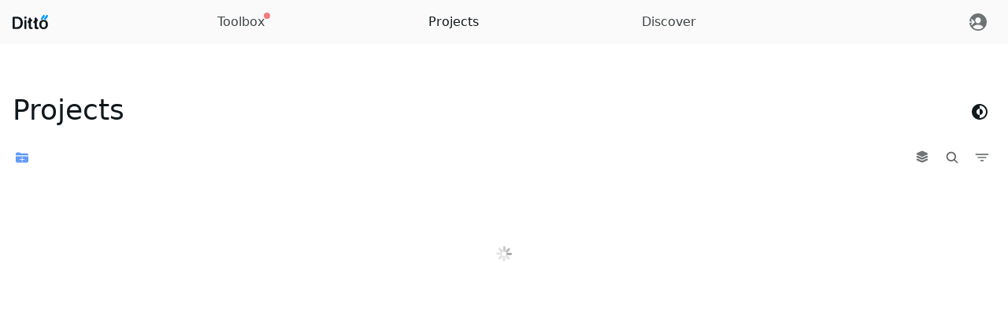

--- FILE ---
content_type: text/html; charset=utf-8
request_url: https://dittodub.com/km/dashboard/projects
body_size: 10425
content:
<!DOCTYPE html><html lang="en"><head><meta charSet="utf-8"/><title>Dashboard • Ditto</title><meta property="og:title" content="Dashboard • Ditto"/><meta name="description" content="Effortlessly manage your projects and dub your videos with ease using Ditto Projects. Simplify your workflow and elevate your content production."/><meta property="og:description" content="Effortlessly manage your projects and dub your videos with ease using Ditto Projects. Simplify your workflow and elevate your content production."/><meta name="viewport" content="width=device-width, initial-scale=1"/><link rel="icon" href="/favicon.ico"/><meta property="og:type" content="website"/><link rel="canonical" href="https://dittodub.com/dashboard/projects"/><meta property="og:url" content="https://dittodub.com/dashboard/projects"/><meta name="robots" content="index, follow"/><script type="application/ld+json">{"@context":"https://schema.org","@type":"WebPage","name":"Dashboard • Ditto","description":"Effortlessly manage your projects and dub your videos with ease using Ditto Projects. Simplify your workflow and elevate your content production.","publisher":{"@type":"Organization","name":"Ditto","url":"https://dittodub.com","logo":{"@type":"ImageObject","url":"https://dittodub.com/logos/colored.png"}}}</script><meta name="next-head-count" content="12"/><link rel="apple-touch-icon" sizes="180x180" href="/favIcons/apple-touch-icon.png"/><link rel="mask-icon" href="/safari-pinned-tab.svg" color="#5bbad5"/><meta name="msapplication-TileColor" content="#da532c"/><meta name="theme-color" content="#ffffff" id="theme-color"/><link rel="preconnect" href="https://fonts.gstatic.com" crossorigin /><link rel="preload" href="/_next/static/css/431d64b34cd05c2d.css" as="style" crossorigin=""/><link rel="stylesheet" href="/_next/static/css/431d64b34cd05c2d.css" crossorigin="" data-n-g=""/><noscript data-n-css=""></noscript><script defer="" crossorigin="" nomodule="" src="/_next/static/chunks/polyfills-c67a75d1b6f99dc8.js"></script><script src="/_next/static/chunks/webpack-e6f718fa8cf39df8.js" defer="" crossorigin=""></script><script src="/_next/static/chunks/framework-ca706bf673a13738.js" defer="" crossorigin=""></script><script src="/_next/static/chunks/main-477cce6f307482be.js" defer="" crossorigin=""></script><script src="/_next/static/chunks/pages/_app-aec2148d0d9f25e1.js" defer="" crossorigin=""></script><script src="/_next/static/chunks/737a5600-0f8c333afd3f6e1c.js" defer="" crossorigin=""></script><script src="/_next/static/chunks/29107295-79b81857c2f2608e.js" defer="" crossorigin=""></script><script src="/_next/static/chunks/8173-457c4bfce2231bce.js" defer="" crossorigin=""></script><script src="/_next/static/chunks/7066-03281d0b5d5d2d2f.js" defer="" crossorigin=""></script><script src="/_next/static/chunks/7546-26baa8ef93f0c88b.js" defer="" crossorigin=""></script><script src="/_next/static/chunks/537-2e32230c389e01c6.js" defer="" crossorigin=""></script><script src="/_next/static/chunks/2488-06a264ff99c176be.js" defer="" crossorigin=""></script><script src="/_next/static/chunks/8210-43692739d8f64092.js" defer="" crossorigin=""></script><script src="/_next/static/chunks/4806-ac00e28bff2fd4d9.js" defer="" crossorigin=""></script><script src="/_next/static/chunks/2384-112ebadb30f22a55.js" defer="" crossorigin=""></script><script src="/_next/static/chunks/9026-e0910d9cd9d28e22.js" defer="" crossorigin=""></script><script src="/_next/static/chunks/2731-04b95675fc9b9533.js" defer="" crossorigin=""></script><script src="/_next/static/chunks/pages/dashboard/projects-1c3211205546680b.js" defer="" crossorigin=""></script><script src="/_next/static/xcopfjYIY2MAVm2FDeybo/_buildManifest.js" defer="" crossorigin=""></script><script src="/_next/static/xcopfjYIY2MAVm2FDeybo/_ssgManifest.js" defer="" crossorigin=""></script><style data-href="https://fonts.googleapis.com/css2?family=Nunito:ital,wght@0,200;0,300;0,400;0,500;0,600;0,700;0,800;0,900;0,1000;1,200;1,300;1,400;1,500;1,600;1,700;1,800;1,900;1,1000&display=swap">@font-face{font-family:'Nunito';font-style:italic;font-weight:200;font-display:swap;src:url(https://fonts.gstatic.com/l/font?kit=XRXK3I6Li01BKofIMPyPbj8d7IEAGXNiLXA3iQ&skey=75768d03a8bfc23a&v=v32) format('woff')}@font-face{font-family:'Nunito';font-style:italic;font-weight:300;font-display:swap;src:url(https://fonts.gstatic.com/l/font?kit=XRXK3I6Li01BKofIMPyPbj8d7IEAGXNi83A3iQ&skey=75768d03a8bfc23a&v=v32) format('woff')}@font-face{font-family:'Nunito';font-style:italic;font-weight:400;font-display:swap;src:url(https://fonts.gstatic.com/l/font?kit=XRXK3I6Li01BKofIMPyPbj8d7IEAGXNirXA3iQ&skey=75768d03a8bfc23a&v=v32) format('woff')}@font-face{font-family:'Nunito';font-style:italic;font-weight:500;font-display:swap;src:url(https://fonts.gstatic.com/l/font?kit=XRXK3I6Li01BKofIMPyPbj8d7IEAGXNin3A3iQ&skey=75768d03a8bfc23a&v=v32) format('woff')}@font-face{font-family:'Nunito';font-style:italic;font-weight:600;font-display:swap;src:url(https://fonts.gstatic.com/l/font?kit=XRXK3I6Li01BKofIMPyPbj8d7IEAGXNic3c3iQ&skey=75768d03a8bfc23a&v=v32) format('woff')}@font-face{font-family:'Nunito';font-style:italic;font-weight:700;font-display:swap;src:url(https://fonts.gstatic.com/l/font?kit=XRXK3I6Li01BKofIMPyPbj8d7IEAGXNiSnc3iQ&skey=75768d03a8bfc23a&v=v32) format('woff')}@font-face{font-family:'Nunito';font-style:italic;font-weight:800;font-display:swap;src:url(https://fonts.gstatic.com/l/font?kit=XRXK3I6Li01BKofIMPyPbj8d7IEAGXNiLXc3iQ&skey=75768d03a8bfc23a&v=v32) format('woff')}@font-face{font-family:'Nunito';font-style:italic;font-weight:900;font-display:swap;src:url(https://fonts.gstatic.com/l/font?kit=XRXK3I6Li01BKofIMPyPbj8d7IEAGXNiBHc3iQ&skey=75768d03a8bfc23a&v=v32) format('woff')}@font-face{font-family:'Nunito';font-style:normal;font-weight:200;font-display:swap;src:url(https://fonts.gstatic.com/l/font?kit=XRXI3I6Li01BKofiOc5wtlZ2di8HDDshRTA&skey=27bb6aa8eea8a5e7&v=v32) format('woff')}@font-face{font-family:'Nunito';font-style:normal;font-weight:300;font-display:swap;src:url(https://fonts.gstatic.com/l/font?kit=XRXI3I6Li01BKofiOc5wtlZ2di8HDOUhRTA&skey=27bb6aa8eea8a5e7&v=v32) format('woff')}@font-face{font-family:'Nunito';font-style:normal;font-weight:400;font-display:swap;src:url(https://fonts.gstatic.com/l/font?kit=XRXI3I6Li01BKofiOc5wtlZ2di8HDLshRTA&skey=27bb6aa8eea8a5e7&v=v32) format('woff')}@font-face{font-family:'Nunito';font-style:normal;font-weight:500;font-display:swap;src:url(https://fonts.gstatic.com/l/font?kit=XRXI3I6Li01BKofiOc5wtlZ2di8HDIkhRTA&skey=27bb6aa8eea8a5e7&v=v32) format('woff')}@font-face{font-family:'Nunito';font-style:normal;font-weight:600;font-display:swap;src:url(https://fonts.gstatic.com/l/font?kit=XRXI3I6Li01BKofiOc5wtlZ2di8HDGUmRTA&skey=27bb6aa8eea8a5e7&v=v32) format('woff')}@font-face{font-family:'Nunito';font-style:normal;font-weight:700;font-display:swap;src:url(https://fonts.gstatic.com/l/font?kit=XRXI3I6Li01BKofiOc5wtlZ2di8HDFwmRTA&skey=27bb6aa8eea8a5e7&v=v32) format('woff')}@font-face{font-family:'Nunito';font-style:normal;font-weight:800;font-display:swap;src:url(https://fonts.gstatic.com/l/font?kit=XRXI3I6Li01BKofiOc5wtlZ2di8HDDsmRTA&skey=27bb6aa8eea8a5e7&v=v32) format('woff')}@font-face{font-family:'Nunito';font-style:normal;font-weight:900;font-display:swap;src:url(https://fonts.gstatic.com/l/font?kit=XRXI3I6Li01BKofiOc5wtlZ2di8HDBImRTA&skey=27bb6aa8eea8a5e7&v=v32) format('woff')}@font-face{font-family:'Nunito';font-style:italic;font-weight:200;font-display:swap;src:url(https://fonts.gstatic.com/s/nunito/v32/XRXX3I6Li01BKofIMNaORs7nczIHNHI.woff2) format('woff2');unicode-range:U+0460-052F,U+1C80-1C8A,U+20B4,U+2DE0-2DFF,U+A640-A69F,U+FE2E-FE2F}@font-face{font-family:'Nunito';font-style:italic;font-weight:200;font-display:swap;src:url(https://fonts.gstatic.com/s/nunito/v32/XRXX3I6Li01BKofIMNaHRs7nczIHNHI.woff2) format('woff2');unicode-range:U+0301,U+0400-045F,U+0490-0491,U+04B0-04B1,U+2116}@font-face{font-family:'Nunito';font-style:italic;font-weight:200;font-display:swap;src:url(https://fonts.gstatic.com/s/nunito/v32/XRXX3I6Li01BKofIMNaMRs7nczIHNHI.woff2) format('woff2');unicode-range:U+0102-0103,U+0110-0111,U+0128-0129,U+0168-0169,U+01A0-01A1,U+01AF-01B0,U+0300-0301,U+0303-0304,U+0308-0309,U+0323,U+0329,U+1EA0-1EF9,U+20AB}@font-face{font-family:'Nunito';font-style:italic;font-weight:200;font-display:swap;src:url(https://fonts.gstatic.com/s/nunito/v32/XRXX3I6Li01BKofIMNaNRs7nczIHNHI.woff2) format('woff2');unicode-range:U+0100-02BA,U+02BD-02C5,U+02C7-02CC,U+02CE-02D7,U+02DD-02FF,U+0304,U+0308,U+0329,U+1D00-1DBF,U+1E00-1E9F,U+1EF2-1EFF,U+2020,U+20A0-20AB,U+20AD-20C0,U+2113,U+2C60-2C7F,U+A720-A7FF}@font-face{font-family:'Nunito';font-style:italic;font-weight:200;font-display:swap;src:url(https://fonts.gstatic.com/s/nunito/v32/XRXX3I6Li01BKofIMNaDRs7nczIH.woff2) format('woff2');unicode-range:U+0000-00FF,U+0131,U+0152-0153,U+02BB-02BC,U+02C6,U+02DA,U+02DC,U+0304,U+0308,U+0329,U+2000-206F,U+20AC,U+2122,U+2191,U+2193,U+2212,U+2215,U+FEFF,U+FFFD}@font-face{font-family:'Nunito';font-style:italic;font-weight:300;font-display:swap;src:url(https://fonts.gstatic.com/s/nunito/v32/XRXX3I6Li01BKofIMNaORs7nczIHNHI.woff2) format('woff2');unicode-range:U+0460-052F,U+1C80-1C8A,U+20B4,U+2DE0-2DFF,U+A640-A69F,U+FE2E-FE2F}@font-face{font-family:'Nunito';font-style:italic;font-weight:300;font-display:swap;src:url(https://fonts.gstatic.com/s/nunito/v32/XRXX3I6Li01BKofIMNaHRs7nczIHNHI.woff2) format('woff2');unicode-range:U+0301,U+0400-045F,U+0490-0491,U+04B0-04B1,U+2116}@font-face{font-family:'Nunito';font-style:italic;font-weight:300;font-display:swap;src:url(https://fonts.gstatic.com/s/nunito/v32/XRXX3I6Li01BKofIMNaMRs7nczIHNHI.woff2) format('woff2');unicode-range:U+0102-0103,U+0110-0111,U+0128-0129,U+0168-0169,U+01A0-01A1,U+01AF-01B0,U+0300-0301,U+0303-0304,U+0308-0309,U+0323,U+0329,U+1EA0-1EF9,U+20AB}@font-face{font-family:'Nunito';font-style:italic;font-weight:300;font-display:swap;src:url(https://fonts.gstatic.com/s/nunito/v32/XRXX3I6Li01BKofIMNaNRs7nczIHNHI.woff2) format('woff2');unicode-range:U+0100-02BA,U+02BD-02C5,U+02C7-02CC,U+02CE-02D7,U+02DD-02FF,U+0304,U+0308,U+0329,U+1D00-1DBF,U+1E00-1E9F,U+1EF2-1EFF,U+2020,U+20A0-20AB,U+20AD-20C0,U+2113,U+2C60-2C7F,U+A720-A7FF}@font-face{font-family:'Nunito';font-style:italic;font-weight:300;font-display:swap;src:url(https://fonts.gstatic.com/s/nunito/v32/XRXX3I6Li01BKofIMNaDRs7nczIH.woff2) format('woff2');unicode-range:U+0000-00FF,U+0131,U+0152-0153,U+02BB-02BC,U+02C6,U+02DA,U+02DC,U+0304,U+0308,U+0329,U+2000-206F,U+20AC,U+2122,U+2191,U+2193,U+2212,U+2215,U+FEFF,U+FFFD}@font-face{font-family:'Nunito';font-style:italic;font-weight:400;font-display:swap;src:url(https://fonts.gstatic.com/s/nunito/v32/XRXX3I6Li01BKofIMNaORs7nczIHNHI.woff2) format('woff2');unicode-range:U+0460-052F,U+1C80-1C8A,U+20B4,U+2DE0-2DFF,U+A640-A69F,U+FE2E-FE2F}@font-face{font-family:'Nunito';font-style:italic;font-weight:400;font-display:swap;src:url(https://fonts.gstatic.com/s/nunito/v32/XRXX3I6Li01BKofIMNaHRs7nczIHNHI.woff2) format('woff2');unicode-range:U+0301,U+0400-045F,U+0490-0491,U+04B0-04B1,U+2116}@font-face{font-family:'Nunito';font-style:italic;font-weight:400;font-display:swap;src:url(https://fonts.gstatic.com/s/nunito/v32/XRXX3I6Li01BKofIMNaMRs7nczIHNHI.woff2) format('woff2');unicode-range:U+0102-0103,U+0110-0111,U+0128-0129,U+0168-0169,U+01A0-01A1,U+01AF-01B0,U+0300-0301,U+0303-0304,U+0308-0309,U+0323,U+0329,U+1EA0-1EF9,U+20AB}@font-face{font-family:'Nunito';font-style:italic;font-weight:400;font-display:swap;src:url(https://fonts.gstatic.com/s/nunito/v32/XRXX3I6Li01BKofIMNaNRs7nczIHNHI.woff2) format('woff2');unicode-range:U+0100-02BA,U+02BD-02C5,U+02C7-02CC,U+02CE-02D7,U+02DD-02FF,U+0304,U+0308,U+0329,U+1D00-1DBF,U+1E00-1E9F,U+1EF2-1EFF,U+2020,U+20A0-20AB,U+20AD-20C0,U+2113,U+2C60-2C7F,U+A720-A7FF}@font-face{font-family:'Nunito';font-style:italic;font-weight:400;font-display:swap;src:url(https://fonts.gstatic.com/s/nunito/v32/XRXX3I6Li01BKofIMNaDRs7nczIH.woff2) format('woff2');unicode-range:U+0000-00FF,U+0131,U+0152-0153,U+02BB-02BC,U+02C6,U+02DA,U+02DC,U+0304,U+0308,U+0329,U+2000-206F,U+20AC,U+2122,U+2191,U+2193,U+2212,U+2215,U+FEFF,U+FFFD}@font-face{font-family:'Nunito';font-style:italic;font-weight:500;font-display:swap;src:url(https://fonts.gstatic.com/s/nunito/v32/XRXX3I6Li01BKofIMNaORs7nczIHNHI.woff2) format('woff2');unicode-range:U+0460-052F,U+1C80-1C8A,U+20B4,U+2DE0-2DFF,U+A640-A69F,U+FE2E-FE2F}@font-face{font-family:'Nunito';font-style:italic;font-weight:500;font-display:swap;src:url(https://fonts.gstatic.com/s/nunito/v32/XRXX3I6Li01BKofIMNaHRs7nczIHNHI.woff2) format('woff2');unicode-range:U+0301,U+0400-045F,U+0490-0491,U+04B0-04B1,U+2116}@font-face{font-family:'Nunito';font-style:italic;font-weight:500;font-display:swap;src:url(https://fonts.gstatic.com/s/nunito/v32/XRXX3I6Li01BKofIMNaMRs7nczIHNHI.woff2) format('woff2');unicode-range:U+0102-0103,U+0110-0111,U+0128-0129,U+0168-0169,U+01A0-01A1,U+01AF-01B0,U+0300-0301,U+0303-0304,U+0308-0309,U+0323,U+0329,U+1EA0-1EF9,U+20AB}@font-face{font-family:'Nunito';font-style:italic;font-weight:500;font-display:swap;src:url(https://fonts.gstatic.com/s/nunito/v32/XRXX3I6Li01BKofIMNaNRs7nczIHNHI.woff2) format('woff2');unicode-range:U+0100-02BA,U+02BD-02C5,U+02C7-02CC,U+02CE-02D7,U+02DD-02FF,U+0304,U+0308,U+0329,U+1D00-1DBF,U+1E00-1E9F,U+1EF2-1EFF,U+2020,U+20A0-20AB,U+20AD-20C0,U+2113,U+2C60-2C7F,U+A720-A7FF}@font-face{font-family:'Nunito';font-style:italic;font-weight:500;font-display:swap;src:url(https://fonts.gstatic.com/s/nunito/v32/XRXX3I6Li01BKofIMNaDRs7nczIH.woff2) format('woff2');unicode-range:U+0000-00FF,U+0131,U+0152-0153,U+02BB-02BC,U+02C6,U+02DA,U+02DC,U+0304,U+0308,U+0329,U+2000-206F,U+20AC,U+2122,U+2191,U+2193,U+2212,U+2215,U+FEFF,U+FFFD}@font-face{font-family:'Nunito';font-style:italic;font-weight:600;font-display:swap;src:url(https://fonts.gstatic.com/s/nunito/v32/XRXX3I6Li01BKofIMNaORs7nczIHNHI.woff2) format('woff2');unicode-range:U+0460-052F,U+1C80-1C8A,U+20B4,U+2DE0-2DFF,U+A640-A69F,U+FE2E-FE2F}@font-face{font-family:'Nunito';font-style:italic;font-weight:600;font-display:swap;src:url(https://fonts.gstatic.com/s/nunito/v32/XRXX3I6Li01BKofIMNaHRs7nczIHNHI.woff2) format('woff2');unicode-range:U+0301,U+0400-045F,U+0490-0491,U+04B0-04B1,U+2116}@font-face{font-family:'Nunito';font-style:italic;font-weight:600;font-display:swap;src:url(https://fonts.gstatic.com/s/nunito/v32/XRXX3I6Li01BKofIMNaMRs7nczIHNHI.woff2) format('woff2');unicode-range:U+0102-0103,U+0110-0111,U+0128-0129,U+0168-0169,U+01A0-01A1,U+01AF-01B0,U+0300-0301,U+0303-0304,U+0308-0309,U+0323,U+0329,U+1EA0-1EF9,U+20AB}@font-face{font-family:'Nunito';font-style:italic;font-weight:600;font-display:swap;src:url(https://fonts.gstatic.com/s/nunito/v32/XRXX3I6Li01BKofIMNaNRs7nczIHNHI.woff2) format('woff2');unicode-range:U+0100-02BA,U+02BD-02C5,U+02C7-02CC,U+02CE-02D7,U+02DD-02FF,U+0304,U+0308,U+0329,U+1D00-1DBF,U+1E00-1E9F,U+1EF2-1EFF,U+2020,U+20A0-20AB,U+20AD-20C0,U+2113,U+2C60-2C7F,U+A720-A7FF}@font-face{font-family:'Nunito';font-style:italic;font-weight:600;font-display:swap;src:url(https://fonts.gstatic.com/s/nunito/v32/XRXX3I6Li01BKofIMNaDRs7nczIH.woff2) format('woff2');unicode-range:U+0000-00FF,U+0131,U+0152-0153,U+02BB-02BC,U+02C6,U+02DA,U+02DC,U+0304,U+0308,U+0329,U+2000-206F,U+20AC,U+2122,U+2191,U+2193,U+2212,U+2215,U+FEFF,U+FFFD}@font-face{font-family:'Nunito';font-style:italic;font-weight:700;font-display:swap;src:url(https://fonts.gstatic.com/s/nunito/v32/XRXX3I6Li01BKofIMNaORs7nczIHNHI.woff2) format('woff2');unicode-range:U+0460-052F,U+1C80-1C8A,U+20B4,U+2DE0-2DFF,U+A640-A69F,U+FE2E-FE2F}@font-face{font-family:'Nunito';font-style:italic;font-weight:700;font-display:swap;src:url(https://fonts.gstatic.com/s/nunito/v32/XRXX3I6Li01BKofIMNaHRs7nczIHNHI.woff2) format('woff2');unicode-range:U+0301,U+0400-045F,U+0490-0491,U+04B0-04B1,U+2116}@font-face{font-family:'Nunito';font-style:italic;font-weight:700;font-display:swap;src:url(https://fonts.gstatic.com/s/nunito/v32/XRXX3I6Li01BKofIMNaMRs7nczIHNHI.woff2) format('woff2');unicode-range:U+0102-0103,U+0110-0111,U+0128-0129,U+0168-0169,U+01A0-01A1,U+01AF-01B0,U+0300-0301,U+0303-0304,U+0308-0309,U+0323,U+0329,U+1EA0-1EF9,U+20AB}@font-face{font-family:'Nunito';font-style:italic;font-weight:700;font-display:swap;src:url(https://fonts.gstatic.com/s/nunito/v32/XRXX3I6Li01BKofIMNaNRs7nczIHNHI.woff2) format('woff2');unicode-range:U+0100-02BA,U+02BD-02C5,U+02C7-02CC,U+02CE-02D7,U+02DD-02FF,U+0304,U+0308,U+0329,U+1D00-1DBF,U+1E00-1E9F,U+1EF2-1EFF,U+2020,U+20A0-20AB,U+20AD-20C0,U+2113,U+2C60-2C7F,U+A720-A7FF}@font-face{font-family:'Nunito';font-style:italic;font-weight:700;font-display:swap;src:url(https://fonts.gstatic.com/s/nunito/v32/XRXX3I6Li01BKofIMNaDRs7nczIH.woff2) format('woff2');unicode-range:U+0000-00FF,U+0131,U+0152-0153,U+02BB-02BC,U+02C6,U+02DA,U+02DC,U+0304,U+0308,U+0329,U+2000-206F,U+20AC,U+2122,U+2191,U+2193,U+2212,U+2215,U+FEFF,U+FFFD}@font-face{font-family:'Nunito';font-style:italic;font-weight:800;font-display:swap;src:url(https://fonts.gstatic.com/s/nunito/v32/XRXX3I6Li01BKofIMNaORs7nczIHNHI.woff2) format('woff2');unicode-range:U+0460-052F,U+1C80-1C8A,U+20B4,U+2DE0-2DFF,U+A640-A69F,U+FE2E-FE2F}@font-face{font-family:'Nunito';font-style:italic;font-weight:800;font-display:swap;src:url(https://fonts.gstatic.com/s/nunito/v32/XRXX3I6Li01BKofIMNaHRs7nczIHNHI.woff2) format('woff2');unicode-range:U+0301,U+0400-045F,U+0490-0491,U+04B0-04B1,U+2116}@font-face{font-family:'Nunito';font-style:italic;font-weight:800;font-display:swap;src:url(https://fonts.gstatic.com/s/nunito/v32/XRXX3I6Li01BKofIMNaMRs7nczIHNHI.woff2) format('woff2');unicode-range:U+0102-0103,U+0110-0111,U+0128-0129,U+0168-0169,U+01A0-01A1,U+01AF-01B0,U+0300-0301,U+0303-0304,U+0308-0309,U+0323,U+0329,U+1EA0-1EF9,U+20AB}@font-face{font-family:'Nunito';font-style:italic;font-weight:800;font-display:swap;src:url(https://fonts.gstatic.com/s/nunito/v32/XRXX3I6Li01BKofIMNaNRs7nczIHNHI.woff2) format('woff2');unicode-range:U+0100-02BA,U+02BD-02C5,U+02C7-02CC,U+02CE-02D7,U+02DD-02FF,U+0304,U+0308,U+0329,U+1D00-1DBF,U+1E00-1E9F,U+1EF2-1EFF,U+2020,U+20A0-20AB,U+20AD-20C0,U+2113,U+2C60-2C7F,U+A720-A7FF}@font-face{font-family:'Nunito';font-style:italic;font-weight:800;font-display:swap;src:url(https://fonts.gstatic.com/s/nunito/v32/XRXX3I6Li01BKofIMNaDRs7nczIH.woff2) format('woff2');unicode-range:U+0000-00FF,U+0131,U+0152-0153,U+02BB-02BC,U+02C6,U+02DA,U+02DC,U+0304,U+0308,U+0329,U+2000-206F,U+20AC,U+2122,U+2191,U+2193,U+2212,U+2215,U+FEFF,U+FFFD}@font-face{font-family:'Nunito';font-style:italic;font-weight:900;font-display:swap;src:url(https://fonts.gstatic.com/s/nunito/v32/XRXX3I6Li01BKofIMNaORs7nczIHNHI.woff2) format('woff2');unicode-range:U+0460-052F,U+1C80-1C8A,U+20B4,U+2DE0-2DFF,U+A640-A69F,U+FE2E-FE2F}@font-face{font-family:'Nunito';font-style:italic;font-weight:900;font-display:swap;src:url(https://fonts.gstatic.com/s/nunito/v32/XRXX3I6Li01BKofIMNaHRs7nczIHNHI.woff2) format('woff2');unicode-range:U+0301,U+0400-045F,U+0490-0491,U+04B0-04B1,U+2116}@font-face{font-family:'Nunito';font-style:italic;font-weight:900;font-display:swap;src:url(https://fonts.gstatic.com/s/nunito/v32/XRXX3I6Li01BKofIMNaMRs7nczIHNHI.woff2) format('woff2');unicode-range:U+0102-0103,U+0110-0111,U+0128-0129,U+0168-0169,U+01A0-01A1,U+01AF-01B0,U+0300-0301,U+0303-0304,U+0308-0309,U+0323,U+0329,U+1EA0-1EF9,U+20AB}@font-face{font-family:'Nunito';font-style:italic;font-weight:900;font-display:swap;src:url(https://fonts.gstatic.com/s/nunito/v32/XRXX3I6Li01BKofIMNaNRs7nczIHNHI.woff2) format('woff2');unicode-range:U+0100-02BA,U+02BD-02C5,U+02C7-02CC,U+02CE-02D7,U+02DD-02FF,U+0304,U+0308,U+0329,U+1D00-1DBF,U+1E00-1E9F,U+1EF2-1EFF,U+2020,U+20A0-20AB,U+20AD-20C0,U+2113,U+2C60-2C7F,U+A720-A7FF}@font-face{font-family:'Nunito';font-style:italic;font-weight:900;font-display:swap;src:url(https://fonts.gstatic.com/s/nunito/v32/XRXX3I6Li01BKofIMNaDRs7nczIH.woff2) format('woff2');unicode-range:U+0000-00FF,U+0131,U+0152-0153,U+02BB-02BC,U+02C6,U+02DA,U+02DC,U+0304,U+0308,U+0329,U+2000-206F,U+20AC,U+2122,U+2191,U+2193,U+2212,U+2215,U+FEFF,U+FFFD}@font-face{font-family:'Nunito';font-style:italic;font-weight:1000;font-display:swap;src:url(https://fonts.gstatic.com/s/nunito/v32/XRXX3I6Li01BKofIMNaORs7nczIHNHI.woff2) format('woff2');unicode-range:U+0460-052F,U+1C80-1C8A,U+20B4,U+2DE0-2DFF,U+A640-A69F,U+FE2E-FE2F}@font-face{font-family:'Nunito';font-style:italic;font-weight:1000;font-display:swap;src:url(https://fonts.gstatic.com/s/nunito/v32/XRXX3I6Li01BKofIMNaHRs7nczIHNHI.woff2) format('woff2');unicode-range:U+0301,U+0400-045F,U+0490-0491,U+04B0-04B1,U+2116}@font-face{font-family:'Nunito';font-style:italic;font-weight:1000;font-display:swap;src:url(https://fonts.gstatic.com/s/nunito/v32/XRXX3I6Li01BKofIMNaMRs7nczIHNHI.woff2) format('woff2');unicode-range:U+0102-0103,U+0110-0111,U+0128-0129,U+0168-0169,U+01A0-01A1,U+01AF-01B0,U+0300-0301,U+0303-0304,U+0308-0309,U+0323,U+0329,U+1EA0-1EF9,U+20AB}@font-face{font-family:'Nunito';font-style:italic;font-weight:1000;font-display:swap;src:url(https://fonts.gstatic.com/s/nunito/v32/XRXX3I6Li01BKofIMNaNRs7nczIHNHI.woff2) format('woff2');unicode-range:U+0100-02BA,U+02BD-02C5,U+02C7-02CC,U+02CE-02D7,U+02DD-02FF,U+0304,U+0308,U+0329,U+1D00-1DBF,U+1E00-1E9F,U+1EF2-1EFF,U+2020,U+20A0-20AB,U+20AD-20C0,U+2113,U+2C60-2C7F,U+A720-A7FF}@font-face{font-family:'Nunito';font-style:italic;font-weight:1000;font-display:swap;src:url(https://fonts.gstatic.com/s/nunito/v32/XRXX3I6Li01BKofIMNaDRs7nczIH.woff2) format('woff2');unicode-range:U+0000-00FF,U+0131,U+0152-0153,U+02BB-02BC,U+02C6,U+02DA,U+02DC,U+0304,U+0308,U+0329,U+2000-206F,U+20AC,U+2122,U+2191,U+2193,U+2212,U+2215,U+FEFF,U+FFFD}@font-face{font-family:'Nunito';font-style:normal;font-weight:200;font-display:swap;src:url(https://fonts.gstatic.com/s/nunito/v32/XRXV3I6Li01BKofIOOaBTMnFcQIG.woff2) format('woff2');unicode-range:U+0460-052F,U+1C80-1C8A,U+20B4,U+2DE0-2DFF,U+A640-A69F,U+FE2E-FE2F}@font-face{font-family:'Nunito';font-style:normal;font-weight:200;font-display:swap;src:url(https://fonts.gstatic.com/s/nunito/v32/XRXV3I6Li01BKofIMeaBTMnFcQIG.woff2) format('woff2');unicode-range:U+0301,U+0400-045F,U+0490-0491,U+04B0-04B1,U+2116}@font-face{font-family:'Nunito';font-style:normal;font-weight:200;font-display:swap;src:url(https://fonts.gstatic.com/s/nunito/v32/XRXV3I6Li01BKofIOuaBTMnFcQIG.woff2) format('woff2');unicode-range:U+0102-0103,U+0110-0111,U+0128-0129,U+0168-0169,U+01A0-01A1,U+01AF-01B0,U+0300-0301,U+0303-0304,U+0308-0309,U+0323,U+0329,U+1EA0-1EF9,U+20AB}@font-face{font-family:'Nunito';font-style:normal;font-weight:200;font-display:swap;src:url(https://fonts.gstatic.com/s/nunito/v32/XRXV3I6Li01BKofIO-aBTMnFcQIG.woff2) format('woff2');unicode-range:U+0100-02BA,U+02BD-02C5,U+02C7-02CC,U+02CE-02D7,U+02DD-02FF,U+0304,U+0308,U+0329,U+1D00-1DBF,U+1E00-1E9F,U+1EF2-1EFF,U+2020,U+20A0-20AB,U+20AD-20C0,U+2113,U+2C60-2C7F,U+A720-A7FF}@font-face{font-family:'Nunito';font-style:normal;font-weight:200;font-display:swap;src:url(https://fonts.gstatic.com/s/nunito/v32/XRXV3I6Li01BKofINeaBTMnFcQ.woff2) format('woff2');unicode-range:U+0000-00FF,U+0131,U+0152-0153,U+02BB-02BC,U+02C6,U+02DA,U+02DC,U+0304,U+0308,U+0329,U+2000-206F,U+20AC,U+2122,U+2191,U+2193,U+2212,U+2215,U+FEFF,U+FFFD}@font-face{font-family:'Nunito';font-style:normal;font-weight:300;font-display:swap;src:url(https://fonts.gstatic.com/s/nunito/v32/XRXV3I6Li01BKofIOOaBTMnFcQIG.woff2) format('woff2');unicode-range:U+0460-052F,U+1C80-1C8A,U+20B4,U+2DE0-2DFF,U+A640-A69F,U+FE2E-FE2F}@font-face{font-family:'Nunito';font-style:normal;font-weight:300;font-display:swap;src:url(https://fonts.gstatic.com/s/nunito/v32/XRXV3I6Li01BKofIMeaBTMnFcQIG.woff2) format('woff2');unicode-range:U+0301,U+0400-045F,U+0490-0491,U+04B0-04B1,U+2116}@font-face{font-family:'Nunito';font-style:normal;font-weight:300;font-display:swap;src:url(https://fonts.gstatic.com/s/nunito/v32/XRXV3I6Li01BKofIOuaBTMnFcQIG.woff2) format('woff2');unicode-range:U+0102-0103,U+0110-0111,U+0128-0129,U+0168-0169,U+01A0-01A1,U+01AF-01B0,U+0300-0301,U+0303-0304,U+0308-0309,U+0323,U+0329,U+1EA0-1EF9,U+20AB}@font-face{font-family:'Nunito';font-style:normal;font-weight:300;font-display:swap;src:url(https://fonts.gstatic.com/s/nunito/v32/XRXV3I6Li01BKofIO-aBTMnFcQIG.woff2) format('woff2');unicode-range:U+0100-02BA,U+02BD-02C5,U+02C7-02CC,U+02CE-02D7,U+02DD-02FF,U+0304,U+0308,U+0329,U+1D00-1DBF,U+1E00-1E9F,U+1EF2-1EFF,U+2020,U+20A0-20AB,U+20AD-20C0,U+2113,U+2C60-2C7F,U+A720-A7FF}@font-face{font-family:'Nunito';font-style:normal;font-weight:300;font-display:swap;src:url(https://fonts.gstatic.com/s/nunito/v32/XRXV3I6Li01BKofINeaBTMnFcQ.woff2) format('woff2');unicode-range:U+0000-00FF,U+0131,U+0152-0153,U+02BB-02BC,U+02C6,U+02DA,U+02DC,U+0304,U+0308,U+0329,U+2000-206F,U+20AC,U+2122,U+2191,U+2193,U+2212,U+2215,U+FEFF,U+FFFD}@font-face{font-family:'Nunito';font-style:normal;font-weight:400;font-display:swap;src:url(https://fonts.gstatic.com/s/nunito/v32/XRXV3I6Li01BKofIOOaBTMnFcQIG.woff2) format('woff2');unicode-range:U+0460-052F,U+1C80-1C8A,U+20B4,U+2DE0-2DFF,U+A640-A69F,U+FE2E-FE2F}@font-face{font-family:'Nunito';font-style:normal;font-weight:400;font-display:swap;src:url(https://fonts.gstatic.com/s/nunito/v32/XRXV3I6Li01BKofIMeaBTMnFcQIG.woff2) format('woff2');unicode-range:U+0301,U+0400-045F,U+0490-0491,U+04B0-04B1,U+2116}@font-face{font-family:'Nunito';font-style:normal;font-weight:400;font-display:swap;src:url(https://fonts.gstatic.com/s/nunito/v32/XRXV3I6Li01BKofIOuaBTMnFcQIG.woff2) format('woff2');unicode-range:U+0102-0103,U+0110-0111,U+0128-0129,U+0168-0169,U+01A0-01A1,U+01AF-01B0,U+0300-0301,U+0303-0304,U+0308-0309,U+0323,U+0329,U+1EA0-1EF9,U+20AB}@font-face{font-family:'Nunito';font-style:normal;font-weight:400;font-display:swap;src:url(https://fonts.gstatic.com/s/nunito/v32/XRXV3I6Li01BKofIO-aBTMnFcQIG.woff2) format('woff2');unicode-range:U+0100-02BA,U+02BD-02C5,U+02C7-02CC,U+02CE-02D7,U+02DD-02FF,U+0304,U+0308,U+0329,U+1D00-1DBF,U+1E00-1E9F,U+1EF2-1EFF,U+2020,U+20A0-20AB,U+20AD-20C0,U+2113,U+2C60-2C7F,U+A720-A7FF}@font-face{font-family:'Nunito';font-style:normal;font-weight:400;font-display:swap;src:url(https://fonts.gstatic.com/s/nunito/v32/XRXV3I6Li01BKofINeaBTMnFcQ.woff2) format('woff2');unicode-range:U+0000-00FF,U+0131,U+0152-0153,U+02BB-02BC,U+02C6,U+02DA,U+02DC,U+0304,U+0308,U+0329,U+2000-206F,U+20AC,U+2122,U+2191,U+2193,U+2212,U+2215,U+FEFF,U+FFFD}@font-face{font-family:'Nunito';font-style:normal;font-weight:500;font-display:swap;src:url(https://fonts.gstatic.com/s/nunito/v32/XRXV3I6Li01BKofIOOaBTMnFcQIG.woff2) format('woff2');unicode-range:U+0460-052F,U+1C80-1C8A,U+20B4,U+2DE0-2DFF,U+A640-A69F,U+FE2E-FE2F}@font-face{font-family:'Nunito';font-style:normal;font-weight:500;font-display:swap;src:url(https://fonts.gstatic.com/s/nunito/v32/XRXV3I6Li01BKofIMeaBTMnFcQIG.woff2) format('woff2');unicode-range:U+0301,U+0400-045F,U+0490-0491,U+04B0-04B1,U+2116}@font-face{font-family:'Nunito';font-style:normal;font-weight:500;font-display:swap;src:url(https://fonts.gstatic.com/s/nunito/v32/XRXV3I6Li01BKofIOuaBTMnFcQIG.woff2) format('woff2');unicode-range:U+0102-0103,U+0110-0111,U+0128-0129,U+0168-0169,U+01A0-01A1,U+01AF-01B0,U+0300-0301,U+0303-0304,U+0308-0309,U+0323,U+0329,U+1EA0-1EF9,U+20AB}@font-face{font-family:'Nunito';font-style:normal;font-weight:500;font-display:swap;src:url(https://fonts.gstatic.com/s/nunito/v32/XRXV3I6Li01BKofIO-aBTMnFcQIG.woff2) format('woff2');unicode-range:U+0100-02BA,U+02BD-02C5,U+02C7-02CC,U+02CE-02D7,U+02DD-02FF,U+0304,U+0308,U+0329,U+1D00-1DBF,U+1E00-1E9F,U+1EF2-1EFF,U+2020,U+20A0-20AB,U+20AD-20C0,U+2113,U+2C60-2C7F,U+A720-A7FF}@font-face{font-family:'Nunito';font-style:normal;font-weight:500;font-display:swap;src:url(https://fonts.gstatic.com/s/nunito/v32/XRXV3I6Li01BKofINeaBTMnFcQ.woff2) format('woff2');unicode-range:U+0000-00FF,U+0131,U+0152-0153,U+02BB-02BC,U+02C6,U+02DA,U+02DC,U+0304,U+0308,U+0329,U+2000-206F,U+20AC,U+2122,U+2191,U+2193,U+2212,U+2215,U+FEFF,U+FFFD}@font-face{font-family:'Nunito';font-style:normal;font-weight:600;font-display:swap;src:url(https://fonts.gstatic.com/s/nunito/v32/XRXV3I6Li01BKofIOOaBTMnFcQIG.woff2) format('woff2');unicode-range:U+0460-052F,U+1C80-1C8A,U+20B4,U+2DE0-2DFF,U+A640-A69F,U+FE2E-FE2F}@font-face{font-family:'Nunito';font-style:normal;font-weight:600;font-display:swap;src:url(https://fonts.gstatic.com/s/nunito/v32/XRXV3I6Li01BKofIMeaBTMnFcQIG.woff2) format('woff2');unicode-range:U+0301,U+0400-045F,U+0490-0491,U+04B0-04B1,U+2116}@font-face{font-family:'Nunito';font-style:normal;font-weight:600;font-display:swap;src:url(https://fonts.gstatic.com/s/nunito/v32/XRXV3I6Li01BKofIOuaBTMnFcQIG.woff2) format('woff2');unicode-range:U+0102-0103,U+0110-0111,U+0128-0129,U+0168-0169,U+01A0-01A1,U+01AF-01B0,U+0300-0301,U+0303-0304,U+0308-0309,U+0323,U+0329,U+1EA0-1EF9,U+20AB}@font-face{font-family:'Nunito';font-style:normal;font-weight:600;font-display:swap;src:url(https://fonts.gstatic.com/s/nunito/v32/XRXV3I6Li01BKofIO-aBTMnFcQIG.woff2) format('woff2');unicode-range:U+0100-02BA,U+02BD-02C5,U+02C7-02CC,U+02CE-02D7,U+02DD-02FF,U+0304,U+0308,U+0329,U+1D00-1DBF,U+1E00-1E9F,U+1EF2-1EFF,U+2020,U+20A0-20AB,U+20AD-20C0,U+2113,U+2C60-2C7F,U+A720-A7FF}@font-face{font-family:'Nunito';font-style:normal;font-weight:600;font-display:swap;src:url(https://fonts.gstatic.com/s/nunito/v32/XRXV3I6Li01BKofINeaBTMnFcQ.woff2) format('woff2');unicode-range:U+0000-00FF,U+0131,U+0152-0153,U+02BB-02BC,U+02C6,U+02DA,U+02DC,U+0304,U+0308,U+0329,U+2000-206F,U+20AC,U+2122,U+2191,U+2193,U+2212,U+2215,U+FEFF,U+FFFD}@font-face{font-family:'Nunito';font-style:normal;font-weight:700;font-display:swap;src:url(https://fonts.gstatic.com/s/nunito/v32/XRXV3I6Li01BKofIOOaBTMnFcQIG.woff2) format('woff2');unicode-range:U+0460-052F,U+1C80-1C8A,U+20B4,U+2DE0-2DFF,U+A640-A69F,U+FE2E-FE2F}@font-face{font-family:'Nunito';font-style:normal;font-weight:700;font-display:swap;src:url(https://fonts.gstatic.com/s/nunito/v32/XRXV3I6Li01BKofIMeaBTMnFcQIG.woff2) format('woff2');unicode-range:U+0301,U+0400-045F,U+0490-0491,U+04B0-04B1,U+2116}@font-face{font-family:'Nunito';font-style:normal;font-weight:700;font-display:swap;src:url(https://fonts.gstatic.com/s/nunito/v32/XRXV3I6Li01BKofIOuaBTMnFcQIG.woff2) format('woff2');unicode-range:U+0102-0103,U+0110-0111,U+0128-0129,U+0168-0169,U+01A0-01A1,U+01AF-01B0,U+0300-0301,U+0303-0304,U+0308-0309,U+0323,U+0329,U+1EA0-1EF9,U+20AB}@font-face{font-family:'Nunito';font-style:normal;font-weight:700;font-display:swap;src:url(https://fonts.gstatic.com/s/nunito/v32/XRXV3I6Li01BKofIO-aBTMnFcQIG.woff2) format('woff2');unicode-range:U+0100-02BA,U+02BD-02C5,U+02C7-02CC,U+02CE-02D7,U+02DD-02FF,U+0304,U+0308,U+0329,U+1D00-1DBF,U+1E00-1E9F,U+1EF2-1EFF,U+2020,U+20A0-20AB,U+20AD-20C0,U+2113,U+2C60-2C7F,U+A720-A7FF}@font-face{font-family:'Nunito';font-style:normal;font-weight:700;font-display:swap;src:url(https://fonts.gstatic.com/s/nunito/v32/XRXV3I6Li01BKofINeaBTMnFcQ.woff2) format('woff2');unicode-range:U+0000-00FF,U+0131,U+0152-0153,U+02BB-02BC,U+02C6,U+02DA,U+02DC,U+0304,U+0308,U+0329,U+2000-206F,U+20AC,U+2122,U+2191,U+2193,U+2212,U+2215,U+FEFF,U+FFFD}@font-face{font-family:'Nunito';font-style:normal;font-weight:800;font-display:swap;src:url(https://fonts.gstatic.com/s/nunito/v32/XRXV3I6Li01BKofIOOaBTMnFcQIG.woff2) format('woff2');unicode-range:U+0460-052F,U+1C80-1C8A,U+20B4,U+2DE0-2DFF,U+A640-A69F,U+FE2E-FE2F}@font-face{font-family:'Nunito';font-style:normal;font-weight:800;font-display:swap;src:url(https://fonts.gstatic.com/s/nunito/v32/XRXV3I6Li01BKofIMeaBTMnFcQIG.woff2) format('woff2');unicode-range:U+0301,U+0400-045F,U+0490-0491,U+04B0-04B1,U+2116}@font-face{font-family:'Nunito';font-style:normal;font-weight:800;font-display:swap;src:url(https://fonts.gstatic.com/s/nunito/v32/XRXV3I6Li01BKofIOuaBTMnFcQIG.woff2) format('woff2');unicode-range:U+0102-0103,U+0110-0111,U+0128-0129,U+0168-0169,U+01A0-01A1,U+01AF-01B0,U+0300-0301,U+0303-0304,U+0308-0309,U+0323,U+0329,U+1EA0-1EF9,U+20AB}@font-face{font-family:'Nunito';font-style:normal;font-weight:800;font-display:swap;src:url(https://fonts.gstatic.com/s/nunito/v32/XRXV3I6Li01BKofIO-aBTMnFcQIG.woff2) format('woff2');unicode-range:U+0100-02BA,U+02BD-02C5,U+02C7-02CC,U+02CE-02D7,U+02DD-02FF,U+0304,U+0308,U+0329,U+1D00-1DBF,U+1E00-1E9F,U+1EF2-1EFF,U+2020,U+20A0-20AB,U+20AD-20C0,U+2113,U+2C60-2C7F,U+A720-A7FF}@font-face{font-family:'Nunito';font-style:normal;font-weight:800;font-display:swap;src:url(https://fonts.gstatic.com/s/nunito/v32/XRXV3I6Li01BKofINeaBTMnFcQ.woff2) format('woff2');unicode-range:U+0000-00FF,U+0131,U+0152-0153,U+02BB-02BC,U+02C6,U+02DA,U+02DC,U+0304,U+0308,U+0329,U+2000-206F,U+20AC,U+2122,U+2191,U+2193,U+2212,U+2215,U+FEFF,U+FFFD}@font-face{font-family:'Nunito';font-style:normal;font-weight:900;font-display:swap;src:url(https://fonts.gstatic.com/s/nunito/v32/XRXV3I6Li01BKofIOOaBTMnFcQIG.woff2) format('woff2');unicode-range:U+0460-052F,U+1C80-1C8A,U+20B4,U+2DE0-2DFF,U+A640-A69F,U+FE2E-FE2F}@font-face{font-family:'Nunito';font-style:normal;font-weight:900;font-display:swap;src:url(https://fonts.gstatic.com/s/nunito/v32/XRXV3I6Li01BKofIMeaBTMnFcQIG.woff2) format('woff2');unicode-range:U+0301,U+0400-045F,U+0490-0491,U+04B0-04B1,U+2116}@font-face{font-family:'Nunito';font-style:normal;font-weight:900;font-display:swap;src:url(https://fonts.gstatic.com/s/nunito/v32/XRXV3I6Li01BKofIOuaBTMnFcQIG.woff2) format('woff2');unicode-range:U+0102-0103,U+0110-0111,U+0128-0129,U+0168-0169,U+01A0-01A1,U+01AF-01B0,U+0300-0301,U+0303-0304,U+0308-0309,U+0323,U+0329,U+1EA0-1EF9,U+20AB}@font-face{font-family:'Nunito';font-style:normal;font-weight:900;font-display:swap;src:url(https://fonts.gstatic.com/s/nunito/v32/XRXV3I6Li01BKofIO-aBTMnFcQIG.woff2) format('woff2');unicode-range:U+0100-02BA,U+02BD-02C5,U+02C7-02CC,U+02CE-02D7,U+02DD-02FF,U+0304,U+0308,U+0329,U+1D00-1DBF,U+1E00-1E9F,U+1EF2-1EFF,U+2020,U+20A0-20AB,U+20AD-20C0,U+2113,U+2C60-2C7F,U+A720-A7FF}@font-face{font-family:'Nunito';font-style:normal;font-weight:900;font-display:swap;src:url(https://fonts.gstatic.com/s/nunito/v32/XRXV3I6Li01BKofINeaBTMnFcQ.woff2) format('woff2');unicode-range:U+0000-00FF,U+0131,U+0152-0153,U+02BB-02BC,U+02C6,U+02DA,U+02DC,U+0304,U+0308,U+0329,U+2000-206F,U+20AC,U+2122,U+2191,U+2193,U+2212,U+2215,U+FEFF,U+FFFD}@font-face{font-family:'Nunito';font-style:normal;font-weight:1000;font-display:swap;src:url(https://fonts.gstatic.com/s/nunito/v32/XRXV3I6Li01BKofIOOaBTMnFcQIG.woff2) format('woff2');unicode-range:U+0460-052F,U+1C80-1C8A,U+20B4,U+2DE0-2DFF,U+A640-A69F,U+FE2E-FE2F}@font-face{font-family:'Nunito';font-style:normal;font-weight:1000;font-display:swap;src:url(https://fonts.gstatic.com/s/nunito/v32/XRXV3I6Li01BKofIMeaBTMnFcQIG.woff2) format('woff2');unicode-range:U+0301,U+0400-045F,U+0490-0491,U+04B0-04B1,U+2116}@font-face{font-family:'Nunito';font-style:normal;font-weight:1000;font-display:swap;src:url(https://fonts.gstatic.com/s/nunito/v32/XRXV3I6Li01BKofIOuaBTMnFcQIG.woff2) format('woff2');unicode-range:U+0102-0103,U+0110-0111,U+0128-0129,U+0168-0169,U+01A0-01A1,U+01AF-01B0,U+0300-0301,U+0303-0304,U+0308-0309,U+0323,U+0329,U+1EA0-1EF9,U+20AB}@font-face{font-family:'Nunito';font-style:normal;font-weight:1000;font-display:swap;src:url(https://fonts.gstatic.com/s/nunito/v32/XRXV3I6Li01BKofIO-aBTMnFcQIG.woff2) format('woff2');unicode-range:U+0100-02BA,U+02BD-02C5,U+02C7-02CC,U+02CE-02D7,U+02DD-02FF,U+0304,U+0308,U+0329,U+1D00-1DBF,U+1E00-1E9F,U+1EF2-1EFF,U+2020,U+20A0-20AB,U+20AD-20C0,U+2113,U+2C60-2C7F,U+A720-A7FF}@font-face{font-family:'Nunito';font-style:normal;font-weight:1000;font-display:swap;src:url(https://fonts.gstatic.com/s/nunito/v32/XRXV3I6Li01BKofINeaBTMnFcQ.woff2) format('woff2');unicode-range:U+0000-00FF,U+0131,U+0152-0153,U+02BB-02BC,U+02C6,U+02DA,U+02DC,U+0304,U+0308,U+0329,U+2000-206F,U+20AC,U+2122,U+2191,U+2193,U+2212,U+2215,U+FEFF,U+FFFD}</style></head><body><div id="__next"><script>!function(){try{var d=document.documentElement,c=d.classList;c.remove('light','dark');var e=localStorage.getItem('theme');if('system'===e||(!e&&true)){var t='(prefers-color-scheme: dark)',m=window.matchMedia(t);if(m.media!==t||m.matches){d.style.colorScheme = 'dark';c.add('dark')}else{d.style.colorScheme = 'light';c.add('light')}}else if(e){c.add(e|| '')}if(e==='light'||e==='dark')d.style.colorScheme=e}catch(e){}}()</script><main class=" min-h-screen w-full bg-white dark:bg-black"><div class="relative min-h-screen w-full  bg-white dark:bg-black "><div></div><div style="z-index:1000" class="font relative top-0 flex h-14 w-full items-center bg-contrast-50 p-4 dark:bg-contrast-950 "><div class="mx-auto  flex w-full max-w-7xl items-center justify-between"><a href="/km/dashboard/projects"><div class="mr-2 h-4 sm:hidden"><svg xmlns="http://www.w3.org/2000/svg" class="h-full" viewBox="0 0 821.80099 327.1656"><path d="M804.37345,86.05152h0a23.242,23.242,0,0,1,23.242,23.242v75.21291a23.242,23.242,0,0,1-23.242,23.242h0a23.242,23.242,0,0,1-23.242-23.242V109.29355a23.242,23.242,0,0,1,23.242-23.242Z" transform="translate(1283.00707 629.70237) rotate(-145.62305)" class="transition-colors dark:fill-white" fill="#09f"></path><path d="M879.62651,86.05152h0a23.242,23.242,0,0,1,23.242,23.242v75.21291a23.242,23.242,0,0,1-23.242,23.242h0a23.242,23.242,0,0,1-23.242-23.242V109.29355A23.242,23.242,0,0,1,879.62651,86.05152Z" transform="translate(1420.36956 672.19284) rotate(-145.62305)" class="transition-colors dark:fill-white" fill="#09f"></path><path d="M102.30371,389.50977V160.01758c0-16.40625,9.57031-26.17188,25.19531-26.17188H205.2334c84.17969,0,133.98437,50.97657,133.98437,140.23438S289.6084,415.68164,205.2334,415.68164H127.499C111.874,415.68164,102.30371,405.916,102.30371,389.50977ZM199.96,373.10352c56.64063,0,87.89063-34.57032,87.89063-98.82813,0-63.08594-31.64063-97.85156-87.89063-97.85156H152.69434V373.10352Z" transform="translate(-102.30371 -92.6176)" fill="currentColor"></path><path d="M372.61621,153.18164c0-14.84375,11.91406-26.36719,26.95313-26.36719,15.23437,0,27.14843,11.52344,27.14843,26.36719,0,14.64844-11.91406,26.36719-27.14843,26.36719C384.53027,179.54883,372.61621,167.83008,372.61621,153.18164ZM375.35059,394.002V230.13477c0-15.625,9.375-25.58594,24.21875-25.58594s24.41406,9.96094,24.41406,25.78125V394.002c0,15.82032-9.57031,25.58594-24.41406,25.58594S375.35059,409.82227,375.35059,394.002Z" transform="translate(-102.30371 -92.6176)" fill="currentColor"></path><path d="M720.66309,312.166c0-66.79688,39.84375-107.8125,100.19531-107.8125S921.05371,245.17383,921.05371,312.166c0,67.1875-39.45312,107.61718-100.19531,107.61718S720.66309,379.35352,720.66309,312.166Zm150.97656,0c0-43.94532-19.92188-69.14063-50.78125-69.14063-30.66406,0-50.78125,25.19531-50.78125,69.14063,0,44.14062,19.92187,69.14062,50.78125,69.14062S871.63965,356.30664,871.63965,312.166Z" transform="translate(-102.30371 -92.6176)" fill="currentColor"></path><path d="M684.13965,377.98633l-3.51563-.39063c-14.0625-1.17187-19.53125-8.00781-19.53125-23.63281V246.15039H661.1v-37.5h-.00721V181.11133c0-15.625-9.375-25.39063-24.21875-25.39063-15.03906,0-24.41406,9.76563-24.41406,25.39063v27.53906h-.01v37.5h.01V364.50977c0,35.35156,18.35938,53.32031,54.49219,53.32031h1.95312c22.26563,0,34.76563-7.61719,34.76563-21.875C703.6709,384.627,697.03027,379.1582,684.13965,377.98633Z" transform="translate(-102.30371 -92.6176)" fill="currentColor"></path><path d="M550.27248,378.12629l-3.51563-.39063c-14.0625-1.17187-19.53125-8.00781-19.53125-23.63281V246.29035h.00721v-37.5h-.00721V181.25129c0-15.625-9.375-25.39063-24.21875-25.39063-15.03906,0-24.41406,9.76563-24.41406,25.39063v27.53906h-.01v37.5h.01V364.64973c0,35.35156,18.35938,53.32031,54.49219,53.32031h1.95312c22.26563,0,34.76563-7.61719,34.76563-21.875C569.80373,384.76691,563.1631,379.29816,550.27248,378.12629Z" transform="translate(-102.30371 -92.6176)" fill="currentColor"></path><path d="M556.96019,213.98758a23.23351,23.23351,0,0,1-10.12,19.21l-62.08,42.46a23.238,23.238,0,1,1-26.24-38.36l62.07-42.47a23.245,23.245,0,0,1,36.37,19.16Z" transform="translate(-102.30371 -92.6176)" fill="currentColor"></path><path d="M684.34581,377.81376l-3.51562-.39063c-14.0625-1.17187-19.53125-8.00781-19.53125-23.63281V245.97782h.0072v-37.5h-.0072V180.93876c0-15.625-9.375-25.39063-24.21875-25.39063-15.03906,0-24.41406,9.76563-24.41406,25.39063v27.53906h-.01v37.5h.01V364.33719c0,35.35157,18.35937,53.32032,54.49218,53.32032h1.95313c22.26562,0,34.76562-7.61719,34.76562-21.875C703.87706,384.45438,697.23644,378.98563,684.34581,377.81376Z" transform="translate(-102.30371 -92.6176)" fill="currentColor"></path><path d="M654.66353,194.51508a23.245,23.245,0,1,1,26.25,38.37l-62.08,42.46a23.238,23.238,0,1,1-26.24-38.36" transform="translate(-102.30371 -92.6176)" fill="currentColor"></path></svg></div><h5 class=" hidden font-medium sm:block"><div class="mr-2 h-[1.12rem] "><svg xmlns="http://www.w3.org/2000/svg" class="h-full" viewBox="0 0 821.80099 327.1656"><path d="M804.37345,86.05152h0a23.242,23.242,0,0,1,23.242,23.242v75.21291a23.242,23.242,0,0,1-23.242,23.242h0a23.242,23.242,0,0,1-23.242-23.242V109.29355a23.242,23.242,0,0,1,23.242-23.242Z" transform="translate(1283.00707 629.70237) rotate(-145.62305)" class="transition-colors dark:fill-white" fill="#09f"></path><path d="M879.62651,86.05152h0a23.242,23.242,0,0,1,23.242,23.242v75.21291a23.242,23.242,0,0,1-23.242,23.242h0a23.242,23.242,0,0,1-23.242-23.242V109.29355A23.242,23.242,0,0,1,879.62651,86.05152Z" transform="translate(1420.36956 672.19284) rotate(-145.62305)" class="transition-colors dark:fill-white" fill="#09f"></path><path d="M102.30371,389.50977V160.01758c0-16.40625,9.57031-26.17188,25.19531-26.17188H205.2334c84.17969,0,133.98437,50.97657,133.98437,140.23438S289.6084,415.68164,205.2334,415.68164H127.499C111.874,415.68164,102.30371,405.916,102.30371,389.50977ZM199.96,373.10352c56.64063,0,87.89063-34.57032,87.89063-98.82813,0-63.08594-31.64063-97.85156-87.89063-97.85156H152.69434V373.10352Z" transform="translate(-102.30371 -92.6176)" fill="currentColor"></path><path d="M372.61621,153.18164c0-14.84375,11.91406-26.36719,26.95313-26.36719,15.23437,0,27.14843,11.52344,27.14843,26.36719,0,14.64844-11.91406,26.36719-27.14843,26.36719C384.53027,179.54883,372.61621,167.83008,372.61621,153.18164ZM375.35059,394.002V230.13477c0-15.625,9.375-25.58594,24.21875-25.58594s24.41406,9.96094,24.41406,25.78125V394.002c0,15.82032-9.57031,25.58594-24.41406,25.58594S375.35059,409.82227,375.35059,394.002Z" transform="translate(-102.30371 -92.6176)" fill="currentColor"></path><path d="M720.66309,312.166c0-66.79688,39.84375-107.8125,100.19531-107.8125S921.05371,245.17383,921.05371,312.166c0,67.1875-39.45312,107.61718-100.19531,107.61718S720.66309,379.35352,720.66309,312.166Zm150.97656,0c0-43.94532-19.92188-69.14063-50.78125-69.14063-30.66406,0-50.78125,25.19531-50.78125,69.14063,0,44.14062,19.92187,69.14062,50.78125,69.14062S871.63965,356.30664,871.63965,312.166Z" transform="translate(-102.30371 -92.6176)" fill="currentColor"></path><path d="M684.13965,377.98633l-3.51563-.39063c-14.0625-1.17187-19.53125-8.00781-19.53125-23.63281V246.15039H661.1v-37.5h-.00721V181.11133c0-15.625-9.375-25.39063-24.21875-25.39063-15.03906,0-24.41406,9.76563-24.41406,25.39063v27.53906h-.01v37.5h.01V364.50977c0,35.35156,18.35938,53.32031,54.49219,53.32031h1.95312c22.26563,0,34.76563-7.61719,34.76563-21.875C703.6709,384.627,697.03027,379.1582,684.13965,377.98633Z" transform="translate(-102.30371 -92.6176)" fill="currentColor"></path><path d="M550.27248,378.12629l-3.51563-.39063c-14.0625-1.17187-19.53125-8.00781-19.53125-23.63281V246.29035h.00721v-37.5h-.00721V181.25129c0-15.625-9.375-25.39063-24.21875-25.39063-15.03906,0-24.41406,9.76563-24.41406,25.39063v27.53906h-.01v37.5h.01V364.64973c0,35.35156,18.35938,53.32031,54.49219,53.32031h1.95312c22.26563,0,34.76563-7.61719,34.76563-21.875C569.80373,384.76691,563.1631,379.29816,550.27248,378.12629Z" transform="translate(-102.30371 -92.6176)" fill="currentColor"></path><path d="M556.96019,213.98758a23.23351,23.23351,0,0,1-10.12,19.21l-62.08,42.46a23.238,23.238,0,1,1-26.24-38.36l62.07-42.47a23.245,23.245,0,0,1,36.37,19.16Z" transform="translate(-102.30371 -92.6176)" fill="currentColor"></path><path d="M684.34581,377.81376l-3.51562-.39063c-14.0625-1.17187-19.53125-8.00781-19.53125-23.63281V245.97782h.0072v-37.5h-.0072V180.93876c0-15.625-9.375-25.39063-24.21875-25.39063-15.03906,0-24.41406,9.76563-24.41406,25.39063v27.53906h-.01v37.5h.01V364.33719c0,35.35157,18.35937,53.32032,54.49218,53.32032h1.95313c22.26562,0,34.76562-7.61719,34.76562-21.875C703.87706,384.45438,697.23644,378.98563,684.34581,377.81376Z" transform="translate(-102.30371 -92.6176)" fill="currentColor"></path><path d="M654.66353,194.51508a23.245,23.245,0,1,1,26.25,38.37l-62.08,42.46a23.238,23.238,0,1,1-26.24-38.36" transform="translate(-102.30371 -92.6176)" fill="currentColor"></path></svg></div></h5></a><a class="relative hidden sm:inline" href="/km/dashboard/toolbox/YouTube_dubbing_extension"><div class="absolute -right-[7px] top-0 hidden h-2 w-2 animate-pulse rounded-full bg-red-500 sm:block"></div><style data-emotion="css q6exi5">.css-q6exi5{z-index:1500;pointer-events:none;pointer-events:none;}.css-q6exi5[data-popper-placement*="bottom"] .MuiTooltip-arrow{top:0;margin-top:-0.71em;}.css-q6exi5[data-popper-placement*="bottom"] .MuiTooltip-arrow::before{transform-origin:0 100%;}.css-q6exi5[data-popper-placement*="top"] .MuiTooltip-arrow{bottom:0;margin-bottom:-0.71em;}.css-q6exi5[data-popper-placement*="top"] .MuiTooltip-arrow::before{transform-origin:100% 0;}.css-q6exi5[data-popper-placement*="right"] .MuiTooltip-arrow{height:1em;width:0.71em;}.css-q6exi5[data-popper-placement*="right"] .MuiTooltip-arrow::before{transform-origin:100% 100%;}.css-q6exi5[data-popper-placement*="left"] .MuiTooltip-arrow{height:1em;width:0.71em;}.css-q6exi5[data-popper-placement*="left"] .MuiTooltip-arrow::before{transform-origin:0 0;}.css-q6exi5[data-popper-placement*="right"] .MuiTooltip-arrow{left:0;margin-left:-0.71em;}.css-q6exi5[data-popper-placement*="left"] .MuiTooltip-arrow{right:0;margin-right:-0.71em;}</style><style data-emotion="css ympdux">.css-ympdux{z-index:1500;pointer-events:none;pointer-events:none;}.css-ympdux[data-popper-placement*="bottom"] .MuiTooltip-arrow{top:0;margin-top:-0.71em;}.css-ympdux[data-popper-placement*="bottom"] .MuiTooltip-arrow::before{transform-origin:0 100%;}.css-ympdux[data-popper-placement*="top"] .MuiTooltip-arrow{bottom:0;margin-bottom:-0.71em;}.css-ympdux[data-popper-placement*="top"] .MuiTooltip-arrow::before{transform-origin:100% 0;}.css-ympdux[data-popper-placement*="right"] .MuiTooltip-arrow{height:1em;width:0.71em;}.css-ympdux[data-popper-placement*="right"] .MuiTooltip-arrow::before{transform-origin:100% 100%;}.css-ympdux[data-popper-placement*="left"] .MuiTooltip-arrow{height:1em;width:0.71em;}.css-ympdux[data-popper-placement*="left"] .MuiTooltip-arrow::before{transform-origin:0 0;}.css-ympdux[data-popper-placement*="right"] .MuiTooltip-arrow{left:0;margin-left:-0.71em;}.css-ympdux[data-popper-placement*="left"] .MuiTooltip-arrow{right:0;margin-right:-0.71em;}</style><button aria-selected="false" class=" hidden opacity-80 aria-selected:font-normal aria-selected:opacity-100 sm:inline">Toolbox</button></a><a href="/km/dashboard/projects"><button aria-selected="true" class=" hidden opacity-80 aria-selected:font-normal aria-selected:opacity-100 sm:inline">Projects</button></a><a class="relative hidden sm:inline " href="/km/discover"><button aria-selected="false" class="relative opacity-80 aria-selected:font-normal aria-selected:opacity-100">Discover</button></a><div class="flex items-center"><div class=" flex min-w-[5rem] justify-end  md:min-w-[8rem] "></div><div><div class="relative flex animate-fadeIn  items-center justify-center  p-2 "><button><div><div class="fadeInit h-7 w-7  p-[3px]  !opacity-60"><svg xmlns="http://www.w3.org/2000/svg" class="h-full w-full" viewBox="0 0 416 416"><path d="M540,332c-109.34082,0-199.2486,84.80927-207.3974,192.09961h73.25726l-27.78564-27.78613a15.99967,15.99967,0,0,1,22.62695-22.627l55,55a15.99917,15.99917,0,0,1,0,22.627l-55,55a15.99967,15.99967,0,0,1-22.62695-22.627l27.58642-27.58691H332.61835C340.86334,663.29565,430.72687,748,540,748c114.69,0,208-93.31,208-208S654.69,332,540,332ZM489.78,448.82C502.45,435.39,520.28,428,540,428s37.39,7.44,50.11,20.94C603,462.62,609.27,481,607.79,500.76,604.83,540,574.43,572,540,572s-64.89-32-67.79-71.25C470.74,480.83,477,462.39,489.78,448.82ZM540,716a175.4899,175.4899,0,0,1-126-53.22,122.91078,122.91078,0,0,1,35.14-33.44C474.63,613,506.89,604,540,604s65.37,9,90.83,25.34A122.8699,122.8699,0,0,1,666,662.78,175.44991,175.44991,0,0,1,540,716Z" transform="translate(-332.6026 -332)" fill="currentColor"></path></svg></div></div></button></div></div></div></div></div><div aria-controls="project-display-deselect" class="px-4 pt-4 "><div aria-controls="project-display-deselect" class=" mx-auto max-w-7xl"><div aria-controls="project-display-deselect" class="mb-3 flex items-center justify-between pt-12 undefined"><div class="flex items-center"><h2 class=" line-clamp-1 text-ellipsis pb-1 pr-2 text-2xl font-medium sm:text-3xl md:text-4xl">Projects</h2></div><div class="flex items-center justify-center"><button class="rotate-0 p-2 transition-all   duration-300 dark:rotate-180undefined"><svg stroke="currentColor" fill="none" stroke-width="0" viewBox="0 0 24 24" height="24" width="24" xmlns="http://www.w3.org/2000/svg"><path d="M12 16C14.2091 16 16 14.2091 16 12C16 9.79086 14.2091 8 12 8V16Z" fill="currentColor"></path><path fill-rule="evenodd" clip-rule="evenodd" d="M12 2C6.47715 2 2 6.47715 2 12C2 17.5228 6.47715 22 12 22C17.5228 22 22 17.5228 22 12C22 6.47715 17.5228 2 12 2ZM12 4V8C9.79086 8 8 9.79086 8 12C8 14.2091 9.79086 16 12 16V20C16.4183 20 20 16.4183 20 12C20 7.58172 16.4183 4 12 4Z" fill="currentColor"></path></svg></button></div></div></div></div><div class="sticky top-0 z-20 h-12 w-full select-none bg-white/80 backdrop-blur-xl dark:bg-black/80"><div class="h-full px-4"><div class="  relative mx-auto flex  h-full max-w-7xl items-center justify-between   "><div class="removeScrollBar relative w-full overflow-scroll"><div class=" removeScrollBar flex w-full items-center overflow-x-scroll" style="mask-image:linear-gradient(to right,  black, black  calc(100% - 12px), transparent)"><div class="relative flex h-full w-full items-center "><span class="relative flex w-16 items-center  "><button class="flex h-full items-center  p-1 text-blue-500 opacity-80 transition-all hover:opacity-100"><span class="fadeInit"><div class="h-4 w-4"><svg xmlns="http://www.w3.org/2000/svg" class="h-full w-full" viewBox="0 0 480 384.00011"><g><path fill="currentColor" d="M761.425,474.81567h-464a8,8,0,0,0-8,8v176a56,56,0,0,0,56,56h368a56,56,0,0,0,56-56v-176A8,8,0,0,0,761.425,474.81567ZM621.64093,604.647H542.9903v78.65064a9.83136,9.83136,0,0,1-19.66272,0V604.647H444.67694a9.83133,9.83133,0,0,1,0-19.66266h78.65064V506.33368a9.83136,9.83136,0,0,1,19.66272,0v78.65063h78.65063a9.83133,9.83133,0,0,1,0,19.66266Z" transform="translate(-289.42499 -330.81557)"></path><path fill="currentColor" d="M713.425,362.81567H493.535a23.89041,23.89041,0,0,1-13.31-4l-27.8-18.59a55.76929,55.76929,0,0,0-31.11-9.41h-75.89a56,56,0,0,0-56,56v48a8,8,0,0,0,8,8h464a8,8,0,0,0,8-8v-16A56,56,0,0,0,713.425,362.81567Z" transform="translate(-289.42499 -330.81557)"></path></g></svg></div></span><style data-emotion="css q6exi5">.css-q6exi5{z-index:1500;pointer-events:none;pointer-events:none;}.css-q6exi5[data-popper-placement*="bottom"] .MuiTooltip-arrow{top:0;margin-top:-0.71em;}.css-q6exi5[data-popper-placement*="bottom"] .MuiTooltip-arrow::before{transform-origin:0 100%;}.css-q6exi5[data-popper-placement*="top"] .MuiTooltip-arrow{bottom:0;margin-bottom:-0.71em;}.css-q6exi5[data-popper-placement*="top"] .MuiTooltip-arrow::before{transform-origin:100% 0;}.css-q6exi5[data-popper-placement*="right"] .MuiTooltip-arrow{height:1em;width:0.71em;}.css-q6exi5[data-popper-placement*="right"] .MuiTooltip-arrow::before{transform-origin:100% 100%;}.css-q6exi5[data-popper-placement*="left"] .MuiTooltip-arrow{height:1em;width:0.71em;}.css-q6exi5[data-popper-placement*="left"] .MuiTooltip-arrow::before{transform-origin:0 0;}.css-q6exi5[data-popper-placement*="right"] .MuiTooltip-arrow{left:0;margin-left:-0.71em;}.css-q6exi5[data-popper-placement*="left"] .MuiTooltip-arrow{right:0;margin-right:-0.71em;}</style><style data-emotion="css ympdux">.css-ympdux{z-index:1500;pointer-events:none;pointer-events:none;}.css-ympdux[data-popper-placement*="bottom"] .MuiTooltip-arrow{top:0;margin-top:-0.71em;}.css-ympdux[data-popper-placement*="bottom"] .MuiTooltip-arrow::before{transform-origin:0 100%;}.css-ympdux[data-popper-placement*="top"] .MuiTooltip-arrow{bottom:0;margin-bottom:-0.71em;}.css-ympdux[data-popper-placement*="top"] .MuiTooltip-arrow::before{transform-origin:100% 0;}.css-ympdux[data-popper-placement*="right"] .MuiTooltip-arrow{height:1em;width:0.71em;}.css-ympdux[data-popper-placement*="right"] .MuiTooltip-arrow::before{transform-origin:100% 100%;}.css-ympdux[data-popper-placement*="left"] .MuiTooltip-arrow{height:1em;width:0.71em;}.css-ympdux[data-popper-placement*="left"] .MuiTooltip-arrow::before{transform-origin:0 0;}.css-ympdux[data-popper-placement*="right"] .MuiTooltip-arrow{left:0;margin-left:-0.71em;}.css-ympdux[data-popper-placement*="left"] .MuiTooltip-arrow{right:0;margin-right:-0.71em;}</style></button><button aria-checked="false" aria-hidden="true" class=" right-0 ml-4 p-1 opacity-60 transition-all hover:opacity-80 aria-checked:text-blue-500 aria-checked:opacity-100 aria-hidden:invisible   aria-hidden:opacity-0 "><svg stroke="currentColor" fill="currentColor" stroke-width="0" viewBox="0 0 512 512" height="1em" width="1em" xmlns="http://www.w3.org/2000/svg"><path d="M368 96H144a16 16 0 0 1 0-32h224a16 16 0 0 1 0 32zm32 48H112a16 16 0 0 1 0-32h288a16 16 0 0 1 0 32zm19.13 304H92.87A44.92 44.92 0 0 1 48 403.13V204.87A44.92 44.92 0 0 1 92.87 160h326.26A44.92 44.92 0 0 1 464 204.87v198.26A44.92 44.92 0 0 1 419.13 448z"></path></svg></button><style data-emotion="css q6exi5">.css-q6exi5{z-index:1500;pointer-events:none;pointer-events:none;}.css-q6exi5[data-popper-placement*="bottom"] .MuiTooltip-arrow{top:0;margin-top:-0.71em;}.css-q6exi5[data-popper-placement*="bottom"] .MuiTooltip-arrow::before{transform-origin:0 100%;}.css-q6exi5[data-popper-placement*="top"] .MuiTooltip-arrow{bottom:0;margin-bottom:-0.71em;}.css-q6exi5[data-popper-placement*="top"] .MuiTooltip-arrow::before{transform-origin:100% 0;}.css-q6exi5[data-popper-placement*="right"] .MuiTooltip-arrow{height:1em;width:0.71em;}.css-q6exi5[data-popper-placement*="right"] .MuiTooltip-arrow::before{transform-origin:100% 100%;}.css-q6exi5[data-popper-placement*="left"] .MuiTooltip-arrow{height:1em;width:0.71em;}.css-q6exi5[data-popper-placement*="left"] .MuiTooltip-arrow::before{transform-origin:0 0;}.css-q6exi5[data-popper-placement*="right"] .MuiTooltip-arrow{left:0;margin-left:-0.71em;}.css-q6exi5[data-popper-placement*="left"] .MuiTooltip-arrow{right:0;margin-right:-0.71em;}</style><style data-emotion="css ympdux">.css-ympdux{z-index:1500;pointer-events:none;pointer-events:none;}.css-ympdux[data-popper-placement*="bottom"] .MuiTooltip-arrow{top:0;margin-top:-0.71em;}.css-ympdux[data-popper-placement*="bottom"] .MuiTooltip-arrow::before{transform-origin:0 100%;}.css-ympdux[data-popper-placement*="top"] .MuiTooltip-arrow{bottom:0;margin-bottom:-0.71em;}.css-ympdux[data-popper-placement*="top"] .MuiTooltip-arrow::before{transform-origin:100% 0;}.css-ympdux[data-popper-placement*="right"] .MuiTooltip-arrow{height:1em;width:0.71em;}.css-ympdux[data-popper-placement*="right"] .MuiTooltip-arrow::before{transform-origin:100% 100%;}.css-ympdux[data-popper-placement*="left"] .MuiTooltip-arrow{height:1em;width:0.71em;}.css-ympdux[data-popper-placement*="left"] .MuiTooltip-arrow::before{transform-origin:0 0;}.css-ympdux[data-popper-placement*="right"] .MuiTooltip-arrow{left:0;margin-left:-0.71em;}.css-ympdux[data-popper-placement*="left"] .MuiTooltip-arrow{right:0;margin-right:-0.71em;}</style></span><div class=" relative flex w-full  "><div class="flex w-full  items-center" style="position:relative"></div></div></div></div></div><span class="flex  items-center"><div><style data-emotion="css 1adzuam">.css-1adzuam .MuiTooltip-tooltip{padding:0;padding-bottom:0;background-color:transparent;}</style><button aria-checked="false" aria-expanded="false" class="relative mr-1 select-none p-1 opacity-60 transition-all aria-checked:text-amber-500  aria-checked:opacity-80 hover:!opacity-100 aria-expanded:!opacity-80 aria-expanded:hover:!opacity-100" interactive="true"><svg stroke="currentColor" fill="currentColor" stroke-width="0" viewBox="0 0 512 512" height="18" width="18" xmlns="http://www.w3.org/2000/svg"><path d="M256 256c-13.47 0-26.94-2.39-37.44-7.17l-148-67.49C63.79 178.26 48 169.25 48 152.24s15.79-26 22.58-29.12l149.28-68.07c20.57-9.4 51.61-9.4 72.19 0l149.37 68.07c6.79 3.09 22.58 12.1 22.58 29.12s-15.79 26-22.58 29.11l-148 67.48C282.94 253.61 269.47 256 256 256zm176.76-100.86z"></path><path d="M441.36 226.81 426.27 220l-38.77 17.74-94 43c-10.5 4.8-24 7.19-37.44 7.19s-26.93-2.39-37.42-7.19l-94.07-43L85.79 220l-15.22 6.84C63.79 229.93 48 239 48 256s15.79 26.08 22.56 29.17l148 67.63C229 357.6 242.49 360 256 360s26.94-2.4 37.44-7.19l147.87-67.61c6.81-3.09 22.69-12.11 22.69-29.2s-15.77-26.07-22.64-29.19z"></path><path d="m441.36 330.8-15.09-6.8-38.77 17.73-94 42.95c-10.5 4.78-24 7.18-37.44 7.18s-26.93-2.39-37.42-7.18l-94.07-43L85.79 324l-15.22 6.84C63.79 333.93 48 343 48 360s15.79 26.07 22.56 29.15l148 67.59C229 461.52 242.54 464 256 464s26.88-2.48 37.38-7.27l147.92-67.57c6.82-3.08 22.7-12.1 22.7-29.16s-15.77-26.07-22.64-29.2z"></path></svg><span aria-checked="false" class="monoSpaceTime absolute -bottom-1 -right-1 flex min-w-[1.05rem]   items-center justify-center rounded-full bg-white  p-[.5px] text-xs text-black opacity-0 aria-checked:opacity-80 dark:bg-black dark:text-white">0</span></button><style data-emotion="css p5d40n">.css-p5d40n{z-index:1500;pointer-events:none;pointer-events:auto;pointer-events:none;}.css-p5d40n .MuiTooltip-tooltip{padding:0;padding-bottom:0;background-color:transparent;}</style><style data-emotion="css 116egfz">.css-116egfz{z-index:1500;pointer-events:none;pointer-events:auto;pointer-events:none;}.css-116egfz .MuiTooltip-tooltip{padding:0;padding-bottom:0;background-color:transparent;}</style></div><div aria-expanded="true" class="relative mx-1 flex cursor-pointer flex-row items-center rounded-full bg-contrast-100 px-2 py-1 transition-background aria-expanded:!bg-transparent dark:bg-contrast-950 "><div class="flex h-full items-center justify-center"><svg stroke="currentColor" fill="currentColor" stroke-width="0" viewBox="0 0 512 512" aria-hidden="true" class="text-black opacity-60 transition-all hover:opacity-80 aria-hidden:hidden dark:text-white" height="18" width="18" xmlns="http://www.w3.org/2000/svg"><path d="m289.94 256 95-95A24 24 0 0 0 351 127l-95 95-95-95a24 24 0 0 0-34 34l95 95-95 95a24 24 0 1 0 34 34l95-95 95 95a24 24 0 0 0 34-34z"></path></svg><svg stroke="currentColor" fill="currentColor" stroke-width="0" viewBox="0 0 512 512" aria-hidden="false" class="text-black opacity-60 transition-all hover:opacity-80 aria-hidden:hidden dark:text-white" height="18" width="18" xmlns="http://www.w3.org/2000/svg"><path d="M456.69 421.39 362.6 327.3a173.81 173.81 0 0 0 34.84-104.58C397.44 126.38 319.06 48 222.72 48S48 126.38 48 222.72s78.38 174.72 174.72 174.72A173.81 173.81 0 0 0 327.3 362.6l94.09 94.09a25 25 0 0 0 35.3-35.3zM97.92 222.72a124.8 124.8 0 1 1 124.8 124.8 124.95 124.95 0 0 1-124.8-124.8z"></path></svg></div><input maxLength="100" type="text" class="text-md bg-transparent transition-all invisible w-0 opacity-0" value=""/></div><div class="relative flex select-none items-center justify-center "><button aria-checked="false" class="h-full cursor-pointer rounded-lg p-2 opacity-60 transition-all hover:opacity-80 aria-checked:text-blue-500 aria-checked:opacity-100"><svg stroke="currentColor" fill="currentColor" stroke-width="0" viewBox="0 0 512 512" height="18" width="18" xmlns="http://www.w3.org/2000/svg"><path d="M472 168H40a24 24 0 0 1 0-48h432a24 24 0 0 1 0 48zm-80 112H120a24 24 0 0 1 0-48h272a24 24 0 0 1 0 48zm-96 112h-80a24 24 0 0 1 0-48h80a24 24 0 0 1 0 48z"></path></svg></button><div aria-hidden="true" class="visible absolute !left-auto !top-[55%] right-4 z-[9999] grid min-w-[10rem] !translate-y-4 whitespace-nowrap rounded-xl bg-white px-2 py-4 opacity-100 shadow-2xl transition-all will-change-transform before:absolute before:-top-3 before:h-3 before:w-full aria-hidden:invisible aria-hidden:opacity-0 dark:bg-contrast-900 "><p class="relative mb-2 flex cursor-default items-center text-left opacity-90">Sort By:<select class=" ml-2 w-full appearance-none rounded-xl bg-contrast-500/10 pl-2 pr-6 !outline-none"><option value="Newest">Newest</option><option value="Oldest">Oldest</option><option value="Shortest">Shortest</option><option value="Longest">Longest</option></select><span class=" pointer-events-none absolute right-2 "><svg stroke="currentColor" fill="currentColor" stroke-width="0" viewBox="0 0 512 512" height="1em" width="1em" xmlns="http://www.w3.org/2000/svg"><path fill="none" stroke-linecap="round" stroke-linejoin="round" stroke-width="48" d="m184 112 144 144-144 144"></path></svg></span></p><p class="relative flex cursor-default items-center text-left opacity-90">State:<select class=" ml-2 appearance-none rounded-xl bg-contrast-500/10 pl-2 pr-6 !outline-none"><option value="All">All</option><option value="Verify Transcript">Verify Transcript</option><option value="Verified">Verified</option></select><span class=" pointer-events-none absolute right-2 "><svg stroke="currentColor" fill="currentColor" stroke-width="0" viewBox="0 0 512 512" height="1em" width="1em" xmlns="http://www.w3.org/2000/svg"><path fill="none" stroke-linecap="round" stroke-linejoin="round" stroke-width="48" d="m184 112 144 144-144 144"></path></svg></span></p></div></div></span></div></div></div><div aria-controls="project-display-deselect" class=" px-4"><div aria-controls="project-display-deselect" class=" mx-auto max-w-7xl"><div aria-controls="project-display-deselect" class="flex min-h-screen w-full flex-col rounded-md  pt-2"><div><div class=" mt-20 w-full"><div class="max-w-screen fadeInit flex h-full w-full flex-grow items-center justify-center"><div class="isSpinner large animating"><div style="background-color:#8e8e93" class="isSpinner-blade"></div><div style="background-color:#8e8e93" class="isSpinner-blade"></div><div style="background-color:#8e8e93" class="isSpinner-blade"></div><div style="background-color:#8e8e93" class="isSpinner-blade"></div><div style="background-color:#8e8e93" class="isSpinner-blade"></div><div style="background-color:#8e8e93" class="isSpinner-blade"></div><div style="background-color:#8e8e93" class="isSpinner-blade"></div><div style="background-color:#8e8e93" class="isSpinner-blade"></div></div></div></div></div></div></div></div><footer class=" w-full select-none bg-white dark:border-gray-800 dark:bg-black"><div class="h-full  p-4"><div class="mx-auto  h-full max-w-7xl "><div class="flex h-20 flex-col items-center justify-around sm:flex-row sm:justify-between"><div class="flex min-w-[11rem] flex-row items-center justify-between "><a class="mx-1 opacity-60 transition-all hover:opacity-80" href="/">Home</a><a class="mx-1.5 opacity-60 transition-all hover:opacity-80" href="/legal">Legal</a><a class="mx-1.5 opacity-60 transition-all hover:opacity-80" href="/about">About</a></div><div class="flex items-center"><p class="text-sm opacity-60">© 2025 DittoDub</p><button class="ml-3 flex text-sm text-blue-500 "><svg stroke="currentColor" fill="currentColor" stroke-width="0" viewBox="0 0 512 512" height="1em" width="1em" xmlns="http://www.w3.org/2000/svg"><path fill="none" stroke-miterlimit="10" stroke-width="32" d="M256 48C141.13 48 48 141.13 48 256s93.13 208 208 208 208-93.13 208-208S370.87 48 256 48z"></path><path fill="none" stroke-miterlimit="10" stroke-width="32" d="M256 48c-58.07 0-112.67 93.13-112.67 208S197.93 464 256 464s112.67-93.13 112.67-208S314.07 48 256 48z"></path><path fill="none" stroke-linecap="round" stroke-linejoin="round" stroke-width="32" d="M117.33 117.33c38.24 27.15 86.38 43.34 138.67 43.34s100.43-16.19 138.67-43.34m0 277.34c-38.24-27.15-86.38-43.34-138.67-43.34s-100.43 16.19-138.67 43.34"></path><path fill="none" stroke-miterlimit="10" stroke-width="32" d="M256 48v416m208-208H48"></path></svg></button></div></div></div></div></footer></div><div></div></main><div aria-expanded="true" class="react-reveal fixed bottom-0 z-50 w-full min-w-[12rem] justify-center rounded-xl bg-contrast-200/70 pb-4 shadow-sm backdrop-blur-lg dark:bg-contrast-800/70 sm:bottom-12 sm:right-12 sm:w-auto sm:pb-0 aria-expanded:sm:max-w-xs" style="opacity:0"></div><div><style data-emotion="css 14yoxd">.css-14yoxd{z-index:1200;}</style></div><div><style data-emotion="css 14yoxd">.css-14yoxd{z-index:1200;}</style></div><div><style data-emotion="css 14yoxd">.css-14yoxd{z-index:1200;}</style></div><section aria-label="Notifications alt+T" tabindex="-1" aria-live="polite" aria-relevant="additions text" aria-atomic="false"></section></div><script id="__NEXT_DATA__" type="application/json" crossorigin="">{"props":{"pageProps":{"_nextI18Next":{"initialI18nStore":{"km":{"common":{},"dashboard":{}},"en":{"common":{"2 week free trial":"2 week free trial","Choose the plan that's best for you.":"Choose the plan that's best for you.","extra minute":"extra minute","hr of translation":"hr of translation","Unlimited Voices":"Unlimited Voices","Individual":"Individual","Creator":"Creator","Premier":"Premier","Home":"Home","Careers":"Careers","Legal":"Legal","Copyright":"Copyright","Notifications":"Notifications","Account":"Account","Log Out":"Log Out","Sign In":"Sign In","or":"or","here":"here","Create Account":"Create Account","Success!":"Success!","There was an error logging in with Google.":"There was an error logging in with Google.","There was an error logging in with Apple.":"There was an error logging in with Apple.","Sign in ":"Sign in ","Sign up ":"Sign up ","with the options below.":"with the options below.","with your email info below.":"with your email info below.","with another method":"with another method","Dashboard":"Dashboard","Ditto login":"Ditto login","email":"email","email format invalid":"email format invalid","please try again":"please try again","password":"password","Password must include a number, an uppercase letter, a lowercase letter, and be at least 8 characters long.":"Password must include a number, an uppercase letter, a lowercase letter, and be at least 8 characters long.","missing password requirements":"missing password requirements","Welcome back.":"Welcome back.","{{Price}}/mo.":"{{Price}}/mo.","clear all":"clear all","no notifications":"no notifications","Afrikaans":"Afrikaans","Arabic":"Arabic","Armenian":"Armenian","Azerbaijani":"Azerbaijani","Belarusian":"Belarusian","Bosnian":"Bosnian","Bulgarian":"Bulgarian","Catalan":"Catalan","Chinese":"Chinese","Croatian":"Croatian","Czech":"Czech","Danish":"Danish","Dutch":"Dutch","English":"English","Estonian":"Estonian","Finnish":"Finnish","French":"French","Galician":"Galician","German":"German","Greek":"Greek","Hebrew":"Hebrew","Hindi":"Hindi","Hungarian":"Hungarian","Icelandic":"Icelandic","Indonesian":"Indonesian","Italian":"Italian","Japanese":"Japanese","Kannada":"Kannada","Kazakh":"Kazakh","Korean":"Korean","Latvian":"Latvian","Lithuanian":"Lithuanian","Macedonian":"Macedonian","Malay":"Malay","Marathi":"Marathi","Maori":"Maori","Nepali":"Nepali","Norwegian":"Norwegian","Persian":"Persian","Polish":"Polish","Portuguese":"Portuguese","Romanian":"Romanian","Russian":"Russian","Serbian":"Serbian","Slovak":"Slovak","Slovenian":"Slovenian","Spanish":"Spanish","Swahili":"Swahili","Swedish":"Swedish","Tagalog":"Tagalog","Tamil":"Tamil","Thai":"Thai","Turkish":"Turkish","Ukrainian":"Ukrainian","Urdu":"Urdu","Vietnamese":"Vietnamese","Welsh":"Welsh","Original":"Original","Search":"Search"},"dashboard":{"dashboard":"dashboard","Affiliate":"Affiliate","Projects":"Projects","Ditto Projects":"Ditto Projects","Voices":"Voices","Create Project":"Create Project","Edit Project":"Edit Project","Create Voice":"Create Voice","Edit Voice":"Edit Voice","Usage":"Usage","Get more":"Get more","available":"available","Get Started":"Get Started","Await Transcription":"Await Transcription","Transcribing":"Transcribing","Verify Transcript":"Verify Transcript","Verifying":"Verifying","Verified":"Verified","Draft":"Draft","Delete Project":"Delete Project","Are you sure you want to delete {{name}}?":"Are you sure you want to delete {{name}}?","Delete":"Delete","Edit Name":"Edit Name","Video name cannot be empty":"Video name cannot be empty","Just now":"Just now","minute ago":"minute ago","minutes ago":"minutes ago","hour ago":"hour ago","hours ago":"hours ago","day ago":"day ago","days ago":"days ago","Month ago":"Month ago","Months ago":"Months ago","year ago":"year ago","years ago":"years ago","Cancel":"Cancel","Ditto voices":"Ditto voices","name":"name","status":"status","last modified":"last modified","No Voices Found":"No Voices Found","Edit Draft":"Edit Draft","Delete Voice":"Delete Voice","ready":"ready","Get started with your first project":"Get started with your first project","Click here to create your first project":"Click here to create your first project"}}},"initialLocale":"km","ns":["common","dashboard"],"userConfig":{"i18n":{"locales":["en","zh","de","es","ru","ko","fr","ja","pt","tr","pl","ca","nl","ar","sv","it","id","hi","vi","he","uk","el","ms","cs","ro","hu","ta","th","ur","hr","la","ml","sk","te","fa","lv","bn","sr","az","kn","ne","kk","sw","mr","pa","si","km","sn","yo","so","af","tg","sd","gu","am","lo","uz","ht","ps","my","bo","tl","mg","as","ln","ha","jw","su"],"defaultLocale":"en"},"default":{"i18n":{"locales":["en","zh","de","es","ru","ko","fr","ja","pt","tr","pl","ca","nl","ar","sv","it","id","hi","vi","he","uk","el","ms","cs","ro","hu","ta","th","ur","hr","la","ml","sk","te","fa","lv","bn","sr","az","kn","ne","kk","sw","mr","pa","si","km","sn","yo","so","af","tg","sd","gu","am","lo","uz","ht","ps","my","bo","tl","mg","as","ln","ha","jw","su"],"defaultLocale":"en"}}}}},"__N_SSG":true},"page":"/dashboard/projects","query":{},"buildId":"xcopfjYIY2MAVm2FDeybo","isFallback":false,"gsp":true,"locale":"km","locales":["en","zh","de","es","ru","ko","fr","ja","pt","tr","pl","ca","nl","ar","sv","it","id","hi","vi","he","uk","el","ms","cs","ro","hu","ta","th","ur","hr","la","ml","sk","te","fa","lv","bn","sr","az","kn","ne","kk","sw","mr","pa","si","km","sn","yo","so","af","tg","sd","gu","am","lo","uz","ht","ps","my","bo","tl","mg","as","ln","ha","jw","su"],"defaultLocale":"en","scriptLoader":[]}</script></body></html>

--- FILE ---
content_type: text/css; charset=utf-8
request_url: https://dittodub.com/_next/static/css/431d64b34cd05c2d.css
body_size: 86573
content:
/*
! tailwindcss v3.3.0 | MIT License | https://tailwindcss.com
*/*,:after,:before{box-sizing:border-box;border:0 solid #e5e7eb}:after,:before{--tw-content:""}html{line-height:1.5;-webkit-text-size-adjust:100%;-moz-tab-size:4;-o-tab-size:4;tab-size:4;font-family:ui-sans-serif,system-ui,-apple-system,BlinkMacSystemFont,Segoe UI,Roboto,Helvetica Neue,Arial,Noto Sans,sans-serif,Apple Color Emoji,Segoe UI Emoji,Segoe UI Symbol,Noto Color Emoji;font-feature-settings:normal;font-variation-settings:normal}body{margin:0;line-height:inherit}hr{height:0;color:inherit;border-top-width:1px}abbr:where([title]){-webkit-text-decoration:underline dotted;text-decoration:underline dotted}h1,h2,h3,h4,h5,h6{font-size:inherit;font-weight:inherit}a{color:inherit;text-decoration:inherit}b,strong{font-weight:bolder}code,kbd,pre,samp{font-family:ui-monospace,SFMono-Regular,Menlo,Monaco,Consolas,Liberation Mono,Courier New,monospace;font-size:1em}small{font-size:80%}sub,sup{font-size:75%;line-height:0;position:relative;vertical-align:baseline}sub{bottom:-.25em}sup{top:-.5em}table{text-indent:0;border-color:inherit;border-collapse:collapse}button,input,optgroup,select,textarea{font-family:inherit;font-size:100%;font-weight:inherit;line-height:inherit;color:inherit;margin:0;padding:0}button,select{text-transform:none}[type=button],[type=reset],[type=submit],button{-webkit-appearance:button;background-color:transparent;background-image:none}:-moz-focusring{outline:auto}:-moz-ui-invalid{box-shadow:none}progress{vertical-align:baseline}::-webkit-inner-spin-button,::-webkit-outer-spin-button{height:auto}[type=search]{-webkit-appearance:textfield;outline-offset:-2px}::-webkit-search-decoration{-webkit-appearance:none}::-webkit-file-upload-button{-webkit-appearance:button;font:inherit}summary{display:list-item}blockquote,dd,dl,figure,h1,h2,h3,h4,h5,h6,hr,p,pre{margin:0}fieldset{margin:0}fieldset,legend{padding:0}menu,ol,ul{list-style:none;margin:0;padding:0}textarea{resize:vertical}input::-moz-placeholder,textarea::-moz-placeholder{opacity:1;color:#9ca3af}input::placeholder,textarea::placeholder{opacity:1;color:#9ca3af}[role=button],button{cursor:pointer}:disabled{cursor:default}audio,canvas,embed,iframe,img,object,svg,video{display:block;vertical-align:middle}img,video{max-width:100%;height:auto}[hidden]{display:none}:root,[data-theme]{color:hsl(var(--nextui-foreground));background-color:hsl(var(--nextui-background))}*,:after,:before{--tw-border-spacing-x:0;--tw-border-spacing-y:0;--tw-translate-x:0;--tw-translate-y:0;--tw-rotate:0;--tw-skew-x:0;--tw-skew-y:0;--tw-scale-x:1;--tw-scale-y:1;--tw-pan-x: ;--tw-pan-y: ;--tw-pinch-zoom: ;--tw-scroll-snap-strictness:proximity;--tw-ordinal: ;--tw-slashed-zero: ;--tw-numeric-figure: ;--tw-numeric-spacing: ;--tw-numeric-fraction: ;--tw-ring-inset: ;--tw-ring-offset-width:0px;--tw-ring-offset-color:#fff;--tw-ring-color:rgba(59,130,246,.5);--tw-ring-offset-shadow:0 0 #0000;--tw-ring-shadow:0 0 #0000;--tw-shadow:0 0 #0000;--tw-shadow-colored:0 0 #0000;--tw-blur: ;--tw-brightness: ;--tw-contrast: ;--tw-grayscale: ;--tw-hue-rotate: ;--tw-invert: ;--tw-saturate: ;--tw-sepia: ;--tw-drop-shadow: ;--tw-backdrop-blur: ;--tw-backdrop-brightness: ;--tw-backdrop-contrast: ;--tw-backdrop-grayscale: ;--tw-backdrop-hue-rotate: ;--tw-backdrop-invert: ;--tw-backdrop-opacity: ;--tw-backdrop-saturate: ;--tw-backdrop-sepia: }::backdrop{--tw-border-spacing-x:0;--tw-border-spacing-y:0;--tw-translate-x:0;--tw-translate-y:0;--tw-rotate:0;--tw-skew-x:0;--tw-skew-y:0;--tw-scale-x:1;--tw-scale-y:1;--tw-pan-x: ;--tw-pan-y: ;--tw-pinch-zoom: ;--tw-scroll-snap-strictness:proximity;--tw-ordinal: ;--tw-slashed-zero: ;--tw-numeric-figure: ;--tw-numeric-spacing: ;--tw-numeric-fraction: ;--tw-ring-inset: ;--tw-ring-offset-width:0px;--tw-ring-offset-color:#fff;--tw-ring-color:rgba(59,130,246,.5);--tw-ring-offset-shadow:0 0 #0000;--tw-ring-shadow:0 0 #0000;--tw-shadow:0 0 #0000;--tw-shadow-colored:0 0 #0000;--tw-blur: ;--tw-brightness: ;--tw-contrast: ;--tw-grayscale: ;--tw-hue-rotate: ;--tw-invert: ;--tw-saturate: ;--tw-sepia: ;--tw-drop-shadow: ;--tw-backdrop-blur: ;--tw-backdrop-brightness: ;--tw-backdrop-contrast: ;--tw-backdrop-grayscale: ;--tw-backdrop-hue-rotate: ;--tw-backdrop-invert: ;--tw-backdrop-opacity: ;--tw-backdrop-saturate: ;--tw-backdrop-sepia: }.\!container{width:100%!important}.container{width:100%}@media (min-width:375px){.\!container{max-width:375px!important}.container{max-width:375px}}@media (min-width:475px){.\!container{max-width:475px!important}.container{max-width:475px}}@media (min-width:640px){.\!container{max-width:640px!important}.container{max-width:640px}}@media (min-width:768px){.\!container{max-width:768px!important}.container{max-width:768px}}@media (min-width:1024px){.\!container{max-width:1024px!important}.container{max-width:1024px}}@media (min-width:1280px){.\!container{max-width:1280px!important}.container{max-width:1280px}}@media (min-width:1536px){.\!container{max-width:1536px!important}.container{max-width:1536px}}.sr-only{position:absolute;width:1px;height:1px;padding:0;margin:-1px;overflow:hidden;clip:rect(0,0,0,0);white-space:nowrap;border-width:0}.\!pointer-events-none{pointer-events:none!important}.pointer-events-none{pointer-events:none}.pointer-events-auto{pointer-events:auto}.\!visible{visibility:visible!important}.visible{visibility:visible}.invisible{visibility:hidden}.collapse{visibility:collapse}.static{position:static}.fixed{position:fixed}.absolute{position:absolute}.relative{position:relative}.inset-0{inset:0}.-inset-x-2{left:-.5rem;right:-.5rem}.inset-x-0{left:0;right:0}.inset-x-3{left:.75rem;right:.75rem}.inset-y-0{top:0;bottom:0}.inset-y-1{top:.25rem;bottom:.25rem}.\!left-auto{left:auto!important}.\!top-\[55\%\]{top:55%!important}.-bottom-1{bottom:-.25rem}.-bottom-1\.5{bottom:-.375rem}.-bottom-2{bottom:-.5rem}.-bottom-6{bottom:-1.5rem}.-bottom-7{bottom:-1.75rem}.-left-0{left:0}.-left-1{left:-.25rem}.-left-1\.5{left:-.375rem}.-left-10{left:-2.5rem}.-left-3{left:-.75rem}.-left-5{left:-1.25rem}.-left-7{left:-1.75rem}.-right-0{right:0}.-right-1{right:-.25rem}.-right-1\.5{right:-.375rem}.-right-2{right:-.5rem}.-right-3{right:-.75rem}.-right-7{right:-1.75rem}.-right-\[7px\]{right:-7px}.-right-\[9px\]{right:-9px}.-top-1{top:-.25rem}.-top-1\.5{top:-.375rem}.-top-2{top:-.5rem}.-top-3{top:-.75rem}.-top-4{top:-1rem}.-top-6{top:-1.5rem}.-top-\[0\%\]{top:0}.-top-\[10\%\]{top:-10%}.-top-\[1px\],.-top-px{top:-1px}.bottom-0{bottom:0}.bottom-1{bottom:.25rem}.bottom-1\/4{bottom:25%}.bottom-10{bottom:2.5rem}.bottom-12{bottom:3rem}.bottom-16{bottom:4rem}.bottom-2{bottom:.5rem}.bottom-20{bottom:5rem}.bottom-24{bottom:6rem}.bottom-32{bottom:8rem}.bottom-4{bottom:1rem}.bottom-6{bottom:1.5rem}.bottom-8{bottom:2rem}.bottom-\[10\%\]{bottom:10%}.bottom-\[4\.2rem\]{bottom:4.2rem}.bottom-\[4\.8rem\]{bottom:4.8rem}.bottom-\[5\%\]{bottom:5%}.bottom-full{bottom:100%}.end-1{inset-inline-end:.25rem}.end-1\.5{inset-inline-end:.375rem}.end-3{inset-inline-end:.75rem}.end-auto{inset-inline-end:auto}.left-0{left:0}.left-1{left:.25rem}.left-1\.5{left:.375rem}.left-1\/2{left:50%}.left-1\/4{left:25%}.left-2{left:.5rem}.left-4{left:1rem}.left-6{left:1.5rem}.left-\[-105px\]{left:-105px}.left-\[10\%\]{left:10%}.left-\[5\%\]{left:5%}.right-0{right:0}.right-1\/4{right:25%}.right-10{right:2.5rem}.right-2{right:.5rem}.right-3{right:.75rem}.right-4{right:1rem}.right-5{right:1.25rem}.right-6{right:1.5rem}.right-\[10\%\]{right:10%}.right-\[3\.336rem\]{right:3.336rem}.right-\[5\%\]{right:5%}.start-0{inset-inline-start:0}.start-1{inset-inline-start:.25rem}.start-1\.5{inset-inline-start:.375rem}.start-2{inset-inline-start:.5rem}.start-3{inset-inline-start:.75rem}.start-\[calc\(var\(--cursor-hit-x\)\*-1\)\]{inset-inline-start:calc(var(--cursor-hit-x) * -1)}.start-auto{inset-inline-start:auto}.top-0{top:0}.top-0\.5{top:.125rem}.top-1{top:.25rem}.top-1\.5{top:.375rem}.top-1\/2{top:50%}.top-1\/4{top:25%}.top-12{top:3rem}.top-14{top:3.5rem}.top-16{top:4rem}.top-2{top:.5rem}.top-28{top:7rem}.top-3{top:.75rem}.top-36{top:9rem}.top-4{top:1rem}.top-64{top:16rem}.top-8{top:2rem}.top-\[-0\.25px\]{top:-.25px}.top-\[-1px\]{top:-1px}.top-\[10\%\]{top:10%}.top-\[120\%\]{top:120%}.top-\[17px\]{top:17px}.top-\[3\.336rem\]{top:3.336rem}.top-\[5\%\]{top:5%}.top-\[9\%\]{top:9%}.top-\[calc\(100\%_\+_2px\)\]{top:calc(100% + 2px)}.top-\[var\(--navbar-height\)\]{top:var(--navbar-height)}.top-full{top:100%}.isolate{isolation:isolate}.\!z-40{z-index:40!important}.-z-10{z-index:-10}.-z-30{z-index:-30}.z-0{z-index:0}.z-10{z-index:10}.z-20{z-index:20}.z-30{z-index:30}.z-40{z-index:40}.z-50{z-index:50}.z-\[1000\]{z-index:1000}.z-\[1\]{z-index:1}.z-\[30\]{z-index:30}.z-\[70\]{z-index:70}.z-\[9999\]{z-index:9999}.order-1{order:1}.order-2{order:2}.order-3{order:3}.col-span-2{grid-column:span 2/span 2}.col-start-1{grid-column-start:1}.row-start-1{grid-row-start:1}.-m-2{margin:-.5rem}.-m-2\.5{margin:-.625rem}.-m-3{margin:-.75rem}.m-0{margin:0}.m-0\.5{margin:.125rem}.m-2{margin:.5rem}.m-3{margin:.75rem}.m-auto{margin:auto}.-mx-1{margin-left:-.25rem;margin-right:-.25rem}.-mx-2{margin-left:-.5rem;margin-right:-.5rem}.mx-0{margin-left:0;margin-right:0}.mx-0\.5{margin-left:.125rem;margin-right:.125rem}.mx-1{margin-left:.25rem;margin-right:.25rem}.mx-1\.5{margin-left:.375rem;margin-right:.375rem}.mx-2{margin-left:.5rem;margin-right:.5rem}.mx-3{margin-left:.75rem;margin-right:.75rem}.mx-4{margin-left:1rem;margin-right:1rem}.mx-6{margin-left:1.5rem;margin-right:1.5rem}.mx-\[calc\(\(theme\(spacing\.5\)-theme\(spacing\.1\)\)\/2\)\]{margin-left:calc((1.25rem - .25rem) / 2);margin-right:calc((1.25rem - .25rem) / 2)}.mx-\[calc\(\(theme\(spacing\.6\)-theme\(spacing\.3\)\)\/2\)\]{margin-left:calc((1.5rem - .75rem) / 2);margin-right:calc((1.5rem - .75rem) / 2)}.mx-\[calc\(\(theme\(spacing\.7\)-theme\(spacing\.5\)\)\/2\)\]{margin-left:calc((1.75rem - 1.25rem) / 2);margin-right:calc((1.75rem - 1.25rem) / 2)}.mx-auto{margin-left:auto;margin-right:auto}.my-0{margin-top:0;margin-bottom:0}.my-1{margin-top:.25rem;margin-bottom:.25rem}.my-10{margin-top:2.5rem;margin-bottom:2.5rem}.my-16{margin-top:4rem;margin-bottom:4rem}.my-2{margin-top:.5rem;margin-bottom:.5rem}.my-20{margin-top:5rem;margin-bottom:5rem}.my-3{margin-top:.75rem;margin-bottom:.75rem}.my-4{margin-top:1rem;margin-bottom:1rem}.my-5{margin-top:1.25rem;margin-bottom:1.25rem}.my-6{margin-top:1.5rem;margin-bottom:1.5rem}.my-8{margin-top:2rem;margin-bottom:2rem}.my-\[calc\(\(theme\(spacing\.5\)-theme\(spacing\.1\)\)\/2\)\]{margin-top:calc((1.25rem - .25rem) / 2);margin-bottom:calc((1.25rem - .25rem) / 2)}.my-\[calc\(\(theme\(spacing\.6\)-theme\(spacing\.3\)\)\/2\)\]{margin-top:calc((1.5rem - .75rem) / 2);margin-bottom:calc((1.5rem - .75rem) / 2)}.my-\[calc\(\(theme\(spacing\.7\)-theme\(spacing\.5\)\)\/2\)\]{margin-top:calc((1.75rem - 1.25rem) / 2);margin-bottom:calc((1.75rem - 1.25rem) / 2)}.my-auto{margin-top:auto;margin-bottom:auto}.\!mt-2{margin-top:.5rem!important}.-mb-1{margin-bottom:-.25rem}.-mb-1\.5{margin-bottom:-.375rem}.-mb-3{margin-bottom:-.75rem}.-mb-5{margin-bottom:-1.25rem}.-mb-px{margin-bottom:-1px}.-ml-4{margin-left:-1rem}.-mr-1{margin-right:-.25rem}.-mr-2{margin-right:-.5rem}.-mr-4{margin-right:-1rem}.-ms-2{-webkit-margin-start:-.5rem;margin-inline-start:-.5rem}.-mt-0{margin-top:0}.-mt-0\.5{margin-top:-.125rem}.-mt-2{margin-top:-.5rem}.-mt-4{margin-top:-1rem}.-mt-6{margin-top:-1.5rem}.-mt-\[10\%\]{margin-top:-10%}.-mt-\[12\.5px\]{margin-top:-12.5px}.mb-0{margin-bottom:0}.mb-0\.5{margin-bottom:.125rem}.mb-1{margin-bottom:.25rem}.mb-1\.5{margin-bottom:.375rem}.mb-10{margin-bottom:2.5rem}.mb-2{margin-bottom:.5rem}.mb-20{margin-bottom:5rem}.mb-24{margin-bottom:6rem}.mb-3{margin-bottom:.75rem}.mb-4{margin-bottom:1rem}.mb-5{margin-bottom:1.25rem}.mb-6{margin-bottom:1.5rem}.mb-8{margin-bottom:2rem}.mb-px{margin-bottom:1px}.me-2{-webkit-margin-end:.5rem;margin-inline-end:.5rem}.ml-0{margin-left:0}.ml-0\.5{margin-left:.125rem}.ml-1{margin-left:.25rem}.ml-14{margin-left:3.5rem}.ml-2{margin-left:.5rem}.ml-2\.5{margin-left:.625rem}.ml-3{margin-left:.75rem}.ml-4{margin-left:1rem}.ml-5{margin-left:1.25rem}.ml-6{margin-left:1.5rem}.ml-7{margin-left:1.75rem}.ml-9{margin-left:2.25rem}.ml-\[1\.8rem\]{margin-left:1.8rem}.ml-auto{margin-left:auto}.mr-0{margin-right:0}.mr-1{margin-right:.25rem}.mr-1\.5{margin-right:.375rem}.mr-10{margin-right:2.5rem}.mr-2{margin-right:.5rem}.mr-3{margin-right:.75rem}.mr-4{margin-right:1rem}.mr-5{margin-right:1.25rem}.mr-6{margin-right:1.5rem}.mr-8{margin-right:2rem}.ms-2{-webkit-margin-start:.5rem;margin-inline-start:.5rem}.mt-0{margin-top:0}.mt-0\.5{margin-top:.125rem}.mt-1{margin-top:.25rem}.mt-10{margin-top:2.5rem}.mt-12{margin-top:3rem}.mt-14{margin-top:3.5rem}.mt-2{margin-top:.5rem}.mt-20{margin-top:5rem}.mt-24{margin-top:6rem}.mt-3{margin-top:.75rem}.mt-4{margin-top:1rem}.mt-5{margin-top:1.25rem}.mt-6{margin-top:1.5rem}.mt-7{margin-top:1.75rem}.mt-8{margin-top:2rem}.mt-9{margin-top:2.25rem}.mt-\[-5px\]{margin-top:-5px}.mt-\[15\%\]{margin-top:15%}.mt-\[24rem\]{margin-top:24rem}.mt-\[2px\]{margin-top:2px}.mt-\[3px\]{margin-top:3px}.mt-auto{margin-top:auto}.box-border{box-sizing:border-box}.box-content{box-sizing:content-box}.line-clamp-1{-webkit-line-clamp:1}.line-clamp-1,.line-clamp-2{overflow:hidden;display:-webkit-box;-webkit-box-orient:vertical}.line-clamp-2{-webkit-line-clamp:2}.line-clamp-3{-webkit-line-clamp:3}.line-clamp-3,.line-clamp-4{overflow:hidden;display:-webkit-box;-webkit-box-orient:vertical}.line-clamp-4{-webkit-line-clamp:4}.block{display:block}.inline-block{display:inline-block}.inline{display:inline}.flex{display:flex}.inline-flex{display:inline-flex}.table{display:table}.flow-root{display:flow-root}.grid{display:grid}.inline-grid{display:inline-grid}.contents{display:contents}.\!hidden{display:none!important}.hidden{display:none}.aspect-\[1\.62\/1\]{aspect-ratio:1.62/1}.aspect-\[1\/1\.14\]{aspect-ratio:1/1.14}.aspect-\[1\/1\.38\]{aspect-ratio:1/1.38}.aspect-\[16\/9\]{aspect-ratio:16/9}.aspect-\[4\.1732\/1\]{aspect-ratio:4.1732/1}.aspect-\[58\/9\]{aspect-ratio:58/9}.aspect-square{aspect-ratio:1/1}.aspect-video{aspect-ratio:16/9}.\!h-auto{height:auto!important}.h-0{height:0}.h-0\.5{height:.125rem}.h-1{height:.25rem}.h-1\.5{height:.375rem}.h-10{height:2.5rem}.h-11{height:2.75rem}.h-12{height:3rem}.h-14{height:3.5rem}.h-16{height:4rem}.h-2{height:.5rem}.h-2\.5{height:.625rem}.h-20{height:5rem}.h-24{height:6rem}.h-3{height:.75rem}.h-3\.5{height:.875rem}.h-3\/4{height:75%}.h-32{height:8rem}.h-36{height:9rem}.h-4{height:1rem}.h-40{height:10rem}.h-44{height:11rem}.h-48{height:12rem}.h-5{height:1.25rem}.h-6{height:1.5rem}.h-60{height:15rem}.h-64{height:16rem}.h-7{height:1.75rem}.h-72{height:18rem}.h-8{height:2rem}.h-9{height:2.25rem}.h-96{height:24rem}.h-\[--visual-viewport-height\]{height:var(--visual-viewport-height)}.h-\[1\.12rem\]{height:1.12rem}.h-\[100\%\]{height:100%}.h-\[100dvh\]{height:100dvh}.h-\[100vh\]{height:100vh}.h-\[1080px\]{height:1080px}.h-\[110\%\]{height:110%}.h-\[14\.1785rem\]{height:14.1785rem}.h-\[14\.59vh\]{height:14.59vh}.h-\[150px\]{height:150px}.h-\[1px\]{height:1px}.h-\[20px\]{height:20px}.h-\[23rem\]{height:23rem}.h-\[24\.72rem\]{height:24.72rem}.h-\[250px\]{height:250px}.h-\[2px\]{height:2px}.h-\[3\.6rem\]{height:3.6rem}.h-\[300px\]{height:300px}.h-\[320px\]{height:320px}.h-\[36rem\]{height:36rem}.h-\[38\%\]{height:38%}.h-\[38rem\]{height:38rem}.h-\[4\.06rem\]{height:4.06rem}.h-\[4\.78125rem\]{height:4.78125rem}.h-\[420px\]{height:420px}.h-\[50\%\]{height:50%}.h-\[520px\]{height:520px}.h-\[52rem\]{height:52rem}.h-\[54px\]{height:54px}.h-\[600px\]{height:600px}.h-\[61\.8\%\]{height:61.8%}.h-\[62\%\]{height:62%}.h-\[628px\]{height:628px}.h-\[62vh\]{height:62vh}.h-\[72vh\]{height:72vh}.h-\[76\%\]{height:76%}.h-\[82\%\]{height:82%}.h-\[82vh\]{height:82vh}.h-\[85\.41vh\]{height:85.41vh}.h-\[86vh\]{height:86vh}.h-\[88vh\]{height:88vh}.h-\[90\%\]{height:90%}.h-\[91\%\]{height:91%}.h-\[calc\(100dvh_-_var\(--navbar-height\)\)\]{height:calc(100dvh - var(--navbar-height))}.h-\[calc\(100vh-3\.5rem\)\]{height:calc(100vh - 3.5rem)}.h-\[var\(--navbar-height\)\]{height:var(--navbar-height)}.h-\[var\(--picker-height\)\]{height:var(--picker-height)}.h-auto{height:auto}.h-divider{height:var(--nextui-divider-weight)}.h-fit{height:-moz-fit-content;height:fit-content}.h-full{height:100%}.h-px{height:1px}.h-screen{height:100vh}.max-h-32{max-height:8rem}.max-h-36{max-height:9rem}.max-h-40{max-height:10rem}.max-h-48{max-height:12rem}.max-h-60{max-height:15rem}.max-h-64{max-height:16rem}.max-h-72{max-height:18rem}.max-h-80{max-height:20rem}.max-h-96{max-height:24rem}.max-h-\[100vw\]{max-height:100vw}.max-h-\[20rem\]{max-height:20rem}.max-h-\[22rem\]{max-height:22rem}.max-h-\[24rem\]{max-height:24rem}.max-h-\[28rem\]{max-height:28rem}.max-h-\[32rem\]{max-height:32rem}.max-h-\[36rem\]{max-height:36rem}.max-h-\[40rem\]{max-height:40rem}.max-h-\[42rem\]{max-height:42rem}.max-h-\[48rem\]{max-height:48rem}.max-h-\[500px\]{max-height:500px}.max-h-\[50vh\]{max-height:50vh}.max-h-\[56rem\]{max-height:56rem}.max-h-\[600px\]{max-height:600px}.max-h-\[60vh\]{max-height:60vh}.max-h-\[64rem\]{max-height:64rem}.max-h-\[70vh\]{max-height:70vh}.max-h-\[80vh\]{max-height:80vh}.max-h-\[82\%\]{max-height:82%}.max-h-\[82vh\]{max-height:82vh}.max-h-\[85vh\]{max-height:85vh}.max-h-\[90\%\]{max-height:90%}.max-h-\[92vh\]{max-height:92vh}.max-h-\[9999px\]{max-height:9999px}.max-h-\[calc\(100\%_-_8rem\)\]{max-height:calc(100% - 8rem)}.max-h-\[none\]{max-height:none}.max-h-full{max-height:100%}.max-h-screen{max-height:100vh}.min-h-\[100dvh\]{min-height:100dvh}.min-h-\[100vh\]{min-height:100vh}.min-h-\[160px\]{min-height:160px}.min-h-\[200px\]{min-height:200px}.min-h-\[20rem\]{min-height:20rem}.min-h-\[260px\]{min-height:260px}.min-h-\[300px\]{min-height:300px}.min-h-\[32px\]{min-height:32px}.min-h-\[360px\]{min-height:360px}.min-h-\[38vh\]{min-height:38vh}.min-h-\[3rem\]{min-height:3rem}.min-h-\[4rem\]{min-height:4rem}.min-h-\[500px\]{min-height:500px}.min-h-\[50vh\]{min-height:50vh}.min-h-\[6\.85rem\]{min-height:6.85rem}.min-h-\[62vh\]{min-height:62vh}.min-h-\[70vh\]{min-height:70vh}.min-h-\[76\.3vh\]{min-height:76.3vh}.min-h-\[80vh\]{min-height:80vh}.min-h-\[82vh\]{min-height:82vh}.min-h-\[calc\(100vh-96px\)\]{min-height:calc(100vh - 96px)}.min-h-screen{min-height:100vh}.w-0{width:0}.w-0\.5{width:.125rem}.w-1{width:.25rem}.w-1\.5{width:.375rem}.w-1\/2{width:50%}.w-1\/3{width:33.333333%}.w-1\/4{width:25%}.w-1\/5{width:20%}.w-10{width:2.5rem}.w-11{width:2.75rem}.w-12{width:3rem}.w-14{width:3.5rem}.w-16{width:4rem}.w-2{width:.5rem}.w-2\.5{width:.625rem}.w-2\/5{width:40%}.w-20{width:5rem}.w-24{width:6rem}.w-28{width:7rem}.w-3{width:.75rem}.w-3\.5{width:.875rem}.w-3\/5{width:60%}.w-32{width:8rem}.w-36{width:9rem}.w-4{width:1rem}.w-40{width:10rem}.w-44{width:11rem}.w-48{width:12rem}.w-5{width:1.25rem}.w-52{width:13rem}.w-56{width:14rem}.w-6{width:1.5rem}.w-64{width:16rem}.w-7{width:1.75rem}.w-72{width:18rem}.w-8{width:2rem}.w-9{width:2.25rem}.w-96{width:24rem}.w-\[100\%\]{width:100%}.w-\[10rem\]{width:10rem}.w-\[11rem\]{width:11rem}.w-\[1200px\]{width:1200px}.w-\[14\%\]{width:14%}.w-\[14\.5\%\]{width:14.5%}.w-\[1920px\]{width:1920px}.w-\[200px\]{width:200px}.w-\[27rem\]{width:27rem}.w-\[280px\]{width:280px}.w-\[2px\]{width:2px}.w-\[320px\]{width:320px}.w-\[35rem\]{width:35rem}.w-\[38\.19\%\]{width:38.19%}.w-\[3840px\]{width:3840px}.w-\[4\.2rem\]{width:4.2rem}.w-\[400px\]{width:400px}.w-\[42rem\]{width:42rem}.w-\[48rem\]{width:48rem}.w-\[50vw\]{width:50vw}.w-\[60rem\]{width:60rem}.w-\[61\.8\%\]{width:61.8%}.w-\[62\%\]{width:62%}.w-\[6rem\]{width:6rem}.w-\[8\.5rem\]{width:8.5rem}.w-\[80\%\]{width:80%}.w-\[82px\]{width:82px}.w-\[90\%\]{width:90%}.w-\[92\%\]{width:92%}.w-\[95\%\]{width:95%}.w-\[calc\(100\%\+var\(--cursor-hit-x\)\*2\)\]{width:calc(100% + var(--cursor-hit-x) * 2)}.w-\[calc\(100\%-1\.5rem\)\]{width:calc(100% - 1.5rem)}.w-\[calc\(100\%_-_16px\)\]{width:calc(100% - 16px)}.w-\[calc\(100\%_-_theme\(spacing\.6\)\)\]{width:calc(100% - 1.5rem)}.w-\[calc\(50\%-0\.25rem\)\]{width:calc(50% - .25rem)}.w-\[calc\(var\(--visible-months\)_\*_var\(--calendar-width\)\)\]{width:calc(var(--visible-months) * var(--calendar-width))}.w-auto{width:auto}.w-divider{width:var(--nextui-divider-weight)}.w-fit{width:-moz-fit-content;width:fit-content}.w-full{width:100%}.w-max{width:-moz-max-content;width:max-content}.w-px{width:1px}.w-screen{width:100vw}.min-w-0{min-width:0}.min-w-\[1\.05rem\]{min-width:1.05rem}.min-w-\[100px\]{min-width:100px}.min-w-\[10rem\]{min-width:10rem}.min-w-\[11rem\]{min-width:11rem}.min-w-\[12rem\]{min-width:12rem}.min-w-\[13rem\]{min-width:13rem}.min-w-\[14rem\]{min-width:14rem}.min-w-\[150px\]{min-width:150px}.min-w-\[16rem\]{min-width:16rem}.min-w-\[18rem\]{min-width:18rem}.min-w-\[200px\]{min-width:200px}.min-w-\[220px\]{min-width:220px}.min-w-\[24rem\]{min-width:24rem}.min-w-\[3\.5rem\]{min-width:3.5rem}.min-w-\[30rem\]{min-width:30rem}.min-w-\[5rem\]{min-width:5rem}.min-w-\[6\.5rem\]{min-width:6.5rem}.min-w-\[600px\]{min-width:600px}.min-w-\[64px\]{min-width:64px}.min-w-\[6rem\]{min-width:6rem}.min-w-\[7rem\]{min-width:7rem}.min-w-\[8rem\]{min-width:8rem}.min-w-full{min-width:100%}.min-w-max{min-width:-moz-max-content;min-width:max-content}.min-w-min{min-width:-moz-min-content;min-width:min-content}.\!max-w-\[95\%\]{max-width:95%!important}.max-w-2xl{max-width:42rem}.max-w-3xl{max-width:48rem}.max-w-4xl{max-width:56rem}.max-w-5xl{max-width:64rem}.max-w-6xl{max-width:72rem}.max-w-7xl{max-width:80rem}.max-w-\[100\%\]{max-width:100%}.max-w-\[1024px\]{max-width:1024px}.max-w-\[10rem\]{max-width:10rem}.max-w-\[1280px\]{max-width:1280px}.max-w-\[1536px\]{max-width:1536px}.max-w-\[1800px\]{max-width:1800px}.max-w-\[20rem\]{max-width:20rem}.max-w-\[25\.625rem\]{max-width:25.625rem}.max-w-\[270px\]{max-width:270px}.max-w-\[400px\]{max-width:400px}.max-w-\[50\%\]{max-width:50%}.max-w-\[500px\]{max-width:500px}.max-w-\[520px\]{max-width:520px}.max-w-\[60rem\]{max-width:60rem}.max-w-\[640px\]{max-width:640px}.max-w-\[768px\]{max-width:768px}.max-w-\[8rem\]{max-width:8rem}.max-w-\[92\%\]{max-width:92%}.max-w-\[95\%\]{max-width:95%}.max-w-\[none\]{max-width:none}.max-w-fit{max-width:-moz-fit-content;max-width:fit-content}.max-w-full{max-width:100%}.max-w-lg{max-width:32rem}.max-w-md{max-width:28rem}.max-w-none{max-width:none}.max-w-screen-xl{max-width:1280px}.max-w-sm{max-width:24rem}.max-w-xl{max-width:36rem}.max-w-xs{max-width:20rem}.flex-1{flex:1 1 0%}.flex-auto{flex:1 1 auto}.flex-initial{flex:0 1 auto}.flex-none{flex:none}.flex-shrink-0{flex-shrink:0}.shrink{flex-shrink:1}.shrink-0{flex-shrink:0}.flex-grow,.grow{flex-grow:1}.basis-0{flex-basis:0px}.table-auto{table-layout:auto}.table-fixed{table-layout:fixed}.border-collapse{border-collapse:collapse}.origin-center{transform-origin:center}.origin-left{transform-origin:left}.origin-right{transform-origin:right}.origin-top{transform-origin:top}.origin-top-left{transform-origin:top left}.origin-top-right{transform-origin:top right}.\!translate-y-4{--tw-translate-y:1rem!important;transform:translate(var(--tw-translate-x),var(--tw-translate-y)) rotate(var(--tw-rotate)) skewX(var(--tw-skew-x)) skewY(var(--tw-skew-y)) scaleX(var(--tw-scale-x)) scaleY(var(--tw-scale-y))!important}.-translate-x-1\/2{--tw-translate-x:-50%}.-translate-x-1\/2,.-translate-x-full{transform:translate(var(--tw-translate-x),var(--tw-translate-y)) rotate(var(--tw-rotate)) skewX(var(--tw-skew-x)) skewY(var(--tw-skew-y)) scaleX(var(--tw-scale-x)) scaleY(var(--tw-scale-y))}.-translate-x-full{--tw-translate-x:-100%}.-translate-y-1{--tw-translate-y:-0.25rem}.-translate-y-1,.-translate-y-1\/2{transform:translate(var(--tw-translate-x),var(--tw-translate-y)) rotate(var(--tw-rotate)) skewX(var(--tw-skew-x)) skewY(var(--tw-skew-y)) scaleX(var(--tw-scale-x)) scaleY(var(--tw-scale-y))}.-translate-y-1\/2{--tw-translate-y:-50%}.-translate-y-4{--tw-translate-y:-1rem}.-translate-y-4,.-translate-y-\[10px\]{transform:translate(var(--tw-translate-x),var(--tw-translate-y)) rotate(var(--tw-rotate)) skewX(var(--tw-skew-x)) skewY(var(--tw-skew-y)) scaleX(var(--tw-scale-x)) scaleY(var(--tw-scale-y))}.-translate-y-\[10px\]{--tw-translate-y:-10px}.translate-x-0{--tw-translate-x:0px}.translate-x-0,.translate-x-1{transform:translate(var(--tw-translate-x),var(--tw-translate-y)) rotate(var(--tw-rotate)) skewX(var(--tw-skew-x)) skewY(var(--tw-skew-y)) scaleX(var(--tw-scale-x)) scaleY(var(--tw-scale-y))}.translate-x-1{--tw-translate-x:0.25rem}.translate-x-1\/2{--tw-translate-x:50%}.translate-x-1\/2,.translate-x-4{transform:translate(var(--tw-translate-x),var(--tw-translate-y)) rotate(var(--tw-rotate)) skewX(var(--tw-skew-x)) skewY(var(--tw-skew-y)) scaleX(var(--tw-scale-x)) scaleY(var(--tw-scale-y))}.translate-x-4{--tw-translate-x:1rem}.translate-x-\[1px\]{--tw-translate-x:1px}.translate-x-\[1px\],.translate-x-full{transform:translate(var(--tw-translate-x),var(--tw-translate-y)) rotate(var(--tw-rotate)) skewX(var(--tw-skew-x)) skewY(var(--tw-skew-y)) scaleX(var(--tw-scale-x)) scaleY(var(--tw-scale-y))}.translate-x-full{--tw-translate-x:100%}.translate-y-0{--tw-translate-y:0px}.translate-y-0,.translate-y-1{transform:translate(var(--tw-translate-x),var(--tw-translate-y)) rotate(var(--tw-rotate)) skewX(var(--tw-skew-x)) skewY(var(--tw-skew-y)) scaleX(var(--tw-scale-x)) scaleY(var(--tw-scale-y))}.translate-y-1{--tw-translate-y:0.25rem}.translate-y-1\/2{--tw-translate-y:50%}.rotate-0,.translate-y-1\/2{transform:translate(var(--tw-translate-x),var(--tw-translate-y)) rotate(var(--tw-rotate)) skewX(var(--tw-skew-x)) skewY(var(--tw-skew-y)) scaleX(var(--tw-scale-x)) scaleY(var(--tw-scale-y))}.rotate-0{--tw-rotate:0deg}.rotate-180{--tw-rotate:180deg}.rotate-180,.rotate-90{transform:translate(var(--tw-translate-x),var(--tw-translate-y)) rotate(var(--tw-rotate)) skewX(var(--tw-skew-x)) skewY(var(--tw-skew-y)) scaleX(var(--tw-scale-x)) scaleY(var(--tw-scale-y))}.rotate-90{--tw-rotate:90deg}.rotate-\[-12\.5deg\]{--tw-rotate:-12.5deg}.rotate-\[-12\.5deg\],.scale-0{transform:translate(var(--tw-translate-x),var(--tw-translate-y)) rotate(var(--tw-rotate)) skewX(var(--tw-skew-x)) skewY(var(--tw-skew-y)) scaleX(var(--tw-scale-x)) scaleY(var(--tw-scale-y))}.scale-0{--tw-scale-x:0;--tw-scale-y:0}.scale-100{--tw-scale-x:1;--tw-scale-y:1}.scale-100,.scale-105{transform:translate(var(--tw-translate-x),var(--tw-translate-y)) rotate(var(--tw-rotate)) skewX(var(--tw-skew-x)) skewY(var(--tw-skew-y)) scaleX(var(--tw-scale-x)) scaleY(var(--tw-scale-y))}.scale-105{--tw-scale-x:1.05;--tw-scale-y:1.05}.scale-150{--tw-scale-x:1.5;--tw-scale-y:1.5}.scale-150,.scale-50{transform:translate(var(--tw-translate-x),var(--tw-translate-y)) rotate(var(--tw-rotate)) skewX(var(--tw-skew-x)) skewY(var(--tw-skew-y)) scaleX(var(--tw-scale-x)) scaleY(var(--tw-scale-y))}.scale-50{--tw-scale-x:.5;--tw-scale-y:.5}.scale-75{--tw-scale-x:.75;--tw-scale-y:.75}.scale-75,.scale-90{transform:translate(var(--tw-translate-x),var(--tw-translate-y)) rotate(var(--tw-rotate)) skewX(var(--tw-skew-x)) skewY(var(--tw-skew-y)) scaleX(var(--tw-scale-x)) scaleY(var(--tw-scale-y))}.scale-90{--tw-scale-x:.9;--tw-scale-y:.9}.scale-\[1\.38\]{--tw-scale-x:1.38;--tw-scale-y:1.38}.scale-\[1\.38\],.scale-\[2\]{transform:translate(var(--tw-translate-x),var(--tw-translate-y)) rotate(var(--tw-rotate)) skewX(var(--tw-skew-x)) skewY(var(--tw-skew-y)) scaleX(var(--tw-scale-x)) scaleY(var(--tw-scale-y))}.scale-\[2\]{--tw-scale-x:2;--tw-scale-y:2}.transform{transform:translate(var(--tw-translate-x),var(--tw-translate-y)) rotate(var(--tw-rotate)) skewX(var(--tw-skew-x)) skewY(var(--tw-skew-y)) scaleX(var(--tw-scale-x)) scaleY(var(--tw-scale-y))}.transform-gpu{transform:translate3d(var(--tw-translate-x),var(--tw-translate-y),0) rotate(var(--tw-rotate)) skewX(var(--tw-skew-x)) skewY(var(--tw-skew-y)) scaleX(var(--tw-scale-x)) scaleY(var(--tw-scale-y))}@keyframes appearance-in{0%{opacity:0;transform:translateZ(0) scale(.95)}60%{opacity:.75;-webkit-backface-visibility:hidden;backface-visibility:hidden;webkit-font-smoothing:antialiased;transform:translateZ(0) scale(1.05)}to{opacity:1;transform:translateZ(0) scale(1)}}.animate-\[appearance-in_1s_infinite\]{animation:appearance-in 1s infinite}@keyframes bounce{0%,to{transform:translateY(-25%);animation-timing-function:cubic-bezier(.8,0,1,1)}50%{transform:none;animation-timing-function:cubic-bezier(0,0,.2,1)}}.animate-bounce{animation:bounce 1s infinite}@keyframes drip-expand{0%{opacity:.2;transform:scale(0)}to{opacity:0;transform:scale(2)}}.animate-drip-expand{animation:drip-expand .42s linear}@keyframes fadeOut{0%{opacity:0}to{opacity:1}}.animate-fadeIn{animation:fadeOut 1s ease-in-out}@keyframes indeterminate-bar{0%{transform:translateX(-50%) scaleX(.2)}to{transform:translateX(100%) scaleX(1)}}.animate-indeterminate-bar{animation:indeterminate-bar 1.5s cubic-bezier(.65,.815,.735,.395) infinite normal none running}.animate-none{animation:none}.animate-pulse{animation:pulse 2s cubic-bezier(.4,0,.6,1) infinite}@keyframes spin{to{transform:rotate(1turn)}}.animate-spin{animation:spin 1s linear infinite}.animate-spinner-ease-spin{animation:spinner-spin .8s ease infinite}@keyframes spinner-spin{0%{transform:rotate(0deg)}to{transform:rotate(1turn)}}.animate-spinner-linear-spin{animation:spinner-spin .8s linear infinite}.cursor-auto{cursor:auto}.cursor-copy{cursor:copy}.cursor-crosshair{cursor:crosshair}.cursor-default{cursor:default}.cursor-ew-resize{cursor:ew-resize}.cursor-grab{cursor:grab}.cursor-help{cursor:help}.cursor-not-allowed{cursor:not-allowed}.cursor-ns-resize{cursor:ns-resize}.cursor-pointer{cursor:pointer}.cursor-progress{cursor:progress}.cursor-text{cursor:text}.touch-none{touch-action:none}.select-none{-webkit-user-select:none;-moz-user-select:none;user-select:none}.select-text{-webkit-user-select:text;-moz-user-select:text;user-select:text}.select-all{-webkit-user-select:all;-moz-user-select:all;user-select:all}.resize-none{resize:none}.resize{resize:both}.snap-none{scroll-snap-type:none}.snap-x{scroll-snap-type:x var(--tw-scroll-snap-strictness)}.snap-y{scroll-snap-type:y var(--tw-scroll-snap-strictness)}.snap-mandatory{--tw-scroll-snap-strictness:mandatory}.snap-center{scroll-snap-align:center}.scroll-py-6{scroll-padding-top:1.5rem;scroll-padding-bottom:1.5rem}.list-disc{list-style-type:disc}.list-none{list-style-type:none}.appearance-none{-webkit-appearance:none;-moz-appearance:none;appearance:none}.columns-1{-moz-columns:1;column-count:1}.break-inside-avoid{-moz-column-break-inside:avoid;break-inside:avoid}.grid-flow-row{grid-auto-flow:row}.grid-cols-1{grid-template-columns:repeat(1,minmax(0,1fr))}.grid-cols-2{grid-template-columns:repeat(2,minmax(0,1fr))}.grid-cols-3{grid-template-columns:repeat(3,minmax(0,1fr))}.grid-cols-4{grid-template-columns:repeat(4,minmax(0,1fr))}.grid-cols-5{grid-template-columns:repeat(5,minmax(0,1fr))}.grid-cols-7{grid-template-columns:repeat(7,minmax(0,1fr))}.grid-cols-\[1fr_1fr_auto\]{grid-template-columns:1fr 1fr auto}.grid-cols-\[auto\2c 1fr\],.grid-cols-\[auto_1fr\]{grid-template-columns:auto 1fr}.grid-cols-\[minmax\(0\2c 1fr\)_auto\]{grid-template-columns:minmax(0,1fr) auto}.flex-row{flex-direction:row}.flex-row-reverse{flex-direction:row-reverse}.flex-col{flex-direction:column}.flex-col-reverse{flex-direction:column-reverse}.flex-wrap{flex-wrap:wrap}.flex-nowrap{flex-wrap:nowrap}.place-content-center{place-content:center}.place-items-center{place-items:center}.items-start{align-items:flex-start}.items-end{align-items:flex-end}.items-center{align-items:center}.items-stretch{align-items:stretch}.justify-start{justify-content:flex-start}.justify-end{justify-content:flex-end}.justify-center{justify-content:center}.justify-between{justify-content:space-between}.justify-around{justify-content:space-around}.justify-evenly{justify-content:space-evenly}.\!gap-0{gap:0!important}.gap-0{gap:0}.gap-0\.5{gap:.125rem}.gap-1{gap:.25rem}.gap-1\.5{gap:.375rem}.gap-2{gap:.5rem}.gap-3{gap:.75rem}.gap-4{gap:1rem}.gap-6{gap:1.5rem}.gap-8{gap:2rem}.gap-\[1\.8rem\]{gap:1.8rem}.gap-x-0{-moz-column-gap:0;column-gap:0}.gap-x-0\.5{-moz-column-gap:.125rem;column-gap:.125rem}.gap-x-1{-moz-column-gap:.25rem;column-gap:.25rem}.gap-x-2{-moz-column-gap:.5rem;column-gap:.5rem}.gap-x-3{-moz-column-gap:.75rem;column-gap:.75rem}.gap-x-6{-moz-column-gap:1.5rem;column-gap:1.5rem}.gap-y-1{row-gap:.25rem}.gap-y-1\.5{row-gap:.375rem}.gap-y-2{row-gap:.5rem}.space-x-0>:not([hidden])~:not([hidden]){--tw-space-x-reverse:0;margin-right:calc(0px * var(--tw-space-x-reverse));margin-left:calc(0px * calc(1 - var(--tw-space-x-reverse)))}.space-x-0\.5>:not([hidden])~:not([hidden]){--tw-space-x-reverse:0;margin-right:calc(.125rem * var(--tw-space-x-reverse));margin-left:calc(.125rem * calc(1 - var(--tw-space-x-reverse)))}.space-x-1>:not([hidden])~:not([hidden]){--tw-space-x-reverse:0;margin-right:calc(.25rem * var(--tw-space-x-reverse));margin-left:calc(.25rem * calc(1 - var(--tw-space-x-reverse)))}.space-x-2>:not([hidden])~:not([hidden]){--tw-space-x-reverse:0;margin-right:calc(.5rem * var(--tw-space-x-reverse));margin-left:calc(.5rem * calc(1 - var(--tw-space-x-reverse)))}.space-x-3>:not([hidden])~:not([hidden]){--tw-space-x-reverse:0;margin-right:calc(.75rem * var(--tw-space-x-reverse));margin-left:calc(.75rem * calc(1 - var(--tw-space-x-reverse)))}.space-x-4>:not([hidden])~:not([hidden]){--tw-space-x-reverse:0;margin-right:calc(1rem * var(--tw-space-x-reverse));margin-left:calc(1rem * calc(1 - var(--tw-space-x-reverse)))}.space-y-0>:not([hidden])~:not([hidden]){--tw-space-y-reverse:0;margin-top:calc(0px * calc(1 - var(--tw-space-y-reverse)));margin-bottom:calc(0px * var(--tw-space-y-reverse))}.space-y-0\.5>:not([hidden])~:not([hidden]){--tw-space-y-reverse:0;margin-top:calc(.125rem * calc(1 - var(--tw-space-y-reverse)));margin-bottom:calc(.125rem * var(--tw-space-y-reverse))}.space-y-1>:not([hidden])~:not([hidden]){--tw-space-y-reverse:0;margin-top:calc(.25rem * calc(1 - var(--tw-space-y-reverse)));margin-bottom:calc(.25rem * var(--tw-space-y-reverse))}.space-y-2>:not([hidden])~:not([hidden]){--tw-space-y-reverse:0;margin-top:calc(.5rem * calc(1 - var(--tw-space-y-reverse)));margin-bottom:calc(.5rem * var(--tw-space-y-reverse))}.space-y-3>:not([hidden])~:not([hidden]){--tw-space-y-reverse:0;margin-top:calc(.75rem * calc(1 - var(--tw-space-y-reverse)));margin-bottom:calc(.75rem * var(--tw-space-y-reverse))}.space-y-4>:not([hidden])~:not([hidden]){--tw-space-y-reverse:0;margin-top:calc(1rem * calc(1 - var(--tw-space-y-reverse)));margin-bottom:calc(1rem * var(--tw-space-y-reverse))}.space-y-5>:not([hidden])~:not([hidden]){--tw-space-y-reverse:0;margin-top:calc(1.25rem * calc(1 - var(--tw-space-y-reverse)));margin-bottom:calc(1.25rem * var(--tw-space-y-reverse))}.space-y-6>:not([hidden])~:not([hidden]){--tw-space-y-reverse:0;margin-top:calc(1.5rem * calc(1 - var(--tw-space-y-reverse)));margin-bottom:calc(1.5rem * var(--tw-space-y-reverse))}.space-y-8>:not([hidden])~:not([hidden]){--tw-space-y-reverse:0;margin-top:calc(2rem * calc(1 - var(--tw-space-y-reverse)));margin-bottom:calc(2rem * var(--tw-space-y-reverse))}.divide-y>:not([hidden])~:not([hidden]){--tw-divide-y-reverse:0;border-top-width:calc(1px * calc(1 - var(--tw-divide-y-reverse)));border-bottom-width:calc(1px * var(--tw-divide-y-reverse))}.divide-contrast-100>:not([hidden])~:not([hidden]){--tw-divide-opacity:1;border-color:rgb(244 244 245/var(--tw-divide-opacity))}.divide-contrast-100\/70>:not([hidden])~:not([hidden]){border-color:hsla(240,5%,96%,.7)}.divide-gray-100>:not([hidden])~:not([hidden]){--tw-divide-opacity:1;border-color:rgb(243 244 246/var(--tw-divide-opacity))}.divide-gray-200>:not([hidden])~:not([hidden]){--tw-divide-opacity:1;border-color:rgb(229 231 235/var(--tw-divide-opacity))}.divide-neutral-100>:not([hidden])~:not([hidden]){--tw-divide-opacity:1;border-color:rgb(245 245 245/var(--tw-divide-opacity))}.divide-neutral-200>:not([hidden])~:not([hidden]){--tw-divide-opacity:1;border-color:rgb(229 229 229/var(--tw-divide-opacity))}.divide-slate-100>:not([hidden])~:not([hidden]){--tw-divide-opacity:1;border-color:rgb(241 245 249/var(--tw-divide-opacity))}.self-start{align-self:flex-start}.self-end{align-self:flex-end}.self-center{align-self:center}.overflow-auto{overflow:auto}.overflow-hidden{overflow:hidden}.overflow-clip{overflow:clip}.overflow-visible{overflow:visible}.overflow-scroll{overflow:scroll}.overflow-x-auto{overflow-x:auto}.overflow-y-auto{overflow-y:auto}.overflow-x-hidden{overflow-x:hidden}.overflow-y-hidden{overflow-y:hidden}.overflow-x-scroll{overflow-x:scroll}.overflow-y-scroll{overflow-y:scroll}.overscroll-none{overscroll-behavior:none}.scroll-smooth{scroll-behavior:smooth}.truncate{overflow:hidden;white-space:nowrap}.overflow-ellipsis,.text-ellipsis,.truncate{text-overflow:ellipsis}.whitespace-normal{white-space:normal}.\!whitespace-nowrap{white-space:nowrap!important}.whitespace-nowrap{white-space:nowrap}.whitespace-pre-line{white-space:pre-line}.whitespace-pre-wrap{white-space:pre-wrap}.break-words{overflow-wrap:break-word}.break-all{word-break:break-all}.\!rounded-none{border-radius:0!important}.\!rounded-xl{border-radius:.75rem!important}.rounded{border-radius:.25rem}.rounded-2xl{border-radius:1rem}.rounded-3xl{border-radius:1.5rem}.rounded-\[10px\]{border-radius:10px}.rounded-\[1rem\]{border-radius:1rem}.rounded-\[2rem\]{border-radius:2rem}.rounded-\[3\.336rem\]{border-radius:3.336rem}.rounded-\[3\.38rem\]{border-radius:3.38rem}.rounded-\[calc\(theme\(borderRadius\.large\)\/1\.5\)\]{border-radius:calc(var(--nextui-radius-large) / 1.5)}.rounded-\[calc\(theme\(borderRadius\.medium\)\*0\.5\)\]{border-radius:calc(var(--nextui-radius-medium) * .5)}.rounded-\[calc\(theme\(borderRadius\.medium\)\*0\.6\)\]{border-radius:calc(var(--nextui-radius-medium) * .6)}.rounded-\[calc\(theme\(borderRadius\.medium\)\*0\.7\)\]{border-radius:calc(var(--nextui-radius-medium) * .7)}.rounded-\[calc\(theme\(borderRadius\.medium\)\/2\)\]{border-radius:calc(var(--nextui-radius-medium) / 2)}.rounded-\[calc\(theme\(borderRadius\.small\)\/2\)\]{border-radius:calc(var(--nextui-radius-small) / 2)}.rounded-full{border-radius:9999px}.rounded-large{border-radius:var(--nextui-radius-large)}.rounded-lg{border-radius:.5rem}.rounded-md{border-radius:.375rem}.rounded-medium{border-radius:var(--nextui-radius-medium)}.rounded-none{border-radius:0}.rounded-sm{border-radius:.125rem}.rounded-small{border-radius:var(--nextui-radius-small)}.rounded-xl{border-radius:.75rem}.\!rounded-e-none{border-start-end-radius:0!important;border-end-end-radius:0!important}.\!rounded-r-2xl{border-top-right-radius:1rem!important;border-bottom-right-radius:1rem!important}.\!rounded-s-none{border-start-start-radius:0!important;border-end-start-radius:0!important}.rounded-b-3xl{border-bottom-right-radius:1.5rem;border-bottom-left-radius:1.5rem}.rounded-b-large{border-bottom-right-radius:var(--nextui-radius-large);border-bottom-left-radius:var(--nextui-radius-large)}.rounded-b-lg{border-bottom-right-radius:.5rem;border-bottom-left-radius:.5rem}.rounded-b-medium{border-bottom-right-radius:var(--nextui-radius-medium);border-bottom-left-radius:var(--nextui-radius-medium)}.rounded-b-none{border-bottom-right-radius:0;border-bottom-left-radius:0}.rounded-b-small{border-bottom-right-radius:var(--nextui-radius-small);border-bottom-left-radius:var(--nextui-radius-small)}.rounded-b-xl{border-bottom-right-radius:.75rem;border-bottom-left-radius:.75rem}.rounded-l-3xl{border-top-left-radius:1.5rem;border-bottom-left-radius:1.5rem}.rounded-l-none{border-top-left-radius:0;border-bottom-left-radius:0}.rounded-r-none{border-top-right-radius:0;border-bottom-right-radius:0}.rounded-t-2xl{border-top-left-radius:1rem;border-top-right-radius:1rem}.rounded-t-large{border-top-left-radius:var(--nextui-radius-large);border-top-right-radius:var(--nextui-radius-large)}.rounded-t-lg{border-top-left-radius:.5rem;border-top-right-radius:.5rem}.rounded-t-medium{border-top-left-radius:var(--nextui-radius-medium);border-top-right-radius:var(--nextui-radius-medium)}.rounded-t-none{border-top-left-radius:0;border-top-right-radius:0}.rounded-t-small{border-top-left-radius:var(--nextui-radius-small);border-top-right-radius:var(--nextui-radius-small)}.rounded-t-xl{border-top-left-radius:.75rem;border-top-right-radius:.75rem}.rounded-bl-2xl{border-bottom-left-radius:1rem}.rounded-bl-xl{border-bottom-left-radius:.75rem}.rounded-br-2xl{border-bottom-right-radius:1rem}.rounded-br-xl{border-bottom-right-radius:.75rem}.rounded-tl-2xl{border-top-left-radius:1rem}.rounded-tl-xl{border-top-left-radius:.75rem}.rounded-tr-2xl{border-top-right-radius:1rem}.rounded-tr-xl{border-top-right-radius:.75rem}.\!border-0{border-width:0!important}.border{border-width:1px}.border-0{border-width:0}.border-1{border-width:1px}.border-2{border-width:2px}.border-3{border-width:3px}.border-4{border-width:4px}.border-\[1px\]{border-width:1px}.border-medium{border-width:var(--nextui-border-width-medium)}.border-small{border-width:var(--nextui-border-width-small)}.border-x-2{border-left-width:2px;border-right-width:2px}.border-x-\[calc\(theme\(spacing\.5\)\/2\)\]{border-left-width:calc(1.25rem / 2);border-right-width:calc(1.25rem / 2)}.border-x-\[calc\(theme\(spacing\.6\)\/2\)\]{border-left-width:calc(1.5rem / 2);border-right-width:calc(1.5rem / 2)}.border-x-\[calc\(theme\(spacing\.7\)\/2\)\]{border-left-width:calc(1.75rem / 2);border-right-width:calc(1.75rem / 2)}.border-y-\[calc\(theme\(spacing\.5\)\/2\)\]{border-top-width:calc(1.25rem / 2);border-bottom-width:calc(1.25rem / 2)}.border-y-\[calc\(theme\(spacing\.6\)\/2\)\]{border-top-width:calc(1.5rem / 2);border-bottom-width:calc(1.5rem / 2)}.border-y-\[calc\(theme\(spacing\.7\)\/2\)\]{border-top-width:calc(1.75rem / 2);border-bottom-width:calc(1.75rem / 2)}.border-b{border-bottom-width:1px}.border-b-2{border-bottom-width:2px}.border-b-\[1px\]{border-bottom-width:1px}.border-b-medium{border-bottom-width:var(--nextui-border-width-medium)}.border-l{border-left-width:1px}.border-l-2{border-left-width:2px}.border-l-4{border-left-width:4px}.border-r{border-right-width:1px}.border-t{border-top-width:1px}.border-solid{border-style:solid}.border-dashed{border-style:dashed}.border-dotted{border-style:dotted}.\!border-none{border-style:none!important}.border-none{border-style:none}.\!border-danger{--tw-border-opacity:1!important;border-color:hsl(var(--nextui-danger)/var(--nextui-danger-opacity,var(--tw-border-opacity)))!important}.border-amber-100{--tw-border-opacity:1;border-color:rgb(254 243 199/var(--tw-border-opacity))}.border-amber-200{--tw-border-opacity:1;border-color:rgb(253 230 138/var(--tw-border-opacity))}.border-amber-200\/70{border-color:hsla(48,97%,77%,.7)}.border-amber-300{--tw-border-opacity:1;border-color:rgb(252 211 77/var(--tw-border-opacity))}.border-amber-400{--tw-border-opacity:1;border-color:rgb(251 191 36/var(--tw-border-opacity))}.border-amber-50{--tw-border-opacity:1;border-color:rgb(255 251 235/var(--tw-border-opacity))}.border-amber-500{--tw-border-opacity:1;border-color:rgb(245 158 11/var(--tw-border-opacity))}.border-amber-500\/60{border-color:rgba(245,158,11,.6)}.border-amber-600{--tw-border-opacity:1;border-color:rgb(217 119 6/var(--tw-border-opacity))}.border-amber-700{--tw-border-opacity:1;border-color:rgb(180 83 9/var(--tw-border-opacity))}.border-amber-800{--tw-border-opacity:1;border-color:rgb(146 64 14/var(--tw-border-opacity))}.border-amber-900{--tw-border-opacity:1;border-color:rgb(120 53 15/var(--tw-border-opacity))}.border-amber-950{--tw-border-opacity:1;border-color:rgb(69 26 3/var(--tw-border-opacity))}.border-background{--tw-border-opacity:1;border-color:hsl(var(--nextui-background)/var(--nextui-background-opacity,var(--tw-border-opacity)))}.border-black\/10{border-color:rgba(0,0,0,.1)}.border-black\/5{border-color:rgba(0,0,0,.05)}.border-black\/\[0\.04\]{border-color:rgba(0,0,0,.04)}.border-blue-100{--tw-border-opacity:1;border-color:rgb(219 234 254/var(--tw-border-opacity))}.border-blue-200{--tw-border-opacity:1;border-color:rgb(191 219 254/var(--tw-border-opacity))}.border-blue-200\/70{border-color:rgba(191,219,254,.7)}.border-blue-200\/80{border-color:rgba(191,219,254,.8)}.border-blue-300{--tw-border-opacity:1;border-color:rgb(147 197 253/var(--tw-border-opacity))}.border-blue-400{--tw-border-opacity:1;border-color:rgb(96 165 250/var(--tw-border-opacity))}.border-blue-400\/70{border-color:rgba(96,165,250,.7)}.border-blue-50{--tw-border-opacity:1;border-color:rgb(239 246 255/var(--tw-border-opacity))}.border-blue-500{--tw-border-opacity:1;border-color:rgb(59 130 246/var(--tw-border-opacity))}.border-blue-500\/40{border-color:rgba(59,130,246,.4)}.border-blue-500\/60{border-color:rgba(59,130,246,.6)}.border-blue-600{--tw-border-opacity:1;border-color:rgb(37 99 235/var(--tw-border-opacity))}.border-blue-700{--tw-border-opacity:1;border-color:rgb(29 78 216/var(--tw-border-opacity))}.border-blue-800{--tw-border-opacity:1;border-color:rgb(30 64 175/var(--tw-border-opacity))}.border-blue-900{--tw-border-opacity:1;border-color:rgb(30 58 138/var(--tw-border-opacity))}.border-blue-950{--tw-border-opacity:1;border-color:rgb(23 37 84/var(--tw-border-opacity))}.border-contrast-100{--tw-border-opacity:1;border-color:rgb(244 244 245/var(--tw-border-opacity))}.border-contrast-100\/60{border-color:hsla(240,5%,96%,.6)}.border-contrast-100\/70{border-color:hsla(240,5%,96%,.7)}.border-contrast-100\/80{border-color:hsla(240,5%,96%,.8)}.border-contrast-200{--tw-border-opacity:1;border-color:rgb(228 228 231/var(--tw-border-opacity))}.border-contrast-200\/30{border-color:hsla(240,6%,90%,.3)}.border-contrast-200\/70{border-color:hsla(240,6%,90%,.7)}.border-contrast-200\/80{border-color:hsla(240,6%,90%,.8)}.border-contrast-300{--tw-border-opacity:1;border-color:rgb(212 212 216/var(--tw-border-opacity))}.border-contrast-300\/70{border-color:hsla(240,5%,84%,.7)}.border-contrast-300\/80{border-color:hsla(240,5%,84%,.8)}.border-contrast-400{--tw-border-opacity:1;border-color:rgb(161 161 170/var(--tw-border-opacity))}.border-contrast-50{--tw-border-opacity:1;border-color:rgb(250 250 250/var(--tw-border-opacity))}.border-contrast-500{--tw-border-opacity:1;border-color:rgb(113 113 122/var(--tw-border-opacity))}.border-contrast-500\/10{border-color:hsla(240,4%,46%,.1)}.border-contrast-500\/20{border-color:hsla(240,4%,46%,.2)}.border-contrast-500\/30{border-color:hsla(240,4%,46%,.3)}.border-contrast-500\/40{border-color:hsla(240,4%,46%,.4)}.border-contrast-500\/\[0\.05\]{border-color:hsla(240,4%,46%,.05)}.border-contrast-600{--tw-border-opacity:1;border-color:rgb(82 82 91/var(--tw-border-opacity))}.border-contrast-700{--tw-border-opacity:1;border-color:rgb(63 63 70/var(--tw-border-opacity))}.border-contrast-800{--tw-border-opacity:1;border-color:rgb(39 39 42/var(--tw-border-opacity))}.border-contrast-900{--tw-border-opacity:1;border-color:rgb(24 24 27/var(--tw-border-opacity))}.border-contrast-950{--tw-border-opacity:1;border-color:rgb(9 9 11/var(--tw-border-opacity))}.border-current{border-color:currentColor}.border-cyan-100{--tw-border-opacity:1;border-color:rgb(207 250 254/var(--tw-border-opacity))}.border-cyan-200{--tw-border-opacity:1;border-color:rgb(165 243 252/var(--tw-border-opacity))}.border-cyan-300{--tw-border-opacity:1;border-color:rgb(103 232 249/var(--tw-border-opacity))}.border-cyan-400{--tw-border-opacity:1;border-color:rgb(34 211 238/var(--tw-border-opacity))}.border-cyan-50{--tw-border-opacity:1;border-color:rgb(236 254 255/var(--tw-border-opacity))}.border-cyan-500{--tw-border-opacity:1;border-color:rgb(6 182 212/var(--tw-border-opacity))}.border-cyan-600{--tw-border-opacity:1;border-color:rgb(8 145 178/var(--tw-border-opacity))}.border-cyan-700{--tw-border-opacity:1;border-color:rgb(14 116 144/var(--tw-border-opacity))}.border-cyan-800{--tw-border-opacity:1;border-color:rgb(21 94 117/var(--tw-border-opacity))}.border-cyan-900{--tw-border-opacity:1;border-color:rgb(22 78 99/var(--tw-border-opacity))}.border-cyan-950{--tw-border-opacity:1;border-color:rgb(8 51 68/var(--tw-border-opacity))}.border-danger{--tw-border-opacity:1;border-color:hsl(var(--nextui-danger)/var(--nextui-danger-opacity,var(--tw-border-opacity)))}.border-danger-100{--tw-border-opacity:1;border-color:hsl(var(--nextui-danger-100)/var(--nextui-danger-100-opacity,var(--tw-border-opacity)))}.border-danger-200{--tw-border-opacity:1;border-color:hsl(var(--nextui-danger-200)/var(--nextui-danger-200-opacity,var(--tw-border-opacity)))}.border-default{--tw-border-opacity:1;border-color:hsl(var(--nextui-default)/var(--nextui-default-opacity,var(--tw-border-opacity)))}.border-default-200{--tw-border-opacity:1;border-color:hsl(var(--nextui-default-200)/var(--nextui-default-200-opacity,var(--tw-border-opacity)))}.border-default-300{--tw-border-opacity:1;border-color:hsl(var(--nextui-default-300)/var(--nextui-default-300-opacity,var(--tw-border-opacity)))}.border-divider{--tw-border-opacity:1;border-color:hsl(var(--nextui-divider)/var(--nextui-divider-opacity,var(--tw-border-opacity)))}.border-emerald-100{--tw-border-opacity:1;border-color:rgb(209 250 229/var(--tw-border-opacity))}.border-emerald-200{--tw-border-opacity:1;border-color:rgb(167 243 208/var(--tw-border-opacity))}.border-emerald-300{--tw-border-opacity:1;border-color:rgb(110 231 183/var(--tw-border-opacity))}.border-emerald-400{--tw-border-opacity:1;border-color:rgb(52 211 153/var(--tw-border-opacity))}.border-emerald-50{--tw-border-opacity:1;border-color:rgb(236 253 245/var(--tw-border-opacity))}.border-emerald-500{--tw-border-opacity:1;border-color:rgb(16 185 129/var(--tw-border-opacity))}.border-emerald-600{--tw-border-opacity:1;border-color:rgb(5 150 105/var(--tw-border-opacity))}.border-emerald-700{--tw-border-opacity:1;border-color:rgb(4 120 87/var(--tw-border-opacity))}.border-emerald-800{--tw-border-opacity:1;border-color:rgb(6 95 70/var(--tw-border-opacity))}.border-emerald-900{--tw-border-opacity:1;border-color:rgb(6 78 59/var(--tw-border-opacity))}.border-emerald-950{--tw-border-opacity:1;border-color:rgb(2 44 34/var(--tw-border-opacity))}.border-foreground{--tw-border-opacity:1;border-color:hsl(var(--nextui-foreground)/var(--nextui-foreground-opacity,var(--tw-border-opacity)))}.border-fuchsia-100{--tw-border-opacity:1;border-color:rgb(250 232 255/var(--tw-border-opacity))}.border-fuchsia-200{--tw-border-opacity:1;border-color:rgb(245 208 254/var(--tw-border-opacity))}.border-fuchsia-300{--tw-border-opacity:1;border-color:rgb(240 171 252/var(--tw-border-opacity))}.border-fuchsia-400{--tw-border-opacity:1;border-color:rgb(232 121 249/var(--tw-border-opacity))}.border-fuchsia-50{--tw-border-opacity:1;border-color:rgb(253 244 255/var(--tw-border-opacity))}.border-fuchsia-500{--tw-border-opacity:1;border-color:rgb(217 70 239/var(--tw-border-opacity))}.border-fuchsia-600{--tw-border-opacity:1;border-color:rgb(192 38 211/var(--tw-border-opacity))}.border-fuchsia-700{--tw-border-opacity:1;border-color:rgb(162 28 175/var(--tw-border-opacity))}.border-fuchsia-800{--tw-border-opacity:1;border-color:rgb(134 25 143/var(--tw-border-opacity))}.border-fuchsia-900{--tw-border-opacity:1;border-color:rgb(112 26 117/var(--tw-border-opacity))}.border-fuchsia-950{--tw-border-opacity:1;border-color:rgb(74 4 78/var(--tw-border-opacity))}.border-gray-100{--tw-border-opacity:1;border-color:rgb(243 244 246/var(--tw-border-opacity))}.border-gray-200{--tw-border-opacity:1;border-color:rgb(229 231 235/var(--tw-border-opacity))}.border-gray-300{--tw-border-opacity:1;border-color:rgb(209 213 219/var(--tw-border-opacity))}.border-gray-400{--tw-border-opacity:1;border-color:rgb(156 163 175/var(--tw-border-opacity))}.border-gray-50{--tw-border-opacity:1;border-color:rgb(249 250 251/var(--tw-border-opacity))}.border-gray-500{--tw-border-opacity:1;border-color:rgb(107 114 128/var(--tw-border-opacity))}.border-gray-600{--tw-border-opacity:1;border-color:rgb(75 85 99/var(--tw-border-opacity))}.border-gray-700{--tw-border-opacity:1;border-color:rgb(55 65 81/var(--tw-border-opacity))}.border-gray-800{--tw-border-opacity:1;border-color:rgb(31 41 55/var(--tw-border-opacity))}.border-gray-900{--tw-border-opacity:1;border-color:rgb(17 24 39/var(--tw-border-opacity))}.border-gray-950{--tw-border-opacity:1;border-color:rgb(3 7 18/var(--tw-border-opacity))}.border-green-100{--tw-border-opacity:1;border-color:rgb(220 252 231/var(--tw-border-opacity))}.border-green-200{--tw-border-opacity:1;border-color:rgb(187 247 208/var(--tw-border-opacity))}.border-green-300{--tw-border-opacity:1;border-color:rgb(134 239 172/var(--tw-border-opacity))}.border-green-400{--tw-border-opacity:1;border-color:rgb(74 222 128/var(--tw-border-opacity))}.border-green-50{--tw-border-opacity:1;border-color:rgb(240 253 244/var(--tw-border-opacity))}.border-green-500{--tw-border-opacity:1;border-color:rgb(34 197 94/var(--tw-border-opacity))}.border-green-600{--tw-border-opacity:1;border-color:rgb(22 163 74/var(--tw-border-opacity))}.border-green-700{--tw-border-opacity:1;border-color:rgb(21 128 61/var(--tw-border-opacity))}.border-green-800{--tw-border-opacity:1;border-color:rgb(22 101 52/var(--tw-border-opacity))}.border-green-900{--tw-border-opacity:1;border-color:rgb(20 83 45/var(--tw-border-opacity))}.border-green-950{--tw-border-opacity:1;border-color:rgb(5 46 22/var(--tw-border-opacity))}.border-indigo-100{--tw-border-opacity:1;border-color:rgb(224 231 255/var(--tw-border-opacity))}.border-indigo-200{--tw-border-opacity:1;border-color:rgb(199 210 254/var(--tw-border-opacity))}.border-indigo-300{--tw-border-opacity:1;border-color:rgb(165 180 252/var(--tw-border-opacity))}.border-indigo-400{--tw-border-opacity:1;border-color:rgb(129 140 248/var(--tw-border-opacity))}.border-indigo-50{--tw-border-opacity:1;border-color:rgb(238 242 255/var(--tw-border-opacity))}.border-indigo-500{--tw-border-opacity:1;border-color:rgb(99 102 241/var(--tw-border-opacity))}.border-indigo-600{--tw-border-opacity:1;border-color:rgb(79 70 229/var(--tw-border-opacity))}.border-indigo-700{--tw-border-opacity:1;border-color:rgb(67 56 202/var(--tw-border-opacity))}.border-indigo-800{--tw-border-opacity:1;border-color:rgb(55 48 163/var(--tw-border-opacity))}.border-indigo-900{--tw-border-opacity:1;border-color:rgb(49 46 129/var(--tw-border-opacity))}.border-indigo-950{--tw-border-opacity:1;border-color:rgb(30 27 75/var(--tw-border-opacity))}.border-lime-100{--tw-border-opacity:1;border-color:rgb(236 252 203/var(--tw-border-opacity))}.border-lime-200{--tw-border-opacity:1;border-color:rgb(217 249 157/var(--tw-border-opacity))}.border-lime-300{--tw-border-opacity:1;border-color:rgb(190 242 100/var(--tw-border-opacity))}.border-lime-400{--tw-border-opacity:1;border-color:rgb(163 230 53/var(--tw-border-opacity))}.border-lime-50{--tw-border-opacity:1;border-color:rgb(247 254 231/var(--tw-border-opacity))}.border-lime-500{--tw-border-opacity:1;border-color:rgb(132 204 22/var(--tw-border-opacity))}.border-lime-600{--tw-border-opacity:1;border-color:rgb(101 163 13/var(--tw-border-opacity))}.border-lime-700{--tw-border-opacity:1;border-color:rgb(77 124 15/var(--tw-border-opacity))}.border-lime-800{--tw-border-opacity:1;border-color:rgb(63 98 18/var(--tw-border-opacity))}.border-lime-900{--tw-border-opacity:1;border-color:rgb(54 83 20/var(--tw-border-opacity))}.border-lime-950{--tw-border-opacity:1;border-color:rgb(26 46 5/var(--tw-border-opacity))}.border-neutral-100{--tw-border-opacity:1;border-color:rgb(245 245 245/var(--tw-border-opacity))}.border-neutral-200{--tw-border-opacity:1;border-color:rgb(229 229 229/var(--tw-border-opacity))}.border-neutral-300{--tw-border-opacity:1;border-color:rgb(212 212 212/var(--tw-border-opacity))}.border-neutral-400{--tw-border-opacity:1;border-color:rgb(163 163 163/var(--tw-border-opacity))}.border-neutral-50{--tw-border-opacity:1;border-color:rgb(250 250 250/var(--tw-border-opacity))}.border-neutral-500{--tw-border-opacity:1;border-color:rgb(115 115 115/var(--tw-border-opacity))}.border-neutral-600{--tw-border-opacity:1;border-color:rgb(82 82 82/var(--tw-border-opacity))}.border-neutral-700{--tw-border-opacity:1;border-color:rgb(64 64 64/var(--tw-border-opacity))}.border-neutral-800{--tw-border-opacity:1;border-color:rgb(38 38 38/var(--tw-border-opacity))}.border-neutral-900{--tw-border-opacity:1;border-color:rgb(23 23 23/var(--tw-border-opacity))}.border-neutral-950{--tw-border-opacity:1;border-color:rgb(10 10 10/var(--tw-border-opacity))}.border-orange-100{--tw-border-opacity:1;border-color:rgb(255 237 213/var(--tw-border-opacity))}.border-orange-200{--tw-border-opacity:1;border-color:rgb(254 215 170/var(--tw-border-opacity))}.border-orange-300{--tw-border-opacity:1;border-color:rgb(253 186 116/var(--tw-border-opacity))}.border-orange-400{--tw-border-opacity:1;border-color:rgb(251 146 60/var(--tw-border-opacity))}.border-orange-50{--tw-border-opacity:1;border-color:rgb(255 247 237/var(--tw-border-opacity))}.border-orange-500{--tw-border-opacity:1;border-color:rgb(249 115 22/var(--tw-border-opacity))}.border-orange-500\/40{border-color:rgba(249,115,22,.4)}.border-orange-600{--tw-border-opacity:1;border-color:rgb(234 88 12/var(--tw-border-opacity))}.border-orange-700{--tw-border-opacity:1;border-color:rgb(194 65 12/var(--tw-border-opacity))}.border-orange-800{--tw-border-opacity:1;border-color:rgb(154 52 18/var(--tw-border-opacity))}.border-orange-900{--tw-border-opacity:1;border-color:rgb(124 45 18/var(--tw-border-opacity))}.border-orange-950{--tw-border-opacity:1;border-color:rgb(67 20 7/var(--tw-border-opacity))}.border-pink-100{--tw-border-opacity:1;border-color:rgb(252 231 243/var(--tw-border-opacity))}.border-pink-200{--tw-border-opacity:1;border-color:rgb(251 207 232/var(--tw-border-opacity))}.border-pink-300{--tw-border-opacity:1;border-color:rgb(249 168 212/var(--tw-border-opacity))}.border-pink-400{--tw-border-opacity:1;border-color:rgb(244 114 182/var(--tw-border-opacity))}.border-pink-50{--tw-border-opacity:1;border-color:rgb(253 242 248/var(--tw-border-opacity))}.border-pink-500{--tw-border-opacity:1;border-color:rgb(236 72 153/var(--tw-border-opacity))}.border-pink-600{--tw-border-opacity:1;border-color:rgb(219 39 119/var(--tw-border-opacity))}.border-pink-700{--tw-border-opacity:1;border-color:rgb(190 24 93/var(--tw-border-opacity))}.border-pink-800{--tw-border-opacity:1;border-color:rgb(157 23 77/var(--tw-border-opacity))}.border-pink-900{--tw-border-opacity:1;border-color:rgb(131 24 67/var(--tw-border-opacity))}.border-pink-950{--tw-border-opacity:1;border-color:rgb(80 7 36/var(--tw-border-opacity))}.border-primary{--tw-border-opacity:1;border-color:hsl(var(--nextui-primary)/var(--nextui-primary-opacity,var(--tw-border-opacity)))}.border-primary-100{--tw-border-opacity:1;border-color:hsl(var(--nextui-primary-100)/var(--nextui-primary-100-opacity,var(--tw-border-opacity)))}.border-primary-200{--tw-border-opacity:1;border-color:hsl(var(--nextui-primary-200)/var(--nextui-primary-200-opacity,var(--tw-border-opacity)))}.border-purple-100{--tw-border-opacity:1;border-color:rgb(243 232 255/var(--tw-border-opacity))}.border-purple-200{--tw-border-opacity:1;border-color:rgb(233 213 255/var(--tw-border-opacity))}.border-purple-300{--tw-border-opacity:1;border-color:rgb(216 180 254/var(--tw-border-opacity))}.border-purple-400{--tw-border-opacity:1;border-color:rgb(192 132 252/var(--tw-border-opacity))}.border-purple-50{--tw-border-opacity:1;border-color:rgb(250 245 255/var(--tw-border-opacity))}.border-purple-500{--tw-border-opacity:1;border-color:rgb(168 85 247/var(--tw-border-opacity))}.border-purple-600{--tw-border-opacity:1;border-color:rgb(147 51 234/var(--tw-border-opacity))}.border-purple-700{--tw-border-opacity:1;border-color:rgb(126 34 206/var(--tw-border-opacity))}.border-purple-800{--tw-border-opacity:1;border-color:rgb(107 33 168/var(--tw-border-opacity))}.border-purple-900{--tw-border-opacity:1;border-color:rgb(88 28 135/var(--tw-border-opacity))}.border-purple-950{--tw-border-opacity:1;border-color:rgb(59 7 100/var(--tw-border-opacity))}.border-red-100{--tw-border-opacity:1;border-color:rgb(254 226 226/var(--tw-border-opacity))}.border-red-200{--tw-border-opacity:1;border-color:rgb(254 202 202/var(--tw-border-opacity))}.border-red-300{--tw-border-opacity:1;border-color:rgb(252 165 165/var(--tw-border-opacity))}.border-red-400{--tw-border-opacity:1;border-color:rgb(248 113 113/var(--tw-border-opacity))}.border-red-400\/40{border-color:hsla(0,91%,71%,.4)}.border-red-400\/60{border-color:hsla(0,91%,71%,.6)}.border-red-50{--tw-border-opacity:1;border-color:rgb(254 242 242/var(--tw-border-opacity))}.border-red-500{--tw-border-opacity:1;border-color:rgb(239 68 68/var(--tw-border-opacity))}.border-red-600{--tw-border-opacity:1;border-color:rgb(220 38 38/var(--tw-border-opacity))}.border-red-700{--tw-border-opacity:1;border-color:rgb(185 28 28/var(--tw-border-opacity))}.border-red-800{--tw-border-opacity:1;border-color:rgb(153 27 27/var(--tw-border-opacity))}.border-red-900{--tw-border-opacity:1;border-color:rgb(127 29 29/var(--tw-border-opacity))}.border-red-950{--tw-border-opacity:1;border-color:rgb(69 10 10/var(--tw-border-opacity))}.border-rose-100{--tw-border-opacity:1;border-color:rgb(255 228 230/var(--tw-border-opacity))}.border-rose-200{--tw-border-opacity:1;border-color:rgb(254 205 211/var(--tw-border-opacity))}.border-rose-300{--tw-border-opacity:1;border-color:rgb(253 164 175/var(--tw-border-opacity))}.border-rose-400{--tw-border-opacity:1;border-color:rgb(251 113 133/var(--tw-border-opacity))}.border-rose-50{--tw-border-opacity:1;border-color:rgb(255 241 242/var(--tw-border-opacity))}.border-rose-500{--tw-border-opacity:1;border-color:rgb(244 63 94/var(--tw-border-opacity))}.border-rose-600{--tw-border-opacity:1;border-color:rgb(225 29 72/var(--tw-border-opacity))}.border-rose-700{--tw-border-opacity:1;border-color:rgb(190 18 60/var(--tw-border-opacity))}.border-rose-800{--tw-border-opacity:1;border-color:rgb(159 18 57/var(--tw-border-opacity))}.border-rose-900{--tw-border-opacity:1;border-color:rgb(136 19 55/var(--tw-border-opacity))}.border-rose-950{--tw-border-opacity:1;border-color:rgb(76 5 25/var(--tw-border-opacity))}.border-secondary{--tw-border-opacity:1;border-color:hsl(var(--nextui-secondary)/var(--nextui-secondary-opacity,var(--tw-border-opacity)))}.border-secondary-100{--tw-border-opacity:1;border-color:hsl(var(--nextui-secondary-100)/var(--nextui-secondary-100-opacity,var(--tw-border-opacity)))}.border-secondary-200{--tw-border-opacity:1;border-color:hsl(var(--nextui-secondary-200)/var(--nextui-secondary-200-opacity,var(--tw-border-opacity)))}.border-sky-100{--tw-border-opacity:1;border-color:rgb(224 242 254/var(--tw-border-opacity))}.border-sky-200{--tw-border-opacity:1;border-color:rgb(186 230 253/var(--tw-border-opacity))}.border-sky-300{--tw-border-opacity:1;border-color:rgb(125 211 252/var(--tw-border-opacity))}.border-sky-400{--tw-border-opacity:1;border-color:rgb(56 189 248/var(--tw-border-opacity))}.border-sky-50{--tw-border-opacity:1;border-color:rgb(240 249 255/var(--tw-border-opacity))}.border-sky-500{--tw-border-opacity:1;border-color:rgb(14 165 233/var(--tw-border-opacity))}.border-sky-600{--tw-border-opacity:1;border-color:rgb(2 132 199/var(--tw-border-opacity))}.border-sky-700{--tw-border-opacity:1;border-color:rgb(3 105 161/var(--tw-border-opacity))}.border-sky-800{--tw-border-opacity:1;border-color:rgb(7 89 133/var(--tw-border-opacity))}.border-sky-900{--tw-border-opacity:1;border-color:rgb(12 74 110/var(--tw-border-opacity))}.border-sky-950{--tw-border-opacity:1;border-color:rgb(8 47 73/var(--tw-border-opacity))}.border-slate-100{--tw-border-opacity:1;border-color:rgb(241 245 249/var(--tw-border-opacity))}.border-slate-200{--tw-border-opacity:1;border-color:rgb(226 232 240/var(--tw-border-opacity))}.border-slate-300{--tw-border-opacity:1;border-color:rgb(203 213 225/var(--tw-border-opacity))}.border-slate-400{--tw-border-opacity:1;border-color:rgb(148 163 184/var(--tw-border-opacity))}.border-slate-50{--tw-border-opacity:1;border-color:rgb(248 250 252/var(--tw-border-opacity))}.border-slate-500{--tw-border-opacity:1;border-color:rgb(100 116 139/var(--tw-border-opacity))}.border-slate-600{--tw-border-opacity:1;border-color:rgb(71 85 105/var(--tw-border-opacity))}.border-slate-700{--tw-border-opacity:1;border-color:rgb(51 65 85/var(--tw-border-opacity))}.border-slate-800{--tw-border-opacity:1;border-color:rgb(30 41 59/var(--tw-border-opacity))}.border-slate-900{--tw-border-opacity:1;border-color:rgb(15 23 42/var(--tw-border-opacity))}.border-slate-950{--tw-border-opacity:1;border-color:rgb(2 6 23/var(--tw-border-opacity))}.border-stone-100{--tw-border-opacity:1;border-color:rgb(245 245 244/var(--tw-border-opacity))}.border-stone-200{--tw-border-opacity:1;border-color:rgb(231 229 228/var(--tw-border-opacity))}.border-stone-300{--tw-border-opacity:1;border-color:rgb(214 211 209/var(--tw-border-opacity))}.border-stone-400{--tw-border-opacity:1;border-color:rgb(168 162 158/var(--tw-border-opacity))}.border-stone-50{--tw-border-opacity:1;border-color:rgb(250 250 249/var(--tw-border-opacity))}.border-stone-500{--tw-border-opacity:1;border-color:rgb(120 113 108/var(--tw-border-opacity))}.border-stone-600{--tw-border-opacity:1;border-color:rgb(87 83 78/var(--tw-border-opacity))}.border-stone-700{--tw-border-opacity:1;border-color:rgb(68 64 60/var(--tw-border-opacity))}.border-stone-800{--tw-border-opacity:1;border-color:rgb(41 37 36/var(--tw-border-opacity))}.border-stone-900{--tw-border-opacity:1;border-color:rgb(28 25 23/var(--tw-border-opacity))}.border-stone-950{--tw-border-opacity:1;border-color:rgb(12 10 9/var(--tw-border-opacity))}.border-success{--tw-border-opacity:1;border-color:hsl(var(--nextui-success)/var(--nextui-success-opacity,var(--tw-border-opacity)))}.border-success-100{--tw-border-opacity:1;border-color:hsl(var(--nextui-success-100)/var(--nextui-success-100-opacity,var(--tw-border-opacity)))}.border-success-200{--tw-border-opacity:1;border-color:hsl(var(--nextui-success-200)/var(--nextui-success-200-opacity,var(--tw-border-opacity)))}.border-success-300{--tw-border-opacity:1;border-color:hsl(var(--nextui-success-300)/var(--nextui-success-300-opacity,var(--tw-border-opacity)))}.border-teal-100{--tw-border-opacity:1;border-color:rgb(204 251 241/var(--tw-border-opacity))}.border-teal-200{--tw-border-opacity:1;border-color:rgb(153 246 228/var(--tw-border-opacity))}.border-teal-300{--tw-border-opacity:1;border-color:rgb(94 234 212/var(--tw-border-opacity))}.border-teal-400{--tw-border-opacity:1;border-color:rgb(45 212 191/var(--tw-border-opacity))}.border-teal-50{--tw-border-opacity:1;border-color:rgb(240 253 250/var(--tw-border-opacity))}.border-teal-500{--tw-border-opacity:1;border-color:rgb(20 184 166/var(--tw-border-opacity))}.border-teal-600{--tw-border-opacity:1;border-color:rgb(13 148 136/var(--tw-border-opacity))}.border-teal-700{--tw-border-opacity:1;border-color:rgb(15 118 110/var(--tw-border-opacity))}.border-teal-800{--tw-border-opacity:1;border-color:rgb(17 94 89/var(--tw-border-opacity))}.border-teal-900{--tw-border-opacity:1;border-color:rgb(19 78 74/var(--tw-border-opacity))}.border-teal-950{--tw-border-opacity:1;border-color:rgb(4 47 46/var(--tw-border-opacity))}.border-transparent{border-color:transparent}.border-violet-100{--tw-border-opacity:1;border-color:rgb(237 233 254/var(--tw-border-opacity))}.border-violet-200{--tw-border-opacity:1;border-color:rgb(221 214 254/var(--tw-border-opacity))}.border-violet-300{--tw-border-opacity:1;border-color:rgb(196 181 253/var(--tw-border-opacity))}.border-violet-400{--tw-border-opacity:1;border-color:rgb(167 139 250/var(--tw-border-opacity))}.border-violet-50{--tw-border-opacity:1;border-color:rgb(245 243 255/var(--tw-border-opacity))}.border-violet-500{--tw-border-opacity:1;border-color:rgb(139 92 246/var(--tw-border-opacity))}.border-violet-600{--tw-border-opacity:1;border-color:rgb(124 58 237/var(--tw-border-opacity))}.border-violet-700{--tw-border-opacity:1;border-color:rgb(109 40 217/var(--tw-border-opacity))}.border-violet-800{--tw-border-opacity:1;border-color:rgb(91 33 182/var(--tw-border-opacity))}.border-violet-900{--tw-border-opacity:1;border-color:rgb(76 29 149/var(--tw-border-opacity))}.border-violet-950{--tw-border-opacity:1;border-color:rgb(46 16 101/var(--tw-border-opacity))}.border-warning{--tw-border-opacity:1;border-color:hsl(var(--nextui-warning)/var(--nextui-warning-opacity,var(--tw-border-opacity)))}.border-warning-100{--tw-border-opacity:1;border-color:hsl(var(--nextui-warning-100)/var(--nextui-warning-100-opacity,var(--tw-border-opacity)))}.border-warning-200{--tw-border-opacity:1;border-color:hsl(var(--nextui-warning-200)/var(--nextui-warning-200-opacity,var(--tw-border-opacity)))}.border-warning-300{--tw-border-opacity:1;border-color:hsl(var(--nextui-warning-300)/var(--nextui-warning-300-opacity,var(--tw-border-opacity)))}.border-white{--tw-border-opacity:1;border-color:rgb(255 255 255/var(--tw-border-opacity))}.border-white\/60{border-color:hsla(0,0%,100%,.6)}.border-yellow-100{--tw-border-opacity:1;border-color:rgb(254 249 195/var(--tw-border-opacity))}.border-yellow-200{--tw-border-opacity:1;border-color:rgb(254 240 138/var(--tw-border-opacity))}.border-yellow-300{--tw-border-opacity:1;border-color:rgb(253 224 71/var(--tw-border-opacity))}.border-yellow-400{--tw-border-opacity:1;border-color:rgb(250 204 21/var(--tw-border-opacity))}.border-yellow-50{--tw-border-opacity:1;border-color:rgb(254 252 232/var(--tw-border-opacity))}.border-yellow-500{--tw-border-opacity:1;border-color:rgb(234 179 8/var(--tw-border-opacity))}.border-yellow-600{--tw-border-opacity:1;border-color:rgb(202 138 4/var(--tw-border-opacity))}.border-yellow-700{--tw-border-opacity:1;border-color:rgb(161 98 7/var(--tw-border-opacity))}.border-yellow-800{--tw-border-opacity:1;border-color:rgb(133 77 14/var(--tw-border-opacity))}.border-yellow-900{--tw-border-opacity:1;border-color:rgb(113 63 18/var(--tw-border-opacity))}.border-yellow-950{--tw-border-opacity:1;border-color:rgb(66 32 6/var(--tw-border-opacity))}.border-zinc-100{--tw-border-opacity:1;border-color:rgb(244 244 245/var(--tw-border-opacity))}.border-zinc-200{--tw-border-opacity:1;border-color:rgb(228 228 231/var(--tw-border-opacity))}.border-zinc-200\/60{border-color:hsla(240,6%,90%,.6)}.border-zinc-200\/70{border-color:hsla(240,6%,90%,.7)}.border-zinc-200\/80{border-color:hsla(240,6%,90%,.8)}.border-zinc-300{--tw-border-opacity:1;border-color:rgb(212 212 216/var(--tw-border-opacity))}.border-zinc-400{--tw-border-opacity:1;border-color:rgb(161 161 170/var(--tw-border-opacity))}.border-zinc-50{--tw-border-opacity:1;border-color:rgb(250 250 250/var(--tw-border-opacity))}.border-zinc-500{--tw-border-opacity:1;border-color:rgb(113 113 122/var(--tw-border-opacity))}.border-zinc-600{--tw-border-opacity:1;border-color:rgb(82 82 91/var(--tw-border-opacity))}.border-zinc-700{--tw-border-opacity:1;border-color:rgb(63 63 70/var(--tw-border-opacity))}.border-zinc-800{--tw-border-opacity:1;border-color:rgb(39 39 42/var(--tw-border-opacity))}.border-zinc-900{--tw-border-opacity:1;border-color:rgb(24 24 27/var(--tw-border-opacity))}.border-zinc-950{--tw-border-opacity:1;border-color:rgb(9 9 11/var(--tw-border-opacity))}.border-x-transparent{border-left-color:transparent;border-right-color:transparent}.border-y-transparent{border-top-color:transparent;border-bottom-color:transparent}.border-b-current{border-bottom-color:currentColor}.border-b-danger{--tw-border-opacity:1;border-bottom-color:hsl(var(--nextui-danger)/var(--nextui-danger-opacity,var(--tw-border-opacity)))}.border-b-default{--tw-border-opacity:1;border-bottom-color:hsl(var(--nextui-default)/var(--nextui-default-opacity,var(--tw-border-opacity)))}.border-b-foreground{--tw-border-opacity:1;border-bottom-color:hsl(var(--nextui-foreground)/var(--nextui-foreground-opacity,var(--tw-border-opacity)))}.border-b-primary{--tw-border-opacity:1;border-bottom-color:hsl(var(--nextui-primary)/var(--nextui-primary-opacity,var(--tw-border-opacity)))}.border-b-secondary{--tw-border-opacity:1;border-bottom-color:hsl(var(--nextui-secondary)/var(--nextui-secondary-opacity,var(--tw-border-opacity)))}.border-b-success{--tw-border-opacity:1;border-bottom-color:hsl(var(--nextui-success)/var(--nextui-success-opacity,var(--tw-border-opacity)))}.border-b-warning{--tw-border-opacity:1;border-bottom-color:hsl(var(--nextui-warning)/var(--nextui-warning-opacity,var(--tw-border-opacity)))}.border-b-white{--tw-border-opacity:1;border-bottom-color:rgb(255 255 255/var(--tw-border-opacity))}.border-l-transparent{border-left-color:transparent}.border-r-transparent{border-right-color:transparent}.border-s-danger{--tw-border-opacity:1;border-inline-start-color:hsl(var(--nextui-danger)/var(--nextui-danger-opacity,var(--tw-border-opacity)))}.border-s-foreground{--tw-border-opacity:1;border-inline-start-color:hsl(var(--nextui-foreground)/var(--nextui-foreground-opacity,var(--tw-border-opacity)))}.border-s-primary{--tw-border-opacity:1;border-inline-start-color:hsl(var(--nextui-primary)/var(--nextui-primary-opacity,var(--tw-border-opacity)))}.border-s-secondary{--tw-border-opacity:1;border-inline-start-color:hsl(var(--nextui-secondary)/var(--nextui-secondary-opacity,var(--tw-border-opacity)))}.border-s-success{--tw-border-opacity:1;border-inline-start-color:hsl(var(--nextui-success)/var(--nextui-success-opacity,var(--tw-border-opacity)))}.border-s-warning{--tw-border-opacity:1;border-inline-start-color:hsl(var(--nextui-warning)/var(--nextui-warning-opacity,var(--tw-border-opacity)))}.border-t-blue-500{--tw-border-opacity:1;border-top-color:rgb(59 130 246/var(--tw-border-opacity))}.border-t-transparent{border-top-color:transparent}.border-t-white{--tw-border-opacity:1;border-top-color:rgb(255 255 255/var(--tw-border-opacity))}.border-opacity-30{--tw-border-opacity:0.3}.\!bg-black\/30{background-color:rgba(0,0,0,.3)!important}.\!bg-blue-500{--tw-bg-opacity:1!important;background-color:rgb(59 130 246/var(--tw-bg-opacity))!important}.\!bg-contrast-900{--tw-bg-opacity:1!important;background-color:rgb(24 24 27/var(--tw-bg-opacity))!important}.\!bg-danger-50{--tw-bg-opacity:1!important;background-color:hsl(var(--nextui-danger-50)/var(--nextui-danger-50-opacity,var(--tw-bg-opacity)))!important}.\!bg-red-500{--tw-bg-opacity:1!important;background-color:rgb(239 68 68/var(--tw-bg-opacity))!important}.\!bg-translucent{background-color:hsla(240,5%,84%,.6)!important}.\!bg-transparent{background-color:transparent!important}.\!bg-white{--tw-bg-opacity:1!important;background-color:rgb(255 255 255/var(--tw-bg-opacity))!important}.bg-\[rgba\(0\2c 152\2c 255\2c \.04\)\]{background-color:rgba(0,152,255,.04)}.bg-\[rgba\(0\2c 152\2c 255\2c \.05\)\]{background-color:rgba(0,152,255,.05)}.bg-\[rgba\(0\2c 152\2c 255\2c 0\.04\)\]{background-color:rgba(0,152,255,.04)}.bg-amber-100{--tw-bg-opacity:1;background-color:rgb(254 243 199/var(--tw-bg-opacity))}.bg-amber-200{--tw-bg-opacity:1;background-color:rgb(253 230 138/var(--tw-bg-opacity))}.bg-amber-300{--tw-bg-opacity:1;background-color:rgb(252 211 77/var(--tw-bg-opacity))}.bg-amber-400{--tw-bg-opacity:1;background-color:rgb(251 191 36/var(--tw-bg-opacity))}.bg-amber-50{--tw-bg-opacity:1;background-color:rgb(255 251 235/var(--tw-bg-opacity))}.bg-amber-50\/70{background-color:rgba(255,251,235,.7)}.bg-amber-50\/80{background-color:rgba(255,251,235,.8)}.bg-amber-500{--tw-bg-opacity:1;background-color:rgb(245 158 11/var(--tw-bg-opacity))}.bg-amber-500\/10{background-color:rgba(245,158,11,.1)}.bg-amber-500\/40{background-color:rgba(245,158,11,.4)}.bg-amber-600{--tw-bg-opacity:1;background-color:rgb(217 119 6/var(--tw-bg-opacity))}.bg-amber-700{--tw-bg-opacity:1;background-color:rgb(180 83 9/var(--tw-bg-opacity))}.bg-amber-800{--tw-bg-opacity:1;background-color:rgb(146 64 14/var(--tw-bg-opacity))}.bg-amber-900{--tw-bg-opacity:1;background-color:rgb(120 53 15/var(--tw-bg-opacity))}.bg-amber-950{--tw-bg-opacity:1;background-color:rgb(69 26 3/var(--tw-bg-opacity))}.bg-background{--tw-bg-opacity:1;background-color:hsl(var(--nextui-background)/var(--nextui-background-opacity,var(--tw-bg-opacity)))}.bg-background\/10{background-color:hsl(var(--nextui-background)/.1)}.bg-background\/70{background-color:hsl(var(--nextui-background)/.7)}.bg-background\/80{background-color:hsl(var(--nextui-background)/.8)}.bg-black{--tw-bg-opacity:1;background-color:rgb(0 0 0/var(--tw-bg-opacity))}.bg-black\/10{background-color:rgba(0,0,0,.1)}.bg-black\/20{background-color:rgba(0,0,0,.2)}.bg-black\/30{background-color:rgba(0,0,0,.3)}.bg-black\/40{background-color:rgba(0,0,0,.4)}.bg-black\/5{background-color:rgba(0,0,0,.05)}.bg-black\/50{background-color:rgba(0,0,0,.5)}.bg-black\/60{background-color:rgba(0,0,0,.6)}.bg-black\/80{background-color:rgba(0,0,0,.8)}.bg-blue-100{--tw-bg-opacity:1;background-color:rgb(219 234 254/var(--tw-bg-opacity))}.bg-blue-100\/50{background-color:rgba(219,234,254,.5)}.bg-blue-100\/70{background-color:rgba(219,234,254,.7)}.bg-blue-200{--tw-bg-opacity:1;background-color:rgb(191 219 254/var(--tw-bg-opacity))}.bg-blue-300{--tw-bg-opacity:1;background-color:rgb(147 197 253/var(--tw-bg-opacity))}.bg-blue-400{--tw-bg-opacity:1;background-color:rgb(96 165 250/var(--tw-bg-opacity))}.bg-blue-50{--tw-bg-opacity:1;background-color:rgb(239 246 255/var(--tw-bg-opacity))}.bg-blue-50\/50{background-color:rgba(239,246,255,.5)}.bg-blue-50\/60{background-color:rgba(239,246,255,.6)}.bg-blue-50\/70{background-color:rgba(239,246,255,.7)}.bg-blue-50\/80{background-color:rgba(239,246,255,.8)}.bg-blue-500{--tw-bg-opacity:1;background-color:rgb(59 130 246/var(--tw-bg-opacity))}.bg-blue-500\/10{background-color:rgba(59,130,246,.1)}.bg-blue-500\/20{background-color:rgba(59,130,246,.2)}.bg-blue-500\/5{background-color:rgba(59,130,246,.05)}.bg-blue-500\/60{background-color:rgba(59,130,246,.6)}.bg-blue-500\/90{background-color:rgba(59,130,246,.9)}.bg-blue-600{--tw-bg-opacity:1;background-color:rgb(37 99 235/var(--tw-bg-opacity))}.bg-blue-700{--tw-bg-opacity:1;background-color:rgb(29 78 216/var(--tw-bg-opacity))}.bg-blue-800{--tw-bg-opacity:1;background-color:rgb(30 64 175/var(--tw-bg-opacity))}.bg-blue-900{--tw-bg-opacity:1;background-color:rgb(30 58 138/var(--tw-bg-opacity))}.bg-blue-950{--tw-bg-opacity:1;background-color:rgb(23 37 84/var(--tw-bg-opacity))}.bg-content1{--tw-bg-opacity:1;background-color:hsl(var(--nextui-content1)/var(--nextui-content1-opacity,var(--tw-bg-opacity)))}.bg-content3{--tw-bg-opacity:1;background-color:hsl(var(--nextui-content3)/var(--nextui-content3-opacity,var(--tw-bg-opacity)))}.bg-contrast-100{--tw-bg-opacity:1;background-color:rgb(244 244 245/var(--tw-bg-opacity))}.bg-contrast-100\/60{background-color:hsla(240,5%,96%,.6)}.bg-contrast-100\/80{background-color:hsla(240,5%,96%,.8)}.bg-contrast-100\/90{background-color:hsla(240,5%,96%,.9)}.bg-contrast-200{--tw-bg-opacity:1;background-color:rgb(228 228 231/var(--tw-bg-opacity))}.bg-contrast-200\/50{background-color:hsla(240,6%,90%,.5)}.bg-contrast-200\/70{background-color:hsla(240,6%,90%,.7)}.bg-contrast-200\/golden{background-color:hsla(240,6%,90%,.618)}.bg-contrast-300{--tw-bg-opacity:1;background-color:rgb(212 212 216/var(--tw-bg-opacity))}.bg-contrast-400{--tw-bg-opacity:1;background-color:rgb(161 161 170/var(--tw-bg-opacity))}.bg-contrast-50{--tw-bg-opacity:1;background-color:rgb(250 250 250/var(--tw-bg-opacity))}.bg-contrast-50\/30{background-color:hsla(0,0%,98%,.3)}.bg-contrast-50\/50{background-color:hsla(0,0%,98%,.5)}.bg-contrast-50\/60{background-color:hsla(0,0%,98%,.6)}.bg-contrast-50\/70{background-color:hsla(0,0%,98%,.7)}.bg-contrast-50\/80{background-color:hsla(0,0%,98%,.8)}.bg-contrast-50\/90{background-color:hsla(0,0%,98%,.9)}.bg-contrast-500{--tw-bg-opacity:1;background-color:rgb(113 113 122/var(--tw-bg-opacity))}.bg-contrast-500\/10{background-color:hsla(240,4%,46%,.1)}.bg-contrast-500\/20{background-color:hsla(240,4%,46%,.2)}.bg-contrast-500\/40{background-color:hsla(240,4%,46%,.4)}.bg-contrast-500\/5{background-color:hsla(240,4%,46%,.05)}.bg-contrast-500\/50{background-color:hsla(240,4%,46%,.5)}.bg-contrast-500\/\[\.0344\]{background-color:hsla(240,4%,46%,.034)}.bg-contrast-500\/\[0\.04\]{background-color:hsla(240,4%,46%,.04)}.bg-contrast-500\/golden_minus2{background-color:hsla(240,4%,46%,.236)}.bg-contrast-600{--tw-bg-opacity:1;background-color:rgb(82 82 91/var(--tw-bg-opacity))}.bg-contrast-700{--tw-bg-opacity:1;background-color:rgb(63 63 70/var(--tw-bg-opacity))}.bg-contrast-800{--tw-bg-opacity:1;background-color:rgb(39 39 42/var(--tw-bg-opacity))}.bg-contrast-900{--tw-bg-opacity:1;background-color:rgb(24 24 27/var(--tw-bg-opacity))}.bg-contrast-950{--tw-bg-opacity:1;background-color:rgb(9 9 11/var(--tw-bg-opacity))}.bg-current{background-color:currentColor}.bg-cyan-100{--tw-bg-opacity:1;background-color:rgb(207 250 254/var(--tw-bg-opacity))}.bg-cyan-200{--tw-bg-opacity:1;background-color:rgb(165 243 252/var(--tw-bg-opacity))}.bg-cyan-300{--tw-bg-opacity:1;background-color:rgb(103 232 249/var(--tw-bg-opacity))}.bg-cyan-400{--tw-bg-opacity:1;background-color:rgb(34 211 238/var(--tw-bg-opacity))}.bg-cyan-50{--tw-bg-opacity:1;background-color:rgb(236 254 255/var(--tw-bg-opacity))}.bg-cyan-500{--tw-bg-opacity:1;background-color:rgb(6 182 212/var(--tw-bg-opacity))}.bg-cyan-600{--tw-bg-opacity:1;background-color:rgb(8 145 178/var(--tw-bg-opacity))}.bg-cyan-700{--tw-bg-opacity:1;background-color:rgb(14 116 144/var(--tw-bg-opacity))}.bg-cyan-800{--tw-bg-opacity:1;background-color:rgb(21 94 117/var(--tw-bg-opacity))}.bg-cyan-900{--tw-bg-opacity:1;background-color:rgb(22 78 99/var(--tw-bg-opacity))}.bg-cyan-950{--tw-bg-opacity:1;background-color:rgb(8 51 68/var(--tw-bg-opacity))}.bg-danger{--tw-bg-opacity:1;background-color:hsl(var(--nextui-danger)/var(--nextui-danger-opacity,var(--tw-bg-opacity)))}.bg-danger-100{--tw-bg-opacity:1;background-color:hsl(var(--nextui-danger-100)/var(--nextui-danger-100-opacity,var(--tw-bg-opacity)))}.bg-danger-50{--tw-bg-opacity:1;background-color:hsl(var(--nextui-danger-50)/var(--nextui-danger-50-opacity,var(--tw-bg-opacity)))}.bg-danger\/20{background-color:hsl(var(--nextui-danger)/.2)}.bg-default{--tw-bg-opacity:1;background-color:hsl(var(--nextui-default)/var(--nextui-default-opacity,var(--tw-bg-opacity)))}.bg-default-100{--tw-bg-opacity:1;background-color:hsl(var(--nextui-default-100)/var(--nextui-default-100-opacity,var(--tw-bg-opacity)))}.bg-default-200{--tw-bg-opacity:1;background-color:hsl(var(--nextui-default-200)/var(--nextui-default-200-opacity,var(--tw-bg-opacity)))}.bg-default-300\/50{background-color:hsl(var(--nextui-default-300)/.5)}.bg-default-400{--tw-bg-opacity:1;background-color:hsl(var(--nextui-default-400)/var(--nextui-default-400-opacity,var(--tw-bg-opacity)))}.bg-default-50{--tw-bg-opacity:1;background-color:hsl(var(--nextui-default-50)/var(--nextui-default-50-opacity,var(--tw-bg-opacity)))}.bg-default-500{--tw-bg-opacity:1;background-color:hsl(var(--nextui-default-500)/var(--nextui-default-500-opacity,var(--tw-bg-opacity)))}.bg-default-800{--tw-bg-opacity:1;background-color:hsl(var(--nextui-default-800)/var(--nextui-default-800-opacity,var(--tw-bg-opacity)))}.bg-default\/40{background-color:hsl(var(--nextui-default)/.4)}.bg-divider{--tw-bg-opacity:1;background-color:hsl(var(--nextui-divider)/var(--nextui-divider-opacity,var(--tw-bg-opacity)))}.bg-emerald-100{--tw-bg-opacity:1;background-color:rgb(209 250 229/var(--tw-bg-opacity))}.bg-emerald-200{--tw-bg-opacity:1;background-color:rgb(167 243 208/var(--tw-bg-opacity))}.bg-emerald-300{--tw-bg-opacity:1;background-color:rgb(110 231 183/var(--tw-bg-opacity))}.bg-emerald-400{--tw-bg-opacity:1;background-color:rgb(52 211 153/var(--tw-bg-opacity))}.bg-emerald-50{--tw-bg-opacity:1;background-color:rgb(236 253 245/var(--tw-bg-opacity))}.bg-emerald-50\/50{background-color:rgba(236,253,245,.5)}.bg-emerald-500{--tw-bg-opacity:1;background-color:rgb(16 185 129/var(--tw-bg-opacity))}.bg-emerald-500\/10{background-color:rgba(16,185,129,.1)}.bg-emerald-600{--tw-bg-opacity:1;background-color:rgb(5 150 105/var(--tw-bg-opacity))}.bg-emerald-700{--tw-bg-opacity:1;background-color:rgb(4 120 87/var(--tw-bg-opacity))}.bg-emerald-800{--tw-bg-opacity:1;background-color:rgb(6 95 70/var(--tw-bg-opacity))}.bg-emerald-900{--tw-bg-opacity:1;background-color:rgb(6 78 59/var(--tw-bg-opacity))}.bg-emerald-950{--tw-bg-opacity:1;background-color:rgb(2 44 34/var(--tw-bg-opacity))}.bg-foreground{--tw-bg-opacity:1;background-color:hsl(var(--nextui-foreground)/var(--nextui-foreground-opacity,var(--tw-bg-opacity)))}.bg-foreground\/10{background-color:hsl(var(--nextui-foreground)/.1)}.bg-fuchsia-100{--tw-bg-opacity:1;background-color:rgb(250 232 255/var(--tw-bg-opacity))}.bg-fuchsia-200{--tw-bg-opacity:1;background-color:rgb(245 208 254/var(--tw-bg-opacity))}.bg-fuchsia-300{--tw-bg-opacity:1;background-color:rgb(240 171 252/var(--tw-bg-opacity))}.bg-fuchsia-400{--tw-bg-opacity:1;background-color:rgb(232 121 249/var(--tw-bg-opacity))}.bg-fuchsia-50{--tw-bg-opacity:1;background-color:rgb(253 244 255/var(--tw-bg-opacity))}.bg-fuchsia-500{--tw-bg-opacity:1;background-color:rgb(217 70 239/var(--tw-bg-opacity))}.bg-fuchsia-500\/10{background-color:rgba(217,70,239,.1)}.bg-fuchsia-600{--tw-bg-opacity:1;background-color:rgb(192 38 211/var(--tw-bg-opacity))}.bg-fuchsia-700{--tw-bg-opacity:1;background-color:rgb(162 28 175/var(--tw-bg-opacity))}.bg-fuchsia-800{--tw-bg-opacity:1;background-color:rgb(134 25 143/var(--tw-bg-opacity))}.bg-fuchsia-900{--tw-bg-opacity:1;background-color:rgb(112 26 117/var(--tw-bg-opacity))}.bg-fuchsia-950{--tw-bg-opacity:1;background-color:rgb(74 4 78/var(--tw-bg-opacity))}.bg-gray-100{--tw-bg-opacity:1;background-color:rgb(243 244 246/var(--tw-bg-opacity))}.bg-gray-100\/80{background-color:rgba(243,244,246,.8)}.bg-gray-200{--tw-bg-opacity:1;background-color:rgb(229 231 235/var(--tw-bg-opacity))}.bg-gray-300{--tw-bg-opacity:1;background-color:rgb(209 213 219/var(--tw-bg-opacity))}.bg-gray-400{--tw-bg-opacity:1;background-color:rgb(156 163 175/var(--tw-bg-opacity))}.bg-gray-50{--tw-bg-opacity:1;background-color:rgb(249 250 251/var(--tw-bg-opacity))}.bg-gray-500{--tw-bg-opacity:1;background-color:rgb(107 114 128/var(--tw-bg-opacity))}.bg-gray-600{--tw-bg-opacity:1;background-color:rgb(75 85 99/var(--tw-bg-opacity))}.bg-gray-700{--tw-bg-opacity:1;background-color:rgb(55 65 81/var(--tw-bg-opacity))}.bg-gray-800{--tw-bg-opacity:1;background-color:rgb(31 41 55/var(--tw-bg-opacity))}.bg-gray-900{--tw-bg-opacity:1;background-color:rgb(17 24 39/var(--tw-bg-opacity))}.bg-gray-950{--tw-bg-opacity:1;background-color:rgb(3 7 18/var(--tw-bg-opacity))}.bg-green-100{--tw-bg-opacity:1;background-color:rgb(220 252 231/var(--tw-bg-opacity))}.bg-green-200{--tw-bg-opacity:1;background-color:rgb(187 247 208/var(--tw-bg-opacity))}.bg-green-300{--tw-bg-opacity:1;background-color:rgb(134 239 172/var(--tw-bg-opacity))}.bg-green-400{--tw-bg-opacity:1;background-color:rgb(74 222 128/var(--tw-bg-opacity))}.bg-green-50{--tw-bg-opacity:1;background-color:rgb(240 253 244/var(--tw-bg-opacity))}.bg-green-500{--tw-bg-opacity:1;background-color:rgb(34 197 94/var(--tw-bg-opacity))}.bg-green-600{--tw-bg-opacity:1;background-color:rgb(22 163 74/var(--tw-bg-opacity))}.bg-green-700{--tw-bg-opacity:1;background-color:rgb(21 128 61/var(--tw-bg-opacity))}.bg-green-800{--tw-bg-opacity:1;background-color:rgb(22 101 52/var(--tw-bg-opacity))}.bg-green-900{--tw-bg-opacity:1;background-color:rgb(20 83 45/var(--tw-bg-opacity))}.bg-green-950{--tw-bg-opacity:1;background-color:rgb(5 46 22/var(--tw-bg-opacity))}.bg-indigo-100{--tw-bg-opacity:1;background-color:rgb(224 231 255/var(--tw-bg-opacity))}.bg-indigo-200{--tw-bg-opacity:1;background-color:rgb(199 210 254/var(--tw-bg-opacity))}.bg-indigo-300{--tw-bg-opacity:1;background-color:rgb(165 180 252/var(--tw-bg-opacity))}.bg-indigo-400{--tw-bg-opacity:1;background-color:rgb(129 140 248/var(--tw-bg-opacity))}.bg-indigo-50{--tw-bg-opacity:1;background-color:rgb(238 242 255/var(--tw-bg-opacity))}.bg-indigo-500{--tw-bg-opacity:1;background-color:rgb(99 102 241/var(--tw-bg-opacity))}.bg-indigo-600{--tw-bg-opacity:1;background-color:rgb(79 70 229/var(--tw-bg-opacity))}.bg-indigo-700{--tw-bg-opacity:1;background-color:rgb(67 56 202/var(--tw-bg-opacity))}.bg-indigo-800{--tw-bg-opacity:1;background-color:rgb(55 48 163/var(--tw-bg-opacity))}.bg-indigo-900{--tw-bg-opacity:1;background-color:rgb(49 46 129/var(--tw-bg-opacity))}.bg-indigo-950{--tw-bg-opacity:1;background-color:rgb(30 27 75/var(--tw-bg-opacity))}.bg-lime-100{--tw-bg-opacity:1;background-color:rgb(236 252 203/var(--tw-bg-opacity))}.bg-lime-200{--tw-bg-opacity:1;background-color:rgb(217 249 157/var(--tw-bg-opacity))}.bg-lime-300{--tw-bg-opacity:1;background-color:rgb(190 242 100/var(--tw-bg-opacity))}.bg-lime-400{--tw-bg-opacity:1;background-color:rgb(163 230 53/var(--tw-bg-opacity))}.bg-lime-50{--tw-bg-opacity:1;background-color:rgb(247 254 231/var(--tw-bg-opacity))}.bg-lime-500{--tw-bg-opacity:1;background-color:rgb(132 204 22/var(--tw-bg-opacity))}.bg-lime-600{--tw-bg-opacity:1;background-color:rgb(101 163 13/var(--tw-bg-opacity))}.bg-lime-700{--tw-bg-opacity:1;background-color:rgb(77 124 15/var(--tw-bg-opacity))}.bg-lime-800{--tw-bg-opacity:1;background-color:rgb(63 98 18/var(--tw-bg-opacity))}.bg-lime-900{--tw-bg-opacity:1;background-color:rgb(54 83 20/var(--tw-bg-opacity))}.bg-lime-950{--tw-bg-opacity:1;background-color:rgb(26 46 5/var(--tw-bg-opacity))}.bg-neutral-100{--tw-bg-opacity:1;background-color:rgb(245 245 245/var(--tw-bg-opacity))}.bg-neutral-200{--tw-bg-opacity:1;background-color:rgb(229 229 229/var(--tw-bg-opacity))}.bg-neutral-300{--tw-bg-opacity:1;background-color:rgb(212 212 212/var(--tw-bg-opacity))}.bg-neutral-400{--tw-bg-opacity:1;background-color:rgb(163 163 163/var(--tw-bg-opacity))}.bg-neutral-50{--tw-bg-opacity:1;background-color:rgb(250 250 250/var(--tw-bg-opacity))}.bg-neutral-50\/70{background-color:hsla(0,0%,98%,.7)}.bg-neutral-500{--tw-bg-opacity:1;background-color:rgb(115 115 115/var(--tw-bg-opacity))}.bg-neutral-600{--tw-bg-opacity:1;background-color:rgb(82 82 82/var(--tw-bg-opacity))}.bg-neutral-700{--tw-bg-opacity:1;background-color:rgb(64 64 64/var(--tw-bg-opacity))}.bg-neutral-800{--tw-bg-opacity:1;background-color:rgb(38 38 38/var(--tw-bg-opacity))}.bg-neutral-900{--tw-bg-opacity:1;background-color:rgb(23 23 23/var(--tw-bg-opacity))}.bg-neutral-950{--tw-bg-opacity:1;background-color:rgb(10 10 10/var(--tw-bg-opacity))}.bg-orange-100{--tw-bg-opacity:1;background-color:rgb(255 237 213/var(--tw-bg-opacity))}.bg-orange-200{--tw-bg-opacity:1;background-color:rgb(254 215 170/var(--tw-bg-opacity))}.bg-orange-300{--tw-bg-opacity:1;background-color:rgb(253 186 116/var(--tw-bg-opacity))}.bg-orange-400{--tw-bg-opacity:1;background-color:rgb(251 146 60/var(--tw-bg-opacity))}.bg-orange-50{--tw-bg-opacity:1;background-color:rgb(255 247 237/var(--tw-bg-opacity))}.bg-orange-500{--tw-bg-opacity:1;background-color:rgb(249 115 22/var(--tw-bg-opacity))}.bg-orange-500\/20{background-color:rgba(249,115,22,.2)}.bg-orange-600{--tw-bg-opacity:1;background-color:rgb(234 88 12/var(--tw-bg-opacity))}.bg-orange-700{--tw-bg-opacity:1;background-color:rgb(194 65 12/var(--tw-bg-opacity))}.bg-orange-800{--tw-bg-opacity:1;background-color:rgb(154 52 18/var(--tw-bg-opacity))}.bg-orange-900{--tw-bg-opacity:1;background-color:rgb(124 45 18/var(--tw-bg-opacity))}.bg-orange-950{--tw-bg-opacity:1;background-color:rgb(67 20 7/var(--tw-bg-opacity))}.bg-overlay\/30{background-color:hsl(var(--nextui-overlay)/.3)}.bg-overlay\/50{background-color:hsl(var(--nextui-overlay)/.5)}.bg-pink-100{--tw-bg-opacity:1;background-color:rgb(252 231 243/var(--tw-bg-opacity))}.bg-pink-200{--tw-bg-opacity:1;background-color:rgb(251 207 232/var(--tw-bg-opacity))}.bg-pink-300{--tw-bg-opacity:1;background-color:rgb(249 168 212/var(--tw-bg-opacity))}.bg-pink-400{--tw-bg-opacity:1;background-color:rgb(244 114 182/var(--tw-bg-opacity))}.bg-pink-50{--tw-bg-opacity:1;background-color:rgb(253 242 248/var(--tw-bg-opacity))}.bg-pink-500{--tw-bg-opacity:1;background-color:rgb(236 72 153/var(--tw-bg-opacity))}.bg-pink-600{--tw-bg-opacity:1;background-color:rgb(219 39 119/var(--tw-bg-opacity))}.bg-pink-700{--tw-bg-opacity:1;background-color:rgb(190 24 93/var(--tw-bg-opacity))}.bg-pink-800{--tw-bg-opacity:1;background-color:rgb(157 23 77/var(--tw-bg-opacity))}.bg-pink-900{--tw-bg-opacity:1;background-color:rgb(131 24 67/var(--tw-bg-opacity))}.bg-pink-950{--tw-bg-opacity:1;background-color:rgb(80 7 36/var(--tw-bg-opacity))}.bg-primary{--tw-bg-opacity:1;background-color:hsl(var(--nextui-primary)/var(--nextui-primary-opacity,var(--tw-bg-opacity)))}.bg-primary-100{--tw-bg-opacity:1;background-color:hsl(var(--nextui-primary-100)/var(--nextui-primary-100-opacity,var(--tw-bg-opacity)))}.bg-primary-50{--tw-bg-opacity:1;background-color:hsl(var(--nextui-primary-50)/var(--nextui-primary-50-opacity,var(--tw-bg-opacity)))}.bg-primary\/20{background-color:hsl(var(--nextui-primary)/.2)}.bg-purple-100{--tw-bg-opacity:1;background-color:rgb(243 232 255/var(--tw-bg-opacity))}.bg-purple-200{--tw-bg-opacity:1;background-color:rgb(233 213 255/var(--tw-bg-opacity))}.bg-purple-300{--tw-bg-opacity:1;background-color:rgb(216 180 254/var(--tw-bg-opacity))}.bg-purple-400{--tw-bg-opacity:1;background-color:rgb(192 132 252/var(--tw-bg-opacity))}.bg-purple-50{--tw-bg-opacity:1;background-color:rgb(250 245 255/var(--tw-bg-opacity))}.bg-purple-50\/50{background-color:rgba(250,245,255,.5)}.bg-purple-500{--tw-bg-opacity:1;background-color:rgb(168 85 247/var(--tw-bg-opacity))}.bg-purple-600{--tw-bg-opacity:1;background-color:rgb(147 51 234/var(--tw-bg-opacity))}.bg-purple-700{--tw-bg-opacity:1;background-color:rgb(126 34 206/var(--tw-bg-opacity))}.bg-purple-800{--tw-bg-opacity:1;background-color:rgb(107 33 168/var(--tw-bg-opacity))}.bg-purple-900{--tw-bg-opacity:1;background-color:rgb(88 28 135/var(--tw-bg-opacity))}.bg-purple-950{--tw-bg-opacity:1;background-color:rgb(59 7 100/var(--tw-bg-opacity))}.bg-red-100{--tw-bg-opacity:1;background-color:rgb(254 226 226/var(--tw-bg-opacity))}.bg-red-200{--tw-bg-opacity:1;background-color:rgb(254 202 202/var(--tw-bg-opacity))}.bg-red-300{--tw-bg-opacity:1;background-color:rgb(252 165 165/var(--tw-bg-opacity))}.bg-red-400{--tw-bg-opacity:1;background-color:rgb(248 113 113/var(--tw-bg-opacity))}.bg-red-50{--tw-bg-opacity:1;background-color:rgb(254 242 242/var(--tw-bg-opacity))}.bg-red-50\/80{background-color:hsla(0,86%,97%,.8)}.bg-red-500{--tw-bg-opacity:1;background-color:rgb(239 68 68/var(--tw-bg-opacity))}.bg-red-500\/10{background-color:rgba(239,68,68,.1)}.bg-red-600{--tw-bg-opacity:1;background-color:rgb(220 38 38/var(--tw-bg-opacity))}.bg-red-700{--tw-bg-opacity:1;background-color:rgb(185 28 28/var(--tw-bg-opacity))}.bg-red-800{--tw-bg-opacity:1;background-color:rgb(153 27 27/var(--tw-bg-opacity))}.bg-red-900{--tw-bg-opacity:1;background-color:rgb(127 29 29/var(--tw-bg-opacity))}.bg-red-950{--tw-bg-opacity:1;background-color:rgb(69 10 10/var(--tw-bg-opacity))}.bg-rose-100{--tw-bg-opacity:1;background-color:rgb(255 228 230/var(--tw-bg-opacity))}.bg-rose-200{--tw-bg-opacity:1;background-color:rgb(254 205 211/var(--tw-bg-opacity))}.bg-rose-300{--tw-bg-opacity:1;background-color:rgb(253 164 175/var(--tw-bg-opacity))}.bg-rose-400{--tw-bg-opacity:1;background-color:rgb(251 113 133/var(--tw-bg-opacity))}.bg-rose-50{--tw-bg-opacity:1;background-color:rgb(255 241 242/var(--tw-bg-opacity))}.bg-rose-500{--tw-bg-opacity:1;background-color:rgb(244 63 94/var(--tw-bg-opacity))}.bg-rose-500\/10{background-color:rgba(244,63,94,.1)}.bg-rose-600{--tw-bg-opacity:1;background-color:rgb(225 29 72/var(--tw-bg-opacity))}.bg-rose-700{--tw-bg-opacity:1;background-color:rgb(190 18 60/var(--tw-bg-opacity))}.bg-rose-800{--tw-bg-opacity:1;background-color:rgb(159 18 57/var(--tw-bg-opacity))}.bg-rose-900{--tw-bg-opacity:1;background-color:rgb(136 19 55/var(--tw-bg-opacity))}.bg-rose-950{--tw-bg-opacity:1;background-color:rgb(76 5 25/var(--tw-bg-opacity))}.bg-secondary{--tw-bg-opacity:1;background-color:hsl(var(--nextui-secondary)/var(--nextui-secondary-opacity,var(--tw-bg-opacity)))}.bg-secondary-100{--tw-bg-opacity:1;background-color:hsl(var(--nextui-secondary-100)/var(--nextui-secondary-100-opacity,var(--tw-bg-opacity)))}.bg-secondary-50{--tw-bg-opacity:1;background-color:hsl(var(--nextui-secondary-50)/var(--nextui-secondary-50-opacity,var(--tw-bg-opacity)))}.bg-secondary\/20{background-color:hsl(var(--nextui-secondary)/.2)}.bg-sky-100{--tw-bg-opacity:1;background-color:rgb(224 242 254/var(--tw-bg-opacity))}.bg-sky-200{--tw-bg-opacity:1;background-color:rgb(186 230 253/var(--tw-bg-opacity))}.bg-sky-300{--tw-bg-opacity:1;background-color:rgb(125 211 252/var(--tw-bg-opacity))}.bg-sky-400{--tw-bg-opacity:1;background-color:rgb(56 189 248/var(--tw-bg-opacity))}.bg-sky-50{--tw-bg-opacity:1;background-color:rgb(240 249 255/var(--tw-bg-opacity))}.bg-sky-500{--tw-bg-opacity:1;background-color:rgb(14 165 233/var(--tw-bg-opacity))}.bg-sky-500\/\[\.072\]{background-color:rgba(14,165,233,.072)}.bg-sky-600{--tw-bg-opacity:1;background-color:rgb(2 132 199/var(--tw-bg-opacity))}.bg-sky-700{--tw-bg-opacity:1;background-color:rgb(3 105 161/var(--tw-bg-opacity))}.bg-sky-800{--tw-bg-opacity:1;background-color:rgb(7 89 133/var(--tw-bg-opacity))}.bg-sky-900{--tw-bg-opacity:1;background-color:rgb(12 74 110/var(--tw-bg-opacity))}.bg-sky-950{--tw-bg-opacity:1;background-color:rgb(8 47 73/var(--tw-bg-opacity))}.bg-slate-100{--tw-bg-opacity:1;background-color:rgb(241 245 249/var(--tw-bg-opacity))}.bg-slate-200{--tw-bg-opacity:1;background-color:rgb(226 232 240/var(--tw-bg-opacity))}.bg-slate-300{--tw-bg-opacity:1;background-color:rgb(203 213 225/var(--tw-bg-opacity))}.bg-slate-400{--tw-bg-opacity:1;background-color:rgb(148 163 184/var(--tw-bg-opacity))}.bg-slate-400\/30{background-color:rgba(148,163,184,.3)}.bg-slate-50{--tw-bg-opacity:1;background-color:rgb(248 250 252/var(--tw-bg-opacity))}.bg-slate-50\/60{background-color:rgba(248,250,252,.6)}.bg-slate-500{--tw-bg-opacity:1;background-color:rgb(100 116 139/var(--tw-bg-opacity))}.bg-slate-600{--tw-bg-opacity:1;background-color:rgb(71 85 105/var(--tw-bg-opacity))}.bg-slate-700{--tw-bg-opacity:1;background-color:rgb(51 65 85/var(--tw-bg-opacity))}.bg-slate-800{--tw-bg-opacity:1;background-color:rgb(30 41 59/var(--tw-bg-opacity))}.bg-slate-900{--tw-bg-opacity:1;background-color:rgb(15 23 42/var(--tw-bg-opacity))}.bg-slate-950{--tw-bg-opacity:1;background-color:rgb(2 6 23/var(--tw-bg-opacity))}.bg-stone-100{--tw-bg-opacity:1;background-color:rgb(245 245 244/var(--tw-bg-opacity))}.bg-stone-200{--tw-bg-opacity:1;background-color:rgb(231 229 228/var(--tw-bg-opacity))}.bg-stone-300{--tw-bg-opacity:1;background-color:rgb(214 211 209/var(--tw-bg-opacity))}.bg-stone-400{--tw-bg-opacity:1;background-color:rgb(168 162 158/var(--tw-bg-opacity))}.bg-stone-50{--tw-bg-opacity:1;background-color:rgb(250 250 249/var(--tw-bg-opacity))}.bg-stone-500{--tw-bg-opacity:1;background-color:rgb(120 113 108/var(--tw-bg-opacity))}.bg-stone-600{--tw-bg-opacity:1;background-color:rgb(87 83 78/var(--tw-bg-opacity))}.bg-stone-700{--tw-bg-opacity:1;background-color:rgb(68 64 60/var(--tw-bg-opacity))}.bg-stone-800{--tw-bg-opacity:1;background-color:rgb(41 37 36/var(--tw-bg-opacity))}.bg-stone-900{--tw-bg-opacity:1;background-color:rgb(28 25 23/var(--tw-bg-opacity))}.bg-stone-950{--tw-bg-opacity:1;background-color:rgb(12 10 9/var(--tw-bg-opacity))}.bg-success{--tw-bg-opacity:1;background-color:hsl(var(--nextui-success)/var(--nextui-success-opacity,var(--tw-bg-opacity)))}.bg-success-100{--tw-bg-opacity:1;background-color:hsl(var(--nextui-success-100)/var(--nextui-success-100-opacity,var(--tw-bg-opacity)))}.bg-success-50{--tw-bg-opacity:1;background-color:hsl(var(--nextui-success-50)/var(--nextui-success-50-opacity,var(--tw-bg-opacity)))}.bg-success\/20{background-color:hsl(var(--nextui-success)/.2)}.bg-teal-100{--tw-bg-opacity:1;background-color:rgb(204 251 241/var(--tw-bg-opacity))}.bg-teal-200{--tw-bg-opacity:1;background-color:rgb(153 246 228/var(--tw-bg-opacity))}.bg-teal-300{--tw-bg-opacity:1;background-color:rgb(94 234 212/var(--tw-bg-opacity))}.bg-teal-400{--tw-bg-opacity:1;background-color:rgb(45 212 191/var(--tw-bg-opacity))}.bg-teal-50{--tw-bg-opacity:1;background-color:rgb(240 253 250/var(--tw-bg-opacity))}.bg-teal-500{--tw-bg-opacity:1;background-color:rgb(20 184 166/var(--tw-bg-opacity))}.bg-teal-600{--tw-bg-opacity:1;background-color:rgb(13 148 136/var(--tw-bg-opacity))}.bg-teal-700{--tw-bg-opacity:1;background-color:rgb(15 118 110/var(--tw-bg-opacity))}.bg-teal-800{--tw-bg-opacity:1;background-color:rgb(17 94 89/var(--tw-bg-opacity))}.bg-teal-900{--tw-bg-opacity:1;background-color:rgb(19 78 74/var(--tw-bg-opacity))}.bg-teal-950{--tw-bg-opacity:1;background-color:rgb(4 47 46/var(--tw-bg-opacity))}.bg-translucent{background-color:hsla(240,5%,84%,.6)}.bg-transparent{background-color:transparent}.bg-violet-100{--tw-bg-opacity:1;background-color:rgb(237 233 254/var(--tw-bg-opacity))}.bg-violet-100\/70{background-color:rgba(237,233,254,.7)}.bg-violet-200{--tw-bg-opacity:1;background-color:rgb(221 214 254/var(--tw-bg-opacity))}.bg-violet-300{--tw-bg-opacity:1;background-color:rgb(196 181 253/var(--tw-bg-opacity))}.bg-violet-400{--tw-bg-opacity:1;background-color:rgb(167 139 250/var(--tw-bg-opacity))}.bg-violet-50{--tw-bg-opacity:1;background-color:rgb(245 243 255/var(--tw-bg-opacity))}.bg-violet-500{--tw-bg-opacity:1;background-color:rgb(139 92 246/var(--tw-bg-opacity))}.bg-violet-600{--tw-bg-opacity:1;background-color:rgb(124 58 237/var(--tw-bg-opacity))}.bg-violet-700{--tw-bg-opacity:1;background-color:rgb(109 40 217/var(--tw-bg-opacity))}.bg-violet-800{--tw-bg-opacity:1;background-color:rgb(91 33 182/var(--tw-bg-opacity))}.bg-violet-900{--tw-bg-opacity:1;background-color:rgb(76 29 149/var(--tw-bg-opacity))}.bg-violet-950{--tw-bg-opacity:1;background-color:rgb(46 16 101/var(--tw-bg-opacity))}.bg-warning{--tw-bg-opacity:1;background-color:hsl(var(--nextui-warning)/var(--nextui-warning-opacity,var(--tw-bg-opacity)))}.bg-warning-100{--tw-bg-opacity:1;background-color:hsl(var(--nextui-warning-100)/var(--nextui-warning-100-opacity,var(--tw-bg-opacity)))}.bg-warning-50{--tw-bg-opacity:1;background-color:hsl(var(--nextui-warning-50)/var(--nextui-warning-50-opacity,var(--tw-bg-opacity)))}.bg-warning\/20{background-color:hsl(var(--nextui-warning)/.2)}.bg-white{--tw-bg-opacity:1;background-color:rgb(255 255 255/var(--tw-bg-opacity))}.bg-white\/20{background-color:hsla(0,0%,100%,.2)}.bg-white\/50{background-color:hsla(0,0%,100%,.5)}.bg-white\/60{background-color:hsla(0,0%,100%,.6)}.bg-white\/70{background-color:hsla(0,0%,100%,.7)}.bg-white\/80{background-color:hsla(0,0%,100%,.8)}.bg-white\/90{background-color:hsla(0,0%,100%,.9)}.bg-white\/95{background-color:hsla(0,0%,100%,.95)}.bg-white\/golden_plus2{background-color:hsla(0,0%,100%,.854)}.bg-yellow-100{--tw-bg-opacity:1;background-color:rgb(254 249 195/var(--tw-bg-opacity))}.bg-yellow-200{--tw-bg-opacity:1;background-color:rgb(254 240 138/var(--tw-bg-opacity))}.bg-yellow-300{--tw-bg-opacity:1;background-color:rgb(253 224 71/var(--tw-bg-opacity))}.bg-yellow-400{--tw-bg-opacity:1;background-color:rgb(250 204 21/var(--tw-bg-opacity))}.bg-yellow-50{--tw-bg-opacity:1;background-color:rgb(254 252 232/var(--tw-bg-opacity))}.bg-yellow-500{--tw-bg-opacity:1;background-color:rgb(234 179 8/var(--tw-bg-opacity))}.bg-yellow-600{--tw-bg-opacity:1;background-color:rgb(202 138 4/var(--tw-bg-opacity))}.bg-yellow-700{--tw-bg-opacity:1;background-color:rgb(161 98 7/var(--tw-bg-opacity))}.bg-yellow-800{--tw-bg-opacity:1;background-color:rgb(133 77 14/var(--tw-bg-opacity))}.bg-yellow-900{--tw-bg-opacity:1;background-color:rgb(113 63 18/var(--tw-bg-opacity))}.bg-yellow-950{--tw-bg-opacity:1;background-color:rgb(66 32 6/var(--tw-bg-opacity))}.bg-zinc-100{--tw-bg-opacity:1;background-color:rgb(244 244 245/var(--tw-bg-opacity))}.bg-zinc-100\/70{background-color:hsla(240,5%,96%,.7)}.bg-zinc-100\/80{background-color:hsla(240,5%,96%,.8)}.bg-zinc-200{--tw-bg-opacity:1;background-color:rgb(228 228 231/var(--tw-bg-opacity))}.bg-zinc-300{--tw-bg-opacity:1;background-color:rgb(212 212 216/var(--tw-bg-opacity))}.bg-zinc-400{--tw-bg-opacity:1;background-color:rgb(161 161 170/var(--tw-bg-opacity))}.bg-zinc-50{--tw-bg-opacity:1;background-color:rgb(250 250 250/var(--tw-bg-opacity))}.bg-zinc-500{--tw-bg-opacity:1;background-color:rgb(113 113 122/var(--tw-bg-opacity))}.bg-zinc-600{--tw-bg-opacity:1;background-color:rgb(82 82 91/var(--tw-bg-opacity))}.bg-zinc-700{--tw-bg-opacity:1;background-color:rgb(63 63 70/var(--tw-bg-opacity))}.bg-zinc-800{--tw-bg-opacity:1;background-color:rgb(39 39 42/var(--tw-bg-opacity))}.bg-zinc-900{--tw-bg-opacity:1;background-color:rgb(24 24 27/var(--tw-bg-opacity))}.bg-zinc-950{--tw-bg-opacity:1;background-color:rgb(9 9 11/var(--tw-bg-opacity))}.bg-opacity-20{--tw-bg-opacity:0.2}.bg-gradient-to-b{background-image:linear-gradient(to bottom,var(--tw-gradient-stops))}.bg-gradient-to-br{background-image:linear-gradient(to bottom right,var(--tw-gradient-stops))}.bg-gradient-to-l{background-image:linear-gradient(to left,var(--tw-gradient-stops))}.bg-gradient-to-r{background-image:linear-gradient(to right,var(--tw-gradient-stops))}.bg-gradient-to-t{background-image:linear-gradient(to top,var(--tw-gradient-stops))}.bg-gradient-to-tl{background-image:linear-gradient(to top left,var(--tw-gradient-stops))}.bg-stripe-gradient-danger{background-image:linear-gradient(45deg,hsl(var(--nextui-danger-200)) 25%,hsl(var(--nextui-danger)) 25%,hsl(var(--nextui-danger)) 50%,hsl(var(--nextui-danger-200)) 50%,hsl(var(--nextui-danger-200)) 75%,hsl(var(--nextui-danger)) 75%,hsl(var(--nextui-danger)))}.bg-stripe-gradient-default{background-image:linear-gradient(45deg,hsl(var(--nextui-default-200)) 25%,hsl(var(--nextui-default-400)) 25%,hsl(var(--nextui-default-400)) 50%,hsl(var(--nextui-default-200)) 50%,hsl(var(--nextui-default-200)) 75%,hsl(var(--nextui-default-400)) 75%,hsl(var(--nextui-default-400)))}.bg-stripe-gradient-primary{background-image:linear-gradient(45deg,hsl(var(--nextui-primary-200)) 25%,hsl(var(--nextui-primary)) 25%,hsl(var(--nextui-primary)) 50%,hsl(var(--nextui-primary-200)) 50%,hsl(var(--nextui-primary-200)) 75%,hsl(var(--nextui-primary)) 75%,hsl(var(--nextui-primary)))}.bg-stripe-gradient-secondary{background-image:linear-gradient(45deg,hsl(var(--nextui-secondary-200)) 25%,hsl(var(--nextui-secondary)) 25%,hsl(var(--nextui-secondary)) 50%,hsl(var(--nextui-secondary-200)) 50%,hsl(var(--nextui-secondary-200)) 75%,hsl(var(--nextui-secondary)) 75%,hsl(var(--nextui-secondary)))}.bg-stripe-gradient-success{background-image:linear-gradient(45deg,hsl(var(--nextui-success-200)) 25%,hsl(var(--nextui-success)) 25%,hsl(var(--nextui-success)) 50%,hsl(var(--nextui-success-200)) 50%,hsl(var(--nextui-success-200)) 75%,hsl(var(--nextui-success)) 75%,hsl(var(--nextui-success)))}.bg-stripe-gradient-warning{background-image:linear-gradient(45deg,hsl(var(--nextui-warning-200)) 25%,hsl(var(--nextui-warning)) 25%,hsl(var(--nextui-warning)) 50%,hsl(var(--nextui-warning-200)) 50%,hsl(var(--nextui-warning-200)) 75%,hsl(var(--nextui-warning)) 75%,hsl(var(--nextui-warning)))}.from-\[rgba\(0\2c 152\2c 255\2c 0\.04\)\]{--tw-gradient-from:rgba(0,152,255,.04) var(--tw-gradient-from-position);--tw-gradient-from-position: ;--tw-gradient-to:rgba(0,152,255,0) var(--tw-gradient-from-position);--tw-gradient-to-position: ;--tw-gradient-stops:var(--tw-gradient-from),var(--tw-gradient-to)}.from-amber-50{--tw-gradient-from:#fffbeb var(--tw-gradient-from-position);--tw-gradient-from-position: ;--tw-gradient-to:rgba(255,251,235,0) var(--tw-gradient-from-position);--tw-gradient-to-position: ;--tw-gradient-stops:var(--tw-gradient-from),var(--tw-gradient-to)}.from-blue-400{--tw-gradient-from:#60a5fa var(--tw-gradient-from-position);--tw-gradient-from-position: ;--tw-gradient-to:rgba(96,165,250,0) var(--tw-gradient-from-position);--tw-gradient-to-position: ;--tw-gradient-stops:var(--tw-gradient-from),var(--tw-gradient-to)}.from-blue-50{--tw-gradient-from:#eff6ff var(--tw-gradient-from-position);--tw-gradient-from-position: ;--tw-gradient-to:rgba(239,246,255,0) var(--tw-gradient-from-position);--tw-gradient-to-position: ;--tw-gradient-stops:var(--tw-gradient-from),var(--tw-gradient-to)}.from-blue-500{--tw-gradient-from:#3b82f6 var(--tw-gradient-from-position);--tw-gradient-from-position: ;--tw-gradient-to:rgba(59,130,246,0) var(--tw-gradient-from-position);--tw-gradient-to-position: ;--tw-gradient-stops:var(--tw-gradient-from),var(--tw-gradient-to)}.from-blue-500\/10{--tw-gradient-from:rgba(59,130,246,.1) var(--tw-gradient-from-position);--tw-gradient-from-position: ;--tw-gradient-to:rgba(59,130,246,0) var(--tw-gradient-from-position);--tw-gradient-to-position: ;--tw-gradient-stops:var(--tw-gradient-from),var(--tw-gradient-to)}.from-blue-600{--tw-gradient-from:#2563eb var(--tw-gradient-from-position);--tw-gradient-from-position: ;--tw-gradient-to:rgba(37,99,235,0) var(--tw-gradient-from-position);--tw-gradient-to-position: ;--tw-gradient-stops:var(--tw-gradient-from),var(--tw-gradient-to)}.from-contrast-100{--tw-gradient-from:#f4f4f5 var(--tw-gradient-from-position);--tw-gradient-from-position: ;--tw-gradient-to:hsla(240,5%,96%,0) var(--tw-gradient-from-position);--tw-gradient-to-position: ;--tw-gradient-stops:var(--tw-gradient-from),var(--tw-gradient-to)}.from-emerald-400\/10{--tw-gradient-from:rgba(52,211,153,.1) var(--tw-gradient-from-position);--tw-gradient-from-position: ;--tw-gradient-to:rgba(52,211,153,0) var(--tw-gradient-from-position);--tw-gradient-to-position: ;--tw-gradient-stops:var(--tw-gradient-from),var(--tw-gradient-to)}.from-fuchsia-500{--tw-gradient-from:#d946ef var(--tw-gradient-from-position);--tw-gradient-from-position: ;--tw-gradient-to:rgba(217,70,239,0) var(--tw-gradient-from-position);--tw-gradient-to-position: ;--tw-gradient-stops:var(--tw-gradient-from),var(--tw-gradient-to)}.from-green-400{--tw-gradient-from:#4ade80 var(--tw-gradient-from-position);--tw-gradient-from-position: ;--tw-gradient-to:rgba(74,222,128,0) var(--tw-gradient-from-position);--tw-gradient-to-position: ;--tw-gradient-stops:var(--tw-gradient-from),var(--tw-gradient-to)}.from-pink-600{--tw-gradient-from:#db2777 var(--tw-gradient-from-position);--tw-gradient-from-position: ;--tw-gradient-to:rgba(219,39,119,0) var(--tw-gradient-from-position);--tw-gradient-to-position: ;--tw-gradient-stops:var(--tw-gradient-from),var(--tw-gradient-to)}.from-purple-400{--tw-gradient-from:#c084fc var(--tw-gradient-from-position);--tw-gradient-from-position: ;--tw-gradient-to:rgba(192,132,252,0) var(--tw-gradient-from-position);--tw-gradient-to-position: ;--tw-gradient-stops:var(--tw-gradient-from),var(--tw-gradient-to)}.from-red-500{--tw-gradient-from:#ef4444 var(--tw-gradient-from-position);--tw-gradient-from-position: ;--tw-gradient-to:rgba(239,68,68,0) var(--tw-gradient-from-position);--tw-gradient-to-position: ;--tw-gradient-stops:var(--tw-gradient-from),var(--tw-gradient-to)}.from-rose-400{--tw-gradient-from:#fb7185 var(--tw-gradient-from-position);--tw-gradient-from-position: ;--tw-gradient-to:rgba(251,113,133,0) var(--tw-gradient-from-position);--tw-gradient-to-position: ;--tw-gradient-stops:var(--tw-gradient-from),var(--tw-gradient-to)}.from-sky-500{--tw-gradient-from:#0ea5e9 var(--tw-gradient-from-position);--tw-gradient-from-position: ;--tw-gradient-to:rgba(14,165,233,0) var(--tw-gradient-from-position);--tw-gradient-to-position: ;--tw-gradient-stops:var(--tw-gradient-from),var(--tw-gradient-to)}.from-transparent{--tw-gradient-from:transparent var(--tw-gradient-from-position);--tw-gradient-from-position: ;--tw-gradient-to:transparent var(--tw-gradient-from-position);--tw-gradient-to-position: ;--tw-gradient-stops:var(--tw-gradient-from),var(--tw-gradient-to)}.from-white{--tw-gradient-from:#fff var(--tw-gradient-from-position);--tw-gradient-from-position: ;--tw-gradient-to:hsla(0,0%,100%,0) var(--tw-gradient-from-position);--tw-gradient-to-position: ;--tw-gradient-stops:var(--tw-gradient-from),var(--tw-gradient-to)}.from-white\/80{--tw-gradient-from:hsla(0,0%,100%,.8) var(--tw-gradient-from-position);--tw-gradient-from-position: ;--tw-gradient-to:hsla(0,0%,100%,0) var(--tw-gradient-from-position);--tw-gradient-to-position: ;--tw-gradient-stops:var(--tw-gradient-from),var(--tw-gradient-to)}.from-yellow-500{--tw-gradient-from:#eab308 var(--tw-gradient-from-position);--tw-gradient-from-position: ;--tw-gradient-to:rgba(234,179,8,0) var(--tw-gradient-from-position);--tw-gradient-to-position: ;--tw-gradient-stops:var(--tw-gradient-from),var(--tw-gradient-to)}.via-blue-500\/10{--tw-gradient-via-position: ;--tw-gradient-to:rgba(59,130,246,0) var(--tw-gradient-to-position);--tw-gradient-to-position: ;--tw-gradient-stops:var(--tw-gradient-from),rgba(59,130,246,.1) var(--tw-gradient-via-position),var(--tw-gradient-to)}.via-fuchsia-500{--tw-gradient-via-position: ;--tw-gradient-to:rgba(217,70,239,0) var(--tw-gradient-to-position);--tw-gradient-to-position: ;--tw-gradient-stops:var(--tw-gradient-from),#d946ef var(--tw-gradient-via-position),var(--tw-gradient-to)}.via-orange-500{--tw-gradient-via-position: ;--tw-gradient-to:rgba(249,115,22,0) var(--tw-gradient-to-position);--tw-gradient-to-position: ;--tw-gradient-stops:var(--tw-gradient-from),#f97316 var(--tw-gradient-via-position),var(--tw-gradient-to)}.via-purple-500\/10{--tw-gradient-via-position: ;--tw-gradient-to:rgba(168,85,247,0) var(--tw-gradient-to-position);--tw-gradient-to-position: ;--tw-gradient-stops:var(--tw-gradient-from),rgba(168,85,247,.1) var(--tw-gradient-via-position),var(--tw-gradient-to)}.via-slate-50{--tw-gradient-via-position: ;--tw-gradient-to:rgba(248,250,252,0) var(--tw-gradient-to-position);--tw-gradient-to-position: ;--tw-gradient-stops:var(--tw-gradient-from),#f8fafc var(--tw-gradient-via-position),var(--tw-gradient-to)}.via-white{--tw-gradient-via-position: ;--tw-gradient-to:hsla(0,0%,100%,0) var(--tw-gradient-to-position);--tw-gradient-to-position: ;--tw-gradient-stops:var(--tw-gradient-from),#fff var(--tw-gradient-via-position),var(--tw-gradient-to)}.via-white\/70{--tw-gradient-via-position: ;--tw-gradient-to:hsla(0,0%,100%,0) var(--tw-gradient-to-position);--tw-gradient-to-position: ;--tw-gradient-stops:var(--tw-gradient-from),hsla(0,0%,100%,.7) var(--tw-gradient-via-position),var(--tw-gradient-to)}.to-amber-100{--tw-gradient-to:#fef3c7 var(--tw-gradient-to-position);--tw-gradient-to-position: }.to-amber-500{--tw-gradient-to:#f59e0b var(--tw-gradient-to-position);--tw-gradient-to-position: }.to-blue-100{--tw-gradient-to:#dbeafe var(--tw-gradient-to-position);--tw-gradient-to-position: }.to-blue-500{--tw-gradient-to:#3b82f6 var(--tw-gradient-to-position);--tw-gradient-to-position: }.to-contrast-100\/80{--tw-gradient-to:hsla(240,5%,96%,.8) var(--tw-gradient-to-position);--tw-gradient-to-position: }.to-contrast-100\/90{--tw-gradient-to:hsla(240,5%,96%,.9) var(--tw-gradient-to-position);--tw-gradient-to-position: }.to-emerald-50{--tw-gradient-to:#ecfdf5 var(--tw-gradient-to-position);--tw-gradient-to-position: }.to-fuchsia-500{--tw-gradient-to:#d946ef var(--tw-gradient-to-position);--tw-gradient-to-position: }.to-gray-50\/80{--tw-gradient-to:rgba(249,250,251,.8) var(--tw-gradient-to-position);--tw-gradient-to-position: }.to-pink-600{--tw-gradient-to:#db2777 var(--tw-gradient-to-position);--tw-gradient-to-position: }.to-purple-400{--tw-gradient-to:#c084fc var(--tw-gradient-to-position);--tw-gradient-to-position: }.to-purple-600{--tw-gradient-to:#9333ea var(--tw-gradient-to-position);--tw-gradient-to-position: }.to-rose-400{--tw-gradient-to:#fb7185 var(--tw-gradient-to-position);--tw-gradient-to-position: }.to-teal-400{--tw-gradient-to:#2dd4bf var(--tw-gradient-to-position);--tw-gradient-to-position: }.to-transparent{--tw-gradient-to:transparent var(--tw-gradient-to-position);--tw-gradient-to-position: }.to-white{--tw-gradient-to:#fff var(--tw-gradient-to-position);--tw-gradient-to-position: }.bg-cover{background-size:cover}.bg-stripe-size{background-size:1.25rem 1.25rem}.bg-clip-text{-webkit-background-clip:text;background-clip:text}.bg-center{background-position:50%}.fill-amber-100{fill:#fef3c7}.fill-amber-200{fill:#fde68a}.fill-amber-300{fill:#fcd34d}.fill-amber-400{fill:#fbbf24}.fill-amber-50{fill:#fffbeb}.fill-amber-500{fill:#f59e0b}.fill-amber-600{fill:#d97706}.fill-amber-700{fill:#b45309}.fill-amber-800{fill:#92400e}.fill-amber-900{fill:#78350f}.fill-amber-950{fill:#451a03}.fill-blue-100{fill:#dbeafe}.fill-blue-200{fill:#bfdbfe}.fill-blue-300{fill:#93c5fd}.fill-blue-400{fill:#60a5fa}.fill-blue-50{fill:#eff6ff}.fill-blue-500{fill:#3b82f6}.fill-blue-600{fill:#2563eb}.fill-blue-700{fill:#1d4ed8}.fill-blue-800{fill:#1e40af}.fill-blue-900{fill:#1e3a8a}.fill-blue-950{fill:#172554}.fill-contrast-100{fill:#f4f4f5}.fill-contrast-200{fill:#e4e4e7}.fill-contrast-300{fill:#d4d4d8}.fill-contrast-400{fill:#a1a1aa}.fill-contrast-50{fill:#fafafa}.fill-contrast-500{fill:#71717a}.fill-contrast-600{fill:#52525b}.fill-contrast-700{fill:#3f3f46}.fill-contrast-800{fill:#27272a}.fill-contrast-900{fill:#18181b}.fill-contrast-950{fill:#09090b}.fill-current{fill:currentColor}.fill-cyan-100{fill:#cffafe}.fill-cyan-200{fill:#a5f3fc}.fill-cyan-300{fill:#67e8f9}.fill-cyan-400{fill:#22d3ee}.fill-cyan-50{fill:#ecfeff}.fill-cyan-500{fill:#06b6d4}.fill-cyan-600{fill:#0891b2}.fill-cyan-700{fill:#0e7490}.fill-cyan-800{fill:#155e75}.fill-cyan-900{fill:#164e63}.fill-cyan-950{fill:#083344}.fill-emerald-100{fill:#d1fae5}.fill-emerald-200{fill:#a7f3d0}.fill-emerald-300{fill:#6ee7b7}.fill-emerald-400{fill:#34d399}.fill-emerald-50{fill:#ecfdf5}.fill-emerald-500{fill:#10b981}.fill-emerald-600{fill:#059669}.fill-emerald-700{fill:#047857}.fill-emerald-800{fill:#065f46}.fill-emerald-900{fill:#064e3b}.fill-emerald-950{fill:#022c22}.fill-fuchsia-100{fill:#fae8ff}.fill-fuchsia-200{fill:#f5d0fe}.fill-fuchsia-300{fill:#f0abfc}.fill-fuchsia-400{fill:#e879f9}.fill-fuchsia-50{fill:#fdf4ff}.fill-fuchsia-500{fill:#d946ef}.fill-fuchsia-600{fill:#c026d3}.fill-fuchsia-700{fill:#a21caf}.fill-fuchsia-800{fill:#86198f}.fill-fuchsia-900{fill:#701a75}.fill-fuchsia-950{fill:#4a044e}.fill-gray-100{fill:#f3f4f6}.fill-gray-200{fill:#e5e7eb}.fill-gray-300{fill:#d1d5db}.fill-gray-400{fill:#9ca3af}.fill-gray-50{fill:#f9fafb}.fill-gray-500{fill:#6b7280}.fill-gray-600{fill:#4b5563}.fill-gray-700{fill:#374151}.fill-gray-800{fill:#1f2937}.fill-gray-900{fill:#111827}.fill-gray-950{fill:#030712}.fill-green-100{fill:#dcfce7}.fill-green-200{fill:#bbf7d0}.fill-green-300{fill:#86efac}.fill-green-400{fill:#4ade80}.fill-green-50{fill:#f0fdf4}.fill-green-500{fill:#22c55e}.fill-green-600{fill:#16a34a}.fill-green-700{fill:#15803d}.fill-green-800{fill:#166534}.fill-green-900{fill:#14532d}.fill-green-950{fill:#052e16}.fill-indigo-100{fill:#e0e7ff}.fill-indigo-200{fill:#c7d2fe}.fill-indigo-300{fill:#a5b4fc}.fill-indigo-400{fill:#818cf8}.fill-indigo-50{fill:#eef2ff}.fill-indigo-500{fill:#6366f1}.fill-indigo-600{fill:#4f46e5}.fill-indigo-700{fill:#4338ca}.fill-indigo-800{fill:#3730a3}.fill-indigo-900{fill:#312e81}.fill-indigo-950{fill:#1e1b4b}.fill-lime-100{fill:#ecfccb}.fill-lime-200{fill:#d9f99d}.fill-lime-300{fill:#bef264}.fill-lime-400{fill:#a3e635}.fill-lime-50{fill:#f7fee7}.fill-lime-500{fill:#84cc16}.fill-lime-600{fill:#65a30d}.fill-lime-700{fill:#4d7c0f}.fill-lime-800{fill:#3f6212}.fill-lime-900{fill:#365314}.fill-lime-950{fill:#1a2e05}.fill-neutral-100{fill:#f5f5f5}.fill-neutral-200{fill:#e5e5e5}.fill-neutral-300{fill:#d4d4d4}.fill-neutral-400{fill:#a3a3a3}.fill-neutral-50{fill:#fafafa}.fill-neutral-500{fill:#737373}.fill-neutral-600{fill:#525252}.fill-neutral-700{fill:#404040}.fill-neutral-800{fill:#262626}.fill-neutral-900{fill:#171717}.fill-neutral-950{fill:#0a0a0a}.fill-orange-100{fill:#ffedd5}.fill-orange-200{fill:#fed7aa}.fill-orange-300{fill:#fdba74}.fill-orange-400{fill:#fb923c}.fill-orange-50{fill:#fff7ed}.fill-orange-500{fill:#f97316}.fill-orange-600{fill:#ea580c}.fill-orange-700{fill:#c2410c}.fill-orange-800{fill:#9a3412}.fill-orange-900{fill:#7c2d12}.fill-orange-950{fill:#431407}.fill-pink-100{fill:#fce7f3}.fill-pink-200{fill:#fbcfe8}.fill-pink-300{fill:#f9a8d4}.fill-pink-400{fill:#f472b6}.fill-pink-50{fill:#fdf2f8}.fill-pink-500{fill:#ec4899}.fill-pink-600{fill:#db2777}.fill-pink-700{fill:#be185d}.fill-pink-800{fill:#9d174d}.fill-pink-900{fill:#831843}.fill-pink-950{fill:#500724}.fill-purple-100{fill:#f3e8ff}.fill-purple-200{fill:#e9d5ff}.fill-purple-300{fill:#d8b4fe}.fill-purple-400{fill:#c084fc}.fill-purple-50{fill:#faf5ff}.fill-purple-500{fill:#a855f7}.fill-purple-600{fill:#9333ea}.fill-purple-700{fill:#7e22ce}.fill-purple-800{fill:#6b21a8}.fill-purple-900{fill:#581c87}.fill-purple-950{fill:#3b0764}.fill-red-100{fill:#fee2e2}.fill-red-200{fill:#fecaca}.fill-red-300{fill:#fca5a5}.fill-red-400{fill:#f87171}.fill-red-50{fill:#fef2f2}.fill-red-500{fill:#ef4444}.fill-red-600{fill:#dc2626}.fill-red-700{fill:#b91c1c}.fill-red-800{fill:#991b1b}.fill-red-900{fill:#7f1d1d}.fill-red-950{fill:#450a0a}.fill-rose-100{fill:#ffe4e6}.fill-rose-200{fill:#fecdd3}.fill-rose-300{fill:#fda4af}.fill-rose-400{fill:#fb7185}.fill-rose-50{fill:#fff1f2}.fill-rose-500{fill:#f43f5e}.fill-rose-600{fill:#e11d48}.fill-rose-700{fill:#be123c}.fill-rose-800{fill:#9f1239}.fill-rose-900{fill:#881337}.fill-rose-950{fill:#4c0519}.fill-sky-100{fill:#e0f2fe}.fill-sky-200{fill:#bae6fd}.fill-sky-300{fill:#7dd3fc}.fill-sky-400{fill:#38bdf8}.fill-sky-50{fill:#f0f9ff}.fill-sky-500{fill:#0ea5e9}.fill-sky-600{fill:#0284c7}.fill-sky-700{fill:#0369a1}.fill-sky-800{fill:#075985}.fill-sky-900{fill:#0c4a6e}.fill-sky-950{fill:#082f49}.fill-slate-100{fill:#f1f5f9}.fill-slate-200{fill:#e2e8f0}.fill-slate-300{fill:#cbd5e1}.fill-slate-400{fill:#94a3b8}.fill-slate-50{fill:#f8fafc}.fill-slate-500{fill:#64748b}.fill-slate-600{fill:#475569}.fill-slate-700{fill:#334155}.fill-slate-800{fill:#1e293b}.fill-slate-900{fill:#0f172a}.fill-slate-950{fill:#020617}.fill-stone-100{fill:#f5f5f4}.fill-stone-200{fill:#e7e5e4}.fill-stone-300{fill:#d6d3d1}.fill-stone-400{fill:#a8a29e}.fill-stone-50{fill:#fafaf9}.fill-stone-500{fill:#78716c}.fill-stone-600{fill:#57534e}.fill-stone-700{fill:#44403c}.fill-stone-800{fill:#292524}.fill-stone-900{fill:#1c1917}.fill-stone-950{fill:#0c0a09}.fill-teal-100{fill:#ccfbf1}.fill-teal-200{fill:#99f6e4}.fill-teal-300{fill:#5eead4}.fill-teal-400{fill:#2dd4bf}.fill-teal-50{fill:#f0fdfa}.fill-teal-500{fill:#14b8a6}.fill-teal-600{fill:#0d9488}.fill-teal-700{fill:#0f766e}.fill-teal-800{fill:#115e59}.fill-teal-900{fill:#134e4a}.fill-teal-950{fill:#042f2e}.fill-violet-100{fill:#ede9fe}.fill-violet-200{fill:#ddd6fe}.fill-violet-300{fill:#c4b5fd}.fill-violet-400{fill:#a78bfa}.fill-violet-50{fill:#f5f3ff}.fill-violet-500{fill:#8b5cf6}.fill-violet-600{fill:#7c3aed}.fill-violet-700{fill:#6d28d9}.fill-violet-800{fill:#5b21b6}.fill-violet-900{fill:#4c1d95}.fill-violet-950{fill:#2e1065}.fill-yellow-100{fill:#fef9c3}.fill-yellow-200{fill:#fef08a}.fill-yellow-300{fill:#fde047}.fill-yellow-400{fill:#facc15}.fill-yellow-50{fill:#fefce8}.fill-yellow-500{fill:#eab308}.fill-yellow-600{fill:#ca8a04}.fill-yellow-700{fill:#a16207}.fill-yellow-800{fill:#854d0e}.fill-yellow-900{fill:#713f12}.fill-yellow-950{fill:#422006}.fill-zinc-100{fill:#f4f4f5}.fill-zinc-200{fill:#e4e4e7}.fill-zinc-300{fill:#d4d4d8}.fill-zinc-400{fill:#a1a1aa}.fill-zinc-50{fill:#fafafa}.fill-zinc-500{fill:#71717a}.fill-zinc-600{fill:#52525b}.fill-zinc-700{fill:#3f3f46}.fill-zinc-800{fill:#27272a}.fill-zinc-900{fill:#18181b}.fill-zinc-950{fill:#09090b}.stroke-amber-100{stroke:#fef3c7}.stroke-amber-200{stroke:#fde68a}.stroke-amber-300{stroke:#fcd34d}.stroke-amber-400{stroke:#fbbf24}.stroke-amber-50{stroke:#fffbeb}.stroke-amber-500{stroke:#f59e0b}.stroke-amber-600{stroke:#d97706}.stroke-amber-700{stroke:#b45309}.stroke-amber-800{stroke:#92400e}.stroke-amber-900{stroke:#78350f}.stroke-amber-950{stroke:#451a03}.stroke-blue-100{stroke:#dbeafe}.stroke-blue-200{stroke:#bfdbfe}.stroke-blue-300{stroke:#93c5fd}.stroke-blue-400{stroke:#60a5fa}.stroke-blue-50{stroke:#eff6ff}.stroke-blue-500{stroke:#3b82f6}.stroke-blue-600{stroke:#2563eb}.stroke-blue-700{stroke:#1d4ed8}.stroke-blue-800{stroke:#1e40af}.stroke-blue-900{stroke:#1e3a8a}.stroke-blue-950{stroke:#172554}.stroke-contrast-100{stroke:#f4f4f5}.stroke-contrast-200{stroke:#e4e4e7}.stroke-contrast-300{stroke:#d4d4d8}.stroke-contrast-400{stroke:#a1a1aa}.stroke-contrast-50{stroke:#fafafa}.stroke-contrast-500{stroke:#71717a}.stroke-contrast-600{stroke:#52525b}.stroke-contrast-700{stroke:#3f3f46}.stroke-contrast-800{stroke:#27272a}.stroke-contrast-900{stroke:#18181b}.stroke-contrast-950{stroke:#09090b}.stroke-current{stroke:currentColor}.stroke-cyan-100{stroke:#cffafe}.stroke-cyan-200{stroke:#a5f3fc}.stroke-cyan-300{stroke:#67e8f9}.stroke-cyan-400{stroke:#22d3ee}.stroke-cyan-50{stroke:#ecfeff}.stroke-cyan-500{stroke:#06b6d4}.stroke-cyan-600{stroke:#0891b2}.stroke-cyan-700{stroke:#0e7490}.stroke-cyan-800{stroke:#155e75}.stroke-cyan-900{stroke:#164e63}.stroke-cyan-950{stroke:#083344}.stroke-default-300\/50{stroke:hsl(var(--nextui-default-300)/.5)}.stroke-emerald-100{stroke:#d1fae5}.stroke-emerald-200{stroke:#a7f3d0}.stroke-emerald-300{stroke:#6ee7b7}.stroke-emerald-400{stroke:#34d399}.stroke-emerald-50{stroke:#ecfdf5}.stroke-emerald-500{stroke:#10b981}.stroke-emerald-600{stroke:#059669}.stroke-emerald-700{stroke:#047857}.stroke-emerald-800{stroke:#065f46}.stroke-emerald-900{stroke:#064e3b}.stroke-emerald-950{stroke:#022c22}.stroke-fuchsia-100{stroke:#fae8ff}.stroke-fuchsia-200{stroke:#f5d0fe}.stroke-fuchsia-300{stroke:#f0abfc}.stroke-fuchsia-400{stroke:#e879f9}.stroke-fuchsia-50{stroke:#fdf4ff}.stroke-fuchsia-500{stroke:#d946ef}.stroke-fuchsia-600{stroke:#c026d3}.stroke-fuchsia-700{stroke:#a21caf}.stroke-fuchsia-800{stroke:#86198f}.stroke-fuchsia-900{stroke:#701a75}.stroke-fuchsia-950{stroke:#4a044e}.stroke-gray-100{stroke:#f3f4f6}.stroke-gray-200{stroke:#e5e7eb}.stroke-gray-300{stroke:#d1d5db}.stroke-gray-400{stroke:#9ca3af}.stroke-gray-50{stroke:#f9fafb}.stroke-gray-500{stroke:#6b7280}.stroke-gray-600{stroke:#4b5563}.stroke-gray-700{stroke:#374151}.stroke-gray-800{stroke:#1f2937}.stroke-gray-900{stroke:#111827}.stroke-gray-950{stroke:#030712}.stroke-green-100{stroke:#dcfce7}.stroke-green-200{stroke:#bbf7d0}.stroke-green-300{stroke:#86efac}.stroke-green-400{stroke:#4ade80}.stroke-green-50{stroke:#f0fdf4}.stroke-green-500{stroke:#22c55e}.stroke-green-600{stroke:#16a34a}.stroke-green-700{stroke:#15803d}.stroke-green-800{stroke:#166534}.stroke-green-900{stroke:#14532d}.stroke-green-950{stroke:#052e16}.stroke-indigo-100{stroke:#e0e7ff}.stroke-indigo-200{stroke:#c7d2fe}.stroke-indigo-300{stroke:#a5b4fc}.stroke-indigo-400{stroke:#818cf8}.stroke-indigo-50{stroke:#eef2ff}.stroke-indigo-500{stroke:#6366f1}.stroke-indigo-600{stroke:#4f46e5}.stroke-indigo-700{stroke:#4338ca}.stroke-indigo-800{stroke:#3730a3}.stroke-indigo-900{stroke:#312e81}.stroke-indigo-950{stroke:#1e1b4b}.stroke-lime-100{stroke:#ecfccb}.stroke-lime-200{stroke:#d9f99d}.stroke-lime-300{stroke:#bef264}.stroke-lime-400{stroke:#a3e635}.stroke-lime-50{stroke:#f7fee7}.stroke-lime-500{stroke:#84cc16}.stroke-lime-600{stroke:#65a30d}.stroke-lime-700{stroke:#4d7c0f}.stroke-lime-800{stroke:#3f6212}.stroke-lime-900{stroke:#365314}.stroke-lime-950{stroke:#1a2e05}.stroke-neutral-100{stroke:#f5f5f5}.stroke-neutral-200{stroke:#e5e5e5}.stroke-neutral-300{stroke:#d4d4d4}.stroke-neutral-400{stroke:#a3a3a3}.stroke-neutral-50{stroke:#fafafa}.stroke-neutral-500{stroke:#737373}.stroke-neutral-600{stroke:#525252}.stroke-neutral-700{stroke:#404040}.stroke-neutral-800{stroke:#262626}.stroke-neutral-900{stroke:#171717}.stroke-neutral-950{stroke:#0a0a0a}.stroke-orange-100{stroke:#ffedd5}.stroke-orange-200{stroke:#fed7aa}.stroke-orange-300{stroke:#fdba74}.stroke-orange-400{stroke:#fb923c}.stroke-orange-50{stroke:#fff7ed}.stroke-orange-500{stroke:#f97316}.stroke-orange-600{stroke:#ea580c}.stroke-orange-700{stroke:#c2410c}.stroke-orange-800{stroke:#9a3412}.stroke-orange-900{stroke:#7c2d12}.stroke-orange-950{stroke:#431407}.stroke-pink-100{stroke:#fce7f3}.stroke-pink-200{stroke:#fbcfe8}.stroke-pink-300{stroke:#f9a8d4}.stroke-pink-400{stroke:#f472b6}.stroke-pink-50{stroke:#fdf2f8}.stroke-pink-500{stroke:#ec4899}.stroke-pink-600{stroke:#db2777}.stroke-pink-700{stroke:#be185d}.stroke-pink-800{stroke:#9d174d}.stroke-pink-900{stroke:#831843}.stroke-pink-950{stroke:#500724}.stroke-purple-100{stroke:#f3e8ff}.stroke-purple-200{stroke:#e9d5ff}.stroke-purple-300{stroke:#d8b4fe}.stroke-purple-400{stroke:#c084fc}.stroke-purple-50{stroke:#faf5ff}.stroke-purple-500{stroke:#a855f7}.stroke-purple-600{stroke:#9333ea}.stroke-purple-700{stroke:#7e22ce}.stroke-purple-800{stroke:#6b21a8}.stroke-purple-900{stroke:#581c87}.stroke-purple-950{stroke:#3b0764}.stroke-red-100{stroke:#fee2e2}.stroke-red-200{stroke:#fecaca}.stroke-red-300{stroke:#fca5a5}.stroke-red-400{stroke:#f87171}.stroke-red-50{stroke:#fef2f2}.stroke-red-500{stroke:#ef4444}.stroke-red-600{stroke:#dc2626}.stroke-red-700{stroke:#b91c1c}.stroke-red-800{stroke:#991b1b}.stroke-red-900{stroke:#7f1d1d}.stroke-red-950{stroke:#450a0a}.stroke-rose-100{stroke:#ffe4e6}.stroke-rose-200{stroke:#fecdd3}.stroke-rose-300{stroke:#fda4af}.stroke-rose-400{stroke:#fb7185}.stroke-rose-50{stroke:#fff1f2}.stroke-rose-500{stroke:#f43f5e}.stroke-rose-600{stroke:#e11d48}.stroke-rose-700{stroke:#be123c}.stroke-rose-800{stroke:#9f1239}.stroke-rose-900{stroke:#881337}.stroke-rose-950{stroke:#4c0519}.stroke-sky-100{stroke:#e0f2fe}.stroke-sky-200{stroke:#bae6fd}.stroke-sky-300{stroke:#7dd3fc}.stroke-sky-400{stroke:#38bdf8}.stroke-sky-50{stroke:#f0f9ff}.stroke-sky-500{stroke:#0ea5e9}.stroke-sky-600{stroke:#0284c7}.stroke-sky-700{stroke:#0369a1}.stroke-sky-800{stroke:#075985}.stroke-sky-900{stroke:#0c4a6e}.stroke-sky-950{stroke:#082f49}.stroke-slate-100{stroke:#f1f5f9}.stroke-slate-200{stroke:#e2e8f0}.stroke-slate-300{stroke:#cbd5e1}.stroke-slate-400{stroke:#94a3b8}.stroke-slate-50{stroke:#f8fafc}.stroke-slate-500{stroke:#64748b}.stroke-slate-600{stroke:#475569}.stroke-slate-700{stroke:#334155}.stroke-slate-800{stroke:#1e293b}.stroke-slate-900{stroke:#0f172a}.stroke-slate-950{stroke:#020617}.stroke-stone-100{stroke:#f5f5f4}.stroke-stone-200{stroke:#e7e5e4}.stroke-stone-300{stroke:#d6d3d1}.stroke-stone-400{stroke:#a8a29e}.stroke-stone-50{stroke:#fafaf9}.stroke-stone-500{stroke:#78716c}.stroke-stone-600{stroke:#57534e}.stroke-stone-700{stroke:#44403c}.stroke-stone-800{stroke:#292524}.stroke-stone-900{stroke:#1c1917}.stroke-stone-950{stroke:#0c0a09}.stroke-teal-100{stroke:#ccfbf1}.stroke-teal-200{stroke:#99f6e4}.stroke-teal-300{stroke:#5eead4}.stroke-teal-400{stroke:#2dd4bf}.stroke-teal-50{stroke:#f0fdfa}.stroke-teal-500{stroke:#14b8a6}.stroke-teal-600{stroke:#0d9488}.stroke-teal-700{stroke:#0f766e}.stroke-teal-800{stroke:#115e59}.stroke-teal-900{stroke:#134e4a}.stroke-teal-950{stroke:#042f2e}.stroke-violet-100{stroke:#ede9fe}.stroke-violet-200{stroke:#ddd6fe}.stroke-violet-300{stroke:#c4b5fd}.stroke-violet-400{stroke:#a78bfa}.stroke-violet-50{stroke:#f5f3ff}.stroke-violet-500{stroke:#8b5cf6}.stroke-violet-600{stroke:#7c3aed}.stroke-violet-700{stroke:#6d28d9}.stroke-violet-800{stroke:#5b21b6}.stroke-violet-900{stroke:#4c1d95}.stroke-violet-950{stroke:#2e1065}.stroke-white{stroke:#fff}.stroke-yellow-100{stroke:#fef9c3}.stroke-yellow-200{stroke:#fef08a}.stroke-yellow-300{stroke:#fde047}.stroke-yellow-400{stroke:#facc15}.stroke-yellow-50{stroke:#fefce8}.stroke-yellow-500{stroke:#eab308}.stroke-yellow-600{stroke:#ca8a04}.stroke-yellow-700{stroke:#a16207}.stroke-yellow-800{stroke:#854d0e}.stroke-yellow-900{stroke:#713f12}.stroke-yellow-950{stroke:#422006}.stroke-zinc-100{stroke:#f4f4f5}.stroke-zinc-200{stroke:#e4e4e7}.stroke-zinc-300{stroke:#d4d4d8}.stroke-zinc-400{stroke:#a1a1aa}.stroke-zinc-50{stroke:#fafafa}.stroke-zinc-500{stroke:#71717a}.stroke-zinc-600{stroke:#52525b}.stroke-zinc-700{stroke:#3f3f46}.stroke-zinc-800{stroke:#27272a}.stroke-zinc-900{stroke:#18181b}.stroke-zinc-950{stroke:#09090b}.object-contain{-o-object-fit:contain;object-fit:contain}.object-cover{-o-object-fit:cover;object-fit:cover}.object-center{-o-object-position:center;object-position:center}.\!p-0{padding:0!important}.\!p-1{padding:.25rem!important}.p-0{padding:0}.p-0\.5{padding:.125rem}.p-1{padding:.25rem}.p-1\.5{padding:.375rem}.p-10{padding:2.5rem}.p-12{padding:3rem}.p-2{padding:.5rem}.p-2\.5{padding:.625rem}.p-3{padding:.75rem}.p-4{padding:1rem}.p-5{padding:1.25rem}.p-6{padding:1.5rem}.p-7{padding:1.75rem}.p-8{padding:2rem}.p-\[\.5px\]{padding:.5px}.p-\[10\%\]{padding:10%}.p-\[1px\]{padding:1px}.p-\[2\.2px\]{padding:2.2px}.p-\[3px\]{padding:3px}.p-\[6\.2\%\]{padding:6.2%}.\!px-1{padding-left:.25rem!important;padding-right:.25rem!important}.\!px-2{padding-left:.5rem!important;padding-right:.5rem!important}.px-0{padding-left:0;padding-right:0}.px-0\.5{padding-left:.125rem;padding-right:.125rem}.px-1{padding-left:.25rem;padding-right:.25rem}.px-1\.5{padding-left:.375rem;padding-right:.375rem}.px-11{padding-left:2.75rem;padding-right:2.75rem}.px-12{padding-left:3rem;padding-right:3rem}.px-2{padding-left:.5rem;padding-right:.5rem}.px-2\.5{padding-left:.625rem;padding-right:.625rem}.px-3{padding-left:.75rem;padding-right:.75rem}.px-4{padding-left:1rem;padding-right:1rem}.px-5{padding-left:1.25rem;padding-right:1.25rem}.px-6{padding-left:1.5rem;padding-right:1.5rem}.px-8{padding-left:2rem;padding-right:2rem}.px-\[10\%\]{padding-left:10%;padding-right:10%}.px-\[2\.5\%\]{padding-left:2.5%;padding-right:2.5%}.px-\[20px\]{padding-left:20px;padding-right:20px}.px-\[3\.336rem\]{padding-left:3.336rem;padding-right:3.336rem}.px-\[5\%\]{padding-left:5%;padding-right:5%}.py-0{padding-top:0;padding-bottom:0}.py-0\.5{padding-top:.125rem;padding-bottom:.125rem}.py-1{padding-top:.25rem;padding-bottom:.25rem}.py-1\.5{padding-top:.375rem;padding-bottom:.375rem}.py-10{padding-top:2.5rem;padding-bottom:2.5rem}.py-12{padding-top:3rem;padding-bottom:3rem}.py-16{padding-top:4rem;padding-bottom:4rem}.py-2{padding-top:.5rem;padding-bottom:.5rem}.py-2\.5{padding-top:.625rem;padding-bottom:.625rem}.py-20{padding-top:5rem;padding-bottom:5rem}.py-24{padding-top:6rem;padding-bottom:6rem}.py-28{padding-top:7rem;padding-bottom:7rem}.py-3{padding-top:.75rem;padding-bottom:.75rem}.py-4{padding-top:1rem;padding-bottom:1rem}.py-5{padding-top:1.25rem;padding-bottom:1.25rem}.py-6{padding-top:1.5rem;padding-bottom:1.5rem}.py-8{padding-top:2rem;padding-bottom:2rem}.py-\[2px\]{padding-top:2px;padding-bottom:2px}.\!pb-0{padding-bottom:0!important}.\!pr-3{padding-right:.75rem!important}.pb-0{padding-bottom:0}.pb-0\.5{padding-bottom:.125rem}.pb-1{padding-bottom:.25rem}.pb-1\.5{padding-bottom:.375rem}.pb-10{padding-bottom:2.5rem}.pb-12{padding-bottom:3rem}.pb-16{padding-bottom:4rem}.pb-2{padding-bottom:.5rem}.pb-20{padding-bottom:5rem}.pb-24{padding-bottom:6rem}.pb-3{padding-bottom:.75rem}.pb-4{padding-bottom:1rem}.pb-44{padding-bottom:11rem}.pb-5{padding-bottom:1.25rem}.pb-6{padding-bottom:1.5rem}.pb-8{padding-bottom:2rem}.pb-\[14\.6vh\]{padding-bottom:14.6vh}.pe-2{-webkit-padding-end:.5rem;padding-inline-end:.5rem}.pe-6{-webkit-padding-end:1.5rem;padding-inline-end:1.5rem}.pl-0{padding-left:0}.pl-0\.5{padding-left:.125rem}.pl-1{padding-left:.25rem}.pl-10{padding-left:2.5rem}.pl-2{padding-left:.5rem}.pl-3{padding-left:.75rem}.pl-4{padding-left:1rem}.pl-5{padding-left:1.25rem}.pl-6{padding-left:1.5rem}.pl-7{padding-left:1.75rem}.pl-8{padding-left:2rem}.pl-\[1px\]{padding-left:1px}.pl-\[5\%\]{padding-left:5%}.pr-0{padding-right:0}.pr-0\.5{padding-right:.125rem}.pr-1{padding-right:.25rem}.pr-10{padding-right:2.5rem}.pr-2{padding-right:.5rem}.pr-3{padding-right:.75rem}.pr-4{padding-right:1rem}.pr-5{padding-right:1.25rem}.pr-6{padding-right:1.5rem}.pr-7{padding-right:1.75rem}.pr-8{padding-right:2rem}.pr-\[1px\]{padding-right:1px}.ps-2{-webkit-padding-start:.5rem;padding-inline-start:.5rem}.pt-0{padding-top:0}.pt-1{padding-top:.25rem}.pt-10{padding-top:2.5rem}.pt-12{padding-top:3rem}.pt-14{padding-top:3.5rem}.pt-16{padding-top:4rem}.pt-2{padding-top:.5rem}.pt-20{padding-top:5rem}.pt-24{padding-top:6rem}.pt-3{padding-top:.75rem}.pt-32{padding-top:8rem}.pt-4{padding-top:1rem}.pt-40{padding-top:10rem}.pt-5{padding-top:1.25rem}.pt-6{padding-top:1.5rem}.pt-\[280px\]{padding-top:280px}.text-left{text-align:left}.text-center{text-align:center}.text-right{text-align:right}.text-start{text-align:start}.text-end{text-align:end}.align-top{vertical-align:top}.align-middle{vertical-align:middle}.font-mono{font-family:ui-monospace,SFMono-Regular,Menlo,Monaco,Consolas,Liberation Mono,Courier New,monospace}.font-sans{font-family:ui-sans-serif,system-ui,-apple-system,BlinkMacSystemFont,Segoe UI,Roboto,Helvetica Neue,Arial,Noto Sans,sans-serif,Apple Color Emoji,Segoe UI Emoji,Segoe UI Symbol,Noto Color Emoji}.\!text-sm{font-size:.875rem!important;line-height:1.25rem!important}.text-2xl{font-size:1.5rem;line-height:2rem}.text-3xl{font-size:1.875rem;line-height:2.25rem}.text-4xl{font-size:2.25rem;line-height:2.5rem}.text-5xl{font-size:3rem;line-height:1}.text-6xl{font-size:3.75rem;line-height:1}.text-7xl{font-size:4.5rem;line-height:1}.text-9xl{font-size:8rem;line-height:1}.text-\[\.94rem\]{font-size:.94rem}.text-\[0\.55rem\]{font-size:.55rem}.text-\[0\.5rem\]{font-size:.5rem}.text-\[0\.65rem\]{font-size:.65rem}.text-\[0\.6rem\]{font-size:.6rem}.text-\[0\.7rem\]{font-size:.7rem}.text-\[1\.4rem\]{font-size:1.4rem}.text-\[100\%\]{font-size:100%}.text-\[10px\]{font-size:10px}.text-\[11px\]{font-size:11px}.text-\[12px\]{font-size:12px}.text-\[13px\]{font-size:13px}.text-\[2\.25rem\]{font-size:2.25rem}.text-\[2\.3rem\]{font-size:2.3rem}.text-\[2\.625rem\]{font-size:2.625rem}.text-\[2\.9768rem\]{font-size:2.9768rem}.text-\[3\.6rem\]{font-size:3.6rem}.text-\[3\.72rem\]{font-size:3.72rem}.text-\[4\.88rem\]{font-size:4.88rem}.text-\[6rem\]{font-size:6rem}.text-\[8px\]{font-size:8px}.text-base{font-size:1rem;line-height:1.5rem}.text-large{font-size:var(--nextui-font-size-large);line-height:var(--nextui-line-height-large)}.text-lg{font-size:1.125rem;line-height:1.75rem}.text-medium{font-size:var(--nextui-font-size-medium);line-height:var(--nextui-line-height-medium)}.text-sm{font-size:.875rem;line-height:1.25rem}.text-small{font-size:var(--nextui-font-size-small);line-height:var(--nextui-line-height-small)}.text-tiny{font-size:var(--nextui-font-size-tiny);line-height:var(--nextui-line-height-tiny)}.text-xl{font-size:1.25rem;line-height:1.75rem}.text-xs{font-size:.75rem;line-height:1rem}.font-bold{font-weight:700}.font-extralight{font-weight:200}.font-light{font-weight:300}.font-medium{font-weight:500}.font-normal{font-weight:400}.font-semibold{font-weight:600}.uppercase{text-transform:uppercase}.lowercase{text-transform:lowercase}.capitalize{text-transform:capitalize}.italic{font-style:italic}.tabular-nums{--tw-numeric-spacing:tabular-nums;font-variant-numeric:var(--tw-ordinal) var(--tw-slashed-zero) var(--tw-numeric-figure) var(--tw-numeric-spacing) var(--tw-numeric-fraction)}.leading-3{line-height:.75rem}.leading-5{line-height:1.25rem}.leading-\[1\.15\]{line-height:1.15}.leading-\[32px\]{line-height:32px}.leading-none{line-height:1}.leading-relaxed{line-height:1.625}.leading-snug{line-height:1.375}.leading-tight{line-height:1.25}.tracking-\[0\.18em\]{letter-spacing:.18em}.tracking-\[0\.2em\]{letter-spacing:.2em}.tracking-\[0\.35em\]{letter-spacing:.35em}.tracking-tight{letter-spacing:-.025em}.tracking-wide{letter-spacing:.025em}.\!text-black{--tw-text-opacity:1!important;color:rgb(0 0 0/var(--tw-text-opacity))!important}.\!text-blue-500{--tw-text-opacity:1!important;color:rgb(59 130 246/var(--tw-text-opacity))!important}.\!text-contrast-100\/80{color:hsla(240,5%,96%,.8)!important}.\!text-contrast-600{--tw-text-opacity:1!important;color:rgb(82 82 91/var(--tw-text-opacity))!important}.\!text-contrast-700{--tw-text-opacity:1!important;color:rgb(63 63 70/var(--tw-text-opacity))!important}.\!text-danger{--tw-text-opacity:1!important;color:hsl(var(--nextui-danger)/var(--nextui-danger-opacity,var(--tw-text-opacity)))!important}.\!text-white\/80{color:hsla(0,0%,100%,.8)!important}.text-\[\#0098ff\]{--tw-text-opacity:1;color:rgb(0 152 255/var(--tw-text-opacity))}.text-\[\#09f\]{--tw-text-opacity:1;color:rgb(0 153 255/var(--tw-text-opacity))}.text-\[\#FF0000\]{--tw-text-opacity:1;color:rgb(255 0 0/var(--tw-text-opacity))}.text-amber-100{--tw-text-opacity:1;color:rgb(254 243 199/var(--tw-text-opacity))}.text-amber-200{--tw-text-opacity:1;color:rgb(253 230 138/var(--tw-text-opacity))}.text-amber-300{--tw-text-opacity:1;color:rgb(252 211 77/var(--tw-text-opacity))}.text-amber-400{--tw-text-opacity:1;color:rgb(251 191 36/var(--tw-text-opacity))}.text-amber-50{--tw-text-opacity:1;color:rgb(255 251 235/var(--tw-text-opacity))}.text-amber-500{--tw-text-opacity:1;color:rgb(245 158 11/var(--tw-text-opacity))}.text-amber-600{--tw-text-opacity:1;color:rgb(217 119 6/var(--tw-text-opacity))}.text-amber-700{--tw-text-opacity:1;color:rgb(180 83 9/var(--tw-text-opacity))}.text-amber-800{--tw-text-opacity:1;color:rgb(146 64 14/var(--tw-text-opacity))}.text-amber-900{--tw-text-opacity:1;color:rgb(120 53 15/var(--tw-text-opacity))}.text-amber-950{--tw-text-opacity:1;color:rgb(69 26 3/var(--tw-text-opacity))}.text-background{--tw-text-opacity:1;color:hsl(var(--nextui-background)/var(--nextui-background-opacity,var(--tw-text-opacity)))}.text-black{--tw-text-opacity:1;color:rgb(0 0 0/var(--tw-text-opacity))}.text-black\/50{color:rgba(0,0,0,.5)}.text-black\/60{color:rgba(0,0,0,.6)}.text-black\/70{color:rgba(0,0,0,.7)}.text-black\/80{color:rgba(0,0,0,.8)}.text-black\/90{color:rgba(0,0,0,.9)}.text-blue-100{--tw-text-opacity:1;color:rgb(219 234 254/var(--tw-text-opacity))}.text-blue-200{--tw-text-opacity:1;color:rgb(191 219 254/var(--tw-text-opacity))}.text-blue-300{--tw-text-opacity:1;color:rgb(147 197 253/var(--tw-text-opacity))}.text-blue-400{--tw-text-opacity:1;color:rgb(96 165 250/var(--tw-text-opacity))}.text-blue-50{--tw-text-opacity:1;color:rgb(239 246 255/var(--tw-text-opacity))}.text-blue-500{--tw-text-opacity:1;color:rgb(59 130 246/var(--tw-text-opacity))}.text-blue-500\/80{color:rgba(59,130,246,.8)}.text-blue-500\/90{color:rgba(59,130,246,.9)}.text-blue-600{--tw-text-opacity:1;color:rgb(37 99 235/var(--tw-text-opacity))}.text-blue-600\/80{color:rgba(37,99,235,.8)}.text-blue-700{--tw-text-opacity:1;color:rgb(29 78 216/var(--tw-text-opacity))}.text-blue-800{--tw-text-opacity:1;color:rgb(30 64 175/var(--tw-text-opacity))}.text-blue-800\/70{color:rgba(30,64,175,.7)}.text-blue-800\/80{color:rgba(30,64,175,.8)}.text-blue-900{--tw-text-opacity:1;color:rgb(30 58 138/var(--tw-text-opacity))}.text-blue-950{--tw-text-opacity:1;color:rgb(23 37 84/var(--tw-text-opacity))}.text-contrast-100{--tw-text-opacity:1;color:rgb(244 244 245/var(--tw-text-opacity))}.text-contrast-200{--tw-text-opacity:1;color:rgb(228 228 231/var(--tw-text-opacity))}.text-contrast-300{--tw-text-opacity:1;color:rgb(212 212 216/var(--tw-text-opacity))}.text-contrast-400{--tw-text-opacity:1;color:rgb(161 161 170/var(--tw-text-opacity))}.text-contrast-50{--tw-text-opacity:1;color:rgb(250 250 250/var(--tw-text-opacity))}.text-contrast-500{--tw-text-opacity:1;color:rgb(113 113 122/var(--tw-text-opacity))}.text-contrast-500\/60{color:hsla(240,4%,46%,.6)}.text-contrast-500\/70{color:hsla(240,4%,46%,.7)}.text-contrast-500\/80{color:hsla(240,4%,46%,.8)}.text-contrast-600{--tw-text-opacity:1;color:rgb(82 82 91/var(--tw-text-opacity))}.text-contrast-700{--tw-text-opacity:1;color:rgb(63 63 70/var(--tw-text-opacity))}.text-contrast-800{--tw-text-opacity:1;color:rgb(39 39 42/var(--tw-text-opacity))}.text-contrast-900{--tw-text-opacity:1;color:rgb(24 24 27/var(--tw-text-opacity))}.text-contrast-950{--tw-text-opacity:1;color:rgb(9 9 11/var(--tw-text-opacity))}.text-current{color:currentColor}.text-cyan-100{--tw-text-opacity:1;color:rgb(207 250 254/var(--tw-text-opacity))}.text-cyan-200{--tw-text-opacity:1;color:rgb(165 243 252/var(--tw-text-opacity))}.text-cyan-300{--tw-text-opacity:1;color:rgb(103 232 249/var(--tw-text-opacity))}.text-cyan-400{--tw-text-opacity:1;color:rgb(34 211 238/var(--tw-text-opacity))}.text-cyan-50{--tw-text-opacity:1;color:rgb(236 254 255/var(--tw-text-opacity))}.text-cyan-500{--tw-text-opacity:1;color:rgb(6 182 212/var(--tw-text-opacity))}.text-cyan-600{--tw-text-opacity:1;color:rgb(8 145 178/var(--tw-text-opacity))}.text-cyan-700{--tw-text-opacity:1;color:rgb(14 116 144/var(--tw-text-opacity))}.text-cyan-800{--tw-text-opacity:1;color:rgb(21 94 117/var(--tw-text-opacity))}.text-cyan-900{--tw-text-opacity:1;color:rgb(22 78 99/var(--tw-text-opacity))}.text-cyan-950{--tw-text-opacity:1;color:rgb(8 51 68/var(--tw-text-opacity))}.text-danger{--tw-text-opacity:1;color:hsl(var(--nextui-danger)/var(--nextui-danger-opacity,var(--tw-text-opacity)))}.text-danger-300{--tw-text-opacity:1;color:hsl(var(--nextui-danger-300)/var(--nextui-danger-300-opacity,var(--tw-text-opacity)))}.text-danger-500{--tw-text-opacity:1;color:hsl(var(--nextui-danger-500)/var(--nextui-danger-500-opacity,var(--tw-text-opacity)))}.text-danger-600{--tw-text-opacity:1;color:hsl(var(--nextui-danger-600)/var(--nextui-danger-600-opacity,var(--tw-text-opacity)))}.text-danger-foreground{--tw-text-opacity:1;color:hsl(var(--nextui-danger-foreground)/var(--nextui-danger-foreground-opacity,var(--tw-text-opacity)))}.text-danger\/80{color:hsl(var(--nextui-danger)/.8)}.text-default-400{--tw-text-opacity:1;color:hsl(var(--nextui-default-400)/var(--nextui-default-400-opacity,var(--tw-text-opacity)))}.text-default-500{--tw-text-opacity:1;color:hsl(var(--nextui-default-500)/var(--nextui-default-500-opacity,var(--tw-text-opacity)))}.text-default-600{--tw-text-opacity:1;color:hsl(var(--nextui-default-600)/var(--nextui-default-600-opacity,var(--tw-text-opacity)))}.text-default-700{--tw-text-opacity:1;color:hsl(var(--nextui-default-700)/var(--nextui-default-700-opacity,var(--tw-text-opacity)))}.text-default-foreground{--tw-text-opacity:1;color:hsl(var(--nextui-default-foreground)/var(--nextui-default-foreground-opacity,var(--tw-text-opacity)))}.text-emerald-100{--tw-text-opacity:1;color:rgb(209 250 229/var(--tw-text-opacity))}.text-emerald-200{--tw-text-opacity:1;color:rgb(167 243 208/var(--tw-text-opacity))}.text-emerald-300{--tw-text-opacity:1;color:rgb(110 231 183/var(--tw-text-opacity))}.text-emerald-400{--tw-text-opacity:1;color:rgb(52 211 153/var(--tw-text-opacity))}.text-emerald-50{--tw-text-opacity:1;color:rgb(236 253 245/var(--tw-text-opacity))}.text-emerald-500{--tw-text-opacity:1;color:rgb(16 185 129/var(--tw-text-opacity))}.text-emerald-600{--tw-text-opacity:1;color:rgb(5 150 105/var(--tw-text-opacity))}.text-emerald-700{--tw-text-opacity:1;color:rgb(4 120 87/var(--tw-text-opacity))}.text-emerald-800{--tw-text-opacity:1;color:rgb(6 95 70/var(--tw-text-opacity))}.text-emerald-900{--tw-text-opacity:1;color:rgb(6 78 59/var(--tw-text-opacity))}.text-emerald-900\/80{color:rgba(6,78,59,.8)}.text-emerald-950{--tw-text-opacity:1;color:rgb(2 44 34/var(--tw-text-opacity))}.text-foreground{--tw-text-opacity:1;color:hsl(var(--nextui-foreground)/var(--nextui-foreground-opacity,var(--tw-text-opacity)))}.text-foreground-400{--tw-text-opacity:1;color:hsl(var(--nextui-foreground-400)/var(--nextui-foreground-400-opacity,var(--tw-text-opacity)))}.text-foreground-500{--tw-text-opacity:1;color:hsl(var(--nextui-foreground-500)/var(--nextui-foreground-500-opacity,var(--tw-text-opacity)))}.text-foreground-600{--tw-text-opacity:1;color:hsl(var(--nextui-foreground-600)/var(--nextui-foreground-600-opacity,var(--tw-text-opacity)))}.text-foreground\/50{color:hsl(var(--nextui-foreground)/.5)}.text-fuchsia-100{--tw-text-opacity:1;color:rgb(250 232 255/var(--tw-text-opacity))}.text-fuchsia-200{--tw-text-opacity:1;color:rgb(245 208 254/var(--tw-text-opacity))}.text-fuchsia-300{--tw-text-opacity:1;color:rgb(240 171 252/var(--tw-text-opacity))}.text-fuchsia-400{--tw-text-opacity:1;color:rgb(232 121 249/var(--tw-text-opacity))}.text-fuchsia-50{--tw-text-opacity:1;color:rgb(253 244 255/var(--tw-text-opacity))}.text-fuchsia-500{--tw-text-opacity:1;color:rgb(217 70 239/var(--tw-text-opacity))}.text-fuchsia-600{--tw-text-opacity:1;color:rgb(192 38 211/var(--tw-text-opacity))}.text-fuchsia-700{--tw-text-opacity:1;color:rgb(162 28 175/var(--tw-text-opacity))}.text-fuchsia-800{--tw-text-opacity:1;color:rgb(134 25 143/var(--tw-text-opacity))}.text-fuchsia-900{--tw-text-opacity:1;color:rgb(112 26 117/var(--tw-text-opacity))}.text-fuchsia-950{--tw-text-opacity:1;color:rgb(74 4 78/var(--tw-text-opacity))}.text-gray-100{--tw-text-opacity:1;color:rgb(243 244 246/var(--tw-text-opacity))}.text-gray-200{--tw-text-opacity:1;color:rgb(229 231 235/var(--tw-text-opacity))}.text-gray-300{--tw-text-opacity:1;color:rgb(209 213 219/var(--tw-text-opacity))}.text-gray-400{--tw-text-opacity:1;color:rgb(156 163 175/var(--tw-text-opacity))}.text-gray-50{--tw-text-opacity:1;color:rgb(249 250 251/var(--tw-text-opacity))}.text-gray-500{--tw-text-opacity:1;color:rgb(107 114 128/var(--tw-text-opacity))}.text-gray-600{--tw-text-opacity:1;color:rgb(75 85 99/var(--tw-text-opacity))}.text-gray-700{--tw-text-opacity:1;color:rgb(55 65 81/var(--tw-text-opacity))}.text-gray-800{--tw-text-opacity:1;color:rgb(31 41 55/var(--tw-text-opacity))}.text-gray-900{--tw-text-opacity:1;color:rgb(17 24 39/var(--tw-text-opacity))}.text-gray-950{--tw-text-opacity:1;color:rgb(3 7 18/var(--tw-text-opacity))}.text-green-100{--tw-text-opacity:1;color:rgb(220 252 231/var(--tw-text-opacity))}.text-green-200{--tw-text-opacity:1;color:rgb(187 247 208/var(--tw-text-opacity))}.text-green-300{--tw-text-opacity:1;color:rgb(134 239 172/var(--tw-text-opacity))}.text-green-400{--tw-text-opacity:1;color:rgb(74 222 128/var(--tw-text-opacity))}.text-green-50{--tw-text-opacity:1;color:rgb(240 253 244/var(--tw-text-opacity))}.text-green-500{--tw-text-opacity:1;color:rgb(34 197 94/var(--tw-text-opacity))}.text-green-600{--tw-text-opacity:1;color:rgb(22 163 74/var(--tw-text-opacity))}.text-green-700{--tw-text-opacity:1;color:rgb(21 128 61/var(--tw-text-opacity))}.text-green-800{--tw-text-opacity:1;color:rgb(22 101 52/var(--tw-text-opacity))}.text-green-900{--tw-text-opacity:1;color:rgb(20 83 45/var(--tw-text-opacity))}.text-green-950{--tw-text-opacity:1;color:rgb(5 46 22/var(--tw-text-opacity))}.text-indigo-100{--tw-text-opacity:1;color:rgb(224 231 255/var(--tw-text-opacity))}.text-indigo-200{--tw-text-opacity:1;color:rgb(199 210 254/var(--tw-text-opacity))}.text-indigo-300{--tw-text-opacity:1;color:rgb(165 180 252/var(--tw-text-opacity))}.text-indigo-400{--tw-text-opacity:1;color:rgb(129 140 248/var(--tw-text-opacity))}.text-indigo-50{--tw-text-opacity:1;color:rgb(238 242 255/var(--tw-text-opacity))}.text-indigo-500{--tw-text-opacity:1;color:rgb(99 102 241/var(--tw-text-opacity))}.text-indigo-600{--tw-text-opacity:1;color:rgb(79 70 229/var(--tw-text-opacity))}.text-indigo-700{--tw-text-opacity:1;color:rgb(67 56 202/var(--tw-text-opacity))}.text-indigo-800{--tw-text-opacity:1;color:rgb(55 48 163/var(--tw-text-opacity))}.text-indigo-900{--tw-text-opacity:1;color:rgb(49 46 129/var(--tw-text-opacity))}.text-indigo-950{--tw-text-opacity:1;color:rgb(30 27 75/var(--tw-text-opacity))}.text-inherit{color:inherit}.text-lime-100{--tw-text-opacity:1;color:rgb(236 252 203/var(--tw-text-opacity))}.text-lime-200{--tw-text-opacity:1;color:rgb(217 249 157/var(--tw-text-opacity))}.text-lime-300{--tw-text-opacity:1;color:rgb(190 242 100/var(--tw-text-opacity))}.text-lime-400{--tw-text-opacity:1;color:rgb(163 230 53/var(--tw-text-opacity))}.text-lime-50{--tw-text-opacity:1;color:rgb(247 254 231/var(--tw-text-opacity))}.text-lime-500{--tw-text-opacity:1;color:rgb(132 204 22/var(--tw-text-opacity))}.text-lime-600{--tw-text-opacity:1;color:rgb(101 163 13/var(--tw-text-opacity))}.text-lime-700{--tw-text-opacity:1;color:rgb(77 124 15/var(--tw-text-opacity))}.text-lime-800{--tw-text-opacity:1;color:rgb(63 98 18/var(--tw-text-opacity))}.text-lime-900{--tw-text-opacity:1;color:rgb(54 83 20/var(--tw-text-opacity))}.text-lime-950{--tw-text-opacity:1;color:rgb(26 46 5/var(--tw-text-opacity))}.text-neutral-100{--tw-text-opacity:1;color:rgb(245 245 245/var(--tw-text-opacity))}.text-neutral-200{--tw-text-opacity:1;color:rgb(229 229 229/var(--tw-text-opacity))}.text-neutral-300{--tw-text-opacity:1;color:rgb(212 212 212/var(--tw-text-opacity))}.text-neutral-400{--tw-text-opacity:1;color:rgb(163 163 163/var(--tw-text-opacity))}.text-neutral-50{--tw-text-opacity:1;color:rgb(250 250 250/var(--tw-text-opacity))}.text-neutral-500{--tw-text-opacity:1;color:rgb(115 115 115/var(--tw-text-opacity))}.text-neutral-600{--tw-text-opacity:1;color:rgb(82 82 82/var(--tw-text-opacity))}.text-neutral-700{--tw-text-opacity:1;color:rgb(64 64 64/var(--tw-text-opacity))}.text-neutral-800{--tw-text-opacity:1;color:rgb(38 38 38/var(--tw-text-opacity))}.text-neutral-900{--tw-text-opacity:1;color:rgb(23 23 23/var(--tw-text-opacity))}.text-neutral-950{--tw-text-opacity:1;color:rgb(10 10 10/var(--tw-text-opacity))}.text-orange-100{--tw-text-opacity:1;color:rgb(255 237 213/var(--tw-text-opacity))}.text-orange-200{--tw-text-opacity:1;color:rgb(254 215 170/var(--tw-text-opacity))}.text-orange-300{--tw-text-opacity:1;color:rgb(253 186 116/var(--tw-text-opacity))}.text-orange-400{--tw-text-opacity:1;color:rgb(251 146 60/var(--tw-text-opacity))}.text-orange-50{--tw-text-opacity:1;color:rgb(255 247 237/var(--tw-text-opacity))}.text-orange-500{--tw-text-opacity:1;color:rgb(249 115 22/var(--tw-text-opacity))}.text-orange-600{--tw-text-opacity:1;color:rgb(234 88 12/var(--tw-text-opacity))}.text-orange-700{--tw-text-opacity:1;color:rgb(194 65 12/var(--tw-text-opacity))}.text-orange-800{--tw-text-opacity:1;color:rgb(154 52 18/var(--tw-text-opacity))}.text-orange-900{--tw-text-opacity:1;color:rgb(124 45 18/var(--tw-text-opacity))}.text-orange-950{--tw-text-opacity:1;color:rgb(67 20 7/var(--tw-text-opacity))}.text-pink-100{--tw-text-opacity:1;color:rgb(252 231 243/var(--tw-text-opacity))}.text-pink-200{--tw-text-opacity:1;color:rgb(251 207 232/var(--tw-text-opacity))}.text-pink-300{--tw-text-opacity:1;color:rgb(249 168 212/var(--tw-text-opacity))}.text-pink-400{--tw-text-opacity:1;color:rgb(244 114 182/var(--tw-text-opacity))}.text-pink-50{--tw-text-opacity:1;color:rgb(253 242 248/var(--tw-text-opacity))}.text-pink-500{--tw-text-opacity:1;color:rgb(236 72 153/var(--tw-text-opacity))}.text-pink-600{--tw-text-opacity:1;color:rgb(219 39 119/var(--tw-text-opacity))}.text-pink-700{--tw-text-opacity:1;color:rgb(190 24 93/var(--tw-text-opacity))}.text-pink-800{--tw-text-opacity:1;color:rgb(157 23 77/var(--tw-text-opacity))}.text-pink-900{--tw-text-opacity:1;color:rgb(131 24 67/var(--tw-text-opacity))}.text-pink-950{--tw-text-opacity:1;color:rgb(80 7 36/var(--tw-text-opacity))}.text-primary{--tw-text-opacity:1;color:hsl(var(--nextui-primary)/var(--nextui-primary-opacity,var(--tw-text-opacity)))}.text-primary-300{--tw-text-opacity:1;color:hsl(var(--nextui-primary-300)/var(--nextui-primary-300-opacity,var(--tw-text-opacity)))}.text-primary-500{--tw-text-opacity:1;color:hsl(var(--nextui-primary-500)/var(--nextui-primary-500-opacity,var(--tw-text-opacity)))}.text-primary-600{--tw-text-opacity:1;color:hsl(var(--nextui-primary-600)/var(--nextui-primary-600-opacity,var(--tw-text-opacity)))}.text-primary-foreground{--tw-text-opacity:1;color:hsl(var(--nextui-primary-foreground)/var(--nextui-primary-foreground-opacity,var(--tw-text-opacity)))}.text-primary\/80{color:hsl(var(--nextui-primary)/.8)}.text-purple-100{--tw-text-opacity:1;color:rgb(243 232 255/var(--tw-text-opacity))}.text-purple-200{--tw-text-opacity:1;color:rgb(233 213 255/var(--tw-text-opacity))}.text-purple-300{--tw-text-opacity:1;color:rgb(216 180 254/var(--tw-text-opacity))}.text-purple-400{--tw-text-opacity:1;color:rgb(192 132 252/var(--tw-text-opacity))}.text-purple-50{--tw-text-opacity:1;color:rgb(250 245 255/var(--tw-text-opacity))}.text-purple-500{--tw-text-opacity:1;color:rgb(168 85 247/var(--tw-text-opacity))}.text-purple-500\/80{color:rgba(168,85,247,.8)}.text-purple-600{--tw-text-opacity:1;color:rgb(147 51 234/var(--tw-text-opacity))}.text-purple-700{--tw-text-opacity:1;color:rgb(126 34 206/var(--tw-text-opacity))}.text-purple-800{--tw-text-opacity:1;color:rgb(107 33 168/var(--tw-text-opacity))}.text-purple-900{--tw-text-opacity:1;color:rgb(88 28 135/var(--tw-text-opacity))}.text-purple-950{--tw-text-opacity:1;color:rgb(59 7 100/var(--tw-text-opacity))}.text-red-100{--tw-text-opacity:1;color:rgb(254 226 226/var(--tw-text-opacity))}.text-red-200{--tw-text-opacity:1;color:rgb(254 202 202/var(--tw-text-opacity))}.text-red-300{--tw-text-opacity:1;color:rgb(252 165 165/var(--tw-text-opacity))}.text-red-400{--tw-text-opacity:1;color:rgb(248 113 113/var(--tw-text-opacity))}.text-red-50{--tw-text-opacity:1;color:rgb(254 242 242/var(--tw-text-opacity))}.text-red-500{--tw-text-opacity:1;color:rgb(239 68 68/var(--tw-text-opacity))}.text-red-600{--tw-text-opacity:1;color:rgb(220 38 38/var(--tw-text-opacity))}.text-red-700{--tw-text-opacity:1;color:rgb(185 28 28/var(--tw-text-opacity))}.text-red-800{--tw-text-opacity:1;color:rgb(153 27 27/var(--tw-text-opacity))}.text-red-900{--tw-text-opacity:1;color:rgb(127 29 29/var(--tw-text-opacity))}.text-red-950{--tw-text-opacity:1;color:rgb(69 10 10/var(--tw-text-opacity))}.text-rose-100{--tw-text-opacity:1;color:rgb(255 228 230/var(--tw-text-opacity))}.text-rose-200{--tw-text-opacity:1;color:rgb(254 205 211/var(--tw-text-opacity))}.text-rose-300{--tw-text-opacity:1;color:rgb(253 164 175/var(--tw-text-opacity))}.text-rose-400{--tw-text-opacity:1;color:rgb(251 113 133/var(--tw-text-opacity))}.text-rose-50{--tw-text-opacity:1;color:rgb(255 241 242/var(--tw-text-opacity))}.text-rose-500{--tw-text-opacity:1;color:rgb(244 63 94/var(--tw-text-opacity))}.text-rose-600{--tw-text-opacity:1;color:rgb(225 29 72/var(--tw-text-opacity))}.text-rose-700{--tw-text-opacity:1;color:rgb(190 18 60/var(--tw-text-opacity))}.text-rose-800{--tw-text-opacity:1;color:rgb(159 18 57/var(--tw-text-opacity))}.text-rose-900{--tw-text-opacity:1;color:rgb(136 19 55/var(--tw-text-opacity))}.text-rose-950{--tw-text-opacity:1;color:rgb(76 5 25/var(--tw-text-opacity))}.text-secondary{--tw-text-opacity:1;color:hsl(var(--nextui-secondary)/var(--nextui-secondary-opacity,var(--tw-text-opacity)))}.text-secondary-300{--tw-text-opacity:1;color:hsl(var(--nextui-secondary-300)/var(--nextui-secondary-300-opacity,var(--tw-text-opacity)))}.text-secondary-500{--tw-text-opacity:1;color:hsl(var(--nextui-secondary-500)/var(--nextui-secondary-500-opacity,var(--tw-text-opacity)))}.text-secondary-600{--tw-text-opacity:1;color:hsl(var(--nextui-secondary-600)/var(--nextui-secondary-600-opacity,var(--tw-text-opacity)))}.text-secondary-foreground{--tw-text-opacity:1;color:hsl(var(--nextui-secondary-foreground)/var(--nextui-secondary-foreground-opacity,var(--tw-text-opacity)))}.text-secondary\/80{color:hsl(var(--nextui-secondary)/.8)}.text-sky-100{--tw-text-opacity:1;color:rgb(224 242 254/var(--tw-text-opacity))}.text-sky-200{--tw-text-opacity:1;color:rgb(186 230 253/var(--tw-text-opacity))}.text-sky-300{--tw-text-opacity:1;color:rgb(125 211 252/var(--tw-text-opacity))}.text-sky-400{--tw-text-opacity:1;color:rgb(56 189 248/var(--tw-text-opacity))}.text-sky-50{--tw-text-opacity:1;color:rgb(240 249 255/var(--tw-text-opacity))}.text-sky-500{--tw-text-opacity:1;color:rgb(14 165 233/var(--tw-text-opacity))}.text-sky-600{--tw-text-opacity:1;color:rgb(2 132 199/var(--tw-text-opacity))}.text-sky-700{--tw-text-opacity:1;color:rgb(3 105 161/var(--tw-text-opacity))}.text-sky-800{--tw-text-opacity:1;color:rgb(7 89 133/var(--tw-text-opacity))}.text-sky-900{--tw-text-opacity:1;color:rgb(12 74 110/var(--tw-text-opacity))}.text-sky-950{--tw-text-opacity:1;color:rgb(8 47 73/var(--tw-text-opacity))}.text-slate-100{--tw-text-opacity:1;color:rgb(241 245 249/var(--tw-text-opacity))}.text-slate-200{--tw-text-opacity:1;color:rgb(226 232 240/var(--tw-text-opacity))}.text-slate-300{--tw-text-opacity:1;color:rgb(203 213 225/var(--tw-text-opacity))}.text-slate-400{--tw-text-opacity:1;color:rgb(148 163 184/var(--tw-text-opacity))}.text-slate-50{--tw-text-opacity:1;color:rgb(248 250 252/var(--tw-text-opacity))}.text-slate-500{--tw-text-opacity:1;color:rgb(100 116 139/var(--tw-text-opacity))}.text-slate-600{--tw-text-opacity:1;color:rgb(71 85 105/var(--tw-text-opacity))}.text-slate-700{--tw-text-opacity:1;color:rgb(51 65 85/var(--tw-text-opacity))}.text-slate-800{--tw-text-opacity:1;color:rgb(30 41 59/var(--tw-text-opacity))}.text-slate-900{--tw-text-opacity:1;color:rgb(15 23 42/var(--tw-text-opacity))}.text-slate-950{--tw-text-opacity:1;color:rgb(2 6 23/var(--tw-text-opacity))}.text-stone-100{--tw-text-opacity:1;color:rgb(245 245 244/var(--tw-text-opacity))}.text-stone-200{--tw-text-opacity:1;color:rgb(231 229 228/var(--tw-text-opacity))}.text-stone-300{--tw-text-opacity:1;color:rgb(214 211 209/var(--tw-text-opacity))}.text-stone-400{--tw-text-opacity:1;color:rgb(168 162 158/var(--tw-text-opacity))}.text-stone-50{--tw-text-opacity:1;color:rgb(250 250 249/var(--tw-text-opacity))}.text-stone-500{--tw-text-opacity:1;color:rgb(120 113 108/var(--tw-text-opacity))}.text-stone-600{--tw-text-opacity:1;color:rgb(87 83 78/var(--tw-text-opacity))}.text-stone-700{--tw-text-opacity:1;color:rgb(68 64 60/var(--tw-text-opacity))}.text-stone-800{--tw-text-opacity:1;color:rgb(41 37 36/var(--tw-text-opacity))}.text-stone-900{--tw-text-opacity:1;color:rgb(28 25 23/var(--tw-text-opacity))}.text-stone-950{--tw-text-opacity:1;color:rgb(12 10 9/var(--tw-text-opacity))}.text-success{--tw-text-opacity:1;color:hsl(var(--nextui-success)/var(--nextui-success-opacity,var(--tw-text-opacity)))}.text-success-400{--tw-text-opacity:1;color:hsl(var(--nextui-success-400)/var(--nextui-success-400-opacity,var(--tw-text-opacity)))}.text-success-500{--tw-text-opacity:1;color:hsl(var(--nextui-success-500)/var(--nextui-success-500-opacity,var(--tw-text-opacity)))}.text-success-600{--tw-text-opacity:1;color:hsl(var(--nextui-success-600)/var(--nextui-success-600-opacity,var(--tw-text-opacity)))}.text-success-700{--tw-text-opacity:1;color:hsl(var(--nextui-success-700)/var(--nextui-success-700-opacity,var(--tw-text-opacity)))}.text-success-foreground{--tw-text-opacity:1;color:hsl(var(--nextui-success-foreground)/var(--nextui-success-foreground-opacity,var(--tw-text-opacity)))}.text-success\/80{color:hsl(var(--nextui-success)/.8)}.text-teal-100{--tw-text-opacity:1;color:rgb(204 251 241/var(--tw-text-opacity))}.text-teal-200{--tw-text-opacity:1;color:rgb(153 246 228/var(--tw-text-opacity))}.text-teal-300{--tw-text-opacity:1;color:rgb(94 234 212/var(--tw-text-opacity))}.text-teal-400{--tw-text-opacity:1;color:rgb(45 212 191/var(--tw-text-opacity))}.text-teal-50{--tw-text-opacity:1;color:rgb(240 253 250/var(--tw-text-opacity))}.text-teal-500{--tw-text-opacity:1;color:rgb(20 184 166/var(--tw-text-opacity))}.text-teal-600{--tw-text-opacity:1;color:rgb(13 148 136/var(--tw-text-opacity))}.text-teal-700{--tw-text-opacity:1;color:rgb(15 118 110/var(--tw-text-opacity))}.text-teal-800{--tw-text-opacity:1;color:rgb(17 94 89/var(--tw-text-opacity))}.text-teal-900{--tw-text-opacity:1;color:rgb(19 78 74/var(--tw-text-opacity))}.text-teal-950{--tw-text-opacity:1;color:rgb(4 47 46/var(--tw-text-opacity))}.text-transparent{color:transparent}.text-violet-100{--tw-text-opacity:1;color:rgb(237 233 254/var(--tw-text-opacity))}.text-violet-200{--tw-text-opacity:1;color:rgb(221 214 254/var(--tw-text-opacity))}.text-violet-300{--tw-text-opacity:1;color:rgb(196 181 253/var(--tw-text-opacity))}.text-violet-400{--tw-text-opacity:1;color:rgb(167 139 250/var(--tw-text-opacity))}.text-violet-50{--tw-text-opacity:1;color:rgb(245 243 255/var(--tw-text-opacity))}.text-violet-500{--tw-text-opacity:1;color:rgb(139 92 246/var(--tw-text-opacity))}.text-violet-600{--tw-text-opacity:1;color:rgb(124 58 237/var(--tw-text-opacity))}.text-violet-700{--tw-text-opacity:1;color:rgb(109 40 217/var(--tw-text-opacity))}.text-violet-800{--tw-text-opacity:1;color:rgb(91 33 182/var(--tw-text-opacity))}.text-violet-900{--tw-text-opacity:1;color:rgb(76 29 149/var(--tw-text-opacity))}.text-violet-950{--tw-text-opacity:1;color:rgb(46 16 101/var(--tw-text-opacity))}.text-warning{--tw-text-opacity:1;color:hsl(var(--nextui-warning)/var(--nextui-warning-opacity,var(--tw-text-opacity)))}.text-warning-400{--tw-text-opacity:1;color:hsl(var(--nextui-warning-400)/var(--nextui-warning-400-opacity,var(--tw-text-opacity)))}.text-warning-500{--tw-text-opacity:1;color:hsl(var(--nextui-warning-500)/var(--nextui-warning-500-opacity,var(--tw-text-opacity)))}.text-warning-600{--tw-text-opacity:1;color:hsl(var(--nextui-warning-600)/var(--nextui-warning-600-opacity,var(--tw-text-opacity)))}.text-warning-700{--tw-text-opacity:1;color:hsl(var(--nextui-warning-700)/var(--nextui-warning-700-opacity,var(--tw-text-opacity)))}.text-warning-foreground{--tw-text-opacity:1;color:hsl(var(--nextui-warning-foreground)/var(--nextui-warning-foreground-opacity,var(--tw-text-opacity)))}.text-warning\/80{color:hsl(var(--nextui-warning)/.8)}.text-white{--tw-text-opacity:1;color:rgb(255 255 255/var(--tw-text-opacity))}.text-white\/0{color:hsla(0,0%,100%,0)}.text-white\/80{color:hsla(0,0%,100%,.8)}.text-yellow-100{--tw-text-opacity:1;color:rgb(254 249 195/var(--tw-text-opacity))}.text-yellow-200{--tw-text-opacity:1;color:rgb(254 240 138/var(--tw-text-opacity))}.text-yellow-300{--tw-text-opacity:1;color:rgb(253 224 71/var(--tw-text-opacity))}.text-yellow-400{--tw-text-opacity:1;color:rgb(250 204 21/var(--tw-text-opacity))}.text-yellow-50{--tw-text-opacity:1;color:rgb(254 252 232/var(--tw-text-opacity))}.text-yellow-500{--tw-text-opacity:1;color:rgb(234 179 8/var(--tw-text-opacity))}.text-yellow-600{--tw-text-opacity:1;color:rgb(202 138 4/var(--tw-text-opacity))}.text-yellow-700{--tw-text-opacity:1;color:rgb(161 98 7/var(--tw-text-opacity))}.text-yellow-800{--tw-text-opacity:1;color:rgb(133 77 14/var(--tw-text-opacity))}.text-yellow-900{--tw-text-opacity:1;color:rgb(113 63 18/var(--tw-text-opacity))}.text-yellow-950{--tw-text-opacity:1;color:rgb(66 32 6/var(--tw-text-opacity))}.text-zinc-100{--tw-text-opacity:1;color:rgb(244 244 245/var(--tw-text-opacity))}.text-zinc-200{--tw-text-opacity:1;color:rgb(228 228 231/var(--tw-text-opacity))}.text-zinc-300{--tw-text-opacity:1;color:rgb(212 212 216/var(--tw-text-opacity))}.text-zinc-400{--tw-text-opacity:1;color:rgb(161 161 170/var(--tw-text-opacity))}.text-zinc-50{--tw-text-opacity:1;color:rgb(250 250 250/var(--tw-text-opacity))}.text-zinc-500{--tw-text-opacity:1;color:rgb(113 113 122/var(--tw-text-opacity))}.text-zinc-600{--tw-text-opacity:1;color:rgb(82 82 91/var(--tw-text-opacity))}.text-zinc-700{--tw-text-opacity:1;color:rgb(63 63 70/var(--tw-text-opacity))}.text-zinc-800{--tw-text-opacity:1;color:rgb(39 39 42/var(--tw-text-opacity))}.text-zinc-900{--tw-text-opacity:1;color:rgb(24 24 27/var(--tw-text-opacity))}.text-zinc-950{--tw-text-opacity:1;color:rgb(9 9 11/var(--tw-text-opacity))}.text-opacity-80{--tw-text-opacity:0.8}.underline{text-decoration-line:underline}.line-through{text-decoration-line:line-through}.no-underline{text-decoration-line:none}.underline-offset-4{text-underline-offset:4px}.antialiased{-webkit-font-smoothing:antialiased;-moz-osx-font-smoothing:grayscale}.subpixel-antialiased{-webkit-font-smoothing:auto;-moz-osx-font-smoothing:auto}.placeholder-contrast-500::-moz-placeholder{--tw-placeholder-opacity:1;color:rgb(113 113 122/var(--tw-placeholder-opacity))}.placeholder-contrast-500::placeholder{--tw-placeholder-opacity:1;color:rgb(113 113 122/var(--tw-placeholder-opacity))}.caret-transparent{caret-color:transparent}.\!opacity-60{opacity:.6!important}.opacity-0{opacity:0}.opacity-10{opacity:.1}.opacity-100{opacity:1}.opacity-20{opacity:.2}.opacity-25{opacity:.25}.opacity-30{opacity:.3}.opacity-40{opacity:.4}.opacity-5{opacity:.05}.opacity-50{opacity:.5}.opacity-60{opacity:.6}.opacity-70{opacity:.7}.opacity-75{opacity:.75}.opacity-80{opacity:.8}.opacity-90{opacity:.9}.opacity-\[0\.0001\]{opacity:.0001}.opacity-\[value\]{opacity:value}.opacity-disabled{opacity:var(--nextui-disabled-opacity)}.opacity-golden{opacity:.6180339887}.opacity-golden_minus1{opacity:.3819660113}.opacity-golden_minus2{opacity:.2360679775}.opacity-golden_plus{opacity:.7639320225}.opacity-golden_plus2{opacity:.8541019662}.\!shadow-none{--tw-shadow:0 0 #0000!important;--tw-shadow-colored:0 0 #0000!important;box-shadow:var(--tw-ring-offset-shadow,0 0 #0000),var(--tw-ring-shadow,0 0 #0000),var(--tw-shadow)!important}.shadow{--tw-shadow:0 1px 3px 0 rgba(0,0,0,.1),0 1px 2px -1px rgba(0,0,0,.1);--tw-shadow-colored:0 1px 3px 0 var(--tw-shadow-color),0 1px 2px -1px var(--tw-shadow-color)}.shadow,.shadow-2xl{box-shadow:var(--tw-ring-offset-shadow,0 0 #0000),var(--tw-ring-shadow,0 0 #0000),var(--tw-shadow)}.shadow-2xl{--tw-shadow:0 25px 50px -12px rgba(0,0,0,.25);--tw-shadow-colored:0 25px 50px -12px var(--tw-shadow-color)}.shadow-\[0_-10px_0px_rgb\(244\2c 244\2c 245\)\]{--tw-shadow:0 -10px 0px #f4f4f5;--tw-shadow-colored:0 -10px 0px var(--tw-shadow-color);box-shadow:var(--tw-ring-offset-shadow,0 0 #0000),var(--tw-ring-shadow,0 0 #0000),var(--tw-shadow)}.shadow-\[0_10px_0px_rgb\(244\2c 244\2c 245\)\]{--tw-shadow:0 10px 0px #f4f4f5;--tw-shadow-colored:0 10px 0px var(--tw-shadow-color);box-shadow:var(--tw-ring-offset-shadow,0 0 #0000),var(--tw-ring-shadow,0 0 #0000),var(--tw-shadow)}.shadow-\[0_10px_0px_rgba\(113\2c 113\2c 122\2c 0\.1\)\]{--tw-shadow:0 10px 0px hsla(240,4%,46%,.1);--tw-shadow-colored:0 10px 0px var(--tw-shadow-color);box-shadow:var(--tw-ring-offset-shadow,0 0 #0000),var(--tw-ring-shadow,0 0 #0000),var(--tw-shadow)}.shadow-\[0_1px_0px_0_rgba\(0\2c 0\2c 0\2c 0\.05\)\]{--tw-shadow:0 1px 0px 0 rgba(0,0,0,.05);--tw-shadow-colored:0 1px 0px 0 var(--tw-shadow-color);box-shadow:var(--tw-ring-offset-shadow,0 0 #0000),var(--tw-ring-shadow,0 0 #0000),var(--tw-shadow)}.shadow-\[0px_20px_20px_0px_rgb\(0_0_0\/0\.05\)\]{--tw-shadow:0px 20px 20px 0px rgb(0 0 0/0.05);--tw-shadow-colored:0px 20px 20px 0px var(--tw-shadow-color)}.shadow-\[0px_20px_20px_0px_rgb\(0_0_0\/0\.05\)\],.shadow-inner{box-shadow:var(--tw-ring-offset-shadow,0 0 #0000),var(--tw-ring-shadow,0 0 #0000),var(--tw-shadow)}.shadow-inner{--tw-shadow:inset 0 2px 4px 0 rgba(0,0,0,.05);--tw-shadow-colored:inset 0 2px 4px 0 var(--tw-shadow-color)}.shadow-large{--tw-shadow:var(--nextui-box-shadow-large);--tw-shadow-colored:var(--nextui-box-shadow-large)}.shadow-large,.shadow-lg{box-shadow:var(--tw-ring-offset-shadow,0 0 #0000),var(--tw-ring-shadow,0 0 #0000),var(--tw-shadow)}.shadow-lg{--tw-shadow:0 10px 15px -3px rgba(0,0,0,.1),0 4px 6px -4px rgba(0,0,0,.1);--tw-shadow-colored:0 10px 15px -3px var(--tw-shadow-color),0 4px 6px -4px var(--tw-shadow-color)}.shadow-md{--tw-shadow:0 4px 6px -1px rgba(0,0,0,.1),0 2px 4px -2px rgba(0,0,0,.1);--tw-shadow-colored:0 4px 6px -1px var(--tw-shadow-color),0 2px 4px -2px var(--tw-shadow-color)}.shadow-md,.shadow-medium{box-shadow:var(--tw-ring-offset-shadow,0 0 #0000),var(--tw-ring-shadow,0 0 #0000),var(--tw-shadow)}.shadow-medium{--tw-shadow:var(--nextui-box-shadow-medium);--tw-shadow-colored:var(--nextui-box-shadow-medium)}.shadow-none{--tw-shadow:0 0 #0000;--tw-shadow-colored:0 0 #0000}.shadow-none,.shadow-sm{box-shadow:var(--tw-ring-offset-shadow,0 0 #0000),var(--tw-ring-shadow,0 0 #0000),var(--tw-shadow)}.shadow-sm{--tw-shadow:0 1px 2px 0 rgba(0,0,0,.05);--tw-shadow-colored:0 1px 2px 0 var(--tw-shadow-color)}.shadow-small{--tw-shadow:var(--nextui-box-shadow-small);--tw-shadow-colored:var(--nextui-box-shadow-small)}.shadow-small,.shadow-xl{box-shadow:var(--tw-ring-offset-shadow,0 0 #0000),var(--tw-ring-shadow,0 0 #0000),var(--tw-shadow)}.shadow-xl{--tw-shadow:0 20px 25px -5px rgba(0,0,0,.1),0 8px 10px -6px rgba(0,0,0,.1);--tw-shadow-colored:0 20px 25px -5px var(--tw-shadow-color),0 8px 10px -6px var(--tw-shadow-color)}.shadow-amber-500\/30{--tw-shadow-color:rgba(245,158,11,.3);--tw-shadow:var(--tw-shadow-colored)}.shadow-black\/5{--tw-shadow-color:rgba(0,0,0,.05);--tw-shadow:var(--tw-shadow-colored)}.shadow-blue-500\/30{--tw-shadow-color:rgba(59,130,246,.3);--tw-shadow:var(--tw-shadow-colored)}.shadow-contrast-500\/\[0\.02\]{--tw-shadow-color:hsla(240,4%,46%,.02);--tw-shadow:var(--tw-shadow-colored)}.shadow-contrast-900\/25{--tw-shadow-color:rgba(24,24,27,.25);--tw-shadow:var(--tw-shadow-colored)}.shadow-danger\/40{--tw-shadow-color:hsl(var(--nextui-danger)/0.4);--tw-shadow:var(--tw-shadow-colored)}.shadow-default\/50{--tw-shadow-color:hsl(var(--nextui-default)/0.5);--tw-shadow:var(--tw-shadow-colored)}.shadow-foreground\/40{--tw-shadow-color:hsl(var(--nextui-foreground)/0.4);--tw-shadow:var(--tw-shadow-colored)}.shadow-primary\/40{--tw-shadow-color:hsl(var(--nextui-primary)/0.4);--tw-shadow:var(--tw-shadow-colored)}.shadow-secondary\/40{--tw-shadow-color:hsl(var(--nextui-secondary)/0.4);--tw-shadow:var(--tw-shadow-colored)}.shadow-success\/40{--tw-shadow-color:hsl(var(--nextui-success)/0.4);--tw-shadow:var(--tw-shadow-colored)}.shadow-warning\/40{--tw-shadow-color:hsl(var(--nextui-warning)/0.4);--tw-shadow:var(--tw-shadow-colored)}.\!outline-none{outline:2px solid transparent!important;outline-offset:2px!important}.outline-none{outline:2px solid transparent;outline-offset:2px}.outline{outline-style:solid}.ring-1{--tw-ring-offset-shadow:var(--tw-ring-inset) 0 0 0 var(--tw-ring-offset-width) var(--tw-ring-offset-color);--tw-ring-shadow:var(--tw-ring-inset) 0 0 0 calc(1px + var(--tw-ring-offset-width)) var(--tw-ring-color)}.ring-1,.ring-2{box-shadow:var(--tw-ring-offset-shadow),var(--tw-ring-shadow),var(--tw-shadow,0 0 #0000)}.ring-2{--tw-ring-offset-shadow:var(--tw-ring-inset) 0 0 0 var(--tw-ring-offset-width) var(--tw-ring-offset-color);--tw-ring-shadow:var(--tw-ring-inset) 0 0 0 calc(2px + var(--tw-ring-offset-width)) var(--tw-ring-color)}.ring-background{--tw-ring-opacity:1;--tw-ring-color:hsl(var(--nextui-background)/var(--nextui-background-opacity,var(--tw-ring-opacity)))}.ring-black{--tw-ring-opacity:1;--tw-ring-color:rgb(0 0 0/var(--tw-ring-opacity))}.ring-black\/5{--tw-ring-color:rgba(0,0,0,.05)}.ring-blue-200{--tw-ring-opacity:1;--tw-ring-color:rgb(191 219 254/var(--tw-ring-opacity))}.ring-blue-500{--tw-ring-opacity:1;--tw-ring-color:rgb(59 130 246/var(--tw-ring-opacity))}.ring-blue-500\/20{--tw-ring-color:rgba(59,130,246,.2)}.ring-danger{--tw-ring-opacity:1;--tw-ring-color:hsl(var(--nextui-danger)/var(--nextui-danger-opacity,var(--tw-ring-opacity)))}.ring-default{--tw-ring-opacity:1;--tw-ring-color:hsl(var(--nextui-default)/var(--nextui-default-opacity,var(--tw-ring-opacity)))}.ring-focus{--tw-ring-opacity:1;--tw-ring-color:hsl(var(--nextui-focus)/var(--nextui-focus-opacity,var(--tw-ring-opacity)))}.ring-primary{--tw-ring-opacity:1;--tw-ring-color:hsl(var(--nextui-primary)/var(--nextui-primary-opacity,var(--tw-ring-opacity)))}.ring-red-300{--tw-ring-opacity:1;--tw-ring-color:rgb(252 165 165/var(--tw-ring-opacity))}.ring-secondary{--tw-ring-opacity:1;--tw-ring-color:hsl(var(--nextui-secondary)/var(--nextui-secondary-opacity,var(--tw-ring-opacity)))}.ring-success{--tw-ring-opacity:1;--tw-ring-color:hsl(var(--nextui-success)/var(--nextui-success-opacity,var(--tw-ring-opacity)))}.ring-transparent{--tw-ring-color:transparent}.ring-warning{--tw-ring-opacity:1;--tw-ring-color:hsl(var(--nextui-warning)/var(--nextui-warning-opacity,var(--tw-ring-opacity)))}.ring-opacity-5{--tw-ring-opacity:0.05}.ring-offset-2{--tw-ring-offset-width:2px}.ring-offset-background{--tw-ring-offset-color:hsl(var(--nextui-background)/var(--nextui-background-opacity,1))}.ring-offset-white{--tw-ring-offset-color:#fff}.blur{--tw-blur:blur(8px)}.blur,.blur-3xl{filter:var(--tw-blur) var(--tw-brightness) var(--tw-contrast) var(--tw-grayscale) var(--tw-hue-rotate) var(--tw-invert) var(--tw-saturate) var(--tw-sepia) var(--tw-drop-shadow)}.blur-3xl{--tw-blur:blur(64px)}.blur-lg{--tw-blur:blur(16px)}.blur-lg,.blur-md{filter:var(--tw-blur) var(--tw-brightness) var(--tw-contrast) var(--tw-grayscale) var(--tw-hue-rotate) var(--tw-invert) var(--tw-saturate) var(--tw-sepia) var(--tw-drop-shadow)}.blur-md{--tw-blur:blur(12px)}.drop-shadow{--tw-drop-shadow:drop-shadow(0 1px 2px rgba(0,0,0,.1)) drop-shadow(0 1px 1px rgba(0,0,0,.06))}.drop-shadow,.grayscale{filter:var(--tw-blur) var(--tw-brightness) var(--tw-contrast) var(--tw-grayscale) var(--tw-hue-rotate) var(--tw-invert) var(--tw-saturate) var(--tw-sepia) var(--tw-drop-shadow)}.grayscale{--tw-grayscale:grayscale(100%)}.saturate-150{--tw-saturate:saturate(1.5)}.filter,.saturate-150{filter:var(--tw-blur) var(--tw-brightness) var(--tw-contrast) var(--tw-grayscale) var(--tw-hue-rotate) var(--tw-invert) var(--tw-saturate) var(--tw-sepia) var(--tw-drop-shadow)}.\!backdrop-blur-md{--tw-backdrop-blur:blur(12px)!important}.\!backdrop-blur-md,.\!backdrop-blur-xl{-webkit-backdrop-filter:var(--tw-backdrop-blur) var(--tw-backdrop-brightness) var(--tw-backdrop-contrast) var(--tw-backdrop-grayscale) var(--tw-backdrop-hue-rotate) var(--tw-backdrop-invert) var(--tw-backdrop-opacity) var(--tw-backdrop-saturate) var(--tw-backdrop-sepia)!important;backdrop-filter:var(--tw-backdrop-blur) var(--tw-backdrop-brightness) var(--tw-backdrop-contrast) var(--tw-backdrop-grayscale) var(--tw-backdrop-hue-rotate) var(--tw-backdrop-invert) var(--tw-backdrop-opacity) var(--tw-backdrop-saturate) var(--tw-backdrop-sepia)!important}.\!backdrop-blur-xl{--tw-backdrop-blur:blur(24px)!important}.backdrop-blur{--tw-backdrop-blur:blur(8px)}.backdrop-blur,.backdrop-blur-2xl{-webkit-backdrop-filter:var(--tw-backdrop-blur) var(--tw-backdrop-brightness) var(--tw-backdrop-contrast) var(--tw-backdrop-grayscale) var(--tw-backdrop-hue-rotate) var(--tw-backdrop-invert) var(--tw-backdrop-opacity) var(--tw-backdrop-saturate) var(--tw-backdrop-sepia);backdrop-filter:var(--tw-backdrop-blur) var(--tw-backdrop-brightness) var(--tw-backdrop-contrast) var(--tw-backdrop-grayscale) var(--tw-backdrop-hue-rotate) var(--tw-backdrop-invert) var(--tw-backdrop-opacity) var(--tw-backdrop-saturate) var(--tw-backdrop-sepia)}.backdrop-blur-2xl{--tw-backdrop-blur:blur(40px)}.backdrop-blur-lg{--tw-backdrop-blur:blur(16px)}.backdrop-blur-lg,.backdrop-blur-md{-webkit-backdrop-filter:var(--tw-backdrop-blur) var(--tw-backdrop-brightness) var(--tw-backdrop-contrast) var(--tw-backdrop-grayscale) var(--tw-backdrop-hue-rotate) var(--tw-backdrop-invert) var(--tw-backdrop-opacity) var(--tw-backdrop-saturate) var(--tw-backdrop-sepia);backdrop-filter:var(--tw-backdrop-blur) var(--tw-backdrop-brightness) var(--tw-backdrop-contrast) var(--tw-backdrop-grayscale) var(--tw-backdrop-hue-rotate) var(--tw-backdrop-invert) var(--tw-backdrop-opacity) var(--tw-backdrop-saturate) var(--tw-backdrop-sepia)}.backdrop-blur-md{--tw-backdrop-blur:blur(12px)}.backdrop-blur-sm{--tw-backdrop-blur:blur(4px)}.backdrop-blur-sm,.backdrop-blur-xl{-webkit-backdrop-filter:var(--tw-backdrop-blur) var(--tw-backdrop-brightness) var(--tw-backdrop-contrast) var(--tw-backdrop-grayscale) var(--tw-backdrop-hue-rotate) var(--tw-backdrop-invert) var(--tw-backdrop-opacity) var(--tw-backdrop-saturate) var(--tw-backdrop-sepia);backdrop-filter:var(--tw-backdrop-blur) var(--tw-backdrop-brightness) var(--tw-backdrop-contrast) var(--tw-backdrop-grayscale) var(--tw-backdrop-hue-rotate) var(--tw-backdrop-invert) var(--tw-backdrop-opacity) var(--tw-backdrop-saturate) var(--tw-backdrop-sepia)}.backdrop-blur-xl{--tw-backdrop-blur:blur(24px)}.backdrop-opacity-disabled{--tw-backdrop-opacity:opacity(var(--nextui-disabled-opacity))}.backdrop-opacity-disabled,.backdrop-saturate-150{-webkit-backdrop-filter:var(--tw-backdrop-blur) var(--tw-backdrop-brightness) var(--tw-backdrop-contrast) var(--tw-backdrop-grayscale) var(--tw-backdrop-hue-rotate) var(--tw-backdrop-invert) var(--tw-backdrop-opacity) var(--tw-backdrop-saturate) var(--tw-backdrop-sepia);backdrop-filter:var(--tw-backdrop-blur) var(--tw-backdrop-brightness) var(--tw-backdrop-contrast) var(--tw-backdrop-grayscale) var(--tw-backdrop-hue-rotate) var(--tw-backdrop-invert) var(--tw-backdrop-opacity) var(--tw-backdrop-saturate) var(--tw-backdrop-sepia)}.backdrop-saturate-150{--tw-backdrop-saturate:saturate(1.5)}.backdrop-filter{-webkit-backdrop-filter:var(--tw-backdrop-blur) var(--tw-backdrop-brightness) var(--tw-backdrop-contrast) var(--tw-backdrop-grayscale) var(--tw-backdrop-hue-rotate) var(--tw-backdrop-invert) var(--tw-backdrop-opacity) var(--tw-backdrop-saturate) var(--tw-backdrop-sepia);backdrop-filter:var(--tw-backdrop-blur) var(--tw-backdrop-brightness) var(--tw-backdrop-contrast) var(--tw-backdrop-grayscale) var(--tw-backdrop-hue-rotate) var(--tw-backdrop-invert) var(--tw-backdrop-opacity) var(--tw-backdrop-saturate) var(--tw-backdrop-sepia)}.\!transition-none{transition-property:none!important}.transition{transition-property:color,background-color,border-color,text-decoration-color,fill,stroke,opacity,box-shadow,transform,filter,-webkit-backdrop-filter;transition-property:color,background-color,border-color,text-decoration-color,fill,stroke,opacity,box-shadow,transform,filter,backdrop-filter;transition-property:color,background-color,border-color,text-decoration-color,fill,stroke,opacity,box-shadow,transform,filter,backdrop-filter,-webkit-backdrop-filter;transition-timing-function:cubic-bezier(.4,0,.2,1);transition-duration:.25s}.transition-\[background\2c width\2c left\]{transition-property:background,width,left;transition-timing-function:cubic-bezier(.4,0,.2,1);transition-duration:.25s}.transition-\[color\2c opacity\]{transition-property:color,opacity;transition-timing-function:cubic-bezier(.4,0,.2,1);transition-duration:.25s}.transition-\[filter\2c opacity\]{transition-property:filter,opacity;transition-timing-function:cubic-bezier(.4,0,.2,1);transition-duration:.25s}.transition-\[opacity\2c background\]{transition-property:opacity,background;transition-timing-function:cubic-bezier(.4,0,.2,1);transition-duration:.25s}.transition-\[opacity\2c transform\]{transition-property:opacity,transform;transition-timing-function:cubic-bezier(.4,0,.2,1);transition-duration:.25s}.transition-\[transform\2c background-color\2c color\]{transition-property:transform,background-color,color;transition-timing-function:cubic-bezier(.4,0,.2,1);transition-duration:.25s}.transition-\[transform\2c color\2c left\2c opacity\]{transition-property:transform,color,left,opacity;transition-timing-function:cubic-bezier(.4,0,.2,1);transition-duration:.25s}.transition-all{transition-property:all;transition-timing-function:cubic-bezier(.4,0,.2,1);transition-duration:.25s}.transition-colors{transition-property:color,background-color,border-color,text-decoration-color,fill,stroke;transition-timing-function:cubic-bezier(.4,0,.2,1);transition-duration:.25s}.transition-none{transition-property:none}.transition-opacity{transition-property:opacity;transition-timing-function:cubic-bezier(.4,0,.2,1);transition-duration:.25s}.transition-shadow{transition-property:box-shadow;transition-timing-function:cubic-bezier(.4,0,.2,1);transition-duration:.25s}.transition-transform{transition-property:transform;transition-timing-function:cubic-bezier(.4,0,.2,1);transition-duration:.25s}.delay-1000{transition-delay:1s}.\!duration-100{transition-duration:.1s!important}.\!duration-150{transition-duration:.15s!important}.\!duration-200{transition-duration:.2s!important}.\!duration-250{transition-duration:.25s!important}.\!duration-300{transition-duration:.3s!important}.\!duration-500{transition-duration:.5s!important}.duration-100{transition-duration:.1s}.duration-1000{transition-duration:1s}.duration-150{transition-duration:.15s}.duration-200{transition-duration:.2s}.duration-300{transition-duration:.3s}.duration-500{transition-duration:.5s}.duration-\[198\.9ms\]{transition-duration:.1989s}.duration-\[380ms\]{transition-duration:.38s}.duration-\[600\]{transition-duration:600}.duration-\[620ms\]{transition-duration:.62s}.duration-\[var\(--transition-duration\)\]{transition-duration:var(--transition-duration)}.\!ease-out{transition-timing-function:cubic-bezier(0,0,.2,1)!important}.\!ease-soft-spring{transition-timing-function:cubic-bezier(.155,1.105,.295,1.12)!important}.ease-in{transition-timing-function:cubic-bezier(.4,0,1,1)}.ease-in-out{transition-timing-function:cubic-bezier(.4,0,.2,1)}.ease-out{transition-timing-function:cubic-bezier(0,0,.2,1)}.will-change-\[background\2c width\2c left\]{will-change:background,width,left}.will-change-\[left\]{will-change:left}.will-change-auto{will-change:auto}.will-change-transform{will-change:transform}.\@container{container-type:inline-size}.light,:root,[data-theme=light]{color-scheme:light;--nextui-background:0 0% 100%;--nextui-foreground-50:0 0% 98.04%;--nextui-foreground-100:240 4.76% 95.88%;--nextui-foreground-200:240 5.88% 90%;--nextui-foreground-300:240 4.88% 83.92%;--nextui-foreground-400:240 5.03% 64.9%;--nextui-foreground-500:240 3.83% 46.08%;--nextui-foreground-600:240 5.2% 33.92%;--nextui-foreground-700:240 5.26% 26.08%;--nextui-foreground-800:240 3.7% 15.88%;--nextui-foreground-900:240 5.88% 10%;--nextui-foreground:201.81999999999994 24.44% 8.82%;--nextui-divider:0 0% 6.67%;--nextui-divider-opacity:0.15;--nextui-focus:212.01999999999998 100% 46.67%;--nextui-overlay:0 0% 0%;--nextui-content1:0 0% 100%;--nextui-content1-foreground:201.81999999999994 24.44% 8.82%;--nextui-content2:240 4.76% 95.88%;--nextui-content2-foreground:240 3.7% 15.88%;--nextui-content3:240 5.88% 90%;--nextui-content3-foreground:240 5.26% 26.08%;--nextui-content4:240 4.88% 83.92%;--nextui-content4-foreground:240 5.2% 33.92%;--nextui-default-50:0 0% 98.04%;--nextui-default-100:240 4.76% 95.88%;--nextui-default-200:240 5.88% 90%;--nextui-default-300:240 4.88% 83.92%;--nextui-default-400:240 5.03% 64.9%;--nextui-default-500:240 3.83% 46.08%;--nextui-default-600:240 5.2% 33.92%;--nextui-default-700:240 5.26% 26.08%;--nextui-default-800:240 3.7% 15.88%;--nextui-default-900:240 5.88% 10%;--nextui-default-foreground:0 0% 0%;--nextui-default:240 4.88% 83.92%;--nextui-primary-50:212.5 92.31% 94.9%;--nextui-primary-100:211.84000000000003 92.45% 89.61%;--nextui-primary-200:211.84000000000003 92.45% 79.22%;--nextui-primary-300:212.24 92.45% 68.82%;--nextui-primary-400:212.14 92.45% 58.43%;--nextui-primary-500:212.01999999999998 100% 46.67%;--nextui-primary-600:212.14 100% 38.43%;--nextui-primary-700:212.24 100% 28.82%;--nextui-primary-800:211.84000000000003 100% 19.22%;--nextui-primary-900:211.84000000000003 100% 9.61%;--nextui-primary-foreground:0 0% 100%;--nextui-primary:212.01999999999998 100% 46.67%;--nextui-secondary-50:270 61.54% 94.9%;--nextui-secondary-100:270 59.26% 89.41%;--nextui-secondary-200:270 59.26% 78.82%;--nextui-secondary-300:270 59.26% 68.24%;--nextui-secondary-400:270 59.26% 57.65%;--nextui-secondary-500:270 66.67% 47.06%;--nextui-secondary-600:270 66.67% 37.65%;--nextui-secondary-700:270 66.67% 28.24%;--nextui-secondary-800:270 66.67% 18.82%;--nextui-secondary-900:270 66.67% 9.41%;--nextui-secondary-foreground:0 0% 100%;--nextui-secondary:270 66.67% 47.06%;--nextui-success-50:146.66999999999996 64.29% 94.51%;--nextui-success-100:145.71000000000004 61.4% 88.82%;--nextui-success-200:146.2 61.74% 77.45%;--nextui-success-300:145.78999999999996 62.57% 66.47%;--nextui-success-400:146.01 62.45% 55.1%;--nextui-success-500:145.96000000000004 79.46% 43.92%;--nextui-success-600:146.01 79.89% 35.1%;--nextui-success-700:145.78999999999996 79.26% 26.47%;--nextui-success-800:146.2 79.78% 17.45%;--nextui-success-900:145.71000000000004 77.78% 8.82%;--nextui-success-foreground:0 0% 0%;--nextui-success:145.96000000000004 79.46% 43.92%;--nextui-warning-50:54.55000000000001 91.67% 95.29%;--nextui-warning-100:37.139999999999986 91.3% 90.98%;--nextui-warning-200:37.139999999999986 91.3% 81.96%;--nextui-warning-300:36.95999999999998 91.24% 73.14%;--nextui-warning-400:37.00999999999999 91.26% 64.12%;--nextui-warning-500:37.02999999999997 91.27% 55.1%;--nextui-warning-600:37.00999999999999 74.22% 44.12%;--nextui-warning-700:36.95999999999998 73.96% 33.14%;--nextui-warning-800:37.139999999999986 75% 21.96%;--nextui-warning-900:37.139999999999986 75% 10.98%;--nextui-warning-foreground:0 0% 0%;--nextui-warning:37.02999999999997 91.27% 55.1%;--nextui-danger-50:339.13 92% 95.1%;--nextui-danger-100:340 91.84% 90.39%;--nextui-danger-200:339.3299999999999 90% 80.39%;--nextui-danger-300:339.11 90.6% 70.78%;--nextui-danger-400:339 90% 60.78%;--nextui-danger-500:339.20000000000005 90.36% 51.18%;--nextui-danger-600:339 86.54% 40.78%;--nextui-danger-700:339.11 85.99% 30.78%;--nextui-danger-800:339.3299999999999 86.54% 20.39%;--nextui-danger-900:340 84.91% 10.39%;--nextui-danger-foreground:0 0% 100%;--nextui-danger:339.20000000000005 90.36% 51.18%;--nextui-divider-weight:1px;--nextui-disabled-opacity:.5;--nextui-font-size-tiny:0.75rem;--nextui-font-size-small:0.875rem;--nextui-font-size-medium:1rem;--nextui-font-size-large:1.125rem;--nextui-line-height-tiny:1rem;--nextui-line-height-small:1.25rem;--nextui-line-height-medium:1.5rem;--nextui-line-height-large:1.75rem;--nextui-radius-small:8px;--nextui-radius-medium:12px;--nextui-radius-large:14px;--nextui-border-width-small:1px;--nextui-border-width-medium:2px;--nextui-border-width-large:3px;--nextui-box-shadow-small:0px 0px 5px 0px rgba(0,0,0,.02),0px 2px 10px 0px rgba(0,0,0,.06),0px 0px 1px 0px rgba(0,0,0,.3);--nextui-box-shadow-medium:0px 0px 15px 0px rgba(0,0,0,.03),0px 2px 30px 0px rgba(0,0,0,.08),0px 0px 1px 0px rgba(0,0,0,.3);--nextui-box-shadow-large:0px 0px 30px 0px rgba(0,0,0,.04),0px 30px 60px 0px rgba(0,0,0,.12),0px 0px 1px 0px rgba(0,0,0,.3);--nextui-hover-opacity:.8}.dark,[data-theme=dark]{color-scheme:dark;--nextui-background:0 0% 0%;--nextui-foreground-50:240 5.88% 10%;--nextui-foreground-100:240 3.7% 15.88%;--nextui-foreground-200:240 5.26% 26.08%;--nextui-foreground-300:240 5.2% 33.92%;--nextui-foreground-400:240 3.83% 46.08%;--nextui-foreground-500:240 5.03% 64.9%;--nextui-foreground-600:240 4.88% 83.92%;--nextui-foreground-700:240 5.88% 90%;--nextui-foreground-800:240 4.76% 95.88%;--nextui-foreground-900:0 0% 98.04%;--nextui-foreground:210 5.56% 92.94%;--nextui-focus:212.01999999999998 100% 46.67%;--nextui-overlay:0 0% 0%;--nextui-divider:0 0% 100%;--nextui-divider-opacity:0.15;--nextui-content1:240 5.88% 10%;--nextui-content1-foreground:0 0% 98.04%;--nextui-content2:240 3.7% 15.88%;--nextui-content2-foreground:240 4.76% 95.88%;--nextui-content3:240 5.26% 26.08%;--nextui-content3-foreground:240 5.88% 90%;--nextui-content4:240 5.2% 33.92%;--nextui-content4-foreground:240 4.88% 83.92%;--nextui-default-50:240 5.88% 10%;--nextui-default-100:240 3.7% 15.88%;--nextui-default-200:240 5.26% 26.08%;--nextui-default-300:240 5.2% 33.92%;--nextui-default-400:240 3.83% 46.08%;--nextui-default-500:240 5.03% 64.9%;--nextui-default-600:240 4.88% 83.92%;--nextui-default-700:240 5.88% 90%;--nextui-default-800:240 4.76% 95.88%;--nextui-default-900:0 0% 98.04%;--nextui-default-foreground:0 0% 100%;--nextui-default:240 5.26% 26.08%;--nextui-primary-50:211.84000000000003 100% 9.61%;--nextui-primary-100:211.84000000000003 100% 19.22%;--nextui-primary-200:212.24 100% 28.82%;--nextui-primary-300:212.14 100% 38.43%;--nextui-primary-400:212.01999999999998 100% 46.67%;--nextui-primary-500:212.14 92.45% 58.43%;--nextui-primary-600:212.24 92.45% 68.82%;--nextui-primary-700:211.84000000000003 92.45% 79.22%;--nextui-primary-800:211.84000000000003 92.45% 89.61%;--nextui-primary-900:212.5 92.31% 94.9%;--nextui-primary-foreground:0 0% 100%;--nextui-primary:212.01999999999998 100% 46.67%;--nextui-secondary-50:270 66.67% 9.41%;--nextui-secondary-100:270 66.67% 18.82%;--nextui-secondary-200:270 66.67% 28.24%;--nextui-secondary-300:270 66.67% 37.65%;--nextui-secondary-400:270 66.67% 47.06%;--nextui-secondary-500:270 59.26% 57.65%;--nextui-secondary-600:270 59.26% 68.24%;--nextui-secondary-700:270 59.26% 78.82%;--nextui-secondary-800:270 59.26% 89.41%;--nextui-secondary-900:270 61.54% 94.9%;--nextui-secondary-foreground:0 0% 100%;--nextui-secondary:270 59.26% 57.65%;--nextui-success-50:145.71000000000004 77.78% 8.82%;--nextui-success-100:146.2 79.78% 17.45%;--nextui-success-200:145.78999999999996 79.26% 26.47%;--nextui-success-300:146.01 79.89% 35.1%;--nextui-success-400:145.96000000000004 79.46% 43.92%;--nextui-success-500:146.01 62.45% 55.1%;--nextui-success-600:145.78999999999996 62.57% 66.47%;--nextui-success-700:146.2 61.74% 77.45%;--nextui-success-800:145.71000000000004 61.4% 88.82%;--nextui-success-900:146.66999999999996 64.29% 94.51%;--nextui-success-foreground:0 0% 0%;--nextui-success:145.96000000000004 79.46% 43.92%;--nextui-warning-50:37.139999999999986 75% 10.98%;--nextui-warning-100:37.139999999999986 75% 21.96%;--nextui-warning-200:36.95999999999998 73.96% 33.14%;--nextui-warning-300:37.00999999999999 74.22% 44.12%;--nextui-warning-400:37.02999999999997 91.27% 55.1%;--nextui-warning-500:37.00999999999999 91.26% 64.12%;--nextui-warning-600:36.95999999999998 91.24% 73.14%;--nextui-warning-700:37.139999999999986 91.3% 81.96%;--nextui-warning-800:37.139999999999986 91.3% 90.98%;--nextui-warning-900:54.55000000000001 91.67% 95.29%;--nextui-warning-foreground:0 0% 0%;--nextui-warning:37.02999999999997 91.27% 55.1%;--nextui-danger-50:340 84.91% 10.39%;--nextui-danger-100:339.3299999999999 86.54% 20.39%;--nextui-danger-200:339.11 85.99% 30.78%;--nextui-danger-300:339 86.54% 40.78%;--nextui-danger-400:339.20000000000005 90.36% 51.18%;--nextui-danger-500:339 90% 60.78%;--nextui-danger-600:339.11 90.6% 70.78%;--nextui-danger-700:339.3299999999999 90% 80.39%;--nextui-danger-800:340 91.84% 90.39%;--nextui-danger-900:339.13 92% 95.1%;--nextui-danger-foreground:0 0% 100%;--nextui-danger:339.20000000000005 90.36% 51.18%;--nextui-divider-weight:1px;--nextui-disabled-opacity:.5;--nextui-font-size-tiny:0.75rem;--nextui-font-size-small:0.875rem;--nextui-font-size-medium:1rem;--nextui-font-size-large:1.125rem;--nextui-line-height-tiny:1rem;--nextui-line-height-small:1.25rem;--nextui-line-height-medium:1.5rem;--nextui-line-height-large:1.75rem;--nextui-radius-small:8px;--nextui-radius-medium:12px;--nextui-radius-large:14px;--nextui-border-width-small:1px;--nextui-border-width-medium:2px;--nextui-border-width-large:3px;--nextui-box-shadow-small:0px 0px 5px 0px rgba(0,0,0,.05),0px 2px 10px 0px rgba(0,0,0,.2),inset 0px 0px 1px 0px hsla(0,0%,100%,.15);--nextui-box-shadow-medium:0px 0px 15px 0px rgba(0,0,0,.06),0px 2px 30px 0px rgba(0,0,0,.22),inset 0px 0px 1px 0px hsla(0,0%,100%,.15);--nextui-box-shadow-large:0px 0px 30px 0px rgba(0,0,0,.07),0px 30px 60px 0px rgba(0,0,0,.26),inset 0px 0px 1px 0px hsla(0,0%,100%,.15);--nextui-hover-opacity:.9}.leading-inherit{line-height:inherit}.bg-img-inherit{background-image:inherit}.bg-clip-inherit{background-clip:inherit}.text-fill-inherit{-webkit-text-fill-color:inherit}.tap-highlight-transparent{-webkit-tap-highlight-color:transparent}.input-search-cancel-button-none::-webkit-search-cancel-button{-webkit-appearance:none}.transition-background{transition-property:background;transition-timing-function:ease;transition-duration:.25s}.transition-colors-opacity{transition-property:color,background-color,border-color,text-decoration-color,fill,stroke,opacity;transition-timing-function:ease;transition-duration:.25s}.transition-width{transition-property:width;transition-timing-function:ease;transition-duration:.25s}.transition-height{transition-property:height;transition-timing-function:ease;transition-duration:.25s}.transition-size{transition-property:width,height;transition-timing-function:ease;transition-duration:.25s}.transition-left{transition-property:left;transition-timing-function:ease;transition-duration:.25s}.transition-transform-opacity{transition-property:transform,opacity;transition-timing-function:ease;transition-duration:.25s}.transition-transform-background{transition-property:transform,background;transition-timing-function:ease;transition-duration:.25s}.transition-transform-colors{transition-property:transform,color,background,background-color,border-color,text-decoration-color,fill,stroke;transition-timing-function:ease;transition-duration:.25s}.transition-transform-colors-opacity{transition-property:transform,color,background,background-color,border-color,text-decoration-color,fill,stroke,opacity;transition-timing-function:ease;transition-duration:.25s}.scrollbar-hide{-ms-overflow-style:none;scrollbar-width:none}.scrollbar-hide::-webkit-scrollbar{display:none}.scrollbar-default{-ms-overflow-style:auto;scrollbar-width:auto}.scrollbar-default::-webkit-scrollbar{display:block}.\[--cursor-hit-x\:8px\]{--cursor-hit-x:8px}.\[--picker-height\:224px\]{--picker-height:224px}.\[--scale-enter\:100\%\]{--scale-enter:100%}.\[--scale-exit\:100\%\]{--scale-exit:100%}.\[--scroll-shadow-size\:100px\]{--scroll-shadow-size:100px}.\[--slide-enter\:0px\]{--slide-enter:0px}.\[--slide-exit\:80px\]{--slide-exit:80px}.\[mask-image\:linear-gradient\(\#000\2c \#000\2c transparent_0\2c \#000_var\(--scroll-shadow-size\)\2c \#000_calc\(100\%_-_var\(--scroll-shadow-size\)\)\2c transparent\)\]{-webkit-mask-image:linear-gradient(#000,#000,transparent 0,#000 var(--scroll-shadow-size),#000 calc(100% - var(--scroll-shadow-size)),transparent);mask-image:linear-gradient(#000,#000,transparent 0,#000 var(--scroll-shadow-size),#000 calc(100% - var(--scroll-shadow-size)),transparent)}:root{--background-color:#fff}body,html{max-width:100vw;background-color:var(--background-color)}h1{font-size:3rem;line-height:1}h1,h2{display:block}h2{font-size:2.25rem;line-height:2.5rem}h3{font-size:1.875rem;line-height:2.25rem}h3,h4{display:block}h4{font-size:1.5rem;line-height:2rem}h5{font-size:1.25rem}h5,h6{line-height:1.75rem;display:block}h6{font-size:1.125rem}input:focus::-moz-placeholder{color:transparent}input:focus::placeholder{color:transparent}textarea:focus::-moz-placeholder{color:transparent}textarea:focus::placeholder{color:transparent}input::-moz-placeholder{color:inherit;opacity:.6}input::placeholder{color:inherit;opacity:.6}textarea::-moz-placeholder{color:inherit;opacity:.6}textarea::placeholder{color:inherit;opacity:.6}input[type=number]::-webkit-inner-spin-button{cursor:pointer;display:block;width:14px;text-align:center;position:relative;opacity:1}input[type=number]:hover::-webkit-inner-spin-button{padding:4px}input,textarea{outline:none}.card{position:relative}.card:after{content:"";height:100px;width:1px;position:absolute;left:-1px;transition:top,opacity;transition-duration:.6s;transition-timing-function:ease;background:linear-gradient(transparent,rgba(96,33,231,.5) 50%,transparent);top:65%;opacity:0}.card:hover:after{top:25%;opacity:1}.scrollBarStyle::-webkit-scrollbar-track{background-color:transparent}.scrollBarStyle::-webkit-scrollbar{width:6px;background-color:transparent}.scrollBarStyle::-webkit-scrollbar-thumb{border-radius:6px;background-color:hsla(240,4%,46%,.5);cursor:pointer}.removeScrollBar::-webkit-scrollbar{display:none}.removeScrollBar{-ms-overflow-style:none;scrollbar-width:none}.monoSpaceTime{font-family:Nunito,"monospace"}.sticky{position:sticky}.text-security{text-security:circle;-moz-text-security:circle;-webkit-text-security:circle}.text-security:hover{text-security:none;-moz-text-security:none;-webkit-text-security:none}.fadeInit{animation:fadeInAnimation .3819660113s ease;animation-fill-mode:forwards}@keyframes fadeInAnimation{0%{opacity:0}to{opacity:1}}.shimmer-effect{position:relative;overflow:hidden}.shimmer-effect:after{content:"";position:absolute;top:0;left:0;width:100%;height:100%;background:linear-gradient(90deg,transparent 8%,hsla(0,0%,100%,.2) 18%,transparent 33%);animation:shimmer 1.5s linear infinite}.isSpinner{position:relative;width:20px;height:20px}.isSpinner .isSpinner-blade{position:absolute;top:32.5%;left:42.5%;width:12.5%;height:32.5%;border-radius:1.25px;animation:isSpinnerBlade 1s linear infinite;will-change:opacity}.isSpinner .isSpinner-blade:first-child{transform:rotate(45deg) translateY(-6.5px);animation-delay:-1.625s}.isSpinner .isSpinner-blade:nth-child(2){transform:rotate(90deg) translateY(-6.5px);animation-delay:-1.5s}.isSpinner .isSpinner-blade:nth-child(3){transform:rotate(135deg) translateY(-6.5px);animation-delay:-1.375s}.isSpinner .isSpinner-blade:nth-child(4){transform:rotate(180deg) translateY(-6.5px);animation-delay:-1.25s}.isSpinner .isSpinner-blade:nth-child(5){transform:rotate(225deg) translateY(-6.5px);animation-delay:-1.125s}.isSpinner .isSpinner-blade:nth-child(6){transform:rotate(270deg) translateY(-6.5px);animation-delay:-1s}.isSpinner .isSpinner-blade:nth-child(7){transform:rotate(315deg) translateY(-6.5px);animation-delay:-.875s}.isSpinner .isSpinner-blade:nth-child(8){transform:rotate(1turn) translateY(-6.5px);animation-delay:-.75s}.isSpinner.isSpinner-large{width:35px;height:35px}.isSpinner.isSpinner-large .isSpinner-blade{top:11.5px;left:15px;width:5px;height:12px;border-radius:2.5px}.isSpinner.isSpinner-large .isSpinner-blade:first-child{transform:rotate(45deg) translateY(-11.5px)}.isSpinner.isSpinner-large .isSpinner-blade:nth-child(2){transform:rotate(90deg) translateY(-11.5px)}.isSpinner.isSpinner-large .isSpinner-blade:nth-child(3){transform:rotate(135deg) translateY(-11.5px)}.isSpinner.isSpinner-large .isSpinner-blade:nth-child(4){transform:rotate(180deg) translateY(-11.5px)}.isSpinner.isSpinner-large .isSpinner-blade:nth-child(5){transform:rotate(225deg) translateY(-11.5px)}.isSpinner.isSpinner-large .isSpinner-blade:nth-child(6){transform:rotate(270deg) translateY(-11.5px)}.isSpinner.isSpinner-large .isSpinner-blade:nth-child(7){transform:rotate(315deg) translateY(-11.5px)}.isSpinner.isSpinner-large .isSpinner-blade:nth-child(8){transform:rotate(1turn) translateY(-11.5px)}@keyframes isSpinnerBlade{0%{opacity:.85}50%{opacity:.25}to{opacity:.25}}.tiptap .is-editor-empty:first-child:before{color:hsla(240,4%,46%,.6);content:attr(data-placeholder);float:left;height:0;pointer-events:none}.ditto-logo{width:200px;aspect-ratio:1/1;padding:50px;display:flex;justify-content:space-between;align-items:center}.ditto-tic{display:inline-block;transform:rotate(-145.623deg);border-radius:9999px;width:38.19709702%;aspect-ratio:1/2.6179;background-color:#0098ff}.rtl{direction:rtl;text-align:right}.intelligence-gradient{background:linear-gradient(to bottom right,rgba(245,158,11,.145),transparent 62.8%),linear-gradient(to top right,rgba(14,165,233,.145),transparent 62.8%),linear-gradient(to bottom left,rgba(244,63,94,.145),transparent 68.8%),linear-gradient(to top left,rgba(139,92,246,.145),transparent 68.8%);background-repeat:no-repeat;background-size:100% 100%}.intelligence-text-gradient{background:linear-gradient(to bottom right,rgba(245,158,11,.62),transparent 62.8%),linear-gradient(to top right,rgba(14,165,233,.62),transparent 62.8%),linear-gradient(to bottom left,rgba(244,63,94,.62),transparent 68.8%),linear-gradient(to top left,rgba(139,92,246,.62),transparent 68.8%);background-repeat:no-repeat;background-size:100% 100%;color:transparent;-webkit-background-clip:text;background-clip:text}.intelligence-gradient-hover:hover{background:linear-gradient(to bottom right,rgba(245,158,11,.145),transparent 62.8%),linear-gradient(to top right,rgba(14,165,233,.145),transparent 62.8%),linear-gradient(to bottom left,rgba(244,63,94,.145),transparent 68.8%),linear-gradient(to top left,rgba(139,92,246,.145),transparent 68.8%);background-repeat:no-repeat;background-size:100% 100%}html body .woot-widget-bubble{z-index:40!important}.ReactVirtualized__Grid,.ReactVirtualized__Grid__innerScrollContainer{outline:none!important;border:none!important}.file\:mr-3::file-selector-button{margin-right:.75rem}.file\:mr-4::file-selector-button{margin-right:1rem}.file\:cursor-pointer::file-selector-button{cursor:pointer}.file\:rounded-lg::file-selector-button{border-radius:.5rem}.file\:rounded-md::file-selector-button{border-radius:.375rem}.file\:border-0::file-selector-button{border-width:0}.file\:bg-blue-50::file-selector-button{--tw-bg-opacity:1;background-color:rgb(239 246 255/var(--tw-bg-opacity))}.file\:bg-contrast-900::file-selector-button{--tw-bg-opacity:1;background-color:rgb(24 24 27/var(--tw-bg-opacity))}.file\:bg-transparent::file-selector-button{background-color:transparent}.file\:px-3::file-selector-button{padding-left:.75rem;padding-right:.75rem}.file\:px-4::file-selector-button{padding-left:1rem;padding-right:1rem}.file\:py-1::file-selector-button{padding-top:.25rem;padding-bottom:.25rem}.file\:py-1\.5::file-selector-button{padding-top:.375rem;padding-bottom:.375rem}.file\:py-2::file-selector-button{padding-top:.5rem;padding-bottom:.5rem}.file\:text-sm::file-selector-button{font-size:.875rem;line-height:1.25rem}.file\:text-xs::file-selector-button{font-size:.75rem;line-height:1rem}.file\:font-medium::file-selector-button{font-weight:500}.file\:text-blue-700::file-selector-button{--tw-text-opacity:1;color:rgb(29 78 216/var(--tw-text-opacity))}.file\:text-contrast-50::file-selector-button{--tw-text-opacity:1;color:rgb(250 250 250/var(--tw-text-opacity))}.placeholder\:text-contrast-400::-moz-placeholder{--tw-text-opacity:1;color:rgb(161 161 170/var(--tw-text-opacity))}.placeholder\:text-contrast-400::placeholder{--tw-text-opacity:1;color:rgb(161 161 170/var(--tw-text-opacity))}.placeholder\:text-danger::-moz-placeholder{--tw-text-opacity:1;color:hsl(var(--nextui-danger)/var(--nextui-danger-opacity,var(--tw-text-opacity)))}.placeholder\:text-danger::placeholder{--tw-text-opacity:1;color:hsl(var(--nextui-danger)/var(--nextui-danger-opacity,var(--tw-text-opacity)))}.placeholder\:text-foreground-500::-moz-placeholder{--tw-text-opacity:1;color:hsl(var(--nextui-foreground-500)/var(--nextui-foreground-500-opacity,var(--tw-text-opacity)))}.placeholder\:text-foreground-500::placeholder{--tw-text-opacity:1;color:hsl(var(--nextui-foreground-500)/var(--nextui-foreground-500-opacity,var(--tw-text-opacity)))}.placeholder\:text-primary::-moz-placeholder{--tw-text-opacity:1;color:hsl(var(--nextui-primary)/var(--nextui-primary-opacity,var(--tw-text-opacity)))}.placeholder\:text-primary::placeholder{--tw-text-opacity:1;color:hsl(var(--nextui-primary)/var(--nextui-primary-opacity,var(--tw-text-opacity)))}.placeholder\:text-secondary::-moz-placeholder{--tw-text-opacity:1;color:hsl(var(--nextui-secondary)/var(--nextui-secondary-opacity,var(--tw-text-opacity)))}.placeholder\:text-secondary::placeholder{--tw-text-opacity:1;color:hsl(var(--nextui-secondary)/var(--nextui-secondary-opacity,var(--tw-text-opacity)))}.placeholder\:text-success-600::-moz-placeholder{--tw-text-opacity:1;color:hsl(var(--nextui-success-600)/var(--nextui-success-600-opacity,var(--tw-text-opacity)))}.placeholder\:text-success-600::placeholder{--tw-text-opacity:1;color:hsl(var(--nextui-success-600)/var(--nextui-success-600-opacity,var(--tw-text-opacity)))}.placeholder\:text-warning-600::-moz-placeholder{--tw-text-opacity:1;color:hsl(var(--nextui-warning-600)/var(--nextui-warning-600-opacity,var(--tw-text-opacity)))}.placeholder\:text-warning-600::placeholder{--tw-text-opacity:1;color:hsl(var(--nextui-warning-600)/var(--nextui-warning-600-opacity,var(--tw-text-opacity)))}.before\:absolute:before{content:var(--tw-content);position:absolute}.before\:inset-0:before{content:var(--tw-content);inset:0}.before\:-bottom-4:before{content:var(--tw-content);bottom:-1rem}.before\:-top-3:before{content:var(--tw-content);top:-.75rem}.before\:-top-4:before{content:var(--tw-content);top:-1rem}.before\:bottom-auto:before{content:var(--tw-content);bottom:auto}.before\:top-auto:before{content:var(--tw-content);top:auto}.before\:z-0:before{content:var(--tw-content);z-index:0}.before\:z-\[-1\]:before{content:var(--tw-content);z-index:-1}.before\:box-border:before{content:var(--tw-content);box-sizing:border-box}.before\:block:before{content:var(--tw-content);display:block}.before\:hidden:before{content:var(--tw-content);display:none}.before\:h-0:before{content:var(--tw-content);height:0}.before\:h-0\.5:before{content:var(--tw-content);height:.125rem}.before\:h-11:before{content:var(--tw-content);height:2.75rem}.before\:h-2:before{content:var(--tw-content);height:.5rem}.before\:h-2\.5:before{content:var(--tw-content);height:.625rem}.before\:h-3:before{content:var(--tw-content);height:.75rem}.before\:h-4:before{content:var(--tw-content);height:1rem}.before\:h-px:before{content:var(--tw-content);height:1px}.before\:w-0:before{content:var(--tw-content);width:0}.before\:w-11:before{content:var(--tw-content);width:2.75rem}.before\:w-2:before{content:var(--tw-content);width:.5rem}.before\:w-2\.5:before{content:var(--tw-content);width:.625rem}.before\:w-6:before{content:var(--tw-content);width:1.5rem}.before\:w-full:before{content:var(--tw-content);width:100%}.before\:-translate-x-full:before{--tw-translate-x:-100%}.before\:-translate-x-full:before,.before\:-translate-y-1:before{content:var(--tw-content);transform:translate(var(--tw-translate-x),var(--tw-translate-y)) rotate(var(--tw-rotate)) skewX(var(--tw-skew-x)) skewY(var(--tw-skew-y)) scaleX(var(--tw-scale-x)) scaleY(var(--tw-scale-y))}.before\:-translate-y-1:before{--tw-translate-y:-0.25rem}.before\:rotate-0:before{--tw-rotate:0deg}.before\:rotate-0:before,.before\:rotate-45:before{content:var(--tw-content);transform:translate(var(--tw-translate-x),var(--tw-translate-y)) rotate(var(--tw-rotate)) skewX(var(--tw-skew-x)) skewY(var(--tw-skew-y)) scaleX(var(--tw-scale-x)) scaleY(var(--tw-scale-y))}.before\:rotate-45:before{--tw-rotate:45deg}@keyframes shimmer{to{content:var(--tw-content);transform:translateX(100%)}}.before\:animate-\[shimmer_2s_infinite\]:before{content:var(--tw-content);animation:shimmer 2s infinite}.before\:animate-none:before{content:var(--tw-content);animation:none}.before\:rounded-\[calc\(theme\(borderRadius\.medium\)\*0\.5\)\]:before{content:var(--tw-content);border-radius:calc(var(--nextui-radius-medium) * .5)}.before\:rounded-\[calc\(theme\(borderRadius\.medium\)\*0\.6\)\]:before{content:var(--tw-content);border-radius:calc(var(--nextui-radius-medium) * .6)}.before\:rounded-\[calc\(theme\(borderRadius\.medium\)\*0\.7\)\]:before{content:var(--tw-content);border-radius:calc(var(--nextui-radius-medium) * .7)}.before\:rounded-full:before{content:var(--tw-content);border-radius:9999px}.before\:rounded-none:before{content:var(--tw-content);border-radius:0}.before\:rounded-sm:before{content:var(--tw-content);border-radius:.125rem}.before\:border-2:before{content:var(--tw-content);border-width:2px}.before\:border-t:before{content:var(--tw-content);border-top-width:1px}.before\:border-solid:before{content:var(--tw-content);border-style:solid}.before\:border-content4\/30:before{content:var(--tw-content);border-color:hsl(var(--nextui-content4)/.3)}.before\:border-danger:before{content:var(--tw-content);--tw-border-opacity:1;border-color:hsl(var(--nextui-danger)/var(--nextui-danger-opacity,var(--tw-border-opacity)))}.before\:border-default:before{content:var(--tw-content);--tw-border-opacity:1;border-color:hsl(var(--nextui-default)/var(--nextui-default-opacity,var(--tw-border-opacity)))}.before\:bg-content1:before{content:var(--tw-content);--tw-bg-opacity:1;background-color:hsl(var(--nextui-content1)/var(--nextui-content1-opacity,var(--tw-bg-opacity)))}.before\:bg-current:before{content:var(--tw-content);background-color:currentColor}.before\:bg-danger:before{content:var(--tw-content);--tw-bg-opacity:1;background-color:hsl(var(--nextui-danger)/var(--nextui-danger-opacity,var(--tw-bg-opacity)))}.before\:bg-danger\/20:before{content:var(--tw-content);background-color:hsl(var(--nextui-danger)/.2)}.before\:bg-default\/60:before{content:var(--tw-content);background-color:hsl(var(--nextui-default)/.6)}.before\:bg-foreground:before{content:var(--tw-content);--tw-bg-opacity:1;background-color:hsl(var(--nextui-foreground)/var(--nextui-foreground-opacity,var(--tw-bg-opacity)))}.before\:bg-primary:before{content:var(--tw-content);--tw-bg-opacity:1;background-color:hsl(var(--nextui-primary)/var(--nextui-primary-opacity,var(--tw-bg-opacity)))}.before\:bg-primary\/20:before{content:var(--tw-content);background-color:hsl(var(--nextui-primary)/.2)}.before\:bg-secondary:before{content:var(--tw-content);--tw-bg-opacity:1;background-color:hsl(var(--nextui-secondary)/var(--nextui-secondary-opacity,var(--tw-bg-opacity)))}.before\:bg-secondary\/20:before{content:var(--tw-content);background-color:hsl(var(--nextui-secondary)/.2)}.before\:bg-success:before{content:var(--tw-content);--tw-bg-opacity:1;background-color:hsl(var(--nextui-success)/var(--nextui-success-opacity,var(--tw-bg-opacity)))}.before\:bg-success\/20:before{content:var(--tw-content);background-color:hsl(var(--nextui-success)/.2)}.before\:bg-warning:before{content:var(--tw-content);--tw-bg-opacity:1;background-color:hsl(var(--nextui-warning)/var(--nextui-warning-opacity,var(--tw-bg-opacity)))}.before\:bg-warning\/20:before{content:var(--tw-content);background-color:hsl(var(--nextui-warning)/.2)}.before\:bg-gradient-to-r:before{content:var(--tw-content);background-image:linear-gradient(to right,var(--tw-gradient-stops))}.before\:from-transparent:before{content:var(--tw-content);--tw-gradient-from:transparent var(--tw-gradient-from-position);--tw-gradient-from-position: ;--tw-gradient-to:transparent var(--tw-gradient-from-position);--tw-gradient-to-position: ;--tw-gradient-stops:var(--tw-gradient-from),var(--tw-gradient-to)}.before\:via-content4:before{content:var(--tw-content);--tw-gradient-via-position: ;--tw-gradient-to:hsl(var(--nextui-content4)/0) var(--tw-gradient-to-position);--tw-gradient-to-position: ;--tw-gradient-stops:var(--tw-gradient-from),hsl(var(--nextui-content4)/var(--nextui-content4-opacity,1)) var(--tw-gradient-via-position),var(--tw-gradient-to)}.before\:to-transparent:before{content:var(--tw-content);--tw-gradient-to:transparent var(--tw-gradient-to-position);--tw-gradient-to-position: }.before\:opacity-0:before{content:var(--tw-content);opacity:0}.before\:opacity-100:before{content:var(--tw-content);opacity:1}.before\:shadow-small:before{content:var(--tw-content);--tw-shadow:var(--nextui-box-shadow-small);--tw-shadow-colored:var(--nextui-box-shadow-small);box-shadow:var(--tw-ring-offset-shadow,0 0 #0000),var(--tw-ring-shadow,0 0 #0000),var(--tw-shadow)}.before\:transition-colors:before{content:var(--tw-content);transition-property:color,background-color,border-color,text-decoration-color,fill,stroke;transition-timing-function:cubic-bezier(.4,0,.2,1);transition-duration:.25s}.before\:transition-none:before{content:var(--tw-content);transition-property:none}.before\:transition-transform:before{content:var(--tw-content);transition-property:transform;transition-timing-function:cubic-bezier(.4,0,.2,1);transition-duration:.25s}.before\:duration-150:before{content:var(--tw-content);transition-duration:.15s}.before\:content-\[\'\'\]:before{--tw-content:"";content:var(--tw-content)}.before\:transition-width:before{content:var(--tw-content);transition-property:width;transition-timing-function:ease;transition-duration:.25s}.after\:absolute:after{content:var(--tw-content);position:absolute}.after\:inset-0:after{content:var(--tw-content);inset:0}.after\:inset-x-0:after{content:var(--tw-content);left:0;right:0}.after\:-bottom-1:after{content:var(--tw-content);bottom:-.25rem}.after\:-bottom-\[2px\]:after{content:var(--tw-content);bottom:-2px}.after\:bottom-0:after{content:var(--tw-content);bottom:0}.after\:left-0:after{content:var(--tw-content);left:0}.after\:left-1\/2:after{content:var(--tw-content);left:50%}.after\:right-0:after{content:var(--tw-content);right:0}.after\:top-0:after{content:var(--tw-content);top:0}.after\:-z-10:after{content:var(--tw-content);z-index:-10}.after\:z-0:after{content:var(--tw-content);z-index:0}.after\:ml-0:after{content:var(--tw-content);margin-left:0}.after\:ml-0\.5:after{content:var(--tw-content);margin-left:.125rem}.after\:ms-0:after{content:var(--tw-content);-webkit-margin-start:0;margin-inline-start:0}.after\:ms-0\.5:after{content:var(--tw-content);-webkit-margin-start:.125rem;margin-inline-start:.125rem}.after\:block:after{content:var(--tw-content);display:block}.after\:h-0:after{content:var(--tw-content);height:0}.after\:h-4:after{content:var(--tw-content);height:1rem}.after\:h-5:after{content:var(--tw-content);height:1.25rem}.after\:h-\[2px\]:after{content:var(--tw-content);height:2px}.after\:h-divider:after{content:var(--tw-content);height:var(--nextui-divider-weight)}.after\:h-full:after{content:var(--tw-content);height:100%}.after\:h-px:after{content:var(--tw-content);height:1px}.after\:w-0:after{content:var(--tw-content);width:0}.after\:w-4:after{content:var(--tw-content);width:1rem}.after\:w-5:after{content:var(--tw-content);width:1.25rem}.after\:w-6:after{content:var(--tw-content);width:1.5rem}.after\:w-\[80\%\]:after{content:var(--tw-content);width:80%}.after\:w-full:after{content:var(--tw-content);width:100%}.after\:origin-center:after{content:var(--tw-content);transform-origin:center}.after\:-translate-x-1\/2:after{--tw-translate-x:-50%}.after\:-translate-x-1\/2:after,.after\:translate-y-1:after{content:var(--tw-content);transform:translate(var(--tw-translate-x),var(--tw-translate-y)) rotate(var(--tw-rotate)) skewX(var(--tw-skew-x)) skewY(var(--tw-skew-y)) scaleX(var(--tw-scale-x)) scaleY(var(--tw-scale-y))}.after\:translate-y-1:after{--tw-translate-y:0.25rem}.after\:rotate-0:after{--tw-rotate:0deg}.after\:rotate-0:after,.after\:scale-50:after{content:var(--tw-content);transform:translate(var(--tw-translate-x),var(--tw-translate-y)) rotate(var(--tw-rotate)) skewX(var(--tw-skew-x)) skewY(var(--tw-skew-y)) scaleX(var(--tw-scale-x)) scaleY(var(--tw-scale-y))}.after\:scale-50:after{--tw-scale-x:.5;--tw-scale-y:.5}.after\:rounded-\[calc\(theme\(borderRadius\.large\)\/2\)\]:after{content:var(--tw-content);border-radius:calc(var(--nextui-radius-large) / 2)}.after\:rounded-\[calc\(theme\(borderRadius\.medium\)\*0\.5\)\]:after{content:var(--tw-content);border-radius:calc(var(--nextui-radius-medium) * .5)}.after\:rounded-\[calc\(theme\(borderRadius\.medium\)\*0\.6\)\]:after{content:var(--tw-content);border-radius:calc(var(--nextui-radius-medium) * .6)}.after\:rounded-\[calc\(theme\(borderRadius\.medium\)\*0\.7\)\]:after{content:var(--tw-content);border-radius:calc(var(--nextui-radius-medium) * .7)}.after\:rounded-\[calc\(theme\(borderRadius\.medium\)\/3\)\]:after{content:var(--tw-content);border-radius:calc(var(--nextui-radius-medium) / 3)}.after\:rounded-\[calc\(theme\(borderRadius\.small\)\/3\)\]:after{content:var(--tw-content);border-radius:calc(var(--nextui-radius-small) / 3)}.after\:rounded-full:after{content:var(--tw-content);border-radius:9999px}.after\:rounded-none:after{content:var(--tw-content);border-radius:0}.after\:rounded-xl:after{content:var(--tw-content);border-radius:.75rem}.after\:\!bg-danger:after{content:var(--tw-content);--tw-bg-opacity:1!important;background-color:hsl(var(--nextui-danger)/var(--nextui-danger-opacity,var(--tw-bg-opacity)))!important}.after\:bg-background:after{content:var(--tw-content);--tw-bg-opacity:1;background-color:hsl(var(--nextui-background)/var(--nextui-background-opacity,var(--tw-bg-opacity)))}.after\:bg-content1:after{content:var(--tw-content);--tw-bg-opacity:1;background-color:hsl(var(--nextui-content1)/var(--nextui-content1-opacity,var(--tw-bg-opacity)))}.after\:bg-content3:after{content:var(--tw-content);--tw-bg-opacity:1;background-color:hsl(var(--nextui-content3)/var(--nextui-content3-opacity,var(--tw-bg-opacity)))}.after\:bg-current:after{content:var(--tw-content);background-color:currentColor}.after\:bg-danger:after{content:var(--tw-content);--tw-bg-opacity:1;background-color:hsl(var(--nextui-danger)/var(--nextui-danger-opacity,var(--tw-bg-opacity)))}.after\:bg-default:after{content:var(--tw-content);--tw-bg-opacity:1;background-color:hsl(var(--nextui-default)/var(--nextui-default-opacity,var(--tw-bg-opacity)))}.after\:bg-default-foreground:after{content:var(--tw-content);--tw-bg-opacity:1;background-color:hsl(var(--nextui-default-foreground)/var(--nextui-default-foreground-opacity,var(--tw-bg-opacity)))}.after\:bg-divider:after{content:var(--tw-content);--tw-bg-opacity:1;background-color:hsl(var(--nextui-divider)/var(--nextui-divider-opacity,var(--tw-bg-opacity)))}.after\:bg-foreground:after{content:var(--tw-content);--tw-bg-opacity:1;background-color:hsl(var(--nextui-foreground)/var(--nextui-foreground-opacity,var(--tw-bg-opacity)))}.after\:bg-primary:after{content:var(--tw-content);--tw-bg-opacity:1;background-color:hsl(var(--nextui-primary)/var(--nextui-primary-opacity,var(--tw-bg-opacity)))}.after\:bg-secondary:after{content:var(--tw-content);--tw-bg-opacity:1;background-color:hsl(var(--nextui-secondary)/var(--nextui-secondary-opacity,var(--tw-bg-opacity)))}.after\:bg-success:after{content:var(--tw-content);--tw-bg-opacity:1;background-color:hsl(var(--nextui-success)/var(--nextui-success-opacity,var(--tw-bg-opacity)))}.after\:bg-warning:after{content:var(--tw-content);--tw-bg-opacity:1;background-color:hsl(var(--nextui-warning)/var(--nextui-warning-opacity,var(--tw-bg-opacity)))}.after\:text-xs:after{content:var(--tw-content);font-size:.75rem;line-height:1rem}.after\:text-danger:after{content:var(--tw-content);--tw-text-opacity:1;color:hsl(var(--nextui-danger)/var(--nextui-danger-opacity,var(--tw-text-opacity)))}.after\:text-danger-foreground:after{content:var(--tw-content);--tw-text-opacity:1;color:hsl(var(--nextui-danger-foreground)/var(--nextui-danger-foreground-opacity,var(--tw-text-opacity)))}.after\:text-default-foreground:after{content:var(--tw-content);--tw-text-opacity:1;color:hsl(var(--nextui-default-foreground)/var(--nextui-default-foreground-opacity,var(--tw-text-opacity)))}.after\:text-primary-foreground:after{content:var(--tw-content);--tw-text-opacity:1;color:hsl(var(--nextui-primary-foreground)/var(--nextui-primary-foreground-opacity,var(--tw-text-opacity)))}.after\:text-secondary-foreground:after{content:var(--tw-content);--tw-text-opacity:1;color:hsl(var(--nextui-secondary-foreground)/var(--nextui-secondary-foreground-opacity,var(--tw-text-opacity)))}.after\:text-success-foreground:after{content:var(--tw-content);--tw-text-opacity:1;color:hsl(var(--nextui-success-foreground)/var(--nextui-success-foreground-opacity,var(--tw-text-opacity)))}.after\:text-warning-foreground:after{content:var(--tw-content);--tw-text-opacity:1;color:hsl(var(--nextui-warning-foreground)/var(--nextui-warning-foreground-opacity,var(--tw-text-opacity)))}.after\:opacity-0:after{content:var(--tw-content);opacity:0}.after\:opacity-100:after{content:var(--tw-content);opacity:1}.after\:shadow-\[0_1px_0px_0_rgba\(0\2c 0\2c 0\2c 0\.05\)\]:after{--tw-shadow:0 1px 0px 0 rgba(0,0,0,.05);--tw-shadow-colored:0 1px 0px 0 var(--tw-shadow-color)}.after\:shadow-\[0_1px_0px_0_rgba\(0\2c 0\2c 0\2c 0\.05\)\]:after,.after\:shadow-small:after{content:var(--tw-content);box-shadow:var(--tw-ring-offset-shadow,0 0 #0000),var(--tw-ring-shadow,0 0 #0000),var(--tw-shadow)}.after\:shadow-small:after{--tw-shadow:var(--nextui-box-shadow-small);--tw-shadow-colored:var(--nextui-box-shadow-small)}.after\:transition-all:after{content:var(--tw-content);transition-property:all;transition-timing-function:cubic-bezier(.4,0,.2,1);transition-duration:.25s}.after\:transition-none:after{content:var(--tw-content);transition-property:none}.after\:transition-transform:after{content:var(--tw-content);transition-property:transform;transition-timing-function:cubic-bezier(.4,0,.2,1);transition-duration:.25s}.after\:\!duration-200:after{content:var(--tw-content);transition-duration:.2s!important}.after\:duration-150:after{content:var(--tw-content);transition-duration:.15s}.after\:\!ease-linear:after{content:var(--tw-content);transition-timing-function:linear!important}.after\:content-\[\'\'\]:after{--tw-content:"";content:var(--tw-content)}.after\:content-\[\'\*\'\]:after{--tw-content:"*";content:var(--tw-content)}.after\:content-\[\'merge\'\]:after{--tw-content:"merge";content:var(--tw-content)}.after\:content-\[\'open\'\]:after{--tw-content:"open";content:var(--tw-content)}.after\:content-\[\'rules\'\]:after{--tw-content:"rules";content:var(--tw-content)}.after\:content-\[\'screen\'\]:after{--tw-content:"screen";content:var(--tw-content)}.after\:content-\[\'undo\'\]:after{--tw-content:"undo";content:var(--tw-content)}.after\:transition-background:after{content:var(--tw-content);transition-property:background;transition-timing-function:ease;transition-duration:.25s}.after\:transition-width:after{content:var(--tw-content);transition-property:width;transition-timing-function:ease;transition-duration:.25s}.after\:transition-height:after{content:var(--tw-content);transition-property:height;transition-timing-function:ease;transition-duration:.25s}.after\:transition-transform-opacity:after{content:var(--tw-content);transition-property:transform,opacity;transition-timing-function:ease;transition-duration:.25s}.first\:-ml-0:first-child{margin-left:0}.first\:-ml-0\.5:first-child{margin-left:-.125rem}.first\:mt-2:first-child{margin-top:.5rem}.first\:rounded-s-full:first-child{border-start-start-radius:9999px;border-end-start-radius:9999px}.first\:rounded-s-large:first-child{border-start-start-radius:var(--nextui-radius-large);border-end-start-radius:var(--nextui-radius-large)}.first\:rounded-s-lg:first-child{border-start-start-radius:.5rem;border-end-start-radius:.5rem}.first\:rounded-s-medium:first-child{border-start-start-radius:var(--nextui-radius-medium);border-end-start-radius:var(--nextui-radius-medium)}.first\:rounded-s-none:first-child{border-start-start-radius:0;border-end-start-radius:0}.first\:rounded-s-small:first-child{border-start-start-radius:var(--nextui-radius-small);border-end-start-radius:var(--nextui-radius-small)}.first\:before\:rounded-s-lg:first-child:before{content:var(--tw-content);border-start-start-radius:.5rem;border-end-start-radius:.5rem}.last\:rounded-e-full:last-child{border-start-end-radius:9999px;border-end-end-radius:9999px}.last\:rounded-e-large:last-child{border-start-end-radius:var(--nextui-radius-large);border-end-end-radius:var(--nextui-radius-large)}.last\:rounded-e-lg:last-child{border-start-end-radius:.5rem;border-end-end-radius:.5rem}.last\:rounded-e-medium:last-child{border-start-end-radius:var(--nextui-radius-medium);border-end-end-radius:var(--nextui-radius-medium)}.last\:rounded-e-none:last-child{border-start-end-radius:0;border-end-end-radius:0}.last\:rounded-e-small:last-child{border-start-end-radius:var(--nextui-radius-small);border-end-end-radius:var(--nextui-radius-small)}.last\:border-none:last-child{border-style:none}.last\:before\:rounded-e-lg:last-child:before{content:var(--tw-content);border-start-end-radius:.5rem;border-end-end-radius:.5rem}.first-of-type\:rounded-e-none:first-of-type{border-start-end-radius:0;border-end-end-radius:0}.last-of-type\:rounded-s-none:last-of-type{border-start-start-radius:0;border-end-start-radius:0}.autofill\:bg-transparent:-webkit-autofill{background-color:transparent}.autofill\:bg-transparent:autofill{background-color:transparent}.focus-within\:-translate-y-\[1px\]:focus-within{--tw-translate-y:-1px;transform:translate(var(--tw-translate-x),var(--tw-translate-y)) rotate(var(--tw-rotate)) skewX(var(--tw-skew-x)) skewY(var(--tw-skew-y)) scaleX(var(--tw-scale-x)) scaleY(var(--tw-scale-y))}.focus-within\:border-blue-500:focus-within{--tw-border-opacity:1;border-color:rgb(59 130 246/var(--tw-border-opacity))}.focus-within\:border-danger:focus-within{--tw-border-opacity:1;border-color:hsl(var(--nextui-danger)/var(--nextui-danger-opacity,var(--tw-border-opacity)))}.focus-within\:border-default-400:focus-within{--tw-border-opacity:1;border-color:hsl(var(--nextui-default-400)/var(--nextui-default-400-opacity,var(--tw-border-opacity)))}.focus-within\:border-default-foreground:focus-within{--tw-border-opacity:1;border-color:hsl(var(--nextui-default-foreground)/var(--nextui-default-foreground-opacity,var(--tw-border-opacity)))}.focus-within\:border-primary:focus-within{--tw-border-opacity:1;border-color:hsl(var(--nextui-primary)/var(--nextui-primary-opacity,var(--tw-border-opacity)))}.focus-within\:border-secondary:focus-within{--tw-border-opacity:1;border-color:hsl(var(--nextui-secondary)/var(--nextui-secondary-opacity,var(--tw-border-opacity)))}.focus-within\:border-success:focus-within{--tw-border-opacity:1;border-color:hsl(var(--nextui-success)/var(--nextui-success-opacity,var(--tw-border-opacity)))}.focus-within\:border-warning:focus-within{--tw-border-opacity:1;border-color:hsl(var(--nextui-warning)/var(--nextui-warning-opacity,var(--tw-border-opacity)))}.focus-within\:\!bg-blue-500:focus-within{--tw-bg-opacity:1!important;background-color:rgb(59 130 246/var(--tw-bg-opacity))!important}.focus-within\:\!bg-blue-600:focus-within{--tw-bg-opacity:1!important;background-color:rgb(37 99 235/var(--tw-bg-opacity))!important}.focus-within\:bg-danger-50:focus-within{--tw-bg-opacity:1;background-color:hsl(var(--nextui-danger-50)/var(--nextui-danger-50-opacity,var(--tw-bg-opacity)))}.focus-within\:bg-primary-50:focus-within{--tw-bg-opacity:1;background-color:hsl(var(--nextui-primary-50)/var(--nextui-primary-50-opacity,var(--tw-bg-opacity)))}.focus-within\:bg-secondary-50:focus-within{--tw-bg-opacity:1;background-color:hsl(var(--nextui-secondary-50)/var(--nextui-secondary-50-opacity,var(--tw-bg-opacity)))}.focus-within\:bg-success-50:focus-within{--tw-bg-opacity:1;background-color:hsl(var(--nextui-success-50)/var(--nextui-success-50-opacity,var(--tw-bg-opacity)))}.focus-within\:bg-translucent:focus-within{background-color:hsla(240,5%,84%,.6)}.focus-within\:bg-warning-50:focus-within{--tw-bg-opacity:1;background-color:hsl(var(--nextui-warning-50)/var(--nextui-warning-50-opacity,var(--tw-bg-opacity)))}.focus-within\:opacity-100:focus-within{opacity:1}.focus-within\:shadow-md:focus-within{--tw-shadow:0 4px 6px -1px rgba(0,0,0,.1),0 2px 4px -2px rgba(0,0,0,.1);--tw-shadow-colored:0 4px 6px -1px var(--tw-shadow-color),0 2px 4px -2px var(--tw-shadow-color);box-shadow:var(--tw-ring-offset-shadow,0 0 #0000),var(--tw-ring-shadow,0 0 #0000),var(--tw-shadow)}.focus-within\:outline-0:focus-within{outline-width:0}.focus-within\:after\:w-full:focus-within:after{content:var(--tw-content);width:100%}.hover\:-translate-x-0:hover{--tw-translate-x:-0px}.hover\:-translate-x-0:hover,.hover\:-translate-y-0:hover{transform:translate(var(--tw-translate-x),var(--tw-translate-y)) rotate(var(--tw-rotate)) skewX(var(--tw-skew-x)) skewY(var(--tw-skew-y)) scaleX(var(--tw-scale-x)) scaleY(var(--tw-scale-y))}.hover\:-translate-y-0:hover{--tw-translate-y:-0px}.hover\:-translate-y-0\.5:hover{--tw-translate-y:-0.125rem}.hover\:-translate-y-0\.5:hover,.hover\:-translate-y-\[1px\]:hover{transform:translate(var(--tw-translate-x),var(--tw-translate-y)) rotate(var(--tw-rotate)) skewX(var(--tw-skew-x)) skewY(var(--tw-skew-y)) scaleX(var(--tw-scale-x)) scaleY(var(--tw-scale-y))}.hover\:-translate-y-\[1px\]:hover{--tw-translate-y:-1px}.hover\:scale-105:hover{--tw-scale-x:1.05;--tw-scale-y:1.05}.hover\:scale-105:hover,.hover\:scale-125:hover{transform:translate(var(--tw-translate-x),var(--tw-translate-y)) rotate(var(--tw-rotate)) skewX(var(--tw-skew-x)) skewY(var(--tw-skew-y)) scaleX(var(--tw-scale-x)) scaleY(var(--tw-scale-y))}.hover\:scale-125:hover{--tw-scale-x:1.25;--tw-scale-y:1.25}.hover\:scale-95:hover{--tw-scale-x:.95;--tw-scale-y:.95}.hover\:scale-95:hover,.hover\:scale-\[1\.01\]:hover{transform:translate(var(--tw-translate-x),var(--tw-translate-y)) rotate(var(--tw-rotate)) skewX(var(--tw-skew-x)) skewY(var(--tw-skew-y)) scaleX(var(--tw-scale-x)) scaleY(var(--tw-scale-y))}.hover\:scale-\[1\.01\]:hover{--tw-scale-x:1.01;--tw-scale-y:1.01}.hover\:scale-\[1\.0557\]:hover{--tw-scale-x:1.0557;--tw-scale-y:1.0557;transform:translate(var(--tw-translate-x),var(--tw-translate-y)) rotate(var(--tw-rotate)) skewX(var(--tw-skew-x)) skewY(var(--tw-skew-y)) scaleX(var(--tw-scale-x)) scaleY(var(--tw-scale-y))}.hover\:border-amber-100:hover{--tw-border-opacity:1;border-color:rgb(254 243 199/var(--tw-border-opacity))}.hover\:border-amber-200:hover{--tw-border-opacity:1;border-color:rgb(253 230 138/var(--tw-border-opacity))}.hover\:border-amber-300:hover{--tw-border-opacity:1;border-color:rgb(252 211 77/var(--tw-border-opacity))}.hover\:border-amber-400:hover{--tw-border-opacity:1;border-color:rgb(251 191 36/var(--tw-border-opacity))}.hover\:border-amber-50:hover{--tw-border-opacity:1;border-color:rgb(255 251 235/var(--tw-border-opacity))}.hover\:border-amber-500:hover{--tw-border-opacity:1;border-color:rgb(245 158 11/var(--tw-border-opacity))}.hover\:border-amber-500\/80:hover{border-color:rgba(245,158,11,.8)}.hover\:border-amber-600:hover{--tw-border-opacity:1;border-color:rgb(217 119 6/var(--tw-border-opacity))}.hover\:border-amber-700:hover{--tw-border-opacity:1;border-color:rgb(180 83 9/var(--tw-border-opacity))}.hover\:border-amber-800:hover{--tw-border-opacity:1;border-color:rgb(146 64 14/var(--tw-border-opacity))}.hover\:border-amber-900:hover{--tw-border-opacity:1;border-color:rgb(120 53 15/var(--tw-border-opacity))}.hover\:border-amber-950:hover{--tw-border-opacity:1;border-color:rgb(69 26 3/var(--tw-border-opacity))}.hover\:border-black\/10:hover{border-color:rgba(0,0,0,.1)}.hover\:border-black\/20:hover{border-color:rgba(0,0,0,.2)}.hover\:border-blue-100:hover{--tw-border-opacity:1;border-color:rgb(219 234 254/var(--tw-border-opacity))}.hover\:border-blue-200:hover{--tw-border-opacity:1;border-color:rgb(191 219 254/var(--tw-border-opacity))}.hover\:border-blue-300:hover{--tw-border-opacity:1;border-color:rgb(147 197 253/var(--tw-border-opacity))}.hover\:border-blue-400:hover{--tw-border-opacity:1;border-color:rgb(96 165 250/var(--tw-border-opacity))}.hover\:border-blue-400\/40:hover{border-color:rgba(96,165,250,.4)}.hover\:border-blue-400\/70:hover{border-color:rgba(96,165,250,.7)}.hover\:border-blue-50:hover{--tw-border-opacity:1;border-color:rgb(239 246 255/var(--tw-border-opacity))}.hover\:border-blue-500:hover{--tw-border-opacity:1;border-color:rgb(59 130 246/var(--tw-border-opacity))}.hover\:border-blue-600:hover{--tw-border-opacity:1;border-color:rgb(37 99 235/var(--tw-border-opacity))}.hover\:border-blue-700:hover{--tw-border-opacity:1;border-color:rgb(29 78 216/var(--tw-border-opacity))}.hover\:border-blue-800:hover{--tw-border-opacity:1;border-color:rgb(30 64 175/var(--tw-border-opacity))}.hover\:border-blue-900:hover{--tw-border-opacity:1;border-color:rgb(30 58 138/var(--tw-border-opacity))}.hover\:border-blue-950:hover{--tw-border-opacity:1;border-color:rgb(23 37 84/var(--tw-border-opacity))}.hover\:border-contrast-100:hover{--tw-border-opacity:1;border-color:rgb(244 244 245/var(--tw-border-opacity))}.hover\:border-contrast-200:hover{--tw-border-opacity:1;border-color:rgb(228 228 231/var(--tw-border-opacity))}.hover\:border-contrast-300:hover{--tw-border-opacity:1;border-color:rgb(212 212 216/var(--tw-border-opacity))}.hover\:border-contrast-400:hover{--tw-border-opacity:1;border-color:rgb(161 161 170/var(--tw-border-opacity))}.hover\:border-contrast-50:hover{--tw-border-opacity:1;border-color:rgb(250 250 250/var(--tw-border-opacity))}.hover\:border-contrast-500:hover{--tw-border-opacity:1;border-color:rgb(113 113 122/var(--tw-border-opacity))}.hover\:border-contrast-500\/20:hover{border-color:hsla(240,4%,46%,.2)}.hover\:border-contrast-600:hover{--tw-border-opacity:1;border-color:rgb(82 82 91/var(--tw-border-opacity))}.hover\:border-contrast-700:hover{--tw-border-opacity:1;border-color:rgb(63 63 70/var(--tw-border-opacity))}.hover\:border-contrast-800:hover{--tw-border-opacity:1;border-color:rgb(39 39 42/var(--tw-border-opacity))}.hover\:border-contrast-900:hover{--tw-border-opacity:1;border-color:rgb(24 24 27/var(--tw-border-opacity))}.hover\:border-contrast-950:hover{--tw-border-opacity:1;border-color:rgb(9 9 11/var(--tw-border-opacity))}.hover\:border-cyan-100:hover{--tw-border-opacity:1;border-color:rgb(207 250 254/var(--tw-border-opacity))}.hover\:border-cyan-200:hover{--tw-border-opacity:1;border-color:rgb(165 243 252/var(--tw-border-opacity))}.hover\:border-cyan-300:hover{--tw-border-opacity:1;border-color:rgb(103 232 249/var(--tw-border-opacity))}.hover\:border-cyan-400:hover{--tw-border-opacity:1;border-color:rgb(34 211 238/var(--tw-border-opacity))}.hover\:border-cyan-50:hover{--tw-border-opacity:1;border-color:rgb(236 254 255/var(--tw-border-opacity))}.hover\:border-cyan-500:hover{--tw-border-opacity:1;border-color:rgb(6 182 212/var(--tw-border-opacity))}.hover\:border-cyan-600:hover{--tw-border-opacity:1;border-color:rgb(8 145 178/var(--tw-border-opacity))}.hover\:border-cyan-700:hover{--tw-border-opacity:1;border-color:rgb(14 116 144/var(--tw-border-opacity))}.hover\:border-cyan-800:hover{--tw-border-opacity:1;border-color:rgb(21 94 117/var(--tw-border-opacity))}.hover\:border-cyan-900:hover{--tw-border-opacity:1;border-color:rgb(22 78 99/var(--tw-border-opacity))}.hover\:border-cyan-950:hover{--tw-border-opacity:1;border-color:rgb(8 51 68/var(--tw-border-opacity))}.hover\:border-danger:hover{--tw-border-opacity:1;border-color:hsl(var(--nextui-danger)/var(--nextui-danger-opacity,var(--tw-border-opacity)))}.hover\:border-default:hover{--tw-border-opacity:1;border-color:hsl(var(--nextui-default)/var(--nextui-default-opacity,var(--tw-border-opacity)))}.hover\:border-default-300:hover{--tw-border-opacity:1;border-color:hsl(var(--nextui-default-300)/var(--nextui-default-300-opacity,var(--tw-border-opacity)))}.hover\:border-default-400:hover{--tw-border-opacity:1;border-color:hsl(var(--nextui-default-400)/var(--nextui-default-400-opacity,var(--tw-border-opacity)))}.hover\:border-emerald-100:hover{--tw-border-opacity:1;border-color:rgb(209 250 229/var(--tw-border-opacity))}.hover\:border-emerald-200:hover{--tw-border-opacity:1;border-color:rgb(167 243 208/var(--tw-border-opacity))}.hover\:border-emerald-300:hover{--tw-border-opacity:1;border-color:rgb(110 231 183/var(--tw-border-opacity))}.hover\:border-emerald-400:hover{--tw-border-opacity:1;border-color:rgb(52 211 153/var(--tw-border-opacity))}.hover\:border-emerald-50:hover{--tw-border-opacity:1;border-color:rgb(236 253 245/var(--tw-border-opacity))}.hover\:border-emerald-500:hover{--tw-border-opacity:1;border-color:rgb(16 185 129/var(--tw-border-opacity))}.hover\:border-emerald-600:hover{--tw-border-opacity:1;border-color:rgb(5 150 105/var(--tw-border-opacity))}.hover\:border-emerald-700:hover{--tw-border-opacity:1;border-color:rgb(4 120 87/var(--tw-border-opacity))}.hover\:border-emerald-800:hover{--tw-border-opacity:1;border-color:rgb(6 95 70/var(--tw-border-opacity))}.hover\:border-emerald-900:hover{--tw-border-opacity:1;border-color:rgb(6 78 59/var(--tw-border-opacity))}.hover\:border-emerald-950:hover{--tw-border-opacity:1;border-color:rgb(2 44 34/var(--tw-border-opacity))}.hover\:border-fuchsia-100:hover{--tw-border-opacity:1;border-color:rgb(250 232 255/var(--tw-border-opacity))}.hover\:border-fuchsia-200:hover{--tw-border-opacity:1;border-color:rgb(245 208 254/var(--tw-border-opacity))}.hover\:border-fuchsia-300:hover{--tw-border-opacity:1;border-color:rgb(240 171 252/var(--tw-border-opacity))}.hover\:border-fuchsia-400:hover{--tw-border-opacity:1;border-color:rgb(232 121 249/var(--tw-border-opacity))}.hover\:border-fuchsia-50:hover{--tw-border-opacity:1;border-color:rgb(253 244 255/var(--tw-border-opacity))}.hover\:border-fuchsia-500:hover{--tw-border-opacity:1;border-color:rgb(217 70 239/var(--tw-border-opacity))}.hover\:border-fuchsia-600:hover{--tw-border-opacity:1;border-color:rgb(192 38 211/var(--tw-border-opacity))}.hover\:border-fuchsia-700:hover{--tw-border-opacity:1;border-color:rgb(162 28 175/var(--tw-border-opacity))}.hover\:border-fuchsia-800:hover{--tw-border-opacity:1;border-color:rgb(134 25 143/var(--tw-border-opacity))}.hover\:border-fuchsia-900:hover{--tw-border-opacity:1;border-color:rgb(112 26 117/var(--tw-border-opacity))}.hover\:border-fuchsia-950:hover{--tw-border-opacity:1;border-color:rgb(74 4 78/var(--tw-border-opacity))}.hover\:border-gray-100:hover{--tw-border-opacity:1;border-color:rgb(243 244 246/var(--tw-border-opacity))}.hover\:border-gray-200:hover{--tw-border-opacity:1;border-color:rgb(229 231 235/var(--tw-border-opacity))}.hover\:border-gray-300:hover{--tw-border-opacity:1;border-color:rgb(209 213 219/var(--tw-border-opacity))}.hover\:border-gray-400:hover{--tw-border-opacity:1;border-color:rgb(156 163 175/var(--tw-border-opacity))}.hover\:border-gray-50:hover{--tw-border-opacity:1;border-color:rgb(249 250 251/var(--tw-border-opacity))}.hover\:border-gray-500:hover{--tw-border-opacity:1;border-color:rgb(107 114 128/var(--tw-border-opacity))}.hover\:border-gray-600:hover{--tw-border-opacity:1;border-color:rgb(75 85 99/var(--tw-border-opacity))}.hover\:border-gray-700:hover{--tw-border-opacity:1;border-color:rgb(55 65 81/var(--tw-border-opacity))}.hover\:border-gray-800:hover{--tw-border-opacity:1;border-color:rgb(31 41 55/var(--tw-border-opacity))}.hover\:border-gray-900:hover{--tw-border-opacity:1;border-color:rgb(17 24 39/var(--tw-border-opacity))}.hover\:border-gray-950:hover{--tw-border-opacity:1;border-color:rgb(3 7 18/var(--tw-border-opacity))}.hover\:border-green-100:hover{--tw-border-opacity:1;border-color:rgb(220 252 231/var(--tw-border-opacity))}.hover\:border-green-200:hover{--tw-border-opacity:1;border-color:rgb(187 247 208/var(--tw-border-opacity))}.hover\:border-green-300:hover{--tw-border-opacity:1;border-color:rgb(134 239 172/var(--tw-border-opacity))}.hover\:border-green-400:hover{--tw-border-opacity:1;border-color:rgb(74 222 128/var(--tw-border-opacity))}.hover\:border-green-50:hover{--tw-border-opacity:1;border-color:rgb(240 253 244/var(--tw-border-opacity))}.hover\:border-green-500:hover{--tw-border-opacity:1;border-color:rgb(34 197 94/var(--tw-border-opacity))}.hover\:border-green-600:hover{--tw-border-opacity:1;border-color:rgb(22 163 74/var(--tw-border-opacity))}.hover\:border-green-700:hover{--tw-border-opacity:1;border-color:rgb(21 128 61/var(--tw-border-opacity))}.hover\:border-green-800:hover{--tw-border-opacity:1;border-color:rgb(22 101 52/var(--tw-border-opacity))}.hover\:border-green-900:hover{--tw-border-opacity:1;border-color:rgb(20 83 45/var(--tw-border-opacity))}.hover\:border-green-950:hover{--tw-border-opacity:1;border-color:rgb(5 46 22/var(--tw-border-opacity))}.hover\:border-indigo-100:hover{--tw-border-opacity:1;border-color:rgb(224 231 255/var(--tw-border-opacity))}.hover\:border-indigo-200:hover{--tw-border-opacity:1;border-color:rgb(199 210 254/var(--tw-border-opacity))}.hover\:border-indigo-300:hover{--tw-border-opacity:1;border-color:rgb(165 180 252/var(--tw-border-opacity))}.hover\:border-indigo-400:hover{--tw-border-opacity:1;border-color:rgb(129 140 248/var(--tw-border-opacity))}.hover\:border-indigo-50:hover{--tw-border-opacity:1;border-color:rgb(238 242 255/var(--tw-border-opacity))}.hover\:border-indigo-500:hover{--tw-border-opacity:1;border-color:rgb(99 102 241/var(--tw-border-opacity))}.hover\:border-indigo-600:hover{--tw-border-opacity:1;border-color:rgb(79 70 229/var(--tw-border-opacity))}.hover\:border-indigo-700:hover{--tw-border-opacity:1;border-color:rgb(67 56 202/var(--tw-border-opacity))}.hover\:border-indigo-800:hover{--tw-border-opacity:1;border-color:rgb(55 48 163/var(--tw-border-opacity))}.hover\:border-indigo-900:hover{--tw-border-opacity:1;border-color:rgb(49 46 129/var(--tw-border-opacity))}.hover\:border-indigo-950:hover{--tw-border-opacity:1;border-color:rgb(30 27 75/var(--tw-border-opacity))}.hover\:border-lime-100:hover{--tw-border-opacity:1;border-color:rgb(236 252 203/var(--tw-border-opacity))}.hover\:border-lime-200:hover{--tw-border-opacity:1;border-color:rgb(217 249 157/var(--tw-border-opacity))}.hover\:border-lime-300:hover{--tw-border-opacity:1;border-color:rgb(190 242 100/var(--tw-border-opacity))}.hover\:border-lime-400:hover{--tw-border-opacity:1;border-color:rgb(163 230 53/var(--tw-border-opacity))}.hover\:border-lime-50:hover{--tw-border-opacity:1;border-color:rgb(247 254 231/var(--tw-border-opacity))}.hover\:border-lime-500:hover{--tw-border-opacity:1;border-color:rgb(132 204 22/var(--tw-border-opacity))}.hover\:border-lime-600:hover{--tw-border-opacity:1;border-color:rgb(101 163 13/var(--tw-border-opacity))}.hover\:border-lime-700:hover{--tw-border-opacity:1;border-color:rgb(77 124 15/var(--tw-border-opacity))}.hover\:border-lime-800:hover{--tw-border-opacity:1;border-color:rgb(63 98 18/var(--tw-border-opacity))}.hover\:border-lime-900:hover{--tw-border-opacity:1;border-color:rgb(54 83 20/var(--tw-border-opacity))}.hover\:border-lime-950:hover{--tw-border-opacity:1;border-color:rgb(26 46 5/var(--tw-border-opacity))}.hover\:border-neutral-100:hover{--tw-border-opacity:1;border-color:rgb(245 245 245/var(--tw-border-opacity))}.hover\:border-neutral-200:hover{--tw-border-opacity:1;border-color:rgb(229 229 229/var(--tw-border-opacity))}.hover\:border-neutral-300:hover{--tw-border-opacity:1;border-color:rgb(212 212 212/var(--tw-border-opacity))}.hover\:border-neutral-400:hover{--tw-border-opacity:1;border-color:rgb(163 163 163/var(--tw-border-opacity))}.hover\:border-neutral-50:hover{--tw-border-opacity:1;border-color:rgb(250 250 250/var(--tw-border-opacity))}.hover\:border-neutral-500:hover{--tw-border-opacity:1;border-color:rgb(115 115 115/var(--tw-border-opacity))}.hover\:border-neutral-600:hover{--tw-border-opacity:1;border-color:rgb(82 82 82/var(--tw-border-opacity))}.hover\:border-neutral-700:hover{--tw-border-opacity:1;border-color:rgb(64 64 64/var(--tw-border-opacity))}.hover\:border-neutral-800:hover{--tw-border-opacity:1;border-color:rgb(38 38 38/var(--tw-border-opacity))}.hover\:border-neutral-900:hover{--tw-border-opacity:1;border-color:rgb(23 23 23/var(--tw-border-opacity))}.hover\:border-neutral-950:hover{--tw-border-opacity:1;border-color:rgb(10 10 10/var(--tw-border-opacity))}.hover\:border-orange-100:hover{--tw-border-opacity:1;border-color:rgb(255 237 213/var(--tw-border-opacity))}.hover\:border-orange-200:hover{--tw-border-opacity:1;border-color:rgb(254 215 170/var(--tw-border-opacity))}.hover\:border-orange-300:hover{--tw-border-opacity:1;border-color:rgb(253 186 116/var(--tw-border-opacity))}.hover\:border-orange-400:hover{--tw-border-opacity:1;border-color:rgb(251 146 60/var(--tw-border-opacity))}.hover\:border-orange-50:hover{--tw-border-opacity:1;border-color:rgb(255 247 237/var(--tw-border-opacity))}.hover\:border-orange-500:hover{--tw-border-opacity:1;border-color:rgb(249 115 22/var(--tw-border-opacity))}.hover\:border-orange-600:hover{--tw-border-opacity:1;border-color:rgb(234 88 12/var(--tw-border-opacity))}.hover\:border-orange-700:hover{--tw-border-opacity:1;border-color:rgb(194 65 12/var(--tw-border-opacity))}.hover\:border-orange-800:hover{--tw-border-opacity:1;border-color:rgb(154 52 18/var(--tw-border-opacity))}.hover\:border-orange-900:hover{--tw-border-opacity:1;border-color:rgb(124 45 18/var(--tw-border-opacity))}.hover\:border-orange-950:hover{--tw-border-opacity:1;border-color:rgb(67 20 7/var(--tw-border-opacity))}.hover\:border-pink-100:hover{--tw-border-opacity:1;border-color:rgb(252 231 243/var(--tw-border-opacity))}.hover\:border-pink-200:hover{--tw-border-opacity:1;border-color:rgb(251 207 232/var(--tw-border-opacity))}.hover\:border-pink-300:hover{--tw-border-opacity:1;border-color:rgb(249 168 212/var(--tw-border-opacity))}.hover\:border-pink-400:hover{--tw-border-opacity:1;border-color:rgb(244 114 182/var(--tw-border-opacity))}.hover\:border-pink-50:hover{--tw-border-opacity:1;border-color:rgb(253 242 248/var(--tw-border-opacity))}.hover\:border-pink-500:hover{--tw-border-opacity:1;border-color:rgb(236 72 153/var(--tw-border-opacity))}.hover\:border-pink-600:hover{--tw-border-opacity:1;border-color:rgb(219 39 119/var(--tw-border-opacity))}.hover\:border-pink-700:hover{--tw-border-opacity:1;border-color:rgb(190 24 93/var(--tw-border-opacity))}.hover\:border-pink-800:hover{--tw-border-opacity:1;border-color:rgb(157 23 77/var(--tw-border-opacity))}.hover\:border-pink-900:hover{--tw-border-opacity:1;border-color:rgb(131 24 67/var(--tw-border-opacity))}.hover\:border-pink-950:hover{--tw-border-opacity:1;border-color:rgb(80 7 36/var(--tw-border-opacity))}.hover\:border-primary:hover{--tw-border-opacity:1;border-color:hsl(var(--nextui-primary)/var(--nextui-primary-opacity,var(--tw-border-opacity)))}.hover\:border-purple-100:hover{--tw-border-opacity:1;border-color:rgb(243 232 255/var(--tw-border-opacity))}.hover\:border-purple-200:hover{--tw-border-opacity:1;border-color:rgb(233 213 255/var(--tw-border-opacity))}.hover\:border-purple-300:hover{--tw-border-opacity:1;border-color:rgb(216 180 254/var(--tw-border-opacity))}.hover\:border-purple-400:hover{--tw-border-opacity:1;border-color:rgb(192 132 252/var(--tw-border-opacity))}.hover\:border-purple-50:hover{--tw-border-opacity:1;border-color:rgb(250 245 255/var(--tw-border-opacity))}.hover\:border-purple-500:hover{--tw-border-opacity:1;border-color:rgb(168 85 247/var(--tw-border-opacity))}.hover\:border-purple-600:hover{--tw-border-opacity:1;border-color:rgb(147 51 234/var(--tw-border-opacity))}.hover\:border-purple-700:hover{--tw-border-opacity:1;border-color:rgb(126 34 206/var(--tw-border-opacity))}.hover\:border-purple-800:hover{--tw-border-opacity:1;border-color:rgb(107 33 168/var(--tw-border-opacity))}.hover\:border-purple-900:hover{--tw-border-opacity:1;border-color:rgb(88 28 135/var(--tw-border-opacity))}.hover\:border-purple-950:hover{--tw-border-opacity:1;border-color:rgb(59 7 100/var(--tw-border-opacity))}.hover\:border-red-100:hover{--tw-border-opacity:1;border-color:rgb(254 226 226/var(--tw-border-opacity))}.hover\:border-red-200:hover{--tw-border-opacity:1;border-color:rgb(254 202 202/var(--tw-border-opacity))}.hover\:border-red-300:hover{--tw-border-opacity:1;border-color:rgb(252 165 165/var(--tw-border-opacity))}.hover\:border-red-400:hover{--tw-border-opacity:1;border-color:rgb(248 113 113/var(--tw-border-opacity))}.hover\:border-red-50:hover{--tw-border-opacity:1;border-color:rgb(254 242 242/var(--tw-border-opacity))}.hover\:border-red-500:hover{--tw-border-opacity:1;border-color:rgb(239 68 68/var(--tw-border-opacity))}.hover\:border-red-600:hover{--tw-border-opacity:1;border-color:rgb(220 38 38/var(--tw-border-opacity))}.hover\:border-red-700:hover{--tw-border-opacity:1;border-color:rgb(185 28 28/var(--tw-border-opacity))}.hover\:border-red-800:hover{--tw-border-opacity:1;border-color:rgb(153 27 27/var(--tw-border-opacity))}.hover\:border-red-900:hover{--tw-border-opacity:1;border-color:rgb(127 29 29/var(--tw-border-opacity))}.hover\:border-red-950:hover{--tw-border-opacity:1;border-color:rgb(69 10 10/var(--tw-border-opacity))}.hover\:border-rose-100:hover{--tw-border-opacity:1;border-color:rgb(255 228 230/var(--tw-border-opacity))}.hover\:border-rose-200:hover{--tw-border-opacity:1;border-color:rgb(254 205 211/var(--tw-border-opacity))}.hover\:border-rose-300:hover{--tw-border-opacity:1;border-color:rgb(253 164 175/var(--tw-border-opacity))}.hover\:border-rose-400:hover{--tw-border-opacity:1;border-color:rgb(251 113 133/var(--tw-border-opacity))}.hover\:border-rose-50:hover{--tw-border-opacity:1;border-color:rgb(255 241 242/var(--tw-border-opacity))}.hover\:border-rose-500:hover{--tw-border-opacity:1;border-color:rgb(244 63 94/var(--tw-border-opacity))}.hover\:border-rose-600:hover{--tw-border-opacity:1;border-color:rgb(225 29 72/var(--tw-border-opacity))}.hover\:border-rose-700:hover{--tw-border-opacity:1;border-color:rgb(190 18 60/var(--tw-border-opacity))}.hover\:border-rose-800:hover{--tw-border-opacity:1;border-color:rgb(159 18 57/var(--tw-border-opacity))}.hover\:border-rose-900:hover{--tw-border-opacity:1;border-color:rgb(136 19 55/var(--tw-border-opacity))}.hover\:border-rose-950:hover{--tw-border-opacity:1;border-color:rgb(76 5 25/var(--tw-border-opacity))}.hover\:border-secondary:hover{--tw-border-opacity:1;border-color:hsl(var(--nextui-secondary)/var(--nextui-secondary-opacity,var(--tw-border-opacity)))}.hover\:border-sky-100:hover{--tw-border-opacity:1;border-color:rgb(224 242 254/var(--tw-border-opacity))}.hover\:border-sky-200:hover{--tw-border-opacity:1;border-color:rgb(186 230 253/var(--tw-border-opacity))}.hover\:border-sky-300:hover{--tw-border-opacity:1;border-color:rgb(125 211 252/var(--tw-border-opacity))}.hover\:border-sky-400:hover{--tw-border-opacity:1;border-color:rgb(56 189 248/var(--tw-border-opacity))}.hover\:border-sky-50:hover{--tw-border-opacity:1;border-color:rgb(240 249 255/var(--tw-border-opacity))}.hover\:border-sky-500:hover{--tw-border-opacity:1;border-color:rgb(14 165 233/var(--tw-border-opacity))}.hover\:border-sky-600:hover{--tw-border-opacity:1;border-color:rgb(2 132 199/var(--tw-border-opacity))}.hover\:border-sky-700:hover{--tw-border-opacity:1;border-color:rgb(3 105 161/var(--tw-border-opacity))}.hover\:border-sky-800:hover{--tw-border-opacity:1;border-color:rgb(7 89 133/var(--tw-border-opacity))}.hover\:border-sky-900:hover{--tw-border-opacity:1;border-color:rgb(12 74 110/var(--tw-border-opacity))}.hover\:border-sky-950:hover{--tw-border-opacity:1;border-color:rgb(8 47 73/var(--tw-border-opacity))}.hover\:border-slate-100:hover{--tw-border-opacity:1;border-color:rgb(241 245 249/var(--tw-border-opacity))}.hover\:border-slate-200:hover{--tw-border-opacity:1;border-color:rgb(226 232 240/var(--tw-border-opacity))}.hover\:border-slate-300:hover{--tw-border-opacity:1;border-color:rgb(203 213 225/var(--tw-border-opacity))}.hover\:border-slate-400:hover{--tw-border-opacity:1;border-color:rgb(148 163 184/var(--tw-border-opacity))}.hover\:border-slate-50:hover{--tw-border-opacity:1;border-color:rgb(248 250 252/var(--tw-border-opacity))}.hover\:border-slate-500:hover{--tw-border-opacity:1;border-color:rgb(100 116 139/var(--tw-border-opacity))}.hover\:border-slate-600:hover{--tw-border-opacity:1;border-color:rgb(71 85 105/var(--tw-border-opacity))}.hover\:border-slate-700:hover{--tw-border-opacity:1;border-color:rgb(51 65 85/var(--tw-border-opacity))}.hover\:border-slate-800:hover{--tw-border-opacity:1;border-color:rgb(30 41 59/var(--tw-border-opacity))}.hover\:border-slate-900:hover{--tw-border-opacity:1;border-color:rgb(15 23 42/var(--tw-border-opacity))}.hover\:border-slate-950:hover{--tw-border-opacity:1;border-color:rgb(2 6 23/var(--tw-border-opacity))}.hover\:border-stone-100:hover{--tw-border-opacity:1;border-color:rgb(245 245 244/var(--tw-border-opacity))}.hover\:border-stone-200:hover{--tw-border-opacity:1;border-color:rgb(231 229 228/var(--tw-border-opacity))}.hover\:border-stone-300:hover{--tw-border-opacity:1;border-color:rgb(214 211 209/var(--tw-border-opacity))}.hover\:border-stone-400:hover{--tw-border-opacity:1;border-color:rgb(168 162 158/var(--tw-border-opacity))}.hover\:border-stone-50:hover{--tw-border-opacity:1;border-color:rgb(250 250 249/var(--tw-border-opacity))}.hover\:border-stone-500:hover{--tw-border-opacity:1;border-color:rgb(120 113 108/var(--tw-border-opacity))}.hover\:border-stone-600:hover{--tw-border-opacity:1;border-color:rgb(87 83 78/var(--tw-border-opacity))}.hover\:border-stone-700:hover{--tw-border-opacity:1;border-color:rgb(68 64 60/var(--tw-border-opacity))}.hover\:border-stone-800:hover{--tw-border-opacity:1;border-color:rgb(41 37 36/var(--tw-border-opacity))}.hover\:border-stone-900:hover{--tw-border-opacity:1;border-color:rgb(28 25 23/var(--tw-border-opacity))}.hover\:border-stone-950:hover{--tw-border-opacity:1;border-color:rgb(12 10 9/var(--tw-border-opacity))}.hover\:border-success:hover{--tw-border-opacity:1;border-color:hsl(var(--nextui-success)/var(--nextui-success-opacity,var(--tw-border-opacity)))}.hover\:border-teal-100:hover{--tw-border-opacity:1;border-color:rgb(204 251 241/var(--tw-border-opacity))}.hover\:border-teal-200:hover{--tw-border-opacity:1;border-color:rgb(153 246 228/var(--tw-border-opacity))}.hover\:border-teal-300:hover{--tw-border-opacity:1;border-color:rgb(94 234 212/var(--tw-border-opacity))}.hover\:border-teal-400:hover{--tw-border-opacity:1;border-color:rgb(45 212 191/var(--tw-border-opacity))}.hover\:border-teal-50:hover{--tw-border-opacity:1;border-color:rgb(240 253 250/var(--tw-border-opacity))}.hover\:border-teal-500:hover{--tw-border-opacity:1;border-color:rgb(20 184 166/var(--tw-border-opacity))}.hover\:border-teal-600:hover{--tw-border-opacity:1;border-color:rgb(13 148 136/var(--tw-border-opacity))}.hover\:border-teal-700:hover{--tw-border-opacity:1;border-color:rgb(15 118 110/var(--tw-border-opacity))}.hover\:border-teal-800:hover{--tw-border-opacity:1;border-color:rgb(17 94 89/var(--tw-border-opacity))}.hover\:border-teal-900:hover{--tw-border-opacity:1;border-color:rgb(19 78 74/var(--tw-border-opacity))}.hover\:border-teal-950:hover{--tw-border-opacity:1;border-color:rgb(4 47 46/var(--tw-border-opacity))}.hover\:border-violet-100:hover{--tw-border-opacity:1;border-color:rgb(237 233 254/var(--tw-border-opacity))}.hover\:border-violet-200:hover{--tw-border-opacity:1;border-color:rgb(221 214 254/var(--tw-border-opacity))}.hover\:border-violet-300:hover{--tw-border-opacity:1;border-color:rgb(196 181 253/var(--tw-border-opacity))}.hover\:border-violet-400:hover{--tw-border-opacity:1;border-color:rgb(167 139 250/var(--tw-border-opacity))}.hover\:border-violet-50:hover{--tw-border-opacity:1;border-color:rgb(245 243 255/var(--tw-border-opacity))}.hover\:border-violet-500:hover{--tw-border-opacity:1;border-color:rgb(139 92 246/var(--tw-border-opacity))}.hover\:border-violet-600:hover{--tw-border-opacity:1;border-color:rgb(124 58 237/var(--tw-border-opacity))}.hover\:border-violet-700:hover{--tw-border-opacity:1;border-color:rgb(109 40 217/var(--tw-border-opacity))}.hover\:border-violet-800:hover{--tw-border-opacity:1;border-color:rgb(91 33 182/var(--tw-border-opacity))}.hover\:border-violet-900:hover{--tw-border-opacity:1;border-color:rgb(76 29 149/var(--tw-border-opacity))}.hover\:border-violet-950:hover{--tw-border-opacity:1;border-color:rgb(46 16 101/var(--tw-border-opacity))}.hover\:border-warning:hover{--tw-border-opacity:1;border-color:hsl(var(--nextui-warning)/var(--nextui-warning-opacity,var(--tw-border-opacity)))}.hover\:border-yellow-100:hover{--tw-border-opacity:1;border-color:rgb(254 249 195/var(--tw-border-opacity))}.hover\:border-yellow-200:hover{--tw-border-opacity:1;border-color:rgb(254 240 138/var(--tw-border-opacity))}.hover\:border-yellow-300:hover{--tw-border-opacity:1;border-color:rgb(253 224 71/var(--tw-border-opacity))}.hover\:border-yellow-400:hover{--tw-border-opacity:1;border-color:rgb(250 204 21/var(--tw-border-opacity))}.hover\:border-yellow-50:hover{--tw-border-opacity:1;border-color:rgb(254 252 232/var(--tw-border-opacity))}.hover\:border-yellow-500:hover{--tw-border-opacity:1;border-color:rgb(234 179 8/var(--tw-border-opacity))}.hover\:border-yellow-600:hover{--tw-border-opacity:1;border-color:rgb(202 138 4/var(--tw-border-opacity))}.hover\:border-yellow-700:hover{--tw-border-opacity:1;border-color:rgb(161 98 7/var(--tw-border-opacity))}.hover\:border-yellow-800:hover{--tw-border-opacity:1;border-color:rgb(133 77 14/var(--tw-border-opacity))}.hover\:border-yellow-900:hover{--tw-border-opacity:1;border-color:rgb(113 63 18/var(--tw-border-opacity))}.hover\:border-yellow-950:hover{--tw-border-opacity:1;border-color:rgb(66 32 6/var(--tw-border-opacity))}.hover\:border-zinc-100:hover{--tw-border-opacity:1;border-color:rgb(244 244 245/var(--tw-border-opacity))}.hover\:border-zinc-200:hover{--tw-border-opacity:1;border-color:rgb(228 228 231/var(--tw-border-opacity))}.hover\:border-zinc-300:hover{--tw-border-opacity:1;border-color:rgb(212 212 216/var(--tw-border-opacity))}.hover\:border-zinc-400:hover{--tw-border-opacity:1;border-color:rgb(161 161 170/var(--tw-border-opacity))}.hover\:border-zinc-50:hover{--tw-border-opacity:1;border-color:rgb(250 250 250/var(--tw-border-opacity))}.hover\:border-zinc-500:hover{--tw-border-opacity:1;border-color:rgb(113 113 122/var(--tw-border-opacity))}.hover\:border-zinc-600:hover{--tw-border-opacity:1;border-color:rgb(82 82 91/var(--tw-border-opacity))}.hover\:border-zinc-700:hover{--tw-border-opacity:1;border-color:rgb(63 63 70/var(--tw-border-opacity))}.hover\:border-zinc-800:hover{--tw-border-opacity:1;border-color:rgb(39 39 42/var(--tw-border-opacity))}.hover\:border-zinc-900:hover{--tw-border-opacity:1;border-color:rgb(24 24 27/var(--tw-border-opacity))}.hover\:border-zinc-950:hover{--tw-border-opacity:1;border-color:rgb(9 9 11/var(--tw-border-opacity))}.hover\:border-opacity-60:hover{--tw-border-opacity:0.6}.hover\:\!bg-blue-500:hover{--tw-bg-opacity:1!important;background-color:rgb(59 130 246/var(--tw-bg-opacity))!important}.hover\:\!bg-blue-600:hover{--tw-bg-opacity:1!important;background-color:rgb(37 99 235/var(--tw-bg-opacity))!important}.hover\:\!bg-contrast-100:hover{--tw-bg-opacity:1!important;background-color:rgb(244 244 245/var(--tw-bg-opacity))!important}.hover\:\!bg-foreground:hover{--tw-bg-opacity:1!important;background-color:hsl(var(--nextui-foreground)/var(--nextui-foreground-opacity,var(--tw-bg-opacity)))!important}.hover\:bg-amber-100:hover{--tw-bg-opacity:1;background-color:rgb(254 243 199/var(--tw-bg-opacity))}.hover\:bg-amber-200:hover{--tw-bg-opacity:1;background-color:rgb(253 230 138/var(--tw-bg-opacity))}.hover\:bg-amber-300:hover{--tw-bg-opacity:1;background-color:rgb(252 211 77/var(--tw-bg-opacity))}.hover\:bg-amber-400:hover{--tw-bg-opacity:1;background-color:rgb(251 191 36/var(--tw-bg-opacity))}.hover\:bg-amber-50:hover{--tw-bg-opacity:1;background-color:rgb(255 251 235/var(--tw-bg-opacity))}.hover\:bg-amber-500:hover{--tw-bg-opacity:1;background-color:rgb(245 158 11/var(--tw-bg-opacity))}.hover\:bg-amber-600:hover{--tw-bg-opacity:1;background-color:rgb(217 119 6/var(--tw-bg-opacity))}.hover\:bg-amber-700:hover{--tw-bg-opacity:1;background-color:rgb(180 83 9/var(--tw-bg-opacity))}.hover\:bg-amber-800:hover{--tw-bg-opacity:1;background-color:rgb(146 64 14/var(--tw-bg-opacity))}.hover\:bg-amber-900:hover{--tw-bg-opacity:1;background-color:rgb(120 53 15/var(--tw-bg-opacity))}.hover\:bg-amber-950:hover{--tw-bg-opacity:1;background-color:rgb(69 26 3/var(--tw-bg-opacity))}.hover\:bg-black:hover{--tw-bg-opacity:1;background-color:rgb(0 0 0/var(--tw-bg-opacity))}.hover\:bg-black\/10:hover{background-color:rgba(0,0,0,.1)}.hover\:bg-black\/5:hover{background-color:rgba(0,0,0,.05)}.hover\:bg-blue-100:hover{--tw-bg-opacity:1;background-color:rgb(219 234 254/var(--tw-bg-opacity))}.hover\:bg-blue-100\/70:hover{background-color:rgba(219,234,254,.7)}.hover\:bg-blue-200:hover{--tw-bg-opacity:1;background-color:rgb(191 219 254/var(--tw-bg-opacity))}.hover\:bg-blue-200\/60:hover{background-color:rgba(191,219,254,.6)}.hover\:bg-blue-300:hover{--tw-bg-opacity:1;background-color:rgb(147 197 253/var(--tw-bg-opacity))}.hover\:bg-blue-400:hover{--tw-bg-opacity:1;background-color:rgb(96 165 250/var(--tw-bg-opacity))}.hover\:bg-blue-50:hover{--tw-bg-opacity:1;background-color:rgb(239 246 255/var(--tw-bg-opacity))}.hover\:bg-blue-50\/40:hover{background-color:rgba(239,246,255,.4)}.hover\:bg-blue-50\/70:hover{background-color:rgba(239,246,255,.7)}.hover\:bg-blue-500:hover{--tw-bg-opacity:1;background-color:rgb(59 130 246/var(--tw-bg-opacity))}.hover\:bg-blue-500\/10:hover{background-color:rgba(59,130,246,.1)}.hover\:bg-blue-500\/80:hover{background-color:rgba(59,130,246,.8)}.hover\:bg-blue-500\/\[0\.1458980335\]:hover{background-color:rgba(59,130,246,.146)}.hover\:bg-blue-600:hover{--tw-bg-opacity:1;background-color:rgb(37 99 235/var(--tw-bg-opacity))}.hover\:bg-blue-700:hover{--tw-bg-opacity:1;background-color:rgb(29 78 216/var(--tw-bg-opacity))}.hover\:bg-blue-800:hover{--tw-bg-opacity:1;background-color:rgb(30 64 175/var(--tw-bg-opacity))}.hover\:bg-blue-900:hover{--tw-bg-opacity:1;background-color:rgb(30 58 138/var(--tw-bg-opacity))}.hover\:bg-blue-950:hover{--tw-bg-opacity:1;background-color:rgb(23 37 84/var(--tw-bg-opacity))}.hover\:bg-contrast-100:hover{--tw-bg-opacity:1;background-color:rgb(244 244 245/var(--tw-bg-opacity))}.hover\:bg-contrast-100\/60:hover{background-color:hsla(240,5%,96%,.6)}.hover\:bg-contrast-100\/70:hover{background-color:hsla(240,5%,96%,.7)}.hover\:bg-contrast-100\/80:hover{background-color:hsla(240,5%,96%,.8)}.hover\:bg-contrast-200:hover{--tw-bg-opacity:1;background-color:rgb(228 228 231/var(--tw-bg-opacity))}.hover\:bg-contrast-300:hover{--tw-bg-opacity:1;background-color:rgb(212 212 216/var(--tw-bg-opacity))}.hover\:bg-contrast-400:hover{--tw-bg-opacity:1;background-color:rgb(161 161 170/var(--tw-bg-opacity))}.hover\:bg-contrast-50:hover{--tw-bg-opacity:1;background-color:rgb(250 250 250/var(--tw-bg-opacity))}.hover\:bg-contrast-50\/60:hover{background-color:hsla(0,0%,98%,.6)}.hover\:bg-contrast-500:hover{--tw-bg-opacity:1;background-color:rgb(113 113 122/var(--tw-bg-opacity))}.hover\:bg-contrast-500\/10:hover{background-color:hsla(240,4%,46%,.1)}.hover\:bg-contrast-500\/5:hover{background-color:hsla(240,4%,46%,.05)}.hover\:bg-contrast-500\/\[\.0557\]:hover{background-color:hsla(240,4%,46%,.056)}.hover\:bg-contrast-500\/\[\.05\]:hover{background-color:hsla(240,4%,46%,.05)}.hover\:bg-contrast-600:hover{--tw-bg-opacity:1;background-color:rgb(82 82 91/var(--tw-bg-opacity))}.hover\:bg-contrast-700:hover{--tw-bg-opacity:1;background-color:rgb(63 63 70/var(--tw-bg-opacity))}.hover\:bg-contrast-800:hover{--tw-bg-opacity:1;background-color:rgb(39 39 42/var(--tw-bg-opacity))}.hover\:bg-contrast-900:hover{--tw-bg-opacity:1;background-color:rgb(24 24 27/var(--tw-bg-opacity))}.hover\:bg-contrast-950:hover{--tw-bg-opacity:1;background-color:rgb(9 9 11/var(--tw-bg-opacity))}.hover\:bg-cyan-100:hover{--tw-bg-opacity:1;background-color:rgb(207 250 254/var(--tw-bg-opacity))}.hover\:bg-cyan-200:hover{--tw-bg-opacity:1;background-color:rgb(165 243 252/var(--tw-bg-opacity))}.hover\:bg-cyan-300:hover{--tw-bg-opacity:1;background-color:rgb(103 232 249/var(--tw-bg-opacity))}.hover\:bg-cyan-400:hover{--tw-bg-opacity:1;background-color:rgb(34 211 238/var(--tw-bg-opacity))}.hover\:bg-cyan-50:hover{--tw-bg-opacity:1;background-color:rgb(236 254 255/var(--tw-bg-opacity))}.hover\:bg-cyan-500:hover{--tw-bg-opacity:1;background-color:rgb(6 182 212/var(--tw-bg-opacity))}.hover\:bg-cyan-600:hover{--tw-bg-opacity:1;background-color:rgb(8 145 178/var(--tw-bg-opacity))}.hover\:bg-cyan-700:hover{--tw-bg-opacity:1;background-color:rgb(14 116 144/var(--tw-bg-opacity))}.hover\:bg-cyan-800:hover{--tw-bg-opacity:1;background-color:rgb(21 94 117/var(--tw-bg-opacity))}.hover\:bg-cyan-900:hover{--tw-bg-opacity:1;background-color:rgb(22 78 99/var(--tw-bg-opacity))}.hover\:bg-cyan-950:hover{--tw-bg-opacity:1;background-color:rgb(8 51 68/var(--tw-bg-opacity))}.hover\:bg-danger:hover{--tw-bg-opacity:1;background-color:hsl(var(--nextui-danger)/var(--nextui-danger-opacity,var(--tw-bg-opacity)))}.hover\:bg-danger-50:hover{--tw-bg-opacity:1;background-color:hsl(var(--nextui-danger-50)/var(--nextui-danger-50-opacity,var(--tw-bg-opacity)))}.hover\:bg-default-100:hover{--tw-bg-opacity:1;background-color:hsl(var(--nextui-default-100)/var(--nextui-default-100-opacity,var(--tw-bg-opacity)))}.hover\:bg-default-200:hover{--tw-bg-opacity:1;background-color:hsl(var(--nextui-default-200)/var(--nextui-default-200-opacity,var(--tw-bg-opacity)))}.hover\:bg-emerald-100:hover{--tw-bg-opacity:1;background-color:rgb(209 250 229/var(--tw-bg-opacity))}.hover\:bg-emerald-200:hover{--tw-bg-opacity:1;background-color:rgb(167 243 208/var(--tw-bg-opacity))}.hover\:bg-emerald-300:hover{--tw-bg-opacity:1;background-color:rgb(110 231 183/var(--tw-bg-opacity))}.hover\:bg-emerald-400:hover{--tw-bg-opacity:1;background-color:rgb(52 211 153/var(--tw-bg-opacity))}.hover\:bg-emerald-50:hover{--tw-bg-opacity:1;background-color:rgb(236 253 245/var(--tw-bg-opacity))}.hover\:bg-emerald-500:hover{--tw-bg-opacity:1;background-color:rgb(16 185 129/var(--tw-bg-opacity))}.hover\:bg-emerald-600:hover{--tw-bg-opacity:1;background-color:rgb(5 150 105/var(--tw-bg-opacity))}.hover\:bg-emerald-700:hover{--tw-bg-opacity:1;background-color:rgb(4 120 87/var(--tw-bg-opacity))}.hover\:bg-emerald-800:hover{--tw-bg-opacity:1;background-color:rgb(6 95 70/var(--tw-bg-opacity))}.hover\:bg-emerald-900:hover{--tw-bg-opacity:1;background-color:rgb(6 78 59/var(--tw-bg-opacity))}.hover\:bg-emerald-950:hover{--tw-bg-opacity:1;background-color:rgb(2 44 34/var(--tw-bg-opacity))}.hover\:bg-fuchsia-100:hover{--tw-bg-opacity:1;background-color:rgb(250 232 255/var(--tw-bg-opacity))}.hover\:bg-fuchsia-200:hover{--tw-bg-opacity:1;background-color:rgb(245 208 254/var(--tw-bg-opacity))}.hover\:bg-fuchsia-300:hover{--tw-bg-opacity:1;background-color:rgb(240 171 252/var(--tw-bg-opacity))}.hover\:bg-fuchsia-400:hover{--tw-bg-opacity:1;background-color:rgb(232 121 249/var(--tw-bg-opacity))}.hover\:bg-fuchsia-50:hover{--tw-bg-opacity:1;background-color:rgb(253 244 255/var(--tw-bg-opacity))}.hover\:bg-fuchsia-500:hover{--tw-bg-opacity:1;background-color:rgb(217 70 239/var(--tw-bg-opacity))}.hover\:bg-fuchsia-600:hover{--tw-bg-opacity:1;background-color:rgb(192 38 211/var(--tw-bg-opacity))}.hover\:bg-fuchsia-700:hover{--tw-bg-opacity:1;background-color:rgb(162 28 175/var(--tw-bg-opacity))}.hover\:bg-fuchsia-800:hover{--tw-bg-opacity:1;background-color:rgb(134 25 143/var(--tw-bg-opacity))}.hover\:bg-fuchsia-900:hover{--tw-bg-opacity:1;background-color:rgb(112 26 117/var(--tw-bg-opacity))}.hover\:bg-fuchsia-950:hover{--tw-bg-opacity:1;background-color:rgb(74 4 78/var(--tw-bg-opacity))}.hover\:bg-gray-100:hover{--tw-bg-opacity:1;background-color:rgb(243 244 246/var(--tw-bg-opacity))}.hover\:bg-gray-200:hover{--tw-bg-opacity:1;background-color:rgb(229 231 235/var(--tw-bg-opacity))}.hover\:bg-gray-300:hover{--tw-bg-opacity:1;background-color:rgb(209 213 219/var(--tw-bg-opacity))}.hover\:bg-gray-400:hover{--tw-bg-opacity:1;background-color:rgb(156 163 175/var(--tw-bg-opacity))}.hover\:bg-gray-50:hover{--tw-bg-opacity:1;background-color:rgb(249 250 251/var(--tw-bg-opacity))}.hover\:bg-gray-500:hover{--tw-bg-opacity:1;background-color:rgb(107 114 128/var(--tw-bg-opacity))}.hover\:bg-gray-600:hover{--tw-bg-opacity:1;background-color:rgb(75 85 99/var(--tw-bg-opacity))}.hover\:bg-gray-700:hover{--tw-bg-opacity:1;background-color:rgb(55 65 81/var(--tw-bg-opacity))}.hover\:bg-gray-800:hover{--tw-bg-opacity:1;background-color:rgb(31 41 55/var(--tw-bg-opacity))}.hover\:bg-gray-900:hover{--tw-bg-opacity:1;background-color:rgb(17 24 39/var(--tw-bg-opacity))}.hover\:bg-gray-950:hover{--tw-bg-opacity:1;background-color:rgb(3 7 18/var(--tw-bg-opacity))}.hover\:bg-green-100:hover{--tw-bg-opacity:1;background-color:rgb(220 252 231/var(--tw-bg-opacity))}.hover\:bg-green-200:hover{--tw-bg-opacity:1;background-color:rgb(187 247 208/var(--tw-bg-opacity))}.hover\:bg-green-300:hover{--tw-bg-opacity:1;background-color:rgb(134 239 172/var(--tw-bg-opacity))}.hover\:bg-green-400:hover{--tw-bg-opacity:1;background-color:rgb(74 222 128/var(--tw-bg-opacity))}.hover\:bg-green-50:hover{--tw-bg-opacity:1;background-color:rgb(240 253 244/var(--tw-bg-opacity))}.hover\:bg-green-500:hover{--tw-bg-opacity:1;background-color:rgb(34 197 94/var(--tw-bg-opacity))}.hover\:bg-green-600:hover{--tw-bg-opacity:1;background-color:rgb(22 163 74/var(--tw-bg-opacity))}.hover\:bg-green-700:hover{--tw-bg-opacity:1;background-color:rgb(21 128 61/var(--tw-bg-opacity))}.hover\:bg-green-800:hover{--tw-bg-opacity:1;background-color:rgb(22 101 52/var(--tw-bg-opacity))}.hover\:bg-green-900:hover{--tw-bg-opacity:1;background-color:rgb(20 83 45/var(--tw-bg-opacity))}.hover\:bg-green-950:hover{--tw-bg-opacity:1;background-color:rgb(5 46 22/var(--tw-bg-opacity))}.hover\:bg-indigo-100:hover{--tw-bg-opacity:1;background-color:rgb(224 231 255/var(--tw-bg-opacity))}.hover\:bg-indigo-200:hover{--tw-bg-opacity:1;background-color:rgb(199 210 254/var(--tw-bg-opacity))}.hover\:bg-indigo-300:hover{--tw-bg-opacity:1;background-color:rgb(165 180 252/var(--tw-bg-opacity))}.hover\:bg-indigo-400:hover{--tw-bg-opacity:1;background-color:rgb(129 140 248/var(--tw-bg-opacity))}.hover\:bg-indigo-50:hover{--tw-bg-opacity:1;background-color:rgb(238 242 255/var(--tw-bg-opacity))}.hover\:bg-indigo-500:hover{--tw-bg-opacity:1;background-color:rgb(99 102 241/var(--tw-bg-opacity))}.hover\:bg-indigo-600:hover{--tw-bg-opacity:1;background-color:rgb(79 70 229/var(--tw-bg-opacity))}.hover\:bg-indigo-700:hover{--tw-bg-opacity:1;background-color:rgb(67 56 202/var(--tw-bg-opacity))}.hover\:bg-indigo-800:hover{--tw-bg-opacity:1;background-color:rgb(55 48 163/var(--tw-bg-opacity))}.hover\:bg-indigo-900:hover{--tw-bg-opacity:1;background-color:rgb(49 46 129/var(--tw-bg-opacity))}.hover\:bg-indigo-950:hover{--tw-bg-opacity:1;background-color:rgb(30 27 75/var(--tw-bg-opacity))}.hover\:bg-lime-100:hover{--tw-bg-opacity:1;background-color:rgb(236 252 203/var(--tw-bg-opacity))}.hover\:bg-lime-200:hover{--tw-bg-opacity:1;background-color:rgb(217 249 157/var(--tw-bg-opacity))}.hover\:bg-lime-300:hover{--tw-bg-opacity:1;background-color:rgb(190 242 100/var(--tw-bg-opacity))}.hover\:bg-lime-400:hover{--tw-bg-opacity:1;background-color:rgb(163 230 53/var(--tw-bg-opacity))}.hover\:bg-lime-50:hover{--tw-bg-opacity:1;background-color:rgb(247 254 231/var(--tw-bg-opacity))}.hover\:bg-lime-500:hover{--tw-bg-opacity:1;background-color:rgb(132 204 22/var(--tw-bg-opacity))}.hover\:bg-lime-600:hover{--tw-bg-opacity:1;background-color:rgb(101 163 13/var(--tw-bg-opacity))}.hover\:bg-lime-700:hover{--tw-bg-opacity:1;background-color:rgb(77 124 15/var(--tw-bg-opacity))}.hover\:bg-lime-800:hover{--tw-bg-opacity:1;background-color:rgb(63 98 18/var(--tw-bg-opacity))}.hover\:bg-lime-900:hover{--tw-bg-opacity:1;background-color:rgb(54 83 20/var(--tw-bg-opacity))}.hover\:bg-lime-950:hover{--tw-bg-opacity:1;background-color:rgb(26 46 5/var(--tw-bg-opacity))}.hover\:bg-neutral-100:hover{--tw-bg-opacity:1;background-color:rgb(245 245 245/var(--tw-bg-opacity))}.hover\:bg-neutral-200:hover{--tw-bg-opacity:1;background-color:rgb(229 229 229/var(--tw-bg-opacity))}.hover\:bg-neutral-300:hover{--tw-bg-opacity:1;background-color:rgb(212 212 212/var(--tw-bg-opacity))}.hover\:bg-neutral-400:hover{--tw-bg-opacity:1;background-color:rgb(163 163 163/var(--tw-bg-opacity))}.hover\:bg-neutral-50:hover{--tw-bg-opacity:1;background-color:rgb(250 250 250/var(--tw-bg-opacity))}.hover\:bg-neutral-500:hover{--tw-bg-opacity:1;background-color:rgb(115 115 115/var(--tw-bg-opacity))}.hover\:bg-neutral-600:hover{--tw-bg-opacity:1;background-color:rgb(82 82 82/var(--tw-bg-opacity))}.hover\:bg-neutral-700:hover{--tw-bg-opacity:1;background-color:rgb(64 64 64/var(--tw-bg-opacity))}.hover\:bg-neutral-800:hover{--tw-bg-opacity:1;background-color:rgb(38 38 38/var(--tw-bg-opacity))}.hover\:bg-neutral-900:hover{--tw-bg-opacity:1;background-color:rgb(23 23 23/var(--tw-bg-opacity))}.hover\:bg-neutral-950:hover{--tw-bg-opacity:1;background-color:rgb(10 10 10/var(--tw-bg-opacity))}.hover\:bg-orange-100:hover{--tw-bg-opacity:1;background-color:rgb(255 237 213/var(--tw-bg-opacity))}.hover\:bg-orange-200:hover{--tw-bg-opacity:1;background-color:rgb(254 215 170/var(--tw-bg-opacity))}.hover\:bg-orange-300:hover{--tw-bg-opacity:1;background-color:rgb(253 186 116/var(--tw-bg-opacity))}.hover\:bg-orange-400:hover{--tw-bg-opacity:1;background-color:rgb(251 146 60/var(--tw-bg-opacity))}.hover\:bg-orange-50:hover{--tw-bg-opacity:1;background-color:rgb(255 247 237/var(--tw-bg-opacity))}.hover\:bg-orange-500:hover{--tw-bg-opacity:1;background-color:rgb(249 115 22/var(--tw-bg-opacity))}.hover\:bg-orange-600:hover{--tw-bg-opacity:1;background-color:rgb(234 88 12/var(--tw-bg-opacity))}.hover\:bg-orange-700:hover{--tw-bg-opacity:1;background-color:rgb(194 65 12/var(--tw-bg-opacity))}.hover\:bg-orange-800:hover{--tw-bg-opacity:1;background-color:rgb(154 52 18/var(--tw-bg-opacity))}.hover\:bg-orange-900:hover{--tw-bg-opacity:1;background-color:rgb(124 45 18/var(--tw-bg-opacity))}.hover\:bg-orange-950:hover{--tw-bg-opacity:1;background-color:rgb(67 20 7/var(--tw-bg-opacity))}.hover\:bg-pink-100:hover{--tw-bg-opacity:1;background-color:rgb(252 231 243/var(--tw-bg-opacity))}.hover\:bg-pink-200:hover{--tw-bg-opacity:1;background-color:rgb(251 207 232/var(--tw-bg-opacity))}.hover\:bg-pink-300:hover{--tw-bg-opacity:1;background-color:rgb(249 168 212/var(--tw-bg-opacity))}.hover\:bg-pink-400:hover{--tw-bg-opacity:1;background-color:rgb(244 114 182/var(--tw-bg-opacity))}.hover\:bg-pink-50:hover{--tw-bg-opacity:1;background-color:rgb(253 242 248/var(--tw-bg-opacity))}.hover\:bg-pink-500:hover{--tw-bg-opacity:1;background-color:rgb(236 72 153/var(--tw-bg-opacity))}.hover\:bg-pink-600:hover{--tw-bg-opacity:1;background-color:rgb(219 39 119/var(--tw-bg-opacity))}.hover\:bg-pink-700:hover{--tw-bg-opacity:1;background-color:rgb(190 24 93/var(--tw-bg-opacity))}.hover\:bg-pink-800:hover{--tw-bg-opacity:1;background-color:rgb(157 23 77/var(--tw-bg-opacity))}.hover\:bg-pink-900:hover{--tw-bg-opacity:1;background-color:rgb(131 24 67/var(--tw-bg-opacity))}.hover\:bg-pink-950:hover{--tw-bg-opacity:1;background-color:rgb(80 7 36/var(--tw-bg-opacity))}.hover\:bg-primary-50:hover{--tw-bg-opacity:1;background-color:hsl(var(--nextui-primary-50)/var(--nextui-primary-50-opacity,var(--tw-bg-opacity)))}.hover\:bg-purple-100:hover{--tw-bg-opacity:1;background-color:rgb(243 232 255/var(--tw-bg-opacity))}.hover\:bg-purple-200:hover{--tw-bg-opacity:1;background-color:rgb(233 213 255/var(--tw-bg-opacity))}.hover\:bg-purple-300:hover{--tw-bg-opacity:1;background-color:rgb(216 180 254/var(--tw-bg-opacity))}.hover\:bg-purple-400:hover{--tw-bg-opacity:1;background-color:rgb(192 132 252/var(--tw-bg-opacity))}.hover\:bg-purple-50:hover{--tw-bg-opacity:1;background-color:rgb(250 245 255/var(--tw-bg-opacity))}.hover\:bg-purple-500:hover{--tw-bg-opacity:1;background-color:rgb(168 85 247/var(--tw-bg-opacity))}.hover\:bg-purple-600:hover{--tw-bg-opacity:1;background-color:rgb(147 51 234/var(--tw-bg-opacity))}.hover\:bg-purple-700:hover{--tw-bg-opacity:1;background-color:rgb(126 34 206/var(--tw-bg-opacity))}.hover\:bg-purple-800:hover{--tw-bg-opacity:1;background-color:rgb(107 33 168/var(--tw-bg-opacity))}.hover\:bg-purple-900:hover{--tw-bg-opacity:1;background-color:rgb(88 28 135/var(--tw-bg-opacity))}.hover\:bg-purple-950:hover{--tw-bg-opacity:1;background-color:rgb(59 7 100/var(--tw-bg-opacity))}.hover\:bg-red-100:hover{--tw-bg-opacity:1;background-color:rgb(254 226 226/var(--tw-bg-opacity))}.hover\:bg-red-200:hover{--tw-bg-opacity:1;background-color:rgb(254 202 202/var(--tw-bg-opacity))}.hover\:bg-red-200\/50:hover{background-color:hsla(0,96%,89%,.5)}.hover\:bg-red-300:hover{--tw-bg-opacity:1;background-color:rgb(252 165 165/var(--tw-bg-opacity))}.hover\:bg-red-400:hover{--tw-bg-opacity:1;background-color:rgb(248 113 113/var(--tw-bg-opacity))}.hover\:bg-red-50:hover{--tw-bg-opacity:1;background-color:rgb(254 242 242/var(--tw-bg-opacity))}.hover\:bg-red-500:hover{--tw-bg-opacity:1;background-color:rgb(239 68 68/var(--tw-bg-opacity))}.hover\:bg-red-600:hover{--tw-bg-opacity:1;background-color:rgb(220 38 38/var(--tw-bg-opacity))}.hover\:bg-red-700:hover{--tw-bg-opacity:1;background-color:rgb(185 28 28/var(--tw-bg-opacity))}.hover\:bg-red-800:hover{--tw-bg-opacity:1;background-color:rgb(153 27 27/var(--tw-bg-opacity))}.hover\:bg-red-900:hover{--tw-bg-opacity:1;background-color:rgb(127 29 29/var(--tw-bg-opacity))}.hover\:bg-red-950:hover{--tw-bg-opacity:1;background-color:rgb(69 10 10/var(--tw-bg-opacity))}.hover\:bg-rose-100:hover{--tw-bg-opacity:1;background-color:rgb(255 228 230/var(--tw-bg-opacity))}.hover\:bg-rose-200:hover{--tw-bg-opacity:1;background-color:rgb(254 205 211/var(--tw-bg-opacity))}.hover\:bg-rose-300:hover{--tw-bg-opacity:1;background-color:rgb(253 164 175/var(--tw-bg-opacity))}.hover\:bg-rose-400:hover{--tw-bg-opacity:1;background-color:rgb(251 113 133/var(--tw-bg-opacity))}.hover\:bg-rose-50:hover{--tw-bg-opacity:1;background-color:rgb(255 241 242/var(--tw-bg-opacity))}.hover\:bg-rose-500:hover{--tw-bg-opacity:1;background-color:rgb(244 63 94/var(--tw-bg-opacity))}.hover\:bg-rose-600:hover{--tw-bg-opacity:1;background-color:rgb(225 29 72/var(--tw-bg-opacity))}.hover\:bg-rose-700:hover{--tw-bg-opacity:1;background-color:rgb(190 18 60/var(--tw-bg-opacity))}.hover\:bg-rose-800:hover{--tw-bg-opacity:1;background-color:rgb(159 18 57/var(--tw-bg-opacity))}.hover\:bg-rose-900:hover{--tw-bg-opacity:1;background-color:rgb(136 19 55/var(--tw-bg-opacity))}.hover\:bg-rose-950:hover{--tw-bg-opacity:1;background-color:rgb(76 5 25/var(--tw-bg-opacity))}.hover\:bg-secondary-50:hover{--tw-bg-opacity:1;background-color:hsl(var(--nextui-secondary-50)/var(--nextui-secondary-50-opacity,var(--tw-bg-opacity)))}.hover\:bg-sky-100:hover{--tw-bg-opacity:1;background-color:rgb(224 242 254/var(--tw-bg-opacity))}.hover\:bg-sky-200:hover{--tw-bg-opacity:1;background-color:rgb(186 230 253/var(--tw-bg-opacity))}.hover\:bg-sky-300:hover{--tw-bg-opacity:1;background-color:rgb(125 211 252/var(--tw-bg-opacity))}.hover\:bg-sky-400:hover{--tw-bg-opacity:1;background-color:rgb(56 189 248/var(--tw-bg-opacity))}.hover\:bg-sky-50:hover{--tw-bg-opacity:1;background-color:rgb(240 249 255/var(--tw-bg-opacity))}.hover\:bg-sky-500:hover{--tw-bg-opacity:1;background-color:rgb(14 165 233/var(--tw-bg-opacity))}.hover\:bg-sky-600:hover{--tw-bg-opacity:1;background-color:rgb(2 132 199/var(--tw-bg-opacity))}.hover\:bg-sky-700:hover{--tw-bg-opacity:1;background-color:rgb(3 105 161/var(--tw-bg-opacity))}.hover\:bg-sky-800:hover{--tw-bg-opacity:1;background-color:rgb(7 89 133/var(--tw-bg-opacity))}.hover\:bg-sky-900:hover{--tw-bg-opacity:1;background-color:rgb(12 74 110/var(--tw-bg-opacity))}.hover\:bg-sky-950:hover{--tw-bg-opacity:1;background-color:rgb(8 47 73/var(--tw-bg-opacity))}.hover\:bg-slate-100:hover{--tw-bg-opacity:1;background-color:rgb(241 245 249/var(--tw-bg-opacity))}.hover\:bg-slate-200:hover{--tw-bg-opacity:1;background-color:rgb(226 232 240/var(--tw-bg-opacity))}.hover\:bg-slate-300:hover{--tw-bg-opacity:1;background-color:rgb(203 213 225/var(--tw-bg-opacity))}.hover\:bg-slate-400:hover{--tw-bg-opacity:1;background-color:rgb(148 163 184/var(--tw-bg-opacity))}.hover\:bg-slate-50:hover{--tw-bg-opacity:1;background-color:rgb(248 250 252/var(--tw-bg-opacity))}.hover\:bg-slate-500:hover{--tw-bg-opacity:1;background-color:rgb(100 116 139/var(--tw-bg-opacity))}.hover\:bg-slate-600:hover{--tw-bg-opacity:1;background-color:rgb(71 85 105/var(--tw-bg-opacity))}.hover\:bg-slate-700:hover{--tw-bg-opacity:1;background-color:rgb(51 65 85/var(--tw-bg-opacity))}.hover\:bg-slate-800:hover{--tw-bg-opacity:1;background-color:rgb(30 41 59/var(--tw-bg-opacity))}.hover\:bg-slate-900:hover{--tw-bg-opacity:1;background-color:rgb(15 23 42/var(--tw-bg-opacity))}.hover\:bg-slate-950:hover{--tw-bg-opacity:1;background-color:rgb(2 6 23/var(--tw-bg-opacity))}.hover\:bg-stone-100:hover{--tw-bg-opacity:1;background-color:rgb(245 245 244/var(--tw-bg-opacity))}.hover\:bg-stone-200:hover{--tw-bg-opacity:1;background-color:rgb(231 229 228/var(--tw-bg-opacity))}.hover\:bg-stone-300:hover{--tw-bg-opacity:1;background-color:rgb(214 211 209/var(--tw-bg-opacity))}.hover\:bg-stone-400:hover{--tw-bg-opacity:1;background-color:rgb(168 162 158/var(--tw-bg-opacity))}.hover\:bg-stone-50:hover{--tw-bg-opacity:1;background-color:rgb(250 250 249/var(--tw-bg-opacity))}.hover\:bg-stone-500:hover{--tw-bg-opacity:1;background-color:rgb(120 113 108/var(--tw-bg-opacity))}.hover\:bg-stone-600:hover{--tw-bg-opacity:1;background-color:rgb(87 83 78/var(--tw-bg-opacity))}.hover\:bg-stone-700:hover{--tw-bg-opacity:1;background-color:rgb(68 64 60/var(--tw-bg-opacity))}.hover\:bg-stone-800:hover{--tw-bg-opacity:1;background-color:rgb(41 37 36/var(--tw-bg-opacity))}.hover\:bg-stone-900:hover{--tw-bg-opacity:1;background-color:rgb(28 25 23/var(--tw-bg-opacity))}.hover\:bg-stone-950:hover{--tw-bg-opacity:1;background-color:rgb(12 10 9/var(--tw-bg-opacity))}.hover\:bg-success-50:hover{--tw-bg-opacity:1;background-color:hsl(var(--nextui-success-50)/var(--nextui-success-50-opacity,var(--tw-bg-opacity)))}.hover\:bg-teal-100:hover{--tw-bg-opacity:1;background-color:rgb(204 251 241/var(--tw-bg-opacity))}.hover\:bg-teal-200:hover{--tw-bg-opacity:1;background-color:rgb(153 246 228/var(--tw-bg-opacity))}.hover\:bg-teal-300:hover{--tw-bg-opacity:1;background-color:rgb(94 234 212/var(--tw-bg-opacity))}.hover\:bg-teal-400:hover{--tw-bg-opacity:1;background-color:rgb(45 212 191/var(--tw-bg-opacity))}.hover\:bg-teal-50:hover{--tw-bg-opacity:1;background-color:rgb(240 253 250/var(--tw-bg-opacity))}.hover\:bg-teal-500:hover{--tw-bg-opacity:1;background-color:rgb(20 184 166/var(--tw-bg-opacity))}.hover\:bg-teal-600:hover{--tw-bg-opacity:1;background-color:rgb(13 148 136/var(--tw-bg-opacity))}.hover\:bg-teal-700:hover{--tw-bg-opacity:1;background-color:rgb(15 118 110/var(--tw-bg-opacity))}.hover\:bg-teal-800:hover{--tw-bg-opacity:1;background-color:rgb(17 94 89/var(--tw-bg-opacity))}.hover\:bg-teal-900:hover{--tw-bg-opacity:1;background-color:rgb(19 78 74/var(--tw-bg-opacity))}.hover\:bg-teal-950:hover{--tw-bg-opacity:1;background-color:rgb(4 47 46/var(--tw-bg-opacity))}.hover\:bg-violet-100:hover{--tw-bg-opacity:1;background-color:rgb(237 233 254/var(--tw-bg-opacity))}.hover\:bg-violet-200:hover{--tw-bg-opacity:1;background-color:rgb(221 214 254/var(--tw-bg-opacity))}.hover\:bg-violet-300:hover{--tw-bg-opacity:1;background-color:rgb(196 181 253/var(--tw-bg-opacity))}.hover\:bg-violet-400:hover{--tw-bg-opacity:1;background-color:rgb(167 139 250/var(--tw-bg-opacity))}.hover\:bg-violet-50:hover{--tw-bg-opacity:1;background-color:rgb(245 243 255/var(--tw-bg-opacity))}.hover\:bg-violet-500:hover{--tw-bg-opacity:1;background-color:rgb(139 92 246/var(--tw-bg-opacity))}.hover\:bg-violet-600:hover{--tw-bg-opacity:1;background-color:rgb(124 58 237/var(--tw-bg-opacity))}.hover\:bg-violet-700:hover{--tw-bg-opacity:1;background-color:rgb(109 40 217/var(--tw-bg-opacity))}.hover\:bg-violet-800:hover{--tw-bg-opacity:1;background-color:rgb(91 33 182/var(--tw-bg-opacity))}.hover\:bg-violet-900:hover{--tw-bg-opacity:1;background-color:rgb(76 29 149/var(--tw-bg-opacity))}.hover\:bg-violet-950:hover{--tw-bg-opacity:1;background-color:rgb(46 16 101/var(--tw-bg-opacity))}.hover\:bg-warning-50:hover{--tw-bg-opacity:1;background-color:hsl(var(--nextui-warning-50)/var(--nextui-warning-50-opacity,var(--tw-bg-opacity)))}.hover\:bg-white:hover{--tw-bg-opacity:1;background-color:rgb(255 255 255/var(--tw-bg-opacity))}.hover\:bg-yellow-100:hover{--tw-bg-opacity:1;background-color:rgb(254 249 195/var(--tw-bg-opacity))}.hover\:bg-yellow-200:hover{--tw-bg-opacity:1;background-color:rgb(254 240 138/var(--tw-bg-opacity))}.hover\:bg-yellow-300:hover{--tw-bg-opacity:1;background-color:rgb(253 224 71/var(--tw-bg-opacity))}.hover\:bg-yellow-400:hover{--tw-bg-opacity:1;background-color:rgb(250 204 21/var(--tw-bg-opacity))}.hover\:bg-yellow-50:hover{--tw-bg-opacity:1;background-color:rgb(254 252 232/var(--tw-bg-opacity))}.hover\:bg-yellow-500:hover{--tw-bg-opacity:1;background-color:rgb(234 179 8/var(--tw-bg-opacity))}.hover\:bg-yellow-600:hover{--tw-bg-opacity:1;background-color:rgb(202 138 4/var(--tw-bg-opacity))}.hover\:bg-yellow-700:hover{--tw-bg-opacity:1;background-color:rgb(161 98 7/var(--tw-bg-opacity))}.hover\:bg-yellow-800:hover{--tw-bg-opacity:1;background-color:rgb(133 77 14/var(--tw-bg-opacity))}.hover\:bg-yellow-900:hover{--tw-bg-opacity:1;background-color:rgb(113 63 18/var(--tw-bg-opacity))}.hover\:bg-yellow-950:hover{--tw-bg-opacity:1;background-color:rgb(66 32 6/var(--tw-bg-opacity))}.hover\:bg-zinc-100:hover{--tw-bg-opacity:1;background-color:rgb(244 244 245/var(--tw-bg-opacity))}.hover\:bg-zinc-200:hover{--tw-bg-opacity:1;background-color:rgb(228 228 231/var(--tw-bg-opacity))}.hover\:bg-zinc-300:hover{--tw-bg-opacity:1;background-color:rgb(212 212 216/var(--tw-bg-opacity))}.hover\:bg-zinc-400:hover{--tw-bg-opacity:1;background-color:rgb(161 161 170/var(--tw-bg-opacity))}.hover\:bg-zinc-50:hover{--tw-bg-opacity:1;background-color:rgb(250 250 250/var(--tw-bg-opacity))}.hover\:bg-zinc-500:hover{--tw-bg-opacity:1;background-color:rgb(113 113 122/var(--tw-bg-opacity))}.hover\:bg-zinc-600:hover{--tw-bg-opacity:1;background-color:rgb(82 82 91/var(--tw-bg-opacity))}.hover\:bg-zinc-700:hover{--tw-bg-opacity:1;background-color:rgb(63 63 70/var(--tw-bg-opacity))}.hover\:bg-zinc-800:hover{--tw-bg-opacity:1;background-color:rgb(39 39 42/var(--tw-bg-opacity))}.hover\:bg-zinc-900:hover{--tw-bg-opacity:1;background-color:rgb(24 24 27/var(--tw-bg-opacity))}.hover\:bg-zinc-950:hover{--tw-bg-opacity:1;background-color:rgb(9 9 11/var(--tw-bg-opacity))}.hover\:bg-opacity-30:hover{--tw-bg-opacity:0.3}.hover\:fill-amber-100:hover{fill:#fef3c7}.hover\:fill-amber-200:hover{fill:#fde68a}.hover\:fill-amber-300:hover{fill:#fcd34d}.hover\:fill-amber-400:hover{fill:#fbbf24}.hover\:fill-amber-50:hover{fill:#fffbeb}.hover\:fill-amber-500:hover{fill:#f59e0b}.hover\:fill-amber-600:hover{fill:#d97706}.hover\:fill-amber-700:hover{fill:#b45309}.hover\:fill-amber-800:hover{fill:#92400e}.hover\:fill-amber-900:hover{fill:#78350f}.hover\:fill-amber-950:hover{fill:#451a03}.hover\:fill-blue-100:hover{fill:#dbeafe}.hover\:fill-blue-200:hover{fill:#bfdbfe}.hover\:fill-blue-300:hover{fill:#93c5fd}.hover\:fill-blue-400:hover{fill:#60a5fa}.hover\:fill-blue-50:hover{fill:#eff6ff}.hover\:fill-blue-500:hover{fill:#3b82f6}.hover\:fill-blue-600:hover{fill:#2563eb}.hover\:fill-blue-700:hover{fill:#1d4ed8}.hover\:fill-blue-800:hover{fill:#1e40af}.hover\:fill-blue-900:hover{fill:#1e3a8a}.hover\:fill-blue-950:hover{fill:#172554}.hover\:fill-contrast-100:hover{fill:#f4f4f5}.hover\:fill-contrast-200:hover{fill:#e4e4e7}.hover\:fill-contrast-300:hover{fill:#d4d4d8}.hover\:fill-contrast-400:hover{fill:#a1a1aa}.hover\:fill-contrast-50:hover{fill:#fafafa}.hover\:fill-contrast-500:hover{fill:#71717a}.hover\:fill-contrast-600:hover{fill:#52525b}.hover\:fill-contrast-700:hover{fill:#3f3f46}.hover\:fill-contrast-800:hover{fill:#27272a}.hover\:fill-contrast-900:hover{fill:#18181b}.hover\:fill-contrast-950:hover{fill:#09090b}.hover\:fill-cyan-100:hover{fill:#cffafe}.hover\:fill-cyan-200:hover{fill:#a5f3fc}.hover\:fill-cyan-300:hover{fill:#67e8f9}.hover\:fill-cyan-400:hover{fill:#22d3ee}.hover\:fill-cyan-50:hover{fill:#ecfeff}.hover\:fill-cyan-500:hover{fill:#06b6d4}.hover\:fill-cyan-600:hover{fill:#0891b2}.hover\:fill-cyan-700:hover{fill:#0e7490}.hover\:fill-cyan-800:hover{fill:#155e75}.hover\:fill-cyan-900:hover{fill:#164e63}.hover\:fill-cyan-950:hover{fill:#083344}.hover\:fill-emerald-100:hover{fill:#d1fae5}.hover\:fill-emerald-200:hover{fill:#a7f3d0}.hover\:fill-emerald-300:hover{fill:#6ee7b7}.hover\:fill-emerald-400:hover{fill:#34d399}.hover\:fill-emerald-50:hover{fill:#ecfdf5}.hover\:fill-emerald-500:hover{fill:#10b981}.hover\:fill-emerald-600:hover{fill:#059669}.hover\:fill-emerald-700:hover{fill:#047857}.hover\:fill-emerald-800:hover{fill:#065f46}.hover\:fill-emerald-900:hover{fill:#064e3b}.hover\:fill-emerald-950:hover{fill:#022c22}.hover\:fill-fuchsia-100:hover{fill:#fae8ff}.hover\:fill-fuchsia-200:hover{fill:#f5d0fe}.hover\:fill-fuchsia-300:hover{fill:#f0abfc}.hover\:fill-fuchsia-400:hover{fill:#e879f9}.hover\:fill-fuchsia-50:hover{fill:#fdf4ff}.hover\:fill-fuchsia-500:hover{fill:#d946ef}.hover\:fill-fuchsia-600:hover{fill:#c026d3}.hover\:fill-fuchsia-700:hover{fill:#a21caf}.hover\:fill-fuchsia-800:hover{fill:#86198f}.hover\:fill-fuchsia-900:hover{fill:#701a75}.hover\:fill-fuchsia-950:hover{fill:#4a044e}.hover\:fill-gray-100:hover{fill:#f3f4f6}.hover\:fill-gray-200:hover{fill:#e5e7eb}.hover\:fill-gray-300:hover{fill:#d1d5db}.hover\:fill-gray-400:hover{fill:#9ca3af}.hover\:fill-gray-50:hover{fill:#f9fafb}.hover\:fill-gray-500:hover{fill:#6b7280}.hover\:fill-gray-600:hover{fill:#4b5563}.hover\:fill-gray-700:hover{fill:#374151}.hover\:fill-gray-800:hover{fill:#1f2937}.hover\:fill-gray-900:hover{fill:#111827}.hover\:fill-gray-950:hover{fill:#030712}.hover\:fill-green-100:hover{fill:#dcfce7}.hover\:fill-green-200:hover{fill:#bbf7d0}.hover\:fill-green-300:hover{fill:#86efac}.hover\:fill-green-400:hover{fill:#4ade80}.hover\:fill-green-50:hover{fill:#f0fdf4}.hover\:fill-green-500:hover{fill:#22c55e}.hover\:fill-green-600:hover{fill:#16a34a}.hover\:fill-green-700:hover{fill:#15803d}.hover\:fill-green-800:hover{fill:#166534}.hover\:fill-green-900:hover{fill:#14532d}.hover\:fill-green-950:hover{fill:#052e16}.hover\:fill-indigo-100:hover{fill:#e0e7ff}.hover\:fill-indigo-200:hover{fill:#c7d2fe}.hover\:fill-indigo-300:hover{fill:#a5b4fc}.hover\:fill-indigo-400:hover{fill:#818cf8}.hover\:fill-indigo-50:hover{fill:#eef2ff}.hover\:fill-indigo-500:hover{fill:#6366f1}.hover\:fill-indigo-600:hover{fill:#4f46e5}.hover\:fill-indigo-700:hover{fill:#4338ca}.hover\:fill-indigo-800:hover{fill:#3730a3}.hover\:fill-indigo-900:hover{fill:#312e81}.hover\:fill-indigo-950:hover{fill:#1e1b4b}.hover\:fill-lime-100:hover{fill:#ecfccb}.hover\:fill-lime-200:hover{fill:#d9f99d}.hover\:fill-lime-300:hover{fill:#bef264}.hover\:fill-lime-400:hover{fill:#a3e635}.hover\:fill-lime-50:hover{fill:#f7fee7}.hover\:fill-lime-500:hover{fill:#84cc16}.hover\:fill-lime-600:hover{fill:#65a30d}.hover\:fill-lime-700:hover{fill:#4d7c0f}.hover\:fill-lime-800:hover{fill:#3f6212}.hover\:fill-lime-900:hover{fill:#365314}.hover\:fill-lime-950:hover{fill:#1a2e05}.hover\:fill-neutral-100:hover{fill:#f5f5f5}.hover\:fill-neutral-200:hover{fill:#e5e5e5}.hover\:fill-neutral-300:hover{fill:#d4d4d4}.hover\:fill-neutral-400:hover{fill:#a3a3a3}.hover\:fill-neutral-50:hover{fill:#fafafa}.hover\:fill-neutral-500:hover{fill:#737373}.hover\:fill-neutral-600:hover{fill:#525252}.hover\:fill-neutral-700:hover{fill:#404040}.hover\:fill-neutral-800:hover{fill:#262626}.hover\:fill-neutral-900:hover{fill:#171717}.hover\:fill-neutral-950:hover{fill:#0a0a0a}.hover\:fill-orange-100:hover{fill:#ffedd5}.hover\:fill-orange-200:hover{fill:#fed7aa}.hover\:fill-orange-300:hover{fill:#fdba74}.hover\:fill-orange-400:hover{fill:#fb923c}.hover\:fill-orange-50:hover{fill:#fff7ed}.hover\:fill-orange-500:hover{fill:#f97316}.hover\:fill-orange-600:hover{fill:#ea580c}.hover\:fill-orange-700:hover{fill:#c2410c}.hover\:fill-orange-800:hover{fill:#9a3412}.hover\:fill-orange-900:hover{fill:#7c2d12}.hover\:fill-orange-950:hover{fill:#431407}.hover\:fill-pink-100:hover{fill:#fce7f3}.hover\:fill-pink-200:hover{fill:#fbcfe8}.hover\:fill-pink-300:hover{fill:#f9a8d4}.hover\:fill-pink-400:hover{fill:#f472b6}.hover\:fill-pink-50:hover{fill:#fdf2f8}.hover\:fill-pink-500:hover{fill:#ec4899}.hover\:fill-pink-600:hover{fill:#db2777}.hover\:fill-pink-700:hover{fill:#be185d}.hover\:fill-pink-800:hover{fill:#9d174d}.hover\:fill-pink-900:hover{fill:#831843}.hover\:fill-pink-950:hover{fill:#500724}.hover\:fill-purple-100:hover{fill:#f3e8ff}.hover\:fill-purple-200:hover{fill:#e9d5ff}.hover\:fill-purple-300:hover{fill:#d8b4fe}.hover\:fill-purple-400:hover{fill:#c084fc}.hover\:fill-purple-50:hover{fill:#faf5ff}.hover\:fill-purple-500:hover{fill:#a855f7}.hover\:fill-purple-600:hover{fill:#9333ea}.hover\:fill-purple-700:hover{fill:#7e22ce}.hover\:fill-purple-800:hover{fill:#6b21a8}.hover\:fill-purple-900:hover{fill:#581c87}.hover\:fill-purple-950:hover{fill:#3b0764}.hover\:fill-red-100:hover{fill:#fee2e2}.hover\:fill-red-200:hover{fill:#fecaca}.hover\:fill-red-300:hover{fill:#fca5a5}.hover\:fill-red-400:hover{fill:#f87171}.hover\:fill-red-50:hover{fill:#fef2f2}.hover\:fill-red-500:hover{fill:#ef4444}.hover\:fill-red-600:hover{fill:#dc2626}.hover\:fill-red-700:hover{fill:#b91c1c}.hover\:fill-red-800:hover{fill:#991b1b}.hover\:fill-red-900:hover{fill:#7f1d1d}.hover\:fill-red-950:hover{fill:#450a0a}.hover\:fill-rose-100:hover{fill:#ffe4e6}.hover\:fill-rose-200:hover{fill:#fecdd3}.hover\:fill-rose-300:hover{fill:#fda4af}.hover\:fill-rose-400:hover{fill:#fb7185}.hover\:fill-rose-50:hover{fill:#fff1f2}.hover\:fill-rose-500:hover{fill:#f43f5e}.hover\:fill-rose-600:hover{fill:#e11d48}.hover\:fill-rose-700:hover{fill:#be123c}.hover\:fill-rose-800:hover{fill:#9f1239}.hover\:fill-rose-900:hover{fill:#881337}.hover\:fill-rose-950:hover{fill:#4c0519}.hover\:fill-sky-100:hover{fill:#e0f2fe}.hover\:fill-sky-200:hover{fill:#bae6fd}.hover\:fill-sky-300:hover{fill:#7dd3fc}.hover\:fill-sky-400:hover{fill:#38bdf8}.hover\:fill-sky-50:hover{fill:#f0f9ff}.hover\:fill-sky-500:hover{fill:#0ea5e9}.hover\:fill-sky-600:hover{fill:#0284c7}.hover\:fill-sky-700:hover{fill:#0369a1}.hover\:fill-sky-800:hover{fill:#075985}.hover\:fill-sky-900:hover{fill:#0c4a6e}.hover\:fill-sky-950:hover{fill:#082f49}.hover\:fill-slate-100:hover{fill:#f1f5f9}.hover\:fill-slate-200:hover{fill:#e2e8f0}.hover\:fill-slate-300:hover{fill:#cbd5e1}.hover\:fill-slate-400:hover{fill:#94a3b8}.hover\:fill-slate-50:hover{fill:#f8fafc}.hover\:fill-slate-500:hover{fill:#64748b}.hover\:fill-slate-600:hover{fill:#475569}.hover\:fill-slate-700:hover{fill:#334155}.hover\:fill-slate-800:hover{fill:#1e293b}.hover\:fill-slate-900:hover{fill:#0f172a}.hover\:fill-slate-950:hover{fill:#020617}.hover\:fill-stone-100:hover{fill:#f5f5f4}.hover\:fill-stone-200:hover{fill:#e7e5e4}.hover\:fill-stone-300:hover{fill:#d6d3d1}.hover\:fill-stone-400:hover{fill:#a8a29e}.hover\:fill-stone-50:hover{fill:#fafaf9}.hover\:fill-stone-500:hover{fill:#78716c}.hover\:fill-stone-600:hover{fill:#57534e}.hover\:fill-stone-700:hover{fill:#44403c}.hover\:fill-stone-800:hover{fill:#292524}.hover\:fill-stone-900:hover{fill:#1c1917}.hover\:fill-stone-950:hover{fill:#0c0a09}.hover\:fill-teal-100:hover{fill:#ccfbf1}.hover\:fill-teal-200:hover{fill:#99f6e4}.hover\:fill-teal-300:hover{fill:#5eead4}.hover\:fill-teal-400:hover{fill:#2dd4bf}.hover\:fill-teal-50:hover{fill:#f0fdfa}.hover\:fill-teal-500:hover{fill:#14b8a6}.hover\:fill-teal-600:hover{fill:#0d9488}.hover\:fill-teal-700:hover{fill:#0f766e}.hover\:fill-teal-800:hover{fill:#115e59}.hover\:fill-teal-900:hover{fill:#134e4a}.hover\:fill-teal-950:hover{fill:#042f2e}.hover\:fill-violet-100:hover{fill:#ede9fe}.hover\:fill-violet-200:hover{fill:#ddd6fe}.hover\:fill-violet-300:hover{fill:#c4b5fd}.hover\:fill-violet-400:hover{fill:#a78bfa}.hover\:fill-violet-50:hover{fill:#f5f3ff}.hover\:fill-violet-500:hover{fill:#8b5cf6}.hover\:fill-violet-600:hover{fill:#7c3aed}.hover\:fill-violet-700:hover{fill:#6d28d9}.hover\:fill-violet-800:hover{fill:#5b21b6}.hover\:fill-violet-900:hover{fill:#4c1d95}.hover\:fill-violet-950:hover{fill:#2e1065}.hover\:fill-yellow-100:hover{fill:#fef9c3}.hover\:fill-yellow-200:hover{fill:#fef08a}.hover\:fill-yellow-300:hover{fill:#fde047}.hover\:fill-yellow-400:hover{fill:#facc15}.hover\:fill-yellow-50:hover{fill:#fefce8}.hover\:fill-yellow-500:hover{fill:#eab308}.hover\:fill-yellow-600:hover{fill:#ca8a04}.hover\:fill-yellow-700:hover{fill:#a16207}.hover\:fill-yellow-800:hover{fill:#854d0e}.hover\:fill-yellow-900:hover{fill:#713f12}.hover\:fill-yellow-950:hover{fill:#422006}.hover\:fill-zinc-100:hover{fill:#f4f4f5}.hover\:fill-zinc-200:hover{fill:#e4e4e7}.hover\:fill-zinc-300:hover{fill:#d4d4d8}.hover\:fill-zinc-400:hover{fill:#a1a1aa}.hover\:fill-zinc-50:hover{fill:#fafafa}.hover\:fill-zinc-500:hover{fill:#71717a}.hover\:fill-zinc-600:hover{fill:#52525b}.hover\:fill-zinc-700:hover{fill:#3f3f46}.hover\:fill-zinc-800:hover{fill:#27272a}.hover\:fill-zinc-900:hover{fill:#18181b}.hover\:fill-zinc-950:hover{fill:#09090b}.hover\:stroke-amber-100:hover{stroke:#fef3c7}.hover\:stroke-amber-200:hover{stroke:#fde68a}.hover\:stroke-amber-300:hover{stroke:#fcd34d}.hover\:stroke-amber-400:hover{stroke:#fbbf24}.hover\:stroke-amber-50:hover{stroke:#fffbeb}.hover\:stroke-amber-500:hover{stroke:#f59e0b}.hover\:stroke-amber-600:hover{stroke:#d97706}.hover\:stroke-amber-700:hover{stroke:#b45309}.hover\:stroke-amber-800:hover{stroke:#92400e}.hover\:stroke-amber-900:hover{stroke:#78350f}.hover\:stroke-amber-950:hover{stroke:#451a03}.hover\:stroke-blue-100:hover{stroke:#dbeafe}.hover\:stroke-blue-200:hover{stroke:#bfdbfe}.hover\:stroke-blue-300:hover{stroke:#93c5fd}.hover\:stroke-blue-400:hover{stroke:#60a5fa}.hover\:stroke-blue-50:hover{stroke:#eff6ff}.hover\:stroke-blue-500:hover{stroke:#3b82f6}.hover\:stroke-blue-600:hover{stroke:#2563eb}.hover\:stroke-blue-700:hover{stroke:#1d4ed8}.hover\:stroke-blue-800:hover{stroke:#1e40af}.hover\:stroke-blue-900:hover{stroke:#1e3a8a}.hover\:stroke-blue-950:hover{stroke:#172554}.hover\:stroke-contrast-100:hover{stroke:#f4f4f5}.hover\:stroke-contrast-200:hover{stroke:#e4e4e7}.hover\:stroke-contrast-300:hover{stroke:#d4d4d8}.hover\:stroke-contrast-400:hover{stroke:#a1a1aa}.hover\:stroke-contrast-50:hover{stroke:#fafafa}.hover\:stroke-contrast-500:hover{stroke:#71717a}.hover\:stroke-contrast-600:hover{stroke:#52525b}.hover\:stroke-contrast-700:hover{stroke:#3f3f46}.hover\:stroke-contrast-800:hover{stroke:#27272a}.hover\:stroke-contrast-900:hover{stroke:#18181b}.hover\:stroke-contrast-950:hover{stroke:#09090b}.hover\:stroke-cyan-100:hover{stroke:#cffafe}.hover\:stroke-cyan-200:hover{stroke:#a5f3fc}.hover\:stroke-cyan-300:hover{stroke:#67e8f9}.hover\:stroke-cyan-400:hover{stroke:#22d3ee}.hover\:stroke-cyan-50:hover{stroke:#ecfeff}.hover\:stroke-cyan-500:hover{stroke:#06b6d4}.hover\:stroke-cyan-600:hover{stroke:#0891b2}.hover\:stroke-cyan-700:hover{stroke:#0e7490}.hover\:stroke-cyan-800:hover{stroke:#155e75}.hover\:stroke-cyan-900:hover{stroke:#164e63}.hover\:stroke-cyan-950:hover{stroke:#083344}.hover\:stroke-emerald-100:hover{stroke:#d1fae5}.hover\:stroke-emerald-200:hover{stroke:#a7f3d0}.hover\:stroke-emerald-300:hover{stroke:#6ee7b7}.hover\:stroke-emerald-400:hover{stroke:#34d399}.hover\:stroke-emerald-50:hover{stroke:#ecfdf5}.hover\:stroke-emerald-500:hover{stroke:#10b981}.hover\:stroke-emerald-600:hover{stroke:#059669}.hover\:stroke-emerald-700:hover{stroke:#047857}.hover\:stroke-emerald-800:hover{stroke:#065f46}.hover\:stroke-emerald-900:hover{stroke:#064e3b}.hover\:stroke-emerald-950:hover{stroke:#022c22}.hover\:stroke-fuchsia-100:hover{stroke:#fae8ff}.hover\:stroke-fuchsia-200:hover{stroke:#f5d0fe}.hover\:stroke-fuchsia-300:hover{stroke:#f0abfc}.hover\:stroke-fuchsia-400:hover{stroke:#e879f9}.hover\:stroke-fuchsia-50:hover{stroke:#fdf4ff}.hover\:stroke-fuchsia-500:hover{stroke:#d946ef}.hover\:stroke-fuchsia-600:hover{stroke:#c026d3}.hover\:stroke-fuchsia-700:hover{stroke:#a21caf}.hover\:stroke-fuchsia-800:hover{stroke:#86198f}.hover\:stroke-fuchsia-900:hover{stroke:#701a75}.hover\:stroke-fuchsia-950:hover{stroke:#4a044e}.hover\:stroke-gray-100:hover{stroke:#f3f4f6}.hover\:stroke-gray-200:hover{stroke:#e5e7eb}.hover\:stroke-gray-300:hover{stroke:#d1d5db}.hover\:stroke-gray-400:hover{stroke:#9ca3af}.hover\:stroke-gray-50:hover{stroke:#f9fafb}.hover\:stroke-gray-500:hover{stroke:#6b7280}.hover\:stroke-gray-600:hover{stroke:#4b5563}.hover\:stroke-gray-700:hover{stroke:#374151}.hover\:stroke-gray-800:hover{stroke:#1f2937}.hover\:stroke-gray-900:hover{stroke:#111827}.hover\:stroke-gray-950:hover{stroke:#030712}.hover\:stroke-green-100:hover{stroke:#dcfce7}.hover\:stroke-green-200:hover{stroke:#bbf7d0}.hover\:stroke-green-300:hover{stroke:#86efac}.hover\:stroke-green-400:hover{stroke:#4ade80}.hover\:stroke-green-50:hover{stroke:#f0fdf4}.hover\:stroke-green-500:hover{stroke:#22c55e}.hover\:stroke-green-600:hover{stroke:#16a34a}.hover\:stroke-green-700:hover{stroke:#15803d}.hover\:stroke-green-800:hover{stroke:#166534}.hover\:stroke-green-900:hover{stroke:#14532d}.hover\:stroke-green-950:hover{stroke:#052e16}.hover\:stroke-indigo-100:hover{stroke:#e0e7ff}.hover\:stroke-indigo-200:hover{stroke:#c7d2fe}.hover\:stroke-indigo-300:hover{stroke:#a5b4fc}.hover\:stroke-indigo-400:hover{stroke:#818cf8}.hover\:stroke-indigo-50:hover{stroke:#eef2ff}.hover\:stroke-indigo-500:hover{stroke:#6366f1}.hover\:stroke-indigo-600:hover{stroke:#4f46e5}.hover\:stroke-indigo-700:hover{stroke:#4338ca}.hover\:stroke-indigo-800:hover{stroke:#3730a3}.hover\:stroke-indigo-900:hover{stroke:#312e81}.hover\:stroke-indigo-950:hover{stroke:#1e1b4b}.hover\:stroke-lime-100:hover{stroke:#ecfccb}.hover\:stroke-lime-200:hover{stroke:#d9f99d}.hover\:stroke-lime-300:hover{stroke:#bef264}.hover\:stroke-lime-400:hover{stroke:#a3e635}.hover\:stroke-lime-50:hover{stroke:#f7fee7}.hover\:stroke-lime-500:hover{stroke:#84cc16}.hover\:stroke-lime-600:hover{stroke:#65a30d}.hover\:stroke-lime-700:hover{stroke:#4d7c0f}.hover\:stroke-lime-800:hover{stroke:#3f6212}.hover\:stroke-lime-900:hover{stroke:#365314}.hover\:stroke-lime-950:hover{stroke:#1a2e05}.hover\:stroke-neutral-100:hover{stroke:#f5f5f5}.hover\:stroke-neutral-200:hover{stroke:#e5e5e5}.hover\:stroke-neutral-300:hover{stroke:#d4d4d4}.hover\:stroke-neutral-400:hover{stroke:#a3a3a3}.hover\:stroke-neutral-50:hover{stroke:#fafafa}.hover\:stroke-neutral-500:hover{stroke:#737373}.hover\:stroke-neutral-600:hover{stroke:#525252}.hover\:stroke-neutral-700:hover{stroke:#404040}.hover\:stroke-neutral-800:hover{stroke:#262626}.hover\:stroke-neutral-900:hover{stroke:#171717}.hover\:stroke-neutral-950:hover{stroke:#0a0a0a}.hover\:stroke-orange-100:hover{stroke:#ffedd5}.hover\:stroke-orange-200:hover{stroke:#fed7aa}.hover\:stroke-orange-300:hover{stroke:#fdba74}.hover\:stroke-orange-400:hover{stroke:#fb923c}.hover\:stroke-orange-50:hover{stroke:#fff7ed}.hover\:stroke-orange-500:hover{stroke:#f97316}.hover\:stroke-orange-600:hover{stroke:#ea580c}.hover\:stroke-orange-700:hover{stroke:#c2410c}.hover\:stroke-orange-800:hover{stroke:#9a3412}.hover\:stroke-orange-900:hover{stroke:#7c2d12}.hover\:stroke-orange-950:hover{stroke:#431407}.hover\:stroke-pink-100:hover{stroke:#fce7f3}.hover\:stroke-pink-200:hover{stroke:#fbcfe8}.hover\:stroke-pink-300:hover{stroke:#f9a8d4}.hover\:stroke-pink-400:hover{stroke:#f472b6}.hover\:stroke-pink-50:hover{stroke:#fdf2f8}.hover\:stroke-pink-500:hover{stroke:#ec4899}.hover\:stroke-pink-600:hover{stroke:#db2777}.hover\:stroke-pink-700:hover{stroke:#be185d}.hover\:stroke-pink-800:hover{stroke:#9d174d}.hover\:stroke-pink-900:hover{stroke:#831843}.hover\:stroke-pink-950:hover{stroke:#500724}.hover\:stroke-purple-100:hover{stroke:#f3e8ff}.hover\:stroke-purple-200:hover{stroke:#e9d5ff}.hover\:stroke-purple-300:hover{stroke:#d8b4fe}.hover\:stroke-purple-400:hover{stroke:#c084fc}.hover\:stroke-purple-50:hover{stroke:#faf5ff}.hover\:stroke-purple-500:hover{stroke:#a855f7}.hover\:stroke-purple-600:hover{stroke:#9333ea}.hover\:stroke-purple-700:hover{stroke:#7e22ce}.hover\:stroke-purple-800:hover{stroke:#6b21a8}.hover\:stroke-purple-900:hover{stroke:#581c87}.hover\:stroke-purple-950:hover{stroke:#3b0764}.hover\:stroke-red-100:hover{stroke:#fee2e2}.hover\:stroke-red-200:hover{stroke:#fecaca}.hover\:stroke-red-300:hover{stroke:#fca5a5}.hover\:stroke-red-400:hover{stroke:#f87171}.hover\:stroke-red-50:hover{stroke:#fef2f2}.hover\:stroke-red-500:hover{stroke:#ef4444}.hover\:stroke-red-600:hover{stroke:#dc2626}.hover\:stroke-red-700:hover{stroke:#b91c1c}.hover\:stroke-red-800:hover{stroke:#991b1b}.hover\:stroke-red-900:hover{stroke:#7f1d1d}.hover\:stroke-red-950:hover{stroke:#450a0a}.hover\:stroke-rose-100:hover{stroke:#ffe4e6}.hover\:stroke-rose-200:hover{stroke:#fecdd3}.hover\:stroke-rose-300:hover{stroke:#fda4af}.hover\:stroke-rose-400:hover{stroke:#fb7185}.hover\:stroke-rose-50:hover{stroke:#fff1f2}.hover\:stroke-rose-500:hover{stroke:#f43f5e}.hover\:stroke-rose-600:hover{stroke:#e11d48}.hover\:stroke-rose-700:hover{stroke:#be123c}.hover\:stroke-rose-800:hover{stroke:#9f1239}.hover\:stroke-rose-900:hover{stroke:#881337}.hover\:stroke-rose-950:hover{stroke:#4c0519}.hover\:stroke-sky-100:hover{stroke:#e0f2fe}.hover\:stroke-sky-200:hover{stroke:#bae6fd}.hover\:stroke-sky-300:hover{stroke:#7dd3fc}.hover\:stroke-sky-400:hover{stroke:#38bdf8}.hover\:stroke-sky-50:hover{stroke:#f0f9ff}.hover\:stroke-sky-500:hover{stroke:#0ea5e9}.hover\:stroke-sky-600:hover{stroke:#0284c7}.hover\:stroke-sky-700:hover{stroke:#0369a1}.hover\:stroke-sky-800:hover{stroke:#075985}.hover\:stroke-sky-900:hover{stroke:#0c4a6e}.hover\:stroke-sky-950:hover{stroke:#082f49}.hover\:stroke-slate-100:hover{stroke:#f1f5f9}.hover\:stroke-slate-200:hover{stroke:#e2e8f0}.hover\:stroke-slate-300:hover{stroke:#cbd5e1}.hover\:stroke-slate-400:hover{stroke:#94a3b8}.hover\:stroke-slate-50:hover{stroke:#f8fafc}.hover\:stroke-slate-500:hover{stroke:#64748b}.hover\:stroke-slate-600:hover{stroke:#475569}.hover\:stroke-slate-700:hover{stroke:#334155}.hover\:stroke-slate-800:hover{stroke:#1e293b}.hover\:stroke-slate-900:hover{stroke:#0f172a}.hover\:stroke-slate-950:hover{stroke:#020617}.hover\:stroke-stone-100:hover{stroke:#f5f5f4}.hover\:stroke-stone-200:hover{stroke:#e7e5e4}.hover\:stroke-stone-300:hover{stroke:#d6d3d1}.hover\:stroke-stone-400:hover{stroke:#a8a29e}.hover\:stroke-stone-50:hover{stroke:#fafaf9}.hover\:stroke-stone-500:hover{stroke:#78716c}.hover\:stroke-stone-600:hover{stroke:#57534e}.hover\:stroke-stone-700:hover{stroke:#44403c}.hover\:stroke-stone-800:hover{stroke:#292524}.hover\:stroke-stone-900:hover{stroke:#1c1917}.hover\:stroke-stone-950:hover{stroke:#0c0a09}.hover\:stroke-teal-100:hover{stroke:#ccfbf1}.hover\:stroke-teal-200:hover{stroke:#99f6e4}.hover\:stroke-teal-300:hover{stroke:#5eead4}.hover\:stroke-teal-400:hover{stroke:#2dd4bf}.hover\:stroke-teal-50:hover{stroke:#f0fdfa}.hover\:stroke-teal-500:hover{stroke:#14b8a6}.hover\:stroke-teal-600:hover{stroke:#0d9488}.hover\:stroke-teal-700:hover{stroke:#0f766e}.hover\:stroke-teal-800:hover{stroke:#115e59}.hover\:stroke-teal-900:hover{stroke:#134e4a}.hover\:stroke-teal-950:hover{stroke:#042f2e}.hover\:stroke-violet-100:hover{stroke:#ede9fe}.hover\:stroke-violet-200:hover{stroke:#ddd6fe}.hover\:stroke-violet-300:hover{stroke:#c4b5fd}.hover\:stroke-violet-400:hover{stroke:#a78bfa}.hover\:stroke-violet-50:hover{stroke:#f5f3ff}.hover\:stroke-violet-500:hover{stroke:#8b5cf6}.hover\:stroke-violet-600:hover{stroke:#7c3aed}.hover\:stroke-violet-700:hover{stroke:#6d28d9}.hover\:stroke-violet-800:hover{stroke:#5b21b6}.hover\:stroke-violet-900:hover{stroke:#4c1d95}.hover\:stroke-violet-950:hover{stroke:#2e1065}.hover\:stroke-yellow-100:hover{stroke:#fef9c3}.hover\:stroke-yellow-200:hover{stroke:#fef08a}.hover\:stroke-yellow-300:hover{stroke:#fde047}.hover\:stroke-yellow-400:hover{stroke:#facc15}.hover\:stroke-yellow-50:hover{stroke:#fefce8}.hover\:stroke-yellow-500:hover{stroke:#eab308}.hover\:stroke-yellow-600:hover{stroke:#ca8a04}.hover\:stroke-yellow-700:hover{stroke:#a16207}.hover\:stroke-yellow-800:hover{stroke:#854d0e}.hover\:stroke-yellow-900:hover{stroke:#713f12}.hover\:stroke-yellow-950:hover{stroke:#422006}.hover\:stroke-zinc-100:hover{stroke:#f4f4f5}.hover\:stroke-zinc-200:hover{stroke:#e4e4e7}.hover\:stroke-zinc-300:hover{stroke:#d4d4d8}.hover\:stroke-zinc-400:hover{stroke:#a1a1aa}.hover\:stroke-zinc-50:hover{stroke:#fafafa}.hover\:stroke-zinc-500:hover{stroke:#71717a}.hover\:stroke-zinc-600:hover{stroke:#52525b}.hover\:stroke-zinc-700:hover{stroke:#3f3f46}.hover\:stroke-zinc-800:hover{stroke:#27272a}.hover\:stroke-zinc-900:hover{stroke:#18181b}.hover\:stroke-zinc-950:hover{stroke:#09090b}.hover\:text-amber-100:hover{--tw-text-opacity:1;color:rgb(254 243 199/var(--tw-text-opacity))}.hover\:text-amber-200:hover{--tw-text-opacity:1;color:rgb(253 230 138/var(--tw-text-opacity))}.hover\:text-amber-300:hover{--tw-text-opacity:1;color:rgb(252 211 77/var(--tw-text-opacity))}.hover\:text-amber-400:hover{--tw-text-opacity:1;color:rgb(251 191 36/var(--tw-text-opacity))}.hover\:text-amber-50:hover{--tw-text-opacity:1;color:rgb(255 251 235/var(--tw-text-opacity))}.hover\:text-amber-500:hover{--tw-text-opacity:1;color:rgb(245 158 11/var(--tw-text-opacity))}.hover\:text-amber-600:hover{--tw-text-opacity:1;color:rgb(217 119 6/var(--tw-text-opacity))}.hover\:text-amber-700:hover{--tw-text-opacity:1;color:rgb(180 83 9/var(--tw-text-opacity))}.hover\:text-amber-800:hover{--tw-text-opacity:1;color:rgb(146 64 14/var(--tw-text-opacity))}.hover\:text-amber-900:hover{--tw-text-opacity:1;color:rgb(120 53 15/var(--tw-text-opacity))}.hover\:text-amber-950:hover{--tw-text-opacity:1;color:rgb(69 26 3/var(--tw-text-opacity))}.hover\:text-black:hover{--tw-text-opacity:1;color:rgb(0 0 0/var(--tw-text-opacity))}.hover\:text-blue-100:hover{--tw-text-opacity:1;color:rgb(219 234 254/var(--tw-text-opacity))}.hover\:text-blue-200:hover{--tw-text-opacity:1;color:rgb(191 219 254/var(--tw-text-opacity))}.hover\:text-blue-300:hover{--tw-text-opacity:1;color:rgb(147 197 253/var(--tw-text-opacity))}.hover\:text-blue-400:hover{--tw-text-opacity:1;color:rgb(96 165 250/var(--tw-text-opacity))}.hover\:text-blue-50:hover{--tw-text-opacity:1;color:rgb(239 246 255/var(--tw-text-opacity))}.hover\:text-blue-500:hover{--tw-text-opacity:1;color:rgb(59 130 246/var(--tw-text-opacity))}.hover\:text-blue-600:hover{--tw-text-opacity:1;color:rgb(37 99 235/var(--tw-text-opacity))}.hover\:text-blue-600\/80:hover{color:rgba(37,99,235,.8)}.hover\:text-blue-700:hover{--tw-text-opacity:1;color:rgb(29 78 216/var(--tw-text-opacity))}.hover\:text-blue-800:hover{--tw-text-opacity:1;color:rgb(30 64 175/var(--tw-text-opacity))}.hover\:text-blue-900:hover{--tw-text-opacity:1;color:rgb(30 58 138/var(--tw-text-opacity))}.hover\:text-blue-950:hover{--tw-text-opacity:1;color:rgb(23 37 84/var(--tw-text-opacity))}.hover\:text-contrast-100:hover{--tw-text-opacity:1;color:rgb(244 244 245/var(--tw-text-opacity))}.hover\:text-contrast-200:hover{--tw-text-opacity:1;color:rgb(228 228 231/var(--tw-text-opacity))}.hover\:text-contrast-300:hover{--tw-text-opacity:1;color:rgb(212 212 216/var(--tw-text-opacity))}.hover\:text-contrast-400:hover{--tw-text-opacity:1;color:rgb(161 161 170/var(--tw-text-opacity))}.hover\:text-contrast-50:hover{--tw-text-opacity:1;color:rgb(250 250 250/var(--tw-text-opacity))}.hover\:text-contrast-500:hover{--tw-text-opacity:1;color:rgb(113 113 122/var(--tw-text-opacity))}.hover\:text-contrast-600:hover{--tw-text-opacity:1;color:rgb(82 82 91/var(--tw-text-opacity))}.hover\:text-contrast-700:hover{--tw-text-opacity:1;color:rgb(63 63 70/var(--tw-text-opacity))}.hover\:text-contrast-800:hover{--tw-text-opacity:1;color:rgb(39 39 42/var(--tw-text-opacity))}.hover\:text-contrast-900:hover{--tw-text-opacity:1;color:rgb(24 24 27/var(--tw-text-opacity))}.hover\:text-contrast-950:hover{--tw-text-opacity:1;color:rgb(9 9 11/var(--tw-text-opacity))}.hover\:text-cyan-100:hover{--tw-text-opacity:1;color:rgb(207 250 254/var(--tw-text-opacity))}.hover\:text-cyan-200:hover{--tw-text-opacity:1;color:rgb(165 243 252/var(--tw-text-opacity))}.hover\:text-cyan-300:hover{--tw-text-opacity:1;color:rgb(103 232 249/var(--tw-text-opacity))}.hover\:text-cyan-400:hover{--tw-text-opacity:1;color:rgb(34 211 238/var(--tw-text-opacity))}.hover\:text-cyan-50:hover{--tw-text-opacity:1;color:rgb(236 254 255/var(--tw-text-opacity))}.hover\:text-cyan-500:hover{--tw-text-opacity:1;color:rgb(6 182 212/var(--tw-text-opacity))}.hover\:text-cyan-600:hover{--tw-text-opacity:1;color:rgb(8 145 178/var(--tw-text-opacity))}.hover\:text-cyan-700:hover{--tw-text-opacity:1;color:rgb(14 116 144/var(--tw-text-opacity))}.hover\:text-cyan-800:hover{--tw-text-opacity:1;color:rgb(21 94 117/var(--tw-text-opacity))}.hover\:text-cyan-900:hover{--tw-text-opacity:1;color:rgb(22 78 99/var(--tw-text-opacity))}.hover\:text-cyan-950:hover{--tw-text-opacity:1;color:rgb(8 51 68/var(--tw-text-opacity))}.hover\:text-emerald-100:hover{--tw-text-opacity:1;color:rgb(209 250 229/var(--tw-text-opacity))}.hover\:text-emerald-200:hover{--tw-text-opacity:1;color:rgb(167 243 208/var(--tw-text-opacity))}.hover\:text-emerald-300:hover{--tw-text-opacity:1;color:rgb(110 231 183/var(--tw-text-opacity))}.hover\:text-emerald-400:hover{--tw-text-opacity:1;color:rgb(52 211 153/var(--tw-text-opacity))}.hover\:text-emerald-50:hover{--tw-text-opacity:1;color:rgb(236 253 245/var(--tw-text-opacity))}.hover\:text-emerald-500:hover{--tw-text-opacity:1;color:rgb(16 185 129/var(--tw-text-opacity))}.hover\:text-emerald-600:hover{--tw-text-opacity:1;color:rgb(5 150 105/var(--tw-text-opacity))}.hover\:text-emerald-700:hover{--tw-text-opacity:1;color:rgb(4 120 87/var(--tw-text-opacity))}.hover\:text-emerald-800:hover{--tw-text-opacity:1;color:rgb(6 95 70/var(--tw-text-opacity))}.hover\:text-emerald-900:hover{--tw-text-opacity:1;color:rgb(6 78 59/var(--tw-text-opacity))}.hover\:text-emerald-950:hover{--tw-text-opacity:1;color:rgb(2 44 34/var(--tw-text-opacity))}.hover\:text-fuchsia-100:hover{--tw-text-opacity:1;color:rgb(250 232 255/var(--tw-text-opacity))}.hover\:text-fuchsia-200:hover{--tw-text-opacity:1;color:rgb(245 208 254/var(--tw-text-opacity))}.hover\:text-fuchsia-300:hover{--tw-text-opacity:1;color:rgb(240 171 252/var(--tw-text-opacity))}.hover\:text-fuchsia-400:hover{--tw-text-opacity:1;color:rgb(232 121 249/var(--tw-text-opacity))}.hover\:text-fuchsia-50:hover{--tw-text-opacity:1;color:rgb(253 244 255/var(--tw-text-opacity))}.hover\:text-fuchsia-500:hover{--tw-text-opacity:1;color:rgb(217 70 239/var(--tw-text-opacity))}.hover\:text-fuchsia-600:hover{--tw-text-opacity:1;color:rgb(192 38 211/var(--tw-text-opacity))}.hover\:text-fuchsia-700:hover{--tw-text-opacity:1;color:rgb(162 28 175/var(--tw-text-opacity))}.hover\:text-fuchsia-800:hover{--tw-text-opacity:1;color:rgb(134 25 143/var(--tw-text-opacity))}.hover\:text-fuchsia-900:hover{--tw-text-opacity:1;color:rgb(112 26 117/var(--tw-text-opacity))}.hover\:text-fuchsia-950:hover{--tw-text-opacity:1;color:rgb(74 4 78/var(--tw-text-opacity))}.hover\:text-gray-100:hover{--tw-text-opacity:1;color:rgb(243 244 246/var(--tw-text-opacity))}.hover\:text-gray-200:hover{--tw-text-opacity:1;color:rgb(229 231 235/var(--tw-text-opacity))}.hover\:text-gray-300:hover{--tw-text-opacity:1;color:rgb(209 213 219/var(--tw-text-opacity))}.hover\:text-gray-400:hover{--tw-text-opacity:1;color:rgb(156 163 175/var(--tw-text-opacity))}.hover\:text-gray-50:hover{--tw-text-opacity:1;color:rgb(249 250 251/var(--tw-text-opacity))}.hover\:text-gray-500:hover{--tw-text-opacity:1;color:rgb(107 114 128/var(--tw-text-opacity))}.hover\:text-gray-600:hover{--tw-text-opacity:1;color:rgb(75 85 99/var(--tw-text-opacity))}.hover\:text-gray-700:hover{--tw-text-opacity:1;color:rgb(55 65 81/var(--tw-text-opacity))}.hover\:text-gray-800:hover{--tw-text-opacity:1;color:rgb(31 41 55/var(--tw-text-opacity))}.hover\:text-gray-900:hover{--tw-text-opacity:1;color:rgb(17 24 39/var(--tw-text-opacity))}.hover\:text-gray-950:hover{--tw-text-opacity:1;color:rgb(3 7 18/var(--tw-text-opacity))}.hover\:text-green-100:hover{--tw-text-opacity:1;color:rgb(220 252 231/var(--tw-text-opacity))}.hover\:text-green-200:hover{--tw-text-opacity:1;color:rgb(187 247 208/var(--tw-text-opacity))}.hover\:text-green-300:hover{--tw-text-opacity:1;color:rgb(134 239 172/var(--tw-text-opacity))}.hover\:text-green-400:hover{--tw-text-opacity:1;color:rgb(74 222 128/var(--tw-text-opacity))}.hover\:text-green-50:hover{--tw-text-opacity:1;color:rgb(240 253 244/var(--tw-text-opacity))}.hover\:text-green-500:hover{--tw-text-opacity:1;color:rgb(34 197 94/var(--tw-text-opacity))}.hover\:text-green-600:hover{--tw-text-opacity:1;color:rgb(22 163 74/var(--tw-text-opacity))}.hover\:text-green-700:hover{--tw-text-opacity:1;color:rgb(21 128 61/var(--tw-text-opacity))}.hover\:text-green-800:hover{--tw-text-opacity:1;color:rgb(22 101 52/var(--tw-text-opacity))}.hover\:text-green-900:hover{--tw-text-opacity:1;color:rgb(20 83 45/var(--tw-text-opacity))}.hover\:text-green-950:hover{--tw-text-opacity:1;color:rgb(5 46 22/var(--tw-text-opacity))}.hover\:text-indigo-100:hover{--tw-text-opacity:1;color:rgb(224 231 255/var(--tw-text-opacity))}.hover\:text-indigo-200:hover{--tw-text-opacity:1;color:rgb(199 210 254/var(--tw-text-opacity))}.hover\:text-indigo-300:hover{--tw-text-opacity:1;color:rgb(165 180 252/var(--tw-text-opacity))}.hover\:text-indigo-400:hover{--tw-text-opacity:1;color:rgb(129 140 248/var(--tw-text-opacity))}.hover\:text-indigo-50:hover{--tw-text-opacity:1;color:rgb(238 242 255/var(--tw-text-opacity))}.hover\:text-indigo-500:hover{--tw-text-opacity:1;color:rgb(99 102 241/var(--tw-text-opacity))}.hover\:text-indigo-600:hover{--tw-text-opacity:1;color:rgb(79 70 229/var(--tw-text-opacity))}.hover\:text-indigo-700:hover{--tw-text-opacity:1;color:rgb(67 56 202/var(--tw-text-opacity))}.hover\:text-indigo-800:hover{--tw-text-opacity:1;color:rgb(55 48 163/var(--tw-text-opacity))}.hover\:text-indigo-900:hover{--tw-text-opacity:1;color:rgb(49 46 129/var(--tw-text-opacity))}.hover\:text-indigo-950:hover{--tw-text-opacity:1;color:rgb(30 27 75/var(--tw-text-opacity))}.hover\:text-lime-100:hover{--tw-text-opacity:1;color:rgb(236 252 203/var(--tw-text-opacity))}.hover\:text-lime-200:hover{--tw-text-opacity:1;color:rgb(217 249 157/var(--tw-text-opacity))}.hover\:text-lime-300:hover{--tw-text-opacity:1;color:rgb(190 242 100/var(--tw-text-opacity))}.hover\:text-lime-400:hover{--tw-text-opacity:1;color:rgb(163 230 53/var(--tw-text-opacity))}.hover\:text-lime-50:hover{--tw-text-opacity:1;color:rgb(247 254 231/var(--tw-text-opacity))}.hover\:text-lime-500:hover{--tw-text-opacity:1;color:rgb(132 204 22/var(--tw-text-opacity))}.hover\:text-lime-600:hover{--tw-text-opacity:1;color:rgb(101 163 13/var(--tw-text-opacity))}.hover\:text-lime-700:hover{--tw-text-opacity:1;color:rgb(77 124 15/var(--tw-text-opacity))}.hover\:text-lime-800:hover{--tw-text-opacity:1;color:rgb(63 98 18/var(--tw-text-opacity))}.hover\:text-lime-900:hover{--tw-text-opacity:1;color:rgb(54 83 20/var(--tw-text-opacity))}.hover\:text-lime-950:hover{--tw-text-opacity:1;color:rgb(26 46 5/var(--tw-text-opacity))}.hover\:text-neutral-100:hover{--tw-text-opacity:1;color:rgb(245 245 245/var(--tw-text-opacity))}.hover\:text-neutral-200:hover{--tw-text-opacity:1;color:rgb(229 229 229/var(--tw-text-opacity))}.hover\:text-neutral-300:hover{--tw-text-opacity:1;color:rgb(212 212 212/var(--tw-text-opacity))}.hover\:text-neutral-400:hover{--tw-text-opacity:1;color:rgb(163 163 163/var(--tw-text-opacity))}.hover\:text-neutral-50:hover{--tw-text-opacity:1;color:rgb(250 250 250/var(--tw-text-opacity))}.hover\:text-neutral-500:hover{--tw-text-opacity:1;color:rgb(115 115 115/var(--tw-text-opacity))}.hover\:text-neutral-600:hover{--tw-text-opacity:1;color:rgb(82 82 82/var(--tw-text-opacity))}.hover\:text-neutral-700:hover{--tw-text-opacity:1;color:rgb(64 64 64/var(--tw-text-opacity))}.hover\:text-neutral-800:hover{--tw-text-opacity:1;color:rgb(38 38 38/var(--tw-text-opacity))}.hover\:text-neutral-900:hover{--tw-text-opacity:1;color:rgb(23 23 23/var(--tw-text-opacity))}.hover\:text-neutral-950:hover{--tw-text-opacity:1;color:rgb(10 10 10/var(--tw-text-opacity))}.hover\:text-orange-100:hover{--tw-text-opacity:1;color:rgb(255 237 213/var(--tw-text-opacity))}.hover\:text-orange-200:hover{--tw-text-opacity:1;color:rgb(254 215 170/var(--tw-text-opacity))}.hover\:text-orange-300:hover{--tw-text-opacity:1;color:rgb(253 186 116/var(--tw-text-opacity))}.hover\:text-orange-400:hover{--tw-text-opacity:1;color:rgb(251 146 60/var(--tw-text-opacity))}.hover\:text-orange-50:hover{--tw-text-opacity:1;color:rgb(255 247 237/var(--tw-text-opacity))}.hover\:text-orange-500:hover{--tw-text-opacity:1;color:rgb(249 115 22/var(--tw-text-opacity))}.hover\:text-orange-600:hover{--tw-text-opacity:1;color:rgb(234 88 12/var(--tw-text-opacity))}.hover\:text-orange-700:hover{--tw-text-opacity:1;color:rgb(194 65 12/var(--tw-text-opacity))}.hover\:text-orange-800:hover{--tw-text-opacity:1;color:rgb(154 52 18/var(--tw-text-opacity))}.hover\:text-orange-900:hover{--tw-text-opacity:1;color:rgb(124 45 18/var(--tw-text-opacity))}.hover\:text-orange-950:hover{--tw-text-opacity:1;color:rgb(67 20 7/var(--tw-text-opacity))}.hover\:text-pink-100:hover{--tw-text-opacity:1;color:rgb(252 231 243/var(--tw-text-opacity))}.hover\:text-pink-200:hover{--tw-text-opacity:1;color:rgb(251 207 232/var(--tw-text-opacity))}.hover\:text-pink-300:hover{--tw-text-opacity:1;color:rgb(249 168 212/var(--tw-text-opacity))}.hover\:text-pink-400:hover{--tw-text-opacity:1;color:rgb(244 114 182/var(--tw-text-opacity))}.hover\:text-pink-50:hover{--tw-text-opacity:1;color:rgb(253 242 248/var(--tw-text-opacity))}.hover\:text-pink-500:hover{--tw-text-opacity:1;color:rgb(236 72 153/var(--tw-text-opacity))}.hover\:text-pink-600:hover{--tw-text-opacity:1;color:rgb(219 39 119/var(--tw-text-opacity))}.hover\:text-pink-700:hover{--tw-text-opacity:1;color:rgb(190 24 93/var(--tw-text-opacity))}.hover\:text-pink-800:hover{--tw-text-opacity:1;color:rgb(157 23 77/var(--tw-text-opacity))}.hover\:text-pink-900:hover{--tw-text-opacity:1;color:rgb(131 24 67/var(--tw-text-opacity))}.hover\:text-pink-950:hover{--tw-text-opacity:1;color:rgb(80 7 36/var(--tw-text-opacity))}.hover\:text-purple-100:hover{--tw-text-opacity:1;color:rgb(243 232 255/var(--tw-text-opacity))}.hover\:text-purple-200:hover{--tw-text-opacity:1;color:rgb(233 213 255/var(--tw-text-opacity))}.hover\:text-purple-300:hover{--tw-text-opacity:1;color:rgb(216 180 254/var(--tw-text-opacity))}.hover\:text-purple-400:hover{--tw-text-opacity:1;color:rgb(192 132 252/var(--tw-text-opacity))}.hover\:text-purple-50:hover{--tw-text-opacity:1;color:rgb(250 245 255/var(--tw-text-opacity))}.hover\:text-purple-500:hover{--tw-text-opacity:1;color:rgb(168 85 247/var(--tw-text-opacity))}.hover\:text-purple-600:hover{--tw-text-opacity:1;color:rgb(147 51 234/var(--tw-text-opacity))}.hover\:text-purple-700:hover{--tw-text-opacity:1;color:rgb(126 34 206/var(--tw-text-opacity))}.hover\:text-purple-800:hover{--tw-text-opacity:1;color:rgb(107 33 168/var(--tw-text-opacity))}.hover\:text-purple-900:hover{--tw-text-opacity:1;color:rgb(88 28 135/var(--tw-text-opacity))}.hover\:text-purple-950:hover{--tw-text-opacity:1;color:rgb(59 7 100/var(--tw-text-opacity))}.hover\:text-red-100:hover{--tw-text-opacity:1;color:rgb(254 226 226/var(--tw-text-opacity))}.hover\:text-red-200:hover{--tw-text-opacity:1;color:rgb(254 202 202/var(--tw-text-opacity))}.hover\:text-red-300:hover{--tw-text-opacity:1;color:rgb(252 165 165/var(--tw-text-opacity))}.hover\:text-red-400:hover{--tw-text-opacity:1;color:rgb(248 113 113/var(--tw-text-opacity))}.hover\:text-red-50:hover{--tw-text-opacity:1;color:rgb(254 242 242/var(--tw-text-opacity))}.hover\:text-red-500:hover{--tw-text-opacity:1;color:rgb(239 68 68/var(--tw-text-opacity))}.hover\:text-red-600:hover{--tw-text-opacity:1;color:rgb(220 38 38/var(--tw-text-opacity))}.hover\:text-red-700:hover{--tw-text-opacity:1;color:rgb(185 28 28/var(--tw-text-opacity))}.hover\:text-red-800:hover{--tw-text-opacity:1;color:rgb(153 27 27/var(--tw-text-opacity))}.hover\:text-red-900:hover{--tw-text-opacity:1;color:rgb(127 29 29/var(--tw-text-opacity))}.hover\:text-red-950:hover{--tw-text-opacity:1;color:rgb(69 10 10/var(--tw-text-opacity))}.hover\:text-rose-100:hover{--tw-text-opacity:1;color:rgb(255 228 230/var(--tw-text-opacity))}.hover\:text-rose-200:hover{--tw-text-opacity:1;color:rgb(254 205 211/var(--tw-text-opacity))}.hover\:text-rose-300:hover{--tw-text-opacity:1;color:rgb(253 164 175/var(--tw-text-opacity))}.hover\:text-rose-400:hover{--tw-text-opacity:1;color:rgb(251 113 133/var(--tw-text-opacity))}.hover\:text-rose-50:hover{--tw-text-opacity:1;color:rgb(255 241 242/var(--tw-text-opacity))}.hover\:text-rose-500:hover{--tw-text-opacity:1;color:rgb(244 63 94/var(--tw-text-opacity))}.hover\:text-rose-600:hover{--tw-text-opacity:1;color:rgb(225 29 72/var(--tw-text-opacity))}.hover\:text-rose-700:hover{--tw-text-opacity:1;color:rgb(190 18 60/var(--tw-text-opacity))}.hover\:text-rose-800:hover{--tw-text-opacity:1;color:rgb(159 18 57/var(--tw-text-opacity))}.hover\:text-rose-900:hover{--tw-text-opacity:1;color:rgb(136 19 55/var(--tw-text-opacity))}.hover\:text-rose-950:hover{--tw-text-opacity:1;color:rgb(76 5 25/var(--tw-text-opacity))}.hover\:text-sky-100:hover{--tw-text-opacity:1;color:rgb(224 242 254/var(--tw-text-opacity))}.hover\:text-sky-200:hover{--tw-text-opacity:1;color:rgb(186 230 253/var(--tw-text-opacity))}.hover\:text-sky-300:hover{--tw-text-opacity:1;color:rgb(125 211 252/var(--tw-text-opacity))}.hover\:text-sky-400:hover{--tw-text-opacity:1;color:rgb(56 189 248/var(--tw-text-opacity))}.hover\:text-sky-50:hover{--tw-text-opacity:1;color:rgb(240 249 255/var(--tw-text-opacity))}.hover\:text-sky-500:hover{--tw-text-opacity:1;color:rgb(14 165 233/var(--tw-text-opacity))}.hover\:text-sky-600:hover{--tw-text-opacity:1;color:rgb(2 132 199/var(--tw-text-opacity))}.hover\:text-sky-700:hover{--tw-text-opacity:1;color:rgb(3 105 161/var(--tw-text-opacity))}.hover\:text-sky-800:hover{--tw-text-opacity:1;color:rgb(7 89 133/var(--tw-text-opacity))}.hover\:text-sky-900:hover{--tw-text-opacity:1;color:rgb(12 74 110/var(--tw-text-opacity))}.hover\:text-sky-950:hover{--tw-text-opacity:1;color:rgb(8 47 73/var(--tw-text-opacity))}.hover\:text-slate-100:hover{--tw-text-opacity:1;color:rgb(241 245 249/var(--tw-text-opacity))}.hover\:text-slate-200:hover{--tw-text-opacity:1;color:rgb(226 232 240/var(--tw-text-opacity))}.hover\:text-slate-300:hover{--tw-text-opacity:1;color:rgb(203 213 225/var(--tw-text-opacity))}.hover\:text-slate-400:hover{--tw-text-opacity:1;color:rgb(148 163 184/var(--tw-text-opacity))}.hover\:text-slate-50:hover{--tw-text-opacity:1;color:rgb(248 250 252/var(--tw-text-opacity))}.hover\:text-slate-500:hover{--tw-text-opacity:1;color:rgb(100 116 139/var(--tw-text-opacity))}.hover\:text-slate-600:hover{--tw-text-opacity:1;color:rgb(71 85 105/var(--tw-text-opacity))}.hover\:text-slate-700:hover{--tw-text-opacity:1;color:rgb(51 65 85/var(--tw-text-opacity))}.hover\:text-slate-800:hover{--tw-text-opacity:1;color:rgb(30 41 59/var(--tw-text-opacity))}.hover\:text-slate-900:hover{--tw-text-opacity:1;color:rgb(15 23 42/var(--tw-text-opacity))}.hover\:text-slate-950:hover{--tw-text-opacity:1;color:rgb(2 6 23/var(--tw-text-opacity))}.hover\:text-stone-100:hover{--tw-text-opacity:1;color:rgb(245 245 244/var(--tw-text-opacity))}.hover\:text-stone-200:hover{--tw-text-opacity:1;color:rgb(231 229 228/var(--tw-text-opacity))}.hover\:text-stone-300:hover{--tw-text-opacity:1;color:rgb(214 211 209/var(--tw-text-opacity))}.hover\:text-stone-400:hover{--tw-text-opacity:1;color:rgb(168 162 158/var(--tw-text-opacity))}.hover\:text-stone-50:hover{--tw-text-opacity:1;color:rgb(250 250 249/var(--tw-text-opacity))}.hover\:text-stone-500:hover{--tw-text-opacity:1;color:rgb(120 113 108/var(--tw-text-opacity))}.hover\:text-stone-600:hover{--tw-text-opacity:1;color:rgb(87 83 78/var(--tw-text-opacity))}.hover\:text-stone-700:hover{--tw-text-opacity:1;color:rgb(68 64 60/var(--tw-text-opacity))}.hover\:text-stone-800:hover{--tw-text-opacity:1;color:rgb(41 37 36/var(--tw-text-opacity))}.hover\:text-stone-900:hover{--tw-text-opacity:1;color:rgb(28 25 23/var(--tw-text-opacity))}.hover\:text-stone-950:hover{--tw-text-opacity:1;color:rgb(12 10 9/var(--tw-text-opacity))}.hover\:text-teal-100:hover{--tw-text-opacity:1;color:rgb(204 251 241/var(--tw-text-opacity))}.hover\:text-teal-200:hover{--tw-text-opacity:1;color:rgb(153 246 228/var(--tw-text-opacity))}.hover\:text-teal-300:hover{--tw-text-opacity:1;color:rgb(94 234 212/var(--tw-text-opacity))}.hover\:text-teal-400:hover{--tw-text-opacity:1;color:rgb(45 212 191/var(--tw-text-opacity))}.hover\:text-teal-50:hover{--tw-text-opacity:1;color:rgb(240 253 250/var(--tw-text-opacity))}.hover\:text-teal-500:hover{--tw-text-opacity:1;color:rgb(20 184 166/var(--tw-text-opacity))}.hover\:text-teal-600:hover{--tw-text-opacity:1;color:rgb(13 148 136/var(--tw-text-opacity))}.hover\:text-teal-700:hover{--tw-text-opacity:1;color:rgb(15 118 110/var(--tw-text-opacity))}.hover\:text-teal-800:hover{--tw-text-opacity:1;color:rgb(17 94 89/var(--tw-text-opacity))}.hover\:text-teal-900:hover{--tw-text-opacity:1;color:rgb(19 78 74/var(--tw-text-opacity))}.hover\:text-teal-950:hover{--tw-text-opacity:1;color:rgb(4 47 46/var(--tw-text-opacity))}.hover\:text-violet-100:hover{--tw-text-opacity:1;color:rgb(237 233 254/var(--tw-text-opacity))}.hover\:text-violet-200:hover{--tw-text-opacity:1;color:rgb(221 214 254/var(--tw-text-opacity))}.hover\:text-violet-300:hover{--tw-text-opacity:1;color:rgb(196 181 253/var(--tw-text-opacity))}.hover\:text-violet-400:hover{--tw-text-opacity:1;color:rgb(167 139 250/var(--tw-text-opacity))}.hover\:text-violet-50:hover{--tw-text-opacity:1;color:rgb(245 243 255/var(--tw-text-opacity))}.hover\:text-violet-500:hover{--tw-text-opacity:1;color:rgb(139 92 246/var(--tw-text-opacity))}.hover\:text-violet-600:hover{--tw-text-opacity:1;color:rgb(124 58 237/var(--tw-text-opacity))}.hover\:text-violet-700:hover{--tw-text-opacity:1;color:rgb(109 40 217/var(--tw-text-opacity))}.hover\:text-violet-800:hover{--tw-text-opacity:1;color:rgb(91 33 182/var(--tw-text-opacity))}.hover\:text-violet-900:hover{--tw-text-opacity:1;color:rgb(76 29 149/var(--tw-text-opacity))}.hover\:text-violet-950:hover{--tw-text-opacity:1;color:rgb(46 16 101/var(--tw-text-opacity))}.hover\:text-white:hover{--tw-text-opacity:1;color:rgb(255 255 255/var(--tw-text-opacity))}.hover\:text-yellow-100:hover{--tw-text-opacity:1;color:rgb(254 249 195/var(--tw-text-opacity))}.hover\:text-yellow-200:hover{--tw-text-opacity:1;color:rgb(254 240 138/var(--tw-text-opacity))}.hover\:text-yellow-300:hover{--tw-text-opacity:1;color:rgb(253 224 71/var(--tw-text-opacity))}.hover\:text-yellow-400:hover{--tw-text-opacity:1;color:rgb(250 204 21/var(--tw-text-opacity))}.hover\:text-yellow-50:hover{--tw-text-opacity:1;color:rgb(254 252 232/var(--tw-text-opacity))}.hover\:text-yellow-500:hover{--tw-text-opacity:1;color:rgb(234 179 8/var(--tw-text-opacity))}.hover\:text-yellow-600:hover{--tw-text-opacity:1;color:rgb(202 138 4/var(--tw-text-opacity))}.hover\:text-yellow-700:hover{--tw-text-opacity:1;color:rgb(161 98 7/var(--tw-text-opacity))}.hover\:text-yellow-800:hover{--tw-text-opacity:1;color:rgb(133 77 14/var(--tw-text-opacity))}.hover\:text-yellow-900:hover{--tw-text-opacity:1;color:rgb(113 63 18/var(--tw-text-opacity))}.hover\:text-yellow-950:hover{--tw-text-opacity:1;color:rgb(66 32 6/var(--tw-text-opacity))}.hover\:text-zinc-100:hover{--tw-text-opacity:1;color:rgb(244 244 245/var(--tw-text-opacity))}.hover\:text-zinc-200:hover{--tw-text-opacity:1;color:rgb(228 228 231/var(--tw-text-opacity))}.hover\:text-zinc-300:hover{--tw-text-opacity:1;color:rgb(212 212 216/var(--tw-text-opacity))}.hover\:text-zinc-400:hover{--tw-text-opacity:1;color:rgb(161 161 170/var(--tw-text-opacity))}.hover\:text-zinc-50:hover{--tw-text-opacity:1;color:rgb(250 250 250/var(--tw-text-opacity))}.hover\:text-zinc-500:hover{--tw-text-opacity:1;color:rgb(113 113 122/var(--tw-text-opacity))}.hover\:text-zinc-600:hover{--tw-text-opacity:1;color:rgb(82 82 91/var(--tw-text-opacity))}.hover\:text-zinc-700:hover{--tw-text-opacity:1;color:rgb(63 63 70/var(--tw-text-opacity))}.hover\:text-zinc-800:hover{--tw-text-opacity:1;color:rgb(39 39 42/var(--tw-text-opacity))}.hover\:text-zinc-900:hover{--tw-text-opacity:1;color:rgb(24 24 27/var(--tw-text-opacity))}.hover\:text-zinc-950:hover{--tw-text-opacity:1;color:rgb(9 9 11/var(--tw-text-opacity))}.hover\:underline:hover{text-decoration-line:underline}.hover\:\!opacity-100:hover{opacity:1!important}.hover\:opacity-100:hover{opacity:1}.hover\:opacity-60:hover{opacity:.6}.hover\:opacity-75:hover{opacity:.75}.hover\:opacity-80:hover{opacity:.8}.hover\:opacity-90:hover{opacity:.9}.hover\:opacity-golden_plus3:hover{opacity:.909}.hover\:shadow:hover{--tw-shadow:0 1px 3px 0 rgba(0,0,0,.1),0 1px 2px -1px rgba(0,0,0,.1);--tw-shadow-colored:0 1px 3px 0 var(--tw-shadow-color),0 1px 2px -1px var(--tw-shadow-color)}.hover\:shadow-lg:hover,.hover\:shadow:hover{box-shadow:var(--tw-ring-offset-shadow,0 0 #0000),var(--tw-ring-shadow,0 0 #0000),var(--tw-shadow)}.hover\:shadow-lg:hover{--tw-shadow:0 10px 15px -3px rgba(0,0,0,.1),0 4px 6px -4px rgba(0,0,0,.1);--tw-shadow-colored:0 10px 15px -3px var(--tw-shadow-color),0 4px 6px -4px var(--tw-shadow-color)}.hover\:shadow-md:hover{--tw-shadow:0 4px 6px -1px rgba(0,0,0,.1),0 2px 4px -2px rgba(0,0,0,.1);--tw-shadow-colored:0 4px 6px -1px var(--tw-shadow-color),0 2px 4px -2px var(--tw-shadow-color)}.hover\:shadow-md:hover,.hover\:shadow-sm:hover{box-shadow:var(--tw-ring-offset-shadow,0 0 #0000),var(--tw-ring-shadow,0 0 #0000),var(--tw-shadow)}.hover\:shadow-sm:hover{--tw-shadow:0 1px 2px 0 rgba(0,0,0,.05);--tw-shadow-colored:0 1px 2px 0 var(--tw-shadow-color)}.hover\:shadow-xl:hover{--tw-shadow:0 20px 25px -5px rgba(0,0,0,.1),0 8px 10px -6px rgba(0,0,0,.1);--tw-shadow-colored:0 20px 25px -5px var(--tw-shadow-color),0 8px 10px -6px var(--tw-shadow-color);box-shadow:var(--tw-ring-offset-shadow,0 0 #0000),var(--tw-ring-shadow,0 0 #0000),var(--tw-shadow)}.hover\:file\:bg-blue-100::file-selector-button:hover{--tw-bg-opacity:1;background-color:rgb(219 234 254/var(--tw-bg-opacity))}.hover\:file\:bg-contrast-800::file-selector-button:hover{--tw-bg-opacity:1;background-color:rgb(39 39 42/var(--tw-bg-opacity))}.hover\:after\:bg-danger\/20:hover:after{content:var(--tw-content);background-color:hsl(var(--nextui-danger)/.2)}.hover\:after\:bg-foreground\/10:hover:after{content:var(--tw-content);background-color:hsl(var(--nextui-foreground)/.1)}.hover\:after\:bg-primary\/20:hover:after{content:var(--tw-content);background-color:hsl(var(--nextui-primary)/.2)}.hover\:after\:bg-secondary\/20:hover:after{content:var(--tw-content);background-color:hsl(var(--nextui-secondary)/.2)}.hover\:after\:bg-success\/20:hover:after{content:var(--tw-content);background-color:hsl(var(--nextui-success)/.2)}.hover\:after\:bg-warning\/20:hover:after{content:var(--tw-content);background-color:hsl(var(--nextui-warning)/.2)}.hover\:after\:opacity-100:hover:after{content:var(--tw-content);opacity:1}.focus-within\:hover\:border-danger:hover:focus-within{--tw-border-opacity:1;border-color:hsl(var(--nextui-danger)/var(--nextui-danger-opacity,var(--tw-border-opacity)))}.focus-within\:hover\:border-default-foreground:hover:focus-within{--tw-border-opacity:1;border-color:hsl(var(--nextui-default-foreground)/var(--nextui-default-foreground-opacity,var(--tw-border-opacity)))}.focus-within\:hover\:border-primary:hover:focus-within{--tw-border-opacity:1;border-color:hsl(var(--nextui-primary)/var(--nextui-primary-opacity,var(--tw-border-opacity)))}.focus-within\:hover\:border-secondary:hover:focus-within{--tw-border-opacity:1;border-color:hsl(var(--nextui-secondary)/var(--nextui-secondary-opacity,var(--tw-border-opacity)))}.focus-within\:hover\:border-success:hover:focus-within{--tw-border-opacity:1;border-color:hsl(var(--nextui-success)/var(--nextui-success-opacity,var(--tw-border-opacity)))}.focus-within\:hover\:border-warning:hover:focus-within{--tw-border-opacity:1;border-color:hsl(var(--nextui-warning)/var(--nextui-warning-opacity,var(--tw-border-opacity)))}.focus-within\:hover\:bg-default-100:hover:focus-within{--tw-bg-opacity:1;background-color:hsl(var(--nextui-default-100)/var(--nextui-default-100-opacity,var(--tw-bg-opacity)))}.focus\:border-black:focus{--tw-border-opacity:1;border-color:rgb(0 0 0/var(--tw-border-opacity))}.focus\:border-blue-500:focus{--tw-border-opacity:1;border-color:rgb(59 130 246/var(--tw-border-opacity))}.focus\:bg-contrast-200:focus{--tw-bg-opacity:1;background-color:rgb(228 228 231/var(--tw-bg-opacity))}.focus\:bg-contrast-500\/10:focus{background-color:hsla(240,4%,46%,.1)}.focus\:bg-danger-400\/50:focus{background-color:hsl(var(--nextui-danger-400)/.5)}.focus\:bg-default-400\/50:focus{background-color:hsl(var(--nextui-default-400)/.5)}.focus\:bg-primary-400\/50:focus{background-color:hsl(var(--nextui-primary-400)/.5)}.focus\:bg-secondary-400\/50:focus{background-color:hsl(var(--nextui-secondary-400)/.5)}.focus\:bg-success-400\/50:focus{background-color:hsl(var(--nextui-success-400)/.5)}.focus\:bg-warning-400\/50:focus{background-color:hsl(var(--nextui-warning-400)/.5)}.focus\:underline:focus{text-decoration-line:underline}.focus\:shadow-sm:focus{--tw-shadow:0 1px 2px 0 rgba(0,0,0,.05);--tw-shadow-colored:0 1px 2px 0 var(--tw-shadow-color);box-shadow:var(--tw-ring-offset-shadow,0 0 #0000),var(--tw-ring-shadow,0 0 #0000),var(--tw-shadow)}.focus\:outline-none:focus{outline:2px solid transparent;outline-offset:2px}.focus\:outline-0:focus{outline-width:0}.focus\:ring-0:focus{--tw-ring-offset-shadow:var(--tw-ring-inset) 0 0 0 var(--tw-ring-offset-width) var(--tw-ring-offset-color);--tw-ring-shadow:var(--tw-ring-inset) 0 0 0 calc(0px + var(--tw-ring-offset-width)) var(--tw-ring-color)}.focus\:ring-0:focus,.focus\:ring-1:focus{box-shadow:var(--tw-ring-offset-shadow),var(--tw-ring-shadow),var(--tw-shadow,0 0 #0000)}.focus\:ring-1:focus{--tw-ring-offset-shadow:var(--tw-ring-inset) 0 0 0 var(--tw-ring-offset-width) var(--tw-ring-offset-color);--tw-ring-shadow:var(--tw-ring-inset) 0 0 0 calc(1px + var(--tw-ring-offset-width)) var(--tw-ring-color)}.focus\:ring-2:focus{--tw-ring-offset-shadow:var(--tw-ring-inset) 0 0 0 var(--tw-ring-offset-width) var(--tw-ring-offset-color);--tw-ring-shadow:var(--tw-ring-inset) 0 0 0 calc(2px + var(--tw-ring-offset-width)) var(--tw-ring-color);box-shadow:var(--tw-ring-offset-shadow),var(--tw-ring-shadow),var(--tw-shadow,0 0 #0000)}.focus\:ring-amber-400:focus{--tw-ring-opacity:1;--tw-ring-color:rgb(251 191 36/var(--tw-ring-opacity))}.focus\:ring-black\/10:focus{--tw-ring-color:rgba(0,0,0,.1)}.focus\:ring-blue-200:focus{--tw-ring-opacity:1;--tw-ring-color:rgb(191 219 254/var(--tw-ring-opacity))}.focus\:ring-blue-300:focus{--tw-ring-opacity:1;--tw-ring-color:rgb(147 197 253/var(--tw-ring-opacity))}.focus\:ring-blue-400:focus{--tw-ring-opacity:1;--tw-ring-color:rgb(96 165 250/var(--tw-ring-opacity))}.focus\:ring-blue-500:focus{--tw-ring-opacity:1;--tw-ring-color:rgb(59 130 246/var(--tw-ring-opacity))}.focus\:ring-blue-500\/40:focus{--tw-ring-color:rgba(59,130,246,.4)}.focus\:ring-contrast-500\/40:focus{--tw-ring-color:hsla(240,4%,46%,.4)}.focus\:ring-gray-300:focus{--tw-ring-opacity:1;--tw-ring-color:rgb(209 213 219/var(--tw-ring-opacity))}.focus\:ring-purple-300:focus{--tw-ring-opacity:1;--tw-ring-color:rgb(216 180 254/var(--tw-ring-opacity))}.focus\:ring-red-300:focus{--tw-ring-opacity:1;--tw-ring-color:rgb(252 165 165/var(--tw-ring-opacity))}.focus\:ring-red-500:focus{--tw-ring-opacity:1;--tw-ring-color:rgb(239 68 68/var(--tw-ring-opacity))}.focus\:ring-offset-0:focus{--tw-ring-offset-width:0px}.focus\:ring-offset-2:focus{--tw-ring-offset-width:2px}.focus\:ring-offset-transparent:focus{--tw-ring-offset-color:transparent}.focus-visible\:z-10:focus-visible{z-index:10}.focus-visible\:opacity-100:focus-visible{opacity:1}.focus-visible\:outline-none:focus-visible{outline:2px solid transparent;outline-offset:2px}.focus-visible\:outline-2:focus-visible{outline-width:2px}.focus-visible\:outline-offset-2:focus-visible{outline-offset:2px}.focus-visible\:outline-focus:focus-visible{outline-color:hsl(var(--nextui-focus)/var(--nextui-focus-opacity,1))}.focus-visible\:ring:focus-visible{--tw-ring-offset-shadow:var(--tw-ring-inset) 0 0 0 var(--tw-ring-offset-width) var(--tw-ring-offset-color);--tw-ring-shadow:var(--tw-ring-inset) 0 0 0 calc(3px + var(--tw-ring-offset-width)) var(--tw-ring-color);box-shadow:var(--tw-ring-offset-shadow),var(--tw-ring-shadow),var(--tw-shadow,0 0 #0000)}.focus-visible\:ring-2:focus-visible{--tw-ring-offset-shadow:var(--tw-ring-inset) 0 0 0 var(--tw-ring-offset-width) var(--tw-ring-offset-color);--tw-ring-shadow:var(--tw-ring-inset) 0 0 0 calc(2px + var(--tw-ring-offset-width)) var(--tw-ring-color);box-shadow:var(--tw-ring-offset-shadow),var(--tw-ring-shadow),var(--tw-shadow,0 0 #0000)}.focus-visible\:ring-blue-400:focus-visible{--tw-ring-opacity:1;--tw-ring-color:rgb(96 165 250/var(--tw-ring-opacity))}.focus-visible\:ring-blue-400\/70:focus-visible{--tw-ring-color:rgba(96,165,250,.7)}.focus-visible\:ring-blue-500:focus-visible{--tw-ring-opacity:1;--tw-ring-color:rgb(59 130 246/var(--tw-ring-opacity))}.focus-visible\:ring-blue-500\/60:focus-visible{--tw-ring-color:rgba(59,130,246,.6)}.focus-visible\:ring-white:focus-visible{--tw-ring-opacity:1;--tw-ring-color:rgb(255 255 255/var(--tw-ring-opacity))}.focus-visible\:ring-opacity-75:focus-visible{--tw-ring-opacity:0.75}.focus-visible\:ring-offset-2:focus-visible{--tw-ring-offset-width:2px}.focus-visible\:ring-offset-white:focus-visible{--tw-ring-offset-color:#fff}.active\:scale-80:active{--tw-scale-x:0.8;--tw-scale-y:0.8}.active\:scale-80:active,.active\:scale-95:active{transform:translate(var(--tw-translate-x),var(--tw-translate-y)) rotate(var(--tw-rotate)) skewX(var(--tw-skew-x)) skewY(var(--tw-skew-y)) scaleX(var(--tw-scale-x)) scaleY(var(--tw-scale-y))}.active\:scale-95:active{--tw-scale-x:.95;--tw-scale-y:.95}.active\:scale-\[0\.99\]:active{--tw-scale-x:0.99;--tw-scale-y:0.99;transform:translate(var(--tw-translate-x),var(--tw-translate-y)) rotate(var(--tw-rotate)) skewX(var(--tw-skew-x)) skewY(var(--tw-skew-y)) scaleX(var(--tw-scale-x)) scaleY(var(--tw-scale-y))}.active\:bg-contrast-500:active{--tw-bg-opacity:1;background-color:rgb(113 113 122/var(--tw-bg-opacity))}.active\:bg-default-200:active{--tw-bg-opacity:1;background-color:hsl(var(--nextui-default-200)/var(--nextui-default-200-opacity,var(--tw-bg-opacity)))}.active\:bg-default-300:active{--tw-bg-opacity:1;background-color:hsl(var(--nextui-default-300)/var(--nextui-default-300-opacity,var(--tw-bg-opacity)))}.active\:text-white\/60:active{color:hsla(0,0%,100%,.6)}.active\:underline:active{text-decoration-line:underline}.active\:\!opacity-70:active{opacity:.7!important}.active\:opacity-disabled:active{opacity:var(--nextui-disabled-opacity)}.disabled\:pointer-events-none:disabled{pointer-events:none}.disabled\:animate-pulse:disabled{animation:pulse 2s cubic-bezier(.4,0,.6,1) infinite}.disabled\:cursor-default:disabled{cursor:default}.disabled\:cursor-not-allowed:disabled{cursor:not-allowed}.disabled\:bg-amber-200\/60:disabled{background-color:hsla(48,97%,77%,.6)}.disabled\:bg-blue-400:disabled{--tw-bg-opacity:1;background-color:rgb(96 165 250/var(--tw-bg-opacity))}.disabled\:bg-contrast-500:disabled{--tw-bg-opacity:1;background-color:rgb(113 113 122/var(--tw-bg-opacity))}.disabled\:bg-emerald-300:disabled{--tw-bg-opacity:1;background-color:rgb(110 231 183/var(--tw-bg-opacity))}.disabled\:bg-gray-400:disabled{--tw-bg-opacity:1;background-color:rgb(156 163 175/var(--tw-bg-opacity))}.disabled\:bg-gray-600:disabled{--tw-bg-opacity:1;background-color:rgb(75 85 99/var(--tw-bg-opacity))}.disabled\:bg-green-400:disabled{--tw-bg-opacity:1;background-color:rgb(74 222 128/var(--tw-bg-opacity))}.disabled\:bg-neutral-500:disabled{--tw-bg-opacity:1;background-color:rgb(115 115 115/var(--tw-bg-opacity))}.disabled\:bg-red-400:disabled{--tw-bg-opacity:1;background-color:rgb(248 113 113/var(--tw-bg-opacity))}.disabled\:text-amber-400:disabled{--tw-text-opacity:1;color:rgb(251 191 36/var(--tw-text-opacity))}.disabled\:text-contrast-400:disabled{--tw-text-opacity:1;color:rgb(161 161 170/var(--tw-text-opacity))}.disabled\:text-gray-300:disabled{--tw-text-opacity:1;color:rgb(209 213 219/var(--tw-text-opacity))}.disabled\:text-gray-400:disabled{--tw-text-opacity:1;color:rgb(156 163 175/var(--tw-text-opacity))}.disabled\:text-gray-500:disabled{--tw-text-opacity:1;color:rgb(107 114 128/var(--tw-text-opacity))}.disabled\:text-inherit:disabled{color:inherit}.disabled\:text-neutral-400:disabled{--tw-text-opacity:1;color:rgb(163 163 163/var(--tw-text-opacity))}.disabled\:opacity-20:disabled{opacity:.2}.disabled\:opacity-30:disabled{opacity:.3}.disabled\:opacity-40:disabled{opacity:.4}.disabled\:opacity-50:disabled{opacity:.5}.disabled\:opacity-60:disabled{opacity:.6}.disabled\:shadow-none:disabled{--tw-shadow:0 0 #0000;--tw-shadow-colored:0 0 #0000;box-shadow:var(--tw-ring-offset-shadow,0 0 #0000),var(--tw-ring-shadow,0 0 #0000),var(--tw-shadow)}.group:hover .group-hover\:pointer-events-auto{pointer-events:auto}.group\/edit:hover .group-hover\/edit\:-bottom-5{bottom:-1.25rem}.group:hover .group-hover\:mr-0{margin-right:0}.group:hover .group-hover\:block{display:block}.group:hover .group-hover\:hidden{display:none}.group:hover .group-hover\:w-auto{width:auto}.group:hover .group-hover\:-translate-x-0{--tw-translate-x:-0px}.group:hover .group-hover\:-translate-x-0,.group:hover .group-hover\:-translate-x-0\.5{transform:translate(var(--tw-translate-x),var(--tw-translate-y)) rotate(var(--tw-rotate)) skewX(var(--tw-skew-x)) skewY(var(--tw-skew-y)) scaleX(var(--tw-scale-x)) scaleY(var(--tw-scale-y))}.group:hover .group-hover\:-translate-x-0\.5{--tw-translate-x:-0.125rem}.group:hover .group-hover\:translate-x-1{--tw-translate-x:0.25rem}.group:hover .group-hover\:scale-105,.group:hover .group-hover\:translate-x-1{transform:translate(var(--tw-translate-x),var(--tw-translate-y)) rotate(var(--tw-rotate)) skewX(var(--tw-skew-x)) skewY(var(--tw-skew-y)) scaleX(var(--tw-scale-x)) scaleY(var(--tw-scale-y))}.group:hover .group-hover\:scale-105{--tw-scale-x:1.05;--tw-scale-y:1.05}.group:hover .group-hover\:border-current{border-color:currentColor}.group:hover .group-hover\:bg-yellow-500{--tw-bg-opacity:1;background-color:rgb(234 179 8/var(--tw-bg-opacity))}.group:hover .group-hover\:fill-white{fill:#fff}.group:hover .group-hover\:pr-2{padding-right:.5rem}.group:hover .group-hover\:text-blue-500{--tw-text-opacity:1;color:rgb(59 130 246/var(--tw-text-opacity))}.group:hover .group-hover\:text-blue-600{--tw-text-opacity:1;color:rgb(37 99 235/var(--tw-text-opacity))}.group:hover .group-hover\:text-current{color:currentColor}.group:hover .group-hover\:text-purple-600{--tw-text-opacity:1;color:rgb(147 51 234/var(--tw-text-opacity))}.group:hover .group-hover\:text-white{--tw-text-opacity:1;color:rgb(255 255 255/var(--tw-text-opacity))}.group\/edit:hover .group-hover\/edit\:opacity-100{opacity:1}.group\/edit:hover .group-hover\/edit\:opacity-80{opacity:.8}.group:hover .group-hover\:opacity-100{opacity:1}.group:hover .group-hover\:opacity-60{opacity:.6}.group:hover .group-hover\:opacity-70{opacity:.7}.group:hover .group-hover\:opacity-80{opacity:.8}.group:focus .group-focus\:fill-white{fill:#fff}.aria-checked\:left-auto[aria-checked=true]{left:auto}.aria-checked\:left-full[aria-checked=true]{left:100%}.aria-checked\:right-0[aria-checked=true]{right:0}.aria-checked\:z-10[aria-checked=true]{z-index:10}.aria-checked\:mb-\[14\%\][aria-checked=true]{margin-bottom:14%}.aria-checked\:hidden[aria-checked=true]{display:none}.aria-checked\:h-8[aria-checked=true]{height:2rem}.aria-checked\:h-\[61\%\][aria-checked=true]{height:61%}.aria-checked\:h-\[62vh\][aria-checked=true]{height:62vh}.aria-checked\:-translate-x-full[aria-checked=true]{--tw-translate-x:-100%;transform:translate(var(--tw-translate-x),var(--tw-translate-y)) rotate(var(--tw-rotate)) skewX(var(--tw-skew-x)) skewY(var(--tw-skew-y)) scaleX(var(--tw-scale-x)) scaleY(var(--tw-scale-y))}.aria-checked\:animate-pulse[aria-checked=true]{animation:pulse 2s cubic-bezier(.4,0,.6,1) infinite}.aria-checked\:cursor-pointer[aria-checked=true]{cursor:pointer}.aria-checked\:justify-end[aria-checked=true]{justify-content:flex-end}.aria-checked\:\!rounded-t-none[aria-checked=true]{border-top-left-radius:0!important;border-top-right-radius:0!important}.aria-checked\:border-amber-300[aria-checked=true]{--tw-border-opacity:1;border-color:rgb(252 211 77/var(--tw-border-opacity))}.aria-checked\:bg-amber-50\/50[aria-checked=true]{background-color:rgba(255,251,235,.5)}.aria-checked\:bg-amber-500\/10[aria-checked=true]{background-color:rgba(245,158,11,.1)}.aria-checked\:bg-blue-500[aria-checked=true]{--tw-bg-opacity:1;background-color:rgb(59 130 246/var(--tw-bg-opacity))}.aria-checked\:bg-blue-500\/10[aria-checked=true]{background-color:rgba(59,130,246,.1)}.aria-checked\:bg-contrast-50[aria-checked=true]{--tw-bg-opacity:1;background-color:rgb(250 250 250/var(--tw-bg-opacity))}.aria-checked\:bg-contrast-500\/10[aria-checked=true]{background-color:hsla(240,4%,46%,.1)}.aria-checked\:bg-contrast-500\/5[aria-checked=true]{background-color:hsla(240,4%,46%,.05)}.aria-checked\:bg-contrast-500\/\[\.01\][aria-checked=true]{background-color:hsla(240,4%,46%,.01)}.aria-checked\:bg-contrast-500\/\[\.02\][aria-checked=true]{background-color:hsla(240,4%,46%,.02)}.aria-checked\:bg-contrast-500\/\[\.03\][aria-checked=true]{background-color:hsla(240,4%,46%,.03)}.aria-checked\:bg-contrast-950[aria-checked=true]{--tw-bg-opacity:1;background-color:rgb(9 9 11/var(--tw-bg-opacity))}.aria-checked\:bg-fuchsia-500[aria-checked=true]{--tw-bg-opacity:1;background-color:rgb(217 70 239/var(--tw-bg-opacity))}.aria-checked\:bg-orange-500[aria-checked=true]{--tw-bg-opacity:1;background-color:rgb(249 115 22/var(--tw-bg-opacity))}.aria-checked\:bg-red-100[aria-checked=true]{--tw-bg-opacity:1;background-color:rgb(254 226 226/var(--tw-bg-opacity))}.aria-checked\:p-0[aria-checked=true]{padding:0}.aria-checked\:text-amber-500[aria-checked=true]{--tw-text-opacity:1;color:rgb(245 158 11/var(--tw-text-opacity))}.aria-checked\:text-blue-500[aria-checked=true]{--tw-text-opacity:1;color:rgb(59 130 246/var(--tw-text-opacity))}.aria-checked\:text-inherit[aria-checked=true]{color:inherit}.aria-checked\:text-red-500[aria-checked=true]{--tw-text-opacity:1;color:rgb(239 68 68/var(--tw-text-opacity))}.aria-checked\:text-white[aria-checked=true]{--tw-text-opacity:1;color:rgb(255 255 255/var(--tw-text-opacity))}.aria-checked\:text-white\/90[aria-checked=true]{color:hsla(0,0%,100%,.9)}.aria-checked\:\!opacity-100[aria-checked=true]{opacity:1!important}.aria-checked\:opacity-0[aria-checked=true]{opacity:0}.aria-checked\:opacity-100[aria-checked=true]{opacity:1}.aria-checked\:opacity-30[aria-checked=true]{opacity:.3}.aria-checked\:opacity-80[aria-checked=true]{opacity:.8}.aria-checked\:hover\:bg-orange-700:hover[aria-checked=true]{--tw-bg-opacity:1;background-color:rgb(194 65 12/var(--tw-bg-opacity))}.aria-disabled\:pointer-events-none[aria-disabled=true]{pointer-events:none}.aria-disabled\:hidden[aria-disabled=true]{display:none}.aria-disabled\:scale-95[aria-disabled=true]{--tw-scale-x:.95;--tw-scale-y:.95;transform:translate(var(--tw-translate-x),var(--tw-translate-y)) rotate(var(--tw-rotate)) skewX(var(--tw-skew-x)) skewY(var(--tw-skew-y)) scaleX(var(--tw-scale-x)) scaleY(var(--tw-scale-y))}.aria-disabled\:animate-pulse[aria-disabled=true]{animation:pulse 2s cubic-bezier(.4,0,.6,1) infinite}.aria-disabled\:cursor-default[aria-disabled=true]{cursor:default}.aria-disabled\:cursor-not-allowed[aria-disabled=true]{cursor:not-allowed}.aria-disabled\:cursor-wait[aria-disabled=true]{cursor:wait}.aria-disabled\:overflow-hidden[aria-disabled=true]{overflow:hidden}.aria-disabled\:\!bg-transparent[aria-disabled=true]{background-color:transparent!important}.aria-disabled\:bg-contrast-500[aria-disabled=true]{--tw-bg-opacity:1;background-color:rgb(113 113 122/var(--tw-bg-opacity))}.aria-disabled\:text-contrast-500[aria-disabled=true]{--tw-text-opacity:1;color:rgb(113 113 122/var(--tw-text-opacity))}.aria-disabled\:opacity-0[aria-disabled=true]{opacity:0}.aria-disabled\:opacity-20[aria-disabled=true]{opacity:.2}.aria-disabled\:opacity-30[aria-disabled=true]{opacity:.3}.aria-disabled\:opacity-40[aria-disabled=true]{opacity:.4}.aria-disabled\:opacity-50[aria-disabled=true]{opacity:.5}.aria-disabled\:opacity-60[aria-disabled=true]{opacity:.6}.aria-disabled\:opacity-golden_minus1[aria-disabled=true]{opacity:.3819660113}.aria-disabled\:shadow-lg[aria-disabled=true]{--tw-shadow:0 10px 15px -3px rgba(0,0,0,.1),0 4px 6px -4px rgba(0,0,0,.1);--tw-shadow-colored:0 10px 15px -3px var(--tw-shadow-color),0 4px 6px -4px var(--tw-shadow-color);box-shadow:var(--tw-ring-offset-shadow,0 0 #0000),var(--tw-ring-shadow,0 0 #0000),var(--tw-shadow)}.aria-expanded\:visible[aria-expanded=true]{visibility:visible}.aria-expanded\:relative[aria-expanded=true]{position:relative}.aria-expanded\:-mb-\[14vh\][aria-expanded=true]{margin-bottom:-14vh}.aria-expanded\:h-40[aria-expanded=true]{height:10rem}.aria-expanded\:h-52[aria-expanded=true]{height:13rem}.aria-expanded\:h-\[40rem\][aria-expanded=true]{height:40rem}.aria-expanded\:h-screen[aria-expanded=true]{height:100vh}.aria-expanded\:translate-y-4[aria-expanded=true]{--tw-translate-y:1rem}.aria-expanded\:rotate-180[aria-expanded=true],.aria-expanded\:translate-y-4[aria-expanded=true]{transform:translate(var(--tw-translate-x),var(--tw-translate-y)) rotate(var(--tw-rotate)) skewX(var(--tw-skew-x)) skewY(var(--tw-skew-y)) scaleX(var(--tw-scale-x)) scaleY(var(--tw-scale-y))}.aria-expanded\:rotate-180[aria-expanded=true]{--tw-rotate:180deg}.aria-expanded\:scale-110[aria-expanded=true]{--tw-scale-x:1.1;--tw-scale-y:1.1}.aria-expanded\:scale-110[aria-expanded=true],.aria-expanded\:scale-\[0\.97\][aria-expanded=true]{transform:translate(var(--tw-translate-x),var(--tw-translate-y)) rotate(var(--tw-rotate)) skewX(var(--tw-skew-x)) skewY(var(--tw-skew-y)) scaleX(var(--tw-scale-x)) scaleY(var(--tw-scale-y))}.aria-expanded\:scale-\[0\.97\][aria-expanded=true]{--tw-scale-x:0.97;--tw-scale-y:0.97}.aria-expanded\:animate-pulse[aria-expanded=true]{animation:pulse 2s cubic-bezier(.4,0,.6,1) infinite}.aria-expanded\:\!rounded-b-none[aria-expanded=true]{border-bottom-right-radius:0!important;border-bottom-left-radius:0!important}.aria-expanded\:\!bg-transparent[aria-expanded=true]{background-color:transparent!important}.aria-expanded\:bg-amber-500[aria-expanded=true]{--tw-bg-opacity:1;background-color:rgb(245 158 11/var(--tw-bg-opacity))}.aria-expanded\:bg-contrast-500\/\[\.02\][aria-expanded=true]{background-color:hsla(240,4%,46%,.02)}.aria-expanded\:pl-1[aria-expanded=true]{padding-left:.25rem}.aria-expanded\:text-blue-500[aria-expanded=true]{--tw-text-opacity:1;color:rgb(59 130 246/var(--tw-text-opacity))}.aria-expanded\:text-green-500[aria-expanded=true]{--tw-text-opacity:1;color:rgb(34 197 94/var(--tw-text-opacity))}.aria-expanded\:text-red-500[aria-expanded=true]{--tw-text-opacity:1;color:rgb(239 68 68/var(--tw-text-opacity))}.aria-expanded\:\!opacity-0[aria-expanded=true]{opacity:0!important}.aria-expanded\:\!opacity-100[aria-expanded=true]{opacity:1!important}.aria-expanded\:\!opacity-80[aria-expanded=true]{opacity:.8!important}.aria-expanded\:opacity-0[aria-expanded=true]{opacity:0}.aria-expanded\:opacity-100[aria-expanded=true]{opacity:1}.aria-expanded\:opacity-70[aria-expanded=true]{opacity:.7}.aria-expanded\:opacity-80[aria-expanded=true]{opacity:.8}.aria-expanded\:backdrop-blur-lg[aria-expanded=true]{--tw-backdrop-blur:blur(16px);-webkit-backdrop-filter:var(--tw-backdrop-blur) var(--tw-backdrop-brightness) var(--tw-backdrop-contrast) var(--tw-backdrop-grayscale) var(--tw-backdrop-hue-rotate) var(--tw-backdrop-invert) var(--tw-backdrop-opacity) var(--tw-backdrop-saturate) var(--tw-backdrop-sepia);backdrop-filter:var(--tw-backdrop-blur) var(--tw-backdrop-brightness) var(--tw-backdrop-contrast) var(--tw-backdrop-grayscale) var(--tw-backdrop-hue-rotate) var(--tw-backdrop-invert) var(--tw-backdrop-opacity) var(--tw-backdrop-saturate) var(--tw-backdrop-sepia)}.aria-expanded\:hover\:\!opacity-100:hover[aria-expanded=true]{opacity:1!important}.aria-expanded\:aria-disabled\:text-red-500[aria-disabled=true][aria-expanded=true]{--tw-text-opacity:1;color:rgb(239 68 68/var(--tw-text-opacity))}.aria-hidden\:pointer-events-none[aria-hidden=true]{pointer-events:none}.aria-hidden\:invisible[aria-hidden=true]{visibility:hidden}.aria-hidden\:z-0[aria-hidden=true]{z-index:0}.aria-hidden\:hidden[aria-hidden=true]{display:none}.aria-hidden\:max-h-0[aria-hidden=true]{max-height:0}.aria-hidden\:\!opacity-0[aria-hidden=true]{opacity:0!important}.aria-hidden\:opacity-0[aria-hidden=true]{opacity:0}.aria-hidden\:opacity-20[aria-hidden=true]{opacity:.2}.aria-hidden\:opacity-30[aria-hidden=true]{opacity:.3}.aria-hidden\:opacity-60[aria-hidden=true]{opacity:.6}.aria-expanded\:aria-hidden\:text-amber-500[aria-hidden=true][aria-expanded=true]{--tw-text-opacity:1;color:rgb(245 158 11/var(--tw-text-opacity))}@keyframes pulse{50%{opacity:.5}}.aria-pressed\:animate-pulse[aria-pressed=true]{animation:pulse 2s cubic-bezier(.4,0,.6,1) infinite}.aria-pressed\:\!bg-blue-500[aria-pressed=true]{--tw-bg-opacity:1!important;background-color:rgb(59 130 246/var(--tw-bg-opacity))!important}.aria-pressed\:bg-amber-500[aria-pressed=true]{--tw-bg-opacity:1;background-color:rgb(245 158 11/var(--tw-bg-opacity))}.aria-pressed\:\!opacity-100[aria-pressed=true]{opacity:1!important}.aria-required\:bg-red-500[aria-required=true]{--tw-bg-opacity:1;background-color:rgb(239 68 68/var(--tw-bg-opacity))}.aria-required\:text-red-500[aria-required=true]{--tw-text-opacity:1;color:rgb(239 68 68/var(--tw-text-opacity))}.aria-required\:hover\:bg-red-600:hover[aria-required=true]{--tw-bg-opacity:1;background-color:rgb(220 38 38/var(--tw-bg-opacity))}.aria-selected\:hidden[aria-selected=true]{display:none}.aria-selected\:\!bg-blue-500[aria-selected=true]{--tw-bg-opacity:1!important;background-color:rgb(59 130 246/var(--tw-bg-opacity))!important}.aria-selected\:\!bg-blue-500\/20[aria-selected=true]{background-color:rgba(59,130,246,.2)!important}.aria-selected\:bg-amber-500\/30[aria-selected=true]{background-color:rgba(245,158,11,.3)}.aria-selected\:bg-blue-500[aria-selected=true]{--tw-bg-opacity:1;background-color:rgb(59 130 246/var(--tw-bg-opacity))}.aria-selected\:bg-contrast-500[aria-selected=true]{--tw-bg-opacity:1;background-color:rgb(113 113 122/var(--tw-bg-opacity))}.aria-selected\:bg-contrast-500\/10[aria-selected=true]{background-color:hsla(240,4%,46%,.1)}.aria-selected\:font-normal[aria-selected=true]{font-weight:400}.aria-selected\:\!text-white[aria-selected=true]{--tw-text-opacity:1!important;color:rgb(255 255 255/var(--tw-text-opacity))!important}.aria-selected\:text-blue-500[aria-selected=true]{--tw-text-opacity:1;color:rgb(59 130 246/var(--tw-text-opacity))}.aria-selected\:text-green-500[aria-selected=true]{--tw-text-opacity:1;color:rgb(34 197 94/var(--tw-text-opacity))}.aria-selected\:text-red-500[aria-selected=true]{--tw-text-opacity:1;color:rgb(239 68 68/var(--tw-text-opacity))}.aria-selected\:text-white[aria-selected=true]{--tw-text-opacity:1;color:rgb(255 255 255/var(--tw-text-opacity))}.aria-selected\:opacity-10[aria-selected=true]{opacity:.1}.aria-selected\:opacity-100[aria-selected=true]{opacity:1}.aria-selected\:opacity-20[aria-selected=true]{opacity:.2}.aria-selected\:opacity-80[aria-selected=true]{opacity:.8}.aria-selected\:opacity-90[aria-selected=true]{opacity:.9}.group[aria-checked=true] .group-aria-checked\:bg-blue-500{--tw-bg-opacity:1;background-color:rgb(59 130 246/var(--tw-bg-opacity))}.group[aria-checked=true] .group-aria-checked\:text-white{--tw-text-opacity:1;color:rgb(255 255 255/var(--tw-text-opacity))}.group[aria-checked=true] .group-aria-checked\:\!opacity-100{opacity:1!important}.group[aria-checked=true] .group-aria-checked\:opacity-100{opacity:1}.group[aria-expanded=true] .group-aria-expanded\:opacity-80{opacity:.8}.group[aria-expanded=true] .group-aria-expanded\:opacity-90{opacity:.9}.group[aria-pressed=true] .group-aria-pressed\:opacity-60{opacity:.6}.group\/carousel-card[aria-selected=true] .group-aria-selected\/carousel-card\:opacity-100{opacity:1}.data-\[disabled\=true\]\:pointer-events-none[data-disabled=true]{pointer-events:none}.data-\[loaded\=true\]\:pointer-events-auto[data-loaded=true],.data-\[visible\=true\]\:pointer-events-auto[data-visible=true]{pointer-events:auto}.data-\[focus-visible\=true\]\:z-10[data-focus-visible=true],.data-\[focused\=true\]\:z-10[data-focused=true]{z-index:10}.data-\[has-label\=true\]\:mt-\[calc\(theme\(fontSize\.small\)_\+_10px\)\][data-has-label=true]{margin-top:calc(var(--nextui-font-size-small) + 10px)}.data-\[has-label\=true\]\:mt-\[calc\(theme\(fontSize\.small\)_\+_12px\)\][data-has-label=true]{margin-top:calc(var(--nextui-font-size-small) + 12px)}.data-\[has-label\=true\]\:mt-\[calc\(theme\(fontSize\.small\)_\+_8px\)\][data-has-label=true]{margin-top:calc(var(--nextui-font-size-small) + 8px)}.data-\[open\=true\]\:block[data-open=true]{display:block}.data-\[open\=true\]\:flex[data-open=true]{display:flex}.data-\[hidden\=true\]\:hidden[data-hidden=true],.data-\[inert\=true\]\:hidden[data-inert=true]{display:none}.data-\[justify\=end\]\:flex-grow[data-justify=end],.data-\[justify\=start\]\:flex-grow[data-justify=start]{flex-grow:1}.data-\[justify\=end\]\:basis-0[data-justify=end],.data-\[justify\=start\]\:basis-0[data-justify=start]{flex-basis:0px}.data-\[focus-visible\=true\]\:-translate-x-3[data-focus-visible=true],.data-\[hover\=true\]\:-translate-x-3[data-hover=true]{--tw-translate-x:-0.75rem}.data-\[focus-visible\=true\]\:-translate-x-3[data-focus-visible=true],.data-\[hover\=true\]\:-translate-x-3[data-hover=true],.data-\[hover\=true\]\:translate-x-0[data-hover=true]{transform:translate(var(--tw-translate-x),var(--tw-translate-y)) rotate(var(--tw-rotate)) skewX(var(--tw-skew-x)) skewY(var(--tw-skew-y)) scaleX(var(--tw-scale-x)) scaleY(var(--tw-scale-y))}.data-\[hover\=true\]\:translate-x-0[data-hover=true]{--tw-translate-x:0px}.data-\[state\=exiting\]\:translate-y-4[data-state=exiting]{--tw-translate-y:1rem}.data-\[state\=exiting\]\:translate-y-4[data-state=exiting],.data-\[state\=hidden\]\:-translate-y-4[data-state=hidden]{transform:translate(var(--tw-translate-x),var(--tw-translate-y)) rotate(var(--tw-rotate)) skewX(var(--tw-skew-x)) skewY(var(--tw-skew-y)) scaleX(var(--tw-scale-x)) scaleY(var(--tw-scale-y))}.data-\[state\=hidden\]\:-translate-y-4[data-state=hidden]{--tw-translate-y:-1rem}.data-\[state\=visible\]\:translate-y-0[data-state=visible]{--tw-translate-y:0px;transform:translate(var(--tw-translate-x),var(--tw-translate-y)) rotate(var(--tw-rotate)) skewX(var(--tw-skew-x)) skewY(var(--tw-skew-y)) scaleX(var(--tw-scale-x)) scaleY(var(--tw-scale-y))}.data-\[before\=true\]\:rotate-180[data-before=true],.data-\[direction\=ascending\]\:rotate-180[data-direction=ascending]{--tw-rotate:180deg}.data-\[before\=true\]\:rotate-180[data-before=true],.data-\[direction\=ascending\]\:rotate-180[data-direction=ascending],.data-\[open\=true\]\:-rotate-90[data-open=true]{transform:translate(var(--tw-translate-x),var(--tw-translate-y)) rotate(var(--tw-rotate)) skewX(var(--tw-skew-x)) skewY(var(--tw-skew-y)) scaleX(var(--tw-scale-x)) scaleY(var(--tw-scale-y))}.data-\[open\=true\]\:-rotate-90[data-open=true]{--tw-rotate:-90deg}.data-\[open\=true\]\:rotate-180[data-open=true]{--tw-rotate:180deg}.data-\[active\=true\]\:scale-100[data-active=true],.data-\[open\=true\]\:rotate-180[data-open=true]{transform:translate(var(--tw-translate-x),var(--tw-translate-y)) rotate(var(--tw-rotate)) skewX(var(--tw-skew-x)) skewY(var(--tw-skew-y)) scaleX(var(--tw-scale-x)) scaleY(var(--tw-scale-y))}.data-\[active\=true\]\:scale-100[data-active=true]{--tw-scale-x:1;--tw-scale-y:1}.data-\[active\=true\]\:scale-110[data-active=true]{--tw-scale-x:1.1;--tw-scale-y:1.1}.data-\[active\=true\]\:scale-110[data-active=true],.data-\[invisible\=true\]\:scale-0[data-invisible=true]{transform:translate(var(--tw-translate-x),var(--tw-translate-y)) rotate(var(--tw-rotate)) skewX(var(--tw-skew-x)) skewY(var(--tw-skew-y)) scaleX(var(--tw-scale-x)) scaleY(var(--tw-scale-y))}.data-\[invisible\=true\]\:scale-0[data-invisible=true]{--tw-scale-x:0;--tw-scale-y:0}.data-\[pressed\=true\]\:scale-100[data-pressed=true]{--tw-scale-x:1;--tw-scale-y:1}.data-\[pressed\=true\]\:scale-100[data-pressed=true],.data-\[pressed\=true\]\:scale-\[0\.97\][data-pressed=true]{transform:translate(var(--tw-translate-x),var(--tw-translate-y)) rotate(var(--tw-rotate)) skewX(var(--tw-skew-x)) skewY(var(--tw-skew-y)) scaleX(var(--tw-scale-x)) scaleY(var(--tw-scale-y))}.data-\[pressed\=true\]\:scale-\[0\.97\][data-pressed=true]{--tw-scale-x:0.97;--tw-scale-y:0.97}.data-\[disabled\=true\]\:cursor-default[data-disabled=true]{cursor:default}.data-\[disabled\=true\]\:cursor-not-allowed[data-disabled=true]{cursor:not-allowed}.data-\[dragging\=true\]\:cursor-grabbing[data-dragging=true]{cursor:grabbing}.data-\[readonly\=true\]\:cursor-default[data-readonly=true]{cursor:default}.data-\[sortable\=true\]\:cursor-pointer[data-sortable=true]{cursor:pointer}.data-\[unavailable\=true\]\:cursor-default[data-unavailable=true]{cursor:default}.data-\[visible\=true\]\:cursor-pointer[data-visible=true]{cursor:pointer}.data-\[orientation\=horizontal\]\:flex-row[data-orientation=horizontal]{flex-direction:row}.data-\[has-helper\=true\]\:items-start[data-has-helper=true]{align-items:flex-start}.data-\[justify\=start\]\:justify-start[data-justify=start]{justify-content:flex-start}.data-\[justify\=end\]\:justify-end[data-justify=end]{justify-content:flex-end}.data-\[justify\=center\]\:justify-center[data-justify=center]{justify-content:center}.data-\[loaded\=true\]\:overflow-visible[data-loaded=true]{overflow:visible}.data-\[has-multiple-rows\=true\]\:rounded-large[data-has-multiple-rows=true]{border-radius:var(--nextui-radius-large)}.data-\[selected\=true\]\:data-\[selection-end\=true\]\:data-\[range-selection\=true\]\:rounded-full[data-range-selection=true][data-selection-end=true][data-selected=true],.data-\[selected\=true\]\:data-\[selection-start\=true\]\:data-\[range-selection\=true\]\:rounded-full[data-range-selection=true][data-selection-start=true][data-selected=true]{border-radius:9999px}.data-\[menu-open\=true\]\:border-none[data-menu-open=true]{border-style:none}.data-\[active\=true\]\:border-danger[data-active=true]{--tw-border-opacity:1;border-color:hsl(var(--nextui-danger)/var(--nextui-danger-opacity,var(--tw-border-opacity)))}.data-\[active\=true\]\:border-danger-400[data-active=true]{--tw-border-opacity:1;border-color:hsl(var(--nextui-danger-400)/var(--nextui-danger-400-opacity,var(--tw-border-opacity)))}.data-\[active\=true\]\:border-default-300[data-active=true]{--tw-border-opacity:1;border-color:hsl(var(--nextui-default-300)/var(--nextui-default-300-opacity,var(--tw-border-opacity)))}.data-\[active\=true\]\:border-default-400[data-active=true]{--tw-border-opacity:1;border-color:hsl(var(--nextui-default-400)/var(--nextui-default-400-opacity,var(--tw-border-opacity)))}.data-\[active\=true\]\:border-foreground[data-active=true]{--tw-border-opacity:1;border-color:hsl(var(--nextui-foreground)/var(--nextui-foreground-opacity,var(--tw-border-opacity)))}.data-\[active\=true\]\:border-primary[data-active=true]{--tw-border-opacity:1;border-color:hsl(var(--nextui-primary)/var(--nextui-primary-opacity,var(--tw-border-opacity)))}.data-\[active\=true\]\:border-secondary[data-active=true]{--tw-border-opacity:1;border-color:hsl(var(--nextui-secondary)/var(--nextui-secondary-opacity,var(--tw-border-opacity)))}.data-\[active\=true\]\:border-success[data-active=true]{--tw-border-opacity:1;border-color:hsl(var(--nextui-success)/var(--nextui-success-opacity,var(--tw-border-opacity)))}.data-\[active\=true\]\:border-warning[data-active=true]{--tw-border-opacity:1;border-color:hsl(var(--nextui-warning)/var(--nextui-warning-opacity,var(--tw-border-opacity)))}.data-\[focus\=true\]\:border-danger[data-focus=true]{--tw-border-opacity:1;border-color:hsl(var(--nextui-danger)/var(--nextui-danger-opacity,var(--tw-border-opacity)))}.data-\[focus\=true\]\:border-default-400[data-focus=true]{--tw-border-opacity:1;border-color:hsl(var(--nextui-default-400)/var(--nextui-default-400-opacity,var(--tw-border-opacity)))}.data-\[focus\=true\]\:border-default-foreground[data-focus=true]{--tw-border-opacity:1;border-color:hsl(var(--nextui-default-foreground)/var(--nextui-default-foreground-opacity,var(--tw-border-opacity)))}.data-\[focus\=true\]\:border-primary[data-focus=true]{--tw-border-opacity:1;border-color:hsl(var(--nextui-primary)/var(--nextui-primary-opacity,var(--tw-border-opacity)))}.data-\[focus\=true\]\:border-secondary[data-focus=true]{--tw-border-opacity:1;border-color:hsl(var(--nextui-secondary)/var(--nextui-secondary-opacity,var(--tw-border-opacity)))}.data-\[focus\=true\]\:border-success[data-focus=true]{--tw-border-opacity:1;border-color:hsl(var(--nextui-success)/var(--nextui-success-opacity,var(--tw-border-opacity)))}.data-\[focus\=true\]\:border-warning[data-focus=true]{--tw-border-opacity:1;border-color:hsl(var(--nextui-warning)/var(--nextui-warning-opacity,var(--tw-border-opacity)))}.data-\[hover\=true\]\:border-danger[data-hover=true]{--tw-border-opacity:1;border-color:hsl(var(--nextui-danger)/var(--nextui-danger-opacity,var(--tw-border-opacity)))}.data-\[hover\=true\]\:border-default[data-hover=true]{--tw-border-opacity:1;border-color:hsl(var(--nextui-default)/var(--nextui-default-opacity,var(--tw-border-opacity)))}.data-\[hover\=true\]\:border-default-400[data-hover=true]{--tw-border-opacity:1;border-color:hsl(var(--nextui-default-400)/var(--nextui-default-400-opacity,var(--tw-border-opacity)))}.data-\[hover\=true\]\:border-primary[data-hover=true]{--tw-border-opacity:1;border-color:hsl(var(--nextui-primary)/var(--nextui-primary-opacity,var(--tw-border-opacity)))}.data-\[hover\=true\]\:border-secondary[data-hover=true]{--tw-border-opacity:1;border-color:hsl(var(--nextui-secondary)/var(--nextui-secondary-opacity,var(--tw-border-opacity)))}.data-\[hover\=true\]\:border-success[data-hover=true]{--tw-border-opacity:1;border-color:hsl(var(--nextui-success)/var(--nextui-success-opacity,var(--tw-border-opacity)))}.data-\[hover\=true\]\:border-warning[data-hover=true]{--tw-border-opacity:1;border-color:hsl(var(--nextui-warning)/var(--nextui-warning-opacity,var(--tw-border-opacity)))}.data-\[open\=true\]\:border-danger[data-open=true]{--tw-border-opacity:1;border-color:hsl(var(--nextui-danger)/var(--nextui-danger-opacity,var(--tw-border-opacity)))}.data-\[open\=true\]\:border-default-400[data-open=true]{--tw-border-opacity:1;border-color:hsl(var(--nextui-default-400)/var(--nextui-default-400-opacity,var(--tw-border-opacity)))}.data-\[open\=true\]\:border-default-foreground[data-open=true]{--tw-border-opacity:1;border-color:hsl(var(--nextui-default-foreground)/var(--nextui-default-foreground-opacity,var(--tw-border-opacity)))}.data-\[open\=true\]\:border-primary[data-open=true]{--tw-border-opacity:1;border-color:hsl(var(--nextui-primary)/var(--nextui-primary-opacity,var(--tw-border-opacity)))}.data-\[open\=true\]\:border-secondary[data-open=true]{--tw-border-opacity:1;border-color:hsl(var(--nextui-secondary)/var(--nextui-secondary-opacity,var(--tw-border-opacity)))}.data-\[open\=true\]\:border-success[data-open=true]{--tw-border-opacity:1;border-color:hsl(var(--nextui-success)/var(--nextui-success-opacity,var(--tw-border-opacity)))}.data-\[open\=true\]\:border-warning[data-open=true]{--tw-border-opacity:1;border-color:hsl(var(--nextui-warning)/var(--nextui-warning-opacity,var(--tw-border-opacity)))}.data-\[active\=true\]\:bg-danger[data-active=true]{--tw-bg-opacity:1;background-color:hsl(var(--nextui-danger)/var(--nextui-danger-opacity,var(--tw-bg-opacity)))}.data-\[active\=true\]\:bg-danger-100[data-active=true]{--tw-bg-opacity:1;background-color:hsl(var(--nextui-danger-100)/var(--nextui-danger-100-opacity,var(--tw-bg-opacity)))}.data-\[active\=true\]\:bg-danger-200[data-active=true]{--tw-bg-opacity:1;background-color:hsl(var(--nextui-danger-200)/var(--nextui-danger-200-opacity,var(--tw-bg-opacity)))}.data-\[active\=true\]\:bg-default-200[data-active=true]{--tw-bg-opacity:1;background-color:hsl(var(--nextui-default-200)/var(--nextui-default-200-opacity,var(--tw-bg-opacity)))}.data-\[active\=true\]\:bg-default-400[data-active=true]{--tw-bg-opacity:1;background-color:hsl(var(--nextui-default-400)/var(--nextui-default-400-opacity,var(--tw-bg-opacity)))}.data-\[active\=true\]\:bg-primary[data-active=true]{--tw-bg-opacity:1;background-color:hsl(var(--nextui-primary)/var(--nextui-primary-opacity,var(--tw-bg-opacity)))}.data-\[active\=true\]\:bg-primary-200[data-active=true]{--tw-bg-opacity:1;background-color:hsl(var(--nextui-primary-200)/var(--nextui-primary-200-opacity,var(--tw-bg-opacity)))}.data-\[active\=true\]\:bg-secondary[data-active=true]{--tw-bg-opacity:1;background-color:hsl(var(--nextui-secondary)/var(--nextui-secondary-opacity,var(--tw-bg-opacity)))}.data-\[active\=true\]\:bg-secondary-200[data-active=true]{--tw-bg-opacity:1;background-color:hsl(var(--nextui-secondary-200)/var(--nextui-secondary-200-opacity,var(--tw-bg-opacity)))}.data-\[active\=true\]\:bg-success[data-active=true]{--tw-bg-opacity:1;background-color:hsl(var(--nextui-success)/var(--nextui-success-opacity,var(--tw-bg-opacity)))}.data-\[active\=true\]\:bg-success-200[data-active=true]{--tw-bg-opacity:1;background-color:hsl(var(--nextui-success-200)/var(--nextui-success-200-opacity,var(--tw-bg-opacity)))}.data-\[active\=true\]\:bg-warning[data-active=true]{--tw-bg-opacity:1;background-color:hsl(var(--nextui-warning)/var(--nextui-warning-opacity,var(--tw-bg-opacity)))}.data-\[active\=true\]\:bg-warning-200[data-active=true]{--tw-bg-opacity:1;background-color:hsl(var(--nextui-warning-200)/var(--nextui-warning-200-opacity,var(--tw-bg-opacity)))}.data-\[hover\=true\]\:\!bg-danger[data-hover=true]{--tw-bg-opacity:1!important;background-color:hsl(var(--nextui-danger)/var(--nextui-danger-opacity,var(--tw-bg-opacity)))!important}.data-\[hover\=true\]\:\!bg-danger-100[data-hover=true]{--tw-bg-opacity:1!important;background-color:hsl(var(--nextui-danger-100)/var(--nextui-danger-100-opacity,var(--tw-bg-opacity)))!important}.data-\[hover\=true\]\:\!bg-default[data-hover=true]{--tw-bg-opacity:1!important;background-color:hsl(var(--nextui-default)/var(--nextui-default-opacity,var(--tw-bg-opacity)))!important}.data-\[hover\=true\]\:\!bg-primary[data-hover=true]{--tw-bg-opacity:1!important;background-color:hsl(var(--nextui-primary)/var(--nextui-primary-opacity,var(--tw-bg-opacity)))!important}.data-\[hover\=true\]\:\!bg-secondary[data-hover=true]{--tw-bg-opacity:1!important;background-color:hsl(var(--nextui-secondary)/var(--nextui-secondary-opacity,var(--tw-bg-opacity)))!important}.data-\[hover\=true\]\:\!bg-success[data-hover=true]{--tw-bg-opacity:1!important;background-color:hsl(var(--nextui-success)/var(--nextui-success-opacity,var(--tw-bg-opacity)))!important}.data-\[hover\=true\]\:\!bg-warning[data-hover=true]{--tw-bg-opacity:1!important;background-color:hsl(var(--nextui-warning)/var(--nextui-warning-opacity,var(--tw-bg-opacity)))!important}.data-\[hover\=true\]\:bg-content2[data-hover=true]{--tw-bg-opacity:1;background-color:hsl(var(--nextui-content2)/var(--nextui-content2-opacity,var(--tw-bg-opacity)))}.data-\[hover\=true\]\:bg-danger[data-hover=true]{--tw-bg-opacity:1;background-color:hsl(var(--nextui-danger)/var(--nextui-danger-opacity,var(--tw-bg-opacity)))}.data-\[hover\=true\]\:bg-danger-100[data-hover=true]{--tw-bg-opacity:1;background-color:hsl(var(--nextui-danger-100)/var(--nextui-danger-100-opacity,var(--tw-bg-opacity)))}.data-\[hover\=true\]\:bg-danger-50[data-hover=true]{--tw-bg-opacity:1;background-color:hsl(var(--nextui-danger-50)/var(--nextui-danger-50-opacity,var(--tw-bg-opacity)))}.data-\[hover\=true\]\:bg-danger\/20[data-hover=true]{background-color:hsl(var(--nextui-danger)/.2)}.data-\[hover\=true\]\:bg-default[data-hover=true]{--tw-bg-opacity:1;background-color:hsl(var(--nextui-default)/var(--nextui-default-opacity,var(--tw-bg-opacity)))}.data-\[hover\=true\]\:bg-default-100[data-hover=true]{--tw-bg-opacity:1;background-color:hsl(var(--nextui-default-100)/var(--nextui-default-100-opacity,var(--tw-bg-opacity)))}.data-\[hover\=true\]\:bg-default-200[data-hover=true]{--tw-bg-opacity:1;background-color:hsl(var(--nextui-default-200)/var(--nextui-default-200-opacity,var(--tw-bg-opacity)))}.data-\[hover\=true\]\:bg-default\/40[data-hover=true]{background-color:hsl(var(--nextui-default)/.4)}.data-\[hover\=true\]\:bg-foreground-200[data-hover=true]{--tw-bg-opacity:1;background-color:hsl(var(--nextui-foreground-200)/var(--nextui-foreground-200-opacity,var(--tw-bg-opacity)))}.data-\[hover\=true\]\:bg-primary[data-hover=true]{--tw-bg-opacity:1;background-color:hsl(var(--nextui-primary)/var(--nextui-primary-opacity,var(--tw-bg-opacity)))}.data-\[hover\=true\]\:bg-primary-50[data-hover=true]{--tw-bg-opacity:1;background-color:hsl(var(--nextui-primary-50)/var(--nextui-primary-50-opacity,var(--tw-bg-opacity)))}.data-\[hover\=true\]\:bg-primary\/20[data-hover=true]{background-color:hsl(var(--nextui-primary)/.2)}.data-\[hover\=true\]\:bg-secondary[data-hover=true]{--tw-bg-opacity:1;background-color:hsl(var(--nextui-secondary)/var(--nextui-secondary-opacity,var(--tw-bg-opacity)))}.data-\[hover\=true\]\:bg-secondary-50[data-hover=true]{--tw-bg-opacity:1;background-color:hsl(var(--nextui-secondary-50)/var(--nextui-secondary-50-opacity,var(--tw-bg-opacity)))}.data-\[hover\=true\]\:bg-secondary\/20[data-hover=true]{background-color:hsl(var(--nextui-secondary)/.2)}.data-\[hover\=true\]\:bg-success[data-hover=true]{--tw-bg-opacity:1;background-color:hsl(var(--nextui-success)/var(--nextui-success-opacity,var(--tw-bg-opacity)))}.data-\[hover\=true\]\:bg-success-100[data-hover=true]{--tw-bg-opacity:1;background-color:hsl(var(--nextui-success-100)/var(--nextui-success-100-opacity,var(--tw-bg-opacity)))}.data-\[hover\=true\]\:bg-success-50[data-hover=true]{--tw-bg-opacity:1;background-color:hsl(var(--nextui-success-50)/var(--nextui-success-50-opacity,var(--tw-bg-opacity)))}.data-\[hover\=true\]\:bg-success\/20[data-hover=true]{background-color:hsl(var(--nextui-success)/.2)}.data-\[hover\=true\]\:bg-transparent[data-hover=true]{background-color:transparent}.data-\[hover\=true\]\:bg-warning[data-hover=true]{--tw-bg-opacity:1;background-color:hsl(var(--nextui-warning)/var(--nextui-warning-opacity,var(--tw-bg-opacity)))}.data-\[hover\=true\]\:bg-warning-100[data-hover=true]{--tw-bg-opacity:1;background-color:hsl(var(--nextui-warning-100)/var(--nextui-warning-100-opacity,var(--tw-bg-opacity)))}.data-\[hover\=true\]\:bg-warning-50[data-hover=true]{--tw-bg-opacity:1;background-color:hsl(var(--nextui-warning-50)/var(--nextui-warning-50-opacity,var(--tw-bg-opacity)))}.data-\[hover\=true\]\:bg-warning\/20[data-hover=true]{background-color:hsl(var(--nextui-warning)/.2)}.data-\[hover\]\:bg-danger-200[data-hover]{--tw-bg-opacity:1;background-color:hsl(var(--nextui-danger-200)/var(--nextui-danger-200-opacity,var(--tw-bg-opacity)))}.data-\[hover\]\:bg-danger-50[data-hover]{--tw-bg-opacity:1;background-color:hsl(var(--nextui-danger-50)/var(--nextui-danger-50-opacity,var(--tw-bg-opacity)))}.data-\[hover\]\:bg-default-100[data-hover]{--tw-bg-opacity:1;background-color:hsl(var(--nextui-default-100)/var(--nextui-default-100-opacity,var(--tw-bg-opacity)))}.data-\[hover\]\:bg-primary-200[data-hover]{--tw-bg-opacity:1;background-color:hsl(var(--nextui-primary-200)/var(--nextui-primary-200-opacity,var(--tw-bg-opacity)))}.data-\[hover\]\:bg-primary-50[data-hover]{--tw-bg-opacity:1;background-color:hsl(var(--nextui-primary-50)/var(--nextui-primary-50-opacity,var(--tw-bg-opacity)))}.data-\[hover\]\:bg-secondary-200[data-hover]{--tw-bg-opacity:1;background-color:hsl(var(--nextui-secondary-200)/var(--nextui-secondary-200-opacity,var(--tw-bg-opacity)))}.data-\[hover\]\:bg-secondary-50[data-hover]{--tw-bg-opacity:1;background-color:hsl(var(--nextui-secondary-50)/var(--nextui-secondary-50-opacity,var(--tw-bg-opacity)))}.data-\[hover\]\:bg-success-200[data-hover]{--tw-bg-opacity:1;background-color:hsl(var(--nextui-success-200)/var(--nextui-success-200-opacity,var(--tw-bg-opacity)))}.data-\[hover\]\:bg-success-50[data-hover]{--tw-bg-opacity:1;background-color:hsl(var(--nextui-success-50)/var(--nextui-success-50-opacity,var(--tw-bg-opacity)))}.data-\[hover\]\:bg-warning-100[data-hover]{--tw-bg-opacity:1;background-color:hsl(var(--nextui-warning-100)/var(--nextui-warning-100-opacity,var(--tw-bg-opacity)))}.data-\[hover\]\:bg-warning-200[data-hover]{--tw-bg-opacity:1;background-color:hsl(var(--nextui-warning-200)/var(--nextui-warning-200-opacity,var(--tw-bg-opacity)))}.data-\[in-range\=false\]\:bg-default-200[data-in-range=false]{--tw-bg-opacity:1;background-color:hsl(var(--nextui-default-200)/var(--nextui-default-200-opacity,var(--tw-bg-opacity)))}.data-\[in-range\=true\]\:bg-background\/50[data-in-range=true]{background-color:hsl(var(--nextui-background)/.5)}.data-\[in-range\=true\]\:bg-danger[data-in-range=true]{--tw-bg-opacity:1;background-color:hsl(var(--nextui-danger)/var(--nextui-danger-opacity,var(--tw-bg-opacity)))}.data-\[in-range\=true\]\:bg-foreground[data-in-range=true]{--tw-bg-opacity:1;background-color:hsl(var(--nextui-foreground)/var(--nextui-foreground-opacity,var(--tw-bg-opacity)))}.data-\[in-range\=true\]\:bg-primary[data-in-range=true]{--tw-bg-opacity:1;background-color:hsl(var(--nextui-primary)/var(--nextui-primary-opacity,var(--tw-bg-opacity)))}.data-\[in-range\=true\]\:bg-secondary[data-in-range=true]{--tw-bg-opacity:1;background-color:hsl(var(--nextui-secondary)/var(--nextui-secondary-opacity,var(--tw-bg-opacity)))}.data-\[in-range\=true\]\:bg-success[data-in-range=true]{--tw-bg-opacity:1;background-color:hsl(var(--nextui-success)/var(--nextui-success-opacity,var(--tw-bg-opacity)))}.data-\[in-range\=true\]\:bg-warning[data-in-range=true]{--tw-bg-opacity:1;background-color:hsl(var(--nextui-warning)/var(--nextui-warning-opacity,var(--tw-bg-opacity)))}.data-\[loaded\=true\]\:\!bg-transparent[data-loaded=true]{background-color:transparent!important}.data-\[selected\=true\]\:bg-danger[data-selected=true]{--tw-bg-opacity:1;background-color:hsl(var(--nextui-danger)/var(--nextui-danger-opacity,var(--tw-bg-opacity)))}.data-\[selected\=true\]\:bg-default[data-selected=true]{--tw-bg-opacity:1;background-color:hsl(var(--nextui-default)/var(--nextui-default-opacity,var(--tw-bg-opacity)))}.data-\[selected\=true\]\:bg-foreground[data-selected=true]{--tw-bg-opacity:1;background-color:hsl(var(--nextui-foreground)/var(--nextui-foreground-opacity,var(--tw-bg-opacity)))}.data-\[selected\=true\]\:bg-primary[data-selected=true]{--tw-bg-opacity:1;background-color:hsl(var(--nextui-primary)/var(--nextui-primary-opacity,var(--tw-bg-opacity)))}.data-\[selected\=true\]\:bg-secondary[data-selected=true]{--tw-bg-opacity:1;background-color:hsl(var(--nextui-secondary)/var(--nextui-secondary-opacity,var(--tw-bg-opacity)))}.data-\[selected\=true\]\:bg-success[data-selected=true]{--tw-bg-opacity:1;background-color:hsl(var(--nextui-success)/var(--nextui-success-opacity,var(--tw-bg-opacity)))}.data-\[selected\=true\]\:bg-warning[data-selected=true]{--tw-bg-opacity:1;background-color:hsl(var(--nextui-warning)/var(--nextui-warning-opacity,var(--tw-bg-opacity)))}.data-\[selected\=true\]\:data-\[hover\=true\]\:bg-danger[data-hover=true][data-selected=true]{--tw-bg-opacity:1;background-color:hsl(var(--nextui-danger)/var(--nextui-danger-opacity,var(--tw-bg-opacity)))}.data-\[selected\=true\]\:data-\[hover\=true\]\:bg-foreground[data-hover=true][data-selected=true]{--tw-bg-opacity:1;background-color:hsl(var(--nextui-foreground)/var(--nextui-foreground-opacity,var(--tw-bg-opacity)))}.data-\[selected\=true\]\:data-\[hover\=true\]\:bg-primary[data-hover=true][data-selected=true]{--tw-bg-opacity:1;background-color:hsl(var(--nextui-primary)/var(--nextui-primary-opacity,var(--tw-bg-opacity)))}.data-\[selected\=true\]\:data-\[hover\=true\]\:bg-secondary[data-hover=true][data-selected=true]{--tw-bg-opacity:1;background-color:hsl(var(--nextui-secondary)/var(--nextui-secondary-opacity,var(--tw-bg-opacity)))}.data-\[selected\=true\]\:data-\[hover\=true\]\:bg-success[data-hover=true][data-selected=true]{--tw-bg-opacity:1;background-color:hsl(var(--nextui-success)/var(--nextui-success-opacity,var(--tw-bg-opacity)))}.data-\[selected\=true\]\:data-\[hover\=true\]\:bg-warning[data-hover=true][data-selected=true]{--tw-bg-opacity:1;background-color:hsl(var(--nextui-warning)/var(--nextui-warning-opacity,var(--tw-bg-opacity)))}.data-\[selected\=true\]\:data-\[range-selection\=true\]\:data-\[outside-month\=true\]\:bg-transparent[data-outside-month=true][data-range-selection=true][data-selected=true]{background-color:transparent}.data-\[selected\=true\]\:data-\[selection-end\=true\]\:data-\[range-selection\=true\]\:bg-danger[data-range-selection=true][data-selection-end=true][data-selected=true]{--tw-bg-opacity:1;background-color:hsl(var(--nextui-danger)/var(--nextui-danger-opacity,var(--tw-bg-opacity)))}.data-\[selected\=true\]\:data-\[selection-end\=true\]\:data-\[range-selection\=true\]\:bg-foreground[data-range-selection=true][data-selection-end=true][data-selected=true]{--tw-bg-opacity:1;background-color:hsl(var(--nextui-foreground)/var(--nextui-foreground-opacity,var(--tw-bg-opacity)))}.data-\[selected\=true\]\:data-\[selection-end\=true\]\:data-\[range-selection\=true\]\:bg-primary[data-range-selection=true][data-selection-end=true][data-selected=true]{--tw-bg-opacity:1;background-color:hsl(var(--nextui-primary)/var(--nextui-primary-opacity,var(--tw-bg-opacity)))}.data-\[selected\=true\]\:data-\[selection-end\=true\]\:data-\[range-selection\=true\]\:bg-secondary[data-range-selection=true][data-selection-end=true][data-selected=true]{--tw-bg-opacity:1;background-color:hsl(var(--nextui-secondary)/var(--nextui-secondary-opacity,var(--tw-bg-opacity)))}.data-\[selected\=true\]\:data-\[selection-end\=true\]\:data-\[range-selection\=true\]\:bg-success[data-range-selection=true][data-selection-end=true][data-selected=true]{--tw-bg-opacity:1;background-color:hsl(var(--nextui-success)/var(--nextui-success-opacity,var(--tw-bg-opacity)))}.data-\[selected\=true\]\:data-\[selection-end\=true\]\:data-\[range-selection\=true\]\:bg-warning[data-range-selection=true][data-selection-end=true][data-selected=true]{--tw-bg-opacity:1;background-color:hsl(var(--nextui-warning)/var(--nextui-warning-opacity,var(--tw-bg-opacity)))}.data-\[selected\=true\]\:data-\[selection-start\=true\]\:data-\[range-selection\=true\]\:bg-danger[data-range-selection=true][data-selection-start=true][data-selected=true]{--tw-bg-opacity:1;background-color:hsl(var(--nextui-danger)/var(--nextui-danger-opacity,var(--tw-bg-opacity)))}.data-\[selected\=true\]\:data-\[selection-start\=true\]\:data-\[range-selection\=true\]\:bg-foreground[data-range-selection=true][data-selection-start=true][data-selected=true]{--tw-bg-opacity:1;background-color:hsl(var(--nextui-foreground)/var(--nextui-foreground-opacity,var(--tw-bg-opacity)))}.data-\[selected\=true\]\:data-\[selection-start\=true\]\:data-\[range-selection\=true\]\:bg-primary[data-range-selection=true][data-selection-start=true][data-selected=true]{--tw-bg-opacity:1;background-color:hsl(var(--nextui-primary)/var(--nextui-primary-opacity,var(--tw-bg-opacity)))}.data-\[selected\=true\]\:data-\[selection-start\=true\]\:data-\[range-selection\=true\]\:bg-secondary[data-range-selection=true][data-selection-start=true][data-selected=true]{--tw-bg-opacity:1;background-color:hsl(var(--nextui-secondary)/var(--nextui-secondary-opacity,var(--tw-bg-opacity)))}.data-\[selected\=true\]\:data-\[selection-start\=true\]\:data-\[range-selection\=true\]\:bg-success[data-range-selection=true][data-selection-start=true][data-selected=true]{--tw-bg-opacity:1;background-color:hsl(var(--nextui-success)/var(--nextui-success-opacity,var(--tw-bg-opacity)))}.data-\[selected\=true\]\:data-\[selection-start\=true\]\:data-\[range-selection\=true\]\:bg-warning[data-range-selection=true][data-selection-start=true][data-selected=true]{--tw-bg-opacity:1;background-color:hsl(var(--nextui-warning)/var(--nextui-warning-opacity,var(--tw-bg-opacity)))}.data-\[has-end-content\=true\]\:pe-1\.5[data-has-end-content=true]{-webkit-padding-end:.375rem;padding-inline-end:.375rem}.data-\[has-helper\=true\]\:pb-\[calc\(theme\(fontSize\.tiny\)_\+8px\)\][data-has-helper=true]{padding-bottom:calc(var(--nextui-font-size-tiny) 8px)}.data-\[has-helper\=true\]\:pb-\[calc\(theme\(fontSize\.tiny\)_\+_8px\)\][data-has-helper=true]{padding-bottom:calc(var(--nextui-font-size-tiny) + 8px)}.data-\[has-start-content\=true\]\:ps-1\.5[data-has-start-content=true]{-webkit-padding-start:.375rem;padding-inline-start:.375rem}.data-\[has-title\=true\]\:pt-1[data-has-title=true]{padding-top:.25rem}.data-\[active\=true\]\:font-semibold[data-active=true]{font-weight:600}.data-\[active\=true\]\:text-danger-foreground[data-active=true]{--tw-text-opacity:1;color:hsl(var(--nextui-danger-foreground)/var(--nextui-danger-foreground-opacity,var(--tw-text-opacity)))}.data-\[active\=true\]\:text-default-foreground[data-active=true]{--tw-text-opacity:1;color:hsl(var(--nextui-default-foreground)/var(--nextui-default-foreground-opacity,var(--tw-text-opacity)))}.data-\[active\=true\]\:text-primary-foreground[data-active=true]{--tw-text-opacity:1;color:hsl(var(--nextui-primary-foreground)/var(--nextui-primary-foreground-opacity,var(--tw-text-opacity)))}.data-\[active\=true\]\:text-secondary-foreground[data-active=true]{--tw-text-opacity:1;color:hsl(var(--nextui-secondary-foreground)/var(--nextui-secondary-foreground-opacity,var(--tw-text-opacity)))}.data-\[active\=true\]\:text-success-foreground[data-active=true]{--tw-text-opacity:1;color:hsl(var(--nextui-success-foreground)/var(--nextui-success-foreground-opacity,var(--tw-text-opacity)))}.data-\[active\=true\]\:text-warning-foreground[data-active=true]{--tw-text-opacity:1;color:hsl(var(--nextui-warning-foreground)/var(--nextui-warning-foreground-opacity,var(--tw-text-opacity)))}.data-\[disabled\=true\]\:text-default-300[data-disabled=true]{--tw-text-opacity:1;color:hsl(var(--nextui-default-300)/var(--nextui-default-300-opacity,var(--tw-text-opacity)))}.data-\[editable\=true\]\:data-\[placeholder\=true\]\:text-danger-300[data-placeholder=true][data-editable=true]{--tw-text-opacity:1;color:hsl(var(--nextui-danger-300)/var(--nextui-danger-300-opacity,var(--tw-text-opacity)))}.data-\[editable\=true\]\:data-\[placeholder\=true\]\:text-foreground-500[data-placeholder=true][data-editable=true]{--tw-text-opacity:1;color:hsl(var(--nextui-foreground-500)/var(--nextui-foreground-500-opacity,var(--tw-text-opacity)))}.data-\[editable\=true\]\:data-\[placeholder\=true\]\:text-primary-300[data-placeholder=true][data-editable=true]{--tw-text-opacity:1;color:hsl(var(--nextui-primary-300)/var(--nextui-primary-300-opacity,var(--tw-text-opacity)))}.data-\[editable\=true\]\:data-\[placeholder\=true\]\:text-secondary-300[data-placeholder=true][data-editable=true]{--tw-text-opacity:1;color:hsl(var(--nextui-secondary-300)/var(--nextui-secondary-300-opacity,var(--tw-text-opacity)))}.data-\[editable\=true\]\:data-\[placeholder\=true\]\:text-success-400[data-placeholder=true][data-editable=true]{--tw-text-opacity:1;color:hsl(var(--nextui-success-400)/var(--nextui-success-400-opacity,var(--tw-text-opacity)))}.data-\[editable\=true\]\:data-\[placeholder\=true\]\:text-warning-400[data-placeholder=true][data-editable=true]{--tw-text-opacity:1;color:hsl(var(--nextui-warning-400)/var(--nextui-warning-400-opacity,var(--tw-text-opacity)))}.data-\[editable\=true\]\:text-danger[data-editable=true]{--tw-text-opacity:1;color:hsl(var(--nextui-danger)/var(--nextui-danger-opacity,var(--tw-text-opacity)))}.data-\[editable\=true\]\:text-foreground[data-editable=true]{--tw-text-opacity:1;color:hsl(var(--nextui-foreground)/var(--nextui-foreground-opacity,var(--tw-text-opacity)))}.data-\[editable\=true\]\:text-primary[data-editable=true]{--tw-text-opacity:1;color:hsl(var(--nextui-primary)/var(--nextui-primary-opacity,var(--tw-text-opacity)))}.data-\[editable\=true\]\:text-secondary[data-editable=true]{--tw-text-opacity:1;color:hsl(var(--nextui-secondary)/var(--nextui-secondary-opacity,var(--tw-text-opacity)))}.data-\[editable\=true\]\:text-success-600[data-editable=true]{--tw-text-opacity:1;color:hsl(var(--nextui-success-600)/var(--nextui-success-600-opacity,var(--tw-text-opacity)))}.data-\[editable\=true\]\:text-warning-600[data-editable=true]{--tw-text-opacity:1;color:hsl(var(--nextui-warning-600)/var(--nextui-warning-600-opacity,var(--tw-text-opacity)))}.data-\[has-value\=true\]\:text-default-foreground[data-has-value=true]{--tw-text-opacity:1;color:hsl(var(--nextui-default-foreground)/var(--nextui-default-foreground-opacity,var(--tw-text-opacity)))}.data-\[hover\=true\]\:\!text-danger-foreground[data-hover=true]{--tw-text-opacity:1!important;color:hsl(var(--nextui-danger-foreground)/var(--nextui-danger-foreground-opacity,var(--tw-text-opacity)))!important}.data-\[hover\=true\]\:\!text-primary-foreground[data-hover=true]{--tw-text-opacity:1!important;color:hsl(var(--nextui-primary-foreground)/var(--nextui-primary-foreground-opacity,var(--tw-text-opacity)))!important}.data-\[hover\=true\]\:\!text-secondary-foreground[data-hover=true]{--tw-text-opacity:1!important;color:hsl(var(--nextui-secondary-foreground)/var(--nextui-secondary-foreground-opacity,var(--tw-text-opacity)))!important}.data-\[hover\=true\]\:\!text-success-foreground[data-hover=true]{--tw-text-opacity:1!important;color:hsl(var(--nextui-success-foreground)/var(--nextui-success-foreground-opacity,var(--tw-text-opacity)))!important}.data-\[hover\=true\]\:\!text-warning-foreground[data-hover=true]{--tw-text-opacity:1!important;color:hsl(var(--nextui-warning-foreground)/var(--nextui-warning-foreground-opacity,var(--tw-text-opacity)))!important}.data-\[hover\=true\]\:text-danger[data-hover=true]{--tw-text-opacity:1;color:hsl(var(--nextui-danger)/var(--nextui-danger-opacity,var(--tw-text-opacity)))}.data-\[hover\=true\]\:text-danger-500[data-hover=true]{--tw-text-opacity:1;color:hsl(var(--nextui-danger-500)/var(--nextui-danger-500-opacity,var(--tw-text-opacity)))}.data-\[hover\=true\]\:text-danger-foreground[data-hover=true]{--tw-text-opacity:1;color:hsl(var(--nextui-danger-foreground)/var(--nextui-danger-foreground-opacity,var(--tw-text-opacity)))}.data-\[hover\=true\]\:text-default-500[data-hover=true]{--tw-text-opacity:1;color:hsl(var(--nextui-default-500)/var(--nextui-default-500-opacity,var(--tw-text-opacity)))}.data-\[hover\=true\]\:text-default-foreground[data-hover=true]{--tw-text-opacity:1;color:hsl(var(--nextui-default-foreground)/var(--nextui-default-foreground-opacity,var(--tw-text-opacity)))}.data-\[hover\=true\]\:text-foreground-400[data-hover=true]{--tw-text-opacity:1;color:hsl(var(--nextui-foreground-400)/var(--nextui-foreground-400-opacity,var(--tw-text-opacity)))}.data-\[hover\=true\]\:text-foreground-600[data-hover=true]{--tw-text-opacity:1;color:hsl(var(--nextui-foreground-600)/var(--nextui-foreground-600-opacity,var(--tw-text-opacity)))}.data-\[hover\=true\]\:text-primary[data-hover=true]{--tw-text-opacity:1;color:hsl(var(--nextui-primary)/var(--nextui-primary-opacity,var(--tw-text-opacity)))}.data-\[hover\=true\]\:text-primary-400[data-hover=true]{--tw-text-opacity:1;color:hsl(var(--nextui-primary-400)/var(--nextui-primary-400-opacity,var(--tw-text-opacity)))}.data-\[hover\=true\]\:text-primary-foreground[data-hover=true]{--tw-text-opacity:1;color:hsl(var(--nextui-primary-foreground)/var(--nextui-primary-foreground-opacity,var(--tw-text-opacity)))}.data-\[hover\=true\]\:text-secondary[data-hover=true]{--tw-text-opacity:1;color:hsl(var(--nextui-secondary)/var(--nextui-secondary-opacity,var(--tw-text-opacity)))}.data-\[hover\=true\]\:text-secondary-400[data-hover=true]{--tw-text-opacity:1;color:hsl(var(--nextui-secondary-400)/var(--nextui-secondary-400-opacity,var(--tw-text-opacity)))}.data-\[hover\=true\]\:text-secondary-foreground[data-hover=true]{--tw-text-opacity:1;color:hsl(var(--nextui-secondary-foreground)/var(--nextui-secondary-foreground-opacity,var(--tw-text-opacity)))}.data-\[hover\=true\]\:text-success[data-hover=true]{--tw-text-opacity:1;color:hsl(var(--nextui-success)/var(--nextui-success-opacity,var(--tw-text-opacity)))}.data-\[hover\=true\]\:text-success-600[data-hover=true]{--tw-text-opacity:1;color:hsl(var(--nextui-success-600)/var(--nextui-success-600-opacity,var(--tw-text-opacity)))}.data-\[hover\=true\]\:text-success-foreground[data-hover=true]{--tw-text-opacity:1;color:hsl(var(--nextui-success-foreground)/var(--nextui-success-foreground-opacity,var(--tw-text-opacity)))}.data-\[hover\=true\]\:text-warning[data-hover=true]{--tw-text-opacity:1;color:hsl(var(--nextui-warning)/var(--nextui-warning-opacity,var(--tw-text-opacity)))}.data-\[hover\=true\]\:text-warning-600[data-hover=true]{--tw-text-opacity:1;color:hsl(var(--nextui-warning-600)/var(--nextui-warning-600-opacity,var(--tw-text-opacity)))}.data-\[hover\=true\]\:text-warning-foreground[data-hover=true]{--tw-text-opacity:1;color:hsl(var(--nextui-warning-foreground)/var(--nextui-warning-foreground-opacity,var(--tw-text-opacity)))}.data-\[invalid\=true\]\:data-\[editable\=true\]\:text-danger[data-editable=true][data-invalid=true]{--tw-text-opacity:1;color:hsl(var(--nextui-danger)/var(--nextui-danger-opacity,var(--tw-text-opacity)))}.data-\[invalid\=true\]\:text-danger-300[data-invalid=true]{--tw-text-opacity:1;color:hsl(var(--nextui-danger-300)/var(--nextui-danger-300-opacity,var(--tw-text-opacity)))}.data-\[selected\=true\]\:data-\[hover\=true\]\:text-background[data-hover=true][data-selected=true]{--tw-text-opacity:1;color:hsl(var(--nextui-background)/var(--nextui-background-opacity,var(--tw-text-opacity)))}.data-\[selected\=true\]\:data-\[hover\=true\]\:text-danger-foreground[data-hover=true][data-selected=true]{--tw-text-opacity:1;color:hsl(var(--nextui-danger-foreground)/var(--nextui-danger-foreground-opacity,var(--tw-text-opacity)))}.data-\[selected\=true\]\:data-\[hover\=true\]\:text-primary-foreground[data-hover=true][data-selected=true]{--tw-text-opacity:1;color:hsl(var(--nextui-primary-foreground)/var(--nextui-primary-foreground-opacity,var(--tw-text-opacity)))}.data-\[selected\=true\]\:data-\[hover\=true\]\:text-secondary-foreground[data-hover=true][data-selected=true]{--tw-text-opacity:1;color:hsl(var(--nextui-secondary-foreground)/var(--nextui-secondary-foreground-opacity,var(--tw-text-opacity)))}.data-\[selected\=true\]\:data-\[hover\=true\]\:text-success-foreground[data-hover=true][data-selected=true]{--tw-text-opacity:1;color:hsl(var(--nextui-success-foreground)/var(--nextui-success-foreground-opacity,var(--tw-text-opacity)))}.data-\[selected\=true\]\:data-\[hover\=true\]\:text-warning-foreground[data-hover=true][data-selected=true]{--tw-text-opacity:1;color:hsl(var(--nextui-warning-foreground)/var(--nextui-warning-foreground-opacity,var(--tw-text-opacity)))}.data-\[selected\=true\]\:data-\[range-selection\=true\]\:data-\[outside-month\=true\]\:text-default-300[data-outside-month=true][data-range-selection=true][data-selected=true]{--tw-text-opacity:1;color:hsl(var(--nextui-default-300)/var(--nextui-default-300-opacity,var(--tw-text-opacity)))}.data-\[selected\=true\]\:data-\[range-selection\=true\]\:text-danger-500[data-range-selection=true][data-selected=true]{--tw-text-opacity:1;color:hsl(var(--nextui-danger-500)/var(--nextui-danger-500-opacity,var(--tw-text-opacity)))}.data-\[selected\=true\]\:data-\[range-selection\=true\]\:text-foreground[data-range-selection=true][data-selected=true]{--tw-text-opacity:1;color:hsl(var(--nextui-foreground)/var(--nextui-foreground-opacity,var(--tw-text-opacity)))}.data-\[selected\=true\]\:data-\[range-selection\=true\]\:text-primary[data-range-selection=true][data-selected=true]{--tw-text-opacity:1;color:hsl(var(--nextui-primary)/var(--nextui-primary-opacity,var(--tw-text-opacity)))}.data-\[selected\=true\]\:data-\[range-selection\=true\]\:text-secondary[data-range-selection=true][data-selected=true]{--tw-text-opacity:1;color:hsl(var(--nextui-secondary)/var(--nextui-secondary-opacity,var(--tw-text-opacity)))}.data-\[selected\=true\]\:data-\[range-selection\=true\]\:text-success-600[data-range-selection=true][data-selected=true]{--tw-text-opacity:1;color:hsl(var(--nextui-success-600)/var(--nextui-success-600-opacity,var(--tw-text-opacity)))}.data-\[selected\=true\]\:data-\[range-selection\=true\]\:text-warning-500[data-range-selection=true][data-selected=true]{--tw-text-opacity:1;color:hsl(var(--nextui-warning-500)/var(--nextui-warning-500-opacity,var(--tw-text-opacity)))}.data-\[selected\=true\]\:data-\[selection-end\=true\]\:data-\[range-selection\=true\]\:text-background[data-range-selection=true][data-selection-end=true][data-selected=true]{--tw-text-opacity:1;color:hsl(var(--nextui-background)/var(--nextui-background-opacity,var(--tw-text-opacity)))}.data-\[selected\=true\]\:data-\[selection-end\=true\]\:data-\[range-selection\=true\]\:text-danger-foreground[data-range-selection=true][data-selection-end=true][data-selected=true]{--tw-text-opacity:1;color:hsl(var(--nextui-danger-foreground)/var(--nextui-danger-foreground-opacity,var(--tw-text-opacity)))}.data-\[selected\=true\]\:data-\[selection-end\=true\]\:data-\[range-selection\=true\]\:text-primary-foreground[data-range-selection=true][data-selection-end=true][data-selected=true]{--tw-text-opacity:1;color:hsl(var(--nextui-primary-foreground)/var(--nextui-primary-foreground-opacity,var(--tw-text-opacity)))}.data-\[selected\=true\]\:data-\[selection-end\=true\]\:data-\[range-selection\=true\]\:text-secondary-foreground[data-range-selection=true][data-selection-end=true][data-selected=true]{--tw-text-opacity:1;color:hsl(var(--nextui-secondary-foreground)/var(--nextui-secondary-foreground-opacity,var(--tw-text-opacity)))}.data-\[selected\=true\]\:data-\[selection-end\=true\]\:data-\[range-selection\=true\]\:text-success-foreground[data-range-selection=true][data-selection-end=true][data-selected=true]{--tw-text-opacity:1;color:hsl(var(--nextui-success-foreground)/var(--nextui-success-foreground-opacity,var(--tw-text-opacity)))}.data-\[selected\=true\]\:data-\[selection-end\=true\]\:data-\[range-selection\=true\]\:text-warning-foreground[data-range-selection=true][data-selection-end=true][data-selected=true]{--tw-text-opacity:1;color:hsl(var(--nextui-warning-foreground)/var(--nextui-warning-foreground-opacity,var(--tw-text-opacity)))}.data-\[selected\=true\]\:data-\[selection-start\=true\]\:data-\[range-selection\=true\]\:text-background[data-range-selection=true][data-selection-start=true][data-selected=true]{--tw-text-opacity:1;color:hsl(var(--nextui-background)/var(--nextui-background-opacity,var(--tw-text-opacity)))}.data-\[selected\=true\]\:data-\[selection-start\=true\]\:data-\[range-selection\=true\]\:text-danger-foreground[data-range-selection=true][data-selection-start=true][data-selected=true]{--tw-text-opacity:1;color:hsl(var(--nextui-danger-foreground)/var(--nextui-danger-foreground-opacity,var(--tw-text-opacity)))}.data-\[selected\=true\]\:data-\[selection-start\=true\]\:data-\[range-selection\=true\]\:text-primary-foreground[data-range-selection=true][data-selection-start=true][data-selected=true]{--tw-text-opacity:1;color:hsl(var(--nextui-primary-foreground)/var(--nextui-primary-foreground-opacity,var(--tw-text-opacity)))}.data-\[selected\=true\]\:data-\[selection-start\=true\]\:data-\[range-selection\=true\]\:text-secondary-foreground[data-range-selection=true][data-selection-start=true][data-selected=true]{--tw-text-opacity:1;color:hsl(var(--nextui-secondary-foreground)/var(--nextui-secondary-foreground-opacity,var(--tw-text-opacity)))}.data-\[selected\=true\]\:data-\[selection-start\=true\]\:data-\[range-selection\=true\]\:text-success-foreground[data-range-selection=true][data-selection-start=true][data-selected=true]{--tw-text-opacity:1;color:hsl(var(--nextui-success-foreground)/var(--nextui-success-foreground-opacity,var(--tw-text-opacity)))}.data-\[selected\=true\]\:data-\[selection-start\=true\]\:data-\[range-selection\=true\]\:text-warning-foreground[data-range-selection=true][data-selection-start=true][data-selected=true]{--tw-text-opacity:1;color:hsl(var(--nextui-warning-foreground)/var(--nextui-warning-foreground-opacity,var(--tw-text-opacity)))}.data-\[selected\=true\]\:text-background[data-selected=true]{--tw-text-opacity:1;color:hsl(var(--nextui-background)/var(--nextui-background-opacity,var(--tw-text-opacity)))}.data-\[selected\=true\]\:text-danger[data-selected=true]{--tw-text-opacity:1;color:hsl(var(--nextui-danger)/var(--nextui-danger-opacity,var(--tw-text-opacity)))}.data-\[selected\=true\]\:text-danger-foreground[data-selected=true]{--tw-text-opacity:1;color:hsl(var(--nextui-danger-foreground)/var(--nextui-danger-foreground-opacity,var(--tw-text-opacity)))}.data-\[selected\=true\]\:text-default-foreground[data-selected=true]{--tw-text-opacity:1;color:hsl(var(--nextui-default-foreground)/var(--nextui-default-foreground-opacity,var(--tw-text-opacity)))}.data-\[selected\=true\]\:text-primary[data-selected=true]{--tw-text-opacity:1;color:hsl(var(--nextui-primary)/var(--nextui-primary-opacity,var(--tw-text-opacity)))}.data-\[selected\=true\]\:text-primary-foreground[data-selected=true]{--tw-text-opacity:1;color:hsl(var(--nextui-primary-foreground)/var(--nextui-primary-foreground-opacity,var(--tw-text-opacity)))}.data-\[selected\=true\]\:text-secondary[data-selected=true]{--tw-text-opacity:1;color:hsl(var(--nextui-secondary)/var(--nextui-secondary-opacity,var(--tw-text-opacity)))}.data-\[selected\=true\]\:text-secondary-foreground[data-selected=true]{--tw-text-opacity:1;color:hsl(var(--nextui-secondary-foreground)/var(--nextui-secondary-foreground-opacity,var(--tw-text-opacity)))}.data-\[selected\=true\]\:text-success-600[data-selected=true]{--tw-text-opacity:1;color:hsl(var(--nextui-success-600)/var(--nextui-success-600-opacity,var(--tw-text-opacity)))}.data-\[selected\=true\]\:text-success-foreground[data-selected=true]{--tw-text-opacity:1;color:hsl(var(--nextui-success-foreground)/var(--nextui-success-foreground-opacity,var(--tw-text-opacity)))}.data-\[selected\=true\]\:text-warning-600[data-selected=true]{--tw-text-opacity:1;color:hsl(var(--nextui-warning-600)/var(--nextui-warning-600-opacity,var(--tw-text-opacity)))}.data-\[selected\=true\]\:text-warning-foreground[data-selected=true]{--tw-text-opacity:1;color:hsl(var(--nextui-warning-foreground)/var(--nextui-warning-foreground-opacity,var(--tw-text-opacity)))}.data-\[unavailable\=true\]\:text-default-300[data-unavailable=true]{--tw-text-opacity:1;color:hsl(var(--nextui-default-300)/var(--nextui-default-300-opacity,var(--tw-text-opacity)))}.data-\[unavailable\=true\]\:line-through[data-unavailable=true]{text-decoration-line:line-through}.data-\[disabled\=true\]\:data-\[outside-month\=true\]\:opacity-0[data-outside-month=true][data-disabled=true]{opacity:0}.data-\[disabled\=true\]\:opacity-30[data-disabled=true]{opacity:.3}.data-\[hover-unselected\=true\]\:opacity-disabled[data-hover-unselected=true]{opacity:var(--nextui-disabled-opacity)}.data-\[hover\=true\]\:opacity-hover[data-hover=true]{opacity:var(--nextui-hover-opacity)}.data-\[in-range\=true\]\:opacity-100[data-in-range=true]{opacity:1}.data-\[invisible\=true\]\:opacity-0[data-invisible=true]{opacity:0}.data-\[loaded\=true\]\:opacity-100[data-loaded=true],.data-\[moving\]\:opacity-100[data-moving]{opacity:1}.data-\[pressed\=true\]\:opacity-50[data-pressed=true]{opacity:.5}.data-\[pressed\=true\]\:opacity-70[data-pressed=true]{opacity:.7}.data-\[state\=exiting\]\:opacity-0[data-state=exiting],.data-\[state\=hidden\]\:opacity-0[data-state=hidden]{opacity:0}.data-\[state\=visible\]\:opacity-100[data-state=visible],.data-\[visible\=true\]\:opacity-100[data-visible=true]{opacity:1}.data-\[active\=true\]\:shadow-md[data-active=true]{--tw-shadow:0 4px 6px -1px rgba(0,0,0,.1),0 2px 4px -2px rgba(0,0,0,.1);--tw-shadow-colored:0 4px 6px -1px var(--tw-shadow-color),0 2px 4px -2px var(--tw-shadow-color);box-shadow:var(--tw-ring-offset-shadow,0 0 #0000),var(--tw-ring-shadow,0 0 #0000),var(--tw-shadow)}.data-\[hover\=true\]\:shadow-lg[data-hover=true]{--tw-shadow:0 10px 15px -3px rgba(0,0,0,.1),0 4px 6px -4px rgba(0,0,0,.1);--tw-shadow-colored:0 10px 15px -3px var(--tw-shadow-color),0 4px 6px -4px var(--tw-shadow-color);box-shadow:var(--tw-ring-offset-shadow,0 0 #0000),var(--tw-ring-shadow,0 0 #0000),var(--tw-shadow)}.data-\[selected\=true\]\:data-\[selection-end\=true\]\:shadow-md[data-selection-end=true][data-selected=true],.data-\[selected\=true\]\:data-\[selection-start\=true\]\:shadow-md[data-selection-start=true][data-selected=true],.data-\[selected\=true\]\:shadow-md[data-selected=true]{--tw-shadow:0 4px 6px -1px rgba(0,0,0,.1),0 2px 4px -2px rgba(0,0,0,.1);--tw-shadow-colored:0 4px 6px -1px var(--tw-shadow-color),0 2px 4px -2px var(--tw-shadow-color);box-shadow:var(--tw-ring-offset-shadow,0 0 #0000),var(--tw-ring-shadow,0 0 #0000),var(--tw-shadow)}.data-\[selected\=true\]\:shadow-none[data-selected=true]{--tw-shadow:0 0 #0000;--tw-shadow-colored:0 0 #0000;box-shadow:var(--tw-ring-offset-shadow,0 0 #0000),var(--tw-ring-shadow,0 0 #0000),var(--tw-shadow)}.data-\[active\=true\]\:shadow-danger\/40[data-active=true]{--tw-shadow-color:hsl(var(--nextui-danger)/0.4);--tw-shadow:var(--tw-shadow-colored)}.data-\[active\=true\]\:shadow-default\/50[data-active=true]{--tw-shadow-color:hsl(var(--nextui-default)/0.5);--tw-shadow:var(--tw-shadow-colored)}.data-\[active\=true\]\:shadow-primary\/40[data-active=true]{--tw-shadow-color:hsl(var(--nextui-primary)/0.4);--tw-shadow:var(--tw-shadow-colored)}.data-\[active\=true\]\:shadow-secondary\/40[data-active=true]{--tw-shadow-color:hsl(var(--nextui-secondary)/0.4);--tw-shadow:var(--tw-shadow-colored)}.data-\[active\=true\]\:shadow-success\/40[data-active=true]{--tw-shadow-color:hsl(var(--nextui-success)/0.4);--tw-shadow:var(--tw-shadow-colored)}.data-\[active\=true\]\:shadow-warning\/40[data-active=true]{--tw-shadow-color:hsl(var(--nextui-warning)/0.4);--tw-shadow:var(--tw-shadow-colored)}.data-\[hover\=true\]\:shadow-danger\/30[data-hover=true]{--tw-shadow-color:hsl(var(--nextui-danger)/0.3);--tw-shadow:var(--tw-shadow-colored)}.data-\[hover\=true\]\:shadow-default\/50[data-hover=true]{--tw-shadow-color:hsl(var(--nextui-default)/0.5);--tw-shadow:var(--tw-shadow-colored)}.data-\[hover\=true\]\:shadow-primary\/30[data-hover=true]{--tw-shadow-color:hsl(var(--nextui-primary)/0.3);--tw-shadow:var(--tw-shadow-colored)}.data-\[hover\=true\]\:shadow-secondary\/30[data-hover=true]{--tw-shadow-color:hsl(var(--nextui-secondary)/0.3);--tw-shadow:var(--tw-shadow-colored)}.data-\[hover\=true\]\:shadow-success\/30[data-hover=true]{--tw-shadow-color:hsl(var(--nextui-success)/0.3);--tw-shadow:var(--tw-shadow-colored)}.data-\[hover\=true\]\:shadow-warning\/30[data-hover=true]{--tw-shadow-color:hsl(var(--nextui-warning)/0.3);--tw-shadow:var(--tw-shadow-colored)}.data-\[selected\=true\]\:shadow-danger\/40[data-selected=true]{--tw-shadow-color:hsl(var(--nextui-danger)/0.4);--tw-shadow:var(--tw-shadow-colored)}.data-\[selected\=true\]\:shadow-foreground\/40[data-selected=true]{--tw-shadow-color:hsl(var(--nextui-foreground)/0.4);--tw-shadow:var(--tw-shadow-colored)}.data-\[selected\=true\]\:shadow-primary\/40[data-selected=true]{--tw-shadow-color:hsl(var(--nextui-primary)/0.4);--tw-shadow:var(--tw-shadow-colored)}.data-\[selected\=true\]\:shadow-secondary\/40[data-selected=true]{--tw-shadow-color:hsl(var(--nextui-secondary)/0.4);--tw-shadow:var(--tw-shadow-colored)}.data-\[selected\=true\]\:shadow-success\/40[data-selected=true]{--tw-shadow-color:hsl(var(--nextui-success)/0.4);--tw-shadow:var(--tw-shadow-colored)}.data-\[selected\=true\]\:shadow-warning\/40[data-selected=true]{--tw-shadow-color:hsl(var(--nextui-warning)/0.4);--tw-shadow:var(--tw-shadow-colored)}.data-\[focus-visible\=true\]\:outline-2[data-focus-visible=true]{outline-width:2px}.data-\[focus-visible\=true\]\:outline-offset-2[data-focus-visible=true]{outline-offset:2px}.data-\[focus-visible\=true\]\:outline-focus[data-focus-visible=true]{outline-color:hsl(var(--nextui-focus)/var(--nextui-focus-opacity,1))}.data-\[focus-visible\]\:outline-danger-foreground[data-focus-visible]{outline-color:hsl(var(--nextui-danger-foreground)/var(--nextui-danger-foreground-opacity,1))}.data-\[focus-visible\]\:outline-default-foreground[data-focus-visible]{outline-color:hsl(var(--nextui-default-foreground)/var(--nextui-default-foreground-opacity,1))}.data-\[focus-visible\]\:outline-primary-foreground[data-focus-visible]{outline-color:hsl(var(--nextui-primary-foreground)/var(--nextui-primary-foreground-opacity,1))}.data-\[focus-visible\]\:outline-secondary-foreground[data-focus-visible]{outline-color:hsl(var(--nextui-secondary-foreground)/var(--nextui-secondary-foreground-opacity,1))}.data-\[focus-visible\]\:outline-success-foreground[data-focus-visible]{outline-color:hsl(var(--nextui-success-foreground)/var(--nextui-success-foreground-opacity,1))}.data-\[focus-visible\]\:outline-warning-foreground[data-focus-visible]{outline-color:hsl(var(--nextui-warning-foreground)/var(--nextui-warning-foreground-opacity,1))}.data-\[state\=exiting\]\:blur-md[data-state=exiting],.data-\[state\=hidden\]\:blur-md[data-state=hidden]{--tw-blur:blur(12px)}.data-\[state\=exiting\]\:blur-md[data-state=exiting],.data-\[state\=hidden\]\:blur-md[data-state=hidden],.data-\[state\=visible\]\:blur-0[data-state=visible]{filter:var(--tw-blur) var(--tw-brightness) var(--tw-contrast) var(--tw-grayscale) var(--tw-hue-rotate) var(--tw-invert) var(--tw-saturate) var(--tw-sepia) var(--tw-drop-shadow)}.data-\[state\=visible\]\:blur-0[data-state=visible]{--tw-blur:blur(0)}.data-\[menu-open\=true\]\:backdrop-blur-xl[data-menu-open=true]{--tw-backdrop-blur:blur(24px);-webkit-backdrop-filter:var(--tw-backdrop-blur) var(--tw-backdrop-brightness) var(--tw-backdrop-contrast) var(--tw-backdrop-grayscale) var(--tw-backdrop-hue-rotate) var(--tw-backdrop-invert) var(--tw-backdrop-opacity) var(--tw-backdrop-saturate) var(--tw-backdrop-sepia);backdrop-filter:var(--tw-backdrop-blur) var(--tw-backdrop-brightness) var(--tw-backdrop-contrast) var(--tw-backdrop-grayscale) var(--tw-backdrop-hue-rotate) var(--tw-backdrop-invert) var(--tw-backdrop-opacity) var(--tw-backdrop-saturate) var(--tw-backdrop-sepia)}.data-\[disabled\=true\]\:transition-none[data-disabled=true]{transition-property:none}.data-\[hover\=true\]\:transition-colors[data-hover=true]{transition-property:color,background-color,border-color,text-decoration-color,fill,stroke;transition-timing-function:cubic-bezier(.4,0,.2,1);transition-duration:.25s}.data-\[moving\=true\]\:transition-transform[data-moving=true]{transition-property:transform;transition-timing-function:cubic-bezier(.4,0,.2,1);transition-duration:.25s}.data-\[hide-scroll\=true\]\:scrollbar-hide[data-hide-scroll=true]{-ms-overflow-style:none;scrollbar-width:none}.data-\[hide-scroll\=true\]\:scrollbar-hide[data-hide-scroll=true]::-webkit-scrollbar{display:none}.data-\[bottom-scroll\=true\]\:\[mask-image\:linear-gradient\(180deg\2c \#000_calc\(100\%_-_var\(--scroll-shadow-size\)\)\2c transparent\)\][data-bottom-scroll=true]{-webkit-mask-image:linear-gradient(180deg,#000 calc(100% - var(--scroll-shadow-size)),transparent);mask-image:linear-gradient(180deg,#000 calc(100% - var(--scroll-shadow-size)),transparent)}.data-\[left-right-scroll\=true\]\:\[mask-image\:linear-gradient\(to_right\2c \#000\2c \#000\2c transparent_0\2c \#000_var\(--scroll-shadow-size\)\2c \#000_calc\(100\%_-_var\(--scroll-shadow-size\)\)\2c transparent\)\][data-left-right-scroll=true]{-webkit-mask-image:linear-gradient(to right,#000,#000,transparent 0,#000 var(--scroll-shadow-size),#000 calc(100% - var(--scroll-shadow-size)),transparent);mask-image:linear-gradient(to right,#000,#000,transparent 0,#000 var(--scroll-shadow-size),#000 calc(100% - var(--scroll-shadow-size)),transparent)}.data-\[left-scroll\=true\]\:\[mask-image\:linear-gradient\(270deg\2c \#000_calc\(100\%_-_var\(--scroll-shadow-size\)\)\2c transparent\)\][data-left-scroll=true]{-webkit-mask-image:linear-gradient(270deg,#000 calc(100% - var(--scroll-shadow-size)),transparent);mask-image:linear-gradient(270deg,#000 calc(100% - var(--scroll-shadow-size)),transparent)}.data-\[right-scroll\=true\]\:\[mask-image\:linear-gradient\(90deg\2c \#000_calc\(100\%_-_var\(--scroll-shadow-size\)\)\2c transparent\)\][data-right-scroll=true]{-webkit-mask-image:linear-gradient(90deg,#000 calc(100% - var(--scroll-shadow-size)),transparent);mask-image:linear-gradient(90deg,#000 calc(100% - var(--scroll-shadow-size)),transparent)}.data-\[top-bottom-scroll\=true\]\:\[mask-image\:linear-gradient\(\#000\2c \#000\2c transparent_0\2c \#000_var\(--scroll-shadow-size\)\2c \#000_calc\(100\%_-_var\(--scroll-shadow-size\)\)\2c transparent\)\][data-top-bottom-scroll=true]{-webkit-mask-image:linear-gradient(#000,#000,transparent 0,#000 var(--scroll-shadow-size),#000 calc(100% - var(--scroll-shadow-size)),transparent);mask-image:linear-gradient(#000,#000,transparent 0,#000 var(--scroll-shadow-size),#000 calc(100% - var(--scroll-shadow-size)),transparent)}.data-\[top-scroll\=true\]\:\[mask-image\:linear-gradient\(0deg\2c \#000_calc\(100\%_-_var\(--scroll-shadow-size\)\)\2c transparent\)\][data-top-scroll=true]{-webkit-mask-image:linear-gradient(0deg,#000 calc(100% - var(--scroll-shadow-size)),transparent);mask-image:linear-gradient(0deg,#000 calc(100% - var(--scroll-shadow-size)),transparent)}.data-\[placement\=bottom-end\]\:before\:-top-\[calc\(theme\(spacing\.5\)\/4_-_1\.5px\)\][data-placement=bottom-end]:before{content:var(--tw-content);top:calc(calc(1.25rem / 4 - 1.5px) * -1)}.data-\[placement\=bottom-end\]\:before\:right-3[data-placement=bottom-end]:before{content:var(--tw-content);right:.75rem}.data-\[placement\=bottom-start\]\:before\:-top-\[calc\(theme\(spacing\.5\)\/4_-_1\.5px\)\][data-placement=bottom-start]:before{content:var(--tw-content);top:calc(calc(1.25rem / 4 - 1.5px) * -1)}.data-\[placement\=bottom-start\]\:before\:left-3[data-placement=bottom-start]:before{content:var(--tw-content);left:.75rem}.data-\[placement\=bottom\]\:before\:-top-\[calc\(theme\(spacing\.5\)\/4_-_1\.5px\)\][data-placement=bottom]:before{content:var(--tw-content);top:calc(calc(1.25rem / 4 - 1.5px) * -1)}.data-\[placement\=bottom\]\:before\:left-1\/2[data-placement=bottom]:before{content:var(--tw-content);left:50%}.data-\[placement\=left-end\]\:before\:-right-\[calc\(theme\(spacing\.5\)\/4_-_3px\)\][data-placement=left-end]:before{content:var(--tw-content);right:calc(calc(1.25rem / 4 - 3px) * -1)}.data-\[placement\=left-end\]\:before\:bottom-1\/4[data-placement=left-end]:before{content:var(--tw-content);bottom:25%}.data-\[placement\=left-start\]\:before\:-right-\[calc\(theme\(spacing\.5\)\/4_-_3px\)\][data-placement=left-start]:before{content:var(--tw-content);right:calc(calc(1.25rem / 4 - 3px) * -1)}.data-\[placement\=left-start\]\:before\:top-1\/4[data-placement=left-start]:before{content:var(--tw-content);top:25%}.data-\[placement\=left\]\:before\:-right-\[calc\(theme\(spacing\.5\)\/4_-_2px\)\][data-placement=left]:before{content:var(--tw-content);right:calc(calc(1.25rem / 4 - 2px) * -1)}.data-\[placement\=left\]\:before\:top-1\/2[data-placement=left]:before{content:var(--tw-content);top:50%}.data-\[placement\=right-end\]\:before\:-left-\[calc\(theme\(spacing\.5\)\/4_-_3px\)\][data-placement=right-end]:before{content:var(--tw-content);left:calc(calc(1.25rem / 4 - 3px) * -1)}.data-\[placement\=right-end\]\:before\:bottom-1\/4[data-placement=right-end]:before{content:var(--tw-content);bottom:25%}.data-\[placement\=right-start\]\:before\:-left-\[calc\(theme\(spacing\.5\)\/4_-_3px\)\][data-placement=right-start]:before{content:var(--tw-content);left:calc(calc(1.25rem / 4 - 3px) * -1)}.data-\[placement\=right-start\]\:before\:top-1\/4[data-placement=right-start]:before{content:var(--tw-content);top:25%}.data-\[placement\=right\]\:before\:-left-\[calc\(theme\(spacing\.5\)\/4_-_2px\)\][data-placement=right]:before{content:var(--tw-content);left:calc(calc(1.25rem / 4 - 2px) * -1)}.data-\[placement\=right\]\:before\:top-1\/2[data-placement=right]:before{content:var(--tw-content);top:50%}.data-\[placement\=top-end\]\:before\:-bottom-\[calc\(theme\(spacing\.5\)\/4_-_1\.5px\)\][data-placement=top-end]:before{content:var(--tw-content);bottom:calc(calc(1.25rem / 4 - 1.5px) * -1)}.data-\[placement\=top-end\]\:before\:right-3[data-placement=top-end]:before{content:var(--tw-content);right:.75rem}.data-\[placement\=top-start\]\:before\:-bottom-\[calc\(theme\(spacing\.5\)\/4_-_1\.5px\)\][data-placement=top-start]:before{content:var(--tw-content);bottom:calc(calc(1.25rem / 4 - 1.5px) * -1)}.data-\[placement\=top-start\]\:before\:left-3[data-placement=top-start]:before{content:var(--tw-content);left:.75rem}.data-\[placement\=top\]\:before\:-bottom-\[calc\(theme\(spacing\.5\)\/4_-_1\.5px\)\][data-placement=top]:before{content:var(--tw-content);bottom:calc(calc(1.25rem / 4 - 1.5px) * -1)}.data-\[placement\=top\]\:before\:left-1\/2[data-placement=top]:before{content:var(--tw-content);left:50%}.data-\[loaded\=true\]\:before\:-z-10[data-loaded=true]:before{content:var(--tw-content);z-index:-10}.data-\[arrow\=true\]\:before\:block[data-arrow=true]:before{content:var(--tw-content);display:block}.data-\[outside-month\=true\]\:before\:hidden[data-outside-month=true]:before{content:var(--tw-content);display:none}.data-\[placement\=bottom\]\:before\:-translate-x-1\/2[data-placement=bottom]:before{--tw-translate-x:-50%}.data-\[placement\=bottom\]\:before\:-translate-x-1\/2[data-placement=bottom]:before,.data-\[placement\=left\]\:before\:-translate-y-1\/2[data-placement=left]:before{content:var(--tw-content);transform:translate(var(--tw-translate-x),var(--tw-translate-y)) rotate(var(--tw-rotate)) skewX(var(--tw-skew-x)) skewY(var(--tw-skew-y)) scaleX(var(--tw-scale-x)) scaleY(var(--tw-scale-y))}.data-\[placement\=left\]\:before\:-translate-y-1\/2[data-placement=left]:before{--tw-translate-y:-50%}.data-\[placement\=right\]\:before\:-translate-y-1\/2[data-placement=right]:before{--tw-translate-y:-50%}.data-\[placement\=right\]\:before\:-translate-y-1\/2[data-placement=right]:before,.data-\[placement\=top\]\:before\:-translate-x-1\/2[data-placement=top]:before{content:var(--tw-content);transform:translate(var(--tw-translate-x),var(--tw-translate-y)) rotate(var(--tw-rotate)) skewX(var(--tw-skew-x)) skewY(var(--tw-skew-y)) scaleX(var(--tw-scale-x)) scaleY(var(--tw-scale-y))}.data-\[placement\=top\]\:before\:-translate-x-1\/2[data-placement=top]:before{--tw-translate-x:-50%}.data-\[loaded\=true\]\:before\:animate-none[data-loaded=true]:before{content:var(--tw-content);animation:none}.data-\[range-end\=true\]\:before\:rounded-r-full[data-range-end=true]:before{content:var(--tw-content);border-top-right-radius:9999px;border-bottom-right-radius:9999px}.data-\[range-start\=true\]\:before\:rounded-l-full[data-range-start=true]:before{content:var(--tw-content);border-top-left-radius:9999px;border-bottom-left-radius:9999px}.data-\[selection-end\=true\]\:before\:rounded-r-full[data-selection-end=true]:before{content:var(--tw-content);border-top-right-radius:9999px;border-bottom-right-radius:9999px}.data-\[selection-start\=true\]\:before\:rounded-l-full[data-selection-start=true]:before{content:var(--tw-content);border-top-left-radius:9999px;border-bottom-left-radius:9999px}.data-\[selected\=true\]\:data-\[range-selection\=true\]\:before\:bg-danger-50[data-range-selection=true][data-selected=true]:before{content:var(--tw-content);--tw-bg-opacity:1;background-color:hsl(var(--nextui-danger-50)/var(--nextui-danger-50-opacity,var(--tw-bg-opacity)))}.data-\[selected\=true\]\:data-\[range-selection\=true\]\:before\:bg-foreground\/10[data-range-selection=true][data-selected=true]:before{content:var(--tw-content);background-color:hsl(var(--nextui-foreground)/.1)}.data-\[selected\=true\]\:data-\[range-selection\=true\]\:before\:bg-primary-50[data-range-selection=true][data-selected=true]:before{content:var(--tw-content);--tw-bg-opacity:1;background-color:hsl(var(--nextui-primary-50)/var(--nextui-primary-50-opacity,var(--tw-bg-opacity)))}.data-\[selected\=true\]\:data-\[range-selection\=true\]\:before\:bg-secondary-50[data-range-selection=true][data-selected=true]:before{content:var(--tw-content);--tw-bg-opacity:1;background-color:hsl(var(--nextui-secondary-50)/var(--nextui-secondary-50-opacity,var(--tw-bg-opacity)))}.data-\[selected\=true\]\:data-\[range-selection\=true\]\:before\:bg-success-100[data-range-selection=true][data-selected=true]:before{content:var(--tw-content);--tw-bg-opacity:1;background-color:hsl(var(--nextui-success-100)/var(--nextui-success-100-opacity,var(--tw-bg-opacity)))}.data-\[selected\=true\]\:data-\[range-selection\=true\]\:before\:bg-warning-100[data-range-selection=true][data-selected=true]:before{content:var(--tw-content);--tw-bg-opacity:1;background-color:hsl(var(--nextui-warning-100)/var(--nextui-warning-100-opacity,var(--tw-bg-opacity)))}.data-\[loaded\=true\]\:before\:opacity-0[data-loaded=true]:before{content:var(--tw-content);opacity:0}.data-\[selected\=true\]\:before\:opacity-100[data-selected=true]:before{content:var(--tw-content);opacity:1}.data-\[active\=true\]\:after\:w-full[data-active=true]:after,.data-\[focus\=true\]\:after\:w-full[data-focus=true]:after,.data-\[open\=true\]\:after\:w-full[data-open=true]:after{content:var(--tw-content);width:100%}.data-\[dragging\=true\]\:after\:scale-100[data-dragging=true]:after{--tw-scale-x:1;--tw-scale-y:1}.data-\[dragging\=true\]\:after\:scale-100[data-dragging=true]:after,.data-\[dragging\=true\]\:after\:scale-80[data-dragging=true]:after{content:var(--tw-content);transform:translate(var(--tw-translate-x),var(--tw-translate-y)) rotate(var(--tw-rotate)) skewX(var(--tw-skew-x)) skewY(var(--tw-skew-y)) scaleX(var(--tw-scale-x)) scaleY(var(--tw-scale-y))}.data-\[dragging\=true\]\:after\:scale-80[data-dragging=true]:after{--tw-scale-x:0.8;--tw-scale-y:0.8}.data-\[active\=true\]\:after\:bg-danger-400[data-active=true]:after{content:var(--tw-content);--tw-bg-opacity:1;background-color:hsl(var(--nextui-danger-400)/var(--nextui-danger-400-opacity,var(--tw-bg-opacity)))}.data-\[selected\=true\]\:after\:bg-danger[data-selected=true]:after{content:var(--tw-content);--tw-bg-opacity:1;background-color:hsl(var(--nextui-danger)/var(--nextui-danger-opacity,var(--tw-bg-opacity)))}.data-\[selected\=true\]\:after\:bg-foreground[data-selected=true]:after{content:var(--tw-content);--tw-bg-opacity:1;background-color:hsl(var(--nextui-foreground)/var(--nextui-foreground-opacity,var(--tw-bg-opacity)))}.data-\[selected\=true\]\:after\:bg-primary[data-selected=true]:after{content:var(--tw-content);--tw-bg-opacity:1;background-color:hsl(var(--nextui-primary)/var(--nextui-primary-opacity,var(--tw-bg-opacity)))}.data-\[selected\=true\]\:after\:bg-secondary[data-selected=true]:after{content:var(--tw-content);--tw-bg-opacity:1;background-color:hsl(var(--nextui-secondary)/var(--nextui-secondary-opacity,var(--tw-bg-opacity)))}.data-\[selected\=true\]\:after\:bg-success[data-selected=true]:after{content:var(--tw-content);--tw-bg-opacity:1;background-color:hsl(var(--nextui-success)/var(--nextui-success-opacity,var(--tw-bg-opacity)))}.data-\[selected\=true\]\:after\:bg-warning[data-selected=true]:after{content:var(--tw-content);--tw-bg-opacity:1;background-color:hsl(var(--nextui-warning)/var(--nextui-warning-opacity,var(--tw-bg-opacity)))}.data-\[loaded\=true\]\:after\:opacity-0[data-loaded=true]:after{content:var(--tw-content);opacity:0}.data-\[selected\=true\]\:after\:opacity-100[data-selected=true]:after{content:var(--tw-content);opacity:1}.data-\[selectable\=true\]\:focus\:border-danger:focus[data-selectable=true]{--tw-border-opacity:1;border-color:hsl(var(--nextui-danger)/var(--nextui-danger-opacity,var(--tw-border-opacity)))}.data-\[selectable\=true\]\:focus\:border-default:focus[data-selectable=true]{--tw-border-opacity:1;border-color:hsl(var(--nextui-default)/var(--nextui-default-opacity,var(--tw-border-opacity)))}.data-\[selectable\=true\]\:focus\:border-primary:focus[data-selectable=true]{--tw-border-opacity:1;border-color:hsl(var(--nextui-primary)/var(--nextui-primary-opacity,var(--tw-border-opacity)))}.data-\[selectable\=true\]\:focus\:border-secondary:focus[data-selectable=true]{--tw-border-opacity:1;border-color:hsl(var(--nextui-secondary)/var(--nextui-secondary-opacity,var(--tw-border-opacity)))}.data-\[selectable\=true\]\:focus\:border-success:focus[data-selectable=true]{--tw-border-opacity:1;border-color:hsl(var(--nextui-success)/var(--nextui-success-opacity,var(--tw-border-opacity)))}.data-\[selectable\=true\]\:focus\:border-warning:focus[data-selectable=true]{--tw-border-opacity:1;border-color:hsl(var(--nextui-warning)/var(--nextui-warning-opacity,var(--tw-border-opacity)))}.data-\[invalid\=true\]\:focus\:bg-danger-400\/50:focus[data-invalid=true]{background-color:hsl(var(--nextui-danger-400)/.5)}.data-\[selectable\=true\]\:focus\:bg-danger:focus[data-selectable=true]{--tw-bg-opacity:1;background-color:hsl(var(--nextui-danger)/var(--nextui-danger-opacity,var(--tw-bg-opacity)))}.data-\[selectable\=true\]\:focus\:bg-danger\/20:focus[data-selectable=true]{background-color:hsl(var(--nextui-danger)/.2)}.data-\[selectable\=true\]\:focus\:bg-default:focus[data-selectable=true]{--tw-bg-opacity:1;background-color:hsl(var(--nextui-default)/var(--nextui-default-opacity,var(--tw-bg-opacity)))}.data-\[selectable\=true\]\:focus\:bg-default-100:focus[data-selectable=true]{--tw-bg-opacity:1;background-color:hsl(var(--nextui-default-100)/var(--nextui-default-100-opacity,var(--tw-bg-opacity)))}.data-\[selectable\=true\]\:focus\:bg-default\/40:focus[data-selectable=true]{background-color:hsl(var(--nextui-default)/.4)}.data-\[selectable\=true\]\:focus\:bg-primary:focus[data-selectable=true]{--tw-bg-opacity:1;background-color:hsl(var(--nextui-primary)/var(--nextui-primary-opacity,var(--tw-bg-opacity)))}.data-\[selectable\=true\]\:focus\:bg-primary\/20:focus[data-selectable=true]{background-color:hsl(var(--nextui-primary)/.2)}.data-\[selectable\=true\]\:focus\:bg-secondary:focus[data-selectable=true]{--tw-bg-opacity:1;background-color:hsl(var(--nextui-secondary)/var(--nextui-secondary-opacity,var(--tw-bg-opacity)))}.data-\[selectable\=true\]\:focus\:bg-secondary\/20:focus[data-selectable=true]{background-color:hsl(var(--nextui-secondary)/.2)}.data-\[selectable\=true\]\:focus\:bg-success:focus[data-selectable=true]{--tw-bg-opacity:1;background-color:hsl(var(--nextui-success)/var(--nextui-success-opacity,var(--tw-bg-opacity)))}.data-\[selectable\=true\]\:focus\:bg-success\/20:focus[data-selectable=true]{background-color:hsl(var(--nextui-success)/.2)}.data-\[selectable\=true\]\:focus\:bg-warning:focus[data-selectable=true]{--tw-bg-opacity:1;background-color:hsl(var(--nextui-warning)/var(--nextui-warning-opacity,var(--tw-bg-opacity)))}.data-\[selectable\=true\]\:focus\:bg-warning\/20:focus[data-selectable=true]{background-color:hsl(var(--nextui-warning)/.2)}.data-\[editable\=true\]\:focus\:text-danger:focus[data-editable=true]{--tw-text-opacity:1;color:hsl(var(--nextui-danger)/var(--nextui-danger-opacity,var(--tw-text-opacity)))}.data-\[editable\=true\]\:focus\:text-default-foreground:focus[data-editable=true]{--tw-text-opacity:1;color:hsl(var(--nextui-default-foreground)/var(--nextui-default-foreground-opacity,var(--tw-text-opacity)))}.data-\[editable\=true\]\:focus\:text-primary:focus[data-editable=true]{--tw-text-opacity:1;color:hsl(var(--nextui-primary)/var(--nextui-primary-opacity,var(--tw-text-opacity)))}.data-\[editable\=true\]\:focus\:text-secondary:focus[data-editable=true]{--tw-text-opacity:1;color:hsl(var(--nextui-secondary)/var(--nextui-secondary-opacity,var(--tw-text-opacity)))}.data-\[editable\=true\]\:focus\:text-success:focus[data-editable=true]{--tw-text-opacity:1;color:hsl(var(--nextui-success)/var(--nextui-success-opacity,var(--tw-text-opacity)))}.data-\[editable\=true\]\:focus\:text-success-600:focus[data-editable=true]{--tw-text-opacity:1;color:hsl(var(--nextui-success-600)/var(--nextui-success-600-opacity,var(--tw-text-opacity)))}.data-\[editable\=true\]\:focus\:text-warning:focus[data-editable=true]{--tw-text-opacity:1;color:hsl(var(--nextui-warning)/var(--nextui-warning-opacity,var(--tw-text-opacity)))}.data-\[editable\=true\]\:focus\:text-warning-600:focus[data-editable=true]{--tw-text-opacity:1;color:hsl(var(--nextui-warning-600)/var(--nextui-warning-600-opacity,var(--tw-text-opacity)))}.data-\[invalid\=true\]\:data-\[editable\=true\]\:focus\:text-danger:focus[data-editable=true][data-invalid=true],.data-\[selectable\=true\]\:focus\:text-danger:focus[data-selectable=true]{--tw-text-opacity:1;color:hsl(var(--nextui-danger)/var(--nextui-danger-opacity,var(--tw-text-opacity)))}.data-\[selectable\=true\]\:focus\:text-danger-foreground:focus[data-selectable=true]{--tw-text-opacity:1;color:hsl(var(--nextui-danger-foreground)/var(--nextui-danger-foreground-opacity,var(--tw-text-opacity)))}.data-\[selectable\=true\]\:focus\:text-default-500:focus[data-selectable=true]{--tw-text-opacity:1;color:hsl(var(--nextui-default-500)/var(--nextui-default-500-opacity,var(--tw-text-opacity)))}.data-\[selectable\=true\]\:focus\:text-default-foreground:focus[data-selectable=true]{--tw-text-opacity:1;color:hsl(var(--nextui-default-foreground)/var(--nextui-default-foreground-opacity,var(--tw-text-opacity)))}.data-\[selectable\=true\]\:focus\:text-primary:focus[data-selectable=true]{--tw-text-opacity:1;color:hsl(var(--nextui-primary)/var(--nextui-primary-opacity,var(--tw-text-opacity)))}.data-\[selectable\=true\]\:focus\:text-primary-foreground:focus[data-selectable=true]{--tw-text-opacity:1;color:hsl(var(--nextui-primary-foreground)/var(--nextui-primary-foreground-opacity,var(--tw-text-opacity)))}.data-\[selectable\=true\]\:focus\:text-secondary:focus[data-selectable=true]{--tw-text-opacity:1;color:hsl(var(--nextui-secondary)/var(--nextui-secondary-opacity,var(--tw-text-opacity)))}.data-\[selectable\=true\]\:focus\:text-secondary-foreground:focus[data-selectable=true]{--tw-text-opacity:1;color:hsl(var(--nextui-secondary-foreground)/var(--nextui-secondary-foreground-opacity,var(--tw-text-opacity)))}.data-\[selectable\=true\]\:focus\:text-success:focus[data-selectable=true]{--tw-text-opacity:1;color:hsl(var(--nextui-success)/var(--nextui-success-opacity,var(--tw-text-opacity)))}.data-\[selectable\=true\]\:focus\:text-success-foreground:focus[data-selectable=true]{--tw-text-opacity:1;color:hsl(var(--nextui-success-foreground)/var(--nextui-success-foreground-opacity,var(--tw-text-opacity)))}.data-\[selectable\=true\]\:focus\:text-warning:focus[data-selectable=true]{--tw-text-opacity:1;color:hsl(var(--nextui-warning)/var(--nextui-warning-opacity,var(--tw-text-opacity)))}.data-\[selectable\=true\]\:focus\:text-warning-foreground:focus[data-selectable=true]{--tw-text-opacity:1;color:hsl(var(--nextui-warning-foreground)/var(--nextui-warning-foreground-opacity,var(--tw-text-opacity)))}.data-\[selectable\=true\]\:focus\:shadow-danger\/30:focus[data-selectable=true]{--tw-shadow-color:hsl(var(--nextui-danger)/0.3);--tw-shadow:var(--tw-shadow-colored)}.data-\[selectable\=true\]\:focus\:shadow-default\/50:focus[data-selectable=true]{--tw-shadow-color:hsl(var(--nextui-default)/0.5);--tw-shadow:var(--tw-shadow-colored)}.data-\[selectable\=true\]\:focus\:shadow-primary\/30:focus[data-selectable=true]{--tw-shadow-color:hsl(var(--nextui-primary)/0.3);--tw-shadow:var(--tw-shadow-colored)}.data-\[selectable\=true\]\:focus\:shadow-secondary\/30:focus[data-selectable=true]{--tw-shadow-color:hsl(var(--nextui-secondary)/0.3);--tw-shadow:var(--tw-shadow-colored)}.data-\[selectable\=true\]\:focus\:shadow-success\/30:focus[data-selectable=true]{--tw-shadow-color:hsl(var(--nextui-success)/0.3);--tw-shadow:var(--tw-shadow-colored)}.data-\[selectable\=true\]\:focus\:shadow-warning\/30:focus[data-selectable=true]{--tw-shadow-color:hsl(var(--nextui-warning)/0.3);--tw-shadow:var(--tw-shadow-colored)}.group[data-filled-within=true] .group-data-\[filled-within\=true\]\:pointer-events-auto,.group[data-has-value=true] .group-data-\[has-value\=true\]\:pointer-events-auto{pointer-events:auto}.group[data-filled-within=true] .group-data-\[filled-within\=true\]\:start-0,.group[data-filled=true] .group-data-\[filled\=true\]\:start-0{inset-inline-start:0}.group[data-focus-visible=true] .group-data-\[focus-visible\=true\]\:z-10{z-index:10}.group[data-selected=true] .group-data-\[selected\=true\]\:ms-4{-webkit-margin-start:1rem;margin-inline-start:1rem}.group[data-selected=true] .group-data-\[selected\=true\]\:ms-5{-webkit-margin-start:1.25rem;margin-inline-start:1.25rem}.group[data-selected=true] .group-data-\[selected\=true\]\:ms-6{-webkit-margin-start:1.5rem;margin-inline-start:1.5rem}.group[data-selected][data-pressed] .group-data-\[selected\]\:group-data-\[pressed\]\:ml-3{margin-left:.75rem}.group[data-selected][data-pressed] .group-data-\[selected\]\:group-data-\[pressed\]\:ml-4{margin-left:1rem}.group[data-selected][data-pressed] .group-data-\[selected\]\:group-data-\[pressed\]\:ml-5{margin-left:1.25rem}.group[data-focus-visible=true] .group-data-\[focus-visible\=true\]\:block,.group[data-has-value=true] .group-data-\[has-value\=true\]\:block{display:block}.group[data-has-helper=true] .group-data-\[has-helper\=true\]\:flex{display:flex}.group[data-focus-visible=true] .group-data-\[focus-visible\=true\]\:hidden{display:none}.group[data-pressed=true] .group-data-\[pressed\=true\]\:w-5{width:1.25rem}.group[data-pressed=true] .group-data-\[pressed\=true\]\:w-6{width:1.5rem}.group[data-pressed=true] .group-data-\[pressed\=true\]\:w-7{width:1.75rem}.group[data-filled-within=true] .group-data-\[filled-within\=true\]\:-translate-y-\[calc\(100\%_\+_theme\(fontSize\.small\)\/2_\+_20px\)\]{--tw-translate-y:calc(calc(100% + var(--nextui-font-size-small) / 2 + 20px) * -1);transform:translate(var(--tw-translate-x),var(--tw-translate-y)) rotate(var(--tw-rotate)) skewX(var(--tw-skew-x)) skewY(var(--tw-skew-y)) scaleX(var(--tw-scale-x)) scaleY(var(--tw-scale-y))}.group[data-filled-within=true] .group-data-\[filled-within\=true\]\:-translate-y-\[calc\(100\%_\+_theme\(fontSize\.small\)\/2_\+_24px\)\]{--tw-translate-y:calc(calc(100% + var(--nextui-font-size-small) / 2 + 24px) * -1);transform:translate(var(--tw-translate-x),var(--tw-translate-y)) rotate(var(--tw-rotate)) skewX(var(--tw-skew-x)) skewY(var(--tw-skew-y)) scaleX(var(--tw-scale-x)) scaleY(var(--tw-scale-y))}.group[data-filled-within=true] .group-data-\[filled-within\=true\]\:-translate-y-\[calc\(100\%_\+_theme\(fontSize\.tiny\)\/2_\+_16px\)\]{--tw-translate-y:calc(calc(100% + var(--nextui-font-size-tiny) / 2 + 16px) * -1);transform:translate(var(--tw-translate-x),var(--tw-translate-y)) rotate(var(--tw-rotate)) skewX(var(--tw-skew-x)) skewY(var(--tw-skew-y)) scaleX(var(--tw-scale-x)) scaleY(var(--tw-scale-y))}.group[data-filled-within=true] .group-data-\[filled-within\=true\]\:-translate-y-\[calc\(50\%_\+_theme\(fontSize\.small\)\/2_-_3\.5px\)\]{--tw-translate-y:calc(calc(50% + var(--nextui-font-size-small) / 2 - 3.5px) * -1);transform:translate(var(--tw-translate-x),var(--tw-translate-y)) rotate(var(--tw-rotate)) skewX(var(--tw-skew-x)) skewY(var(--tw-skew-y)) scaleX(var(--tw-scale-x)) scaleY(var(--tw-scale-y))}.group[data-filled-within=true] .group-data-\[filled-within\=true\]\:-translate-y-\[calc\(50\%_\+_theme\(fontSize\.small\)\/2_-_4px\)\]{--tw-translate-y:calc(calc(50% + var(--nextui-font-size-small) / 2 - 4px) * -1);transform:translate(var(--tw-translate-x),var(--tw-translate-y)) rotate(var(--tw-rotate)) skewX(var(--tw-skew-x)) skewY(var(--tw-skew-y)) scaleX(var(--tw-scale-x)) scaleY(var(--tw-scale-y))}.group[data-filled-within=true] .group-data-\[filled-within\=true\]\:-translate-y-\[calc\(50\%_\+_theme\(fontSize\.small\)\/2_-_6px\)\]{--tw-translate-y:calc(calc(50% + var(--nextui-font-size-small) / 2 - 6px) * -1);transform:translate(var(--tw-translate-x),var(--tw-translate-y)) rotate(var(--tw-rotate)) skewX(var(--tw-skew-x)) skewY(var(--tw-skew-y)) scaleX(var(--tw-scale-x)) scaleY(var(--tw-scale-y))}.group[data-filled-within=true] .group-data-\[filled-within\=true\]\:-translate-y-\[calc\(50\%_\+_theme\(fontSize\.small\)\/2_-_6px_-_theme\(borderWidth\.medium\)\)\]{--tw-translate-y:calc(calc(50% + var(--nextui-font-size-small) / 2 - 6px - var(--nextui-border-width-medium)) * -1);transform:translate(var(--tw-translate-x),var(--tw-translate-y)) rotate(var(--tw-rotate)) skewX(var(--tw-skew-x)) skewY(var(--tw-skew-y)) scaleX(var(--tw-scale-x)) scaleY(var(--tw-scale-y))}.group[data-filled-within=true] .group-data-\[filled-within\=true\]\:-translate-y-\[calc\(50\%_\+_theme\(fontSize\.small\)\/2_-_8px\)\]{--tw-translate-y:calc(calc(50% + var(--nextui-font-size-small) / 2 - 8px) * -1);transform:translate(var(--tw-translate-x),var(--tw-translate-y)) rotate(var(--tw-rotate)) skewX(var(--tw-skew-x)) skewY(var(--tw-skew-y)) scaleX(var(--tw-scale-x)) scaleY(var(--tw-scale-y))}.group[data-filled-within=true] .group-data-\[filled-within\=true\]\:-translate-y-\[calc\(50\%_\+_theme\(fontSize\.small\)\/2_-_8px_-_theme\(borderWidth\.medium\)\)\]{--tw-translate-y:calc(calc(50% + var(--nextui-font-size-small) / 2 - 8px - var(--nextui-border-width-medium)) * -1);transform:translate(var(--tw-translate-x),var(--tw-translate-y)) rotate(var(--tw-rotate)) skewX(var(--tw-skew-x)) skewY(var(--tw-skew-y)) scaleX(var(--tw-scale-x)) scaleY(var(--tw-scale-y))}.group[data-filled-within=true] .group-data-\[filled-within\=true\]\:-translate-y-\[calc\(50\%_\+_theme\(fontSize\.tiny\)\/2_-_5px\)\]{--tw-translate-y:calc(calc(50% + var(--nextui-font-size-tiny) / 2 - 5px) * -1);transform:translate(var(--tw-translate-x),var(--tw-translate-y)) rotate(var(--tw-rotate)) skewX(var(--tw-skew-x)) skewY(var(--tw-skew-y)) scaleX(var(--tw-scale-x)) scaleY(var(--tw-scale-y))}.group[data-filled-within=true] .group-data-\[filled-within\=true\]\:-translate-y-\[calc\(50\%_\+_theme\(fontSize\.tiny\)\/2_-_8px\)\]{--tw-translate-y:calc(calc(50% + var(--nextui-font-size-tiny) / 2 - 8px) * -1);transform:translate(var(--tw-translate-x),var(--tw-translate-y)) rotate(var(--tw-rotate)) skewX(var(--tw-skew-x)) skewY(var(--tw-skew-y)) scaleX(var(--tw-scale-x)) scaleY(var(--tw-scale-y))}.group[data-filled-within=true] .group-data-\[filled-within\=true\]\:-translate-y-\[calc\(50\%_\+_theme\(fontSize\.tiny\)\/2_-_8px_-_theme\(borderWidth\.medium\)\)\]{--tw-translate-y:calc(calc(50% + var(--nextui-font-size-tiny) / 2 - 8px - var(--nextui-border-width-medium)) * -1);transform:translate(var(--tw-translate-x),var(--tw-translate-y)) rotate(var(--tw-rotate)) skewX(var(--tw-skew-x)) skewY(var(--tw-skew-y)) scaleX(var(--tw-scale-x)) scaleY(var(--tw-scale-y))}.group[data-filled=true] .group-data-\[filled\=true\]\:-translate-y-\[calc\(100\%_\+_theme\(fontSize\.small\)\/2_\+_20px\)\]{--tw-translate-y:calc(calc(100% + var(--nextui-font-size-small) / 2 + 20px) * -1);transform:translate(var(--tw-translate-x),var(--tw-translate-y)) rotate(var(--tw-rotate)) skewX(var(--tw-skew-x)) skewY(var(--tw-skew-y)) scaleX(var(--tw-scale-x)) scaleY(var(--tw-scale-y))}.group[data-filled=true] .group-data-\[filled\=true\]\:-translate-y-\[calc\(100\%_\+_theme\(fontSize\.small\)\/2_\+_24px\)\]{--tw-translate-y:calc(calc(100% + var(--nextui-font-size-small) / 2 + 24px) * -1);transform:translate(var(--tw-translate-x),var(--tw-translate-y)) rotate(var(--tw-rotate)) skewX(var(--tw-skew-x)) skewY(var(--tw-skew-y)) scaleX(var(--tw-scale-x)) scaleY(var(--tw-scale-y))}.group[data-filled=true] .group-data-\[filled\=true\]\:-translate-y-\[calc\(100\%_\+_theme\(fontSize\.tiny\)\/2_\+_16px\)\]{--tw-translate-y:calc(calc(100% + var(--nextui-font-size-tiny) / 2 + 16px) * -1);transform:translate(var(--tw-translate-x),var(--tw-translate-y)) rotate(var(--tw-rotate)) skewX(var(--tw-skew-x)) skewY(var(--tw-skew-y)) scaleX(var(--tw-scale-x)) scaleY(var(--tw-scale-y))}.group[data-filled=true] .group-data-\[filled\=true\]\:-translate-y-\[calc\(50\%_\+_theme\(fontSize\.small\)\/2_-_3\.5px\)\]{--tw-translate-y:calc(calc(50% + var(--nextui-font-size-small) / 2 - 3.5px) * -1);transform:translate(var(--tw-translate-x),var(--tw-translate-y)) rotate(var(--tw-rotate)) skewX(var(--tw-skew-x)) skewY(var(--tw-skew-y)) scaleX(var(--tw-scale-x)) scaleY(var(--tw-scale-y))}.group[data-filled=true] .group-data-\[filled\=true\]\:-translate-y-\[calc\(50\%_\+_theme\(fontSize\.small\)\/2_-_4px\)\]{--tw-translate-y:calc(calc(50% + var(--nextui-font-size-small) / 2 - 4px) * -1);transform:translate(var(--tw-translate-x),var(--tw-translate-y)) rotate(var(--tw-rotate)) skewX(var(--tw-skew-x)) skewY(var(--tw-skew-y)) scaleX(var(--tw-scale-x)) scaleY(var(--tw-scale-y))}.group[data-filled=true] .group-data-\[filled\=true\]\:-translate-y-\[calc\(50\%_\+_theme\(fontSize\.small\)\/2_-_6px\)\]{--tw-translate-y:calc(calc(50% + var(--nextui-font-size-small) / 2 - 6px) * -1);transform:translate(var(--tw-translate-x),var(--tw-translate-y)) rotate(var(--tw-rotate)) skewX(var(--tw-skew-x)) skewY(var(--tw-skew-y)) scaleX(var(--tw-scale-x)) scaleY(var(--tw-scale-y))}.group[data-filled=true] .group-data-\[filled\=true\]\:-translate-y-\[calc\(50\%_\+_theme\(fontSize\.small\)\/2_-_6px_-_theme\(borderWidth\.medium\)\)\]{--tw-translate-y:calc(calc(50% + var(--nextui-font-size-small) / 2 - 6px - var(--nextui-border-width-medium)) * -1);transform:translate(var(--tw-translate-x),var(--tw-translate-y)) rotate(var(--tw-rotate)) skewX(var(--tw-skew-x)) skewY(var(--tw-skew-y)) scaleX(var(--tw-scale-x)) scaleY(var(--tw-scale-y))}.group[data-filled=true] .group-data-\[filled\=true\]\:-translate-y-\[calc\(50\%_\+_theme\(fontSize\.small\)\/2_-_8px\)\]{--tw-translate-y:calc(calc(50% + var(--nextui-font-size-small) / 2 - 8px) * -1);transform:translate(var(--tw-translate-x),var(--tw-translate-y)) rotate(var(--tw-rotate)) skewX(var(--tw-skew-x)) skewY(var(--tw-skew-y)) scaleX(var(--tw-scale-x)) scaleY(var(--tw-scale-y))}.group[data-filled=true] .group-data-\[filled\=true\]\:-translate-y-\[calc\(50\%_\+_theme\(fontSize\.small\)\/2_-_8px_-_theme\(borderWidth\.medium\)\)\]{--tw-translate-y:calc(calc(50% + var(--nextui-font-size-small) / 2 - 8px - var(--nextui-border-width-medium)) * -1);transform:translate(var(--tw-translate-x),var(--tw-translate-y)) rotate(var(--tw-rotate)) skewX(var(--tw-skew-x)) skewY(var(--tw-skew-y)) scaleX(var(--tw-scale-x)) scaleY(var(--tw-scale-y))}.group[data-filled=true] .group-data-\[filled\=true\]\:-translate-y-\[calc\(50\%_\+_theme\(fontSize\.tiny\)\/2_-_5px\)\]{--tw-translate-y:calc(calc(50% + var(--nextui-font-size-tiny) / 2 - 5px) * -1);transform:translate(var(--tw-translate-x),var(--tw-translate-y)) rotate(var(--tw-rotate)) skewX(var(--tw-skew-x)) skewY(var(--tw-skew-y)) scaleX(var(--tw-scale-x)) scaleY(var(--tw-scale-y))}.group[data-filled=true] .group-data-\[filled\=true\]\:-translate-y-\[calc\(50\%_\+_theme\(fontSize\.tiny\)\/2_-_8px\)\]{--tw-translate-y:calc(calc(50% + var(--nextui-font-size-tiny) / 2 - 8px) * -1);transform:translate(var(--tw-translate-x),var(--tw-translate-y)) rotate(var(--tw-rotate)) skewX(var(--tw-skew-x)) skewY(var(--tw-skew-y)) scaleX(var(--tw-scale-x)) scaleY(var(--tw-scale-y))}.group[data-filled=true] .group-data-\[filled\=true\]\:-translate-y-\[calc\(50\%_\+_theme\(fontSize\.tiny\)\/2_-_8px_-_theme\(borderWidth\.medium\)\)\]{--tw-translate-y:calc(calc(50% + var(--nextui-font-size-tiny) / 2 - 8px - var(--nextui-border-width-medium)) * -1);transform:translate(var(--tw-translate-x),var(--tw-translate-y)) rotate(var(--tw-rotate)) skewX(var(--tw-skew-x)) skewY(var(--tw-skew-y)) scaleX(var(--tw-scale-x)) scaleY(var(--tw-scale-y))}.group[data-selected=true] .group-data-\[selected\=true\]\:translate-x-3{--tw-translate-x:0.75rem}.group[data-copied=true] .group-data-\[copied\=true\]\:scale-100,.group[data-selected=true] .group-data-\[selected\=true\]\:translate-x-3{transform:translate(var(--tw-translate-x),var(--tw-translate-y)) rotate(var(--tw-rotate)) skewX(var(--tw-skew-x)) skewY(var(--tw-skew-y)) scaleX(var(--tw-scale-x)) scaleY(var(--tw-scale-y))}.group[data-copied=true] .group-data-\[copied\=true\]\:scale-100{--tw-scale-x:1;--tw-scale-y:1}.group[data-copied=true] .group-data-\[copied\=true\]\:scale-50{--tw-scale-x:.5;--tw-scale-y:.5;transform:translate(var(--tw-translate-x),var(--tw-translate-y)) rotate(var(--tw-rotate)) skewX(var(--tw-skew-x)) skewY(var(--tw-skew-y)) scaleX(var(--tw-scale-x)) scaleY(var(--tw-scale-y))}.group[data-filled-within=true] .group-data-\[filled-within\=true\]\:scale-85,.group[data-filled=true] .group-data-\[filled\=true\]\:scale-85{--tw-scale-x:0.85;--tw-scale-y:0.85;transform:translate(var(--tw-translate-x),var(--tw-translate-y)) rotate(var(--tw-rotate)) skewX(var(--tw-skew-x)) skewY(var(--tw-skew-y)) scaleX(var(--tw-scale-x)) scaleY(var(--tw-scale-y))}.group[data-has-value=true] .group-data-\[has-value\=true\]\:scale-100{--tw-scale-x:1;--tw-scale-y:1}.group[data-has-value=true] .group-data-\[has-value\=true\]\:scale-100,.group[data-pressed=true] .group-data-\[pressed\=true\]\:scale-95{transform:translate(var(--tw-translate-x),var(--tw-translate-y)) rotate(var(--tw-rotate)) skewX(var(--tw-skew-x)) skewY(var(--tw-skew-y)) scaleX(var(--tw-scale-x)) scaleY(var(--tw-scale-y))}.group[data-pressed=true] .group-data-\[pressed\=true\]\:scale-95{--tw-scale-x:.95;--tw-scale-y:.95}.group[data-selected=true] .group-data-\[selected\=true\]\:scale-100{--tw-scale-x:1;--tw-scale-y:1;transform:translate(var(--tw-translate-x),var(--tw-translate-y)) rotate(var(--tw-rotate)) skewX(var(--tw-skew-x)) skewY(var(--tw-skew-y)) scaleX(var(--tw-scale-x)) scaleY(var(--tw-scale-y))}.group\/tr[data-disabled=true] .group-data-\[disabled\=true\]\/tr\:cursor-not-allowed{cursor:not-allowed}.group[data-has-multiple-months=true] .group-data-\[has-multiple-months\=true\]\:flex-row{flex-direction:row}.group[data-has-label=true] .group-data-\[has-label\=true\]\:items-start{align-items:flex-start}.group[data-has-label=true] .group-data-\[has-label\=true\]\:items-end{align-items:flex-end}.group[data-focus=true] .group-data-\[focus\=true\]\:\!border-danger{--tw-border-opacity:1!important;border-color:hsl(var(--nextui-danger)/var(--nextui-danger-opacity,var(--tw-border-opacity)))!important}.group[data-focus=true] .group-data-\[focus\=true\]\:border-danger{--tw-border-opacity:1;border-color:hsl(var(--nextui-danger)/var(--nextui-danger-opacity,var(--tw-border-opacity)))}.group[data-focus=true] .group-data-\[focus\=true\]\:border-default-foreground{--tw-border-opacity:1;border-color:hsl(var(--nextui-default-foreground)/var(--nextui-default-foreground-opacity,var(--tw-border-opacity)))}.group[data-focus=true] .group-data-\[focus\=true\]\:border-primary{--tw-border-opacity:1;border-color:hsl(var(--nextui-primary)/var(--nextui-primary-opacity,var(--tw-border-opacity)))}.group[data-focus=true] .group-data-\[focus\=true\]\:border-secondary{--tw-border-opacity:1;border-color:hsl(var(--nextui-secondary)/var(--nextui-secondary-opacity,var(--tw-border-opacity)))}.group[data-focus=true] .group-data-\[focus\=true\]\:border-success{--tw-border-opacity:1;border-color:hsl(var(--nextui-success)/var(--nextui-success-opacity,var(--tw-border-opacity)))}.group[data-focus=true] .group-data-\[focus\=true\]\:border-warning{--tw-border-opacity:1;border-color:hsl(var(--nextui-warning)/var(--nextui-warning-opacity,var(--tw-border-opacity)))}.group[data-invalid=true] .group-data-\[invalid\=true\]\:border-danger,.group[data-selected=true] .group-data-\[selected\=true\]\:border-danger{--tw-border-opacity:1;border-color:hsl(var(--nextui-danger)/var(--nextui-danger-opacity,var(--tw-border-opacity)))}.group[data-selected=true] .group-data-\[selected\=true\]\:border-default-500{--tw-border-opacity:1;border-color:hsl(var(--nextui-default-500)/var(--nextui-default-500-opacity,var(--tw-border-opacity)))}.group[data-selected=true] .group-data-\[selected\=true\]\:border-primary{--tw-border-opacity:1;border-color:hsl(var(--nextui-primary)/var(--nextui-primary-opacity,var(--tw-border-opacity)))}.group[data-selected=true] .group-data-\[selected\=true\]\:border-secondary{--tw-border-opacity:1;border-color:hsl(var(--nextui-secondary)/var(--nextui-secondary-opacity,var(--tw-border-opacity)))}.group[data-selected=true] .group-data-\[selected\=true\]\:border-success{--tw-border-opacity:1;border-color:hsl(var(--nextui-success)/var(--nextui-success-opacity,var(--tw-border-opacity)))}.group[data-selected=true] .group-data-\[selected\=true\]\:border-warning{--tw-border-opacity:1;border-color:hsl(var(--nextui-warning)/var(--nextui-warning-opacity,var(--tw-border-opacity)))}.group[data-focus=true] .group-data-\[focus\=true\]\:\!bg-danger-50{--tw-bg-opacity:1!important;background-color:hsl(var(--nextui-danger-50)/var(--nextui-danger-50-opacity,var(--tw-bg-opacity)))!important}.group[data-focus=true] .group-data-\[focus\=true\]\:bg-danger-50{--tw-bg-opacity:1;background-color:hsl(var(--nextui-danger-50)/var(--nextui-danger-50-opacity,var(--tw-bg-opacity)))}.group[data-focus=true] .group-data-\[focus\=true\]\:bg-default-100{--tw-bg-opacity:1;background-color:hsl(var(--nextui-default-100)/var(--nextui-default-100-opacity,var(--tw-bg-opacity)))}.group[data-focus=true] .group-data-\[focus\=true\]\:bg-default-200{--tw-bg-opacity:1;background-color:hsl(var(--nextui-default-200)/var(--nextui-default-200-opacity,var(--tw-bg-opacity)))}.group[data-focus=true] .group-data-\[focus\=true\]\:bg-primary-50{--tw-bg-opacity:1;background-color:hsl(var(--nextui-primary-50)/var(--nextui-primary-50-opacity,var(--tw-bg-opacity)))}.group[data-focus=true] .group-data-\[focus\=true\]\:bg-secondary-50{--tw-bg-opacity:1;background-color:hsl(var(--nextui-secondary-50)/var(--nextui-secondary-50-opacity,var(--tw-bg-opacity)))}.group[data-focus=true] .group-data-\[focus\=true\]\:bg-success-50{--tw-bg-opacity:1;background-color:hsl(var(--nextui-success-50)/var(--nextui-success-50-opacity,var(--tw-bg-opacity)))}.group[data-focus=true] .group-data-\[focus\=true\]\:bg-warning-50{--tw-bg-opacity:1;background-color:hsl(var(--nextui-warning-50)/var(--nextui-warning-50-opacity,var(--tw-bg-opacity)))}.group[data-hover-unselected=true] .group-data-\[hover-unselected\=true\]\:bg-default-100{--tw-bg-opacity:1;background-color:hsl(var(--nextui-default-100)/var(--nextui-default-100-opacity,var(--tw-bg-opacity)))}.group[data-invalid=true] .group-data-\[invalid\=true\]\:bg-danger-50{--tw-bg-opacity:1;background-color:hsl(var(--nextui-danger-50)/var(--nextui-danger-50-opacity,var(--tw-bg-opacity)))}.group[data-selected=true] .group-data-\[selected\=true\]\:bg-danger{--tw-bg-opacity:1;background-color:hsl(var(--nextui-danger)/var(--nextui-danger-opacity,var(--tw-bg-opacity)))}.group[data-selected=true] .group-data-\[selected\=true\]\:bg-default-400{--tw-bg-opacity:1;background-color:hsl(var(--nextui-default-400)/var(--nextui-default-400-opacity,var(--tw-bg-opacity)))}.group[data-selected=true] .group-data-\[selected\=true\]\:bg-primary{--tw-bg-opacity:1;background-color:hsl(var(--nextui-primary)/var(--nextui-primary-opacity,var(--tw-bg-opacity)))}.group[data-selected=true] .group-data-\[selected\=true\]\:bg-secondary{--tw-bg-opacity:1;background-color:hsl(var(--nextui-secondary)/var(--nextui-secondary-opacity,var(--tw-bg-opacity)))}.group[data-selected=true] .group-data-\[selected\=true\]\:bg-success{--tw-bg-opacity:1;background-color:hsl(var(--nextui-success)/var(--nextui-success-opacity,var(--tw-bg-opacity)))}.group[data-selected=true] .group-data-\[selected\=true\]\:bg-warning{--tw-bg-opacity:1;background-color:hsl(var(--nextui-warning)/var(--nextui-warning-opacity,var(--tw-bg-opacity)))}.group[data-has-helper=true] .group-data-\[has-helper\=true\]\:pt-2{padding-top:.5rem}.group[data-has-helper=true] .group-data-\[has-helper\=true\]\:pt-3{padding-top:.75rem}.group[data-has-helper=true] .group-data-\[has-helper\=true\]\:pt-4,.group[data-has-label=true] .group-data-\[has-label\=true\]\:pt-4{padding-top:1rem}.group[data-has-label=true] .group-data-\[has-label\=true\]\:pt-5{padding-top:1.25rem}.group\/tr[data-disabled=true] .group-data-\[disabled\=true\]\/tr\:text-foreground-300{--tw-text-opacity:1;color:hsl(var(--nextui-foreground-300)/var(--nextui-foreground-300-opacity,var(--tw-text-opacity)))}.group[data-filled-within=true] .group-data-\[filled-within\=true\]\:text-default-600{--tw-text-opacity:1;color:hsl(var(--nextui-default-600)/var(--nextui-default-600-opacity,var(--tw-text-opacity)))}.group[data-filled-within=true] .group-data-\[filled-within\=true\]\:text-foreground{--tw-text-opacity:1;color:hsl(var(--nextui-foreground)/var(--nextui-foreground-opacity,var(--tw-text-opacity)))}.group[data-filled=true] .group-data-\[filled\=true\]\:text-default-600{--tw-text-opacity:1;color:hsl(var(--nextui-default-600)/var(--nextui-default-600-opacity,var(--tw-text-opacity)))}.group[data-filled=true] .group-data-\[filled\=true\]\:text-foreground{--tw-text-opacity:1;color:hsl(var(--nextui-foreground)/var(--nextui-foreground-opacity,var(--tw-text-opacity)))}.group[data-has-value=true] .group-data-\[has-value\=true\]\:text-default-foreground{--tw-text-opacity:1;color:hsl(var(--nextui-default-foreground)/var(--nextui-default-foreground-opacity,var(--tw-text-opacity)))}.group[data-has-value=true] .group-data-\[has-value\=true\]\:text-foreground{--tw-text-opacity:1;color:hsl(var(--nextui-foreground)/var(--nextui-foreground-opacity,var(--tw-text-opacity)))}.group[data-invalid=true] .group-data-\[invalid\=true\]\:text-danger,.group[data-selected=true] .group-data-\[selected\=true\]\:text-danger{--tw-text-opacity:1;color:hsl(var(--nextui-danger)/var(--nextui-danger-opacity,var(--tw-text-opacity)))}.group[data-selected=true] .group-data-\[selected\=true\]\:text-danger-foreground{--tw-text-opacity:1;color:hsl(var(--nextui-danger-foreground)/var(--nextui-danger-foreground-opacity,var(--tw-text-opacity)))}.group[data-selected=true] .group-data-\[selected\=true\]\:text-default-foreground{--tw-text-opacity:1;color:hsl(var(--nextui-default-foreground)/var(--nextui-default-foreground-opacity,var(--tw-text-opacity)))}.group[data-selected=true] .group-data-\[selected\=true\]\:text-foreground{--tw-text-opacity:1;color:hsl(var(--nextui-foreground)/var(--nextui-foreground-opacity,var(--tw-text-opacity)))}.group[data-selected=true] .group-data-\[selected\=true\]\:text-primary{--tw-text-opacity:1;color:hsl(var(--nextui-primary)/var(--nextui-primary-opacity,var(--tw-text-opacity)))}.group[data-selected=true] .group-data-\[selected\=true\]\:text-primary-foreground{--tw-text-opacity:1;color:hsl(var(--nextui-primary-foreground)/var(--nextui-primary-foreground-opacity,var(--tw-text-opacity)))}.group[data-selected=true] .group-data-\[selected\=true\]\:text-secondary{--tw-text-opacity:1;color:hsl(var(--nextui-secondary)/var(--nextui-secondary-opacity,var(--tw-text-opacity)))}.group[data-selected=true] .group-data-\[selected\=true\]\:text-secondary-foreground{--tw-text-opacity:1;color:hsl(var(--nextui-secondary-foreground)/var(--nextui-secondary-foreground-opacity,var(--tw-text-opacity)))}.group[data-selected=true] .group-data-\[selected\=true\]\:text-success{--tw-text-opacity:1;color:hsl(var(--nextui-success)/var(--nextui-success-opacity,var(--tw-text-opacity)))}.group[data-selected=true] .group-data-\[selected\=true\]\:text-success-foreground{--tw-text-opacity:1;color:hsl(var(--nextui-success-foreground)/var(--nextui-success-foreground-opacity,var(--tw-text-opacity)))}.group[data-selected=true] .group-data-\[selected\=true\]\:text-warning{--tw-text-opacity:1;color:hsl(var(--nextui-warning)/var(--nextui-warning-opacity,var(--tw-text-opacity)))}.group[data-selected=true] .group-data-\[selected\=true\]\:text-warning-foreground{--tw-text-opacity:1;color:hsl(var(--nextui-warning-foreground)/var(--nextui-warning-foreground-opacity,var(--tw-text-opacity)))}.group[data-copied=true] .group-data-\[copied\=true\]\:opacity-0{opacity:0}.group[data-copied=true] .group-data-\[copied\=true\]\:opacity-100{opacity:1}.group[data-has-value=true] .group-data-\[has-value\=true\]\:opacity-70{opacity:.7}.group[data-loaded=true] .group-data-\[loaded\=true\]\:opacity-100,.group\/th[data-hover=true] .group-data-\[hover\=true\]\/th\:opacity-100{opacity:1}.group[data-pressed=true] .group-data-\[pressed\=true\]\:opacity-70{opacity:.7}.group[data-selected=true] .group-data-\[selected\=true\]\:opacity-0{opacity:0}.group[data-selected=true] .group-data-\[selected\=true\]\:opacity-100{opacity:1}.group[data-selected=true] .group-data-\[selected\=true\]\:opacity-60{opacity:.6}.group[data-focus-visible=true] .group-data-\[focus-visible\=true\]\:ring-2{--tw-ring-offset-shadow:var(--tw-ring-inset) 0 0 0 var(--tw-ring-offset-width) var(--tw-ring-offset-color);--tw-ring-shadow:var(--tw-ring-inset) 0 0 0 calc(2px + var(--tw-ring-offset-width)) var(--tw-ring-color);box-shadow:var(--tw-ring-offset-shadow),var(--tw-ring-shadow),var(--tw-shadow,0 0 #0000)}.group[data-focus-visible=true] .group-data-\[focus-visible\=true\]\:ring-focus{--tw-ring-opacity:1;--tw-ring-color:hsl(var(--nextui-focus)/var(--nextui-focus-opacity,var(--tw-ring-opacity)))}.group[data-focus-visible=true] .group-data-\[focus-visible\=true\]\:ring-offset-2{--tw-ring-offset-width:2px}.group[data-focus-visible=true] .group-data-\[focus-visible\=true\]\:ring-offset-background{--tw-ring-offset-color:hsl(var(--nextui-background)/var(--nextui-background-opacity,1))}.group\/tr[data-odd=true] .group-data-\[odd\=true\]\/tr\:before\:-z-10:before{content:var(--tw-content);z-index:-10}.group[data-selected=true] .group-data-\[selected\=true\]\:before\:w-full:before{content:var(--tw-content);width:100%}.group[data-open=true] .group-data-\[open\=true\]\:before\:translate-y-px:before{--tw-translate-y:1px}.group[data-open=true] .group-data-\[open\=true\]\:before\:rotate-45:before,.group[data-open=true] .group-data-\[open\=true\]\:before\:translate-y-px:before{content:var(--tw-content);transform:translate(var(--tw-translate-x),var(--tw-translate-y)) rotate(var(--tw-rotate)) skewX(var(--tw-skew-x)) skewY(var(--tw-skew-y)) scaleX(var(--tw-scale-x)) scaleY(var(--tw-scale-y))}.group[data-open=true] .group-data-\[open\=true\]\:before\:rotate-45:before{--tw-rotate:45deg}.group\/tr[data-middle=true] .group-data-\[middle\=true\]\/tr\:before\:rounded-none:before{content:var(--tw-content);border-radius:0}.group[data-hover=true] .group-data-\[hover\=true\]\:before\:bg-default-100:before,.group\/tr[data-odd=true] .group-data-\[odd\=true\]\/tr\:before\:bg-default-100:before{content:var(--tw-content);--tw-bg-opacity:1;background-color:hsl(var(--nextui-default-100)/var(--nextui-default-100-opacity,var(--tw-bg-opacity)))}.group\/tr[data-odd=true] .group-data-\[odd\=true\]\/tr\:before\:opacity-100:before{content:var(--tw-content);opacity:1}.group[data-required=true] .group-data-\[required\=true\]\:after\:ml-0\.5:after{content:var(--tw-content);margin-left:.125rem}.group[data-focus=true] .group-data-\[focus\=true\]\:after\:w-full:after{content:var(--tw-content);width:100%}.group[data-open=true] .group-data-\[open\=true\]\:after\:translate-y-0:after{--tw-translate-y:0px}.group[data-open=true] .group-data-\[open\=true\]\:after\:-rotate-45:after,.group[data-open=true] .group-data-\[open\=true\]\:after\:translate-y-0:after{content:var(--tw-content);transform:translate(var(--tw-translate-x),var(--tw-translate-y)) rotate(var(--tw-rotate)) skewX(var(--tw-skew-x)) skewY(var(--tw-skew-y)) scaleX(var(--tw-scale-x)) scaleY(var(--tw-scale-y))}.group[data-open=true] .group-data-\[open\=true\]\:after\:-rotate-45:after{--tw-rotate:-45deg}.group[data-selected=true] .group-data-\[selected\=true\]\:after\:scale-100:after{content:var(--tw-content);--tw-scale-x:1;--tw-scale-y:1;transform:translate(var(--tw-translate-x),var(--tw-translate-y)) rotate(var(--tw-rotate)) skewX(var(--tw-skew-x)) skewY(var(--tw-skew-y)) scaleX(var(--tw-scale-x)) scaleY(var(--tw-scale-y))}.group[data-invalid=true] .group-data-\[invalid\=true\]\:after\:bg-danger:after{content:var(--tw-content);--tw-bg-opacity:1;background-color:hsl(var(--nextui-danger)/var(--nextui-danger-opacity,var(--tw-bg-opacity)))}.group[data-required=true] .group-data-\[required\=true\]\:after\:text-danger:after{content:var(--tw-content);--tw-text-opacity:1;color:hsl(var(--nextui-danger)/var(--nextui-danger-opacity,var(--tw-text-opacity)))}.group[data-selected=true] .group-data-\[selected\=true\]\:after\:opacity-100:after{content:var(--tw-content);opacity:1}.group[data-required=true] .group-data-\[required\=true\]\:after\:content-\[\'\*\'\]:after{--tw-content:"*";content:var(--tw-content)}.group[data-invalid=true] .group-data-\[invalid\=true\]\:hover\:border-danger:hover{--tw-border-opacity:1;border-color:hsl(var(--nextui-danger)/var(--nextui-danger-opacity,var(--tw-border-opacity)))}.group[data-invalid=true] .group-data-\[invalid\=true\]\:hover\:bg-danger-100:hover{--tw-bg-opacity:1;background-color:hsl(var(--nextui-danger-100)/var(--nextui-danger-100-opacity,var(--tw-bg-opacity)))}.group[data-invalid=true] .group-data-\[invalid\=true\]\:focus-within\:hover\:border-danger:hover:focus-within{--tw-border-opacity:1;border-color:hsl(var(--nextui-danger)/var(--nextui-danger-opacity,var(--tw-border-opacity)))}.group[data-invalid=true] .group-data-\[invalid\=true\]\:focus-within\:hover\:bg-danger-50:hover:focus-within{--tw-bg-opacity:1;background-color:hsl(var(--nextui-danger-50)/var(--nextui-danger-50-opacity,var(--tw-bg-opacity)))}.group\/tr[aria-selected=false][data-hover=true] .group-aria-\[selected\=false\]\/tr\:group-data-\[hover\=true\]\/tr\:before\:bg-default-100:before{content:var(--tw-content);--tw-bg-opacity:1;background-color:hsl(var(--nextui-default-100)/var(--nextui-default-100-opacity,var(--tw-bg-opacity)))}.group\/tr[aria-selected=false][data-hover=true] .group-aria-\[selected\=false\]\/tr\:group-data-\[hover\=true\]\/tr\:before\:opacity-70:before{content:var(--tw-content);opacity:.7}.group\/tr[data-odd=true] .group-data-\[odd\=true\]\/tr\:data-\[selected\=true\]\/tr\:before\:bg-danger\/20[data-selected=true]:before{content:var(--tw-content);background-color:hsl(var(--nextui-danger)/.2)}.group\/tr[data-odd=true] .group-data-\[odd\=true\]\/tr\:data-\[selected\=true\]\/tr\:before\:bg-default\/60[data-selected=true]:before{content:var(--tw-content);background-color:hsl(var(--nextui-default)/.6)}.group\/tr[data-odd=true] .group-data-\[odd\=true\]\/tr\:data-\[selected\=true\]\/tr\:before\:bg-primary\/20[data-selected=true]:before{content:var(--tw-content);background-color:hsl(var(--nextui-primary)/.2)}.group\/tr[data-odd=true] .group-data-\[odd\=true\]\/tr\:data-\[selected\=true\]\/tr\:before\:bg-secondary\/20[data-selected=true]:before{content:var(--tw-content);background-color:hsl(var(--nextui-secondary)/.2)}.group\/tr[data-odd=true] .group-data-\[odd\=true\]\/tr\:data-\[selected\=true\]\/tr\:before\:bg-success\/20[data-selected=true]:before{content:var(--tw-content);background-color:hsl(var(--nextui-success)/.2)}.group\/tr[data-odd=true] .group-data-\[odd\=true\]\/tr\:data-\[selected\=true\]\/tr\:before\:bg-warning\/20[data-selected=true]:before{content:var(--tw-content);background-color:hsl(var(--nextui-warning)/.2)}.peer[data-filled=true]~.peer-data-\[filled\=true\]\:pointer-events-auto{pointer-events:auto}.peer[data-filled=true]~.peer-data-\[filled\=true\]\:block{display:block}.peer[data-filled=true]~.peer-data-\[filled\=true\]\:scale-100{--tw-scale-x:1;--tw-scale-y:1;transform:translate(var(--tw-translate-x),var(--tw-translate-y)) rotate(var(--tw-rotate)) skewX(var(--tw-skew-x)) skewY(var(--tw-skew-y)) scaleX(var(--tw-scale-x)) scaleY(var(--tw-scale-y))}.peer[data-filled=true]~.peer-data-\[filled\=true\]\:opacity-70{opacity:.7}@container (min-width: 52rem){.\@\[52rem\]\:flex-row{flex-direction:row}}@container (min-width: 1300px){.\@\[1300px\]\:text-2xl{font-size:1.5rem;line-height:2rem}.\@\[1300px\]\:text-6xl{font-size:3.75rem;line-height:1}}:is([dir=rtl] .rtl\:left-2){left:.5rem}:is([dir=rtl] .rtl\:right-auto){right:auto}:is([dir=rtl] .rtl\:origin-top-right){transform-origin:top right}:is([dir=rtl] .rtl\:-rotate-180){--tw-rotate:-180deg;transform:translate(var(--tw-translate-x),var(--tw-translate-y)) rotate(var(--tw-rotate)) skewX(var(--tw-skew-x)) skewY(var(--tw-skew-y)) scaleX(var(--tw-scale-x)) scaleY(var(--tw-scale-y))}:is([dir=rtl] .rtl\:rotate-180){--tw-rotate:180deg;transform:translate(var(--tw-translate-x),var(--tw-translate-y)) rotate(var(--tw-rotate)) skewX(var(--tw-skew-x)) skewY(var(--tw-skew-y)) scaleX(var(--tw-scale-x)) scaleY(var(--tw-scale-y))}:is([dir=rtl] .rtl\:flex-row-reverse){flex-direction:row-reverse}:is([dir=rtl] .rtl\:space-x-reverse)>:not([hidden])~:not([hidden]){--tw-space-x-reverse:1}:is([dir=rtl] .rtl\:data-\[focus-visible\=true\]\:translate-x-3[data-focus-visible=true]){--tw-translate-x:0.75rem;transform:translate(var(--tw-translate-x),var(--tw-translate-y)) rotate(var(--tw-rotate)) skewX(var(--tw-skew-x)) skewY(var(--tw-skew-y)) scaleX(var(--tw-scale-x)) scaleY(var(--tw-scale-y))}:is([dir=rtl] .rtl\:data-\[hover\=true\]\:translate-x-3[data-hover=true]){--tw-translate-x:0.75rem;transform:translate(var(--tw-translate-x),var(--tw-translate-y)) rotate(var(--tw-rotate)) skewX(var(--tw-skew-x)) skewY(var(--tw-skew-y)) scaleX(var(--tw-scale-x)) scaleY(var(--tw-scale-y))}:is([dir=rtl] .rtl\:data-\[open\=true\]\:-rotate-90[data-open=true]){--tw-rotate:-90deg;transform:translate(var(--tw-translate-x),var(--tw-translate-y)) rotate(var(--tw-rotate)) skewX(var(--tw-skew-x)) skewY(var(--tw-skew-y)) scaleX(var(--tw-scale-x)) scaleY(var(--tw-scale-y))}@media (prefers-reduced-motion:reduce){.motion-reduce\:scale-100{--tw-scale-x:1;--tw-scale-y:1;transform:translate(var(--tw-translate-x),var(--tw-translate-y)) rotate(var(--tw-rotate)) skewX(var(--tw-skew-x)) skewY(var(--tw-skew-y)) scaleX(var(--tw-scale-x)) scaleY(var(--tw-scale-y))}.motion-reduce\:transition-none{transition-property:none}.motion-reduce\:after\:transition-none:after{content:var(--tw-content);transition-property:none}}:is(.dark .dark\:rotate-180){--tw-rotate:180deg;transform:translate(var(--tw-translate-x),var(--tw-translate-y)) rotate(var(--tw-rotate)) skewX(var(--tw-skew-x)) skewY(var(--tw-skew-y)) scaleX(var(--tw-scale-x)) scaleY(var(--tw-scale-y))}:is(.dark .dark\:divide-contrast-800)>:not([hidden])~:not([hidden]){--tw-divide-opacity:1;border-color:rgb(39 39 42/var(--tw-divide-opacity))}:is(.dark .dark\:divide-contrast-800\/60)>:not([hidden])~:not([hidden]){border-color:rgba(39,39,42,.6)}:is(.dark .dark\:divide-contrast-900)>:not([hidden])~:not([hidden]){--tw-divide-opacity:1;border-color:rgb(24 24 27/var(--tw-divide-opacity))}:is(.dark .dark\:divide-gray-700)>:not([hidden])~:not([hidden]){--tw-divide-opacity:1;border-color:rgb(55 65 81/var(--tw-divide-opacity))}:is(.dark .dark\:divide-gray-800)>:not([hidden])~:not([hidden]){--tw-divide-opacity:1;border-color:rgb(31 41 55/var(--tw-divide-opacity))}:is(.dark .dark\:divide-neutral-800)>:not([hidden])~:not([hidden]){--tw-divide-opacity:1;border-color:rgb(38 38 38/var(--tw-divide-opacity))}:is(.dark .dark\:divide-white\/10)>:not([hidden])~:not([hidden]){border-color:hsla(0,0%,100%,.1)}:is(.dark .dark\:divide-white\/5)>:not([hidden])~:not([hidden]){border-color:hsla(0,0%,100%,.05)}:is(.dark .dark\:border-amber-100){--tw-border-opacity:1;border-color:rgb(254 243 199/var(--tw-border-opacity))}:is(.dark .dark\:border-amber-200){--tw-border-opacity:1;border-color:rgb(253 230 138/var(--tw-border-opacity))}:is(.dark .dark\:border-amber-300){--tw-border-opacity:1;border-color:rgb(252 211 77/var(--tw-border-opacity))}:is(.dark .dark\:border-amber-400){--tw-border-opacity:1;border-color:rgb(251 191 36/var(--tw-border-opacity))}:is(.dark .dark\:border-amber-400\/60){border-color:rgba(251,191,36,.6)}:is(.dark .dark\:border-amber-50){--tw-border-opacity:1;border-color:rgb(255 251 235/var(--tw-border-opacity))}:is(.dark .dark\:border-amber-500){--tw-border-opacity:1;border-color:rgb(245 158 11/var(--tw-border-opacity))}:is(.dark .dark\:border-amber-600){--tw-border-opacity:1;border-color:rgb(217 119 6/var(--tw-border-opacity))}:is(.dark .dark\:border-amber-700){--tw-border-opacity:1;border-color:rgb(180 83 9/var(--tw-border-opacity))}:is(.dark .dark\:border-amber-800){--tw-border-opacity:1;border-color:rgb(146 64 14/var(--tw-border-opacity))}:is(.dark .dark\:border-amber-900){--tw-border-opacity:1;border-color:rgb(120 53 15/var(--tw-border-opacity))}:is(.dark .dark\:border-amber-900\/40){border-color:rgba(120,53,15,.4)}:is(.dark .dark\:border-amber-900\/50){border-color:rgba(120,53,15,.5)}:is(.dark .dark\:border-amber-950){--tw-border-opacity:1;border-color:rgb(69 26 3/var(--tw-border-opacity))}:is(.dark .dark\:border-blue-100){--tw-border-opacity:1;border-color:rgb(219 234 254/var(--tw-border-opacity))}:is(.dark .dark\:border-blue-200){--tw-border-opacity:1;border-color:rgb(191 219 254/var(--tw-border-opacity))}:is(.dark .dark\:border-blue-300){--tw-border-opacity:1;border-color:rgb(147 197 253/var(--tw-border-opacity))}:is(.dark .dark\:border-blue-400){--tw-border-opacity:1;border-color:rgb(96 165 250/var(--tw-border-opacity))}:is(.dark .dark\:border-blue-400\/40){border-color:rgba(96,165,250,.4)}:is(.dark .dark\:border-blue-50){--tw-border-opacity:1;border-color:rgb(239 246 255/var(--tw-border-opacity))}:is(.dark .dark\:border-blue-500){--tw-border-opacity:1;border-color:rgb(59 130 246/var(--tw-border-opacity))}:is(.dark .dark\:border-blue-500\/40){border-color:rgba(59,130,246,.4)}:is(.dark .dark\:border-blue-500\/50){border-color:rgba(59,130,246,.5)}:is(.dark .dark\:border-blue-500\/60){border-color:rgba(59,130,246,.6)}:is(.dark .dark\:border-blue-600){--tw-border-opacity:1;border-color:rgb(37 99 235/var(--tw-border-opacity))}:is(.dark .dark\:border-blue-700){--tw-border-opacity:1;border-color:rgb(29 78 216/var(--tw-border-opacity))}:is(.dark .dark\:border-blue-800){--tw-border-opacity:1;border-color:rgb(30 64 175/var(--tw-border-opacity))}:is(.dark .dark\:border-blue-900){--tw-border-opacity:1;border-color:rgb(30 58 138/var(--tw-border-opacity))}:is(.dark .dark\:border-blue-900\/50){border-color:rgba(30,58,138,.5)}:is(.dark .dark\:border-blue-900\/60){border-color:rgba(30,58,138,.6)}:is(.dark .dark\:border-blue-950){--tw-border-opacity:1;border-color:rgb(23 37 84/var(--tw-border-opacity))}:is(.dark .dark\:border-contrast-100){--tw-border-opacity:1;border-color:rgb(244 244 245/var(--tw-border-opacity))}:is(.dark .dark\:border-contrast-200){--tw-border-opacity:1;border-color:rgb(228 228 231/var(--tw-border-opacity))}:is(.dark .dark\:border-contrast-300){--tw-border-opacity:1;border-color:rgb(212 212 216/var(--tw-border-opacity))}:is(.dark .dark\:border-contrast-400){--tw-border-opacity:1;border-color:rgb(161 161 170/var(--tw-border-opacity))}:is(.dark .dark\:border-contrast-50){--tw-border-opacity:1;border-color:rgb(250 250 250/var(--tw-border-opacity))}:is(.dark .dark\:border-contrast-500){--tw-border-opacity:1;border-color:rgb(113 113 122/var(--tw-border-opacity))}:is(.dark .dark\:border-contrast-500\/30){border-color:hsla(240,4%,46%,.3)}:is(.dark .dark\:border-contrast-500\/40){border-color:hsla(240,4%,46%,.4)}:is(.dark .dark\:border-contrast-500\/60){border-color:hsla(240,4%,46%,.6)}:is(.dark .dark\:border-contrast-600){--tw-border-opacity:1;border-color:rgb(82 82 91/var(--tw-border-opacity))}:is(.dark .dark\:border-contrast-600\/50){border-color:rgba(82,82,91,.5)}:is(.dark .dark\:border-contrast-600\/60){border-color:rgba(82,82,91,.6)}:is(.dark .dark\:border-contrast-700){--tw-border-opacity:1;border-color:rgb(63 63 70/var(--tw-border-opacity))}:is(.dark .dark\:border-contrast-700\/40){border-color:rgba(63,63,70,.4)}:is(.dark .dark\:border-contrast-700\/60){border-color:rgba(63,63,70,.6)}:is(.dark .dark\:border-contrast-700\/70){border-color:rgba(63,63,70,.7)}:is(.dark .dark\:border-contrast-800){--tw-border-opacity:1;border-color:rgb(39 39 42/var(--tw-border-opacity))}:is(.dark .dark\:border-contrast-800\/60){border-color:rgba(39,39,42,.6)}:is(.dark .dark\:border-contrast-800\/70){border-color:rgba(39,39,42,.7)}:is(.dark .dark\:border-contrast-900){--tw-border-opacity:1;border-color:rgb(24 24 27/var(--tw-border-opacity))}:is(.dark .dark\:border-contrast-950){--tw-border-opacity:1;border-color:rgb(9 9 11/var(--tw-border-opacity))}:is(.dark .dark\:border-cyan-100){--tw-border-opacity:1;border-color:rgb(207 250 254/var(--tw-border-opacity))}:is(.dark .dark\:border-cyan-200){--tw-border-opacity:1;border-color:rgb(165 243 252/var(--tw-border-opacity))}:is(.dark .dark\:border-cyan-300){--tw-border-opacity:1;border-color:rgb(103 232 249/var(--tw-border-opacity))}:is(.dark .dark\:border-cyan-400){--tw-border-opacity:1;border-color:rgb(34 211 238/var(--tw-border-opacity))}:is(.dark .dark\:border-cyan-50){--tw-border-opacity:1;border-color:rgb(236 254 255/var(--tw-border-opacity))}:is(.dark .dark\:border-cyan-500){--tw-border-opacity:1;border-color:rgb(6 182 212/var(--tw-border-opacity))}:is(.dark .dark\:border-cyan-600){--tw-border-opacity:1;border-color:rgb(8 145 178/var(--tw-border-opacity))}:is(.dark .dark\:border-cyan-700){--tw-border-opacity:1;border-color:rgb(14 116 144/var(--tw-border-opacity))}:is(.dark .dark\:border-cyan-800){--tw-border-opacity:1;border-color:rgb(21 94 117/var(--tw-border-opacity))}:is(.dark .dark\:border-cyan-900){--tw-border-opacity:1;border-color:rgb(22 78 99/var(--tw-border-opacity))}:is(.dark .dark\:border-cyan-950){--tw-border-opacity:1;border-color:rgb(8 51 68/var(--tw-border-opacity))}:is(.dark .dark\:border-danger-100){--tw-border-opacity:1;border-color:hsl(var(--nextui-danger-100)/var(--nextui-danger-100-opacity,var(--tw-border-opacity)))}:is(.dark .dark\:border-default-200){--tw-border-opacity:1;border-color:hsl(var(--nextui-default-200)/var(--nextui-default-200-opacity,var(--tw-border-opacity)))}:is(.dark .dark\:border-emerald-100){--tw-border-opacity:1;border-color:rgb(209 250 229/var(--tw-border-opacity))}:is(.dark .dark\:border-emerald-200){--tw-border-opacity:1;border-color:rgb(167 243 208/var(--tw-border-opacity))}:is(.dark .dark\:border-emerald-300){--tw-border-opacity:1;border-color:rgb(110 231 183/var(--tw-border-opacity))}:is(.dark .dark\:border-emerald-400){--tw-border-opacity:1;border-color:rgb(52 211 153/var(--tw-border-opacity))}:is(.dark .dark\:border-emerald-50){--tw-border-opacity:1;border-color:rgb(236 253 245/var(--tw-border-opacity))}:is(.dark .dark\:border-emerald-500){--tw-border-opacity:1;border-color:rgb(16 185 129/var(--tw-border-opacity))}:is(.dark .dark\:border-emerald-600){--tw-border-opacity:1;border-color:rgb(5 150 105/var(--tw-border-opacity))}:is(.dark .dark\:border-emerald-700){--tw-border-opacity:1;border-color:rgb(4 120 87/var(--tw-border-opacity))}:is(.dark .dark\:border-emerald-700\/50){border-color:rgba(4,120,87,.5)}:is(.dark .dark\:border-emerald-800){--tw-border-opacity:1;border-color:rgb(6 95 70/var(--tw-border-opacity))}:is(.dark .dark\:border-emerald-900){--tw-border-opacity:1;border-color:rgb(6 78 59/var(--tw-border-opacity))}:is(.dark .dark\:border-emerald-950){--tw-border-opacity:1;border-color:rgb(2 44 34/var(--tw-border-opacity))}:is(.dark .dark\:border-fuchsia-100){--tw-border-opacity:1;border-color:rgb(250 232 255/var(--tw-border-opacity))}:is(.dark .dark\:border-fuchsia-200){--tw-border-opacity:1;border-color:rgb(245 208 254/var(--tw-border-opacity))}:is(.dark .dark\:border-fuchsia-300){--tw-border-opacity:1;border-color:rgb(240 171 252/var(--tw-border-opacity))}:is(.dark .dark\:border-fuchsia-400){--tw-border-opacity:1;border-color:rgb(232 121 249/var(--tw-border-opacity))}:is(.dark .dark\:border-fuchsia-50){--tw-border-opacity:1;border-color:rgb(253 244 255/var(--tw-border-opacity))}:is(.dark .dark\:border-fuchsia-500){--tw-border-opacity:1;border-color:rgb(217 70 239/var(--tw-border-opacity))}:is(.dark .dark\:border-fuchsia-600){--tw-border-opacity:1;border-color:rgb(192 38 211/var(--tw-border-opacity))}:is(.dark .dark\:border-fuchsia-700){--tw-border-opacity:1;border-color:rgb(162 28 175/var(--tw-border-opacity))}:is(.dark .dark\:border-fuchsia-800){--tw-border-opacity:1;border-color:rgb(134 25 143/var(--tw-border-opacity))}:is(.dark .dark\:border-fuchsia-900){--tw-border-opacity:1;border-color:rgb(112 26 117/var(--tw-border-opacity))}:is(.dark .dark\:border-fuchsia-950){--tw-border-opacity:1;border-color:rgb(74 4 78/var(--tw-border-opacity))}:is(.dark .dark\:border-gray-100){--tw-border-opacity:1;border-color:rgb(243 244 246/var(--tw-border-opacity))}:is(.dark .dark\:border-gray-200){--tw-border-opacity:1;border-color:rgb(229 231 235/var(--tw-border-opacity))}:is(.dark .dark\:border-gray-300){--tw-border-opacity:1;border-color:rgb(209 213 219/var(--tw-border-opacity))}:is(.dark .dark\:border-gray-400){--tw-border-opacity:1;border-color:rgb(156 163 175/var(--tw-border-opacity))}:is(.dark .dark\:border-gray-50){--tw-border-opacity:1;border-color:rgb(249 250 251/var(--tw-border-opacity))}:is(.dark .dark\:border-gray-500){--tw-border-opacity:1;border-color:rgb(107 114 128/var(--tw-border-opacity))}:is(.dark .dark\:border-gray-600){--tw-border-opacity:1;border-color:rgb(75 85 99/var(--tw-border-opacity))}:is(.dark .dark\:border-gray-700){--tw-border-opacity:1;border-color:rgb(55 65 81/var(--tw-border-opacity))}:is(.dark .dark\:border-gray-800){--tw-border-opacity:1;border-color:rgb(31 41 55/var(--tw-border-opacity))}:is(.dark .dark\:border-gray-900){--tw-border-opacity:1;border-color:rgb(17 24 39/var(--tw-border-opacity))}:is(.dark .dark\:border-gray-950){--tw-border-opacity:1;border-color:rgb(3 7 18/var(--tw-border-opacity))}:is(.dark .dark\:border-green-100){--tw-border-opacity:1;border-color:rgb(220 252 231/var(--tw-border-opacity))}:is(.dark .dark\:border-green-200){--tw-border-opacity:1;border-color:rgb(187 247 208/var(--tw-border-opacity))}:is(.dark .dark\:border-green-300){--tw-border-opacity:1;border-color:rgb(134 239 172/var(--tw-border-opacity))}:is(.dark .dark\:border-green-400){--tw-border-opacity:1;border-color:rgb(74 222 128/var(--tw-border-opacity))}:is(.dark .dark\:border-green-50){--tw-border-opacity:1;border-color:rgb(240 253 244/var(--tw-border-opacity))}:is(.dark .dark\:border-green-500){--tw-border-opacity:1;border-color:rgb(34 197 94/var(--tw-border-opacity))}:is(.dark .dark\:border-green-600){--tw-border-opacity:1;border-color:rgb(22 163 74/var(--tw-border-opacity))}:is(.dark .dark\:border-green-700){--tw-border-opacity:1;border-color:rgb(21 128 61/var(--tw-border-opacity))}:is(.dark .dark\:border-green-800){--tw-border-opacity:1;border-color:rgb(22 101 52/var(--tw-border-opacity))}:is(.dark .dark\:border-green-900){--tw-border-opacity:1;border-color:rgb(20 83 45/var(--tw-border-opacity))}:is(.dark .dark\:border-green-950){--tw-border-opacity:1;border-color:rgb(5 46 22/var(--tw-border-opacity))}:is(.dark .dark\:border-indigo-100){--tw-border-opacity:1;border-color:rgb(224 231 255/var(--tw-border-opacity))}:is(.dark .dark\:border-indigo-200){--tw-border-opacity:1;border-color:rgb(199 210 254/var(--tw-border-opacity))}:is(.dark .dark\:border-indigo-300){--tw-border-opacity:1;border-color:rgb(165 180 252/var(--tw-border-opacity))}:is(.dark .dark\:border-indigo-400){--tw-border-opacity:1;border-color:rgb(129 140 248/var(--tw-border-opacity))}:is(.dark .dark\:border-indigo-50){--tw-border-opacity:1;border-color:rgb(238 242 255/var(--tw-border-opacity))}:is(.dark .dark\:border-indigo-500){--tw-border-opacity:1;border-color:rgb(99 102 241/var(--tw-border-opacity))}:is(.dark .dark\:border-indigo-600){--tw-border-opacity:1;border-color:rgb(79 70 229/var(--tw-border-opacity))}:is(.dark .dark\:border-indigo-700){--tw-border-opacity:1;border-color:rgb(67 56 202/var(--tw-border-opacity))}:is(.dark .dark\:border-indigo-800){--tw-border-opacity:1;border-color:rgb(55 48 163/var(--tw-border-opacity))}:is(.dark .dark\:border-indigo-900){--tw-border-opacity:1;border-color:rgb(49 46 129/var(--tw-border-opacity))}:is(.dark .dark\:border-indigo-950){--tw-border-opacity:1;border-color:rgb(30 27 75/var(--tw-border-opacity))}:is(.dark .dark\:border-lime-100){--tw-border-opacity:1;border-color:rgb(236 252 203/var(--tw-border-opacity))}:is(.dark .dark\:border-lime-200){--tw-border-opacity:1;border-color:rgb(217 249 157/var(--tw-border-opacity))}:is(.dark .dark\:border-lime-300){--tw-border-opacity:1;border-color:rgb(190 242 100/var(--tw-border-opacity))}:is(.dark .dark\:border-lime-400){--tw-border-opacity:1;border-color:rgb(163 230 53/var(--tw-border-opacity))}:is(.dark .dark\:border-lime-50){--tw-border-opacity:1;border-color:rgb(247 254 231/var(--tw-border-opacity))}:is(.dark .dark\:border-lime-500){--tw-border-opacity:1;border-color:rgb(132 204 22/var(--tw-border-opacity))}:is(.dark .dark\:border-lime-600){--tw-border-opacity:1;border-color:rgb(101 163 13/var(--tw-border-opacity))}:is(.dark .dark\:border-lime-700){--tw-border-opacity:1;border-color:rgb(77 124 15/var(--tw-border-opacity))}:is(.dark .dark\:border-lime-800){--tw-border-opacity:1;border-color:rgb(63 98 18/var(--tw-border-opacity))}:is(.dark .dark\:border-lime-900){--tw-border-opacity:1;border-color:rgb(54 83 20/var(--tw-border-opacity))}:is(.dark .dark\:border-lime-950){--tw-border-opacity:1;border-color:rgb(26 46 5/var(--tw-border-opacity))}:is(.dark .dark\:border-neutral-100){--tw-border-opacity:1;border-color:rgb(245 245 245/var(--tw-border-opacity))}:is(.dark .dark\:border-neutral-200){--tw-border-opacity:1;border-color:rgb(229 229 229/var(--tw-border-opacity))}:is(.dark .dark\:border-neutral-300){--tw-border-opacity:1;border-color:rgb(212 212 212/var(--tw-border-opacity))}:is(.dark .dark\:border-neutral-400){--tw-border-opacity:1;border-color:rgb(163 163 163/var(--tw-border-opacity))}:is(.dark .dark\:border-neutral-50){--tw-border-opacity:1;border-color:rgb(250 250 250/var(--tw-border-opacity))}:is(.dark .dark\:border-neutral-500){--tw-border-opacity:1;border-color:rgb(115 115 115/var(--tw-border-opacity))}:is(.dark .dark\:border-neutral-600){--tw-border-opacity:1;border-color:rgb(82 82 82/var(--tw-border-opacity))}:is(.dark .dark\:border-neutral-700){--tw-border-opacity:1;border-color:rgb(64 64 64/var(--tw-border-opacity))}:is(.dark .dark\:border-neutral-800){--tw-border-opacity:1;border-color:rgb(38 38 38/var(--tw-border-opacity))}:is(.dark .dark\:border-neutral-900){--tw-border-opacity:1;border-color:rgb(23 23 23/var(--tw-border-opacity))}:is(.dark .dark\:border-neutral-950){--tw-border-opacity:1;border-color:rgb(10 10 10/var(--tw-border-opacity))}:is(.dark .dark\:border-orange-100){--tw-border-opacity:1;border-color:rgb(255 237 213/var(--tw-border-opacity))}:is(.dark .dark\:border-orange-200){--tw-border-opacity:1;border-color:rgb(254 215 170/var(--tw-border-opacity))}:is(.dark .dark\:border-orange-300){--tw-border-opacity:1;border-color:rgb(253 186 116/var(--tw-border-opacity))}:is(.dark .dark\:border-orange-400){--tw-border-opacity:1;border-color:rgb(251 146 60/var(--tw-border-opacity))}:is(.dark .dark\:border-orange-50){--tw-border-opacity:1;border-color:rgb(255 247 237/var(--tw-border-opacity))}:is(.dark .dark\:border-orange-500){--tw-border-opacity:1;border-color:rgb(249 115 22/var(--tw-border-opacity))}:is(.dark .dark\:border-orange-600){--tw-border-opacity:1;border-color:rgb(234 88 12/var(--tw-border-opacity))}:is(.dark .dark\:border-orange-700){--tw-border-opacity:1;border-color:rgb(194 65 12/var(--tw-border-opacity))}:is(.dark .dark\:border-orange-800){--tw-border-opacity:1;border-color:rgb(154 52 18/var(--tw-border-opacity))}:is(.dark .dark\:border-orange-900){--tw-border-opacity:1;border-color:rgb(124 45 18/var(--tw-border-opacity))}:is(.dark .dark\:border-orange-950){--tw-border-opacity:1;border-color:rgb(67 20 7/var(--tw-border-opacity))}:is(.dark .dark\:border-pink-100){--tw-border-opacity:1;border-color:rgb(252 231 243/var(--tw-border-opacity))}:is(.dark .dark\:border-pink-200){--tw-border-opacity:1;border-color:rgb(251 207 232/var(--tw-border-opacity))}:is(.dark .dark\:border-pink-300){--tw-border-opacity:1;border-color:rgb(249 168 212/var(--tw-border-opacity))}:is(.dark .dark\:border-pink-400){--tw-border-opacity:1;border-color:rgb(244 114 182/var(--tw-border-opacity))}:is(.dark .dark\:border-pink-50){--tw-border-opacity:1;border-color:rgb(253 242 248/var(--tw-border-opacity))}:is(.dark .dark\:border-pink-500){--tw-border-opacity:1;border-color:rgb(236 72 153/var(--tw-border-opacity))}:is(.dark .dark\:border-pink-600){--tw-border-opacity:1;border-color:rgb(219 39 119/var(--tw-border-opacity))}:is(.dark .dark\:border-pink-700){--tw-border-opacity:1;border-color:rgb(190 24 93/var(--tw-border-opacity))}:is(.dark .dark\:border-pink-800){--tw-border-opacity:1;border-color:rgb(157 23 77/var(--tw-border-opacity))}:is(.dark .dark\:border-pink-900){--tw-border-opacity:1;border-color:rgb(131 24 67/var(--tw-border-opacity))}:is(.dark .dark\:border-pink-950){--tw-border-opacity:1;border-color:rgb(80 7 36/var(--tw-border-opacity))}:is(.dark .dark\:border-primary-100){--tw-border-opacity:1;border-color:hsl(var(--nextui-primary-100)/var(--nextui-primary-100-opacity,var(--tw-border-opacity)))}:is(.dark .dark\:border-purple-100){--tw-border-opacity:1;border-color:rgb(243 232 255/var(--tw-border-opacity))}:is(.dark .dark\:border-purple-200){--tw-border-opacity:1;border-color:rgb(233 213 255/var(--tw-border-opacity))}:is(.dark .dark\:border-purple-300){--tw-border-opacity:1;border-color:rgb(216 180 254/var(--tw-border-opacity))}:is(.dark .dark\:border-purple-400){--tw-border-opacity:1;border-color:rgb(192 132 252/var(--tw-border-opacity))}:is(.dark .dark\:border-purple-50){--tw-border-opacity:1;border-color:rgb(250 245 255/var(--tw-border-opacity))}:is(.dark .dark\:border-purple-500){--tw-border-opacity:1;border-color:rgb(168 85 247/var(--tw-border-opacity))}:is(.dark .dark\:border-purple-600){--tw-border-opacity:1;border-color:rgb(147 51 234/var(--tw-border-opacity))}:is(.dark .dark\:border-purple-700){--tw-border-opacity:1;border-color:rgb(126 34 206/var(--tw-border-opacity))}:is(.dark .dark\:border-purple-800){--tw-border-opacity:1;border-color:rgb(107 33 168/var(--tw-border-opacity))}:is(.dark .dark\:border-purple-900){--tw-border-opacity:1;border-color:rgb(88 28 135/var(--tw-border-opacity))}:is(.dark .dark\:border-purple-950){--tw-border-opacity:1;border-color:rgb(59 7 100/var(--tw-border-opacity))}:is(.dark .dark\:border-red-100){--tw-border-opacity:1;border-color:rgb(254 226 226/var(--tw-border-opacity))}:is(.dark .dark\:border-red-200){--tw-border-opacity:1;border-color:rgb(254 202 202/var(--tw-border-opacity))}:is(.dark .dark\:border-red-300){--tw-border-opacity:1;border-color:rgb(252 165 165/var(--tw-border-opacity))}:is(.dark .dark\:border-red-400){--tw-border-opacity:1;border-color:rgb(248 113 113/var(--tw-border-opacity))}:is(.dark .dark\:border-red-400\/30){border-color:hsla(0,91%,71%,.3)}:is(.dark .dark\:border-red-400\/40){border-color:hsla(0,91%,71%,.4)}:is(.dark .dark\:border-red-50){--tw-border-opacity:1;border-color:rgb(254 242 242/var(--tw-border-opacity))}:is(.dark .dark\:border-red-500){--tw-border-opacity:1;border-color:rgb(239 68 68/var(--tw-border-opacity))}:is(.dark .dark\:border-red-500\/30){border-color:rgba(239,68,68,.3)}:is(.dark .dark\:border-red-600){--tw-border-opacity:1;border-color:rgb(220 38 38/var(--tw-border-opacity))}:is(.dark .dark\:border-red-700){--tw-border-opacity:1;border-color:rgb(185 28 28/var(--tw-border-opacity))}:is(.dark .dark\:border-red-800){--tw-border-opacity:1;border-color:rgb(153 27 27/var(--tw-border-opacity))}:is(.dark .dark\:border-red-900){--tw-border-opacity:1;border-color:rgb(127 29 29/var(--tw-border-opacity))}:is(.dark .dark\:border-red-950){--tw-border-opacity:1;border-color:rgb(69 10 10/var(--tw-border-opacity))}:is(.dark .dark\:border-rose-100){--tw-border-opacity:1;border-color:rgb(255 228 230/var(--tw-border-opacity))}:is(.dark .dark\:border-rose-200){--tw-border-opacity:1;border-color:rgb(254 205 211/var(--tw-border-opacity))}:is(.dark .dark\:border-rose-300){--tw-border-opacity:1;border-color:rgb(253 164 175/var(--tw-border-opacity))}:is(.dark .dark\:border-rose-400){--tw-border-opacity:1;border-color:rgb(251 113 133/var(--tw-border-opacity))}:is(.dark .dark\:border-rose-50){--tw-border-opacity:1;border-color:rgb(255 241 242/var(--tw-border-opacity))}:is(.dark .dark\:border-rose-500){--tw-border-opacity:1;border-color:rgb(244 63 94/var(--tw-border-opacity))}:is(.dark .dark\:border-rose-500\/40){border-color:rgba(244,63,94,.4)}:is(.dark .dark\:border-rose-600){--tw-border-opacity:1;border-color:rgb(225 29 72/var(--tw-border-opacity))}:is(.dark .dark\:border-rose-700){--tw-border-opacity:1;border-color:rgb(190 18 60/var(--tw-border-opacity))}:is(.dark .dark\:border-rose-800){--tw-border-opacity:1;border-color:rgb(159 18 57/var(--tw-border-opacity))}:is(.dark .dark\:border-rose-900){--tw-border-opacity:1;border-color:rgb(136 19 55/var(--tw-border-opacity))}:is(.dark .dark\:border-rose-950){--tw-border-opacity:1;border-color:rgb(76 5 25/var(--tw-border-opacity))}:is(.dark .dark\:border-sky-100){--tw-border-opacity:1;border-color:rgb(224 242 254/var(--tw-border-opacity))}:is(.dark .dark\:border-sky-200){--tw-border-opacity:1;border-color:rgb(186 230 253/var(--tw-border-opacity))}:is(.dark .dark\:border-sky-300){--tw-border-opacity:1;border-color:rgb(125 211 252/var(--tw-border-opacity))}:is(.dark .dark\:border-sky-400){--tw-border-opacity:1;border-color:rgb(56 189 248/var(--tw-border-opacity))}:is(.dark .dark\:border-sky-50){--tw-border-opacity:1;border-color:rgb(240 249 255/var(--tw-border-opacity))}:is(.dark .dark\:border-sky-500){--tw-border-opacity:1;border-color:rgb(14 165 233/var(--tw-border-opacity))}:is(.dark .dark\:border-sky-600){--tw-border-opacity:1;border-color:rgb(2 132 199/var(--tw-border-opacity))}:is(.dark .dark\:border-sky-700){--tw-border-opacity:1;border-color:rgb(3 105 161/var(--tw-border-opacity))}:is(.dark .dark\:border-sky-800){--tw-border-opacity:1;border-color:rgb(7 89 133/var(--tw-border-opacity))}:is(.dark .dark\:border-sky-900){--tw-border-opacity:1;border-color:rgb(12 74 110/var(--tw-border-opacity))}:is(.dark .dark\:border-sky-950){--tw-border-opacity:1;border-color:rgb(8 47 73/var(--tw-border-opacity))}:is(.dark .dark\:border-slate-100){--tw-border-opacity:1;border-color:rgb(241 245 249/var(--tw-border-opacity))}:is(.dark .dark\:border-slate-200){--tw-border-opacity:1;border-color:rgb(226 232 240/var(--tw-border-opacity))}:is(.dark .dark\:border-slate-300){--tw-border-opacity:1;border-color:rgb(203 213 225/var(--tw-border-opacity))}:is(.dark .dark\:border-slate-400){--tw-border-opacity:1;border-color:rgb(148 163 184/var(--tw-border-opacity))}:is(.dark .dark\:border-slate-50){--tw-border-opacity:1;border-color:rgb(248 250 252/var(--tw-border-opacity))}:is(.dark .dark\:border-slate-500){--tw-border-opacity:1;border-color:rgb(100 116 139/var(--tw-border-opacity))}:is(.dark .dark\:border-slate-600){--tw-border-opacity:1;border-color:rgb(71 85 105/var(--tw-border-opacity))}:is(.dark .dark\:border-slate-700){--tw-border-opacity:1;border-color:rgb(51 65 85/var(--tw-border-opacity))}:is(.dark .dark\:border-slate-800){--tw-border-opacity:1;border-color:rgb(30 41 59/var(--tw-border-opacity))}:is(.dark .dark\:border-slate-900){--tw-border-opacity:1;border-color:rgb(15 23 42/var(--tw-border-opacity))}:is(.dark .dark\:border-slate-950){--tw-border-opacity:1;border-color:rgb(2 6 23/var(--tw-border-opacity))}:is(.dark .dark\:border-stone-100){--tw-border-opacity:1;border-color:rgb(245 245 244/var(--tw-border-opacity))}:is(.dark .dark\:border-stone-200){--tw-border-opacity:1;border-color:rgb(231 229 228/var(--tw-border-opacity))}:is(.dark .dark\:border-stone-300){--tw-border-opacity:1;border-color:rgb(214 211 209/var(--tw-border-opacity))}:is(.dark .dark\:border-stone-400){--tw-border-opacity:1;border-color:rgb(168 162 158/var(--tw-border-opacity))}:is(.dark .dark\:border-stone-50){--tw-border-opacity:1;border-color:rgb(250 250 249/var(--tw-border-opacity))}:is(.dark .dark\:border-stone-500){--tw-border-opacity:1;border-color:rgb(120 113 108/var(--tw-border-opacity))}:is(.dark .dark\:border-stone-600){--tw-border-opacity:1;border-color:rgb(87 83 78/var(--tw-border-opacity))}:is(.dark .dark\:border-stone-700){--tw-border-opacity:1;border-color:rgb(68 64 60/var(--tw-border-opacity))}:is(.dark .dark\:border-stone-800){--tw-border-opacity:1;border-color:rgb(41 37 36/var(--tw-border-opacity))}:is(.dark .dark\:border-stone-900){--tw-border-opacity:1;border-color:rgb(28 25 23/var(--tw-border-opacity))}:is(.dark .dark\:border-stone-950){--tw-border-opacity:1;border-color:rgb(12 10 9/var(--tw-border-opacity))}:is(.dark .dark\:border-success-100){--tw-border-opacity:1;border-color:hsl(var(--nextui-success-100)/var(--nextui-success-100-opacity,var(--tw-border-opacity)))}:is(.dark .dark\:border-teal-100){--tw-border-opacity:1;border-color:rgb(204 251 241/var(--tw-border-opacity))}:is(.dark .dark\:border-teal-200){--tw-border-opacity:1;border-color:rgb(153 246 228/var(--tw-border-opacity))}:is(.dark .dark\:border-teal-300){--tw-border-opacity:1;border-color:rgb(94 234 212/var(--tw-border-opacity))}:is(.dark .dark\:border-teal-400){--tw-border-opacity:1;border-color:rgb(45 212 191/var(--tw-border-opacity))}:is(.dark .dark\:border-teal-50){--tw-border-opacity:1;border-color:rgb(240 253 250/var(--tw-border-opacity))}:is(.dark .dark\:border-teal-500){--tw-border-opacity:1;border-color:rgb(20 184 166/var(--tw-border-opacity))}:is(.dark .dark\:border-teal-600){--tw-border-opacity:1;border-color:rgb(13 148 136/var(--tw-border-opacity))}:is(.dark .dark\:border-teal-700){--tw-border-opacity:1;border-color:rgb(15 118 110/var(--tw-border-opacity))}:is(.dark .dark\:border-teal-800){--tw-border-opacity:1;border-color:rgb(17 94 89/var(--tw-border-opacity))}:is(.dark .dark\:border-teal-900){--tw-border-opacity:1;border-color:rgb(19 78 74/var(--tw-border-opacity))}:is(.dark .dark\:border-teal-950){--tw-border-opacity:1;border-color:rgb(4 47 46/var(--tw-border-opacity))}:is(.dark .dark\:border-violet-100){--tw-border-opacity:1;border-color:rgb(237 233 254/var(--tw-border-opacity))}:is(.dark .dark\:border-violet-200){--tw-border-opacity:1;border-color:rgb(221 214 254/var(--tw-border-opacity))}:is(.dark .dark\:border-violet-300){--tw-border-opacity:1;border-color:rgb(196 181 253/var(--tw-border-opacity))}:is(.dark .dark\:border-violet-400){--tw-border-opacity:1;border-color:rgb(167 139 250/var(--tw-border-opacity))}:is(.dark .dark\:border-violet-50){--tw-border-opacity:1;border-color:rgb(245 243 255/var(--tw-border-opacity))}:is(.dark .dark\:border-violet-500){--tw-border-opacity:1;border-color:rgb(139 92 246/var(--tw-border-opacity))}:is(.dark .dark\:border-violet-600){--tw-border-opacity:1;border-color:rgb(124 58 237/var(--tw-border-opacity))}:is(.dark .dark\:border-violet-700){--tw-border-opacity:1;border-color:rgb(109 40 217/var(--tw-border-opacity))}:is(.dark .dark\:border-violet-800){--tw-border-opacity:1;border-color:rgb(91 33 182/var(--tw-border-opacity))}:is(.dark .dark\:border-violet-900){--tw-border-opacity:1;border-color:rgb(76 29 149/var(--tw-border-opacity))}:is(.dark .dark\:border-violet-950){--tw-border-opacity:1;border-color:rgb(46 16 101/var(--tw-border-opacity))}:is(.dark .dark\:border-warning-100){--tw-border-opacity:1;border-color:hsl(var(--nextui-warning-100)/var(--nextui-warning-100-opacity,var(--tw-border-opacity)))}:is(.dark .dark\:border-white\/10){border-color:hsla(0,0%,100%,.1)}:is(.dark .dark\:border-white\/20){border-color:hsla(0,0%,100%,.2)}:is(.dark .dark\:border-white\/5){border-color:hsla(0,0%,100%,.05)}:is(.dark .dark\:border-yellow-100){--tw-border-opacity:1;border-color:rgb(254 249 195/var(--tw-border-opacity))}:is(.dark .dark\:border-yellow-200){--tw-border-opacity:1;border-color:rgb(254 240 138/var(--tw-border-opacity))}:is(.dark .dark\:border-yellow-300){--tw-border-opacity:1;border-color:rgb(253 224 71/var(--tw-border-opacity))}:is(.dark .dark\:border-yellow-400){--tw-border-opacity:1;border-color:rgb(250 204 21/var(--tw-border-opacity))}:is(.dark .dark\:border-yellow-50){--tw-border-opacity:1;border-color:rgb(254 252 232/var(--tw-border-opacity))}:is(.dark .dark\:border-yellow-500){--tw-border-opacity:1;border-color:rgb(234 179 8/var(--tw-border-opacity))}:is(.dark .dark\:border-yellow-600){--tw-border-opacity:1;border-color:rgb(202 138 4/var(--tw-border-opacity))}:is(.dark .dark\:border-yellow-700){--tw-border-opacity:1;border-color:rgb(161 98 7/var(--tw-border-opacity))}:is(.dark .dark\:border-yellow-800){--tw-border-opacity:1;border-color:rgb(133 77 14/var(--tw-border-opacity))}:is(.dark .dark\:border-yellow-900){--tw-border-opacity:1;border-color:rgb(113 63 18/var(--tw-border-opacity))}:is(.dark .dark\:border-yellow-950){--tw-border-opacity:1;border-color:rgb(66 32 6/var(--tw-border-opacity))}:is(.dark .dark\:border-zinc-100){--tw-border-opacity:1;border-color:rgb(244 244 245/var(--tw-border-opacity))}:is(.dark .dark\:border-zinc-200){--tw-border-opacity:1;border-color:rgb(228 228 231/var(--tw-border-opacity))}:is(.dark .dark\:border-zinc-300){--tw-border-opacity:1;border-color:rgb(212 212 216/var(--tw-border-opacity))}:is(.dark .dark\:border-zinc-400){--tw-border-opacity:1;border-color:rgb(161 161 170/var(--tw-border-opacity))}:is(.dark .dark\:border-zinc-50){--tw-border-opacity:1;border-color:rgb(250 250 250/var(--tw-border-opacity))}:is(.dark .dark\:border-zinc-500){--tw-border-opacity:1;border-color:rgb(113 113 122/var(--tw-border-opacity))}:is(.dark .dark\:border-zinc-600){--tw-border-opacity:1;border-color:rgb(82 82 91/var(--tw-border-opacity))}:is(.dark .dark\:border-zinc-700){--tw-border-opacity:1;border-color:rgb(63 63 70/var(--tw-border-opacity))}:is(.dark .dark\:border-zinc-800){--tw-border-opacity:1;border-color:rgb(39 39 42/var(--tw-border-opacity))}:is(.dark .dark\:border-zinc-900){--tw-border-opacity:1;border-color:rgb(24 24 27/var(--tw-border-opacity))}:is(.dark .dark\:border-zinc-950){--tw-border-opacity:1;border-color:rgb(9 9 11/var(--tw-border-opacity))}:is(.dark .dark\:border-t-gray-800){--tw-border-opacity:1;border-top-color:rgb(31 41 55/var(--tw-border-opacity))}:is(.dark .dark\:\!bg-contrast-100){--tw-bg-opacity:1!important;background-color:rgb(244 244 245/var(--tw-bg-opacity))!important}:is(.dark .dark\:\!bg-contrast-800){--tw-bg-opacity:1!important;background-color:rgb(39 39 42/var(--tw-bg-opacity))!important}:is(.dark .dark\:\!bg-contrast-950){--tw-bg-opacity:1!important;background-color:rgb(9 9 11/var(--tw-bg-opacity))!important}:is(.dark .dark\:\!bg-translucent-dark){background-color:rgba(63,63,70,.6)!important}:is(.dark .dark\:bg-\[\#0f0f11\]){--tw-bg-opacity:1;background-color:rgb(15 15 17/var(--tw-bg-opacity))}:is(.dark .dark\:bg-amber-100){--tw-bg-opacity:1;background-color:rgb(254 243 199/var(--tw-bg-opacity))}:is(.dark .dark\:bg-amber-200){--tw-bg-opacity:1;background-color:rgb(253 230 138/var(--tw-bg-opacity))}:is(.dark .dark\:bg-amber-300){--tw-bg-opacity:1;background-color:rgb(252 211 77/var(--tw-bg-opacity))}:is(.dark .dark\:bg-amber-400){--tw-bg-opacity:1;background-color:rgb(251 191 36/var(--tw-bg-opacity))}:is(.dark .dark\:bg-amber-400\/10){background-color:rgba(251,191,36,.1)}:is(.dark .dark\:bg-amber-50){--tw-bg-opacity:1;background-color:rgb(255 251 235/var(--tw-bg-opacity))}:is(.dark .dark\:bg-amber-500){--tw-bg-opacity:1;background-color:rgb(245 158 11/var(--tw-bg-opacity))}:is(.dark .dark\:bg-amber-500\/10){background-color:rgba(245,158,11,.1)}:is(.dark .dark\:bg-amber-500\/20){background-color:rgba(245,158,11,.2)}:is(.dark .dark\:bg-amber-600){--tw-bg-opacity:1;background-color:rgb(217 119 6/var(--tw-bg-opacity))}:is(.dark .dark\:bg-amber-700){--tw-bg-opacity:1;background-color:rgb(180 83 9/var(--tw-bg-opacity))}:is(.dark .dark\:bg-amber-800){--tw-bg-opacity:1;background-color:rgb(146 64 14/var(--tw-bg-opacity))}:is(.dark .dark\:bg-amber-900){--tw-bg-opacity:1;background-color:rgb(120 53 15/var(--tw-bg-opacity))}:is(.dark .dark\:bg-amber-900\/20){background-color:rgba(120,53,15,.2)}:is(.dark .dark\:bg-amber-900\/30){background-color:rgba(120,53,15,.3)}:is(.dark .dark\:bg-amber-900\/40){background-color:rgba(120,53,15,.4)}:is(.dark .dark\:bg-amber-900\/50){background-color:rgba(120,53,15,.5)}:is(.dark .dark\:bg-amber-900\/60){background-color:rgba(120,53,15,.6)}:is(.dark .dark\:bg-amber-950){--tw-bg-opacity:1;background-color:rgb(69 26 3/var(--tw-bg-opacity))}:is(.dark .dark\:bg-amber-950\/80){background-color:rgba(69,26,3,.8)}:is(.dark .dark\:bg-background){--tw-bg-opacity:1;background-color:hsl(var(--nextui-background)/var(--nextui-background-opacity,var(--tw-bg-opacity)))}:is(.dark .dark\:bg-background\/20){background-color:hsl(var(--nextui-background)/.2)}:is(.dark .dark\:bg-black){--tw-bg-opacity:1;background-color:rgb(0 0 0/var(--tw-bg-opacity))}:is(.dark .dark\:bg-black\/30){background-color:rgba(0,0,0,.3)}:is(.dark .dark\:bg-black\/40){background-color:rgba(0,0,0,.4)}:is(.dark .dark\:bg-black\/60){background-color:rgba(0,0,0,.6)}:is(.dark .dark\:bg-black\/80){background-color:rgba(0,0,0,.8)}:is(.dark .dark\:bg-black\/90){background-color:rgba(0,0,0,.9)}:is(.dark .dark\:bg-black\/95){background-color:rgba(0,0,0,.95)}:is(.dark .dark\:bg-blue-100){--tw-bg-opacity:1;background-color:rgb(219 234 254/var(--tw-bg-opacity))}:is(.dark .dark\:bg-blue-200){--tw-bg-opacity:1;background-color:rgb(191 219 254/var(--tw-bg-opacity))}:is(.dark .dark\:bg-blue-300){--tw-bg-opacity:1;background-color:rgb(147 197 253/var(--tw-bg-opacity))}:is(.dark .dark\:bg-blue-400){--tw-bg-opacity:1;background-color:rgb(96 165 250/var(--tw-bg-opacity))}:is(.dark .dark\:bg-blue-400\/10){background-color:rgba(96,165,250,.1)}:is(.dark .dark\:bg-blue-50){--tw-bg-opacity:1;background-color:rgb(239 246 255/var(--tw-bg-opacity))}:is(.dark .dark\:bg-blue-500){--tw-bg-opacity:1;background-color:rgb(59 130 246/var(--tw-bg-opacity))}:is(.dark .dark\:bg-blue-500\/10){background-color:rgba(59,130,246,.1)}:is(.dark .dark\:bg-blue-600){--tw-bg-opacity:1;background-color:rgb(37 99 235/var(--tw-bg-opacity))}:is(.dark .dark\:bg-blue-700){--tw-bg-opacity:1;background-color:rgb(29 78 216/var(--tw-bg-opacity))}:is(.dark .dark\:bg-blue-800){--tw-bg-opacity:1;background-color:rgb(30 64 175/var(--tw-bg-opacity))}:is(.dark .dark\:bg-blue-900){--tw-bg-opacity:1;background-color:rgb(30 58 138/var(--tw-bg-opacity))}:is(.dark .dark\:bg-blue-900\/10){background-color:rgba(30,58,138,.1)}:is(.dark .dark\:bg-blue-900\/20){background-color:rgba(30,58,138,.2)}:is(.dark .dark\:bg-blue-900\/30){background-color:rgba(30,58,138,.3)}:is(.dark .dark\:bg-blue-900\/40){background-color:rgba(30,58,138,.4)}:is(.dark .dark\:bg-blue-900\/50){background-color:rgba(30,58,138,.5)}:is(.dark .dark\:bg-blue-950){--tw-bg-opacity:1;background-color:rgb(23 37 84/var(--tw-bg-opacity))}:is(.dark .dark\:bg-blue-950\/20){background-color:rgba(23,37,84,.2)}:is(.dark .dark\:bg-blue-950\/30){background-color:rgba(23,37,84,.3)}:is(.dark .dark\:bg-blue-950\/40){background-color:rgba(23,37,84,.4)}:is(.dark .dark\:bg-content2){--tw-bg-opacity:1;background-color:hsl(var(--nextui-content2)/var(--nextui-content2-opacity,var(--tw-bg-opacity)))}:is(.dark .dark\:bg-contrast-100){--tw-bg-opacity:1;background-color:rgb(244 244 245/var(--tw-bg-opacity))}:is(.dark .dark\:bg-contrast-200){--tw-bg-opacity:1;background-color:rgb(228 228 231/var(--tw-bg-opacity))}:is(.dark .dark\:bg-contrast-300){--tw-bg-opacity:1;background-color:rgb(212 212 216/var(--tw-bg-opacity))}:is(.dark .dark\:bg-contrast-400){--tw-bg-opacity:1;background-color:rgb(161 161 170/var(--tw-bg-opacity))}:is(.dark .dark\:bg-contrast-50){--tw-bg-opacity:1;background-color:rgb(250 250 250/var(--tw-bg-opacity))}:is(.dark .dark\:bg-contrast-500){--tw-bg-opacity:1;background-color:rgb(113 113 122/var(--tw-bg-opacity))}:is(.dark .dark\:bg-contrast-500\/20){background-color:hsla(240,4%,46%,.2)}:is(.dark .dark\:bg-contrast-500\/30){background-color:hsla(240,4%,46%,.3)}:is(.dark .dark\:bg-contrast-600){--tw-bg-opacity:1;background-color:rgb(82 82 91/var(--tw-bg-opacity))}:is(.dark .dark\:bg-contrast-700){--tw-bg-opacity:1;background-color:rgb(63 63 70/var(--tw-bg-opacity))}:is(.dark .dark\:bg-contrast-700\/30){background-color:rgba(63,63,70,.3)}:is(.dark .dark\:bg-contrast-800){--tw-bg-opacity:1;background-color:rgb(39 39 42/var(--tw-bg-opacity))}:is(.dark .dark\:bg-contrast-800\/60){background-color:rgba(39,39,42,.6)}:is(.dark .dark\:bg-contrast-800\/70){background-color:rgba(39,39,42,.7)}:is(.dark .dark\:bg-contrast-800\/80){background-color:rgba(39,39,42,.8)}:is(.dark .dark\:bg-contrast-800\/90){background-color:rgba(39,39,42,.9)}:is(.dark .dark\:bg-contrast-800\/95){background-color:rgba(39,39,42,.95)}:is(.dark .dark\:bg-contrast-900){--tw-bg-opacity:1;background-color:rgb(24 24 27/var(--tw-bg-opacity))}:is(.dark .dark\:bg-contrast-900\/40){background-color:rgba(24,24,27,.4)}:is(.dark .dark\:bg-contrast-900\/60){background-color:rgba(24,24,27,.6)}:is(.dark .dark\:bg-contrast-900\/70){background-color:rgba(24,24,27,.7)}:is(.dark .dark\:bg-contrast-900\/80){background-color:rgba(24,24,27,.8)}:is(.dark .dark\:bg-contrast-900\/90){background-color:rgba(24,24,27,.9)}:is(.dark .dark\:bg-contrast-950){--tw-bg-opacity:1;background-color:rgb(9 9 11/var(--tw-bg-opacity))}:is(.dark .dark\:bg-contrast-950\/40){background-color:rgba(9,9,11,.4)}:is(.dark .dark\:bg-contrast-950\/50){background-color:rgba(9,9,11,.5)}:is(.dark .dark\:bg-contrast-950\/60){background-color:rgba(9,9,11,.6)}:is(.dark .dark\:bg-contrast-950\/70){background-color:rgba(9,9,11,.7)}:is(.dark .dark\:bg-contrast-950\/80){background-color:rgba(9,9,11,.8)}:is(.dark .dark\:bg-contrast-950\/90){background-color:rgba(9,9,11,.9)}:is(.dark .dark\:bg-cyan-100){--tw-bg-opacity:1;background-color:rgb(207 250 254/var(--tw-bg-opacity))}:is(.dark .dark\:bg-cyan-200){--tw-bg-opacity:1;background-color:rgb(165 243 252/var(--tw-bg-opacity))}:is(.dark .dark\:bg-cyan-300){--tw-bg-opacity:1;background-color:rgb(103 232 249/var(--tw-bg-opacity))}:is(.dark .dark\:bg-cyan-400){--tw-bg-opacity:1;background-color:rgb(34 211 238/var(--tw-bg-opacity))}:is(.dark .dark\:bg-cyan-50){--tw-bg-opacity:1;background-color:rgb(236 254 255/var(--tw-bg-opacity))}:is(.dark .dark\:bg-cyan-500){--tw-bg-opacity:1;background-color:rgb(6 182 212/var(--tw-bg-opacity))}:is(.dark .dark\:bg-cyan-600){--tw-bg-opacity:1;background-color:rgb(8 145 178/var(--tw-bg-opacity))}:is(.dark .dark\:bg-cyan-700){--tw-bg-opacity:1;background-color:rgb(14 116 144/var(--tw-bg-opacity))}:is(.dark .dark\:bg-cyan-800){--tw-bg-opacity:1;background-color:rgb(21 94 117/var(--tw-bg-opacity))}:is(.dark .dark\:bg-cyan-900){--tw-bg-opacity:1;background-color:rgb(22 78 99/var(--tw-bg-opacity))}:is(.dark .dark\:bg-cyan-950){--tw-bg-opacity:1;background-color:rgb(8 51 68/var(--tw-bg-opacity))}:is(.dark .dark\:bg-danger-100){--tw-bg-opacity:1;background-color:hsl(var(--nextui-danger-100)/var(--nextui-danger-100-opacity,var(--tw-bg-opacity)))}:is(.dark .dark\:bg-danger-50){--tw-bg-opacity:1;background-color:hsl(var(--nextui-danger-50)/var(--nextui-danger-50-opacity,var(--tw-bg-opacity)))}:is(.dark .dark\:bg-danger-50\/50){background-color:hsl(var(--nextui-danger-50)/.5)}:is(.dark .dark\:bg-default){--tw-bg-opacity:1;background-color:hsl(var(--nextui-default)/var(--nextui-default-opacity,var(--tw-bg-opacity)))}:is(.dark .dark\:bg-default-100){--tw-bg-opacity:1;background-color:hsl(var(--nextui-default-100)/var(--nextui-default-100-opacity,var(--tw-bg-opacity)))}:is(.dark .dark\:bg-default-50\/50){background-color:hsl(var(--nextui-default-50)/.5)}:is(.dark .dark\:bg-emerald-100){--tw-bg-opacity:1;background-color:rgb(209 250 229/var(--tw-bg-opacity))}:is(.dark .dark\:bg-emerald-200){--tw-bg-opacity:1;background-color:rgb(167 243 208/var(--tw-bg-opacity))}:is(.dark .dark\:bg-emerald-300){--tw-bg-opacity:1;background-color:rgb(110 231 183/var(--tw-bg-opacity))}:is(.dark .dark\:bg-emerald-400){--tw-bg-opacity:1;background-color:rgb(52 211 153/var(--tw-bg-opacity))}:is(.dark .dark\:bg-emerald-400\/10){background-color:rgba(52,211,153,.1)}:is(.dark .dark\:bg-emerald-50){--tw-bg-opacity:1;background-color:rgb(236 253 245/var(--tw-bg-opacity))}:is(.dark .dark\:bg-emerald-500){--tw-bg-opacity:1;background-color:rgb(16 185 129/var(--tw-bg-opacity))}:is(.dark .dark\:bg-emerald-500\/10){background-color:rgba(16,185,129,.1)}:is(.dark .dark\:bg-emerald-500\/20){background-color:rgba(16,185,129,.2)}:is(.dark .dark\:bg-emerald-600){--tw-bg-opacity:1;background-color:rgb(5 150 105/var(--tw-bg-opacity))}:is(.dark .dark\:bg-emerald-700){--tw-bg-opacity:1;background-color:rgb(4 120 87/var(--tw-bg-opacity))}:is(.dark .dark\:bg-emerald-800){--tw-bg-opacity:1;background-color:rgb(6 95 70/var(--tw-bg-opacity))}:is(.dark .dark\:bg-emerald-900){--tw-bg-opacity:1;background-color:rgb(6 78 59/var(--tw-bg-opacity))}:is(.dark .dark\:bg-emerald-900\/10){background-color:rgba(6,78,59,.1)}:is(.dark .dark\:bg-emerald-900\/40){background-color:rgba(6,78,59,.4)}:is(.dark .dark\:bg-emerald-950){--tw-bg-opacity:1;background-color:rgb(2 44 34/var(--tw-bg-opacity))}:is(.dark .dark\:bg-fuchsia-100){--tw-bg-opacity:1;background-color:rgb(250 232 255/var(--tw-bg-opacity))}:is(.dark .dark\:bg-fuchsia-200){--tw-bg-opacity:1;background-color:rgb(245 208 254/var(--tw-bg-opacity))}:is(.dark .dark\:bg-fuchsia-300){--tw-bg-opacity:1;background-color:rgb(240 171 252/var(--tw-bg-opacity))}:is(.dark .dark\:bg-fuchsia-400){--tw-bg-opacity:1;background-color:rgb(232 121 249/var(--tw-bg-opacity))}:is(.dark .dark\:bg-fuchsia-50){--tw-bg-opacity:1;background-color:rgb(253 244 255/var(--tw-bg-opacity))}:is(.dark .dark\:bg-fuchsia-500){--tw-bg-opacity:1;background-color:rgb(217 70 239/var(--tw-bg-opacity))}:is(.dark .dark\:bg-fuchsia-600){--tw-bg-opacity:1;background-color:rgb(192 38 211/var(--tw-bg-opacity))}:is(.dark .dark\:bg-fuchsia-700){--tw-bg-opacity:1;background-color:rgb(162 28 175/var(--tw-bg-opacity))}:is(.dark .dark\:bg-fuchsia-800){--tw-bg-opacity:1;background-color:rgb(134 25 143/var(--tw-bg-opacity))}:is(.dark .dark\:bg-fuchsia-900){--tw-bg-opacity:1;background-color:rgb(112 26 117/var(--tw-bg-opacity))}:is(.dark .dark\:bg-fuchsia-950){--tw-bg-opacity:1;background-color:rgb(74 4 78/var(--tw-bg-opacity))}:is(.dark .dark\:bg-gray-100){--tw-bg-opacity:1;background-color:rgb(243 244 246/var(--tw-bg-opacity))}:is(.dark .dark\:bg-gray-200){--tw-bg-opacity:1;background-color:rgb(229 231 235/var(--tw-bg-opacity))}:is(.dark .dark\:bg-gray-300){--tw-bg-opacity:1;background-color:rgb(209 213 219/var(--tw-bg-opacity))}:is(.dark .dark\:bg-gray-400){--tw-bg-opacity:1;background-color:rgb(156 163 175/var(--tw-bg-opacity))}:is(.dark .dark\:bg-gray-50){--tw-bg-opacity:1;background-color:rgb(249 250 251/var(--tw-bg-opacity))}:is(.dark .dark\:bg-gray-500){--tw-bg-opacity:1;background-color:rgb(107 114 128/var(--tw-bg-opacity))}:is(.dark .dark\:bg-gray-600){--tw-bg-opacity:1;background-color:rgb(75 85 99/var(--tw-bg-opacity))}:is(.dark .dark\:bg-gray-700){--tw-bg-opacity:1;background-color:rgb(55 65 81/var(--tw-bg-opacity))}:is(.dark .dark\:bg-gray-700\/50){background-color:rgba(55,65,81,.5)}:is(.dark .dark\:bg-gray-800){--tw-bg-opacity:1;background-color:rgb(31 41 55/var(--tw-bg-opacity))}:is(.dark .dark\:bg-gray-800\/50){background-color:rgba(31,41,55,.5)}:is(.dark .dark\:bg-gray-800\/60){background-color:rgba(31,41,55,.6)}:is(.dark .dark\:bg-gray-800\/70){background-color:rgba(31,41,55,.7)}:is(.dark .dark\:bg-gray-900){--tw-bg-opacity:1;background-color:rgb(17 24 39/var(--tw-bg-opacity))}:is(.dark .dark\:bg-gray-900\/20){background-color:rgba(17,24,39,.2)}:is(.dark .dark\:bg-gray-900\/40){background-color:rgba(17,24,39,.4)}:is(.dark .dark\:bg-gray-900\/60){background-color:rgba(17,24,39,.6)}:is(.dark .dark\:bg-gray-900\/70){background-color:rgba(17,24,39,.7)}:is(.dark .dark\:bg-gray-950){--tw-bg-opacity:1;background-color:rgb(3 7 18/var(--tw-bg-opacity))}:is(.dark .dark\:bg-green-100){--tw-bg-opacity:1;background-color:rgb(220 252 231/var(--tw-bg-opacity))}:is(.dark .dark\:bg-green-200){--tw-bg-opacity:1;background-color:rgb(187 247 208/var(--tw-bg-opacity))}:is(.dark .dark\:bg-green-300){--tw-bg-opacity:1;background-color:rgb(134 239 172/var(--tw-bg-opacity))}:is(.dark .dark\:bg-green-400){--tw-bg-opacity:1;background-color:rgb(74 222 128/var(--tw-bg-opacity))}:is(.dark .dark\:bg-green-50){--tw-bg-opacity:1;background-color:rgb(240 253 244/var(--tw-bg-opacity))}:is(.dark .dark\:bg-green-500){--tw-bg-opacity:1;background-color:rgb(34 197 94/var(--tw-bg-opacity))}:is(.dark .dark\:bg-green-600){--tw-bg-opacity:1;background-color:rgb(22 163 74/var(--tw-bg-opacity))}:is(.dark .dark\:bg-green-700){--tw-bg-opacity:1;background-color:rgb(21 128 61/var(--tw-bg-opacity))}:is(.dark .dark\:bg-green-800){--tw-bg-opacity:1;background-color:rgb(22 101 52/var(--tw-bg-opacity))}:is(.dark .dark\:bg-green-900){--tw-bg-opacity:1;background-color:rgb(20 83 45/var(--tw-bg-opacity))}:is(.dark .dark\:bg-green-900\/20){background-color:rgba(20,83,45,.2)}:is(.dark .dark\:bg-green-900\/30){background-color:rgba(20,83,45,.3)}:is(.dark .dark\:bg-green-900\/40){background-color:rgba(20,83,45,.4)}:is(.dark .dark\:bg-green-950){--tw-bg-opacity:1;background-color:rgb(5 46 22/var(--tw-bg-opacity))}:is(.dark .dark\:bg-indigo-100){--tw-bg-opacity:1;background-color:rgb(224 231 255/var(--tw-bg-opacity))}:is(.dark .dark\:bg-indigo-200){--tw-bg-opacity:1;background-color:rgb(199 210 254/var(--tw-bg-opacity))}:is(.dark .dark\:bg-indigo-300){--tw-bg-opacity:1;background-color:rgb(165 180 252/var(--tw-bg-opacity))}:is(.dark .dark\:bg-indigo-400){--tw-bg-opacity:1;background-color:rgb(129 140 248/var(--tw-bg-opacity))}:is(.dark .dark\:bg-indigo-400\/10){background-color:rgba(129,140,248,.1)}:is(.dark .dark\:bg-indigo-50){--tw-bg-opacity:1;background-color:rgb(238 242 255/var(--tw-bg-opacity))}:is(.dark .dark\:bg-indigo-500){--tw-bg-opacity:1;background-color:rgb(99 102 241/var(--tw-bg-opacity))}:is(.dark .dark\:bg-indigo-600){--tw-bg-opacity:1;background-color:rgb(79 70 229/var(--tw-bg-opacity))}:is(.dark .dark\:bg-indigo-700){--tw-bg-opacity:1;background-color:rgb(67 56 202/var(--tw-bg-opacity))}:is(.dark .dark\:bg-indigo-800){--tw-bg-opacity:1;background-color:rgb(55 48 163/var(--tw-bg-opacity))}:is(.dark .dark\:bg-indigo-900){--tw-bg-opacity:1;background-color:rgb(49 46 129/var(--tw-bg-opacity))}:is(.dark .dark\:bg-indigo-900\/40){background-color:rgba(49,46,129,.4)}:is(.dark .dark\:bg-indigo-950){--tw-bg-opacity:1;background-color:rgb(30 27 75/var(--tw-bg-opacity))}:is(.dark .dark\:bg-lime-100){--tw-bg-opacity:1;background-color:rgb(236 252 203/var(--tw-bg-opacity))}:is(.dark .dark\:bg-lime-200){--tw-bg-opacity:1;background-color:rgb(217 249 157/var(--tw-bg-opacity))}:is(.dark .dark\:bg-lime-300){--tw-bg-opacity:1;background-color:rgb(190 242 100/var(--tw-bg-opacity))}:is(.dark .dark\:bg-lime-400){--tw-bg-opacity:1;background-color:rgb(163 230 53/var(--tw-bg-opacity))}:is(.dark .dark\:bg-lime-50){--tw-bg-opacity:1;background-color:rgb(247 254 231/var(--tw-bg-opacity))}:is(.dark .dark\:bg-lime-500){--tw-bg-opacity:1;background-color:rgb(132 204 22/var(--tw-bg-opacity))}:is(.dark .dark\:bg-lime-600){--tw-bg-opacity:1;background-color:rgb(101 163 13/var(--tw-bg-opacity))}:is(.dark .dark\:bg-lime-700){--tw-bg-opacity:1;background-color:rgb(77 124 15/var(--tw-bg-opacity))}:is(.dark .dark\:bg-lime-800){--tw-bg-opacity:1;background-color:rgb(63 98 18/var(--tw-bg-opacity))}:is(.dark .dark\:bg-lime-900){--tw-bg-opacity:1;background-color:rgb(54 83 20/var(--tw-bg-opacity))}:is(.dark .dark\:bg-lime-950){--tw-bg-opacity:1;background-color:rgb(26 46 5/var(--tw-bg-opacity))}:is(.dark .dark\:bg-neutral-100){--tw-bg-opacity:1;background-color:rgb(245 245 245/var(--tw-bg-opacity))}:is(.dark .dark\:bg-neutral-200){--tw-bg-opacity:1;background-color:rgb(229 229 229/var(--tw-bg-opacity))}:is(.dark .dark\:bg-neutral-300){--tw-bg-opacity:1;background-color:rgb(212 212 212/var(--tw-bg-opacity))}:is(.dark .dark\:bg-neutral-400){--tw-bg-opacity:1;background-color:rgb(163 163 163/var(--tw-bg-opacity))}:is(.dark .dark\:bg-neutral-50){--tw-bg-opacity:1;background-color:rgb(250 250 250/var(--tw-bg-opacity))}:is(.dark .dark\:bg-neutral-500){--tw-bg-opacity:1;background-color:rgb(115 115 115/var(--tw-bg-opacity))}:is(.dark .dark\:bg-neutral-600){--tw-bg-opacity:1;background-color:rgb(82 82 82/var(--tw-bg-opacity))}:is(.dark .dark\:bg-neutral-700){--tw-bg-opacity:1;background-color:rgb(64 64 64/var(--tw-bg-opacity))}:is(.dark .dark\:bg-neutral-800){--tw-bg-opacity:1;background-color:rgb(38 38 38/var(--tw-bg-opacity))}:is(.dark .dark\:bg-neutral-800\/40){background-color:rgba(38,38,38,.4)}:is(.dark .dark\:bg-neutral-800\/70){background-color:rgba(38,38,38,.7)}:is(.dark .dark\:bg-neutral-900){--tw-bg-opacity:1;background-color:rgb(23 23 23/var(--tw-bg-opacity))}:is(.dark .dark\:bg-neutral-900\/50){background-color:hsla(0,0%,9%,.5)}:is(.dark .dark\:bg-neutral-900\/60){background-color:hsla(0,0%,9%,.6)}:is(.dark .dark\:bg-neutral-900\/70){background-color:hsla(0,0%,9%,.7)}:is(.dark .dark\:bg-neutral-900\/80){background-color:hsla(0,0%,9%,.8)}:is(.dark .dark\:bg-neutral-950){--tw-bg-opacity:1;background-color:rgb(10 10 10/var(--tw-bg-opacity))}:is(.dark .dark\:bg-orange-100){--tw-bg-opacity:1;background-color:rgb(255 237 213/var(--tw-bg-opacity))}:is(.dark .dark\:bg-orange-200){--tw-bg-opacity:1;background-color:rgb(254 215 170/var(--tw-bg-opacity))}:is(.dark .dark\:bg-orange-300){--tw-bg-opacity:1;background-color:rgb(253 186 116/var(--tw-bg-opacity))}:is(.dark .dark\:bg-orange-400){--tw-bg-opacity:1;background-color:rgb(251 146 60/var(--tw-bg-opacity))}:is(.dark .dark\:bg-orange-50){--tw-bg-opacity:1;background-color:rgb(255 247 237/var(--tw-bg-opacity))}:is(.dark .dark\:bg-orange-500){--tw-bg-opacity:1;background-color:rgb(249 115 22/var(--tw-bg-opacity))}:is(.dark .dark\:bg-orange-600){--tw-bg-opacity:1;background-color:rgb(234 88 12/var(--tw-bg-opacity))}:is(.dark .dark\:bg-orange-700){--tw-bg-opacity:1;background-color:rgb(194 65 12/var(--tw-bg-opacity))}:is(.dark .dark\:bg-orange-800){--tw-bg-opacity:1;background-color:rgb(154 52 18/var(--tw-bg-opacity))}:is(.dark .dark\:bg-orange-900){--tw-bg-opacity:1;background-color:rgb(124 45 18/var(--tw-bg-opacity))}:is(.dark .dark\:bg-orange-900\/20){background-color:rgba(124,45,18,.2)}:is(.dark .dark\:bg-orange-950){--tw-bg-opacity:1;background-color:rgb(67 20 7/var(--tw-bg-opacity))}:is(.dark .dark\:bg-pink-100){--tw-bg-opacity:1;background-color:rgb(252 231 243/var(--tw-bg-opacity))}:is(.dark .dark\:bg-pink-200){--tw-bg-opacity:1;background-color:rgb(251 207 232/var(--tw-bg-opacity))}:is(.dark .dark\:bg-pink-300){--tw-bg-opacity:1;background-color:rgb(249 168 212/var(--tw-bg-opacity))}:is(.dark .dark\:bg-pink-400){--tw-bg-opacity:1;background-color:rgb(244 114 182/var(--tw-bg-opacity))}:is(.dark .dark\:bg-pink-50){--tw-bg-opacity:1;background-color:rgb(253 242 248/var(--tw-bg-opacity))}:is(.dark .dark\:bg-pink-500){--tw-bg-opacity:1;background-color:rgb(236 72 153/var(--tw-bg-opacity))}:is(.dark .dark\:bg-pink-600){--tw-bg-opacity:1;background-color:rgb(219 39 119/var(--tw-bg-opacity))}:is(.dark .dark\:bg-pink-700){--tw-bg-opacity:1;background-color:rgb(190 24 93/var(--tw-bg-opacity))}:is(.dark .dark\:bg-pink-800){--tw-bg-opacity:1;background-color:rgb(157 23 77/var(--tw-bg-opacity))}:is(.dark .dark\:bg-pink-900){--tw-bg-opacity:1;background-color:rgb(131 24 67/var(--tw-bg-opacity))}:is(.dark .dark\:bg-pink-950){--tw-bg-opacity:1;background-color:rgb(80 7 36/var(--tw-bg-opacity))}:is(.dark .dark\:bg-primary-100){--tw-bg-opacity:1;background-color:hsl(var(--nextui-primary-100)/var(--nextui-primary-100-opacity,var(--tw-bg-opacity)))}:is(.dark .dark\:bg-primary-50){--tw-bg-opacity:1;background-color:hsl(var(--nextui-primary-50)/var(--nextui-primary-50-opacity,var(--tw-bg-opacity)))}:is(.dark .dark\:bg-primary-50\/50){background-color:hsl(var(--nextui-primary-50)/.5)}:is(.dark .dark\:bg-purple-100){--tw-bg-opacity:1;background-color:rgb(243 232 255/var(--tw-bg-opacity))}:is(.dark .dark\:bg-purple-200){--tw-bg-opacity:1;background-color:rgb(233 213 255/var(--tw-bg-opacity))}:is(.dark .dark\:bg-purple-300){--tw-bg-opacity:1;background-color:rgb(216 180 254/var(--tw-bg-opacity))}:is(.dark .dark\:bg-purple-400){--tw-bg-opacity:1;background-color:rgb(192 132 252/var(--tw-bg-opacity))}:is(.dark .dark\:bg-purple-50){--tw-bg-opacity:1;background-color:rgb(250 245 255/var(--tw-bg-opacity))}:is(.dark .dark\:bg-purple-500){--tw-bg-opacity:1;background-color:rgb(168 85 247/var(--tw-bg-opacity))}:is(.dark .dark\:bg-purple-600){--tw-bg-opacity:1;background-color:rgb(147 51 234/var(--tw-bg-opacity))}:is(.dark .dark\:bg-purple-700){--tw-bg-opacity:1;background-color:rgb(126 34 206/var(--tw-bg-opacity))}:is(.dark .dark\:bg-purple-800){--tw-bg-opacity:1;background-color:rgb(107 33 168/var(--tw-bg-opacity))}:is(.dark .dark\:bg-purple-900){--tw-bg-opacity:1;background-color:rgb(88 28 135/var(--tw-bg-opacity))}:is(.dark .dark\:bg-purple-900\/10){background-color:rgba(88,28,135,.1)}:is(.dark .dark\:bg-purple-900\/20){background-color:rgba(88,28,135,.2)}:is(.dark .dark\:bg-purple-900\/30){background-color:rgba(88,28,135,.3)}:is(.dark .dark\:bg-purple-950){--tw-bg-opacity:1;background-color:rgb(59 7 100/var(--tw-bg-opacity))}:is(.dark .dark\:bg-red-100){--tw-bg-opacity:1;background-color:rgb(254 226 226/var(--tw-bg-opacity))}:is(.dark .dark\:bg-red-200){--tw-bg-opacity:1;background-color:rgb(254 202 202/var(--tw-bg-opacity))}:is(.dark .dark\:bg-red-300){--tw-bg-opacity:1;background-color:rgb(252 165 165/var(--tw-bg-opacity))}:is(.dark .dark\:bg-red-400){--tw-bg-opacity:1;background-color:rgb(248 113 113/var(--tw-bg-opacity))}:is(.dark .dark\:bg-red-50){--tw-bg-opacity:1;background-color:rgb(254 242 242/var(--tw-bg-opacity))}:is(.dark .dark\:bg-red-500){--tw-bg-opacity:1;background-color:rgb(239 68 68/var(--tw-bg-opacity))}:is(.dark .dark\:bg-red-500\/10){background-color:rgba(239,68,68,.1)}:is(.dark .dark\:bg-red-500\/5){background-color:rgba(239,68,68,.05)}:is(.dark .dark\:bg-red-600){--tw-bg-opacity:1;background-color:rgb(220 38 38/var(--tw-bg-opacity))}:is(.dark .dark\:bg-red-700){--tw-bg-opacity:1;background-color:rgb(185 28 28/var(--tw-bg-opacity))}:is(.dark .dark\:bg-red-800){--tw-bg-opacity:1;background-color:rgb(153 27 27/var(--tw-bg-opacity))}:is(.dark .dark\:bg-red-900){--tw-bg-opacity:1;background-color:rgb(127 29 29/var(--tw-bg-opacity))}:is(.dark .dark\:bg-red-900\/20){background-color:rgba(127,29,29,.2)}:is(.dark .dark\:bg-red-900\/30){background-color:rgba(127,29,29,.3)}:is(.dark .dark\:bg-red-950){--tw-bg-opacity:1;background-color:rgb(69 10 10/var(--tw-bg-opacity))}:is(.dark .dark\:bg-rose-100){--tw-bg-opacity:1;background-color:rgb(255 228 230/var(--tw-bg-opacity))}:is(.dark .dark\:bg-rose-200){--tw-bg-opacity:1;background-color:rgb(254 205 211/var(--tw-bg-opacity))}:is(.dark .dark\:bg-rose-300){--tw-bg-opacity:1;background-color:rgb(253 164 175/var(--tw-bg-opacity))}:is(.dark .dark\:bg-rose-400){--tw-bg-opacity:1;background-color:rgb(251 113 133/var(--tw-bg-opacity))}:is(.dark .dark\:bg-rose-50){--tw-bg-opacity:1;background-color:rgb(255 241 242/var(--tw-bg-opacity))}:is(.dark .dark\:bg-rose-500){--tw-bg-opacity:1;background-color:rgb(244 63 94/var(--tw-bg-opacity))}:is(.dark .dark\:bg-rose-500\/10){background-color:rgba(244,63,94,.1)}:is(.dark .dark\:bg-rose-600){--tw-bg-opacity:1;background-color:rgb(225 29 72/var(--tw-bg-opacity))}:is(.dark .dark\:bg-rose-700){--tw-bg-opacity:1;background-color:rgb(190 18 60/var(--tw-bg-opacity))}:is(.dark .dark\:bg-rose-800){--tw-bg-opacity:1;background-color:rgb(159 18 57/var(--tw-bg-opacity))}:is(.dark .dark\:bg-rose-900){--tw-bg-opacity:1;background-color:rgb(136 19 55/var(--tw-bg-opacity))}:is(.dark .dark\:bg-rose-900\/40){background-color:rgba(136,19,55,.4)}:is(.dark .dark\:bg-rose-950){--tw-bg-opacity:1;background-color:rgb(76 5 25/var(--tw-bg-opacity))}:is(.dark .dark\:bg-rose-950\/40){background-color:rgba(76,5,25,.4)}:is(.dark .dark\:bg-secondary-100){--tw-bg-opacity:1;background-color:hsl(var(--nextui-secondary-100)/var(--nextui-secondary-100-opacity,var(--tw-bg-opacity)))}:is(.dark .dark\:bg-secondary-50){--tw-bg-opacity:1;background-color:hsl(var(--nextui-secondary-50)/var(--nextui-secondary-50-opacity,var(--tw-bg-opacity)))}:is(.dark .dark\:bg-secondary-50\/50){background-color:hsl(var(--nextui-secondary-50)/.5)}:is(.dark .dark\:bg-sky-100){--tw-bg-opacity:1;background-color:rgb(224 242 254/var(--tw-bg-opacity))}:is(.dark .dark\:bg-sky-200){--tw-bg-opacity:1;background-color:rgb(186 230 253/var(--tw-bg-opacity))}:is(.dark .dark\:bg-sky-300){--tw-bg-opacity:1;background-color:rgb(125 211 252/var(--tw-bg-opacity))}:is(.dark .dark\:bg-sky-400){--tw-bg-opacity:1;background-color:rgb(56 189 248/var(--tw-bg-opacity))}:is(.dark .dark\:bg-sky-400\/10){background-color:rgba(56,189,248,.1)}:is(.dark .dark\:bg-sky-50){--tw-bg-opacity:1;background-color:rgb(240 249 255/var(--tw-bg-opacity))}:is(.dark .dark\:bg-sky-500){--tw-bg-opacity:1;background-color:rgb(14 165 233/var(--tw-bg-opacity))}:is(.dark .dark\:bg-sky-600){--tw-bg-opacity:1;background-color:rgb(2 132 199/var(--tw-bg-opacity))}:is(.dark .dark\:bg-sky-700){--tw-bg-opacity:1;background-color:rgb(3 105 161/var(--tw-bg-opacity))}:is(.dark .dark\:bg-sky-800){--tw-bg-opacity:1;background-color:rgb(7 89 133/var(--tw-bg-opacity))}:is(.dark .dark\:bg-sky-900){--tw-bg-opacity:1;background-color:rgb(12 74 110/var(--tw-bg-opacity))}:is(.dark .dark\:bg-sky-950){--tw-bg-opacity:1;background-color:rgb(8 47 73/var(--tw-bg-opacity))}:is(.dark .dark\:bg-slate-100){--tw-bg-opacity:1;background-color:rgb(241 245 249/var(--tw-bg-opacity))}:is(.dark .dark\:bg-slate-200){--tw-bg-opacity:1;background-color:rgb(226 232 240/var(--tw-bg-opacity))}:is(.dark .dark\:bg-slate-300){--tw-bg-opacity:1;background-color:rgb(203 213 225/var(--tw-bg-opacity))}:is(.dark .dark\:bg-slate-400){--tw-bg-opacity:1;background-color:rgb(148 163 184/var(--tw-bg-opacity))}:is(.dark .dark\:bg-slate-50){--tw-bg-opacity:1;background-color:rgb(248 250 252/var(--tw-bg-opacity))}:is(.dark .dark\:bg-slate-500){--tw-bg-opacity:1;background-color:rgb(100 116 139/var(--tw-bg-opacity))}:is(.dark .dark\:bg-slate-600){--tw-bg-opacity:1;background-color:rgb(71 85 105/var(--tw-bg-opacity))}:is(.dark .dark\:bg-slate-700){--tw-bg-opacity:1;background-color:rgb(51 65 85/var(--tw-bg-opacity))}:is(.dark .dark\:bg-slate-800){--tw-bg-opacity:1;background-color:rgb(30 41 59/var(--tw-bg-opacity))}:is(.dark .dark\:bg-slate-900){--tw-bg-opacity:1;background-color:rgb(15 23 42/var(--tw-bg-opacity))}:is(.dark .dark\:bg-slate-900\/70){background-color:rgba(15,23,42,.7)}:is(.dark .dark\:bg-slate-950){--tw-bg-opacity:1;background-color:rgb(2 6 23/var(--tw-bg-opacity))}:is(.dark .dark\:bg-stone-100){--tw-bg-opacity:1;background-color:rgb(245 245 244/var(--tw-bg-opacity))}:is(.dark .dark\:bg-stone-200){--tw-bg-opacity:1;background-color:rgb(231 229 228/var(--tw-bg-opacity))}:is(.dark .dark\:bg-stone-300){--tw-bg-opacity:1;background-color:rgb(214 211 209/var(--tw-bg-opacity))}:is(.dark .dark\:bg-stone-400){--tw-bg-opacity:1;background-color:rgb(168 162 158/var(--tw-bg-opacity))}:is(.dark .dark\:bg-stone-50){--tw-bg-opacity:1;background-color:rgb(250 250 249/var(--tw-bg-opacity))}:is(.dark .dark\:bg-stone-500){--tw-bg-opacity:1;background-color:rgb(120 113 108/var(--tw-bg-opacity))}:is(.dark .dark\:bg-stone-600){--tw-bg-opacity:1;background-color:rgb(87 83 78/var(--tw-bg-opacity))}:is(.dark .dark\:bg-stone-700){--tw-bg-opacity:1;background-color:rgb(68 64 60/var(--tw-bg-opacity))}:is(.dark .dark\:bg-stone-800){--tw-bg-opacity:1;background-color:rgb(41 37 36/var(--tw-bg-opacity))}:is(.dark .dark\:bg-stone-900){--tw-bg-opacity:1;background-color:rgb(28 25 23/var(--tw-bg-opacity))}:is(.dark .dark\:bg-stone-950){--tw-bg-opacity:1;background-color:rgb(12 10 9/var(--tw-bg-opacity))}:is(.dark .dark\:bg-success-100){--tw-bg-opacity:1;background-color:hsl(var(--nextui-success-100)/var(--nextui-success-100-opacity,var(--tw-bg-opacity)))}:is(.dark .dark\:bg-success-50){--tw-bg-opacity:1;background-color:hsl(var(--nextui-success-50)/var(--nextui-success-50-opacity,var(--tw-bg-opacity)))}:is(.dark .dark\:bg-success-50\/50){background-color:hsl(var(--nextui-success-50)/.5)}:is(.dark .dark\:bg-teal-100){--tw-bg-opacity:1;background-color:rgb(204 251 241/var(--tw-bg-opacity))}:is(.dark .dark\:bg-teal-200){--tw-bg-opacity:1;background-color:rgb(153 246 228/var(--tw-bg-opacity))}:is(.dark .dark\:bg-teal-300){--tw-bg-opacity:1;background-color:rgb(94 234 212/var(--tw-bg-opacity))}:is(.dark .dark\:bg-teal-400){--tw-bg-opacity:1;background-color:rgb(45 212 191/var(--tw-bg-opacity))}:is(.dark .dark\:bg-teal-50){--tw-bg-opacity:1;background-color:rgb(240 253 250/var(--tw-bg-opacity))}:is(.dark .dark\:bg-teal-500){--tw-bg-opacity:1;background-color:rgb(20 184 166/var(--tw-bg-opacity))}:is(.dark .dark\:bg-teal-600){--tw-bg-opacity:1;background-color:rgb(13 148 136/var(--tw-bg-opacity))}:is(.dark .dark\:bg-teal-700){--tw-bg-opacity:1;background-color:rgb(15 118 110/var(--tw-bg-opacity))}:is(.dark .dark\:bg-teal-800){--tw-bg-opacity:1;background-color:rgb(17 94 89/var(--tw-bg-opacity))}:is(.dark .dark\:bg-teal-900){--tw-bg-opacity:1;background-color:rgb(19 78 74/var(--tw-bg-opacity))}:is(.dark .dark\:bg-teal-950){--tw-bg-opacity:1;background-color:rgb(4 47 46/var(--tw-bg-opacity))}:is(.dark .dark\:bg-translucent-dark){background-color:rgba(63,63,70,.6)}:is(.dark .dark\:bg-transparent){background-color:transparent}:is(.dark .dark\:bg-violet-100){--tw-bg-opacity:1;background-color:rgb(237 233 254/var(--tw-bg-opacity))}:is(.dark .dark\:bg-violet-200){--tw-bg-opacity:1;background-color:rgb(221 214 254/var(--tw-bg-opacity))}:is(.dark .dark\:bg-violet-300){--tw-bg-opacity:1;background-color:rgb(196 181 253/var(--tw-bg-opacity))}:is(.dark .dark\:bg-violet-400){--tw-bg-opacity:1;background-color:rgb(167 139 250/var(--tw-bg-opacity))}:is(.dark .dark\:bg-violet-400\/10){background-color:rgba(167,139,250,.1)}:is(.dark .dark\:bg-violet-50){--tw-bg-opacity:1;background-color:rgb(245 243 255/var(--tw-bg-opacity))}:is(.dark .dark\:bg-violet-500){--tw-bg-opacity:1;background-color:rgb(139 92 246/var(--tw-bg-opacity))}:is(.dark .dark\:bg-violet-600){--tw-bg-opacity:1;background-color:rgb(124 58 237/var(--tw-bg-opacity))}:is(.dark .dark\:bg-violet-700){--tw-bg-opacity:1;background-color:rgb(109 40 217/var(--tw-bg-opacity))}:is(.dark .dark\:bg-violet-800){--tw-bg-opacity:1;background-color:rgb(91 33 182/var(--tw-bg-opacity))}:is(.dark .dark\:bg-violet-900){--tw-bg-opacity:1;background-color:rgb(76 29 149/var(--tw-bg-opacity))}:is(.dark .dark\:bg-violet-950){--tw-bg-opacity:1;background-color:rgb(46 16 101/var(--tw-bg-opacity))}:is(.dark .dark\:bg-warning-100){--tw-bg-opacity:1;background-color:hsl(var(--nextui-warning-100)/var(--nextui-warning-100-opacity,var(--tw-bg-opacity)))}:is(.dark .dark\:bg-warning-50){--tw-bg-opacity:1;background-color:hsl(var(--nextui-warning-50)/var(--nextui-warning-50-opacity,var(--tw-bg-opacity)))}:is(.dark .dark\:bg-warning-50\/50){background-color:hsl(var(--nextui-warning-50)/.5)}:is(.dark .dark\:bg-white){--tw-bg-opacity:1;background-color:rgb(255 255 255/var(--tw-bg-opacity))}:is(.dark .dark\:bg-white\/10){background-color:hsla(0,0%,100%,.1)}:is(.dark .dark\:bg-white\/5){background-color:hsla(0,0%,100%,.05)}:is(.dark .dark\:bg-yellow-100){--tw-bg-opacity:1;background-color:rgb(254 249 195/var(--tw-bg-opacity))}:is(.dark .dark\:bg-yellow-200){--tw-bg-opacity:1;background-color:rgb(254 240 138/var(--tw-bg-opacity))}:is(.dark .dark\:bg-yellow-300){--tw-bg-opacity:1;background-color:rgb(253 224 71/var(--tw-bg-opacity))}:is(.dark .dark\:bg-yellow-400){--tw-bg-opacity:1;background-color:rgb(250 204 21/var(--tw-bg-opacity))}:is(.dark .dark\:bg-yellow-50){--tw-bg-opacity:1;background-color:rgb(254 252 232/var(--tw-bg-opacity))}:is(.dark .dark\:bg-yellow-500){--tw-bg-opacity:1;background-color:rgb(234 179 8/var(--tw-bg-opacity))}:is(.dark .dark\:bg-yellow-600){--tw-bg-opacity:1;background-color:rgb(202 138 4/var(--tw-bg-opacity))}:is(.dark .dark\:bg-yellow-700){--tw-bg-opacity:1;background-color:rgb(161 98 7/var(--tw-bg-opacity))}:is(.dark .dark\:bg-yellow-800){--tw-bg-opacity:1;background-color:rgb(133 77 14/var(--tw-bg-opacity))}:is(.dark .dark\:bg-yellow-900){--tw-bg-opacity:1;background-color:rgb(113 63 18/var(--tw-bg-opacity))}:is(.dark .dark\:bg-yellow-900\/20){background-color:rgba(113,63,18,.2)}:is(.dark .dark\:bg-yellow-900\/30){background-color:rgba(113,63,18,.3)}:is(.dark .dark\:bg-yellow-950){--tw-bg-opacity:1;background-color:rgb(66 32 6/var(--tw-bg-opacity))}:is(.dark .dark\:bg-zinc-100){--tw-bg-opacity:1;background-color:rgb(244 244 245/var(--tw-bg-opacity))}:is(.dark .dark\:bg-zinc-200){--tw-bg-opacity:1;background-color:rgb(228 228 231/var(--tw-bg-opacity))}:is(.dark .dark\:bg-zinc-300){--tw-bg-opacity:1;background-color:rgb(212 212 216/var(--tw-bg-opacity))}:is(.dark .dark\:bg-zinc-400){--tw-bg-opacity:1;background-color:rgb(161 161 170/var(--tw-bg-opacity))}:is(.dark .dark\:bg-zinc-50){--tw-bg-opacity:1;background-color:rgb(250 250 250/var(--tw-bg-opacity))}:is(.dark .dark\:bg-zinc-500){--tw-bg-opacity:1;background-color:rgb(113 113 122/var(--tw-bg-opacity))}:is(.dark .dark\:bg-zinc-600){--tw-bg-opacity:1;background-color:rgb(82 82 91/var(--tw-bg-opacity))}:is(.dark .dark\:bg-zinc-700){--tw-bg-opacity:1;background-color:rgb(63 63 70/var(--tw-bg-opacity))}:is(.dark .dark\:bg-zinc-800){--tw-bg-opacity:1;background-color:rgb(39 39 42/var(--tw-bg-opacity))}:is(.dark .dark\:bg-zinc-900){--tw-bg-opacity:1;background-color:rgb(24 24 27/var(--tw-bg-opacity))}:is(.dark .dark\:bg-zinc-900\/30){background-color:rgba(24,24,27,.3)}:is(.dark .dark\:bg-zinc-900\/40){background-color:rgba(24,24,27,.4)}:is(.dark .dark\:bg-zinc-950){--tw-bg-opacity:1;background-color:rgb(9 9 11/var(--tw-bg-opacity))}:is(.dark .dark\:from-\[\#0f0f11\]){--tw-gradient-from:#0f0f11 var(--tw-gradient-from-position);--tw-gradient-from-position: ;--tw-gradient-to:rgba(15,15,17,0) var(--tw-gradient-from-position);--tw-gradient-to-position: ;--tw-gradient-stops:var(--tw-gradient-from),var(--tw-gradient-to)}:is(.dark .dark\:from-amber-900\/30){--tw-gradient-from:rgba(120,53,15,.3) var(--tw-gradient-from-position);--tw-gradient-from-position: ;--tw-gradient-to:rgba(120,53,15,0) var(--tw-gradient-from-position);--tw-gradient-to-position: ;--tw-gradient-stops:var(--tw-gradient-from),var(--tw-gradient-to)}:is(.dark .dark\:from-black){--tw-gradient-from:#000 var(--tw-gradient-from-position);--tw-gradient-from-position: ;--tw-gradient-to:transparent var(--tw-gradient-from-position);--tw-gradient-to-position: ;--tw-gradient-stops:var(--tw-gradient-from),var(--tw-gradient-to)}:is(.dark .dark\:from-blue-900\/30){--tw-gradient-from:rgba(30,58,138,.3) var(--tw-gradient-from-position);--tw-gradient-from-position: ;--tw-gradient-to:rgba(30,58,138,0) var(--tw-gradient-from-position);--tw-gradient-to-position: ;--tw-gradient-stops:var(--tw-gradient-from),var(--tw-gradient-to)}:is(.dark .dark\:from-contrast-900){--tw-gradient-from:#18181b var(--tw-gradient-from-position);--tw-gradient-from-position: ;--tw-gradient-to:rgba(24,24,27,0) var(--tw-gradient-from-position);--tw-gradient-to-position: ;--tw-gradient-stops:var(--tw-gradient-from),var(--tw-gradient-to)}:is(.dark .dark\:from-gray-900\/80){--tw-gradient-from:rgba(17,24,39,.8) var(--tw-gradient-from-position);--tw-gradient-from-position: ;--tw-gradient-to:rgba(17,24,39,0) var(--tw-gradient-from-position);--tw-gradient-to-position: ;--tw-gradient-stops:var(--tw-gradient-from),var(--tw-gradient-to)}:is(.dark .dark\:via-black\/70){--tw-gradient-via-position: ;--tw-gradient-to:transparent var(--tw-gradient-to-position);--tw-gradient-to-position: ;--tw-gradient-stops:var(--tw-gradient-from),rgba(0,0,0,.7) var(--tw-gradient-via-position),var(--tw-gradient-to)}:is(.dark .dark\:via-contrast-900){--tw-gradient-via-position: ;--tw-gradient-to:rgba(24,24,27,0) var(--tw-gradient-to-position);--tw-gradient-to-position: ;--tw-gradient-stops:var(--tw-gradient-from),#18181b var(--tw-gradient-via-position),var(--tw-gradient-to)}:is(.dark .dark\:to-amber-800\/30){--tw-gradient-to:rgba(146,64,14,.3) var(--tw-gradient-to-position);--tw-gradient-to-position: }:is(.dark .dark\:to-black){--tw-gradient-to:#000 var(--tw-gradient-to-position);--tw-gradient-to-position: }:is(.dark .dark\:to-blue-800\/30){--tw-gradient-to:rgba(30,64,175,.3) var(--tw-gradient-to-position);--tw-gradient-to-position: }:is(.dark .dark\:to-emerald-950){--tw-gradient-to:#022c22 var(--tw-gradient-to-position);--tw-gradient-to-position: }:is(.dark .dark\:to-gray-800\/80){--tw-gradient-to:rgba(31,41,55,.8) var(--tw-gradient-to-position);--tw-gradient-to-position: }:is(.dark .dark\:fill-amber-100){fill:#fef3c7}:is(.dark .dark\:fill-amber-200){fill:#fde68a}:is(.dark .dark\:fill-amber-300){fill:#fcd34d}:is(.dark .dark\:fill-amber-400){fill:#fbbf24}:is(.dark .dark\:fill-amber-50){fill:#fffbeb}:is(.dark .dark\:fill-amber-500){fill:#f59e0b}:is(.dark .dark\:fill-amber-600){fill:#d97706}:is(.dark .dark\:fill-amber-700){fill:#b45309}:is(.dark .dark\:fill-amber-800){fill:#92400e}:is(.dark .dark\:fill-amber-900){fill:#78350f}:is(.dark .dark\:fill-amber-950){fill:#451a03}:is(.dark .dark\:fill-blue-100){fill:#dbeafe}:is(.dark .dark\:fill-blue-200){fill:#bfdbfe}:is(.dark .dark\:fill-blue-300){fill:#93c5fd}:is(.dark .dark\:fill-blue-400){fill:#60a5fa}:is(.dark .dark\:fill-blue-50){fill:#eff6ff}:is(.dark .dark\:fill-blue-500){fill:#3b82f6}:is(.dark .dark\:fill-blue-600){fill:#2563eb}:is(.dark .dark\:fill-blue-700){fill:#1d4ed8}:is(.dark .dark\:fill-blue-800){fill:#1e40af}:is(.dark .dark\:fill-blue-900){fill:#1e3a8a}:is(.dark .dark\:fill-blue-950){fill:#172554}:is(.dark .dark\:fill-contrast-100){fill:#f4f4f5}:is(.dark .dark\:fill-contrast-200){fill:#e4e4e7}:is(.dark .dark\:fill-contrast-300){fill:#d4d4d8}:is(.dark .dark\:fill-contrast-400){fill:#a1a1aa}:is(.dark .dark\:fill-contrast-50){fill:#fafafa}:is(.dark .dark\:fill-contrast-500){fill:#71717a}:is(.dark .dark\:fill-contrast-600){fill:#52525b}:is(.dark .dark\:fill-contrast-700){fill:#3f3f46}:is(.dark .dark\:fill-contrast-800){fill:#27272a}:is(.dark .dark\:fill-contrast-900){fill:#18181b}:is(.dark .dark\:fill-contrast-950){fill:#09090b}:is(.dark .dark\:fill-cyan-100){fill:#cffafe}:is(.dark .dark\:fill-cyan-200){fill:#a5f3fc}:is(.dark .dark\:fill-cyan-300){fill:#67e8f9}:is(.dark .dark\:fill-cyan-400){fill:#22d3ee}:is(.dark .dark\:fill-cyan-50){fill:#ecfeff}:is(.dark .dark\:fill-cyan-500){fill:#06b6d4}:is(.dark .dark\:fill-cyan-600){fill:#0891b2}:is(.dark .dark\:fill-cyan-700){fill:#0e7490}:is(.dark .dark\:fill-cyan-800){fill:#155e75}:is(.dark .dark\:fill-cyan-900){fill:#164e63}:is(.dark .dark\:fill-cyan-950){fill:#083344}:is(.dark .dark\:fill-emerald-100){fill:#d1fae5}:is(.dark .dark\:fill-emerald-200){fill:#a7f3d0}:is(.dark .dark\:fill-emerald-300){fill:#6ee7b7}:is(.dark .dark\:fill-emerald-400){fill:#34d399}:is(.dark .dark\:fill-emerald-50){fill:#ecfdf5}:is(.dark .dark\:fill-emerald-500){fill:#10b981}:is(.dark .dark\:fill-emerald-600){fill:#059669}:is(.dark .dark\:fill-emerald-700){fill:#047857}:is(.dark .dark\:fill-emerald-800){fill:#065f46}:is(.dark .dark\:fill-emerald-900){fill:#064e3b}:is(.dark .dark\:fill-emerald-950){fill:#022c22}:is(.dark .dark\:fill-fuchsia-100){fill:#fae8ff}:is(.dark .dark\:fill-fuchsia-200){fill:#f5d0fe}:is(.dark .dark\:fill-fuchsia-300){fill:#f0abfc}:is(.dark .dark\:fill-fuchsia-400){fill:#e879f9}:is(.dark .dark\:fill-fuchsia-50){fill:#fdf4ff}:is(.dark .dark\:fill-fuchsia-500){fill:#d946ef}:is(.dark .dark\:fill-fuchsia-600){fill:#c026d3}:is(.dark .dark\:fill-fuchsia-700){fill:#a21caf}:is(.dark .dark\:fill-fuchsia-800){fill:#86198f}:is(.dark .dark\:fill-fuchsia-900){fill:#701a75}:is(.dark .dark\:fill-fuchsia-950){fill:#4a044e}:is(.dark .dark\:fill-gray-100){fill:#f3f4f6}:is(.dark .dark\:fill-gray-200){fill:#e5e7eb}:is(.dark .dark\:fill-gray-300){fill:#d1d5db}:is(.dark .dark\:fill-gray-400){fill:#9ca3af}:is(.dark .dark\:fill-gray-50){fill:#f9fafb}:is(.dark .dark\:fill-gray-500){fill:#6b7280}:is(.dark .dark\:fill-gray-600){fill:#4b5563}:is(.dark .dark\:fill-gray-700){fill:#374151}:is(.dark .dark\:fill-gray-800){fill:#1f2937}:is(.dark .dark\:fill-gray-900){fill:#111827}:is(.dark .dark\:fill-gray-950){fill:#030712}:is(.dark .dark\:fill-green-100){fill:#dcfce7}:is(.dark .dark\:fill-green-200){fill:#bbf7d0}:is(.dark .dark\:fill-green-300){fill:#86efac}:is(.dark .dark\:fill-green-400){fill:#4ade80}:is(.dark .dark\:fill-green-50){fill:#f0fdf4}:is(.dark .dark\:fill-green-500){fill:#22c55e}:is(.dark .dark\:fill-green-600){fill:#16a34a}:is(.dark .dark\:fill-green-700){fill:#15803d}:is(.dark .dark\:fill-green-800){fill:#166534}:is(.dark .dark\:fill-green-900){fill:#14532d}:is(.dark .dark\:fill-green-950){fill:#052e16}:is(.dark .dark\:fill-indigo-100){fill:#e0e7ff}:is(.dark .dark\:fill-indigo-200){fill:#c7d2fe}:is(.dark .dark\:fill-indigo-300){fill:#a5b4fc}:is(.dark .dark\:fill-indigo-400){fill:#818cf8}:is(.dark .dark\:fill-indigo-50){fill:#eef2ff}:is(.dark .dark\:fill-indigo-500){fill:#6366f1}:is(.dark .dark\:fill-indigo-600){fill:#4f46e5}:is(.dark .dark\:fill-indigo-700){fill:#4338ca}:is(.dark .dark\:fill-indigo-800){fill:#3730a3}:is(.dark .dark\:fill-indigo-900){fill:#312e81}:is(.dark .dark\:fill-indigo-950){fill:#1e1b4b}:is(.dark .dark\:fill-lime-100){fill:#ecfccb}:is(.dark .dark\:fill-lime-200){fill:#d9f99d}:is(.dark .dark\:fill-lime-300){fill:#bef264}:is(.dark .dark\:fill-lime-400){fill:#a3e635}:is(.dark .dark\:fill-lime-50){fill:#f7fee7}:is(.dark .dark\:fill-lime-500){fill:#84cc16}:is(.dark .dark\:fill-lime-600){fill:#65a30d}:is(.dark .dark\:fill-lime-700){fill:#4d7c0f}:is(.dark .dark\:fill-lime-800){fill:#3f6212}:is(.dark .dark\:fill-lime-900){fill:#365314}:is(.dark .dark\:fill-lime-950){fill:#1a2e05}:is(.dark .dark\:fill-neutral-100){fill:#f5f5f5}:is(.dark .dark\:fill-neutral-200){fill:#e5e5e5}:is(.dark .dark\:fill-neutral-300){fill:#d4d4d4}:is(.dark .dark\:fill-neutral-400){fill:#a3a3a3}:is(.dark .dark\:fill-neutral-50){fill:#fafafa}:is(.dark .dark\:fill-neutral-500){fill:#737373}:is(.dark .dark\:fill-neutral-600){fill:#525252}:is(.dark .dark\:fill-neutral-700){fill:#404040}:is(.dark .dark\:fill-neutral-800){fill:#262626}:is(.dark .dark\:fill-neutral-900){fill:#171717}:is(.dark .dark\:fill-neutral-950){fill:#0a0a0a}:is(.dark .dark\:fill-orange-100){fill:#ffedd5}:is(.dark .dark\:fill-orange-200){fill:#fed7aa}:is(.dark .dark\:fill-orange-300){fill:#fdba74}:is(.dark .dark\:fill-orange-400){fill:#fb923c}:is(.dark .dark\:fill-orange-50){fill:#fff7ed}:is(.dark .dark\:fill-orange-500){fill:#f97316}:is(.dark .dark\:fill-orange-600){fill:#ea580c}:is(.dark .dark\:fill-orange-700){fill:#c2410c}:is(.dark .dark\:fill-orange-800){fill:#9a3412}:is(.dark .dark\:fill-orange-900){fill:#7c2d12}:is(.dark .dark\:fill-orange-950){fill:#431407}:is(.dark .dark\:fill-pink-100){fill:#fce7f3}:is(.dark .dark\:fill-pink-200){fill:#fbcfe8}:is(.dark .dark\:fill-pink-300){fill:#f9a8d4}:is(.dark .dark\:fill-pink-400){fill:#f472b6}:is(.dark .dark\:fill-pink-50){fill:#fdf2f8}:is(.dark .dark\:fill-pink-500){fill:#ec4899}:is(.dark .dark\:fill-pink-600){fill:#db2777}:is(.dark .dark\:fill-pink-700){fill:#be185d}:is(.dark .dark\:fill-pink-800){fill:#9d174d}:is(.dark .dark\:fill-pink-900){fill:#831843}:is(.dark .dark\:fill-pink-950){fill:#500724}:is(.dark .dark\:fill-purple-100){fill:#f3e8ff}:is(.dark .dark\:fill-purple-200){fill:#e9d5ff}:is(.dark .dark\:fill-purple-300){fill:#d8b4fe}:is(.dark .dark\:fill-purple-400){fill:#c084fc}:is(.dark .dark\:fill-purple-50){fill:#faf5ff}:is(.dark .dark\:fill-purple-500){fill:#a855f7}:is(.dark .dark\:fill-purple-600){fill:#9333ea}:is(.dark .dark\:fill-purple-700){fill:#7e22ce}:is(.dark .dark\:fill-purple-800){fill:#6b21a8}:is(.dark .dark\:fill-purple-900){fill:#581c87}:is(.dark .dark\:fill-purple-950){fill:#3b0764}:is(.dark .dark\:fill-red-100){fill:#fee2e2}:is(.dark .dark\:fill-red-200){fill:#fecaca}:is(.dark .dark\:fill-red-300){fill:#fca5a5}:is(.dark .dark\:fill-red-400){fill:#f87171}:is(.dark .dark\:fill-red-50){fill:#fef2f2}:is(.dark .dark\:fill-red-500){fill:#ef4444}:is(.dark .dark\:fill-red-600){fill:#dc2626}:is(.dark .dark\:fill-red-700){fill:#b91c1c}:is(.dark .dark\:fill-red-800){fill:#991b1b}:is(.dark .dark\:fill-red-900){fill:#7f1d1d}:is(.dark .dark\:fill-red-950){fill:#450a0a}:is(.dark .dark\:fill-rose-100){fill:#ffe4e6}:is(.dark .dark\:fill-rose-200){fill:#fecdd3}:is(.dark .dark\:fill-rose-300){fill:#fda4af}:is(.dark .dark\:fill-rose-400){fill:#fb7185}:is(.dark .dark\:fill-rose-50){fill:#fff1f2}:is(.dark .dark\:fill-rose-500){fill:#f43f5e}:is(.dark .dark\:fill-rose-600){fill:#e11d48}:is(.dark .dark\:fill-rose-700){fill:#be123c}:is(.dark .dark\:fill-rose-800){fill:#9f1239}:is(.dark .dark\:fill-rose-900){fill:#881337}:is(.dark .dark\:fill-rose-950){fill:#4c0519}:is(.dark .dark\:fill-sky-100){fill:#e0f2fe}:is(.dark .dark\:fill-sky-200){fill:#bae6fd}:is(.dark .dark\:fill-sky-300){fill:#7dd3fc}:is(.dark .dark\:fill-sky-400){fill:#38bdf8}:is(.dark .dark\:fill-sky-50){fill:#f0f9ff}:is(.dark .dark\:fill-sky-500){fill:#0ea5e9}:is(.dark .dark\:fill-sky-600){fill:#0284c7}:is(.dark .dark\:fill-sky-700){fill:#0369a1}:is(.dark .dark\:fill-sky-800){fill:#075985}:is(.dark .dark\:fill-sky-900){fill:#0c4a6e}:is(.dark .dark\:fill-sky-950){fill:#082f49}:is(.dark .dark\:fill-slate-100){fill:#f1f5f9}:is(.dark .dark\:fill-slate-200){fill:#e2e8f0}:is(.dark .dark\:fill-slate-300){fill:#cbd5e1}:is(.dark .dark\:fill-slate-400){fill:#94a3b8}:is(.dark .dark\:fill-slate-50){fill:#f8fafc}:is(.dark .dark\:fill-slate-500){fill:#64748b}:is(.dark .dark\:fill-slate-600){fill:#475569}:is(.dark .dark\:fill-slate-700){fill:#334155}:is(.dark .dark\:fill-slate-800){fill:#1e293b}:is(.dark .dark\:fill-slate-900){fill:#0f172a}:is(.dark .dark\:fill-slate-950){fill:#020617}:is(.dark .dark\:fill-stone-100){fill:#f5f5f4}:is(.dark .dark\:fill-stone-200){fill:#e7e5e4}:is(.dark .dark\:fill-stone-300){fill:#d6d3d1}:is(.dark .dark\:fill-stone-400){fill:#a8a29e}:is(.dark .dark\:fill-stone-50){fill:#fafaf9}:is(.dark .dark\:fill-stone-500){fill:#78716c}:is(.dark .dark\:fill-stone-600){fill:#57534e}:is(.dark .dark\:fill-stone-700){fill:#44403c}:is(.dark .dark\:fill-stone-800){fill:#292524}:is(.dark .dark\:fill-stone-900){fill:#1c1917}:is(.dark .dark\:fill-stone-950){fill:#0c0a09}:is(.dark .dark\:fill-teal-100){fill:#ccfbf1}:is(.dark .dark\:fill-teal-200){fill:#99f6e4}:is(.dark .dark\:fill-teal-300){fill:#5eead4}:is(.dark .dark\:fill-teal-400){fill:#2dd4bf}:is(.dark .dark\:fill-teal-50){fill:#f0fdfa}:is(.dark .dark\:fill-teal-500){fill:#14b8a6}:is(.dark .dark\:fill-teal-600){fill:#0d9488}:is(.dark .dark\:fill-teal-700){fill:#0f766e}:is(.dark .dark\:fill-teal-800){fill:#115e59}:is(.dark .dark\:fill-teal-900){fill:#134e4a}:is(.dark .dark\:fill-teal-950){fill:#042f2e}:is(.dark .dark\:fill-violet-100){fill:#ede9fe}:is(.dark .dark\:fill-violet-200){fill:#ddd6fe}:is(.dark .dark\:fill-violet-300){fill:#c4b5fd}:is(.dark .dark\:fill-violet-400){fill:#a78bfa}:is(.dark .dark\:fill-violet-50){fill:#f5f3ff}:is(.dark .dark\:fill-violet-500){fill:#8b5cf6}:is(.dark .dark\:fill-violet-600){fill:#7c3aed}:is(.dark .dark\:fill-violet-700){fill:#6d28d9}:is(.dark .dark\:fill-violet-800){fill:#5b21b6}:is(.dark .dark\:fill-violet-900){fill:#4c1d95}:is(.dark .dark\:fill-violet-950){fill:#2e1065}:is(.dark .dark\:fill-white){fill:#fff}:is(.dark .dark\:fill-yellow-100){fill:#fef9c3}:is(.dark .dark\:fill-yellow-200){fill:#fef08a}:is(.dark .dark\:fill-yellow-300){fill:#fde047}:is(.dark .dark\:fill-yellow-400){fill:#facc15}:is(.dark .dark\:fill-yellow-50){fill:#fefce8}:is(.dark .dark\:fill-yellow-500){fill:#eab308}:is(.dark .dark\:fill-yellow-600){fill:#ca8a04}:is(.dark .dark\:fill-yellow-700){fill:#a16207}:is(.dark .dark\:fill-yellow-800){fill:#854d0e}:is(.dark .dark\:fill-yellow-900){fill:#713f12}:is(.dark .dark\:fill-yellow-950){fill:#422006}:is(.dark .dark\:fill-zinc-100){fill:#f4f4f5}:is(.dark .dark\:fill-zinc-200){fill:#e4e4e7}:is(.dark .dark\:fill-zinc-300){fill:#d4d4d8}:is(.dark .dark\:fill-zinc-400){fill:#a1a1aa}:is(.dark .dark\:fill-zinc-50){fill:#fafafa}:is(.dark .dark\:fill-zinc-500){fill:#71717a}:is(.dark .dark\:fill-zinc-600){fill:#52525b}:is(.dark .dark\:fill-zinc-700){fill:#3f3f46}:is(.dark .dark\:fill-zinc-800){fill:#27272a}:is(.dark .dark\:fill-zinc-900){fill:#18181b}:is(.dark .dark\:fill-zinc-950){fill:#09090b}:is(.dark .dark\:stroke-amber-100){stroke:#fef3c7}:is(.dark .dark\:stroke-amber-200){stroke:#fde68a}:is(.dark .dark\:stroke-amber-300){stroke:#fcd34d}:is(.dark .dark\:stroke-amber-400){stroke:#fbbf24}:is(.dark .dark\:stroke-amber-50){stroke:#fffbeb}:is(.dark .dark\:stroke-amber-500){stroke:#f59e0b}:is(.dark .dark\:stroke-amber-600){stroke:#d97706}:is(.dark .dark\:stroke-amber-700){stroke:#b45309}:is(.dark .dark\:stroke-amber-800){stroke:#92400e}:is(.dark .dark\:stroke-amber-900){stroke:#78350f}:is(.dark .dark\:stroke-amber-950){stroke:#451a03}:is(.dark .dark\:stroke-blue-100){stroke:#dbeafe}:is(.dark .dark\:stroke-blue-200){stroke:#bfdbfe}:is(.dark .dark\:stroke-blue-300){stroke:#93c5fd}:is(.dark .dark\:stroke-blue-400){stroke:#60a5fa}:is(.dark .dark\:stroke-blue-50){stroke:#eff6ff}:is(.dark .dark\:stroke-blue-500){stroke:#3b82f6}:is(.dark .dark\:stroke-blue-600){stroke:#2563eb}:is(.dark .dark\:stroke-blue-700){stroke:#1d4ed8}:is(.dark .dark\:stroke-blue-800){stroke:#1e40af}:is(.dark .dark\:stroke-blue-900){stroke:#1e3a8a}:is(.dark .dark\:stroke-blue-950){stroke:#172554}:is(.dark .dark\:stroke-contrast-100){stroke:#f4f4f5}:is(.dark .dark\:stroke-contrast-200){stroke:#e4e4e7}:is(.dark .dark\:stroke-contrast-300){stroke:#d4d4d8}:is(.dark .dark\:stroke-contrast-400){stroke:#a1a1aa}:is(.dark .dark\:stroke-contrast-50){stroke:#fafafa}:is(.dark .dark\:stroke-contrast-500){stroke:#71717a}:is(.dark .dark\:stroke-contrast-600){stroke:#52525b}:is(.dark .dark\:stroke-contrast-700){stroke:#3f3f46}:is(.dark .dark\:stroke-contrast-800){stroke:#27272a}:is(.dark .dark\:stroke-contrast-900){stroke:#18181b}:is(.dark .dark\:stroke-contrast-950){stroke:#09090b}:is(.dark .dark\:stroke-cyan-100){stroke:#cffafe}:is(.dark .dark\:stroke-cyan-200){stroke:#a5f3fc}:is(.dark .dark\:stroke-cyan-300){stroke:#67e8f9}:is(.dark .dark\:stroke-cyan-400){stroke:#22d3ee}:is(.dark .dark\:stroke-cyan-50){stroke:#ecfeff}:is(.dark .dark\:stroke-cyan-500){stroke:#06b6d4}:is(.dark .dark\:stroke-cyan-600){stroke:#0891b2}:is(.dark .dark\:stroke-cyan-700){stroke:#0e7490}:is(.dark .dark\:stroke-cyan-800){stroke:#155e75}:is(.dark .dark\:stroke-cyan-900){stroke:#164e63}:is(.dark .dark\:stroke-cyan-950){stroke:#083344}:is(.dark .dark\:stroke-emerald-100){stroke:#d1fae5}:is(.dark .dark\:stroke-emerald-200){stroke:#a7f3d0}:is(.dark .dark\:stroke-emerald-300){stroke:#6ee7b7}:is(.dark .dark\:stroke-emerald-400){stroke:#34d399}:is(.dark .dark\:stroke-emerald-50){stroke:#ecfdf5}:is(.dark .dark\:stroke-emerald-500){stroke:#10b981}:is(.dark .dark\:stroke-emerald-600){stroke:#059669}:is(.dark .dark\:stroke-emerald-700){stroke:#047857}:is(.dark .dark\:stroke-emerald-800){stroke:#065f46}:is(.dark .dark\:stroke-emerald-900){stroke:#064e3b}:is(.dark .dark\:stroke-emerald-950){stroke:#022c22}:is(.dark .dark\:stroke-fuchsia-100){stroke:#fae8ff}:is(.dark .dark\:stroke-fuchsia-200){stroke:#f5d0fe}:is(.dark .dark\:stroke-fuchsia-300){stroke:#f0abfc}:is(.dark .dark\:stroke-fuchsia-400){stroke:#e879f9}:is(.dark .dark\:stroke-fuchsia-50){stroke:#fdf4ff}:is(.dark .dark\:stroke-fuchsia-500){stroke:#d946ef}:is(.dark .dark\:stroke-fuchsia-600){stroke:#c026d3}:is(.dark .dark\:stroke-fuchsia-700){stroke:#a21caf}:is(.dark .dark\:stroke-fuchsia-800){stroke:#86198f}:is(.dark .dark\:stroke-fuchsia-900){stroke:#701a75}:is(.dark .dark\:stroke-fuchsia-950){stroke:#4a044e}:is(.dark .dark\:stroke-gray-100){stroke:#f3f4f6}:is(.dark .dark\:stroke-gray-200){stroke:#e5e7eb}:is(.dark .dark\:stroke-gray-300){stroke:#d1d5db}:is(.dark .dark\:stroke-gray-400){stroke:#9ca3af}:is(.dark .dark\:stroke-gray-50){stroke:#f9fafb}:is(.dark .dark\:stroke-gray-500){stroke:#6b7280}:is(.dark .dark\:stroke-gray-600){stroke:#4b5563}:is(.dark .dark\:stroke-gray-700){stroke:#374151}:is(.dark .dark\:stroke-gray-800){stroke:#1f2937}:is(.dark .dark\:stroke-gray-900){stroke:#111827}:is(.dark .dark\:stroke-gray-950){stroke:#030712}:is(.dark .dark\:stroke-green-100){stroke:#dcfce7}:is(.dark .dark\:stroke-green-200){stroke:#bbf7d0}:is(.dark .dark\:stroke-green-300){stroke:#86efac}:is(.dark .dark\:stroke-green-400){stroke:#4ade80}:is(.dark .dark\:stroke-green-50){stroke:#f0fdf4}:is(.dark .dark\:stroke-green-500){stroke:#22c55e}:is(.dark .dark\:stroke-green-600){stroke:#16a34a}:is(.dark .dark\:stroke-green-700){stroke:#15803d}:is(.dark .dark\:stroke-green-800){stroke:#166534}:is(.dark .dark\:stroke-green-900){stroke:#14532d}:is(.dark .dark\:stroke-green-950){stroke:#052e16}:is(.dark .dark\:stroke-indigo-100){stroke:#e0e7ff}:is(.dark .dark\:stroke-indigo-200){stroke:#c7d2fe}:is(.dark .dark\:stroke-indigo-300){stroke:#a5b4fc}:is(.dark .dark\:stroke-indigo-400){stroke:#818cf8}:is(.dark .dark\:stroke-indigo-50){stroke:#eef2ff}:is(.dark .dark\:stroke-indigo-500){stroke:#6366f1}:is(.dark .dark\:stroke-indigo-600){stroke:#4f46e5}:is(.dark .dark\:stroke-indigo-700){stroke:#4338ca}:is(.dark .dark\:stroke-indigo-800){stroke:#3730a3}:is(.dark .dark\:stroke-indigo-900){stroke:#312e81}:is(.dark .dark\:stroke-indigo-950){stroke:#1e1b4b}:is(.dark .dark\:stroke-lime-100){stroke:#ecfccb}:is(.dark .dark\:stroke-lime-200){stroke:#d9f99d}:is(.dark .dark\:stroke-lime-300){stroke:#bef264}:is(.dark .dark\:stroke-lime-400){stroke:#a3e635}:is(.dark .dark\:stroke-lime-50){stroke:#f7fee7}:is(.dark .dark\:stroke-lime-500){stroke:#84cc16}:is(.dark .dark\:stroke-lime-600){stroke:#65a30d}:is(.dark .dark\:stroke-lime-700){stroke:#4d7c0f}:is(.dark .dark\:stroke-lime-800){stroke:#3f6212}:is(.dark .dark\:stroke-lime-900){stroke:#365314}:is(.dark .dark\:stroke-lime-950){stroke:#1a2e05}:is(.dark .dark\:stroke-neutral-100){stroke:#f5f5f5}:is(.dark .dark\:stroke-neutral-200){stroke:#e5e5e5}:is(.dark .dark\:stroke-neutral-300){stroke:#d4d4d4}:is(.dark .dark\:stroke-neutral-400){stroke:#a3a3a3}:is(.dark .dark\:stroke-neutral-50){stroke:#fafafa}:is(.dark .dark\:stroke-neutral-500){stroke:#737373}:is(.dark .dark\:stroke-neutral-600){stroke:#525252}:is(.dark .dark\:stroke-neutral-700){stroke:#404040}:is(.dark .dark\:stroke-neutral-800){stroke:#262626}:is(.dark .dark\:stroke-neutral-900){stroke:#171717}:is(.dark .dark\:stroke-neutral-950){stroke:#0a0a0a}:is(.dark .dark\:stroke-none){stroke:none}:is(.dark .dark\:stroke-orange-100){stroke:#ffedd5}:is(.dark .dark\:stroke-orange-200){stroke:#fed7aa}:is(.dark .dark\:stroke-orange-300){stroke:#fdba74}:is(.dark .dark\:stroke-orange-400){stroke:#fb923c}:is(.dark .dark\:stroke-orange-50){stroke:#fff7ed}:is(.dark .dark\:stroke-orange-500){stroke:#f97316}:is(.dark .dark\:stroke-orange-600){stroke:#ea580c}:is(.dark .dark\:stroke-orange-700){stroke:#c2410c}:is(.dark .dark\:stroke-orange-800){stroke:#9a3412}:is(.dark .dark\:stroke-orange-900){stroke:#7c2d12}:is(.dark .dark\:stroke-orange-950){stroke:#431407}:is(.dark .dark\:stroke-pink-100){stroke:#fce7f3}:is(.dark .dark\:stroke-pink-200){stroke:#fbcfe8}:is(.dark .dark\:stroke-pink-300){stroke:#f9a8d4}:is(.dark .dark\:stroke-pink-400){stroke:#f472b6}:is(.dark .dark\:stroke-pink-50){stroke:#fdf2f8}:is(.dark .dark\:stroke-pink-500){stroke:#ec4899}:is(.dark .dark\:stroke-pink-600){stroke:#db2777}:is(.dark .dark\:stroke-pink-700){stroke:#be185d}:is(.dark .dark\:stroke-pink-800){stroke:#9d174d}:is(.dark .dark\:stroke-pink-900){stroke:#831843}:is(.dark .dark\:stroke-pink-950){stroke:#500724}:is(.dark .dark\:stroke-purple-100){stroke:#f3e8ff}:is(.dark .dark\:stroke-purple-200){stroke:#e9d5ff}:is(.dark .dark\:stroke-purple-300){stroke:#d8b4fe}:is(.dark .dark\:stroke-purple-400){stroke:#c084fc}:is(.dark .dark\:stroke-purple-50){stroke:#faf5ff}:is(.dark .dark\:stroke-purple-500){stroke:#a855f7}:is(.dark .dark\:stroke-purple-600){stroke:#9333ea}:is(.dark .dark\:stroke-purple-700){stroke:#7e22ce}:is(.dark .dark\:stroke-purple-800){stroke:#6b21a8}:is(.dark .dark\:stroke-purple-900){stroke:#581c87}:is(.dark .dark\:stroke-purple-950){stroke:#3b0764}:is(.dark .dark\:stroke-red-100){stroke:#fee2e2}:is(.dark .dark\:stroke-red-200){stroke:#fecaca}:is(.dark .dark\:stroke-red-300){stroke:#fca5a5}:is(.dark .dark\:stroke-red-400){stroke:#f87171}:is(.dark .dark\:stroke-red-50){stroke:#fef2f2}:is(.dark .dark\:stroke-red-500){stroke:#ef4444}:is(.dark .dark\:stroke-red-600){stroke:#dc2626}:is(.dark .dark\:stroke-red-700){stroke:#b91c1c}:is(.dark .dark\:stroke-red-800){stroke:#991b1b}:is(.dark .dark\:stroke-red-900){stroke:#7f1d1d}:is(.dark .dark\:stroke-red-950){stroke:#450a0a}:is(.dark .dark\:stroke-rose-100){stroke:#ffe4e6}:is(.dark .dark\:stroke-rose-200){stroke:#fecdd3}:is(.dark .dark\:stroke-rose-300){stroke:#fda4af}:is(.dark .dark\:stroke-rose-400){stroke:#fb7185}:is(.dark .dark\:stroke-rose-50){stroke:#fff1f2}:is(.dark .dark\:stroke-rose-500){stroke:#f43f5e}:is(.dark .dark\:stroke-rose-600){stroke:#e11d48}:is(.dark .dark\:stroke-rose-700){stroke:#be123c}:is(.dark .dark\:stroke-rose-800){stroke:#9f1239}:is(.dark .dark\:stroke-rose-900){stroke:#881337}:is(.dark .dark\:stroke-rose-950){stroke:#4c0519}:is(.dark .dark\:stroke-sky-100){stroke:#e0f2fe}:is(.dark .dark\:stroke-sky-200){stroke:#bae6fd}:is(.dark .dark\:stroke-sky-300){stroke:#7dd3fc}:is(.dark .dark\:stroke-sky-400){stroke:#38bdf8}:is(.dark .dark\:stroke-sky-50){stroke:#f0f9ff}:is(.dark .dark\:stroke-sky-500){stroke:#0ea5e9}:is(.dark .dark\:stroke-sky-600){stroke:#0284c7}:is(.dark .dark\:stroke-sky-700){stroke:#0369a1}:is(.dark .dark\:stroke-sky-800){stroke:#075985}:is(.dark .dark\:stroke-sky-900){stroke:#0c4a6e}:is(.dark .dark\:stroke-sky-950){stroke:#082f49}:is(.dark .dark\:stroke-slate-100){stroke:#f1f5f9}:is(.dark .dark\:stroke-slate-200){stroke:#e2e8f0}:is(.dark .dark\:stroke-slate-300){stroke:#cbd5e1}:is(.dark .dark\:stroke-slate-400){stroke:#94a3b8}:is(.dark .dark\:stroke-slate-50){stroke:#f8fafc}:is(.dark .dark\:stroke-slate-500){stroke:#64748b}:is(.dark .dark\:stroke-slate-600){stroke:#475569}:is(.dark .dark\:stroke-slate-700){stroke:#334155}:is(.dark .dark\:stroke-slate-800){stroke:#1e293b}:is(.dark .dark\:stroke-slate-900){stroke:#0f172a}:is(.dark .dark\:stroke-slate-950){stroke:#020617}:is(.dark .dark\:stroke-stone-100){stroke:#f5f5f4}:is(.dark .dark\:stroke-stone-200){stroke:#e7e5e4}:is(.dark .dark\:stroke-stone-300){stroke:#d6d3d1}:is(.dark .dark\:stroke-stone-400){stroke:#a8a29e}:is(.dark .dark\:stroke-stone-50){stroke:#fafaf9}:is(.dark .dark\:stroke-stone-500){stroke:#78716c}:is(.dark .dark\:stroke-stone-600){stroke:#57534e}:is(.dark .dark\:stroke-stone-700){stroke:#44403c}:is(.dark .dark\:stroke-stone-800){stroke:#292524}:is(.dark .dark\:stroke-stone-900){stroke:#1c1917}:is(.dark .dark\:stroke-stone-950){stroke:#0c0a09}:is(.dark .dark\:stroke-teal-100){stroke:#ccfbf1}:is(.dark .dark\:stroke-teal-200){stroke:#99f6e4}:is(.dark .dark\:stroke-teal-300){stroke:#5eead4}:is(.dark .dark\:stroke-teal-400){stroke:#2dd4bf}:is(.dark .dark\:stroke-teal-50){stroke:#f0fdfa}:is(.dark .dark\:stroke-teal-500){stroke:#14b8a6}:is(.dark .dark\:stroke-teal-600){stroke:#0d9488}:is(.dark .dark\:stroke-teal-700){stroke:#0f766e}:is(.dark .dark\:stroke-teal-800){stroke:#115e59}:is(.dark .dark\:stroke-teal-900){stroke:#134e4a}:is(.dark .dark\:stroke-teal-950){stroke:#042f2e}:is(.dark .dark\:stroke-violet-100){stroke:#ede9fe}:is(.dark .dark\:stroke-violet-200){stroke:#ddd6fe}:is(.dark .dark\:stroke-violet-300){stroke:#c4b5fd}:is(.dark .dark\:stroke-violet-400){stroke:#a78bfa}:is(.dark .dark\:stroke-violet-50){stroke:#f5f3ff}:is(.dark .dark\:stroke-violet-500){stroke:#8b5cf6}:is(.dark .dark\:stroke-violet-600){stroke:#7c3aed}:is(.dark .dark\:stroke-violet-700){stroke:#6d28d9}:is(.dark .dark\:stroke-violet-800){stroke:#5b21b6}:is(.dark .dark\:stroke-violet-900){stroke:#4c1d95}:is(.dark .dark\:stroke-violet-950){stroke:#2e1065}:is(.dark .dark\:stroke-yellow-100){stroke:#fef9c3}:is(.dark .dark\:stroke-yellow-200){stroke:#fef08a}:is(.dark .dark\:stroke-yellow-300){stroke:#fde047}:is(.dark .dark\:stroke-yellow-400){stroke:#facc15}:is(.dark .dark\:stroke-yellow-50){stroke:#fefce8}:is(.dark .dark\:stroke-yellow-500){stroke:#eab308}:is(.dark .dark\:stroke-yellow-600){stroke:#ca8a04}:is(.dark .dark\:stroke-yellow-700){stroke:#a16207}:is(.dark .dark\:stroke-yellow-800){stroke:#854d0e}:is(.dark .dark\:stroke-yellow-900){stroke:#713f12}:is(.dark .dark\:stroke-yellow-950){stroke:#422006}:is(.dark .dark\:stroke-zinc-100){stroke:#f4f4f5}:is(.dark .dark\:stroke-zinc-200){stroke:#e4e4e7}:is(.dark .dark\:stroke-zinc-300){stroke:#d4d4d8}:is(.dark .dark\:stroke-zinc-400){stroke:#a1a1aa}:is(.dark .dark\:stroke-zinc-50){stroke:#fafafa}:is(.dark .dark\:stroke-zinc-500){stroke:#71717a}:is(.dark .dark\:stroke-zinc-600){stroke:#52525b}:is(.dark .dark\:stroke-zinc-700){stroke:#3f3f46}:is(.dark .dark\:stroke-zinc-800){stroke:#27272a}:is(.dark .dark\:stroke-zinc-900){stroke:#18181b}:is(.dark .dark\:stroke-zinc-950){stroke:#09090b}:is(.dark .dark\:pl-2){padding-left:.5rem}:is(.dark .dark\:\!text-contrast-200){--tw-text-opacity:1!important;color:rgb(228 228 231/var(--tw-text-opacity))!important}:is(.dark .dark\:\!text-contrast-400){--tw-text-opacity:1!important;color:rgb(161 161 170/var(--tw-text-opacity))!important}:is(.dark .dark\:\!text-contrast-800\/80){color:rgba(39,39,42,.8)!important}:is(.dark .dark\:\!text-contrast-900\/80){color:rgba(24,24,27,.8)!important}:is(.dark .dark\:\!text-contrast-950\/90){color:rgba(9,9,11,.9)!important}:is(.dark .dark\:\!text-white){--tw-text-opacity:1!important;color:rgb(255 255 255/var(--tw-text-opacity))!important}:is(.dark .dark\:text-amber-100){--tw-text-opacity:1;color:rgb(254 243 199/var(--tw-text-opacity))}:is(.dark .dark\:text-amber-200){--tw-text-opacity:1;color:rgb(253 230 138/var(--tw-text-opacity))}:is(.dark .dark\:text-amber-200\/80){color:hsla(48,97%,77%,.8)}:is(.dark .dark\:text-amber-200\/90){color:hsla(48,97%,77%,.9)}:is(.dark .dark\:text-amber-300){--tw-text-opacity:1;color:rgb(252 211 77/var(--tw-text-opacity))}:is(.dark .dark\:text-amber-400){--tw-text-opacity:1;color:rgb(251 191 36/var(--tw-text-opacity))}:is(.dark .dark\:text-amber-50){--tw-text-opacity:1;color:rgb(255 251 235/var(--tw-text-opacity))}:is(.dark .dark\:text-amber-500){--tw-text-opacity:1;color:rgb(245 158 11/var(--tw-text-opacity))}:is(.dark .dark\:text-amber-600){--tw-text-opacity:1;color:rgb(217 119 6/var(--tw-text-opacity))}:is(.dark .dark\:text-amber-700){--tw-text-opacity:1;color:rgb(180 83 9/var(--tw-text-opacity))}:is(.dark .dark\:text-amber-800){--tw-text-opacity:1;color:rgb(146 64 14/var(--tw-text-opacity))}:is(.dark .dark\:text-amber-900){--tw-text-opacity:1;color:rgb(120 53 15/var(--tw-text-opacity))}:is(.dark .dark\:text-amber-950){--tw-text-opacity:1;color:rgb(69 26 3/var(--tw-text-opacity))}:is(.dark .dark\:text-black){--tw-text-opacity:1;color:rgb(0 0 0/var(--tw-text-opacity))}:is(.dark .dark\:text-blue-100){--tw-text-opacity:1;color:rgb(219 234 254/var(--tw-text-opacity))}:is(.dark .dark\:text-blue-200){--tw-text-opacity:1;color:rgb(191 219 254/var(--tw-text-opacity))}:is(.dark .dark\:text-blue-200\/80){color:rgba(191,219,254,.8)}:is(.dark .dark\:text-blue-300){--tw-text-opacity:1;color:rgb(147 197 253/var(--tw-text-opacity))}:is(.dark .dark\:text-blue-400){--tw-text-opacity:1;color:rgb(96 165 250/var(--tw-text-opacity))}:is(.dark .dark\:text-blue-50){--tw-text-opacity:1;color:rgb(239 246 255/var(--tw-text-opacity))}:is(.dark .dark\:text-blue-500){--tw-text-opacity:1;color:rgb(59 130 246/var(--tw-text-opacity))}:is(.dark .dark\:text-blue-600){--tw-text-opacity:1;color:rgb(37 99 235/var(--tw-text-opacity))}:is(.dark .dark\:text-blue-700){--tw-text-opacity:1;color:rgb(29 78 216/var(--tw-text-opacity))}:is(.dark .dark\:text-blue-800){--tw-text-opacity:1;color:rgb(30 64 175/var(--tw-text-opacity))}:is(.dark .dark\:text-blue-900){--tw-text-opacity:1;color:rgb(30 58 138/var(--tw-text-opacity))}:is(.dark .dark\:text-blue-950){--tw-text-opacity:1;color:rgb(23 37 84/var(--tw-text-opacity))}:is(.dark .dark\:text-contrast-100){--tw-text-opacity:1;color:rgb(244 244 245/var(--tw-text-opacity))}:is(.dark .dark\:text-contrast-200){--tw-text-opacity:1;color:rgb(228 228 231/var(--tw-text-opacity))}:is(.dark .dark\:text-contrast-300){--tw-text-opacity:1;color:rgb(212 212 216/var(--tw-text-opacity))}:is(.dark .dark\:text-contrast-400){--tw-text-opacity:1;color:rgb(161 161 170/var(--tw-text-opacity))}:is(.dark .dark\:text-contrast-50){--tw-text-opacity:1;color:rgb(250 250 250/var(--tw-text-opacity))}:is(.dark .dark\:text-contrast-500){--tw-text-opacity:1;color:rgb(113 113 122/var(--tw-text-opacity))}:is(.dark .dark\:text-contrast-600){--tw-text-opacity:1;color:rgb(82 82 91/var(--tw-text-opacity))}:is(.dark .dark\:text-contrast-700){--tw-text-opacity:1;color:rgb(63 63 70/var(--tw-text-opacity))}:is(.dark .dark\:text-contrast-800){--tw-text-opacity:1;color:rgb(39 39 42/var(--tw-text-opacity))}:is(.dark .dark\:text-contrast-900){--tw-text-opacity:1;color:rgb(24 24 27/var(--tw-text-opacity))}:is(.dark .dark\:text-contrast-950){--tw-text-opacity:1;color:rgb(9 9 11/var(--tw-text-opacity))}:is(.dark .dark\:text-cyan-100){--tw-text-opacity:1;color:rgb(207 250 254/var(--tw-text-opacity))}:is(.dark .dark\:text-cyan-200){--tw-text-opacity:1;color:rgb(165 243 252/var(--tw-text-opacity))}:is(.dark .dark\:text-cyan-300){--tw-text-opacity:1;color:rgb(103 232 249/var(--tw-text-opacity))}:is(.dark .dark\:text-cyan-400){--tw-text-opacity:1;color:rgb(34 211 238/var(--tw-text-opacity))}:is(.dark .dark\:text-cyan-50){--tw-text-opacity:1;color:rgb(236 254 255/var(--tw-text-opacity))}:is(.dark .dark\:text-cyan-500){--tw-text-opacity:1;color:rgb(6 182 212/var(--tw-text-opacity))}:is(.dark .dark\:text-cyan-600){--tw-text-opacity:1;color:rgb(8 145 178/var(--tw-text-opacity))}:is(.dark .dark\:text-cyan-700){--tw-text-opacity:1;color:rgb(14 116 144/var(--tw-text-opacity))}:is(.dark .dark\:text-cyan-800){--tw-text-opacity:1;color:rgb(21 94 117/var(--tw-text-opacity))}:is(.dark .dark\:text-cyan-900){--tw-text-opacity:1;color:rgb(22 78 99/var(--tw-text-opacity))}:is(.dark .dark\:text-cyan-950){--tw-text-opacity:1;color:rgb(8 51 68/var(--tw-text-opacity))}:is(.dark .dark\:text-danger-500){--tw-text-opacity:1;color:hsl(var(--nextui-danger-500)/var(--nextui-danger-500-opacity,var(--tw-text-opacity)))}:is(.dark .dark\:text-emerald-100){--tw-text-opacity:1;color:rgb(209 250 229/var(--tw-text-opacity))}:is(.dark .dark\:text-emerald-200){--tw-text-opacity:1;color:rgb(167 243 208/var(--tw-text-opacity))}:is(.dark .dark\:text-emerald-200\/70){color:rgba(167,243,208,.7)}:is(.dark .dark\:text-emerald-300){--tw-text-opacity:1;color:rgb(110 231 183/var(--tw-text-opacity))}:is(.dark .dark\:text-emerald-400){--tw-text-opacity:1;color:rgb(52 211 153/var(--tw-text-opacity))}:is(.dark .dark\:text-emerald-50){--tw-text-opacity:1;color:rgb(236 253 245/var(--tw-text-opacity))}:is(.dark .dark\:text-emerald-500){--tw-text-opacity:1;color:rgb(16 185 129/var(--tw-text-opacity))}:is(.dark .dark\:text-emerald-600){--tw-text-opacity:1;color:rgb(5 150 105/var(--tw-text-opacity))}:is(.dark .dark\:text-emerald-700){--tw-text-opacity:1;color:rgb(4 120 87/var(--tw-text-opacity))}:is(.dark .dark\:text-emerald-800){--tw-text-opacity:1;color:rgb(6 95 70/var(--tw-text-opacity))}:is(.dark .dark\:text-emerald-900){--tw-text-opacity:1;color:rgb(6 78 59/var(--tw-text-opacity))}:is(.dark .dark\:text-emerald-950){--tw-text-opacity:1;color:rgb(2 44 34/var(--tw-text-opacity))}:is(.dark .dark\:text-fuchsia-100){--tw-text-opacity:1;color:rgb(250 232 255/var(--tw-text-opacity))}:is(.dark .dark\:text-fuchsia-200){--tw-text-opacity:1;color:rgb(245 208 254/var(--tw-text-opacity))}:is(.dark .dark\:text-fuchsia-300){--tw-text-opacity:1;color:rgb(240 171 252/var(--tw-text-opacity))}:is(.dark .dark\:text-fuchsia-400){--tw-text-opacity:1;color:rgb(232 121 249/var(--tw-text-opacity))}:is(.dark .dark\:text-fuchsia-50){--tw-text-opacity:1;color:rgb(253 244 255/var(--tw-text-opacity))}:is(.dark .dark\:text-fuchsia-500){--tw-text-opacity:1;color:rgb(217 70 239/var(--tw-text-opacity))}:is(.dark .dark\:text-fuchsia-600){--tw-text-opacity:1;color:rgb(192 38 211/var(--tw-text-opacity))}:is(.dark .dark\:text-fuchsia-700){--tw-text-opacity:1;color:rgb(162 28 175/var(--tw-text-opacity))}:is(.dark .dark\:text-fuchsia-800){--tw-text-opacity:1;color:rgb(134 25 143/var(--tw-text-opacity))}:is(.dark .dark\:text-fuchsia-900){--tw-text-opacity:1;color:rgb(112 26 117/var(--tw-text-opacity))}:is(.dark .dark\:text-fuchsia-950){--tw-text-opacity:1;color:rgb(74 4 78/var(--tw-text-opacity))}:is(.dark .dark\:text-gray-100){--tw-text-opacity:1;color:rgb(243 244 246/var(--tw-text-opacity))}:is(.dark .dark\:text-gray-200){--tw-text-opacity:1;color:rgb(229 231 235/var(--tw-text-opacity))}:is(.dark .dark\:text-gray-300){--tw-text-opacity:1;color:rgb(209 213 219/var(--tw-text-opacity))}:is(.dark .dark\:text-gray-400){--tw-text-opacity:1;color:rgb(156 163 175/var(--tw-text-opacity))}:is(.dark .dark\:text-gray-50){--tw-text-opacity:1;color:rgb(249 250 251/var(--tw-text-opacity))}:is(.dark .dark\:text-gray-500){--tw-text-opacity:1;color:rgb(107 114 128/var(--tw-text-opacity))}:is(.dark .dark\:text-gray-600){--tw-text-opacity:1;color:rgb(75 85 99/var(--tw-text-opacity))}:is(.dark .dark\:text-gray-700){--tw-text-opacity:1;color:rgb(55 65 81/var(--tw-text-opacity))}:is(.dark .dark\:text-gray-800){--tw-text-opacity:1;color:rgb(31 41 55/var(--tw-text-opacity))}:is(.dark .dark\:text-gray-900){--tw-text-opacity:1;color:rgb(17 24 39/var(--tw-text-opacity))}:is(.dark .dark\:text-gray-950){--tw-text-opacity:1;color:rgb(3 7 18/var(--tw-text-opacity))}:is(.dark .dark\:text-green-100){--tw-text-opacity:1;color:rgb(220 252 231/var(--tw-text-opacity))}:is(.dark .dark\:text-green-200){--tw-text-opacity:1;color:rgb(187 247 208/var(--tw-text-opacity))}:is(.dark .dark\:text-green-300){--tw-text-opacity:1;color:rgb(134 239 172/var(--tw-text-opacity))}:is(.dark .dark\:text-green-400){--tw-text-opacity:1;color:rgb(74 222 128/var(--tw-text-opacity))}:is(.dark .dark\:text-green-50){--tw-text-opacity:1;color:rgb(240 253 244/var(--tw-text-opacity))}:is(.dark .dark\:text-green-500){--tw-text-opacity:1;color:rgb(34 197 94/var(--tw-text-opacity))}:is(.dark .dark\:text-green-600){--tw-text-opacity:1;color:rgb(22 163 74/var(--tw-text-opacity))}:is(.dark .dark\:text-green-700){--tw-text-opacity:1;color:rgb(21 128 61/var(--tw-text-opacity))}:is(.dark .dark\:text-green-800){--tw-text-opacity:1;color:rgb(22 101 52/var(--tw-text-opacity))}:is(.dark .dark\:text-green-900){--tw-text-opacity:1;color:rgb(20 83 45/var(--tw-text-opacity))}:is(.dark .dark\:text-green-950){--tw-text-opacity:1;color:rgb(5 46 22/var(--tw-text-opacity))}:is(.dark .dark\:text-indigo-100){--tw-text-opacity:1;color:rgb(224 231 255/var(--tw-text-opacity))}:is(.dark .dark\:text-indigo-200){--tw-text-opacity:1;color:rgb(199 210 254/var(--tw-text-opacity))}:is(.dark .dark\:text-indigo-300){--tw-text-opacity:1;color:rgb(165 180 252/var(--tw-text-opacity))}:is(.dark .dark\:text-indigo-400){--tw-text-opacity:1;color:rgb(129 140 248/var(--tw-text-opacity))}:is(.dark .dark\:text-indigo-50){--tw-text-opacity:1;color:rgb(238 242 255/var(--tw-text-opacity))}:is(.dark .dark\:text-indigo-500){--tw-text-opacity:1;color:rgb(99 102 241/var(--tw-text-opacity))}:is(.dark .dark\:text-indigo-600){--tw-text-opacity:1;color:rgb(79 70 229/var(--tw-text-opacity))}:is(.dark .dark\:text-indigo-700){--tw-text-opacity:1;color:rgb(67 56 202/var(--tw-text-opacity))}:is(.dark .dark\:text-indigo-800){--tw-text-opacity:1;color:rgb(55 48 163/var(--tw-text-opacity))}:is(.dark .dark\:text-indigo-900){--tw-text-opacity:1;color:rgb(49 46 129/var(--tw-text-opacity))}:is(.dark .dark\:text-indigo-950){--tw-text-opacity:1;color:rgb(30 27 75/var(--tw-text-opacity))}:is(.dark .dark\:text-lime-100){--tw-text-opacity:1;color:rgb(236 252 203/var(--tw-text-opacity))}:is(.dark .dark\:text-lime-200){--tw-text-opacity:1;color:rgb(217 249 157/var(--tw-text-opacity))}:is(.dark .dark\:text-lime-300){--tw-text-opacity:1;color:rgb(190 242 100/var(--tw-text-opacity))}:is(.dark .dark\:text-lime-400){--tw-text-opacity:1;color:rgb(163 230 53/var(--tw-text-opacity))}:is(.dark .dark\:text-lime-50){--tw-text-opacity:1;color:rgb(247 254 231/var(--tw-text-opacity))}:is(.dark .dark\:text-lime-500){--tw-text-opacity:1;color:rgb(132 204 22/var(--tw-text-opacity))}:is(.dark .dark\:text-lime-600){--tw-text-opacity:1;color:rgb(101 163 13/var(--tw-text-opacity))}:is(.dark .dark\:text-lime-700){--tw-text-opacity:1;color:rgb(77 124 15/var(--tw-text-opacity))}:is(.dark .dark\:text-lime-800){--tw-text-opacity:1;color:rgb(63 98 18/var(--tw-text-opacity))}:is(.dark .dark\:text-lime-900){--tw-text-opacity:1;color:rgb(54 83 20/var(--tw-text-opacity))}:is(.dark .dark\:text-lime-950){--tw-text-opacity:1;color:rgb(26 46 5/var(--tw-text-opacity))}:is(.dark .dark\:text-neutral-100){--tw-text-opacity:1;color:rgb(245 245 245/var(--tw-text-opacity))}:is(.dark .dark\:text-neutral-200){--tw-text-opacity:1;color:rgb(229 229 229/var(--tw-text-opacity))}:is(.dark .dark\:text-neutral-300){--tw-text-opacity:1;color:rgb(212 212 212/var(--tw-text-opacity))}:is(.dark .dark\:text-neutral-400){--tw-text-opacity:1;color:rgb(163 163 163/var(--tw-text-opacity))}:is(.dark .dark\:text-neutral-50){--tw-text-opacity:1;color:rgb(250 250 250/var(--tw-text-opacity))}:is(.dark .dark\:text-neutral-500){--tw-text-opacity:1;color:rgb(115 115 115/var(--tw-text-opacity))}:is(.dark .dark\:text-neutral-600){--tw-text-opacity:1;color:rgb(82 82 82/var(--tw-text-opacity))}:is(.dark .dark\:text-neutral-700){--tw-text-opacity:1;color:rgb(64 64 64/var(--tw-text-opacity))}:is(.dark .dark\:text-neutral-800){--tw-text-opacity:1;color:rgb(38 38 38/var(--tw-text-opacity))}:is(.dark .dark\:text-neutral-900){--tw-text-opacity:1;color:rgb(23 23 23/var(--tw-text-opacity))}:is(.dark .dark\:text-neutral-950){--tw-text-opacity:1;color:rgb(10 10 10/var(--tw-text-opacity))}:is(.dark .dark\:text-orange-100){--tw-text-opacity:1;color:rgb(255 237 213/var(--tw-text-opacity))}:is(.dark .dark\:text-orange-200){--tw-text-opacity:1;color:rgb(254 215 170/var(--tw-text-opacity))}:is(.dark .dark\:text-orange-300){--tw-text-opacity:1;color:rgb(253 186 116/var(--tw-text-opacity))}:is(.dark .dark\:text-orange-400){--tw-text-opacity:1;color:rgb(251 146 60/var(--tw-text-opacity))}:is(.dark .dark\:text-orange-50){--tw-text-opacity:1;color:rgb(255 247 237/var(--tw-text-opacity))}:is(.dark .dark\:text-orange-500){--tw-text-opacity:1;color:rgb(249 115 22/var(--tw-text-opacity))}:is(.dark .dark\:text-orange-600){--tw-text-opacity:1;color:rgb(234 88 12/var(--tw-text-opacity))}:is(.dark .dark\:text-orange-700){--tw-text-opacity:1;color:rgb(194 65 12/var(--tw-text-opacity))}:is(.dark .dark\:text-orange-800){--tw-text-opacity:1;color:rgb(154 52 18/var(--tw-text-opacity))}:is(.dark .dark\:text-orange-900){--tw-text-opacity:1;color:rgb(124 45 18/var(--tw-text-opacity))}:is(.dark .dark\:text-orange-950){--tw-text-opacity:1;color:rgb(67 20 7/var(--tw-text-opacity))}:is(.dark .dark\:text-pink-100){--tw-text-opacity:1;color:rgb(252 231 243/var(--tw-text-opacity))}:is(.dark .dark\:text-pink-200){--tw-text-opacity:1;color:rgb(251 207 232/var(--tw-text-opacity))}:is(.dark .dark\:text-pink-300){--tw-text-opacity:1;color:rgb(249 168 212/var(--tw-text-opacity))}:is(.dark .dark\:text-pink-400){--tw-text-opacity:1;color:rgb(244 114 182/var(--tw-text-opacity))}:is(.dark .dark\:text-pink-50){--tw-text-opacity:1;color:rgb(253 242 248/var(--tw-text-opacity))}:is(.dark .dark\:text-pink-500){--tw-text-opacity:1;color:rgb(236 72 153/var(--tw-text-opacity))}:is(.dark .dark\:text-pink-600){--tw-text-opacity:1;color:rgb(219 39 119/var(--tw-text-opacity))}:is(.dark .dark\:text-pink-700){--tw-text-opacity:1;color:rgb(190 24 93/var(--tw-text-opacity))}:is(.dark .dark\:text-pink-800){--tw-text-opacity:1;color:rgb(157 23 77/var(--tw-text-opacity))}:is(.dark .dark\:text-pink-900){--tw-text-opacity:1;color:rgb(131 24 67/var(--tw-text-opacity))}:is(.dark .dark\:text-pink-950){--tw-text-opacity:1;color:rgb(80 7 36/var(--tw-text-opacity))}:is(.dark .dark\:text-purple-100){--tw-text-opacity:1;color:rgb(243 232 255/var(--tw-text-opacity))}:is(.dark .dark\:text-purple-200){--tw-text-opacity:1;color:rgb(233 213 255/var(--tw-text-opacity))}:is(.dark .dark\:text-purple-300){--tw-text-opacity:1;color:rgb(216 180 254/var(--tw-text-opacity))}:is(.dark .dark\:text-purple-400){--tw-text-opacity:1;color:rgb(192 132 252/var(--tw-text-opacity))}:is(.dark .dark\:text-purple-50){--tw-text-opacity:1;color:rgb(250 245 255/var(--tw-text-opacity))}:is(.dark .dark\:text-purple-500){--tw-text-opacity:1;color:rgb(168 85 247/var(--tw-text-opacity))}:is(.dark .dark\:text-purple-600){--tw-text-opacity:1;color:rgb(147 51 234/var(--tw-text-opacity))}:is(.dark .dark\:text-purple-700){--tw-text-opacity:1;color:rgb(126 34 206/var(--tw-text-opacity))}:is(.dark .dark\:text-purple-800){--tw-text-opacity:1;color:rgb(107 33 168/var(--tw-text-opacity))}:is(.dark .dark\:text-purple-900){--tw-text-opacity:1;color:rgb(88 28 135/var(--tw-text-opacity))}:is(.dark .dark\:text-purple-950){--tw-text-opacity:1;color:rgb(59 7 100/var(--tw-text-opacity))}:is(.dark .dark\:text-red-100){--tw-text-opacity:1;color:rgb(254 226 226/var(--tw-text-opacity))}:is(.dark .dark\:text-red-200){--tw-text-opacity:1;color:rgb(254 202 202/var(--tw-text-opacity))}:is(.dark .dark\:text-red-300){--tw-text-opacity:1;color:rgb(252 165 165/var(--tw-text-opacity))}:is(.dark .dark\:text-red-400){--tw-text-opacity:1;color:rgb(248 113 113/var(--tw-text-opacity))}:is(.dark .dark\:text-red-50){--tw-text-opacity:1;color:rgb(254 242 242/var(--tw-text-opacity))}:is(.dark .dark\:text-red-500){--tw-text-opacity:1;color:rgb(239 68 68/var(--tw-text-opacity))}:is(.dark .dark\:text-red-600){--tw-text-opacity:1;color:rgb(220 38 38/var(--tw-text-opacity))}:is(.dark .dark\:text-red-700){--tw-text-opacity:1;color:rgb(185 28 28/var(--tw-text-opacity))}:is(.dark .dark\:text-red-800){--tw-text-opacity:1;color:rgb(153 27 27/var(--tw-text-opacity))}:is(.dark .dark\:text-red-900){--tw-text-opacity:1;color:rgb(127 29 29/var(--tw-text-opacity))}:is(.dark .dark\:text-red-950){--tw-text-opacity:1;color:rgb(69 10 10/var(--tw-text-opacity))}:is(.dark .dark\:text-rose-100){--tw-text-opacity:1;color:rgb(255 228 230/var(--tw-text-opacity))}:is(.dark .dark\:text-rose-200){--tw-text-opacity:1;color:rgb(254 205 211/var(--tw-text-opacity))}:is(.dark .dark\:text-rose-300){--tw-text-opacity:1;color:rgb(253 164 175/var(--tw-text-opacity))}:is(.dark .dark\:text-rose-400){--tw-text-opacity:1;color:rgb(251 113 133/var(--tw-text-opacity))}:is(.dark .dark\:text-rose-50){--tw-text-opacity:1;color:rgb(255 241 242/var(--tw-text-opacity))}:is(.dark .dark\:text-rose-500){--tw-text-opacity:1;color:rgb(244 63 94/var(--tw-text-opacity))}:is(.dark .dark\:text-rose-600){--tw-text-opacity:1;color:rgb(225 29 72/var(--tw-text-opacity))}:is(.dark .dark\:text-rose-700){--tw-text-opacity:1;color:rgb(190 18 60/var(--tw-text-opacity))}:is(.dark .dark\:text-rose-800){--tw-text-opacity:1;color:rgb(159 18 57/var(--tw-text-opacity))}:is(.dark .dark\:text-rose-900){--tw-text-opacity:1;color:rgb(136 19 55/var(--tw-text-opacity))}:is(.dark .dark\:text-rose-950){--tw-text-opacity:1;color:rgb(76 5 25/var(--tw-text-opacity))}:is(.dark .dark\:text-sky-100){--tw-text-opacity:1;color:rgb(224 242 254/var(--tw-text-opacity))}:is(.dark .dark\:text-sky-200){--tw-text-opacity:1;color:rgb(186 230 253/var(--tw-text-opacity))}:is(.dark .dark\:text-sky-300){--tw-text-opacity:1;color:rgb(125 211 252/var(--tw-text-opacity))}:is(.dark .dark\:text-sky-400){--tw-text-opacity:1;color:rgb(56 189 248/var(--tw-text-opacity))}:is(.dark .dark\:text-sky-50){--tw-text-opacity:1;color:rgb(240 249 255/var(--tw-text-opacity))}:is(.dark .dark\:text-sky-500){--tw-text-opacity:1;color:rgb(14 165 233/var(--tw-text-opacity))}:is(.dark .dark\:text-sky-600){--tw-text-opacity:1;color:rgb(2 132 199/var(--tw-text-opacity))}:is(.dark .dark\:text-sky-700){--tw-text-opacity:1;color:rgb(3 105 161/var(--tw-text-opacity))}:is(.dark .dark\:text-sky-800){--tw-text-opacity:1;color:rgb(7 89 133/var(--tw-text-opacity))}:is(.dark .dark\:text-sky-900){--tw-text-opacity:1;color:rgb(12 74 110/var(--tw-text-opacity))}:is(.dark .dark\:text-sky-950){--tw-text-opacity:1;color:rgb(8 47 73/var(--tw-text-opacity))}:is(.dark .dark\:text-slate-100){--tw-text-opacity:1;color:rgb(241 245 249/var(--tw-text-opacity))}:is(.dark .dark\:text-slate-200){--tw-text-opacity:1;color:rgb(226 232 240/var(--tw-text-opacity))}:is(.dark .dark\:text-slate-300){--tw-text-opacity:1;color:rgb(203 213 225/var(--tw-text-opacity))}:is(.dark .dark\:text-slate-400){--tw-text-opacity:1;color:rgb(148 163 184/var(--tw-text-opacity))}:is(.dark .dark\:text-slate-50){--tw-text-opacity:1;color:rgb(248 250 252/var(--tw-text-opacity))}:is(.dark .dark\:text-slate-500){--tw-text-opacity:1;color:rgb(100 116 139/var(--tw-text-opacity))}:is(.dark .dark\:text-slate-600){--tw-text-opacity:1;color:rgb(71 85 105/var(--tw-text-opacity))}:is(.dark .dark\:text-slate-700){--tw-text-opacity:1;color:rgb(51 65 85/var(--tw-text-opacity))}:is(.dark .dark\:text-slate-800){--tw-text-opacity:1;color:rgb(30 41 59/var(--tw-text-opacity))}:is(.dark .dark\:text-slate-900){--tw-text-opacity:1;color:rgb(15 23 42/var(--tw-text-opacity))}:is(.dark .dark\:text-slate-950){--tw-text-opacity:1;color:rgb(2 6 23/var(--tw-text-opacity))}:is(.dark .dark\:text-stone-100){--tw-text-opacity:1;color:rgb(245 245 244/var(--tw-text-opacity))}:is(.dark .dark\:text-stone-200){--tw-text-opacity:1;color:rgb(231 229 228/var(--tw-text-opacity))}:is(.dark .dark\:text-stone-300){--tw-text-opacity:1;color:rgb(214 211 209/var(--tw-text-opacity))}:is(.dark .dark\:text-stone-400){--tw-text-opacity:1;color:rgb(168 162 158/var(--tw-text-opacity))}:is(.dark .dark\:text-stone-50){--tw-text-opacity:1;color:rgb(250 250 249/var(--tw-text-opacity))}:is(.dark .dark\:text-stone-500){--tw-text-opacity:1;color:rgb(120 113 108/var(--tw-text-opacity))}:is(.dark .dark\:text-stone-600){--tw-text-opacity:1;color:rgb(87 83 78/var(--tw-text-opacity))}:is(.dark .dark\:text-stone-700){--tw-text-opacity:1;color:rgb(68 64 60/var(--tw-text-opacity))}:is(.dark .dark\:text-stone-800){--tw-text-opacity:1;color:rgb(41 37 36/var(--tw-text-opacity))}:is(.dark .dark\:text-stone-900){--tw-text-opacity:1;color:rgb(28 25 23/var(--tw-text-opacity))}:is(.dark .dark\:text-stone-950){--tw-text-opacity:1;color:rgb(12 10 9/var(--tw-text-opacity))}:is(.dark .dark\:text-success){--tw-text-opacity:1;color:hsl(var(--nextui-success)/var(--nextui-success-opacity,var(--tw-text-opacity)))}:is(.dark .dark\:text-teal-100){--tw-text-opacity:1;color:rgb(204 251 241/var(--tw-text-opacity))}:is(.dark .dark\:text-teal-200){--tw-text-opacity:1;color:rgb(153 246 228/var(--tw-text-opacity))}:is(.dark .dark\:text-teal-300){--tw-text-opacity:1;color:rgb(94 234 212/var(--tw-text-opacity))}:is(.dark .dark\:text-teal-400){--tw-text-opacity:1;color:rgb(45 212 191/var(--tw-text-opacity))}:is(.dark .dark\:text-teal-50){--tw-text-opacity:1;color:rgb(240 253 250/var(--tw-text-opacity))}:is(.dark .dark\:text-teal-500){--tw-text-opacity:1;color:rgb(20 184 166/var(--tw-text-opacity))}:is(.dark .dark\:text-teal-600){--tw-text-opacity:1;color:rgb(13 148 136/var(--tw-text-opacity))}:is(.dark .dark\:text-teal-700){--tw-text-opacity:1;color:rgb(15 118 110/var(--tw-text-opacity))}:is(.dark .dark\:text-teal-800){--tw-text-opacity:1;color:rgb(17 94 89/var(--tw-text-opacity))}:is(.dark .dark\:text-teal-900){--tw-text-opacity:1;color:rgb(19 78 74/var(--tw-text-opacity))}:is(.dark .dark\:text-teal-950){--tw-text-opacity:1;color:rgb(4 47 46/var(--tw-text-opacity))}:is(.dark .dark\:text-violet-100){--tw-text-opacity:1;color:rgb(237 233 254/var(--tw-text-opacity))}:is(.dark .dark\:text-violet-200){--tw-text-opacity:1;color:rgb(221 214 254/var(--tw-text-opacity))}:is(.dark .dark\:text-violet-300){--tw-text-opacity:1;color:rgb(196 181 253/var(--tw-text-opacity))}:is(.dark .dark\:text-violet-400){--tw-text-opacity:1;color:rgb(167 139 250/var(--tw-text-opacity))}:is(.dark .dark\:text-violet-50){--tw-text-opacity:1;color:rgb(245 243 255/var(--tw-text-opacity))}:is(.dark .dark\:text-violet-500){--tw-text-opacity:1;color:rgb(139 92 246/var(--tw-text-opacity))}:is(.dark .dark\:text-violet-600){--tw-text-opacity:1;color:rgb(124 58 237/var(--tw-text-opacity))}:is(.dark .dark\:text-violet-700){--tw-text-opacity:1;color:rgb(109 40 217/var(--tw-text-opacity))}:is(.dark .dark\:text-violet-800){--tw-text-opacity:1;color:rgb(91 33 182/var(--tw-text-opacity))}:is(.dark .dark\:text-violet-900){--tw-text-opacity:1;color:rgb(76 29 149/var(--tw-text-opacity))}:is(.dark .dark\:text-violet-950){--tw-text-opacity:1;color:rgb(46 16 101/var(--tw-text-opacity))}:is(.dark .dark\:text-warning){--tw-text-opacity:1;color:hsl(var(--nextui-warning)/var(--nextui-warning-opacity,var(--tw-text-opacity)))}:is(.dark .dark\:text-white){--tw-text-opacity:1;color:rgb(255 255 255/var(--tw-text-opacity))}:is(.dark .dark\:text-white\/50){color:hsla(0,0%,100%,.5)}:is(.dark .dark\:text-white\/60){color:hsla(0,0%,100%,.6)}:is(.dark .dark\:text-white\/70){color:hsla(0,0%,100%,.7)}:is(.dark .dark\:text-white\/80){color:hsla(0,0%,100%,.8)}:is(.dark .dark\:text-yellow-100){--tw-text-opacity:1;color:rgb(254 249 195/var(--tw-text-opacity))}:is(.dark .dark\:text-yellow-200){--tw-text-opacity:1;color:rgb(254 240 138/var(--tw-text-opacity))}:is(.dark .dark\:text-yellow-300){--tw-text-opacity:1;color:rgb(253 224 71/var(--tw-text-opacity))}:is(.dark .dark\:text-yellow-400){--tw-text-opacity:1;color:rgb(250 204 21/var(--tw-text-opacity))}:is(.dark .dark\:text-yellow-50){--tw-text-opacity:1;color:rgb(254 252 232/var(--tw-text-opacity))}:is(.dark .dark\:text-yellow-500){--tw-text-opacity:1;color:rgb(234 179 8/var(--tw-text-opacity))}:is(.dark .dark\:text-yellow-600){--tw-text-opacity:1;color:rgb(202 138 4/var(--tw-text-opacity))}:is(.dark .dark\:text-yellow-700){--tw-text-opacity:1;color:rgb(161 98 7/var(--tw-text-opacity))}:is(.dark .dark\:text-yellow-800){--tw-text-opacity:1;color:rgb(133 77 14/var(--tw-text-opacity))}:is(.dark .dark\:text-yellow-900){--tw-text-opacity:1;color:rgb(113 63 18/var(--tw-text-opacity))}:is(.dark .dark\:text-yellow-950){--tw-text-opacity:1;color:rgb(66 32 6/var(--tw-text-opacity))}:is(.dark .dark\:text-zinc-100){--tw-text-opacity:1;color:rgb(244 244 245/var(--tw-text-opacity))}:is(.dark .dark\:text-zinc-200){--tw-text-opacity:1;color:rgb(228 228 231/var(--tw-text-opacity))}:is(.dark .dark\:text-zinc-300){--tw-text-opacity:1;color:rgb(212 212 216/var(--tw-text-opacity))}:is(.dark .dark\:text-zinc-400){--tw-text-opacity:1;color:rgb(161 161 170/var(--tw-text-opacity))}:is(.dark .dark\:text-zinc-50){--tw-text-opacity:1;color:rgb(250 250 250/var(--tw-text-opacity))}:is(.dark .dark\:text-zinc-500){--tw-text-opacity:1;color:rgb(113 113 122/var(--tw-text-opacity))}:is(.dark .dark\:text-zinc-600){--tw-text-opacity:1;color:rgb(82 82 91/var(--tw-text-opacity))}:is(.dark .dark\:text-zinc-700){--tw-text-opacity:1;color:rgb(63 63 70/var(--tw-text-opacity))}:is(.dark .dark\:text-zinc-800){--tw-text-opacity:1;color:rgb(39 39 42/var(--tw-text-opacity))}:is(.dark .dark\:text-zinc-900){--tw-text-opacity:1;color:rgb(24 24 27/var(--tw-text-opacity))}:is(.dark .dark\:text-zinc-950){--tw-text-opacity:1;color:rgb(9 9 11/var(--tw-text-opacity))}:is(.dark .dark\:placeholder-contrast-400)::-moz-placeholder{--tw-placeholder-opacity:1;color:rgb(161 161 170/var(--tw-placeholder-opacity))}:is(.dark .dark\:placeholder-contrast-400)::placeholder{--tw-placeholder-opacity:1;color:rgb(161 161 170/var(--tw-placeholder-opacity))}:is(.dark .dark\:placeholder-gray-400)::-moz-placeholder{--tw-placeholder-opacity:1;color:rgb(156 163 175/var(--tw-placeholder-opacity))}:is(.dark .dark\:placeholder-gray-400)::placeholder{--tw-placeholder-opacity:1;color:rgb(156 163 175/var(--tw-placeholder-opacity))}:is(.dark .dark\:opacity-10){opacity:.1}:is(.dark .dark\:shadow-\[0_10px_0px_rgba\(9\2c 9\2c 11\2c \.6\)\]){--tw-shadow:0 10px 0px rgba(9,9,11,.6);--tw-shadow-colored:0 10px 0px var(--tw-shadow-color);box-shadow:var(--tw-ring-offset-shadow,0 0 #0000),var(--tw-ring-shadow,0 0 #0000),var(--tw-shadow)}:is(.dark .dark\:shadow-\[\#0f0f11\]){--tw-shadow-color:#0f0f11;--tw-shadow:var(--tw-shadow-colored)}:is(.dark .dark\:ring-blue-900\/60){--tw-ring-color:rgba(30,58,138,.6)}:is(.dark .dark\:ring-red-700){--tw-ring-opacity:1;--tw-ring-color:rgb(185 28 28/var(--tw-ring-opacity))}:is(.dark .dark\:ring-offset-black){--tw-ring-offset-color:#000}:is(.dark .dark\:file\:bg-blue-900::file-selector-button){--tw-bg-opacity:1;background-color:rgb(30 58 138/var(--tw-bg-opacity))}:is(.dark .dark\:file\:bg-contrast-100::file-selector-button){--tw-bg-opacity:1;background-color:rgb(244 244 245/var(--tw-bg-opacity))}:is(.dark .dark\:file\:text-blue-200::file-selector-button){--tw-text-opacity:1;color:rgb(191 219 254/var(--tw-text-opacity))}:is(.dark .dark\:file\:text-contrast-900::file-selector-button){--tw-text-opacity:1;color:rgb(24 24 27/var(--tw-text-opacity))}:is(.dark .dark\:placeholder\:text-contrast-500)::-moz-placeholder{--tw-text-opacity:1;color:rgb(113 113 122/var(--tw-text-opacity))}:is(.dark .dark\:placeholder\:text-contrast-500)::placeholder{--tw-text-opacity:1;color:rgb(113 113 122/var(--tw-text-opacity))}:is(.dark .dark\:placeholder\:text-danger-500)::-moz-placeholder{--tw-text-opacity:1;color:hsl(var(--nextui-danger-500)/var(--nextui-danger-500-opacity,var(--tw-text-opacity)))}:is(.dark .dark\:placeholder\:text-danger-500)::placeholder{--tw-text-opacity:1;color:hsl(var(--nextui-danger-500)/var(--nextui-danger-500-opacity,var(--tw-text-opacity)))}:is(.dark .dark\:placeholder\:text-success)::-moz-placeholder{--tw-text-opacity:1;color:hsl(var(--nextui-success)/var(--nextui-success-opacity,var(--tw-text-opacity)))}:is(.dark .dark\:placeholder\:text-success)::placeholder{--tw-text-opacity:1;color:hsl(var(--nextui-success)/var(--nextui-success-opacity,var(--tw-text-opacity)))}:is(.dark .dark\:placeholder\:text-warning)::-moz-placeholder{--tw-text-opacity:1;color:hsl(var(--nextui-warning)/var(--nextui-warning-opacity,var(--tw-text-opacity)))}:is(.dark .dark\:placeholder\:text-warning)::placeholder{--tw-text-opacity:1;color:hsl(var(--nextui-warning)/var(--nextui-warning-opacity,var(--tw-text-opacity)))}:is(.dark .dark\:before\:via-default-700\/10):before{content:var(--tw-content);--tw-gradient-via-position: ;--tw-gradient-to:hsl(var(--nextui-default-700)/0) var(--tw-gradient-to-position);--tw-gradient-to-position: ;--tw-gradient-stops:var(--tw-gradient-from),hsl(var(--nextui-default-700)/0.1) var(--tw-gradient-via-position),var(--tw-gradient-to)}:is(.dark .dark\:after\:bg-content2):after{content:var(--tw-content);--tw-bg-opacity:1;background-color:hsl(var(--nextui-content2)/var(--nextui-content2-opacity,var(--tw-bg-opacity)))}:is(.dark .dark\:focus-within\:\!bg-blue-500:focus-within){--tw-bg-opacity:1!important;background-color:rgb(59 130 246/var(--tw-bg-opacity))!important}:is(.dark .focus-within\:dark\:bg-translucent-dark):focus-within{background-color:rgba(63,63,70,.6)}:is(.dark .dark\:hover\:border-amber-100:hover){--tw-border-opacity:1;border-color:rgb(254 243 199/var(--tw-border-opacity))}:is(.dark .dark\:hover\:border-amber-200:hover){--tw-border-opacity:1;border-color:rgb(253 230 138/var(--tw-border-opacity))}:is(.dark .dark\:hover\:border-amber-300:hover){--tw-border-opacity:1;border-color:rgb(252 211 77/var(--tw-border-opacity))}:is(.dark .dark\:hover\:border-amber-400:hover){--tw-border-opacity:1;border-color:rgb(251 191 36/var(--tw-border-opacity))}:is(.dark .dark\:hover\:border-amber-50:hover){--tw-border-opacity:1;border-color:rgb(255 251 235/var(--tw-border-opacity))}:is(.dark .dark\:hover\:border-amber-500:hover){--tw-border-opacity:1;border-color:rgb(245 158 11/var(--tw-border-opacity))}:is(.dark .dark\:hover\:border-amber-600:hover){--tw-border-opacity:1;border-color:rgb(217 119 6/var(--tw-border-opacity))}:is(.dark .dark\:hover\:border-amber-700:hover){--tw-border-opacity:1;border-color:rgb(180 83 9/var(--tw-border-opacity))}:is(.dark .dark\:hover\:border-amber-800:hover){--tw-border-opacity:1;border-color:rgb(146 64 14/var(--tw-border-opacity))}:is(.dark .dark\:hover\:border-amber-900:hover){--tw-border-opacity:1;border-color:rgb(120 53 15/var(--tw-border-opacity))}:is(.dark .dark\:hover\:border-amber-950:hover){--tw-border-opacity:1;border-color:rgb(69 26 3/var(--tw-border-opacity))}:is(.dark .dark\:hover\:border-blue-100:hover){--tw-border-opacity:1;border-color:rgb(219 234 254/var(--tw-border-opacity))}:is(.dark .dark\:hover\:border-blue-200:hover){--tw-border-opacity:1;border-color:rgb(191 219 254/var(--tw-border-opacity))}:is(.dark .dark\:hover\:border-blue-300:hover){--tw-border-opacity:1;border-color:rgb(147 197 253/var(--tw-border-opacity))}:is(.dark .dark\:hover\:border-blue-400:hover){--tw-border-opacity:1;border-color:rgb(96 165 250/var(--tw-border-opacity))}:is(.dark .dark\:hover\:border-blue-400\/50:hover){border-color:rgba(96,165,250,.5)}:is(.dark .dark\:hover\:border-blue-50:hover){--tw-border-opacity:1;border-color:rgb(239 246 255/var(--tw-border-opacity))}:is(.dark .dark\:hover\:border-blue-500:hover){--tw-border-opacity:1;border-color:rgb(59 130 246/var(--tw-border-opacity))}:is(.dark .dark\:hover\:border-blue-500\/50:hover){border-color:rgba(59,130,246,.5)}:is(.dark .dark\:hover\:border-blue-500\/60:hover){border-color:rgba(59,130,246,.6)}:is(.dark .dark\:hover\:border-blue-600:hover){--tw-border-opacity:1;border-color:rgb(37 99 235/var(--tw-border-opacity))}:is(.dark .dark\:hover\:border-blue-700:hover){--tw-border-opacity:1;border-color:rgb(29 78 216/var(--tw-border-opacity))}:is(.dark .dark\:hover\:border-blue-800:hover){--tw-border-opacity:1;border-color:rgb(30 64 175/var(--tw-border-opacity))}:is(.dark .dark\:hover\:border-blue-900:hover){--tw-border-opacity:1;border-color:rgb(30 58 138/var(--tw-border-opacity))}:is(.dark .dark\:hover\:border-blue-950:hover){--tw-border-opacity:1;border-color:rgb(23 37 84/var(--tw-border-opacity))}:is(.dark .dark\:hover\:border-contrast-100:hover){--tw-border-opacity:1;border-color:rgb(244 244 245/var(--tw-border-opacity))}:is(.dark .dark\:hover\:border-contrast-200:hover){--tw-border-opacity:1;border-color:rgb(228 228 231/var(--tw-border-opacity))}:is(.dark .dark\:hover\:border-contrast-300:hover){--tw-border-opacity:1;border-color:rgb(212 212 216/var(--tw-border-opacity))}:is(.dark .dark\:hover\:border-contrast-400:hover){--tw-border-opacity:1;border-color:rgb(161 161 170/var(--tw-border-opacity))}:is(.dark .dark\:hover\:border-contrast-50:hover){--tw-border-opacity:1;border-color:rgb(250 250 250/var(--tw-border-opacity))}:is(.dark .dark\:hover\:border-contrast-500:hover){--tw-border-opacity:1;border-color:rgb(113 113 122/var(--tw-border-opacity))}:is(.dark .dark\:hover\:border-contrast-600:hover){--tw-border-opacity:1;border-color:rgb(82 82 91/var(--tw-border-opacity))}:is(.dark .dark\:hover\:border-contrast-700:hover){--tw-border-opacity:1;border-color:rgb(63 63 70/var(--tw-border-opacity))}:is(.dark .dark\:hover\:border-contrast-800:hover){--tw-border-opacity:1;border-color:rgb(39 39 42/var(--tw-border-opacity))}:is(.dark .dark\:hover\:border-contrast-900:hover){--tw-border-opacity:1;border-color:rgb(24 24 27/var(--tw-border-opacity))}:is(.dark .dark\:hover\:border-contrast-950:hover){--tw-border-opacity:1;border-color:rgb(9 9 11/var(--tw-border-opacity))}:is(.dark .dark\:hover\:border-cyan-100:hover){--tw-border-opacity:1;border-color:rgb(207 250 254/var(--tw-border-opacity))}:is(.dark .dark\:hover\:border-cyan-200:hover){--tw-border-opacity:1;border-color:rgb(165 243 252/var(--tw-border-opacity))}:is(.dark .dark\:hover\:border-cyan-300:hover){--tw-border-opacity:1;border-color:rgb(103 232 249/var(--tw-border-opacity))}:is(.dark .dark\:hover\:border-cyan-400:hover){--tw-border-opacity:1;border-color:rgb(34 211 238/var(--tw-border-opacity))}:is(.dark .dark\:hover\:border-cyan-50:hover){--tw-border-opacity:1;border-color:rgb(236 254 255/var(--tw-border-opacity))}:is(.dark .dark\:hover\:border-cyan-500:hover){--tw-border-opacity:1;border-color:rgb(6 182 212/var(--tw-border-opacity))}:is(.dark .dark\:hover\:border-cyan-600:hover){--tw-border-opacity:1;border-color:rgb(8 145 178/var(--tw-border-opacity))}:is(.dark .dark\:hover\:border-cyan-700:hover){--tw-border-opacity:1;border-color:rgb(14 116 144/var(--tw-border-opacity))}:is(.dark .dark\:hover\:border-cyan-800:hover){--tw-border-opacity:1;border-color:rgb(21 94 117/var(--tw-border-opacity))}:is(.dark .dark\:hover\:border-cyan-900:hover){--tw-border-opacity:1;border-color:rgb(22 78 99/var(--tw-border-opacity))}:is(.dark .dark\:hover\:border-cyan-950:hover){--tw-border-opacity:1;border-color:rgb(8 51 68/var(--tw-border-opacity))}:is(.dark .dark\:hover\:border-emerald-100:hover){--tw-border-opacity:1;border-color:rgb(209 250 229/var(--tw-border-opacity))}:is(.dark .dark\:hover\:border-emerald-200:hover){--tw-border-opacity:1;border-color:rgb(167 243 208/var(--tw-border-opacity))}:is(.dark .dark\:hover\:border-emerald-300:hover){--tw-border-opacity:1;border-color:rgb(110 231 183/var(--tw-border-opacity))}:is(.dark .dark\:hover\:border-emerald-400:hover){--tw-border-opacity:1;border-color:rgb(52 211 153/var(--tw-border-opacity))}:is(.dark .dark\:hover\:border-emerald-50:hover){--tw-border-opacity:1;border-color:rgb(236 253 245/var(--tw-border-opacity))}:is(.dark .dark\:hover\:border-emerald-500:hover){--tw-border-opacity:1;border-color:rgb(16 185 129/var(--tw-border-opacity))}:is(.dark .dark\:hover\:border-emerald-600:hover){--tw-border-opacity:1;border-color:rgb(5 150 105/var(--tw-border-opacity))}:is(.dark .dark\:hover\:border-emerald-700:hover){--tw-border-opacity:1;border-color:rgb(4 120 87/var(--tw-border-opacity))}:is(.dark .dark\:hover\:border-emerald-800:hover){--tw-border-opacity:1;border-color:rgb(6 95 70/var(--tw-border-opacity))}:is(.dark .dark\:hover\:border-emerald-900:hover){--tw-border-opacity:1;border-color:rgb(6 78 59/var(--tw-border-opacity))}:is(.dark .dark\:hover\:border-emerald-950:hover){--tw-border-opacity:1;border-color:rgb(2 44 34/var(--tw-border-opacity))}:is(.dark .dark\:hover\:border-fuchsia-100:hover){--tw-border-opacity:1;border-color:rgb(250 232 255/var(--tw-border-opacity))}:is(.dark .dark\:hover\:border-fuchsia-200:hover){--tw-border-opacity:1;border-color:rgb(245 208 254/var(--tw-border-opacity))}:is(.dark .dark\:hover\:border-fuchsia-300:hover){--tw-border-opacity:1;border-color:rgb(240 171 252/var(--tw-border-opacity))}:is(.dark .dark\:hover\:border-fuchsia-400:hover){--tw-border-opacity:1;border-color:rgb(232 121 249/var(--tw-border-opacity))}:is(.dark .dark\:hover\:border-fuchsia-50:hover){--tw-border-opacity:1;border-color:rgb(253 244 255/var(--tw-border-opacity))}:is(.dark .dark\:hover\:border-fuchsia-500:hover){--tw-border-opacity:1;border-color:rgb(217 70 239/var(--tw-border-opacity))}:is(.dark .dark\:hover\:border-fuchsia-600:hover){--tw-border-opacity:1;border-color:rgb(192 38 211/var(--tw-border-opacity))}:is(.dark .dark\:hover\:border-fuchsia-700:hover){--tw-border-opacity:1;border-color:rgb(162 28 175/var(--tw-border-opacity))}:is(.dark .dark\:hover\:border-fuchsia-800:hover){--tw-border-opacity:1;border-color:rgb(134 25 143/var(--tw-border-opacity))}:is(.dark .dark\:hover\:border-fuchsia-900:hover){--tw-border-opacity:1;border-color:rgb(112 26 117/var(--tw-border-opacity))}:is(.dark .dark\:hover\:border-fuchsia-950:hover){--tw-border-opacity:1;border-color:rgb(74 4 78/var(--tw-border-opacity))}:is(.dark .dark\:hover\:border-gray-100:hover){--tw-border-opacity:1;border-color:rgb(243 244 246/var(--tw-border-opacity))}:is(.dark .dark\:hover\:border-gray-200:hover){--tw-border-opacity:1;border-color:rgb(229 231 235/var(--tw-border-opacity))}:is(.dark .dark\:hover\:border-gray-300:hover){--tw-border-opacity:1;border-color:rgb(209 213 219/var(--tw-border-opacity))}:is(.dark .dark\:hover\:border-gray-400:hover){--tw-border-opacity:1;border-color:rgb(156 163 175/var(--tw-border-opacity))}:is(.dark .dark\:hover\:border-gray-50:hover){--tw-border-opacity:1;border-color:rgb(249 250 251/var(--tw-border-opacity))}:is(.dark .dark\:hover\:border-gray-500:hover){--tw-border-opacity:1;border-color:rgb(107 114 128/var(--tw-border-opacity))}:is(.dark .dark\:hover\:border-gray-600:hover){--tw-border-opacity:1;border-color:rgb(75 85 99/var(--tw-border-opacity))}:is(.dark .dark\:hover\:border-gray-700:hover){--tw-border-opacity:1;border-color:rgb(55 65 81/var(--tw-border-opacity))}:is(.dark .dark\:hover\:border-gray-800:hover){--tw-border-opacity:1;border-color:rgb(31 41 55/var(--tw-border-opacity))}:is(.dark .dark\:hover\:border-gray-900:hover){--tw-border-opacity:1;border-color:rgb(17 24 39/var(--tw-border-opacity))}:is(.dark .dark\:hover\:border-gray-950:hover){--tw-border-opacity:1;border-color:rgb(3 7 18/var(--tw-border-opacity))}:is(.dark .dark\:hover\:border-green-100:hover){--tw-border-opacity:1;border-color:rgb(220 252 231/var(--tw-border-opacity))}:is(.dark .dark\:hover\:border-green-200:hover){--tw-border-opacity:1;border-color:rgb(187 247 208/var(--tw-border-opacity))}:is(.dark .dark\:hover\:border-green-300:hover){--tw-border-opacity:1;border-color:rgb(134 239 172/var(--tw-border-opacity))}:is(.dark .dark\:hover\:border-green-400:hover){--tw-border-opacity:1;border-color:rgb(74 222 128/var(--tw-border-opacity))}:is(.dark .dark\:hover\:border-green-50:hover){--tw-border-opacity:1;border-color:rgb(240 253 244/var(--tw-border-opacity))}:is(.dark .dark\:hover\:border-green-500:hover){--tw-border-opacity:1;border-color:rgb(34 197 94/var(--tw-border-opacity))}:is(.dark .dark\:hover\:border-green-600:hover){--tw-border-opacity:1;border-color:rgb(22 163 74/var(--tw-border-opacity))}:is(.dark .dark\:hover\:border-green-700:hover){--tw-border-opacity:1;border-color:rgb(21 128 61/var(--tw-border-opacity))}:is(.dark .dark\:hover\:border-green-800:hover){--tw-border-opacity:1;border-color:rgb(22 101 52/var(--tw-border-opacity))}:is(.dark .dark\:hover\:border-green-900:hover){--tw-border-opacity:1;border-color:rgb(20 83 45/var(--tw-border-opacity))}:is(.dark .dark\:hover\:border-green-950:hover){--tw-border-opacity:1;border-color:rgb(5 46 22/var(--tw-border-opacity))}:is(.dark .dark\:hover\:border-indigo-100:hover){--tw-border-opacity:1;border-color:rgb(224 231 255/var(--tw-border-opacity))}:is(.dark .dark\:hover\:border-indigo-200:hover){--tw-border-opacity:1;border-color:rgb(199 210 254/var(--tw-border-opacity))}:is(.dark .dark\:hover\:border-indigo-300:hover){--tw-border-opacity:1;border-color:rgb(165 180 252/var(--tw-border-opacity))}:is(.dark .dark\:hover\:border-indigo-400:hover){--tw-border-opacity:1;border-color:rgb(129 140 248/var(--tw-border-opacity))}:is(.dark .dark\:hover\:border-indigo-50:hover){--tw-border-opacity:1;border-color:rgb(238 242 255/var(--tw-border-opacity))}:is(.dark .dark\:hover\:border-indigo-500:hover){--tw-border-opacity:1;border-color:rgb(99 102 241/var(--tw-border-opacity))}:is(.dark .dark\:hover\:border-indigo-600:hover){--tw-border-opacity:1;border-color:rgb(79 70 229/var(--tw-border-opacity))}:is(.dark .dark\:hover\:border-indigo-700:hover){--tw-border-opacity:1;border-color:rgb(67 56 202/var(--tw-border-opacity))}:is(.dark .dark\:hover\:border-indigo-800:hover){--tw-border-opacity:1;border-color:rgb(55 48 163/var(--tw-border-opacity))}:is(.dark .dark\:hover\:border-indigo-900:hover){--tw-border-opacity:1;border-color:rgb(49 46 129/var(--tw-border-opacity))}:is(.dark .dark\:hover\:border-indigo-950:hover){--tw-border-opacity:1;border-color:rgb(30 27 75/var(--tw-border-opacity))}:is(.dark .dark\:hover\:border-lime-100:hover){--tw-border-opacity:1;border-color:rgb(236 252 203/var(--tw-border-opacity))}:is(.dark .dark\:hover\:border-lime-200:hover){--tw-border-opacity:1;border-color:rgb(217 249 157/var(--tw-border-opacity))}:is(.dark .dark\:hover\:border-lime-300:hover){--tw-border-opacity:1;border-color:rgb(190 242 100/var(--tw-border-opacity))}:is(.dark .dark\:hover\:border-lime-400:hover){--tw-border-opacity:1;border-color:rgb(163 230 53/var(--tw-border-opacity))}:is(.dark .dark\:hover\:border-lime-50:hover){--tw-border-opacity:1;border-color:rgb(247 254 231/var(--tw-border-opacity))}:is(.dark .dark\:hover\:border-lime-500:hover){--tw-border-opacity:1;border-color:rgb(132 204 22/var(--tw-border-opacity))}:is(.dark .dark\:hover\:border-lime-600:hover){--tw-border-opacity:1;border-color:rgb(101 163 13/var(--tw-border-opacity))}:is(.dark .dark\:hover\:border-lime-700:hover){--tw-border-opacity:1;border-color:rgb(77 124 15/var(--tw-border-opacity))}:is(.dark .dark\:hover\:border-lime-800:hover){--tw-border-opacity:1;border-color:rgb(63 98 18/var(--tw-border-opacity))}:is(.dark .dark\:hover\:border-lime-900:hover){--tw-border-opacity:1;border-color:rgb(54 83 20/var(--tw-border-opacity))}:is(.dark .dark\:hover\:border-lime-950:hover){--tw-border-opacity:1;border-color:rgb(26 46 5/var(--tw-border-opacity))}:is(.dark .dark\:hover\:border-neutral-100:hover){--tw-border-opacity:1;border-color:rgb(245 245 245/var(--tw-border-opacity))}:is(.dark .dark\:hover\:border-neutral-200:hover){--tw-border-opacity:1;border-color:rgb(229 229 229/var(--tw-border-opacity))}:is(.dark .dark\:hover\:border-neutral-300:hover){--tw-border-opacity:1;border-color:rgb(212 212 212/var(--tw-border-opacity))}:is(.dark .dark\:hover\:border-neutral-400:hover){--tw-border-opacity:1;border-color:rgb(163 163 163/var(--tw-border-opacity))}:is(.dark .dark\:hover\:border-neutral-50:hover){--tw-border-opacity:1;border-color:rgb(250 250 250/var(--tw-border-opacity))}:is(.dark .dark\:hover\:border-neutral-500:hover){--tw-border-opacity:1;border-color:rgb(115 115 115/var(--tw-border-opacity))}:is(.dark .dark\:hover\:border-neutral-600:hover){--tw-border-opacity:1;border-color:rgb(82 82 82/var(--tw-border-opacity))}:is(.dark .dark\:hover\:border-neutral-700:hover){--tw-border-opacity:1;border-color:rgb(64 64 64/var(--tw-border-opacity))}:is(.dark .dark\:hover\:border-neutral-800:hover){--tw-border-opacity:1;border-color:rgb(38 38 38/var(--tw-border-opacity))}:is(.dark .dark\:hover\:border-neutral-900:hover){--tw-border-opacity:1;border-color:rgb(23 23 23/var(--tw-border-opacity))}:is(.dark .dark\:hover\:border-neutral-950:hover){--tw-border-opacity:1;border-color:rgb(10 10 10/var(--tw-border-opacity))}:is(.dark .dark\:hover\:border-orange-100:hover){--tw-border-opacity:1;border-color:rgb(255 237 213/var(--tw-border-opacity))}:is(.dark .dark\:hover\:border-orange-200:hover){--tw-border-opacity:1;border-color:rgb(254 215 170/var(--tw-border-opacity))}:is(.dark .dark\:hover\:border-orange-300:hover){--tw-border-opacity:1;border-color:rgb(253 186 116/var(--tw-border-opacity))}:is(.dark .dark\:hover\:border-orange-400:hover){--tw-border-opacity:1;border-color:rgb(251 146 60/var(--tw-border-opacity))}:is(.dark .dark\:hover\:border-orange-50:hover){--tw-border-opacity:1;border-color:rgb(255 247 237/var(--tw-border-opacity))}:is(.dark .dark\:hover\:border-orange-500:hover){--tw-border-opacity:1;border-color:rgb(249 115 22/var(--tw-border-opacity))}:is(.dark .dark\:hover\:border-orange-600:hover){--tw-border-opacity:1;border-color:rgb(234 88 12/var(--tw-border-opacity))}:is(.dark .dark\:hover\:border-orange-700:hover){--tw-border-opacity:1;border-color:rgb(194 65 12/var(--tw-border-opacity))}:is(.dark .dark\:hover\:border-orange-800:hover){--tw-border-opacity:1;border-color:rgb(154 52 18/var(--tw-border-opacity))}:is(.dark .dark\:hover\:border-orange-900:hover){--tw-border-opacity:1;border-color:rgb(124 45 18/var(--tw-border-opacity))}:is(.dark .dark\:hover\:border-orange-950:hover){--tw-border-opacity:1;border-color:rgb(67 20 7/var(--tw-border-opacity))}:is(.dark .dark\:hover\:border-pink-100:hover){--tw-border-opacity:1;border-color:rgb(252 231 243/var(--tw-border-opacity))}:is(.dark .dark\:hover\:border-pink-200:hover){--tw-border-opacity:1;border-color:rgb(251 207 232/var(--tw-border-opacity))}:is(.dark .dark\:hover\:border-pink-300:hover){--tw-border-opacity:1;border-color:rgb(249 168 212/var(--tw-border-opacity))}:is(.dark .dark\:hover\:border-pink-400:hover){--tw-border-opacity:1;border-color:rgb(244 114 182/var(--tw-border-opacity))}:is(.dark .dark\:hover\:border-pink-50:hover){--tw-border-opacity:1;border-color:rgb(253 242 248/var(--tw-border-opacity))}:is(.dark .dark\:hover\:border-pink-500:hover){--tw-border-opacity:1;border-color:rgb(236 72 153/var(--tw-border-opacity))}:is(.dark .dark\:hover\:border-pink-600:hover){--tw-border-opacity:1;border-color:rgb(219 39 119/var(--tw-border-opacity))}:is(.dark .dark\:hover\:border-pink-700:hover){--tw-border-opacity:1;border-color:rgb(190 24 93/var(--tw-border-opacity))}:is(.dark .dark\:hover\:border-pink-800:hover){--tw-border-opacity:1;border-color:rgb(157 23 77/var(--tw-border-opacity))}:is(.dark .dark\:hover\:border-pink-900:hover){--tw-border-opacity:1;border-color:rgb(131 24 67/var(--tw-border-opacity))}:is(.dark .dark\:hover\:border-pink-950:hover){--tw-border-opacity:1;border-color:rgb(80 7 36/var(--tw-border-opacity))}:is(.dark .dark\:hover\:border-purple-100:hover){--tw-border-opacity:1;border-color:rgb(243 232 255/var(--tw-border-opacity))}:is(.dark .dark\:hover\:border-purple-200:hover){--tw-border-opacity:1;border-color:rgb(233 213 255/var(--tw-border-opacity))}:is(.dark .dark\:hover\:border-purple-300:hover){--tw-border-opacity:1;border-color:rgb(216 180 254/var(--tw-border-opacity))}:is(.dark .dark\:hover\:border-purple-400:hover){--tw-border-opacity:1;border-color:rgb(192 132 252/var(--tw-border-opacity))}:is(.dark .dark\:hover\:border-purple-50:hover){--tw-border-opacity:1;border-color:rgb(250 245 255/var(--tw-border-opacity))}:is(.dark .dark\:hover\:border-purple-500:hover){--tw-border-opacity:1;border-color:rgb(168 85 247/var(--tw-border-opacity))}:is(.dark .dark\:hover\:border-purple-600:hover){--tw-border-opacity:1;border-color:rgb(147 51 234/var(--tw-border-opacity))}:is(.dark .dark\:hover\:border-purple-700:hover){--tw-border-opacity:1;border-color:rgb(126 34 206/var(--tw-border-opacity))}:is(.dark .dark\:hover\:border-purple-800:hover){--tw-border-opacity:1;border-color:rgb(107 33 168/var(--tw-border-opacity))}:is(.dark .dark\:hover\:border-purple-900:hover){--tw-border-opacity:1;border-color:rgb(88 28 135/var(--tw-border-opacity))}:is(.dark .dark\:hover\:border-purple-950:hover){--tw-border-opacity:1;border-color:rgb(59 7 100/var(--tw-border-opacity))}:is(.dark .dark\:hover\:border-red-100:hover){--tw-border-opacity:1;border-color:rgb(254 226 226/var(--tw-border-opacity))}:is(.dark .dark\:hover\:border-red-200:hover){--tw-border-opacity:1;border-color:rgb(254 202 202/var(--tw-border-opacity))}:is(.dark .dark\:hover\:border-red-300:hover){--tw-border-opacity:1;border-color:rgb(252 165 165/var(--tw-border-opacity))}:is(.dark .dark\:hover\:border-red-400:hover){--tw-border-opacity:1;border-color:rgb(248 113 113/var(--tw-border-opacity))}:is(.dark .dark\:hover\:border-red-50:hover){--tw-border-opacity:1;border-color:rgb(254 242 242/var(--tw-border-opacity))}:is(.dark .dark\:hover\:border-red-500:hover){--tw-border-opacity:1;border-color:rgb(239 68 68/var(--tw-border-opacity))}:is(.dark .dark\:hover\:border-red-600:hover){--tw-border-opacity:1;border-color:rgb(220 38 38/var(--tw-border-opacity))}:is(.dark .dark\:hover\:border-red-700:hover){--tw-border-opacity:1;border-color:rgb(185 28 28/var(--tw-border-opacity))}:is(.dark .dark\:hover\:border-red-800:hover){--tw-border-opacity:1;border-color:rgb(153 27 27/var(--tw-border-opacity))}:is(.dark .dark\:hover\:border-red-900:hover){--tw-border-opacity:1;border-color:rgb(127 29 29/var(--tw-border-opacity))}:is(.dark .dark\:hover\:border-red-950:hover){--tw-border-opacity:1;border-color:rgb(69 10 10/var(--tw-border-opacity))}:is(.dark .dark\:hover\:border-rose-100:hover){--tw-border-opacity:1;border-color:rgb(255 228 230/var(--tw-border-opacity))}:is(.dark .dark\:hover\:border-rose-200:hover){--tw-border-opacity:1;border-color:rgb(254 205 211/var(--tw-border-opacity))}:is(.dark .dark\:hover\:border-rose-300:hover){--tw-border-opacity:1;border-color:rgb(253 164 175/var(--tw-border-opacity))}:is(.dark .dark\:hover\:border-rose-400:hover){--tw-border-opacity:1;border-color:rgb(251 113 133/var(--tw-border-opacity))}:is(.dark .dark\:hover\:border-rose-50:hover){--tw-border-opacity:1;border-color:rgb(255 241 242/var(--tw-border-opacity))}:is(.dark .dark\:hover\:border-rose-500:hover){--tw-border-opacity:1;border-color:rgb(244 63 94/var(--tw-border-opacity))}:is(.dark .dark\:hover\:border-rose-600:hover){--tw-border-opacity:1;border-color:rgb(225 29 72/var(--tw-border-opacity))}:is(.dark .dark\:hover\:border-rose-700:hover){--tw-border-opacity:1;border-color:rgb(190 18 60/var(--tw-border-opacity))}:is(.dark .dark\:hover\:border-rose-800:hover){--tw-border-opacity:1;border-color:rgb(159 18 57/var(--tw-border-opacity))}:is(.dark .dark\:hover\:border-rose-900:hover){--tw-border-opacity:1;border-color:rgb(136 19 55/var(--tw-border-opacity))}:is(.dark .dark\:hover\:border-rose-950:hover){--tw-border-opacity:1;border-color:rgb(76 5 25/var(--tw-border-opacity))}:is(.dark .dark\:hover\:border-sky-100:hover){--tw-border-opacity:1;border-color:rgb(224 242 254/var(--tw-border-opacity))}:is(.dark .dark\:hover\:border-sky-200:hover){--tw-border-opacity:1;border-color:rgb(186 230 253/var(--tw-border-opacity))}:is(.dark .dark\:hover\:border-sky-300:hover){--tw-border-opacity:1;border-color:rgb(125 211 252/var(--tw-border-opacity))}:is(.dark .dark\:hover\:border-sky-400:hover){--tw-border-opacity:1;border-color:rgb(56 189 248/var(--tw-border-opacity))}:is(.dark .dark\:hover\:border-sky-50:hover){--tw-border-opacity:1;border-color:rgb(240 249 255/var(--tw-border-opacity))}:is(.dark .dark\:hover\:border-sky-500:hover){--tw-border-opacity:1;border-color:rgb(14 165 233/var(--tw-border-opacity))}:is(.dark .dark\:hover\:border-sky-600:hover){--tw-border-opacity:1;border-color:rgb(2 132 199/var(--tw-border-opacity))}:is(.dark .dark\:hover\:border-sky-700:hover){--tw-border-opacity:1;border-color:rgb(3 105 161/var(--tw-border-opacity))}:is(.dark .dark\:hover\:border-sky-800:hover){--tw-border-opacity:1;border-color:rgb(7 89 133/var(--tw-border-opacity))}:is(.dark .dark\:hover\:border-sky-900:hover){--tw-border-opacity:1;border-color:rgb(12 74 110/var(--tw-border-opacity))}:is(.dark .dark\:hover\:border-sky-950:hover){--tw-border-opacity:1;border-color:rgb(8 47 73/var(--tw-border-opacity))}:is(.dark .dark\:hover\:border-slate-100:hover){--tw-border-opacity:1;border-color:rgb(241 245 249/var(--tw-border-opacity))}:is(.dark .dark\:hover\:border-slate-200:hover){--tw-border-opacity:1;border-color:rgb(226 232 240/var(--tw-border-opacity))}:is(.dark .dark\:hover\:border-slate-300:hover){--tw-border-opacity:1;border-color:rgb(203 213 225/var(--tw-border-opacity))}:is(.dark .dark\:hover\:border-slate-400:hover){--tw-border-opacity:1;border-color:rgb(148 163 184/var(--tw-border-opacity))}:is(.dark .dark\:hover\:border-slate-50:hover){--tw-border-opacity:1;border-color:rgb(248 250 252/var(--tw-border-opacity))}:is(.dark .dark\:hover\:border-slate-500:hover){--tw-border-opacity:1;border-color:rgb(100 116 139/var(--tw-border-opacity))}:is(.dark .dark\:hover\:border-slate-600:hover){--tw-border-opacity:1;border-color:rgb(71 85 105/var(--tw-border-opacity))}:is(.dark .dark\:hover\:border-slate-700:hover){--tw-border-opacity:1;border-color:rgb(51 65 85/var(--tw-border-opacity))}:is(.dark .dark\:hover\:border-slate-800:hover){--tw-border-opacity:1;border-color:rgb(30 41 59/var(--tw-border-opacity))}:is(.dark .dark\:hover\:border-slate-900:hover){--tw-border-opacity:1;border-color:rgb(15 23 42/var(--tw-border-opacity))}:is(.dark .dark\:hover\:border-slate-950:hover){--tw-border-opacity:1;border-color:rgb(2 6 23/var(--tw-border-opacity))}:is(.dark .dark\:hover\:border-stone-100:hover){--tw-border-opacity:1;border-color:rgb(245 245 244/var(--tw-border-opacity))}:is(.dark .dark\:hover\:border-stone-200:hover){--tw-border-opacity:1;border-color:rgb(231 229 228/var(--tw-border-opacity))}:is(.dark .dark\:hover\:border-stone-300:hover){--tw-border-opacity:1;border-color:rgb(214 211 209/var(--tw-border-opacity))}:is(.dark .dark\:hover\:border-stone-400:hover){--tw-border-opacity:1;border-color:rgb(168 162 158/var(--tw-border-opacity))}:is(.dark .dark\:hover\:border-stone-50:hover){--tw-border-opacity:1;border-color:rgb(250 250 249/var(--tw-border-opacity))}:is(.dark .dark\:hover\:border-stone-500:hover){--tw-border-opacity:1;border-color:rgb(120 113 108/var(--tw-border-opacity))}:is(.dark .dark\:hover\:border-stone-600:hover){--tw-border-opacity:1;border-color:rgb(87 83 78/var(--tw-border-opacity))}:is(.dark .dark\:hover\:border-stone-700:hover){--tw-border-opacity:1;border-color:rgb(68 64 60/var(--tw-border-opacity))}:is(.dark .dark\:hover\:border-stone-800:hover){--tw-border-opacity:1;border-color:rgb(41 37 36/var(--tw-border-opacity))}:is(.dark .dark\:hover\:border-stone-900:hover){--tw-border-opacity:1;border-color:rgb(28 25 23/var(--tw-border-opacity))}:is(.dark .dark\:hover\:border-stone-950:hover){--tw-border-opacity:1;border-color:rgb(12 10 9/var(--tw-border-opacity))}:is(.dark .dark\:hover\:border-teal-100:hover){--tw-border-opacity:1;border-color:rgb(204 251 241/var(--tw-border-opacity))}:is(.dark .dark\:hover\:border-teal-200:hover){--tw-border-opacity:1;border-color:rgb(153 246 228/var(--tw-border-opacity))}:is(.dark .dark\:hover\:border-teal-300:hover){--tw-border-opacity:1;border-color:rgb(94 234 212/var(--tw-border-opacity))}:is(.dark .dark\:hover\:border-teal-400:hover){--tw-border-opacity:1;border-color:rgb(45 212 191/var(--tw-border-opacity))}:is(.dark .dark\:hover\:border-teal-50:hover){--tw-border-opacity:1;border-color:rgb(240 253 250/var(--tw-border-opacity))}:is(.dark .dark\:hover\:border-teal-500:hover){--tw-border-opacity:1;border-color:rgb(20 184 166/var(--tw-border-opacity))}:is(.dark .dark\:hover\:border-teal-600:hover){--tw-border-opacity:1;border-color:rgb(13 148 136/var(--tw-border-opacity))}:is(.dark .dark\:hover\:border-teal-700:hover){--tw-border-opacity:1;border-color:rgb(15 118 110/var(--tw-border-opacity))}:is(.dark .dark\:hover\:border-teal-800:hover){--tw-border-opacity:1;border-color:rgb(17 94 89/var(--tw-border-opacity))}:is(.dark .dark\:hover\:border-teal-900:hover){--tw-border-opacity:1;border-color:rgb(19 78 74/var(--tw-border-opacity))}:is(.dark .dark\:hover\:border-teal-950:hover){--tw-border-opacity:1;border-color:rgb(4 47 46/var(--tw-border-opacity))}:is(.dark .dark\:hover\:border-violet-100:hover){--tw-border-opacity:1;border-color:rgb(237 233 254/var(--tw-border-opacity))}:is(.dark .dark\:hover\:border-violet-200:hover){--tw-border-opacity:1;border-color:rgb(221 214 254/var(--tw-border-opacity))}:is(.dark .dark\:hover\:border-violet-300:hover){--tw-border-opacity:1;border-color:rgb(196 181 253/var(--tw-border-opacity))}:is(.dark .dark\:hover\:border-violet-400:hover){--tw-border-opacity:1;border-color:rgb(167 139 250/var(--tw-border-opacity))}:is(.dark .dark\:hover\:border-violet-50:hover){--tw-border-opacity:1;border-color:rgb(245 243 255/var(--tw-border-opacity))}:is(.dark .dark\:hover\:border-violet-500:hover){--tw-border-opacity:1;border-color:rgb(139 92 246/var(--tw-border-opacity))}:is(.dark .dark\:hover\:border-violet-600:hover){--tw-border-opacity:1;border-color:rgb(124 58 237/var(--tw-border-opacity))}:is(.dark .dark\:hover\:border-violet-700:hover){--tw-border-opacity:1;border-color:rgb(109 40 217/var(--tw-border-opacity))}:is(.dark .dark\:hover\:border-violet-800:hover){--tw-border-opacity:1;border-color:rgb(91 33 182/var(--tw-border-opacity))}:is(.dark .dark\:hover\:border-violet-900:hover){--tw-border-opacity:1;border-color:rgb(76 29 149/var(--tw-border-opacity))}:is(.dark .dark\:hover\:border-violet-950:hover){--tw-border-opacity:1;border-color:rgb(46 16 101/var(--tw-border-opacity))}:is(.dark .dark\:hover\:border-white\/20:hover){border-color:hsla(0,0%,100%,.2)}:is(.dark .dark\:hover\:border-yellow-100:hover){--tw-border-opacity:1;border-color:rgb(254 249 195/var(--tw-border-opacity))}:is(.dark .dark\:hover\:border-yellow-200:hover){--tw-border-opacity:1;border-color:rgb(254 240 138/var(--tw-border-opacity))}:is(.dark .dark\:hover\:border-yellow-300:hover){--tw-border-opacity:1;border-color:rgb(253 224 71/var(--tw-border-opacity))}:is(.dark .dark\:hover\:border-yellow-400:hover){--tw-border-opacity:1;border-color:rgb(250 204 21/var(--tw-border-opacity))}:is(.dark .dark\:hover\:border-yellow-50:hover){--tw-border-opacity:1;border-color:rgb(254 252 232/var(--tw-border-opacity))}:is(.dark .dark\:hover\:border-yellow-500:hover){--tw-border-opacity:1;border-color:rgb(234 179 8/var(--tw-border-opacity))}:is(.dark .dark\:hover\:border-yellow-600:hover){--tw-border-opacity:1;border-color:rgb(202 138 4/var(--tw-border-opacity))}:is(.dark .dark\:hover\:border-yellow-700:hover){--tw-border-opacity:1;border-color:rgb(161 98 7/var(--tw-border-opacity))}:is(.dark .dark\:hover\:border-yellow-800:hover){--tw-border-opacity:1;border-color:rgb(133 77 14/var(--tw-border-opacity))}:is(.dark .dark\:hover\:border-yellow-900:hover){--tw-border-opacity:1;border-color:rgb(113 63 18/var(--tw-border-opacity))}:is(.dark .dark\:hover\:border-yellow-950:hover){--tw-border-opacity:1;border-color:rgb(66 32 6/var(--tw-border-opacity))}:is(.dark .dark\:hover\:border-zinc-100:hover){--tw-border-opacity:1;border-color:rgb(244 244 245/var(--tw-border-opacity))}:is(.dark .dark\:hover\:border-zinc-200:hover){--tw-border-opacity:1;border-color:rgb(228 228 231/var(--tw-border-opacity))}:is(.dark .dark\:hover\:border-zinc-300:hover){--tw-border-opacity:1;border-color:rgb(212 212 216/var(--tw-border-opacity))}:is(.dark .dark\:hover\:border-zinc-400:hover){--tw-border-opacity:1;border-color:rgb(161 161 170/var(--tw-border-opacity))}:is(.dark .dark\:hover\:border-zinc-50:hover){--tw-border-opacity:1;border-color:rgb(250 250 250/var(--tw-border-opacity))}:is(.dark .dark\:hover\:border-zinc-500:hover){--tw-border-opacity:1;border-color:rgb(113 113 122/var(--tw-border-opacity))}:is(.dark .dark\:hover\:border-zinc-600:hover){--tw-border-opacity:1;border-color:rgb(82 82 91/var(--tw-border-opacity))}:is(.dark .dark\:hover\:border-zinc-700:hover){--tw-border-opacity:1;border-color:rgb(63 63 70/var(--tw-border-opacity))}:is(.dark .dark\:hover\:border-zinc-800:hover){--tw-border-opacity:1;border-color:rgb(39 39 42/var(--tw-border-opacity))}:is(.dark .dark\:hover\:border-zinc-900:hover){--tw-border-opacity:1;border-color:rgb(24 24 27/var(--tw-border-opacity))}:is(.dark .dark\:hover\:border-zinc-950:hover){--tw-border-opacity:1;border-color:rgb(9 9 11/var(--tw-border-opacity))}:is(.dark .dark\:hover\:\!bg-blue-500:hover){--tw-bg-opacity:1!important;background-color:rgb(59 130 246/var(--tw-bg-opacity))!important}:is(.dark .dark\:hover\:\!bg-contrast-800:hover){--tw-bg-opacity:1!important;background-color:rgb(39 39 42/var(--tw-bg-opacity))!important}:is(.dark .dark\:hover\:bg-amber-100:hover){--tw-bg-opacity:1;background-color:rgb(254 243 199/var(--tw-bg-opacity))}:is(.dark .dark\:hover\:bg-amber-200:hover){--tw-bg-opacity:1;background-color:rgb(253 230 138/var(--tw-bg-opacity))}:is(.dark .dark\:hover\:bg-amber-300:hover){--tw-bg-opacity:1;background-color:rgb(252 211 77/var(--tw-bg-opacity))}:is(.dark .dark\:hover\:bg-amber-400:hover){--tw-bg-opacity:1;background-color:rgb(251 191 36/var(--tw-bg-opacity))}:is(.dark .dark\:hover\:bg-amber-50:hover){--tw-bg-opacity:1;background-color:rgb(255 251 235/var(--tw-bg-opacity))}:is(.dark .dark\:hover\:bg-amber-500:hover){--tw-bg-opacity:1;background-color:rgb(245 158 11/var(--tw-bg-opacity))}:is(.dark .dark\:hover\:bg-amber-600:hover){--tw-bg-opacity:1;background-color:rgb(217 119 6/var(--tw-bg-opacity))}:is(.dark .dark\:hover\:bg-amber-700:hover){--tw-bg-opacity:1;background-color:rgb(180 83 9/var(--tw-bg-opacity))}:is(.dark .dark\:hover\:bg-amber-800:hover){--tw-bg-opacity:1;background-color:rgb(146 64 14/var(--tw-bg-opacity))}:is(.dark .dark\:hover\:bg-amber-900:hover){--tw-bg-opacity:1;background-color:rgb(120 53 15/var(--tw-bg-opacity))}:is(.dark .dark\:hover\:bg-amber-900\/40:hover){background-color:rgba(120,53,15,.4)}:is(.dark .dark\:hover\:bg-amber-900\/50:hover){background-color:rgba(120,53,15,.5)}:is(.dark .dark\:hover\:bg-amber-900\/70:hover){background-color:rgba(120,53,15,.7)}:is(.dark .dark\:hover\:bg-amber-950:hover){--tw-bg-opacity:1;background-color:rgb(69 26 3/var(--tw-bg-opacity))}:is(.dark .dark\:hover\:bg-blue-100:hover){--tw-bg-opacity:1;background-color:rgb(219 234 254/var(--tw-bg-opacity))}:is(.dark .dark\:hover\:bg-blue-200:hover){--tw-bg-opacity:1;background-color:rgb(191 219 254/var(--tw-bg-opacity))}:is(.dark .dark\:hover\:bg-blue-300:hover){--tw-bg-opacity:1;background-color:rgb(147 197 253/var(--tw-bg-opacity))}:is(.dark .dark\:hover\:bg-blue-400:hover){--tw-bg-opacity:1;background-color:rgb(96 165 250/var(--tw-bg-opacity))}:is(.dark .dark\:hover\:bg-blue-50:hover){--tw-bg-opacity:1;background-color:rgb(239 246 255/var(--tw-bg-opacity))}:is(.dark .dark\:hover\:bg-blue-500:hover){--tw-bg-opacity:1;background-color:rgb(59 130 246/var(--tw-bg-opacity))}:is(.dark .dark\:hover\:bg-blue-500\/10:hover){background-color:rgba(59,130,246,.1)}:is(.dark .dark\:hover\:bg-blue-500\/20:hover){background-color:rgba(59,130,246,.2)}:is(.dark .dark\:hover\:bg-blue-500\/\[0\.1458980335\]:hover){background-color:rgba(59,130,246,.146)}:is(.dark .dark\:hover\:bg-blue-600:hover){--tw-bg-opacity:1;background-color:rgb(37 99 235/var(--tw-bg-opacity))}:is(.dark .dark\:hover\:bg-blue-700:hover){--tw-bg-opacity:1;background-color:rgb(29 78 216/var(--tw-bg-opacity))}:is(.dark .dark\:hover\:bg-blue-800:hover){--tw-bg-opacity:1;background-color:rgb(30 64 175/var(--tw-bg-opacity))}:is(.dark .dark\:hover\:bg-blue-900:hover){--tw-bg-opacity:1;background-color:rgb(30 58 138/var(--tw-bg-opacity))}:is(.dark .dark\:hover\:bg-blue-900\/20:hover){background-color:rgba(30,58,138,.2)}:is(.dark .dark\:hover\:bg-blue-900\/30:hover){background-color:rgba(30,58,138,.3)}:is(.dark .dark\:hover\:bg-blue-900\/60:hover){background-color:rgba(30,58,138,.6)}:is(.dark .dark\:hover\:bg-blue-950:hover){--tw-bg-opacity:1;background-color:rgb(23 37 84/var(--tw-bg-opacity))}:is(.dark .dark\:hover\:bg-blue-950\/50:hover){background-color:rgba(23,37,84,.5)}:is(.dark .dark\:hover\:bg-blue-950\/60:hover){background-color:rgba(23,37,84,.6)}:is(.dark .dark\:hover\:bg-contrast-100:hover){--tw-bg-opacity:1;background-color:rgb(244 244 245/var(--tw-bg-opacity))}:is(.dark .dark\:hover\:bg-contrast-200:hover){--tw-bg-opacity:1;background-color:rgb(228 228 231/var(--tw-bg-opacity))}:is(.dark .dark\:hover\:bg-contrast-300:hover){--tw-bg-opacity:1;background-color:rgb(212 212 216/var(--tw-bg-opacity))}:is(.dark .dark\:hover\:bg-contrast-400:hover){--tw-bg-opacity:1;background-color:rgb(161 161 170/var(--tw-bg-opacity))}:is(.dark .dark\:hover\:bg-contrast-50:hover){--tw-bg-opacity:1;background-color:rgb(250 250 250/var(--tw-bg-opacity))}:is(.dark .dark\:hover\:bg-contrast-500:hover){--tw-bg-opacity:1;background-color:rgb(113 113 122/var(--tw-bg-opacity))}:is(.dark .dark\:hover\:bg-contrast-600:hover){--tw-bg-opacity:1;background-color:rgb(82 82 91/var(--tw-bg-opacity))}:is(.dark .dark\:hover\:bg-contrast-700:hover){--tw-bg-opacity:1;background-color:rgb(63 63 70/var(--tw-bg-opacity))}:is(.dark .dark\:hover\:bg-contrast-800:hover){--tw-bg-opacity:1;background-color:rgb(39 39 42/var(--tw-bg-opacity))}:is(.dark .dark\:hover\:bg-contrast-800\/60:hover){background-color:rgba(39,39,42,.6)}:is(.dark .dark\:hover\:bg-contrast-800\/80:hover){background-color:rgba(39,39,42,.8)}:is(.dark .dark\:hover\:bg-contrast-900:hover){--tw-bg-opacity:1;background-color:rgb(24 24 27/var(--tw-bg-opacity))}:is(.dark .dark\:hover\:bg-contrast-900\/40:hover){background-color:rgba(24,24,27,.4)}:is(.dark .dark\:hover\:bg-contrast-950:hover){--tw-bg-opacity:1;background-color:rgb(9 9 11/var(--tw-bg-opacity))}:is(.dark .dark\:hover\:bg-cyan-100:hover){--tw-bg-opacity:1;background-color:rgb(207 250 254/var(--tw-bg-opacity))}:is(.dark .dark\:hover\:bg-cyan-200:hover){--tw-bg-opacity:1;background-color:rgb(165 243 252/var(--tw-bg-opacity))}:is(.dark .dark\:hover\:bg-cyan-300:hover){--tw-bg-opacity:1;background-color:rgb(103 232 249/var(--tw-bg-opacity))}:is(.dark .dark\:hover\:bg-cyan-400:hover){--tw-bg-opacity:1;background-color:rgb(34 211 238/var(--tw-bg-opacity))}:is(.dark .dark\:hover\:bg-cyan-50:hover){--tw-bg-opacity:1;background-color:rgb(236 254 255/var(--tw-bg-opacity))}:is(.dark .dark\:hover\:bg-cyan-500:hover){--tw-bg-opacity:1;background-color:rgb(6 182 212/var(--tw-bg-opacity))}:is(.dark .dark\:hover\:bg-cyan-600:hover){--tw-bg-opacity:1;background-color:rgb(8 145 178/var(--tw-bg-opacity))}:is(.dark .dark\:hover\:bg-cyan-700:hover){--tw-bg-opacity:1;background-color:rgb(14 116 144/var(--tw-bg-opacity))}:is(.dark .dark\:hover\:bg-cyan-800:hover){--tw-bg-opacity:1;background-color:rgb(21 94 117/var(--tw-bg-opacity))}:is(.dark .dark\:hover\:bg-cyan-900:hover){--tw-bg-opacity:1;background-color:rgb(22 78 99/var(--tw-bg-opacity))}:is(.dark .dark\:hover\:bg-cyan-950:hover){--tw-bg-opacity:1;background-color:rgb(8 51 68/var(--tw-bg-opacity))}:is(.dark .dark\:hover\:bg-emerald-100:hover){--tw-bg-opacity:1;background-color:rgb(209 250 229/var(--tw-bg-opacity))}:is(.dark .dark\:hover\:bg-emerald-200:hover){--tw-bg-opacity:1;background-color:rgb(167 243 208/var(--tw-bg-opacity))}:is(.dark .dark\:hover\:bg-emerald-300:hover){--tw-bg-opacity:1;background-color:rgb(110 231 183/var(--tw-bg-opacity))}:is(.dark .dark\:hover\:bg-emerald-400:hover){--tw-bg-opacity:1;background-color:rgb(52 211 153/var(--tw-bg-opacity))}:is(.dark .dark\:hover\:bg-emerald-50:hover){--tw-bg-opacity:1;background-color:rgb(236 253 245/var(--tw-bg-opacity))}:is(.dark .dark\:hover\:bg-emerald-500:hover){--tw-bg-opacity:1;background-color:rgb(16 185 129/var(--tw-bg-opacity))}:is(.dark .dark\:hover\:bg-emerald-600:hover){--tw-bg-opacity:1;background-color:rgb(5 150 105/var(--tw-bg-opacity))}:is(.dark .dark\:hover\:bg-emerald-700:hover){--tw-bg-opacity:1;background-color:rgb(4 120 87/var(--tw-bg-opacity))}:is(.dark .dark\:hover\:bg-emerald-800:hover){--tw-bg-opacity:1;background-color:rgb(6 95 70/var(--tw-bg-opacity))}:is(.dark .dark\:hover\:bg-emerald-900:hover){--tw-bg-opacity:1;background-color:rgb(6 78 59/var(--tw-bg-opacity))}:is(.dark .dark\:hover\:bg-emerald-900\/30:hover){background-color:rgba(6,78,59,.3)}:is(.dark .dark\:hover\:bg-emerald-950:hover){--tw-bg-opacity:1;background-color:rgb(2 44 34/var(--tw-bg-opacity))}:is(.dark .dark\:hover\:bg-fuchsia-100:hover){--tw-bg-opacity:1;background-color:rgb(250 232 255/var(--tw-bg-opacity))}:is(.dark .dark\:hover\:bg-fuchsia-200:hover){--tw-bg-opacity:1;background-color:rgb(245 208 254/var(--tw-bg-opacity))}:is(.dark .dark\:hover\:bg-fuchsia-300:hover){--tw-bg-opacity:1;background-color:rgb(240 171 252/var(--tw-bg-opacity))}:is(.dark .dark\:hover\:bg-fuchsia-400:hover){--tw-bg-opacity:1;background-color:rgb(232 121 249/var(--tw-bg-opacity))}:is(.dark .dark\:hover\:bg-fuchsia-50:hover){--tw-bg-opacity:1;background-color:rgb(253 244 255/var(--tw-bg-opacity))}:is(.dark .dark\:hover\:bg-fuchsia-500:hover){--tw-bg-opacity:1;background-color:rgb(217 70 239/var(--tw-bg-opacity))}:is(.dark .dark\:hover\:bg-fuchsia-600:hover){--tw-bg-opacity:1;background-color:rgb(192 38 211/var(--tw-bg-opacity))}:is(.dark .dark\:hover\:bg-fuchsia-700:hover){--tw-bg-opacity:1;background-color:rgb(162 28 175/var(--tw-bg-opacity))}:is(.dark .dark\:hover\:bg-fuchsia-800:hover){--tw-bg-opacity:1;background-color:rgb(134 25 143/var(--tw-bg-opacity))}:is(.dark .dark\:hover\:bg-fuchsia-900:hover){--tw-bg-opacity:1;background-color:rgb(112 26 117/var(--tw-bg-opacity))}:is(.dark .dark\:hover\:bg-fuchsia-950:hover){--tw-bg-opacity:1;background-color:rgb(74 4 78/var(--tw-bg-opacity))}:is(.dark .dark\:hover\:bg-gray-100:hover){--tw-bg-opacity:1;background-color:rgb(243 244 246/var(--tw-bg-opacity))}:is(.dark .dark\:hover\:bg-gray-200:hover){--tw-bg-opacity:1;background-color:rgb(229 231 235/var(--tw-bg-opacity))}:is(.dark .dark\:hover\:bg-gray-300:hover){--tw-bg-opacity:1;background-color:rgb(209 213 219/var(--tw-bg-opacity))}:is(.dark .dark\:hover\:bg-gray-400:hover){--tw-bg-opacity:1;background-color:rgb(156 163 175/var(--tw-bg-opacity))}:is(.dark .dark\:hover\:bg-gray-50:hover){--tw-bg-opacity:1;background-color:rgb(249 250 251/var(--tw-bg-opacity))}:is(.dark .dark\:hover\:bg-gray-500:hover){--tw-bg-opacity:1;background-color:rgb(107 114 128/var(--tw-bg-opacity))}:is(.dark .dark\:hover\:bg-gray-600:hover){--tw-bg-opacity:1;background-color:rgb(75 85 99/var(--tw-bg-opacity))}:is(.dark .dark\:hover\:bg-gray-700:hover){--tw-bg-opacity:1;background-color:rgb(55 65 81/var(--tw-bg-opacity))}:is(.dark .dark\:hover\:bg-gray-700\/50:hover){background-color:rgba(55,65,81,.5)}:is(.dark .dark\:hover\:bg-gray-800:hover){--tw-bg-opacity:1;background-color:rgb(31 41 55/var(--tw-bg-opacity))}:is(.dark .dark\:hover\:bg-gray-800\/50:hover){background-color:rgba(31,41,55,.5)}:is(.dark .dark\:hover\:bg-gray-900:hover){--tw-bg-opacity:1;background-color:rgb(17 24 39/var(--tw-bg-opacity))}:is(.dark .dark\:hover\:bg-gray-950:hover){--tw-bg-opacity:1;background-color:rgb(3 7 18/var(--tw-bg-opacity))}:is(.dark .dark\:hover\:bg-green-100:hover){--tw-bg-opacity:1;background-color:rgb(220 252 231/var(--tw-bg-opacity))}:is(.dark .dark\:hover\:bg-green-200:hover){--tw-bg-opacity:1;background-color:rgb(187 247 208/var(--tw-bg-opacity))}:is(.dark .dark\:hover\:bg-green-300:hover){--tw-bg-opacity:1;background-color:rgb(134 239 172/var(--tw-bg-opacity))}:is(.dark .dark\:hover\:bg-green-400:hover){--tw-bg-opacity:1;background-color:rgb(74 222 128/var(--tw-bg-opacity))}:is(.dark .dark\:hover\:bg-green-50:hover){--tw-bg-opacity:1;background-color:rgb(240 253 244/var(--tw-bg-opacity))}:is(.dark .dark\:hover\:bg-green-500:hover){--tw-bg-opacity:1;background-color:rgb(34 197 94/var(--tw-bg-opacity))}:is(.dark .dark\:hover\:bg-green-600:hover){--tw-bg-opacity:1;background-color:rgb(22 163 74/var(--tw-bg-opacity))}:is(.dark .dark\:hover\:bg-green-700:hover){--tw-bg-opacity:1;background-color:rgb(21 128 61/var(--tw-bg-opacity))}:is(.dark .dark\:hover\:bg-green-800:hover){--tw-bg-opacity:1;background-color:rgb(22 101 52/var(--tw-bg-opacity))}:is(.dark .dark\:hover\:bg-green-900:hover){--tw-bg-opacity:1;background-color:rgb(20 83 45/var(--tw-bg-opacity))}:is(.dark .dark\:hover\:bg-green-950:hover){--tw-bg-opacity:1;background-color:rgb(5 46 22/var(--tw-bg-opacity))}:is(.dark .dark\:hover\:bg-indigo-100:hover){--tw-bg-opacity:1;background-color:rgb(224 231 255/var(--tw-bg-opacity))}:is(.dark .dark\:hover\:bg-indigo-200:hover){--tw-bg-opacity:1;background-color:rgb(199 210 254/var(--tw-bg-opacity))}:is(.dark .dark\:hover\:bg-indigo-300:hover){--tw-bg-opacity:1;background-color:rgb(165 180 252/var(--tw-bg-opacity))}:is(.dark .dark\:hover\:bg-indigo-400:hover){--tw-bg-opacity:1;background-color:rgb(129 140 248/var(--tw-bg-opacity))}:is(.dark .dark\:hover\:bg-indigo-50:hover){--tw-bg-opacity:1;background-color:rgb(238 242 255/var(--tw-bg-opacity))}:is(.dark .dark\:hover\:bg-indigo-500:hover){--tw-bg-opacity:1;background-color:rgb(99 102 241/var(--tw-bg-opacity))}:is(.dark .dark\:hover\:bg-indigo-600:hover){--tw-bg-opacity:1;background-color:rgb(79 70 229/var(--tw-bg-opacity))}:is(.dark .dark\:hover\:bg-indigo-700:hover){--tw-bg-opacity:1;background-color:rgb(67 56 202/var(--tw-bg-opacity))}:is(.dark .dark\:hover\:bg-indigo-800:hover){--tw-bg-opacity:1;background-color:rgb(55 48 163/var(--tw-bg-opacity))}:is(.dark .dark\:hover\:bg-indigo-900:hover){--tw-bg-opacity:1;background-color:rgb(49 46 129/var(--tw-bg-opacity))}:is(.dark .dark\:hover\:bg-indigo-950:hover){--tw-bg-opacity:1;background-color:rgb(30 27 75/var(--tw-bg-opacity))}:is(.dark .dark\:hover\:bg-lime-100:hover){--tw-bg-opacity:1;background-color:rgb(236 252 203/var(--tw-bg-opacity))}:is(.dark .dark\:hover\:bg-lime-200:hover){--tw-bg-opacity:1;background-color:rgb(217 249 157/var(--tw-bg-opacity))}:is(.dark .dark\:hover\:bg-lime-300:hover){--tw-bg-opacity:1;background-color:rgb(190 242 100/var(--tw-bg-opacity))}:is(.dark .dark\:hover\:bg-lime-400:hover){--tw-bg-opacity:1;background-color:rgb(163 230 53/var(--tw-bg-opacity))}:is(.dark .dark\:hover\:bg-lime-50:hover){--tw-bg-opacity:1;background-color:rgb(247 254 231/var(--tw-bg-opacity))}:is(.dark .dark\:hover\:bg-lime-500:hover){--tw-bg-opacity:1;background-color:rgb(132 204 22/var(--tw-bg-opacity))}:is(.dark .dark\:hover\:bg-lime-600:hover){--tw-bg-opacity:1;background-color:rgb(101 163 13/var(--tw-bg-opacity))}:is(.dark .dark\:hover\:bg-lime-700:hover){--tw-bg-opacity:1;background-color:rgb(77 124 15/var(--tw-bg-opacity))}:is(.dark .dark\:hover\:bg-lime-800:hover){--tw-bg-opacity:1;background-color:rgb(63 98 18/var(--tw-bg-opacity))}:is(.dark .dark\:hover\:bg-lime-900:hover){--tw-bg-opacity:1;background-color:rgb(54 83 20/var(--tw-bg-opacity))}:is(.dark .dark\:hover\:bg-lime-950:hover){--tw-bg-opacity:1;background-color:rgb(26 46 5/var(--tw-bg-opacity))}:is(.dark .dark\:hover\:bg-neutral-100:hover){--tw-bg-opacity:1;background-color:rgb(245 245 245/var(--tw-bg-opacity))}:is(.dark .dark\:hover\:bg-neutral-200:hover){--tw-bg-opacity:1;background-color:rgb(229 229 229/var(--tw-bg-opacity))}:is(.dark .dark\:hover\:bg-neutral-300:hover){--tw-bg-opacity:1;background-color:rgb(212 212 212/var(--tw-bg-opacity))}:is(.dark .dark\:hover\:bg-neutral-400:hover){--tw-bg-opacity:1;background-color:rgb(163 163 163/var(--tw-bg-opacity))}:is(.dark .dark\:hover\:bg-neutral-50:hover){--tw-bg-opacity:1;background-color:rgb(250 250 250/var(--tw-bg-opacity))}:is(.dark .dark\:hover\:bg-neutral-500:hover){--tw-bg-opacity:1;background-color:rgb(115 115 115/var(--tw-bg-opacity))}:is(.dark .dark\:hover\:bg-neutral-600:hover){--tw-bg-opacity:1;background-color:rgb(82 82 82/var(--tw-bg-opacity))}:is(.dark .dark\:hover\:bg-neutral-700:hover){--tw-bg-opacity:1;background-color:rgb(64 64 64/var(--tw-bg-opacity))}:is(.dark .dark\:hover\:bg-neutral-800:hover){--tw-bg-opacity:1;background-color:rgb(38 38 38/var(--tw-bg-opacity))}:is(.dark .dark\:hover\:bg-neutral-800\/70:hover){background-color:rgba(38,38,38,.7)}:is(.dark .dark\:hover\:bg-neutral-900:hover){--tw-bg-opacity:1;background-color:rgb(23 23 23/var(--tw-bg-opacity))}:is(.dark .dark\:hover\:bg-neutral-950:hover){--tw-bg-opacity:1;background-color:rgb(10 10 10/var(--tw-bg-opacity))}:is(.dark .dark\:hover\:bg-orange-100:hover){--tw-bg-opacity:1;background-color:rgb(255 237 213/var(--tw-bg-opacity))}:is(.dark .dark\:hover\:bg-orange-200:hover){--tw-bg-opacity:1;background-color:rgb(254 215 170/var(--tw-bg-opacity))}:is(.dark .dark\:hover\:bg-orange-300:hover){--tw-bg-opacity:1;background-color:rgb(253 186 116/var(--tw-bg-opacity))}:is(.dark .dark\:hover\:bg-orange-400:hover){--tw-bg-opacity:1;background-color:rgb(251 146 60/var(--tw-bg-opacity))}:is(.dark .dark\:hover\:bg-orange-50:hover){--tw-bg-opacity:1;background-color:rgb(255 247 237/var(--tw-bg-opacity))}:is(.dark .dark\:hover\:bg-orange-500:hover){--tw-bg-opacity:1;background-color:rgb(249 115 22/var(--tw-bg-opacity))}:is(.dark .dark\:hover\:bg-orange-600:hover){--tw-bg-opacity:1;background-color:rgb(234 88 12/var(--tw-bg-opacity))}:is(.dark .dark\:hover\:bg-orange-700:hover){--tw-bg-opacity:1;background-color:rgb(194 65 12/var(--tw-bg-opacity))}:is(.dark .dark\:hover\:bg-orange-800:hover){--tw-bg-opacity:1;background-color:rgb(154 52 18/var(--tw-bg-opacity))}:is(.dark .dark\:hover\:bg-orange-900:hover){--tw-bg-opacity:1;background-color:rgb(124 45 18/var(--tw-bg-opacity))}:is(.dark .dark\:hover\:bg-orange-950:hover){--tw-bg-opacity:1;background-color:rgb(67 20 7/var(--tw-bg-opacity))}:is(.dark .dark\:hover\:bg-pink-100:hover){--tw-bg-opacity:1;background-color:rgb(252 231 243/var(--tw-bg-opacity))}:is(.dark .dark\:hover\:bg-pink-200:hover){--tw-bg-opacity:1;background-color:rgb(251 207 232/var(--tw-bg-opacity))}:is(.dark .dark\:hover\:bg-pink-300:hover){--tw-bg-opacity:1;background-color:rgb(249 168 212/var(--tw-bg-opacity))}:is(.dark .dark\:hover\:bg-pink-400:hover){--tw-bg-opacity:1;background-color:rgb(244 114 182/var(--tw-bg-opacity))}:is(.dark .dark\:hover\:bg-pink-50:hover){--tw-bg-opacity:1;background-color:rgb(253 242 248/var(--tw-bg-opacity))}:is(.dark .dark\:hover\:bg-pink-500:hover){--tw-bg-opacity:1;background-color:rgb(236 72 153/var(--tw-bg-opacity))}:is(.dark .dark\:hover\:bg-pink-600:hover){--tw-bg-opacity:1;background-color:rgb(219 39 119/var(--tw-bg-opacity))}:is(.dark .dark\:hover\:bg-pink-700:hover){--tw-bg-opacity:1;background-color:rgb(190 24 93/var(--tw-bg-opacity))}:is(.dark .dark\:hover\:bg-pink-800:hover){--tw-bg-opacity:1;background-color:rgb(157 23 77/var(--tw-bg-opacity))}:is(.dark .dark\:hover\:bg-pink-900:hover){--tw-bg-opacity:1;background-color:rgb(131 24 67/var(--tw-bg-opacity))}:is(.dark .dark\:hover\:bg-pink-950:hover){--tw-bg-opacity:1;background-color:rgb(80 7 36/var(--tw-bg-opacity))}:is(.dark .dark\:hover\:bg-purple-100:hover){--tw-bg-opacity:1;background-color:rgb(243 232 255/var(--tw-bg-opacity))}:is(.dark .dark\:hover\:bg-purple-200:hover){--tw-bg-opacity:1;background-color:rgb(233 213 255/var(--tw-bg-opacity))}:is(.dark .dark\:hover\:bg-purple-300:hover){--tw-bg-opacity:1;background-color:rgb(216 180 254/var(--tw-bg-opacity))}:is(.dark .dark\:hover\:bg-purple-400:hover){--tw-bg-opacity:1;background-color:rgb(192 132 252/var(--tw-bg-opacity))}:is(.dark .dark\:hover\:bg-purple-50:hover){--tw-bg-opacity:1;background-color:rgb(250 245 255/var(--tw-bg-opacity))}:is(.dark .dark\:hover\:bg-purple-500:hover){--tw-bg-opacity:1;background-color:rgb(168 85 247/var(--tw-bg-opacity))}:is(.dark .dark\:hover\:bg-purple-600:hover){--tw-bg-opacity:1;background-color:rgb(147 51 234/var(--tw-bg-opacity))}:is(.dark .dark\:hover\:bg-purple-700:hover){--tw-bg-opacity:1;background-color:rgb(126 34 206/var(--tw-bg-opacity))}:is(.dark .dark\:hover\:bg-purple-800:hover){--tw-bg-opacity:1;background-color:rgb(107 33 168/var(--tw-bg-opacity))}:is(.dark .dark\:hover\:bg-purple-900:hover){--tw-bg-opacity:1;background-color:rgb(88 28 135/var(--tw-bg-opacity))}:is(.dark .dark\:hover\:bg-purple-950:hover){--tw-bg-opacity:1;background-color:rgb(59 7 100/var(--tw-bg-opacity))}:is(.dark .dark\:hover\:bg-red-100:hover){--tw-bg-opacity:1;background-color:rgb(254 226 226/var(--tw-bg-opacity))}:is(.dark .dark\:hover\:bg-red-200:hover){--tw-bg-opacity:1;background-color:rgb(254 202 202/var(--tw-bg-opacity))}:is(.dark .dark\:hover\:bg-red-300:hover){--tw-bg-opacity:1;background-color:rgb(252 165 165/var(--tw-bg-opacity))}:is(.dark .dark\:hover\:bg-red-400:hover){--tw-bg-opacity:1;background-color:rgb(248 113 113/var(--tw-bg-opacity))}:is(.dark .dark\:hover\:bg-red-50:hover){--tw-bg-opacity:1;background-color:rgb(254 242 242/var(--tw-bg-opacity))}:is(.dark .dark\:hover\:bg-red-500:hover){--tw-bg-opacity:1;background-color:rgb(239 68 68/var(--tw-bg-opacity))}:is(.dark .dark\:hover\:bg-red-500\/10:hover){background-color:rgba(239,68,68,.1)}:is(.dark .dark\:hover\:bg-red-500\/20:hover){background-color:rgba(239,68,68,.2)}:is(.dark .dark\:hover\:bg-red-600:hover){--tw-bg-opacity:1;background-color:rgb(220 38 38/var(--tw-bg-opacity))}:is(.dark .dark\:hover\:bg-red-700:hover){--tw-bg-opacity:1;background-color:rgb(185 28 28/var(--tw-bg-opacity))}:is(.dark .dark\:hover\:bg-red-800:hover){--tw-bg-opacity:1;background-color:rgb(153 27 27/var(--tw-bg-opacity))}:is(.dark .dark\:hover\:bg-red-900:hover){--tw-bg-opacity:1;background-color:rgb(127 29 29/var(--tw-bg-opacity))}:is(.dark .dark\:hover\:bg-red-900\/20:hover){background-color:rgba(127,29,29,.2)}:is(.dark .dark\:hover\:bg-red-900\/30:hover){background-color:rgba(127,29,29,.3)}:is(.dark .dark\:hover\:bg-red-900\/50:hover){background-color:rgba(127,29,29,.5)}:is(.dark .dark\:hover\:bg-red-950:hover){--tw-bg-opacity:1;background-color:rgb(69 10 10/var(--tw-bg-opacity))}:is(.dark .dark\:hover\:bg-rose-100:hover){--tw-bg-opacity:1;background-color:rgb(255 228 230/var(--tw-bg-opacity))}:is(.dark .dark\:hover\:bg-rose-200:hover){--tw-bg-opacity:1;background-color:rgb(254 205 211/var(--tw-bg-opacity))}:is(.dark .dark\:hover\:bg-rose-300:hover){--tw-bg-opacity:1;background-color:rgb(253 164 175/var(--tw-bg-opacity))}:is(.dark .dark\:hover\:bg-rose-400:hover){--tw-bg-opacity:1;background-color:rgb(251 113 133/var(--tw-bg-opacity))}:is(.dark .dark\:hover\:bg-rose-50:hover){--tw-bg-opacity:1;background-color:rgb(255 241 242/var(--tw-bg-opacity))}:is(.dark .dark\:hover\:bg-rose-500:hover){--tw-bg-opacity:1;background-color:rgb(244 63 94/var(--tw-bg-opacity))}:is(.dark .dark\:hover\:bg-rose-600:hover){--tw-bg-opacity:1;background-color:rgb(225 29 72/var(--tw-bg-opacity))}:is(.dark .dark\:hover\:bg-rose-700:hover){--tw-bg-opacity:1;background-color:rgb(190 18 60/var(--tw-bg-opacity))}:is(.dark .dark\:hover\:bg-rose-800:hover){--tw-bg-opacity:1;background-color:rgb(159 18 57/var(--tw-bg-opacity))}:is(.dark .dark\:hover\:bg-rose-900:hover){--tw-bg-opacity:1;background-color:rgb(136 19 55/var(--tw-bg-opacity))}:is(.dark .dark\:hover\:bg-rose-950:hover){--tw-bg-opacity:1;background-color:rgb(76 5 25/var(--tw-bg-opacity))}:is(.dark .dark\:hover\:bg-sky-100:hover){--tw-bg-opacity:1;background-color:rgb(224 242 254/var(--tw-bg-opacity))}:is(.dark .dark\:hover\:bg-sky-200:hover){--tw-bg-opacity:1;background-color:rgb(186 230 253/var(--tw-bg-opacity))}:is(.dark .dark\:hover\:bg-sky-300:hover){--tw-bg-opacity:1;background-color:rgb(125 211 252/var(--tw-bg-opacity))}:is(.dark .dark\:hover\:bg-sky-400:hover){--tw-bg-opacity:1;background-color:rgb(56 189 248/var(--tw-bg-opacity))}:is(.dark .dark\:hover\:bg-sky-50:hover){--tw-bg-opacity:1;background-color:rgb(240 249 255/var(--tw-bg-opacity))}:is(.dark .dark\:hover\:bg-sky-500:hover){--tw-bg-opacity:1;background-color:rgb(14 165 233/var(--tw-bg-opacity))}:is(.dark .dark\:hover\:bg-sky-600:hover){--tw-bg-opacity:1;background-color:rgb(2 132 199/var(--tw-bg-opacity))}:is(.dark .dark\:hover\:bg-sky-700:hover){--tw-bg-opacity:1;background-color:rgb(3 105 161/var(--tw-bg-opacity))}:is(.dark .dark\:hover\:bg-sky-800:hover){--tw-bg-opacity:1;background-color:rgb(7 89 133/var(--tw-bg-opacity))}:is(.dark .dark\:hover\:bg-sky-900:hover){--tw-bg-opacity:1;background-color:rgb(12 74 110/var(--tw-bg-opacity))}:is(.dark .dark\:hover\:bg-sky-950:hover){--tw-bg-opacity:1;background-color:rgb(8 47 73/var(--tw-bg-opacity))}:is(.dark .dark\:hover\:bg-slate-100:hover){--tw-bg-opacity:1;background-color:rgb(241 245 249/var(--tw-bg-opacity))}:is(.dark .dark\:hover\:bg-slate-200:hover){--tw-bg-opacity:1;background-color:rgb(226 232 240/var(--tw-bg-opacity))}:is(.dark .dark\:hover\:bg-slate-300:hover){--tw-bg-opacity:1;background-color:rgb(203 213 225/var(--tw-bg-opacity))}:is(.dark .dark\:hover\:bg-slate-400:hover){--tw-bg-opacity:1;background-color:rgb(148 163 184/var(--tw-bg-opacity))}:is(.dark .dark\:hover\:bg-slate-50:hover){--tw-bg-opacity:1;background-color:rgb(248 250 252/var(--tw-bg-opacity))}:is(.dark .dark\:hover\:bg-slate-500:hover){--tw-bg-opacity:1;background-color:rgb(100 116 139/var(--tw-bg-opacity))}:is(.dark .dark\:hover\:bg-slate-600:hover){--tw-bg-opacity:1;background-color:rgb(71 85 105/var(--tw-bg-opacity))}:is(.dark .dark\:hover\:bg-slate-700:hover){--tw-bg-opacity:1;background-color:rgb(51 65 85/var(--tw-bg-opacity))}:is(.dark .dark\:hover\:bg-slate-800:hover){--tw-bg-opacity:1;background-color:rgb(30 41 59/var(--tw-bg-opacity))}:is(.dark .dark\:hover\:bg-slate-900:hover){--tw-bg-opacity:1;background-color:rgb(15 23 42/var(--tw-bg-opacity))}:is(.dark .dark\:hover\:bg-slate-950:hover){--tw-bg-opacity:1;background-color:rgb(2 6 23/var(--tw-bg-opacity))}:is(.dark .dark\:hover\:bg-stone-100:hover){--tw-bg-opacity:1;background-color:rgb(245 245 244/var(--tw-bg-opacity))}:is(.dark .dark\:hover\:bg-stone-200:hover){--tw-bg-opacity:1;background-color:rgb(231 229 228/var(--tw-bg-opacity))}:is(.dark .dark\:hover\:bg-stone-300:hover){--tw-bg-opacity:1;background-color:rgb(214 211 209/var(--tw-bg-opacity))}:is(.dark .dark\:hover\:bg-stone-400:hover){--tw-bg-opacity:1;background-color:rgb(168 162 158/var(--tw-bg-opacity))}:is(.dark .dark\:hover\:bg-stone-50:hover){--tw-bg-opacity:1;background-color:rgb(250 250 249/var(--tw-bg-opacity))}:is(.dark .dark\:hover\:bg-stone-500:hover){--tw-bg-opacity:1;background-color:rgb(120 113 108/var(--tw-bg-opacity))}:is(.dark .dark\:hover\:bg-stone-600:hover){--tw-bg-opacity:1;background-color:rgb(87 83 78/var(--tw-bg-opacity))}:is(.dark .dark\:hover\:bg-stone-700:hover){--tw-bg-opacity:1;background-color:rgb(68 64 60/var(--tw-bg-opacity))}:is(.dark .dark\:hover\:bg-stone-800:hover){--tw-bg-opacity:1;background-color:rgb(41 37 36/var(--tw-bg-opacity))}:is(.dark .dark\:hover\:bg-stone-900:hover){--tw-bg-opacity:1;background-color:rgb(28 25 23/var(--tw-bg-opacity))}:is(.dark .dark\:hover\:bg-stone-950:hover){--tw-bg-opacity:1;background-color:rgb(12 10 9/var(--tw-bg-opacity))}:is(.dark .dark\:hover\:bg-teal-100:hover){--tw-bg-opacity:1;background-color:rgb(204 251 241/var(--tw-bg-opacity))}:is(.dark .dark\:hover\:bg-teal-200:hover){--tw-bg-opacity:1;background-color:rgb(153 246 228/var(--tw-bg-opacity))}:is(.dark .dark\:hover\:bg-teal-300:hover){--tw-bg-opacity:1;background-color:rgb(94 234 212/var(--tw-bg-opacity))}:is(.dark .dark\:hover\:bg-teal-400:hover){--tw-bg-opacity:1;background-color:rgb(45 212 191/var(--tw-bg-opacity))}:is(.dark .dark\:hover\:bg-teal-50:hover){--tw-bg-opacity:1;background-color:rgb(240 253 250/var(--tw-bg-opacity))}:is(.dark .dark\:hover\:bg-teal-500:hover){--tw-bg-opacity:1;background-color:rgb(20 184 166/var(--tw-bg-opacity))}:is(.dark .dark\:hover\:bg-teal-600:hover){--tw-bg-opacity:1;background-color:rgb(13 148 136/var(--tw-bg-opacity))}:is(.dark .dark\:hover\:bg-teal-700:hover){--tw-bg-opacity:1;background-color:rgb(15 118 110/var(--tw-bg-opacity))}:is(.dark .dark\:hover\:bg-teal-800:hover){--tw-bg-opacity:1;background-color:rgb(17 94 89/var(--tw-bg-opacity))}:is(.dark .dark\:hover\:bg-teal-900:hover){--tw-bg-opacity:1;background-color:rgb(19 78 74/var(--tw-bg-opacity))}:is(.dark .dark\:hover\:bg-teal-950:hover){--tw-bg-opacity:1;background-color:rgb(4 47 46/var(--tw-bg-opacity))}:is(.dark .dark\:hover\:bg-violet-100:hover){--tw-bg-opacity:1;background-color:rgb(237 233 254/var(--tw-bg-opacity))}:is(.dark .dark\:hover\:bg-violet-200:hover){--tw-bg-opacity:1;background-color:rgb(221 214 254/var(--tw-bg-opacity))}:is(.dark .dark\:hover\:bg-violet-300:hover){--tw-bg-opacity:1;background-color:rgb(196 181 253/var(--tw-bg-opacity))}:is(.dark .dark\:hover\:bg-violet-400:hover){--tw-bg-opacity:1;background-color:rgb(167 139 250/var(--tw-bg-opacity))}:is(.dark .dark\:hover\:bg-violet-50:hover){--tw-bg-opacity:1;background-color:rgb(245 243 255/var(--tw-bg-opacity))}:is(.dark .dark\:hover\:bg-violet-500:hover){--tw-bg-opacity:1;background-color:rgb(139 92 246/var(--tw-bg-opacity))}:is(.dark .dark\:hover\:bg-violet-600:hover){--tw-bg-opacity:1;background-color:rgb(124 58 237/var(--tw-bg-opacity))}:is(.dark .dark\:hover\:bg-violet-700:hover){--tw-bg-opacity:1;background-color:rgb(109 40 217/var(--tw-bg-opacity))}:is(.dark .dark\:hover\:bg-violet-800:hover){--tw-bg-opacity:1;background-color:rgb(91 33 182/var(--tw-bg-opacity))}:is(.dark .dark\:hover\:bg-violet-900:hover){--tw-bg-opacity:1;background-color:rgb(76 29 149/var(--tw-bg-opacity))}:is(.dark .dark\:hover\:bg-violet-950:hover){--tw-bg-opacity:1;background-color:rgb(46 16 101/var(--tw-bg-opacity))}:is(.dark .dark\:hover\:bg-white\/10:hover){background-color:hsla(0,0%,100%,.1)}:is(.dark .dark\:hover\:bg-white\/5:hover){background-color:hsla(0,0%,100%,.05)}:is(.dark .dark\:hover\:bg-yellow-100:hover){--tw-bg-opacity:1;background-color:rgb(254 249 195/var(--tw-bg-opacity))}:is(.dark .dark\:hover\:bg-yellow-200:hover){--tw-bg-opacity:1;background-color:rgb(254 240 138/var(--tw-bg-opacity))}:is(.dark .dark\:hover\:bg-yellow-300:hover){--tw-bg-opacity:1;background-color:rgb(253 224 71/var(--tw-bg-opacity))}:is(.dark .dark\:hover\:bg-yellow-400:hover){--tw-bg-opacity:1;background-color:rgb(250 204 21/var(--tw-bg-opacity))}:is(.dark .dark\:hover\:bg-yellow-50:hover){--tw-bg-opacity:1;background-color:rgb(254 252 232/var(--tw-bg-opacity))}:is(.dark .dark\:hover\:bg-yellow-500:hover){--tw-bg-opacity:1;background-color:rgb(234 179 8/var(--tw-bg-opacity))}:is(.dark .dark\:hover\:bg-yellow-600:hover){--tw-bg-opacity:1;background-color:rgb(202 138 4/var(--tw-bg-opacity))}:is(.dark .dark\:hover\:bg-yellow-700:hover){--tw-bg-opacity:1;background-color:rgb(161 98 7/var(--tw-bg-opacity))}:is(.dark .dark\:hover\:bg-yellow-800:hover){--tw-bg-opacity:1;background-color:rgb(133 77 14/var(--tw-bg-opacity))}:is(.dark .dark\:hover\:bg-yellow-900:hover){--tw-bg-opacity:1;background-color:rgb(113 63 18/var(--tw-bg-opacity))}:is(.dark .dark\:hover\:bg-yellow-950:hover){--tw-bg-opacity:1;background-color:rgb(66 32 6/var(--tw-bg-opacity))}:is(.dark .dark\:hover\:bg-zinc-100:hover){--tw-bg-opacity:1;background-color:rgb(244 244 245/var(--tw-bg-opacity))}:is(.dark .dark\:hover\:bg-zinc-200:hover){--tw-bg-opacity:1;background-color:rgb(228 228 231/var(--tw-bg-opacity))}:is(.dark .dark\:hover\:bg-zinc-300:hover){--tw-bg-opacity:1;background-color:rgb(212 212 216/var(--tw-bg-opacity))}:is(.dark .dark\:hover\:bg-zinc-400:hover){--tw-bg-opacity:1;background-color:rgb(161 161 170/var(--tw-bg-opacity))}:is(.dark .dark\:hover\:bg-zinc-50:hover){--tw-bg-opacity:1;background-color:rgb(250 250 250/var(--tw-bg-opacity))}:is(.dark .dark\:hover\:bg-zinc-500:hover){--tw-bg-opacity:1;background-color:rgb(113 113 122/var(--tw-bg-opacity))}:is(.dark .dark\:hover\:bg-zinc-600:hover){--tw-bg-opacity:1;background-color:rgb(82 82 91/var(--tw-bg-opacity))}:is(.dark .dark\:hover\:bg-zinc-700:hover){--tw-bg-opacity:1;background-color:rgb(63 63 70/var(--tw-bg-opacity))}:is(.dark .dark\:hover\:bg-zinc-800:hover){--tw-bg-opacity:1;background-color:rgb(39 39 42/var(--tw-bg-opacity))}:is(.dark .dark\:hover\:bg-zinc-900:hover){--tw-bg-opacity:1;background-color:rgb(24 24 27/var(--tw-bg-opacity))}:is(.dark .dark\:hover\:bg-zinc-950:hover){--tw-bg-opacity:1;background-color:rgb(9 9 11/var(--tw-bg-opacity))}:is(.dark .hover\:dark\:bg-blue-600):hover{--tw-bg-opacity:1;background-color:rgb(37 99 235/var(--tw-bg-opacity))}:is(.dark .hover\:dark\:bg-contrast-900):hover{--tw-bg-opacity:1;background-color:rgb(24 24 27/var(--tw-bg-opacity))}:is(.dark .hover\:dark\:bg-contrast-900\/80):hover{background-color:rgba(24,24,27,.8)}:is(.dark .dark\:hover\:fill-amber-100:hover){fill:#fef3c7}:is(.dark .dark\:hover\:fill-amber-200:hover){fill:#fde68a}:is(.dark .dark\:hover\:fill-amber-300:hover){fill:#fcd34d}:is(.dark .dark\:hover\:fill-amber-400:hover){fill:#fbbf24}:is(.dark .dark\:hover\:fill-amber-50:hover){fill:#fffbeb}:is(.dark .dark\:hover\:fill-amber-500:hover){fill:#f59e0b}:is(.dark .dark\:hover\:fill-amber-600:hover){fill:#d97706}:is(.dark .dark\:hover\:fill-amber-700:hover){fill:#b45309}:is(.dark .dark\:hover\:fill-amber-800:hover){fill:#92400e}:is(.dark .dark\:hover\:fill-amber-900:hover){fill:#78350f}:is(.dark .dark\:hover\:fill-amber-950:hover){fill:#451a03}:is(.dark .dark\:hover\:fill-blue-100:hover){fill:#dbeafe}:is(.dark .dark\:hover\:fill-blue-200:hover){fill:#bfdbfe}:is(.dark .dark\:hover\:fill-blue-300:hover){fill:#93c5fd}:is(.dark .dark\:hover\:fill-blue-400:hover){fill:#60a5fa}:is(.dark .dark\:hover\:fill-blue-50:hover){fill:#eff6ff}:is(.dark .dark\:hover\:fill-blue-500:hover){fill:#3b82f6}:is(.dark .dark\:hover\:fill-blue-600:hover){fill:#2563eb}:is(.dark .dark\:hover\:fill-blue-700:hover){fill:#1d4ed8}:is(.dark .dark\:hover\:fill-blue-800:hover){fill:#1e40af}:is(.dark .dark\:hover\:fill-blue-900:hover){fill:#1e3a8a}:is(.dark .dark\:hover\:fill-blue-950:hover){fill:#172554}:is(.dark .dark\:hover\:fill-contrast-100:hover){fill:#f4f4f5}:is(.dark .dark\:hover\:fill-contrast-200:hover){fill:#e4e4e7}:is(.dark .dark\:hover\:fill-contrast-300:hover){fill:#d4d4d8}:is(.dark .dark\:hover\:fill-contrast-400:hover){fill:#a1a1aa}:is(.dark .dark\:hover\:fill-contrast-50:hover){fill:#fafafa}:is(.dark .dark\:hover\:fill-contrast-500:hover){fill:#71717a}:is(.dark .dark\:hover\:fill-contrast-600:hover){fill:#52525b}:is(.dark .dark\:hover\:fill-contrast-700:hover){fill:#3f3f46}:is(.dark .dark\:hover\:fill-contrast-800:hover){fill:#27272a}:is(.dark .dark\:hover\:fill-contrast-900:hover){fill:#18181b}:is(.dark .dark\:hover\:fill-contrast-950:hover){fill:#09090b}:is(.dark .dark\:hover\:fill-cyan-100:hover){fill:#cffafe}:is(.dark .dark\:hover\:fill-cyan-200:hover){fill:#a5f3fc}:is(.dark .dark\:hover\:fill-cyan-300:hover){fill:#67e8f9}:is(.dark .dark\:hover\:fill-cyan-400:hover){fill:#22d3ee}:is(.dark .dark\:hover\:fill-cyan-50:hover){fill:#ecfeff}:is(.dark .dark\:hover\:fill-cyan-500:hover){fill:#06b6d4}:is(.dark .dark\:hover\:fill-cyan-600:hover){fill:#0891b2}:is(.dark .dark\:hover\:fill-cyan-700:hover){fill:#0e7490}:is(.dark .dark\:hover\:fill-cyan-800:hover){fill:#155e75}:is(.dark .dark\:hover\:fill-cyan-900:hover){fill:#164e63}:is(.dark .dark\:hover\:fill-cyan-950:hover){fill:#083344}:is(.dark .dark\:hover\:fill-emerald-100:hover){fill:#d1fae5}:is(.dark .dark\:hover\:fill-emerald-200:hover){fill:#a7f3d0}:is(.dark .dark\:hover\:fill-emerald-300:hover){fill:#6ee7b7}:is(.dark .dark\:hover\:fill-emerald-400:hover){fill:#34d399}:is(.dark .dark\:hover\:fill-emerald-50:hover){fill:#ecfdf5}:is(.dark .dark\:hover\:fill-emerald-500:hover){fill:#10b981}:is(.dark .dark\:hover\:fill-emerald-600:hover){fill:#059669}:is(.dark .dark\:hover\:fill-emerald-700:hover){fill:#047857}:is(.dark .dark\:hover\:fill-emerald-800:hover){fill:#065f46}:is(.dark .dark\:hover\:fill-emerald-900:hover){fill:#064e3b}:is(.dark .dark\:hover\:fill-emerald-950:hover){fill:#022c22}:is(.dark .dark\:hover\:fill-fuchsia-100:hover){fill:#fae8ff}:is(.dark .dark\:hover\:fill-fuchsia-200:hover){fill:#f5d0fe}:is(.dark .dark\:hover\:fill-fuchsia-300:hover){fill:#f0abfc}:is(.dark .dark\:hover\:fill-fuchsia-400:hover){fill:#e879f9}:is(.dark .dark\:hover\:fill-fuchsia-50:hover){fill:#fdf4ff}:is(.dark .dark\:hover\:fill-fuchsia-500:hover){fill:#d946ef}:is(.dark .dark\:hover\:fill-fuchsia-600:hover){fill:#c026d3}:is(.dark .dark\:hover\:fill-fuchsia-700:hover){fill:#a21caf}:is(.dark .dark\:hover\:fill-fuchsia-800:hover){fill:#86198f}:is(.dark .dark\:hover\:fill-fuchsia-900:hover){fill:#701a75}:is(.dark .dark\:hover\:fill-fuchsia-950:hover){fill:#4a044e}:is(.dark .dark\:hover\:fill-gray-100:hover){fill:#f3f4f6}:is(.dark .dark\:hover\:fill-gray-200:hover){fill:#e5e7eb}:is(.dark .dark\:hover\:fill-gray-300:hover){fill:#d1d5db}:is(.dark .dark\:hover\:fill-gray-400:hover){fill:#9ca3af}:is(.dark .dark\:hover\:fill-gray-50:hover){fill:#f9fafb}:is(.dark .dark\:hover\:fill-gray-500:hover){fill:#6b7280}:is(.dark .dark\:hover\:fill-gray-600:hover){fill:#4b5563}:is(.dark .dark\:hover\:fill-gray-700:hover){fill:#374151}:is(.dark .dark\:hover\:fill-gray-800:hover){fill:#1f2937}:is(.dark .dark\:hover\:fill-gray-900:hover){fill:#111827}:is(.dark .dark\:hover\:fill-gray-950:hover){fill:#030712}:is(.dark .dark\:hover\:fill-green-100:hover){fill:#dcfce7}:is(.dark .dark\:hover\:fill-green-200:hover){fill:#bbf7d0}:is(.dark .dark\:hover\:fill-green-300:hover){fill:#86efac}:is(.dark .dark\:hover\:fill-green-400:hover){fill:#4ade80}:is(.dark .dark\:hover\:fill-green-50:hover){fill:#f0fdf4}:is(.dark .dark\:hover\:fill-green-500:hover){fill:#22c55e}:is(.dark .dark\:hover\:fill-green-600:hover){fill:#16a34a}:is(.dark .dark\:hover\:fill-green-700:hover){fill:#15803d}:is(.dark .dark\:hover\:fill-green-800:hover){fill:#166534}:is(.dark .dark\:hover\:fill-green-900:hover){fill:#14532d}:is(.dark .dark\:hover\:fill-green-950:hover){fill:#052e16}:is(.dark .dark\:hover\:fill-indigo-100:hover){fill:#e0e7ff}:is(.dark .dark\:hover\:fill-indigo-200:hover){fill:#c7d2fe}:is(.dark .dark\:hover\:fill-indigo-300:hover){fill:#a5b4fc}:is(.dark .dark\:hover\:fill-indigo-400:hover){fill:#818cf8}:is(.dark .dark\:hover\:fill-indigo-50:hover){fill:#eef2ff}:is(.dark .dark\:hover\:fill-indigo-500:hover){fill:#6366f1}:is(.dark .dark\:hover\:fill-indigo-600:hover){fill:#4f46e5}:is(.dark .dark\:hover\:fill-indigo-700:hover){fill:#4338ca}:is(.dark .dark\:hover\:fill-indigo-800:hover){fill:#3730a3}:is(.dark .dark\:hover\:fill-indigo-900:hover){fill:#312e81}:is(.dark .dark\:hover\:fill-indigo-950:hover){fill:#1e1b4b}:is(.dark .dark\:hover\:fill-lime-100:hover){fill:#ecfccb}:is(.dark .dark\:hover\:fill-lime-200:hover){fill:#d9f99d}:is(.dark .dark\:hover\:fill-lime-300:hover){fill:#bef264}:is(.dark .dark\:hover\:fill-lime-400:hover){fill:#a3e635}:is(.dark .dark\:hover\:fill-lime-50:hover){fill:#f7fee7}:is(.dark .dark\:hover\:fill-lime-500:hover){fill:#84cc16}:is(.dark .dark\:hover\:fill-lime-600:hover){fill:#65a30d}:is(.dark .dark\:hover\:fill-lime-700:hover){fill:#4d7c0f}:is(.dark .dark\:hover\:fill-lime-800:hover){fill:#3f6212}:is(.dark .dark\:hover\:fill-lime-900:hover){fill:#365314}:is(.dark .dark\:hover\:fill-lime-950:hover){fill:#1a2e05}:is(.dark .dark\:hover\:fill-neutral-100:hover){fill:#f5f5f5}:is(.dark .dark\:hover\:fill-neutral-200:hover){fill:#e5e5e5}:is(.dark .dark\:hover\:fill-neutral-300:hover){fill:#d4d4d4}:is(.dark .dark\:hover\:fill-neutral-400:hover){fill:#a3a3a3}:is(.dark .dark\:hover\:fill-neutral-50:hover){fill:#fafafa}:is(.dark .dark\:hover\:fill-neutral-500:hover){fill:#737373}:is(.dark .dark\:hover\:fill-neutral-600:hover){fill:#525252}:is(.dark .dark\:hover\:fill-neutral-700:hover){fill:#404040}:is(.dark .dark\:hover\:fill-neutral-800:hover){fill:#262626}:is(.dark .dark\:hover\:fill-neutral-900:hover){fill:#171717}:is(.dark .dark\:hover\:fill-neutral-950:hover){fill:#0a0a0a}:is(.dark .dark\:hover\:fill-orange-100:hover){fill:#ffedd5}:is(.dark .dark\:hover\:fill-orange-200:hover){fill:#fed7aa}:is(.dark .dark\:hover\:fill-orange-300:hover){fill:#fdba74}:is(.dark .dark\:hover\:fill-orange-400:hover){fill:#fb923c}:is(.dark .dark\:hover\:fill-orange-50:hover){fill:#fff7ed}:is(.dark .dark\:hover\:fill-orange-500:hover){fill:#f97316}:is(.dark .dark\:hover\:fill-orange-600:hover){fill:#ea580c}:is(.dark .dark\:hover\:fill-orange-700:hover){fill:#c2410c}:is(.dark .dark\:hover\:fill-orange-800:hover){fill:#9a3412}:is(.dark .dark\:hover\:fill-orange-900:hover){fill:#7c2d12}:is(.dark .dark\:hover\:fill-orange-950:hover){fill:#431407}:is(.dark .dark\:hover\:fill-pink-100:hover){fill:#fce7f3}:is(.dark .dark\:hover\:fill-pink-200:hover){fill:#fbcfe8}:is(.dark .dark\:hover\:fill-pink-300:hover){fill:#f9a8d4}:is(.dark .dark\:hover\:fill-pink-400:hover){fill:#f472b6}:is(.dark .dark\:hover\:fill-pink-50:hover){fill:#fdf2f8}:is(.dark .dark\:hover\:fill-pink-500:hover){fill:#ec4899}:is(.dark .dark\:hover\:fill-pink-600:hover){fill:#db2777}:is(.dark .dark\:hover\:fill-pink-700:hover){fill:#be185d}:is(.dark .dark\:hover\:fill-pink-800:hover){fill:#9d174d}:is(.dark .dark\:hover\:fill-pink-900:hover){fill:#831843}:is(.dark .dark\:hover\:fill-pink-950:hover){fill:#500724}:is(.dark .dark\:hover\:fill-purple-100:hover){fill:#f3e8ff}:is(.dark .dark\:hover\:fill-purple-200:hover){fill:#e9d5ff}:is(.dark .dark\:hover\:fill-purple-300:hover){fill:#d8b4fe}:is(.dark .dark\:hover\:fill-purple-400:hover){fill:#c084fc}:is(.dark .dark\:hover\:fill-purple-50:hover){fill:#faf5ff}:is(.dark .dark\:hover\:fill-purple-500:hover){fill:#a855f7}:is(.dark .dark\:hover\:fill-purple-600:hover){fill:#9333ea}:is(.dark .dark\:hover\:fill-purple-700:hover){fill:#7e22ce}:is(.dark .dark\:hover\:fill-purple-800:hover){fill:#6b21a8}:is(.dark .dark\:hover\:fill-purple-900:hover){fill:#581c87}:is(.dark .dark\:hover\:fill-purple-950:hover){fill:#3b0764}:is(.dark .dark\:hover\:fill-red-100:hover){fill:#fee2e2}:is(.dark .dark\:hover\:fill-red-200:hover){fill:#fecaca}:is(.dark .dark\:hover\:fill-red-300:hover){fill:#fca5a5}:is(.dark .dark\:hover\:fill-red-400:hover){fill:#f87171}:is(.dark .dark\:hover\:fill-red-50:hover){fill:#fef2f2}:is(.dark .dark\:hover\:fill-red-500:hover){fill:#ef4444}:is(.dark .dark\:hover\:fill-red-600:hover){fill:#dc2626}:is(.dark .dark\:hover\:fill-red-700:hover){fill:#b91c1c}:is(.dark .dark\:hover\:fill-red-800:hover){fill:#991b1b}:is(.dark .dark\:hover\:fill-red-900:hover){fill:#7f1d1d}:is(.dark .dark\:hover\:fill-red-950:hover){fill:#450a0a}:is(.dark .dark\:hover\:fill-rose-100:hover){fill:#ffe4e6}:is(.dark .dark\:hover\:fill-rose-200:hover){fill:#fecdd3}:is(.dark .dark\:hover\:fill-rose-300:hover){fill:#fda4af}:is(.dark .dark\:hover\:fill-rose-400:hover){fill:#fb7185}:is(.dark .dark\:hover\:fill-rose-50:hover){fill:#fff1f2}:is(.dark .dark\:hover\:fill-rose-500:hover){fill:#f43f5e}:is(.dark .dark\:hover\:fill-rose-600:hover){fill:#e11d48}:is(.dark .dark\:hover\:fill-rose-700:hover){fill:#be123c}:is(.dark .dark\:hover\:fill-rose-800:hover){fill:#9f1239}:is(.dark .dark\:hover\:fill-rose-900:hover){fill:#881337}:is(.dark .dark\:hover\:fill-rose-950:hover){fill:#4c0519}:is(.dark .dark\:hover\:fill-sky-100:hover){fill:#e0f2fe}:is(.dark .dark\:hover\:fill-sky-200:hover){fill:#bae6fd}:is(.dark .dark\:hover\:fill-sky-300:hover){fill:#7dd3fc}:is(.dark .dark\:hover\:fill-sky-400:hover){fill:#38bdf8}:is(.dark .dark\:hover\:fill-sky-50:hover){fill:#f0f9ff}:is(.dark .dark\:hover\:fill-sky-500:hover){fill:#0ea5e9}:is(.dark .dark\:hover\:fill-sky-600:hover){fill:#0284c7}:is(.dark .dark\:hover\:fill-sky-700:hover){fill:#0369a1}:is(.dark .dark\:hover\:fill-sky-800:hover){fill:#075985}:is(.dark .dark\:hover\:fill-sky-900:hover){fill:#0c4a6e}:is(.dark .dark\:hover\:fill-sky-950:hover){fill:#082f49}:is(.dark .dark\:hover\:fill-slate-100:hover){fill:#f1f5f9}:is(.dark .dark\:hover\:fill-slate-200:hover){fill:#e2e8f0}:is(.dark .dark\:hover\:fill-slate-300:hover){fill:#cbd5e1}:is(.dark .dark\:hover\:fill-slate-400:hover){fill:#94a3b8}:is(.dark .dark\:hover\:fill-slate-50:hover){fill:#f8fafc}:is(.dark .dark\:hover\:fill-slate-500:hover){fill:#64748b}:is(.dark .dark\:hover\:fill-slate-600:hover){fill:#475569}:is(.dark .dark\:hover\:fill-slate-700:hover){fill:#334155}:is(.dark .dark\:hover\:fill-slate-800:hover){fill:#1e293b}:is(.dark .dark\:hover\:fill-slate-900:hover){fill:#0f172a}:is(.dark .dark\:hover\:fill-slate-950:hover){fill:#020617}:is(.dark .dark\:hover\:fill-stone-100:hover){fill:#f5f5f4}:is(.dark .dark\:hover\:fill-stone-200:hover){fill:#e7e5e4}:is(.dark .dark\:hover\:fill-stone-300:hover){fill:#d6d3d1}:is(.dark .dark\:hover\:fill-stone-400:hover){fill:#a8a29e}:is(.dark .dark\:hover\:fill-stone-50:hover){fill:#fafaf9}:is(.dark .dark\:hover\:fill-stone-500:hover){fill:#78716c}:is(.dark .dark\:hover\:fill-stone-600:hover){fill:#57534e}:is(.dark .dark\:hover\:fill-stone-700:hover){fill:#44403c}:is(.dark .dark\:hover\:fill-stone-800:hover){fill:#292524}:is(.dark .dark\:hover\:fill-stone-900:hover){fill:#1c1917}:is(.dark .dark\:hover\:fill-stone-950:hover){fill:#0c0a09}:is(.dark .dark\:hover\:fill-teal-100:hover){fill:#ccfbf1}:is(.dark .dark\:hover\:fill-teal-200:hover){fill:#99f6e4}:is(.dark .dark\:hover\:fill-teal-300:hover){fill:#5eead4}:is(.dark .dark\:hover\:fill-teal-400:hover){fill:#2dd4bf}:is(.dark .dark\:hover\:fill-teal-50:hover){fill:#f0fdfa}:is(.dark .dark\:hover\:fill-teal-500:hover){fill:#14b8a6}:is(.dark .dark\:hover\:fill-teal-600:hover){fill:#0d9488}:is(.dark .dark\:hover\:fill-teal-700:hover){fill:#0f766e}:is(.dark .dark\:hover\:fill-teal-800:hover){fill:#115e59}:is(.dark .dark\:hover\:fill-teal-900:hover){fill:#134e4a}:is(.dark .dark\:hover\:fill-teal-950:hover){fill:#042f2e}:is(.dark .dark\:hover\:fill-violet-100:hover){fill:#ede9fe}:is(.dark .dark\:hover\:fill-violet-200:hover){fill:#ddd6fe}:is(.dark .dark\:hover\:fill-violet-300:hover){fill:#c4b5fd}:is(.dark .dark\:hover\:fill-violet-400:hover){fill:#a78bfa}:is(.dark .dark\:hover\:fill-violet-50:hover){fill:#f5f3ff}:is(.dark .dark\:hover\:fill-violet-500:hover){fill:#8b5cf6}:is(.dark .dark\:hover\:fill-violet-600:hover){fill:#7c3aed}:is(.dark .dark\:hover\:fill-violet-700:hover){fill:#6d28d9}:is(.dark .dark\:hover\:fill-violet-800:hover){fill:#5b21b6}:is(.dark .dark\:hover\:fill-violet-900:hover){fill:#4c1d95}:is(.dark .dark\:hover\:fill-violet-950:hover){fill:#2e1065}:is(.dark .dark\:hover\:fill-yellow-100:hover){fill:#fef9c3}:is(.dark .dark\:hover\:fill-yellow-200:hover){fill:#fef08a}:is(.dark .dark\:hover\:fill-yellow-300:hover){fill:#fde047}:is(.dark .dark\:hover\:fill-yellow-400:hover){fill:#facc15}:is(.dark .dark\:hover\:fill-yellow-50:hover){fill:#fefce8}:is(.dark .dark\:hover\:fill-yellow-500:hover){fill:#eab308}:is(.dark .dark\:hover\:fill-yellow-600:hover){fill:#ca8a04}:is(.dark .dark\:hover\:fill-yellow-700:hover){fill:#a16207}:is(.dark .dark\:hover\:fill-yellow-800:hover){fill:#854d0e}:is(.dark .dark\:hover\:fill-yellow-900:hover){fill:#713f12}:is(.dark .dark\:hover\:fill-yellow-950:hover){fill:#422006}:is(.dark .dark\:hover\:fill-zinc-100:hover){fill:#f4f4f5}:is(.dark .dark\:hover\:fill-zinc-200:hover){fill:#e4e4e7}:is(.dark .dark\:hover\:fill-zinc-300:hover){fill:#d4d4d8}:is(.dark .dark\:hover\:fill-zinc-400:hover){fill:#a1a1aa}:is(.dark .dark\:hover\:fill-zinc-50:hover){fill:#fafafa}:is(.dark .dark\:hover\:fill-zinc-500:hover){fill:#71717a}:is(.dark .dark\:hover\:fill-zinc-600:hover){fill:#52525b}:is(.dark .dark\:hover\:fill-zinc-700:hover){fill:#3f3f46}:is(.dark .dark\:hover\:fill-zinc-800:hover){fill:#27272a}:is(.dark .dark\:hover\:fill-zinc-900:hover){fill:#18181b}:is(.dark .dark\:hover\:fill-zinc-950:hover){fill:#09090b}:is(.dark .dark\:hover\:stroke-amber-100:hover){stroke:#fef3c7}:is(.dark .dark\:hover\:stroke-amber-200:hover){stroke:#fde68a}:is(.dark .dark\:hover\:stroke-amber-300:hover){stroke:#fcd34d}:is(.dark .dark\:hover\:stroke-amber-400:hover){stroke:#fbbf24}:is(.dark .dark\:hover\:stroke-amber-50:hover){stroke:#fffbeb}:is(.dark .dark\:hover\:stroke-amber-500:hover){stroke:#f59e0b}:is(.dark .dark\:hover\:stroke-amber-600:hover){stroke:#d97706}:is(.dark .dark\:hover\:stroke-amber-700:hover){stroke:#b45309}:is(.dark .dark\:hover\:stroke-amber-800:hover){stroke:#92400e}:is(.dark .dark\:hover\:stroke-amber-900:hover){stroke:#78350f}:is(.dark .dark\:hover\:stroke-amber-950:hover){stroke:#451a03}:is(.dark .dark\:hover\:stroke-blue-100:hover){stroke:#dbeafe}:is(.dark .dark\:hover\:stroke-blue-200:hover){stroke:#bfdbfe}:is(.dark .dark\:hover\:stroke-blue-300:hover){stroke:#93c5fd}:is(.dark .dark\:hover\:stroke-blue-400:hover){stroke:#60a5fa}:is(.dark .dark\:hover\:stroke-blue-50:hover){stroke:#eff6ff}:is(.dark .dark\:hover\:stroke-blue-500:hover){stroke:#3b82f6}:is(.dark .dark\:hover\:stroke-blue-600:hover){stroke:#2563eb}:is(.dark .dark\:hover\:stroke-blue-700:hover){stroke:#1d4ed8}:is(.dark .dark\:hover\:stroke-blue-800:hover){stroke:#1e40af}:is(.dark .dark\:hover\:stroke-blue-900:hover){stroke:#1e3a8a}:is(.dark .dark\:hover\:stroke-blue-950:hover){stroke:#172554}:is(.dark .dark\:hover\:stroke-contrast-100:hover){stroke:#f4f4f5}:is(.dark .dark\:hover\:stroke-contrast-200:hover){stroke:#e4e4e7}:is(.dark .dark\:hover\:stroke-contrast-300:hover){stroke:#d4d4d8}:is(.dark .dark\:hover\:stroke-contrast-400:hover){stroke:#a1a1aa}:is(.dark .dark\:hover\:stroke-contrast-50:hover){stroke:#fafafa}:is(.dark .dark\:hover\:stroke-contrast-500:hover){stroke:#71717a}:is(.dark .dark\:hover\:stroke-contrast-600:hover){stroke:#52525b}:is(.dark .dark\:hover\:stroke-contrast-700:hover){stroke:#3f3f46}:is(.dark .dark\:hover\:stroke-contrast-800:hover){stroke:#27272a}:is(.dark .dark\:hover\:stroke-contrast-900:hover){stroke:#18181b}:is(.dark .dark\:hover\:stroke-contrast-950:hover){stroke:#09090b}:is(.dark .dark\:hover\:stroke-cyan-100:hover){stroke:#cffafe}:is(.dark .dark\:hover\:stroke-cyan-200:hover){stroke:#a5f3fc}:is(.dark .dark\:hover\:stroke-cyan-300:hover){stroke:#67e8f9}:is(.dark .dark\:hover\:stroke-cyan-400:hover){stroke:#22d3ee}:is(.dark .dark\:hover\:stroke-cyan-50:hover){stroke:#ecfeff}:is(.dark .dark\:hover\:stroke-cyan-500:hover){stroke:#06b6d4}:is(.dark .dark\:hover\:stroke-cyan-600:hover){stroke:#0891b2}:is(.dark .dark\:hover\:stroke-cyan-700:hover){stroke:#0e7490}:is(.dark .dark\:hover\:stroke-cyan-800:hover){stroke:#155e75}:is(.dark .dark\:hover\:stroke-cyan-900:hover){stroke:#164e63}:is(.dark .dark\:hover\:stroke-cyan-950:hover){stroke:#083344}:is(.dark .dark\:hover\:stroke-emerald-100:hover){stroke:#d1fae5}:is(.dark .dark\:hover\:stroke-emerald-200:hover){stroke:#a7f3d0}:is(.dark .dark\:hover\:stroke-emerald-300:hover){stroke:#6ee7b7}:is(.dark .dark\:hover\:stroke-emerald-400:hover){stroke:#34d399}:is(.dark .dark\:hover\:stroke-emerald-50:hover){stroke:#ecfdf5}:is(.dark .dark\:hover\:stroke-emerald-500:hover){stroke:#10b981}:is(.dark .dark\:hover\:stroke-emerald-600:hover){stroke:#059669}:is(.dark .dark\:hover\:stroke-emerald-700:hover){stroke:#047857}:is(.dark .dark\:hover\:stroke-emerald-800:hover){stroke:#065f46}:is(.dark .dark\:hover\:stroke-emerald-900:hover){stroke:#064e3b}:is(.dark .dark\:hover\:stroke-emerald-950:hover){stroke:#022c22}:is(.dark .dark\:hover\:stroke-fuchsia-100:hover){stroke:#fae8ff}:is(.dark .dark\:hover\:stroke-fuchsia-200:hover){stroke:#f5d0fe}:is(.dark .dark\:hover\:stroke-fuchsia-300:hover){stroke:#f0abfc}:is(.dark .dark\:hover\:stroke-fuchsia-400:hover){stroke:#e879f9}:is(.dark .dark\:hover\:stroke-fuchsia-50:hover){stroke:#fdf4ff}:is(.dark .dark\:hover\:stroke-fuchsia-500:hover){stroke:#d946ef}:is(.dark .dark\:hover\:stroke-fuchsia-600:hover){stroke:#c026d3}:is(.dark .dark\:hover\:stroke-fuchsia-700:hover){stroke:#a21caf}:is(.dark .dark\:hover\:stroke-fuchsia-800:hover){stroke:#86198f}:is(.dark .dark\:hover\:stroke-fuchsia-900:hover){stroke:#701a75}:is(.dark .dark\:hover\:stroke-fuchsia-950:hover){stroke:#4a044e}:is(.dark .dark\:hover\:stroke-gray-100:hover){stroke:#f3f4f6}:is(.dark .dark\:hover\:stroke-gray-200:hover){stroke:#e5e7eb}:is(.dark .dark\:hover\:stroke-gray-300:hover){stroke:#d1d5db}:is(.dark .dark\:hover\:stroke-gray-400:hover){stroke:#9ca3af}:is(.dark .dark\:hover\:stroke-gray-50:hover){stroke:#f9fafb}:is(.dark .dark\:hover\:stroke-gray-500:hover){stroke:#6b7280}:is(.dark .dark\:hover\:stroke-gray-600:hover){stroke:#4b5563}:is(.dark .dark\:hover\:stroke-gray-700:hover){stroke:#374151}:is(.dark .dark\:hover\:stroke-gray-800:hover){stroke:#1f2937}:is(.dark .dark\:hover\:stroke-gray-900:hover){stroke:#111827}:is(.dark .dark\:hover\:stroke-gray-950:hover){stroke:#030712}:is(.dark .dark\:hover\:stroke-green-100:hover){stroke:#dcfce7}:is(.dark .dark\:hover\:stroke-green-200:hover){stroke:#bbf7d0}:is(.dark .dark\:hover\:stroke-green-300:hover){stroke:#86efac}:is(.dark .dark\:hover\:stroke-green-400:hover){stroke:#4ade80}:is(.dark .dark\:hover\:stroke-green-50:hover){stroke:#f0fdf4}:is(.dark .dark\:hover\:stroke-green-500:hover){stroke:#22c55e}:is(.dark .dark\:hover\:stroke-green-600:hover){stroke:#16a34a}:is(.dark .dark\:hover\:stroke-green-700:hover){stroke:#15803d}:is(.dark .dark\:hover\:stroke-green-800:hover){stroke:#166534}:is(.dark .dark\:hover\:stroke-green-900:hover){stroke:#14532d}:is(.dark .dark\:hover\:stroke-green-950:hover){stroke:#052e16}:is(.dark .dark\:hover\:stroke-indigo-100:hover){stroke:#e0e7ff}:is(.dark .dark\:hover\:stroke-indigo-200:hover){stroke:#c7d2fe}:is(.dark .dark\:hover\:stroke-indigo-300:hover){stroke:#a5b4fc}:is(.dark .dark\:hover\:stroke-indigo-400:hover){stroke:#818cf8}:is(.dark .dark\:hover\:stroke-indigo-50:hover){stroke:#eef2ff}:is(.dark .dark\:hover\:stroke-indigo-500:hover){stroke:#6366f1}:is(.dark .dark\:hover\:stroke-indigo-600:hover){stroke:#4f46e5}:is(.dark .dark\:hover\:stroke-indigo-700:hover){stroke:#4338ca}:is(.dark .dark\:hover\:stroke-indigo-800:hover){stroke:#3730a3}:is(.dark .dark\:hover\:stroke-indigo-900:hover){stroke:#312e81}:is(.dark .dark\:hover\:stroke-indigo-950:hover){stroke:#1e1b4b}:is(.dark .dark\:hover\:stroke-lime-100:hover){stroke:#ecfccb}:is(.dark .dark\:hover\:stroke-lime-200:hover){stroke:#d9f99d}:is(.dark .dark\:hover\:stroke-lime-300:hover){stroke:#bef264}:is(.dark .dark\:hover\:stroke-lime-400:hover){stroke:#a3e635}:is(.dark .dark\:hover\:stroke-lime-50:hover){stroke:#f7fee7}:is(.dark .dark\:hover\:stroke-lime-500:hover){stroke:#84cc16}:is(.dark .dark\:hover\:stroke-lime-600:hover){stroke:#65a30d}:is(.dark .dark\:hover\:stroke-lime-700:hover){stroke:#4d7c0f}:is(.dark .dark\:hover\:stroke-lime-800:hover){stroke:#3f6212}:is(.dark .dark\:hover\:stroke-lime-900:hover){stroke:#365314}:is(.dark .dark\:hover\:stroke-lime-950:hover){stroke:#1a2e05}:is(.dark .dark\:hover\:stroke-neutral-100:hover){stroke:#f5f5f5}:is(.dark .dark\:hover\:stroke-neutral-200:hover){stroke:#e5e5e5}:is(.dark .dark\:hover\:stroke-neutral-300:hover){stroke:#d4d4d4}:is(.dark .dark\:hover\:stroke-neutral-400:hover){stroke:#a3a3a3}:is(.dark .dark\:hover\:stroke-neutral-50:hover){stroke:#fafafa}:is(.dark .dark\:hover\:stroke-neutral-500:hover){stroke:#737373}:is(.dark .dark\:hover\:stroke-neutral-600:hover){stroke:#525252}:is(.dark .dark\:hover\:stroke-neutral-700:hover){stroke:#404040}:is(.dark .dark\:hover\:stroke-neutral-800:hover){stroke:#262626}:is(.dark .dark\:hover\:stroke-neutral-900:hover){stroke:#171717}:is(.dark .dark\:hover\:stroke-neutral-950:hover){stroke:#0a0a0a}:is(.dark .dark\:hover\:stroke-orange-100:hover){stroke:#ffedd5}:is(.dark .dark\:hover\:stroke-orange-200:hover){stroke:#fed7aa}:is(.dark .dark\:hover\:stroke-orange-300:hover){stroke:#fdba74}:is(.dark .dark\:hover\:stroke-orange-400:hover){stroke:#fb923c}:is(.dark .dark\:hover\:stroke-orange-50:hover){stroke:#fff7ed}:is(.dark .dark\:hover\:stroke-orange-500:hover){stroke:#f97316}:is(.dark .dark\:hover\:stroke-orange-600:hover){stroke:#ea580c}:is(.dark .dark\:hover\:stroke-orange-700:hover){stroke:#c2410c}:is(.dark .dark\:hover\:stroke-orange-800:hover){stroke:#9a3412}:is(.dark .dark\:hover\:stroke-orange-900:hover){stroke:#7c2d12}:is(.dark .dark\:hover\:stroke-orange-950:hover){stroke:#431407}:is(.dark .dark\:hover\:stroke-pink-100:hover){stroke:#fce7f3}:is(.dark .dark\:hover\:stroke-pink-200:hover){stroke:#fbcfe8}:is(.dark .dark\:hover\:stroke-pink-300:hover){stroke:#f9a8d4}:is(.dark .dark\:hover\:stroke-pink-400:hover){stroke:#f472b6}:is(.dark .dark\:hover\:stroke-pink-50:hover){stroke:#fdf2f8}:is(.dark .dark\:hover\:stroke-pink-500:hover){stroke:#ec4899}:is(.dark .dark\:hover\:stroke-pink-600:hover){stroke:#db2777}:is(.dark .dark\:hover\:stroke-pink-700:hover){stroke:#be185d}:is(.dark .dark\:hover\:stroke-pink-800:hover){stroke:#9d174d}:is(.dark .dark\:hover\:stroke-pink-900:hover){stroke:#831843}:is(.dark .dark\:hover\:stroke-pink-950:hover){stroke:#500724}:is(.dark .dark\:hover\:stroke-purple-100:hover){stroke:#f3e8ff}:is(.dark .dark\:hover\:stroke-purple-200:hover){stroke:#e9d5ff}:is(.dark .dark\:hover\:stroke-purple-300:hover){stroke:#d8b4fe}:is(.dark .dark\:hover\:stroke-purple-400:hover){stroke:#c084fc}:is(.dark .dark\:hover\:stroke-purple-50:hover){stroke:#faf5ff}:is(.dark .dark\:hover\:stroke-purple-500:hover){stroke:#a855f7}:is(.dark .dark\:hover\:stroke-purple-600:hover){stroke:#9333ea}:is(.dark .dark\:hover\:stroke-purple-700:hover){stroke:#7e22ce}:is(.dark .dark\:hover\:stroke-purple-800:hover){stroke:#6b21a8}:is(.dark .dark\:hover\:stroke-purple-900:hover){stroke:#581c87}:is(.dark .dark\:hover\:stroke-purple-950:hover){stroke:#3b0764}:is(.dark .dark\:hover\:stroke-red-100:hover){stroke:#fee2e2}:is(.dark .dark\:hover\:stroke-red-200:hover){stroke:#fecaca}:is(.dark .dark\:hover\:stroke-red-300:hover){stroke:#fca5a5}:is(.dark .dark\:hover\:stroke-red-400:hover){stroke:#f87171}:is(.dark .dark\:hover\:stroke-red-50:hover){stroke:#fef2f2}:is(.dark .dark\:hover\:stroke-red-500:hover){stroke:#ef4444}:is(.dark .dark\:hover\:stroke-red-600:hover){stroke:#dc2626}:is(.dark .dark\:hover\:stroke-red-700:hover){stroke:#b91c1c}:is(.dark .dark\:hover\:stroke-red-800:hover){stroke:#991b1b}:is(.dark .dark\:hover\:stroke-red-900:hover){stroke:#7f1d1d}:is(.dark .dark\:hover\:stroke-red-950:hover){stroke:#450a0a}:is(.dark .dark\:hover\:stroke-rose-100:hover){stroke:#ffe4e6}:is(.dark .dark\:hover\:stroke-rose-200:hover){stroke:#fecdd3}:is(.dark .dark\:hover\:stroke-rose-300:hover){stroke:#fda4af}:is(.dark .dark\:hover\:stroke-rose-400:hover){stroke:#fb7185}:is(.dark .dark\:hover\:stroke-rose-50:hover){stroke:#fff1f2}:is(.dark .dark\:hover\:stroke-rose-500:hover){stroke:#f43f5e}:is(.dark .dark\:hover\:stroke-rose-600:hover){stroke:#e11d48}:is(.dark .dark\:hover\:stroke-rose-700:hover){stroke:#be123c}:is(.dark .dark\:hover\:stroke-rose-800:hover){stroke:#9f1239}:is(.dark .dark\:hover\:stroke-rose-900:hover){stroke:#881337}:is(.dark .dark\:hover\:stroke-rose-950:hover){stroke:#4c0519}:is(.dark .dark\:hover\:stroke-sky-100:hover){stroke:#e0f2fe}:is(.dark .dark\:hover\:stroke-sky-200:hover){stroke:#bae6fd}:is(.dark .dark\:hover\:stroke-sky-300:hover){stroke:#7dd3fc}:is(.dark .dark\:hover\:stroke-sky-400:hover){stroke:#38bdf8}:is(.dark .dark\:hover\:stroke-sky-50:hover){stroke:#f0f9ff}:is(.dark .dark\:hover\:stroke-sky-500:hover){stroke:#0ea5e9}:is(.dark .dark\:hover\:stroke-sky-600:hover){stroke:#0284c7}:is(.dark .dark\:hover\:stroke-sky-700:hover){stroke:#0369a1}:is(.dark .dark\:hover\:stroke-sky-800:hover){stroke:#075985}:is(.dark .dark\:hover\:stroke-sky-900:hover){stroke:#0c4a6e}:is(.dark .dark\:hover\:stroke-sky-950:hover){stroke:#082f49}:is(.dark .dark\:hover\:stroke-slate-100:hover){stroke:#f1f5f9}:is(.dark .dark\:hover\:stroke-slate-200:hover){stroke:#e2e8f0}:is(.dark .dark\:hover\:stroke-slate-300:hover){stroke:#cbd5e1}:is(.dark .dark\:hover\:stroke-slate-400:hover){stroke:#94a3b8}:is(.dark .dark\:hover\:stroke-slate-50:hover){stroke:#f8fafc}:is(.dark .dark\:hover\:stroke-slate-500:hover){stroke:#64748b}:is(.dark .dark\:hover\:stroke-slate-600:hover){stroke:#475569}:is(.dark .dark\:hover\:stroke-slate-700:hover){stroke:#334155}:is(.dark .dark\:hover\:stroke-slate-800:hover){stroke:#1e293b}:is(.dark .dark\:hover\:stroke-slate-900:hover){stroke:#0f172a}:is(.dark .dark\:hover\:stroke-slate-950:hover){stroke:#020617}:is(.dark .dark\:hover\:stroke-stone-100:hover){stroke:#f5f5f4}:is(.dark .dark\:hover\:stroke-stone-200:hover){stroke:#e7e5e4}:is(.dark .dark\:hover\:stroke-stone-300:hover){stroke:#d6d3d1}:is(.dark .dark\:hover\:stroke-stone-400:hover){stroke:#a8a29e}:is(.dark .dark\:hover\:stroke-stone-50:hover){stroke:#fafaf9}:is(.dark .dark\:hover\:stroke-stone-500:hover){stroke:#78716c}:is(.dark .dark\:hover\:stroke-stone-600:hover){stroke:#57534e}:is(.dark .dark\:hover\:stroke-stone-700:hover){stroke:#44403c}:is(.dark .dark\:hover\:stroke-stone-800:hover){stroke:#292524}:is(.dark .dark\:hover\:stroke-stone-900:hover){stroke:#1c1917}:is(.dark .dark\:hover\:stroke-stone-950:hover){stroke:#0c0a09}:is(.dark .dark\:hover\:stroke-teal-100:hover){stroke:#ccfbf1}:is(.dark .dark\:hover\:stroke-teal-200:hover){stroke:#99f6e4}:is(.dark .dark\:hover\:stroke-teal-300:hover){stroke:#5eead4}:is(.dark .dark\:hover\:stroke-teal-400:hover){stroke:#2dd4bf}:is(.dark .dark\:hover\:stroke-teal-50:hover){stroke:#f0fdfa}:is(.dark .dark\:hover\:stroke-teal-500:hover){stroke:#14b8a6}:is(.dark .dark\:hover\:stroke-teal-600:hover){stroke:#0d9488}:is(.dark .dark\:hover\:stroke-teal-700:hover){stroke:#0f766e}:is(.dark .dark\:hover\:stroke-teal-800:hover){stroke:#115e59}:is(.dark .dark\:hover\:stroke-teal-900:hover){stroke:#134e4a}:is(.dark .dark\:hover\:stroke-teal-950:hover){stroke:#042f2e}:is(.dark .dark\:hover\:stroke-violet-100:hover){stroke:#ede9fe}:is(.dark .dark\:hover\:stroke-violet-200:hover){stroke:#ddd6fe}:is(.dark .dark\:hover\:stroke-violet-300:hover){stroke:#c4b5fd}:is(.dark .dark\:hover\:stroke-violet-400:hover){stroke:#a78bfa}:is(.dark .dark\:hover\:stroke-violet-50:hover){stroke:#f5f3ff}:is(.dark .dark\:hover\:stroke-violet-500:hover){stroke:#8b5cf6}:is(.dark .dark\:hover\:stroke-violet-600:hover){stroke:#7c3aed}:is(.dark .dark\:hover\:stroke-violet-700:hover){stroke:#6d28d9}:is(.dark .dark\:hover\:stroke-violet-800:hover){stroke:#5b21b6}:is(.dark .dark\:hover\:stroke-violet-900:hover){stroke:#4c1d95}:is(.dark .dark\:hover\:stroke-violet-950:hover){stroke:#2e1065}:is(.dark .dark\:hover\:stroke-yellow-100:hover){stroke:#fef9c3}:is(.dark .dark\:hover\:stroke-yellow-200:hover){stroke:#fef08a}:is(.dark .dark\:hover\:stroke-yellow-300:hover){stroke:#fde047}:is(.dark .dark\:hover\:stroke-yellow-400:hover){stroke:#facc15}:is(.dark .dark\:hover\:stroke-yellow-50:hover){stroke:#fefce8}:is(.dark .dark\:hover\:stroke-yellow-500:hover){stroke:#eab308}:is(.dark .dark\:hover\:stroke-yellow-600:hover){stroke:#ca8a04}:is(.dark .dark\:hover\:stroke-yellow-700:hover){stroke:#a16207}:is(.dark .dark\:hover\:stroke-yellow-800:hover){stroke:#854d0e}:is(.dark .dark\:hover\:stroke-yellow-900:hover){stroke:#713f12}:is(.dark .dark\:hover\:stroke-yellow-950:hover){stroke:#422006}:is(.dark .dark\:hover\:stroke-zinc-100:hover){stroke:#f4f4f5}:is(.dark .dark\:hover\:stroke-zinc-200:hover){stroke:#e4e4e7}:is(.dark .dark\:hover\:stroke-zinc-300:hover){stroke:#d4d4d8}:is(.dark .dark\:hover\:stroke-zinc-400:hover){stroke:#a1a1aa}:is(.dark .dark\:hover\:stroke-zinc-50:hover){stroke:#fafafa}:is(.dark .dark\:hover\:stroke-zinc-500:hover){stroke:#71717a}:is(.dark .dark\:hover\:stroke-zinc-600:hover){stroke:#52525b}:is(.dark .dark\:hover\:stroke-zinc-700:hover){stroke:#3f3f46}:is(.dark .dark\:hover\:stroke-zinc-800:hover){stroke:#27272a}:is(.dark .dark\:hover\:stroke-zinc-900:hover){stroke:#18181b}:is(.dark .dark\:hover\:stroke-zinc-950:hover){stroke:#09090b}:is(.dark .dark\:hover\:text-amber-100:hover){--tw-text-opacity:1;color:rgb(254 243 199/var(--tw-text-opacity))}:is(.dark .dark\:hover\:text-amber-200:hover){--tw-text-opacity:1;color:rgb(253 230 138/var(--tw-text-opacity))}:is(.dark .dark\:hover\:text-amber-300:hover){--tw-text-opacity:1;color:rgb(252 211 77/var(--tw-text-opacity))}:is(.dark .dark\:hover\:text-amber-400:hover){--tw-text-opacity:1;color:rgb(251 191 36/var(--tw-text-opacity))}:is(.dark .dark\:hover\:text-amber-50:hover){--tw-text-opacity:1;color:rgb(255 251 235/var(--tw-text-opacity))}:is(.dark .dark\:hover\:text-amber-500:hover){--tw-text-opacity:1;color:rgb(245 158 11/var(--tw-text-opacity))}:is(.dark .dark\:hover\:text-amber-600:hover){--tw-text-opacity:1;color:rgb(217 119 6/var(--tw-text-opacity))}:is(.dark .dark\:hover\:text-amber-700:hover){--tw-text-opacity:1;color:rgb(180 83 9/var(--tw-text-opacity))}:is(.dark .dark\:hover\:text-amber-800:hover){--tw-text-opacity:1;color:rgb(146 64 14/var(--tw-text-opacity))}:is(.dark .dark\:hover\:text-amber-900:hover){--tw-text-opacity:1;color:rgb(120 53 15/var(--tw-text-opacity))}:is(.dark .dark\:hover\:text-amber-950:hover){--tw-text-opacity:1;color:rgb(69 26 3/var(--tw-text-opacity))}:is(.dark .dark\:hover\:text-blue-100:hover){--tw-text-opacity:1;color:rgb(219 234 254/var(--tw-text-opacity))}:is(.dark .dark\:hover\:text-blue-200:hover){--tw-text-opacity:1;color:rgb(191 219 254/var(--tw-text-opacity))}:is(.dark .dark\:hover\:text-blue-300:hover){--tw-text-opacity:1;color:rgb(147 197 253/var(--tw-text-opacity))}:is(.dark .dark\:hover\:text-blue-400:hover){--tw-text-opacity:1;color:rgb(96 165 250/var(--tw-text-opacity))}:is(.dark .dark\:hover\:text-blue-50:hover){--tw-text-opacity:1;color:rgb(239 246 255/var(--tw-text-opacity))}:is(.dark .dark\:hover\:text-blue-500:hover){--tw-text-opacity:1;color:rgb(59 130 246/var(--tw-text-opacity))}:is(.dark .dark\:hover\:text-blue-600:hover){--tw-text-opacity:1;color:rgb(37 99 235/var(--tw-text-opacity))}:is(.dark .dark\:hover\:text-blue-700:hover){--tw-text-opacity:1;color:rgb(29 78 216/var(--tw-text-opacity))}:is(.dark .dark\:hover\:text-blue-800:hover){--tw-text-opacity:1;color:rgb(30 64 175/var(--tw-text-opacity))}:is(.dark .dark\:hover\:text-blue-900:hover){--tw-text-opacity:1;color:rgb(30 58 138/var(--tw-text-opacity))}:is(.dark .dark\:hover\:text-blue-950:hover){--tw-text-opacity:1;color:rgb(23 37 84/var(--tw-text-opacity))}:is(.dark .dark\:hover\:text-contrast-100:hover){--tw-text-opacity:1;color:rgb(244 244 245/var(--tw-text-opacity))}:is(.dark .dark\:hover\:text-contrast-200:hover){--tw-text-opacity:1;color:rgb(228 228 231/var(--tw-text-opacity))}:is(.dark .dark\:hover\:text-contrast-300:hover){--tw-text-opacity:1;color:rgb(212 212 216/var(--tw-text-opacity))}:is(.dark .dark\:hover\:text-contrast-400:hover){--tw-text-opacity:1;color:rgb(161 161 170/var(--tw-text-opacity))}:is(.dark .dark\:hover\:text-contrast-50:hover){--tw-text-opacity:1;color:rgb(250 250 250/var(--tw-text-opacity))}:is(.dark .dark\:hover\:text-contrast-500:hover){--tw-text-opacity:1;color:rgb(113 113 122/var(--tw-text-opacity))}:is(.dark .dark\:hover\:text-contrast-600:hover){--tw-text-opacity:1;color:rgb(82 82 91/var(--tw-text-opacity))}:is(.dark .dark\:hover\:text-contrast-700:hover){--tw-text-opacity:1;color:rgb(63 63 70/var(--tw-text-opacity))}:is(.dark .dark\:hover\:text-contrast-800:hover){--tw-text-opacity:1;color:rgb(39 39 42/var(--tw-text-opacity))}:is(.dark .dark\:hover\:text-contrast-900:hover){--tw-text-opacity:1;color:rgb(24 24 27/var(--tw-text-opacity))}:is(.dark .dark\:hover\:text-contrast-950:hover){--tw-text-opacity:1;color:rgb(9 9 11/var(--tw-text-opacity))}:is(.dark .dark\:hover\:text-cyan-100:hover){--tw-text-opacity:1;color:rgb(207 250 254/var(--tw-text-opacity))}:is(.dark .dark\:hover\:text-cyan-200:hover){--tw-text-opacity:1;color:rgb(165 243 252/var(--tw-text-opacity))}:is(.dark .dark\:hover\:text-cyan-300:hover){--tw-text-opacity:1;color:rgb(103 232 249/var(--tw-text-opacity))}:is(.dark .dark\:hover\:text-cyan-400:hover){--tw-text-opacity:1;color:rgb(34 211 238/var(--tw-text-opacity))}:is(.dark .dark\:hover\:text-cyan-50:hover){--tw-text-opacity:1;color:rgb(236 254 255/var(--tw-text-opacity))}:is(.dark .dark\:hover\:text-cyan-500:hover){--tw-text-opacity:1;color:rgb(6 182 212/var(--tw-text-opacity))}:is(.dark .dark\:hover\:text-cyan-600:hover){--tw-text-opacity:1;color:rgb(8 145 178/var(--tw-text-opacity))}:is(.dark .dark\:hover\:text-cyan-700:hover){--tw-text-opacity:1;color:rgb(14 116 144/var(--tw-text-opacity))}:is(.dark .dark\:hover\:text-cyan-800:hover){--tw-text-opacity:1;color:rgb(21 94 117/var(--tw-text-opacity))}:is(.dark .dark\:hover\:text-cyan-900:hover){--tw-text-opacity:1;color:rgb(22 78 99/var(--tw-text-opacity))}:is(.dark .dark\:hover\:text-cyan-950:hover){--tw-text-opacity:1;color:rgb(8 51 68/var(--tw-text-opacity))}:is(.dark .dark\:hover\:text-emerald-100:hover){--tw-text-opacity:1;color:rgb(209 250 229/var(--tw-text-opacity))}:is(.dark .dark\:hover\:text-emerald-200:hover){--tw-text-opacity:1;color:rgb(167 243 208/var(--tw-text-opacity))}:is(.dark .dark\:hover\:text-emerald-300:hover){--tw-text-opacity:1;color:rgb(110 231 183/var(--tw-text-opacity))}:is(.dark .dark\:hover\:text-emerald-400:hover){--tw-text-opacity:1;color:rgb(52 211 153/var(--tw-text-opacity))}:is(.dark .dark\:hover\:text-emerald-50:hover){--tw-text-opacity:1;color:rgb(236 253 245/var(--tw-text-opacity))}:is(.dark .dark\:hover\:text-emerald-500:hover){--tw-text-opacity:1;color:rgb(16 185 129/var(--tw-text-opacity))}:is(.dark .dark\:hover\:text-emerald-600:hover){--tw-text-opacity:1;color:rgb(5 150 105/var(--tw-text-opacity))}:is(.dark .dark\:hover\:text-emerald-700:hover){--tw-text-opacity:1;color:rgb(4 120 87/var(--tw-text-opacity))}:is(.dark .dark\:hover\:text-emerald-800:hover){--tw-text-opacity:1;color:rgb(6 95 70/var(--tw-text-opacity))}:is(.dark .dark\:hover\:text-emerald-900:hover){--tw-text-opacity:1;color:rgb(6 78 59/var(--tw-text-opacity))}:is(.dark .dark\:hover\:text-emerald-950:hover){--tw-text-opacity:1;color:rgb(2 44 34/var(--tw-text-opacity))}:is(.dark .dark\:hover\:text-fuchsia-100:hover){--tw-text-opacity:1;color:rgb(250 232 255/var(--tw-text-opacity))}:is(.dark .dark\:hover\:text-fuchsia-200:hover){--tw-text-opacity:1;color:rgb(245 208 254/var(--tw-text-opacity))}:is(.dark .dark\:hover\:text-fuchsia-300:hover){--tw-text-opacity:1;color:rgb(240 171 252/var(--tw-text-opacity))}:is(.dark .dark\:hover\:text-fuchsia-400:hover){--tw-text-opacity:1;color:rgb(232 121 249/var(--tw-text-opacity))}:is(.dark .dark\:hover\:text-fuchsia-50:hover){--tw-text-opacity:1;color:rgb(253 244 255/var(--tw-text-opacity))}:is(.dark .dark\:hover\:text-fuchsia-500:hover){--tw-text-opacity:1;color:rgb(217 70 239/var(--tw-text-opacity))}:is(.dark .dark\:hover\:text-fuchsia-600:hover){--tw-text-opacity:1;color:rgb(192 38 211/var(--tw-text-opacity))}:is(.dark .dark\:hover\:text-fuchsia-700:hover){--tw-text-opacity:1;color:rgb(162 28 175/var(--tw-text-opacity))}:is(.dark .dark\:hover\:text-fuchsia-800:hover){--tw-text-opacity:1;color:rgb(134 25 143/var(--tw-text-opacity))}:is(.dark .dark\:hover\:text-fuchsia-900:hover){--tw-text-opacity:1;color:rgb(112 26 117/var(--tw-text-opacity))}:is(.dark .dark\:hover\:text-fuchsia-950:hover){--tw-text-opacity:1;color:rgb(74 4 78/var(--tw-text-opacity))}:is(.dark .dark\:hover\:text-gray-100:hover){--tw-text-opacity:1;color:rgb(243 244 246/var(--tw-text-opacity))}:is(.dark .dark\:hover\:text-gray-200:hover){--tw-text-opacity:1;color:rgb(229 231 235/var(--tw-text-opacity))}:is(.dark .dark\:hover\:text-gray-300:hover){--tw-text-opacity:1;color:rgb(209 213 219/var(--tw-text-opacity))}:is(.dark .dark\:hover\:text-gray-400:hover){--tw-text-opacity:1;color:rgb(156 163 175/var(--tw-text-opacity))}:is(.dark .dark\:hover\:text-gray-50:hover){--tw-text-opacity:1;color:rgb(249 250 251/var(--tw-text-opacity))}:is(.dark .dark\:hover\:text-gray-500:hover){--tw-text-opacity:1;color:rgb(107 114 128/var(--tw-text-opacity))}:is(.dark .dark\:hover\:text-gray-600:hover){--tw-text-opacity:1;color:rgb(75 85 99/var(--tw-text-opacity))}:is(.dark .dark\:hover\:text-gray-700:hover){--tw-text-opacity:1;color:rgb(55 65 81/var(--tw-text-opacity))}:is(.dark .dark\:hover\:text-gray-800:hover){--tw-text-opacity:1;color:rgb(31 41 55/var(--tw-text-opacity))}:is(.dark .dark\:hover\:text-gray-900:hover){--tw-text-opacity:1;color:rgb(17 24 39/var(--tw-text-opacity))}:is(.dark .dark\:hover\:text-gray-950:hover){--tw-text-opacity:1;color:rgb(3 7 18/var(--tw-text-opacity))}:is(.dark .dark\:hover\:text-green-100:hover){--tw-text-opacity:1;color:rgb(220 252 231/var(--tw-text-opacity))}:is(.dark .dark\:hover\:text-green-200:hover){--tw-text-opacity:1;color:rgb(187 247 208/var(--tw-text-opacity))}:is(.dark .dark\:hover\:text-green-300:hover){--tw-text-opacity:1;color:rgb(134 239 172/var(--tw-text-opacity))}:is(.dark .dark\:hover\:text-green-400:hover){--tw-text-opacity:1;color:rgb(74 222 128/var(--tw-text-opacity))}:is(.dark .dark\:hover\:text-green-50:hover){--tw-text-opacity:1;color:rgb(240 253 244/var(--tw-text-opacity))}:is(.dark .dark\:hover\:text-green-500:hover){--tw-text-opacity:1;color:rgb(34 197 94/var(--tw-text-opacity))}:is(.dark .dark\:hover\:text-green-600:hover){--tw-text-opacity:1;color:rgb(22 163 74/var(--tw-text-opacity))}:is(.dark .dark\:hover\:text-green-700:hover){--tw-text-opacity:1;color:rgb(21 128 61/var(--tw-text-opacity))}:is(.dark .dark\:hover\:text-green-800:hover){--tw-text-opacity:1;color:rgb(22 101 52/var(--tw-text-opacity))}:is(.dark .dark\:hover\:text-green-900:hover){--tw-text-opacity:1;color:rgb(20 83 45/var(--tw-text-opacity))}:is(.dark .dark\:hover\:text-green-950:hover){--tw-text-opacity:1;color:rgb(5 46 22/var(--tw-text-opacity))}:is(.dark .dark\:hover\:text-indigo-100:hover){--tw-text-opacity:1;color:rgb(224 231 255/var(--tw-text-opacity))}:is(.dark .dark\:hover\:text-indigo-200:hover){--tw-text-opacity:1;color:rgb(199 210 254/var(--tw-text-opacity))}:is(.dark .dark\:hover\:text-indigo-300:hover){--tw-text-opacity:1;color:rgb(165 180 252/var(--tw-text-opacity))}:is(.dark .dark\:hover\:text-indigo-400:hover){--tw-text-opacity:1;color:rgb(129 140 248/var(--tw-text-opacity))}:is(.dark .dark\:hover\:text-indigo-50:hover){--tw-text-opacity:1;color:rgb(238 242 255/var(--tw-text-opacity))}:is(.dark .dark\:hover\:text-indigo-500:hover){--tw-text-opacity:1;color:rgb(99 102 241/var(--tw-text-opacity))}:is(.dark .dark\:hover\:text-indigo-600:hover){--tw-text-opacity:1;color:rgb(79 70 229/var(--tw-text-opacity))}:is(.dark .dark\:hover\:text-indigo-700:hover){--tw-text-opacity:1;color:rgb(67 56 202/var(--tw-text-opacity))}:is(.dark .dark\:hover\:text-indigo-800:hover){--tw-text-opacity:1;color:rgb(55 48 163/var(--tw-text-opacity))}:is(.dark .dark\:hover\:text-indigo-900:hover){--tw-text-opacity:1;color:rgb(49 46 129/var(--tw-text-opacity))}:is(.dark .dark\:hover\:text-indigo-950:hover){--tw-text-opacity:1;color:rgb(30 27 75/var(--tw-text-opacity))}:is(.dark .dark\:hover\:text-lime-100:hover){--tw-text-opacity:1;color:rgb(236 252 203/var(--tw-text-opacity))}:is(.dark .dark\:hover\:text-lime-200:hover){--tw-text-opacity:1;color:rgb(217 249 157/var(--tw-text-opacity))}:is(.dark .dark\:hover\:text-lime-300:hover){--tw-text-opacity:1;color:rgb(190 242 100/var(--tw-text-opacity))}:is(.dark .dark\:hover\:text-lime-400:hover){--tw-text-opacity:1;color:rgb(163 230 53/var(--tw-text-opacity))}:is(.dark .dark\:hover\:text-lime-50:hover){--tw-text-opacity:1;color:rgb(247 254 231/var(--tw-text-opacity))}:is(.dark .dark\:hover\:text-lime-500:hover){--tw-text-opacity:1;color:rgb(132 204 22/var(--tw-text-opacity))}:is(.dark .dark\:hover\:text-lime-600:hover){--tw-text-opacity:1;color:rgb(101 163 13/var(--tw-text-opacity))}:is(.dark .dark\:hover\:text-lime-700:hover){--tw-text-opacity:1;color:rgb(77 124 15/var(--tw-text-opacity))}:is(.dark .dark\:hover\:text-lime-800:hover){--tw-text-opacity:1;color:rgb(63 98 18/var(--tw-text-opacity))}:is(.dark .dark\:hover\:text-lime-900:hover){--tw-text-opacity:1;color:rgb(54 83 20/var(--tw-text-opacity))}:is(.dark .dark\:hover\:text-lime-950:hover){--tw-text-opacity:1;color:rgb(26 46 5/var(--tw-text-opacity))}:is(.dark .dark\:hover\:text-neutral-100:hover){--tw-text-opacity:1;color:rgb(245 245 245/var(--tw-text-opacity))}:is(.dark .dark\:hover\:text-neutral-200:hover){--tw-text-opacity:1;color:rgb(229 229 229/var(--tw-text-opacity))}:is(.dark .dark\:hover\:text-neutral-300:hover){--tw-text-opacity:1;color:rgb(212 212 212/var(--tw-text-opacity))}:is(.dark .dark\:hover\:text-neutral-400:hover){--tw-text-opacity:1;color:rgb(163 163 163/var(--tw-text-opacity))}:is(.dark .dark\:hover\:text-neutral-50:hover){--tw-text-opacity:1;color:rgb(250 250 250/var(--tw-text-opacity))}:is(.dark .dark\:hover\:text-neutral-500:hover){--tw-text-opacity:1;color:rgb(115 115 115/var(--tw-text-opacity))}:is(.dark .dark\:hover\:text-neutral-600:hover){--tw-text-opacity:1;color:rgb(82 82 82/var(--tw-text-opacity))}:is(.dark .dark\:hover\:text-neutral-700:hover){--tw-text-opacity:1;color:rgb(64 64 64/var(--tw-text-opacity))}:is(.dark .dark\:hover\:text-neutral-800:hover){--tw-text-opacity:1;color:rgb(38 38 38/var(--tw-text-opacity))}:is(.dark .dark\:hover\:text-neutral-900:hover){--tw-text-opacity:1;color:rgb(23 23 23/var(--tw-text-opacity))}:is(.dark .dark\:hover\:text-neutral-950:hover){--tw-text-opacity:1;color:rgb(10 10 10/var(--tw-text-opacity))}:is(.dark .dark\:hover\:text-orange-100:hover){--tw-text-opacity:1;color:rgb(255 237 213/var(--tw-text-opacity))}:is(.dark .dark\:hover\:text-orange-200:hover){--tw-text-opacity:1;color:rgb(254 215 170/var(--tw-text-opacity))}:is(.dark .dark\:hover\:text-orange-300:hover){--tw-text-opacity:1;color:rgb(253 186 116/var(--tw-text-opacity))}:is(.dark .dark\:hover\:text-orange-400:hover){--tw-text-opacity:1;color:rgb(251 146 60/var(--tw-text-opacity))}:is(.dark .dark\:hover\:text-orange-50:hover){--tw-text-opacity:1;color:rgb(255 247 237/var(--tw-text-opacity))}:is(.dark .dark\:hover\:text-orange-500:hover){--tw-text-opacity:1;color:rgb(249 115 22/var(--tw-text-opacity))}:is(.dark .dark\:hover\:text-orange-600:hover){--tw-text-opacity:1;color:rgb(234 88 12/var(--tw-text-opacity))}:is(.dark .dark\:hover\:text-orange-700:hover){--tw-text-opacity:1;color:rgb(194 65 12/var(--tw-text-opacity))}:is(.dark .dark\:hover\:text-orange-800:hover){--tw-text-opacity:1;color:rgb(154 52 18/var(--tw-text-opacity))}:is(.dark .dark\:hover\:text-orange-900:hover){--tw-text-opacity:1;color:rgb(124 45 18/var(--tw-text-opacity))}:is(.dark .dark\:hover\:text-orange-950:hover){--tw-text-opacity:1;color:rgb(67 20 7/var(--tw-text-opacity))}:is(.dark .dark\:hover\:text-pink-100:hover){--tw-text-opacity:1;color:rgb(252 231 243/var(--tw-text-opacity))}:is(.dark .dark\:hover\:text-pink-200:hover){--tw-text-opacity:1;color:rgb(251 207 232/var(--tw-text-opacity))}:is(.dark .dark\:hover\:text-pink-300:hover){--tw-text-opacity:1;color:rgb(249 168 212/var(--tw-text-opacity))}:is(.dark .dark\:hover\:text-pink-400:hover){--tw-text-opacity:1;color:rgb(244 114 182/var(--tw-text-opacity))}:is(.dark .dark\:hover\:text-pink-50:hover){--tw-text-opacity:1;color:rgb(253 242 248/var(--tw-text-opacity))}:is(.dark .dark\:hover\:text-pink-500:hover){--tw-text-opacity:1;color:rgb(236 72 153/var(--tw-text-opacity))}:is(.dark .dark\:hover\:text-pink-600:hover){--tw-text-opacity:1;color:rgb(219 39 119/var(--tw-text-opacity))}:is(.dark .dark\:hover\:text-pink-700:hover){--tw-text-opacity:1;color:rgb(190 24 93/var(--tw-text-opacity))}:is(.dark .dark\:hover\:text-pink-800:hover){--tw-text-opacity:1;color:rgb(157 23 77/var(--tw-text-opacity))}:is(.dark .dark\:hover\:text-pink-900:hover){--tw-text-opacity:1;color:rgb(131 24 67/var(--tw-text-opacity))}:is(.dark .dark\:hover\:text-pink-950:hover){--tw-text-opacity:1;color:rgb(80 7 36/var(--tw-text-opacity))}:is(.dark .dark\:hover\:text-purple-100:hover){--tw-text-opacity:1;color:rgb(243 232 255/var(--tw-text-opacity))}:is(.dark .dark\:hover\:text-purple-200:hover){--tw-text-opacity:1;color:rgb(233 213 255/var(--tw-text-opacity))}:is(.dark .dark\:hover\:text-purple-300:hover){--tw-text-opacity:1;color:rgb(216 180 254/var(--tw-text-opacity))}:is(.dark .dark\:hover\:text-purple-400:hover){--tw-text-opacity:1;color:rgb(192 132 252/var(--tw-text-opacity))}:is(.dark .dark\:hover\:text-purple-50:hover){--tw-text-opacity:1;color:rgb(250 245 255/var(--tw-text-opacity))}:is(.dark .dark\:hover\:text-purple-500:hover){--tw-text-opacity:1;color:rgb(168 85 247/var(--tw-text-opacity))}:is(.dark .dark\:hover\:text-purple-600:hover){--tw-text-opacity:1;color:rgb(147 51 234/var(--tw-text-opacity))}:is(.dark .dark\:hover\:text-purple-700:hover){--tw-text-opacity:1;color:rgb(126 34 206/var(--tw-text-opacity))}:is(.dark .dark\:hover\:text-purple-800:hover){--tw-text-opacity:1;color:rgb(107 33 168/var(--tw-text-opacity))}:is(.dark .dark\:hover\:text-purple-900:hover){--tw-text-opacity:1;color:rgb(88 28 135/var(--tw-text-opacity))}:is(.dark .dark\:hover\:text-purple-950:hover){--tw-text-opacity:1;color:rgb(59 7 100/var(--tw-text-opacity))}:is(.dark .dark\:hover\:text-red-100:hover){--tw-text-opacity:1;color:rgb(254 226 226/var(--tw-text-opacity))}:is(.dark .dark\:hover\:text-red-200:hover){--tw-text-opacity:1;color:rgb(254 202 202/var(--tw-text-opacity))}:is(.dark .dark\:hover\:text-red-300:hover){--tw-text-opacity:1;color:rgb(252 165 165/var(--tw-text-opacity))}:is(.dark .dark\:hover\:text-red-400:hover){--tw-text-opacity:1;color:rgb(248 113 113/var(--tw-text-opacity))}:is(.dark .dark\:hover\:text-red-50:hover){--tw-text-opacity:1;color:rgb(254 242 242/var(--tw-text-opacity))}:is(.dark .dark\:hover\:text-red-500:hover){--tw-text-opacity:1;color:rgb(239 68 68/var(--tw-text-opacity))}:is(.dark .dark\:hover\:text-red-600:hover){--tw-text-opacity:1;color:rgb(220 38 38/var(--tw-text-opacity))}:is(.dark .dark\:hover\:text-red-700:hover){--tw-text-opacity:1;color:rgb(185 28 28/var(--tw-text-opacity))}:is(.dark .dark\:hover\:text-red-800:hover){--tw-text-opacity:1;color:rgb(153 27 27/var(--tw-text-opacity))}:is(.dark .dark\:hover\:text-red-900:hover){--tw-text-opacity:1;color:rgb(127 29 29/var(--tw-text-opacity))}:is(.dark .dark\:hover\:text-red-950:hover){--tw-text-opacity:1;color:rgb(69 10 10/var(--tw-text-opacity))}:is(.dark .dark\:hover\:text-rose-100:hover){--tw-text-opacity:1;color:rgb(255 228 230/var(--tw-text-opacity))}:is(.dark .dark\:hover\:text-rose-200:hover){--tw-text-opacity:1;color:rgb(254 205 211/var(--tw-text-opacity))}:is(.dark .dark\:hover\:text-rose-300:hover){--tw-text-opacity:1;color:rgb(253 164 175/var(--tw-text-opacity))}:is(.dark .dark\:hover\:text-rose-400:hover){--tw-text-opacity:1;color:rgb(251 113 133/var(--tw-text-opacity))}:is(.dark .dark\:hover\:text-rose-50:hover){--tw-text-opacity:1;color:rgb(255 241 242/var(--tw-text-opacity))}:is(.dark .dark\:hover\:text-rose-500:hover){--tw-text-opacity:1;color:rgb(244 63 94/var(--tw-text-opacity))}:is(.dark .dark\:hover\:text-rose-600:hover){--tw-text-opacity:1;color:rgb(225 29 72/var(--tw-text-opacity))}:is(.dark .dark\:hover\:text-rose-700:hover){--tw-text-opacity:1;color:rgb(190 18 60/var(--tw-text-opacity))}:is(.dark .dark\:hover\:text-rose-800:hover){--tw-text-opacity:1;color:rgb(159 18 57/var(--tw-text-opacity))}:is(.dark .dark\:hover\:text-rose-900:hover){--tw-text-opacity:1;color:rgb(136 19 55/var(--tw-text-opacity))}:is(.dark .dark\:hover\:text-rose-950:hover){--tw-text-opacity:1;color:rgb(76 5 25/var(--tw-text-opacity))}:is(.dark .dark\:hover\:text-sky-100:hover){--tw-text-opacity:1;color:rgb(224 242 254/var(--tw-text-opacity))}:is(.dark .dark\:hover\:text-sky-200:hover){--tw-text-opacity:1;color:rgb(186 230 253/var(--tw-text-opacity))}:is(.dark .dark\:hover\:text-sky-300:hover){--tw-text-opacity:1;color:rgb(125 211 252/var(--tw-text-opacity))}:is(.dark .dark\:hover\:text-sky-400:hover){--tw-text-opacity:1;color:rgb(56 189 248/var(--tw-text-opacity))}:is(.dark .dark\:hover\:text-sky-50:hover){--tw-text-opacity:1;color:rgb(240 249 255/var(--tw-text-opacity))}:is(.dark .dark\:hover\:text-sky-500:hover){--tw-text-opacity:1;color:rgb(14 165 233/var(--tw-text-opacity))}:is(.dark .dark\:hover\:text-sky-600:hover){--tw-text-opacity:1;color:rgb(2 132 199/var(--tw-text-opacity))}:is(.dark .dark\:hover\:text-sky-700:hover){--tw-text-opacity:1;color:rgb(3 105 161/var(--tw-text-opacity))}:is(.dark .dark\:hover\:text-sky-800:hover){--tw-text-opacity:1;color:rgb(7 89 133/var(--tw-text-opacity))}:is(.dark .dark\:hover\:text-sky-900:hover){--tw-text-opacity:1;color:rgb(12 74 110/var(--tw-text-opacity))}:is(.dark .dark\:hover\:text-sky-950:hover){--tw-text-opacity:1;color:rgb(8 47 73/var(--tw-text-opacity))}:is(.dark .dark\:hover\:text-slate-100:hover){--tw-text-opacity:1;color:rgb(241 245 249/var(--tw-text-opacity))}:is(.dark .dark\:hover\:text-slate-200:hover){--tw-text-opacity:1;color:rgb(226 232 240/var(--tw-text-opacity))}:is(.dark .dark\:hover\:text-slate-300:hover){--tw-text-opacity:1;color:rgb(203 213 225/var(--tw-text-opacity))}:is(.dark .dark\:hover\:text-slate-400:hover){--tw-text-opacity:1;color:rgb(148 163 184/var(--tw-text-opacity))}:is(.dark .dark\:hover\:text-slate-50:hover){--tw-text-opacity:1;color:rgb(248 250 252/var(--tw-text-opacity))}:is(.dark .dark\:hover\:text-slate-500:hover){--tw-text-opacity:1;color:rgb(100 116 139/var(--tw-text-opacity))}:is(.dark .dark\:hover\:text-slate-600:hover){--tw-text-opacity:1;color:rgb(71 85 105/var(--tw-text-opacity))}:is(.dark .dark\:hover\:text-slate-700:hover){--tw-text-opacity:1;color:rgb(51 65 85/var(--tw-text-opacity))}:is(.dark .dark\:hover\:text-slate-800:hover){--tw-text-opacity:1;color:rgb(30 41 59/var(--tw-text-opacity))}:is(.dark .dark\:hover\:text-slate-900:hover){--tw-text-opacity:1;color:rgb(15 23 42/var(--tw-text-opacity))}:is(.dark .dark\:hover\:text-slate-950:hover){--tw-text-opacity:1;color:rgb(2 6 23/var(--tw-text-opacity))}:is(.dark .dark\:hover\:text-stone-100:hover){--tw-text-opacity:1;color:rgb(245 245 244/var(--tw-text-opacity))}:is(.dark .dark\:hover\:text-stone-200:hover){--tw-text-opacity:1;color:rgb(231 229 228/var(--tw-text-opacity))}:is(.dark .dark\:hover\:text-stone-300:hover){--tw-text-opacity:1;color:rgb(214 211 209/var(--tw-text-opacity))}:is(.dark .dark\:hover\:text-stone-400:hover){--tw-text-opacity:1;color:rgb(168 162 158/var(--tw-text-opacity))}:is(.dark .dark\:hover\:text-stone-50:hover){--tw-text-opacity:1;color:rgb(250 250 249/var(--tw-text-opacity))}:is(.dark .dark\:hover\:text-stone-500:hover){--tw-text-opacity:1;color:rgb(120 113 108/var(--tw-text-opacity))}:is(.dark .dark\:hover\:text-stone-600:hover){--tw-text-opacity:1;color:rgb(87 83 78/var(--tw-text-opacity))}:is(.dark .dark\:hover\:text-stone-700:hover){--tw-text-opacity:1;color:rgb(68 64 60/var(--tw-text-opacity))}:is(.dark .dark\:hover\:text-stone-800:hover){--tw-text-opacity:1;color:rgb(41 37 36/var(--tw-text-opacity))}:is(.dark .dark\:hover\:text-stone-900:hover){--tw-text-opacity:1;color:rgb(28 25 23/var(--tw-text-opacity))}:is(.dark .dark\:hover\:text-stone-950:hover){--tw-text-opacity:1;color:rgb(12 10 9/var(--tw-text-opacity))}:is(.dark .dark\:hover\:text-teal-100:hover){--tw-text-opacity:1;color:rgb(204 251 241/var(--tw-text-opacity))}:is(.dark .dark\:hover\:text-teal-200:hover){--tw-text-opacity:1;color:rgb(153 246 228/var(--tw-text-opacity))}:is(.dark .dark\:hover\:text-teal-300:hover){--tw-text-opacity:1;color:rgb(94 234 212/var(--tw-text-opacity))}:is(.dark .dark\:hover\:text-teal-400:hover){--tw-text-opacity:1;color:rgb(45 212 191/var(--tw-text-opacity))}:is(.dark .dark\:hover\:text-teal-50:hover){--tw-text-opacity:1;color:rgb(240 253 250/var(--tw-text-opacity))}:is(.dark .dark\:hover\:text-teal-500:hover){--tw-text-opacity:1;color:rgb(20 184 166/var(--tw-text-opacity))}:is(.dark .dark\:hover\:text-teal-600:hover){--tw-text-opacity:1;color:rgb(13 148 136/var(--tw-text-opacity))}:is(.dark .dark\:hover\:text-teal-700:hover){--tw-text-opacity:1;color:rgb(15 118 110/var(--tw-text-opacity))}:is(.dark .dark\:hover\:text-teal-800:hover){--tw-text-opacity:1;color:rgb(17 94 89/var(--tw-text-opacity))}:is(.dark .dark\:hover\:text-teal-900:hover){--tw-text-opacity:1;color:rgb(19 78 74/var(--tw-text-opacity))}:is(.dark .dark\:hover\:text-teal-950:hover){--tw-text-opacity:1;color:rgb(4 47 46/var(--tw-text-opacity))}:is(.dark .dark\:hover\:text-violet-100:hover){--tw-text-opacity:1;color:rgb(237 233 254/var(--tw-text-opacity))}:is(.dark .dark\:hover\:text-violet-200:hover){--tw-text-opacity:1;color:rgb(221 214 254/var(--tw-text-opacity))}:is(.dark .dark\:hover\:text-violet-300:hover){--tw-text-opacity:1;color:rgb(196 181 253/var(--tw-text-opacity))}:is(.dark .dark\:hover\:text-violet-400:hover){--tw-text-opacity:1;color:rgb(167 139 250/var(--tw-text-opacity))}:is(.dark .dark\:hover\:text-violet-50:hover){--tw-text-opacity:1;color:rgb(245 243 255/var(--tw-text-opacity))}:is(.dark .dark\:hover\:text-violet-500:hover){--tw-text-opacity:1;color:rgb(139 92 246/var(--tw-text-opacity))}:is(.dark .dark\:hover\:text-violet-600:hover){--tw-text-opacity:1;color:rgb(124 58 237/var(--tw-text-opacity))}:is(.dark .dark\:hover\:text-violet-700:hover){--tw-text-opacity:1;color:rgb(109 40 217/var(--tw-text-opacity))}:is(.dark .dark\:hover\:text-violet-800:hover){--tw-text-opacity:1;color:rgb(91 33 182/var(--tw-text-opacity))}:is(.dark .dark\:hover\:text-violet-900:hover){--tw-text-opacity:1;color:rgb(76 29 149/var(--tw-text-opacity))}:is(.dark .dark\:hover\:text-violet-950:hover){--tw-text-opacity:1;color:rgb(46 16 101/var(--tw-text-opacity))}:is(.dark .dark\:hover\:text-white:hover){--tw-text-opacity:1;color:rgb(255 255 255/var(--tw-text-opacity))}:is(.dark .dark\:hover\:text-yellow-100:hover){--tw-text-opacity:1;color:rgb(254 249 195/var(--tw-text-opacity))}:is(.dark .dark\:hover\:text-yellow-200:hover){--tw-text-opacity:1;color:rgb(254 240 138/var(--tw-text-opacity))}:is(.dark .dark\:hover\:text-yellow-300:hover){--tw-text-opacity:1;color:rgb(253 224 71/var(--tw-text-opacity))}:is(.dark .dark\:hover\:text-yellow-400:hover){--tw-text-opacity:1;color:rgb(250 204 21/var(--tw-text-opacity))}:is(.dark .dark\:hover\:text-yellow-50:hover){--tw-text-opacity:1;color:rgb(254 252 232/var(--tw-text-opacity))}:is(.dark .dark\:hover\:text-yellow-500:hover){--tw-text-opacity:1;color:rgb(234 179 8/var(--tw-text-opacity))}:is(.dark .dark\:hover\:text-yellow-600:hover){--tw-text-opacity:1;color:rgb(202 138 4/var(--tw-text-opacity))}:is(.dark .dark\:hover\:text-yellow-700:hover){--tw-text-opacity:1;color:rgb(161 98 7/var(--tw-text-opacity))}:is(.dark .dark\:hover\:text-yellow-800:hover){--tw-text-opacity:1;color:rgb(133 77 14/var(--tw-text-opacity))}:is(.dark .dark\:hover\:text-yellow-900:hover){--tw-text-opacity:1;color:rgb(113 63 18/var(--tw-text-opacity))}:is(.dark .dark\:hover\:text-yellow-950:hover){--tw-text-opacity:1;color:rgb(66 32 6/var(--tw-text-opacity))}:is(.dark .dark\:hover\:text-zinc-100:hover){--tw-text-opacity:1;color:rgb(244 244 245/var(--tw-text-opacity))}:is(.dark .dark\:hover\:text-zinc-200:hover){--tw-text-opacity:1;color:rgb(228 228 231/var(--tw-text-opacity))}:is(.dark .dark\:hover\:text-zinc-300:hover){--tw-text-opacity:1;color:rgb(212 212 216/var(--tw-text-opacity))}:is(.dark .dark\:hover\:text-zinc-400:hover){--tw-text-opacity:1;color:rgb(161 161 170/var(--tw-text-opacity))}:is(.dark .dark\:hover\:text-zinc-50:hover){--tw-text-opacity:1;color:rgb(250 250 250/var(--tw-text-opacity))}:is(.dark .dark\:hover\:text-zinc-500:hover){--tw-text-opacity:1;color:rgb(113 113 122/var(--tw-text-opacity))}:is(.dark .dark\:hover\:text-zinc-600:hover){--tw-text-opacity:1;color:rgb(82 82 91/var(--tw-text-opacity))}:is(.dark .dark\:hover\:text-zinc-700:hover){--tw-text-opacity:1;color:rgb(63 63 70/var(--tw-text-opacity))}:is(.dark .dark\:hover\:text-zinc-800:hover){--tw-text-opacity:1;color:rgb(39 39 42/var(--tw-text-opacity))}:is(.dark .dark\:hover\:text-zinc-900:hover){--tw-text-opacity:1;color:rgb(24 24 27/var(--tw-text-opacity))}:is(.dark .dark\:hover\:text-zinc-950:hover){--tw-text-opacity:1;color:rgb(9 9 11/var(--tw-text-opacity))}:is(.dark .dark\:hover\:file\:bg-blue-800::file-selector-button:hover){--tw-bg-opacity:1;background-color:rgb(30 64 175/var(--tw-bg-opacity))}:is(.dark .dark\:focus\:border-blue-400:focus){--tw-border-opacity:1;border-color:rgb(96 165 250/var(--tw-border-opacity))}:is(.dark .dark\:focus\:bg-contrast-500\/20:focus){background-color:hsla(240,4%,46%,.2)}:is(.dark .dark\:focus\:bg-contrast-800:focus){--tw-bg-opacity:1;background-color:rgb(39 39 42/var(--tw-bg-opacity))}:is(.dark .dark\:focus\:bg-contrast-800\/80:focus){background-color:rgba(39,39,42,.8)}:is(.dark .dark\:focus\:bg-danger-400\/20:focus){background-color:hsl(var(--nextui-danger-400)/.2)}:is(.dark .dark\:focus\:bg-success-400\/20:focus){background-color:hsl(var(--nextui-success-400)/.2)}:is(.dark .dark\:focus\:bg-warning-400\/20:focus){background-color:hsl(var(--nextui-warning-400)/.2)}:is(.dark .dark\:focus\:ring-blue-400\/40:focus){--tw-ring-color:rgba(96,165,250,.4)}:is(.dark .dark\:focus\:ring-blue-500\/20:focus){--tw-ring-color:rgba(59,130,246,.2)}:is(.dark .dark\:focus\:ring-blue-500\/30:focus){--tw-ring-color:rgba(59,130,246,.3)}:is(.dark .dark\:focus\:ring-blue-500\/40:focus){--tw-ring-color:rgba(59,130,246,.4)}:is(.dark .dark\:focus\:ring-offset-contrast-800:focus){--tw-ring-offset-color:#27272a}:is(.dark .dark\:focus-visible\:ring-offset-contrast-900:focus-visible){--tw-ring-offset-color:#18181b}:is(.dark .dark\:disabled\:bg-amber-900\/30:disabled){background-color:rgba(120,53,15,.3)}:is(.dark .dark\:disabled\:text-amber-700:disabled){--tw-text-opacity:1;color:rgb(180 83 9/var(--tw-text-opacity))}:is(.dark .group:hover .dark\:group-hover\:text-blue-400){--tw-text-opacity:1;color:rgb(96 165 250/var(--tw-text-opacity))}:is(.dark .group:hover .dark\:group-hover\:text-purple-400){--tw-text-opacity:1;color:rgb(192 132 252/var(--tw-text-opacity))}:is(.dark .dark\:aria-checked\:border-amber-600[aria-checked=true]){--tw-border-opacity:1;border-color:rgb(217 119 6/var(--tw-border-opacity))}:is(.dark .aria-checked\:dark\:bg-fuchsia-500)[aria-checked=true]{--tw-bg-opacity:1;background-color:rgb(217 70 239/var(--tw-bg-opacity))}:is(.dark .dark\:aria-checked\:bg-amber-900\/20[aria-checked=true]){background-color:rgba(120,53,15,.2)}:is(.dark .dark\:aria-checked\:bg-contrast-800\/70[aria-checked=true]){background-color:rgba(39,39,42,.7)}:is(.dark .dark\:aria-checked\:bg-contrast-900\/40[aria-checked=true]){background-color:rgba(24,24,27,.4)}:is(.dark .dark\:aria-checked\:bg-red-900\/20[aria-checked=true]){background-color:rgba(127,29,29,.2)}:is(.dark .aria-checked\:dark\:text-blue-500)[aria-checked=true]{--tw-text-opacity:1;color:rgb(59 130 246/var(--tw-text-opacity))}:is(.dark .aria-expanded\:dark\:bg-amber-500)[aria-expanded=true]{--tw-bg-opacity:1;background-color:rgb(245 158 11/var(--tw-bg-opacity))}:is(.dark .aria-expanded\:dark\:bg-contrast-950\/60)[aria-expanded=true]{background-color:rgba(9,9,11,.6)}:is(.dark .aria-required\:dark\:hover\:bg-red-600:hover)[aria-required=true]{--tw-bg-opacity:1;background-color:rgb(220 38 38/var(--tw-bg-opacity))}:is(.dark .dark\:aria-selected\:bg-contrast-500\/20[aria-selected=true]){background-color:hsla(240,4%,46%,.2)}:is(.dark .dark\:data-\[hover\=true\]\:bg-content2[data-hover=true]){--tw-bg-opacity:1;background-color:hsl(var(--nextui-content2)/var(--nextui-content2-opacity,var(--tw-bg-opacity)))}:is(.dark .dark\:data-\[hover\=true\]\:bg-danger-50[data-hover=true]){--tw-bg-opacity:1;background-color:hsl(var(--nextui-danger-50)/var(--nextui-danger-50-opacity,var(--tw-bg-opacity)))}:is(.dark .dark\:data-\[hover\=true\]\:bg-success-50[data-hover=true]){--tw-bg-opacity:1;background-color:hsl(var(--nextui-success-50)/var(--nextui-success-50-opacity,var(--tw-bg-opacity)))}:is(.dark .dark\:data-\[hover\=true\]\:bg-warning-50[data-hover=true]){--tw-bg-opacity:1;background-color:hsl(var(--nextui-warning-50)/var(--nextui-warning-50-opacity,var(--tw-bg-opacity)))}:is(.dark .dark\:data-\[selected\=true\]\:data-\[hover\=true\]\:bg-danger[data-hover=true][data-selected=true]){--tw-bg-opacity:1;background-color:hsl(var(--nextui-danger)/var(--nextui-danger-opacity,var(--tw-bg-opacity)))}:is(.dark .dark\:data-\[selected\=true\]\:data-\[hover\=true\]\:bg-success[data-hover=true][data-selected=true]){--tw-bg-opacity:1;background-color:hsl(var(--nextui-success)/var(--nextui-success-opacity,var(--tw-bg-opacity)))}:is(.dark .dark\:data-\[selected\=true\]\:data-\[hover\=true\]\:bg-warning[data-hover=true][data-selected=true]){--tw-bg-opacity:1;background-color:hsl(var(--nextui-warning)/var(--nextui-warning-opacity,var(--tw-bg-opacity)))}:is(.dark .dark\:data-\[hover\=true\]\:text-danger-500[data-hover=true]){--tw-text-opacity:1;color:hsl(var(--nextui-danger-500)/var(--nextui-danger-500-opacity,var(--tw-text-opacity)))}:is(.dark .dark\:data-\[hover\=true\]\:text-success-500[data-hover=true]){--tw-text-opacity:1;color:hsl(var(--nextui-success-500)/var(--nextui-success-500-opacity,var(--tw-text-opacity)))}:is(.dark .dark\:data-\[hover\=true\]\:text-warning-500[data-hover=true]){--tw-text-opacity:1;color:hsl(var(--nextui-warning-500)/var(--nextui-warning-500-opacity,var(--tw-text-opacity)))}:is(.dark .dark\:data-\[selected\=true\]\:data-\[hover\=true\]\:text-danger-foreground[data-hover=true][data-selected=true]){--tw-text-opacity:1;color:hsl(var(--nextui-danger-foreground)/var(--nextui-danger-foreground-opacity,var(--tw-text-opacity)))}:is(.dark .dark\:data-\[selected\=true\]\:data-\[hover\=true\]\:text-success-foreground[data-hover=true][data-selected=true]){--tw-text-opacity:1;color:hsl(var(--nextui-success-foreground)/var(--nextui-success-foreground-opacity,var(--tw-text-opacity)))}:is(.dark .dark\:data-\[selected\=true\]\:data-\[hover\=true\]\:text-warning-foreground[data-hover=true][data-selected=true]){--tw-text-opacity:1;color:hsl(var(--nextui-warning-foreground)/var(--nextui-warning-foreground-opacity,var(--tw-text-opacity)))}:is(.dark .dark\:data-\[selected\=true\]\:data-\[range-selection\=true\]\:text-success-500[data-range-selection=true][data-selected=true]){--tw-text-opacity:1;color:hsl(var(--nextui-success-500)/var(--nextui-success-500-opacity,var(--tw-text-opacity)))}:is(.dark .dark\:data-\[selected\=true\]\:data-\[selection-end\=true\]\:data-\[range-selection\=true\]\:text-success-foreground[data-range-selection=true][data-selection-end=true][data-selected=true]){--tw-text-opacity:1;color:hsl(var(--nextui-success-foreground)/var(--nextui-success-foreground-opacity,var(--tw-text-opacity)))}:is(.dark .dark\:data-\[selected\=true\]\:data-\[selection-start\=true\]\:data-\[range-selection\=true\]\:text-success-foreground[data-range-selection=true][data-selection-start=true][data-selected=true]){--tw-text-opacity:1;color:hsl(var(--nextui-success-foreground)/var(--nextui-success-foreground-opacity,var(--tw-text-opacity)))}:is(.dark .dark\:data-\[selected\=true\]\:text-danger-500[data-selected=true]){--tw-text-opacity:1;color:hsl(var(--nextui-danger-500)/var(--nextui-danger-500-opacity,var(--tw-text-opacity)))}:is(.dark .dark\:data-\[selected\=true\]\:text-success[data-selected=true]){--tw-text-opacity:1;color:hsl(var(--nextui-success)/var(--nextui-success-opacity,var(--tw-text-opacity)))}:is(.dark .dark\:data-\[selected\=true\]\:text-warning[data-selected=true]){--tw-text-opacity:1;color:hsl(var(--nextui-warning)/var(--nextui-warning-opacity,var(--tw-text-opacity)))}:is(.dark .dark\:data-\[selected\=true\]\:data-\[range-selection\=true\]\:before\:bg-success-50[data-range-selection=true][data-selected=true]):before{content:var(--tw-content);--tw-bg-opacity:1;background-color:hsl(var(--nextui-success-50)/var(--nextui-success-50-opacity,var(--tw-bg-opacity)))}:is(.dark .dark\:data-\[selected\=true\]\:data-\[range-selection\=true\]\:before\:bg-warning-50[data-range-selection=true][data-selected=true]):before{content:var(--tw-content);--tw-bg-opacity:1;background-color:hsl(var(--nextui-warning-50)/var(--nextui-warning-50-opacity,var(--tw-bg-opacity)))}:is(.dark .dark\:data-\[invalid\=true\]\:focus\:bg-danger-400\/20:focus[data-invalid=true]){background-color:hsl(var(--nextui-danger-400)/.2)}@media (min-width:475px){.xs\:line-clamp-2{overflow:hidden;display:-webkit-box;-webkit-box-orient:vertical;-webkit-line-clamp:2}.xs\:text-4xl{font-size:2.25rem;line-height:2.5rem}}@media (min-width:640px){.sm\:absolute{position:absolute}.sm\:bottom-12{bottom:3rem}.sm\:right-0{right:0}.sm\:right-12{right:3rem}.sm\:col-span-2{grid-column:span 2/span 2}.sm\:m-0{margin:0}.sm\:mx-0{margin-left:0;margin-right:0}.sm\:mx-6{margin-left:1.5rem;margin-right:1.5rem}.sm\:my-0{margin-top:0;margin-bottom:0}.sm\:my-16{margin-top:4rem;margin-bottom:4rem}.sm\:-mr-40{margin-right:-10rem}.sm\:mr-\[300px\]{margin-right:300px}.sm\:mt-0{margin-top:0}.sm\:block{display:block}.sm\:inline{display:inline}.sm\:flex{display:flex}.sm\:hidden{display:none}.sm\:aspect-square{aspect-ratio:1/1}.sm\:aspect-video{aspect-ratio:16/9}.sm\:w-1\/3{width:33.333333%}.sm\:w-28{width:7rem}.sm\:w-48{width:12rem}.sm\:w-64{width:16rem}.sm\:w-\[13rem\]{width:13rem}.sm\:w-\[62\%\]{width:62%}.sm\:w-auto{width:auto}.sm\:columns-2{-moz-columns:2;column-count:2}.sm\:grid-cols-2{grid-template-columns:repeat(2,minmax(0,1fr))}.sm\:grid-cols-3{grid-template-columns:repeat(3,minmax(0,1fr))}.sm\:flex-row{flex-direction:row}.sm\:items-start{align-items:flex-start}.sm\:items-end{align-items:flex-end}.sm\:items-center{align-items:center}.sm\:justify-end{justify-content:flex-end}.sm\:justify-between{justify-content:space-between}.sm\:gap-10{gap:2.5rem}.sm\:gap-3{gap:.75rem}.sm\:gap-8{gap:2rem}.sm\:space-x-10>:not([hidden])~:not([hidden]){--tw-space-x-reverse:0;margin-right:calc(2.5rem * var(--tw-space-x-reverse));margin-left:calc(2.5rem * calc(1 - var(--tw-space-x-reverse)))}.sm\:space-y-0>:not([hidden])~:not([hidden]){--tw-space-y-reverse:0;margin-top:calc(0px * calc(1 - var(--tw-space-y-reverse)));margin-bottom:calc(0px * var(--tw-space-y-reverse))}.sm\:bg-transparent{background-color:transparent}.sm\:p-8{padding:2rem}.sm\:px-0{padding-left:0;padding-right:0}.sm\:px-12{padding-left:3rem;padding-right:3rem}.sm\:px-6{padding-left:1.5rem;padding-right:1.5rem}.sm\:px-8{padding-left:2rem;padding-right:2rem}.sm\:py-0{padding-top:0}.sm\:pb-0,.sm\:pb-\[0vh\],.sm\:py-0{padding-bottom:0}.sm\:pl-8{padding-left:2rem}.sm\:text-right{text-align:right}.sm\:text-2xl{font-size:1.5rem;line-height:2rem}.sm\:text-3xl{font-size:1.875rem;line-height:2.25rem}.sm\:text-5xl{font-size:3rem;line-height:1}.sm\:text-6xl{font-size:3.75rem;line-height:1}.sm\:text-8xl{font-size:6rem;line-height:1}.sm\:text-xl{font-size:1.25rem;line-height:1.75rem}.sm\:opacity-0{opacity:0}.sm\:opacity-100{opacity:1}.sm\:\[--scale-enter\:100\%\]{--scale-enter:100%}.sm\:\[--scale-exit\:103\%\]{--scale-exit:103%}.sm\:\[--slide-enter\:0px\]{--slide-enter:0px}.sm\:\[--slide-exit\:0px\]{--slide-exit:0px}.aria-expanded\:sm\:mr-\[300px\][aria-expanded=true]{margin-right:300px}.aria-expanded\:sm\:max-w-xs[aria-expanded=true]{max-width:20rem}.sm\:data-\[visible\=true\]\:pointer-events-none[data-visible=true]{pointer-events:none}.sm\:data-\[visible\=true\]\:opacity-0[data-visible=true]{opacity:0}.group[data-hover=true] .sm\:group-data-\[hover\=true\]\:data-\[visible\=true\]\:pointer-events-auto[data-visible=true]{pointer-events:auto}.group[data-hover=true] .sm\:group-data-\[hover\=true\]\:data-\[visible\=true\]\:opacity-100[data-visible=true]{opacity:1}:is(.dark .sm\:dark\:bg-transparent){background-color:transparent}}@media (min-width:768px){.md\:fixed{position:fixed}.md\:col-span-2{grid-column:span 2/span 2}.md\:my-0{margin-top:0}.md\:mb-0,.md\:my-0{margin-bottom:0}.md\:ml-3{margin-left:.75rem}.md\:ml-4{margin-left:1rem}.md\:block{display:block}.md\:inline{display:inline}.md\:flex{display:flex}.md\:hidden{display:none}.md\:aspect-video{aspect-ratio:16/9}.md\:h-14{height:3.5rem}.md\:h-16{height:4rem}.md\:h-\[180vh\]{height:180vh}.md\:h-full{height:100%}.md\:min-h-\[80vh\]{min-height:80vh}.md\:w-1\/2{width:50%}.md\:w-1\/3{width:33.333333%}.md\:w-2\/3{width:66.666667%}.md\:w-4\/5{width:80%}.md\:w-60{width:15rem}.md\:w-72{width:18rem}.md\:w-\[16rem\]{width:16rem}.md\:w-\[32rem\]{width:32rem}.md\:w-\[38\%\]{width:38%}.md\:w-\[80\%\]{width:80%}.md\:w-\[82\%\]{width:82%}.md\:w-full{width:100%}.md\:min-w-\[8rem\]{min-width:8rem}.md\:flex-1{flex:1 1 0%}.md\:flex-none{flex:none}.md\:scale-100{--tw-scale-x:1;--tw-scale-y:1;transform:translate(var(--tw-translate-x),var(--tw-translate-y)) rotate(var(--tw-rotate)) skewX(var(--tw-skew-x)) skewY(var(--tw-skew-y)) scaleX(var(--tw-scale-x)) scaleY(var(--tw-scale-y))}.md\:columns-3{-moz-columns:3;column-count:3}.md\:grid-cols-2{grid-template-columns:repeat(2,minmax(0,1fr))}.md\:grid-cols-3{grid-template-columns:repeat(3,minmax(0,1fr))}.md\:grid-cols-4{grid-template-columns:repeat(4,minmax(0,1fr))}.md\:grid-cols-\[1\.2fr\2c 1fr\]{grid-template-columns:1.2fr 1fr}.md\:grid-cols-\[1fr_auto\]{grid-template-columns:1fr auto}.md\:grid-cols-\[minmax\(0\2c 200px\)_auto_auto\]{grid-template-columns:minmax(0,200px) auto auto}.md\:grid-cols-\[minmax\(0\2c 220px\)_minmax\(0\2c 180px\)_minmax\(0\2c 1fr\)\]{grid-template-columns:minmax(0,220px) minmax(0,180px) minmax(0,1fr)}.md\:grid-cols-\[repeat\(auto-fit\2c minmax\(180px\2c 1fr\)\)\]{grid-template-columns:repeat(auto-fit,minmax(180px,1fr))}.md\:flex-row{flex-direction:row}.md\:flex-col{flex-direction:column}.md\:items-start{align-items:flex-start}.md\:items-end{align-items:flex-end}.md\:items-center{align-items:center}.md\:justify-start{justify-content:flex-start}.md\:justify-end{justify-content:flex-end}.md\:justify-center{justify-content:center}.md\:justify-between{justify-content:space-between}.md\:gap-4{gap:1rem}.md\:overflow-auto{overflow:auto}.md\:border-r-\[1px\]{border-right-width:1px}.md\:px-10{padding-left:2.5rem;padding-right:2.5rem}.md\:px-16{padding-left:4rem;padding-right:4rem}.md\:pb-12{padding-bottom:3rem}.md\:pr-3{padding-right:.75rem}.md\:text-left{text-align:left}.md\:text-2xl{font-size:1.5rem;line-height:2rem}.md\:text-3xl{font-size:1.875rem;line-height:2.25rem}.md\:text-4xl{font-size:2.25rem;line-height:2.5rem}.md\:text-5xl{font-size:3rem;line-height:1}.md\:text-6xl{font-size:3.75rem;line-height:1}.md\:text-\[1\.6rem\]{font-size:1.6rem}.md\:text-\[2\.6rem\]{font-size:2.6rem}.md\:text-\[3\.9rem\]{font-size:3.9rem}.md\:text-\[4\.4rem\]{font-size:4.4rem}.md\:text-\[7\.5rem\]{font-size:7.5rem}.md\:text-base{font-size:1rem;line-height:1.5rem}.md\:text-lg{font-size:1.125rem;line-height:1.75rem}.md\:text-sm{font-size:.875rem;line-height:1.25rem}.md\:text-xl{font-size:1.25rem;line-height:1.75rem}.md\:aria-hidden\:opacity-0[aria-hidden=true]{opacity:0}}@media (min-width:1024px){.lg\:absolute{position:absolute}.lg\:left-1\/2{left:50%}.lg\:left-64{left:16rem}.lg\:right-\[32rem\]{right:32rem}.lg\:order-1{order:1}.lg\:order-2{order:2}.lg\:col-span-1{grid-column:span 1/span 1}.lg\:col-span-2{grid-column:span 2/span 2}.lg\:col-span-3{grid-column:span 3/span 3}.lg\:-mb-20{margin-bottom:-5rem}.lg\:ml-0{margin-left:0}.lg\:ml-64{margin-left:16rem}.lg\:block{display:block}.lg\:hidden{display:none}.lg\:h-screen{height:100vh}.lg\:max-h-full{max-height:100%}.lg\:w-64{width:16rem}.lg\:w-80{width:20rem}.lg\:w-\[19rem\]{width:19rem}.lg\:w-\[32rem\]{width:32rem}.lg\:w-\[360px\]{width:360px}.lg\:w-\[43vw\]{width:43vw}.lg\:w-\[62\%\]{width:62%}.lg\:w-auto{width:auto}.lg\:w-full{width:100%}.lg\:max-w-2xl{max-width:42rem}.lg\:max-w-xl{max-width:36rem}.lg\:flex-\[2\]{flex:2}.lg\:-translate-x-1\/2{--tw-translate-x:-50%;transform:translate(var(--tw-translate-x),var(--tw-translate-y)) rotate(var(--tw-rotate)) skewX(var(--tw-skew-x)) skewY(var(--tw-skew-y)) scaleX(var(--tw-scale-x)) scaleY(var(--tw-scale-y))}.lg\:columns-4{-moz-columns:4;column-count:4}.lg\:grid-cols-2{grid-template-columns:repeat(2,minmax(0,1fr))}.lg\:grid-cols-3{grid-template-columns:repeat(3,minmax(0,1fr))}.lg\:grid-cols-4{grid-template-columns:repeat(4,minmax(0,1fr))}.lg\:grid-cols-\[minmax\(0\2c 2fr\)_minmax\(0\2c 1fr\)\]{grid-template-columns:minmax(0,2fr) minmax(0,1fr)}.lg\:flex-row{flex-direction:row}.lg\:items-start{align-items:flex-start}.lg\:items-end{align-items:flex-end}.lg\:items-center{align-items:center}.lg\:justify-between{justify-content:space-between}.lg\:self-start{align-self:flex-start}.lg\:self-end{align-self:flex-end}.lg\:bg-amber-500\/90{background-color:rgba(245,158,11,.9)}.lg\:bg-fuchsia-500\/90{background-color:rgba(217,70,239,.9)}.lg\:px-12{padding-left:3rem;padding-right:3rem}.lg\:px-8{padding-left:2rem;padding-right:2rem}.lg\:pl-0{padding-left:0}.lg\:pr-20{padding-right:5rem}.lg\:text-left{text-align:left}.lg\:text-right{text-align:right}.lg\:text-2xl{font-size:1.5rem;line-height:2rem}.lg\:text-4xl{font-size:2.25rem;line-height:2.5rem}.lg\:text-5xl{font-size:3rem;line-height:1}.lg\:text-6xl{font-size:3.75rem;line-height:1}.lg\:text-7xl{font-size:4.5rem;line-height:1}.lg\:text-lg{font-size:1.125rem;line-height:1.75rem}}@media (min-width:1280px){.xl\:w-\[25rem\]{width:25rem}.xl\:columns-5{-moz-columns:5;column-count:5}.xl\:grid-cols-3{grid-template-columns:repeat(3,minmax(0,1fr))}.xl\:grid-cols-4{grid-template-columns:repeat(4,minmax(0,1fr))}.xl\:text-8xl{font-size:6rem;line-height:1}}.\[\&\+\.border-medium\.border-danger\]\:ms-\[calc\(theme\(borderWidth\.medium\)\*-1\)\]+.border-medium.border-danger,.\[\&\+\.border-medium\.border-default\]\:ms-\[calc\(theme\(borderWidth\.medium\)\*-1\)\]+.border-medium.border-default,.\[\&\+\.border-medium\.border-primary\]\:ms-\[calc\(theme\(borderWidth\.medium\)\*-1\)\]+.border-medium.border-primary,.\[\&\+\.border-medium\.border-secondary\]\:ms-\[calc\(theme\(borderWidth\.medium\)\*-1\)\]+.border-medium.border-secondary,.\[\&\+\.border-medium\.border-success\]\:ms-\[calc\(theme\(borderWidth\.medium\)\*-1\)\]+.border-medium.border-success,.\[\&\+\.border-medium\.border-warning\]\:ms-\[calc\(theme\(borderWidth\.medium\)\*-1\)\]+.border-medium.border-warning{-webkit-margin-start:calc(var(--nextui-border-width-medium) * -1);margin-inline-start:calc(var(--nextui-border-width-medium) * -1)}.\[\&\:not\(\:first-child\)\:not\(\:last-child\)\]\:rounded-none:not(:first-child):not(:last-child){border-radius:0}.\[\&\:not\(\:first-child\)\]\:-ml-1:not(:first-child){margin-left:-.25rem}.\[\&\:not\(\:first-of-type\)\:not\(\:last-of-type\)\]\:rounded-none:not(:first-of-type):not(:last-of-type){border-radius:0}.\[\&\:not\(\:first-of-type\)\]\:ms-\[calc\(theme\(borderWidth\.2\)\*-1\)\]:not(:first-of-type){-webkit-margin-start:calc(2px * -1);margin-inline-start:calc(2px * -1)}.\[\&\>\*\]\:relative>*{position:relative}.\[\&\>svg\]\:max-w-\[theme\(spacing\.8\)\]>svg{max-width:2rem}.\[\&\>tr\]\:first\:rounded-lg:first-child>tr{border-radius:.5rem}.\[\&\>tr\]\:first\:shadow-small:first-child>tr{--tw-shadow:var(--nextui-box-shadow-small);--tw-shadow-colored:var(--nextui-box-shadow-small);box-shadow:var(--tw-ring-offset-shadow,0 0 #0000),var(--tw-ring-shadow,0 0 #0000),var(--tw-shadow)}.\[\&\[data-hover\=true\]\:not\(\[data-active\=true\]\)\]\:bg-default-100[data-hover=true]:not([data-active=true]){--tw-bg-opacity:1;background-color:hsl(var(--nextui-default-100)/var(--nextui-default-100-opacity,var(--tw-bg-opacity)))}.\[\&\[data-hover\=true\]\:not\(\[data-active\=true\]\)\]\:bg-default-200[data-hover=true]:not([data-active=true]){--tw-bg-opacity:1;background-color:hsl(var(--nextui-default-200)/var(--nextui-default-200-opacity,var(--tw-bg-opacity)))}.\[\&_\.chevron-icon\]\:flex-none .chevron-icon{flex:none}.\[\&_\.chevron-icon\]\:rotate-180 .chevron-icon{--tw-rotate:180deg;transform:translate(var(--tw-translate-x),var(--tw-translate-y)) rotate(var(--tw-rotate)) skewX(var(--tw-skew-x)) skewY(var(--tw-skew-y)) scaleX(var(--tw-scale-x)) scaleY(var(--tw-scale-y))}.\[\&_\.chevron-icon\]\:transition-transform .chevron-icon{transition-property:transform;transition-timing-function:cubic-bezier(.4,0,.2,1);transition-duration:.25s}

--- FILE ---
content_type: application/javascript; charset=utf-8
request_url: https://dittodub.com/_next/static/chunks/4806-ac00e28bff2fd4d9.js
body_size: 4095
content:
"use strict";(self.webpackChunk_N_E=self.webpackChunk_N_E||[]).push([[4806],{89610:function(a,i,e){e.d(i,{Z:function(){return SelectDropdown}});var t=e(85893),s=e(67294),o=e(7982),r=e(49196),c_DropdownItem=function(a){let{option:i,selected:e,setFocused:s,closeOnSelect:o,buttons:r=[],disabled:n=!1,prevSelected:l,nextSelected:x}=a;return(0,t.jsx)(SelectDropdown,{options:r.map(a=>({...a,onClick:()=>{a.onClick(),s()}})),onlyRightClick:!1,placement:(null==i?void 0:i.dropdownPlacement)||"right",children:(0,t.jsxs)("p",{onClick:a=>{a.stopPropagation(),(null==i?void 0:i.onClick)&&!n&&i.onClick(),o&&s()},"aria-selected":e,"aria-checked":null==i?void 0:i.button,"aria-expanded":null==i?void 0:i.critical,"aria-disabled":!!n,style:{justifyContent:(null==i?void 0:i.iconRight)?"space-between":"flex-start",borderTopLeftRadius:l?"0":"0.5rem",borderTopRightRadius:l?"0":"0.5rem",borderBottomLeftRadius:x?"0":"0.5rem",borderBottomRightRadius:x?"0":"0.5rem"},className:" flex cursor-pointer select-none  items-center  gap-1.5 p-0.5  px-1 text-base transition-all hover:bg-contrast-100/80 aria-checked:text-blue-500 aria-disabled:cursor-default aria-disabled:!bg-transparent aria-expanded:text-red-500 aria-selected:!bg-blue-500 aria-selected:text-white hover:dark:bg-contrast-900/80",children:[i.icon&&!(null==i?void 0:i.iconRight)&&i.icon,i.title,i.icon&&(null==i?void 0:i.iconRight)&&i.icon]})})},n=e(246),l=e.n(n);function SelectDropdown(a){let{value:i,options:e,placeholder:n,placement:x,children:p,className:d,onlyRightClick:k=!1,onOpen:c,onClose:m,closeOnSelect:y=!0,noOptionsLimit:h=0,onNoOptions:u,hasMore:f=!1,getNextPage:b,stopPropagation:v=!1,searchEnabled:E=!1,search:g,setSearch:D}=a,[A,S]=(0,s.useState)(!1);function closeDropdown(){A&&(S(!1),m&&m())}let w=e.find(a=>(null==a?void 0:a.value)===i),B=(0,s.useRef)();function onToggle(){!k&&(A?closeDropdown():e.length===h?u&&u():(S(!0),c&&c()))}return(0,s.useEffect)(()=>{if(A&&E){let handleKeyDown=a=>{let{key:i,target:e}=a,t=document.activeElement;if("Escape"===i&&t===B.current){D(""),B.current.blur();return}let s=/^[a-zA-Z0-9]$/.test(i),o=t===B.current,r=!o&&["INPUT","TEXTAREA"].includes(e.tagName);!s||o||r||(a.preventDefault(),B.current.focus(),D(i))};return document.addEventListener("keydown",handleKeyDown),()=>{document.removeEventListener("keydown",handleKeyDown)}}E&&D("")},[A]),(0,t.jsx)(o.d,{onClickAway:()=>{closeDropdown()},mouseEvent:"onMouseDown",children:(0,t.jsx)("div",{className:d,children:(0,t.jsx)(r.Z,{open:A,placement:x,disableInteractive:!1,disableHoverListener:!0,removePadding:!0,title:0===e.length?null:(0,t.jsxs)(t.Fragment,{children:[E&&(0,t.jsx)("div",{"aria-checked":!!g,className:"h-0 overflow-hidden   opacity-0 transition-all aria-checked:h-8 aria-checked:opacity-80",children:(0,t.jsx)("input",{placeholder:"","aria-checked":!!g,type:"text",alt:"allowSpaces",className:"  w-full bg-transparent  p-2 px-3 font-medium ",ref:B,value:g,onInput:a=>{D(a.target.value),0==a.target.value.length&&B.current.blur()}})}),(0,t.jsx)(l(),{loadMore:()=>{b()},useWindow:!1,hasMore:f,children:(0,t.jsx)("div",{className:" max-h-60 min-w-[10rem] overflow-scroll p-2",children:e.map((a,s)=>{var o,r;let n=Array.isArray(i)?i.includes(a.value):i&&a.value===i,l=!!(s>0&&Array.isArray(i))&&i.includes(null===(o=e[s-1])||void 0===o?void 0:o.value),x=!!(s<e.length-1&&Array.isArray(i))&&i.includes(null===(r=e[s+1])||void 0===r?void 0:r.value);return(0,t.jsx)(c_DropdownItem,{option:a,closeOnSelect:y,setFocused:closeDropdown,buttons:null==a?void 0:a.buttons,disabled:null==a?void 0:a.disabled,selected:n,prevSelected:l,nextSelected:x},a.value||s)})})})]}),children:p?(0,t.jsx)("span",{onContextMenu:a=>{a.preventDefault(),v&&a.stopPropagation(),S(a=>(a&&m&&m(),!a))},onClick:a=>{v&&a.stopPropagation(),onToggle(a)},"aria-expanded":A,className:"group",children:p}):(0,t.jsx)("button",{onContextMenu:a=>{a.preventDefault(),S(a=>(a&&m&&m(),!a))},onClick:onToggle,className:"group flex cursor-pointer items-center",children:(0,t.jsxs)("p",{"aria-selected":e.some(a=>a.value===i),className:" flex items-center justify-between gap-1.5 font-medium",children:[(null==w?void 0:w.icon)&&w.icon,(0,t.jsx)("span",{"aria-selected":!!w,"aria-expanded":A,className:"select-none opacity-60 transition-opacity group-hover:opacity-100  aria-expanded:!opacity-100 aria-selected:opacity-80 ",children:(null==w?void 0:w.title)||n})]})})})})})}},24294:function(a,i,e){e.d(i,{Z:function(){return Template}});var t=e(85893),s=e(5152),o=e.n(s);let r=o()(()=>Promise.all([e.e(296),e.e(9464)]).then(e.bind(e,79464)),{loadableGenerated:{webpack:()=>[79464]},ssr:!1});function Template(a){let{width:i=200,height:e=200,text:s,loop:o=!0,autoplay:n=!0,animationData:l}=a;return(0,t.jsxs)("div",{className:"pointer-events-none flex flex-col items-center justify-center",children:[(0,t.jsx)("div",{style:{width:i,height:e},children:(0,t.jsx)(r,{options:{loop:o,autoplay:n,animationData:l,rendererSettings:{preserveAspectRatio:"xMidYMid slice"}}})}),(0,t.jsx)("div",{className:"animate-pulse text-center text-lg md:text-xl",style:{maxWidth:i+50},children:(0,t.jsx)("span",{children:s})})]})}},64098:function(a,i,e){e.d(i,{Z:function(){return Verify}});var t=e(85893),s=e(24294),o=JSON.parse('{"v":"5.5.5","fr":29.9700012207031,"ip":0,"op":38.0000015477717,"w":1024,"h":768,"nm":"Comp 1","ddd":0,"assets":[{"id":"comp_0","layers":[{"ddd":0,"ind":1,"ty":4,"nm":"Shape Layer 10","sr":1,"ks":{"o":{"a":1,"k":[{"i":{"x":[0.833],"y":[0.833]},"o":{"x":[0.167],"y":[0.167]},"t":27,"s":[100]},{"t":37.0000015070409,"s":[0]}],"ix":11},"r":{"a":0,"k":0,"ix":10},"p":{"a":1,"k":[{"i":{"x":0,"y":1},"o":{"x":0.167,"y":0.167},"t":23,"s":[323,357,0],"to":[-15.333,-11,0],"ti":[15.333,11,0]},{"t":35.0000014255792,"s":[231,291,0]}],"ix":2},"a":{"a":0,"k":[-233,-159,0],"ix":1},"s":{"a":0,"k":[100,100,100],"ix":6}},"ao":0,"shapes":[{"ty":"gr","it":[{"d":1,"ty":"el","s":{"a":0,"k":[38,38],"ix":2},"p":{"a":0,"k":[0,0],"ix":3},"nm":"Ellipse Path 1","mn":"ADBE Vector Shape - Ellipse","hd":false},{"ty":"fl","c":{"a":0,"k":[0.094117654539,0.592156862745,1,1],"ix":4},"o":{"a":0,"k":100,"ix":5},"r":1,"bm":0,"nm":"Fill 1","mn":"ADBE Vector Graphic - Fill","hd":false},{"ty":"tr","p":{"a":0,"k":[-233,-159],"ix":2},"a":{"a":0,"k":[0,0],"ix":1},"s":{"a":0,"k":[100,100],"ix":3},"r":{"a":0,"k":0,"ix":6},"o":{"a":0,"k":100,"ix":7},"sk":{"a":0,"k":0,"ix":4},"sa":{"a":0,"k":0,"ix":5},"nm":"Transform"}],"nm":"Ellipse 1","np":3,"cix":2,"bm":0,"ix":1,"mn":"ADBE Vector Group","hd":false}],"ip":23.0000009368092,"op":38.0000015477717,"st":10.0000004073083,"bm":0},{"ddd":0,"ind":2,"ty":4,"nm":"Shape Layer 9","sr":1,"ks":{"o":{"a":1,"k":[{"i":{"x":[0.833],"y":[0.833]},"o":{"x":[0.167],"y":[0.167]},"t":26,"s":[100]},{"t":36.0000014663101,"s":[0]}],"ix":11},"r":{"a":0,"k":0,"ix":10},"p":{"a":1,"k":[{"i":{"x":0,"y":1},"o":{"x":0.167,"y":0.167},"t":22,"s":[685,325,0],"to":[17,-13.333,0],"ti":[-17,13.333,0]},{"t":34.0000013848484,"s":[787,245,0]}],"ix":2},"a":{"a":0,"k":[-233,-159,0],"ix":1},"s":{"a":0,"k":[100,100,100],"ix":6}},"ao":0,"shapes":[{"ty":"gr","it":[{"d":1,"ty":"el","s":{"a":0,"k":[38,38],"ix":2},"p":{"a":0,"k":[0,0],"ix":3},"nm":"Ellipse Path 1","mn":"ADBE Vector Shape - Ellipse","hd":false},{"ty":"fl","c":{"a":0,"k":[0.094117654539,0.592156862745,1,1],"ix":4},"o":{"a":0,"k":100,"ix":5},"r":1,"bm":0,"nm":"Fill 1","mn":"ADBE Vector Graphic - Fill","hd":false},{"ty":"tr","p":{"a":0,"k":[-233,-159],"ix":2},"a":{"a":0,"k":[0,0],"ix":1},"s":{"a":0,"k":[100,100],"ix":3},"r":{"a":0,"k":0,"ix":6},"o":{"a":0,"k":100,"ix":7},"sk":{"a":0,"k":0,"ix":4},"sa":{"a":0,"k":0,"ix":5},"nm":"Transform"}],"nm":"Ellipse 1","np":3,"cix":2,"bm":0,"ix":1,"mn":"ADBE Vector Group","hd":false}],"ip":22.0000008960784,"op":37.0000015070409,"st":9.00000036657752,"bm":0},{"ddd":0,"ind":3,"ty":4,"nm":"Shape Layer 8","sr":1,"ks":{"o":{"a":1,"k":[{"i":{"x":[0.833],"y":[0.833]},"o":{"x":[0.167],"y":[0.167]},"t":19,"s":[100]},{"t":29.0000011811942,"s":[0]}],"ix":11},"r":{"a":0,"k":0,"ix":10},"p":{"a":1,"k":[{"i":{"x":0,"y":1},"o":{"x":0.167,"y":0.167},"t":15,"s":[489,213,0],"to":[-0.333,-23.667,0],"ti":[0.333,23.667,0]},{"t":27.0000010997325,"s":[487,71,0]}],"ix":2},"a":{"a":0,"k":[-233,-159,0],"ix":1},"s":{"a":0,"k":[100,100,100],"ix":6}},"ao":0,"shapes":[{"ty":"gr","it":[{"d":1,"ty":"el","s":{"a":0,"k":[38,38],"ix":2},"p":{"a":0,"k":[0,0],"ix":3},"nm":"Ellipse Path 1","mn":"ADBE Vector Shape - Ellipse","hd":false},{"ty":"fl","c":{"a":0,"k":[0.094117654539,0.592156862745,1,1],"ix":4},"o":{"a":0,"k":100,"ix":5},"r":1,"bm":0,"nm":"Fill 1","mn":"ADBE Vector Graphic - Fill","hd":false},{"ty":"tr","p":{"a":0,"k":[-233,-159],"ix":2},"a":{"a":0,"k":[0,0],"ix":1},"s":{"a":0,"k":[100,100],"ix":3},"r":{"a":0,"k":0,"ix":6},"o":{"a":0,"k":100,"ix":7},"sk":{"a":0,"k":0,"ix":4},"sa":{"a":0,"k":0,"ix":5},"nm":"Transform"}],"nm":"Ellipse 1","np":3,"cix":2,"bm":0,"ix":1,"mn":"ADBE Vector Group","hd":false}],"ip":15.0000006109625,"op":30.0000012219251,"st":2.00000008146167,"bm":0},{"ddd":0,"ind":4,"ty":4,"nm":"Shape Layer 7","td":1,"sr":1,"ks":{"o":{"a":0,"k":100,"ix":11},"r":{"a":0,"k":0,"ix":10},"p":{"a":0,"k":[512,384,0],"ix":2},"a":{"a":0,"k":[0,0,0],"ix":1},"s":{"a":0,"k":[74,74,100],"ix":6}},"ao":0,"shapes":[{"ty":"gr","it":[{"ty":"rc","d":1,"s":{"a":0,"k":[1024,768],"ix":2},"p":{"a":0,"k":[0,0],"ix":3},"r":{"a":0,"k":0,"ix":4},"nm":"Rectangle Path 1","mn":"ADBE Vector Shape - Rect","hd":false},{"ty":"fl","c":{"a":0,"k":[0,1,0.583529423732,1],"ix":4},"o":{"a":0,"k":100,"ix":5},"r":1,"bm":0,"nm":"Fill 1","mn":"ADBE Vector Graphic - Fill","hd":false},{"ty":"tr","p":{"a":0,"k":[0,0],"ix":2},"a":{"a":0,"k":[0,0],"ix":1},"s":{"a":0,"k":[100,100],"ix":3},"r":{"a":0,"k":0,"ix":6},"o":{"a":0,"k":100,"ix":7},"sk":{"a":0,"k":0,"ix":4},"sa":{"a":0,"k":0,"ix":5},"nm":"Transform"}],"nm":"Rectangle 1","np":3,"cix":2,"bm":0,"ix":1,"mn":"ADBE Vector Group","hd":false}],"ip":25.0000010182709,"op":900.000036657751,"st":0,"bm":0},{"ddd":0,"ind":5,"ty":4,"nm":"Shape Layer 6","tt":1,"sr":1,"ks":{"o":{"a":0,"k":100,"ix":11},"r":{"a":0,"k":0,"ix":10},"p":{"a":1,"k":[{"i":{"x":0.833,"y":1},"o":{"x":0.167,"y":0},"t":25,"s":[507.984,852.584,0],"to":[0,-33.333,0],"ti":[0,33.333,0]},{"t":30.0000012219251,"s":[507.984,652.584,0]}],"ix":2},"a":{"a":0,"k":[-8,336.584,0],"ix":1},"s":{"a":0,"k":[116,116,100],"ix":6}},"ao":0,"shapes":[{"ty":"gr","it":[{"ind":0,"ty":"sh","ix":1,"ks":{"a":0,"k":{"i":[[4.882,4.882],[0,0],[4.882,-4.882],[0,0],[-4.881,-4.881],[-4.882,4.882],[0,0],[0,0],[-6.903,0],[0,6.903],[0,0],[0,0],[-3.199,0],[-2.44,2.441]],"o":[[0,0],[-4.882,-4.882],[0,0],[-4.881,4.882],[4.882,4.882],[0,0],[0,0],[0,6.903],[6.903,0],[0,0],[0,0],[2.44,2.441],[3.199,0],[4.882,-4.881]],"v":[[55.286,254.745],[0.839,200.298],[-16.839,200.298],[-71.286,254.745],[-71.286,272.423],[-53.609,272.423],[-20.5,239.314],[-20.5,324.084],[-8,336.584],[4.5,324.084],[4.5,239.314],[37.608,272.423],[46.447,276.084],[55.286,272.423]],"c":true},"ix":2},"nm":"Path 1","mn":"ADBE Vector Shape - Group","hd":false},{"ty":"fl","c":{"a":0,"k":[0.094901739382,0.593238441617,1,1],"ix":4},"o":{"a":0,"k":100,"ix":5},"r":1,"bm":0,"nm":"Fill 1","mn":"ADBE Vector Graphic - Fill","hd":false},{"ty":"tr","p":{"a":0,"k":[0,0],"ix":2},"a":{"a":0,"k":[0,0],"ix":1},"s":{"a":0,"k":[100,100],"ix":3},"r":{"a":0,"k":0,"ix":6},"o":{"a":0,"k":100,"ix":7},"sk":{"a":0,"k":0,"ix":4},"sa":{"a":0,"k":0,"ix":5},"nm":"Transform"}],"nm":"Shape 1","np":3,"cix":2,"bm":0,"ix":1,"mn":"ADBE Vector Group","hd":false}],"ip":25.0000010182709,"op":900.000036657751,"st":0,"bm":0},{"ddd":0,"ind":6,"ty":4,"nm":"Shape Layer 5","sr":1,"ks":{"o":{"a":0,"k":100,"ix":11},"r":{"a":0,"k":0,"ix":10},"p":{"a":1,"k":[{"i":{"x":0.667,"y":1},"o":{"x":0.842,"y":0},"t":5,"s":[507.984,652.584,0],"to":[0,-40,0],"ti":[0,40,0]},{"t":15.0000006109625,"s":[507.984,412.584,0]}],"ix":2},"a":{"a":0,"k":[-8,336.584,0],"ix":1},"s":{"a":0,"k":[116,116,100],"ix":6}},"ao":0,"shapes":[{"ty":"gr","it":[{"ind":0,"ty":"sh","ix":1,"ks":{"a":0,"k":{"i":[[4.882,4.882],[0,0],[4.882,-4.882],[0,0],[-4.881,-4.881],[-4.882,4.882],[0,0],[0,0],[-6.903,0],[0,6.903],[0,0],[0,0],[-3.199,0],[-2.44,2.441]],"o":[[0,0],[-4.882,-4.882],[0,0],[-4.881,4.882],[4.882,4.882],[0,0],[0,0],[0,6.903],[6.903,0],[0,0],[0,0],[2.44,2.441],[3.199,0],[4.882,-4.881]],"v":[[55.286,254.745],[0.839,200.298],[-16.839,200.298],[-71.286,254.745],[-71.286,272.423],[-53.609,272.423],[-20.5,239.314],[-20.5,324.084],[-8,336.584],[4.5,324.084],[4.5,239.314],[37.608,272.423],[46.447,276.084],[55.286,272.423]],"c":true},"ix":2},"nm":"Path 1","mn":"ADBE Vector Shape - Group","hd":false},{"ty":"fl","c":{"a":0,"k":[0.094901739382,0.593238441617,1,1],"ix":4},"o":{"a":0,"k":100,"ix":5},"r":1,"bm":0,"nm":"Fill 1","mn":"ADBE Vector Graphic - Fill","hd":false},{"ty":"tr","p":{"a":0,"k":[0,0],"ix":2},"a":{"a":0,"k":[0,0],"ix":1},"s":{"a":0,"k":[100,100],"ix":3},"r":{"a":0,"k":0,"ix":6},"o":{"a":0,"k":100,"ix":7},"sk":{"a":0,"k":0,"ix":4},"sa":{"a":0,"k":0,"ix":5},"nm":"Transform"}],"nm":"Shape 1","np":3,"cix":2,"bm":0,"ix":1,"mn":"ADBE Vector Group","hd":false}],"ip":0,"op":25.0000010182709,"st":0,"bm":0},{"ddd":0,"ind":7,"ty":4,"nm":"Shape Layer 3","parent":10,"sr":1,"ks":{"o":{"a":0,"k":100,"ix":11},"r":{"a":0,"k":0,"ix":10},"p":{"a":1,"k":[{"i":{"x":0.833,"y":0.833},"o":{"x":0.167,"y":0.167},"t":10,"s":[-19.032,8,0],"to":[0,-5,0],"ti":[0,0,0]},{"i":{"x":0.833,"y":0.833},"o":{"x":0.167,"y":0.167},"t":20,"s":[-19.032,-22,0],"to":[0,0,0],"ti":[0,-5,0]},{"t":30.0000012219251,"s":[-19.032,8,0]}],"ix":2},"a":{"a":0,"k":[-4.016,-1,0],"ix":1},"s":{"a":1,"k":[{"i":{"x":[0.833,0.833,0.833],"y":[0.833,0.833,0.833]},"o":{"x":[0.167,0.167,0.167],"y":[0.167,0.167,0.167]},"t":10,"s":[89.666,89.666,100]},{"i":{"x":[0.833,0.833,0.833],"y":[0.833,0.833,0.833]},"o":{"x":[0.167,0.167,0.167],"y":[0.167,0.167,0.167]},"t":20,"s":[120.666,120.666,100]},{"t":30.0000012219251,"s":[89.666,89.666,100]}],"ix":6}},"ao":0,"shapes":[{"ty":"gr","it":[{"d":1,"ty":"el","s":{"a":0,"k":[238,238],"ix":2},"p":{"a":0,"k":[0,0],"ix":3},"nm":"Ellipse Path 1","mn":"ADBE Vector Shape - Ellipse","hd":false},{"ty":"fl","c":{"a":0,"k":[0.094901739382,0.593238441617,1,1],"ix":4},"o":{"a":0,"k":100,"ix":5},"r":1,"bm":0,"nm":"Fill 1","mn":"ADBE Vector Graphic - Fill","hd":false},{"ty":"tr","p":{"a":0,"k":[-3,-1],"ix":2},"a":{"a":0,"k":[0,0],"ix":1},"s":{"a":0,"k":[100,100],"ix":3},"r":{"a":0,"k":0,"ix":6},"o":{"a":0,"k":100,"ix":7},"sk":{"a":0,"k":0,"ix":4},"sa":{"a":0,"k":0,"ix":5},"nm":"Transform"}],"nm":"Ellipse 1","np":3,"cix":2,"bm":0,"ix":1,"mn":"ADBE Vector Group","hd":false}],"ip":10.0000004073083,"op":910.00003706506,"st":10.0000004073083,"bm":0},{"ddd":0,"ind":8,"ty":4,"nm":"Shape Layer 4","parent":10,"sr":1,"ks":{"o":{"a":0,"k":100,"ix":11},"r":{"a":0,"k":0,"ix":10},"p":{"a":1,"k":[{"i":{"x":0.833,"y":0.833},"o":{"x":0.167,"y":0.167},"t":13,"s":[76.968,72,0],"to":[14.667,-6.667,0],"ti":[0,0,0]},{"i":{"x":0.833,"y":0.833},"o":{"x":0.167,"y":0.167},"t":23,"s":[164.968,32,0],"to":[0,0,0],"ti":[14.667,-6.667,0]},{"t":33.0000013441176,"s":[76.968,72,0]}],"ix":2},"a":{"a":0,"k":[-4.016,-1,0],"ix":1},"s":{"a":1,"k":[{"i":{"x":[0.833,0.833,0.833],"y":[0.833,0.833,0.833]},"o":{"x":[0.167,0.167,0.167],"y":[0.167,0.167,0.167]},"t":13,"s":[37.666,37.666,100]},{"i":{"x":[0.833,0.833,0.833],"y":[0.833,0.833,0.833]},"o":{"x":[0.167,0.167,0.167],"y":[0.167,0.167,0.167]},"t":23,"s":[76.666,76.666,100]},{"t":33.0000013441176,"s":[37.666,37.666,100]}],"ix":6}},"ao":0,"shapes":[{"ty":"gr","it":[{"d":1,"ty":"el","s":{"a":0,"k":[238,238],"ix":2},"p":{"a":0,"k":[0,0],"ix":3},"nm":"Ellipse Path 1","mn":"ADBE Vector Shape - Ellipse","hd":false},{"ty":"fl","c":{"a":0,"k":[0.094901739382,0.593238441617,1,1],"ix":4},"o":{"a":0,"k":100,"ix":5},"r":1,"bm":0,"nm":"Fill 1","mn":"ADBE Vector Graphic - Fill","hd":false},{"ty":"tr","p":{"a":0,"k":[-3,-1],"ix":2},"a":{"a":0,"k":[0,0],"ix":1},"s":{"a":0,"k":[100,100],"ix":3},"r":{"a":0,"k":0,"ix":6},"o":{"a":0,"k":100,"ix":7},"sk":{"a":0,"k":0,"ix":4},"sa":{"a":0,"k":0,"ix":5},"nm":"Transform"}],"nm":"Ellipse 1","np":3,"cix":2,"bm":0,"ix":1,"mn":"ADBE Vector Group","hd":false}],"ip":13.0000005295009,"op":913.000037187252,"st":13.0000005295009,"bm":0},{"ddd":0,"ind":9,"ty":4,"nm":"Shape Layer 2","parent":10,"sr":1,"ks":{"o":{"a":0,"k":100,"ix":11},"r":{"a":0,"k":0,"ix":10},"p":{"a":1,"k":[{"i":{"x":0.833,"y":0.833},"o":{"x":0.167,"y":0.167},"t":16,"s":[-72.032,75,0],"to":[-15,-6.667,0],"ti":[0,0,0]},{"i":{"x":0.833,"y":0.833},"o":{"x":0.167,"y":0.167},"t":26,"s":[-162.032,35,0],"to":[0,0,0],"ti":[-15,-6.667,0]},{"t":36.0000014663101,"s":[-72.032,75,0]}],"ix":2},"a":{"a":0,"k":[-4.016,-1,0],"ix":1},"s":{"a":1,"k":[{"i":{"x":[0.833,0.833,0.833],"y":[0.833,0.833,0.833]},"o":{"x":[0.167,0.167,0.167],"y":[0.167,0.167,0.167]},"t":16,"s":[37.666,37.666,100]},{"i":{"x":[0.833,0.833,0.833],"y":[0.833,0.833,0.833]},"o":{"x":[0.167,0.167,0.167],"y":[0.167,0.167,0.167]},"t":26,"s":[73.666,73.666,100]},{"t":36.0000014663101,"s":[37.666,37.666,100]}],"ix":6}},"ao":0,"shapes":[{"ty":"gr","it":[{"d":1,"ty":"el","s":{"a":0,"k":[238,238],"ix":2},"p":{"a":0,"k":[0,0],"ix":3},"nm":"Ellipse Path 1","mn":"ADBE Vector Shape - Ellipse","hd":false},{"ty":"fl","c":{"a":0,"k":[0.094901739382,0.593238441617,1,1],"ix":4},"o":{"a":0,"k":100,"ix":5},"r":1,"bm":0,"nm":"Fill 1","mn":"ADBE Vector Graphic - Fill","hd":false},{"ty":"tr","p":{"a":0,"k":[-3,-1],"ix":2},"a":{"a":0,"k":[0,0],"ix":1},"s":{"a":0,"k":[100,100],"ix":3},"r":{"a":0,"k":0,"ix":6},"o":{"a":0,"k":100,"ix":7},"sk":{"a":0,"k":0,"ix":4},"sa":{"a":0,"k":0,"ix":5},"nm":"Transform"}],"nm":"Ellipse 1","np":3,"cix":2,"bm":0,"ix":1,"mn":"ADBE Vector Group","hd":false}],"ip":16.0000006516934,"op":916.000037309445,"st":16.0000006516934,"bm":0},{"ddd":0,"ind":10,"ty":4,"nm":"Shape Layer 1","sr":1,"ks":{"o":{"a":0,"k":100,"ix":11},"r":{"a":0,"k":0,"ix":10},"p":{"a":0,"k":[508.016,318,0],"ix":2},"a":{"a":0,"k":[0,0,0],"ix":1},"s":{"a":0,"k":[100,100,100],"ix":6}},"ao":0,"shapes":[{"ty":"gr","it":[{"ind":0,"ty":"sh","ix":1,"ks":{"a":0,"k":{"i":[[-35.648,0],[0,0],[-5.385,31.695],[0.07,5.979],[51.78,1.447],[4.907,-0.62],[58.803,0],[16.362,-61.554],[0,-40.599],[-0.021,-0.752]],"o":[[0,0],[32.149,0],[0.966,-5.688],[-0.608,-51.796],[-5.108,-0.143],[-22.365,-50.519],[-66.704,0],[-38.961,5.871],[0,0.757],[0.978,35.634]],"v":[[-158.085,126.5],[157.68,126.5],[223.094,71.857],[224.461,54.335],[130.235,-41.461],[115.199,-40.73],[-16.532,-126.5],[-155.701,-19.588],[-224.532,60.5],[-224.501,62.762]],"c":true},"ix":2},"nm":"Path 1","mn":"ADBE Vector Shape - Group","hd":false},{"ty":"fl","c":{"a":0,"k":[0.094901739382,0.593238441617,1,1],"ix":4},"o":{"a":0,"k":100,"ix":5},"r":1,"bm":0,"nm":"Fill 1","mn":"ADBE Vector Graphic - Fill","hd":false},{"ty":"tr","p":{"a":0,"k":[0,0],"ix":2},"a":{"a":0,"k":[0,0],"ix":1},"s":{"a":0,"k":[100,100],"ix":3},"r":{"a":0,"k":0,"ix":6},"o":{"a":0,"k":100,"ix":7},"sk":{"a":0,"k":0,"ix":4},"sa":{"a":0,"k":0,"ix":5},"nm":"Transform"}],"nm":"Shape 1","np":3,"cix":2,"bm":0,"ix":1,"mn":"ADBE Vector Group","hd":false}],"ip":0,"op":900.000036657751,"st":0,"bm":0}]}],"layers":[{"ddd":0,"ind":1,"ty":0,"nm":"Shape Layer 1 Comp 1","refId":"comp_0","sr":1,"ks":{"o":{"a":0,"k":30,"ix":11},"r":{"a":0,"k":0,"ix":10},"p":{"a":1,"k":[{"i":{"x":0.833,"y":0.833},"o":{"x":0.167,"y":0.167},"t":16,"s":[512,424,0],"to":[0,0,0],"ti":[0,0,0]},{"i":{"x":0.833,"y":0.833},"o":{"x":0.167,"y":0.167},"t":18,"s":[512,404,0],"to":[0,0,0],"ti":[0,0,0]},{"t":23.0000009368092,"s":[512,424,0]}],"ix":2},"a":{"a":0,"k":[512,384,0],"ix":1},"s":{"a":0,"k":[100,100,100],"ix":6}},"ao":0,"w":1024,"h":768,"ip":3.00000012219251,"op":903.000036779944,"st":3.00000012219251,"bm":0},{"ddd":0,"ind":2,"ty":0,"nm":"Shape Layer 1 Comp 1","refId":"comp_0","sr":1,"ks":{"o":{"a":0,"k":30,"ix":11},"r":{"a":0,"k":0,"ix":10},"p":{"a":1,"k":[{"i":{"x":0.833,"y":0.833},"o":{"x":0.167,"y":0.167},"t":15,"s":[512,424,0],"to":[0,0,0],"ti":[0,0,0]},{"i":{"x":0.833,"y":0.833},"o":{"x":0.167,"y":0.167},"t":17,"s":[512,404,0],"to":[0,0,0],"ti":[0,0,0]},{"t":22.0000008960784,"s":[512,424,0]}],"ix":2},"a":{"a":0,"k":[512,384,0],"ix":1},"s":{"a":0,"k":[100,100,100],"ix":6}},"ao":0,"w":1024,"h":768,"ip":2.00000008146167,"op":902.000036739213,"st":2.00000008146167,"bm":0},{"ddd":0,"ind":3,"ty":0,"nm":"Shape Layer 1 Comp 1","refId":"comp_0","sr":1,"ks":{"o":{"a":0,"k":30,"ix":11},"r":{"a":0,"k":0,"ix":10},"p":{"a":1,"k":[{"i":{"x":0.833,"y":0.833},"o":{"x":0.167,"y":0.167},"t":14,"s":[512,424,0],"to":[0,0,0],"ti":[0,0,0]},{"i":{"x":0.833,"y":0.833},"o":{"x":0.167,"y":0.167},"t":16,"s":[512,404,0],"to":[0,0,0],"ti":[0,0,0]},{"t":21.0000008553475,"s":[512,424,0]}],"ix":2},"a":{"a":0,"k":[512,384,0],"ix":1},"s":{"a":0,"k":[100,100,100],"ix":6}},"ao":0,"w":1024,"h":768,"ip":1.00000004073083,"op":901.000036698482,"st":1.00000004073083,"bm":0},{"ddd":0,"ind":4,"ty":0,"nm":"Shape Layer 1 Comp 1","refId":"comp_0","sr":1,"ks":{"o":{"a":0,"k":100,"ix":11},"r":{"a":0,"k":0,"ix":10},"p":{"a":1,"k":[{"i":{"x":0.833,"y":0.833},"o":{"x":0.167,"y":0.167},"t":13,"s":[512,424,0],"to":[0,0,0],"ti":[0,0,0]},{"i":{"x":0.833,"y":0.833},"o":{"x":0.167,"y":0.167},"t":15,"s":[512,404,0],"to":[0,0,0],"ti":[0,0,0]},{"t":20.0000008146167,"s":[512,424,0]}],"ix":2},"a":{"a":0,"k":[512,384,0],"ix":1},"s":{"a":0,"k":[100,100,100],"ix":6}},"ao":0,"w":1024,"h":768,"ip":0,"op":900.000036657751,"st":0,"bm":0}],"markers":[]}');function Verify(a){let{width:i=200,height:e=200,text:r}=a;return(0,t.jsx)(s.Z,{width:i,height:e,text:r,loop:!0,autoplay:!0,animationData:o})}}}]);

--- FILE ---
content_type: application/javascript; charset=utf-8
request_url: https://dittodub.com/_next/static/chunks/737a5600-0f8c333afd3f6e1c.js
body_size: 260
content:
"use strict";(self.webpackChunk_N_E=self.webpackChunk_N_E||[]).push([[648],{93181:function(t,e,l){l.d(e,{g9d:function(){return CgDarkMode}});var r=l(25054);function CgDarkMode(t){return(0,r.w_)({tag:"svg",attr:{viewBox:"0 0 24 24",fill:"none"},child:[{tag:"path",attr:{d:"M12 16C14.2091 16 16 14.2091 16 12C16 9.79086 14.2091 8 12 8V16Z",fill:"currentColor"},child:[]},{tag:"path",attr:{fillRule:"evenodd",clipRule:"evenodd",d:"M12 2C6.47715 2 2 6.47715 2 12C2 17.5228 6.47715 22 12 22C17.5228 22 22 17.5228 22 12C22 6.47715 17.5228 2 12 2ZM12 4V8C9.79086 8 8 9.79086 8 12C8 14.2091 9.79086 16 12 16V20C16.4183 20 20 16.4183 20 12C20 7.58172 16.4183 4 12 4Z",fill:"currentColor"},child:[]}]})(t)}}}]);

--- FILE ---
content_type: application/javascript; charset=utf-8
request_url: https://dittodub.com/_next/static/xcopfjYIY2MAVm2FDeybo/_buildManifest.js
body_size: 2613
content:
self.__BUILD_MANIFEST=function(s,a,c,t,e,d,i,u,o,b,n,h,r,f,k,j,g,p,l,v,_,w,m,x,I,S,E,L,T,B,F,A,D,M,N,U,Y,C,P,q,y,z,G,H,J,K,O,Q,R,V,W,X,Z,$,ss,sa,sc,st,se,sd){return{__rewrites:{afterFiles:[],beforeFiles:[],fallback:[]},"/":[u,n,s,e,d,i,v,E,a,c,b,h,j,_,w,Y,"static/chunks/pages/index-0a9702475ee6e503.js"],"/404":[s,a,c,"static/chunks/pages/404-b1284f66f355e8a8.js"],"/_error":["static/chunks/pages/_error-e4216aab802f5810.js"],"/a/[[...affiliateSlug]]":[s,a,c,C,"static/chunks/pages/a/[[...affiliateSlug]]-f65dc3981ecad789.js"],"/about":[s,a,c,"static/chunks/pages/about-4530a587e2cfdbf0.js"],"/account/auth":["static/chunks/pages/account/auth-9b891ff300518c3c.js"],"/account/auth/success":["static/chunks/pages/account/auth/success-a0f38eaca9507c82.js"],"/account/[[...slug]]":[t,u,n,r,f,k,"static/chunks/fea29d9f-ed88a48f1e13a0e3.js",s,o,l,"static/chunks/4873-a83a3000d312106d.js",a,m,L,P,x,"static/chunks/pages/account/[[...slug]]-78b476aea3eb20f9.js"],"/admin/ditto-verifier/verifiers/[id]":[t,n,T,B,F,A,q,y,z,G,s,e,d,i,o,g,l,D,M,H,J,a,I,L,K,"static/chunks/pages/admin/ditto-verifier/verifiers/[id]-10da401a077f66f2.js"],"/admin/[[...slug]]":[t,n,T,B,F,A,q,y,z,G,s,e,d,i,o,g,l,D,M,H,J,a,I,L,K,"static/chunks/pages/admin/[[...slug]]-09e4d9a7e0c5b9cf.js"],"/articles":[t,s,a,m,O,"static/chunks/pages/articles-3f860b35a8c9ef44.js"],"/articles/[slug]":[t,u,r,f,k,s,Q,N,a,c,I,U,R,"static/chunks/pages/articles/[slug]-d676a0ec3f47722f.js"],"/booth":[i,b,h,"static/chunks/pages/booth-ed805f22067aba84.js"],"/booth/ad":[e,i,V,w,W,"static/chunks/pages/booth/ad-9a45ce09326fbfe1.js"],"/booth/deal":[e,d,i,V,w,W,"static/chunks/pages/booth/deal-6ebf50f6204f7894.js"],"/branding":[s,i,a,c,b,"static/chunks/pages/branding-593b6055a73f9059.js"],"/careers":[n,s,a,c,"static/chunks/pages/careers-4fafdc4f545fe2d4.js"],"/careers/partner":[s,a,c,"static/chunks/pages/careers/partner-18f17c7e34d1b9cd.js"],"/checkout/success":[s,a,"static/chunks/pages/checkout/success-aec70c150cc8f2ba.js"],"/create":[X,s,g,v,a,p,_,Z,$,"static/chunks/pages/create-fdbf6f7f591e53c4.js"],"/dashboard/dittoverifier/[[...slug]]":[t,s,a,"static/chunks/pages/dashboard/dittoverifier/[[...slug]]-fb7f5e405cc8f579.js"],"/dashboard/partner/[[...slug]]":[t,n,s,i,o,l,a,b,x,"static/chunks/pages/dashboard/partner/[[...slug]]-f2fe9f8ceae414a6.js"],"/dashboard/projects":[t,X,s,g,ss,"static/chunks/537-2e32230c389e01c6.js",a,c,p,m,Z,sa,"static/chunks/pages/dashboard/projects-1c3211205546680b.js"],"/dashboard/projects/[projectId]":[t,u,r,f,k,s,o,g,l,a,c,sa,P,x,"static/chunks/pages/dashboard/projects/[projectId]-44f5c6412a7d30c1.js"],"/dashboard/projects/[projectId]/transcript/[[...editLanguage]]":[t,T,B,F,A,sc,s,e,d,o,D,"static/chunks/6626-593d7bcae774d312.js",a,p,S,"static/chunks/pages/dashboard/projects/[projectId]/transcript/[[...editLanguage]]-2e01b02c17dc716d.js"],"/dashboard/subtitleEditor":[t,u,sc,"static/chunks/69480c19-ea67803984230000.js",s,e,d,o,a,p,S,$,x,"static/chunks/pages/dashboard/subtitleEditor-43b25ef5e8b0bcc9.js"],"/dashboard/toolbox":["static/chunks/pages/dashboard/toolbox-d92f1ef97eb77aa7.js"],"/dashboard/toolbox/YouTube_dubbing_extension":[t,st,s,e,d,N,a,U,"static/chunks/pages/dashboard/toolbox/YouTube_dubbing_extension-ba5eac2649965499.js"],"/dashboard/toolbox/speak":[t,u,r,f,k,st,s,e,d,o,"static/chunks/6366-56ab05c27cce3fb4.js",a,p,S,"static/chunks/pages/dashboard/toolbox/speak-ef14ddb761aff2ec.js"],"/dashboard/toolbox-old":[t,u,r,f,k,s,ss,a,c,se,"static/chunks/pages/dashboard/toolbox-old-a8754dce6ab3f589.js"],"/dashboard/voices":[t,s,e,d,o,a,c,p,S,"static/chunks/pages/dashboard/voices-9e98cf9524628ec4.js"],"/demo/[[...creatorSlug]]":[s,a,"static/chunks/pages/demo/[[...creatorSlug]]-7b066b655958684c.js"],"/dev/audio-trim":[o,"static/chunks/pages/dev/audio-trim-446cca0f9e00deae.js"],"/dev/docs":[t,s,g,a,sd,"static/chunks/pages/dev/docs-0cabeb9e250af765.js"],"/dev/docs/workflows/[workflowId]":[t,s,a,sd,"static/chunks/pages/dev/docs/workflows/[workflowId]-119e0469638ea189.js"],"/discover":[t,s,e,d,E,a,m,O,"static/chunks/pages/discover-e26b23a15d365bc1.js"],"/discover/[slug]":[t,u,r,f,k,s,Q,N,a,c,I,U,R,"static/chunks/pages/discover/[slug]-cb4640e588e9f290.js"],"/dittostudios":[s,e,d,i,a,c,b,h,j,"static/chunks/pages/dittostudios-d5bead464a41d1cc.js"],"/download":[s,a,"static/chunks/pages/download-760986e4d6d685ad.js"],"/go":[s,a,c,C,"static/chunks/pages/go-d2804c337f61d2e7.js"],"/help":[s,M,"static/chunks/1802-1d7b663f042ff985.js",a,c,"static/chunks/pages/help-455ee05982bef39a.js"],"/legal/[[...slug]]":[s,"static/chunks/2366-24a52241859149f0.js",a,"static/chunks/pages/legal/[[...slug]]-3ea310d4b064857b.js"],"/login":["static/chunks/pages/login-bc0f6a33878896e9.js"],"/networks":[s,e,d,i,a,c,b,h,j,"static/chunks/pages/networks-fbf1d5b24bc6508f.js"],"/podcasts":[s,e,d,i,a,c,b,h,j,"static/chunks/pages/podcasts-48a89bbbcfd36ded.js"],"/pricing":[s,a,"static/chunks/pages/pricing-101946d646f0c3c1.js"],"/product/speak":[u,r,f,k,s,a,c,se,"static/chunks/pages/product/speak-8650211519fda962.js"],"/s/[slug]":[u,n,s,e,d,i,v,E,a,c,b,h,j,_,w,Y,"static/chunks/pages/s/[slug]-7dfdd91506a8f991.js"],"/showcase":[s,a,"static/chunks/pages/showcase-8f4a245092489f17.js"],"/teams":[s,e,d,i,a,c,b,h,j,"static/chunks/pages/teams-18991a830b9a1a79.js"],"/unsubscribe":[s,a,"static/chunks/pages/unsubscribe-b5e10e5818c8095b.js"],"/verified":[s,v,a,_,"static/chunks/pages/verified-447055dfdac6a8fd.js"],"/vidSummit25":[s,a,"static/chunks/pages/vidSummit25-f3c09a9b63372ca0.js"],sortedPages:["/","/404","/_app","/_error","/a/[[...affiliateSlug]]","/about","/account/auth","/account/auth/success","/account/[[...slug]]","/admin/ditto-verifier/verifiers/[id]","/admin/[[...slug]]","/articles","/articles/[slug]","/booth","/booth/ad","/booth/deal","/branding","/careers","/careers/partner","/checkout/success","/create","/dashboard/dittoverifier/[[...slug]]","/dashboard/partner/[[...slug]]","/dashboard/projects","/dashboard/projects/[projectId]","/dashboard/projects/[projectId]/transcript/[[...editLanguage]]","/dashboard/subtitleEditor","/dashboard/toolbox","/dashboard/toolbox/YouTube_dubbing_extension","/dashboard/toolbox/speak","/dashboard/toolbox-old","/dashboard/voices","/demo/[[...creatorSlug]]","/dev/audio-trim","/dev/docs","/dev/docs/workflows/[workflowId]","/discover","/discover/[slug]","/dittostudios","/download","/go","/help","/legal/[[...slug]]","/login","/networks","/podcasts","/pricing","/product/speak","/s/[slug]","/showcase","/teams","/unsubscribe","/verified","/vidSummit25"]}}("static/chunks/8173-457c4bfce2231bce.js","static/chunks/2488-06a264ff99c176be.js","static/chunks/8210-43692739d8f64092.js","static/chunks/737a5600-0f8c333afd3f6e1c.js","static/chunks/4841-f6cb26173bba9457.js","static/chunks/1672-1fe99d712b779c3d.js","static/chunks/3119-c2b1b6b4d79dba4e.js","static/chunks/41155975-1ce605d6f4099962.js","static/chunks/6656-f59d9ccf9594ef08.js","static/chunks/1724-0b8dbbd5105f4b0b.js","static/chunks/3a17f596-8e1c33d84e2a159e.js","static/chunks/2755-d9183ad2e0cd93ac.js","static/chunks/4577d2ec-e81af3b30a30adc9.js","static/chunks/ebc70433-cff5addb767f76cf.js","static/chunks/5d416436-0b17a93d908e4d06.js","static/chunks/2643-522ef6824b0e9a6e.js","static/chunks/7066-03281d0b5d5d2d2f.js","static/chunks/4806-ac00e28bff2fd4d9.js","static/chunks/4001-6d1c34b4067eb9c0.js","static/chunks/5747-410f066cb53d43e3.js","static/chunks/3670-f63a46f015191af1.js","static/chunks/8566-81dc37ce2dd6b1e4.js","static/chunks/2384-112ebadb30f22a55.js","static/css/78c733b96d3e7e0c.css","static/chunks/6616-53032474b9547b23.js","static/chunks/5698-6f364c1e7724cbde.js","static/chunks/1169-9c76d9c838b19c01.js","static/chunks/8466-76bdf6c5090c6fe9.js","static/chunks/cb355538-cc0b53a226a40df6.js","static/chunks/257e8032-22a16714bf49ecf6.js","static/chunks/fc83e031-42f88f27bc808574.js","static/chunks/520c8229-c6df4894b47eef83.js","static/chunks/5654-7aaa0856b9e1857b.js","static/chunks/3248-f682d6b1dd4b50c6.js","static/chunks/2004-a2d2271198048442.js","static/chunks/9461-054ff3f4f2cc9865.js","static/chunks/1479-11b7dcc23f7a9bcc.js","static/chunks/3940-c5fdbb35e79ea5d9.js","static/chunks/5318-e537e571570bbfcd.js","static/chunks/0c984062-b9bad8469047339a.js","static/chunks/4ad82c5e-5e6ae1cccff6fa51.js","static/chunks/971df74e-42c3066d19e674d3.js","static/chunks/5727625e-154dc6a554348147.js","static/css/190e5da4364157ef.css","static/chunks/4742-6e0cf581efe78908.js","static/chunks/7739-9ea890b8e342bfef.js","static/chunks/2716-1450e31810a99efa.js","static/chunks/7311-be9978835399c8f6.js","static/chunks/7943-039dfd7f9b79443f.js","static/chunks/7892-1f2436d0141d76ec.js","static/chunks/7520-226ffe07e40e8c25.js","static/chunks/29107295-79b81857c2f2608e.js","static/chunks/9026-e0910d9cd9d28e22.js","static/chunks/7595-51fcdbe2f261f07c.js","static/chunks/7546-26baa8ef93f0c88b.js","static/chunks/2731-04b95675fc9b9533.js","static/chunks/e21e5bbe-c0c97c9123054c0f.js","static/chunks/019d026b-aa68a2583db9ea3c.js","static/chunks/8051-11bcfc6b31357fa4.js","static/chunks/9274-ee8666c27862e3e2.js"),self.__BUILD_MANIFEST_CB&&self.__BUILD_MANIFEST_CB();

--- FILE ---
content_type: application/javascript; charset=utf-8
request_url: https://dittodub.com/_next/static/chunks/2488-06a264ff99c176be.js
body_size: 7797
content:
"use strict";(self.webpackChunk_N_E=self.webpackChunk_N_E||[]).push([[2488],{13755:function(l,t,e){e.d(t,{AT:function(){return LeaveFolderIcon},De:function(){return AddFolderIcon},Rn:function(){return MergeIcon},Wy:function(){return MetadataTranslationIcon},_3:function(){return DittoTextIcon},dk:function(){return SwapVideoIcon},tm:function(){return LogInIcon},vt:function(){return DittoStudiosIcon}});var r=e(85893);let SwapVideoIcon=l=>{let{className:t="w-full h-full"}=l;return(0,r.jsx)("div",{className:t,children:(0,r.jsxs)("svg",{xmlns:"http://www.w3.org/2000/svg",className:"h-full w-full",viewBox:"0 0 715.1 428",children:[(0,r.jsx)("path",{fill:"currentColor",d:"M969.8,719.8a47.8,47.8,0,0,1-19.3-4.1,19.8,19.8,0,0,1-4-2.3L823.6,626.9A47.4,47.4,0,0,1,803.4,588V470a47.4,47.4,0,0,1,20.2-38.9l122.9-86.5a26,26,0,0,1,4-2.3,47.6,47.6,0,0,1,66.9,43.5V672.2a47.6,47.6,0,0,1-47.6,47.6Z",transform:"translate(-302.2 -326)"}),(0,r.jsx)("path",{fill:"currentColor",d:"M677.4,326H403.3A101.3,101.3,0,0,0,302.2,427.1V652.9A101.3,101.3,0,0,0,403.3,754H676.7A101.3,101.3,0,0,0,777.8,652.9V426.3A100.6,100.6,0,0,0,677.4,326ZM424,454H617.1l-53.6-53.7a16,16,0,1,1,22.6-22.6l81.1,81.1a15.9,15.9,0,0,1,0,22.6l-81.1,81.2a16,16,0,1,1-22.6-22.7L617.4,486H424a16,16,0,0,1,0-32ZM656,625H462.6l54,54a16.1,16.1,0,0,1,0,22.6,16.4,16.4,0,0,1-11.4,4.7,16,16,0,0,1-11.3-4.7l-81.1-81.1a16.1,16.1,0,0,1-4.7-11.3,15.9,15.9,0,0,1,4.7-11.3l81.1-81.1a16,16,0,1,1,22.7,22.6L462.9,593H656a16,16,0,0,1,0,32Z",transform:"translate(-302.2 -326)"})]})})},AddFolderIcon=l=>{let{className:t="w-full h-full"}=l;return(0,r.jsx)("div",{className:t,children:(0,r.jsx)("svg",{xmlns:"http://www.w3.org/2000/svg",className:"h-full w-full",viewBox:"0 0 480 384.00011",children:(0,r.jsxs)("g",{children:[(0,r.jsx)("path",{fill:"currentColor",d:"M761.425,474.81567h-464a8,8,0,0,0-8,8v176a56,56,0,0,0,56,56h368a56,56,0,0,0,56-56v-176A8,8,0,0,0,761.425,474.81567ZM621.64093,604.647H542.9903v78.65064a9.83136,9.83136,0,0,1-19.66272,0V604.647H444.67694a9.83133,9.83133,0,0,1,0-19.66266h78.65064V506.33368a9.83136,9.83136,0,0,1,19.66272,0v78.65063h78.65063a9.83133,9.83133,0,0,1,0,19.66266Z",transform:"translate(-289.42499 -330.81557)"}),(0,r.jsx)("path",{fill:"currentColor",d:"M713.425,362.81567H493.535a23.89041,23.89041,0,0,1-13.31-4l-27.8-18.59a55.76929,55.76929,0,0,0-31.11-9.41h-75.89a56,56,0,0,0-56,56v48a8,8,0,0,0,8,8h464a8,8,0,0,0,8-8v-16A56,56,0,0,0,713.425,362.81567Z",transform:"translate(-289.42499 -330.81557)"})]})})})},LeaveFolderIcon=l=>{let{className:t="w-full h-full"}=l;return(0,r.jsx)("div",{className:t,children:(0,r.jsxs)("svg",{xmlns:"http://www.w3.org/2000/svg",className:"h-full w-full",viewBox:"0 0 691.32488 384.00011",children:[(0,r.jsx)("path",{fill:"currentColor",d:"M305.22382,563.99988,170.87038,564a.09983.09983,0,0,0-.07059.17043L273.65914,667.0293a24.0002,24.0002,0,0,1-33.94141,33.9414l-144-144a24.00037,24.00037,0,0,1,0-33.9414l144-144a24.003,24.003,0,0,1,32.63416-1.21483c10.74724,9.27558,10.87009,25.59344.83166,35.63183L170.79979,515.82957a.09983.09983,0,0,0,.07059.17043l129.65074-.00012",transform:"translate(-88.68831 -347.99989)"}),(0,r.jsxs)("g",{children:[(0,r.jsx)("path",{fill:"currentColor",d:"M691.96,380H536.07a23.89,23.89,0,0,1-13.31-4l-27.8-18.59A55.77053,55.77053,0,0,0,463.85,348H387.96a56.06,56.06,0,0,0-56,56v24h416C747.96,397.12,722.84,380,691.96,380Z",transform:"translate(-88.68831 -347.99989)"}),(0,r.jsx)("path",{fill:"currentColor",d:"M767.29822,475.45837A47.99973,47.99973,0,0,0,732.06,460H347.96a48,48,0,0,0-47.82,51.83v.28l.38111,3.88989h313.6488a24,24,0,0,1,0,48H305.22382L316.28,676.85A56.00008,56.00008,0,0,0,372.21,732h335.5a56,56,0,0,0,55.93-55.15l16.22-164.74v-.28A47.99985,47.99985,0,0,0,767.29822,475.45837Z",transform:"translate(-88.68831 -347.99989)"})]}),(0,r.jsx)("path",{fill:"currentColor",d:"M300.52112,515.99988l4.7027,48Z",transform:"translate(-88.68831 -347.99989)"}),(0,r.jsx)("path",{fill:"currentColor",d:"M300.52112,515.99988",transform:"translate(-88.68831 -347.99989)"})]})})},MergeIcon=l=>{let{className:t="w-full h-full"}=l;return(0,r.jsx)("div",{className:t,children:(0,r.jsxs)("svg",{xmlns:"http://www.w3.org/2000/svg",className:"h-full w-full",viewBox:"0 0 320 366.40001",children:[(0,r.jsx)("path",{d:"M406.9,289h-288",transform:"translate(-102.89999 -73.8)",fill:"none",stroke:"currentColor",strokeLinecap:"round",strokeLinejoin:"round",strokeWidth:"32"}),(0,r.jsx)("path",{d:"M208,154l55,55,55-55m-55.1,47.3V89.8",transform:"translate(-102.89999 -73.8)",fill:"none",stroke:"currentColor",strokeLinecap:"round",strokeLinejoin:"round",strokeWidth:"32"}),(0,r.jsx)("path",{d:"M406.9,225h-288",transform:"translate(-102.89999 -73.8)",fill:"none",stroke:"currentColor",strokeLinecap:"round",strokeLinejoin:"round",strokeWidth:"32"}),(0,r.jsx)("path",{d:"M317.9,360.1l-55-55-55,55m55-47.4V424.2",transform:"translate(-102.89999 -73.8)",fill:"none",stroke:"currentColor",strokeLinecap:"round",strokeLinejoin:"round",strokeWidth:"32"})]})})},LogInIcon=l=>{let{className:t="w-full h-full"}=l;return(0,r.jsx)("div",{className:t,children:(0,r.jsx)("svg",{xmlns:"http://www.w3.org/2000/svg",className:"h-full w-full",viewBox:"0 0 416 416",children:(0,r.jsx)("path",{d:"M540,332c-109.34082,0-199.2486,84.80927-207.3974,192.09961h73.25726l-27.78564-27.78613a15.99967,15.99967,0,0,1,22.62695-22.627l55,55a15.99917,15.99917,0,0,1,0,22.627l-55,55a15.99967,15.99967,0,0,1-22.62695-22.627l27.58642-27.58691H332.61835C340.86334,663.29565,430.72687,748,540,748c114.69,0,208-93.31,208-208S654.69,332,540,332ZM489.78,448.82C502.45,435.39,520.28,428,540,428s37.39,7.44,50.11,20.94C603,462.62,609.27,481,607.79,500.76,604.83,540,574.43,572,540,572s-64.89-32-67.79-71.25C470.74,480.83,477,462.39,489.78,448.82ZM540,716a175.4899,175.4899,0,0,1-126-53.22,122.91078,122.91078,0,0,1,35.14-33.44C474.63,613,506.89,604,540,604s65.37,9,90.83,25.34A122.8699,122.8699,0,0,1,666,662.78,175.44991,175.44991,0,0,1,540,716Z",transform:"translate(-332.6026 -332)",fill:"currentColor"})})})},DittoTextIcon=l=>{let{className:t="w-full h-full",logoColor:e="#09f"}=l;return e||(e="#09f"),(0,r.jsx)("div",{className:t,children:(0,r.jsxs)("svg",{xmlns:"http://www.w3.org/2000/svg",className:"h-full",viewBox:"0 0 821.80099 327.1656",children:[(0,r.jsx)("path",{d:"M804.37345,86.05152h0a23.242,23.242,0,0,1,23.242,23.242v75.21291a23.242,23.242,0,0,1-23.242,23.242h0a23.242,23.242,0,0,1-23.242-23.242V109.29355a23.242,23.242,0,0,1,23.242-23.242Z",transform:"translate(1283.00707 629.70237) rotate(-145.62305)",className:"transition-colors dark:fill-white",fill:e}),(0,r.jsx)("path",{d:"M879.62651,86.05152h0a23.242,23.242,0,0,1,23.242,23.242v75.21291a23.242,23.242,0,0,1-23.242,23.242h0a23.242,23.242,0,0,1-23.242-23.242V109.29355A23.242,23.242,0,0,1,879.62651,86.05152Z",transform:"translate(1420.36956 672.19284) rotate(-145.62305)",className:"transition-colors dark:fill-white",fill:e}),(0,r.jsx)("path",{d:"M102.30371,389.50977V160.01758c0-16.40625,9.57031-26.17188,25.19531-26.17188H205.2334c84.17969,0,133.98437,50.97657,133.98437,140.23438S289.6084,415.68164,205.2334,415.68164H127.499C111.874,415.68164,102.30371,405.916,102.30371,389.50977ZM199.96,373.10352c56.64063,0,87.89063-34.57032,87.89063-98.82813,0-63.08594-31.64063-97.85156-87.89063-97.85156H152.69434V373.10352Z",transform:"translate(-102.30371 -92.6176)",fill:"currentColor"}),(0,r.jsx)("path",{d:"M372.61621,153.18164c0-14.84375,11.91406-26.36719,26.95313-26.36719,15.23437,0,27.14843,11.52344,27.14843,26.36719,0,14.64844-11.91406,26.36719-27.14843,26.36719C384.53027,179.54883,372.61621,167.83008,372.61621,153.18164ZM375.35059,394.002V230.13477c0-15.625,9.375-25.58594,24.21875-25.58594s24.41406,9.96094,24.41406,25.78125V394.002c0,15.82032-9.57031,25.58594-24.41406,25.58594S375.35059,409.82227,375.35059,394.002Z",transform:"translate(-102.30371 -92.6176)",fill:"currentColor"}),(0,r.jsx)("path",{d:"M720.66309,312.166c0-66.79688,39.84375-107.8125,100.19531-107.8125S921.05371,245.17383,921.05371,312.166c0,67.1875-39.45312,107.61718-100.19531,107.61718S720.66309,379.35352,720.66309,312.166Zm150.97656,0c0-43.94532-19.92188-69.14063-50.78125-69.14063-30.66406,0-50.78125,25.19531-50.78125,69.14063,0,44.14062,19.92187,69.14062,50.78125,69.14062S871.63965,356.30664,871.63965,312.166Z",transform:"translate(-102.30371 -92.6176)",fill:"currentColor"}),(0,r.jsx)("path",{d:"M684.13965,377.98633l-3.51563-.39063c-14.0625-1.17187-19.53125-8.00781-19.53125-23.63281V246.15039H661.1v-37.5h-.00721V181.11133c0-15.625-9.375-25.39063-24.21875-25.39063-15.03906,0-24.41406,9.76563-24.41406,25.39063v27.53906h-.01v37.5h.01V364.50977c0,35.35156,18.35938,53.32031,54.49219,53.32031h1.95312c22.26563,0,34.76563-7.61719,34.76563-21.875C703.6709,384.627,697.03027,379.1582,684.13965,377.98633Z",transform:"translate(-102.30371 -92.6176)",fill:"currentColor"}),(0,r.jsx)("path",{d:"M550.27248,378.12629l-3.51563-.39063c-14.0625-1.17187-19.53125-8.00781-19.53125-23.63281V246.29035h.00721v-37.5h-.00721V181.25129c0-15.625-9.375-25.39063-24.21875-25.39063-15.03906,0-24.41406,9.76563-24.41406,25.39063v27.53906h-.01v37.5h.01V364.64973c0,35.35156,18.35938,53.32031,54.49219,53.32031h1.95312c22.26563,0,34.76563-7.61719,34.76563-21.875C569.80373,384.76691,563.1631,379.29816,550.27248,378.12629Z",transform:"translate(-102.30371 -92.6176)",fill:"currentColor"}),(0,r.jsx)("path",{d:"M556.96019,213.98758a23.23351,23.23351,0,0,1-10.12,19.21l-62.08,42.46a23.238,23.238,0,1,1-26.24-38.36l62.07-42.47a23.245,23.245,0,0,1,36.37,19.16Z",transform:"translate(-102.30371 -92.6176)",fill:"currentColor"}),(0,r.jsx)("path",{d:"M684.34581,377.81376l-3.51562-.39063c-14.0625-1.17187-19.53125-8.00781-19.53125-23.63281V245.97782h.0072v-37.5h-.0072V180.93876c0-15.625-9.375-25.39063-24.21875-25.39063-15.03906,0-24.41406,9.76563-24.41406,25.39063v27.53906h-.01v37.5h.01V364.33719c0,35.35157,18.35937,53.32032,54.49218,53.32032h1.95313c22.26562,0,34.76562-7.61719,34.76562-21.875C703.87706,384.45438,697.23644,378.98563,684.34581,377.81376Z",transform:"translate(-102.30371 -92.6176)",fill:"currentColor"}),(0,r.jsx)("path",{d:"M654.66353,194.51508a23.245,23.245,0,1,1,26.25,38.37l-62.08,42.46a23.238,23.238,0,1,1-26.24-38.36",transform:"translate(-102.30371 -92.6176)",fill:"currentColor"})]})})},DittoStudiosIcon=l=>{let{className:t="w-full h-full",logoColor:e="#2999ff",...o}=l;return(0,r.jsx)("div",{className:t,...o,children:(0,r.jsx)("svg",{xmlns:"http://www.w3.org/2000/svg",className:"h-full w-full",viewBox:"0 0 920.81616 956.48108",children:(0,r.jsx)("path",{d:"M959.04132,573.29169h.14386a136.18152,136.18152,0,0,1-8.84015-27.3219c-7.27093-33.3935-3.23944-68.18622,8.87378-95.27283h-.17749A109.971,109.971,0,0,0,909.68066,298.942l.11762-.08777a139.7319,139.7319,0,0,1-23.20447-16.90131c-25.50983-22.76922-42.70257-53.32684-48.83575-82.28345l-.1438.08783a109.66625,109.66625,0,0,0-39.02979-70.46167c-1.75232-1.431-3.53265-2.83215-5.399-4.17352a109.5377,109.5377,0,0,0-84.73444-19.14868l.03363-.14569a140.71847,140.71847,0,0,1-28.69324-.05792c-34.03424-3.445-65.907-18.011-87.91967-37.88831l-.0542.1756a110.01991,110.01991,0,0,0-159.63111,0l-.056-.20361a138.82968,138.82968,0,0,1-23.26428,16.87139c-29.54138,17.19275-63.89325,24.16846-93.40466,21.01691l.08783.23352a110.06367,110.06367,0,0,0-129.1875,93.78382l-.14576-.11768a137.33686,137.33686,0,0,1-8.90179,27.292c-13.77771,31.29181-37.47919,57.09308-63.19452,71.8628l.17566.14569A109.99411,109.99411,0,0,0,64.96832,450.697h-.20367a140.09994,140.09994,0,0,1,8.84393,27.322c7.269,33.42151,3.23755,68.24408-8.84393,95.27655h.20367a109.99932,109.99932,0,0,0,49.32709,151.78674l-.14386.11768A135.44147,135.44147,0,0,1,137.32617,742.131c25.53967,22.76923,42.73242,53.29694,48.86188,82.31525l.1756-.1756a114.74722,114.74722,0,0,0,2.92,14.36243,110.03782,110.03782,0,0,0,126.26758,79.45135l-.058.1756a138.7286,138.7286,0,0,1,28.69317.05792c34.0044,3.44489,65.87909,17.98108,87.916,37.88831l.08783-.23352a110.0882,110.0882,0,0,0,159.633,0l.02985.11767a137.79983,137.79983,0,0,1,23.29608-16.81353c29.53949-17.2226,63.86706-24.17035,93.371-21.01685l-.05792-.1756c3.56073.64264,7.09338,1.16761,10.7102,1.459a110.019,110.019,0,0,0,118.44922-95.27277l.11768.11768a135.36374,135.36374,0,0,1,8.90369-27.32007c13.81134-31.28992,37.5072-57.0968,63.22619-71.86462l-.17932-.11768a109.96507,109.96507,0,0,0,49.35144-151.79437ZM684.2207,369.62061a18.99858,18.99858,0,0,1,1.83594,26.80712l-136,156a18.99956,18.99956,0,0,1-28.64258-24.9707l136-156A18.99831,18.99831,0,0,1,684.2207,369.62061ZM469.29639,475.51172l91.97705-103.8042a19.00008,19.00008,0,1,1,28.4414,25.20117l-91.977,103.8042a19.00008,19.00008,0,1,1-28.4414-25.20117ZM365.69971,653.49219a18.999,18.999,0,0,1-26.87012,0l-96-96a18.9997,18.9997,0,1,1,26.87012-26.86914l96,96A18.999,18.999,0,0,1,365.69971,653.49219Zm95.4707-.11524a18.999,18.999,0,0,1-26.87012,0l-96-96a18.9997,18.9997,0,0,1,26.87012-26.86914l96,96A18.999,18.999,0,0,1,461.17041,653.377ZM782.03418,396.4541l-224,256a19.00126,19.00126,0,0,1-13.667,6.47754q-.31641.01026-.63281.01074a18.99565,18.99565,0,0,1-13.4336-5.56543l-96.00049-96a18.9997,18.9997,0,0,1,26.87012-26.86914l81.63916,81.63867L753.43652,371.43066a19,19,0,1,1,28.59766,25.02344Z",transform:"translate(-51.59192 -33.75946)",fill:e})})})},MetadataTranslationIcon=l=>{let{className:t="w-full h-full"}=l;return(0,r.jsx)("div",{className:t,children:(0,r.jsx)("svg",{xmlns:"http://www.w3.org/2000/svg",className:t,viewBox:"0 0 352 448",children:(0,r.jsxs)("g",{children:[(0,r.jsx)("polygon",{fill:"currentColor",points:"213.615 370.552 245.267 370.552 229.441 332.215 213.615 370.552"}),(0,r.jsx)("path",{d:"M712,508H572a48,48,0,0,1-48-48V320a4,4,0,0,0-4-4H428a64,64,0,0,0-64,64V700a64,64,0,0,0,64,64H652a64,64,0,0,0,64-64V512A4,4,0,0,0,712,508ZM530.98071,679.782c-.44372-.31488-7.82965-5.735-18.57446-17.22418-25.30188,28.0072-47.45959,40.274-48.49017,40.8371a10.49734,10.49734,0,0,1-10.053-18.43134c7.68646-4.23688,26.05572-17.36255,44.77814-38.523-.43421-.55347-.86841-1.10693-1.30732-1.67474-18.27868-23.71308-24.94409-39.3866-25.22082-40.045a10.49672,10.49672,0,0,1,19.36169-8.11108c.043.10492,5.611,12.973,20.59748,32.85956,12.7583-18.54108,21.12231-38.84271,25.66455-51.70123H443.624a10.49674,10.49674,0,0,1,0-20.99347H498.9704v-9.54248a10.49676,10.49676,0,1,1,20.99353,0v9.54248h55.34643a10.49674,10.49674,0,0,1,0,20.99347H559.91351c-4.37042,13.71258-15.08667,42.85052-34.00464,68.46258,10.25342,11.26013,17.31482,16.499,17.41028,16.57056a10.49666,10.49666,0,0,1,2.33313,14.6477v-.00476a10.49676,10.49676,0,0,1-14.67157,2.33789Zm114.122,50.7735a10.49253,10.49253,0,0,1-18.42517-1.83008l-8.74567-21.17956H568.9455l-8.74567,21.17956a10.49674,10.49674,0,1,1-19.40466-8.01092l42.94122-104.01313a10.49673,10.49673,0,0,1,19.4046,0l42.94122,104.01313h-.00476A10.49668,10.49668,0,0,1,645.10272,730.55548Z",transform:"translate(-364 -316)",fill:"currentColor"}),(0,r.jsx)("path",{d:"M572,476H701.81a2,2,0,0,0,1.41-3.41L559.41,328.78a2,2,0,0,0-3.41,1.41V460A16,16,0,0,0,572,476Z",transform:"translate(-364 -316)",fill:"currentColor"})]})})})}},49196:function(l,t,e){var r=e(85893);e(67294);var o=e(21023);t.Z=function(l){let{children:t,open:e,title:a,placement:i="bottom",disableInteractive:n=!0,disableHoverListener:s=!1,removePadding:c=!1,followCursor:d=!1,arrow:u=!0,enterNextDelay:h,onClose:f}=l;return a?(0,r.jsx)(o.Z,{onClose:f,...void 0!==e&&{open:e},disableHoverListener:s,enterNextDelay:null!=h?h:0,arrow:u,followCursor:d,disableInteractive:n,classes:{tooltip:"!p-0 !bg-transparent mx-1",arrow:"!text-contrast-100/80 dark:!text-contrast-800/80"},placement:i,PopperProps:{modifiers:[{name:"preventOverflow",options:{boundary:"viewport"}},{name:"flip",options:{fallbackPlacements:["bottom","top","left","right"]}}]},title:(0,r.jsx)("div",{"aria-checked":c,className:" min-w-[6rem] rounded-xl bg-contrast-100/80 p-2 text-center font-sans text-sm text-contrast-900 shadow-lg backdrop-blur-md  aria-checked:p-0 dark:bg-contrast-800/80  dark:text-contrast-100",children:a}),children:t}):t}},62488:function(l,t,e){e.d(t,{Z:function(){return ProfileDropdown}});var r=e(85893),o=e(67294),a=e(41664),i=e.n(a),n=e(11163),s=e(18318),c=e(13755),d=e(21681),u=e(31955),h=e(4243),f=e(11824),v=e(92761),m=e(52595),w=e(30928),x=e(71165),p=e(7978);e(49196);let j="relative flex w-full items-center rounded-xl px-5 py-2 transition-all hover:bg-contrast-100 dark:hover:bg-contrast-800";function ProfileDropdown(l){let{showDashboard:t,showDiscover:e,showToolbox:a,mobileHeaderHeight:g,onToggle:b=()=>{}}=l,N=(0,n.useRouter)(),{user:C,userAuth:k,userTeams:M}=(0,m.Qy)(),Z=w.Z.get("/notification/l"),y=w.Z.patch("/notification"),{t:I}=(0,v.$G)("common"),A=(0,f.Z)(),_=(0,h.vR)(),[L,V]=(0,o.useState)(!1),{width:H,prefixToPixels:D}=(0,d.Z)(),[S,T]=(0,o.useState)(!1),[E,B]=(0,o.useState)(),P=(0,o.useRef)(new Set);async function viewNotification(l){await y.request({notification_id:l,is_viewed:!0})}async function getIsNewNotification(){var l,t;let{data:e}=await Z.request({page:0}),r=null!==(t=null==e?void 0:null===(l=e.body)||void 0===l?void 0:l.notifications)&&void 0!==t?t:[];r.forEach(l=>{var t,e,r,o,a,i;if((null==l?void 0:l.is_viewed)==!1&&((null==l?void 0:null===(t=l.body)||void 0===t?void 0:t.action)=="download"||(null==l?void 0:null===(e=l.body)||void 0===e?void 0:e.type)=="referral_ask"||(null==l?void 0:null===(r=l.body)||void 0===r?void 0:r.redDot))&&!P.current.has(l.notification_id)){P.current.add(l.notification_id);let t=null;(null==l?void 0:null===(o=l.body)||void 0===o?void 0:o.type)==="referral_claim"?t={text:"Claim",onClick:()=>{var t;viewNotification(l.notification_id),p.Z.dismiss(),(null==l?void 0:null===(t=l.body)||void 0===t?void 0:t.route)&&N.push(l.body.route)}}:(null==l?void 0:null===(a=l.body)||void 0===a?void 0:a.action)==="download"?t={text:"Download",onClick:()=>{var t;viewNotification(l.notification_id),p.Z.dismiss(),(null==l?void 0:null===(t=l.body)||void 0===t?void 0:t.route)&&N.push(l.body.route)}}:(null==l?void 0:null===(i=l.body)||void 0===i?void 0:i.type)==="referral_ask"&&(t={text:"Copy Share Link",onClick:()=>{var t,e;viewNotification(l.notification_id),p.Z.dismiss(),(null==l?void 0:null===(t=l.body)||void 0===t?void 0:t.referral_code)?(navigator.clipboard.writeText("https://dittodub.com/?ref=".concat(null==l?void 0:null===(e=l.body)||void 0===e?void 0:e.referral_code)),p.Z.success({message:"Share link copied to clipboard"})):N.push("/account/referral")}}),p.Z.notification({title:null==l?void 0:l.title,showContactLink:!1,button:t,onDismiss:()=>{viewNotification(null==l?void 0:l.notification_id),T(!1)},message:null==l?void 0:l.message}),T(!0)}})}function LinksComponent(){return(0,r.jsxs)("div",{className:"text-sm text-contrast-600 dark:text-white",children:[t&&(0,r.jsx)(i(),{href:"/dashboard/projects",children:(0,r.jsxs)("button",{className:j,children:[(0,r.jsx)(s.idP,{className:"mr-3 h-4 w-4 fill-contrast-600  transition-colors group-hover:fill-white group-focus:fill-white dark:fill-white"}),(0,r.jsx)(v.cC,{t:I,children:"Dashboard"})]})}),a&&(0,r.jsx)(i(),{href:"/dashboard/toolbox",children:(0,r.jsxs)("button",{className:j,children:[(0,r.jsx)(s.Mb6,{className:"mr-3 h-4 w-4 fill-contrast-600 transition-colors group-hover:fill-white group-focus:fill-white dark:fill-white"}),(0,r.jsx)(v.cC,{t:I,children:"Toolbox"})]})}),e&&(0,r.jsx)(i(),{href:"/discover",children:(0,r.jsxs)("button",{className:j,children:[(0,r.jsx)(s.Q0w,{className:"mr-3 h-4 w-4 fill-contrast-600  transition-colors group-hover:fill-white group-focus:fill-white dark:fill-white"}),(0,r.jsx)(v.cC,{t:I,children:"Discover"})]})}),(0,r.jsxs)("button",{onClick:()=>{_.openNotifications(),V(!1),T(!1)},className:j,children:[(0,r.jsx)(s.IZE,{className:"mr-3 h-4 w-4 fill-contrast-600  transition-colors group-hover:fill-white group-focus:fill-white dark:fill-white"}),(0,r.jsx)(v.cC,{t:I,children:"Notifications"}),S&&(0,r.jsx)("div",{className:" ml-2 h-2 w-2 rounded-full bg-red-500"})]}),(null==C?void 0:C.is_affiliate)&&(0,r.jsx)("a",{href:"/dashboard/partner",children:(0,r.jsxs)("div",{className:j,children:[(0,r.jsx)(s.xID,{className:"mr-3 h-4 w-4 fill-contrast-600  transition-colors group-hover:fill-white group-focus:fill-white dark:fill-white"}),(0,r.jsx)(v.cC,{t:I,children:"Partner"})]})}),(null==C?void 0:C.is_ditto_verifier)&&(0,r.jsx)("a",{href:"/dashboard/dittoverifier",children:(0,r.jsxs)("div",{className:j,children:[(0,r.jsx)(s.xID,{className:"mr-3 h-4 w-4 fill-contrast-600  transition-colors group-hover:fill-white group-focus:fill-white dark:fill-white"}),(0,r.jsx)(v.cC,{t:I,children:"Verifier"})]})}),(null==C?void 0:C.is_admin)&&(0,r.jsx)("a",{href:"/admin",children:(0,r.jsxs)("button",{className:j,children:[(0,r.jsx)(s.Y55,{className:"mr-3 h-4 w-4 fill-contrast-600  transition-colors group-hover:fill-white group-focus:fill-white dark:fill-white"}),(0,r.jsx)(v.cC,{t:I,children:"Admin"})]})}),(0,r.jsx)("a",{href:"/account",children:(0,r.jsxs)("div",{className:j,children:[(0,r.jsx)(s.J4e,{className:"mr-3 h-4 w-4 fill-contrast-600  transition-colors group-hover:fill-white group-focus:fill-white dark:fill-white"}),(0,r.jsx)(v.cC,{t:I,children:"Account"})]})}),(0,r.jsx)("div",{className:"my-2 h-[1px] w-full rounded-full bg-contrast-100 dark:bg-contrast-800"}),E&&(0,r.jsxs)("button",{onClick:()=>{(0,x.M)(E.AUTH_TOKEN_ID),u.Z.remove("ADMIN_NUGGET"),window.location.href="/admin"},className:j,children:[(0,r.jsx)(s.AT0,{className:"mr-3 h-4 w-4 fill-contrast-600 transition-colors group-hover:fill-white group-focus:fill-white dark:fill-white"}),(0,r.jsx)(v.cC,{t:I,children:"Switch to Admin"})]}),M.length>0&&(0,r.jsxs)("button",{onClick:()=>{_.openLogIn(),V(!1)},className:j,children:[(0,r.jsx)(s.nfT,{className:"mr-3 h-4 w-4 fill-contrast-600 transition-colors group-hover:fill-white group-focus:fill-white dark:fill-white"}),(0,r.jsx)(v.cC,{t:I,children:"Switch Account"})]}),(0,r.jsxs)("button",{onClick:()=>{u.Z.remove("AUTH_TOKEN_ID"),u.Z.remove("USER_INFO"),u.Z.remove("referral_slug"),u.Z.remove("referral_date"),u.Z.remove("referred_by"),window.location.href="/"},className:j,children:[(0,r.jsx)(s.MDt,{className:"mr-3 h-4 w-4 fill-contrast-600 transition-colors group-hover:fill-white group-focus:fill-white dark:fill-white"}),(0,r.jsx)(v.cC,{t:I,children:"Log Out"})]})]})}return(0,o.useEffect)(()=>{let l=u.Z.get("ADMIN_NUGGET");l&&B(JSON.parse(l))},[]),(0,o.useEffect)(()=>{k&&getIsNewNotification()},[k]),(0,r.jsxs)("div",{children:[(0,r.jsxs)("div",{className:"relative flex animate-fadeIn  items-center justify-center  p-2 ",children:[k?(0,r.jsxs)("button",{className:"h-full cursor-pointer rounded-lg ",onClick:()=>{A&&(b(!L),L?V(!1):V(!0))},onMouseEnter:()=>{V(!0),b(!0)},onMouseLeave:()=>{V(!1),b(!1)},children:[S&&(0,r.jsx)("div",{className:" absolute right-2 top-2 z-10  h-2 w-2 rounded-full bg-red-500"}),(null==C?void 0:C.profile_image)?(0,r.jsx)("img",{src:C.profile_image,className:"fadeInit h-7 w-7 rounded-full "}):(0,r.jsx)(s.zZ9,{className:"fadeInit h-7 w-7 rounded-full !opacity-60"})]}):(0,r.jsx)("button",{onClick:_.openLogIn,children:(0,r.jsx)("div",{children:(0,r.jsx)(c.tm,{className:"fadeInit h-7 w-7  p-[3px]  !opacity-60"})})}),H>=D("sm")&&(0,r.jsx)("div",{className:"absolute !left-auto !top-[55%] right-4 z-10 grid min-w-[14rem] !translate-y-4 whitespace-nowrap rounded-xl bg-white px-2 py-4 shadow-2xl transition-all will-change-transform before:absolute before:-top-3 before:h-3 before:w-full dark:bg-contrast-900 ".concat(L?"visible !translate-y-4 opacity-100 ":"invisible opacity-0 "),onMouseEnter:()=>V(!0),onMouseLeave:()=>V(!1),children:(0,r.jsx)(LinksComponent,{})}),H<D("sm")&&L&&(0,r.jsx)("div",{onMouseEnter:()=>V(!0),onMouseLeave:()=>V(!1),className:"absolute left-[-105px] top-[17px] h-10 w-40 cursor-pointer"})]}),H<D("sm")&&(0,r.jsx)("div",{style:{top:null!=g?g:"4rem"},"aria-expanded":L,className:"invisible absolute left-0 z-10 w-full bg-white p-3 opacity-0 backdrop-blur-md transition-all aria-expanded:visible aria-expanded:translate-y-4 aria-expanded:opacity-100 dark:bg-contrast-900 ",onMouseEnter:()=>V(!0),onMouseLeave:()=>V(!1),children:(0,r.jsx)(LinksComponent,{})})]})}},11824:function(l,t,e){e.d(t,{Z:function(){return useIsTouchDevice}});var r=e(67294);let o=null;function useIsTouchDevice(){return(0,r.useEffect)(()=>{if(null==o){let{isAndroid:l,isIPad13:t,isIPhone13:r,isWinPhone:a,isMobileSafari:i,isTablet:n}=e(85518);o=o||l||t||r||a||i||n||function(){var l;if("ontouchstart"in window||(null===(l=window)||void 0===l?void 0:l.DocumentTouch)&&document instanceof DocumentTouch)return!0;let t=["("," -webkit- -moz- -o- -ms- ".split(" ").join("touch-enabled),("),"heartz",")"].join("");return window.matchMedia(t).matches}()}},[]),o}}}]);

--- FILE ---
content_type: application/javascript; charset=utf-8
request_url: https://dittodub.com/_next/static/chunks/9026-e0910d9cd9d28e22.js
body_size: 8245
content:
"use strict";(self.webpackChunk_N_E=self.webpackChunk_N_E||[]).push([[9026],{28871:function(e,t,a){a.d(t,{Z:function(){return ExpandingSearch}});var n=a(85893),l=a(67294),i=a(18318),o=a(23279),s=a.n(o);function ExpandingSearch(e){let{onSearch:t,alignRight:a=!1,className:o=""}=e,[r,c]=(0,l.useState)(!1),[d,u]=(0,l.useState)(""),[p,m]=(0,l.useState)(!1),h=(0,l.useRef)(null),x=(0,l.useCallback)(s()(e=>{t(e)},500),[t]);function closeSearch(){m(!0),c(!1),u(""),x(""),setTimeout(()=>m(!1),200)}return l.useEffect(()=>()=>x.cancel(),[x]),(0,n.jsxs)("div",{onClick:e=>{r||p||p||(c(!0),setTimeout(()=>{var e;null===(e=h.current)||void 0===e||e.focus()},50))},"aria-expanded":!r,className:"relative ".concat(a?"ml-auto mr-0":"mx-1"," flex cursor-pointer flex-row items-center rounded-full bg-contrast-100 px-2 py-1 transition-background aria-expanded:!bg-transparent dark:bg-contrast-950 ").concat(o),children:[(0,n.jsxs)("div",{className:"flex h-full items-center justify-center",children:[(0,n.jsx)(i.bjh,{size:18,"aria-hidden":!r,className:"text-black opacity-60 transition-all hover:opacity-80 aria-hidden:hidden dark:text-white",onClick:e=>{e.stopPropagation(),closeSearch()}}),(0,n.jsx)(i.eaK,{size:18,"aria-hidden":r,className:"text-black opacity-60 transition-all hover:opacity-80 aria-hidden:hidden dark:text-white"})]}),(0,n.jsx)("input",{maxLength:100,type:"text",ref:h,className:"text-md bg-transparent transition-all ".concat(r?"visible ml-2 w-32 opacity-100":"invisible w-0 opacity-0"),value:d,onChange:e=>{u(e.target.value),x(e.target.value)},onBlur:()=>{d.length>0||p||closeSearch()}})]})}},82317:function(e,t,a){a.d(t,{Z:function(){return ModalProjectList}});var n=a(85893),l=a(67294),i=a(18318),o=a(38122),s=a(28871),r=a(89610);function ModalProjectList(e){let{loading:t,isFallback:a,fallbackComponent:c,header:d,main:u,footer:p,onSearch:m,sortBy:h,setSortBy:x,sortByOptions:f}=e,[v,g]=(0,l.useState)(!1),y=(0,l.useRef)();return(0,n.jsx)("div",{className:"fadeInit h-full w-full",children:(0,n.jsx)(o.Z,{loading:t,children:a?(0,n.jsx)("div",{className:"group relative flex h-[24.72rem] cursor-pointer  flex-col items-center justify-center ",children:c}):(0,n.jsxs)("div",{className:"relative overflow-hidden rounded-xl bg-contrast-100 dark:bg-[#0f0f11] ",children:[(0,n.jsxs)("div",{className:"absolute top-0 z-20 flex h-8 w-full items-center justify-between overflow-hidden rounded-t-xl bg-gradient-to-b from-contrast-100 to-contrast-100/80 px-2  backdrop-blur-md dark:from-[#0f0f11] sm:px-6",children:[d,(0,n.jsxs)("span",{className:"flex items-center justify-center",children:[m&&(0,n.jsx)(s.Z,{onSearch:m}),f&&(0,n.jsx)(r.Z,{value:h,options:f.map(e=>({...e,onClick:()=>{x(e.value)}})),children:(0,n.jsx)(i.FpS,{size:18,className:" opacity-60 transition-opacity hover:opacity-80"})})]})]}),(0,n.jsx)("div",{ref:y,"aria-expanded":v,className:" removeScrollBar flex h-[24.72rem] w-full flex-col overflow-y-scroll overscroll-none py-8 transition-all aria-expanded:h-[40rem]",children:u}),(0,n.jsxs)("div",{className:"absolute bottom-0  z-20 flex h-8 w-full justify-between rounded-b-xl bg-gradient-to-t from-contrast-100 to-contrast-100/80 px-2  backdrop-blur-md   dark:from-[#0f0f11] sm:px-6",children:[p,(0,n.jsx)("div",{className:"flex items-center",children:(0,n.jsx)("button",{onClick:()=>g(e=>!e),"aria-expanded":v,className:" opacity-60 transition-all hover:opacity-80 aria-expanded:rotate-180",children:(0,n.jsx)(i.AZg,{})})})]})]})})})}},47900:function(e,t,a){var n=a(85893),l=a(67294),i=a(82926),o=a(18318),s=a(49196);t.Z=l.memo(function(e,t){let{title:a="",isSelected:l,date:r,duration:c,thumbnail:d,video_id:u,onClick:p,prevSelected:m,nextSelected:h,usedVideo:x,searchText:f,thirdLine:v}=e;return(0,n.jsxs)("div",{onClick:p,"aria-checked":l,"aria-pressed":x,className:"fadeInit group relative mx-6 flex cursor-pointer select-none items-center  justify-between py-1 transition-all",children:[(0,n.jsx)("div",{"aria-selected":l,"aria-checked":m,"aria-expanded":h,className:" absolute inset-0 -inset-x-2 rounded-md bg-blue-500 opacity-0 transition-all aria-checked:!rounded-t-none aria-expanded:!rounded-b-none aria-selected:opacity-10"}),(0,n.jsx)("div",{"aria-selected":l,"aria-pressed":x,className:"absolute -left-5  aspect-square h-1.5 rounded-md bg-blue-500 opacity-0 transition-opacity aria-pressed:bg-amber-500 aria-selected:opacity-100"}),(0,n.jsx)("img",{src:null!=d?d:"https://img.youtube.com/vi/".concat(u,"/hqdefault.jpg\n"),className:"z-10 aspect-video h-[3.6rem] rounded-lg object-cover"}),(0,n.jsxs)("div",{className:"ml-3 flex min-h-[4rem] w-full flex-col ",children:[(0,n.jsx)("p",{className:"line-clamp-2 font-medium opacity-80 group-aria-checked:!opacity-100 group-aria-pressed:opacity-60",children:function(e,t){if(!t)return e;let a=e.split(RegExp("(".concat(t,")"),"gi"));return a.map((e,a)=>e.toLowerCase()===t.toLowerCase()?(0,n.jsx)("mark",{className:" rounded-sm bg-amber-500/40 text-inherit ",children:e},a):e)}(a,f)}),(0,n.jsx)("span",{className:"flex justify-between",children:(0,n.jsxs)("p",{className:"monoSpaceTime mt-0.5 text-sm font-medium opacity-60",children:[c&&(0,i.BY)(c,!1,!0),r&&" • "+new Date(r).toLocaleDateString("en-US",{month:"short",year:"numeric"})]})}),v]}),x&&(0,n.jsx)(s.Z,{title:"This video has already been used in a project",children:(0,n.jsx)("div",{className:"z-10",children:l?(0,n.jsx)(o.OvZ,{className:"fadeInit text-amber-500",size:20}):(0,n.jsx)(o.cfq,{className:"fadeInit text-blue-500",size:20})})})]})},(e,t)=>e.isSelected===t.isSelected&&e.prevSelected===t.prevSelected&&e.nextSelected===t.nextSelected&&e.usedVideo===t.usedVideo&&e.thirdLine===t.thirdLine&&e.searchText===t.searchText&&e.spy===t.spy)},60155:function(e,t,a){a.d(t,{Z:function(){return Verify}});var n=a(85893),l=a(24294),i=JSON.parse('{"v":"4.10.1","fr":30,"ip":0,"op":40,"w":80,"h":80,"nm":"Success Checkmark","ddd":0,"assets":[],"layers":[{"ddd":0,"ind":1,"ty":4,"nm":"Check Mark","sr":1,"ks":{"o":{"a":0,"k":100,"ix":11},"r":{"a":0,"k":0,"ix":10},"p":{"a":0,"k":[40,40,0],"ix":2},"a":{"a":0,"k":[-1.312,6,0],"ix":1},"s":{"a":0,"k":[100,100,100],"ix":6}},"ao":0,"shapes":[{"ty":"gr","it":[{"ind":0,"ty":"sh","ix":1,"ks":{"a":0,"k":{"i":[[0,0],[0,0],[0,0]],"o":[[0,0],[0,0],[0,0]],"v":[[-15.75,8],[-8,16],[13.125,-4]],"c":false},"ix":2},"nm":"Path 1","mn":"ADBE Vector Shape - Group","hd":false},{"ty":"tm","s":{"a":1,"k":[{"i":{"x":[0.667],"y":[1]},"o":{"x":[0.333],"y":[0]},"n":["0p667_1_0p333_0"],"t":25,"s":[0],"e":[100]},{"t":33}],"ix":1},"e":{"a":0,"k":0,"ix":2},"o":{"a":0,"k":0,"ix":3},"m":1,"ix":2,"nm":"Trim Paths 1","mn":"ADBE Vector Filter - Trim","hd":false},{"ty":"st","c":{"a":0,"k":[1,1,1,1],"ix":3},"o":{"a":0,"k":100,"ix":4},"w":{"a":0,"k":3,"ix":5},"lc":2,"lj":2,"nm":"Stroke 1","mn":"ADBE Vector Graphic - Stroke","hd":false},{"ty":"tr","p":{"a":0,"k":[0,0],"ix":2},"a":{"a":0,"k":[0,0],"ix":1},"s":{"a":0,"k":[100,100],"ix":3},"r":{"a":0,"k":0,"ix":6},"o":{"a":0,"k":100,"ix":7},"sk":{"a":0,"k":0,"ix":4},"sa":{"a":0,"k":0,"ix":5},"nm":"Transform"}],"nm":"Shape 1","np":3,"cix":2,"ix":1,"mn":"ADBE Vector Group","hd":false}],"ip":0,"op":40,"st":0,"bm":0},{"ddd":0,"ind":2,"ty":4,"nm":"Circle Flash","sr":1,"ks":{"o":{"a":1,"k":[{"i":{"x":[0.833],"y":[0.833]},"o":{"x":[0.167],"y":[0.167]},"n":["0p833_0p833_0p167_0p167"],"t":25,"s":[0],"e":[98]},{"i":{"x":[0.833],"y":[0.833]},"o":{"x":[0.167],"y":[0.167]},"n":["0p833_0p833_0p167_0p167"],"t":30,"s":[98],"e":[0]},{"t":38}],"ix":11},"r":{"a":0,"k":0,"ix":10},"p":{"a":0,"k":[40,40,0],"ix":2},"a":{"a":0,"k":[0,0,0],"ix":1},"s":{"a":1,"k":[{"i":{"x":[0.667,0.667,0.667],"y":[1,1,1]},"o":{"x":[0.333,0.333,0.333],"y":[0,0,0]},"n":["0p667_1_0p333_0","0p667_1_0p333_0","0p667_1_0p333_0"],"t":25,"s":[0,0,100],"e":[100,100,100]},{"t":30}],"ix":6}},"ao":0,"shapes":[{"d":1,"ty":"el","s":{"a":0,"k":[64,64],"ix":2},"p":{"a":0,"k":[0,0],"ix":3},"nm":"Ellipse Path 1","mn":"ADBE Vector Shape - Ellipse","hd":false},{"ty":"fl","c":{"a":0,"k":[0,0.6,1,1],"ix":4},"o":{"a":0,"k":100,"ix":5},"r":1,"nm":"Fill 1","mn":"ADBE Vector Graphic - Fill","hd":false}],"ip":0,"op":40,"st":0,"bm":0},{"ddd":0,"ind":3,"ty":4,"nm":"Circle Stroke","sr":1,"ks":{"o":{"a":0,"k":100,"ix":11},"r":{"a":0,"k":0,"ix":10},"p":{"a":0,"k":[39.022,39.022,0],"ix":2},"a":{"a":0,"k":[0,0,0],"ix":1},"s":{"a":1,"k":[{"i":{"x":[0.667,0.667,0.667],"y":[1,1,1]},"o":{"x":[0.333,0.333,0.333],"y":[0,0,0]},"n":["0p667_1_0p333_0","0p667_1_0p333_0","0p667_1_0p333_0"],"t":16,"s":[100,100,100],"e":[80,80,100]},{"i":{"x":[0.667,0.667,0.667],"y":[1,1,1]},"o":{"x":[0.333,0.333,0.333],"y":[0,0,0]},"n":["0p667_1_0p333_0","0p667_1_0p333_0","0p667_1_0p333_0"],"t":22,"s":[80,80,100],"e":[120,120,100]},{"i":{"x":[0.667,0.667,0.667],"y":[1,1,1]},"o":{"x":[0.333,0.333,0.333],"y":[0,0,0]},"n":["0p667_1_0p333_0","0p667_1_0p333_0","0p667_1_0p333_0"],"t":25,"s":[120,120,100],"e":[100,100,100]},{"t":29}],"ix":6}},"ao":0,"shapes":[{"ty":"gr","it":[{"d":1,"ty":"el","s":{"a":0,"k":[60,60],"ix":2},"p":{"a":0,"k":[0,0],"ix":3},"nm":"Ellipse Path 1","mn":"ADBE Vector Shape - Ellipse","hd":false},{"ty":"tm","s":{"a":1,"k":[{"i":{"x":[0.667],"y":[1]},"o":{"x":[0.333],"y":[0]},"n":["0p667_1_0p333_0"],"t":0,"s":[0],"e":[100]},{"t":16}],"ix":1},"e":{"a":0,"k":0,"ix":2},"o":{"a":0,"k":0,"ix":3},"m":1,"ix":2,"nm":"Trim Paths 1","mn":"ADBE Vector Filter - Trim","hd":false},{"ty":"st","c":{"a":0,"k":[0,0.6,1,1],"ix":3},"o":{"a":0,"k":100,"ix":4},"w":{"a":0,"k":3,"ix":5},"lc":2,"lj":2,"nm":"Stroke 1","mn":"ADBE Vector Graphic - Stroke","hd":false},{"ty":"tr","p":{"a":0,"k":[0.978,0.978],"ix":2},"a":{"a":0,"k":[0,0],"ix":1},"s":{"a":0,"k":[100,100],"ix":3},"r":{"a":0,"k":0,"ix":6},"o":{"a":0,"k":100,"ix":7},"sk":{"a":0,"k":0,"ix":4},"sa":{"a":0,"k":0,"ix":5},"nm":"Transform"}],"nm":"Ellipse 1","np":3,"cix":2,"ix":1,"mn":"ADBE Vector Group","hd":false}],"ip":0,"op":40,"st":0,"bm":0},{"ddd":0,"ind":4,"ty":4,"nm":"Circle Green Fill","sr":1,"ks":{"o":{"a":1,"k":[{"i":{"x":[0.833],"y":[0.833]},"o":{"x":[0.167],"y":[0.167]},"n":["0p833_0p833_0p167_0p167"],"t":21,"s":[0],"e":[98]},{"t":28}],"ix":11},"r":{"a":0,"k":0,"ix":10},"p":{"a":0,"k":[40,40,0],"ix":2},"a":{"a":0,"k":[0,0,0],"ix":1},"s":{"a":1,"k":[{"i":{"x":[0.667,0.667,0.667],"y":[1,1,1]},"o":{"x":[0.333,0.333,0.333],"y":[0,0,0]},"n":["0p667_1_0p333_0","0p667_1_0p333_0","0p667_1_0p333_0"],"t":21,"s":[0,0,100],"e":[100,100,100]},{"t":28}],"ix":6}},"ao":0,"shapes":[{"d":1,"ty":"el","s":{"a":0,"k":[64,64],"ix":2},"p":{"a":0,"k":[0,0],"ix":3},"nm":"Ellipse Path 1","mn":"ADBE Vector Shape - Ellipse","hd":false},{"ty":"fl","c":{"a":0,"k":[0,0.6,1,1],"ix":4},"o":{"a":0,"k":100,"ix":5},"r":1,"nm":"Fill 1","mn":"ADBE Vector Graphic - Fill","hd":false}],"ip":0,"op":40,"st":0,"bm":0}]}');function Verify(e){let{width:t=200,height:a=200,text:o}=e;return(0,n.jsx)(l.Z,{width:t,height:a,text:o,loop:!1,autoplay:!0,animationData:i})}},36217:function(e,t,a){let n;a.d(t,{Z:function(){return b}});var l=a(85893),i=a(67294),o=a(39715),s=a(82926),r=a(86426),c=a(4243),d=a(30928),u=a(89610),p=a(10460),m=a(82317),h=a(47900),x=a(96486),f=a.n(x),v=a(7978),g=a(93727),y=a(88339);function SearchYoutubeChannelModal(e){let{visible:t,onClose:a,data:n}=e,[o,s]=(0,i.useState)(null),r=(0,c.vR)();(0,i.useEffect)(()=>{t||s(null)},[t]),(0,i.useEffect)(()=>{if(t)return null==r||r.setSubVisible(!0),()=>null==r?void 0:r.setSubVisible(!1);null==r||r.setSubVisible(!1)},[t]);let handleClose=()=>{(null==n?void 0:n.onClose)&&n.onClose(),null==r||r.setSubVisible(!1),a()};return(0,l.jsx)(g.Z,{open:t,onClose:handleClose,formTitle:"Youtube Channel Search",submitTitle:(null==n?void 0:n.submitTitle)||"Select",disableSubmit:!o,backdropBlur:!0,onSubmit:()=>{o&&((null==n?void 0:n.select)&&n.select(o),handleClose())},children:(0,l.jsx)("div",{className:"pt-2",children:(0,l.jsx)(y.Z,{autoFocus:!0,onSelect:e=>{s(e)},onInputChange:e=>{s(t=>t?e&&e===(null==t?void 0:t.title)?t:null:t)}})})})}var b=i.memo(function(e){let{setTotalSelectedTime:t=()=>{},totalSelectedTime:a,videos:x,setVideos:g}=e,y=(0,c.vR)(),b=d.Z.post("/account/integration/youtube"),k=d.Z.patch("/account/integration"),j=d.Z.delete("/account/integration"),_=d.Z.get("/account/integration/video/l"),S=d.Z.get("/account/integration",{type:"youtube",main:!0}),[w,N]=(0,i.useState)([]),[C,E]=(0,i.useState)(),[A,T]=(0,i.useState)(!0),[Z,L]=(0,i.useState)("published_at"),[V,D]=(0,i.useState)(""),[B,O]=(0,i.useState)(!1);(0,i.useEffect)(()=>{let e=0;for(let t of x)(null==t?void 0:t.selected)&&(e+=t.duration);t(e)},[x]);let[F,I]=(0,i.useState)(0),[Y,q]=(0,i.useState)(!0);async function getNextPage(){var e;let t={channel_id:null==C?void 0:C.channel_id,get_recommended:0===F,search_text:V,order_by:Z,page:F};if(_.loading&&f().isEqual(n,t))return;n=t;let{data:a}=await _.request(t);f().isEqual(n,t)&&((null==a?void 0:null===(e=a.body)||void 0===e?void 0:e.hasMore)||q(!1),g(e=>{var t;let n=(null==a?void 0:null===(t=a.body)||void 0===t?void 0:t.videos)||[],l=new Map(e.map(e=>[e.video_id,e]));n.forEach(e=>{l.has(e.video_id)||l.set(e.video_id,e)});let i=Array.from(l.values());return i}),I(e=>e+1))}async function updateYoutubeChannelAuth(e){T(!0);let{data:t,status:a}=await b.request({authCode:null==e?void 0:e.code,main:!0,required_scopes:["https://www.googleapis.com/auth/youtube.readonly","https://www.googleapis.com/auth/userinfo.email"]});if(T(!1),409===a){v.Z.error({message:"This YouTube channel is already connected."});return}if(null==t?void 0:t.success){var n;null==t||null===(n=t.body)||void 0===n||n.language,N(e=>[null==t?void 0:t.body,...e]),E(null==t?void 0:t.body),I(0),g([]),q(!0),y.openAlert({title:"Success!",description:"Your channel has been connected.",actionOne:"Done",onActionOne:()=>{y.setVisible(!1)}})}else y.openAlert({title:"Error!",description:"Your channel has not been connected.",actionOne:"Done",onActionOne:()=>{y.setVisible(!1)}})}(0,i.useEffect)(()=>{I(0),g(x.filter(e=>e.selected)),q(!0)},[V,Z]),(0,i.useEffect)(()=>{(async function(){var e,t;T(!0);let{data:a}=await S.request();T(!1),N((null==a?void 0:null===(e=a.body)||void 0===e?void 0:e.integrations)||[]),E(null==a?void 0:null===(t=a.body)||void 0===t?void 0:t.integrations[0])})()},[]),(0,r.Nq)({flow:"auth-code",client_id:"757359623371-39jodps0ts4vgnui2ehdl92d15sqi5v9.apps.googleusercontent.com",scope:"https://www.googleapis.com/auth/yt-analytics.readonly https://www.googleapis.com/auth/youtube.readonly https://www.googleapis.com/auth/userinfo.email",access_type:"offline",onSuccess:e=>{(null==e?void 0:e.scope.includes("https://www.googleapis.com/auth/youtube"))?updateYoutubeChannelAuth(e):y.openAlert({title:"Youtube Permissions",description:"Ditto requires view permissions to your youtube account to pull videos. Please try again.",actionOne:"Done",onActionOne:()=>{y.setVisible(!1)}}),console.log("success getting google data: ",e)},onError:e=>{T(!1),console.log("error getting google data: ",e)}});let M=d.Z.post("/account/integration/youtube/channel");async function addChannelBySelection(e){try{if(!(null==e?void 0:e.channelId)&&!(null==e?void 0:e.handle)&&!(null==e?void 0:e.channel_url)){v.Z.error({message:"Missing channel information."});return}T(!0);let t=(null==e?void 0:e.channelId)?{channel_id:e.channelId,main:!0}:(null==e?void 0:e.handle)?{handle:e.handle,main:!0}:{channel_url:e.channel_url,main:!0},{data:a,status:n}=await M.request(t);if(T(!1),409===n){v.Z.error({message:"This YouTube channel is already connected."});return}(null==a?void 0:a.success)?((null==a?void 0:a.body)&&(N(e=>[a.body,...e]),E(a.body)),I(0),g([]),q(!0),y.openAlert({title:"Success!",description:"Your channel has been connected.",actionOne:"Done",onActionOne:()=>{y.setVisible(!1)}})):y.openAlert({title:"Error!",description:"Your channel could not be connected.",actionOne:"Done",onActionOne:()=>{y.setVisible(!1)}})}catch(e){T(!1),y.openAlert({title:"Error!",description:"Something went wrong connecting your channel.",actionOne:"Done",onActionOne:()=>{y.setVisible(!1)}})}}let renderVideoListItem=(e,t,a)=>{var n,i;return(0,l.jsx)(h.Z,{video_id:null==e?void 0:e.video_id,title:null==e?void 0:e.title,isSelected:null==e?void 0:e.selected,date:null==e?void 0:e.published_at,duration:null==e?void 0:e.duration,thumbnail:null==e?void 0:e.thumbnail,usedVideo:null==e?void 0:e.user_used_video,searchText:V,prevSelected:(null===(n=a[t-1])||void 0===n?void 0:n.selected)||!1,nextSelected:(null===(i=a[t+1])||void 0===i?void 0:i.selected)||!1,onClick:()=>{g(t=>t.map(t=>t.video_id==e.video_id?{...t,selected:!t.selected}:t))}},null==e?void 0:e.video_id)},P=x.filter(e=>e.recommended),R=x.filter(e=>!e.recommended),z=x.filter(e=>e.selected).length,G=z>0;return(0,l.jsxs)(l.Fragment,{children:[(0,l.jsx)(m.Z,{loading:A,sortBy:Z,setSortBy:L,sortByOptions:[{title:"Newest",value:"published_at"},{title:"Most Viewed",value:"viewCount"}],onSearch:D,header:(0,l.jsx)("span",{className:"flex items-center",children:(0,l.jsx)(u.Z,{placement:"bottom-start",value:null==C?void 0:C.channel_id,options:[...w.map(e=>({icon:(0,l.jsx)("img",{src:null==e?void 0:e.icon,className:" h-4 w-4 rounded-full"}),title:null==e?void 0:e.title,value:null==e?void 0:e.channel_id,onClick:()=>{(null==C?void 0:C.channel_id)!=(null==e?void 0:e.channel_id)&&(E(e),k.request({integration_id:null==e?void 0:e.integration_id}),I(0),g([]),q(!0))},buttons:[{title:"Remove",critical:!0,onClick:()=>{y.openAlert({title:"Remove Channel",description:"Are you sure you want to remove ".concat(null==e?void 0:e.title,"?"),actionOne:"Remove",actionTwo:"Cancel",onActionOne:async()=>{j.request({integration_id:null==e?void 0:e.integration_id}),N(t=>{let a=t.filter(t=>(null==t?void 0:t.channel_id)!==(null==e?void 0:e.channel_id));return(null==e?void 0:e.channel_id)===(null==C?void 0:C.channel_id)&&(E(a[0]||null),I(0),g([]),q(!0)),a}),y.setVisible(!1)},onActionTwo:()=>{y.setVisible(!1)}})}}]})),{title:"Add a Channel",button:!0,onClick:()=>void O(!0)}]})}),main:(0,l.jsxs)(l.Fragment,{children:[(null==P?void 0:P.length)>0&&(0,l.jsxs)("span",{className:"relative my-1 py-1",children:[(0,l.jsx)("div",{className:"intelligence-gradient absolute inset-0 inset-x-3 h-full rounded-md "}),(0,l.jsx)("p",{className:"ml-6 text-sm font-medium opacity-60",children:"Recommended"}),null==P?void 0:P.map((e,t)=>renderVideoListItem(e,t,P))]}),(0,l.jsx)(p.Z,{noItemsMessage:"No videos to show",array:R,hasMore:Y,loading:_.loading,useWindow:!1,getNextPage:getNextPage,component:(e,t)=>renderVideoListItem(e,t,R)})]}),isFallback:0==w.length,fallbackComponent:(0,l.jsxs)("div",{onClick:()=>void O(!0),className:" group relative flex h-[24.72rem]  w-full cursor-pointer flex-col items-center justify-center ",children:[(0,l.jsx)(o.JOL,{size:64,className:" text-[#FF0000] transition-all group-hover:scale-105 "}),(0,l.jsx)("p",{className:" font-medium opacity-90 transition-all  group-hover:opacity-100",children:"Connect Youtube channel"}),(0,l.jsxs)("p",{className:" absolute bottom-24 text-center text-sm  font-medium opacity-60 transition-all group-hover:opacity-70 ",children:["Provides recommendations, channel metrics, ",(0,l.jsx)("br",{})," and videos from your channel."]}),(0,l.jsx)("p",{className:" absolute bottom-8 text-center text-sm  font-medium text-blue-500 opacity-60 transition-all group-hover:opacity-70 ",children:"Connects via simple search"})]}),footer:(0,l.jsx)("span",{className:"flex  items-center",children:(0,l.jsx)("p",{"aria-hidden":!G,className:"monoSpaceTime w-full text-sm font-medium text-blue-500 opacity-80 transition-all aria-hidden:opacity-0",children:"".concat((0,s.BY)(a,!1,!0)," of content • ").concat(z," selected")})})}),(0,l.jsx)(SearchYoutubeChannelModal,{visible:B,onClose:()=>O(!1),data:{select:e=>addChannelBySelection(e)}})]})})},88339:function(e,t,a){a.d(t,{Z:function(){return SearchYoutubeChannel}});var n=a(85893),l=a(67294),i=a(67059),o=a(30928),s=a(87794);function SearchYoutubeChannel(e){let{placeholder:t="Find Your Channel...",autoFocus:a=!0,onSelect:r=()=>{},onInputChange:c=()=>{},className:d="",alert:u}=e,[p,m]=(0,l.useState)(""),[h,x]=(0,l.useState)(null),[f,v]=(0,l.useState)([]),[g,y]=(0,l.useState)(!0),[b,k]=(0,l.useState)(!0),[j,_]=(0,l.useState)({start:!0,end:!1}),[S,w]=(0,l.useState)(!1),N=(0,l.useRef)(),C=(0,l.useRef)(),E=o.Z.get("youtube/channels/search"),A=E.loading&&!!p&&!(h&&p===h.title);async function fetchChannels(){try{var e,t;let a=await E.request({search:p}),n=(null==a?void 0:null===(t=a.data)||void 0===t?void 0:null===(e=t.body)||void 0===e?void 0:e.channels)||[];m(e=>(e===p&&v(n),e||v([]),e))}catch(e){}}return(0,l.useEffect)(()=>{if(!p){v([]);return}h&&p===h.title||fetchChannels()},[p,h]),(0,l.useEffect)(()=>{if(!g){let e=setTimeout(()=>k(!1),150);return()=>clearTimeout(e)}k(!0),w(!1)},[g]),(0,l.useEffect)(()=>{(!p||h)&&w(!1)},[p,h]),(0,l.useEffect)(()=>{let e=C.current;if(!e)return;let update=()=>{if(!e)return;if(0===e.clientHeight){_({start:!0,end:!0});return}let t=e.scrollTop<=0,a=Math.ceil(e.scrollTop+e.clientHeight)>=e.scrollHeight;_({start:t,end:a})};return update(),e.addEventListener("scroll",update),()=>{e.removeEventListener("scroll",update)}},[f.length,b,h]),(0,n.jsxs)("div",{className:d,children:[(0,n.jsx)(i.Z,{ref:N,placeholder:t,value:p,alert:u,onFocus:()=>{y(!0),w(!1)},onBlur:()=>{y(!1),p&&!h&&w(!0)},onKeyDown:e=>{if("Enter"===e.key||13===e.keyCode){e.preventDefault();let t=h||f[0];t&&(x(t),m(t.title),r(t),c(t.title))}" "===e.key&&e.preventDefault()},onInput:e=>{let t=e.target.value;m(t),x(null),c(t)},autoFocus:a,required:!0,componentRelativeToInput:(0,n.jsxs)(n.Fragment,{children:[(0,n.jsx)("div",{className:"pointer-events-none absolute right-2 top-2 flex h-6 w-6 items-center justify-center",style:{transition:"opacity 220ms ease",opacity:A?1:0},children:(0,n.jsx)("div",{className:"isSpinner",children:Array.from({length:8}).map((e,t)=>(0,n.jsx)("div",{className:"isSpinner-blade",style:{backgroundColor:"#8e8e93"}},t))})}),(null==h?void 0:h.thumbnail)&&!A?(0,n.jsx)("img",{src:h.thumbnail,alt:"thumbnail",className:"absolute right-2 top-2 h-6 w-6 rounded-full transition-opacity duration-200"}):null]})}),(0,n.jsx)("div",{ref:C,"aria-expanded":!!f.length&&!!p&&(b||S),className:"removeScrollBar mt-2 h-0 w-[100%] overflow-scroll rounded-xl  opacity-0 transition-all aria-expanded:h-52 aria-expanded:opacity-100  ",style:{maskImage:"linear-gradient(to bottom, ".concat(j.start?"":"transparent, black 12px,"," black, ").concat(j.end?"":"black calc(100% - 12px), transparent",")"),WebkitMaskImage:"linear-gradient(to bottom, ".concat(j.start?"":"transparent, black 12px,"," black, ").concat(j.end?"":"black calc(100% - 12px), transparent",")")},children:(0,n.jsx)(s.Z,{appearAnimation:"fade",enterAnimation:"fade",leaveAnimation:"fade",duration:300,typeName:"ul",children:f.map((e,t)=>(0,n.jsx)("li",{className:"list-none",children:(0,n.jsxs)("button",{type:"button","aria-checked":t%2==0,className:"justify-left flex w-full rounded-xl px-2 py-2 text-left font-medium outline-none transition-all aria-checked:bg-contrast-500/[.01]",onKeyDown:t=>{("Enter"===t.key||13===t.keyCode)&&t.preventDefault(),x(e),m(e.title),r(e)},onClick:()=>{x(e),m(e.title),r(e)},children:[(0,n.jsx)("img",{src:e.thumbnail,alt:"thumbnail",className:"h-7 w-7 rounded-full"}),(0,n.jsx)("span",{className:"ml-2 opacity-80",children:e.title})]})},e.channelId))})})]})}},73895:function(e,t,a){a.d(t,{Z:function(){return SelectLanguage}});var n=a(85893),l=a(67294),i=a(49196),o=a(82926),s=a(52595),r=a(18318),c=a(89610);function SelectLanguage(e){var t;let{selectedLanguages:a,enabledLanguages:d,setSelectedLanguages:u,sourceLanguage:p,fullLanguages:m,tooltip:h=!0,showTitle:x=!0}=e,f=l.useMemo(()=>o.TH.reduce((e,t)=>(e.push(t.locale),t.dialects&&t.dialects.forEach(t=>e.push(t.locale)),e),[]),[]),sortLanguages=e=>[...e].sort((e,t)=>{let a=f.indexOf(e),n=f.indexOf(t);return(-1===a?9999:a)-(-1===n?9999:n)});(0,l.useEffect)(()=>{d&&u(e=>e.filter(e=>{let t=e.split(/[-_]/)[0],a=d.some(e=>e.split(/[-_]/)[0]===t);return a}))},[d]),(0,l.useEffect)(()=>{if(a&&a.length>0){let e=o.TH.reduce((e,t)=>(e.push(t.locale),t.dialects&&t.dialects.forEach(t=>e.push(t.locale)),e),[]),t=a.filter(t=>e.includes(t));t.length!==a.length&&u(t)}},[a]);let{user:v,getUserPreference:g,updateUserPreference:y}=(0,s.Qy)(),[b,k]=l.useState(!1),j=l.useRef(null),[_,S]=l.useState(!0),[w,N]=l.useState(!1),checkScroll=()=>{if(!j.current)return;let{scrollTop:e,scrollHeight:t,clientHeight:a}=j.current;if(t<=a){S(!0),N(!0);return}S(e<=0),N(1>Math.abs(t-a-e))};(0,l.useEffect)(()=>(checkScroll(),window.addEventListener("resize",checkScroll),()=>window.removeEventListener("resize",checkScroll)),[]),(0,l.useEffect)(()=>{checkScroll()},[a,d,p]),(0,l.useEffect)(()=>{let e=g("preferredTargetLanguages");if(e){let t=[];Array.isArray(e)?t=e:"string"==typeof e&&(t=e.split(","));let n=JSON.stringify(sortLanguages(t))!==JSON.stringify(sortLanguages(a));n&&u(sortLanguages(t))}k(!0)},[null==v?void 0:null===(t=v.user_preferences)||void 0===t?void 0:t.preferredTargetLanguages,v]),(0,l.useEffect)(()=>{if(b&&a){let e=g("preferredTargetLanguages"),t=sortLanguages(a).join(","),n="";Array.isArray(e)?n=sortLanguages(e).join(","):"string"==typeof e&&(n=sortLanguages(e.split(",")).join(",")),n!==t&&y("preferredTargetLanguages",t)}},[a,b]);let C="linear-gradient(to bottom, \n    rgba(0,0,0,".concat(_?1:0,") 0, \n    black ").concat(18.24,"px, \n    black calc(100% - ").concat(18.24,"px), \n    rgba(0,0,0,").concat(w?1:0,") 100%\n  )");return(0,n.jsxs)(n.Fragment,{children:[(0,n.jsx)("div",{className:"flex items-end justify-between",children:x&&(0,n.jsx)(i.Z,{placement:"right",title:h?"Select the languages you want to translate your project to.":null,children:(0,n.jsx)("h6",{className:"mt-6 cursor-default pb-1 text-left font-medium opacity-80",children:"Select languages"})})}),(0,n.jsx)("div",{className:"relative",children:(0,n.jsx)("div",{ref:j,onScroll:checkScroll,className:"removeScrollBar flex flex-wrap gap-2 overflow-y-auto pt-2",style:{maxHeight:"".concat(413.76,"px"),maskImage:C,WebkitMaskImage:C,transition:"mask-image 0.2s, -webkit-mask-image 0.2s"},children:o.TH.map(e=>{var t,l;if(e.locale===p)return;let i=(null==e?void 0:null===(t=e.dialects)||void 0===t?void 0:t.filter(e=>a.includes(e.locale)))||[],o=a.find(t=>t==e.locale)||i.length>0;return(0,n.jsxs)("button",{disabled:!!d&&!(null==d?void 0:d.includes(e.locale)),onClick:()=>{let t=!1;m&&m.forEach(a=>{a.language===e.locale&&a.prepaid&&(t=!0)}),t||(o?u(sortLanguages(a.filter(t=>t.split(/[-_]/)[0]!==e.locale))):u(sortLanguages([...a.filter(e=>e!=o),e.locale])))},"aria-checked":!!o,className:"group relative flex items-center justify-center rounded-xl bg-contrast-500/10 px-4 py-2 font-medium text-black/80 transition-all disabled:opacity-40 aria-checked:bg-blue-500 aria-checked:text-white/90 dark:text-white/80",children:[(null==e?void 0:e.beta)&&(0,n.jsx)("div",{className:"absolute -right-1.5 -top-1.5 rounded-full bg-amber-500 px-1 text-xs font-medium text-white/80",children:"Beta"}),e.name,(null==e?void 0:e.dialects)&&(0,n.jsx)(c.Z,{stopPropagation:!0,buttonClassName:"flex",value:a,options:e.dialects.map(t=>({title:t.name,value:t.locale,icon:(0,n.jsx)(r.$RS,{className:" opacity-60"}),onClick:()=>{a.includes(t.locale)?u(sortLanguages([...a.filter(a=>a!=t.locale&&a!=e.locale)])):u(sortLanguages([...a.filter(t=>t!=e.locale),t.locale]))}})),children:(null==i?void 0:i.length)==0?(0,n.jsx)(r.$RS,{className:"ml-1 opacity-60"}):1==i.length?(0,n.jsxs)("span",{className:"ml-1",children:[" ","• ",null===(l=i[0])||void 0===l?void 0:l.name]}):(0,n.jsxs)("span",{className:"ml-1",children:[" ","• ",i.length," dialects"]})})]},e.locale)})})})]})}}}]);

--- FILE ---
content_type: application/javascript; charset=utf-8
request_url: https://dittodub.com/_next/static/chunks/2731-04b95675fc9b9533.js
body_size: 4163
content:
"use strict";(self.webpackChunk_N_E=self.webpackChunk_N_E||[]).push([[2731],{16175:function(e,t,s){var n=s(7188);let l="/project";t.ZP={post:function(e){return n.Z.post(l,e)},get:function(e){let{projectId:t}=e;return n.Z.get(l,{projectId:t})},patch:function(e){return n.Z.patch(l,e)},del:function(e){let{projectId:t}=e;return n.Z.delete(l,{projectId:t})}}},95606:function(e,t,s){var n=s(85893),l=s(67294),i=s(81373);t.Z=e=>{let{className:t="",children:s,feather:r}=e,a=(0,l.useRef)(),{events:o}=(0,i.O)(a),[c,d]=(0,l.useState)({start:!0,end:!1});return((0,l.useEffect)(()=>{if(!r)return;let onScroll=()=>{let e=0===a.current.scrollLeft,t=a.current.scrollLeft+a.current.clientWidth===a.current.scrollWidth;d({start:e,end:t})};return onScroll(),a.current.addEventListener("scroll",onScroll),()=>{var e;null===(e=a.current)||void 0===e||e.removeEventListener("scroll",onScroll)}},[r,a]),r)?(0,n.jsx)("div",{className:"removeScrollBar relative w-full overflow-scroll",children:(0,n.jsx)("div",{...o,ref:a,className:t,style:{maskImage:"linear-gradient(to right, ".concat(c.start?"":"transparent, black 12px,"," black, ").concat(c.end?"":"black  calc(100% - 12px), transparent",")")},children:s})}):(0,n.jsx)("div",{...o,ref:a,className:t,children:s})}},28073:function(e,t,s){s.d(t,{Z:function(){return GuideTips}});var n=s(85893),l=s(67294),i=s(21023),r=s(48407);function GuideTips(e){let{children:t,deRender:s,tip:a,sideTitle:o,placement:c="bottom",tipId:d,nextTipId:u,onClose:m=()=>{},noPulse:x}=e,p=(0,r.Q5)(),[h,f]=(0,l.useState)(!0);if((0,l.useEffect)(()=>{setTimeout(()=>{f(!1)},300)},[]),!p.enabled)return t;let v=p.activeTip!=d;return(0,n.jsx)(i.Z,{open:!v&&!s&&!h,disableHoverListener:!0,disableFocusListener:!0,arrow:!0,classes:{popper:"!z-40",tooltip:"!p-0 mx-1 !mt-2 !bg-transparent",arrow:" !text-blue-500 "},PopperProps:{modifiers:[{name:"preventOverflow",options:{boundary:"viewport"}},{name:"flip",options:{fallbackPlacements:["bottom","top","left","right"]}}]},placement:c,title:(0,n.jsxs)("div",{className:"min-w-[6rem] select-none rounded-xl bg-blue-500 p-2 text-center font-sans text-sm  font-medium text-white shadow-lg ",children:[(0,n.jsx)("p",{className:"flex w-full pb-1 pl-1 ",children:(0,n.jsxs)("span",{className:"font-semibold opacity-80",children:["Guide",o?" \xb7 ".concat(o):""]})}),(0,n.jsx)("p",{children:a}),(0,n.jsx)("p",{className:"flex w-full  justify-end pr-1 pt-1 ",children:(0,n.jsx)("span",{onClick:()=>{m(),p.setActiveTip(u)},className:"cursor-pointer font-semibold opacity-80 hover:opacity-100",children:u?"Next":"Done"})})]}),children:(0,n.jsx)("span",{"aria-checked":!v&&!s&&!x,className:"  aria-checked:animate-pulse",onClick:()=>{v||p.setActiveTip(u)},children:t})})}},49071:function(e,t,s){s.d(t,{Z:function(){return CopyButton}});var n=s(85893),l=s(67294),i=s(18318),r=s(49196);function CopyButton(e){let{text:t,tooltip:s="Copy"}=e,[a,o]=(0,l.useState)(!1),copy=()=>{navigator.clipboard.writeText(t),o(!0)};return(0,n.jsx)(r.Z,{title:a?"Copied!":s,placement:"top",children:(0,n.jsx)("button",{onMouseLeave:()=>{setTimeout(()=>{o(!1)},600)},onClick:()=>{copy()},className:"ml-1 p-1 opacity-60 transition-all hover:opacity-80",children:(0,n.jsx)(i.On2,{className:"h-4 w-4"})})})}},78206:function(e,t,s){s.d(t,{Z:function(){return Dropdown}});var n=s(85893),l=s(67294),i=s(18318),r=s(98367);function Dropdown(e){let{className:t,buttonClassName:s,children:a,title:o,scrollTo:c=!0,defaultOpen:d=!1,customArrowComponent:u,...m}=e,[x,p]=(0,l.useState)(d),h=(0,l.useRef)(null);return(0,n.jsxs)("div",{ref:h,...m,className:t,children:[(0,n.jsxs)("button",{onClick:async()=>{p(!x),h.current&&!x&&c&&(await new Promise(e=>setTimeout(e,100)),h.current.scrollIntoView({behavior:"smooth"}))},className:"z-10 flex w-full items-center py-1 "+s,children:[(0,n.jsx)("h6",{children:o}),u||(0,n.jsx)(i.mzm,{className:"ml-2 transform transition-opacity transition-transform ".concat(x?"rotate-90 opacity-60":"")})]}),(0,n.jsx)(r.pT,{duration:150,collapse:!0,when:x,children:a})]})}},26556:function(e,t,s){s.d(t,{Z:function(){return DashboardHeader}});var n=s(85893),l=s(67294),i=s(41664),r=s.n(i),a=s(62488),o=s(21023),c=s(7982),d=s(4243),u=s(92761),m=s(82926),x=s(52595),layout_UsageDisplay=function(e){let{user:t,showTokens:s}=e,l=(null==t?void 0:t.seconds)-(null==t?void 0:t.reserved_seconds),i=l/(null==t?void 0:t.allotted_seconds)*100,r=i<40,a=l>1800?"rgb(59 130 246)":l>600?"rgb(245 158 11)":"rgb(239 68 68)";return(0,n.jsxs)("div",{className:"relative flex h-4 w-full items-center overflow-hidden rounded-full bg-contrast-100 dark:bg-contrast-800",children:[(0,n.jsx)("div",{style:{width:"".concat(i,"%"),backgroundColor:a},className:"h-full rounded-full"}),(0,n.jsx)("p",{"aria-expanded":r,"aria-hidden":l<=1800&&l>600,"aria-disabled":l<=600,style:{color:r?a:null},className:"absolute pl-2 text-sm  font-semibold text-contrast-50 aria-expanded:relative  aria-expanded:pl-1 dark:text-contrast-800    ",children:s?"✦ ".concat((0,m.I7)(l)," "):(0,m.BY)(l,!1,!0)})]})},p=s(21681),h=s(13755),f=s(49196);function DashboardHeader(e){let{activePage:t,fixed:s,showTokens:i}=e,v=(0,d.vR)(),{user:b,getUserApi:j}=(0,x.Qy)(),{t:N}=(0,u.$G)("dashboard"),g=(null==b?void 0:b.seconds)-(null==b?void 0:b.reserved_seconds),[w,y]=(0,l.useState)(!1),{width:_,prefixToPixels:k}=(0,p.Z)();return(0,n.jsx)("div",{style:{zIndex:1e3,position:s?"fixed":null},className:"font relative top-0 flex h-14 w-full items-center bg-contrast-50 p-4 dark:bg-contrast-950 ",children:(0,n.jsxs)("div",{className:"mx-auto  flex w-full max-w-7xl items-center justify-between",children:[(0,n.jsxs)(r(),{href:"/dashboard/projects",children:[(0,n.jsx)(h._3,{className:"mr-2 h-4 sm:hidden"}),(0,n.jsx)("h5",{className:" hidden font-medium sm:block",children:(0,n.jsx)(h._3,{className:"mr-2 h-[1.12rem] "})})]}),(0,n.jsxs)(r(),{className:"relative hidden sm:inline",href:"/dashboard/toolbox/YouTube_dubbing_extension",children:["toolbox"!==t&&(0,n.jsx)(f.Z,{title:(0,n.jsx)("span",{className:" text-red-500",children:"New YouTube Upload Tool"}),children:(0,n.jsx)("div",{className:"absolute -right-[7px] top-0 hidden h-2 w-2 animate-pulse rounded-full bg-red-500 sm:block"})}),(0,n.jsx)("button",{"aria-selected":"toolbox"===t,className:" hidden opacity-80 aria-selected:font-normal aria-selected:opacity-100 sm:inline",children:(0,n.jsx)(u.cC,{t:N,children:"Toolbox"})})]}),(0,n.jsx)(r(),{href:"/dashboard/projects",children:(0,n.jsx)("button",{"aria-selected":"projects"===t,className:" hidden opacity-80 aria-selected:font-normal aria-selected:opacity-100 sm:inline",children:(0,n.jsx)(u.cC,{t:N,children:"Projects"})})}),(0,n.jsx)(r(),{className:"relative hidden sm:inline ",href:"/discover",children:(0,n.jsx)("button",{"aria-selected":"discover"===t,className:"relative opacity-80 aria-selected:font-normal aria-selected:opacity-100",children:(0,n.jsx)(u.cC,{t:N,children:"Discover"})})}),(0,n.jsxs)("div",{className:"flex items-center",children:[(0,n.jsx)("div",{className:" flex min-w-[5rem] justify-end  md:min-w-[8rem] ",children:b&&((null==b?void 0:b.subscription_status)&&(null==b?void 0:b.subscription_status)!="demo"?(0,n.jsx)(c.d,{onClickAway:()=>{y(!1)},children:(0,n.jsx)("div",{"aria-hidden":null!=b&&!!b.metered,className:" block aria-hidden:hidden ",children:(0,n.jsx)(o.Z,{classes:{tooltip:"!p-0 !bg-transparent"},interactive:"true",open:w,placement:"bottom-end",title:(0,n.jsxs)("div",{className:"min-w-[13rem] rounded-xl bg-white/80 p-2 font-sans text-base font-medium text-contrast-950 shadow-lg backdrop-blur-md dark:bg-contrast-800/70  dark:text-contrast-200",children:[(0,n.jsx)("h5",{className:" select-none",children:(0,n.jsx)(u.cC,{t:N,children:"Usage"})}),(0,n.jsx)("div",{className:"mb-0.5 flex select-none justify-between text-xs font-medium opacity-60",children:(0,n.jsx)("p",{children:function(){if((null==b?void 0:b.subscription_status)!="demo"){let e=(null==b?void 0:b.paused_at)&&new Date(null==b?void 0:b.pause_end)>new Date,t=null==b?void 0:b.subscription_canceled_at;if(t){let e=new Date(null==b?void 0:b.subscription_end),t=new Date;return e<t?"Ended on ".concat(formatDate(b.subscription_end)):"Ends on ".concat(formatDate(b.subscription_end))}if(e)return"Refills on ".concat(formatDate(b.pause_end));if(b.subscription_end)return"Refills on ".concat(formatDate(null==b?void 0:b.subscription_end,{year:(null==b?void 0:b.is_annual_plan)?"numeric":void 0}))}return"Demo usage"}()})}),(0,n.jsx)(layout_UsageDisplay,{user:b,showTokens:i}),(0,n.jsx)("span",{className:"flex justify-center",children:(0,n.jsx)("button",{onClick:()=>{v.openGetMoreTime(),y(!1)},className:"w-full cursor-pointer pt-1 text-center text-blue-500",children:(0,n.jsx)(u.cC,{t:N,children:"Get more"})})})]}),children:(0,n.jsx)("button",{onClick:()=>y(!w),children:(0,n.jsxs)("p",{style:{color:g>1800?"rgb(59 130 246)":g>600?"rgb(245 158 11)":"rgb(239 68 68)"},className:"text-sm font-medium transition-all",children:[i?"✦".concat((0,m.I7)(g)," "):"".concat((0,m.BY)(g,!1,!0)," "),(0,n.jsx)("span",{className:"hidden sm:inline",children:(0,n.jsx)(u.cC,{t:N,children:"available"})})]})})})})}):(0,n.jsx)("button",{onClick:()=>{v.openChoosePlan()},className:"rounded-full bg-blue-500 p-1 px-2 text-sm font-medium text-white transition-all",children:(0,n.jsx)(u.cC,{t:N,children:"Get Started"})}))}),(0,n.jsx)(a.Z,{onToggle:e=>{e&&y(!1)},mobileHeaderHeight:"2.5rem",showDashboard:_<k("xs")&&"projects"!=t,showDiscover:_<k("xs")&&"discover"!=t})]})]})})}function formatDate(e,t){let s=new Date(e),n={month:"long",day:"numeric",...t},l=s.toLocaleDateString("en-US",n);return l}},79088:function(e,t,s){s.d(t,{Z:function(){return DashboardPageHeader}});var n=s(85893);s(67294);var l=s(18318),i=s(50147),r=s(28073),a=s(49196);function DashboardPageHeader(e){let{title:t,onAdd:s,style:o,themeToggle:c=!1,customButton:d,className:u,onBack:m,onBackTip:x="dashboard"}=e;return(0,n.jsxs)("div",{style:o,"aria-controls":"project-display-deselect",className:"mb-3 flex items-center justify-between pt-12 "+u,children:[(0,n.jsxs)("div",{className:"flex items-center",children:[m&&(0,n.jsx)(a.Z,{title:x,children:(0,n.jsx)("button",{onClick:m,className:"mr-2 rounded-full text-xl font-medium opacity-60 sm:text-2xl ",children:(0,n.jsx)(l.dUf,{})})}),(0,n.jsx)("h2",{className:" line-clamp-1 text-ellipsis pb-1 pr-2 text-2xl font-medium sm:text-3xl md:text-4xl",children:t}),s&&(0,n.jsx)(r.Z,{tipId:"add_project",placement:"right",sideTitle:"Welcome to Ditto!",tip:"Click here to upload your first project.",children:(0,n.jsx)("button",{onClick:s,className:"rounded-full  p-1",children:(0,n.jsx)(l.xcL,{size:32,className:"text-blue-500/90"})})})]}),(0,n.jsx)("div",{className:"flex items-center justify-center",children:c&&(0,n.jsx)(i.Z,{})}),d&&d]})}},63791:function(e,t,s){s.d(t,{Z:function(){return DittoVerifiedButton}});var n=s(85893),l=s(67294),i=s(49196),r=s(18318),a=s(52595),o=s(82926),c=s(13755);let d=[];function DittoVerifiedButton(e){var t,s;let{dittoVerified:u,setDittoVerified:m,dittoVerifiedCost:x,hidden:p}=e,{user:h}=(0,a.Qy)();return console.log(h),(0,l.useEffect)(()=>{var e;if(p||!d.includes(null==h?void 0:h.user_id)&&!(null==h?void 0:null===(e=h.flags)||void 0===e?void 0:e.ditto_verified)){u&&m(!1);return}let t=localStorage.getItem("preferredDittoVerified");m(!!t&&"true"===t)},[p]),(0,l.useEffect)(()=>{p||localStorage.setItem("preferredDittoVerified",u)},[u,p]),(0,n.jsxs)("button",{"aria-hidden":p||!d.includes(null==h?void 0:h.user_id)&&!(null==h?void 0:null===(t=h.flags)||void 0===t?void 0:t.ditto_verified),disabled:(null==h?void 0:h.subscription_status)=="demo",onClick:()=>{m(!u)},className:"relative mt-4 flex w-full items-center justify-between rounded-2xl  bg-contrast-500/10 p-4 font-medium transition-all aria-hidden:hidden "+(u?" intelligence-gradient":""),children:[(0,n.jsx)("div",{className:" flex flex-col items-start",children:(0,n.jsx)("h6",{"aria-selected":u,className:"opacity-80 transition-all aria-selected:opacity-90",children:"Full Verified Service"})}),(0,n.jsxs)("div",{className:"flex items-center",children:[(0,n.jsx)("p",{className:" text-sm opacity-60  ",children:0!=x&&(0,n.jsxs)(n.Fragment,{children:[(0,n.jsx)("span",{className:" opacity-60",children:"+ "}),(0,o.BY)(x,!1)]})}),(0,n.jsx)(i.Z,{className:"ml-2",placement:"right",title:(0,n.jsxs)("div",{children:[(0,n.jsx)(c.vt,{className:"m-auto mb-1 h-3 w-3"}),(null==h?void 0:null===(s=h.flags)||void 0===s?void 0:s.full_verification)?"Ditto experts will validate the transcript, pronunciation, and translations for the highest accuracy.":"Ditto experts will review the transcript and listen through each video for any artifacts."]}),children:(0,n.jsx)("div",{className:"bottom-0 right-0 ml-2 opacity-60",children:(0,n.jsx)(r.gOU,{})})})]})]})}}}]);

--- FILE ---
content_type: application/javascript; charset=utf-8
request_url: https://dittodub.com/_next/static/chunks/8173-457c4bfce2231bce.js
body_size: 15418
content:
(self.webpackChunk_N_E=self.webpackChunk_N_E||[]).push([[8173],{97498:function(e,i){"use strict";var t,r;Object.defineProperty(i,"__esModule",{value:!0}),function(e,i){for(var t in i)Object.defineProperty(e,t,{enumerable:!0,get:i[t]})}(i,{PrefetchKind:function(){return t},ACTION_REFRESH:function(){return n},ACTION_NAVIGATE:function(){return o},ACTION_RESTORE:function(){return a},ACTION_SERVER_PATCH:function(){return s},ACTION_PREFETCH:function(){return l},ACTION_FAST_REFRESH:function(){return u},ACTION_SERVER_ACTION:function(){return d}});let n="refresh",o="navigate",a="restore",s="server-patch",l="prefetch",u="fast-refresh",d="server-action";(r=t||(t={})).AUTO="auto",r.FULL="full",r.TEMPORARY="temporary",("function"==typeof i.default||"object"==typeof i.default&&null!==i.default)&&void 0===i.default.__esModule&&(Object.defineProperty(i.default,"__esModule",{value:!0}),Object.assign(i.default,i),e.exports=i.default)},10030:function(e,i,t){"use strict";Object.defineProperty(i,"__esModule",{value:!0}),Object.defineProperty(i,"getDomainLocale",{enumerable:!0,get:function(){return getDomainLocale}});let r=t(22866);function getDomainLocale(e,i,n,o){{let a=t(33530).normalizeLocalePath,s=t(16728).detectDomainLocale,l=i||a(e,n).detectedLocale,u=s(o,void 0,l);if(u){let i="http"+(u.http?"":"s")+"://",t=l===u.defaultLocale?"":"/"+l;return""+i+u.domain+(0,r.normalizePathTrailingSlash)(""+t+e)}return!1}}("function"==typeof i.default||"object"==typeof i.default&&null!==i.default)&&void 0===i.default.__esModule&&(Object.defineProperty(i.default,"__esModule",{value:!0}),Object.assign(i.default,i),e.exports=i.default)},65170:function(e,i,t){"use strict";Object.defineProperty(i,"__esModule",{value:!0}),Object.defineProperty(i,"default",{enumerable:!0,get:function(){return h}});let r=t(10260),n=r._(t(67294)),o=t(74450),a=t(92227),s=t(64364),l=t(10109),u=t(73607),d=t(11823),c=t(89031),f=t(40920),b=t(10030),p=t(77192),m=t(97498),w=new Set;function prefetch(e,i,t,r,n,o){if(!o&&!(0,a.isLocalURL)(i))return;if(!r.bypassPrefetchedCheck){let n=void 0!==r.locale?r.locale:"locale"in e?e.locale:void 0,o=i+"%"+t+"%"+n;if(w.has(o))return;w.add(o)}let s=o?e.prefetch(i,n):e.prefetch(i,t,r);Promise.resolve(s).catch(e=>{})}function formatStringOrUrl(e){return"string"==typeof e?e:(0,s.formatUrl)(e)}let g=n.default.forwardRef(function(e,i){let t,r;let{href:s,as:w,children:g,prefetch:h=null,passHref:v,replace:y,shallow:T,scroll:O,locale:P,onClick:E,onMouseEnter:x,onTouchStart:_,legacyBehavior:S=!1,...k}=e;t=g,S&&("string"==typeof t||"number"==typeof t)&&(t=n.default.createElement("a",null,t));let C=n.default.useContext(d.RouterContext),M=n.default.useContext(c.AppRouterContext),A=null!=C?C:M,I=!C,j=!1!==h,D=null===h?m.PrefetchKind.AUTO:m.PrefetchKind.FULL,{href:U,as:W}=n.default.useMemo(()=>{if(!C){let e=formatStringOrUrl(s);return{href:e,as:w?formatStringOrUrl(w):e}}let[e,i]=(0,o.resolveHref)(C,s,!0);return{href:e,as:w?(0,o.resolveHref)(C,w):i||e}},[C,s,w]),N=n.default.useRef(U),V=n.default.useRef(W);S&&(r=n.default.Children.only(t));let L=S?r&&"object"==typeof r&&r.ref:i,[F,z,B]=(0,f.useIntersection)({rootMargin:"200px"}),R=n.default.useCallback(e=>{(V.current!==W||N.current!==U)&&(B(),V.current=W,N.current=U),F(e),L&&("function"==typeof L?L(e):"object"==typeof L&&(L.current=e))},[W,L,U,B,F]);n.default.useEffect(()=>{A&&z&&j&&prefetch(A,U,W,{locale:P},{kind:D},I)},[W,U,z,P,j,null==C?void 0:C.locale,A,I,D]);let q={ref:R,onClick(e){S||"function"!=typeof E||E(e),S&&r.props&&"function"==typeof r.props.onClick&&r.props.onClick(e),A&&!e.defaultPrevented&&function(e,i,t,r,o,s,l,u,d,c){let{nodeName:f}=e.currentTarget,b="A"===f.toUpperCase();if(b&&(function(e){let i=e.currentTarget,t=i.getAttribute("target");return t&&"_self"!==t||e.metaKey||e.ctrlKey||e.shiftKey||e.altKey||e.nativeEvent&&2===e.nativeEvent.which}(e)||!d&&!(0,a.isLocalURL)(t)))return;e.preventDefault();let navigate=()=>{let e=null==l||l;"beforePopState"in i?i[o?"replace":"push"](t,r,{shallow:s,locale:u,scroll:e}):i[o?"replace":"push"](r||t,{forceOptimisticNavigation:!c,scroll:e})};d?n.default.startTransition(navigate):navigate()}(e,A,U,W,y,T,O,P,I,j)},onMouseEnter(e){S||"function"!=typeof x||x(e),S&&r.props&&"function"==typeof r.props.onMouseEnter&&r.props.onMouseEnter(e),A&&(j||!I)&&prefetch(A,U,W,{locale:P,priority:!0,bypassPrefetchedCheck:!0},{kind:D},I)},onTouchStart(e){S||"function"!=typeof _||_(e),S&&r.props&&"function"==typeof r.props.onTouchStart&&r.props.onTouchStart(e),A&&(j||!I)&&prefetch(A,U,W,{locale:P,priority:!0,bypassPrefetchedCheck:!0},{kind:D},I)}};if((0,l.isAbsoluteUrl)(W))q.href=W;else if(!S||v||"a"===r.type&&!("href"in r.props)){let e=void 0!==P?P:null==C?void 0:C.locale,i=(null==C?void 0:C.isLocaleDomain)&&(0,b.getDomainLocale)(W,e,null==C?void 0:C.locales,null==C?void 0:C.domainLocales);q.href=i||(0,p.addBasePath)((0,u.addLocale)(W,e,null==C?void 0:C.defaultLocale))}return S?n.default.cloneElement(r,q):n.default.createElement("a",{...k,...q},t)}),h=g;("function"==typeof i.default||"object"==typeof i.default&&null!==i.default)&&void 0===i.default.__esModule&&(Object.defineProperty(i.default,"__esModule",{value:!0}),Object.assign(i.default,i),e.exports=i.default)},33530:function(e,i,t){"use strict";Object.defineProperty(i,"__esModule",{value:!0}),Object.defineProperty(i,"normalizeLocalePath",{enumerable:!0,get:function(){return normalizeLocalePath}});let normalizeLocalePath=(e,i)=>t(11774).normalizeLocalePath(e,i);("function"==typeof i.default||"object"==typeof i.default&&null!==i.default)&&void 0===i.default.__esModule&&(Object.defineProperty(i.default,"__esModule",{value:!0}),Object.assign(i.default,i),e.exports=i.default)},40920:function(e,i,t){"use strict";Object.defineProperty(i,"__esModule",{value:!0}),Object.defineProperty(i,"useIntersection",{enumerable:!0,get:function(){return useIntersection}});let r=t(67294),n=t(63436),o="function"==typeof IntersectionObserver,a=new Map,s=[];function useIntersection(e){let{rootRef:i,rootMargin:t,disabled:l}=e,u=l||!o,[d,c]=(0,r.useState)(!1),f=(0,r.useRef)(null),b=(0,r.useCallback)(e=>{f.current=e},[]);(0,r.useEffect)(()=>{if(o){if(u||d)return;let e=f.current;if(e&&e.tagName){let r=function(e,i,t){let{id:r,observer:n,elements:o}=function(e){let i;let t={root:e.root||null,margin:e.rootMargin||""},r=s.find(e=>e.root===t.root&&e.margin===t.margin);if(r&&(i=a.get(r)))return i;let n=new Map,o=new IntersectionObserver(e=>{e.forEach(e=>{let i=n.get(e.target),t=e.isIntersecting||e.intersectionRatio>0;i&&t&&i(t)})},e);return i={id:t,observer:o,elements:n},s.push(t),a.set(t,i),i}(t);return o.set(e,i),n.observe(e),function(){if(o.delete(e),n.unobserve(e),0===o.size){n.disconnect(),a.delete(r);let e=s.findIndex(e=>e.root===r.root&&e.margin===r.margin);e>-1&&s.splice(e,1)}}}(e,e=>e&&c(e),{root:null==i?void 0:i.current,rootMargin:t});return r}}else if(!d){let e=(0,n.requestIdleCallback)(()=>c(!0));return()=>(0,n.cancelIdleCallback)(e)}},[u,t,i,d,f.current]);let p=(0,r.useCallback)(()=>{c(!1)},[]);return[b,d,p]}("function"==typeof i.default||"object"==typeof i.default&&null!==i.default)&&void 0===i.default.__esModule&&(Object.defineProperty(i.default,"__esModule",{value:!0}),Object.assign(i.default,i),e.exports=i.default)},41664:function(e,i,t){e.exports=t(65170)},85518:function(e,i,t){"use strict";Object.defineProperty(i,"__esModule",{value:!0});var r=t(67294),n=r&&"object"==typeof r&&"default"in r?r.default:r,o=t(23451),a=new o,s=a.getBrowser(),l=a.getCPU(),u=a.getDevice(),d=a.getEngine(),c=a.getOS(),f=a.getUA(),setUa=function(e){return a.setUA(e)},parseUserAgent=function(e){if(!e){console.error("No userAgent string was provided");return}var i=new o(e);return{UA:i,browser:i.getBrowser(),cpu:i.getCPU(),device:i.getDevice(),engine:i.getEngine(),os:i.getOS(),ua:i.getUA(),setUserAgent:function(e){return i.setUA(e)}}},b=Object.freeze({ClientUAInstance:a,browser:s,cpu:l,device:u,engine:d,os:c,ua:f,setUa:setUa,parseUserAgent:parseUserAgent});function ownKeys(e,i){var t=Object.keys(e);if(Object.getOwnPropertySymbols){var r=Object.getOwnPropertySymbols(e);i&&(r=r.filter(function(i){return Object.getOwnPropertyDescriptor(e,i).enumerable})),t.push.apply(t,r)}return t}function _typeof(e){return(_typeof="function"==typeof Symbol&&"symbol"==typeof Symbol.iterator?function(e){return typeof e}:function(e){return e&&"function"==typeof Symbol&&e.constructor===Symbol&&e!==Symbol.prototype?"symbol":typeof e})(e)}function _defineProperties(e,i){for(var t=0;t<i.length;t++){var r=i[t];r.enumerable=r.enumerable||!1,r.configurable=!0,"value"in r&&(r.writable=!0),Object.defineProperty(e,r.key,r)}}function _extends(){return(_extends=Object.assign||function(e){for(var i=1;i<arguments.length;i++){var t=arguments[i];for(var r in t)Object.prototype.hasOwnProperty.call(t,r)&&(e[r]=t[r])}return e}).apply(this,arguments)}function _getPrototypeOf(e){return(_getPrototypeOf=Object.setPrototypeOf?Object.getPrototypeOf:function(e){return e.__proto__||Object.getPrototypeOf(e)})(e)}function _setPrototypeOf(e,i){return(_setPrototypeOf=Object.setPrototypeOf||function(e,i){return e.__proto__=i,e})(e,i)}function _objectWithoutProperties(e,i){if(null==e)return{};var t,r,n=function(e,i){if(null==e)return{};var t,r,n={},o=Object.keys(e);for(r=0;r<o.length;r++)t=o[r],i.indexOf(t)>=0||(n[t]=e[t]);return n}(e,i);if(Object.getOwnPropertySymbols){var o=Object.getOwnPropertySymbols(e);for(r=0;r<o.length;r++)t=o[r],!(i.indexOf(t)>=0)&&Object.prototype.propertyIsEnumerable.call(e,t)&&(n[t]=e[t])}return n}function _assertThisInitialized(e){if(void 0===e)throw ReferenceError("this hasn't been initialised - super() hasn't been called");return e}function _arrayLikeToArray(e,i){(null==i||i>e.length)&&(i=e.length);for(var t=0,r=Array(i);t<i;t++)r[t]=e[t];return r}var p={Mobile:"mobile",Tablet:"tablet",SmartTv:"smarttv",Console:"console",Wearable:"wearable",Embedded:"embedded",Browser:void 0},m={Chrome:"Chrome",Firefox:"Firefox",Opera:"Opera",Yandex:"Yandex",Safari:"Safari",InternetExplorer:"Internet Explorer",Edge:"Edge",Chromium:"Chromium",Ie:"IE",MobileSafari:"Mobile Safari",EdgeChromium:"Edge Chromium",MIUI:"MIUI Browser",SamsungBrowser:"Samsung Browser"},w={IOS:"iOS",Android:"Android",WindowsPhone:"Windows Phone",Windows:"Windows",MAC_OS:"Mac OS"},g={isMobile:!1,isTablet:!1,isBrowser:!1,isSmartTV:!1,isConsole:!1,isWearable:!1},checkDeviceType=function(e){switch(e){case p.Mobile:return{isMobile:!0};case p.Tablet:return{isTablet:!0};case p.SmartTv:return{isSmartTV:!0};case p.Console:return{isConsole:!0};case p.Wearable:return{isWearable:!0};case p.Browser:return{isBrowser:!0};case p.Embedded:return{isEmbedded:!0};default:return g}},setDefaults=function(e){var i=arguments.length>1&&void 0!==arguments[1]?arguments[1]:"none";return e||i},getNavigatorInstance=function(){return!!("undefined"!=typeof window&&(window.navigator||navigator))&&(window.navigator||navigator)},isIOS13Check=function(e){var i=getNavigatorInstance();return i&&i.platform&&(-1!==i.platform.indexOf(e)||"MacIntel"===i.platform&&i.maxTouchPoints>1&&!window.MSStream)},isMobileType=function(e){return e.type===p.Mobile},isTabletType=function(e){return e.type===p.Tablet},isMobileAndTabletType=function(e){var i=e.type;return i===p.Mobile||i===p.Tablet},isSmartTVType=function(e){return e.type===p.SmartTv},isBrowserType=function(e){return e.type===p.Browser},isWearableType=function(e){return e.type===p.Wearable},isConsoleType=function(e){return e.type===p.Console},isEmbeddedType=function(e){return e.type===p.Embedded},getMobileVendor=function(e){return setDefaults(e.vendor)},getMobileModel=function(e){return setDefaults(e.model)},getDeviceType=function(e){return setDefaults(e.type,"browser")},isAndroidType=function(e){return e.name===w.Android},isWindowsType=function(e){return e.name===w.Windows},isMacOsType=function(e){return e.name===w.MAC_OS},isWinPhoneType=function(e){return e.name===w.WindowsPhone},isIOSType=function(e){return e.name===w.IOS},getOsVersion=function(e){return setDefaults(e.version)},getOsName=function(e){return setDefaults(e.name)},isChromeType=function(e){return e.name===m.Chrome},isFirefoxType=function(e){return e.name===m.Firefox},isChromiumType=function(e){return e.name===m.Chromium},isEdgeType=function(e){return e.name===m.Edge},isYandexType=function(e){return e.name===m.Yandex},isSafariType=function(e){var i=e.name;return i===m.Safari||i===m.MobileSafari},isMobileSafariType=function(e){return e.name===m.MobileSafari},isOperaType=function(e){return e.name===m.Opera},isIEType=function(e){var i=e.name;return i===m.InternetExplorer||i===m.Ie},isMIUIType=function(e){return e.name===m.MIUI},isSamsungBrowserType=function(e){return e.name===m.SamsungBrowser},getBrowserFullVersion=function(e){return setDefaults(e.version)},getBrowserVersion=function(e){return setDefaults(e.major)},getBrowserName=function(e){return setDefaults(e.name)},getEngineName=function(e){return setDefaults(e.name)},getEngineVersion=function(e){return setDefaults(e.version)},isElectronType=function(){var e=getNavigatorInstance(),i=e&&e.userAgent&&e.userAgent.toLowerCase();return"string"==typeof i&&/electron/.test(i)},isEdgeChromiumType=function(e){return"string"==typeof e&&-1!==e.indexOf("Edg/")},getIOS13=function(){var e=getNavigatorInstance();return e&&(/iPad|iPhone|iPod/.test(e.platform)||"MacIntel"===e.platform&&e.maxTouchPoints>1)&&!window.MSStream},getIPad13=function(){return isIOS13Check("iPad")},getIphone13=function(){return isIOS13Check("iPhone")},getIPod13=function(){return isIOS13Check("iPod")},getUseragent=function(e){return setDefaults(e)};function buildSelectorsObject(e){var i=e||b,t=i.device,r=i.browser,n=i.os,o=i.engine,a=i.ua;return{isSmartTV:isSmartTVType(t),isConsole:isConsoleType(t),isWearable:isWearableType(t),isEmbedded:isEmbeddedType(t),isMobileSafari:isMobileSafariType(r)||getIPad13(),isChromium:isChromiumType(r),isMobile:isMobileAndTabletType(t)||getIPad13(),isMobileOnly:isMobileType(t),isTablet:isTabletType(t)||getIPad13(),isBrowser:isBrowserType(t),isDesktop:isBrowserType(t),isAndroid:isAndroidType(n),isWinPhone:isWinPhoneType(n),isIOS:isIOSType(n)||getIPad13(),isChrome:isChromeType(r),isFirefox:isFirefoxType(r),isSafari:isSafariType(r),isOpera:isOperaType(r),isIE:isIEType(r),osVersion:getOsVersion(n),osName:getOsName(n),fullBrowserVersion:getBrowserFullVersion(r),browserVersion:getBrowserVersion(r),browserName:getBrowserName(r),mobileVendor:getMobileVendor(t),mobileModel:getMobileModel(t),engineName:getEngineName(o),engineVersion:getEngineVersion(o),getUA:getUseragent(a),isEdge:isEdgeType(r)||isEdgeChromiumType(a),isYandex:isYandexType(r),deviceType:getDeviceType(t),isIOS13:getIOS13(),isIPad13:getIPad13(),isIPhone13:getIphone13(),isIPod13:getIPod13(),isElectron:isElectronType(),isEdgeChromium:isEdgeChromiumType(a),isLegacyEdge:isEdgeType(r)&&!isEdgeChromiumType(a),isWindows:isWindowsType(n),isMacOs:isMacOsType(n),isMIUI:isMIUIType(r),isSamsungBrowser:isSamsungBrowserType(r)}}var h=isSmartTVType(u),v=isConsoleType(u),y=isWearableType(u),T=isEmbeddedType(u),O=isMobileSafariType(s)||getIPad13(),P=isChromiumType(s),E=isMobileAndTabletType(u)||getIPad13(),x=isMobileType(u),_=isTabletType(u)||getIPad13(),S=isBrowserType(u),k=isBrowserType(u),C=isAndroidType(c),M=isWinPhoneType(c),A=isIOSType(c)||getIPad13(),I=isChromeType(s),j=isFirefoxType(s),D=isSafariType(s),U=isOperaType(s),W=isIEType(s),N=getOsVersion(c),V=getOsName(c),L=getBrowserFullVersion(s),F=getBrowserVersion(s),z=getBrowserName(s),B=getMobileVendor(u),R=getMobileModel(u),q=getEngineName(d),H=getEngineVersion(d),K=getUseragent(f),G=isEdgeType(s)||isEdgeChromiumType(f),Y=isYandexType(s),$=getDeviceType(u),Z=getIOS13(),X=getIPad13(),Q=getIphone13(),J=getIPod13(),ee=isElectronType(),ei=isEdgeChromiumType(f),et=isEdgeType(s)&&!isEdgeChromiumType(f),er=isWindowsType(c),en=isMacOsType(c),eo=isMIUIType(s),ea=isSamsungBrowserType(s);function useDeviceData(e){return parseUserAgent(e||window.navigator.userAgent)}i.AndroidView=function(e){var i=e.renderWithFragment,t=e.children,o=_objectWithoutProperties(e,["renderWithFragment","children"]);return C?i?n.createElement(r.Fragment,null,t):n.createElement("div",o,t):null},i.BrowserTypes=m,i.BrowserView=function(e){var i=e.renderWithFragment,t=e.children,o=_objectWithoutProperties(e,["renderWithFragment","children"]);return S?i?n.createElement(r.Fragment,null,t):n.createElement("div",o,t):null},i.ConsoleView=function(e){var i=e.renderWithFragment,t=e.children,o=_objectWithoutProperties(e,["renderWithFragment","children"]);return v?i?n.createElement(r.Fragment,null,t):n.createElement("div",o,t):null},i.CustomView=function(e){var i=e.renderWithFragment,t=e.children,o=(e.viewClassName,e.style,e.condition),a=_objectWithoutProperties(e,["renderWithFragment","children","viewClassName","style","condition"]);return o?i?n.createElement(r.Fragment,null,t):n.createElement("div",a,t):null},i.IEView=function(e){var i=e.renderWithFragment,t=e.children,o=_objectWithoutProperties(e,["renderWithFragment","children"]);return W?i?n.createElement(r.Fragment,null,t):n.createElement("div",o,t):null},i.IOSView=function(e){var i=e.renderWithFragment,t=e.children,o=_objectWithoutProperties(e,["renderWithFragment","children"]);return A?i?n.createElement(r.Fragment,null,t):n.createElement("div",o,t):null},i.MobileOnlyView=function(e){var i=e.renderWithFragment,t=e.children,o=(e.viewClassName,e.style,_objectWithoutProperties(e,["renderWithFragment","children","viewClassName","style"]));return x?i?n.createElement(r.Fragment,null,t):n.createElement("div",o,t):null},i.MobileView=function(e){var i=e.renderWithFragment,t=e.children,o=_objectWithoutProperties(e,["renderWithFragment","children"]);return E?i?n.createElement(r.Fragment,null,t):n.createElement("div",o,t):null},i.OsTypes=w,i.SmartTVView=function(e){var i=e.renderWithFragment,t=e.children,o=_objectWithoutProperties(e,["renderWithFragment","children"]);return h?i?n.createElement(r.Fragment,null,t):n.createElement("div",o,t):null},i.TabletView=function(e){var i=e.renderWithFragment,t=e.children,o=_objectWithoutProperties(e,["renderWithFragment","children"]);return _?i?n.createElement(r.Fragment,null,t):n.createElement("div",o,t):null},i.WearableView=function(e){var i=e.renderWithFragment,t=e.children,o=_objectWithoutProperties(e,["renderWithFragment","children"]);return y?i?n.createElement(r.Fragment,null,t):n.createElement("div",o,t):null},i.WinPhoneView=function(e){var i=e.renderWithFragment,t=e.children,o=_objectWithoutProperties(e,["renderWithFragment","children"]);return M?i?n.createElement(r.Fragment,null,t):n.createElement("div",o,t):null},i.browserName=z,i.browserVersion=F,i.deviceDetect=function(e){var i=e?parseUserAgent(e):b,t=i.device,r=i.browser,n=i.engine,o=i.os,a=i.ua,s=checkDeviceType(t.type),l=s.isBrowser,u=s.isMobile,d=s.isTablet,c=s.isSmartTV,f=s.isConsole,p=s.isWearable,m=s.isEmbedded;return l?{isBrowser:l,browserMajorVersion:setDefaults(r.major),browserFullVersion:setDefaults(r.version),browserName:setDefaults(r.name),engineName:setDefaults(n.name),engineVersion:setDefaults(n.version),osName:setDefaults(o.name),osVersion:setDefaults(o.version),userAgent:setDefaults(a)}:c?{isSmartTV:c,engineName:setDefaults(n.name),engineVersion:setDefaults(n.version),osName:setDefaults(o.name),osVersion:setDefaults(o.version),userAgent:setDefaults(a)}:f?{isConsole:f,engineName:setDefaults(n.name),engineVersion:setDefaults(n.version),osName:setDefaults(o.name),osVersion:setDefaults(o.version),userAgent:setDefaults(a)}:u||d?function(e){for(var i=1;i<arguments.length;i++){var t=null!=arguments[i]?arguments[i]:{};i%2?ownKeys(Object(t),!0).forEach(function(i){var r;r=t[i],i in e?Object.defineProperty(e,i,{value:r,enumerable:!0,configurable:!0,writable:!0}):e[i]=r}):Object.getOwnPropertyDescriptors?Object.defineProperties(e,Object.getOwnPropertyDescriptors(t)):ownKeys(Object(t)).forEach(function(i){Object.defineProperty(e,i,Object.getOwnPropertyDescriptor(t,i))})}return e}({},s,{vendor:setDefaults(t.vendor),model:setDefaults(t.model),os:setDefaults(o.name),osVersion:setDefaults(o.version),ua:setDefaults(a)}):p?{isWearable:p,engineName:setDefaults(n.name),engineVersion:setDefaults(n.version),osName:setDefaults(o.name),osVersion:setDefaults(o.version),userAgent:setDefaults(a)}:m?{isEmbedded:m,vendor:setDefaults(t.vendor),model:setDefaults(t.model),engineName:setDefaults(n.name),engineVersion:setDefaults(n.version),osName:setDefaults(o.name),osVersion:setDefaults(o.version),userAgent:setDefaults(a)}:void 0},i.deviceType=$,i.engineName=q,i.engineVersion=H,i.fullBrowserVersion=L,i.getSelectorsByUserAgent=function(e){if(!e||"string"!=typeof e){console.error("No valid user agent string was provided");return}var i=parseUserAgent(e);return buildSelectorsObject({device:i.device,browser:i.browser,os:i.os,engine:i.engine,ua:i.ua})},i.getUA=K,i.isAndroid=C,i.isBrowser=S,i.isChrome=I,i.isChromium=P,i.isConsole=v,i.isDesktop=k,i.isEdge=G,i.isEdgeChromium=ei,i.isElectron=ee,i.isEmbedded=T,i.isFirefox=j,i.isIE=W,i.isIOS=A,i.isIOS13=Z,i.isIPad13=X,i.isIPhone13=Q,i.isIPod13=J,i.isLegacyEdge=et,i.isMIUI=eo,i.isMacOs=en,i.isMobile=E,i.isMobileOnly=x,i.isMobileSafari=O,i.isOpera=U,i.isSafari=D,i.isSamsungBrowser=ea,i.isSmartTV=h,i.isTablet=_,i.isWearable=y,i.isWinPhone=M,i.isWindows=er,i.isYandex=Y,i.mobileModel=R,i.mobileVendor=B,i.osName=V,i.osVersion=N,i.parseUserAgent=parseUserAgent,i.setUserAgent=function(e){return setUa(e)},i.useDeviceData=useDeviceData,i.useDeviceSelectors=function(e){var i=useDeviceData(e||window.navigator.userAgent);return[buildSelectorsObject(i),i]},i.useMobileOrientation=function(){var e,i=function(e){if(Array.isArray(e))return e}(e=r.useState(function(){var e=window.innerWidth>window.innerHeight?90:0;return{isPortrait:0===e,isLandscape:90===e,orientation:0===e?"portrait":"landscape"}}))||function(e,i){var t,r,n=null==e?null:"undefined"!=typeof Symbol&&e[Symbol.iterator]||e["@@iterator"];if(null!=n){var o=[],a=!0,s=!1;try{for(n=n.call(e);!(a=(t=n.next()).done)&&(o.push(t.value),!i||o.length!==i);a=!0);}catch(e){s=!0,r=e}finally{try{a||null==n.return||n.return()}finally{if(s)throw r}}return o}}(e,2)||function(e,i){if(e){if("string"==typeof e)return _arrayLikeToArray(e,i);var t=Object.prototype.toString.call(e).slice(8,-1);if("Object"===t&&e.constructor&&(t=e.constructor.name),"Map"===t||"Set"===t)return Array.from(e);if("Arguments"===t||/^(?:Ui|I)nt(?:8|16|32)(?:Clamped)?Array$/.test(t))return _arrayLikeToArray(e,i)}}(e,2)||function(){throw TypeError("Invalid attempt to destructure non-iterable instance.\nIn order to be iterable, non-array objects must have a [Symbol.iterator]() method.")}(),t=i[0],n=i[1],o=r.useCallback(function(){var e=window.innerWidth>window.innerHeight?90:0,i={isPortrait:0===e,isLandscape:90===e,orientation:0===e?"portrait":"landscape"};t.orientation!==i.orientation&&n(i)},[t.orientation]);return r.useEffect(function(){return("undefined"==typeof window?"undefined":_typeof(window))!==void 0&&E&&(o(),window.addEventListener("load",o,!1),window.addEventListener("resize",o,!1)),function(){window.removeEventListener("resize",o,!1),window.removeEventListener("load",o,!1)}},[o]),t},i.withOrientationChange=function(e){return function(i){var t,r;function _class(e){var i;return function(e,i){if(!(e instanceof i))throw TypeError("Cannot call a class as a function")}(this,_class),(i=function(e,i){if(i&&("object"==typeof i||"function"==typeof i))return i;if(void 0!==i)throw TypeError("Derived constructors may only return object or undefined");return _assertThisInitialized(e)}(this,_getPrototypeOf(_class).call(this,e))).isEventListenerAdded=!1,i.handleOrientationChange=i.handleOrientationChange.bind(_assertThisInitialized(i)),i.onOrientationChange=i.onOrientationChange.bind(_assertThisInitialized(i)),i.onPageLoad=i.onPageLoad.bind(_assertThisInitialized(i)),i.state={isLandscape:!1,isPortrait:!1},i}return function(e,i){if("function"!=typeof i&&null!==i)throw TypeError("Super expression must either be null or a function");e.prototype=Object.create(i&&i.prototype,{constructor:{value:e,writable:!0,configurable:!0}}),i&&_setPrototypeOf(e,i)}(_class,i),t=[{key:"handleOrientationChange",value:function(){this.isEventListenerAdded||(this.isEventListenerAdded=!0);var e=window.innerWidth>window.innerHeight?90:0;this.setState({isPortrait:0===e,isLandscape:90===e})}},{key:"onOrientationChange",value:function(){this.handleOrientationChange()}},{key:"onPageLoad",value:function(){this.handleOrientationChange()}},{key:"componentDidMount",value:function(){("undefined"==typeof window?"undefined":_typeof(window))!==void 0&&E&&(this.isEventListenerAdded?window.removeEventListener("load",this.onPageLoad,!1):(this.handleOrientationChange(),window.addEventListener("load",this.onPageLoad,!1)),window.addEventListener("resize",this.onOrientationChange,!1))}},{key:"componentWillUnmount",value:function(){window.removeEventListener("resize",this.onOrientationChange,!1)}},{key:"render",value:function(){return n.createElement(e,_extends({},this.props,{isLandscape:this.state.isLandscape,isPortrait:this.state.isPortrait}))}}],_defineProperties(_class.prototype,t),r&&_defineProperties(_class,r),_class}(n.Component)}},23451:function(e,i,t){var r;!function(n,o){"use strict";var a="function",s="undefined",l="object",u="string",d="major",c="model",f="name",b="type",p="vendor",m="version",w="architecture",g="console",h="mobile",v="tablet",y="smarttv",T="wearable",O="embedded",P="Amazon",E="Apple",x="ASUS",_="BlackBerry",S="Browser",k="Chrome",C="Firefox",M="Google",A="Huawei",I="Microsoft",j="Motorola",D="Opera",U="Samsung",W="Sharp",N="Sony",V="Xiaomi",L="Zebra",F="Facebook",z="Chromium OS",B="Mac OS",R=" Browser",extend=function(e,i){var t={};for(var r in e)i[r]&&i[r].length%2==0?t[r]=i[r].concat(e[r]):t[r]=e[r];return t},enumerize=function(e){for(var i={},t=0;t<e.length;t++)i[e[t].toUpperCase()]=e[t];return i},has=function(e,i){return typeof e===u&&-1!==lowerize(i).indexOf(lowerize(e))},lowerize=function(e){return e.toLowerCase()},trim=function(e,i){if(typeof e===u)return e=e.replace(/^\s\s*/,""),typeof i===s?e:e.substring(0,500)},rgxMapper=function(e,i){for(var t,r,n,s,u,d,c=0;c<i.length&&!u;){var f=i[c],b=i[c+1];for(t=r=0;t<f.length&&!u&&f[t];)if(u=f[t++].exec(e))for(n=0;n<b.length;n++)d=u[++r],typeof(s=b[n])===l&&s.length>0?2===s.length?typeof s[1]==a?this[s[0]]=s[1].call(this,d):this[s[0]]=s[1]:3===s.length?typeof s[1]!==a||s[1].exec&&s[1].test?this[s[0]]=d?d.replace(s[1],s[2]):o:this[s[0]]=d?s[1].call(this,d,s[2]):o:4===s.length&&(this[s[0]]=d?s[3].call(this,d.replace(s[1],s[2])):o):this[s]=d||o;c+=2}},strMapper=function(e,i){for(var t in i)if(typeof i[t]===l&&i[t].length>0){for(var r=0;r<i[t].length;r++)if(has(i[t][r],e))return"?"===t?o:t}else if(has(i[t],e))return"?"===t?o:t;return i.hasOwnProperty("*")?i["*"]:e},q={ME:"4.90","NT 3.11":"NT3.51","NT 4.0":"NT4.0",2e3:"NT 5.0",XP:["NT 5.1","NT 5.2"],Vista:"NT 6.0",7:"NT 6.1",8:"NT 6.2",8.1:"NT 6.3",10:["NT 6.4","NT 10.0"],RT:"ARM"},H={browser:[[/\b(?:crmo|crios)\/([\w\.]+)/i],[m,[f,"Chrome"]],[/edg(?:e|ios|a)?\/([\w\.]+)/i],[m,[f,"Edge"]],[/(opera mini)\/([-\w\.]+)/i,/(opera [mobiletab]{3,6})\b.+version\/([-\w\.]+)/i,/(opera)(?:.+version\/|[\/ ]+)([\w\.]+)/i],[f,m],[/opios[\/ ]+([\w\.]+)/i],[m,[f,D+" Mini"]],[/\bop(?:rg)?x\/([\w\.]+)/i],[m,[f,D+" GX"]],[/\bopr\/([\w\.]+)/i],[m,[f,D]],[/\bb[ai]*d(?:uhd|[ub]*[aekoprswx]{5,6})[\/ ]?([\w\.]+)/i],[m,[f,"Baidu"]],[/\b(?:mxbrowser|mxios|myie2)\/?([-\w\.]*)\b/i],[m,[f,"Maxthon"]],[/(kindle)\/([\w\.]+)/i,/(lunascape|maxthon|netfront|jasmine|blazer|sleipnir)[\/ ]?([\w\.]*)/i,/(avant|iemobile|slim(?:browser|boat|jet))[\/ ]?([\d\.]*)/i,/(?:ms|\()(ie) ([\w\.]+)/i,/(flock|rockmelt|midori|epiphany|silk|skyfire|ovibrowser|bolt|iron|vivaldi|iridium|phantomjs|bowser|qupzilla|falkon|rekonq|puffin|brave|whale(?!.+naver)|qqbrowserlite|duckduckgo|klar|helio|(?=comodo_)?dragon)\/([-\w\.]+)/i,/(heytap|ovi|115)browser\/([\d\.]+)/i,/(weibo)__([\d\.]+)/i],[f,m],[/quark(?:pc)?\/([-\w\.]+)/i],[m,[f,"Quark"]],[/\bddg\/([\w\.]+)/i],[m,[f,"DuckDuckGo"]],[/(?:\buc? ?browser|(?:juc.+)ucweb)[\/ ]?([\w\.]+)/i],[m,[f,"UC"+S]],[/microm.+\bqbcore\/([\w\.]+)/i,/\bqbcore\/([\w\.]+).+microm/i,/micromessenger\/([\w\.]+)/i],[m,[f,"WeChat"]],[/konqueror\/([\w\.]+)/i],[m,[f,"Konqueror"]],[/trident.+rv[: ]([\w\.]{1,9})\b.+like gecko/i],[m,[f,"IE"]],[/ya(?:search)?browser\/([\w\.]+)/i],[m,[f,"Yandex"]],[/slbrowser\/([\w\.]+)/i],[m,[f,"Smart Lenovo "+S]],[/(avast|avg)\/([\w\.]+)/i],[[f,/(.+)/,"$1 Secure "+S],m],[/\bfocus\/([\w\.]+)/i],[m,[f,C+" Focus"]],[/\bopt\/([\w\.]+)/i],[m,[f,D+" Touch"]],[/coc_coc\w+\/([\w\.]+)/i],[m,[f,"Coc Coc"]],[/dolfin\/([\w\.]+)/i],[m,[f,"Dolphin"]],[/coast\/([\w\.]+)/i],[m,[f,D+" Coast"]],[/miuibrowser\/([\w\.]+)/i],[m,[f,"MIUI"+R]],[/fxios\/([\w\.-]+)/i],[m,[f,C]],[/\bqihoobrowser\/?([\w\.]*)/i],[m,[f,"360"]],[/\b(qq)\/([\w\.]+)/i],[[f,/(.+)/,"$1Browser"],m],[/(oculus|sailfish|huawei|vivo|pico)browser\/([\w\.]+)/i],[[f,/(.+)/,"$1"+R],m],[/samsungbrowser\/([\w\.]+)/i],[m,[f,U+" Internet"]],[/metasr[\/ ]?([\d\.]+)/i],[m,[f,"Sogou Explorer"]],[/(sogou)mo\w+\/([\d\.]+)/i],[[f,"Sogou Mobile"],m],[/(electron)\/([\w\.]+) safari/i,/(tesla)(?: qtcarbrowser|\/(20\d\d\.[-\w\.]+))/i,/m?(qqbrowser|2345(?=browser|chrome|explorer))\w*[\/ ]?v?([\w\.]+)/i],[f,m],[/(lbbrowser|rekonq)/i,/\[(linkedin)app\]/i],[f],[/ome\/([\w\.]+) \w* ?(iron) saf/i,/ome\/([\w\.]+).+qihu (360)[es]e/i],[m,f],[/((?:fban\/fbios|fb_iab\/fb4a)(?!.+fbav)|;fbav\/([\w\.]+);)/i],[[f,F],m],[/(Klarna)\/([\w\.]+)/i,/(kakao(?:talk|story))[\/ ]([\w\.]+)/i,/(naver)\(.*?(\d+\.[\w\.]+).*\)/i,/safari (line)\/([\w\.]+)/i,/\b(line)\/([\w\.]+)\/iab/i,/(alipay)client\/([\w\.]+)/i,/(twitter)(?:and| f.+e\/([\w\.]+))/i,/(chromium|instagram|snapchat)[\/ ]([-\w\.]+)/i],[f,m],[/\bgsa\/([\w\.]+) .*safari\//i],[m,[f,"GSA"]],[/musical_ly(?:.+app_?version\/|_)([\w\.]+)/i],[m,[f,"TikTok"]],[/headlesschrome(?:\/([\w\.]+)| )/i],[m,[f,k+" Headless"]],[/ wv\).+(chrome)\/([\w\.]+)/i],[[f,k+" WebView"],m],[/droid.+ version\/([\w\.]+)\b.+(?:mobile safari|safari)/i],[m,[f,"Android "+S]],[/(chrome|omniweb|arora|[tizenoka]{5} ?browser)\/v?([\w\.]+)/i],[f,m],[/version\/([\w\.\,]+) .*mobile\/\w+ (safari)/i],[m,[f,"Mobile Safari"]],[/version\/([\w(\.|\,)]+) .*(mobile ?safari|safari)/i],[m,f],[/webkit.+?(mobile ?safari|safari)(\/[\w\.]+)/i],[f,[m,strMapper,{"1.0":"/8",1.2:"/1",1.3:"/3","2.0":"/412","2.0.2":"/416","2.0.3":"/417","2.0.4":"/419","?":"/"}]],[/(webkit|khtml)\/([\w\.]+)/i],[f,m],[/(navigator|netscape\d?)\/([-\w\.]+)/i],[[f,"Netscape"],m],[/(wolvic|librewolf)\/([\w\.]+)/i],[f,m],[/mobile vr; rv:([\w\.]+)\).+firefox/i],[m,[f,C+" Reality"]],[/ekiohf.+(flow)\/([\w\.]+)/i,/(swiftfox)/i,/(icedragon|iceweasel|camino|chimera|fennec|maemo browser|minimo|conkeror)[\/ ]?([\w\.\+]+)/i,/(seamonkey|k-meleon|icecat|iceape|firebird|phoenix|palemoon|basilisk|waterfox)\/([-\w\.]+)$/i,/(firefox)\/([\w\.]+)/i,/(mozilla)\/([\w\.]+) .+rv\:.+gecko\/\d+/i,/(polaris|lynx|dillo|icab|doris|amaya|w3m|netsurf|obigo|mosaic|(?:go|ice|up)[\. ]?browser)[-\/ ]?v?([\w\.]+)/i,/(links) \(([\w\.]+)/i],[f,[m,/_/g,"."]],[/(cobalt)\/([\w\.]+)/i],[f,[m,/master.|lts./,""]]],cpu:[[/(?:(amd|x(?:(?:86|64)[-_])?|wow|win)64)[;\)]/i],[[w,"amd64"]],[/(ia32(?=;))/i],[[w,lowerize]],[/((?:i[346]|x)86)[;\)]/i],[[w,"ia32"]],[/\b(aarch64|arm(v?8e?l?|_?64))\b/i],[[w,"arm64"]],[/\b(arm(?:v[67])?ht?n?[fl]p?)\b/i],[[w,"armhf"]],[/windows (ce|mobile); ppc;/i],[[w,"arm"]],[/((?:ppc|powerpc)(?:64)?)(?: mac|;|\))/i],[[w,/ower/,"",lowerize]],[/(sun4\w)[;\)]/i],[[w,"sparc"]],[/((?:avr32|ia64(?=;))|68k(?=\))|\barm(?=v(?:[1-7]|[5-7]1)l?|;|eabi)|(?=atmel )avr|(?:irix|mips|sparc)(?:64)?\b|pa-risc)/i],[[w,lowerize]]],device:[[/\b(sch-i[89]0\d|shw-m380s|sm-[ptx]\w{2,4}|gt-[pn]\d{2,4}|sgh-t8[56]9|nexus 10)/i],[c,[p,U],[b,v]],[/\b((?:s[cgp]h|gt|sm)-(?![lr])\w+|sc[g-]?[\d]+a?|galaxy nexus)/i,/samsung[- ]((?!sm-[lr])[-\w]+)/i,/sec-(sgh\w+)/i],[c,[p,U],[b,h]],[/(?:\/|\()(ip(?:hone|od)[\w, ]*)(?:\/|;)/i],[c,[p,E],[b,h]],[/\((ipad);[-\w\),; ]+apple/i,/applecoremedia\/[\w\.]+ \((ipad)/i,/\b(ipad)\d\d?,\d\d?[;\]].+ios/i],[c,[p,E],[b,v]],[/(macintosh);/i],[c,[p,E]],[/\b(sh-?[altvz]?\d\d[a-ekm]?)/i],[c,[p,W],[b,h]],[/(?:honor)([-\w ]+)[;\)]/i],[c,[p,"Honor"],[b,h]],[/\b((?:ag[rs][23]?|bah2?|sht?|btv)-a?[lw]\d{2})\b(?!.+d\/s)/i],[c,[p,A],[b,v]],[/(?:huawei)([-\w ]+)[;\)]/i,/\b(nexus 6p|\w{2,4}e?-[atu]?[ln][\dx][012359c][adn]?)\b(?!.+d\/s)/i],[c,[p,A],[b,h]],[/\b(poco[\w ]+|m2\d{3}j\d\d[a-z]{2})(?: bui|\))/i,/\b; (\w+) build\/hm\1/i,/\b(hm[-_ ]?note?[_ ]?(?:\d\w)?) bui/i,/\b(redmi[\-_ ]?(?:note|k)?[\w_ ]+)(?: bui|\))/i,/oid[^\)]+; (m?[12][0-389][01]\w{3,6}[c-y])( bui|; wv|\))/i,/\b(mi[-_ ]?(?:a\d|one|one[_ ]plus|note lte|max|cc)?[_ ]?(?:\d?\w?)[_ ]?(?:plus|se|lite|pro)?)(?: bui|\))/i],[[c,/_/g," "],[p,V],[b,h]],[/oid[^\)]+; (2\d{4}(283|rpbf)[cgl])( bui|\))/i,/\b(mi[-_ ]?(?:pad)(?:[\w_ ]+))(?: bui|\))/i],[[c,/_/g," "],[p,V],[b,v]],[/; (\w+) bui.+ oppo/i,/\b(cph[12]\d{3}|p(?:af|c[al]|d\w|e[ar])[mt]\d0|x9007|a101op)\b/i],[c,[p,"OPPO"],[b,h]],[/\b(opd2\d{3}a?) bui/i],[c,[p,"OPPO"],[b,v]],[/vivo (\w+)(?: bui|\))/i,/\b(v[12]\d{3}\w?[at])(?: bui|;)/i],[c,[p,"Vivo"],[b,h]],[/\b(rmx[1-3]\d{3})(?: bui|;|\))/i],[c,[p,"Realme"],[b,h]],[/\b(milestone|droid(?:[2-4x]| (?:bionic|x2|pro|razr))?:?( 4g)?)\b[\w ]+build\//i,/\bmot(?:orola)?[- ](\w*)/i,/((?:moto[\w\(\) ]+|xt\d{3,4}|nexus 6)(?= bui|\)))/i],[c,[p,j],[b,h]],[/\b(mz60\d|xoom[2 ]{0,2}) build\//i],[c,[p,j],[b,v]],[/((?=lg)?[vl]k\-?\d{3}) bui| 3\.[-\w; ]{10}lg?-([06cv9]{3,4})/i],[c,[p,"LG"],[b,v]],[/(lm(?:-?f100[nv]?|-[\w\.]+)(?= bui|\))|nexus [45])/i,/\blg[-e;\/ ]+((?!browser|netcast|android tv)\w+)/i,/\blg-?([\d\w]+) bui/i],[c,[p,"LG"],[b,h]],[/(ideatab[-\w ]+)/i,/lenovo ?(s[56]000[-\w]+|tab(?:[\w ]+)|yt[-\d\w]{6}|tb[-\d\w]{6})/i],[c,[p,"Lenovo"],[b,v]],[/(?:maemo|nokia).*(n900|lumia \d+)/i,/nokia[-_ ]?([-\w\.]*)/i],[[c,/_/g," "],[p,"Nokia"],[b,h]],[/(pixel c)\b/i],[c,[p,M],[b,v]],[/droid.+; (pixel[\daxl ]{0,6})(?: bui|\))/i],[c,[p,M],[b,h]],[/droid.+; (a?\d[0-2]{2}so|[c-g]\d{4}|so[-gl]\w+|xq-a\w[4-7][12])(?= bui|\).+chrome\/(?![1-6]{0,1}\d\.))/i],[c,[p,N],[b,h]],[/sony tablet [ps]/i,/\b(?:sony)?sgp\w+(?: bui|\))/i],[[c,"Xperia Tablet"],[p,N],[b,v]],[/ (kb2005|in20[12]5|be20[12][59])\b/i,/(?:one)?(?:plus)? (a\d0\d\d)(?: b|\))/i],[c,[p,"OnePlus"],[b,h]],[/(alexa)webm/i,/(kf[a-z]{2}wi|aeo(?!bc)\w\w)( bui|\))/i,/(kf[a-z]+)( bui|\)).+silk\//i],[c,[p,P],[b,v]],[/((?:sd|kf)[0349hijorstuw]+)( bui|\)).+silk\//i],[[c,/(.+)/g,"Fire Phone $1"],[p,P],[b,h]],[/(playbook);[-\w\),; ]+(rim)/i],[c,p,[b,v]],[/\b((?:bb[a-f]|st[hv])100-\d)/i,/\(bb10; (\w+)/i],[c,[p,_],[b,h]],[/(?:\b|asus_)(transfo[prime ]{4,10} \w+|eeepc|slider \w+|nexus 7|padfone|p00[cj])/i],[c,[p,x],[b,v]],[/ (z[bes]6[027][012][km][ls]|zenfone \d\w?)\b/i],[c,[p,x],[b,h]],[/(nexus 9)/i],[c,[p,"HTC"],[b,v]],[/(htc)[-;_ ]{1,2}([\w ]+(?=\)| bui)|\w+)/i,/(zte)[- ]([\w ]+?)(?: bui|\/|\))/i,/(alcatel|geeksphone|nexian|panasonic(?!(?:;|\.))|sony(?!-bra))[-_ ]?([-\w]*)/i],[p,[c,/_/g," "],[b,h]],[/droid [\w\.]+; ((?:8[14]9[16]|9(?:0(?:48|60|8[01])|1(?:3[27]|66)|2(?:6[69]|9[56])|466))[gqswx])\w*(\)| bui)/i],[c,[p,"TCL"],[b,v]],[/(itel) ((\w+))/i],[[p,lowerize],c,[b,strMapper,{tablet:["p10001l","w7001"],"*":"mobile"}]],[/droid.+; ([ab][1-7]-?[0178a]\d\d?)/i],[c,[p,"Acer"],[b,v]],[/droid.+; (m[1-5] note) bui/i,/\bmz-([-\w]{2,})/i],[c,[p,"Meizu"],[b,h]],[/; ((?:power )?armor(?:[\w ]{0,8}))(?: bui|\))/i],[c,[p,"Ulefone"],[b,h]],[/; (energy ?\w+)(?: bui|\))/i,/; energizer ([\w ]+)(?: bui|\))/i],[c,[p,"Energizer"],[b,h]],[/; cat (b35);/i,/; (b15q?|s22 flip|s48c|s62 pro)(?: bui|\))/i],[c,[p,"Cat"],[b,h]],[/((?:new )?andromax[\w- ]+)(?: bui|\))/i],[c,[p,"Smartfren"],[b,h]],[/droid.+; (a(?:015|06[35]|142p?))/i],[c,[p,"Nothing"],[b,h]],[/(blackberry|benq|palm(?=\-)|sonyericsson|acer|asus|dell|meizu|motorola|polytron|infinix|tecno|micromax|advan)[-_ ]?([-\w]*)/i,/; (imo) ((?!tab)[\w ]+?)(?: bui|\))/i,/(hp) ([\w ]+\w)/i,/(asus)-?(\w+)/i,/(microsoft); (lumia[\w ]+)/i,/(lenovo)[-_ ]?([-\w]+)/i,/(jolla)/i,/(oppo) ?([\w ]+) bui/i],[p,c,[b,h]],[/(imo) (tab \w+)/i,/(kobo)\s(ereader|touch)/i,/(archos) (gamepad2?)/i,/(hp).+(touchpad(?!.+tablet)|tablet)/i,/(kindle)\/([\w\.]+)/i,/(nook)[\w ]+build\/(\w+)/i,/(dell) (strea[kpr\d ]*[\dko])/i,/(le[- ]+pan)[- ]+(\w{1,9}) bui/i,/(trinity)[- ]*(t\d{3}) bui/i,/(gigaset)[- ]+(q\w{1,9}) bui/i,/(vodafone) ([\w ]+)(?:\)| bui)/i],[p,c,[b,v]],[/(surface duo)/i],[c,[p,I],[b,v]],[/droid [\d\.]+; (fp\du?)(?: b|\))/i],[c,[p,"Fairphone"],[b,h]],[/(u304aa)/i],[c,[p,"AT&T"],[b,h]],[/\bsie-(\w*)/i],[c,[p,"Siemens"],[b,h]],[/\b(rct\w+) b/i],[c,[p,"RCA"],[b,v]],[/\b(venue[\d ]{2,7}) b/i],[c,[p,"Dell"],[b,v]],[/\b(q(?:mv|ta)\w+) b/i],[c,[p,"Verizon"],[b,v]],[/\b(?:barnes[& ]+noble |bn[rt])([\w\+ ]*) b/i],[c,[p,"Barnes & Noble"],[b,v]],[/\b(tm\d{3}\w+) b/i],[c,[p,"NuVision"],[b,v]],[/\b(k88) b/i],[c,[p,"ZTE"],[b,v]],[/\b(nx\d{3}j) b/i],[c,[p,"ZTE"],[b,h]],[/\b(gen\d{3}) b.+49h/i],[c,[p,"Swiss"],[b,h]],[/\b(zur\d{3}) b/i],[c,[p,"Swiss"],[b,v]],[/\b((zeki)?tb.*\b) b/i],[c,[p,"Zeki"],[b,v]],[/\b([yr]\d{2}) b/i,/\b(dragon[- ]+touch |dt)(\w{5}) b/i],[[p,"Dragon Touch"],c,[b,v]],[/\b(ns-?\w{0,9}) b/i],[c,[p,"Insignia"],[b,v]],[/\b((nxa|next)-?\w{0,9}) b/i],[c,[p,"NextBook"],[b,v]],[/\b(xtreme\_)?(v(1[045]|2[015]|[3469]0|7[05])) b/i],[[p,"Voice"],c,[b,h]],[/\b(lvtel\-)?(v1[12]) b/i],[[p,"LvTel"],c,[b,h]],[/\b(ph-1) /i],[c,[p,"Essential"],[b,h]],[/\b(v(100md|700na|7011|917g).*\b) b/i],[c,[p,"Envizen"],[b,v]],[/\b(trio[-\w\. ]+) b/i],[c,[p,"MachSpeed"],[b,v]],[/\btu_(1491) b/i],[c,[p,"Rotor"],[b,v]],[/(shield[\w ]+) b/i],[c,[p,"Nvidia"],[b,v]],[/(sprint) (\w+)/i],[p,c,[b,h]],[/(kin\.[onetw]{3})/i],[[c,/\./g," "],[p,I],[b,h]],[/droid.+; (cc6666?|et5[16]|mc[239][23]x?|vc8[03]x?)\)/i],[c,[p,L],[b,v]],[/droid.+; (ec30|ps20|tc[2-8]\d[kx])\)/i],[c,[p,L],[b,h]],[/smart-tv.+(samsung)/i],[p,[b,y]],[/hbbtv.+maple;(\d+)/i],[[c,/^/,"SmartTV"],[p,U],[b,y]],[/(nux; netcast.+smarttv|lg (netcast\.tv-201\d|android tv))/i],[[p,"LG"],[b,y]],[/(apple) ?tv/i],[p,[c,E+" TV"],[b,y]],[/crkey/i],[[c,k+"cast"],[p,M],[b,y]],[/droid.+aft(\w+)( bui|\))/i],[c,[p,P],[b,y]],[/\(dtv[\);].+(aquos)/i,/(aquos-tv[\w ]+)\)/i],[c,[p,W],[b,y]],[/(bravia[\w ]+)( bui|\))/i],[c,[p,N],[b,y]],[/(mitv-\w{5}) bui/i],[c,[p,V],[b,y]],[/Hbbtv.*(technisat) (.*);/i],[p,c,[b,y]],[/\b(roku)[\dx]*[\)\/]((?:dvp-)?[\d\.]*)/i,/hbbtv\/\d+\.\d+\.\d+ +\([\w\+ ]*; *([\w\d][^;]*);([^;]*)/i],[[p,trim],[c,trim],[b,y]],[/\b(android tv|smart[- ]?tv|opera tv|tv; rv:)\b/i],[[b,y]],[/(ouya)/i,/(nintendo) ([wids3utch]+)/i],[p,c,[b,g]],[/droid.+; (shield) bui/i],[c,[p,"Nvidia"],[b,g]],[/(playstation [345portablevi]+)/i],[c,[p,N],[b,g]],[/\b(xbox(?: one)?(?!; xbox))[\); ]/i],[c,[p,I],[b,g]],[/\b(sm-[lr]\d\d[05][fnuw]?s?)\b/i],[c,[p,U],[b,T]],[/((pebble))app/i],[p,c,[b,T]],[/(watch)(?: ?os[,\/]|\d,\d\/)[\d\.]+/i],[c,[p,E],[b,T]],[/droid.+; (glass) \d/i],[c,[p,M],[b,T]],[/droid.+; (wt63?0{2,3})\)/i],[c,[p,L],[b,T]],[/droid.+; (glass) \d/i],[c,[p,M],[b,T]],[/(pico) (4|neo3(?: link|pro)?)/i],[p,c,[b,T]],[/; (quest( \d| pro)?)/i],[c,[p,F],[b,T]],[/(tesla)(?: qtcarbrowser|\/[-\w\.]+)/i],[p,[b,O]],[/(aeobc)\b/i],[c,[p,P],[b,O]],[/droid .+?; ([^;]+?)(?: bui|; wv\)|\) applew).+? mobile safari/i],[c,[b,h]],[/droid .+?; ([^;]+?)(?: bui|\) applew).+?(?! mobile) safari/i],[c,[b,v]],[/\b((tablet|tab)[;\/]|focus\/\d(?!.+mobile))/i],[[b,v]],[/(phone|mobile(?:[;\/]| [ \w\/\.]*safari)|pda(?=.+windows ce))/i],[[b,h]],[/(android[-\w\. ]{0,9});.+buil/i],[c,[p,"Generic"]]],engine:[[/windows.+ edge\/([\w\.]+)/i],[m,[f,"EdgeHTML"]],[/(arkweb)\/([\w\.]+)/i],[f,m],[/webkit\/537\.36.+chrome\/(?!27)([\w\.]+)/i],[m,[f,"Blink"]],[/(presto)\/([\w\.]+)/i,/(webkit|trident|netfront|netsurf|amaya|lynx|w3m|goanna|servo)\/([\w\.]+)/i,/ekioh(flow)\/([\w\.]+)/i,/(khtml|tasman|links)[\/ ]\(?([\w\.]+)/i,/(icab)[\/ ]([23]\.[\d\.]+)/i,/\b(libweb)/i],[f,m],[/rv\:([\w\.]{1,9})\b.+(gecko)/i],[m,f]],os:[[/microsoft (windows) (vista|xp)/i],[f,m],[/(windows (?:phone(?: os)?|mobile))[\/ ]?([\d\.\w ]*)/i],[f,[m,strMapper,q]],[/windows nt 6\.2; (arm)/i,/windows[\/ ]?([ntce\d\. ]+\w)(?!.+xbox)/i,/(?:win(?=3|9|n)|win 9x )([nt\d\.]+)/i],[[m,strMapper,q],[f,"Windows"]],[/ip[honead]{2,4}\b(?:.*os ([\w]+) like mac|; opera)/i,/(?:ios;fbsv\/|iphone.+ios[\/ ])([\d\.]+)/i,/cfnetwork\/.+darwin/i],[[m,/_/g,"."],[f,"iOS"]],[/(mac os x) ?([\w\. ]*)/i,/(macintosh|mac_powerpc\b)(?!.+haiku)/i],[[f,B],[m,/_/g,"."]],[/droid ([\w\.]+)\b.+(android[- ]x86|harmonyos)/i],[m,f],[/(android|webos|qnx|bada|rim tablet os|maemo|meego|sailfish|openharmony)[-\/ ]?([\w\.]*)/i,/(blackberry)\w*\/([\w\.]*)/i,/(tizen|kaios)[\/ ]([\w\.]+)/i,/\((series40);/i],[f,m],[/\(bb(10);/i],[m,[f,_]],[/(?:symbian ?os|symbos|s60(?=;)|series60)[-\/ ]?([\w\.]*)/i],[m,[f,"Symbian"]],[/mozilla\/[\d\.]+ \((?:mobile|tablet|tv|mobile; [\w ]+); rv:.+ gecko\/([\w\.]+)/i],[m,[f,C+" OS"]],[/web0s;.+rt(tv)/i,/\b(?:hp)?wos(?:browser)?\/([\w\.]+)/i],[m,[f,"webOS"]],[/watch(?: ?os[,\/]|\d,\d\/)([\d\.]+)/i],[m,[f,"watchOS"]],[/crkey\/([\d\.]+)/i],[m,[f,k+"cast"]],[/(cros) [\w]+(?:\)| ([\w\.]+)\b)/i],[[f,z],m],[/panasonic;(viera)/i,/(netrange)mmh/i,/(nettv)\/(\d+\.[\w\.]+)/i,/(nintendo|playstation) ([wids345portablevuch]+)/i,/(xbox); +xbox ([^\);]+)/i,/\b(joli|palm)\b ?(?:os)?\/?([\w\.]*)/i,/(mint)[\/\(\) ]?(\w*)/i,/(mageia|vectorlinux)[; ]/i,/([kxln]?ubuntu|debian|suse|opensuse|gentoo|arch(?= linux)|slackware|fedora|mandriva|centos|pclinuxos|red ?hat|zenwalk|linpus|raspbian|plan 9|minix|risc os|contiki|deepin|manjaro|elementary os|sabayon|linspire)(?: gnu\/linux)?(?: enterprise)?(?:[- ]linux)?(?:-gnu)?[-\/ ]?(?!chrom|package)([-\w\.]*)/i,/(hurd|linux) ?([\w\.]*)/i,/(gnu) ?([\w\.]*)/i,/\b([-frentopcghs]{0,5}bsd|dragonfly)[\/ ]?(?!amd|[ix346]{1,2}86)([\w\.]*)/i,/(haiku) (\w+)/i],[f,m],[/(sunos) ?([\w\.\d]*)/i],[[f,"Solaris"],m],[/((?:open)?solaris)[-\/ ]?([\w\.]*)/i,/(aix) ((\d)(?=\.|\)| )[\w\.])*/i,/\b(beos|os\/2|amigaos|morphos|openvms|fuchsia|hp-ux|serenityos)/i,/(unix) ?([\w\.]*)/i],[f,m]]},UAParser=function(e,i){if(typeof e===l&&(i=e,e=o),!(this instanceof UAParser))return new UAParser(e,i).getResult();var t=typeof n!==s&&n.navigator?n.navigator:o,r=e||(t&&t.userAgent?t.userAgent:""),g=t&&t.userAgentData?t.userAgentData:o,y=i?extend(H,i):H,T=t&&t.userAgent==r;return this.getBrowser=function(){var e,i={};return i[f]=o,i[m]=o,rgxMapper.call(i,r,y.browser),i[d]=typeof(e=i[m])===u?e.replace(/[^\d\.]/g,"").split(".")[0]:o,T&&t&&t.brave&&typeof t.brave.isBrave==a&&(i[f]="Brave"),i},this.getCPU=function(){var e={};return e[w]=o,rgxMapper.call(e,r,y.cpu),e},this.getDevice=function(){var e={};return e[p]=o,e[c]=o,e[b]=o,rgxMapper.call(e,r,y.device),T&&!e[b]&&g&&g.mobile&&(e[b]=h),T&&"Macintosh"==e[c]&&t&&typeof t.standalone!==s&&t.maxTouchPoints&&t.maxTouchPoints>2&&(e[c]="iPad",e[b]=v),e},this.getEngine=function(){var e={};return e[f]=o,e[m]=o,rgxMapper.call(e,r,y.engine),e},this.getOS=function(){var e={};return e[f]=o,e[m]=o,rgxMapper.call(e,r,y.os),T&&!e[f]&&g&&g.platform&&"Unknown"!=g.platform&&(e[f]=g.platform.replace(/chrome os/i,z).replace(/macos/i,B)),e},this.getResult=function(){return{ua:this.getUA(),browser:this.getBrowser(),engine:this.getEngine(),os:this.getOS(),device:this.getDevice(),cpu:this.getCPU()}},this.getUA=function(){return r},this.setUA=function(e){return r=typeof e===u&&e.length>500?trim(e,500):e,this},this.setUA(r),this};UAParser.VERSION="1.0.40",UAParser.BROWSER=enumerize([f,m,d]),UAParser.CPU=enumerize([w]),UAParser.DEVICE=enumerize([c,p,b,g,h,y,v,T,O]),UAParser.ENGINE=UAParser.OS=enumerize([f,m]),typeof i!==s?(e.exports&&(i=e.exports=UAParser),i.UAParser=UAParser):t.amdO?o!==(r=(function(){return UAParser}).call(i,t,i,e))&&(e.exports=r):typeof n!==s&&(n.UAParser=UAParser);var K=typeof n!==s&&(n.jQuery||n.Zepto);if(K&&!K.ua){var G=new UAParser;K.ua=G.getResult(),K.ua.get=function(){return G.getUA()},K.ua.set=function(e){G.setUA(e);var i=G.getResult();for(var t in i)K.ua[t]=i[t]}}}("object"==typeof window?window:this)}}]);

--- FILE ---
content_type: application/javascript; charset=utf-8
request_url: https://dittodub.com/_next/static/chunks/pages/dashboard/projects-1c3211205546680b.js
body_size: 25079
content:
(self.webpackChunk_N_E=self.webpackChunk_N_E||[]).push([[6844],{68338:function(e,t,a){(window.__NEXT_P=window.__NEXT_P||[]).push(["/dashboard/projects",function(){return a(80994)}])},58502:function(e,t,a){"use strict";var l=a(7188);t.Z={get:function(){let e=arguments.length>0&&void 0!==arguments[0]?arguments[0]:{};return l.Z.get("/project/folder/l",e)}}},26068:function(e,t,a){"use strict";var l=a(85893),i=a(67294),n=a(52595),o=a(11163);t.Z=()=>{let{user:e}=(0,n.Qy)(),t=(0,o.useRouter)();return(0,i.useEffect)(()=>{let e="https://app.chatwoot.com",a=document.createElement("script");return a.src="".concat(e,"/packs/js/sdk.js"),a.defer=!0,a.async=!0,a.onload=()=>{window.chatwootSDK.run({websiteToken:"DSU5J38bkp2wQJuTx56mADmz",baseUrl:e});let a=new URLSearchParams(window.location.search);if("true"===a.get("point_to_support")){let{point_to_support:e,...a}=t.query;t.replace({pathname:t.pathname,query:a},void 0,{shallow:!0});let l=setInterval(()=>{window.$chatwoot&&(window.$chatwoot.toggle(),clearInterval(l))},500)}},document.body.appendChild(a),()=>{document.body.removeChild(a)}},[t.query.point_to_support]),(0,i.useEffect)(()=>{var t,a,l;(null==e?void 0:e.user_id)&&(null===(a=window)||void 0===a?void 0:null===(t=a.$chatwoot)||void 0===t?void 0:t.setUser)&&(null===(l=window.$chatwoot)||void 0===l||l.setUser(null==e?void 0:e.user_id,{email:null==e?void 0:e.email,avatar_url:null==e?void 0:e.profile_image,name:null==e?void 0:e.name,description:(null==e?void 0:e.req_user_id)?"team user: ".concat(null==e?void 0:e.req_user_id):""}))},[e]),(0,l.jsx)("div",{})}},71185:function(e,t,a){"use strict";a.d(t,{Z:function(){return ManageFolderCreditsModal}});var l=a(85893),i=a(67294),n=a(93727),o=a(69792),s=a(7978),r=a(33242),d=a(11738);function ManageFolderCreditsModal(e){let{open:t,onClose:a,folder:c,refreshFolders:u=()=>{}}=e,[m,p]=(0,i.useState)(0),f=(0,r.Z)(d.ZP.patch);(0,i.useEffect)(()=>{if(t){let e=(null==c?void 0:c.seconds)==null?0:Math.max(0,Math.round(c.seconds/60));p(e)}},[t,null==c?void 0:c.seconds]);let handleSubmit=async()=>{let e=Number.isFinite(m)?m:0,t=Math.min(Math.max(e,0),161803),l=0===t&&(null==c?void 0:c.seconds)==null?null:60*t,i={folder_id:null==c?void 0:c.folder_id,seconds:l};if(!i.folder_id){s.Z.error({message:"Missing folder id"});return}let{error:n}=await f.request(i);if(n){s.Z.error({message:n.message||"Update failed"});return}s.Z.success({message:"Monthly budget updated"}),u(),a()},handleRemoveCap=async()=>{if(!(null==c?void 0:c.folder_id))return;p(0);let{error:e}=await f.request({folder_id:c.folder_id,seconds:null});if(e){s.Z.error({message:e.message||"Update failed"});return}s.Z.success({message:"Cap removed"}),u(),a()};return(0,l.jsx)(n.Z,{open:t,onClose:a,onSubmit:handleSubmit,formTitle:(null==c?void 0:c.title)?"".concat(c.title):"Folder",submitTitle:f.loading?"Saving...":"Set monthly budget",disableSubmit:f.loading,isLoading:f.loading,children:(0,l.jsxs)("div",{className:"space-y-4",children:[(0,l.jsxs)("div",{className:"flex items-center justify-between text-xs text-contrast-500 dark:text-contrast-300",children:[(0,l.jsxs)("span",{children:["Current:"," ",(null==c?void 0:c.seconds)==null?"Unlimited":"".concat(Math.ceil(c.seconds/60),"m")]}),(null==c?void 0:c.usage_month_to_date)!=null&&(0,l.jsxs)("span",{children:["Used this month: ",Math.ceil(c.usage_month_to_date/60),"m"]})]}),(0,l.jsxs)("div",{className:"space-y-2",children:[(0,l.jsxs)("div",{className:"flex items-center justify-between gap-2",children:[(0,l.jsx)("p",{className:"text-sm font-medium text-contrast-700 dark:text-contrast-200",children:"Monthly budget (minutes)"}),(null==c?void 0:c.seconds)!==null&&(0,l.jsx)("button",{type:"button",onClick:handleRemoveCap,disabled:f.loading,className:"text-xs font-semibold text-red-500 transition hover:text-red-600 disabled:opacity-60",children:"Remove cap"})]}),(0,l.jsx)(o.Z,{value:m,setValue:p,min:0,max:161803,incrementAmount:1,unit:"m",readOnlyInput:!0,className:"monoSpaceTime flex w-full rounded-xl px-3 py-2 text-lg transition-all"})]})]})})}},80994:function(e,t,a){"use strict";a.r(t),a.d(t,{__N_SSG:function(){return e_},default:function(){return projects}});var l,i=a(85893),n=a(67294);a(9008);var o=a(18318),s=a(33153),r=a(842),d=a(33242),c=a(16175),u=a(4243),m=a(92761),p=a(28073),f=a(82926),h=a(68495),x=a(21023),g=a(49196),v=a(34074),j=a(13755),b=a(82708);function StateDisplay(e){var t;let{state:a,setHoveringLanguage:l,projectData:n,isLoadingProject:s,fetchProject:r,ditto_verified:d,assigned_user_email:c,isDittoVerifier:u,demo:p,isUserInDemoMode:h}=e,{t:y}=(0,m.$G)("dashboard"),w=(null!==(t=null==n?void 0:n.demo)&&void 0!==t?t:p)===!0;if(w&&!h)return(0,i.jsx)("p",{className:"text-blue-500 opacity-80",children:(0,i.jsx)(m.cC,{t:y,children:"Demo"})});let _=d&&!u;switch(d&&!u&&"verified"!==a?"draft_transcription":a){case"pending_upload":case"processing_upload":case"uploading":return(0,i.jsxs)(i.Fragment,{children:[(0,i.jsx)("div",{className:"mr-1 h-2 w-2 animate-pulse rounded-full bg-blue-500"}),(0,i.jsx)("p",{className:"opacity-60",children:(0,i.jsx)(m.cC,{t:y,children:"Preparing"})})]});case"await_transcription":return(0,i.jsxs)(i.Fragment,{children:[(0,i.jsx)("div",{className:"mr-1 h-2 w-2 animate-pulse rounded-full bg-blue-500"}),(0,i.jsx)("p",{className:"opacity-60",children:(0,i.jsx)(m.cC,{t:y,children:"Await Transcription"})})]});case"transcribing":return(0,i.jsxs)(i.Fragment,{children:[(0,i.jsx)("div",{className:"mr-1 h-2 w-2 animate-pulse rounded-full bg-blue-500"}),(0,i.jsx)("p",{className:"opacity-60",children:(0,i.jsx)(m.cC,{t:y,children:"Transcribing"})})]});case"draft":return(0,i.jsx)("p",{className:"opacity-60",children:(0,i.jsx)(m.cC,{t:y,children:"Draft"})});case"verified":return(0,i.jsx)(x.Z,{arrow:!0,onOpen:()=>{s||r()},classes:{tooltip:"!p-0 !bg-transparent",arrow:"!text-white/80 dark:!text-contrast-900/80"},placement:"top",title:(0,i.jsxs)("div",{className:"mx-1 max-h-40 min-w-[7rem]   overflow-y-auto rounded-xl  bg-white/80 p-2 text-center font-sans text-sm text-contrast-900 shadow-lg  backdrop-blur-md dark:bg-contrast-800/80  dark:text-contrast-100",children:[s&&!n&&(0,i.jsx)(v.Z,{}),n&&(null==n?void 0:n.languages.map(e=>(0,i.jsx)(g.Z,{placement:"left",title:(null==e?void 0:e.assigned_user_email)&&!_?(0,i.jsx)("span",{className:" text-blue-500",children:e.assigned_user_email}):"",children:(0,i.jsxs)("p",{"aria-checked":"complete"!=e.state||(null==e?void 0:e.ditto_verified)&&(null==e?void 0:e.ditto_verified_state)!="verified",onMouseEnter:()=>{l(e)},onMouseLeave:()=>{l()},className:" fadeInit flex cursor-pointer flex-row items-center justify-between text-blue-500 aria-checked:animate-pulse aria-checked:text-inherit",children:[(0,f.Em)(e.language),(0,i.jsx)("span",{"aria-checked":!!e.assigned_user_email&&!_,className:"ml-1 flex w-4 justify-center text-blue-500 aria-checked:animate-pulse",children:"complete"==e.state?(null==e?void 0:e.ditto_verified)?(null==e?void 0:e.ditto_verified_state)=="verified"?(0,i.jsx)(j.vt,{logoColor:"#3b82f6",className:"h-3"}):(0,i.jsx)(i.Fragment,{children:u?(null==e?void 0:e.ditto_verified_state)||1:(0,i.jsx)(b.xR,{className:"h-2.5"})}):(0,i.jsx)(o.cfq,{}):(0,i.jsx)("div",{className:" h-2.5 w-2.5 rounded-full bg-blue-500"})})]})},e.language)))]}),children:(0,i.jsx)("p",{className:"text-blue-500 opacity-80",children:"Verified"})},"verified");case"draft_transcription":return(0,i.jsx)(g.Z,{disableInteractive:!1,placement:"top",title:c&&!_?(0,i.jsx)("span",{className:" text-blue-500",children:c}):"",children:(0,i.jsxs)("div",{className:"flex items-center",children:[d?(0,i.jsx)(b.xR,{"aria-checked":!!c&&!_,className:"h-2.5  text-amber-500  aria-checked:text-blue-500"}):(0,i.jsx)("div",{"aria-checked":!!c,className:" h-2 w-2 animate-pulse rounded-full bg-amber-500 aria-checked:bg-blue-500"}),(0,i.jsx)("p",{className:"ml-1 opacity-60 ",children:(0,i.jsx)(m.cC,{t:y,children:_?"Verifying":c?"Verifying Transcript":"Verify Transcript"})})]})});default:return(0,i.jsx)(i.Fragment,{children:" "})}}var y=a(52595),w=(0,n.forwardRef)(function(e,t){let{name:a,created_at:l,state:x,project_id:g,openAddVideo:v,setVideos:j,searchText:b,index:w,metadata:_,thumbnail:N,selected:k,onDragStart:S,onClick:T,onDragEnd:C,ditto_verified:P,isDittoVerifier:D,ditto_verified_state:Z,ditto_verified_color:F,assigned_user_email:E,openTimelineModal:L,demo:A}=e,{t:V}=(0,m.$G)("dashboard"),{user:I}=(0,y.Qy)(),M=(0,d.Z)(c.ZP.get),O=(0,d.Z)(c.ZP.patch),R=(0,d.Z)(c.ZP.del),[U,q]=(0,n.useState)(),[B,z]=(0,n.useState)(),[Y,G]=(0,n.useState)(!1);async function fetchProject(){G(!0);let e=await M.request({projectId:g});if(e.ok){var t;q(null===(t=e.data)||void 0===t?void 0:t.body),G(!1)}else console.log("Something went wrong: ",e),G(!1)}let H=(0,u.vR)(),[W,K]=(0,n.useState)(a),[J,Q]=(0,n.useState)(!1);async function updateProjectName(){await O.request({projectId:g,name:W})}let X="draft"==x||"draft_transcription"==x&&(!1==P||D)||"verified"==x;return(0,i.jsx)("a",{id:g,ref:t,style:{cursor:X?"pointer":"wait"},href:X&&"draft"!=x?"/dashboard/projects/".concat(g).concat("draft_transcription"===x?"/transcript":""):null,className:"project-item group relative select-none p-2",draggable:!0,onDragEnd:C,onDragStart:S,onClick:async e=>{if(!T(e)&&"draft"==x){v(g);return}},children:(0,i.jsx)(p.Z,{deRender:0!=w,placement:"bottom",noPulse:!0,tipId:"video_transcribing_tip",tip:P?"Ditto is currently transcribing your video. You will be notified when it is ready.":"draft_transcription"==x?"Your video transcript is ready to be verified. Click on the video to continue.":"Your video is currently being transcribed and will need to be validated soon.",children:(0,i.jsxs)(h.Z,{restricted:(null==I?void 0:I.scopes)&&"draft_transcription"==x&&!I.scopes.includes("transcription"),children:[(0,i.jsx)("span",{"aria-selected":k,className:"absolute -bottom-1.5 -left-1.5 -right-1.5 -top-1.5 rounded-lg bg-amber-500 opacity-0 transition-all aria-selected:opacity-20 "}),(0,i.jsx)("div",{style:{opacity:X?1:.62},className:"aspect-video w-full overflow-hidden rounded-xl bg-contrast-500/20",children:(N||(null==_?void 0:_.thumbnail))&&(0,i.jsx)("img",{className:"h-full w-full object-cover ",src:(null==B?void 0:B.thumbnail)||N||(null==_?void 0:_.thumbnail)})}),(0,i.jsxs)("div",{className:"mt-1 flex  w-full justify-between",children:[(0,i.jsx)("h6",{onClick:e=>{J&&(e.stopPropagation(),e.preventDefault())},className:"mr-1 w-full  break-words pr-3 font-medium",children:(0,i.jsx)(r.Z,{text:W,textFunction:e=>(function(e,t){if(!t)return e;let a=e.split(RegExp("(".concat(t,")"),"gi"));return a.map((e,a)=>e.toLowerCase()===t.toLowerCase()?(0,i.jsx)("mark",{className:" rounded-sm bg-amber-500/40 text-inherit ",children:e},a):e)})(e,b),editable:J,refFocus:J,maxRows:2,maxLength:100,onBlur:()=>{if(Q(!1),!W){alert(V("Video name cannot be empty")),K(a);return}W!=a&&(updateProjectName(),a=W)},setText:e=>{K(e)}})}),(0,i.jsx)("div",{className:"flex h-full flex-shrink-0 items-center",children:(0,i.jsx)(StateDisplay,{projectData:U,isLoadingProject:Y,setHoveringLanguage:z,state:x,fetchProject:fetchProject,ditto_verified:P,ditto_verified_state:Z,assigned_user_email:E,isDittoVerifier:D,demo:A,isUserInDemoMode:(null==I?void 0:I.subscription_status)==="demo"})})]}),(0,i.jsxs)("div",{className:"flex justify-between",children:[(0,i.jsxs)("p",{children:[(0,i.jsx)("span",{"aria-expanded":!!F,className:"opacity-60 aria-expanded:animate-pulse aria-expanded:opacity-100 ",style:{color:F},children:(0,f.pi)(l,V)}),D&&(0,i.jsxs)("span",{className:" ml-2 font-semibold text-blue-500 opacity-60",children:["Stage ",Z||1]})]}),(0,i.jsx)("form",{className:"z-10",onClick:e=>{e.preventDefault(),e.stopPropagation()},onSubmit:e=>{e.preventDefault(),e.stopPropagation()},children:(0,i.jsx)(s.Z,{stopPropagation:!0,buttons:[{title:V("Edit Name"),onClick:()=>{Q(!0)},icon:(0,i.jsx)(o.qEA,{})},!(P&&!D)&&{title:V("Timeline"),onClick:()=>{L(g)},icon:(0,i.jsx)(o.EuD,{})},{title:V("Delete"),critical:!0,onClick:()=>{H.openAlert({isRed:!0,title:V("Delete Project"),description:V("Are you sure you want to delete {{name}}?",{name:a}),actionOne:V("Delete"),onActionOne:async()=>{H.setVisible(!1),j(e=>e.filter(e=>e.project_id!=g)),await R.request({projectId:g})},actionTwo:V("Cancel"),onActionTwo:()=>{H.setVisible(!1)},onClose:()=>{H.setVisible(!1)}})},icon:(0,i.jsx)(o.VOs,{})}],buttonClassName:"p-1 pl-2  opacity-80 flex transition-all group-hover:opacity-80 sm:opacity-0",children:(0,i.jsx)(o.tvF,{})})})]})]})})})}),_=a(246),N=a.n(_),k=a(87066),S=a(55036),T=a(14979),C=a(67059),P=a(7188),D=a(64098),Z=a(60155),F=a(19470),E=a.n(F),L=a(98367),A=a(69270),V=a.n(A),I=a(49071),M=a(30928);function DurationCapToggle(e){let{isEnabled:t,onToggle:a,onDurationSet:l}=e,{user:n}=(0,y.Qy)();return(null==n?void 0:n.is_admin)?(0,i.jsx)(g.Z,{placement:"bottom",title:"Admin only: Cap the duration of uploaded videos to a specified length",children:(0,i.jsxs)("button",{onClick:()=>{if(t)a(!1);else{let e=prompt("Enter the duration cap (in seconds):");e&&!isNaN(e)&&parseInt(e)>0&&(l(parseInt(e)),a(!0))}},className:"inline-flex items-center gap-1.5 px-3 py-1.5 rounded-full text-xs font-medium transition-all "+(t?"bg-orange-500/20 border border-orange-500/40 text-orange-600":"bg-contrast-500/10 border border-contrast-500/20 text-inherit opacity-70 hover:opacity-90"),children:[(0,i.jsx)(o.EuD,{size:12}),(0,i.jsx)("span",{children:"Duration Cap"}),t&&(0,i.jsx)("span",{className:"text-xs opacity-80",children:"ON"})]})}):null}var O=a(7978);function YoutubeVideoUpload(e){let{videos:t,setVideos:a,multiple:l=!0,setAlert:o,setTotalSelectedTime:s,totalSelectedTime:r}=e,d=M.Z.get("/info/yt");async function validateYoutubeLinks(){let e=!1;for(let i=0;i<t.length;i++){let n=t[i];if("youtube"==n.source){if(!V().validateURL(n.url)){n.isValid=!1,n.errored=!1,e=!0;continue}let t=V().getURLVideoID(n.url);if(!t){n.isValid=!1,e=!0;continue}if((null==n?void 0:n.isValid)&&(null==n?void 0:n.videoId)==t||(null==n?void 0:n.errored)&&(null==n?void 0:n.videoId)==t)continue;try{var l;let{data:e}=await d.request({url:n.url});if(console.log("data",e),null==e?void 0:null===(l=e.body)||void 0===l?void 0:l.duration){let l=e.body;a(e=>e.map((e,a)=>{var n,o;return a===i?{...e,name:null!==(n=l.title)&&void 0!==n?n:"",description:null!==(o=l.description)&&void 0!==o?o:"",tags:l.tags||[],duration:l.duration,metadata:{...l},videoId:t,isValid:!0,selected:!0,errored:!1}:e}))}else a(e=>e.map((e,a)=>a===i?{...e,name:null,description:null,tags:[],duration:null,metadata:{},videoId:t,errored:!0,isValid:!1,selected:!0}:e))}catch(t){n.isValid=!1,e=!0}}}e||o()}function scrollToBottom(){setTimeout(()=>{c.current.scrollTo({top:c.current.scrollHeight,behavior:"smooth"})},30)}(0,n.useEffect)(()=>{validateYoutubeLinks(),s(function(){let e=arguments.length>0&&void 0!==arguments[0]?arguments[0]:e,t=0;for(let l of e){var a;(null==l?void 0:null===(a=l.metadata)||void 0===a?void 0:a.duration)&&(t+=l.metadata.duration)}return t}(t))},[t]);let c=(0,n.useRef)();(0,n.useEffect)(()=>{a([{url:"",source:"youtube"}])},[]);let[u,m]=(0,n.useState)(!1),[p,h]=(0,n.useState)(null);function handleAddVideo(){scrollToBottom(),a(e=>[...e,{url:"",source:"youtube"}])}return(0,n.useEffect)(()=>{u&&p?a(e=>e.map(e=>({...e,duration_cap:p}))):u||a(e=>e.map(e=>{let{duration_cap:t,...a}=e;return a}))},[u,p]),(0,i.jsxs)("div",{className:" relative  w-full overflow-hidden",children:[(0,i.jsxs)("div",{ref:c,className:"fadeInit flex aspect-video w-full flex-col  overflow-y-scroll overscroll-none py-2 pb-10",children:[(0,i.jsxs)("span",{className:"flex items-center justify-between px-3 ",children:[(0,i.jsx)("p",{className:" px-2 py-4  text-sm opacity-60",children:"The Youtube video must be public or unlisted."}),(0,i.jsx)("span",{"aria-hidden":!((null==t?void 0:t.length)>1),className:" transition-all  aria-hidden:pointer-events-none aria-hidden:opacity-0",children:(0,i.jsx)(I.Z,{tooltip:"Copy all",text:t.map(e=>e.url).join("\n")})})]}),(0,i.jsx)("div",{className:"px-5 pb-2",children:(0,i.jsx)(DurationCapToggle,{isEnabled:u,onToggle:m,onDurationSet:h})}),t.map((e,l)=>{var n;return(0,i.jsx)(YTListItem,{index:l,youtubeLink:e.url,isValid:null==e?void 0:e.isValid,alreadyExists:null==e?void 0:null===(n=e.metadata)||void 0===n?void 0:n.sameVideoExists,setYoutubeLink:e=>{let i=e.replace(/[\s,]+/g," ").split(/\s+/),n=[...t];n=n.map((e,t)=>t===l?{...e,url:i[0],source:"youtube",isValid:null}:e),i.length>1&&scrollToBottom();for(let e=1;e<i.length;e++)n.push({url:i[e],source:"youtube",isValid:null});a(n)},onRemove:()=>{a(e=>e.filter((e,t)=>t!==l))},errored:null==e?void 0:e.errored,handleAddVideo:handleAddVideo,isLoading:(null==d?void 0:d.loading)&&!(null==e?void 0:e.isValid)},l)}),(0,i.jsx)("div",{children:(!0==l||!l&&0==t.length)&&(0,i.jsx)("button",{onClick:handleAddVideo,className:"m-auto flex justify-center rounded-xl p-2 text-blue-500",children:(0,i.jsx)("span",{children:"Add a Video"})})})]}),(0,i.jsx)("div",{className:"absolute bottom-0  z-10 flex h-8 w-full justify-between rounded-b-xl bg-gradient-to-t from-contrast-100 to-contrast-100/90 px-2  backdrop-blur-md   dark:from-[#0f0f11] sm:px-6",children:(0,i.jsx)("span",{className:"flex  items-center",children:(0,i.jsxs)("p",{className:"monoSpaceTime  w-full text-sm font-medium text-blue-500 opacity-80",children:[(0,f.BY)(r,!1,!0)," of content"]})})})]})}function YTListItem(e){let{youtubeLink:t,setYoutubeLink:a,onRemove:l,isValid:n,alreadyExists:s,handleAddVideo:r,isLoading:d,errored:c,index:u}=e;return(0,i.jsxs)("div",{className:"fadeInit my-1 flex w-full",children:[(0,i.jsxs)("div",{className:"flex flex-1 items-center overflow-hidden pr-6 ",children:[(0,i.jsx)("p",{className:" left-1 flex w-5 justify-center text-xs opacity-40",children:u+1}),(0,i.jsx)(C.Z,{value:t,placement:"top-end",placeholder:"Enter Youtube Video Link(s)",onKeyDown:e=>{("Enter"==e.key||"Tab"==e.key||" "==e.key)&&(e.preventDefault(),e.stopPropagation()),"Enter"!=e.key||d||(n?r():O.Z.warning({message:"Video not found",description:"Verify the video is not private, and the url is correct."}))},onInput:e=>{let t=e.target.value;(t.startsWith("youtube.com")||t.startsWith("www."))&&(t="https://"+t),a(t)},className:" pr-8",componentRelativeToInput:(0,i.jsx)("span",{className:"absolute right-2 flex h-full items-center justify-center",children:d?(0,i.jsx)(v.Z,{}):c?(0,i.jsx)(g.Z,{title:"This video could not be found.",children:(0,i.jsx)("div",{children:(0,i.jsx)(o.FXL,{className:" text-red-500"})})}):s?(0,i.jsx)(g.Z,{title:"This video has already been added.",children:(0,i.jsx)("div",{children:(0,i.jsx)(o.OvZ,{className:" text-amber-500"})})}):(0,i.jsx)(o.jI1,{"aria-checked":!!n,className:" text-inherit opacity-20 transition-all aria-checked:text-blue-500 aria-checked:opacity-100",size:18})})})]}),(0,i.jsx)("button",{className:" flex h-full items-center justify-center pr-4",children:(0,i.jsx)(o.bjh,{size:18,onClick:l,className:" cursor-pointer opacity-60 transition-all hover:opacity-100"})})]})}var R=a(36217);function VideoUpload(e){var t;let{onVideoName:a=()=>{},refClick:l,videos:s,setVideos:r,onFocus:d=()=>{},setAlert:c=()=>{},alert:u,setVideoDuration:m=()=>{},multiple:p=!0,uploadOption:f,setUploadOption:h,totalSelectedTime:x,setTotalSelectedTime:g,uploadOptions:v=[{name:"Youtube Url"},{name:"Youtube"},{name:"Upload"}]}=e,j=(0,n.useRef)(null),b=(0,n.useRef)(null);(0,n.useEffect)(()=>{l&&(j.current.click(),d())},[l]);let[y,w]=(0,n.useState)(!1),handleFileInputChange=async e=>{e=Array.from(e),d(),a(e[0].name.split(".")[0]);let t=s?[...s]:[];for(let a=0;a<e.length;a++){let l=e[a],i=t.some(e=>e.file.name===l.name&&e.file.size===l.size);if(!i){if(a>{MaxUpload:10}){c("max of ".concat(10," files aloud."));break}let e=document.createElement("video");e.src=URL.createObjectURL(l),await new Promise(a=>{e.onloadedmetadata=()=>{let i=e.duration;t.push({file:l,name:l.name.split(".")[0],url:URL.createObjectURL(l),source:"upload",duration:i,selected:!0}),e.removeAttribute("src"),e.load(),URL.revokeObjectURL(e.src),e.remove(),a()}})}}let l=t.slice(0,10);if(!p&&l.length>1){c("Only one file aloud for demo."),r(l.slice(0,1));return}g(l.reduce((e,t)=>e+t.duration,0)),r(l),j.current.value=""};return(0,n.useEffect)(()=>{1==s.length&&"Upload"==f?b.current.onloadedmetadata=()=>{m(b.current.duration)}:m(0)},[s]),(0,i.jsxs)("div",{className:" relative mt-6 select-none ",children:[(0,i.jsx)("div",{className:"pointer-events-auto absolute -top-6 flex h-6 w-full overflow-hidden px-[20px]",children:v.map((e,t)=>(0,i.jsxs)("div",{onClick:()=>{f!=e.name&&(r([]),h(e.name))},"aria-checked":f==e.name,className:"relative min-w-[100px] cursor-pointer rounded-t-xl bg-contrast-100 opacity-60  transition-all aria-checked:z-10 aria-checked:opacity-100  dark:bg-[#0f0f11] ",children:[(0,i.jsx)("div",{className:"absolute -right-3 bottom-0 h-5 w-3 rounded-bl-xl  shadow-[0_10px_0px_rgb(244,244,245)] dark:shadow-[#0f0f11]"}),(0,i.jsx)("div",{className:"absolute -left-3 bottom-0 h-5 w-3 rounded-br-xl shadow-[0_10px_0px_rgb(244,244,245)] dark:shadow-[#0f0f11]"}),(0,i.jsx)("p",{className:"p-0.5 px-3 text-center text-sm font-medium opacity-90",children:e.name})]},t))}),(0,i.jsxs)("div",{className:"relative z-10 flex w-full flex-col  items-center justify-center overflow-hidden rounded-xl  transition-all ".concat(y?"bg-contrast-200 dark:bg-contrast-950":"bg-contrast-100 dark:bg-contrast-950/60"),children:["Upload"==f&&(0,i.jsxs)("div",{onDrop:e=>{d(),w(!1),e.preventDefault();let t=e.dataTransfer.files,a=Array.from(t).filter(e=>e.type.startsWith("video/"));a.length>0?handleFileInputChange(a):c("No valid video files dropped.")},onClick:()=>{s.length>0||j.current.click()},onDragOver:e=>{e.preventDefault(),w(!0)},onDragLeave:()=>{w(!1)},className:"fadeInit relative flex aspect-video w-full cursor-pointer flex-col items-center justify-center",children:[(0,i.jsx)("input",{type:"file",id:"video-upload",multiple:p,style:{display:"none"},accept:"video/*,.mkv,video/x-matroska",ref:j,onChange:e=>handleFileInputChange(e.target.files)}),1==s.length&&(0,i.jsxs)("div",{className:" absolute right-2 top-2 z-10 flex   items-center rounded-full  bg-black/30 backdrop-blur-lg",children:[(0,i.jsx)("span",{onClick:()=>{d(),r([]),j.current.value=""},className:"p-1",children:(0,i.jsx)(o.bjh,{size:24,className:" text-white"})}),(0,i.jsx)("span",{onClick:()=>{j.current.click()},className:"p-1 pr-2",children:(0,i.jsx)(o.ZAz,{size:20,className:"text-center text-white"})})]}),1==s.length?(0,i.jsx)("video",{src:null===(t=s[0])||void 0===t?void 0:t.url,ref:b,controls:!0,className:"absolute inset-0 h-full w-full overflow-hidden rounded-xl object-contain"}):s.length>1?(0,i.jsxs)("div",{className:"aspect-video h-full w-full cursor-auto overflow-y-scroll",children:[s.map((e,t)=>(0,i.jsx)(VideoListItem,{index:t,url:e.url,title:e.name,setTitle:e=>{r(s.map((a,l)=>l===t?{...a,name:e}:a))},fileSize:e.file.size,onRemove:()=>{r(e=>{let l=e.filter((e,a)=>a!==t);return 1==l.length&&a(l[0].name,!0),l})}},t)),(0,i.jsx)("div",{children:(0,i.jsx)("button",{onClick:()=>{j.current.click()},className:"m-auto flex justify-center rounded-xl p-2 text-blue-500",children:(0,i.jsx)("span",{children:"Add a Video"})})})]}):(0,i.jsxs)(i.Fragment,{children:[(0,i.jsx)(o.ZAz,{size:64,className:"text-black/60 dark:text-white/60"}),(0,i.jsxs)("p",{className:"text-center font-medium text-black/60 dark:text-white/60",children:[y?"Drop Video Here":"Upload Video(s)"," ",(0,i.jsx)("br",{})]})]})]}),"Youtube"==f&&(0,i.jsx)(R.Z,{videos:s,setVideos:e=>{h(t=>("Youtube"==t&&r(e),t))},totalSelectedTime:x,setTotalSelectedTime:g}),"Youtube Url"==f&&(0,i.jsx)(YoutubeVideoUpload,{videos:s,setVideos:r,multiple:p,totalSelectedTime:x,setTotalSelectedTime:g,setAlert:c})]}),(0,i.jsx)(L.pT,{unmountOnExit:!0,mountOnEnter:!0,collapse:!0,duration:300,top:!0,when:null!=u&&u,children:(0,i.jsx)("div",{className:"pointer-events-none -bottom-6  flex h-6 w-full justify-center overflow-hidden px-[10%]",children:(0,i.jsxs)("div",{className:"relative min-w-[100px] rounded-b-xl bg-contrast-100 dark:bg-[#0f0f11] ",children:[(0,i.jsx)("div",{className:"absolute -right-3 top-0 h-5 w-3 rounded-tl-xl   shadow-[0_-10px_0px_rgb(244,244,245)] dark:shadow-[#0f0f11]"}),(0,i.jsx)("div",{className:"absolute -left-3 top-0 h-5 w-3 rounded-tr-xl shadow-[0_-10px_0px_rgb(244,244,245)] dark:shadow-[#0f0f11]"}),(0,i.jsx)("p",{className:"p-1 px-3 text-xs text-red-500 opacity-90",children:u})]})})})]})}function VideoListItem(e){let{url:t,title:a,setTitle:l,onRemove:n,fileSize:s,index:d}=e;return(0,i.jsx)(x.Z,{disableInteractive:!1,mobileTouch:!1,classes:{tooltip:"!p-0 !bg-transparent mx-1",arrow:"!text-contrast-100/80 dark:!text-contrast-800/80"},title:(0,i.jsx)("div",{className:" hidden aspect-video h-20 rounded-lg bg-black md:flex",children:(0,i.jsx)("video",{src:t,autoPlay:!0,className:"h-full w-full rounded-lg object-contain",muted:!0})}),placement:"right",children:(0,i.jsxs)("div",{className:"fadeInit flex h-14 w-full items-center justify-between",children:[(0,i.jsxs)("div",{className:"flex flex-1 items-center overflow-hidden pr-6 ",children:[(0,i.jsx)("p",{className:" left-1 flex w-5 justify-center text-xs opacity-40",children:d+1}),(0,i.jsx)("h6",{className:"w-full overflow-visible",children:(0,i.jsx)(r.Z,{maxLength:100,text:a,maxRows:1,editable:!0,setText:e=>{l(e)}})})]}),(0,i.jsxs)("div",{className:" flex items-center pr-4",children:[function(e){let t=["bits","Kb","Mb","Gb","Tb"],a=e,l=0;for(;a>=1024&&l<t.length-1;)a/=1024,l++;let i=a.toFixed(2);return"".concat(i," ").concat(t[l])}(s),(0,i.jsx)(o.bjh,{size:18,onClick:n,className:"ml-3 cursor-pointer opacity-60 transition-all hover:opacity-100"})]})]})})}var U=a(93727),q=a(73895),B=a(82175),z=a(57632);function TranscriptUpload(e){var t,a;let{refClick:l,transcriptFile:s,setTranscriptFile:r,onFocus:d=()=>{},alert:c,setAlert:u=()=>{}}=e,m=(0,n.useRef)(null);(0,n.useEffect)(()=>{l&&(m.current.click(),d())},[l]);let[p,f]=(0,n.useState)(!1),handleFileInputChange=e=>{d();let t=new FileReader;t.onload=function(a){try{let{entries:a}=(0,B.Q)(t.result.toString()),l=a.map(e=>({id:(0,z.Z)(),start:.001*e.from,end:.001*e.to,transcript:e.text,speaker:0}));r({file:e,url:URL.createObjectURL(e),transcript:l})}catch(e){console.error("Error parsing the SRT file:",e),u("File not formatted correctly."),r(null)}},t.onerror=function(e){console.error("Error reading the file:",t.error),u("File not formatted correctly."),r(null)},t.readAsText(e)};return(0,i.jsx)(i.Fragment,{children:(0,i.jsxs)("div",{className:"relative",children:[(0,i.jsx)("div",{className:"pointer-events-none  absolute -top-6 flex h-6 w-full justify-center overflow-hidden px-[10%]",children:(0,i.jsx)(L.pT,{unmountOnExit:!0,mountOnEnter:!0,duration:300,bottom:!0,when:null!=c&&c,children:(0,i.jsxs)("div",{className:"relative min-w-[100px] rounded-t-xl bg-contrast-100 dark:bg-contrast-950/60 ",children:[(0,i.jsx)("div",{className:"absolute -right-3 bottom-0 h-5 w-3 rounded-bl-xl  shadow-[0_10px_0px_rgb(244,244,245)] dark:shadow-[0_10px_0px_rgba(9,9,11,.6)]"}),(0,i.jsx)("div",{className:"absolute -left-3 bottom-0 h-5 w-3 rounded-br-xl shadow-[0_10px_0px_rgb(244,244,245)] dark:shadow-[0_10px_0px_rgba(9,9,11,.6)]"}),(0,i.jsx)("p",{className:"p-1 px-3 text-xs text-red-500 opacity-90",children:c})]})})}),(0,i.jsxs)("div",{onDrop:e=>{d(),e.preventDefault();let t=e.dataTransfer.files[0];t.type.startsWith("text/vtt")||t.name.endsWith(".srt")?handleFileInputChange(t):u("File type not supported."),f(!1)},onClick:()=>{s||m.current.click()},onDragOver:e=>{e.preventDefault(),f(!0)},onDragLeave:()=>{f(!1)},"aria-checked":!!s,className:"relative flex w-full cursor-pointer flex-col items-center justify-center overflow-hidden rounded-xl p-4 font-medium text-black/60 transition-all aria-checked:text-blue-500 dark:text-white/60 aria-checked:dark:text-blue-500 ".concat(p?"bg-contrast-200 dark:bg-contrast-950":"bg-contrast-100 dark:bg-contrast-950/60"),children:[(0,i.jsx)("input",{type:"file",id:"transcriptFile-upload",style:{display:"none"},accept:".srt,.vtt",ref:m,onChange:e=>handleFileInputChange(e.target.files[0])}),s&&(0,i.jsx)("div",{onClick:()=>{d(),r(null),m.current.value=""},className:" absolute left-1 top-1 z-10 rounded-full",children:(0,i.jsx)(o.bjh,{size:32,className:" text-white"})}),(0,i.jsx)(o.nqC,{size:64}),(0,i.jsx)("p",{className:" overflow-ellipsis whitespace-nowrap text-center",children:(null==s?void 0:null===(t=s.file)||void 0===t?void 0:t.name)?null==s?void 0:null===(a=s.file)||void 0===a?void 0:a.name:p?"Drop Transcript Here":"Upload Transcript (vtt, srt)"})]})]})})}var Y=a(78206),G=a(89610),H=a(83439),W=a(63791);function DittoTranscriptVerifiedButton(e){var t;let{dittoTranscriptVerified:a,setDittoTranscriptVerified:l,dittoTranscriptVerifiedCost:s,hidden:r}=e,{user:d}=(0,y.Qy)();return(0,n.useEffect)(()=>{var e,t,i;if((null==d?void 0:d.subscription_status)=="demo"||r||!(null==d?void 0:null===(e=d.flags)||void 0===e?void 0:e.ditto_transcript_verified)&&(null==d?void 0:null===(t=d.flags)||void 0===t?void 0:t.ditto_verified)||(null==d?void 0:null===(i=d.flags)||void 0===i?void 0:i.ditto_verified)==!1){a&&l(!1);return}let n=localStorage.getItem("preferDittoTranscriptVerified");l(!!n&&"true"===n)},[r]),(0,n.useEffect)(()=>{r||localStorage.setItem("preferDittoTranscriptVerified",a)},[a,r]),(0,i.jsxs)("button",{"aria-hidden":r||(null==d?void 0:d.subscription_status)=="demo"||(null==d?void 0:null===(t=d.flags)||void 0===t?void 0:t.ditto_transcript_verified)==!1,disabled:(null==d?void 0:d.subscription_status)=="demo",onClick:()=>{l(!a)},className:"relative mt-4 flex w-full items-center justify-between rounded-2xl  bg-contrast-500/10 p-4 font-medium transition-all aria-hidden:hidden "+(a?" intelligence-gradient":""),children:[(0,i.jsxs)("div",{className:" flex flex-col items-start",children:[(0,i.jsx)("h6",{"aria-selected":a,className:"opacity-80 transition-all aria-selected:opacity-90",children:"Transcript Verified Service"}),(0,i.jsx)("p",{className:"text-xs opacity-60",children:"Turnaround time 3 days per video"})]}),(0,i.jsxs)("div",{className:"flex items-center",children:[(0,i.jsx)("p",{className:" text-sm opacity-60  ",children:0!=s&&(0,i.jsxs)(i.Fragment,{children:[(0,i.jsx)("span",{className:" opacity-60",children:"+ "}),(0,f.BY)(s,!1)]})}),(0,i.jsx)(g.Z,{className:"ml-2",placement:"right",title:(0,i.jsxs)("div",{children:[(0,i.jsx)(j.vt,{className:"m-auto mb-1 h-3 w-3"}),"Ditto experts will validate the transcript for you, so you can focus on what you do best."]}),children:(0,i.jsx)("div",{className:" bottom-0 right-0 ml-2 opacity-60",children:(0,i.jsx)(o.gOU,{})})})]})]})}function AutomaticButton(e){var t;let{automatic:a,setAutomatic:l,hidden:s}=e,{user:r}=(0,y.Qy)();return(0,n.useEffect)(()=>{var e;if(s||!(null==r?void 0:null===(e=r.flags)||void 0===e?void 0:e.automatic)){a&&l(!1);return}let t=localStorage.getItem("preferAutomatic");l(!!t&&"true"===t)},[s]),(0,n.useEffect)(()=>{var e;!s&&(null==r?void 0:null===(e=r.flags)||void 0===e?void 0:e.automatic)&&localStorage.setItem("preferAutomatic",a)},[a,s]),(0,i.jsxs)("button",{"aria-hidden":s||!(null==r?void 0:null===(t=r.flags)||void 0===t?void 0:t.automatic),disabled:(null==r?void 0:r.subscription_status)=="demo",onClick:()=>{l(!a)},className:"relative mt-4 flex w-full items-center justify-between rounded-2xl  bg-contrast-500/10 p-4 font-medium transition-all aria-hidden:hidden "+(a?" intelligence-gradient":""),children:[(0,i.jsx)("div",{className:"flex flex-col items-start",children:(0,i.jsx)("h6",{"aria-selected":a,className:"opacity-80 transition-all aria-selected:opacity-90",children:"Intelligent Auto-Dubbing"})}),(0,i.jsx)("div",{className:"flex items-center",children:(0,i.jsx)(g.Z,{className:"ml-2",placement:"right",title:"This skips the standard transcript verification stage, and allows effortless high quality dubbing.",children:(0,i.jsx)("div",{className:" bottom-0 right-0 opacity-60",children:(0,i.jsx)(o.gOU,{})})})})]})}function AddVideoModal(e){var t,a,l,s;let{open:r,onClose:m,projectId:p,user:h,folder_id:x}=e,v=(0,u.vR)(),{getUserPreference:j,updateUserPreference:b}=(0,y.Qy)(),[w,_]=(0,n.useState)(!1),[N,F]=(0,n.useState)([]),[L,A]=(0,n.useState)([]);(0,n.useEffect)(()=>{A(N.filter(e=>e.selected))},[N]);let V=[{name:"Youtube Url"},{name:"Youtube"},{name:"Upload"}],[I,M]=(0,n.useState)("Youtube"),[R,B]=(0,n.useState)(!1),[z,J]=(0,n.useState)(!1),[Q,X]=(0,n.useState)(!1),[$,ee]=(0,n.useState)(0),[et,ea]=(0,n.useState)(null),[el,ei]=(0,n.useState)(""),[en,eo]=(0,n.useState)(!1),[es,er]=(0,n.useState)([]),[ed,ec]=(0,n.useState)(""),[eu,em]=(0,n.useState)(""),[ep,ef]=(0,n.useState)(!1),[eh,ex]=(0,n.useState)({percentage:0,number:0}),[eg,ev]=(0,n.useState)("detect");(0,n.useEffect)(()=>{if(!h)return;let e=j("preferredSourceLanguage");e&&ev(e);let t=j("preferredUploadOption");t&&V.some(e=>e.name===t)&&M(t),_(!0)},[null==h?void 0:null===(t=h.user_preferences)||void 0===t?void 0:t.preferredSourceLanguage,null==h?void 0:null===(a=h.user_preferences)||void 0===a?void 0:a.preferredUploadOption,h]),(0,n.useEffect)(()=>{if(w&&eg){let e=j("preferredSourceLanguage");e!==eg&&b("preferredSourceLanguage",eg)}},[eg,w]),(0,n.useEffect)(()=>{if(w&&I){let e=j("preferredUploadOption");e!==I&&b("preferredUploadOption",I)}},[I,w]);let[ej,eb]=(0,n.useState)(null),[ey,ew]=(0,n.useState)(""),e_=(0,d.Z)(c.ZP.post),eN=(0,d.Z)(c.ZP.get),ek=(0,d.Z)(function(e){let{projectId:t,extension:a,projectIds:l,extensions:i,sizes:n}=e;return P.Z.get("/project/upload/video_multi",{projectId:t,extension:a,projectIds:l,extensions:i,sizes:n})}),eS=(0,d.Z)(function(e){let{key:t,uploadId:a,parts:l,projectId:i}=e;return P.Z.post("/project/upload/video_multi/complete",{key:t,uploadId:a,parts:l,projectId:i})}),eT=(null==h?void 0:h.seconds)-(null==h?void 0:h.reserved_seconds),eC=(null==h?void 0:h.subscription_status)=="demo",eP=1*$*(es.length+1);(null==h?void 0:null===(l=h.flags)||void 0===l?void 0:l.full_verification)&&(eP=8*$*es.length);let eD=1*$,eZ=es.length*(eC?Math.min(60,$):$)+(R?eP:z?eD:0),eF=eT>=eZ;async function populateFields(){ef(!0);let{data:e}=await eN.request({projectId:p});if(!e){O.Z.error({message:"Something went wrong. Please try again later."}),m();return}if(!e.success){O.Z.error({message:"There was an error loading your project. Please try again."}),m();return}let t=e.body;ec(t.name),ev(t.source_language),er(t.languages.map(e=>e.language)),ef(!1)}async function createProjectHandler(){let e,t=ed;if(L.length>1&&(t=[],L.forEach(e=>{t.push(e.name)})),"Youtube"==I){let t;if(!eF){v.openGetMoreTime({quantity:(eZ-eT)/60});return}let a=[];for(let e=0;e<L.length;e++){let l=L[e];(null==l?void 0:l.duration_cap)&&(t=l.duration_cap),l.video_id&&a.push("https://www.youtube.com/watch?v=".concat(l.video_id))}e={urls:a,source:"youtube",languages:es,transcript:null==ej?void 0:ej.transcript,source_language:eg,folder_id:x,duration_cap:t,ditto_verified:R,ditto_transcript_verified:z,automatic:Q}}else if("Youtube Url"===I){let t;let a=[];for(let e=0;e<L.length;e++){let l=L[e];(null==l?void 0:l.duration_cap)&&(t=l.duration_cap),"youtube"==l.source&&a.push(l.url)}e={source_language:eg,languages:es,transcript:null==ej?void 0:ej.transcript,urls:a,source:"youtube",folder_id:x,duration_cap:t,ditto_verified:R,ditto_transcript_verified:z,automatic:Q}}else e={name:t,languages:es,transcript:null==ej?void 0:ej.transcript,source_language:eg,demo:eC,videos:L,folder_id:x,ditto_verified:R,ditto_transcript_verified:z,automatic:Q};let{data:a,status:l}=await e_.request(e);if(402===l){v.openChoosePlan();return}if(!a)return O.Z.error({message:"Something went wrong. Please try again later."}),!1;if(!a.success)return O.Z.error({message:"There was an error creating your project. Please try again."}),!1;let i=a.body.project_ids;return null==i||i}function verifyForm(){let e=arguments.length>0&&void 0!==arguments[0]&&arguments[0];if(0==N.length)return e&&ei("Please add a video"),!1;if(!ed&&(null==N?void 0:N.length)==1&&"Upload"==I)return e&&em("Please enter a name"),!1;if("Youtube"==I){let t=N.filter(e=>null==e?void 0:e.selected);if(0==t.length)return e&&ei("Please select a video"),!1}if("Youtube Url"==I)for(let a=0;a<N.length;a++){var t;if((null===(t=N[a])||void 0===t||!t.title)&&!N[a].isValid)return e&&ei("Please enter a valid Youtube link"),!1}return 0==es.length?(e&&v.openAlert({title:"Missing Translation languages",description:"Please select at least one language for your project.",actionOne:"close",onActionOne:()=>v.setVisible(!1)}),!1):!eC||!(et>300)||(e&&v.openAlert({title:"Demo Upload Limit",description:"Your one-minute demo video exceeds the 5-minute limit for uploads. Please get a plan for uploading longer videos.",actionOne:"close",onActionOne:()=>v.setVisible(!1)}),!1)}async function buttonClicked(){if(!verifyForm({alert:!0}))return;if(!eF){v.openGetMoreTime({quantity:(eZ-eT)/60});return}(0,H.Vc)(),ef("Upload"==I?"uploading":"loading");let e=[p];if(p);else if(!(e=await createProjectHandler())){ef(!1);return}if("Upload"==I){let t=[],a=[],l=[];for(let i=0;i<e.length;i++)a.push(e[i]),t.push(N[i].file.name.split(".").pop()),l.push(N[i].file.size);let{data:i}=await ek.request({projectIds:a,extensions:t,sizes:l});if(!i){O.Z.error({message:"Something went wrong. Please try again later."}),ef(!1);return}if(!(null==i?void 0:i.success)){O.Z.error({message:"There was an error uploading your video. Please try again."}),ef(!1);return}async function onUploadVideo(e,t,a,l){let i=arguments.length>4&&void 0!==arguments[4]?arguments[4]:0;try{let i=new FormData;i.append("file",e.file);let n=a.chunkSize,o=a.presignedUrls,s=a.totalChunks;a.uploadId;let r=(0,T.Z)(12),d=[],c=0;for(let t=0;t<s;t++){let a=e.file.slice(t*n,(t+1)*n),i=o[t].url,u=r(async()=>{let e=await k.Z.put(i,a,{headers:{"Content-Type":"application/octet-stream"}});return c++,ex({percentage:Math.round(100*c/s),number:l+1}),e});d.push(u)}let u=await Promise.all(d),m=u.map((e,t)=>({ETag:e.headers.etag,PartNumber:t+1}));await eS.request({key:a.key,uploadId:a.uploadId,parts:m,projectId:t}),ex({percentage:0,number:l+1})}catch(n){async function sleep(e){return new Promise(t=>setTimeout(t,e))}console.log("ON UPLOAD ERROR: ",n),i<3?(await sleep(2e3*(i+1)),await onUploadVideo(e,t,a,l,i+1)):"Network Error"===n.message?O.Z.error({message:"There was an error uploading your video. Please check your internet connection and try again."}):O.Z.error({message:"There was an error uploading your video. Please try again."})}}(0,S.ZP)(k.Z,{retries:3,retryDelay:e=>e*(2e3+Math.floor(1e3*Math.random())),retryCondition:e=>S.ZP.isNetworkOrIdempotentRequestError(e)||e.response.status>=500});let n=i.body.uploadUrls;for(let t=0;t<e.length;t++){let a=e[t],l=n[t],i=N[t];await onUploadVideo(i,a,l,t)}}ef(!1),ef("done_uploading"),await new Promise(e=>setTimeout(e,2e3)),onFormModalClose(!0)}(0,n.useEffect)(()=>{!r||(null==h?void 0:h.subscription_status)&&!(eT<=0)&&h||((null==h?void 0:h.subscription_status)&&!eC?v.openGetMoreTime():v.openChoosePlan(),m()),r||ef(!1)},[r]),(0,n.useEffect)(()=>{p&&populateFields()},[p]);let onFormModalClose=e=>{"uploading"!=ep&&("done_uploading"==ep&&(er([]),ec(""),F([]),eb(null)),m({refresh:e}))};return(0,i.jsxs)(U.Z,{open:r,isLoading:"loading"==ep,setBack:v.visible||v.subVisible,formTitle:p?"Edit Project":"Create Project".concat(L.length>1?"s":""),onClose:onFormModalClose,disableSubmit:ep||!verifyForm(),submitTitle:eF?R||z?"Send to Ditto":"Generate Transcript".concat(L.length>1?"s":""):"Get More Time",onSubmit:buttonClicked,disableScroll:ep,submitOnDisabled:!0,subText:eF?(0,i.jsxs)(i.Fragment,{children:["*this will use"," ",(0,i.jsx)("span",{className:"text-blue-500",children:(0,f.BY)(eZ)})," ","of your quota."]}):"* You need ".concat((0,f.BY)(eZ-eT)," more time."),subTextAlert:!eF,subTextDisabled:0==es.length||!verifyForm(),children:[(0,i.jsx)("div",{className:"mt-8 sm:mt-0",children:(0,i.jsx)(VideoUpload,{onVideoName:(e,t)=>{(!ed||t)&&ec(e)},refClick:en,alert:el,setAlert:ei,setVideoDuration:ea,onFocus:()=>{eo(!1),ei("")},videos:N,multiple:(null==h?void 0:h.subscription_status)!="demo",setVideos:F,uploadOption:I,setUploadOption:M,setTotalSelectedTime:ee,totalSelectedTime:$})}),eC&&(0,i.jsx)("p",{className:" mt-1 text-center font-medium opacity-80",children:"Demo will be shortened to one minute."}),(null==N?void 0:N.length)<=1&&"Upload"==I&&(0,i.jsxs)(i.Fragment,{children:[(0,i.jsx)("h6",{className:"mt-6 pb-1 text-left  font-medium opacity-80",children:"Project Name"}),(0,i.jsx)(C.Z,{value:ed,placement:"top-end",alert:eu,onFocus:()=>em(""),placeholder:"Enter Project Name",onInput:e=>ec(e.target.value),maxLength:100})]}),(0,i.jsx)(W.Z,{dittoVerified:R,setDittoVerified:e=>{B(e),e&&J(!1)},dittoVerifiedCost:eP}),(0,i.jsx)(DittoTranscriptVerifiedButton,{dittoTranscriptVerified:z,setDittoTranscriptVerified:e=>{J(e),e&&B(!1)},dittoTranscriptVerifiedCost:eD}),(0,i.jsx)(AutomaticButton,{automatic:Q,setAutomatic:X}),(0,i.jsx)(q.Z,{selectedLanguages:es,enabledLanguages:R&&(null==h?void 0:null===(s=h.flags)||void 0===s?void 0:s.full_verification)&&f.qp,setSelectedLanguages:er,sourceLanguage:eg}),(0,i.jsx)("div",{className:"mt-6 flex",children:(0,i.jsx)(g.Z,{placement:"right",title:"The language spoken in the video you are uploading.",children:(0,i.jsxs)("h6",{className:" relative flex w-[62%] cursor-default items-center  text-left  font-medium",children:[(0,i.jsx)("span",{className:" opacity-80",children:"Source:"}),(0,i.jsx)(G.Z,{placement:"bottom-start",value:eg,options:K.map(e=>({title:e.name,value:e.locale,onClick:()=>{es.includes(e.locale)&&er(es.filter(t=>t!==e.locale)),ev(e.locale)}})),className:"w-full select-none",children:(0,i.jsxs)("div",{className:" ml-2 flex w-full flex-grow appearance-none items-center rounded-xl bg-contrast-500/10 pl-2 pr-5 capitalize text-black/80 !outline-none  dark:text-white/80",children:[K.find(e=>e.locale==eg).name,(0,i.jsx)("div",{className:"pointer-events-none absolute right-2 opacity-80 ",children:(0,i.jsx)(o.mzm,{})})]})})]})})}),((null==h?void 0:h.user_id)==="cae4b151-7367-49f0-a2f9-569fef1f3218"||(null==h?void 0:h.user_id)==="f4291aa4-bcb4-4557-a10c-19675db08f59")&&(null==N?void 0:N.length)<=1&&(0,i.jsx)(Y.Z,{title:"Additional Options",className:"mt-6 ",children:(0,i.jsx)("div",{className:"mt-1",children:(0,i.jsx)(TranscriptUpload,{setTranscriptFile:eb,transcriptFile:ej,alert:ey,setAlert:ew,onFocus:()=>ew("")})})}),ep&&(0,i.jsxs)("div",{className:" absolute inset-0 z-50 flex items-center justify-center rounded-xl bg-white/90 backdrop-blur-sm dark:bg-black/90",children:["uploading"==ep&&(0,i.jsx)("div",{children:(0,i.jsxs)(E(),{big:!0,children:[(0,i.jsx)(D.Z,{height:200,width:300,text:"Hold tight, we're uploading your video".concat(N.length>1?"s":"")}),(0,i.jsx)("div",{className:" mt-4 h-2 rounded-full dark:bg-contrast-500/20",children:(0,i.jsx)("div",{style:{width:"".concat(eh.percentage,"%"),height:"100%"},className:"shimmer-effect rounded-full bg-blue-500 transition-all"})}),(0,i.jsx)("p",{className:"mt-2 text-center opacity-80",children:N.length>1&&"Uploading ".concat(eh.number," of ")+N.length}),(0,i.jsx)("div",{className:"text-md mt-5 max-w-sm text-center opacity-80",children:"This may take a few minutes, please stay on this page."})]})}),"done_uploading"==ep&&(0,i.jsx)(E(),{big:!0,children:(0,i.jsxs)("div",{children:[(0,i.jsx)(Z.Z,{height:300,width:300}),(0,i.jsxs)("div",{className:"mt-5 text-center text-2xl",children:["Video",N.length>1?"s":""," Uploaded!"]})]})})]})]})}let K=[{locale:"detect",name:"Auto Detect"},{locale:"en",name:"English"},{locale:"zh",name:"Chinese"},{locale:"de",name:"German"},{locale:"es",name:"Spanish"},{locale:"ru",name:"Russian"},{locale:"ko",name:"Korean"},{locale:"fr",name:"French"},{locale:"ja",name:"Japanese"},{locale:"pt",name:"Portuguese"},{locale:"tr",name:"Turkish"},{locale:"pl",name:"Polish"},{locale:"ca",name:"Catalan"},{locale:"nl",name:"Dutch"},{locale:"ar",name:"Arabic"},{locale:"sv",name:"Swedish"},{locale:"it",name:"Italian"},{locale:"id",name:"Indonesian"},{locale:"hi",name:"Hindi"},{locale:"fi",name:"Finnish"},{locale:"vi",name:"Vietnamese"},{locale:"he",name:"Hebrew"},{locale:"uk",name:"Ukrainian"},{locale:"el",name:"Greek"},{locale:"ms",name:"Malay"},{locale:"cs",name:"Czech"},{locale:"ro",name:"Romanian"},{locale:"da",name:"Danish"},{locale:"hu",name:"Hungarian"},{locale:"ta",name:"Tamil"},{locale:"no",name:"Norwegian"},{locale:"th",name:"Thai"},{locale:"ur",name:"Urdu"},{locale:"hr",name:"Croatian"},{locale:"bg",name:"Bulgarian"},{locale:"lt",name:"Lithuanian"},{locale:"la",name:"Latin"},{locale:"mi",name:"Maori"},{locale:"ml",name:"Malayalam"},{locale:"cy",name:"Welsh"},{locale:"sk",name:"Slovak"},{locale:"te",name:"Telugu"},{locale:"fa",name:"Persian"},{locale:"lv",name:"Latvian"},{locale:"bn",name:"Bengali"},{locale:"sr",name:"Serbian"},{locale:"az",name:"Azerbaijani"},{locale:"sl",name:"Slovenian"},{locale:"kn",name:"Kannada"},{locale:"et",name:"Estonian"},{locale:"mk",name:"Macedonian"},{locale:"br",name:"Breton"},{locale:"eu",name:"Basque"},{locale:"is",name:"Icelandic"},{locale:"hy",name:"Armenian"},{locale:"ne",name:"Nepali"},{locale:"mn",name:"Mongolian"},{locale:"bs",name:"Bosnian"},{locale:"kk",name:"Kazakh"},{locale:"sq",name:"Albanian"},{locale:"sw",name:"Swahili"},{locale:"gl",name:"Galician"},{locale:"mr",name:"Marathi"},{locale:"pa",name:"Punjabi"},{locale:"si",name:"Sinhala"},{locale:"km",name:"Khmer"},{locale:"sn",name:"Shona"},{locale:"yo",name:"Yoruba"},{locale:"so",name:"Somali"},{locale:"af",name:"Afrikaans"},{locale:"oc",name:"Occitan"},{locale:"ka",name:"Georgian"},{locale:"be",name:"Belarusian"},{locale:"tg",name:"Tajik"},{locale:"sd",name:"Sindhi"},{locale:"gu",name:"Gujarati"},{locale:"am",name:"Amharic"},{locale:"yi",name:"Yiddish"},{locale:"lo",name:"Lao"},{locale:"uz",name:"Uzbek"},{locale:"fo",name:"Faroese"},{locale:"ht",name:"Haitian Creole"},{locale:"ps",name:"Pashto"},{locale:"tk",name:"Turkmen"},{locale:"nn",name:"Norwegian Nynorsk"},{locale:"mt",name:"Maltese"},{locale:"sa",name:"Sanskrit"},{locale:"lb",name:"Luxembourgish"},{locale:"my",name:"Burmese"},{locale:"bo",name:"Tibetan"},{locale:"tl",name:"Filipino"},{locale:"mg",name:"Malagasy"},{locale:"as",name:"Assamese"},{locale:"tt",name:"Tatar"},{locale:"haw",name:"Hawaiian"},{locale:"ln",name:"Lingala"},{locale:"ha",name:"Hausa"},{locale:"ba",name:"Bashkir"},{locale:"jw",name:"Javanese"},{locale:"su",name:"Sundanese"}];var J=a(48407),Q=a(87794),X=a(11163),$=a(96486),ee=a.n($);function VideoDisplay(e){let{addVideoModal:t,searchText:a,sortBy:l,setAddVideoModal:o,setVideos:s,videos:r,filters:d,openTimelineModal:c,user:u,t:m}=e,[p,f]=(0,n.useState)(null),h=(0,X.useRouter)(),x=(0,J.Q5)(),g=M.Z.get("/project/l"),[j,b]=(0,n.useState)(!1),[y,_]=(0,n.useState)(!0),[k,S]=(0,n.useState)(!0),T=(0,n.useRef)(!0),C=(0,n.useRef)(0),P=(0,n.useRef)(null),D=(0,n.useRef)(1e4),Z=(0,n.useRef)(null),F=(0,n.useRef)(!1),updatePage=async()=>{var e;if(F.current)return;F.current=!0;let{data:t}=await g.request({page:0,filters:d,...l});(null==t?void 0:null===(e=t.body)||void 0===e?void 0:e.projects)&&s(e=>{let a=e.map(e=>{let a=t.body.projects.find(t=>t.project_id===e.project_id);return a?{...a,selected:null==e?void 0:e.selected}:e});return a}),D.current+=1e4,P.current=setTimeout(updatePage,D.current),F.current=!1},checkForFirstProject=async()=>{var e,t,a,l;let i=await g.request({page:0,limit:2,filters:{folder_id:"all"}}),n=null!==(l=null===(t=i.data)||void 0===t?void 0:null===(e=t.body)||void 0===e?void 0:e.projects)&&void 0!==l?l:[];0===n.length?(x.setEnabled(!0),x.setActiveTip("add_project")):1===n.length&&(null===(a=n[0])||void 0===a?void 0:a.state)!=="verified"&&(x.setEnabled(!0),x.setActiveTip("video_transcribing_tip"))},getNextPage=async function(){var e,t,i,n;let o=arguments.length>0&&void 0!==arguments[0]&&arguments[0];if(!o&&!T.current)return;let r=o?0:C.current,c={page:r,filters:d,search:a,...l};if(j&&ee().isEqual(Z.current,c))return;b(!0),Z.current=c;let u=await g.request(c),p=u.data;if(b(!1),!ee().isEqual(Z.current,c))return;if(!p){alert(m("Check your internet connection and try again")),T.current=!1,S(!1),_(!1);return}_(!1);let f=null!==(n=null==p?void 0:null===(e=p.body)||void 0===e?void 0:e.projects)&&void 0!==n?n:[],h=!!(null==p?void 0:null===(t=p.body)||void 0===t?void 0:t.hasMore);f.length&&(1!==f.length||(null===(i=f[0])||void 0===i?void 0:i.state)==="verified")||(0!==r||(null==d?void 0:d.length)||a||checkForFirstProject(),h=!1),T.current=h,S(h),f.length&&(o?C.current=1:C.current=r+1),s(e=>{let t=f.filter(t=>!e.some(e=>e.project_id===t.project_id));return[...e,...t]})};return(0,n.useEffect)(()=>{var e;if(s([]),C.current=0,_(!0),T.current=!0,S(!0),h.isReady&&(null==d?void 0:d.folder_id)!==(null===(e=h.query)||void 0===e?void 0:e.folder)){if(null==d?void 0:d.folder_id)h.push({pathname:h.pathname,query:{...h.query,folder:d.folder_id}});else{let{folder:e,...t}=h.query;h.push({pathname:h.pathname,query:t},void 0,{shallow:!0})}}},[d,l,a]),(0,n.useEffect)(()=>{if(!a)return r.slice(0,5).some(e=>["transcribing","verifying","await_transcription","pending_upload","uploading","processing_upload"].includes(e.state))&&!P.current&&(P.current=setTimeout(updatePage,D.current)),()=>{clearTimeout(P.current),P.current=null}},[r]),(0,n.useEffect)(()=>{(null==d?void 0:d.folder)||r.some(e=>e.project_id===et[0].project_id)||(null==u?void 0:u.subscription_status)!=="demo"||k||s(e=>[...e,...et])},[u,d,k]),(0,i.jsxs)("div",{"aria-controls":"project-display-deselect",className:"flex min-h-screen w-full flex-col rounded-md  pt-2",children:[(0,i.jsx)(N(),{pageStart:0,loadMore:()=>getNextPage(),loader:(0,i.jsx)("div",{className:" mt-20 w-full",children:(0,i.jsx)(v.Z,{})},0),hasMore:k,children:r.length>0&&(0,i.jsx)(Q.Z,{appearAnimation:"fade",enterAnimation:"fade",duration:381.9660113,leaveAnimation:"elevator","aria-controls":"project-display-deselect",className:"grid  w-full grid-flow-row grid-cols-1 gap-4 sm:grid-cols-2 md:grid-cols-3 ",children:r.map((e,t)=>(0,i.jsx)(w,{index:t,thumbnail:null==e?void 0:e.thumbnail,isDittoVerifier:null==u?void 0:u.is_ditto_verifier,ditto_verified_state:null==e?void 0:e.ditto_verified_state,openTimelineModal:c,...e,openAddVideo:()=>{f(e.project_id),o(!0)},searchText:a,onDragEnd:t=>{e.selected&&1==r.filter(e=>e.selected).length&&s(t=>t.map(t=>e.project_id===t.project_id?{...e,selected:!1}:t))},onDragStart:t=>{let a;if((null==e?void 0:e.selected)||t.shiftKey||t.ctrlKey){let t=r.map(t=>e.project_id===t.project_id?{...e,selected:!0}:t);s(t),a=t.filter(e=>null==e?void 0:e.selected)}else a=[e],s(t=>t.map(t=>e.project_id!=t.project_id?{...t,selected:!1}:{...t,selected:!0}));t.dataTransfer.setData("application/json",JSON.stringify({selectedProjects:a}));let l=document.createElement("div");l.textContent=1==a.length?e.name:"".concat(a.length," selected projects"),l.className=" absolute rounded-full px-2 py-1 text-sm font-medium fadeInit text-ellipsis max-w-[20rem] line-clamp-1 bg-contrast-50/90 dark:bg-contrast-950/90 shadow-lg dark:text-contrast-100",document.body.appendChild(l),t.dataTransfer.setDragImage(l,0,0),setTimeout(()=>{document.body.removeChild(l)},0)},onClick:t=>t.ctrlKey||t.metaKey||t.shiftKey?(t.preventDefault(),t.stopPropagation(),s(t=>t.map(t=>e.project_id===t.project_id?{...e,selected:!e.selected}:t)),!0):e.selected?(t.preventDefault(),t.stopPropagation(),s(t=>t.map(t=>e.project_id===t.project_id?{...e,selected:!1}:t)),!0):void 0,setVideos:s},e.project_id))})}),0==r.length&&!y&&!(null==d?void 0:d.state)&&!a&&!(null==g?void 0:g.loading)&&!(null==d?void 0:d.folder_id)&&(0,i.jsx)("div",{className:"fadeInit w-full p-2",children:(0,i.jsxs)("div",{onClick:()=>{o(!0),f(null)},className:"flex min-h-[50vh] w-full cursor-pointer flex-col items-center justify-center rounded-2xl bg-contrast-100 dark:bg-contrast-900 md:min-h-[80vh]",children:[(0,i.jsx)("h1",{className:"text-2xl font-medium",children:(0,i.jsx)(E(),{delay:123,cascade:!0,children:m("Create a new project")})}),(0,i.jsx)("p",{className:"mt-2 font-medium text-blue-500 ",children:(0,i.jsx)(E(),{delay:321,cascade:!0,children:m("Click here to create a project")})})]})}),0==r.length&&!y&&!(null==g?void 0:g.loading)&&((null==d?void 0:d.state)||(null==d?void 0:d.folder_id)||a)&&(0,i.jsx)("div",{className:"fadeInit w-full p-2",children:(0,i.jsx)("h1",{className:"mt-20 text-center text-2xl font-medium",children:(0,i.jsx)(E(),{delay:123,cascade:!0,children:"No projects found"})})}),(0,i.jsx)(AddVideoModal,{user:u,open:t,folder_id:(null==d?void 0:d.folder_id)=="all"?null:null==d?void 0:d.folder_id,videos:r,onClose:e=>{(null==e?void 0:e.refresh)&&(s([]),C.current=0,_(!0),T.current=!0,S(!0)),o(!1),setTimeout(()=>{f(null)},200)},projectId:p})]})}let et=[{project_id:"0fe5bf4e-689e-49a8-a24f-b654a8c67d19",name:"We Tried EVERY Lay's Chip Flavor",state:"verified",created_at:new Date().toISOString(),modified_at:new Date().toISOString(),source_language:"en",metadata:{thumbnail:"https://dittorosetta.s3.us-east-2.amazonaws.com/projects/0fe5bf4e-689e-49a8-a24f-b654a8c67d19/thumbnail.webp?v=23"}},{project_id:"nBhNmVyaun",name:"I Played GTA In Real Life",state:"verified",created_at:new Date().toISOString(),modified_at:new Date().toISOString(),source_language:"en",metadata:{thumbnail:"https://dittorosetta.s3.amazonaws.com/projects/nBhNmVyaun/thumbnail.webp?v=23"},preview:!0}];var ea=a(79088),el=a(26556),ei=a(8210),en=a(7982),eo=a(58502),es=a(11738),c_AddFolderModal=function(e){let{open:t,onClose:a,folders:l}=e,o=(0,d.Z)(es.ZP.post),[s,r]=(0,n.useState)("");return(0,i.jsx)(U.Z,{onSubmit:async()=>{if(l.some(e=>e.title==s)){alert("Folder already exists");return}let{data:e}=await o.request({title:s});(null==e?void 0:e.body)?(r(""),a(null==e?void 0:e.body)):alert("Error creating folder")},open:t,onClose:a,formTitle:"Add Folder",disableSubmit:0==s.length,isLoading:o.loading,children:(0,i.jsx)(C.Z,{value:s,onInput:e=>{e.target.value.includes("/")&&(e.target.value=e.target.value.replace(/\//g,"|")),r(e.target.value)},placeholder:"Folder Name",placement:"top-end",maxLength:25,autoFocus:!0})})},er=a(71185),ed=a(95606),ec=(0,n.forwardRef)(function(e,t){let{activeFolder:a,key:l,setActiveFolder:c,folder:m,setFolders:p,unselectProjects:f,addProjectToFolder:h,loading:x,onManageCredits:g}=e,v=(0,u.vR)(),j=(0,d.Z)(es.ZP.del),b=(0,d.Z)(es.ZP.patch),[y,w]=(0,n.useState)(),[_,N]=(0,n.useState)(),[k,S]=(0,n.useState)(m.title),T=null==m?void 0:m.is_virtual;async function deleteFolder(e){v.openAlert({isRed:!0,title:"Delete Folder",description:"Are you sure you want to delete ".concat(m.title),actionOne:"Delete",onActionOne:async()=>{v.setVisible(!1),p(t=>t.filter(t=>t.folder_id!=e)),await j.request({folder_id:e})},actionTwo:"Cancel",onActionTwo:()=>{v.setVisible(!1)}})}async function updateFolderName(e,t){let{data:a}=await b.request({folder_id:e,title:t})}return(0,i.jsx)("div",{ref:t,children:(0,i.jsx)(s.Z,{onlyRightClick:!0,onClickAway:()=>{setCurrentOptionFolder},buttons:T?[]:[{title:"Edit Name",onClick:()=>{N(!0)},icon:(0,i.jsx)(o.qEA,{})},{title:"Delete",critical:!0,onClick:()=>{deleteFolder(m.folder_id)},icon:(0,i.jsx)(o.VOs,{})}],disabled:T,children:(0,i.jsx)("div",{onClick:()=>{a==m.folder_id?c():c(m.folder_id)},onDrop:e=>{w(!1);let t=e.dataTransfer.getData("application/json"),{selectedProjects:a}=JSON.parse(t);for(let e of a)e.folder_id!=m.folder_id&&h(e.project_id,m.folder_id);f()},onDragOver:e=>{e.preventDefault()},onDragEnter:e=>{w(!0),console.log("drag enter")},onDragEnd:e=>{w(!1)},onDragLeave:e=>{let t=e.target.getBoundingClientRect(),a=e.clientX>=t.left&&e.clientX<=t.right&&e.clientY>=t.top&&e.clientY<=t.bottom;a||w(!1)},"aria-checked":!!y,"aria-expanded":!!x,"aria-selected":a==m.folder_id,style:{width:_?"".concat(null==k?void 0:k.length,"ch"):null,minWidth:"62px"},className:" flex w-auto items-center justify-center whitespace-nowrap rounded-xl px-4 py-1 text-[.94rem]  font-medium opacity-60 transition-all hover:opacity-80 aria-checked:bg-blue-500/10 aria-checked:text-blue-500 aria-checked:opacity-100 aria-expanded:animate-pulse aria-selected:text-blue-500 aria-selected:opacity-100",children:(0,i.jsx)(r.Z,{className:"flex !whitespace-nowrap p-1 ",editable:_&&!T,refFocus:_&&!T,stopPropagation:!0,maxRows:1,onBlur:()=>{if(N(),!k){alert("Video name cannot be empty"),setProjectName(m.title);return}k!=m.title&&(updateFolderName(m.folder_id,k),m.title=k)},setText:e=>{S(e)},text:k,maxLength:25})})})},l)}),c_FolderList=function(e){let{activeFolder:t,setActiveFolder:a,unselectProjects:l,removeProject:s,folders:r,setFolders:u,isAll:m}=e,p=(0,d.Z)(eo.Z.get),f=(0,d.Z)(c.ZP.patch),[h,x]=(0,n.useState)(!1),[v,b]=(0,n.useState)(null);async function fetchFolders(){var e;let{data:t}=await p.request({page:0});(null==t?void 0:null===(e=t.body)||void 0===e?void 0:e.folders)&&u(t.body.folders)}async function addProjectToFolder(e,t){s(e);let{data:a}=await f.request({projectId:e,folder_id:t})}return(0,n.useEffect)(()=>{fetchFolders()},[]),(0,i.jsxs)(i.Fragment,{children:[(0,i.jsx)(ed.Z,{feather:!0,className:" removeScrollBar flex w-full items-center overflow-x-scroll",children:(0,i.jsxs)("div",{className:"relative flex h-full w-full items-center ",children:[(0,i.jsxs)("span",{className:"relative flex w-16 items-center  ",children:[(0,i.jsxs)("button",{onDrop:e=>{console.log("dropped"),l();let t=e.dataTransfer.getData("application/json"),{selectedProjects:a}=JSON.parse(t);for(let e of a)(null==e?void 0:e.folder_id)!=null&&addProjectToFolder(e.project_id,"none")},onDragOver:e=>{e.preventDefault(),e.stopPropagation()},onClick:()=>{t?(l(),a(null)):x(!0)},className:"flex h-full items-center  p-1 text-blue-500 opacity-80 transition-all hover:opacity-100",children:[!t&&(0,i.jsx)(g.Z,{title:"Add Folder",placement:"bottom",children:(0,i.jsx)("span",{className:"fadeInit",children:(0,i.jsx)(j.De,{className:"h-4 w-4"})})}),t&&(0,i.jsx)(g.Z,{title:"Leave Folder",placement:"bottom",children:(0,i.jsx)("span",{className:" fadeInit flex items-center transition-all  ",children:(0,i.jsx)(j.AT,{className:"h-5 w-5"})})})]}),(0,i.jsx)(g.Z,{title:"Show All",placement:"bottom",children:(0,i.jsx)("button",{"aria-checked":m,"aria-hidden":t||0==r.length?"true":"false",onClick:()=>{m?a():a("all")},className:" right-0 ml-4 p-1 opacity-60 transition-all hover:opacity-80 aria-checked:text-blue-500 aria-checked:opacity-100 aria-hidden:invisible   aria-hidden:opacity-0 ",children:(0,i.jsx)(o.KF3,{})})})]}),(0,i.jsx)("div",{className:" relative flex w-full  ",children:(0,i.jsx)(Q.Z,{appearAnimation:"fade",enterAnimation:"fade",className:"flex w-full  items-center",children:(t?r.filter(e=>e.folder_id==t):r).map(e=>(0,i.jsx)(ec,{folder:e,activeFolder:t,setActiveFolder:a,setFolders:u,unselectProjects:l,addProjectToFolder:addProjectToFolder,loading:f.loading,onManageCredits:e=>b(e)},e.folder_id))})})]})}),(0,i.jsx)(c_AddFolderModal,{folders:r,open:h,onClose:e=>{e&&r.unshift(e),x(!1)}}),(0,i.jsx)(er.Z,{open:!!v,folder:v,onClose:()=>b(null),refreshFolders:fetchFolders})]})},eu=a(28871);function ProjectFilterHeader(e){var t,a;let{filters:l,setFilters:r,unselectProjects:d,onSearch:c,sortBy:u,setSortBy:m,removeProject:p,selectedProjects:f,setBulkTranslateModal:h,folders:x,setFolders:g,setBulkDownloadModal:v,selectAllProjects:j=()=>{}}=e,[b,y]=(0,n.useState)(!1);return(0,i.jsx)("div",{className:"sticky top-0 z-20 h-12 w-full select-none bg-white/80 backdrop-blur-xl dark:bg-black/80",children:(0,i.jsx)("div",{className:"h-full px-4",children:(0,i.jsxs)("div",{className:"  relative mx-auto flex  h-full max-w-7xl items-center justify-between   ",children:[(0,i.jsx)(c_FolderList,{folders:x,setFolders:g,isAll:(null==l?void 0:l.folder_id)=="all",activeFolder:(null==l?void 0:l.folder_id)=="all"?null:null==l?void 0:l.folder_id,setActiveFolder:e=>{r(t=>({...t,folder_id:e}))},unselectProjects:d,removeProject:p}),(0,i.jsxs)("span",{className:"flex  items-center",children:[(0,i.jsxs)(s.Z,{buttonProps:{"aria-checked":(null==f?void 0:f.length)>0},buttonClassName:"relative mr-1 select-none p-1 opacity-60 transition-all aria-checked:text-amber-500  aria-checked:opacity-80",buttons:[{title:"Group Translate",onClick:()=>{h(!0)},icon:(0,i.jsx)(o.IdY,{})},{title:"Group Download",onClick:()=>{v(!0)},icon:(0,i.jsx)(o.Z1X,{})}],children:[(0,i.jsx)(o.JpJ,{size:18,className:""}),(0,i.jsx)("span",{"aria-checked":(null==f?void 0:f.length)>0,className:"monoSpaceTime absolute -bottom-1 -right-1 flex min-w-[1.05rem]   items-center justify-center rounded-full bg-white  p-[.5px] text-xs text-black opacity-0 aria-checked:opacity-80 dark:bg-black dark:text-white",children:null==f?void 0:f.length})]}),(0,i.jsx)(eu.Z,{onSearch:c}),(0,i.jsx)(en.d,{onClickAway:()=>{y(!1)},children:(0,i.jsxs)("div",{className:"relative flex select-none items-center justify-center ",children:[(0,i.jsx)(i.Fragment,{children:(0,i.jsx)("button",{"aria-checked":null!=l&&!!l.state,className:"h-full cursor-pointer rounded-lg p-2 opacity-60 transition-all hover:opacity-80 aria-checked:text-blue-500 aria-checked:opacity-100",onClick:()=>{b?y(!1):y(!0)},children:(0,i.jsx)(o.FpS,{size:18})})}),(0,i.jsxs)("div",{"aria-hidden":b?"false":"true",className:"visible absolute !left-auto !top-[55%] right-4 z-[9999] grid min-w-[10rem] !translate-y-4 whitespace-nowrap rounded-xl bg-white px-2 py-4 opacity-100 shadow-2xl transition-all will-change-transform before:absolute before:-top-3 before:h-3 before:w-full aria-hidden:invisible aria-hidden:opacity-0 dark:bg-contrast-900 ",children:[(0,i.jsxs)("p",{className:"relative mb-2 flex cursor-default items-center text-left opacity-90",children:["Sort By:",(0,i.jsx)("select",{value:null===(t=ep.find(e=>e.orderBy===(null==u?void 0:u.orderBy)&&e.ascending===(null==u?void 0:u.ascending)))||void 0===t?void 0:t.alias,onChange:e=>{let t=e.target.value,a=ep.find(e=>e.alias===t).value;m(a)},className:" ml-2 w-full appearance-none rounded-xl bg-contrast-500/10 pl-2 pr-6 !outline-none",children:ep.map(e=>(0,i.jsx)("option",{value:e.alias,children:e.alias},e.alias))}),(0,i.jsx)("span",{className:" pointer-events-none absolute right-2 ",children:(0,i.jsx)(o.mzm,{})})]}),(0,i.jsxs)("p",{className:"relative flex cursor-default items-center text-left opacity-90",children:["State:",(0,i.jsx)("select",{value:null===(a=em.find(e=>e.state===l.state))||void 0===a?void 0:a.alias,onChange:e=>{let t=e.target.value,a=em.find(e=>e.alias===t).state;r(e=>({...e,state:a}))},className:" ml-2 appearance-none rounded-xl bg-contrast-500/10 pl-2 pr-6 !outline-none",children:em.map(e=>(0,i.jsx)("option",{value:e.alias,children:e.alias},e.alias))}),(0,i.jsx)("span",{className:" pointer-events-none absolute right-2 ",children:(0,i.jsx)(o.mzm,{})})]})]})]})})]})]})})})}let em=[{state:null,alias:"All"},{state:"draft_transcription",alias:"Verify Transcript"},{state:"verified",alias:"Verified"}],ep=[{value:{orderBy:"created_at",ascending:!1},alias:"Newest"},{value:{orderBy:"created_at",ascending:!0},alias:"Oldest"},{value:{orderBy:"seconds",ascending:!0},alias:"Shortest"},{value:{orderBy:"seconds",ascending:!1},alias:"Longest"}];var ef=a(82317),eh=a(47900);function LanguageLine(e){let{languages:t,selectedLanguages:a,newLanguageFocus:l=!1}=e,baseLangCode=e=>e.split(/[-_]/)[0],n=a.filter(e=>!t.some(t=>baseLangCode(t.language)===baseLangCode(e))),o=a.filter(e=>t.some(t=>baseLangCode(t.language)===baseLangCode(e))),s=o.length>0&&(0,i.jsxs)("span",{"aria-checked":!l,className:"monoSpaceTime fadeInit text-sm font-medium  aria-checked:text-blue-500",children:[o.length," language",o.length>1?"s":""," ",l?"done":"ready"]}),r=n.length>0&&(0,i.jsxs)("span",{"aria-checked":l,className:"monoSpaceTime text-sm font-medium  aria-checked:text-blue-500",children:[n.length," ",l?"selected":"not completed"]});return(0,i.jsx)("span",{className:"flex h-[20px] text-contrast-500",children:l?(0,i.jsxs)("span",{children:[r,o.length>0&&n.length>0&&" • ",s]}):(0,i.jsxs)("span",{children:[s,o.length>0&&n.length>0&&" • ",r]})})}var ex=a(10460),GroupTranslateModal=function(e){let{open:t,onClose:a,filters:o,folderName:s,user:r,selectedProjects:c}=e,m=(0,d.Z)(function(e){let{projects:t}=e;return P.Z.post("/project/bulk/translate",{projects:t})}),p=M.Z.get("/project/l"),h=(0,u.vR)(),[x,g]=(0,n.useState)([]),[v,j]=(0,n.useState)([]),[b,y]=(0,n.useState)(0),[w,_]=(0,n.useState)(0),[N,k]=(0,n.useState)(!0),[S,T]=(0,n.useState)(0),[C,D]=(0,n.useState)(""),[Z,F]=(0,n.useState)("modified_at"),E=(null==r?void 0:r.seconds)-(null==r?void 0:r.reserved_seconds),L=E>=w;function validForm(e){return null!=l&&0!=l.length}async function onSubmit(){if(!L){h.openGetMoreTime({quantity:(w-E)/60});return}if(validForm(!0)){var e;let t={projects:l},i=await m.request(t);return(null===(e=i.data)||void 0===e?void 0:e.body)?(console.log(i.data.body),a(),!0):(alert("error translating projects"),!1)}}function selectSelectedProjects(){g(e=>(e.forEach(e=>{e.selected||(e.selected=null==c?void 0:c.some(t=>t.project_id==e.project_id))}),e))}(0,n.useEffect)(()=>{g(x.filter(e=>e.selected)),T(0),k(!0)},[null==o?void 0:o.folder_id,C]),(0,n.useEffect)(()=>{t&&y(x.reduce((e,t)=>t.selected?e+t.seconds:e,0))},[x]),(0,n.useEffect)(()=>{l=[];let e=0;for(let t=0;t<x.length;t++){let a=x[t];if(a.selected)for(let t=0;t<v.length;t++){let i=v[t];if(!a.project_languages.some(e=>{var t;return(null===(t=e.language)||void 0===t?void 0:t.split(/[-_]/)[0])==(null==i?void 0:i.split(/[-_]/)[0])})){let t=l.findIndex(e=>e.project_id===a.project_id);if(-1===t)l.push({projectId:a.project_id,languages:[i]});else{let e=l[t].languages;e.includes(i)||(l[t].languages=[...e,i])}e+=a.seconds}}}_(e)},[b,v]);let A=(0,n.useRef)();async function getProjects(){var e;let t={page:S,filters:o,getLanguages:!0,limit:50,search:C,sortBy:Z};if(p.loading)return;A.current=t;let a=await p.request(t);if(!ee().isEqual(A.current,t))return;let l=a.data;if(T(S+1),!l){alert("Check your connection and try again");return}(null==l?void 0:null===(e=l.body)||void 0===e?void 0:e.hasMore)&&0!==l.body.projects.length||k(!1);let i=l.body.projects.filter(e=>!x.some(t=>t.project_id===e.project_id)&&"verified"==e.state);g(e=>[...e,...i]),0==S&&selectSelectedProjects()&&x.length}return(0,n.useEffect)(()=>{t&&selectSelectedProjects()},[t]),(0,i.jsxs)(U.Z,{open:t,onClose:a,onSubmit:onSubmit,setBack:h.visible,disableSubmit:!validForm(),subTextAlert:!L,submitTitle:L?"Add Languages":"Get More Time",formTitle:"Group Translate",isLoading:m.loading,subText:0!=w?L?(0,i.jsxs)(i.Fragment,{children:["*this will use"," ",(0,i.jsx)("span",{className:"text-blue-500",children:(0,f.BY)(w)})," ","of your quota."]}):"* You need ".concat((0,f.BY)(w-E)," more time to add ").concat(1==v.length?"this language":"these languages","."):" ",children:[(0,i.jsx)(ef.Z,{header:(0,i.jsx)("p",{className:"font-medium opacity-80",children:"Projects ".concat(s?"• ".concat(s):"")}),onSearch:D,sortBy:Z,setSortBy:F,main:(0,i.jsx)(ex.Z,{noItemsMessage:"No projects to show",array:x,hasMore:N,loading:p.loading,useWindow:!1,getNextPage:getProjects,component:(e,t)=>{var a,l;return(0,i.jsx)(eh.Z,{video_id:null==e?void 0:e.video_id,title:null==e?void 0:e.name,isSelected:null==e?void 0:e.selected,date:null==e?void 0:e.modified_at,duration:null==e?void 0:e.seconds,thumbnail:null==e?void 0:e.thumbnail,usedVideo:null==e?void 0:e.user_used_video,searchText:C,prevSelected:(null===(a=x[t-1])||void 0===a?void 0:a.selected)||!1,nextSelected:(null===(l=x[t+1])||void 0===l?void 0:l.selected)||!1,onClick:()=>{g(e=>(e[t].selected=!e[t].selected,[...e]))},spy:v,thirdLine:(0,i.jsx)(LanguageLine,{languages:null==e?void 0:e.project_languages,selectedLanguages:v,newLanguageFocus:!0})},null==e?void 0:e.project_id)}}),footer:(0,i.jsx)("span",{className:"flex  items-center",children:(0,i.jsxs)("p",{className:"monoSpaceTime  w-full text-sm font-medium text-blue-500 opacity-80",children:[(0,f.BY)(b,!1,!0)," of content"]})})}),(0,i.jsx)(q.Z,{selectedLanguages:v,setSelectedLanguages:j})]})};function GroupDownloadModal(e){let{open:t,onClose:a,filters:l,folderName:s,selectedProjects:r}=e,d=(0,u.vR)(),c=M.Z.post("/project/bulk/download"),m=M.Z.get("/project/l"),[p,h]=(0,n.useState)([]),[x,g]=(0,n.useState)([]),[v,j]=(0,n.useState)(0),[b,y]=(0,n.useState)("None"),[w,_]=(0,n.useState)([]),[N,k]=(0,n.useState)(0),[S,T]=(0,n.useState)(""),[C,P]=(0,n.useState)("modified_at");function createDownloadFiles(){new Date().toISOString().split("T")[0];let e=JSON.parse(JSON.stringify(p)).filter(e=>e.selected);for(let t of e)t.name=t.name.replace(/[^\w\s]/gi,"").replace(/\s+/g," ").trim().replace(/\s+/g,"_"),e.filter(e=>e.name==t.name).length>1&&(t.name="".concat(t.name,"-").concat(t.project_id));let t=[],a=0;for(let l of e){let e=l.project_languages,i=l.seconds;for(let n of x)if(e.some(e=>{let t=e.language.split(/[-_]/)[0],a=t==n.split(/[-_]/)[0];return t[1]&&a&&(n=e.language),a}))for(let e of w){a+=i;let o=(0,f.Em)(n,!1),s="None"==b?"".concat(l.name,"-").concat(o):"Languages"==b?"".concat(o,"/").concat(l.name):"".concat(l.name,"/").concat(o);t.push({project:{project_id:l.project_id,language:n,fileName:e.fileName},archivePath:s+e.display})}}return j(a),t}async function downloadFiles(){var e;let t=new Date().toISOString().split("T")[0],l=await c.request({files:JSON.stringify(createDownloadFiles()),zip_name:"DittoExport-".concat(t)});(null==l?void 0:null===(e=l.data)||void 0===e?void 0:e.success)&&(a(),d.openAlert({title:"Download being processed",description:"We will notify you when your download is ready.",actionOne:"Ok",onActionOne:()=>{d.setVisible(!1)}}))}function selectSelectedProjects(){h(e=>(e.forEach(e=>{e.selected=null==r?void 0:r.some(t=>t.project_id==e.project_id)}),e))}let[D,Z]=(0,n.useState)(0),[F,E]=(0,n.useState)(!0),L=(0,n.useRef)();async function getProjects(){var e;let t={page:D,filters:l,getLanguages:!0,limit:50,search:S,sortBy:C};if(m.loading)return;L.current=t;let a=await m.request(t);if(!ee().isEqual(L.current,t))return;let i=a.data;if(Z(D+1),!i){alert("Check your connection and try again");return}(null==i?void 0:null===(e=i.body)||void 0===e?void 0:e.hasMore)&&0!==i.body.projects.length||E(!1);let n=i.body.projects.filter(e=>!p.some(t=>t.project_id===e.project_id)&&"verified"==e.state);h(e=>[...e,...n]),0!=D||p.length||selectSelectedProjects()}return(0,n.useEffect)(()=>{t&&selectSelectedProjects()},[t]),(0,n.useEffect)(()=>{h(p.filter(e=>e.selected)),E(!0),Z(0)},[null==l?void 0:l.folder_id,S,C]),(0,n.useEffect)(()=>{k(createDownloadFiles().length)},[x,w,b,p]),(0,i.jsxs)(U.Z,{open:t,onClose:a,isLoading:!!c.loading,submitTitle:"Download",subText:N>64?"Max ".concat(64," files, you have ").concat(N," selected."):N?"You have ".concat(N," files selected."):null,subTextAlert:N>64,onSubmit:e=>{downloadFiles()},disableSubmit:!(0!=x.length&&0!=w.length&&!(N>64)&&N),formTitle:"Group Download",children:[(0,i.jsx)(ef.Z,{header:(0,i.jsx)("p",{className:"font-medium opacity-80",children:"Projects ".concat(s?"• ".concat(s):"")}),onSearch:T,main:(0,i.jsx)(ex.Z,{noItemsMessage:"No projects to show",array:p,hasMore:F,loading:m.loading,useWindow:!1,getNextPage:getProjects,component:(e,t)=>{var a,l;return(0,i.jsx)(eh.Z,{video_id:null==e?void 0:e.video_id,title:null==e?void 0:e.name,isSelected:null==e?void 0:e.selected,date:null==e?void 0:e.modified_at,duration:null==e?void 0:e.seconds,thumbnail:null==e?void 0:e.thumbnail,usedVideo:null==e?void 0:e.user_used_video,searchText:S,prevSelected:(null===(a=p[t-1])||void 0===a?void 0:a.selected)||!1,nextSelected:(null===(l=p[t+1])||void 0===l?void 0:l.selected)||!1,onClick:()=>{h(e=>(e[t].selected=!e[t].selected,[...e]))},spy:x,thirdLine:(0,i.jsx)(LanguageLine,{languages:null==e?void 0:e.project_languages,selectedLanguages:x})},null==e?void 0:e.project_id)}}),footer:(0,i.jsx)("span",{className:"flex  items-center",children:(0,i.jsxs)("p",{className:"monoSpaceTime  w-full text-sm font-medium text-blue-500 opacity-80",children:[(0,f.BY)(v,!1,!0)," of content"]})})}),(0,i.jsx)(q.Z,{selectedLanguages:x,setSelectedLanguages:g,tooltip:!1}),(0,i.jsxs)("h6",{className:"relative mt-4 flex cursor-default items-center text-left font-medium opacity-90",children:["group by:",(0,i.jsxs)("span",{className:"relative ml-2 flex cursor-pointer items-center",children:[(0,i.jsx)("select",{value:b,onChange:e=>{y(e.target.value)},className:"appearance-none rounded-xl bg-contrast-500/10 pl-2 pr-8 !outline-none",children:eg.map(e=>(0,i.jsx)("option",{value:e,children:e},e))}),(0,i.jsx)("div",{className:" pointer-events-none absolute right-2 ",children:(0,i.jsx)(o.mzm,{})})," "]})]}),(0,i.jsx)("span",{className:"mt-4 flex flex-col pl-4 font-medium",children:ev.map(e=>(0,i.jsxs)("h6",{"aria-checked":w.some(t=>t.fileName==e.fileName),onClick:t=>{w.some(t=>t.fileName==e.fileName)?_(t=>t.filter(t=>t.fileName!==e.fileName)):_(t=>[...t,e])},className:" group flex cursor-pointer items-center py-1 ",children:[(0,i.jsx)("span",{className:" mr-4 flex h-5 w-5 items-center justify-center rounded-full bg-contrast-500/40 text-transparent transition-all group-aria-checked:bg-blue-500  group-aria-checked:text-white ",children:(0,i.jsx)(o.jI1,{})}),(0,i.jsxs)("p",{className:"opacity-60  transition-all group-aria-checked:opacity-100",children:[(0,i.jsxs)("span",{className:"opacity-60 ",children:["(",e.description,") "]}),(0,i.jsx)("i",{className:"opacity-60 ",children:"".concat("None"==b?"project_name-language":"Languages"==b?"project_name":"language")}),e.display]})]},e.fileName))})]})}let eg=["None","Languages","Projects"],ev=[{description:"video",display:".mp4",fileName:"video.mp4"},{description:"audio",display:".mp3",fileName:"audio.mp3"},{description:"audio",display:".wav",fileName:"audio.flac"},{description:"audio",display:"-vocals.wav",fileName:"all.flac"},{description:"subtitles",display:".srt",fileName:"subtitles.srt"},{description:"subtitles",display:".vtt",fileName:"subtitles.vtt"}];var ej=a(1355),c_TimelineHeader=e=>{let{dateMarks:t,pixelsPerHour:a,scrollRef:l}=e,[o,s]=(0,n.useState)(0);(0,n.useEffect)(()=>{l.current&&s(l.current.scrollWidth||0)},[l]);let r=t.filter(e=>0===new Date(e.time).getHours());return(0,i.jsx)("div",{style:{width:o},className:"absolute top-0.5 z-10 ml-0.5 flex h-5 w-full",children:r.map((e,t)=>(0,i.jsx)("div",{className:"absolute whitespace-nowrap text-center text-sm font-bold opacity-80",style:{left:e.leftPosition},children:new Date(e.time).toLocaleDateString("en-US",{month:"short",day:"numeric",year:"numeric"})},"day-".concat(t)))})},c_TimeLineItems=function(e){let{timelineItems:t}=e,a=[];return t.map((e,t)=>{let l="transcript_idle"===e.event_type,n="transcript_active"===e.event_type,s=l||n,r=Math.max(e.width||8,8),d=0;for(;a[d]&&e.leftPosition<a[d];)d++;a[d]=e.leftPosition+r;let c=function(e){if(!(null==e?void 0:e.event_type))return"";if("transcript_idle"===e.event_type)return"Went idle";if("transcript_active"===e.event_type)return"Active again";let t=e.event_type.split("_").map(e=>e.charAt(0).toUpperCase()+e.slice(1)).join(" ");return e.language?"".concat((0,f.Em)(e.language)," ").concat(t):t}(e),u=l?(0,i.jsx)(o.nmq,{className:"text-[12px] text-slate-500 dark:text-slate-200"}):(0,i.jsx)(o.vQG,{className:"text-[12px] text-amber-500 dark:text-amber-200"});return(0,i.jsx)(g.Z,{disableInteractive:!1,title:(0,i.jsxs)("div",{className:"flex flex-col items-center",children:[(0,i.jsxs)("span",{className:" text-xs opacity-60",children:[new Date(e.created_at).toLocaleString("en-US",{month:void 0,day:void 0,hour:"numeric",minute:"numeric",second:"numeric"}),e.ended_at&&" • ".concat(new Date(e.ended_at).toLocaleString("en-US",{month:void 0,day:void 0,hour:"numeric",minute:"numeric",second:"numeric"}))]}),c&&(0,i.jsx)("span",{className:" text-xs opacity-60 ",children:c}),e.user_email&&(0,i.jsx)("span",{className:" text-xs font-medium text-blue-500",children:e.user_email})]}),children:(0,i.jsx)("div",{className:"absolute flex flex-col items-center",style:{bottom:"calc(50% + ".concat(16*d,"px)"),left:e.leftPosition,...s?{transform:"translate(-50%, 0)"}:{}},children:s?(0,i.jsx)("div",{className:"flex h-2 items-center justify-center",style:{width:"".concat(r,"px")},children:u}):(0,i.jsx)("div",{className:"h-2 rounded-full ",style:{width:"".concat(r,"px"),backgroundColor:"transcript_save"===e.event_type?"rgba(59, 130, 246, .62)":"transcript_validate"===e.event_type?"rgb(59, 130, 246)":e.language?function(e){let t=arguments.length>1&&void 0!==arguments[1]?arguments[1]:"",a=0;for(let t=0;t<e.length;t++)a=(a<<5)-a+e.charCodeAt(t)|0;let l=0;for(let e=0;e<t.length;e++)l=(l<<5)-l+t.charCodeAt(e)|0;let i=Math.abs(a)%360,n=40+Math.abs(l)%30;return"hsla(".concat(i,", ").concat(n,"%, 50%, 0.72)")}(e.language,e.project_id):"rgb(245 158 11)"}})})},"tooltip-".concat(t))})},eb=a(38122);function ProjectTimelineModal(e){let{onClose:t,project_id:a}=e,[l,o]=(0,n.useState)([]),[s,r]=(0,n.useState)([]),d=(0,n.useRef)(),c=M.Z.get("/project/event/l");async function fetchProjectEvents(){if(!a)return;let e=await c.request({project_id:a});if(200===e.status){let t=e.data.body.events,{timelineItems:a,dateMarks:l}=function(e){let t=[],a=[],l=[...e].sort((e,t)=>new Date(e.created_at)-new Date(t.created_at));if(0===l.length)return{timelineItems:t,dateMarks:a};let getStartOfDay=e=>{let t=new Date(e);return t.setHours(0,0,0,0),t.getTime()},getEndOfDay=e=>{let t=new Date(e);return t.setHours(23,59,59,999),t.getTime()},i=l.reduce((e,t)=>{let a=getStartOfDay(new Date(t.created_at));return e[a]=e[a]||[],e[a].push(t),e},{}),n=0,o=null;Object.keys(i).map(Number).sort((e,t)=>e-t).forEach(e=>{let l=i[e],s=getEndOfDay(e);if(null!==o&&e>o+1){let e=new Date(o).toISOString();a.push({time:e,timeBreak:!0,leftPosition:n})}let r=e;for(;r<=s;)a.push({time:new Date(r).toISOString(),timeBreak:!1,leftPosition:n}),n+=38,r+=36e5;l.forEach(e=>{let a=new Date(e.created_at).getTime();t.push({...e,leftPosition:n-(s-a)/36e5*38})}),o=s});let s=[],r=new Map;return t.forEach(e=>{let{session_id:t,event_type:a,created_at:l,leftPosition:i}=e;if("transcript_connection"===a)r.set(t,e);else if("transcript_disconnection"===a){let a=r.get(t);if(a){let e=new Date(a.created_at).getTime(),i=new Date(l).getTime();s.push({...a,ended_at:l,event_type:"transcript_session",width:(i-e)/36e5*38}),r.delete(t)}else s.push(e)}else s.push(e)}),r.forEach(e=>{s.push(e)}),{timelineItems:s,dateMarks:a}}(t);o(a),r(l)}}return(0,n.useEffect)(()=>{fetchProjectEvents()},[a]),(0,n.useEffect)(()=>{if(d.current&&l.length>0){let e=l[l.length-1];if(e&&d.current){let t=d.current,a=e.leftPosition-t.offsetWidth/2+e.width/2;t.scrollLeft=Math.max(0,a)}}},[l,d.current]),(0,i.jsx)(U.Z,{formTitle:"Project Timeline",open:!!a,onClose:t,onSubmit:t,children:0===l.length||c.loading?(0,i.jsx)("div",{className:"flex h-96 items-center justify-center",children:(0,i.jsx)(eb.Z,{loading:c.loading,children:(0,i.jsx)("p",{className:"text-contrast-500",children:"No events to display"})})}):(0,i.jsxs)("div",{ref:d,className:"bg-contrast-500/05 relative h-96 w-full overflow-x-auto",children:[(0,i.jsx)(c_TimelineHeader,{dateMarks:s,pixelsPerHour:38,scrollRef:d}),s.map((e,t)=>{let a=new Date(e.time).getHours();return(0,i.jsx)("div",{"aria-selected":e.timeBreak,className:"absolute h-full w-[2px] bg-contrast-500/10 aria-selected:bg-contrast-500",style:{left:e.leftPosition,transform:"translateX(-50%)",opacity:.38+.24*Math.sin(a/24*2*Math.PI-Math.PI/2)},children:(0,i.jsx)("span",{"aria-selected":e.timeBreak,style:{position:"absolute",left:"50%",transform:"translate(-50%, -50%)"},className:"top-1.5 text-[12px] text-contrast-500/80 aria-selected:hidden",children:a%12||12})},t)}),(0,i.jsx)(c_TimeLineItems,{timelineItems:l})]})})}var projects_Index=function(e){var t;let{t:a}=e,{user:l}=(0,y.Qy)(),o=(0,X.useRouter)(),{DragSelection:s}=(0,ej.w)({onSelectionChange:e=>{let t=document.querySelectorAll(".project-item"),a=Array.from(t).filter(t=>(function(e,t){let a=e.getBoundingClientRect();return a.left<t.left+t.width&&a.left+a.width>t.left&&a.top<t.top+t.height&&a.top+a.height>t.top})(t,e)),l=a.map(e=>e.id);(0!=l.length||0!=T.length)&&l.length!=T.length&&S(e=>e.map(e=>(e.selected=l.includes(e.project_id),e)))},shouldStartSelecting:e=>"project-display-deselect"==e.getAttribute("aria-controls"),selectionProps:{style:{borderRadius:4,border:"0px",backgroundColor:"rgb(245 158 11)",opacity:.2,zIndex:1e3}}}),[r,d]=(0,n.useState)([]),[c,u]=(0,n.useState)(!1),[m,p]=(0,n.useState)(!1),[f,h]=(0,n.useState)(!1),[x,g]=(0,n.useState)(),[v,j]=(0,n.useState)(""),[b,w]=(0,n.useState)({}),[_,N]=(0,n.useState)({orderBy:"created_at",ascending:!1}),[k,S]=(0,n.useState)([]);(0,n.useEffect)(()=>{let e=new URLSearchParams(window.location.search),t=e.get("folder_id");t&&w(e=>({...e,folder_id:t}))},[]),(0,n.useEffect)(()=>{var e;(null===(e=o.query)||void 0===e?void 0:e.folder)&&w(e=>{var t;return{...e,folder_id:null===(t=o.query)||void 0===t?void 0:t.folder}})},[o.isReady]);let T=k.filter(e=>e.selected),C=null==r?void 0:null===(t=r.find(e=>e.folder_id==(null==b?void 0:b.folder_id)))||void 0===t?void 0:t.title;return(0,i.jsxs)("div",{onMouseDown:function(e){let t=e.target.getAttribute("aria-controls");"project-display-deselect"==t&&S(e=>e.map(e=>(e.selected=!1,e)))},className:"relative min-h-screen w-full  bg-white dark:bg-black ",children:[s?(0,i.jsx)(s,{}):null,(0,i.jsx)(el.Z,{activePage:"projects"}),(0,i.jsx)("div",{"aria-controls":"project-display-deselect",className:"px-4 pt-4 ",children:(0,i.jsx)("div",{"aria-controls":"project-display-deselect",className:" mx-auto max-w-7xl",children:(0,i.jsx)(ea.Z,{title:a("Projects"),themeToggle:!0,onAdd:l?()=>{u(!0)}:null})})}),(0,i.jsx)(ProjectFilterHeader,{folders:r,setFolders:d,filters:b,setFilters:e=>{w(e)},sortBy:_,setSortBy:N,selectedProjects:T,setBulkTranslateModal:p,setBulkDownloadModal:h,onSearch:e=>{j(e)},unselectProjects:()=>{S(e=>e.map(e=>(e.selected=!1,e)))},removeProject:e=>{S(t=>t.filter(t=>t.project_id!=e))},selectAllProjects:()=>{S(e=>e.map(e=>(e.selected=!0,e)))}}),(0,i.jsx)("div",{"aria-controls":"project-display-deselect",className:" px-4",children:(0,i.jsx)("div",{"aria-controls":"project-display-deselect",className:" mx-auto max-w-7xl",children:(0,i.jsx)(VideoDisplay,{addVideoModal:c,setAddVideoModal:u,openTimelineModal:e=>{g(e)},videos:k,setVideos:S,searchText:v,user:l,filters:b,sortBy:_,t:a})})}),(0,i.jsx)(GroupTranslateModal,{open:m,onClose:()=>{p(!1)},filters:b,folderName:C,user:l,selectedProjects:T}),(0,i.jsx)(GroupDownloadModal,{open:f,selectedProjects:T,folderName:C,filters:b,onClose:()=>{h(!1)}}),(0,i.jsx)(ProjectTimelineModal,{project_id:x,onClose:()=>{g()}}),(0,i.jsx)(ei.Z,{})]})},ey=a(26068),ew=a(8419),e_=!0,projects=function(e){let{t}=(0,m.$G)("dashboard");return(0,i.jsxs)(ew.Z,{t:t,title:"Dashboard • Ditto",description:"Effortlessly manage your projects and dub your videos with ease using Ditto Projects. Simplify your workflow and elevate your content production.",canonicalUrl:"https://dittodub.com/dashboard/projects",children:[(0,i.jsx)(projects_Index,{t:t}),(0,i.jsx)(ey.Z,{})]})}}},function(e){e.O(0,[648,3662,8173,7066,7546,537,2488,8210,4806,2384,9026,2731,9774,2888,179],function(){return e(e.s=68338)}),_N_E=e.O()}]);

--- FILE ---
content_type: application/javascript; charset=utf-8
request_url: https://dittodub.com/_next/static/chunks/7546-26baa8ef93f0c88b.js
body_size: 3453
content:
(self.webpackChunk_N_E=self.webpackChunk_N_E||[]).push([[7546],{9008:function(e,t,r){e.exports=r(79201)},72564:function(e,t,r){"use strict";var n=r(69357).isUnitlessNumber,o=r(6521),l=Array.isArray,u=Object.keys,c=/^(normal|none|(\b(url\([^)]*\)|chapter_counter|attr\([^)]*\)|(no-)?(open|close)-quote|inherit)((\b\s*)|$|\s+))+)$/;function buildRule(e,t){return n[e]||"number"!=typeof t?"content"!==e||c.test(t)||(t="'"+t.replace(/'/g,"\\'")+"'"):t=""+t+"px",o(e)+": "+t+";  "}e.exports=function(e){var t="";if(!e||0===u(e).length)return t;for(var r=u(e),n=0,o=r.length;n<o;n++){var c=r[n],i=e[c];if(l(i))for(var s=0,d=i.length;s<d;s++)t+=buildRule(c,i[s]);else t+=buildRule(c,i)}return t}},69357:function(e){"use strict";var t={boxFlex:!0,boxFlexGroup:!0,columnCount:!0,flex:!0,flexGrow:!0,flexPositive:!0,flexShrink:!0,flexNegative:!0,fontWeight:!0,lineClamp:!0,lineHeight:!0,opacity:!0,order:!0,orphans:!0,widows:!0,zIndex:!0,zoom:!0,fillOpacity:!0,strokeDashoffset:!0,strokeOpacity:!0,strokeWidth:!0},r=["Webkit","ms","Moz","O"];Object.keys(t).forEach(function(e){r.forEach(function(r){t[r+e.charAt(0).toUpperCase()+e.substring(1)]=t[e]})}),e.exports={isUnitlessNumber:t,shorthandPropertyExpansions:{background:{backgroundImage:!0,backgroundPosition:!0,backgroundRepeat:!0,backgroundColor:!0},border:{borderWidth:!0,borderStyle:!0,borderColor:!0},borderBottom:{borderBottomWidth:!0,borderBottomStyle:!0,borderBottomColor:!0},borderLeft:{borderLeftWidth:!0,borderLeftStyle:!0,borderLeftColor:!0},borderRight:{borderRightWidth:!0,borderRightStyle:!0,borderRightColor:!0},borderTop:{borderTopWidth:!0,borderTopStyle:!0,borderTopColor:!0},font:{fontStyle:!0,fontVariant:!0,fontWeight:!0,fontSize:!0,lineHeight:!0,fontFamily:!0}}}},6521:function(e){"use strict";var t=/^ms-/,r=/([A-Z])/g;e.exports=function(e){return e.replace(r,"-$1").toLowerCase().replace(t,"-ms-")}},81373:function(e,t,r){"use strict";r.d(t,{O:function(){return useDraggable}});var n=r(67294),o="undefined"!=typeof window?n.useLayoutEffect:n.useEffect;function useDraggable(e,t){var r,l,u,c,i,s,d,v=void 0===t?{}:t,h=v.decayRate,p=void 0===h?.95:h,g=v.safeDisplacement,b=void 0===g?10:g,m=v.applyRubberBandEffect,S=void 0!==m&&m,y=v.activeMouseButton,w=void 0===y?"Left":y,M=v.isMounted,E=void 0===M||M,C=(0,n.useRef)({isMouseDown:!1,isDraggingX:!1,isDraggingY:!1,initialMouseX:0,initialMouseY:0,lastMouseX:0,lastMouseY:0,scrollSpeedX:0,scrollSpeedY:0,lastScrollX:0,lastScrollY:0}),k=!1,x=!1,R=0,L=0,X=1/60*1e3;o(function(){E&&(k="scroll"===window.getComputedStyle(e.current).overflowX,x="scroll"===window.getComputedStyle(e.current).overflowY,R=e.current.scrollWidth-e.current.clientWidth,L=e.current.scrollHeight-e.current.clientHeight,r=window.getComputedStyle(e.current).cursor,l=[],u=[],c=[],e.current.childNodes.forEach(function(e){l.push(window.getComputedStyle(e).cursor),u.push("none"===window.getComputedStyle(e).transform?"":window.getComputedStyle(e).transform),c.push("none"===window.getComputedStyle(e).transition?"":window.getComputedStyle(e).transition)}))},[E]);var runScroll=function(){var t=C.current.scrollSpeedX*X,r=C.current.scrollSpeedY*X,n=e.current.scrollLeft+t,o=e.current.scrollTop+r;e.current.scrollLeft=n,e.current.scrollTop=o,C.current.lastScrollX=n,C.current.lastScrollY=o},rubberBandCallback=function(t){var r=t.clientX-C.current.initialMouseX,n=t.clientY-C.current.initialMouseY,o=e.current,l=o.clientWidth,u=o.clientHeight,c=0,i=0;k&&x?(c=.3*l*Math.sign(r)*Math.log10(1+.5*Math.abs(r)/l),i=.3*u*Math.sign(n)*Math.log10(1+.5*Math.abs(n)/u)):k?c=.3*l*Math.sign(r)*Math.log10(1+.5*Math.abs(r)/l):x&&(i=.3*u*Math.sign(n)*Math.log10(1+.5*Math.abs(n)/u)),e.current.childNodes.forEach(function(e){e.style.transform="translate3d("+c+"px, "+i+"px, 0px)",e.style.transition="transform 0ms"})},recoverChildStyle=function(){e.current.childNodes.forEach(function(e,t){e.style.transform=u[t],e.style.transition=c[t]})},callbackMomentum=function(){s=setInterval(function(){var t=C.current.scrollSpeedX*p;C.current.scrollSpeedX=t;var r=e.current.scrollLeft<=0,n=e.current.scrollLeft>=R;runScroll(),(.05>Math.abs(t)||C.current.isMouseDown||r||n)&&(C.current.scrollSpeedX=0,clearInterval(s))},X),d=setInterval(function(){var t=C.current.scrollSpeedY*p;C.current.scrollSpeedY=t;var r=e.current.scrollTop<=0,n=e.current.scrollTop>=L;runScroll(),(.05>Math.abs(t)||C.current.isMouseDown||r||n)&&(C.current.scrollSpeedY=0,clearInterval(d))},X),C.current.isDraggingX=!1,C.current.isDraggingY=!1,S&&(e.current.childNodes.forEach(function(e){e.style.transform="translate3d(0px, 0px, 0px)",e.style.transition="transform 250ms"}),i=setTimeout(recoverChildStyle,250))},preventClick=function(e){e.preventDefault(),e.stopImmediatePropagation()},onMouseUp=function(t){var n=C.current.isDraggingX||C.current.isDraggingY,o=C.current.initialMouseX-t.clientX,u=C.current.initialMouseY-t.clientY,c=n&&(Math.abs(o)>b||Math.abs(u)>b);c?e.current.childNodes.forEach(function(e){e.addEventListener("click",preventClick)}):e.current.childNodes.forEach(function(e){e.removeEventListener("click",preventClick)}),C.current.isMouseDown=!1,C.current.lastMouseX=0,C.current.lastMouseY=0,e.current.style.cursor=r,e.current.childNodes.forEach(function(e,t){e.style.cursor=l[t]}),c&&callbackMomentum()},onMouseMove=function(t){if(C.current.isMouseDown){t.preventDefault();var r=C.current.lastMouseX-t.clientX;C.current.lastMouseX=t.clientX,C.current.scrollSpeedX=r/X,C.current.isDraggingX=!0;var n=C.current.lastMouseY-t.clientY;C.current.lastMouseY=t.clientY,C.current.scrollSpeedY=n/X,C.current.isDraggingY=!0,e.current.style.cursor="grabbing",e.current.childNodes.forEach(function(e){e.style.cursor="grabbing"});var o=e.current.scrollLeft<=0&&k,l=e.current.scrollLeft>=R&&k,u=e.current.scrollTop<=0&&x,c=e.current.scrollTop>=L&&x;(o||l||u||c)&&S&&rubberBandCallback(t),runScroll()}},handleResize=function(){R=e.current.scrollWidth-e.current.clientWidth,L=e.current.scrollHeight-e.current.clientHeight};return(0,n.useEffect)(function(){return E&&(window.addEventListener("mouseup",onMouseUp),window.addEventListener("mousemove",onMouseMove),window.addEventListener("resize",handleResize)),function(){window.removeEventListener("mouseup",onMouseUp),window.removeEventListener("mousemove",onMouseMove),window.removeEventListener("resize",handleResize),clearInterval(s),clearInterval(d),clearTimeout(i)}},[E]),{events:{onMouseDown:function(e){var t;t=e.buttons,("Left"===w&&1===t||"Middle"===w&&4===t||"Right"===w&&2===t)&&(C.current.isMouseDown=!0,C.current.lastMouseX=e.clientX,C.current.lastMouseY=e.clientY,C.current.initialMouseX=e.clientX,C.current.initialMouseY=e.clientY)}}}}},1355:function(e,t,r){"use strict";r.d(t,{w:function(){return f}});var n=r(67294),o=r(73935),l=r(72564);function a(){return(a=Object.assign?Object.assign.bind():function(e){for(var t=1;t<arguments.length;t++){var r=arguments[t];for(var n in r)Object.prototype.hasOwnProperty.call(r,n)&&(e[n]=r[n])}return e}).apply(this,arguments)}let u=["style"],c=(0,n.forwardRef)((e,t)=>{let{style:r={}}=e,c=function(e,t){if(null==e)return{};var r,n,o={},l=Object.keys(e);for(n=0;n<l.length;n++)t.indexOf(r=l[n])>=0||(o[r]=e[r]);return o}(e,u),i=(0,n.useRef)(null),s=(0,n.useRef)(null),[,d]=(0,n.useState)(0);return(0,n.useImperativeHandle)(t,()=>({getBoundingClientRect:()=>{var e;return null==(e=i.current)?void 0:e.getBoundingClientRect()},getParentBoundingClientRect:()=>{var e,t;return null==i||null==(e=i.current)||null==(t=e.parentElement)?void 0:t.getBoundingClientRect()},drawSelectionBox:e=>{requestAnimationFrame(()=>{if(s.current){let t=a({border:"1px solid #4C85D8",background:"rgba(155, 193, 239, 0.4)",position:"absolute",pointerEvents:"none"},r,{top:e.top,left:e.left,width:e.width,height:e.height});s.current.style.cssText=l(t)}})},clearSelectionBox:()=>{requestAnimationFrame(()=>{s.current&&(s.current.style.cssText=l({top:0,left:0,width:0,height:0}))})}})),(0,n.useEffect)(()=>{d(e=>e+1)},[]),n.createElement("div",{ref:i},i.current?o.createPortal(n.createElement("div",a({ref:s},c)),i.current):null)});function f(e){let{onSelectionChange:t,onSelectionEnd:r,onSelectionStart:o,isEnabled:l=!0,selectionProps:u={},eventsElement:i,shouldStartSelecting:s,isValidSelectionStart:d}=e||{},v=(0,n.useRef)(null),{cancelCurrentSelection:h}=function({containerRef:e,onSelectionChange:t,onSelectionStart:r,onSelectionEnd:o,isEnabled:l=!0,eventsElement:u,shouldStartSelecting:c,isValidSelectionStart:i=function(e){return e.width*e.height>10}}){let s=(0,n.useRef)(null),d=(0,n.useRef)(null),v=(0,n.useRef)(!1),h=(0,n.useRef)(t),p=(0,n.useRef)(r),g=(0,n.useRef)(o),b=(0,n.useRef)(void 0),m=(0,n.useRef)(l);h.current=(0,n.useCallback)(e=>{b.current=t?requestAnimationFrame(()=>{t(e)}):void 0},[t]),p.current=r,g.current=o,m.current=l;let S=(0,n.useCallback)(()=>{var t;s.current=null,d.current=null,v.current=!1,null==(t=e.current)||t.clearSelectionBox(),"number"==typeof b.current&&cancelAnimationFrame(b.current)},[e]),y=(0,n.useCallback)(t=>{var r;let n=null==(r=e.current)?void 0:r.getParentBoundingClientRect();return{x:t.clientX-("number"==typeof(null==n?void 0:n.left)?n.left:0),y:t.clientY-("number"==typeof(null==n?void 0:n.top)?n.top:0)}},[e]),w=(0,n.useCallback)((t,r)=>{if(s.current&&d.current){var n;if(!r)return;let o=(({startPoint:e,endPoint:t})=>({left:Math.min(e.x,t.x),top:Math.min(e.y,t.y),width:Math.abs(e.x-t.x),height:Math.abs(e.y-t.y)}))({startPoint:s.current,endPoint:d.current}),l=a({},o,{top:o.top+((null==r?void 0:r.top)||0),left:o.left+((null==r?void 0:r.left)||0)});i(o)?(v.current||(null!=p&&p.current&&p.current(t),v.current=!0),null==(n=e.current)||n.drawSelectionBox(o),null==h.current||h.current(l)):v.current&&(null==h.current||h.current(l))}else S()},[S,e]),M=(0,n.useCallback)(t=>{var r;if(!s.current)return;let n=null==(r=e.current)?void 0:r.getParentBoundingClientRect();d.current=y(t),w(t,n)},[w,y,e]),E=(0,n.useCallback)(e=>{var t;0===e.button&&(d.current&&(null==g.current||g.current(e)),S(),document.body.style.removeProperty("user-select"),document.body.style.removeProperty("-webkit-user-select"),(u||document.body).removeEventListener("mousemove",M),null==(t=window)||t.removeEventListener("mouseup",E))},[u,S,M]),C=(0,n.useCallback)(e=>{if(0===e.button&&m.current){var t;("function"!=typeof c||c(e.target))&&(document.body.style.userSelect="none",document.body.style.webkitUserSelect="none",s.current=y(e),(u||document.body).addEventListener("mousemove",M),null==(t=window)||t.addEventListener("mouseup",E))}},[u,y,M,E]);return(0,n.useEffect)(()=>((u||document.body).addEventListener("mousedown",C),()=>{(u||document.body).removeEventListener("mousedown",C),(u||document.body).removeEventListener("mousemove",M),window.removeEventListener("mouseup",E)}),[u,C,M,E]),{cancelCurrentSelection:S}}({containerRef:v,onSelectionEnd:r,onSelectionStart:o,onSelectionChange:t,isEnabled:l,eventsElement:i,shouldStartSelecting:s,isValidSelectionStart:d});return{cancelCurrentSelection:h,DragSelection:(0,n.useCallback)(()=>n.createElement(c,a({ref:v},u)),[])}}}}]);

--- FILE ---
content_type: application/javascript; charset=utf-8
request_url: https://dittodub.com/_next/static/chunks/pages/_app-aec2148d0d9f25e1.js
body_size: 243848
content:
(self.webpackChunk_N_E=self.webpackChunk_N_E||[]).push([[2888],{75046:function(o,u,h){"use strict";h.d(u,{Z:function(){return createCache}});var k=function(){function StyleSheet(o){var u=this;this._insertTag=function(o){var h;h=0===u.tags.length?u.insertionPoint?u.insertionPoint.nextSibling:u.prepend?u.container.firstChild:u.before:u.tags[u.tags.length-1].nextSibling,u.container.insertBefore(o,h),u.tags.push(o)},this.isSpeedy=void 0===o.speedy||o.speedy,this.tags=[],this.ctr=0,this.nonce=o.nonce,this.key=o.key,this.container=o.container,this.prepend=o.prepend,this.insertionPoint=o.insertionPoint,this.before=null}var o=StyleSheet.prototype;return o.hydrate=function(o){o.forEach(this._insertTag)},o.insert=function(o){if(this.ctr%(this.isSpeedy?65e3:1)==0){var u;this._insertTag(((u=document.createElement("style")).setAttribute("data-emotion",this.key),void 0!==this.nonce&&u.setAttribute("nonce",this.nonce),u.appendChild(document.createTextNode("")),u.setAttribute("data-s",""),u))}var h=this.tags[this.tags.length-1];if(this.isSpeedy){var k=function(o){if(o.sheet)return o.sheet;for(var u=0;u<document.styleSheets.length;u++)if(document.styleSheets[u].ownerNode===o)return document.styleSheets[u]}(h);try{k.insertRule(o,k.cssRules.length)}catch(o){}}else h.appendChild(document.createTextNode(o));this.ctr++},o.flush=function(){this.tags.forEach(function(o){var u;return null==(u=o.parentNode)?void 0:u.removeChild(o)}),this.tags=[],this.ctr=0},StyleSheet}(),T=Math.abs,j=String.fromCharCode,P=Object.assign;function Utility_replace(o,u,h){return o.replace(u,h)}function indexof(o,u){return o.indexOf(u)}function Utility_charat(o,u){return 0|o.charCodeAt(u)}function Utility_substr(o,u,h){return o.slice(u,h)}function Utility_strlen(o){return o.length}function Utility_append(o,u){return u.push(o),o}var L=1,I=1,B=0,D=0,Z=0,F="";function node(o,u,h,k,T,j,P){return{value:o,root:u,parent:h,type:k,props:T,children:j,line:L,column:I,length:P,return:""}}function Tokenizer_copy(o,u){return P(node("",null,null,"",null,null,0),o,{length:-o.length},u)}function next(){return Z=D<B?Utility_charat(F,D++):0,I++,10===Z&&(I=1,L++),Z}function peek(){return Utility_charat(F,D)}function token(o){switch(o){case 0:case 9:case 10:case 13:case 32:return 5;case 33:case 43:case 44:case 47:case 62:case 64:case 126:case 59:case 123:case 125:return 4;case 58:return 3;case 34:case 39:case 40:case 91:return 2;case 41:case 93:return 1}return 0}function alloc(o){return L=I=1,B=Utility_strlen(F=o),D=0,[]}function delimit(o){var u,h;return(u=D-1,h=function delimiter(o){for(;next();)switch(Z){case o:return D;case 34:case 39:34!==o&&39!==o&&delimiter(Z);break;case 40:41===o&&delimiter(o);break;case 92:next()}return D}(91===o?o+2:40===o?o+1:o),Utility_substr(F,u,h)).trim()}var U="-ms-",V="-moz-",H="-webkit-",q="comm",W="rule",K="decl",Y="@keyframes";function Serializer_serialize(o,u){for(var h="",k=o.length,T=0;T<k;T++)h+=u(o[T],T,o,u)||"";return h}function stringify(o,u,h,k){switch(o.type){case"@layer":if(o.children.length)break;case"@import":case K:return o.return=o.return||o.value;case q:return"";case Y:return o.return=o.value+"{"+Serializer_serialize(o.children,k)+"}";case W:o.value=o.props.join(",")}return Utility_strlen(h=Serializer_serialize(o.children,k))?o.return=o.value+"{"+h+"}":""}function ruleset(o,u,h,k,j,P,L,I,B,D,Z){for(var F=j-1,U=0===j?P:[""],V=U.length,H=0,q=0,K=0;H<k;++H)for(var Y=0,G=Utility_substr(o,F+1,F=T(q=L[H])),X=o;Y<V;++Y)(X=(q>0?U[Y]+" "+G:Utility_replace(G,/&\f/g,U[Y])).trim())&&(B[K++]=X);return node(o,u,h,0===j?W:I,B,D,Z)}function declaration(o,u,h,k){return node(o,u,h,K,Utility_substr(o,0,k),Utility_substr(o,k+1,-1),k)}var identifierWithPointTracking=function(o,u,h){for(var k=0,T=0;k=T,T=peek(),38===k&&12===T&&(u[h]=1),!token(T);)next();return Utility_substr(F,o,D)},toRules=function(o,u){var h=-1,k=44;do switch(token(k)){case 0:38===k&&12===peek()&&(u[h]=1),o[h]+=identifierWithPointTracking(D-1,u,h);break;case 2:o[h]+=delimit(k);break;case 4:if(44===k){o[++h]=58===peek()?"&\f":"",u[h]=o[h].length;break}default:o[h]+=j(k)}while(k=next());return o},getRules=function(o,u){var h;return h=toRules(alloc(o),u),F="",h},G=new WeakMap,compat=function(o){if("rule"===o.type&&o.parent&&!(o.length<1)){for(var u=o.value,h=o.parent,k=o.column===h.column&&o.line===h.line;"rule"!==h.type;)if(!(h=h.parent))return;if((1!==o.props.length||58===u.charCodeAt(0)||G.get(h))&&!k){G.set(o,!0);for(var T=[],j=getRules(u,T),P=h.props,L=0,I=0;L<j.length;L++)for(var B=0;B<P.length;B++,I++)o.props[I]=T[L]?j[L].replace(/&\f/g,P[B]):P[B]+" "+j[L]}}},removeLabel=function(o){if("decl"===o.type){var u=o.value;108===u.charCodeAt(0)&&98===u.charCodeAt(2)&&(o.return="",o.value="")}},X=[function(o,u,h,k){if(o.length>-1&&!o.return)switch(o.type){case K:o.return=function emotion_cache_browser_esm_prefix(o,u){switch(45^Utility_charat(o,0)?(((u<<2^Utility_charat(o,0))<<2^Utility_charat(o,1))<<2^Utility_charat(o,2))<<2^Utility_charat(o,3):0){case 5103:return H+"print-"+o+o;case 5737:case 4201:case 3177:case 3433:case 1641:case 4457:case 2921:case 5572:case 6356:case 5844:case 3191:case 6645:case 3005:case 6391:case 5879:case 5623:case 6135:case 4599:case 4855:case 4215:case 6389:case 5109:case 5365:case 5621:case 3829:return H+o+o;case 5349:case 4246:case 4810:case 6968:case 2756:return H+o+V+o+U+o+o;case 6828:case 4268:return H+o+U+o+o;case 6165:return H+o+U+"flex-"+o+o;case 5187:return H+o+Utility_replace(o,/(\w+).+(:[^]+)/,H+"box-$1$2"+U+"flex-$1$2")+o;case 5443:return H+o+U+"flex-item-"+Utility_replace(o,/flex-|-self/,"")+o;case 4675:return H+o+U+"flex-line-pack"+Utility_replace(o,/align-content|flex-|-self/,"")+o;case 5548:return H+o+U+Utility_replace(o,"shrink","negative")+o;case 5292:return H+o+U+Utility_replace(o,"basis","preferred-size")+o;case 6060:return H+"box-"+Utility_replace(o,"-grow","")+H+o+U+Utility_replace(o,"grow","positive")+o;case 4554:return H+Utility_replace(o,/([^-])(transform)/g,"$1"+H+"$2")+o;case 6187:return Utility_replace(Utility_replace(Utility_replace(o,/(zoom-|grab)/,H+"$1"),/(image-set)/,H+"$1"),o,"")+o;case 5495:case 3959:return Utility_replace(o,/(image-set\([^]*)/,H+"$1$`$1");case 4968:return Utility_replace(Utility_replace(o,/(.+:)(flex-)?(.*)/,H+"box-pack:$3"+U+"flex-pack:$3"),/s.+-b[^;]+/,"justify")+H+o+o;case 4095:case 3583:case 4068:case 2532:return Utility_replace(o,/(.+)-inline(.+)/,H+"$1$2")+o;case 8116:case 7059:case 5753:case 5535:case 5445:case 5701:case 4933:case 4677:case 5533:case 5789:case 5021:case 4765:if(Utility_strlen(o)-1-u>6)switch(Utility_charat(o,u+1)){case 109:if(45!==Utility_charat(o,u+4))break;case 102:return Utility_replace(o,/(.+:)(.+)-([^]+)/,"$1"+H+"$2-$3$1"+V+(108==Utility_charat(o,u+3)?"$3":"$2-$3"))+o;case 115:return~indexof(o,"stretch")?emotion_cache_browser_esm_prefix(Utility_replace(o,"stretch","fill-available"),u)+o:o}break;case 4949:if(115!==Utility_charat(o,u+1))break;case 6444:switch(Utility_charat(o,Utility_strlen(o)-3-(~indexof(o,"!important")&&10))){case 107:return Utility_replace(o,":",":"+H)+o;case 101:return Utility_replace(o,/(.+:)([^;!]+)(;|!.+)?/,"$1"+H+(45===Utility_charat(o,14)?"inline-":"")+"box$3$1"+H+"$2$3$1"+U+"$2box$3")+o}break;case 5936:switch(Utility_charat(o,u+11)){case 114:return H+o+U+Utility_replace(o,/[svh]\w+-[tblr]{2}/,"tb")+o;case 108:return H+o+U+Utility_replace(o,/[svh]\w+-[tblr]{2}/,"tb-rl")+o;case 45:return H+o+U+Utility_replace(o,/[svh]\w+-[tblr]{2}/,"lr")+o}return H+o+U+o+o}return o}(o.value,o.length);break;case Y:return Serializer_serialize([Tokenizer_copy(o,{value:Utility_replace(o.value,"@","@"+H)})],k);case W:if(o.length)return o.props.map(function(u){var h;switch(h=u,(h=/(::plac\w+|:read-\w+)/.exec(h))?h[0]:h){case":read-only":case":read-write":return Serializer_serialize([Tokenizer_copy(o,{props:[Utility_replace(u,/:(read-\w+)/,":"+V+"$1")]})],k);case"::placeholder":return Serializer_serialize([Tokenizer_copy(o,{props:[Utility_replace(u,/:(plac\w+)/,":"+H+"input-$1")]}),Tokenizer_copy(o,{props:[Utility_replace(u,/:(plac\w+)/,":"+V+"$1")]}),Tokenizer_copy(o,{props:[Utility_replace(u,/:(plac\w+)/,U+"input-$1")]})],k)}return""}).join("")}}],createCache=function(o){var u,h,T,P,B,U=o.key;if("css"===U){var V=document.querySelectorAll("style[data-emotion]:not([data-s])");Array.prototype.forEach.call(V,function(o){-1!==o.getAttribute("data-emotion").indexOf(" ")&&(document.head.appendChild(o),o.setAttribute("data-s",""))})}var H=o.stylisPlugins||X,W={},K=[];P=o.container||document.head,Array.prototype.forEach.call(document.querySelectorAll('style[data-emotion^="'+U+' "]'),function(o){for(var u=o.getAttribute("data-emotion").split(" "),h=1;h<u.length;h++)W[u[h]]=!0;K.push(o)});var Y=(h=(u=[compat,removeLabel].concat(H,[stringify,(T=function(o){B.insert(o)},function(o){!o.root&&(o=o.return)&&T(o)})])).length,function(o,k,T,j){for(var P="",L=0;L<h;L++)P+=u[L](o,k,T,j)||"";return P}),stylis=function(o){var u,h;return Serializer_serialize((h=function parse(o,u,h,k,T,P,B,U,V){for(var H,W=0,K=0,Y=B,G=0,X=0,J=0,Q=1,ee=1,et=1,er=0,en="",eo=T,ei=P,ea=k,es=en;ee;)switch(J=er,er=next()){case 40:if(108!=J&&58==Utility_charat(es,Y-1)){-1!=indexof(es+=Utility_replace(delimit(er),"&","&\f"),"&\f")&&(et=-1);break}case 34:case 39:case 91:es+=delimit(er);break;case 9:case 10:case 13:case 32:es+=function(o){for(;Z=peek();)if(Z<33)next();else break;return token(o)>2||token(Z)>3?"":" "}(J);break;case 92:es+=function(o,u){for(var h;--u&&next()&&!(Z<48)&&!(Z>102)&&(!(Z>57)||!(Z<65))&&(!(Z>70)||!(Z<97)););return h=D+(u<6&&32==peek()&&32==next()),Utility_substr(F,o,h)}(D-1,7);continue;case 47:switch(peek()){case 42:case 47:Utility_append(node(H=function(o,u){for(;next();)if(o+Z===57)break;else if(o+Z===84&&47===peek())break;return"/*"+Utility_substr(F,u,D-1)+"*"+j(47===o?o:next())}(next(),D),u,h,q,j(Z),Utility_substr(H,2,-2),0),V);break;default:es+="/"}break;case 123*Q:U[W++]=Utility_strlen(es)*et;case 125*Q:case 59:case 0:switch(er){case 0:case 125:ee=0;case 59+K:-1==et&&(es=Utility_replace(es,/\f/g,"")),X>0&&Utility_strlen(es)-Y&&Utility_append(X>32?declaration(es+";",k,h,Y-1):declaration(Utility_replace(es," ","")+";",k,h,Y-2),V);break;case 59:es+=";";default:if(Utility_append(ea=ruleset(es,u,h,W,K,T,U,en,eo=[],ei=[],Y),P),123===er){if(0===K)parse(es,u,ea,ea,eo,P,Y,U,ei);else switch(99===G&&110===Utility_charat(es,3)?100:G){case 100:case 108:case 109:case 115:parse(o,ea,ea,k&&Utility_append(ruleset(o,ea,ea,0,0,T,U,en,T,eo=[],Y),ei),T,ei,Y,U,k?eo:ei);break;default:parse(es,ea,ea,ea,[""],ei,0,U,ei)}}}W=K=X=0,Q=et=1,en=es="",Y=B;break;case 58:Y=1+Utility_strlen(es),X=J;default:if(Q<1){if(123==er)--Q;else if(125==er&&0==Q++&&125==(Z=D>0?Utility_charat(F,--D):0,I--,10===Z&&(I=1,L--),Z))continue}switch(es+=j(er),er*Q){case 38:et=K>0?1:(es+="\f",-1);break;case 44:U[W++]=(Utility_strlen(es)-1)*et,et=1;break;case 64:45===peek()&&(es+=delimit(next())),G=peek(),K=Y=Utility_strlen(en=es+=function(o){for(;!token(peek());)next();return Utility_substr(F,o,D)}(D)),er++;break;case 45:45===J&&2==Utility_strlen(es)&&(Q=0)}}return P}("",null,null,null,[""],u=alloc(u=o),0,[0],u),F="",h),Y)},G={key:U,sheet:new k({key:U,container:P,nonce:o.nonce,speedy:o.speedy,prepend:o.prepend,insertionPoint:o.insertionPoint}),nonce:o.nonce,inserted:W,registered:{},insert:function(o,u,h,k){B=h,stylis(o?o+"{"+u.styles+"}":u.styles),k&&(G.inserted[u.name]=!0)}};return G.sheet.hydrate(K),G}},52443:function(o,u,h){"use strict";h.d(u,{E:function(){return F},T:function(){return D},c:function(){return createEmotionProps},h:function(){return I},w:function(){return withEmotionCache}});var k=h(67294),T=h(75046),j=h(70444),P=h(36016),L=h(27278),I={}.hasOwnProperty,B=(0,k.createContext)("undefined"!=typeof HTMLElement?(0,T.Z)({key:"css"}):null);B.Provider;var withEmotionCache=function(o){return(0,k.forwardRef)(function(u,h){return o(u,(0,k.useContext)(B),h)})},D=(0,k.createContext)({}),Z="__EMOTION_TYPE_PLEASE_DO_NOT_USE__",createEmotionProps=function(o,u){var h={};for(var k in u)I.call(u,k)&&(h[k]=u[k]);return h[Z]=o,h},Insertion=function(o){var u=o.cache,h=o.serialized,k=o.isStringTag;return(0,j.hC)(u,h,k),(0,L.L)(function(){return(0,j.My)(u,h,k)}),null},F=withEmotionCache(function(o,u,h){var T=o.css;"string"==typeof T&&void 0!==u.registered[T]&&(T=u.registered[T]);var L=o[Z],B=[T],F="";"string"==typeof o.className?F=(0,j.fp)(u.registered,B,o.className):null!=o.className&&(F=o.className+" ");var U=(0,P.O)(B,void 0,(0,k.useContext)(D));F+=u.key+"-"+U.name;var V={};for(var H in o)I.call(o,H)&&"css"!==H&&H!==Z&&(V[H]=o[H]);return V.ref=h,V.className=F,(0,k.createElement)(k.Fragment,null,(0,k.createElement)(Insertion,{cache:u,serialized:U,isStringTag:"string"==typeof L}),(0,k.createElement)(L,V))})},36016:function(o,u,h){"use strict";h.d(u,{O:function(){return serializeStyles}});var k,T,j={animationIterationCount:1,aspectRatio:1,borderImageOutset:1,borderImageSlice:1,borderImageWidth:1,boxFlex:1,boxFlexGroup:1,boxOrdinalGroup:1,columnCount:1,columns:1,flex:1,flexGrow:1,flexPositive:1,flexShrink:1,flexNegative:1,flexOrder:1,gridRow:1,gridRowEnd:1,gridRowSpan:1,gridRowStart:1,gridColumn:1,gridColumnEnd:1,gridColumnSpan:1,gridColumnStart:1,msGridRow:1,msGridRowSpan:1,msGridColumn:1,msGridColumnSpan:1,fontWeight:1,lineHeight:1,opacity:1,order:1,orphans:1,scale:1,tabSize:1,widows:1,zIndex:1,zoom:1,WebkitLineClamp:1,fillOpacity:1,floodOpacity:1,stopOpacity:1,strokeDasharray:1,strokeDashoffset:1,strokeMiterlimit:1,strokeOpacity:1,strokeWidth:1},P=/[A-Z]|^ms/g,L=/_EMO_([^_]+?)_([^]*?)_EMO_/g,isCustomProperty=function(o){return 45===o.charCodeAt(1)},isProcessableValue=function(o){return null!=o&&"boolean"!=typeof o},I=(k=Object.create(null),function(o){return void 0===k[o]&&(k[o]=isCustomProperty(o)?o:o.replace(P,"-$&").toLowerCase()),k[o]}),processStyleValue=function(o,u){switch(o){case"animation":case"animationName":if("string"==typeof u)return u.replace(L,function(o,u,h){return T={name:u,styles:h,next:T},u})}return 1===j[o]||isCustomProperty(o)||"number"!=typeof u||0===u?u:u+"px"};function handleInterpolation(o,u,h){if(null==h)return"";if(void 0!==h.__emotion_styles)return h;switch(typeof h){case"boolean":return"";case"object":if(1===h.anim)return T={name:h.name,styles:h.styles,next:T},h.name;if(void 0!==h.styles){var k=h.next;if(void 0!==k)for(;void 0!==k;)T={name:k.name,styles:k.styles,next:T},k=k.next;return h.styles+";"}return function(o,u,h){var k="";if(Array.isArray(h))for(var T=0;T<h.length;T++)k+=handleInterpolation(o,u,h[T])+";";else for(var j in h){var P=h[j];if("object"!=typeof P)null!=u&&void 0!==u[P]?k+=j+"{"+u[P]+"}":isProcessableValue(P)&&(k+=I(j)+":"+processStyleValue(j,P)+";");else if(Array.isArray(P)&&"string"==typeof P[0]&&(null==u||void 0===u[P[0]]))for(var L=0;L<P.length;L++)isProcessableValue(P[L])&&(k+=I(j)+":"+processStyleValue(j,P[L])+";");else{var B=handleInterpolation(o,u,P);switch(j){case"animation":case"animationName":k+=I(j)+":"+B+";";break;default:k+=j+"{"+B+"}"}}}return k}(o,u,h);case"function":if(void 0!==o){var j=T,P=h(o);return T=j,handleInterpolation(o,u,P)}}if(null==u)return h;var L=u[h];return void 0!==L?L:h}var B=/label:\s*([^\s;{]+)\s*(;|$)/g;function serializeStyles(o,u,h){if(1===o.length&&"object"==typeof o[0]&&null!==o[0]&&void 0!==o[0].styles)return o[0];var k,j=!0,P="";T=void 0;var L=o[0];null==L||void 0===L.raw?(j=!1,P+=handleInterpolation(h,u,L)):P+=L[0];for(var I=1;I<o.length;I++)P+=handleInterpolation(h,u,o[I]),j&&(P+=L[I]);B.lastIndex=0;for(var D="";null!==(k=B.exec(P));)D+="-"+k[1];return{name:function(o){for(var u,h=0,k=0,T=o.length;T>=4;++k,T-=4)u=(65535&(u=255&o.charCodeAt(k)|(255&o.charCodeAt(++k))<<8|(255&o.charCodeAt(++k))<<16|(255&o.charCodeAt(++k))<<24))*1540483477+((u>>>16)*59797<<16),u^=u>>>24,h=(65535&u)*1540483477+((u>>>16)*59797<<16)^(65535&h)*1540483477+((h>>>16)*59797<<16);switch(T){case 3:h^=(255&o.charCodeAt(k+2))<<16;case 2:h^=(255&o.charCodeAt(k+1))<<8;case 1:h^=255&o.charCodeAt(k),h=(65535&h)*1540483477+((h>>>16)*59797<<16)}return h^=h>>>13,(((h=(65535&h)*1540483477+((h>>>16)*59797<<16))^h>>>15)>>>0).toString(36)}(P)+D,styles:P,next:T}}},27278:function(o,u,h){"use strict";h.d(u,{L:function(){return P},j:function(){return L}});var k,T=h(67294),j=!!(k||(k=h.t(T,2))).useInsertionEffect&&(k||(k=h.t(T,2))).useInsertionEffect,P=j||function(o){return o()},L=j||T.useLayoutEffect},70444:function(o,u,h){"use strict";function getRegisteredStyles(o,u,h){var k="";return h.split(" ").forEach(function(h){void 0!==o[h]?u.push(o[h]+";"):h&&(k+=h+" ")}),k}h.d(u,{My:function(){return insertStyles},fp:function(){return getRegisteredStyles},hC:function(){return registerStyles}});var registerStyles=function(o,u,h){var k=o.key+"-"+u.name;!1===h&&void 0===o.registered[k]&&(o.registered[k]=u.styles)},insertStyles=function(o,u,h){registerStyles(o,u,h);var k=o.key+"-"+u.name;if(void 0===o.inserted[u.name]){var T=u;do o.insert(u===T?"."+k:"",T,o.sheet,!0),T=T.next;while(void 0!==T)}}},6571:function(o,u,h){"use strict";var k=h(88169),T=h(85893);u.Z=(0,k.Z)((0,T.jsx)("path",{d:"M16.59 8.59 12 13.17 7.41 8.59 6 10l6 6 6-6z"}),"ExpandMore")},84808:function(o,u,h){"use strict";h.d(u,{Z:function(){return H}});var k=h(67294),T=h(90512),j=h(94780),P=h(90948),L=h(85845),I=h(80560),B=h(16628),D=h(1588),Z=h(27621);function getBackdropUtilityClass(o){return(0,Z.ZP)("MuiBackdrop",o)}(0,D.Z)("MuiBackdrop",["root","invisible"]);var F=h(85893);let useUtilityClasses=o=>{let{classes:u,invisible:h}=o;return(0,j.Z)({root:["root",h&&"invisible"]},getBackdropUtilityClass,u)},U=(0,P.ZP)("div",{name:"MuiBackdrop",slot:"Root",overridesResolver:(o,u)=>{let{ownerState:h}=o;return[u.root,h.invisible&&u.invisible]}})({position:"fixed",display:"flex",alignItems:"center",justifyContent:"center",right:0,bottom:0,top:0,left:0,backgroundColor:"rgba(0, 0, 0, 0.5)",WebkitTapHighlightColor:"transparent",variants:[{props:{invisible:!0},style:{backgroundColor:"transparent"}}]}),V=k.forwardRef(function(o,u){let h=(0,L.i)({props:o,name:"MuiBackdrop"}),{children:k,className:j,component:P="div",invisible:D=!1,open:Z,components:V={},componentsProps:H={},slotProps:q={},slots:W={},TransitionComponent:K,transitionDuration:Y,...G}=h,X={...h,component:P,invisible:D},J=useUtilityClasses(X),Q={transition:K,root:V.Root,...W},ee={...H,...q},et={slots:Q,slotProps:ee},[er,en]=(0,I.Z)("root",{elementType:U,externalForwardedProps:et,className:(0,T.Z)(J.root,j),ownerState:X}),[eo,ei]=(0,I.Z)("transition",{elementType:B.Z,externalForwardedProps:et,ownerState:X});return(0,F.jsx)(eo,{in:Z,timeout:Y,...G,...ei,children:(0,F.jsx)(er,{"aria-hidden":!0,...en,classes:J,ref:u,children:k})})});var H=V},7982:function(o,u,h){"use strict";h.d(u,{d:function(){return ClickAwayListener}});var k=h(67294),T=h(33703),j=h(59948),P=h(82690),L=h(57907);function mapEventPropToEvent(o){return o.substring(2).toLowerCase()}function ClickAwayListener(o){let{children:u,disableReactTree:h=!1,mouseEvent:I="onClick",onClickAway:B,touchEvent:D="onTouchEnd"}=o,Z=k.useRef(!1),F=k.useRef(null),U=k.useRef(!1),V=k.useRef(!1);k.useEffect(()=>(setTimeout(()=>{U.current=!0},0),()=>{U.current=!1}),[]);let H=(0,T.Z)((0,L.Z)(u),F),q=(0,j.Z)(o=>{let u=V.current;V.current=!1;let k=(0,P.Z)(F.current);if(U.current&&F.current&&(!("clientX"in o)||!(k.documentElement.clientWidth<o.clientX)&&!(k.documentElement.clientHeight<o.clientY))){if(Z.current){Z.current=!1;return}(o.composedPath?o.composedPath().includes(F.current):!k.documentElement.contains(o.target)||F.current.contains(o.target))||!h&&u||B(o)}}),createHandleSynthetic=o=>h=>{V.current=!0;let k=u.props[o];k&&k(h)},W={ref:H};return!1!==D&&(W[D]=createHandleSynthetic(D)),k.useEffect(()=>{if(!1!==D){let o=mapEventPropToEvent(D),u=(0,P.Z)(F.current),handleTouchMove=()=>{Z.current=!0};return u.addEventListener(o,q),u.addEventListener("touchmove",handleTouchMove),()=>{u.removeEventListener(o,q),u.removeEventListener("touchmove",handleTouchMove)}}},[q,D]),!1!==I&&(W[I]=createHandleSynthetic(I)),k.useEffect(()=>{if(!1!==I){let o=mapEventPropToEvent(I),u=(0,P.Z)(F.current);return u.addEventListener(o,q),()=>{u.removeEventListener(o,q)}}},[q,I]),k.cloneElement(u,W)}},85845:function(o,u,h){"use strict";h.d(u,{i:function(){return DefaultPropsProvider_useDefaultProps}});var k=h(67294),T=h(35971);h(85893);let j=k.createContext(void 0);function DefaultPropsProvider_useDefaultProps(o){return function({props:o,name:u}){let h=k.useContext(j);return function(o){let{theme:u,name:h,props:k}=o;if(!u||!u.components||!u.components[h])return k;let j=u.components[h];return j.defaultProps?(0,T.Z)(j.defaultProps,k):j.styleOverrides||j.variants?k:(0,T.Z)(j,k)}({props:o,name:u,theme:{components:h}})}(o)}},77533:function(o,u,h){"use strict";h.d(u,{ZP:function(){return el},ni:function(){return getAnchor},wE:function(){return isHorizontal}});var k=h(67294),T=h(90512),j=h(94780),P=h(82056),L=h(70670),I=h(98885),B=h(57907),D=h(57144),Z=h(51705),F=h(2734),U=h(30577),V=h(5340),H=h(85893);function setTranslateValue(o,u,h){let k="function"==typeof h?h():h,T=function(o,u,h){let k;let T=u.getBoundingClientRect(),j=h&&h.getBoundingClientRect(),P=(0,V.Z)(u);if(u.fakeTransform)k=u.fakeTransform;else{let o=P.getComputedStyle(u);k=o.getPropertyValue("-webkit-transform")||o.getPropertyValue("transform")}let L=0,I=0;if(k&&"none"!==k&&"string"==typeof k){let o=k.split("(")[1].split(")")[0].split(",");L=parseInt(o[4],10),I=parseInt(o[5],10)}return"left"===o?j?`translateX(${j.right+L-T.left}px)`:`translateX(${P.innerWidth+L-T.left}px)`:"right"===o?j?`translateX(-${T.right-j.left-L}px)`:`translateX(-${T.left+T.width-L}px)`:"up"===o?j?`translateY(${j.bottom+I-T.top}px)`:`translateY(${P.innerHeight+I-T.top}px)`:j?`translateY(-${T.top-j.top+T.height-I}px)`:`translateY(-${T.top+T.height-I}px)`}(o,u,k);T&&(u.style.webkitTransform=T,u.style.transform=T)}let q=k.forwardRef(function(o,u){let h=(0,F.Z)(),T={enter:h.transitions.easing.easeOut,exit:h.transitions.easing.sharp},j={enter:h.transitions.duration.enteringScreen,exit:h.transitions.duration.leavingScreen},{addEndListener:P,appear:L=!0,children:q,container:W,direction:K="down",easing:Y=T,in:G,onEnter:X,onEntered:J,onEntering:Q,onExit:ee,onExited:et,onExiting:er,style:en,timeout:eo=j,TransitionComponent:ei=I.ZP,...ea}=o,es=k.useRef(null),el=(0,Z.Z)((0,B.Z)(q),es,u),normalizedTransitionCallback=o=>u=>{o&&(void 0===u?o(es.current):o(es.current,u))},ec=normalizedTransitionCallback((o,u)=>{setTranslateValue(K,o,W),(0,U.n)(o),X&&X(o,u)}),eu=normalizedTransitionCallback((o,u)=>{let k=(0,U.C)({timeout:eo,style:en,easing:Y},{mode:"enter"});o.style.webkitTransition=h.transitions.create("-webkit-transform",{...k}),o.style.transition=h.transitions.create("transform",{...k}),o.style.webkitTransform="none",o.style.transform="none",Q&&Q(o,u)}),ed=normalizedTransitionCallback(J),ep=normalizedTransitionCallback(er),eh=normalizedTransitionCallback(o=>{let u=(0,U.C)({timeout:eo,style:en,easing:Y},{mode:"exit"});o.style.webkitTransition=h.transitions.create("-webkit-transform",u),o.style.transition=h.transitions.create("transform",u),setTranslateValue(K,o,W),ee&&ee(o)}),ef=normalizedTransitionCallback(o=>{o.style.webkitTransition="",o.style.transition="",et&&et(o)}),ey=k.useCallback(()=>{es.current&&setTranslateValue(K,es.current,W)},[K,W]);return k.useEffect(()=>{if(G||"down"===K||"right"===K)return;let o=(0,D.Z)(()=>{es.current&&setTranslateValue(K,es.current,W)}),u=(0,V.Z)(es.current);return u.addEventListener("resize",o),()=>{o.clear(),u.removeEventListener("resize",o)}},[K,G,W]),k.useEffect(()=>{G||ey()},[G,ey]),(0,H.jsx)(ei,{nodeRef:es,onEnter:ec,onEntered:ed,onEntering:eu,onExit:eh,onExited:ef,onExiting:ep,addEndListener:o=>{P&&P(es.current,o)},appear:L,in:G,timeout:eo,...ea,children:(o,{ownerState:u,...h})=>k.cloneElement(q,{ref:el,style:{visibility:"exited"!==o||G?void 0:"hidden",...en,...q.props.style},...h})})});var W=h(55113),K=h(98216),Y=h(14136),G=h(90948),X=h(16694),J=h(85845),Q=h(1588),ee=h(27621);function getDrawerUtilityClass(o){return(0,ee.ZP)("MuiDrawer",o)}(0,Q.Z)("MuiDrawer",["root","docked","paper","anchorLeft","anchorRight","anchorTop","anchorBottom","paperAnchorLeft","paperAnchorRight","paperAnchorTop","paperAnchorBottom","paperAnchorDockedLeft","paperAnchorDockedRight","paperAnchorDockedTop","paperAnchorDockedBottom","modal"]);var et=h(80560),er=h(69799);let overridesResolver=(o,u)=>{let{ownerState:h}=o;return[u.root,("permanent"===h.variant||"persistent"===h.variant)&&u.docked,u.modal]},useUtilityClasses=o=>{let{classes:u,anchor:h,variant:k}=o,T={root:["root",`anchor${(0,K.Z)(h)}`],docked:[("permanent"===k||"persistent"===k)&&"docked"],modal:["modal"],paper:["paper",`paperAnchor${(0,K.Z)(h)}`,"temporary"!==k&&`paperAnchorDocked${(0,K.Z)(h)}`]};return(0,j.Z)(T,getDrawerUtilityClass,u)},en=(0,G.ZP)(L.Z,{name:"MuiDrawer",slot:"Root",overridesResolver})((0,X.Z)(({theme:o})=>({zIndex:(o.vars||o).zIndex.drawer}))),eo=(0,G.ZP)("div",{shouldForwardProp:Y.Z,name:"MuiDrawer",slot:"Docked",skipVariantsResolver:!1,overridesResolver})({flex:"0 0 auto"}),ei=(0,G.ZP)(W.Z,{name:"MuiDrawer",slot:"Paper",overridesResolver:(o,u)=>{let{ownerState:h}=o;return[u.paper,u[`paperAnchor${(0,K.Z)(h.anchor)}`],"temporary"!==h.variant&&u[`paperAnchorDocked${(0,K.Z)(h.anchor)}`]]}})((0,X.Z)(({theme:o})=>({overflowY:"auto",display:"flex",flexDirection:"column",height:"100%",flex:"1 0 auto",zIndex:(o.vars||o).zIndex.drawer,WebkitOverflowScrolling:"touch",position:"fixed",top:0,outline:0,variants:[{props:{anchor:"left"},style:{left:0}},{props:{anchor:"top"},style:{top:0,left:0,right:0,height:"auto",maxHeight:"100%"}},{props:{anchor:"right"},style:{right:0}},{props:{anchor:"bottom"},style:{top:"auto",left:0,bottom:0,right:0,height:"auto",maxHeight:"100%"}},{props:({ownerState:o})=>"left"===o.anchor&&"temporary"!==o.variant,style:{borderRight:`1px solid ${(o.vars||o).palette.divider}`}},{props:({ownerState:o})=>"top"===o.anchor&&"temporary"!==o.variant,style:{borderBottom:`1px solid ${(o.vars||o).palette.divider}`}},{props:({ownerState:o})=>"right"===o.anchor&&"temporary"!==o.variant,style:{borderLeft:`1px solid ${(o.vars||o).palette.divider}`}},{props:({ownerState:o})=>"bottom"===o.anchor&&"temporary"!==o.variant,style:{borderTop:`1px solid ${(o.vars||o).palette.divider}`}}]}))),ea={left:"right",right:"left",top:"down",bottom:"up"};function isHorizontal(o){return["left","right"].includes(o)}function getAnchor({direction:o},u){return"rtl"===o&&isHorizontal(u)?ea[u]:u}let es=k.forwardRef(function(o,u){let h=(0,J.i)({props:o,name:"MuiDrawer"}),j=(0,F.Z)(),L=(0,P.V)(),I={enter:j.transitions.duration.enteringScreen,exit:j.transitions.duration.leavingScreen},{anchor:B="left",BackdropProps:D,children:Z,className:U,elevation:V=16,hideBackdrop:W=!1,ModalProps:{BackdropProps:K,...Y}={},onClose:G,open:X=!1,PaperProps:Q={},SlideProps:ee,TransitionComponent:es,transitionDuration:el=I,variant:ec="temporary",slots:eu={},slotProps:ed={},...ep}=h,eh=k.useRef(!1);k.useEffect(()=>{eh.current=!0},[]);let ef=getAnchor({direction:L?"rtl":"ltr"},B),ey={...h,anchor:B,elevation:V,open:X,variant:ec,...ep},em=useUtilityClasses(ey),eg={slots:{transition:es,...eu},slotProps:{paper:Q,transition:ee,...ed,backdrop:(0,er.Z)(ed.backdrop||{...D,...K},{transitionDuration:el})}},[ex,ev]=(0,et.Z)("root",{ref:u,elementType:en,className:(0,T.Z)(em.root,em.modal,U),shouldForwardComponentProp:!0,ownerState:ey,externalForwardedProps:{...eg,...ep,...Y},additionalProps:{open:X,onClose:G,hideBackdrop:W,slots:{backdrop:eg.slots.backdrop},slotProps:{backdrop:eg.slotProps.backdrop}}}),[eb,ew]=(0,et.Z)("paper",{elementType:ei,shouldForwardComponentProp:!0,className:(0,T.Z)(em.paper,Q.className),ownerState:ey,externalForwardedProps:eg,additionalProps:{elevation:"temporary"===ec?V:0,square:!0}}),[eS,ek]=(0,et.Z)("docked",{elementType:eo,ref:u,className:(0,T.Z)(em.root,em.docked,U),ownerState:ey,externalForwardedProps:eg,additionalProps:ep}),[eC,e_]=(0,et.Z)("transition",{elementType:q,ownerState:ey,externalForwardedProps:eg,additionalProps:{in:X,direction:ea[ef],timeout:el,appear:eh.current}}),eE=(0,H.jsx)(eb,{...ew,children:Z});if("permanent"===ec)return(0,H.jsx)(eS,{...ek,children:eE});let eO=(0,H.jsx)(eC,{...e_,children:eE});return"persistent"===ec?(0,H.jsx)(eS,{...ek,children:eO}):(0,H.jsx)(ex,{...ev,children:eO})});var el=es},16628:function(o,u,h){"use strict";var k=h(67294),T=h(98885),j=h(57907),P=h(2734),L=h(30577),I=h(51705),B=h(85893);let D={entering:{opacity:1},entered:{opacity:1}},Z=k.forwardRef(function(o,u){let h=(0,P.Z)(),Z={enter:h.transitions.duration.enteringScreen,exit:h.transitions.duration.leavingScreen},{addEndListener:F,appear:U=!0,children:V,easing:H,in:q,onEnter:W,onEntered:K,onEntering:Y,onExit:G,onExited:X,onExiting:J,style:Q,timeout:ee=Z,TransitionComponent:et=T.ZP,...er}=o,en=k.useRef(null),eo=(0,I.Z)(en,(0,j.Z)(V),u),normalizedTransitionCallback=o=>u=>{if(o){let h=en.current;void 0===u?o(h):o(h,u)}},ei=normalizedTransitionCallback(Y),ea=normalizedTransitionCallback((o,u)=>{(0,L.n)(o);let k=(0,L.C)({style:Q,timeout:ee,easing:H},{mode:"enter"});o.style.webkitTransition=h.transitions.create("opacity",k),o.style.transition=h.transitions.create("opacity",k),W&&W(o,u)}),es=normalizedTransitionCallback(K),el=normalizedTransitionCallback(J),ec=normalizedTransitionCallback(o=>{let u=(0,L.C)({style:Q,timeout:ee,easing:H},{mode:"exit"});o.style.webkitTransition=h.transitions.create("opacity",u),o.style.transition=h.transitions.create("opacity",u),G&&G(o)}),eu=normalizedTransitionCallback(X);return(0,B.jsx)(et,{appear:U,in:q,nodeRef:en,onEnter:ea,onEntered:es,onEntering:ei,onExit:ec,onExited:eu,onExiting:el,addEndListener:o=>{F&&F(en.current,o)},timeout:ee,...er,children:(o,{ownerState:u,...h})=>k.cloneElement(V,{style:{opacity:0,visibility:"exited"!==o||q?void 0:"hidden",...D[o],...Q,...V.props.style},ref:eo,...h})})});u.Z=Z},96514:function(o,u,h){"use strict";var k=h(67294),T=h(10012),j=h(57907),P=h(98885),L=h(2734),I=h(30577),B=h(51705),D=h(85893);function getScale(o){return`scale(${o}, ${o**2})`}let Z={entering:{opacity:1,transform:getScale(1)},entered:{opacity:1,transform:"none"}},F="undefined"!=typeof navigator&&/^((?!chrome|android).)*(safari|mobile)/i.test(navigator.userAgent)&&/(os |version\/)15(.|_)4/i.test(navigator.userAgent),U=k.forwardRef(function(o,u){let{addEndListener:h,appear:U=!0,children:V,easing:H,in:q,onEnter:W,onEntered:K,onEntering:Y,onExit:G,onExited:X,onExiting:J,style:Q,timeout:ee="auto",TransitionComponent:et=P.ZP,...er}=o,en=(0,T.Z)(),eo=k.useRef(),ei=(0,L.Z)(),ea=k.useRef(null),es=(0,B.Z)(ea,(0,j.Z)(V),u),normalizedTransitionCallback=o=>u=>{if(o){let h=ea.current;void 0===u?o(h):o(h,u)}},el=normalizedTransitionCallback(Y),ec=normalizedTransitionCallback((o,u)=>{let h;(0,I.n)(o);let{duration:k,delay:T,easing:j}=(0,I.C)({style:Q,timeout:ee,easing:H},{mode:"enter"});"auto"===ee?(h=ei.transitions.getAutoHeightDuration(o.clientHeight),eo.current=h):h=k,o.style.transition=[ei.transitions.create("opacity",{duration:h,delay:T}),ei.transitions.create("transform",{duration:F?h:.666*h,delay:T,easing:j})].join(","),W&&W(o,u)}),eu=normalizedTransitionCallback(K),ed=normalizedTransitionCallback(J),ep=normalizedTransitionCallback(o=>{let u;let{duration:h,delay:k,easing:T}=(0,I.C)({style:Q,timeout:ee,easing:H},{mode:"exit"});"auto"===ee?(u=ei.transitions.getAutoHeightDuration(o.clientHeight),eo.current=u):u=h,o.style.transition=[ei.transitions.create("opacity",{duration:u,delay:k}),ei.transitions.create("transform",{duration:F?u:.666*u,delay:F?k:k||.333*u,easing:T})].join(","),o.style.opacity=0,o.style.transform=getScale(.75),G&&G(o)}),eh=normalizedTransitionCallback(X);return(0,D.jsx)(et,{appear:U,in:q,nodeRef:ea,onEnter:ec,onEntered:eu,onEntering:el,onExit:ep,onExited:eh,onExiting:ed,addEndListener:o=>{"auto"===ee&&en.start(eo.current||0,o),h&&h(ea.current,o)},timeout:"auto"===ee?null:ee,...er,children:(o,{ownerState:u,...h})=>k.cloneElement(V,{style:{opacity:0,transform:getScale(.75),visibility:"exited"!==o||q?void 0:"hidden",...Z[o],...Q,...V.props.style},ref:es,...h})})});U&&(U.muiSupportAuto=!0),u.Z=U},70670:function(o,u,h){"use strict";h.d(u,{Z:function(){return er}});var k=h(67294),T=h(90512),j=h(94780),P=h(70078),L=h(40424),I=h(90948),B=h(16694),D=h(85845),Z=h(84808),F=h(33703),U=h(82690),V=h(59948);function createChainedFunction(...o){return o.reduce((o,u)=>null==u?o:function(...h){o.apply(this,h),u.apply(this,h)},()=>{})}var H=h(99113),q=h(74161),W=h(29726);function ariaHidden(o,u){u?o.setAttribute("aria-hidden","true"):o.removeAttribute("aria-hidden")}function getPaddingRight(o){return parseInt((0,q.Z)(o).getComputedStyle(o).paddingRight,10)||0}function ariaHiddenSiblings(o,u,h,k,T){let j=[u,h,...k];[].forEach.call(o.children,o=>{let u=!j.includes(o),h=!function(o){let u=["TEMPLATE","SCRIPT","STYLE","LINK","MAP","META","NOSCRIPT","PICTURE","COL","COLGROUP","PARAM","SLOT","SOURCE","TRACK"].includes(o.tagName),h="INPUT"===o.tagName&&"hidden"===o.getAttribute("type");return u||h}(o);u&&h&&ariaHidden(o,T)})}function findIndexOf(o,u){let h=-1;return o.some((o,k)=>!!u(o)&&(h=k,!0)),h}let noop=()=>{},K=new class{constructor(){this.modals=[],this.containers=[]}add(o,u){let h=this.modals.indexOf(o);if(-1!==h)return h;h=this.modals.length,this.modals.push(o),o.modalRef&&ariaHidden(o.modalRef,!1);let k=function(o){let u=[];return[].forEach.call(o.children,o=>{"true"===o.getAttribute("aria-hidden")&&u.push(o)}),u}(u);ariaHiddenSiblings(u,o.mount,o.modalRef,k,!0);let T=findIndexOf(this.containers,o=>o.container===u);return -1!==T?this.containers[T].modals.push(o):this.containers.push({modals:[o],container:u,restore:null,hiddenSiblings:k}),h}mount(o,u){let h=findIndexOf(this.containers,u=>u.modals.includes(o)),k=this.containers[h];k.restore||(k.restore=function(o,u){let h=[],k=o.container;if(!u.disableScrollLock){let o;if(function(o){let u=(0,U.Z)(o);return u.body===o?(0,q.Z)(o).innerWidth>u.documentElement.clientWidth:o.scrollHeight>o.clientHeight}(k)){let o=(0,W.Z)((0,q.Z)(k));h.push({value:k.style.paddingRight,property:"padding-right",el:k}),k.style.paddingRight=`${getPaddingRight(k)+o}px`;let u=(0,U.Z)(k).querySelectorAll(".mui-fixed");[].forEach.call(u,u=>{h.push({value:u.style.paddingRight,property:"padding-right",el:u}),u.style.paddingRight=`${getPaddingRight(u)+o}px`})}if(k.parentNode instanceof DocumentFragment)o=(0,U.Z)(k).body;else{let u=k.parentElement,h=(0,q.Z)(k);o=u?.nodeName==="HTML"&&"scroll"===h.getComputedStyle(u).overflowY?u:k}h.push({value:o.style.overflow,property:"overflow",el:o},{value:o.style.overflowX,property:"overflow-x",el:o},{value:o.style.overflowY,property:"overflow-y",el:o}),o.style.overflow="hidden"}return()=>{h.forEach(({value:o,el:u,property:h})=>{o?u.style.setProperty(h,o):u.style.removeProperty(h)})}}(k,u))}remove(o,u=!0){let h=this.modals.indexOf(o);if(-1===h)return h;let k=findIndexOf(this.containers,u=>u.modals.includes(o)),T=this.containers[k];if(T.modals.splice(T.modals.indexOf(o),1),this.modals.splice(h,1),0===T.modals.length)T.restore&&T.restore(),o.modalRef&&ariaHidden(o.modalRef,u),ariaHiddenSiblings(T.container,o.mount,o.modalRef,T.hiddenSiblings,!1),this.containers.splice(k,1);else{let o=T.modals[T.modals.length-1];o.modalRef&&ariaHidden(o.modalRef,!1)}return h}isTopModal(o){return this.modals.length>0&&this.modals[this.modals.length-1]===o}};var Modal_useModal=function(o){let{container:u,disableEscapeKeyDown:h=!1,disableScrollLock:T=!1,closeAfterTransition:j=!1,onTransitionEnter:P,onTransitionExited:L,children:I,onClose:B,open:D,rootRef:Z}=o,q=k.useRef({}),W=k.useRef(null),Y=k.useRef(null),G=(0,F.Z)(Y,Z),[X,J]=k.useState(!D),Q=!!I&&I.props.hasOwnProperty("in"),ee=!0;("false"===o["aria-hidden"]||!1===o["aria-hidden"])&&(ee=!1);let getDoc=()=>(0,U.Z)(W.current),getModal=()=>(q.current.modalRef=Y.current,q.current.mount=W.current,q.current),handleMounted=()=>{K.mount(getModal(),{disableScrollLock:T}),Y.current&&(Y.current.scrollTop=0)},et=(0,V.Z)(()=>{let o=("function"==typeof u?u():u)||getDoc().body;K.add(getModal(),o),Y.current&&handleMounted()}),isTopModal=()=>K.isTopModal(getModal()),er=(0,V.Z)(o=>{W.current=o,o&&(D&&isTopModal()?handleMounted():Y.current&&ariaHidden(Y.current,ee))}),en=k.useCallback(()=>{K.remove(getModal(),ee)},[ee]);k.useEffect(()=>()=>{en()},[en]),k.useEffect(()=>{D?et():Q&&j||en()},[D,en,Q,j,et]);let createHandleKeyDown=o=>u=>{o.onKeyDown?.(u),"Escape"===u.key&&229!==u.which&&isTopModal()&&!h&&(u.stopPropagation(),B&&B(u,"escapeKeyDown"))},createHandleBackdropClick=o=>u=>{o.onClick?.(u),u.target===u.currentTarget&&B&&B(u,"backdropClick")};return{getRootProps:(u={})=>{let h=(0,H.Z)(o);delete h.onTransitionEnter,delete h.onTransitionExited;let k={...h,...u};return{role:"presentation",...k,onKeyDown:createHandleKeyDown(k),ref:G}},getBackdropProps:(o={})=>({"aria-hidden":!0,...o,onClick:createHandleBackdropClick(o),open:D}),getTransitionProps:()=>({onEnter:createChainedFunction(()=>{J(!1),P&&P()},I?.props.onEnter??noop),onExited:createChainedFunction(()=>{J(!0),L&&L(),j&&en()},I?.props.onExited??noop)}),rootRef:G,portalRef:er,isTopModal,exited:X,hasTransition:Q}},Y=h(1588),G=h(27621);function getModalUtilityClass(o){return(0,G.ZP)("MuiModal",o)}(0,Y.Z)("MuiModal",["root","hidden","backdrop"]);var X=h(80560),J=h(85893);let useUtilityClasses=o=>{let{open:u,exited:h,classes:k}=o;return(0,j.Z)({root:["root",!u&&h&&"hidden"],backdrop:["backdrop"]},getModalUtilityClass,k)},Q=(0,I.ZP)("div",{name:"MuiModal",slot:"Root",overridesResolver:(o,u)=>{let{ownerState:h}=o;return[u.root,!h.open&&h.exited&&u.hidden]}})((0,B.Z)(({theme:o})=>({position:"fixed",zIndex:(o.vars||o).zIndex.modal,right:0,bottom:0,top:0,left:0,variants:[{props:({ownerState:o})=>!o.open&&o.exited,style:{visibility:"hidden"}}]}))),ee=(0,I.ZP)(Z.Z,{name:"MuiModal",slot:"Backdrop",overridesResolver:(o,u)=>u.backdrop})({zIndex:-1}),et=k.forwardRef(function(o,u){let h=(0,D.i)({name:"MuiModal",props:o}),{BackdropComponent:j=ee,BackdropProps:I,classes:B,className:Z,closeAfterTransition:F=!1,children:U,container:V,component:H,components:q={},componentsProps:W={},disableAutoFocus:K=!1,disableEnforceFocus:Y=!1,disableEscapeKeyDown:G=!1,disablePortal:et=!1,disableRestoreFocus:er=!1,disableScrollLock:en=!1,hideBackdrop:eo=!1,keepMounted:ei=!1,onBackdropClick:ea,onClose:es,onTransitionEnter:el,onTransitionExited:ec,open:eu,slotProps:ed={},slots:ep={},theme:eh,...ef}=h,ey={...h,closeAfterTransition:F,disableAutoFocus:K,disableEnforceFocus:Y,disableEscapeKeyDown:G,disablePortal:et,disableRestoreFocus:er,disableScrollLock:en,hideBackdrop:eo,keepMounted:ei},{getRootProps:em,getBackdropProps:eg,getTransitionProps:ex,portalRef:ev,isTopModal:eb,exited:ew,hasTransition:eS}=Modal_useModal({...ey,rootRef:u}),ek={...ey,exited:ew},eC=useUtilityClasses(ek),e_={};if(void 0===U.props.tabIndex&&(e_.tabIndex="-1"),eS){let{onEnter:o,onExited:u}=ex();e_.onEnter=o,e_.onExited=u}let eE={slots:{root:q.Root,backdrop:q.Backdrop,...ep},slotProps:{...W,...ed}},[eO,eT]=(0,X.Z)("root",{ref:u,elementType:Q,externalForwardedProps:{...eE,...ef,component:H},getSlotProps:em,ownerState:ek,className:(0,T.Z)(Z,eC?.root,!ek.open&&ek.exited&&eC?.hidden)}),[ej,eA]=(0,X.Z)("backdrop",{ref:I?.ref,elementType:j,externalForwardedProps:eE,shouldForwardComponentProp:!0,additionalProps:I,getSlotProps:o=>eg({...o,onClick:u=>{ea&&ea(u),o?.onClick&&o.onClick(u)}}),className:(0,T.Z)(I?.className,eC?.backdrop),ownerState:ek});return ei||eu||eS&&!ew?(0,J.jsx)(L.Z,{ref:ev,container:V,disablePortal:et,children:(0,J.jsxs)(eO,{...eT,children:[!eo&&j?(0,J.jsx)(ej,{...eA}):null,(0,J.jsx)(P.Z,{disableEnforceFocus:Y,disableAutoFocus:K,disableRestoreFocus:er,isEnabled:eb,open:eu,children:k.cloneElement(U,e_)})]})}):null});var er=et},55113:function(o,u,h){"use strict";h.d(u,{Z:function(){return W}});var k=h(67294),T=h(90512),j=h(94780),P=h(51171),L=h(90948),I=h(2734),B=h(16694),D=h(85845),Z=h(72029),F=h(1588),U=h(27621);function getPaperUtilityClass(o){return(0,U.ZP)("MuiPaper",o)}(0,F.Z)("MuiPaper",["root","rounded","outlined","elevation","elevation0","elevation1","elevation2","elevation3","elevation4","elevation5","elevation6","elevation7","elevation8","elevation9","elevation10","elevation11","elevation12","elevation13","elevation14","elevation15","elevation16","elevation17","elevation18","elevation19","elevation20","elevation21","elevation22","elevation23","elevation24"]);var V=h(85893);let useUtilityClasses=o=>{let{square:u,elevation:h,variant:k,classes:T}=o,P={root:["root",k,!u&&"rounded","elevation"===k&&`elevation${h}`]};return(0,j.Z)(P,getPaperUtilityClass,T)},H=(0,L.ZP)("div",{name:"MuiPaper",slot:"Root",overridesResolver:(o,u)=>{let{ownerState:h}=o;return[u.root,u[h.variant],!h.square&&u.rounded,"elevation"===h.variant&&u[`elevation${h.elevation}`]]}})((0,B.Z)(({theme:o})=>({backgroundColor:(o.vars||o).palette.background.paper,color:(o.vars||o).palette.text.primary,transition:o.transitions.create("box-shadow"),variants:[{props:({ownerState:o})=>!o.square,style:{borderRadius:o.shape.borderRadius}},{props:{variant:"outlined"},style:{border:`1px solid ${(o.vars||o).palette.divider}`}},{props:{variant:"elevation"},style:{boxShadow:"var(--Paper-shadow)",backgroundImage:"var(--Paper-overlay)"}}]}))),q=k.forwardRef(function(o,u){let h=(0,D.i)({props:o,name:"MuiPaper"}),k=(0,I.Z)(),{className:j,component:L="div",elevation:B=1,square:F=!1,variant:U="elevation",...q}=h,W={...h,component:L,elevation:B,square:F,variant:U},K=useUtilityClasses(W);return(0,V.jsx)(H,{as:L,ownerState:W,className:(0,T.Z)(K.root,j),ref:u,...q,style:{..."elevation"===U&&{"--Paper-shadow":(k.vars||k).shadows[B],...k.vars&&{"--Paper-overlay":k.vars.overlays?.[B]},...!k.vars&&"dark"===k.palette.mode&&{"--Paper-overlay":`linear-gradient(${(0,P.Fq)("#fff",(0,Z.Z)(B))}, ${(0,P.Fq)("#fff",(0,Z.Z)(B))})`}},...q.style}})});var W=q},46939:function(o,u,h){"use strict";h.d(u,{Z:function(){return J}});var k=h(82056),T=h(67294),j=h(33703),P=h(73546),L=h(82690),I=h(30212),B=h(94780),D=h(82963),Z=h(40424),F=h(1588),U=h(27621);function getPopperUtilityClass(o){return(0,U.ZP)("MuiPopper",o)}(0,F.Z)("MuiPopper",["root"]);var V=h(85893);function resolveAnchorEl(o){return"function"==typeof o?o():o}let useUtilityClasses=o=>{let{classes:u}=o;return(0,B.Z)({root:["root"]},getPopperUtilityClass,u)},H={},q=T.forwardRef(function(o,u){let{anchorEl:h,children:k,direction:L,disablePortal:B,modifiers:Z,open:F,placement:U,popperOptions:H,popperRef:q,slotProps:W={},slots:K={},TransitionProps:Y,ownerState:G,...X}=o,J=T.useRef(null),Q=(0,j.Z)(J,u),ee=T.useRef(null),et=(0,j.Z)(ee,q),er=T.useRef(et);(0,P.Z)(()=>{er.current=et},[et]),T.useImperativeHandle(q,()=>ee.current,[]);let en=function(o,u){if("ltr"===u)return o;switch(o){case"bottom-end":return"bottom-start";case"bottom-start":return"bottom-end";case"top-end":return"top-start";case"top-start":return"top-end";default:return o}}(U,L),[eo,ei]=T.useState(en),[ea,es]=T.useState(resolveAnchorEl(h));T.useEffect(()=>{ee.current&&ee.current.forceUpdate()}),T.useEffect(()=>{h&&es(resolveAnchorEl(h))},[h]),(0,P.Z)(()=>{if(!ea||!F)return;let handlePopperUpdate=o=>{ei(o.placement)},o=[{name:"preventOverflow",options:{altBoundary:B}},{name:"flip",options:{altBoundary:B}},{name:"onUpdate",enabled:!0,phase:"afterWrite",fn:({state:o})=>{handlePopperUpdate(o)}}];null!=Z&&(o=o.concat(Z)),H&&null!=H.modifiers&&(o=o.concat(H.modifiers));let u=(0,I.fi)(ea,J.current,{placement:en,...H,modifiers:o});return er.current(u),()=>{u.destroy(),er.current(null)}},[ea,B,Z,F,H,en]);let el={placement:eo};null!==Y&&(el.TransitionProps=Y);let ec=useUtilityClasses(o),eu=K.root??"div",ed=(0,D.Z)({elementType:eu,externalSlotProps:W.root,externalForwardedProps:X,additionalProps:{role:"tooltip",ref:Q},ownerState:o,className:ec.root});return(0,V.jsx)(eu,{...ed,children:"function"==typeof k?k(el):k})}),W=T.forwardRef(function(o,u){let h;let{anchorEl:k,children:j,container:P,direction:I="ltr",disablePortal:B=!1,keepMounted:D=!1,modifiers:F,open:U,placement:W="bottom",popperOptions:K=H,popperRef:Y,style:G,transition:X=!1,slotProps:J={},slots:Q={},...ee}=o,[et,er]=T.useState(!0);if(!D&&!U&&(!X||et))return null;if(P)h=P;else if(k){let o=resolveAnchorEl(k);h=o&&void 0!==o.nodeType?(0,L.Z)(o).body:(0,L.Z)(null).body}return(0,V.jsx)(Z.Z,{disablePortal:B,container:h,children:(0,V.jsx)(q,{anchorEl:k,direction:I,disablePortal:B,modifiers:F,ref:u,open:X?!et:U,placement:W,popperOptions:K,popperRef:Y,slotProps:J,slots:Q,...ee,style:{position:"fixed",top:0,left:0,display:!U&&D&&(!X||et)?"none":void 0,...G},TransitionProps:X?{in:U,onEnter:()=>{er(!1)},onExited:()=>{er(!0)}}:void 0,children:j})})});var K=h(90948),Y=h(85845);let G=(0,K.ZP)(W,{name:"MuiPopper",slot:"Root",overridesResolver:(o,u)=>u.root})({}),X=T.forwardRef(function(o,u){let h=(0,k.V)(),T=(0,Y.i)({props:o,name:"MuiPopper"}),{anchorEl:j,component:P,components:L,componentsProps:I,container:B,disablePortal:D,keepMounted:Z,modifiers:F,open:U,placement:H,popperOptions:q,popperRef:W,transition:K,slots:X,slotProps:J,...Q}=T,ee=X?.root??L?.Root,et={anchorEl:j,container:B,disablePortal:D,keepMounted:Z,modifiers:F,open:U,placement:H,popperOptions:q,popperRef:W,transition:K,...Q};return(0,V.jsx)(G,{as:P,direction:h?"rtl":"ltr",slots:{root:ee},slotProps:J??I,...et,ref:u})});var J=X},40424:function(o,u,h){"use strict";var k=h(67294),T=h(73935),j=h(33703),P=h(57907),L=h(73546),I=h(27364);let B=k.forwardRef(function(o,u){let{children:h,container:B,disablePortal:D=!1}=o,[Z,F]=k.useState(null),U=(0,j.Z)(k.isValidElement(h)?(0,P.Z)(h):null,u);return((0,L.Z)(()=>{!D&&F(("function"==typeof B?B():B)||document.body)},[B,D]),(0,L.Z)(()=>{if(Z&&!D)return(0,I.Z)(u,Z),()=>{(0,I.Z)(u,null)}},[u,Z,D]),D)?k.isValidElement(h)?k.cloneElement(h,{ref:U}):h:Z?T.createPortal(h,Z):Z});u.Z=B},51368:function(o,u,h){"use strict";var k=h(67294),T=h(33703),j=h(74161),P=h(59948),L=h(73546),I=h(39336),B=h(85893);function getStyleValue(o){return parseInt(o,10)||0}let D={shadow:{visibility:"hidden",position:"absolute",overflow:"hidden",height:0,top:0,left:0,transform:"translateZ(0)"}};function isEmpty(o){return function(o){for(let u in o)return!1;return!0}(o)||0===o.outerHeightStyle&&!o.overflowing}let Z=k.forwardRef(function(o,u){let{onChange:h,maxRows:Z,minRows:F=1,style:U,value:V,...H}=o,{current:q}=k.useRef(null!=V),W=k.useRef(null),K=(0,T.Z)(u,W),Y=k.useRef(null),G=k.useRef(null),X=k.useCallback(()=>{let u=W.current,h=G.current;if(!u||!h)return;let k=(0,j.Z)(u),T=k.getComputedStyle(u);if("0px"===T.width)return{outerHeightStyle:0,overflowing:!1};h.style.width=T.width,h.value=u.value||o.placeholder||"x","\n"===h.value.slice(-1)&&(h.value+=" ");let P=T.boxSizing,L=getStyleValue(T.paddingBottom)+getStyleValue(T.paddingTop),I=getStyleValue(T.borderBottomWidth)+getStyleValue(T.borderTopWidth),B=h.scrollHeight;h.value="x";let D=h.scrollHeight,U=B;F&&(U=Math.max(Number(F)*D,U)),Z&&(U=Math.min(Number(Z)*D,U)),U=Math.max(U,D);let V=U+("border-box"===P?L+I:0),H=1>=Math.abs(U-B);return{outerHeightStyle:V,overflowing:H}},[Z,F,o.placeholder]),J=(0,P.Z)(()=>{let o=W.current,u=X();if(!o||!u||isEmpty(u))return!1;let h=u.outerHeightStyle;return null!=Y.current&&Y.current!==h}),Q=k.useCallback(()=>{let o=W.current,u=X();if(!o||!u||isEmpty(u))return;let h=u.outerHeightStyle;Y.current!==h&&(Y.current=h,o.style.height=`${h}px`),o.style.overflow=u.overflowing?"hidden":""},[X]),ee=k.useRef(-1);return(0,L.Z)(()=>{let o;let u=(0,I.Z)(Q),h=W?.current;if(!h)return;let k=(0,j.Z)(h);return k.addEventListener("resize",u),"undefined"!=typeof ResizeObserver&&(o=new ResizeObserver(()=>{J()&&(o.unobserve(h),cancelAnimationFrame(ee.current),Q(),ee.current=requestAnimationFrame(()=>{o.observe(h)}))})).observe(h),()=>{u.clear(),cancelAnimationFrame(ee.current),k.removeEventListener("resize",u),o&&o.disconnect()}},[X,Q,J]),(0,L.Z)(()=>{Q()}),(0,B.jsxs)(k.Fragment,{children:[(0,B.jsx)("textarea",{value:V,onChange:o=>{q||Q(),h&&h(o)},ref:K,rows:F,style:U,...H}),(0,B.jsx)("textarea",{"aria-hidden":!0,className:o.className,readOnly:!0,ref:G,tabIndex:-1,style:{...D.shadow,...U,paddingTop:0,paddingBottom:0}})]})});u.Z=Z},21023:function(o,u,h){"use strict";var k=h(67294),T=h(90512),j=h(10012),P=h(94780),L=h(51171),I=h(82056),B=h(64),D=h(57907),Z=h(90948),F=h(2734),U=h(16694),V=h(85845),H=h(98216),q=h(96514),W=h(46939),K=h(2068),Y=h(51705),G=h(27909),X=h(49299),J=h(80560),Q=h(48999),ee=h(85893);let useUtilityClasses=o=>{let{classes:u,disableInteractive:h,arrow:k,touch:T,placement:j}=o,L={popper:["popper",!h&&"popperInteractive",k&&"popperArrow"],tooltip:["tooltip",k&&"tooltipArrow",T&&"touch",`tooltipPlacement${(0,H.Z)(j.split("-")[0])}`],arrow:["arrow"]};return(0,P.Z)(L,Q.Q,u)},et=(0,Z.ZP)(W.Z,{name:"MuiTooltip",slot:"Popper",overridesResolver:(o,u)=>{let{ownerState:h}=o;return[u.popper,!h.disableInteractive&&u.popperInteractive,h.arrow&&u.popperArrow,!h.open&&u.popperClose]}})((0,U.Z)(({theme:o})=>({zIndex:(o.vars||o).zIndex.tooltip,pointerEvents:"none",variants:[{props:({ownerState:o})=>!o.disableInteractive,style:{pointerEvents:"auto"}},{props:({open:o})=>!o,style:{pointerEvents:"none"}},{props:({ownerState:o})=>o.arrow,style:{[`&[data-popper-placement*="bottom"] .${Q.Z.arrow}`]:{top:0,marginTop:"-0.71em","&::before":{transformOrigin:"0 100%"}},[`&[data-popper-placement*="top"] .${Q.Z.arrow}`]:{bottom:0,marginBottom:"-0.71em","&::before":{transformOrigin:"100% 0"}},[`&[data-popper-placement*="right"] .${Q.Z.arrow}`]:{height:"1em",width:"0.71em","&::before":{transformOrigin:"100% 100%"}},[`&[data-popper-placement*="left"] .${Q.Z.arrow}`]:{height:"1em",width:"0.71em","&::before":{transformOrigin:"0 0"}}}},{props:({ownerState:o})=>o.arrow&&!o.isRtl,style:{[`&[data-popper-placement*="right"] .${Q.Z.arrow}`]:{left:0,marginLeft:"-0.71em"}}},{props:({ownerState:o})=>o.arrow&&!!o.isRtl,style:{[`&[data-popper-placement*="right"] .${Q.Z.arrow}`]:{right:0,marginRight:"-0.71em"}}},{props:({ownerState:o})=>o.arrow&&!o.isRtl,style:{[`&[data-popper-placement*="left"] .${Q.Z.arrow}`]:{right:0,marginRight:"-0.71em"}}},{props:({ownerState:o})=>o.arrow&&!!o.isRtl,style:{[`&[data-popper-placement*="left"] .${Q.Z.arrow}`]:{left:0,marginLeft:"-0.71em"}}}]}))),er=(0,Z.ZP)("div",{name:"MuiTooltip",slot:"Tooltip",overridesResolver:(o,u)=>{let{ownerState:h}=o;return[u.tooltip,h.touch&&u.touch,h.arrow&&u.tooltipArrow,u[`tooltipPlacement${(0,H.Z)(h.placement.split("-")[0])}`]]}})((0,U.Z)(({theme:o})=>({backgroundColor:o.vars?o.vars.palette.Tooltip.bg:(0,L.Fq)(o.palette.grey[700],.92),borderRadius:(o.vars||o).shape.borderRadius,color:(o.vars||o).palette.common.white,fontFamily:o.typography.fontFamily,padding:"4px 8px",fontSize:o.typography.pxToRem(11),maxWidth:300,margin:2,wordWrap:"break-word",fontWeight:o.typography.fontWeightMedium,[`.${Q.Z.popper}[data-popper-placement*="left"] &`]:{transformOrigin:"right center"},[`.${Q.Z.popper}[data-popper-placement*="right"] &`]:{transformOrigin:"left center"},[`.${Q.Z.popper}[data-popper-placement*="top"] &`]:{transformOrigin:"center bottom",marginBottom:"14px"},[`.${Q.Z.popper}[data-popper-placement*="bottom"] &`]:{transformOrigin:"center top",marginTop:"14px"},variants:[{props:({ownerState:o})=>o.arrow,style:{position:"relative",margin:0}},{props:({ownerState:o})=>o.touch,style:{padding:"8px 16px",fontSize:o.typography.pxToRem(14),lineHeight:`${Math.round(1e5*(16/14))/1e5}em`,fontWeight:o.typography.fontWeightRegular}},{props:({ownerState:o})=>!o.isRtl,style:{[`.${Q.Z.popper}[data-popper-placement*="left"] &`]:{marginRight:"14px"},[`.${Q.Z.popper}[data-popper-placement*="right"] &`]:{marginLeft:"14px"}}},{props:({ownerState:o})=>!o.isRtl&&o.touch,style:{[`.${Q.Z.popper}[data-popper-placement*="left"] &`]:{marginRight:"24px"},[`.${Q.Z.popper}[data-popper-placement*="right"] &`]:{marginLeft:"24px"}}},{props:({ownerState:o})=>!!o.isRtl,style:{[`.${Q.Z.popper}[data-popper-placement*="left"] &`]:{marginLeft:"14px"},[`.${Q.Z.popper}[data-popper-placement*="right"] &`]:{marginRight:"14px"}}},{props:({ownerState:o})=>!!o.isRtl&&o.touch,style:{[`.${Q.Z.popper}[data-popper-placement*="left"] &`]:{marginLeft:"24px"},[`.${Q.Z.popper}[data-popper-placement*="right"] &`]:{marginRight:"24px"}}},{props:({ownerState:o})=>o.touch,style:{[`.${Q.Z.popper}[data-popper-placement*="top"] &`]:{marginBottom:"24px"}}},{props:({ownerState:o})=>o.touch,style:{[`.${Q.Z.popper}[data-popper-placement*="bottom"] &`]:{marginTop:"24px"}}}]}))),en=(0,Z.ZP)("span",{name:"MuiTooltip",slot:"Arrow",overridesResolver:(o,u)=>u.arrow})((0,U.Z)(({theme:o})=>({overflow:"hidden",position:"absolute",width:"1em",height:"0.71em",boxSizing:"border-box",color:o.vars?o.vars.palette.Tooltip.bg:(0,L.Fq)(o.palette.grey[700],.9),"&::before":{content:'""',margin:"auto",display:"block",width:"100%",height:"100%",backgroundColor:"currentColor",transform:"rotate(45deg)"}}))),eo=!1,ei=new j.V,ea={x:0,y:0};function composeEventHandler(o,u){return(h,...k)=>{u&&u(h,...k),o(h,...k)}}let es=k.forwardRef(function(o,u){let h=(0,V.i)({props:o,name:"MuiTooltip"}),{arrow:P=!1,children:L,classes:Z,components:U={},componentsProps:H={},describeChild:Q=!1,disableFocusListener:es=!1,disableHoverListener:el=!1,disableInteractive:ec=!1,disableTouchListener:eu=!1,enterDelay:ed=100,enterNextDelay:ep=0,enterTouchDelay:eh=700,followCursor:ef=!1,id:ey,leaveDelay:em=0,leaveTouchDelay:eg=1500,onClose:ex,onOpen:ev,open:eb,placement:ew="bottom",PopperComponent:eS,PopperProps:ek={},slotProps:eC={},slots:e_={},title:eE,TransitionComponent:eO,TransitionProps:eT,...ej}=h,eA=k.isValidElement(L)?L:(0,ee.jsx)("span",{children:L}),eP=(0,F.Z)(),eR=(0,I.V)(),[eN,eM]=k.useState(),[eL,eI]=k.useState(null),eB=k.useRef(!1),ez=ec||ef,eD=(0,j.Z)(),eZ=(0,j.Z)(),eF=(0,j.Z)(),e$=(0,j.Z)(),[eU,eV]=(0,X.Z)({controlled:eb,default:!1,name:"Tooltip",state:"open"}),eH=eU,eq=(0,G.Z)(ey),eW=k.useRef(),eK=(0,K.Z)(()=>{void 0!==eW.current&&(document.body.style.WebkitUserSelect=eW.current,eW.current=void 0),e$.clear()});k.useEffect(()=>eK,[eK]);let handleOpen=o=>{ei.clear(),eo=!0,eV(!0),ev&&!eH&&ev(o)},eY=(0,K.Z)(o=>{ei.start(800+em,()=>{eo=!1}),eV(!1),ex&&eH&&ex(o),eD.start(eP.transitions.duration.shortest,()=>{eB.current=!1})}),handleMouseOver=o=>{eB.current&&"touchstart"!==o.type||(eN&&eN.removeAttribute("title"),eZ.clear(),eF.clear(),ed||eo&&ep?eZ.start(eo?ep:ed,()=>{handleOpen(o)}):handleOpen(o))},handleMouseLeave=o=>{eZ.clear(),eF.start(em,()=>{eY(o)})},[,eG]=k.useState(!1),handleBlur=o=>{(0,B.Z)(o.target)||(eG(!1),handleMouseLeave(o))},handleFocus=o=>{eN||eM(o.currentTarget),(0,B.Z)(o.target)&&(eG(!0),handleMouseOver(o))},detectTouchStart=o=>{eB.current=!0;let u=eA.props;u.onTouchStart&&u.onTouchStart(o)};k.useEffect(()=>{if(eH)return document.addEventListener("keydown",handleKeyDown),()=>{document.removeEventListener("keydown",handleKeyDown)};function handleKeyDown(o){"Escape"===o.key&&eY(o)}},[eY,eH]);let eX=(0,Y.Z)((0,D.Z)(eA),eM,u);eE||0===eE||(eH=!1);let eJ=k.useRef(),eQ={},e0="string"==typeof eE;Q?(eQ.title=eH||!e0||el?null:eE,eQ["aria-describedby"]=eH?eq:null):(eQ["aria-label"]=e0?eE:null,eQ["aria-labelledby"]=eH&&!e0?eq:null);let e1={...eQ,...ej,...eA.props,className:(0,T.Z)(ej.className,eA.props.className),onTouchStart:detectTouchStart,ref:eX,...ef?{onMouseMove:o=>{let u=eA.props;u.onMouseMove&&u.onMouseMove(o),ea={x:o.clientX,y:o.clientY},eJ.current&&eJ.current.update()}}:{}},e3={};eu||(e1.onTouchStart=o=>{detectTouchStart(o),eF.clear(),eD.clear(),eK(),eW.current=document.body.style.WebkitUserSelect,document.body.style.WebkitUserSelect="none",e$.start(eh,()=>{document.body.style.WebkitUserSelect=eW.current,handleMouseOver(o)})},e1.onTouchEnd=o=>{eA.props.onTouchEnd&&eA.props.onTouchEnd(o),eK(),eF.start(eg,()=>{eY(o)})}),el||(e1.onMouseOver=composeEventHandler(handleMouseOver,e1.onMouseOver),e1.onMouseLeave=composeEventHandler(handleMouseLeave,e1.onMouseLeave),ez||(e3.onMouseOver=handleMouseOver,e3.onMouseLeave=handleMouseLeave)),es||(e1.onFocus=composeEventHandler(handleFocus,e1.onFocus),e1.onBlur=composeEventHandler(handleBlur,e1.onBlur),ez||(e3.onFocus=handleFocus,e3.onBlur=handleBlur));let e2={...h,isRtl:eR,arrow:P,disableInteractive:ez,placement:ew,PopperComponentProp:eS,touch:eB.current},e6="function"==typeof eC.popper?eC.popper(e2):eC.popper,e7=k.useMemo(()=>{let o=[{name:"arrow",enabled:!!eL,options:{element:eL,padding:4}}];return ek.popperOptions?.modifiers&&(o=o.concat(ek.popperOptions.modifiers)),e6?.popperOptions?.modifiers&&(o=o.concat(e6.popperOptions.modifiers)),{...ek.popperOptions,...e6?.popperOptions,modifiers:o}},[eL,ek.popperOptions,e6?.popperOptions]),e8=useUtilityClasses(e2),e5="function"==typeof eC.transition?eC.transition(e2):eC.transition,e4={slots:{popper:U.Popper,transition:U.Transition??eO,tooltip:U.Tooltip,arrow:U.Arrow,...e_},slotProps:{arrow:eC.arrow??H.arrow,popper:{...ek,...e6??H.popper},tooltip:eC.tooltip??H.tooltip,transition:{...eT,...e5??H.transition}}},[e9,te]=(0,J.Z)("popper",{elementType:et,externalForwardedProps:e4,ownerState:e2,className:(0,T.Z)(e8.popper,ek?.className)}),[tr,tn]=(0,J.Z)("transition",{elementType:q.Z,externalForwardedProps:e4,ownerState:e2}),[to,ti]=(0,J.Z)("tooltip",{elementType:er,className:e8.tooltip,externalForwardedProps:e4,ownerState:e2}),[ta,ts]=(0,J.Z)("arrow",{elementType:en,className:e8.arrow,externalForwardedProps:e4,ownerState:e2,ref:eI});return(0,ee.jsxs)(k.Fragment,{children:[k.cloneElement(eA,e1),(0,ee.jsx)(e9,{as:eS??W.Z,placement:ew,anchorEl:ef?{getBoundingClientRect:()=>({top:ea.y,left:ea.x,right:ea.x,bottom:ea.y,width:0,height:0})}:eN,popperRef:eJ,open:!!eN&&eH,id:eq,transition:!0,...e3,...te,popperOptions:e7,children:({TransitionProps:o})=>(0,ee.jsx)(tr,{timeout:eP.transitions.duration.shorter,...o,...tn,children:(0,ee.jsxs)(to,{...ti,children:[eE,P?(0,ee.jsx)(ta,{...ts}):null]})})})]})});u.Z=es},48999:function(o,u,h){"use strict";h.d(u,{Q:function(){return getTooltipUtilityClass}});var k=h(1588),T=h(27621);function getTooltipUtilityClass(o){return(0,T.ZP)("MuiTooltip",o)}let j=(0,k.Z)("MuiTooltip",["popper","popperInteractive","popperArrow","popperClose","tooltip","tooltipArrow","touch","tooltipPlacementLeft","tooltipPlacementRight","tooltipPlacementTop","tooltipPlacementBottom","arrow"]);u.Z=j},70078:function(o,u,h){"use strict";var k=h(67294),T=h(33703),j=h(57907),P=h(82690),L=h(85893);function defaultGetTabbable(o){let u=[],h=[];return Array.from(o.querySelectorAll('input,select,textarea,a[href],button,[tabindex],audio[controls],video[controls],[contenteditable]:not([contenteditable="false"])')).forEach((o,k)=>{let T=function(o){let u=parseInt(o.getAttribute("tabindex")||"",10);return Number.isNaN(u)?"true"===o.contentEditable||("AUDIO"===o.nodeName||"VIDEO"===o.nodeName||"DETAILS"===o.nodeName)&&null===o.getAttribute("tabindex")?0:o.tabIndex:u}(o);-1===T||o.disabled||"INPUT"===o.tagName&&"hidden"===o.type||function(o){if("INPUT"!==o.tagName||"radio"!==o.type||!o.name)return!1;let getRadio=u=>o.ownerDocument.querySelector(`input[type="radio"]${u}`),u=getRadio(`[name="${o.name}"]:checked`);return u||(u=getRadio(`[name="${o.name}"]`)),u!==o}(o)||(0===T?u.push(o):h.push({documentOrder:k,tabIndex:T,node:o}))}),h.sort((o,u)=>o.tabIndex===u.tabIndex?o.documentOrder-u.documentOrder:o.tabIndex-u.tabIndex).map(o=>o.node).concat(u)}function defaultIsEnabled(){return!0}u.Z=function(o){let{children:u,disableAutoFocus:h=!1,disableEnforceFocus:I=!1,disableRestoreFocus:B=!1,getTabbable:D=defaultGetTabbable,isEnabled:Z=defaultIsEnabled,open:F}=o,U=k.useRef(!1),V=k.useRef(null),H=k.useRef(null),q=k.useRef(null),W=k.useRef(null),K=k.useRef(!1),Y=k.useRef(null),G=(0,T.Z)((0,j.Z)(u),Y),X=k.useRef(null);k.useEffect(()=>{F&&Y.current&&(K.current=!h)},[h,F]),k.useEffect(()=>{if(!F||!Y.current)return;let o=(0,P.Z)(Y.current);return!Y.current.contains(o.activeElement)&&(Y.current.hasAttribute("tabIndex")||Y.current.setAttribute("tabIndex","-1"),K.current&&Y.current.focus()),()=>{B||(q.current&&q.current.focus&&(U.current=!0,q.current.focus()),q.current=null)}},[F]),k.useEffect(()=>{if(!F||!Y.current)return;let o=(0,P.Z)(Y.current),loopFocus=u=>{X.current=u,!I&&Z()&&"Tab"===u.key&&o.activeElement===Y.current&&u.shiftKey&&(U.current=!0,H.current&&H.current.focus())},contain=()=>{let u=Y.current;if(null===u)return;if(!o.hasFocus()||!Z()||U.current){U.current=!1;return}if(u.contains(o.activeElement)||I&&o.activeElement!==V.current&&o.activeElement!==H.current)return;if(o.activeElement!==W.current)W.current=null;else if(null!==W.current)return;if(!K.current)return;let h=[];if((o.activeElement===V.current||o.activeElement===H.current)&&(h=D(Y.current)),h.length>0){let o=!!(X.current?.shiftKey&&X.current?.key==="Tab"),u=h[0],k=h[h.length-1];"string"!=typeof u&&"string"!=typeof k&&(o?k.focus():u.focus())}else u.focus()};o.addEventListener("focusin",contain),o.addEventListener("keydown",loopFocus,!0);let u=setInterval(()=>{o.activeElement&&"BODY"===o.activeElement.tagName&&contain()},50);return()=>{clearInterval(u),o.removeEventListener("focusin",contain),o.removeEventListener("keydown",loopFocus,!0)}},[h,I,B,Z,F,D]);let handleFocusSentinel=o=>{null===q.current&&(q.current=o.relatedTarget),K.current=!0};return(0,L.jsxs)(k.Fragment,{children:[(0,L.jsx)("div",{tabIndex:F?0:-1,onFocus:handleFocusSentinel,ref:V,"data-testid":"sentinelStart"}),k.cloneElement(u,{ref:G,onFocus:o=>{null===q.current&&(q.current=o.relatedTarget),K.current=!0,W.current=o.target;let h=u.props.onFocus;h&&h(o)}}),(0,L.jsx)("div",{tabIndex:F?0:-1,onFocus:handleFocusSentinel,ref:H,"data-testid":"sentinelEnd"})]})}},96067:function(o,u,h){"use strict";h.d(u,{ZP:function(){return createTransitions},x9:function(){return T}});let k={easeInOut:"cubic-bezier(0.4, 0, 0.2, 1)",easeOut:"cubic-bezier(0.0, 0, 0.2, 1)",easeIn:"cubic-bezier(0.4, 0, 1, 1)",sharp:"cubic-bezier(0.4, 0, 0.6, 1)"},T={shortest:150,shorter:200,short:250,standard:300,complex:375,enteringScreen:225,leavingScreen:195};function formatMs(o){return`${Math.round(o)}ms`}function getAutoHeightDuration(o){if(!o)return 0;let u=o/36;return Math.min(Math.round((4+15*u**.25+u/5)*10),3e3)}function createTransitions(o){let u={...k,...o.easing},h={...T,...o.duration};return{getAutoHeightDuration,create:(o=["all"],k={})=>{let{duration:T=h.standard,easing:j=u.easeInOut,delay:P=0,...L}=k;return(Array.isArray(o)?o:[o]).map(o=>`${o} ${"string"==typeof T?T:formatMs(T)} ${j} ${"string"==typeof P?P:formatMs(P)}`).join(",")},...o,easing:u,duration:h}}},16387:function(o,u,h){"use strict";h.d(u,{Z:function(){return ei}});var k=h(56535),T=h(4953),j=h(51171),P={black:"#000",white:"#fff"},L={50:"#fafafa",100:"#f5f5f5",200:"#eeeeee",300:"#e0e0e0",400:"#bdbdbd",500:"#9e9e9e",600:"#757575",700:"#616161",800:"#424242",900:"#212121",A100:"#f5f5f5",A200:"#eeeeee",A400:"#bdbdbd",A700:"#616161"},I={50:"#f3e5f5",100:"#e1bee7",200:"#ce93d8",300:"#ba68c8",400:"#ab47bc",500:"#9c27b0",600:"#8e24aa",700:"#7b1fa2",800:"#6a1b9a",900:"#4a148c",A100:"#ea80fc",A200:"#e040fb",A400:"#d500f9",A700:"#aa00ff"},B={50:"#ffebee",100:"#ffcdd2",200:"#ef9a9a",300:"#e57373",400:"#ef5350",500:"#f44336",600:"#e53935",700:"#d32f2f",800:"#c62828",900:"#b71c1c",A100:"#ff8a80",A200:"#ff5252",A400:"#ff1744",A700:"#d50000"},D={50:"#fff3e0",100:"#ffe0b2",200:"#ffcc80",300:"#ffb74d",400:"#ffa726",500:"#ff9800",600:"#fb8c00",700:"#f57c00",800:"#ef6c00",900:"#e65100",A100:"#ffd180",A200:"#ffab40",A400:"#ff9100",A700:"#ff6d00"},Z={50:"#e3f2fd",100:"#bbdefb",200:"#90caf9",300:"#64b5f6",400:"#42a5f5",500:"#2196f3",600:"#1e88e5",700:"#1976d2",800:"#1565c0",900:"#0d47a1",A100:"#82b1ff",A200:"#448aff",A400:"#2979ff",A700:"#2962ff"},F={50:"#e1f5fe",100:"#b3e5fc",200:"#81d4fa",300:"#4fc3f7",400:"#29b6f6",500:"#03a9f4",600:"#039be5",700:"#0288d1",800:"#0277bd",900:"#01579b",A100:"#80d8ff",A200:"#40c4ff",A400:"#00b0ff",A700:"#0091ea"},U={50:"#e8f5e9",100:"#c8e6c9",200:"#a5d6a7",300:"#81c784",400:"#66bb6a",500:"#4caf50",600:"#43a047",700:"#388e3c",800:"#2e7d32",900:"#1b5e20",A100:"#b9f6ca",A200:"#69f0ae",A400:"#00e676",A700:"#00c853"};function getLight(){return{text:{primary:"rgba(0, 0, 0, 0.87)",secondary:"rgba(0, 0, 0, 0.6)",disabled:"rgba(0, 0, 0, 0.38)"},divider:"rgba(0, 0, 0, 0.12)",background:{paper:P.white,default:P.white},action:{active:"rgba(0, 0, 0, 0.54)",hover:"rgba(0, 0, 0, 0.04)",hoverOpacity:.04,selected:"rgba(0, 0, 0, 0.08)",selectedOpacity:.08,disabled:"rgba(0, 0, 0, 0.26)",disabledBackground:"rgba(0, 0, 0, 0.12)",disabledOpacity:.38,focus:"rgba(0, 0, 0, 0.12)",focusOpacity:.12,activatedOpacity:.12}}}let V=getLight();function getDark(){return{text:{primary:P.white,secondary:"rgba(255, 255, 255, 0.7)",disabled:"rgba(255, 255, 255, 0.5)",icon:"rgba(255, 255, 255, 0.5)"},divider:"rgba(255, 255, 255, 0.12)",background:{paper:"#121212",default:"#121212"},action:{active:P.white,hover:"rgba(255, 255, 255, 0.08)",hoverOpacity:.08,selected:"rgba(255, 255, 255, 0.16)",selectedOpacity:.16,disabled:"rgba(255, 255, 255, 0.3)",disabledBackground:"rgba(255, 255, 255, 0.12)",disabledOpacity:.38,focus:"rgba(255, 255, 255, 0.12)",focusOpacity:.12,activatedOpacity:.24}}}let H=getDark();function addLightOrDark(o,u,h,k){let T=k.light||k,P=k.dark||1.5*k;o[u]||(o.hasOwnProperty(h)?o[u]=o[h]:"light"===u?o.light=(0,j.$n)(o.main,T):"dark"===u&&(o.dark=(0,j._j)(o.main,P)))}function createPalette(o){let u;let{mode:h="light",contrastThreshold:q=3,tonalOffset:W=.2,...K}=o,Y=o.primary||function(o="light"){return"dark"===o?{main:Z[200],light:Z[50],dark:Z[400]}:{main:Z[700],light:Z[400],dark:Z[800]}}(h),G=o.secondary||function(o="light"){return"dark"===o?{main:I[200],light:I[50],dark:I[400]}:{main:I[500],light:I[300],dark:I[700]}}(h),X=o.error||function(o="light"){return"dark"===o?{main:B[500],light:B[300],dark:B[700]}:{main:B[700],light:B[400],dark:B[800]}}(h),J=o.info||function(o="light"){return"dark"===o?{main:F[400],light:F[300],dark:F[700]}:{main:F[700],light:F[500],dark:F[900]}}(h),Q=o.success||function(o="light"){return"dark"===o?{main:U[400],light:U[300],dark:U[700]}:{main:U[800],light:U[500],dark:U[900]}}(h),ee=o.warning||function(o="light"){return"dark"===o?{main:D[400],light:D[300],dark:D[700]}:{main:"#ed6c02",light:D[500],dark:D[900]}}(h);function getContrastText(o){let u=(0,j.mi)(o,H.text.primary)>=q?H.text.primary:V.text.primary;return u}let augmentColor=({color:o,name:u,mainShade:h=500,lightShade:T=300,darkShade:j=700})=>{if(!(o={...o}).main&&o[h]&&(o.main=o[h]),!o.hasOwnProperty("main"))throw Error((0,k.Z)(11,u?` (${u})`:"",h));if("string"!=typeof o.main)throw Error((0,k.Z)(12,u?` (${u})`:"",JSON.stringify(o.main)));return addLightOrDark(o,"light",T,W),addLightOrDark(o,"dark",j,W),o.contrastText||(o.contrastText=getContrastText(o.main)),o};"light"===h?u=getLight():"dark"===h&&(u=getDark());let et=(0,T.Z)({common:{...P},mode:h,primary:augmentColor({color:Y,name:"primary"}),secondary:augmentColor({color:G,name:"secondary",mainShade:"A400",lightShade:"A200",darkShade:"A700"}),error:augmentColor({color:X,name:"error"}),warning:augmentColor({color:ee,name:"warning"}),info:augmentColor({color:J,name:"info"}),success:augmentColor({color:Q,name:"success"}),grey:L,contrastThreshold:q,getContrastText,augmentColor,tonalOffset:W,...u},K);return et}var q=h(98373),W=h(6943);let assignNestedKeys=(o,u,h,k=[])=>{let T=o;u.forEach((o,j)=>{j===u.length-1?Array.isArray(T)?T[Number(o)]=h:T&&"object"==typeof T&&(T[o]=h):T&&"object"==typeof T&&(T[o]||(T[o]=k.includes(o)?[]:{}),T=T[o])})},walkObjectDeep=(o,u,h)=>{!function recurse(o,k=[],T=[]){Object.entries(o).forEach(([o,j])=>{h&&(!h||h([...k,o]))||null==j||("object"==typeof j&&Object.keys(j).length>0?recurse(j,[...k,o],Array.isArray(j)?[...T,o]:T):u([...k,o],j,T))})}(o)},getCssValue=(o,u)=>{if("number"==typeof u){if(["lineHeight","fontWeight","opacity","zIndex"].some(u=>o.includes(u)))return u;let h=o[o.length-1];return h.toLowerCase().includes("opacity")?u:`${u}px`}return u};function cssVarsParser(o,u){let{prefix:h,shouldSkipGeneratingVar:k}=u||{},T={},j={},P={};return walkObjectDeep(o,(o,u,L)=>{if(("string"==typeof u||"number"==typeof u)&&(!k||!k(o,u))){let k=`--${h?`${h}-`:""}${o.join("-")}`,I=getCssValue(o,u);Object.assign(T,{[k]:I}),assignNestedKeys(j,o,`var(${k})`,L),assignNestedKeys(P,o,`var(${k}, ${I})`,L)}},o=>"vars"===o[0]),{css:T,vars:j,varsWithDefaults:P}}var cssVars_prepareCssVars=function(o,u={}){let{getSelector:h=function(u,h){let k=j;if("class"===j&&(k=".%s"),"data"===j&&(k="[data-%s]"),j?.startsWith("data-")&&!j.includes("%s")&&(k=`[${j}="%s"]`),u){if("media"===k){if(o.defaultColorScheme===u)return":root";let k=P[u]?.palette?.mode||u;return{[`@media (prefers-color-scheme: ${k})`]:{":root":h}}}if(k)return o.defaultColorScheme===u?`:root, ${k.replace("%s",String(u))}`:k.replace("%s",String(u))}return":root"},disableCssColorScheme:k,colorSchemeSelector:j}=u,{colorSchemes:P={},components:L,defaultColorScheme:I="light",...B}=o,{vars:D,css:Z,varsWithDefaults:F}=cssVarsParser(B,u),U=F,V={},{[I]:H,...q}=P;if(Object.entries(q||{}).forEach(([o,h])=>{let{vars:k,css:j,varsWithDefaults:P}=cssVarsParser(h,u);U=(0,T.Z)(U,P),V[o]={css:j,vars:k}}),H){let{css:o,vars:h,varsWithDefaults:k}=cssVarsParser(H,u);U=(0,T.Z)(U,k),V[I]={css:o,vars:h}}return{vars:U,generateThemeVars:()=>{let o={...D};return Object.entries(V).forEach(([,{vars:u}])=>{o=(0,T.Z)(o,u)}),o},generateStyleSheets:()=>{let u=[],T=o.defaultColorScheme||"light";function insertStyleSheet(o,h){Object.keys(h).length&&u.push("string"==typeof o?{[o]:{...h}}:o)}insertStyleSheet(h(void 0,{...Z}),Z);let{[T]:j,...L}=V;if(j){let{css:o}=j,u=P[T]?.palette?.mode,L=!k&&u?{colorScheme:u,...o}:{...o};insertStyleSheet(h(T,{...L}),L)}return Object.entries(L).forEach(([o,{css:u}])=>{let T=P[o]?.palette?.mode,j=!k&&T?{colorScheme:T,...u}:{...u};insertStyleSheet(h(o,{...j}),j)}),u}}},K=h(35387),Y=h(86523),G=h(78136);let X={textTransform:"uppercase"},J='"Roboto", "Helvetica", "Arial", sans-serif';function createShadow(...o){return`${o[0]}px ${o[1]}px ${o[2]}px ${o[3]}px rgba(0,0,0,0.2),${o[4]}px ${o[5]}px ${o[6]}px ${o[7]}px rgba(0,0,0,0.14),${o[8]}px ${o[9]}px ${o[10]}px ${o[11]}px rgba(0,0,0,0.12)`}let Q=["none",createShadow(0,2,1,-1,0,1,1,0,0,1,3,0),createShadow(0,3,1,-2,0,2,2,0,0,1,5,0),createShadow(0,3,3,-2,0,3,4,0,0,1,8,0),createShadow(0,2,4,-1,0,4,5,0,0,1,10,0),createShadow(0,3,5,-1,0,5,8,0,0,1,14,0),createShadow(0,3,5,-1,0,6,10,0,0,1,18,0),createShadow(0,4,5,-2,0,7,10,1,0,2,16,1),createShadow(0,5,5,-3,0,8,10,1,0,3,14,2),createShadow(0,5,6,-3,0,9,12,1,0,3,16,2),createShadow(0,6,6,-3,0,10,14,1,0,4,18,3),createShadow(0,6,7,-4,0,11,15,1,0,4,20,3),createShadow(0,7,8,-4,0,12,17,2,0,5,22,4),createShadow(0,7,8,-4,0,13,19,2,0,5,24,4),createShadow(0,7,9,-4,0,14,21,2,0,5,26,4),createShadow(0,8,9,-5,0,15,22,2,0,6,28,5),createShadow(0,8,10,-5,0,16,24,2,0,6,30,5),createShadow(0,8,11,-5,0,17,26,2,0,6,32,5),createShadow(0,9,11,-5,0,18,28,2,0,7,34,6),createShadow(0,9,12,-6,0,19,29,2,0,7,36,6),createShadow(0,10,13,-6,0,20,31,3,0,8,38,7),createShadow(0,10,13,-6,0,21,33,3,0,8,40,7),createShadow(0,10,14,-6,0,22,35,3,0,8,42,7),createShadow(0,11,14,-7,0,23,36,3,0,9,44,8),createShadow(0,11,15,-7,0,24,38,3,0,9,46,8)];var ee=h(96067),et={mobileStepper:1e3,fab:1050,speedDial:1050,appBar:1100,drawer:1200,modal:1300,snackbar:1400,tooltip:1500};function stringifyTheme(o={}){let u={...o};return!function serializeTheme(o){let u=Object.entries(o);for(let h=0;h<u.length;h++){let[k,j]=u[h];!((0,T.P)(j)||void 0===j||"string"==typeof j||"boolean"==typeof j||"number"==typeof j||Array.isArray(j))||k.startsWith("unstable_")?delete o[k]:(0,T.P)(j)&&(o[k]={...j},serializeTheme(o[k]))}}(u),`import { unstable_createBreakpoints as createBreakpoints, createTransitions } from '@mui/material/styles';

const theme = ${JSON.stringify(u,null,2)};

theme.breakpoints = createBreakpoints(theme.breakpoints || {});
theme.transitions = createTransitions(theme.transitions || {});

export default theme;`}var styles_createThemeNoVars=function(o={},...u){var h;let{breakpoints:j,mixins:P={},spacing:L,palette:I={},transitions:B={},typography:D={},shape:Z,...F}=o;if(o.vars&&void 0===o.generateThemeVars)throw Error((0,k.Z)(20));let U=createPalette(I),V=(0,G.Z)(o),H=(0,T.Z)(V,{mixins:{toolbar:{minHeight:56,[(h=V.breakpoints).up("xs")]:{"@media (orientation: landscape)":{minHeight:48}},[h.up("sm")]:{minHeight:64}},...P},palette:U,shadows:Q.slice(),typography:function(o,u){let{fontFamily:h=J,fontSize:k=14,fontWeightLight:j=300,fontWeightRegular:P=400,fontWeightMedium:L=500,fontWeightBold:I=700,htmlFontSize:B=16,allVariants:D,pxToRem:Z,...F}="function"==typeof u?u(o):u,U=k/14,V=Z||(o=>`${o/B*U}rem`),buildVariant=(o,u,k,T,j)=>({fontFamily:h,fontWeight:o,fontSize:V(u),lineHeight:k,...h===J?{letterSpacing:`${Math.round(1e5*(T/u))/1e5}em`}:{},...j,...D}),H={h1:buildVariant(j,96,1.167,-1.5),h2:buildVariant(j,60,1.2,-.5),h3:buildVariant(P,48,1.167,0),h4:buildVariant(P,34,1.235,.25),h5:buildVariant(P,24,1.334,0),h6:buildVariant(L,20,1.6,.15),subtitle1:buildVariant(P,16,1.75,.15),subtitle2:buildVariant(L,14,1.57,.1),body1:buildVariant(P,16,1.5,.15),body2:buildVariant(P,14,1.43,.15),button:buildVariant(L,14,1.75,.4,X),caption:buildVariant(P,12,1.66,.4),overline:buildVariant(P,12,2.66,1,X),inherit:{fontFamily:"inherit",fontWeight:"inherit",fontSize:"inherit",lineHeight:"inherit",letterSpacing:"inherit"}};return(0,T.Z)({htmlFontSize:B,pxToRem:V,fontFamily:h,fontSize:k,fontWeightLight:j,fontWeightRegular:P,fontWeightMedium:L,fontWeightBold:I,...H},F,{clone:!1})}(U,D),transitions:(0,ee.ZP)(B),zIndex:{...et}});return H=(0,T.Z)(H,F),(H=u.reduce((o,u)=>(0,T.Z)(o,u),H)).unstable_sxConfig={...K.Z,...F?.unstable_sxConfig},H.unstable_sx=function(o){return(0,Y.Z)({sx:o,theme:this})},H.toRuntimeSource=stringifyTheme,H},er=h(72029);let en=[...Array(25)].map((o,u)=>{if(0===u)return"none";let h=(0,er.Z)(u);return`linear-gradient(rgba(255 255 255 / ${h}), rgba(255 255 255 / ${h}))`});function getOpacity(o){return{inputPlaceholder:"dark"===o?.5:.42,inputUnderline:"dark"===o?.7:.42,switchTrackDisabled:"dark"===o?.2:.12,switchTrack:"dark"===o?.3:.38}}function getOverlays(o){return"dark"===o?en:[]}function shouldSkipGeneratingVar_shouldSkipGeneratingVar(o){return!!o[0].match(/(cssVarPrefix|colorSchemeSelector|modularCssLayers|rootSelector|typography|mixins|breakpoints|direction|transitions)/)||!!o[0].match(/sxConfig$/)||"palette"===o[0]&&!!o[1]?.match(/(mode|contrastThreshold|tonalOffset)/)}var styles_excludeVariablesFromRoot=o=>[...[...Array(25)].map((u,h)=>`--${o?`${o}-`:""}overlays-${h}`),`--${o?`${o}-`:""}palette-AppBar-darkBg`,`--${o?`${o}-`:""}palette-AppBar-darkColor`],createGetSelector=o=>(u,h)=>{let k=o.rootSelector||":root",T=o.colorSchemeSelector,j=T;if("class"===T&&(j=".%s"),"data"===T&&(j="[data-%s]"),T?.startsWith("data-")&&!T.includes("%s")&&(j=`[${T}="%s"]`),o.defaultColorScheme===u){if("dark"===u){let T={};return(styles_excludeVariablesFromRoot(o.cssVarPrefix).forEach(o=>{T[o]=h[o],delete h[o]}),"media"===j)?{[k]:h,"@media (prefers-color-scheme: dark)":{[k]:T}}:j?{[j.replace("%s",u)]:T,[`${k}, ${j.replace("%s",u)}`]:h}:{[k]:{...h,...T}}}if(j&&"media"!==j)return`${k}, ${j.replace("%s",String(u))}`}else if(u){if("media"===j)return{[`@media (prefers-color-scheme: ${String(u)})`]:{[k]:h}};if(j)return j.replace("%s",String(u))}return k};function setColor(o,u,h){!o[u]&&h&&(o[u]=h)}function toRgb(o){return"string"==typeof o&&o.startsWith("hsl")?(0,j.ve)(o):o}function setColorChannel(o,u){`${u}Channel` in o||(o[`${u}Channel`]=(0,j.LR)(toRgb(o[u]),`MUI: Can't create \`palette.${u}Channel\` because \`palette.${u}\` is not one of these formats: #nnn, #nnnnnn, rgb(), rgba(), hsl(), hsla(), color().
To suppress this warning, you need to explicitly provide the \`palette.${u}Channel\` as a string (in rgb format, for example "12 12 12") or undefined if you want to remove the channel token.`))}let silent=o=>{try{return o()}catch(o){}},createThemeWithVars_createGetCssVar=(o="mui")=>(function(o=""){return(u,...h)=>`var(--${o?`${o}-`:""}${u}${function appendVar(...u){if(!u.length)return"";let h=u[0];return"string"!=typeof h||h.match(/(#|\(|\)|(-?(\d*\.)?\d+)(px|em|%|ex|ch|rem|vw|vh|vmin|vmax|cm|mm|in|pt|pc))|^(-?(\d*\.)?\d+)$|(\d+ \d+ \d+)/)?`, ${h}`:`, var(--${o?`${o}-`:""}${h}${appendVar(...u.slice(1))})`}(...h)})`})(o);function attachColorScheme(o,u,h,k){if(!u)return;u=!0===u?{}:u;let T="dark"===k?"dark":"light";if(!h){o[k]=function(o){let{palette:u={mode:"light"},opacity:h,overlays:k,...T}=o,j=createPalette(u);return{palette:j,opacity:{...getOpacity(j.mode),...h},overlays:k||getOverlays(j.mode),...T}}({...u,palette:{mode:T,...u?.palette}});return}let{palette:j,...P}=styles_createThemeNoVars({...h,palette:{mode:T,...u?.palette}});return o[k]={...u,palette:j,opacity:{...getOpacity(T),...u?.opacity},overlays:u?.overlays||getOverlays(T)},P}function createTheme_attachColorScheme(o,u,h){o.colorSchemes&&h&&(o.colorSchemes[u]={...!0!==h&&h,palette:createPalette({...!0===h?{}:h.palette,mode:u})})}let eo=function(o={},...u){let{palette:h,cssVariables:P=!1,colorSchemes:L=h?void 0:{light:!0},defaultColorScheme:I=h?.mode,...B}=o,D=I||"light",Z=L?.[D],F={...L,...h?{[D]:{..."boolean"!=typeof Z&&Z,palette:h}}:void 0};if(!1===P){if(!("colorSchemes"in o))return styles_createThemeNoVars(o,...u);let k=h;"palette"in o||!F[D]||(!0!==F[D]?k=F[D].palette:"dark"!==D||(k={mode:"dark"}));let T=styles_createThemeNoVars({...o,palette:k},...u);return T.defaultColorScheme=D,T.colorSchemes=F,"light"===T.palette.mode&&(T.colorSchemes.light={...!0!==F.light&&F.light,palette:T.palette},createTheme_attachColorScheme(T,"dark",F.dark)),"dark"===T.palette.mode&&(T.colorSchemes.dark={...!0!==F.dark&&F.dark,palette:T.palette},createTheme_attachColorScheme(T,"light",F.light)),T}return h||"light"in F||"light"!==D||(F.light=!0),function(o={},...u){var h;let{colorSchemes:P={light:!0},defaultColorScheme:L,disableCssColorScheme:I=!1,cssVarPrefix:B="mui",shouldSkipGeneratingVar:D=shouldSkipGeneratingVar_shouldSkipGeneratingVar,colorSchemeSelector:Z=P.light&&P.dark?"media":void 0,rootSelector:F=":root",...U}=o,V=Object.keys(P)[0],H=L||(P.light&&"light"!==V?"light":V),G=createThemeWithVars_createGetCssVar(B),{[H]:X,light:J,dark:Q,...ee}=P,et={...ee},er=X;if(("dark"!==H||"dark"in P)&&("light"!==H||"light"in P)||(er=!0),!er)throw Error((0,k.Z)(21,H));let en=attachColorScheme(et,er,U,H);J&&!et.light&&attachColorScheme(et,J,void 0,"light"),Q&&!et.dark&&attachColorScheme(et,Q,void 0,"dark");let eo={defaultColorScheme:H,...en,cssVarPrefix:B,colorSchemeSelector:Z,rootSelector:F,getCssVar:G,colorSchemes:et,font:{...function(o){let u={},h=Object.entries(o);return h.forEach(o=>{let[h,k]=o;"object"==typeof k&&(u[h]=`${k.fontStyle?`${k.fontStyle} `:""}${k.fontVariant?`${k.fontVariant} `:""}${k.fontWeight?`${k.fontWeight} `:""}${k.fontStretch?`${k.fontStretch} `:""}${k.fontSize||""}${k.lineHeight?`/${k.lineHeight} `:""}${k.fontFamily||""}`)}),u}(en.typography),...en.font},spacing:"number"==typeof(h=U.spacing)?`${h}px`:"string"==typeof h||"function"==typeof h||Array.isArray(h)?h:"8px"};Object.keys(eo.colorSchemes).forEach(o=>{let u=eo.colorSchemes[o].palette,setCssVarColor=o=>{let h=o.split("-"),k=h[1],T=h[2];return G(o,u[k][T])};if("light"===u.mode&&(setColor(u.common,"background","#fff"),setColor(u.common,"onBackground","#000")),"dark"===u.mode&&(setColor(u.common,"background","#000"),setColor(u.common,"onBackground","#fff")),function(o,u){u.forEach(u=>{o[u]||(o[u]={})})}(u,["Alert","AppBar","Avatar","Button","Chip","FilledInput","LinearProgress","Skeleton","Slider","SnackbarContent","SpeedDialAction","StepConnector","StepContent","Switch","TableCell","Tooltip"]),"light"===u.mode){setColor(u.Alert,"errorColor",(0,j.q8)(u.error.light,.6)),setColor(u.Alert,"infoColor",(0,j.q8)(u.info.light,.6)),setColor(u.Alert,"successColor",(0,j.q8)(u.success.light,.6)),setColor(u.Alert,"warningColor",(0,j.q8)(u.warning.light,.6)),setColor(u.Alert,"errorFilledBg",setCssVarColor("palette-error-main")),setColor(u.Alert,"infoFilledBg",setCssVarColor("palette-info-main")),setColor(u.Alert,"successFilledBg",setCssVarColor("palette-success-main")),setColor(u.Alert,"warningFilledBg",setCssVarColor("palette-warning-main")),setColor(u.Alert,"errorFilledColor",silent(()=>u.getContrastText(u.error.main))),setColor(u.Alert,"infoFilledColor",silent(()=>u.getContrastText(u.info.main))),setColor(u.Alert,"successFilledColor",silent(()=>u.getContrastText(u.success.main))),setColor(u.Alert,"warningFilledColor",silent(()=>u.getContrastText(u.warning.main))),setColor(u.Alert,"errorStandardBg",(0,j.ux)(u.error.light,.9)),setColor(u.Alert,"infoStandardBg",(0,j.ux)(u.info.light,.9)),setColor(u.Alert,"successStandardBg",(0,j.ux)(u.success.light,.9)),setColor(u.Alert,"warningStandardBg",(0,j.ux)(u.warning.light,.9)),setColor(u.Alert,"errorIconColor",setCssVarColor("palette-error-main")),setColor(u.Alert,"infoIconColor",setCssVarColor("palette-info-main")),setColor(u.Alert,"successIconColor",setCssVarColor("palette-success-main")),setColor(u.Alert,"warningIconColor",setCssVarColor("palette-warning-main")),setColor(u.AppBar,"defaultBg",setCssVarColor("palette-grey-100")),setColor(u.Avatar,"defaultBg",setCssVarColor("palette-grey-400")),setColor(u.Button,"inheritContainedBg",setCssVarColor("palette-grey-300")),setColor(u.Button,"inheritContainedHoverBg",setCssVarColor("palette-grey-A100")),setColor(u.Chip,"defaultBorder",setCssVarColor("palette-grey-400")),setColor(u.Chip,"defaultAvatarColor",setCssVarColor("palette-grey-700")),setColor(u.Chip,"defaultIconColor",setCssVarColor("palette-grey-700")),setColor(u.FilledInput,"bg","rgba(0, 0, 0, 0.06)"),setColor(u.FilledInput,"hoverBg","rgba(0, 0, 0, 0.09)"),setColor(u.FilledInput,"disabledBg","rgba(0, 0, 0, 0.12)"),setColor(u.LinearProgress,"primaryBg",(0,j.ux)(u.primary.main,.62)),setColor(u.LinearProgress,"secondaryBg",(0,j.ux)(u.secondary.main,.62)),setColor(u.LinearProgress,"errorBg",(0,j.ux)(u.error.main,.62)),setColor(u.LinearProgress,"infoBg",(0,j.ux)(u.info.main,.62)),setColor(u.LinearProgress,"successBg",(0,j.ux)(u.success.main,.62)),setColor(u.LinearProgress,"warningBg",(0,j.ux)(u.warning.main,.62)),setColor(u.Skeleton,"bg",`rgba(${setCssVarColor("palette-text-primaryChannel")} / 0.11)`),setColor(u.Slider,"primaryTrack",(0,j.ux)(u.primary.main,.62)),setColor(u.Slider,"secondaryTrack",(0,j.ux)(u.secondary.main,.62)),setColor(u.Slider,"errorTrack",(0,j.ux)(u.error.main,.62)),setColor(u.Slider,"infoTrack",(0,j.ux)(u.info.main,.62)),setColor(u.Slider,"successTrack",(0,j.ux)(u.success.main,.62)),setColor(u.Slider,"warningTrack",(0,j.ux)(u.warning.main,.62));let o=(0,j.fk)(u.background.default,.8);setColor(u.SnackbarContent,"bg",o),setColor(u.SnackbarContent,"color",silent(()=>u.getContrastText(o))),setColor(u.SpeedDialAction,"fabHoverBg",(0,j.fk)(u.background.paper,.15)),setColor(u.StepConnector,"border",setCssVarColor("palette-grey-400")),setColor(u.StepContent,"border",setCssVarColor("palette-grey-400")),setColor(u.Switch,"defaultColor",setCssVarColor("palette-common-white")),setColor(u.Switch,"defaultDisabledColor",setCssVarColor("palette-grey-100")),setColor(u.Switch,"primaryDisabledColor",(0,j.ux)(u.primary.main,.62)),setColor(u.Switch,"secondaryDisabledColor",(0,j.ux)(u.secondary.main,.62)),setColor(u.Switch,"errorDisabledColor",(0,j.ux)(u.error.main,.62)),setColor(u.Switch,"infoDisabledColor",(0,j.ux)(u.info.main,.62)),setColor(u.Switch,"successDisabledColor",(0,j.ux)(u.success.main,.62)),setColor(u.Switch,"warningDisabledColor",(0,j.ux)(u.warning.main,.62)),setColor(u.TableCell,"border",(0,j.ux)((0,j.zp)(u.divider,1),.88)),setColor(u.Tooltip,"bg",(0,j.zp)(u.grey[700],.92))}if("dark"===u.mode){setColor(u.Alert,"errorColor",(0,j.ux)(u.error.light,.6)),setColor(u.Alert,"infoColor",(0,j.ux)(u.info.light,.6)),setColor(u.Alert,"successColor",(0,j.ux)(u.success.light,.6)),setColor(u.Alert,"warningColor",(0,j.ux)(u.warning.light,.6)),setColor(u.Alert,"errorFilledBg",setCssVarColor("palette-error-dark")),setColor(u.Alert,"infoFilledBg",setCssVarColor("palette-info-dark")),setColor(u.Alert,"successFilledBg",setCssVarColor("palette-success-dark")),setColor(u.Alert,"warningFilledBg",setCssVarColor("palette-warning-dark")),setColor(u.Alert,"errorFilledColor",silent(()=>u.getContrastText(u.error.dark))),setColor(u.Alert,"infoFilledColor",silent(()=>u.getContrastText(u.info.dark))),setColor(u.Alert,"successFilledColor",silent(()=>u.getContrastText(u.success.dark))),setColor(u.Alert,"warningFilledColor",silent(()=>u.getContrastText(u.warning.dark))),setColor(u.Alert,"errorStandardBg",(0,j.q8)(u.error.light,.9)),setColor(u.Alert,"infoStandardBg",(0,j.q8)(u.info.light,.9)),setColor(u.Alert,"successStandardBg",(0,j.q8)(u.success.light,.9)),setColor(u.Alert,"warningStandardBg",(0,j.q8)(u.warning.light,.9)),setColor(u.Alert,"errorIconColor",setCssVarColor("palette-error-main")),setColor(u.Alert,"infoIconColor",setCssVarColor("palette-info-main")),setColor(u.Alert,"successIconColor",setCssVarColor("palette-success-main")),setColor(u.Alert,"warningIconColor",setCssVarColor("palette-warning-main")),setColor(u.AppBar,"defaultBg",setCssVarColor("palette-grey-900")),setColor(u.AppBar,"darkBg",setCssVarColor("palette-background-paper")),setColor(u.AppBar,"darkColor",setCssVarColor("palette-text-primary")),setColor(u.Avatar,"defaultBg",setCssVarColor("palette-grey-600")),setColor(u.Button,"inheritContainedBg",setCssVarColor("palette-grey-800")),setColor(u.Button,"inheritContainedHoverBg",setCssVarColor("palette-grey-700")),setColor(u.Chip,"defaultBorder",setCssVarColor("palette-grey-700")),setColor(u.Chip,"defaultAvatarColor",setCssVarColor("palette-grey-300")),setColor(u.Chip,"defaultIconColor",setCssVarColor("palette-grey-300")),setColor(u.FilledInput,"bg","rgba(255, 255, 255, 0.09)"),setColor(u.FilledInput,"hoverBg","rgba(255, 255, 255, 0.13)"),setColor(u.FilledInput,"disabledBg","rgba(255, 255, 255, 0.12)"),setColor(u.LinearProgress,"primaryBg",(0,j.q8)(u.primary.main,.5)),setColor(u.LinearProgress,"secondaryBg",(0,j.q8)(u.secondary.main,.5)),setColor(u.LinearProgress,"errorBg",(0,j.q8)(u.error.main,.5)),setColor(u.LinearProgress,"infoBg",(0,j.q8)(u.info.main,.5)),setColor(u.LinearProgress,"successBg",(0,j.q8)(u.success.main,.5)),setColor(u.LinearProgress,"warningBg",(0,j.q8)(u.warning.main,.5)),setColor(u.Skeleton,"bg",`rgba(${setCssVarColor("palette-text-primaryChannel")} / 0.13)`),setColor(u.Slider,"primaryTrack",(0,j.q8)(u.primary.main,.5)),setColor(u.Slider,"secondaryTrack",(0,j.q8)(u.secondary.main,.5)),setColor(u.Slider,"errorTrack",(0,j.q8)(u.error.main,.5)),setColor(u.Slider,"infoTrack",(0,j.q8)(u.info.main,.5)),setColor(u.Slider,"successTrack",(0,j.q8)(u.success.main,.5)),setColor(u.Slider,"warningTrack",(0,j.q8)(u.warning.main,.5));let o=(0,j.fk)(u.background.default,.98);setColor(u.SnackbarContent,"bg",o),setColor(u.SnackbarContent,"color",silent(()=>u.getContrastText(o))),setColor(u.SpeedDialAction,"fabHoverBg",(0,j.fk)(u.background.paper,.15)),setColor(u.StepConnector,"border",setCssVarColor("palette-grey-600")),setColor(u.StepContent,"border",setCssVarColor("palette-grey-600")),setColor(u.Switch,"defaultColor",setCssVarColor("palette-grey-300")),setColor(u.Switch,"defaultDisabledColor",setCssVarColor("palette-grey-600")),setColor(u.Switch,"primaryDisabledColor",(0,j.q8)(u.primary.main,.55)),setColor(u.Switch,"secondaryDisabledColor",(0,j.q8)(u.secondary.main,.55)),setColor(u.Switch,"errorDisabledColor",(0,j.q8)(u.error.main,.55)),setColor(u.Switch,"infoDisabledColor",(0,j.q8)(u.info.main,.55)),setColor(u.Switch,"successDisabledColor",(0,j.q8)(u.success.main,.55)),setColor(u.Switch,"warningDisabledColor",(0,j.q8)(u.warning.main,.55)),setColor(u.TableCell,"border",(0,j.q8)((0,j.zp)(u.divider,1),.68)),setColor(u.Tooltip,"bg",(0,j.zp)(u.grey[700],.92))}setColorChannel(u.background,"default"),setColorChannel(u.background,"paper"),setColorChannel(u.common,"background"),setColorChannel(u.common,"onBackground"),setColorChannel(u,"divider"),Object.keys(u).forEach(o=>{let h=u[o];"tonalOffset"!==o&&h&&"object"==typeof h&&(h.main&&setColor(u[o],"mainChannel",(0,j.LR)(toRgb(h.main))),h.light&&setColor(u[o],"lightChannel",(0,j.LR)(toRgb(h.light))),h.dark&&setColor(u[o],"darkChannel",(0,j.LR)(toRgb(h.dark))),h.contrastText&&setColor(u[o],"contrastTextChannel",(0,j.LR)(toRgb(h.contrastText))),"text"===o&&(setColorChannel(u[o],"primary"),setColorChannel(u[o],"secondary")),"action"===o&&(h.active&&setColorChannel(u[o],"active"),h.selected&&setColorChannel(u[o],"selected")))})}),eo=u.reduce((o,u)=>(0,T.Z)(o,u),eo);let ei={prefix:B,disableCssColorScheme:I,shouldSkipGeneratingVar:D,getSelector:createGetSelector(eo)},{vars:ea,generateThemeVars:es,generateStyleSheets:el}=cssVars_prepareCssVars(eo,ei);return eo.vars=ea,Object.entries(eo.colorSchemes[eo.defaultColorScheme]).forEach(([o,u])=>{eo[o]=u}),eo.generateThemeVars=es,eo.generateStyleSheets=el,eo.generateSpacing=function(){return(0,q.Z)(U.spacing,(0,W.hB)(this))},eo.getColorSchemeSelector=function(o){return"media"===Z?`@media (prefers-color-scheme: ${o})`:Z?Z.startsWith("data-")&&!Z.includes("%s")?`[${Z}="${o}"] &`:"class"===Z?`.${o} &`:"data"===Z?`[data-${o}] &`:`${Z.replace("%s",o)} &`:"&"},eo.spacing=eo.generateSpacing(),eo.shouldSkipGeneratingVar=D,eo.unstable_sxConfig={...K.Z,...U?.unstable_sxConfig},eo.unstable_sx=function(o){return(0,Y.Z)({sx:o,theme:this})},eo.toRuntimeSource=stringifyTheme,eo}({...B,colorSchemes:F,defaultColorScheme:D,..."boolean"!=typeof P&&P},...u)}();var ei=eo},72029:function(o,u,h){"use strict";function getOverlayAlpha(o){return Math.round(10*(o<1?5.11916*o**2:4.5*Math.log(o+1)+2))/1e3}h.d(u,{Z:function(){return getOverlayAlpha}})},10606:function(o,u){"use strict";u.Z="$$material"},14136:function(o,u,h){"use strict";var k=h(75536);u.Z=o=>(0,k.Z)(o)&&"classes"!==o},75536:function(o,u){"use strict";u.Z=function(o){return"ownerState"!==o&&"theme"!==o&&"sx"!==o&&"as"!==o}},90948:function(o,u,h){"use strict";var k=h(69636),T=h(16387),j=h(10606),P=h(14136);let L=(0,k.ZP)({themeId:j.Z,defaultTheme:T.Z,rootShouldForwardProp:P.Z});u.ZP=L},2734:function(o,u,h){"use strict";h.d(u,{Z:function(){return useTheme}}),h(67294);var k=h(5594),T=h(16387),j=h(10606);function useTheme(){let o=(0,k.Z)(T.Z);return o[j.Z]||o}},30577:function(o,u,h){"use strict";h.d(u,{C:function(){return getTransitionProps},n:function(){return reflow}});let reflow=o=>o.scrollTop;function getTransitionProps(o,u){let{timeout:h,easing:k,style:T={}}=o;return{duration:T.transitionDuration??("number"==typeof h?h:h[u.mode]||0),easing:T.transitionTimingFunction??("object"==typeof k?k[u.mode]:k),delay:T.transitionDelay}}},98216:function(o,u,h){"use strict";var k=h(14142);u.Z=k.Z},88169:function(o,u,h){"use strict";h.d(u,{Z:function(){return createSvgIcon}});var k=h(67294),T=h(90512),j=h(94780),P=h(98216),L=h(90948),I=h(16694),B=h(85845),D=h(1588),Z=h(27621);function getSvgIconUtilityClass(o){return(0,Z.ZP)("MuiSvgIcon",o)}(0,D.Z)("MuiSvgIcon",["root","colorPrimary","colorSecondary","colorAction","colorError","colorDisabled","fontSizeInherit","fontSizeSmall","fontSizeMedium","fontSizeLarge"]);var F=h(85893);let useUtilityClasses=o=>{let{color:u,fontSize:h,classes:k}=o,T={root:["root","inherit"!==u&&`color${(0,P.Z)(u)}`,`fontSize${(0,P.Z)(h)}`]};return(0,j.Z)(T,getSvgIconUtilityClass,k)},U=(0,L.ZP)("svg",{name:"MuiSvgIcon",slot:"Root",overridesResolver:(o,u)=>{let{ownerState:h}=o;return[u.root,"inherit"!==h.color&&u[`color${(0,P.Z)(h.color)}`],u[`fontSize${(0,P.Z)(h.fontSize)}`]]}})((0,I.Z)(({theme:o})=>({userSelect:"none",width:"1em",height:"1em",display:"inline-block",flexShrink:0,transition:o.transitions?.create?.("fill",{duration:(o.vars??o).transitions?.duration?.shorter}),variants:[{props:o=>!o.hasSvgAsChild,style:{fill:"currentColor"}},{props:{fontSize:"inherit"},style:{fontSize:"inherit"}},{props:{fontSize:"small"},style:{fontSize:o.typography?.pxToRem?.(20)||"1.25rem"}},{props:{fontSize:"medium"},style:{fontSize:o.typography?.pxToRem?.(24)||"1.5rem"}},{props:{fontSize:"large"},style:{fontSize:o.typography?.pxToRem?.(35)||"2.1875rem"}},...Object.entries((o.vars??o).palette).filter(([,o])=>o&&o.main).map(([u])=>({props:{color:u},style:{color:(o.vars??o).palette?.[u]?.main}})),{props:{color:"action"},style:{color:(o.vars??o).palette?.action?.active}},{props:{color:"disabled"},style:{color:(o.vars??o).palette?.action?.disabled}},{props:{color:"inherit"},style:{color:void 0}}]}))),V=k.forwardRef(function(o,u){let h=(0,B.i)({props:o,name:"MuiSvgIcon"}),{children:j,className:P,color:L="inherit",component:I="svg",fontSize:D="medium",htmlColor:Z,inheritViewBox:V=!1,titleAccess:H,viewBox:q="0 0 24 24",...W}=h,K=k.isValidElement(j)&&"svg"===j.type,Y={...h,color:L,component:I,fontSize:D,instanceFontSize:o.fontSize,inheritViewBox:V,viewBox:q,hasSvgAsChild:K},G={};V||(G.viewBox=q);let X=useUtilityClasses(Y);return(0,F.jsxs)(U,{as:I,className:(0,T.Z)(X.root,P),focusable:"false",color:Z,"aria-hidden":!H||void 0,role:H?"img":void 0,ref:u,...G,...W,...K&&j.props,ownerState:Y,children:[K?j.props.children:j,H?(0,F.jsx)("title",{children:H}):null]})});function createSvgIcon(o,u){function Component(h,k){return(0,F.jsx)(V,{"data-testid":`${u}Icon`,ref:k,...h,children:o})}return Component.muiName=V.muiName,k.memo(k.forwardRef(Component))}V.muiName="SvgIcon"},57144:function(o,u,h){"use strict";var k=h(39336);u.Z=k.Z},16694:function(o,u,h){"use strict";h.d(u,{Z:function(){return utils_memoTheme}});var k=h(84024);let T={theme:void 0};var utils_memoTheme=function(o){let u,h;return function(j){let P=u;return(void 0===P||j.theme!==h)&&(T.theme=j.theme,u=P=(0,k.Z)(o(T)),h=j.theme),P}}},69799:function(o,u,h){"use strict";h.d(u,{Z:function(){return mergeSlotProps}});var k=h(90512);function mergeSlotProps(o,u){if(!o)return u;if("function"==typeof o||"function"==typeof u)return h=>{let T="function"==typeof u?u(h):u,j="function"==typeof o?o({...h,...T}):o,P=(0,k.Z)(h?.className,T?.className,j?.className);return{...T,...j,...!!P&&{className:P},...T?.style&&j?.style&&{style:{...T.style,...j.style}},...T?.sx&&j?.sx&&{sx:[...Array.isArray(T.sx)?T.sx:[T.sx],...Array.isArray(j.sx)?j.sx:[j.sx]]}}};let h=(0,k.Z)(u?.className,o?.className);return{...u,...o,...!!h&&{className:h},...u?.style&&o?.style&&{style:{...u.style,...o.style}},...u?.sx&&o?.sx&&{sx:[...Array.isArray(u.sx)?u.sx:[u.sx],...Array.isArray(o.sx)?o.sx:[o.sx]]}}}},8038:function(o,u,h){"use strict";var k=h(82690);u.Z=k.Z},5340:function(o,u,h){"use strict";var k=h(74161);u.Z=k.Z},49299:function(o,u,h){"use strict";var k=h(19032);u.Z=k.Z},58974:function(o,u,h){"use strict";var k=h(73546);u.Z=k.Z},2068:function(o,u,h){"use strict";var k=h(59948);u.Z=k.Z},51705:function(o,u,h){"use strict";var k=h(33703);u.Z=k.Z},27909:function(o,u,h){"use strict";var k=h(92996);u.Z=k.Z},80560:function(o,u,h){"use strict";h.d(u,{Z:function(){return useSlot}});var k=h(33703),T=h(85364),j=h(65610),P=h(55120);function useSlot(o,u){let{className:h,elementType:L,ownerState:I,externalForwardedProps:B,internalForwardedProps:D,shouldForwardComponentProp:Z=!1,...F}=u,{component:U,slots:V={[o]:void 0},slotProps:H={[o]:void 0},...q}=B,W=V[o]||L,K=(0,j.Z)(H[o],I),{props:{component:Y,...G},internalRef:X}=(0,P.Z)({className:h,...F,externalForwardedProps:"root"===o?q:void 0,externalSlotProps:K}),J=(0,k.Z)(X,K?.ref,u.ref),Q="root"===o?Y||U:Y,ee=(0,T.Z)(W,{..."root"===o&&!U&&!V[o]&&D,..."root"!==o&&!V[o]&&D,...G,...Q&&!Z&&{as:Q},...Q&&Z&&{component:Q},ref:J},I);return[W,ee]}},63724:function(o,u,h){"use strict";h.d(u,{ZP:function(){return styled},nf:function(){return internal_mutateStyles},bu:function(){return internal_serializeStyles}});var k,T=h(67294),j=h(87462),P=/^((children|dangerouslySetInnerHTML|key|ref|autoFocus|defaultValue|defaultChecked|innerHTML|suppressContentEditableWarning|suppressHydrationWarning|valueLink|abbr|accept|acceptCharset|accessKey|action|allow|allowUserMedia|allowPaymentRequest|allowFullScreen|allowTransparency|alt|async|autoComplete|autoPlay|capture|cellPadding|cellSpacing|challenge|charSet|checked|cite|classID|className|cols|colSpan|content|contentEditable|contextMenu|controls|controlsList|coords|crossOrigin|data|dateTime|decoding|default|defer|dir|disabled|disablePictureInPicture|download|draggable|encType|enterKeyHint|form|formAction|formEncType|formMethod|formNoValidate|formTarget|frameBorder|headers|height|hidden|high|href|hrefLang|htmlFor|httpEquiv|id|inputMode|integrity|is|keyParams|keyType|kind|label|lang|list|loading|loop|low|marginHeight|marginWidth|max|maxLength|media|mediaGroup|method|min|minLength|multiple|muted|name|nonce|noValidate|open|optimum|pattern|placeholder|playsInline|poster|preload|profile|radioGroup|readOnly|referrerPolicy|rel|required|reversed|role|rows|rowSpan|sandbox|scope|scoped|scrolling|seamless|selected|shape|size|sizes|slot|span|spellCheck|src|srcDoc|srcLang|srcSet|start|step|style|summary|tabIndex|target|title|translate|type|useMap|value|width|wmode|wrap|about|datatype|inlist|prefix|property|resource|typeof|vocab|autoCapitalize|autoCorrect|autoSave|color|incremental|fallback|inert|itemProp|itemScope|itemType|itemID|itemRef|on|option|results|security|unselectable|accentHeight|accumulate|additive|alignmentBaseline|allowReorder|alphabetic|amplitude|arabicForm|ascent|attributeName|attributeType|autoReverse|azimuth|baseFrequency|baselineShift|baseProfile|bbox|begin|bias|by|calcMode|capHeight|clip|clipPathUnits|clipPath|clipRule|colorInterpolation|colorInterpolationFilters|colorProfile|colorRendering|contentScriptType|contentStyleType|cursor|cx|cy|d|decelerate|descent|diffuseConstant|direction|display|divisor|dominantBaseline|dur|dx|dy|edgeMode|elevation|enableBackground|end|exponent|externalResourcesRequired|fill|fillOpacity|fillRule|filter|filterRes|filterUnits|floodColor|floodOpacity|focusable|fontFamily|fontSize|fontSizeAdjust|fontStretch|fontStyle|fontVariant|fontWeight|format|from|fr|fx|fy|g1|g2|glyphName|glyphOrientationHorizontal|glyphOrientationVertical|glyphRef|gradientTransform|gradientUnits|hanging|horizAdvX|horizOriginX|ideographic|imageRendering|in|in2|intercept|k|k1|k2|k3|k4|kernelMatrix|kernelUnitLength|kerning|keyPoints|keySplines|keyTimes|lengthAdjust|letterSpacing|lightingColor|limitingConeAngle|local|markerEnd|markerMid|markerStart|markerHeight|markerUnits|markerWidth|mask|maskContentUnits|maskUnits|mathematical|mode|numOctaves|offset|opacity|operator|order|orient|orientation|origin|overflow|overlinePosition|overlineThickness|panose1|paintOrder|pathLength|patternContentUnits|patternTransform|patternUnits|pointerEvents|points|pointsAtX|pointsAtY|pointsAtZ|preserveAlpha|preserveAspectRatio|primitiveUnits|r|radius|refX|refY|renderingIntent|repeatCount|repeatDur|requiredExtensions|requiredFeatures|restart|result|rotate|rx|ry|scale|seed|shapeRendering|slope|spacing|specularConstant|specularExponent|speed|spreadMethod|startOffset|stdDeviation|stemh|stemv|stitchTiles|stopColor|stopOpacity|strikethroughPosition|strikethroughThickness|string|stroke|strokeDasharray|strokeDashoffset|strokeLinecap|strokeLinejoin|strokeMiterlimit|strokeOpacity|strokeWidth|surfaceScale|systemLanguage|tableValues|targetX|targetY|textAnchor|textDecoration|textRendering|textLength|to|transform|u1|u2|underlinePosition|underlineThickness|unicode|unicodeBidi|unicodeRange|unitsPerEm|vAlphabetic|vHanging|vIdeographic|vMathematical|values|vectorEffect|version|vertAdvY|vertOriginX|vertOriginY|viewBox|viewTarget|visibility|widths|wordSpacing|writingMode|x|xHeight|x1|x2|xChannelSelector|xlinkActuate|xlinkArcrole|xlinkHref|xlinkRole|xlinkShow|xlinkTitle|xlinkType|xmlBase|xmlns|xmlnsXlink|xmlLang|xmlSpace|y|y1|y2|yChannelSelector|z|zoomAndPan|for|class|autofocus)|(([Dd][Aa][Tt][Aa]|[Aa][Rr][Ii][Aa]|x)-.*))$/,L=(k=Object.create(null),function(o){return void 0===k[o]&&(k[o]=P.test(o)||111===o.charCodeAt(0)&&110===o.charCodeAt(1)&&91>o.charCodeAt(2)),k[o]}),I=h(52443),B=h(70444),D=h(36016),Z=h(27278),testOmitPropsOnComponent=function(o){return"theme"!==o},getDefaultShouldForwardProp=function(o){return"string"==typeof o&&o.charCodeAt(0)>96?L:testOmitPropsOnComponent},composeShouldForwardProps=function(o,u,h){var k;if(u){var T=u.shouldForwardProp;k=o.__emotion_forwardProp&&T?function(u){return o.__emotion_forwardProp(u)&&T(u)}:T}return"function"!=typeof k&&h&&(k=o.__emotion_forwardProp),k},Insertion=function(o){var u=o.cache,h=o.serialized,k=o.isStringTag;return(0,B.hC)(u,h,k),(0,Z.L)(function(){return(0,B.My)(u,h,k)}),null},F=(function createStyled(o,u){var h,k,P=o.__emotion_real===o,L=P&&o.__emotion_base||o;void 0!==u&&(h=u.label,k=u.target);var Z=composeShouldForwardProps(o,u,P),F=Z||getDefaultShouldForwardProp(L),U=!F("as");return function(){var V=arguments,H=P&&void 0!==o.__emotion_styles?o.__emotion_styles.slice(0):[];if(void 0!==h&&H.push("label:"+h+";"),null==V[0]||void 0===V[0].raw)H.push.apply(H,V);else{H.push(V[0][0]);for(var q=V.length,W=1;W<q;W++)H.push(V[W],V[0][W])}var K=(0,I.w)(function(o,u,h){var j=U&&o.as||L,P="",V=[],q=o;if(null==o.theme){for(var W in q={},o)q[W]=o[W];q.theme=(0,T.useContext)(I.T)}"string"==typeof o.className?P=(0,B.fp)(u.registered,V,o.className):null!=o.className&&(P=o.className+" ");var K=(0,D.O)(H.concat(V),u.registered,q);P+=u.key+"-"+K.name,void 0!==k&&(P+=" "+k);var Y=U&&void 0===Z?getDefaultShouldForwardProp(j):F,G={};for(var X in o)(!U||"as"!==X)&&Y(X)&&(G[X]=o[X]);return G.className=P,G.ref=h,(0,T.createElement)(T.Fragment,null,(0,T.createElement)(Insertion,{cache:u,serialized:K,isStringTag:"string"==typeof j}),(0,T.createElement)(j,G))});return K.displayName=void 0!==h?h:"Styled("+("string"==typeof L?L:L.displayName||L.name||"Component")+")",K.defaultProps=o.defaultProps,K.__emotion_real=K,K.__emotion_base=L,K.__emotion_styles=H,K.__emotion_forwardProp=Z,Object.defineProperty(K,"toString",{value:function(){return"."+k}}),K.withComponent=function(o,h){return createStyled(o,(0,j.Z)({},u,h,{shouldForwardProp:composeShouldForwardProps(K,h,!0)})).apply(void 0,H)},K}}).bind();/**
 * @mui/styled-engine v6.5.0
 *
 * @license MIT
 * This source code is licensed under the MIT license found in the
 * LICENSE file in the root directory of this source tree.
 */function styled(o,u){let h=F(o,u);return h}function internal_mutateStyles(o,u){Array.isArray(o.__emotion_styles)&&(o.__emotion_styles=u(o.__emotion_styles))}["a","abbr","address","area","article","aside","audio","b","base","bdi","bdo","big","blockquote","body","br","button","canvas","caption","cite","code","col","colgroup","data","datalist","dd","del","details","dfn","dialog","div","dl","dt","em","embed","fieldset","figcaption","figure","footer","form","h1","h2","h3","h4","h5","h6","head","header","hgroup","hr","html","i","iframe","img","input","ins","kbd","keygen","label","legend","li","link","main","map","mark","marquee","menu","menuitem","meta","meter","nav","noscript","object","ol","optgroup","option","output","p","param","picture","pre","progress","q","rp","rt","ruby","s","samp","script","section","select","small","source","span","strong","style","sub","summary","sup","table","tbody","td","textarea","tfoot","th","thead","time","title","tr","track","u","ul","var","video","wbr","circle","clipPath","defs","ellipse","foreignObject","g","image","line","linearGradient","mask","path","pattern","polygon","polyline","radialGradient","rect","stop","svg","text","tspan"].forEach(function(o){F[o]=F(o)});let U=[];function internal_serializeStyles(o){return U[0]=o,(0,D.O)(U)}},82056:function(o,u,h){"use strict";h.d(u,{V:function(){return useRtl}});var k=h(67294);h(85893);let T=k.createContext(),useRtl=()=>{let o=k.useContext(T);return o??!1}},36622:function(o,u,h){"use strict";h.d(u,{L7:function(){return removeUnusedBreakpoints},VO:function(){return T},W8:function(){return createEmptyBreakpointObject},k9:function(){return handleBreakpoints}});var k=h(1303);let T={xs:0,sm:600,md:900,lg:1200,xl:1536},j={keys:["xs","sm","md","lg","xl"],up:o=>`@media (min-width:${T[o]}px)`},P={containerQueries:o=>({up:u=>{let h="number"==typeof u?u:T[u]||u;return"number"==typeof h&&(h=`${h}px`),o?`@container ${o} (min-width:${h})`:`@container (min-width:${h})`}})};function handleBreakpoints(o,u,h){let L=o.theme||{};if(Array.isArray(u)){let o=L.breakpoints||j;return u.reduce((k,T,j)=>(k[o.up(o.keys[j])]=h(u[j]),k),{})}if("object"==typeof u){let o=L.breakpoints||j;return Object.keys(u).reduce((j,I)=>{if((0,k.WX)(o.keys,I)){let o=(0,k.ue)(L.containerQueries?L:P,I);o&&(j[o]=h(u[I],I))}else if(Object.keys(o.values||T).includes(I)){let k=o.up(I);j[k]=h(u[I],I)}else j[I]=u[I];return j},{})}let I=h(u);return I}function createEmptyBreakpointObject(o={}){let u=o.keys?.reduce((u,h)=>{let k=o.up(h);return u[k]={},u},{});return u||{}}function removeUnusedBreakpoints(o,u){return o.reduce((o,u)=>{let h=o[u],k=!h||0===Object.keys(h).length;return k&&delete o[u],o},u)}},51171:function(o,u,h){"use strict";h.d(u,{$n:function(){return lighten},Fq:function(){return alpha},LR:function(){return private_safeColorChannel},_4:function(){return emphasize},_j:function(){return darken},fk:function(){return private_safeEmphasize},mi:function(){return getContrastRatio},q8:function(){return private_safeDarken},ux:function(){return private_safeLighten},ve:function(){return hslToRgb},zp:function(){return private_safeAlpha}});var k=h(56535),T=h(7610);function clampWrapper(o,u=0,h=1){return(0,T.Z)(o,u,h)}function decomposeColor(o){let u;if(o.type)return o;if("#"===o.charAt(0))return decomposeColor(function(o){o=o.slice(1);let u=RegExp(`.{1,${o.length>=6?2:1}}`,"g"),h=o.match(u);return h&&1===h[0].length&&(h=h.map(o=>o+o)),h?`rgb${4===h.length?"a":""}(${h.map((o,u)=>u<3?parseInt(o,16):Math.round(parseInt(o,16)/255*1e3)/1e3).join(", ")})`:""}(o));let h=o.indexOf("("),T=o.substring(0,h);if(!["rgb","rgba","hsl","hsla","color"].includes(T))throw Error((0,k.Z)(9,o));let j=o.substring(h+1,o.length-1);if("color"===T){if(u=(j=j.split(" ")).shift(),4===j.length&&"/"===j[3].charAt(0)&&(j[3]=j[3].slice(1)),!["srgb","display-p3","a98-rgb","prophoto-rgb","rec-2020"].includes(u))throw Error((0,k.Z)(10,u))}else j=j.split(",");return{type:T,values:j=j.map(o=>parseFloat(o)),colorSpace:u}}let colorChannel=o=>{let u=decomposeColor(o);return u.values.slice(0,3).map((o,h)=>u.type.includes("hsl")&&0!==h?`${o}%`:o).join(" ")},private_safeColorChannel=(o,u)=>{try{return colorChannel(o)}catch(u){return o}};function recomposeColor(o){let{type:u,colorSpace:h}=o,{values:k}=o;return u.includes("rgb")?k=k.map((o,u)=>u<3?parseInt(o,10):o):u.includes("hsl")&&(k[1]=`${k[1]}%`,k[2]=`${k[2]}%`),k=u.includes("color")?`${h} ${k.join(" ")}`:`${k.join(", ")}`,`${u}(${k})`}function hslToRgb(o){o=decomposeColor(o);let{values:u}=o,h=u[0],k=u[1]/100,T=u[2]/100,j=k*Math.min(T,1-T),f=(o,u=(o+h/30)%12)=>T-j*Math.max(Math.min(u-3,9-u,1),-1),P="rgb",L=[Math.round(255*f(0)),Math.round(255*f(8)),Math.round(255*f(4))];return"hsla"===o.type&&(P+="a",L.push(u[3])),recomposeColor({type:P,values:L})}function getLuminance(o){let u="hsl"===(o=decomposeColor(o)).type||"hsla"===o.type?decomposeColor(hslToRgb(o)).values:o.values;return Number((.2126*(u=u.map(u=>("color"!==o.type&&(u/=255),u<=.03928?u/12.92:((u+.055)/1.055)**2.4)))[0]+.7152*u[1]+.0722*u[2]).toFixed(3))}function getContrastRatio(o,u){let h=getLuminance(o),k=getLuminance(u);return(Math.max(h,k)+.05)/(Math.min(h,k)+.05)}function alpha(o,u){return o=decomposeColor(o),u=clampWrapper(u),("rgb"===o.type||"hsl"===o.type)&&(o.type+="a"),"color"===o.type?o.values[3]=`/${u}`:o.values[3]=u,recomposeColor(o)}function private_safeAlpha(o,u,h){try{return alpha(o,u)}catch(u){return o}}function darken(o,u){if(o=decomposeColor(o),u=clampWrapper(u),o.type.includes("hsl"))o.values[2]*=1-u;else if(o.type.includes("rgb")||o.type.includes("color"))for(let h=0;h<3;h+=1)o.values[h]*=1-u;return recomposeColor(o)}function private_safeDarken(o,u,h){try{return darken(o,u)}catch(u){return o}}function lighten(o,u){if(o=decomposeColor(o),u=clampWrapper(u),o.type.includes("hsl"))o.values[2]+=(100-o.values[2])*u;else if(o.type.includes("rgb"))for(let h=0;h<3;h+=1)o.values[h]+=(255-o.values[h])*u;else if(o.type.includes("color"))for(let h=0;h<3;h+=1)o.values[h]+=(1-o.values[h])*u;return recomposeColor(o)}function private_safeLighten(o,u,h){try{return lighten(o,u)}catch(u){return o}}function emphasize(o,u=.15){return getLuminance(o)>.5?darken(o,u):lighten(o,u)}function private_safeEmphasize(o,u,h){try{return emphasize(o,u)}catch(u){return o}}},69636:function(o,u,h){"use strict";h.d(u,{ZP:function(){return createStyled},x9:function(){return shouldForwardProp}});var k=h(63724),T=h(4953),j=h(78136),P=h(86523),L=h(84024);let I=(0,j.Z)();function shouldForwardProp(o){return"ownerState"!==o&&"theme"!==o&&"sx"!==o&&"as"!==o}function shallowLayer(o,u){return u&&o&&"object"==typeof o&&o.styles&&!o.styles.startsWith("@layer")&&(o.styles=`@layer ${u}{${String(o.styles)}}`),o}function processStyle(o,u,h){let T="function"==typeof u?u(o):u;if(Array.isArray(T))return T.flatMap(u=>processStyle(o,u,h));if(Array.isArray(T?.variants)){let u;if(T.isProcessed)u=h?shallowLayer(T.style,h):T.style;else{let{variants:o,...j}=T;u=h?shallowLayer((0,k.bu)(j),h):j}return processStyleVariants(o,T.variants,[u],h)}return T?.isProcessed?h?shallowLayer((0,k.bu)(T.style),h):T.style:h?shallowLayer((0,k.bu)(T),h):T}function processStyleVariants(o,u,h=[],T){let j;e:for(let P=0;P<u.length;P+=1){let L=u[P];if("function"==typeof L.props){if(j??={...o,...o.ownerState,ownerState:o.ownerState},!L.props(j))continue}else for(let u in L.props)if(o[u]!==L.props[u]&&o.ownerState?.[u]!==L.props[u])continue e;"function"==typeof L.style?(j??={...o,...o.ownerState,ownerState:o.ownerState},h.push(T?shallowLayer((0,k.bu)(L.style(j)),T):L.style(j))):h.push(T?shallowLayer((0,k.bu)(L.style),T):L.style)}return h}function createStyled(o={}){let{themeId:u,defaultTheme:h=I,rootShouldForwardProp:j=shouldForwardProp,slotShouldForwardProp:B=shouldForwardProp}=o;function styleAttachTheme(o){o.theme=!function(o){for(let u in o)return!1;return!0}(o.theme)?o.theme[u]||o.theme:h}return(o,u={})=>{var h;(0,k.nf)(o,o=>o.filter(o=>o!==P.Z));let{name:I,slot:D,skipVariantsResolver:Z,skipSx:F,overridesResolver:U=(h=D?D.charAt(0).toLowerCase()+D.slice(1):D)?(o,u)=>u[h]:null,...V}=u,H=I&&I.startsWith("Mui")||D?"components":"custom",q=void 0!==Z?Z:D&&"Root"!==D&&"root"!==D||!1,W=F||!1,K=shouldForwardProp;"Root"===D||"root"===D?K=j:D?K=B:"string"==typeof o&&o.charCodeAt(0)>96&&(K=void 0);let Y=(0,k.ZP)(o,{shouldForwardProp:K,label:void 0,...V}),transformStyle=o=>{if(o.__emotion_real===o)return o;if("function"==typeof o)return function(u){return processStyle(u,o,u.theme.modularCssLayers?H:void 0)};if((0,T.P)(o)){let u=(0,L.Z)(o);return function(o){return u.variants?processStyle(o,u,o.theme.modularCssLayers?H:void 0):o.theme.modularCssLayers?shallowLayer(u.style,H):u.style}}return o},muiStyledResolver=(...u)=>{let h=[],k=u.map(transformStyle),T=[];if(h.push(styleAttachTheme),I&&U&&T.push(function(o){let u=o.theme,h=u.components?.[I]?.styleOverrides;if(!h)return null;let k={};for(let u in h)k[u]=processStyle(o,h[u],o.theme.modularCssLayers?"theme":void 0);return U(o,k)}),I&&!q&&T.push(function(o){let u=o.theme,h=u?.components?.[I]?.variants;return h?processStyleVariants(o,h,[],o.theme.modularCssLayers?"theme":void 0):null}),W||T.push(P.Z),Array.isArray(k[0])){let o;let u=k.shift(),j=Array(h.length).fill(""),P=Array(T.length).fill("");(o=[...j,...u,...P]).raw=[...j,...u.raw,...P],h.unshift(o)}let j=[...h,...k,...T],L=Y(...j);return o.muiName&&(L.muiName=o.muiName),L};return Y.withConfig&&(muiStyledResolver.withConfig=Y.withConfig),muiStyledResolver}}},98373:function(o,u,h){"use strict";h.d(u,{Z:function(){return createSpacing}});var k=h(6943);function createSpacing(o=8,u=(0,k.hB)({spacing:o})){if(o.mui)return o;let spacing=(...o)=>{let h=0===o.length?[1]:o;return h.map(o=>{let h=u(o);return"number"==typeof h?`${h}px`:h}).join(" ")};return spacing.mui=!0,spacing}},78136:function(o,u,h){"use strict";h.d(u,{Z:function(){return createTheme_createTheme}});var k=h(4953);let sortBreakpointsValues=o=>{let u=Object.keys(o).map(u=>({key:u,val:o[u]}))||[];return u.sort((o,u)=>o.val-u.val),u.reduce((o,u)=>({...o,[u.key]:u.val}),{})};var T=h(1303),j={borderRadius:4},P=h(98373),L=h(86523),I=h(35387);function applyStyles(o,u){if(this.vars){if(!this.colorSchemes?.[o]||"function"!=typeof this.getColorSchemeSelector)return{};let h=this.getColorSchemeSelector(o);return"&"===h?u:((h.includes("data-")||h.includes("."))&&(h=`*:where(${h.replace(/\s*&$/,"")}) &`),{[h]:u})}return this.palette.mode===o?u:{}}var createTheme_createTheme=function(o={},...u){let{breakpoints:h={},palette:B={},spacing:D,shape:Z={},...F}=o,U=function(o){let{values:u={xs:0,sm:600,md:900,lg:1200,xl:1536},unit:h="px",step:k=5,...T}=o,j=sortBreakpointsValues(u),P=Object.keys(j);function up(o){let k="number"==typeof u[o]?u[o]:o;return`@media (min-width:${k}${h})`}function down(o){let T="number"==typeof u[o]?u[o]:o;return`@media (max-width:${T-k/100}${h})`}function between(o,T){let j=P.indexOf(T);return`@media (min-width:${"number"==typeof u[o]?u[o]:o}${h}) and (max-width:${(-1!==j&&"number"==typeof u[P[j]]?u[P[j]]:T)-k/100}${h})`}return{keys:P,values:j,up,down,between,only:function(o){return P.indexOf(o)+1<P.length?between(o,P[P.indexOf(o)+1]):up(o)},not:function(o){let u=P.indexOf(o);return 0===u?up(P[1]):u===P.length-1?down(P[u]):between(o,P[P.indexOf(o)+1]).replace("@media","@media not all and")},unit:h,...T}}(h),V=(0,P.Z)(D),H=(0,k.Z)({breakpoints:U,direction:"ltr",components:{},palette:{mode:"light",...B},spacing:V,shape:{...j,...Z}},F);return(H=(0,T.ZP)(H)).applyStyles=applyStyles,(H=u.reduce((o,u)=>(0,k.Z)(o,u),H)).unstable_sxConfig={...I.Z,...F?.unstable_sxConfig},H.unstable_sx=function(o){return(0,L.Z)({sx:o,theme:this})},H}},1303:function(o,u,h){"use strict";function sortContainerQueries(o,u){if(!o.containerQueries)return u;let h=Object.keys(u).filter(o=>o.startsWith("@container")).sort((o,u)=>{let h=/min-width:\s*([0-9.]+)/;return+(o.match(h)?.[1]||0)-+(u.match(h)?.[1]||0)});return h.length?h.reduce((o,h)=>{let k=u[h];return delete o[h],o[h]=k,o},{...u}):u}function isCqShorthand(o,u){return"@"===u||u.startsWith("@")&&(o.some(o=>u.startsWith(`@${o}`))||!!u.match(/^@\d/))}function getContainerQuery(o,u){let h=u.match(/^@([^/]+)?\/?(.+)?$/);if(!h)return null;let[,k,T]=h,j=Number.isNaN(+k)?k||0:+k;return o.containerQueries(T).up(j)}function cssContainerQueries(o){let toContainerQuery=(o,u)=>o.replace("@media",u?`@container ${u}`:"@container");function attachCq(u,h){u.up=(...u)=>toContainerQuery(o.breakpoints.up(...u),h),u.down=(...u)=>toContainerQuery(o.breakpoints.down(...u),h),u.between=(...u)=>toContainerQuery(o.breakpoints.between(...u),h),u.only=(...u)=>toContainerQuery(o.breakpoints.only(...u),h),u.not=(...u)=>{let k=toContainerQuery(o.breakpoints.not(...u),h);return k.includes("not all and")?k.replace("not all and ","").replace("min-width:","width<").replace("max-width:","width>").replace("and","or"):k}}let u={},containerQueries=o=>(attachCq(u,o),u);return attachCq(containerQueries),{...o,containerQueries}}h.d(u,{WX:function(){return isCqShorthand},ZP:function(){return cssContainerQueries},ar:function(){return sortContainerQueries},ue:function(){return getContainerQuery}})},12872:function(o,u,h){"use strict";var k=h(4953);u.Z=function(o,u){return u?(0,k.Z)(o,u,{clone:!1}):o}},84024:function(o,u,h){"use strict";h.d(u,{Z:function(){return preprocessStyles}});var k=h(63724);function preprocessStyles(o){let{variants:u,...h}=o,T={variants:u,style:(0,k.bu)(h),isProcessed:!0};return T.style===h||u&&u.forEach(o=>{"function"!=typeof o.style&&(o.style=(0,k.bu)(o.style))}),T}},6943:function(o,u,h){"use strict";h.d(u,{hB:function(){return createUnarySpacing},eI:function(){return createUnaryUnit},NA:function(){return getValue},e6:function(){return margin},o3:function(){return padding}});var k=h(36622),T=h(52936),j=h(12872);let P={m:"margin",p:"padding"},L={t:"Top",r:"Right",b:"Bottom",l:"Left",x:["Left","Right"],y:["Top","Bottom"]},I={marginX:"mx",marginY:"my",paddingX:"px",paddingY:"py"},B=function(o){let u={};return h=>(void 0===u[h]&&(u[h]=o(h)),u[h])}(o=>{if(o.length>2){if(!I[o])return[o];o=I[o]}let[u,h]=o.split(""),k=P[u],T=L[h]||"";return Array.isArray(T)?T.map(o=>k+o):[k+T]}),D=["m","mt","mr","mb","ml","mx","my","margin","marginTop","marginRight","marginBottom","marginLeft","marginX","marginY","marginInline","marginInlineStart","marginInlineEnd","marginBlock","marginBlockStart","marginBlockEnd"],Z=["p","pt","pr","pb","pl","px","py","padding","paddingTop","paddingRight","paddingBottom","paddingLeft","paddingX","paddingY","paddingInline","paddingInlineStart","paddingInlineEnd","paddingBlock","paddingBlockStart","paddingBlockEnd"],F=[...D,...Z];function createUnaryUnit(o,u,h,k){let j=(0,T.DW)(o,u,!0)??h;return"number"==typeof j||"string"==typeof j?o=>"string"==typeof o?o:"string"==typeof j?`calc(${o} * ${j})`:j*o:Array.isArray(j)?o=>{if("string"==typeof o)return o;let u=Math.abs(o),h=j[u];return o>=0?h:"number"==typeof h?-h:`-${h}`}:"function"==typeof j?j:()=>void 0}function createUnarySpacing(o){return createUnaryUnit(o,"spacing",8,"spacing")}function getValue(o,u){return"string"==typeof u||null==u?u:o(u)}function spacing_style(o,u){let h=createUnarySpacing(o.theme);return Object.keys(o).map(T=>(function(o,u,h,T){if(!u.includes(h))return null;let j=B(h),P=o[h];return(0,k.k9)(o,P,o=>j.reduce((u,h)=>(u[h]=getValue(T,o),u),{}))})(o,u,T,h)).reduce(j.Z,{})}function margin(o){return spacing_style(o,D)}function padding(o){return spacing_style(o,Z)}function spacing(o){return spacing_style(o,F)}margin.propTypes={},margin.filterProps=D,padding.propTypes={},padding.filterProps=Z,spacing.propTypes={},spacing.filterProps=F},52936:function(o,u,h){"use strict";h.d(u,{DW:function(){return getPath},Jq:function(){return getStyleValue}});var k=h(14142),T=h(36622);function getPath(o,u,h=!0){if(!u||"string"!=typeof u)return null;if(o&&o.vars&&h){let h=`vars.${u}`.split(".").reduce((o,u)=>o&&o[u]?o[u]:null,o);if(null!=h)return h}return u.split(".").reduce((o,u)=>o&&null!=o[u]?o[u]:null,o)}function getStyleValue(o,u,h,k=h){let T;return T="function"==typeof o?o(h):Array.isArray(o)?o[h]||k:getPath(o,h)||k,u&&(T=u(T,k,o)),T}u.ZP=function(o){let{prop:u,cssProperty:h=o.prop,themeKey:j,transform:P}=o,fn=o=>{if(null==o[u])return null;let L=o[u],I=o.theme,B=getPath(I,j)||{};return(0,T.k9)(o,L,o=>{let T=getStyleValue(B,P,o);return(o===T&&"string"==typeof o&&(T=getStyleValue(B,P,`${u}${"default"===o?"":(0,k.Z)(o)}`,o)),!1===h)?T:{[h]:T}})};return fn.propTypes={},fn.filterProps=[u],fn}},35387:function(o,u,h){"use strict";h.d(u,{Z:function(){return ef}});var k=h(6943),T=h(52936),j=h(12872),compose_compose=function(...o){let u=o.reduce((o,u)=>(u.filterProps.forEach(h=>{o[h]=u}),o),{}),fn=o=>Object.keys(o).reduce((h,k)=>u[k]?(0,j.Z)(h,u[k](o)):h,{});return fn.propTypes={},fn.filterProps=o.reduce((o,u)=>o.concat(u.filterProps),[]),fn},P=h(36622);function borderTransform(o){return"number"!=typeof o?o:`${o}px solid`}function createBorderStyle(o,u){return(0,T.ZP)({prop:o,themeKey:"borders",transform:u})}let L=createBorderStyle("border",borderTransform),I=createBorderStyle("borderTop",borderTransform),B=createBorderStyle("borderRight",borderTransform),D=createBorderStyle("borderBottom",borderTransform),Z=createBorderStyle("borderLeft",borderTransform),F=createBorderStyle("borderColor"),U=createBorderStyle("borderTopColor"),V=createBorderStyle("borderRightColor"),H=createBorderStyle("borderBottomColor"),q=createBorderStyle("borderLeftColor"),W=createBorderStyle("outline",borderTransform),K=createBorderStyle("outlineColor"),borderRadius=o=>{if(void 0!==o.borderRadius&&null!==o.borderRadius){let u=(0,k.eI)(o.theme,"shape.borderRadius",4,"borderRadius");return(0,P.k9)(o,o.borderRadius,o=>({borderRadius:(0,k.NA)(u,o)}))}return null};borderRadius.propTypes={},borderRadius.filterProps=["borderRadius"],compose_compose(L,I,B,D,Z,F,U,V,H,q,borderRadius,W,K);let gap=o=>{if(void 0!==o.gap&&null!==o.gap){let u=(0,k.eI)(o.theme,"spacing",8,"gap");return(0,P.k9)(o,o.gap,o=>({gap:(0,k.NA)(u,o)}))}return null};gap.propTypes={},gap.filterProps=["gap"];let columnGap=o=>{if(void 0!==o.columnGap&&null!==o.columnGap){let u=(0,k.eI)(o.theme,"spacing",8,"columnGap");return(0,P.k9)(o,o.columnGap,o=>({columnGap:(0,k.NA)(u,o)}))}return null};columnGap.propTypes={},columnGap.filterProps=["columnGap"];let rowGap=o=>{if(void 0!==o.rowGap&&null!==o.rowGap){let u=(0,k.eI)(o.theme,"spacing",8,"rowGap");return(0,P.k9)(o,o.rowGap,o=>({rowGap:(0,k.NA)(u,o)}))}return null};rowGap.propTypes={},rowGap.filterProps=["rowGap"];let Y=(0,T.ZP)({prop:"gridColumn"}),G=(0,T.ZP)({prop:"gridRow"}),X=(0,T.ZP)({prop:"gridAutoFlow"}),J=(0,T.ZP)({prop:"gridAutoColumns"}),Q=(0,T.ZP)({prop:"gridAutoRows"}),ee=(0,T.ZP)({prop:"gridTemplateColumns"}),et=(0,T.ZP)({prop:"gridTemplateRows"}),er=(0,T.ZP)({prop:"gridTemplateAreas"}),en=(0,T.ZP)({prop:"gridArea"});function paletteTransform(o,u){return"grey"===u?u:o}compose_compose(gap,columnGap,rowGap,Y,G,X,J,Q,ee,et,er,en);let eo=(0,T.ZP)({prop:"color",themeKey:"palette",transform:paletteTransform}),ei=(0,T.ZP)({prop:"bgcolor",cssProperty:"backgroundColor",themeKey:"palette",transform:paletteTransform}),ea=(0,T.ZP)({prop:"backgroundColor",themeKey:"palette",transform:paletteTransform});function sizingTransform(o){return o<=1&&0!==o?`${100*o}%`:o}compose_compose(eo,ei,ea);let es=(0,T.ZP)({prop:"width",transform:sizingTransform}),maxWidth=o=>void 0!==o.maxWidth&&null!==o.maxWidth?(0,P.k9)(o,o.maxWidth,u=>{let h=o.theme?.breakpoints?.values?.[u]||P.VO[u];return h?o.theme?.breakpoints?.unit!=="px"?{maxWidth:`${h}${o.theme.breakpoints.unit}`}:{maxWidth:h}:{maxWidth:sizingTransform(u)}}):null;maxWidth.filterProps=["maxWidth"];let el=(0,T.ZP)({prop:"minWidth",transform:sizingTransform}),ec=(0,T.ZP)({prop:"height",transform:sizingTransform}),eu=(0,T.ZP)({prop:"maxHeight",transform:sizingTransform}),ed=(0,T.ZP)({prop:"minHeight",transform:sizingTransform});(0,T.ZP)({prop:"size",cssProperty:"width",transform:sizingTransform}),(0,T.ZP)({prop:"size",cssProperty:"height",transform:sizingTransform});let ep=(0,T.ZP)({prop:"boxSizing"});compose_compose(es,maxWidth,el,ec,eu,ed,ep);let eh={border:{themeKey:"borders",transform:borderTransform},borderTop:{themeKey:"borders",transform:borderTransform},borderRight:{themeKey:"borders",transform:borderTransform},borderBottom:{themeKey:"borders",transform:borderTransform},borderLeft:{themeKey:"borders",transform:borderTransform},borderColor:{themeKey:"palette"},borderTopColor:{themeKey:"palette"},borderRightColor:{themeKey:"palette"},borderBottomColor:{themeKey:"palette"},borderLeftColor:{themeKey:"palette"},outline:{themeKey:"borders",transform:borderTransform},outlineColor:{themeKey:"palette"},borderRadius:{themeKey:"shape.borderRadius",style:borderRadius},color:{themeKey:"palette",transform:paletteTransform},bgcolor:{themeKey:"palette",cssProperty:"backgroundColor",transform:paletteTransform},backgroundColor:{themeKey:"palette",transform:paletteTransform},p:{style:k.o3},pt:{style:k.o3},pr:{style:k.o3},pb:{style:k.o3},pl:{style:k.o3},px:{style:k.o3},py:{style:k.o3},padding:{style:k.o3},paddingTop:{style:k.o3},paddingRight:{style:k.o3},paddingBottom:{style:k.o3},paddingLeft:{style:k.o3},paddingX:{style:k.o3},paddingY:{style:k.o3},paddingInline:{style:k.o3},paddingInlineStart:{style:k.o3},paddingInlineEnd:{style:k.o3},paddingBlock:{style:k.o3},paddingBlockStart:{style:k.o3},paddingBlockEnd:{style:k.o3},m:{style:k.e6},mt:{style:k.e6},mr:{style:k.e6},mb:{style:k.e6},ml:{style:k.e6},mx:{style:k.e6},my:{style:k.e6},margin:{style:k.e6},marginTop:{style:k.e6},marginRight:{style:k.e6},marginBottom:{style:k.e6},marginLeft:{style:k.e6},marginX:{style:k.e6},marginY:{style:k.e6},marginInline:{style:k.e6},marginInlineStart:{style:k.e6},marginInlineEnd:{style:k.e6},marginBlock:{style:k.e6},marginBlockStart:{style:k.e6},marginBlockEnd:{style:k.e6},displayPrint:{cssProperty:!1,transform:o=>({"@media print":{display:o}})},display:{},overflow:{},textOverflow:{},visibility:{},whiteSpace:{},flexBasis:{},flexDirection:{},flexWrap:{},justifyContent:{},alignItems:{},alignContent:{},order:{},flex:{},flexGrow:{},flexShrink:{},alignSelf:{},justifyItems:{},justifySelf:{},gap:{style:gap},rowGap:{style:rowGap},columnGap:{style:columnGap},gridColumn:{},gridRow:{},gridAutoFlow:{},gridAutoColumns:{},gridAutoRows:{},gridTemplateColumns:{},gridTemplateRows:{},gridTemplateAreas:{},gridArea:{},position:{},zIndex:{themeKey:"zIndex"},top:{},right:{},bottom:{},left:{},boxShadow:{themeKey:"shadows"},width:{transform:sizingTransform},maxWidth:{style:maxWidth},minWidth:{transform:sizingTransform},height:{transform:sizingTransform},maxHeight:{transform:sizingTransform},minHeight:{transform:sizingTransform},boxSizing:{},font:{themeKey:"font"},fontFamily:{themeKey:"typography"},fontSize:{themeKey:"typography"},fontStyle:{themeKey:"typography"},fontWeight:{themeKey:"typography"},letterSpacing:{},textTransform:{},lineHeight:{},textAlign:{},typography:{cssProperty:!1,themeKey:"typography"}};var ef=eh},86523:function(o,u,h){"use strict";var k=h(14142),T=h(12872),j=h(52936),P=h(36622),L=h(1303),I=h(35387);let B=function(){function getThemeValue(o,u,h,T){let L={[o]:u,theme:h},I=T[o];if(!I)return{[o]:u};let{cssProperty:B=o,themeKey:D,transform:Z,style:F}=I;if(null==u)return null;if("typography"===D&&"inherit"===u)return{[o]:u};let U=(0,j.DW)(h,D)||{};return F?F(L):(0,P.k9)(L,u,u=>{let h=(0,j.Jq)(U,Z,u);return(u===h&&"string"==typeof u&&(h=(0,j.Jq)(U,Z,`${o}${"default"===u?"":(0,k.Z)(u)}`,u)),!1===B)?h:{[B]:h}})}return function styleFunctionSx(o){let{sx:u,theme:h={},nested:k}=o||{};if(!u)return null;let j=h.unstable_sxConfig??I.Z;function traverse(o){let u=o;if("function"==typeof o)u=o(h);else if("object"!=typeof o)return o;if(!u)return null;let I=(0,P.W8)(h.breakpoints),B=Object.keys(I),D=I;return(Object.keys(u).forEach(o=>{var k;let L="function"==typeof(k=u[o])?k(h):k;if(null!=L){if("object"==typeof L){if(j[o])D=(0,T.Z)(D,getThemeValue(o,L,h,j));else{let u=(0,P.k9)({theme:h},L,u=>({[o]:u}));(function(...o){let u=o.reduce((o,u)=>o.concat(Object.keys(u)),[]),h=new Set(u);return o.every(o=>h.size===Object.keys(o).length)})(u,L)?D[o]=styleFunctionSx({sx:L,theme:h,nested:!0}):D=(0,T.Z)(D,u)}}else D=(0,T.Z)(D,getThemeValue(o,L,h,j))}}),!k&&h.modularCssLayers)?{"@layer sx":(0,L.ar)(h,(0,P.L7)(B,D))}:(0,L.ar)(h,(0,P.L7)(B,D))}return Array.isArray(u)?u.map(traverse):traverse(u)}}();B.filterProps=["sx"],u.Z=B},5594:function(o,u,h){"use strict";var k=h(78136),T=h(36073);let j=(0,k.Z)();u.Z=function(o=j){return(0,T.Z)(o)}},36073:function(o,u,h){"use strict";var k=h(67294),T=h(52443);u.Z=function(o=null){let u=k.useContext(T.T);return u&&0!==Object.keys(u).length?u:o}},85364:function(o,u,h){"use strict";h.d(u,{Z:function(){return appendOwnerState_appendOwnerState}});var appendOwnerState_appendOwnerState=function(o,u,h){return void 0===o||"string"==typeof o?u:{...u,ownerState:{...u.ownerState,...h}}}},14142:function(o,u,h){"use strict";h.d(u,{Z:function(){return capitalize}});var k=h(56535);function capitalize(o){if("string"!=typeof o)throw Error((0,k.Z)(7));return o.charAt(0).toUpperCase()+o.slice(1)}},7610:function(o,u){"use strict";u.Z=function(o,u=Number.MIN_SAFE_INTEGER,h=Number.MAX_SAFE_INTEGER){return Math.max(u,Math.min(o,h))}},94780:function(o,u,h){"use strict";function composeClasses(o,u,h){let k={};for(let T in o){let j=o[T],P="",L=!0;for(let o=0;o<j.length;o+=1){let k=j[o];k&&(P+=(!0===L?"":" ")+u(k),L=!1,h&&h[k]&&(P+=" "+h[k]))}k[T]=P}return k}h.d(u,{Z:function(){return composeClasses}})},39336:function(o,u,h){"use strict";function debounce(o,u=166){let h;function debounced(...k){clearTimeout(h),h=setTimeout(()=>{o.apply(this,k)},u)}return debounced.clear=()=>{clearTimeout(h)},debounced}h.d(u,{Z:function(){return debounce}})},4953:function(o,u,h){"use strict";h.d(u,{P:function(){return isPlainObject},Z:function(){return function deepmerge(o,u,h={clone:!0}){let j=h.clone?{...o}:o;return isPlainObject(o)&&isPlainObject(u)&&Object.keys(u).forEach(P=>{k.isValidElement(u[P])||(0,T.iY)(u[P])?j[P]=u[P]:isPlainObject(u[P])&&Object.prototype.hasOwnProperty.call(o,P)&&isPlainObject(o[P])?j[P]=deepmerge(o[P],u[P],h):h.clone?j[P]=isPlainObject(u[P])?function deepClone(o){if(k.isValidElement(o)||(0,T.iY)(o)||!isPlainObject(o))return o;let u={};return Object.keys(o).forEach(h=>{u[h]=deepClone(o[h])}),u}(u[P]):u[P]:j[P]=u[P]}),j}}});var k=h(67294),T=h(48055);function isPlainObject(o){if("object"!=typeof o||null===o)return!1;let u=Object.getPrototypeOf(o);return(null===u||u===Object.prototype||null===Object.getPrototypeOf(u))&&!(Symbol.toStringTag in o)&&!(Symbol.iterator in o)}},99113:function(o,u){"use strict";u.Z=function(o,u=[]){if(void 0===o)return{};let h={};return Object.keys(o).filter(h=>h.match(/^on[A-Z]/)&&"function"==typeof o[h]&&!u.includes(h)).forEach(u=>{h[u]=o[u]}),h}},56535:function(o,u,h){"use strict";function formatMuiErrorMessage(o,...u){let h=new URL(`https://mui.com/production-error/?code=${o}`);return u.forEach(o=>h.searchParams.append("args[]",o)),`Minified MUI error #${o}; visit ${h} for the full message.`}h.d(u,{Z:function(){return formatMuiErrorMessage}})},27621:function(o,u,h){"use strict";let k;h.d(u,{ZP:function(){return generateUtilityClass},_v:function(){return j}});let defaultGenerator=o=>o,T=(k=defaultGenerator,{configure(o){k=o},generate:o=>k(o),reset(){k=defaultGenerator}}),j={active:"active",checked:"checked",completed:"completed",disabled:"disabled",error:"error",expanded:"expanded",focused:"focused",focusVisible:"focusVisible",open:"open",readOnly:"readOnly",required:"required",selected:"selected"};function generateUtilityClass(o,u,h="Mui"){let k=j[u];return k?`${h}-${k}`:`${T.generate(o)}-${u}`}},1588:function(o,u,h){"use strict";h.d(u,{Z:function(){return generateUtilityClasses}});var k=h(27621);function generateUtilityClasses(o,u,h="Mui"){let T={};return u.forEach(u=>{T[u]=(0,k.ZP)(o,u,h)}),T}},57907:function(o,u,h){"use strict";h.d(u,{Z:function(){return getReactElementRef}});var k=h(67294);function getReactElementRef(o){return parseInt(k.version,10)>=19?o?.props?.ref||null:o?.ref||null}},29726:function(o,u,h){"use strict";function getScrollbarSize(o=window){let u=o.document.documentElement.clientWidth;return o.innerWidth-u}h.d(u,{Z:function(){return getScrollbarSize}})},64:function(o,u,h){"use strict";function isFocusVisible(o){try{return o.matches(":focus-visible")}catch(o){}return!1}h.d(u,{Z:function(){return isFocusVisible}})},55120:function(o,u,h){"use strict";h.d(u,{Z:function(){return mergeSlotProps_mergeSlotProps}});var k=h(90512),T=h(99113),omitEventHandlers_omitEventHandlers=function(o){if(void 0===o)return{};let u={};return Object.keys(o).filter(u=>!(u.match(/^on[A-Z]/)&&"function"==typeof o[u])).forEach(h=>{u[h]=o[h]}),u},mergeSlotProps_mergeSlotProps=function(o){let{getSlotProps:u,additionalProps:h,externalSlotProps:j,externalForwardedProps:P,className:L}=o;if(!u){let o=(0,k.Z)(h?.className,L,P?.className,j?.className),u={...h?.style,...P?.style,...j?.style},T={...h,...P,...j};return o.length>0&&(T.className=o),Object.keys(u).length>0&&(T.style=u),{props:T,internalRef:void 0}}let I=(0,T.Z)({...P,...j}),B=omitEventHandlers_omitEventHandlers(j),D=omitEventHandlers_omitEventHandlers(P),Z=u(I),F=(0,k.Z)(Z?.className,h?.className,L,P?.className,j?.className),U={...Z?.style,...h?.style,...P?.style,...j?.style},V={...Z,...h,...D,...B};return F.length>0&&(V.className=F),Object.keys(U).length>0&&(V.style=U),{props:V,internalRef:Z.ref}}},82690:function(o,u,h){"use strict";function ownerDocument(o){return o&&o.ownerDocument||document}h.d(u,{Z:function(){return ownerDocument}})},74161:function(o,u,h){"use strict";h.d(u,{Z:function(){return ownerWindow}});var k=h(82690);function ownerWindow(o){let u=(0,k.Z)(o);return u.defaultView||window}},65610:function(o,u){"use strict";u.Z=function(o,u,h){return"function"==typeof o?o(u,h):o}},35971:function(o,u,h){"use strict";h.d(u,{Z:function(){return function resolveProps(o,u){let h={...u};for(let k in o)if(Object.prototype.hasOwnProperty.call(o,k)){if("components"===k||"slots"===k)h[k]={...o[k],...h[k]};else if("componentsProps"===k||"slotProps"===k){let T=o[k],j=u[k];if(j){if(T)for(let o in h[k]={...j},T)Object.prototype.hasOwnProperty.call(T,o)&&(h[k][o]=resolveProps(T[o],j[o]));else h[k]=j}else h[k]=T||{}}else void 0===h[k]&&(h[k]=o[k])}return h}}})},27364:function(o,u,h){"use strict";function setRef(o,u){"function"==typeof o?o(u):o&&(o.current=u)}h.d(u,{Z:function(){return setRef}})},19032:function(o,u,h){"use strict";h.d(u,{Z:function(){return useControlled}});var k=h(67294);function useControlled({controlled:o,default:u,name:h,state:T="value"}){let{current:j}=k.useRef(void 0!==o),[P,L]=k.useState(u),I=j?o:P,B=k.useCallback(o=>{j||L(o)},[]);return[I,B]}},73546:function(o,u,h){"use strict";var k=h(67294);let T="undefined"!=typeof window?k.useLayoutEffect:k.useEffect;u.Z=T},59948:function(o,u,h){"use strict";var k=h(67294),T=h(73546);u.Z=function(o){let u=k.useRef(o);return(0,T.Z)(()=>{u.current=o}),k.useRef((...o)=>(0,u.current)(...o)).current}},33703:function(o,u,h){"use strict";h.d(u,{Z:function(){return useForkRef}});var k=h(67294);function useForkRef(...o){let u=k.useRef(void 0),h=k.useCallback(u=>{let h=o.map(o=>{if(null==o)return null;if("function"==typeof o){let h=o(u);return"function"==typeof h?h:()=>{o(null)}}return o.current=u,()=>{o.current=null}});return()=>{h.forEach(o=>o?.())}},o);return k.useMemo(()=>o.every(o=>null==o)?null:o=>{u.current&&(u.current(),u.current=void 0),null!=o&&(u.current=h(o))},o)}},92996:function(o,u,h){"use strict";h.d(u,{Z:function(){return useId}});var k,T=h(67294);let j=0,P={...k||(k=h.t(T,2))},L=P.useId;function useId(o){if(void 0!==L){let u=L();return o??u}return function(o){let[u,h]=T.useState(o),k=o||u;return T.useEffect(()=>{null==u&&(j+=1,h(`mui-${j}`))},[u]),k}(o)}},49230:function(o,u,h){"use strict";h.d(u,{Z:function(){return useLazyRef}});var k=h(67294);let T={};function useLazyRef(o,u){let h=k.useRef(T);return h.current===T&&(h.current=o(u)),h}},82963:function(o,u,h){"use strict";var k=h(33703),T=h(85364),j=h(55120),P=h(65610);u.Z=function(o){let{elementType:u,externalSlotProps:h,ownerState:L,skipResolvingSlotProps:I=!1,...B}=o,D=I?{}:(0,P.Z)(h,L),{props:Z,internalRef:F}=(0,j.Z)({...B,externalSlotProps:D}),U=(0,k.Z)(F,D?.ref,o.additionalProps?.ref),V=(0,T.Z)(u,{...Z,ref:U},L);return V}},10012:function(o,u,h){"use strict";h.d(u,{V:function(){return Timeout},Z:function(){return useTimeout}});var k=h(49230),T=h(67294);let j=[];let Timeout=class Timeout{static create(){return new Timeout}currentId=null;start(o,u){this.clear(),this.currentId=setTimeout(()=>{this.currentId=null,u()},o)}clear=()=>{null!==this.currentId&&(clearTimeout(this.currentId),this.currentId=null)};disposeEffect=()=>this.clear};function useTimeout(){var o;let u=(0,k.Z)(Timeout.create).current;return o=u.disposeEffect,T.useEffect(o,j),u}},48055:function(o,u){"use strict";Symbol.for("react.transitional.element"),Symbol.for("react.portal");/**
 * @license React
 * react-is.production.js
 *
 * Copyright (c) Meta Platforms, Inc. and affiliates.
 *
 * This source code is licensed under the MIT license found in the
 * LICENSE file in the root directory of this source tree.
 */var h=Symbol.for("react.fragment"),k=Symbol.for("react.strict_mode"),T=Symbol.for("react.profiler");Symbol.for("react.provider");var j=Symbol.for("react.consumer"),P=Symbol.for("react.context"),L=Symbol.for("react.forward_ref"),I=Symbol.for("react.suspense"),B=Symbol.for("react.suspense_list"),D=Symbol.for("react.memo"),Z=Symbol.for("react.lazy"),F=(Symbol.for("react.view_transition"),Symbol.for("react.client.reference"));u.iY=function(o){return"string"==typeof o||"function"==typeof o||o===h||o===T||o===k||o===I||o===B||"object"==typeof o&&null!==o&&(o.$$typeof===Z||o.$$typeof===D||o.$$typeof===P||o.$$typeof===j||o.$$typeof===L||o.$$typeof===F||void 0!==o.getModuleId)}},96333:function(o,u,h){"use strict";function getNodeName(o){return o?(o.nodeName||"").toLowerCase():null}h.d(u,{Z:function(){return getNodeName}})},62057:function(o,u,h){"use strict";function getWindow(o){if(null==o)return window;if("[object Window]"!==o.toString()){var u=o.ownerDocument;return u&&u.defaultView||window}return o}h.d(u,{Z:function(){return getWindow}})},62556:function(o,u,h){"use strict";h.d(u,{Re:function(){return isHTMLElement},Zq:function(){return isShadowRoot},kK:function(){return isElement}});var k=h(62057);function isElement(o){var u=(0,k.Z)(o).Element;return o instanceof u||o instanceof Element}function isHTMLElement(o){var u=(0,k.Z)(o).HTMLElement;return o instanceof u||o instanceof HTMLElement}function isShadowRoot(o){if("undefined"==typeof ShadowRoot)return!1;var u=(0,k.Z)(o).ShadowRoot;return o instanceof u||o instanceof ShadowRoot}},17824:function(o,u,h){"use strict";var k=h(96333),T=h(62556);u.Z={name:"applyStyles",enabled:!0,phase:"write",fn:function(o){var u=o.state;Object.keys(u.elements).forEach(function(o){var h=u.styles[o]||{},j=u.attributes[o]||{},P=u.elements[o];(0,T.Re)(P)&&(0,k.Z)(P)&&(Object.assign(P.style,h),Object.keys(j).forEach(function(o){var u=j[o];!1===u?P.removeAttribute(o):P.setAttribute(o,!0===u?"":u)}))})},effect:function(o){var u=o.state,h={popper:{position:u.options.strategy,left:"0",top:"0",margin:"0"},arrow:{position:"absolute"},reference:{}};return Object.assign(u.elements.popper.style,h.popper),u.styles=h,u.elements.arrow&&Object.assign(u.elements.arrow.style,h.arrow),function(){Object.keys(u.elements).forEach(function(o){var j=u.elements[o],P=u.attributes[o]||{},L=Object.keys(u.styles.hasOwnProperty(o)?u.styles[o]:h[o]).reduce(function(o,u){return o[u]="",o},{});(0,T.Re)(j)&&(0,k.Z)(j)&&(Object.assign(j.style,L),Object.keys(P).forEach(function(o){j.removeAttribute(o)}))})}},requires:["computeStyles"]}},30212:function(o,u,h){"use strict";h.d(u,{fi:function(){return es}});var k,T,j,P,L,I=h(62556),B=Math.max,D=Math.min,Z=Math.round,F=h(62057);function getUAString(){var o=navigator.userAgentData;return null!=o&&o.brands&&Array.isArray(o.brands)?o.brands.map(function(o){return o.brand+"/"+o.version}).join(" "):navigator.userAgent}function isLayoutViewport(){return!/^((?!chrome|android).)*safari/i.test(getUAString())}function getBoundingClientRect(o,u,h){void 0===u&&(u=!1),void 0===h&&(h=!1);var k=o.getBoundingClientRect(),T=1,j=1;u&&(0,I.Re)(o)&&(T=o.offsetWidth>0&&Z(k.width)/o.offsetWidth||1,j=o.offsetHeight>0&&Z(k.height)/o.offsetHeight||1);var P=((0,I.kK)(o)?(0,F.Z)(o):window).visualViewport,L=!isLayoutViewport()&&h,B=(k.left+(L&&P?P.offsetLeft:0))/T,D=(k.top+(L&&P?P.offsetTop:0))/j,U=k.width/T,V=k.height/j;return{width:U,height:V,top:D,right:B+U,bottom:D+V,left:B,x:B,y:D}}function getWindowScroll(o){var u=(0,F.Z)(o);return{scrollLeft:u.pageXOffset,scrollTop:u.pageYOffset}}var U=h(96333);function getDocumentElement(o){return(((0,I.kK)(o)?o.ownerDocument:o.document)||window.document).documentElement}function getWindowScrollBarX(o){return getBoundingClientRect(getDocumentElement(o)).left+getWindowScroll(o).scrollLeft}function getComputedStyle(o){return(0,F.Z)(o).getComputedStyle(o)}function isScrollParent(o){var u=getComputedStyle(o),h=u.overflow,k=u.overflowX,T=u.overflowY;return/auto|scroll|overlay|hidden/.test(h+T+k)}function getLayoutRect(o){var u=getBoundingClientRect(o),h=o.offsetWidth,k=o.offsetHeight;return 1>=Math.abs(u.width-h)&&(h=u.width),1>=Math.abs(u.height-k)&&(k=u.height),{x:o.offsetLeft,y:o.offsetTop,width:h,height:k}}function getParentNode(o){return"html"===(0,U.Z)(o)?o:o.assignedSlot||o.parentNode||((0,I.Zq)(o)?o.host:null)||getDocumentElement(o)}function listScrollParents(o,u){void 0===u&&(u=[]);var h,k=function getScrollParent(o){return["html","body","#document"].indexOf((0,U.Z)(o))>=0?o.ownerDocument.body:(0,I.Re)(o)&&isScrollParent(o)?o:getScrollParent(getParentNode(o))}(o),T=k===(null==(h=o.ownerDocument)?void 0:h.body),j=(0,F.Z)(k),P=T?[j].concat(j.visualViewport||[],isScrollParent(k)?k:[]):k,L=u.concat(P);return T?L:L.concat(listScrollParents(getParentNode(P)))}function getTrueOffsetParent(o){return(0,I.Re)(o)&&"fixed"!==getComputedStyle(o).position?o.offsetParent:null}function getOffsetParent(o){for(var u,h=(0,F.Z)(o),k=getTrueOffsetParent(o);k&&(u=k,["table","td","th"].indexOf((0,U.Z)(u))>=0)&&"static"===getComputedStyle(k).position;)k=getTrueOffsetParent(k);return k&&("html"===(0,U.Z)(k)||"body"===(0,U.Z)(k)&&"static"===getComputedStyle(k).position)?h:k||function(o){var u=/firefox/i.test(getUAString());if(/Trident/i.test(getUAString())&&(0,I.Re)(o)&&"fixed"===getComputedStyle(o).position)return null;var h=getParentNode(o);for((0,I.Zq)(h)&&(h=h.host);(0,I.Re)(h)&&0>["html","body"].indexOf((0,U.Z)(h));){var k=getComputedStyle(h);if("none"!==k.transform||"none"!==k.perspective||"paint"===k.contain||-1!==["transform","perspective"].indexOf(k.willChange)||u&&"filter"===k.willChange||u&&k.filter&&"none"!==k.filter)return h;h=h.parentNode}return null}(o)||h}var V="bottom",H="right",q="left",W="auto",K=["top",V,H,q],Y="start",G="viewport",X="popper",J=K.reduce(function(o,u){return o.concat([u+"-"+Y,u+"-end"])},[]),Q=[].concat(K,[W]).reduce(function(o,u){return o.concat([u,u+"-"+Y,u+"-end"])},[]),ee=["beforeRead","read","afterRead","beforeMain","main","afterMain","beforeWrite","write","afterWrite"],et={placement:"bottom",modifiers:[],strategy:"absolute"};function areValidElements(){for(var o=arguments.length,u=Array(o),h=0;h<o;h++)u[h]=arguments[h];return!u.some(function(o){return!(o&&"function"==typeof o.getBoundingClientRect)})}var er={passive:!0};function getBasePlacement(o){return o.split("-")[0]}function getVariation(o){return o.split("-")[1]}function getMainAxisFromPlacement(o){return["top","bottom"].indexOf(o)>=0?"x":"y"}function computeOffsets(o){var u,h=o.reference,k=o.element,T=o.placement,j=T?getBasePlacement(T):null,P=T?getVariation(T):null,L=h.x+h.width/2-k.width/2,I=h.y+h.height/2-k.height/2;switch(j){case"top":u={x:L,y:h.y-k.height};break;case V:u={x:L,y:h.y+h.height};break;case H:u={x:h.x+h.width,y:I};break;case q:u={x:h.x-k.width,y:I};break;default:u={x:h.x,y:h.y}}var B=j?getMainAxisFromPlacement(j):null;if(null!=B){var D="y"===B?"height":"width";switch(P){case Y:u[B]=u[B]-(h[D]/2-k[D]/2);break;case"end":u[B]=u[B]+(h[D]/2-k[D]/2)}}return u}var en={top:"auto",right:"auto",bottom:"auto",left:"auto"};function mapToStyles(o){var u,h,k,T,j,P,L,I=o.popper,B=o.popperRect,D=o.placement,U=o.variation,W=o.offsets,K=o.position,Y=o.gpuAcceleration,G=o.adaptive,X=o.roundOffsets,J=o.isFixed,Q=W.x,ee=void 0===Q?0:Q,et=W.y,er=void 0===et?0:et,eo="function"==typeof X?X({x:ee,y:er}):{x:ee,y:er};ee=eo.x,er=eo.y;var ei=W.hasOwnProperty("x"),ea=W.hasOwnProperty("y"),es=q,el="top",ec=window;if(G){var eu=getOffsetParent(I),ed="clientHeight",ep="clientWidth";eu===(0,F.Z)(I)&&"static"!==getComputedStyle(eu=getDocumentElement(I)).position&&"absolute"===K&&(ed="scrollHeight",ep="scrollWidth"),("top"===D||(D===q||D===H)&&"end"===U)&&(el=V,er-=(J&&eu===ec&&ec.visualViewport?ec.visualViewport.height:eu[ed])-B.height,er*=Y?1:-1),(D===q||("top"===D||D===V)&&"end"===U)&&(es=H,ee-=(J&&eu===ec&&ec.visualViewport?ec.visualViewport.width:eu[ep])-B.width,ee*=Y?1:-1)}var eh=Object.assign({position:K},G&&en),ef=!0===X?(u={x:ee,y:er},h=(0,F.Z)(I),k=u.x,T=u.y,{x:Z(k*(j=h.devicePixelRatio||1))/j||0,y:Z(T*j)/j||0}):{x:ee,y:er};return(ee=ef.x,er=ef.y,Y)?Object.assign({},eh,((L={})[el]=ea?"0":"",L[es]=ei?"0":"",L.transform=1>=(ec.devicePixelRatio||1)?"translate("+ee+"px, "+er+"px)":"translate3d("+ee+"px, "+er+"px, 0)",L)):Object.assign({},eh,((P={})[el]=ea?er+"px":"",P[es]=ei?ee+"px":"",P.transform="",P))}var eo=h(17824),ei={left:"right",right:"left",bottom:"top",top:"bottom"};function getOppositePlacement(o){return o.replace(/left|right|bottom|top/g,function(o){return ei[o]})}var ea={start:"end",end:"start"};function getOppositeVariationPlacement(o){return o.replace(/start|end/g,function(o){return ea[o]})}function contains(o,u){var h=u.getRootNode&&u.getRootNode();if(o.contains(u))return!0;if(h&&(0,I.Zq)(h)){var k=u;do{if(k&&o.isSameNode(k))return!0;k=k.parentNode||k.host}while(k)}return!1}function rectToClientRect(o){return Object.assign({},o,{left:o.x,top:o.y,right:o.x+o.width,bottom:o.y+o.height})}function getClientRectFromMixedType(o,u,h){var k,T,j,P,L,D,Z,U,V,H;return u===G?rectToClientRect(function(o,u){var h=(0,F.Z)(o),k=getDocumentElement(o),T=h.visualViewport,j=k.clientWidth,P=k.clientHeight,L=0,I=0;if(T){j=T.width,P=T.height;var B=isLayoutViewport();(B||!B&&"fixed"===u)&&(L=T.offsetLeft,I=T.offsetTop)}return{width:j,height:P,x:L+getWindowScrollBarX(o),y:I}}(o,h)):(0,I.kK)(u)?((k=getBoundingClientRect(u,!1,"fixed"===h)).top=k.top+u.clientTop,k.left=k.left+u.clientLeft,k.bottom=k.top+u.clientHeight,k.right=k.left+u.clientWidth,k.width=u.clientWidth,k.height=u.clientHeight,k.x=k.left,k.y=k.top,k):rectToClientRect((T=getDocumentElement(o),P=getDocumentElement(T),L=getWindowScroll(T),D=null==(j=T.ownerDocument)?void 0:j.body,Z=B(P.scrollWidth,P.clientWidth,D?D.scrollWidth:0,D?D.clientWidth:0),U=B(P.scrollHeight,P.clientHeight,D?D.scrollHeight:0,D?D.clientHeight:0),V=-L.scrollLeft+getWindowScrollBarX(T),H=-L.scrollTop,"rtl"===getComputedStyle(D||P).direction&&(V+=B(P.clientWidth,D?D.clientWidth:0)-Z),{width:Z,height:U,x:V,y:H}))}function getFreshSideObject(){return{top:0,right:0,bottom:0,left:0}}function mergePaddingObject(o){return Object.assign({},getFreshSideObject(),o)}function expandToHashMap(o,u){return u.reduce(function(u,h){return u[h]=o,u},{})}function detectOverflow(o,u){void 0===u&&(u={});var h,k,T,j,P,L,Z,F=u,q=F.placement,W=void 0===q?o.placement:q,Y=F.strategy,J=void 0===Y?o.strategy:Y,Q=F.boundary,ee=F.rootBoundary,et=F.elementContext,er=void 0===et?X:et,en=F.altBoundary,eo=F.padding,ei=void 0===eo?0:eo,ea=mergePaddingObject("number"!=typeof ei?ei:expandToHashMap(ei,K)),es=o.rects.popper,el=o.elements[void 0!==en&&en?er===X?"reference":X:er],ec=(h=(0,I.kK)(el)?el:el.contextElement||getDocumentElement(o.elements.popper),L=(P=[].concat("clippingParents"===(k=void 0===Q?"clippingParents":Q)?(T=listScrollParents(getParentNode(h)),j=["absolute","fixed"].indexOf(getComputedStyle(h).position)>=0&&(0,I.Re)(h)?getOffsetParent(h):h,(0,I.kK)(j)?T.filter(function(o){return(0,I.kK)(o)&&contains(o,j)&&"body"!==(0,U.Z)(o)}):[]):[].concat(k),[void 0===ee?G:ee]))[0],(Z=P.reduce(function(o,u){var k=getClientRectFromMixedType(h,u,J);return o.top=B(k.top,o.top),o.right=D(k.right,o.right),o.bottom=D(k.bottom,o.bottom),o.left=B(k.left,o.left),o},getClientRectFromMixedType(h,L,J))).width=Z.right-Z.left,Z.height=Z.bottom-Z.top,Z.x=Z.left,Z.y=Z.top,Z),eu=getBoundingClientRect(o.elements.reference),ed=computeOffsets({reference:eu,element:es,strategy:"absolute",placement:W}),ep=rectToClientRect(Object.assign({},es,ed)),eh=er===X?ep:eu,ef={top:ec.top-eh.top+ea.top,bottom:eh.bottom-ec.bottom+ea.bottom,left:ec.left-eh.left+ea.left,right:eh.right-ec.right+ea.right},ey=o.modifiersData.offset;if(er===X&&ey){var em=ey[W];Object.keys(ef).forEach(function(o){var u=[H,V].indexOf(o)>=0?1:-1,h=["top",V].indexOf(o)>=0?"y":"x";ef[o]+=em[h]*u})}return ef}function within(o,u,h){return B(o,D(u,h))}function getSideOffsets(o,u,h){return void 0===h&&(h={x:0,y:0}),{top:o.top-u.height-h.y,right:o.right-u.width+h.x,bottom:o.bottom-u.height+h.y,left:o.left-u.width-h.x}}function isAnySideFullyClipped(o){return["top",H,V,q].some(function(u){return o[u]>=0})}var es=(j=void 0===(T=(k={defaultModifiers:[{name:"eventListeners",enabled:!0,phase:"write",fn:function(){},effect:function(o){var u=o.state,h=o.instance,k=o.options,T=k.scroll,j=void 0===T||T,P=k.resize,L=void 0===P||P,I=(0,F.Z)(u.elements.popper),B=[].concat(u.scrollParents.reference,u.scrollParents.popper);return j&&B.forEach(function(o){o.addEventListener("scroll",h.update,er)}),L&&I.addEventListener("resize",h.update,er),function(){j&&B.forEach(function(o){o.removeEventListener("scroll",h.update,er)}),L&&I.removeEventListener("resize",h.update,er)}},data:{}},{name:"popperOffsets",enabled:!0,phase:"read",fn:function(o){var u=o.state,h=o.name;u.modifiersData[h]=computeOffsets({reference:u.rects.reference,element:u.rects.popper,strategy:"absolute",placement:u.placement})},data:{}},{name:"computeStyles",enabled:!0,phase:"beforeWrite",fn:function(o){var u=o.state,h=o.options,k=h.gpuAcceleration,T=h.adaptive,j=h.roundOffsets,P=void 0===j||j,L={placement:getBasePlacement(u.placement),variation:getVariation(u.placement),popper:u.elements.popper,popperRect:u.rects.popper,gpuAcceleration:void 0===k||k,isFixed:"fixed"===u.options.strategy};null!=u.modifiersData.popperOffsets&&(u.styles.popper=Object.assign({},u.styles.popper,mapToStyles(Object.assign({},L,{offsets:u.modifiersData.popperOffsets,position:u.options.strategy,adaptive:void 0===T||T,roundOffsets:P})))),null!=u.modifiersData.arrow&&(u.styles.arrow=Object.assign({},u.styles.arrow,mapToStyles(Object.assign({},L,{offsets:u.modifiersData.arrow,position:"absolute",adaptive:!1,roundOffsets:P})))),u.attributes.popper=Object.assign({},u.attributes.popper,{"data-popper-placement":u.placement})},data:{}},eo.Z,{name:"offset",enabled:!0,phase:"main",requires:["popperOffsets"],fn:function(o){var u=o.state,h=o.options,k=o.name,T=h.offset,j=void 0===T?[0,0]:T,P=Q.reduce(function(o,h){var k,T,P,L,I,B;return o[h]=(k=u.rects,P=[q,"top"].indexOf(T=getBasePlacement(h))>=0?-1:1,I=(L="function"==typeof j?j(Object.assign({},k,{placement:h})):j)[0],B=L[1],I=I||0,B=(B||0)*P,[q,H].indexOf(T)>=0?{x:B,y:I}:{x:I,y:B}),o},{}),L=P[u.placement],I=L.x,B=L.y;null!=u.modifiersData.popperOffsets&&(u.modifiersData.popperOffsets.x+=I,u.modifiersData.popperOffsets.y+=B),u.modifiersData[k]=P}},{name:"flip",enabled:!0,phase:"main",fn:function(o){var u=o.state,h=o.options,k=o.name;if(!u.modifiersData[k]._skip){for(var T=h.mainAxis,j=void 0===T||T,P=h.altAxis,L=void 0===P||P,I=h.fallbackPlacements,B=h.padding,D=h.boundary,Z=h.rootBoundary,F=h.altBoundary,U=h.flipVariations,G=void 0===U||U,X=h.allowedAutoPlacements,ee=u.options.placement,et=getBasePlacement(ee)===ee,er=I||(et||!G?[getOppositePlacement(ee)]:function(o){if(getBasePlacement(o)===W)return[];var u=getOppositePlacement(o);return[getOppositeVariationPlacement(o),u,getOppositeVariationPlacement(u)]}(ee)),en=[ee].concat(er).reduce(function(o,h){var k,T,j,P,L,I,F,U,V,H,q,Y;return o.concat(getBasePlacement(h)===W?(T=(k={placement:h,boundary:D,rootBoundary:Z,padding:B,flipVariations:G,allowedAutoPlacements:X}).placement,j=k.boundary,P=k.rootBoundary,L=k.padding,I=k.flipVariations,U=void 0===(F=k.allowedAutoPlacements)?Q:F,0===(q=(H=(V=getVariation(T))?I?J:J.filter(function(o){return getVariation(o)===V}):K).filter(function(o){return U.indexOf(o)>=0})).length&&(q=H),Object.keys(Y=q.reduce(function(o,h){return o[h]=detectOverflow(u,{placement:h,boundary:j,rootBoundary:P,padding:L})[getBasePlacement(h)],o},{})).sort(function(o,u){return Y[o]-Y[u]})):h)},[]),eo=u.rects.reference,ei=u.rects.popper,ea=new Map,es=!0,el=en[0],ec=0;ec<en.length;ec++){var eu=en[ec],ed=getBasePlacement(eu),ep=getVariation(eu)===Y,eh=["top",V].indexOf(ed)>=0,ef=eh?"width":"height",ey=detectOverflow(u,{placement:eu,boundary:D,rootBoundary:Z,altBoundary:F,padding:B}),em=eh?ep?H:q:ep?V:"top";eo[ef]>ei[ef]&&(em=getOppositePlacement(em));var eg=getOppositePlacement(em),ex=[];if(j&&ex.push(ey[ed]<=0),L&&ex.push(ey[em]<=0,ey[eg]<=0),ex.every(function(o){return o})){el=eu,es=!1;break}ea.set(eu,ex)}if(es)for(var ev=G?3:1,_loop=function(o){var u=en.find(function(u){var h=ea.get(u);if(h)return h.slice(0,o).every(function(o){return o})});if(u)return el=u,"break"},eb=ev;eb>0&&"break"!==_loop(eb);eb--);u.placement!==el&&(u.modifiersData[k]._skip=!0,u.placement=el,u.reset=!0)}},requiresIfExists:["offset"],data:{_skip:!1}},{name:"preventOverflow",enabled:!0,phase:"main",fn:function(o){var u=o.state,h=o.options,k=o.name,T=h.mainAxis,j=h.altAxis,P=h.boundary,L=h.rootBoundary,I=h.altBoundary,Z=h.padding,F=h.tether,U=void 0===F||F,W=h.tetherOffset,K=void 0===W?0:W,G=detectOverflow(u,{boundary:P,rootBoundary:L,padding:Z,altBoundary:I}),X=getBasePlacement(u.placement),J=getVariation(u.placement),Q=!J,ee=getMainAxisFromPlacement(X),et="x"===ee?"y":"x",er=u.modifiersData.popperOffsets,en=u.rects.reference,eo=u.rects.popper,ei="function"==typeof K?K(Object.assign({},u.rects,{placement:u.placement})):K,ea="number"==typeof ei?{mainAxis:ei,altAxis:ei}:Object.assign({mainAxis:0,altAxis:0},ei),es=u.modifiersData.offset?u.modifiersData.offset[u.placement]:null,el={x:0,y:0};if(er){if(void 0===T||T){var ec,eu="y"===ee?"top":q,ed="y"===ee?V:H,ep="y"===ee?"height":"width",eh=er[ee],ef=eh+G[eu],ey=eh-G[ed],em=U?-eo[ep]/2:0,eg=J===Y?en[ep]:eo[ep],ex=J===Y?-eo[ep]:-en[ep],ev=u.elements.arrow,eb=U&&ev?getLayoutRect(ev):{width:0,height:0},ew=u.modifiersData["arrow#persistent"]?u.modifiersData["arrow#persistent"].padding:getFreshSideObject(),eS=ew[eu],ek=ew[ed],eC=within(0,en[ep],eb[ep]),e_=Q?en[ep]/2-em-eC-eS-ea.mainAxis:eg-eC-eS-ea.mainAxis,eE=Q?-en[ep]/2+em+eC+ek+ea.mainAxis:ex+eC+ek+ea.mainAxis,eO=u.elements.arrow&&getOffsetParent(u.elements.arrow),eT=eO?"y"===ee?eO.clientTop||0:eO.clientLeft||0:0,ej=null!=(ec=null==es?void 0:es[ee])?ec:0,eA=eh+e_-ej-eT,eP=eh+eE-ej,eR=within(U?D(ef,eA):ef,eh,U?B(ey,eP):ey);er[ee]=eR,el[ee]=eR-eh}if(void 0!==j&&j){var eN,eM,eL="x"===ee?"top":q,eI="x"===ee?V:H,eB=er[et],ez="y"===et?"height":"width",eD=eB+G[eL],eZ=eB-G[eI],eF=-1!==["top",q].indexOf(X),e$=null!=(eM=null==es?void 0:es[et])?eM:0,eU=eF?eD:eB-en[ez]-eo[ez]-e$+ea.altAxis,eV=eF?eB+en[ez]+eo[ez]-e$-ea.altAxis:eZ,eH=U&&eF?(eN=within(eU,eB,eV))>eV?eV:eN:within(U?eU:eD,eB,U?eV:eZ);er[et]=eH,el[et]=eH-eB}u.modifiersData[k]=el}},requiresIfExists:["offset"]},{name:"arrow",enabled:!0,phase:"main",fn:function(o){var u,h,k=o.state,T=o.name,j=o.options,P=k.elements.arrow,L=k.modifiersData.popperOffsets,I=getBasePlacement(k.placement),B=getMainAxisFromPlacement(I),D=[q,H].indexOf(I)>=0?"height":"width";if(P&&L){var Z=mergePaddingObject("number"!=typeof(u="function"==typeof(u=j.padding)?u(Object.assign({},k.rects,{placement:k.placement})):u)?u:expandToHashMap(u,K)),F=getLayoutRect(P),U="y"===B?"top":q,W="y"===B?V:H,Y=k.rects.reference[D]+k.rects.reference[B]-L[B]-k.rects.popper[D],G=L[B]-k.rects.reference[B],X=getOffsetParent(P),J=X?"y"===B?X.clientHeight||0:X.clientWidth||0:0,Q=Z[U],ee=J-F[D]-Z[W],et=J/2-F[D]/2+(Y/2-G/2),er=within(Q,et,ee);k.modifiersData[T]=((h={})[B]=er,h.centerOffset=er-et,h)}},effect:function(o){var u=o.state,h=o.options.element,k=void 0===h?"[data-popper-arrow]":h;null!=k&&("string"!=typeof k||(k=u.elements.popper.querySelector(k)))&&contains(u.elements.popper,k)&&(u.elements.arrow=k)},requires:["popperOffsets"],requiresIfExists:["preventOverflow"]},{name:"hide",enabled:!0,phase:"main",requiresIfExists:["preventOverflow"],fn:function(o){var u=o.state,h=o.name,k=u.rects.reference,T=u.rects.popper,j=u.modifiersData.preventOverflow,P=detectOverflow(u,{elementContext:"reference"}),L=detectOverflow(u,{altBoundary:!0}),I=getSideOffsets(P,k),B=getSideOffsets(L,T,j),D=isAnySideFullyClipped(I),Z=isAnySideFullyClipped(B);u.modifiersData[h]={referenceClippingOffsets:I,popperEscapeOffsets:B,isReferenceHidden:D,hasPopperEscaped:Z},u.attributes.popper=Object.assign({},u.attributes.popper,{"data-popper-reference-hidden":D,"data-popper-escaped":Z})}}]}).defaultModifiers)?[]:T,L=void 0===(P=k.defaultOptions)?et:P,function(o,u,h){void 0===h&&(h=L);var k,T={placement:"bottom",orderedModifiers:[],options:Object.assign({},et,L),modifiersData:{},elements:{reference:o,popper:u},attributes:{},styles:{}},P=[],B=!1,D={state:T,setOptions:function(h){var k,B,Z,F,U,V="function"==typeof h?h(T.options):h;cleanupModifierEffects(),T.options=Object.assign({},L,T.options,V),T.scrollParents={reference:(0,I.kK)(o)?listScrollParents(o):o.contextElement?listScrollParents(o.contextElement):[],popper:listScrollParents(u)};var H=(B=Object.keys(k=[].concat(j,T.options.modifiers).reduce(function(o,u){var h=o[u.name];return o[u.name]=h?Object.assign({},h,u,{options:Object.assign({},h.options,u.options),data:Object.assign({},h.data,u.data)}):u,o},{})).map(function(o){return k[o]}),Z=new Map,F=new Set,U=[],B.forEach(function(o){Z.set(o.name,o)}),B.forEach(function(o){F.has(o.name)||function sort(o){F.add(o.name),[].concat(o.requires||[],o.requiresIfExists||[]).forEach(function(o){if(!F.has(o)){var u=Z.get(o);u&&sort(u)}}),U.push(o)}(o)}),ee.reduce(function(o,u){return o.concat(U.filter(function(o){return o.phase===u}))},[]));return T.orderedModifiers=H.filter(function(o){return o.enabled}),T.orderedModifiers.forEach(function(o){var u=o.name,h=o.options,k=o.effect;if("function"==typeof k){var j=k({state:T,name:u,instance:D,options:void 0===h?{}:h});P.push(j||function(){})}}),D.update()},forceUpdate:function(){if(!B){var o,u,h,k,j,P,L,V,H,q,W,K,Y=T.elements,G=Y.reference,X=Y.popper;if(areValidElements(G,X)){T.rects={reference:(u=getOffsetParent(X),h="fixed"===T.options.strategy,k=(0,I.Re)(u),V=(0,I.Re)(u)&&(P=Z((j=u.getBoundingClientRect()).width)/u.offsetWidth||1,L=Z(j.height)/u.offsetHeight||1,1!==P||1!==L),H=getDocumentElement(u),q=getBoundingClientRect(G,V,h),W={scrollLeft:0,scrollTop:0},K={x:0,y:0},(k||!k&&!h)&&(("body"!==(0,U.Z)(u)||isScrollParent(H))&&(W=(o=u)!==(0,F.Z)(o)&&(0,I.Re)(o)?{scrollLeft:o.scrollLeft,scrollTop:o.scrollTop}:getWindowScroll(o)),(0,I.Re)(u)?(K=getBoundingClientRect(u,!0),K.x+=u.clientLeft,K.y+=u.clientTop):H&&(K.x=getWindowScrollBarX(H))),{x:q.left+W.scrollLeft-K.x,y:q.top+W.scrollTop-K.y,width:q.width,height:q.height}),popper:getLayoutRect(X)},T.reset=!1,T.placement=T.options.placement,T.orderedModifiers.forEach(function(o){return T.modifiersData[o.name]=Object.assign({},o.data)});for(var J=0;J<T.orderedModifiers.length;J++){if(!0===T.reset){T.reset=!1,J=-1;continue}var Q=T.orderedModifiers[J],ee=Q.fn,et=Q.options,er=void 0===et?{}:et,en=Q.name;"function"==typeof ee&&(T=ee({state:T,options:er,name:en,instance:D})||T)}}}},update:function(){return k||(k=new Promise(function(o){Promise.resolve().then(function(){k=void 0,o(new Promise(function(o){D.forceUpdate(),o(T)}))})})),k},destroy:function(){cleanupModifierEffects(),B=!0}};if(!areValidElements(o,u))return D;function cleanupModifierEffects(){P.forEach(function(o){return o()}),P=[]}return D.setOptions(h).then(function(o){!B&&h.onFirstUpdate&&h.onFirstUpdate(o)}),D})},86426:function(o,u,h){"use strict";h.d(u,{Nq:function(){return useGoogleLogin},rg:function(){return GoogleOAuthProvider}});var k=h(67294);let T=(0,k.createContext)(null);function GoogleOAuthProvider({clientId:o,nonce:u,onScriptLoadSuccess:h,onScriptLoadError:j,children:P}){let L=function(o={}){let{nonce:u,onScriptLoadSuccess:h,onScriptLoadError:T}=o,[j,P]=(0,k.useState)(!1),L=(0,k.useRef)(h);L.current=h;let I=(0,k.useRef)(T);return I.current=T,(0,k.useEffect)(()=>{let o=document.createElement("script");return o.src="https://accounts.google.com/gsi/client",o.async=!0,o.defer=!0,o.nonce=u,o.onload=()=>{var o;P(!0),null===(o=L.current)||void 0===o||o.call(L)},o.onerror=()=>{var o;P(!1),null===(o=I.current)||void 0===o||o.call(I)},document.body.appendChild(o),()=>{document.body.removeChild(o)}},[u]),j}({nonce:u,onScriptLoadSuccess:h,onScriptLoadError:j}),I=(0,k.useMemo)(()=>({clientId:o,scriptLoadedSuccessfully:L}),[o,L]);return k.createElement(T.Provider,{value:I},P)}function useGoogleLogin({flow:o="implicit",scope:u="",onSuccess:h,onError:j,onNonOAuthError:P,overrideScope:L,state:I,...B}){let{clientId:D,scriptLoadedSuccessfully:Z}=function(){let o=(0,k.useContext)(T);if(!o)throw Error("Google OAuth components must be used within GoogleOAuthProvider");return o}(),F=(0,k.useRef)(),U=(0,k.useRef)(h);U.current=h;let V=(0,k.useRef)(j);V.current=j;let H=(0,k.useRef)(P);H.current=P,(0,k.useEffect)(()=>{var h;if(!Z)return;let k="implicit"===o?"initTokenClient":"initCodeClient",T=null===(h=null==window?void 0:window.google)||void 0===h?void 0:h.accounts.oauth2[k]({client_id:D,scope:L?u:`openid profile email ${u}`,callback:o=>{var u,h;if(o.error)return null===(u=V.current)||void 0===u?void 0:u.call(V,o);null===(h=U.current)||void 0===h||h.call(U,o)},error_callback:o=>{var u;null===(u=H.current)||void 0===u||u.call(H,o)},state:I,...B});F.current=T},[D,Z,o,u,I]);let q=(0,k.useCallback)(o=>{var u;return null===(u=F.current)||void 0===u?void 0:u.requestAccessToken(o)},[]),W=(0,k.useCallback)(()=>{var o;return null===(o=F.current)||void 0===o?void 0:o.requestCode()},[]);return"implicit"===o?q:W}},86664:function(o,u,h){!function(o,u){"use strict";function ownKeys(o,u){var h=Object.keys(o);if(Object.getOwnPropertySymbols){var k=Object.getOwnPropertySymbols(o);u&&(k=k.filter(function(u){return Object.getOwnPropertyDescriptor(o,u).enumerable})),h.push.apply(h,k)}return h}function _objectSpread2(o){for(var u=1;u<arguments.length;u++){var h=null!=arguments[u]?arguments[u]:{};u%2?ownKeys(Object(h),!0).forEach(function(u){_defineProperty(o,u,h[u])}):Object.getOwnPropertyDescriptors?Object.defineProperties(o,Object.getOwnPropertyDescriptors(h)):ownKeys(Object(h)).forEach(function(u){Object.defineProperty(o,u,Object.getOwnPropertyDescriptor(h,u))})}return o}function _typeof(o){return(_typeof="function"==typeof Symbol&&"symbol"==typeof Symbol.iterator?function(o){return typeof o}:function(o){return o&&"function"==typeof Symbol&&o.constructor===Symbol&&o!==Symbol.prototype?"symbol":typeof o})(o)}function _defineProperty(o,u,h){return u in o?Object.defineProperty(o,u,{value:h,enumerable:!0,configurable:!0,writable:!0}):o[u]=h,o}function _slicedToArray(o,u){return function(o){if(Array.isArray(o))return o}(o)||function(o,u){var h,k,T=o&&("undefined"!=typeof Symbol&&o[Symbol.iterator]||o["@@iterator"]);if(null!=T){var j=[],P=!0,L=!1;try{for(T=T.call(o);!(P=(h=T.next()).done)&&(j.push(h.value),!u||j.length!==u);P=!0);}catch(o){L=!0,k=o}finally{try{P||null==T.return||T.return()}finally{if(L)throw k}}return j}}(o,u)||function(o,u){if(o){if("string"==typeof o)return _arrayLikeToArray(o,u);var h=Object.prototype.toString.call(o).slice(8,-1);if("Object"===h&&o.constructor&&(h=o.constructor.name),"Map"===h||"Set"===h)return Array.from(o);if("Arguments"===h||/^(?:Ui|I)nt(?:8|16|32)(?:Clamped)?Array$/.test(h))return _arrayLikeToArray(o,u)}}(o,u)||function(){throw TypeError("Invalid attempt to destructure non-iterable instance.\nIn order to be iterable, non-array objects must have a [Symbol.iterator]() method.")}()}function _arrayLikeToArray(o,u){(null==u||u>o.length)&&(u=o.length);for(var h=0,k=Array(u);h<u;h++)k[h]=o[h];return k}var h,k,T,j,P,L={exports:{}};L.exports=(function(){if(P)return j;P=1;var o=T?k:(T=1,k="SECRET_DO_NOT_PASS_THIS_OR_YOU_WILL_BE_FIRED");function emptyFunction(){}function emptyFunctionWithReset(){}return emptyFunctionWithReset.resetWarningCache=emptyFunction,j=function(){function shim(u,h,k,T,j,P){if(P!==o){var L=Error("Calling PropTypes validators directly is not supported by the `prop-types` package. Use PropTypes.checkPropTypes() to call them. Read more at http://fb.me/use-check-prop-types");throw L.name="Invariant Violation",L}}function getShim(){return shim}shim.isRequired=shim;var u={array:shim,bool:shim,func:shim,number:shim,object:shim,string:shim,symbol:shim,any:shim,arrayOf:getShim,element:shim,elementType:shim,instanceOf:getShim,node:shim,objectOf:getShim,oneOf:getShim,oneOfType:getShim,shape:getShim,exact:getShim,checkPropTypes:emptyFunctionWithReset,resetWarningCache:emptyFunction};return u.PropTypes=u,u}})()();var I=(h=L.exports)&&h.__esModule&&Object.prototype.hasOwnProperty.call(h,"default")?h.default:h,useAttachEvent=function(o,h,k){var T=!!k,j=u.useRef(k);u.useEffect(function(){j.current=k},[k]),u.useEffect(function(){if(!T||!o)return function(){};var decoratedCb=function(){j.current&&j.current.apply(j,arguments)};return o.on(h,decoratedCb),function(){o.off(h,decoratedCb)}},[T,h,o,j])},usePrevious=function(o){var h=u.useRef(o);return u.useEffect(function(){h.current=o},[o]),h.current},isUnknownObject=function(o){return null!==o&&"object"===_typeof(o)},B="[object Object]",isEqual=function isEqual(o,u){if(!isUnknownObject(o)||!isUnknownObject(u))return o===u;var h=Array.isArray(o);if(h!==Array.isArray(u))return!1;var k=Object.prototype.toString.call(o)===B;if(k!==(Object.prototype.toString.call(u)===B))return!1;if(!k&&!h)return o===u;var T=Object.keys(o),j=Object.keys(u);if(T.length!==j.length)return!1;for(var P={},L=0;L<T.length;L+=1)P[T[L]]=!0;for(var I=0;I<j.length;I+=1)P[j[I]]=!0;var D=Object.keys(P);return D.length===T.length&&D.every(function(h){return isEqual(o[h],u[h])})},extractAllowedOptionsUpdates=function(o,u,h){return isUnknownObject(o)?Object.keys(o).reduce(function(k,T){var j=!isUnknownObject(u)||!isEqual(o[T],u[T]);return h.includes(T)?(j&&console.warn("Unsupported prop change: options.".concat(T," is not a mutable property.")),k):j?_objectSpread2(_objectSpread2({},k||{}),{},_defineProperty({},T,o[T])):k},null):null},D="Invalid prop `stripe` supplied to `Elements`. We recommend using the `loadStripe` utility from `@stripe/stripe-js`. See https://stripe.com/docs/stripe-js/react#elements-props-stripe for details.",validateStripe=function(o){var u=arguments.length>1&&void 0!==arguments[1]?arguments[1]:D;if(null===o||isUnknownObject(o)&&"function"==typeof o.elements&&"function"==typeof o.createToken&&"function"==typeof o.createPaymentMethod&&"function"==typeof o.confirmCardPayment)return o;throw Error(u)},parseStripeProp=function(o){var u=arguments.length>1&&void 0!==arguments[1]?arguments[1]:D;if(isUnknownObject(o)&&"function"==typeof o.then)return{tag:"async",stripePromise:Promise.resolve(o).then(function(o){return validateStripe(o,u)})};var h=validateStripe(o,u);return null===h?{tag:"empty"}:{tag:"sync",stripe:h}},registerWithStripeJs=function(o){o&&o._registerWrapper&&o.registerAppInfo&&(o._registerWrapper({name:"react-stripe-js",version:"2.8.1"}),o.registerAppInfo({name:"react-stripe-js",version:"2.8.1",url:"https://stripe.com/docs/stripe-js/react"}))},Z=u.createContext(null);Z.displayName="ElementsContext";var parseElementsContext=function(o,u){if(!o)throw Error("Could not find Elements context; You need to wrap the part of your app that ".concat(u," in an <Elements> provider."));return o},Elements=function(o){var h=o.stripe,k=o.options,T=o.children,j=u.useMemo(function(){return parseStripeProp(h)},[h]),P=_slicedToArray(u.useState(function(){return{stripe:"sync"===j.tag?j.stripe:null,elements:"sync"===j.tag?j.stripe.elements(k):null}}),2),L=P[0],I=P[1];u.useEffect(function(){var o=!0,safeSetContext=function(o){I(function(u){return u.stripe?u:{stripe:o,elements:o.elements(k)}})};return"async"!==j.tag||L.stripe?"sync"!==j.tag||L.stripe||safeSetContext(j.stripe):j.stripePromise.then(function(u){u&&o&&safeSetContext(u)}),function(){o=!1}},[j,L,k]);var B=usePrevious(h);u.useEffect(function(){null!==B&&B!==h&&console.warn("Unsupported prop change on Elements: You cannot change the `stripe` prop after setting it.")},[B,h]);var D=usePrevious(k);return u.useEffect(function(){if(L.elements){var o=extractAllowedOptionsUpdates(k,D,["clientSecret","fonts"]);o&&L.elements.update(o)}},[k,D,L.elements]),u.useEffect(function(){registerWithStripeJs(L.stripe)},[L.stripe]),u.createElement(Z.Provider,{value:L},T)};Elements.propTypes={stripe:I.any,options:I.object};var useElementsContextWithUseCase=function(o){return parseElementsContext(u.useContext(Z),o)},ElementsConsumer=function(o){return(0,o.children)(useElementsContextWithUseCase("mounts <ElementsConsumer>"))};ElementsConsumer.propTypes={children:I.func.isRequired};var F=["on","session"],U=u.createContext(null);U.displayName="CustomCheckoutSdkContext";var parseCustomCheckoutSdkContext=function(o,u){if(!o)throw Error("Could not find CustomCheckoutProvider context; You need to wrap the part of your app that ".concat(u," in an <CustomCheckoutProvider> provider."));return o},V=u.createContext(null);V.displayName="CustomCheckoutContext";var extractCustomCheckoutContextValue=function(o,u){if(!o)return null;o.on,o.session;var h=function(o,u){if(null==o)return{};var h,k,T=function(o,u){if(null==o)return{};var h,k,T={},j=Object.keys(o);for(k=0;k<j.length;k++)h=j[k],u.indexOf(h)>=0||(T[h]=o[h]);return T}(o,u);if(Object.getOwnPropertySymbols){var j=Object.getOwnPropertySymbols(o);for(k=0;k<j.length;k++)h=j[k],!(u.indexOf(h)>=0)&&Object.prototype.propertyIsEnumerable.call(o,h)&&(T[h]=o[h])}return T}(o,F);return u?_objectSpread2(_objectSpread2({},h),u):_objectSpread2(_objectSpread2({},h),o.session())},CustomCheckoutProvider=function(o){var h=o.stripe,k=o.options,T=o.children,j=u.useMemo(function(){return parseStripeProp(h,"Invalid prop `stripe` supplied to `CustomCheckoutProvider`. We recommend using the `loadStripe` utility from `@stripe/stripe-js`. See https://stripe.com/docs/stripe-js/react#elements-props-stripe for details.")},[h]),P=_slicedToArray(u.useState(null),2),L=P[0],I=P[1],B=_slicedToArray(u.useState(function(){return{stripe:"sync"===j.tag?j.stripe:null,customCheckoutSdk:null}}),2),D=B[0],Z=B[1],safeSetContext=function(o,u){Z(function(h){return h.stripe&&h.customCheckoutSdk?h:{stripe:o,customCheckoutSdk:u}})},F=u.useRef(!1);u.useEffect(function(){var o=!0;return"async"!==j.tag||D.stripe?"sync"===j.tag&&j.stripe&&!F.current&&(F.current=!0,j.stripe.initCustomCheckout(k).then(function(o){o&&(safeSetContext(j.stripe,o),o.on("change",I))})):j.stripePromise.then(function(u){u&&o&&!F.current&&(F.current=!0,u.initCustomCheckout(k).then(function(o){o&&(safeSetContext(u,o),o.on("change",I))}))}),function(){o=!1}},[j,D,k,I]);var H=usePrevious(h);u.useEffect(function(){null!==H&&H!==h&&console.warn("Unsupported prop change on CustomCheckoutProvider: You cannot change the `stripe` prop after setting it.")},[H,h]);var q=usePrevious(k);u.useEffect(function(){if(D.customCheckoutSdk){!k.clientSecret||isUnknownObject(q)||isEqual(k.clientSecret,q.clientSecret)||console.warn("Unsupported prop change: options.client_secret is not a mutable property.");var o,u,h=null==q?void 0:null===(o=q.elementsOptions)||void 0===o?void 0:o.appearance,T=null==k?void 0:null===(u=k.elementsOptions)||void 0===u?void 0:u.appearance;T&&!isEqual(T,h)&&D.customCheckoutSdk.changeAppearance(T)}},[k,q,D.customCheckoutSdk]),u.useEffect(function(){registerWithStripeJs(D.stripe)},[D.stripe]);var W=u.useMemo(function(){return extractCustomCheckoutContextValue(D.customCheckoutSdk,L)},[D.customCheckoutSdk,L]);return D.customCheckoutSdk?u.createElement(U.Provider,{value:D},u.createElement(V.Provider,{value:W},T)):null};CustomCheckoutProvider.propTypes={stripe:I.any,options:I.shape({clientSecret:I.string.isRequired,elementsOptions:I.object}).isRequired};var useElementsOrCustomCheckoutSdkContextWithUseCase=function(o){var h=u.useContext(U),k=u.useContext(Z);if(h&&k)throw Error("You cannot wrap the part of your app that ".concat(o," in both <CustomCheckoutProvider> and <Elements> providers."));return h?parseCustomCheckoutSdkContext(h,o):parseElementsContext(k,o)},createElementComponent=function(o,h){var k="".concat(o.charAt(0).toUpperCase()+o.slice(1),"Element"),T=h?function(o){useElementsOrCustomCheckoutSdkContextWithUseCase("mounts <".concat(k,">"));var h=o.id,T=o.className;return u.createElement("div",{id:h,className:T})}:function(h){var T,j=h.id,P=h.className,L=h.options,I=void 0===L?{}:L,B=h.onBlur,D=h.onFocus,Z=h.onReady,F=h.onChange,U=h.onEscape,V=h.onClick,H=h.onLoadError,q=h.onLoaderStart,W=h.onNetworksChange,K=h.onConfirm,Y=h.onCancel,G=h.onShippingAddressChange,X=h.onShippingRateChange,J=useElementsOrCustomCheckoutSdkContextWithUseCase("mounts <".concat(k,">")),Q="elements"in J?J.elements:null,ee="customCheckoutSdk"in J?J.customCheckoutSdk:null,et=_slicedToArray(u.useState(null),2),er=et[0],en=et[1],eo=u.useRef(null),ei=u.useRef(null);useAttachEvent(er,"blur",B),useAttachEvent(er,"focus",D),useAttachEvent(er,"escape",U),useAttachEvent(er,"click",V),useAttachEvent(er,"loaderror",H),useAttachEvent(er,"loaderstart",q),useAttachEvent(er,"networkschange",W),useAttachEvent(er,"confirm",K),useAttachEvent(er,"cancel",Y),useAttachEvent(er,"shippingaddresschange",G),useAttachEvent(er,"shippingratechange",X),useAttachEvent(er,"change",F),Z&&(T="expressCheckout"===o?Z:function(){Z(er)}),useAttachEvent(er,"ready",T),u.useLayoutEffect(function(){if(null===eo.current&&null!==ei.current&&(Q||ee)){var u=null;ee?u=ee.createElement(o,I):Q&&(u=Q.create(o,I)),eo.current=u,en(u),u&&u.mount(ei.current)}},[Q,ee,I]);var ea=usePrevious(I);return u.useEffect(function(){if(eo.current){var o=extractAllowedOptionsUpdates(I,ea,["paymentRequest"]);o&&"update"in eo.current&&eo.current.update(o)}},[I,ea]),u.useLayoutEffect(function(){return function(){if(eo.current&&"function"==typeof eo.current.destroy)try{eo.current.destroy(),eo.current=null}catch(o){}}},[]),u.createElement("div",{id:j,className:P,ref:ei})};return T.propTypes={id:I.string,className:I.string,onChange:I.func,onBlur:I.func,onFocus:I.func,onReady:I.func,onEscape:I.func,onClick:I.func,onLoadError:I.func,onLoaderStart:I.func,onNetworksChange:I.func,onConfirm:I.func,onCancel:I.func,onShippingAddressChange:I.func,onShippingRateChange:I.func,options:I.object},T.displayName=k,T.__elementType=o,T},H="undefined"==typeof window,q=u.createContext(null);q.displayName="EmbeddedCheckoutProviderContext";var useEmbeddedCheckoutContext=function(){var o=u.useContext(q);if(!o)throw Error("<EmbeddedCheckout> must be used within <EmbeddedCheckoutProvider>");return o},W=H?function(o){var h=o.id,k=o.className;return useEmbeddedCheckoutContext(),u.createElement("div",{id:h,className:k})}:function(o){var h=o.id,k=o.className,T=useEmbeddedCheckoutContext().embeddedCheckout,j=u.useRef(!1),P=u.useRef(null);return u.useLayoutEffect(function(){return!j.current&&T&&null!==P.current&&(T.mount(P.current),j.current=!0),function(){if(j.current&&T)try{T.unmount(),j.current=!1}catch(o){}}},[T]),u.createElement("div",{ref:P,id:h,className:k})},K=createElementComponent("auBankAccount",H),Y=createElementComponent("card",H),G=createElementComponent("cardNumber",H),X=createElementComponent("cardExpiry",H),J=createElementComponent("cardCvc",H),Q=createElementComponent("fpxBank",H),ee=createElementComponent("iban",H),et=createElementComponent("idealBank",H),er=createElementComponent("p24Bank",H),en=createElementComponent("epsBank",H),eo=createElementComponent("payment",H),ei=createElementComponent("expressCheckout",H),ea=createElementComponent("currencySelector",H),es=createElementComponent("paymentRequestButton",H),el=createElementComponent("linkAuthentication",H),ec=createElementComponent("address",H),eu=createElementComponent("shippingAddress",H),ed=createElementComponent("paymentMethodMessaging",H),ep=createElementComponent("affirmMessage",H),eh=createElementComponent("afterpayClearpayMessage",H);o.AddressElement=ec,o.AffirmMessageElement=ep,o.AfterpayClearpayMessageElement=eh,o.AuBankAccountElement=K,o.CardCvcElement=J,o.CardElement=Y,o.CardExpiryElement=X,o.CardNumberElement=G,o.CurrencySelectorElement=ea,o.CustomCheckoutProvider=CustomCheckoutProvider,o.Elements=Elements,o.ElementsConsumer=ElementsConsumer,o.EmbeddedCheckout=W,o.EmbeddedCheckoutProvider=function(o){var h=o.stripe,k=o.options,T=o.children,j=u.useMemo(function(){return parseStripeProp(h,"Invalid prop `stripe` supplied to `EmbeddedCheckoutProvider`. We recommend using the `loadStripe` utility from `@stripe/stripe-js`. See https://stripe.com/docs/stripe-js/react#elements-props-stripe for details.")},[h]),P=u.useRef(null),L=u.useRef(null),I=_slicedToArray(u.useState({embeddedCheckout:null}),2),B=I[0],D=I[1];u.useEffect(function(){if(!L.current&&!P.current){var setStripeAndInitEmbeddedCheckout=function(o){L.current||P.current||(L.current=o,P.current=L.current.initEmbeddedCheckout(k).then(function(o){D({embeddedCheckout:o})}))};"async"===j.tag&&!L.current&&(k.clientSecret||k.fetchClientSecret)?j.stripePromise.then(function(o){o&&setStripeAndInitEmbeddedCheckout(o)}):"sync"===j.tag&&!L.current&&(k.clientSecret||k.fetchClientSecret)&&setStripeAndInitEmbeddedCheckout(j.stripe)}},[j,k,B,L]),u.useEffect(function(){return function(){B.embeddedCheckout?(P.current=null,B.embeddedCheckout.destroy()):P.current&&P.current.then(function(){P.current=null,B.embeddedCheckout&&B.embeddedCheckout.destroy()})}},[B.embeddedCheckout]),u.useEffect(function(){registerWithStripeJs(L)},[L]);var Z=usePrevious(h);u.useEffect(function(){null!==Z&&Z!==h&&console.warn("Unsupported prop change on EmbeddedCheckoutProvider: You cannot change the `stripe` prop after setting it.")},[Z,h]);var F=usePrevious(k);return u.useEffect(function(){if(null!=F){if(null==k){console.warn("Unsupported prop change on EmbeddedCheckoutProvider: You cannot unset options after setting them.");return}void 0===k.clientSecret&&void 0===k.fetchClientSecret&&console.warn("Invalid props passed to EmbeddedCheckoutProvider: You must provide one of either `options.fetchClientSecret` or `options.clientSecret`."),null!=F.clientSecret&&k.clientSecret!==F.clientSecret&&console.warn("Unsupported prop change on EmbeddedCheckoutProvider: You cannot change the client secret after setting it. Unmount and create a new instance of EmbeddedCheckoutProvider instead."),null!=F.fetchClientSecret&&k.fetchClientSecret!==F.fetchClientSecret&&console.warn("Unsupported prop change on EmbeddedCheckoutProvider: You cannot change fetchClientSecret after setting it. Unmount and create a new instance of EmbeddedCheckoutProvider instead."),null!=F.onComplete&&k.onComplete!==F.onComplete&&console.warn("Unsupported prop change on EmbeddedCheckoutProvider: You cannot change the onComplete option after setting it."),null!=F.onShippingDetailsChange&&k.onShippingDetailsChange!==F.onShippingDetailsChange&&console.warn("Unsupported prop change on EmbeddedCheckoutProvider: You cannot change the onShippingDetailsChange option after setting it."),null!=F.onLineItemsChange&&k.onLineItemsChange!==F.onLineItemsChange&&console.warn("Unsupported prop change on EmbeddedCheckoutProvider: You cannot change the onLineItemsChange option after setting it.")}},[F,k]),u.createElement(q.Provider,{value:B},T)},o.EpsBankElement=en,o.ExpressCheckoutElement=ei,o.FpxBankElement=Q,o.IbanElement=ee,o.IdealBankElement=et,o.LinkAuthenticationElement=el,o.P24BankElement=er,o.PaymentElement=eo,o.PaymentMethodMessagingElement=ed,o.PaymentRequestButtonElement=es,o.ShippingAddressElement=eu,o.useCustomCheckout=function(){parseCustomCheckoutSdkContext(u.useContext(U),"calls useCustomCheckout()");var o=u.useContext(V);if(!o)throw Error("Could not find CustomCheckout Context; You need to wrap the part of your app that calls useCustomCheckout() in an <CustomCheckoutProvider> provider.");return o},o.useElements=function(){return useElementsContextWithUseCase("calls useElements()").elements},o.useStripe=function(){return useElementsOrCustomCheckoutSdkContextWithUseCase("calls useStripe()").stripe}}(u,h(67294))},54465:function(o,u,h){"use strict";h.d(u,{J:function(){return loadStripe}});var k="https://js.stripe.com/v3",T=/^https:\/\/js\.stripe\.com\/v3\/?(\?.*)?$/,findScript=function(){for(var o=document.querySelectorAll('script[src^="'.concat(k,'"]')),u=0;u<o.length;u++){var h=o[u];if(T.test(h.src))return h}return null},injectScript=function(o){var u=o&&!o.advancedFraudSignals?"?advancedFraudSignals=false":"",h=document.createElement("script");h.src="".concat(k).concat(u);var T=document.head||document.body;if(!T)throw Error("Expected document.body not to be null. Stripe.js requires a <body> element.");return T.appendChild(h),h},registerWrapper=function(o,u){o&&o._registerWrapper&&o._registerWrapper({name:"stripe-js",version:"1.54.2",startTime:u})},j=null,initStripe=function(o,u,h){if(null===o)return null;var k=o.apply(void 0,u);return registerWrapper(k,h),k},P=Promise.resolve().then(function(){return null!==j?j:j=new Promise(function(o,u){if("undefined"==typeof window||"undefined"==typeof document){o(null);return}if(window.Stripe,window.Stripe){o(window.Stripe);return}try{var h=findScript();h||(h=injectScript(null)),h.addEventListener("load",function(){window.Stripe?o(window.Stripe):u(Error("Stripe.js not available"))}),h.addEventListener("error",function(){u(Error("Failed to load Stripe.js"))})}catch(o){u(o);return}})}),L=!1;P.catch(function(o){L||console.warn(o)});var loadStripe=function(){for(var o=arguments.length,u=Array(o),h=0;h<o;h++)u[h]=arguments[h];L=!0;var k=Date.now();return P.then(function(o){return initStripe(o,u,k)})}},4120:function(o,u,h){"use strict";var k,T=(k=h(97218))&&"object"==typeof k&&"default"in k?k.default:k,__assign=function(){return(__assign=Object.assign||function(o){for(var u,h=1,k=arguments.length;h<k;h++)for(var T in u=arguments[h])Object.prototype.hasOwnProperty.call(u,T)&&(o[T]=u[T]);return o}).apply(this,arguments)},__awaiter=function(o,u,h,k){return new(h||(h=Promise))(function(T,j){function a(o){try{i(k.next(o))}catch(o){j(o)}}function R(o){try{i(k.throw(o))}catch(o){j(o)}}function i(o){var u;o.done?T(o.value):((u=o.value)instanceof h?u:new h(function(o){o(u)})).then(a,R)}i((k=k.apply(o,u||[])).next())})},__generator=function(o,u){var h,k,T,j,P={label:0,sent:function(){if(1&T[0])throw T[1];return T[1]},trys:[],ops:[]};return j={next:R(0),throw:R(1),return:R(2)},"function"==typeof Symbol&&(j[Symbol.iterator]=function(){return this}),j;function R(L){return function(I){return function(L){if(h)throw TypeError("Generator is already executing.");for(;j&&(j=0,L[0]&&(P=0)),P;)try{if(h=1,k&&(T=2&L[0]?k.return:L[0]?k.throw||((T=k.return)&&T.call(k),0):k.next)&&!(T=T.call(k,L[1])).done)return T;switch(k=0,T&&(L=[2&L[0],T.value]),L[0]){case 0:case 1:T=L;break;case 4:return P.label++,{value:L[1],done:!1};case 5:P.label++,k=L[1],L=[0];continue;case 7:L=P.ops.pop(),P.trys.pop();continue;default:if(!(T=(T=P.trys).length>0&&T[T.length-1])&&(6===L[0]||2===L[0])){P=0;continue}if(3===L[0]&&(!T||L[1]>T[0]&&L[1]<T[3])){P.label=L[1];break}if(6===L[0]&&P.label<T[1]){P.label=T[1],T=L;break}if(T&&P.label<T[2]){P.label=T[2],P.ops.push(L);break}T[2]&&P.ops.pop(),P.trys.pop();continue}L=u.call(o,P)}catch(o){L=[6,o],k=0}finally{h=T=0}if(5&L[0])throw L[1];return{value:L[0]?L[1]:void 0,done:!0}}([L,I])}}},toNumber=function(o){return o instanceof Date?o.getTime():"number"==typeof o||null==o?o:Number(o)},isWithin=function(o,u,h){return h>=o&&h<=u},isPromise=function(o){return!!o&&("object"==typeof o||"function"==typeof o)&&"function"==typeof o.then},j={Accept:"application/json","Content-Type":"application/json"},P={timeout:0},L="UNKNOWN_ERROR",I=["ECONNABORTED"],B=["ENOTFOUND","ECONNREFUSED","ECONNRESET"],D=["ERR_BAD_REQUEST","ERR_BAD_RESPONSE"],in200s=function(o){return isWithin(200,299,o)},getProblemFromStatus=function(o){return o?in200s(o)?null:isWithin(400,499,o)?"CLIENT_ERROR":isWithin(500,599,o)?"SERVER_ERROR":L:L};T.isCancel,T.CancelToken,u.Ue=function(o){var u,h=__assign(__assign({},j),o.headers||{});if(o.axiosInstance)u=o.axiosInstance;else{var k=__assign(__assign({},o),{headers:void 0}),Z=__assign(__assign({},P),k);u=T.create(Z)}var F=[],U=[],V=[],H=[],q=[],E=function(o,k){return h[o]=k,u},c=function(o){return function(u,h,k){return void 0===h&&(h={}),void 0===k&&(k={}),O(__assign(__assign({},k),{url:u,params:h,method:o}))}},l=function(o){return function(u,h,k){return void 0===k&&(k={}),O(__assign(__assign({},k),{url:u,method:o,data:h}))}},O=function(o){return __awaiter(void 0,void 0,void 0,function(){var k,T,j,P;return __generator(this,function(L){switch(L.label){case 0:if(o.headers=__assign(__assign({},h),o.headers),U.length>0&&U.forEach(function(u){return u(o)}),!(V.length>0))return[3,6];k=0,L.label=1;case 1:return k<V.length?isPromise(T=V[k](o))?[4,T]:[3,3]:[3,6];case 2:return L.sent(),[3,5];case 3:return[4,T(o)];case 4:L.sent(),L.label=5;case 5:return k++,[3,1];case 6:return j=toNumber(new Date),P=function(o){return __awaiter(void 0,void 0,void 0,function(){return __generator(this,function(u){switch(u.label){case 0:return[4,N(j,o)];case 1:return[2,_(u.sent())]}})})},[2,u.request(o).then(P).catch(P)]}})})},_=function(o){return F.forEach(function(u){try{u(o)}catch(o){}}),o},N=function(o,u){return __awaiter(void 0,void 0,void 0,function(){var h,k,j,P,Z,F,U,V,W,K,Y,G,X,J;return __generator(this,function(Q){switch(Q.label){case 0:if(h=toNumber(new Date)-o,k=u instanceof Error||T.isCancel(u),j=u,P=u,F=(Z=k?P.response:j)&&Z.status||null,U=k?"Network Error"===u.message?"NETWORK_ERROR":T.isCancel(u)?"CANCEL_ERROR":u.code?D.includes(u.code)?getProblemFromStatus(u.response.status):I.includes(u.code)?"TIMEOUT_ERROR":B.includes(u.code)?"CONNECTION_ERROR":L:getProblemFromStatus(u.response?u.response.status:null):getProblemFromStatus(F),V=k?P:null,W=in200s(F),K=u.config||null,Y={duration:h,problem:U,originalError:V,ok:W,status:F,headers:Z&&Z.headers||null,config:K,data:null!==(J=Z&&Z.data)&&void 0!==J?J:null},H.length>0&&H.forEach(function(o){return o(Y)}),!(q.length>0))return[3,6];G=0,Q.label=1;case 1:return G<q.length?isPromise(X=q[G](Y))?[4,X]:[3,3]:[3,6];case 2:return Q.sent(),[3,5];case 3:return[4,X(Y)];case 4:Q.sent(),Q.label=5;case 5:return G++,[3,1];case 6:return[2,Y]}})})};return{axiosInstance:u,monitors:F,addMonitor:function(o){F.push(o)},requestTransforms:U,asyncRequestTransforms:V,responseTransforms:H,asyncResponseTransforms:q,addRequestTransform:function(o){return U.push(o)},addAsyncRequestTransform:function(o){return V.push(o)},addResponseTransform:function(o){return H.push(o)},addAsyncResponseTransform:function(o){return q.push(o)},setHeader:E,setHeaders:function(o){return Object.keys(o).forEach(function(u){return E(u,o[u])}),u},deleteHeader:function(o){return delete h[o],u},headers:h,setBaseURL:function(o){return u.defaults.baseURL=o,u},getBaseURL:function(){return u.defaults.baseURL},any:O,get:c("get"),delete:c("delete"),head:c("head"),post:l("post"),put:l("put"),patch:l("patch"),link:c("link"),unlink:c("unlink")}}},73431:function(o){var u="function"==typeof Float32Array;function calcBezier(o,u,h){return(((1-3*h+3*u)*o+(3*h-6*u))*o+3*u)*o}function getSlope(o,u,h){return 3*(1-3*h+3*u)*o*o+2*(3*h-6*u)*o+3*u}function LinearEasing(o){return o}o.exports=function(o,h,k,T){if(!(0<=o&&o<=1&&0<=k&&k<=1))throw Error("bezier x values must be in [0, 1] range");if(o===h&&k===T)return LinearEasing;for(var j=u?new Float32Array(11):Array(11),P=0;P<11;++P)j[P]=calcBezier(.1*P,o,k);return function(u){return 0===u?0:1===u?1:calcBezier(function(u){for(var h=0,T=1;10!==T&&j[T]<=u;++T)h+=.1;var P=h+(u-j[--T])/(j[T+1]-j[T])*.1,L=getSlope(P,o,k);return L>=.001?function(o,u,h,k){for(var T=0;T<4;++T){var j=getSlope(u,h,k);if(0===j)break;var P=calcBezier(u,h,k)-o;u-=P/j}return u}(u,P,o,k):0===L?P:function(o,u,h,k,T){var j,P,L=0;do(j=calcBezier(P=u+(h-u)/2,k,T)-o)>0?h=P:u=P;while(Math.abs(j)>1e-7&&++L<10);return P}(u,h,h+.1,o,k)}(u),h,T)}}},8679:function(o,u,h){"use strict";var k=h(59864),T={childContextTypes:!0,contextType:!0,contextTypes:!0,defaultProps:!0,displayName:!0,getDefaultProps:!0,getDerivedStateFromError:!0,getDerivedStateFromProps:!0,mixins:!0,propTypes:!0,type:!0},j={name:!0,length:!0,prototype:!0,caller:!0,callee:!0,arguments:!0,arity:!0},P={$$typeof:!0,compare:!0,defaultProps:!0,displayName:!0,propTypes:!0,type:!0},L={};function getStatics(o){return k.isMemo(o)?P:L[o.$$typeof]||T}L[k.ForwardRef]={$$typeof:!0,render:!0,defaultProps:!0,displayName:!0,propTypes:!0},L[k.Memo]=P;var I=Object.defineProperty,B=Object.getOwnPropertyNames,D=Object.getOwnPropertySymbols,Z=Object.getOwnPropertyDescriptor,F=Object.getPrototypeOf,U=Object.prototype;o.exports=function hoistNonReactStatics(o,u,h){if("string"!=typeof u){if(U){var k=F(u);k&&k!==U&&hoistNonReactStatics(o,k,h)}var T=B(u);D&&(T=T.concat(D(u)));for(var P=getStatics(o),L=getStatics(u),V=0;V<T.length;++V){var H=T[V];if(!j[H]&&!(h&&h[H])&&!(L&&L[H])&&!(P&&P[H])){var q=Z(u,H);try{I(o,H,q)}catch(o){}}}}return o}},92761:function(o,u,h){"use strict";h.d(u,{cC:function(){return k.cC},Jc:function(){return appWithTranslation},$G:function(){return k.$G}});var k=h(67421),T=h(87462);function typeof_typeof(o){return(typeof_typeof="function"==typeof Symbol&&"symbol"==typeof Symbol.iterator?function(o){return typeof o}:function(o){return o&&"function"==typeof Symbol&&o.constructor===Symbol&&o!==Symbol.prototype?"symbol":typeof o})(o)}function _defineProperty(o,u,h){var k;return(k=function(o,u){if("object"!=typeof_typeof(o)||!o)return o;var h=o[Symbol.toPrimitive];if(void 0!==h){var k=h.call(o,u||"default");if("object"!=typeof_typeof(k))return k;throw TypeError("@@toPrimitive must return a primitive value.")}return("string"===u?String:Number)(o)}(u,"string"),(u="symbol"==typeof_typeof(k)?k:k+"")in o)?Object.defineProperty(o,u,{value:h,enumerable:!0,configurable:!0,writable:!0}):o[u]=h,o}var j=h(67294),P=h(8679),L=h.n(P);function _arrayLikeToArray(o,u){(null==u||u>o.length)&&(u=o.length);for(var h=0,k=Array(u);h<u;h++)k[h]=o[h];return k}function _unsupportedIterableToArray(o,u){if(o){if("string"==typeof o)return _arrayLikeToArray(o,u);var h=({}).toString.call(o).slice(8,-1);return"Object"===h&&o.constructor&&(h=o.constructor.name),"Map"===h||"Set"===h?Array.from(o):"Arguments"===h||/^(?:Ui|I)nt(?:8|16|32)(?:Clamped)?Array$/.test(h)?_arrayLikeToArray(o,u):void 0}}function _slicedToArray(o,u){return function(o){if(Array.isArray(o))return o}(o)||function(o,u){var h=null==o?null:"undefined"!=typeof Symbol&&o[Symbol.iterator]||o["@@iterator"];if(null!=h){var k,T,j,P,L=[],I=!0,B=!1;try{if(j=(h=h.call(o)).next,0===u){if(Object(h)!==h)return;I=!1}else for(;!(I=(k=j.call(h)).done)&&(L.push(k.value),L.length!==u);I=!0);}catch(o){B=!0,T=o}finally{try{if(!I&&null!=h.return&&(P=h.return(),Object(P)!==P))return}finally{if(B)throw T}}return L}}(o,u)||_unsupportedIterableToArray(o,u)||function(){throw TypeError("Invalid attempt to destructure non-iterable instance.\nIn order to be iterable, non-array objects must have a [Symbol.iterator]() method.")}()}var I=h(63366);function _objectWithoutProperties(o,u){if(null==o)return{};var h,k,T=(0,I.Z)(o,u);if(Object.getOwnPropertySymbols){var j=Object.getOwnPropertySymbols(o);for(k=0;k<j.length;k++)h=j[k],-1===u.indexOf(h)&&({}).propertyIsEnumerable.call(o,h)&&(T[h]=o[h])}return T}var B={defaultNS:"common",errorStackTraceLimit:0,i18n:{defaultLocale:"en",locales:["en"]},get initImmediate(){return"undefined"!=typeof window},interpolation:{escapeValue:!1},load:"currentOnly",localeExtension:"json",localePath:"./public/locales",localeStructure:"{{lng}}/{{ns}}",react:{useSuspense:!1},reloadOnPrerender:!1,serializeConfig:!0,use:[]},D=["i18n"],Z=["i18n"];function ownKeys(o,u){var h=Object.keys(o);if(Object.getOwnPropertySymbols){var k=Object.getOwnPropertySymbols(o);u&&(k=k.filter(function(u){return Object.getOwnPropertyDescriptor(o,u).enumerable})),h.push.apply(h,k)}return h}function _objectSpread(o){for(var u=1;u<arguments.length;u++){var h=null!=arguments[u]?arguments[u]:{};u%2?ownKeys(Object(h),!0).forEach(function(u){_defineProperty(o,u,h[u])}):Object.getOwnPropertyDescriptors?Object.defineProperties(o,Object.getOwnPropertyDescriptors(h)):ownKeys(Object(h)).forEach(function(u){Object.defineProperty(o,u,Object.getOwnPropertyDescriptor(h,u))})}return o}var F=["backend","detection"],createConfig=function(o){if("string"!=typeof(null==o?void 0:o.lng))throw Error("config.lng was not passed into createConfig");var u,h,k,T=o.i18n,j=_objectWithoutProperties(o,D),P=B.i18n,L=_objectSpread(_objectSpread(_objectSpread(_objectSpread({},_objectWithoutProperties(B,Z)),j),P),T),I=L.defaultNS,U=L.lng,V=L.localeExtension,H=L.localePath,q=L.nonExplicitSupportedLngs,W=L.locales.filter(function(o){return"default"!==o});if("cimode"===U)return L;if(void 0===L.fallbackLng&&(L.fallbackLng=L.defaultLocale,"default"===L.fallbackLng)){var K=_slicedToArray(W,1);L.fallbackLng=K[0]}var Y=null==o?void 0:null===(u=o.interpolation)||void 0===u?void 0:u.prefix,G=null==o?void 0:null===(h=o.interpolation)||void 0===h?void 0:h.suffix,X=null!=Y?Y:"{{",J=null!=G?G:"}}";"string"!=typeof(null==o?void 0:o.localeStructure)&&(Y||G)&&(L.localeStructure="".concat(X,"lng").concat(J,"/").concat(X,"ns").concat(J));var Q=L.fallbackLng,ee=L.localeStructure;if(q){var createFallbackObject=function(o,u){var h=_slicedToArray(u.split("-"),1)[0];return o[u]=[h],o};if("string"==typeof Q)L.fallbackLng=L.locales.filter(function(o){return o.includes("-")}).reduce(createFallbackObject,{default:[Q]});else if(Array.isArray(Q))L.fallbackLng=L.locales.filter(function(o){return o.includes("-")}).reduce(createFallbackObject,{default:Q});else if("object"===typeof_typeof(Q))L.fallbackLng=Object.entries(L.fallbackLng).reduce(function(o,u){var h,k=_slicedToArray(u,2),T=k[0],j=k[1];return o[T]=T.includes("-")?(h=[T.split("-")[0]].concat(function(o){if(Array.isArray(o))return _arrayLikeToArray(o)}(j)||function(o){if("undefined"!=typeof Symbol&&null!=o[Symbol.iterator]||null!=o["@@iterator"])return Array.from(o)}(j)||_unsupportedIterableToArray(j)||function(){throw TypeError("Invalid attempt to spread non-iterable instance.\nIn order to be iterable, non-array objects must have a [Symbol.iterator]() method.")}()),Array.from(new Set(h))):j,o},Q);else if("function"==typeof Q)throw Error("If nonExplicitSupportedLngs is true, no functions are allowed for fallbackLng")}return(null==o?void 0:null===(k=o.use)||void 0===k?void 0:k.some(function(o){return"backend"===o.type}))||("string"==typeof H?L.backend={addPath:"".concat(H,"/").concat(ee,".missing.").concat(V),loadPath:"".concat(H,"/").concat(ee,".").concat(V)}:"function"!=typeof H||(L.backend={addPath:function(o,u){return H(o,u,!0)},loadPath:function(o,u){return H(o,u,!1)}})),"string"==typeof L.ns||Array.isArray(L.ns)||(L.ns=[I]),F.forEach(function(u){o[u]&&(L[u]=_objectSpread(_objectSpread({},L[u]),o[u]))}),L};let isString=o=>"string"==typeof o,defer=()=>{let o,u;let h=new Promise((h,k)=>{o=h,u=k});return h.resolve=o,h.reject=u,h},makeString=o=>null==o?"":""+o,copy=(o,u,h)=>{o.forEach(o=>{u[o]&&(h[o]=u[o])})},U=/###/g,cleanKey=o=>o&&o.indexOf("###")>-1?o.replace(U,"."):o,canNotTraverseDeeper=o=>!o||isString(o),getLastOfPath=(o,u,h)=>{let k=isString(u)?u.split("."):u,T=0;for(;T<k.length-1;){if(canNotTraverseDeeper(o))return{};let u=cleanKey(k[T]);!o[u]&&h&&(o[u]=new h),o=Object.prototype.hasOwnProperty.call(o,u)?o[u]:{},++T}return canNotTraverseDeeper(o)?{}:{obj:o,k:cleanKey(k[T])}},setPath=(o,u,h)=>{let{obj:k,k:T}=getLastOfPath(o,u,Object);if(void 0!==k||1===u.length){k[T]=h;return}let j=u[u.length-1],P=u.slice(0,u.length-1),L=getLastOfPath(o,P,Object);for(;void 0===L.obj&&P.length;)j=`${P[P.length-1]}.${j}`,(L=getLastOfPath(o,P=P.slice(0,P.length-1),Object))&&L.obj&&void 0!==L.obj[`${L.k}.${j}`]&&(L.obj=void 0);L.obj[`${L.k}.${j}`]=h},pushPath=(o,u,h,k)=>{let{obj:T,k:j}=getLastOfPath(o,u,Object);T[j]=T[j]||[],T[j].push(h)},getPath=(o,u)=>{let{obj:h,k}=getLastOfPath(o,u);if(h)return h[k]},getPathWithDefaults=(o,u,h)=>{let k=getPath(o,h);return void 0!==k?k:getPath(u,h)},deepExtend=(o,u,h)=>{for(let k in u)"__proto__"!==k&&"constructor"!==k&&(k in o?isString(o[k])||o[k]instanceof String||isString(u[k])||u[k]instanceof String?h&&(o[k]=u[k]):deepExtend(o[k],u[k],h):o[k]=u[k]);return o},regexEscape=o=>o.replace(/[\-\[\]\/\{\}\(\)\*\+\?\.\\\^\$\|]/g,"\\$&");var V={"&":"&amp;","<":"&lt;",">":"&gt;",'"':"&quot;","'":"&#39;","/":"&#x2F;"};let i18next_escape=o=>isString(o)?o.replace(/[&<>"'\/]/g,o=>V[o]):o,H=[" ",",","?","!",";"],q=new class{constructor(o){this.capacity=o,this.regExpMap=new Map,this.regExpQueue=[]}getRegExp(o){let u=this.regExpMap.get(o);if(void 0!==u)return u;let h=new RegExp(o);return this.regExpQueue.length===this.capacity&&this.regExpMap.delete(this.regExpQueue.shift()),this.regExpMap.set(o,h),this.regExpQueue.push(o),h}}(20),looksLikeObjectPath=(o,u,h)=>{u=u||"",h=h||"";let k=H.filter(o=>0>u.indexOf(o)&&0>h.indexOf(o));if(0===k.length)return!0;let T=q.getRegExp(`(${k.map(o=>"?"===o?"\\?":o).join("|")})`),j=!T.test(o);if(!j){let u=o.indexOf(h);u>0&&!T.test(o.substring(0,u))&&(j=!0)}return j},deepFind=function(o,u){let h=arguments.length>2&&void 0!==arguments[2]?arguments[2]:".";if(!o)return;if(o[u])return o[u];let k=u.split(h),T=o;for(let o=0;o<k.length;){let u;if(!T||"object"!=typeof T)return;let j="";for(let P=o;P<k.length;++P)if(P!==o&&(j+=h),j+=k[P],void 0!==(u=T[j])){if(["string","number","boolean"].indexOf(typeof u)>-1&&P<k.length-1)continue;o+=P-o+1;break}T=u}return T},getCleanedCode=o=>o&&o.replace("_","-"),W={type:"logger",log(o){this.output("log",o)},warn(o){this.output("warn",o)},error(o){this.output("error",o)},output(o,u){console&&console[o]&&console[o].apply(console,u)}};let Logger=class Logger{constructor(o){let u=arguments.length>1&&void 0!==arguments[1]?arguments[1]:{};this.init(o,u)}init(o){let u=arguments.length>1&&void 0!==arguments[1]?arguments[1]:{};this.prefix=u.prefix||"i18next:",this.logger=o||W,this.options=u,this.debug=u.debug}log(){for(var o=arguments.length,u=Array(o),h=0;h<o;h++)u[h]=arguments[h];return this.forward(u,"log","",!0)}warn(){for(var o=arguments.length,u=Array(o),h=0;h<o;h++)u[h]=arguments[h];return this.forward(u,"warn","",!0)}error(){for(var o=arguments.length,u=Array(o),h=0;h<o;h++)u[h]=arguments[h];return this.forward(u,"error","")}deprecate(){for(var o=arguments.length,u=Array(o),h=0;h<o;h++)u[h]=arguments[h];return this.forward(u,"warn","WARNING DEPRECATED: ",!0)}forward(o,u,h,k){return k&&!this.debug?null:(isString(o[0])&&(o[0]=`${h}${this.prefix} ${o[0]}`),this.logger[u](o))}create(o){return new Logger(this.logger,{prefix:`${this.prefix}:${o}:`,...this.options})}clone(o){return(o=o||this.options).prefix=o.prefix||this.prefix,new Logger(this.logger,o)}};var K=new Logger;let EventEmitter=class EventEmitter{constructor(){this.observers={}}on(o,u){return o.split(" ").forEach(o=>{this.observers[o]||(this.observers[o]=new Map);let h=this.observers[o].get(u)||0;this.observers[o].set(u,h+1)}),this}off(o,u){if(this.observers[o]){if(!u){delete this.observers[o];return}this.observers[o].delete(u)}}emit(o){for(var u=arguments.length,h=Array(u>1?u-1:0),k=1;k<u;k++)h[k-1]=arguments[k];if(this.observers[o]){let u=Array.from(this.observers[o].entries());u.forEach(o=>{let[u,k]=o;for(let o=0;o<k;o++)u(...h)})}if(this.observers["*"]){let u=Array.from(this.observers["*"].entries());u.forEach(u=>{let[k,T]=u;for(let u=0;u<T;u++)k.apply(k,[o,...h])})}}};let ResourceStore=class ResourceStore extends EventEmitter{constructor(o){let u=arguments.length>1&&void 0!==arguments[1]?arguments[1]:{ns:["translation"],defaultNS:"translation"};super(),this.data=o||{},this.options=u,void 0===this.options.keySeparator&&(this.options.keySeparator="."),void 0===this.options.ignoreJSONStructure&&(this.options.ignoreJSONStructure=!0)}addNamespaces(o){0>this.options.ns.indexOf(o)&&this.options.ns.push(o)}removeNamespaces(o){let u=this.options.ns.indexOf(o);u>-1&&this.options.ns.splice(u,1)}getResource(o,u,h){let k,T=arguments.length>3&&void 0!==arguments[3]?arguments[3]:{},j=void 0!==T.keySeparator?T.keySeparator:this.options.keySeparator,P=void 0!==T.ignoreJSONStructure?T.ignoreJSONStructure:this.options.ignoreJSONStructure;o.indexOf(".")>-1?k=o.split("."):(k=[o,u],h&&(Array.isArray(h)?k.push(...h):isString(h)&&j?k.push(...h.split(j)):k.push(h)));let L=getPath(this.data,k);return(!L&&!u&&!h&&o.indexOf(".")>-1&&(o=k[0],u=k[1],h=k.slice(2).join(".")),!L&&P&&isString(h))?deepFind(this.data&&this.data[o]&&this.data[o][u],h,j):L}addResource(o,u,h,k){let T=arguments.length>4&&void 0!==arguments[4]?arguments[4]:{silent:!1},j=void 0!==T.keySeparator?T.keySeparator:this.options.keySeparator,P=[o,u];h&&(P=P.concat(j?h.split(j):h)),o.indexOf(".")>-1&&(P=o.split("."),k=u,u=P[1]),this.addNamespaces(u),setPath(this.data,P,k),T.silent||this.emit("added",o,u,h,k)}addResources(o,u,h){let k=arguments.length>3&&void 0!==arguments[3]?arguments[3]:{silent:!1};for(let k in h)(isString(h[k])||Array.isArray(h[k]))&&this.addResource(o,u,k,h[k],{silent:!0});k.silent||this.emit("added",o,u,h)}addResourceBundle(o,u,h,k,T){let j=arguments.length>5&&void 0!==arguments[5]?arguments[5]:{silent:!1,skipCopy:!1},P=[o,u];o.indexOf(".")>-1&&(P=o.split("."),k=h,h=u,u=P[1]),this.addNamespaces(u);let L=getPath(this.data,P)||{};j.skipCopy||(h=JSON.parse(JSON.stringify(h))),k?deepExtend(L,h,T):L={...L,...h},setPath(this.data,P,L),j.silent||this.emit("added",o,u,h)}removeResourceBundle(o,u){this.hasResourceBundle(o,u)&&delete this.data[o][u],this.removeNamespaces(u),this.emit("removed",o,u)}hasResourceBundle(o,u){return void 0!==this.getResource(o,u)}getResourceBundle(o,u){return(u||(u=this.options.defaultNS),"v1"===this.options.compatibilityAPI)?{...this.getResource(o,u)}:this.getResource(o,u)}getDataByLanguage(o){return this.data[o]}hasLanguageSomeTranslations(o){let u=this.getDataByLanguage(o),h=u&&Object.keys(u)||[];return!!h.find(o=>u[o]&&Object.keys(u[o]).length>0)}toJSON(){return this.data}};var Y={processors:{},addPostProcessor(o){this.processors[o.name]=o},handle(o,u,h,k,T){return o.forEach(o=>{this.processors[o]&&(u=this.processors[o].process(u,h,k,T))}),u}};let G={};let Translator=class Translator extends EventEmitter{constructor(o){let u=arguments.length>1&&void 0!==arguments[1]?arguments[1]:{};super(),copy(["resourceStore","languageUtils","pluralResolver","interpolator","backendConnector","i18nFormat","utils"],o,this),this.options=u,void 0===this.options.keySeparator&&(this.options.keySeparator="."),this.logger=K.create("translator")}changeLanguage(o){o&&(this.language=o)}exists(o){let u=arguments.length>1&&void 0!==arguments[1]?arguments[1]:{interpolation:{}};if(null==o)return!1;let h=this.resolve(o,u);return h&&void 0!==h.res}extractFromKey(o,u){let h=void 0!==u.nsSeparator?u.nsSeparator:this.options.nsSeparator;void 0===h&&(h=":");let k=void 0!==u.keySeparator?u.keySeparator:this.options.keySeparator,T=u.ns||this.options.defaultNS||[],j=h&&o.indexOf(h)>-1,P=!this.options.userDefinedKeySeparator&&!u.keySeparator&&!this.options.userDefinedNsSeparator&&!u.nsSeparator&&!looksLikeObjectPath(o,h,k);if(j&&!P){let u=o.match(this.interpolator.nestingRegexp);if(u&&u.length>0)return{key:o,namespaces:isString(T)?[T]:T};let j=o.split(h);(h!==k||h===k&&this.options.ns.indexOf(j[0])>-1)&&(T=j.shift()),o=j.join(k)}return{key:o,namespaces:isString(T)?[T]:T}}translate(o,u,h){if("object"!=typeof u&&this.options.overloadTranslationOptionHandler&&(u=this.options.overloadTranslationOptionHandler(arguments)),"object"==typeof u&&(u={...u}),u||(u={}),null==o)return"";Array.isArray(o)||(o=[String(o)]);let k=void 0!==u.returnDetails?u.returnDetails:this.options.returnDetails,T=void 0!==u.keySeparator?u.keySeparator:this.options.keySeparator,{key:j,namespaces:P}=this.extractFromKey(o[o.length-1],u),L=P[P.length-1],I=u.lng||this.language,B=u.appendNamespaceToCIMode||this.options.appendNamespaceToCIMode;if(I&&"cimode"===I.toLowerCase()){if(B){let o=u.nsSeparator||this.options.nsSeparator;return k?{res:`${L}${o}${j}`,usedKey:j,exactUsedKey:j,usedLng:I,usedNS:L,usedParams:this.getUsedParamsDetails(u)}:`${L}${o}${j}`}return k?{res:j,usedKey:j,exactUsedKey:j,usedLng:I,usedNS:L,usedParams:this.getUsedParamsDetails(u)}:j}let D=this.resolve(o,u),Z=D&&D.res,F=D&&D.usedKey||j,U=D&&D.exactUsedKey||j,V=Object.prototype.toString.apply(Z),H=void 0!==u.joinArrays?u.joinArrays:this.options.joinArrays,q=!this.i18nFormat||this.i18nFormat.handleAsObject,W=!isString(Z)&&"boolean"!=typeof Z&&"number"!=typeof Z;if(q&&Z&&W&&0>["[object Number]","[object Function]","[object RegExp]"].indexOf(V)&&!(isString(H)&&Array.isArray(Z))){if(!u.returnObjects&&!this.options.returnObjects){this.options.returnedObjectHandler||this.logger.warn("accessing an object - but returnObjects options is not enabled!");let o=this.options.returnedObjectHandler?this.options.returnedObjectHandler(F,Z,{...u,ns:P}):`key '${j} (${this.language})' returned an object instead of string.`;return k?(D.res=o,D.usedParams=this.getUsedParamsDetails(u),D):o}if(T){let o=Array.isArray(Z),h=o?[]:{},k=o?U:F;for(let o in Z)if(Object.prototype.hasOwnProperty.call(Z,o)){let j=`${k}${T}${o}`;h[o]=this.translate(j,{...u,joinArrays:!1,ns:P}),h[o]===j&&(h[o]=Z[o])}Z=h}}else if(q&&isString(H)&&Array.isArray(Z))(Z=Z.join(H))&&(Z=this.extendTranslation(Z,o,u,h));else{let k=!1,P=!1,B=void 0!==u.count&&!isString(u.count),F=Translator.hasDefaultValue(u),U=B?this.pluralResolver.getSuffix(I,u.count,u):"",V=u.ordinal&&B?this.pluralResolver.getSuffix(I,u.count,{ordinal:!1}):"",H=B&&!u.ordinal&&0===u.count&&this.pluralResolver.shouldUseIntlApi(),q=H&&u[`defaultValue${this.options.pluralSeparator}zero`]||u[`defaultValue${U}`]||u[`defaultValue${V}`]||u.defaultValue;!this.isValidLookup(Z)&&F&&(k=!0,Z=q),this.isValidLookup(Z)||(P=!0,Z=j);let W=u.missingKeyNoValueFallbackToKey||this.options.missingKeyNoValueFallbackToKey,K=W&&P?void 0:Z,Y=F&&q!==Z&&this.options.updateMissing;if(P||k||Y){if(this.logger.log(Y?"updateKey":"missingKey",I,L,j,Y?q:Z),T){let o=this.resolve(j,{...u,keySeparator:!1});o&&o.res&&this.logger.warn("Seems the loaded translations were in flat JSON format instead of nested. Either set keySeparator: false on init or make sure your translations are published in nested format.")}let o=[],h=this.languageUtils.getFallbackCodes(this.options.fallbackLng,u.lng||this.language);if("fallback"===this.options.saveMissingTo&&h&&h[0])for(let u=0;u<h.length;u++)o.push(h[u]);else"all"===this.options.saveMissingTo?o=this.languageUtils.toResolveHierarchy(u.lng||this.language):o.push(u.lng||this.language);let send=(o,h,k)=>{let T=F&&k!==Z?k:K;this.options.missingKeyHandler?this.options.missingKeyHandler(o,L,h,T,Y,u):this.backendConnector&&this.backendConnector.saveMissing&&this.backendConnector.saveMissing(o,L,h,T,Y,u),this.emit("missingKey",o,L,h,Z)};this.options.saveMissing&&(this.options.saveMissingPlurals&&B?o.forEach(o=>{let h=this.pluralResolver.getSuffixes(o,u);H&&u[`defaultValue${this.options.pluralSeparator}zero`]&&0>h.indexOf(`${this.options.pluralSeparator}zero`)&&h.push(`${this.options.pluralSeparator}zero`),h.forEach(h=>{send([o],j+h,u[`defaultValue${h}`]||q)})}):send(o,j,q))}Z=this.extendTranslation(Z,o,u,D,h),P&&Z===j&&this.options.appendNamespaceToMissingKey&&(Z=`${L}:${j}`),(P||k)&&this.options.parseMissingKeyHandler&&(Z="v1"!==this.options.compatibilityAPI?this.options.parseMissingKeyHandler(this.options.appendNamespaceToMissingKey?`${L}:${j}`:j,k?Z:void 0):this.options.parseMissingKeyHandler(Z))}return k?(D.res=Z,D.usedParams=this.getUsedParamsDetails(u),D):Z}extendTranslation(o,u,h,k,T){var j=this;if(this.i18nFormat&&this.i18nFormat.parse)o=this.i18nFormat.parse(o,{...this.options.interpolation.defaultVariables,...h},h.lng||this.language||k.usedLng,k.usedNS,k.usedKey,{resolved:k});else if(!h.skipInterpolation){let P;h.interpolation&&this.interpolator.init({...h,interpolation:{...this.options.interpolation,...h.interpolation}});let L=isString(o)&&(h&&h.interpolation&&void 0!==h.interpolation.skipOnVariables?h.interpolation.skipOnVariables:this.options.interpolation.skipOnVariables);if(L){let u=o.match(this.interpolator.nestingRegexp);P=u&&u.length}let I=h.replace&&!isString(h.replace)?h.replace:h;if(this.options.interpolation.defaultVariables&&(I={...this.options.interpolation.defaultVariables,...I}),o=this.interpolator.interpolate(o,I,h.lng||this.language||k.usedLng,h),L){let u=o.match(this.interpolator.nestingRegexp),k=u&&u.length;P<k&&(h.nest=!1)}!h.lng&&"v1"!==this.options.compatibilityAPI&&k&&k.res&&(h.lng=this.language||k.usedLng),!1!==h.nest&&(o=this.interpolator.nest(o,function(){for(var o=arguments.length,k=Array(o),P=0;P<o;P++)k[P]=arguments[P];return T&&T[0]===k[0]&&!h.context?(j.logger.warn(`It seems you are nesting recursively key: ${k[0]} in key: ${u[0]}`),null):j.translate(...k,u)},h)),h.interpolation&&this.interpolator.reset()}let P=h.postProcess||this.options.postProcess,L=isString(P)?[P]:P;return null!=o&&L&&L.length&&!1!==h.applyPostProcessor&&(o=Y.handle(L,o,u,this.options&&this.options.postProcessPassResolved?{i18nResolved:{...k,usedParams:this.getUsedParamsDetails(h)},...h}:h,this)),o}resolve(o){let u,h,k,T,j,P=arguments.length>1&&void 0!==arguments[1]?arguments[1]:{};return isString(o)&&(o=[o]),o.forEach(o=>{if(this.isValidLookup(u))return;let L=this.extractFromKey(o,P),I=L.key;h=I;let B=L.namespaces;this.options.fallbackNS&&(B=B.concat(this.options.fallbackNS));let D=void 0!==P.count&&!isString(P.count),Z=D&&!P.ordinal&&0===P.count&&this.pluralResolver.shouldUseIntlApi(),F=void 0!==P.context&&(isString(P.context)||"number"==typeof P.context)&&""!==P.context,U=P.lngs?P.lngs:this.languageUtils.toResolveHierarchy(P.lng||this.language,P.fallbackLng);B.forEach(o=>{this.isValidLookup(u)||(j=o,!G[`${U[0]}-${o}`]&&this.utils&&this.utils.hasLoadedNamespace&&!this.utils.hasLoadedNamespace(j)&&(G[`${U[0]}-${o}`]=!0,this.logger.warn(`key "${h}" for languages "${U.join(", ")}" won't get resolved as namespace "${j}" was not yet loaded`,"This means something IS WRONG in your setup. You access the t function before i18next.init / i18next.loadNamespace / i18next.changeLanguage was done. Wait for the callback or Promise to resolve before accessing it!!!")),U.forEach(h=>{let j;if(this.isValidLookup(u))return;T=h;let L=[I];if(this.i18nFormat&&this.i18nFormat.addLookupKeys)this.i18nFormat.addLookupKeys(L,I,h,o,P);else{let o;D&&(o=this.pluralResolver.getSuffix(h,P.count,P));let u=`${this.options.pluralSeparator}zero`,k=`${this.options.pluralSeparator}ordinal${this.options.pluralSeparator}`;if(D&&(L.push(I+o),P.ordinal&&0===o.indexOf(k)&&L.push(I+o.replace(k,this.options.pluralSeparator)),Z&&L.push(I+u)),F){let h=`${I}${this.options.contextSeparator}${P.context}`;L.push(h),D&&(L.push(h+o),P.ordinal&&0===o.indexOf(k)&&L.push(h+o.replace(k,this.options.pluralSeparator)),Z&&L.push(h+u))}}for(;j=L.pop();)this.isValidLookup(u)||(k=j,u=this.getResource(h,o,j,P))}))})}),{res:u,usedKey:h,exactUsedKey:k,usedLng:T,usedNS:j}}isValidLookup(o){return void 0!==o&&!(!this.options.returnNull&&null===o)&&!(!this.options.returnEmptyString&&""===o)}getResource(o,u,h){let k=arguments.length>3&&void 0!==arguments[3]?arguments[3]:{};return this.i18nFormat&&this.i18nFormat.getResource?this.i18nFormat.getResource(o,u,h,k):this.resourceStore.getResource(o,u,h,k)}getUsedParamsDetails(){let o=arguments.length>0&&void 0!==arguments[0]?arguments[0]:{},u=o.replace&&!isString(o.replace),h=u?o.replace:o;if(u&&void 0!==o.count&&(h.count=o.count),this.options.interpolation.defaultVariables&&(h={...this.options.interpolation.defaultVariables,...h}),!u)for(let o of(h={...h},["defaultValue","ordinal","context","replace","lng","lngs","fallbackLng","ns","keySeparator","nsSeparator","returnObjects","returnDetails","joinArrays","postProcess","interpolation"]))delete h[o];return h}static hasDefaultValue(o){let u="defaultValue";for(let h in o)if(Object.prototype.hasOwnProperty.call(o,h)&&u===h.substring(0,u.length)&&void 0!==o[h])return!0;return!1}};let capitalize=o=>o.charAt(0).toUpperCase()+o.slice(1);let LanguageUtil=class LanguageUtil{constructor(o){this.options=o,this.supportedLngs=this.options.supportedLngs||!1,this.logger=K.create("languageUtils")}getScriptPartFromCode(o){if(!(o=getCleanedCode(o))||0>o.indexOf("-"))return null;let u=o.split("-");return 2===u.length?null:(u.pop(),"x"===u[u.length-1].toLowerCase())?null:this.formatLanguageCode(u.join("-"))}getLanguagePartFromCode(o){if(!(o=getCleanedCode(o))||0>o.indexOf("-"))return o;let u=o.split("-");return this.formatLanguageCode(u[0])}formatLanguageCode(o){if(isString(o)&&o.indexOf("-")>-1){if("undefined"!=typeof Intl&&void 0!==Intl.getCanonicalLocales)try{let u=Intl.getCanonicalLocales(o)[0];if(u&&this.options.lowerCaseLng&&(u=u.toLowerCase()),u)return u}catch(o){}let u=["hans","hant","latn","cyrl","cans","mong","arab"],h=o.split("-");return this.options.lowerCaseLng?h=h.map(o=>o.toLowerCase()):2===h.length?(h[0]=h[0].toLowerCase(),h[1]=h[1].toUpperCase(),u.indexOf(h[1].toLowerCase())>-1&&(h[1]=capitalize(h[1].toLowerCase()))):3===h.length&&(h[0]=h[0].toLowerCase(),2===h[1].length&&(h[1]=h[1].toUpperCase()),"sgn"!==h[0]&&2===h[2].length&&(h[2]=h[2].toUpperCase()),u.indexOf(h[1].toLowerCase())>-1&&(h[1]=capitalize(h[1].toLowerCase())),u.indexOf(h[2].toLowerCase())>-1&&(h[2]=capitalize(h[2].toLowerCase()))),h.join("-")}return this.options.cleanCode||this.options.lowerCaseLng?o.toLowerCase():o}isSupportedCode(o){return("languageOnly"===this.options.load||this.options.nonExplicitSupportedLngs)&&(o=this.getLanguagePartFromCode(o)),!this.supportedLngs||!this.supportedLngs.length||this.supportedLngs.indexOf(o)>-1}getBestMatchFromCodes(o){let u;return o?(o.forEach(o=>{if(u)return;let h=this.formatLanguageCode(o);(!this.options.supportedLngs||this.isSupportedCode(h))&&(u=h)}),!u&&this.options.supportedLngs&&o.forEach(o=>{if(u)return;let h=this.getLanguagePartFromCode(o);if(this.isSupportedCode(h))return u=h;u=this.options.supportedLngs.find(o=>{if(o===h||!(0>o.indexOf("-")&&0>h.indexOf("-"))&&(o.indexOf("-")>0&&0>h.indexOf("-")&&o.substring(0,o.indexOf("-"))===h||0===o.indexOf(h)&&h.length>1))return o})}),u||(u=this.getFallbackCodes(this.options.fallbackLng)[0]),u):null}getFallbackCodes(o,u){if(!o)return[];if("function"==typeof o&&(o=o(u)),isString(o)&&(o=[o]),Array.isArray(o))return o;if(!u)return o.default||[];let h=o[u];return h||(h=o[this.getScriptPartFromCode(u)]),h||(h=o[this.formatLanguageCode(u)]),h||(h=o[this.getLanguagePartFromCode(u)]),h||(h=o.default),h||[]}toResolveHierarchy(o,u){let h=this.getFallbackCodes(u||this.options.fallbackLng||[],o),k=[],addCode=o=>{o&&(this.isSupportedCode(o)?k.push(o):this.logger.warn(`rejecting language code not found in supportedLngs: ${o}`))};return isString(o)&&(o.indexOf("-")>-1||o.indexOf("_")>-1)?("languageOnly"!==this.options.load&&addCode(this.formatLanguageCode(o)),"languageOnly"!==this.options.load&&"currentOnly"!==this.options.load&&addCode(this.getScriptPartFromCode(o)),"currentOnly"!==this.options.load&&addCode(this.getLanguagePartFromCode(o))):isString(o)&&addCode(this.formatLanguageCode(o)),h.forEach(o=>{0>k.indexOf(o)&&addCode(this.formatLanguageCode(o))}),k}};let X=[{lngs:["ach","ak","am","arn","br","fil","gun","ln","mfe","mg","mi","oc","pt","pt-BR","tg","tl","ti","tr","uz","wa"],nr:[1,2],fc:1},{lngs:["af","an","ast","az","bg","bn","ca","da","de","dev","el","en","eo","es","et","eu","fi","fo","fur","fy","gl","gu","ha","hi","hu","hy","ia","it","kk","kn","ku","lb","mai","ml","mn","mr","nah","nap","nb","ne","nl","nn","no","nso","pa","pap","pms","ps","pt-PT","rm","sco","se","si","so","son","sq","sv","sw","ta","te","tk","ur","yo"],nr:[1,2],fc:2},{lngs:["ay","bo","cgg","fa","ht","id","ja","jbo","ka","km","ko","ky","lo","ms","sah","su","th","tt","ug","vi","wo","zh"],nr:[1],fc:3},{lngs:["be","bs","cnr","dz","hr","ru","sr","uk"],nr:[1,2,5],fc:4},{lngs:["ar"],nr:[0,1,2,3,11,100],fc:5},{lngs:["cs","sk"],nr:[1,2,5],fc:6},{lngs:["csb","pl"],nr:[1,2,5],fc:7},{lngs:["cy"],nr:[1,2,3,8],fc:8},{lngs:["fr"],nr:[1,2],fc:9},{lngs:["ga"],nr:[1,2,3,7,11],fc:10},{lngs:["gd"],nr:[1,2,3,20],fc:11},{lngs:["is"],nr:[1,2],fc:12},{lngs:["jv"],nr:[0,1],fc:13},{lngs:["kw"],nr:[1,2,3,4],fc:14},{lngs:["lt"],nr:[1,2,10],fc:15},{lngs:["lv"],nr:[1,2,0],fc:16},{lngs:["mk"],nr:[1,2],fc:17},{lngs:["mnk"],nr:[0,1,2],fc:18},{lngs:["mt"],nr:[1,2,11,20],fc:19},{lngs:["or"],nr:[2,1],fc:2},{lngs:["ro"],nr:[1,2,20],fc:20},{lngs:["sl"],nr:[5,1,2,3],fc:21},{lngs:["he","iw"],nr:[1,2,20,21],fc:22}],J={1:o=>Number(o>1),2:o=>Number(1!=o),3:o=>0,4:o=>Number(o%10==1&&o%100!=11?0:o%10>=2&&o%10<=4&&(o%100<10||o%100>=20)?1:2),5:o=>Number(0==o?0:1==o?1:2==o?2:o%100>=3&&o%100<=10?3:o%100>=11?4:5),6:o=>Number(1==o?0:o>=2&&o<=4?1:2),7:o=>Number(1==o?0:o%10>=2&&o%10<=4&&(o%100<10||o%100>=20)?1:2),8:o=>Number(1==o?0:2==o?1:8!=o&&11!=o?2:3),9:o=>Number(o>=2),10:o=>Number(1==o?0:2==o?1:o<7?2:o<11?3:4),11:o=>Number(1==o||11==o?0:2==o||12==o?1:o>2&&o<20?2:3),12:o=>Number(o%10!=1||o%100==11),13:o=>Number(0!==o),14:o=>Number(1==o?0:2==o?1:3==o?2:3),15:o=>Number(o%10==1&&o%100!=11?0:o%10>=2&&(o%100<10||o%100>=20)?1:2),16:o=>Number(o%10==1&&o%100!=11?0:0!==o?1:2),17:o=>Number(1==o||o%10==1&&o%100!=11?0:1),18:o=>Number(0==o?0:1==o?1:2),19:o=>Number(1==o?0:0==o||o%100>1&&o%100<11?1:o%100>10&&o%100<20?2:3),20:o=>Number(1==o?0:0==o||o%100>0&&o%100<20?1:2),21:o=>Number(o%100==1?1:o%100==2?2:o%100==3||o%100==4?3:0),22:o=>Number(1==o?0:2==o?1:(o<0||o>10)&&o%10==0?2:3)},Q=["v1","v2","v3"],ee=["v4"],et={zero:0,one:1,two:2,few:3,many:4,other:5},createRules=()=>{let o={};return X.forEach(u=>{u.lngs.forEach(h=>{o[h]={numbers:u.nr,plurals:J[u.fc]}})}),o};let PluralResolver=class PluralResolver{constructor(o){let u=arguments.length>1&&void 0!==arguments[1]?arguments[1]:{};this.languageUtils=o,this.options=u,this.logger=K.create("pluralResolver"),(!this.options.compatibilityJSON||ee.includes(this.options.compatibilityJSON))&&("undefined"==typeof Intl||!Intl.PluralRules)&&(this.options.compatibilityJSON="v3",this.logger.error("Your environment seems not to be Intl API compatible, use an Intl.PluralRules polyfill. Will fallback to the compatibilityJSON v3 format handling.")),this.rules=createRules(),this.pluralRulesCache={}}addRule(o,u){this.rules[o]=u}clearCache(){this.pluralRulesCache={}}getRule(o){let u=arguments.length>1&&void 0!==arguments[1]?arguments[1]:{};if(this.shouldUseIntlApi()){let h;let k=getCleanedCode("dev"===o?"en":o),T=u.ordinal?"ordinal":"cardinal",j=JSON.stringify({cleanedCode:k,type:T});if(j in this.pluralRulesCache)return this.pluralRulesCache[j];try{h=new Intl.PluralRules(k,{type:T})}catch(T){if(!o.match(/-|_/))return;let k=this.languageUtils.getLanguagePartFromCode(o);h=this.getRule(k,u)}return this.pluralRulesCache[j]=h,h}return this.rules[o]||this.rules[this.languageUtils.getLanguagePartFromCode(o)]}needsPlural(o){let u=arguments.length>1&&void 0!==arguments[1]?arguments[1]:{},h=this.getRule(o,u);return this.shouldUseIntlApi()?h&&h.resolvedOptions().pluralCategories.length>1:h&&h.numbers.length>1}getPluralFormsOfKey(o,u){let h=arguments.length>2&&void 0!==arguments[2]?arguments[2]:{};return this.getSuffixes(o,h).map(o=>`${u}${o}`)}getSuffixes(o){let u=arguments.length>1&&void 0!==arguments[1]?arguments[1]:{},h=this.getRule(o,u);return h?this.shouldUseIntlApi()?h.resolvedOptions().pluralCategories.sort((o,u)=>et[o]-et[u]).map(o=>`${this.options.prepend}${u.ordinal?`ordinal${this.options.prepend}`:""}${o}`):h.numbers.map(h=>this.getSuffix(o,h,u)):[]}getSuffix(o,u){let h=arguments.length>2&&void 0!==arguments[2]?arguments[2]:{},k=this.getRule(o,h);return k?this.shouldUseIntlApi()?`${this.options.prepend}${h.ordinal?`ordinal${this.options.prepend}`:""}${k.select(u)}`:this.getSuffixRetroCompatible(k,u):(this.logger.warn(`no plural rule found for: ${o}`),"")}getSuffixRetroCompatible(o,u){let h=o.noAbs?o.plurals(u):o.plurals(Math.abs(u)),k=o.numbers[h];this.options.simplifyPluralSuffix&&2===o.numbers.length&&1===o.numbers[0]&&(2===k?k="plural":1===k&&(k=""));let returnSuffix=()=>this.options.prepend&&k.toString()?this.options.prepend+k.toString():k.toString();return"v1"===this.options.compatibilityJSON?1===k?"":"number"==typeof k?`_plural_${k.toString()}`:returnSuffix():"v2"===this.options.compatibilityJSON||this.options.simplifyPluralSuffix&&2===o.numbers.length&&1===o.numbers[0]?returnSuffix():this.options.prepend&&h.toString()?this.options.prepend+h.toString():h.toString()}shouldUseIntlApi(){return!Q.includes(this.options.compatibilityJSON)}};let deepFindWithDefaults=function(o,u,h){let k=arguments.length>3&&void 0!==arguments[3]?arguments[3]:".",T=!(arguments.length>4)||void 0===arguments[4]||arguments[4],j=getPathWithDefaults(o,u,h);return!j&&T&&isString(h)&&void 0===(j=deepFind(o,h,k))&&(j=deepFind(u,h,k)),j},regexSafe=o=>o.replace(/\$/g,"$$$$");let Interpolator=class Interpolator{constructor(){let o=arguments.length>0&&void 0!==arguments[0]?arguments[0]:{};this.logger=K.create("interpolator"),this.options=o,this.format=o.interpolation&&o.interpolation.format||(o=>o),this.init(o)}init(){let o=arguments.length>0&&void 0!==arguments[0]?arguments[0]:{};o.interpolation||(o.interpolation={escapeValue:!0});let{escape:u,escapeValue:h,useRawValueToEscape:k,prefix:T,prefixEscaped:j,suffix:P,suffixEscaped:L,formatSeparator:I,unescapeSuffix:B,unescapePrefix:D,nestingPrefix:Z,nestingPrefixEscaped:F,nestingSuffix:U,nestingSuffixEscaped:V,nestingOptionsSeparator:H,maxReplaces:q,alwaysFormat:W}=o.interpolation;this.escape=void 0!==u?u:i18next_escape,this.escapeValue=void 0===h||h,this.useRawValueToEscape=void 0!==k&&k,this.prefix=T?regexEscape(T):j||"{{",this.suffix=P?regexEscape(P):L||"}}",this.formatSeparator=I||",",this.unescapePrefix=B?"":D||"-",this.unescapeSuffix=this.unescapePrefix?"":B||"",this.nestingPrefix=Z?regexEscape(Z):F||regexEscape("$t("),this.nestingSuffix=U?regexEscape(U):V||regexEscape(")"),this.nestingOptionsSeparator=H||",",this.maxReplaces=q||1e3,this.alwaysFormat=void 0!==W&&W,this.resetRegExp()}reset(){this.options&&this.init(this.options)}resetRegExp(){let getOrResetRegExp=(o,u)=>o&&o.source===u?(o.lastIndex=0,o):RegExp(u,"g");this.regexp=getOrResetRegExp(this.regexp,`${this.prefix}(.+?)${this.suffix}`),this.regexpUnescape=getOrResetRegExp(this.regexpUnescape,`${this.prefix}${this.unescapePrefix}(.+?)${this.unescapeSuffix}${this.suffix}`),this.nestingRegexp=getOrResetRegExp(this.nestingRegexp,`${this.nestingPrefix}(.+?)${this.nestingSuffix}`)}interpolate(o,u,h,k){let T,j,P;let L=this.options&&this.options.interpolation&&this.options.interpolation.defaultVariables||{},handleFormat=o=>{if(0>o.indexOf(this.formatSeparator)){let T=deepFindWithDefaults(u,L,o,this.options.keySeparator,this.options.ignoreJSONStructure);return this.alwaysFormat?this.format(T,void 0,h,{...k,...u,interpolationkey:o}):T}let T=o.split(this.formatSeparator),j=T.shift().trim(),P=T.join(this.formatSeparator).trim();return this.format(deepFindWithDefaults(u,L,j,this.options.keySeparator,this.options.ignoreJSONStructure),P,h,{...k,...u,interpolationkey:j})};this.resetRegExp();let I=k&&k.missingInterpolationHandler||this.options.missingInterpolationHandler,B=k&&k.interpolation&&void 0!==k.interpolation.skipOnVariables?k.interpolation.skipOnVariables:this.options.interpolation.skipOnVariables,D=[{regex:this.regexpUnescape,safeValue:o=>regexSafe(o)},{regex:this.regexp,safeValue:o=>this.escapeValue?regexSafe(this.escape(o)):regexSafe(o)}];return D.forEach(u=>{for(P=0;T=u.regex.exec(o);){let h=T[1].trim();if(void 0===(j=handleFormat(h))){if("function"==typeof I){let u=I(o,T,k);j=isString(u)?u:""}else if(k&&Object.prototype.hasOwnProperty.call(k,h))j="";else if(B){j=T[0];continue}else this.logger.warn(`missed to pass in variable ${h} for interpolating ${o}`),j=""}else isString(j)||this.useRawValueToEscape||(j=makeString(j));let L=u.safeValue(j);if(o=o.replace(T[0],L),B?(u.regex.lastIndex+=j.length,u.regex.lastIndex-=T[0].length):u.regex.lastIndex=0,++P>=this.maxReplaces)break}}),o}nest(o,u){let h,k,T,j=arguments.length>2&&void 0!==arguments[2]?arguments[2]:{},handleHasOptions=(o,u)=>{let h=this.nestingOptionsSeparator;if(0>o.indexOf(h))return o;let k=o.split(RegExp(`${h}[ ]*{`)),j=`{${k[1]}`;o=k[0],j=this.interpolate(j,T);let P=j.match(/'/g),L=j.match(/"/g);(P&&P.length%2==0&&!L||L.length%2!=0)&&(j=j.replace(/'/g,'"'));try{T=JSON.parse(j),u&&(T={...u,...T})}catch(u){return this.logger.warn(`failed parsing options string in nesting for key ${o}`,u),`${o}${h}${j}`}return T.defaultValue&&T.defaultValue.indexOf(this.prefix)>-1&&delete T.defaultValue,o};for(;h=this.nestingRegexp.exec(o);){let P=[];(T=(T={...j}).replace&&!isString(T.replace)?T.replace:T).applyPostProcessor=!1,delete T.defaultValue;let L=!1;if(-1!==h[0].indexOf(this.formatSeparator)&&!/{.*}/.test(h[1])){let o=h[1].split(this.formatSeparator).map(o=>o.trim());h[1]=o.shift(),P=o,L=!0}if((k=u(handleHasOptions.call(this,h[1].trim(),T),T))&&h[0]===o&&!isString(k))return k;isString(k)||(k=makeString(k)),k||(this.logger.warn(`missed to resolve ${h[1]} for nesting ${o}`),k=""),L&&(k=P.reduce((o,u)=>this.format(o,u,j.lng,{...j,interpolationkey:h[1].trim()}),k.trim())),o=o.replace(h[0],k),this.regexp.lastIndex=0}return o}};let parseFormatStr=o=>{let u=o.toLowerCase().trim(),h={};if(o.indexOf("(")>-1){let k=o.split("(");u=k[0].toLowerCase().trim();let T=k[1].substring(0,k[1].length-1);if("currency"===u&&0>T.indexOf(":"))h.currency||(h.currency=T.trim());else if("relativetime"===u&&0>T.indexOf(":"))h.range||(h.range=T.trim());else{let o=T.split(";");o.forEach(o=>{if(o){let[u,...k]=o.split(":"),T=k.join(":").trim().replace(/^'+|'+$/g,""),j=u.trim();h[j]||(h[j]=T),"false"===T&&(h[j]=!1),"true"===T&&(h[j]=!0),isNaN(T)||(h[j]=parseInt(T,10))}})}}return{formatName:u,formatOptions:h}},createCachedFormatter=o=>{let u={};return(h,k,T)=>{let j=T;T&&T.interpolationkey&&T.formatParams&&T.formatParams[T.interpolationkey]&&T[T.interpolationkey]&&(j={...j,[T.interpolationkey]:void 0});let P=k+JSON.stringify(j),L=u[P];return L||(L=o(getCleanedCode(k),T),u[P]=L),L(h)}};let Formatter=class Formatter{constructor(){let o=arguments.length>0&&void 0!==arguments[0]?arguments[0]:{};this.logger=K.create("formatter"),this.options=o,this.formats={number:createCachedFormatter((o,u)=>{let h=new Intl.NumberFormat(o,{...u});return o=>h.format(o)}),currency:createCachedFormatter((o,u)=>{let h=new Intl.NumberFormat(o,{...u,style:"currency"});return o=>h.format(o)}),datetime:createCachedFormatter((o,u)=>{let h=new Intl.DateTimeFormat(o,{...u});return o=>h.format(o)}),relativetime:createCachedFormatter((o,u)=>{let h=new Intl.RelativeTimeFormat(o,{...u});return o=>h.format(o,u.range||"day")}),list:createCachedFormatter((o,u)=>{let h=new Intl.ListFormat(o,{...u});return o=>h.format(o)})},this.init(o)}init(o){let u=arguments.length>1&&void 0!==arguments[1]?arguments[1]:{interpolation:{}};this.formatSeparator=u.interpolation.formatSeparator||","}add(o,u){this.formats[o.toLowerCase().trim()]=u}addCached(o,u){this.formats[o.toLowerCase().trim()]=createCachedFormatter(u)}format(o,u,h){let k=arguments.length>3&&void 0!==arguments[3]?arguments[3]:{},T=u.split(this.formatSeparator);if(T.length>1&&T[0].indexOf("(")>1&&0>T[0].indexOf(")")&&T.find(o=>o.indexOf(")")>-1)){let o=T.findIndex(o=>o.indexOf(")")>-1);T[0]=[T[0],...T.splice(1,o)].join(this.formatSeparator)}let j=T.reduce((o,u)=>{let{formatName:T,formatOptions:j}=parseFormatStr(u);if(this.formats[T]){let u=o;try{let P=k&&k.formatParams&&k.formatParams[k.interpolationkey]||{},L=P.locale||P.lng||k.locale||k.lng||h;u=this.formats[T](o,L,{...j,...k,...P})}catch(o){this.logger.warn(o)}return u}return this.logger.warn(`there was no format function for ${T}`),o},o);return j}};let removePending=(o,u)=>{void 0!==o.pending[u]&&(delete o.pending[u],o.pendingCount--)};let Connector=class Connector extends EventEmitter{constructor(o,u,h){let k=arguments.length>3&&void 0!==arguments[3]?arguments[3]:{};super(),this.backend=o,this.store=u,this.services=h,this.languageUtils=h.languageUtils,this.options=k,this.logger=K.create("backendConnector"),this.waitingReads=[],this.maxParallelReads=k.maxParallelReads||10,this.readingCalls=0,this.maxRetries=k.maxRetries>=0?k.maxRetries:5,this.retryTimeout=k.retryTimeout>=1?k.retryTimeout:350,this.state={},this.queue=[],this.backend&&this.backend.init&&this.backend.init(h,k.backend,k)}queueLoad(o,u,h,k){let T={},j={},P={},L={};return o.forEach(o=>{let k=!0;u.forEach(u=>{let P=`${o}|${u}`;!h.reload&&this.store.hasResourceBundle(o,u)?this.state[P]=2:this.state[P]<0||(1===this.state[P]?void 0===j[P]&&(j[P]=!0):(this.state[P]=1,k=!1,void 0===j[P]&&(j[P]=!0),void 0===T[P]&&(T[P]=!0),void 0===L[u]&&(L[u]=!0)))}),k||(P[o]=!0)}),(Object.keys(T).length||Object.keys(j).length)&&this.queue.push({pending:j,pendingCount:Object.keys(j).length,loaded:{},errors:[],callback:k}),{toLoad:Object.keys(T),pending:Object.keys(j),toLoadLanguages:Object.keys(P),toLoadNamespaces:Object.keys(L)}}loaded(o,u,h){let k=o.split("|"),T=k[0],j=k[1];u&&this.emit("failedLoading",T,j,u),!u&&h&&this.store.addResourceBundle(T,j,h,void 0,void 0,{skipCopy:!0}),this.state[o]=u?-1:2,u&&h&&(this.state[o]=0);let P={};this.queue.forEach(h=>{pushPath(h.loaded,[T],j),removePending(h,o),u&&h.errors.push(u),0!==h.pendingCount||h.done||(Object.keys(h.loaded).forEach(o=>{P[o]||(P[o]={});let u=h.loaded[o];u.length&&u.forEach(u=>{void 0===P[o][u]&&(P[o][u]=!0)})}),h.done=!0,h.errors.length?h.callback(h.errors):h.callback())}),this.emit("loaded",P),this.queue=this.queue.filter(o=>!o.done)}read(o,u,h){let k=arguments.length>3&&void 0!==arguments[3]?arguments[3]:0,T=arguments.length>4&&void 0!==arguments[4]?arguments[4]:this.retryTimeout,j=arguments.length>5?arguments[5]:void 0;if(!o.length)return j(null,{});if(this.readingCalls>=this.maxParallelReads){this.waitingReads.push({lng:o,ns:u,fcName:h,tried:k,wait:T,callback:j});return}this.readingCalls++;let resolver=(P,L)=>{if(this.readingCalls--,this.waitingReads.length>0){let o=this.waitingReads.shift();this.read(o.lng,o.ns,o.fcName,o.tried,o.wait,o.callback)}if(P&&L&&k<this.maxRetries){setTimeout(()=>{this.read.call(this,o,u,h,k+1,2*T,j)},T);return}j(P,L)},P=this.backend[h].bind(this.backend);if(2===P.length){try{let h=P(o,u);h&&"function"==typeof h.then?h.then(o=>resolver(null,o)).catch(resolver):resolver(null,h)}catch(o){resolver(o)}return}return P(o,u,resolver)}prepareLoading(o,u){let h=arguments.length>2&&void 0!==arguments[2]?arguments[2]:{},k=arguments.length>3?arguments[3]:void 0;if(!this.backend)return this.logger.warn("No backend was added via i18next.use. Will not load resources."),k&&k();isString(o)&&(o=this.languageUtils.toResolveHierarchy(o)),isString(u)&&(u=[u]);let T=this.queueLoad(o,u,h,k);if(!T.toLoad.length)return T.pending.length||k(),null;T.toLoad.forEach(o=>{this.loadOne(o)})}load(o,u,h){this.prepareLoading(o,u,{},h)}reload(o,u,h){this.prepareLoading(o,u,{reload:!0},h)}loadOne(o){let u=arguments.length>1&&void 0!==arguments[1]?arguments[1]:"",h=o.split("|"),k=h[0],T=h[1];this.read(k,T,"read",void 0,void 0,(h,j)=>{h&&this.logger.warn(`${u}loading namespace ${T} for language ${k} failed`,h),!h&&j&&this.logger.log(`${u}loaded namespace ${T} for language ${k}`,j),this.loaded(o,h,j)})}saveMissing(o,u,h,k,T){let j=arguments.length>5&&void 0!==arguments[5]?arguments[5]:{},P=arguments.length>6&&void 0!==arguments[6]?arguments[6]:()=>{};if(this.services.utils&&this.services.utils.hasLoadedNamespace&&!this.services.utils.hasLoadedNamespace(u)){this.logger.warn(`did not save key "${h}" as the namespace "${u}" was not yet loaded`,"This means something IS WRONG in your setup. You access the t function before i18next.init / i18next.loadNamespace / i18next.changeLanguage was done. Wait for the callback or Promise to resolve before accessing it!!!");return}if(null!=h&&""!==h){if(this.backend&&this.backend.create){let L={...j,isUpdate:T},I=this.backend.create.bind(this.backend);if(I.length<6)try{let T;(T=5===I.length?I(o,u,h,k,L):I(o,u,h,k))&&"function"==typeof T.then?T.then(o=>P(null,o)).catch(P):P(null,T)}catch(o){P(o)}else I(o,u,h,k,P,L)}o&&o[0]&&this.store.addResource(o[0],u,h,k)}}};let get=()=>({debug:!1,initImmediate:!0,ns:["translation"],defaultNS:["translation"],fallbackLng:["dev"],fallbackNS:!1,supportedLngs:!1,nonExplicitSupportedLngs:!1,load:"all",preload:!1,simplifyPluralSuffix:!0,keySeparator:".",nsSeparator:":",pluralSeparator:"_",contextSeparator:"_",partialBundledLanguages:!1,saveMissing:!1,updateMissing:!1,saveMissingTo:"fallback",saveMissingPlurals:!0,missingKeyHandler:!1,missingInterpolationHandler:!1,postProcess:!1,postProcessPassResolved:!1,returnNull:!1,returnEmptyString:!0,returnObjects:!1,joinArrays:!1,returnedObjectHandler:!1,parseMissingKeyHandler:!1,appendNamespaceToMissingKey:!1,appendNamespaceToCIMode:!1,overloadTranslationOptionHandler:o=>{let u={};if("object"==typeof o[1]&&(u=o[1]),isString(o[1])&&(u.defaultValue=o[1]),isString(o[2])&&(u.tDescription=o[2]),"object"==typeof o[2]||"object"==typeof o[3]){let h=o[3]||o[2];Object.keys(h).forEach(o=>{u[o]=h[o]})}return u},interpolation:{escapeValue:!0,format:o=>o,prefix:"{{",suffix:"}}",formatSeparator:",",unescapePrefix:"-",nestingPrefix:"$t(",nestingSuffix:")",nestingOptionsSeparator:",",maxReplaces:1e3,skipOnVariables:!0}}),transformOptions=o=>(isString(o.ns)&&(o.ns=[o.ns]),isString(o.fallbackLng)&&(o.fallbackLng=[o.fallbackLng]),isString(o.fallbackNS)&&(o.fallbackNS=[o.fallbackNS]),o.supportedLngs&&0>o.supportedLngs.indexOf("cimode")&&(o.supportedLngs=o.supportedLngs.concat(["cimode"])),o),noop=()=>{},bindMemberFunctions=o=>{let u=Object.getOwnPropertyNames(Object.getPrototypeOf(o));u.forEach(u=>{"function"==typeof o[u]&&(o[u]=o[u].bind(o))})};let I18n=class I18n extends EventEmitter{constructor(){let o=arguments.length>0&&void 0!==arguments[0]?arguments[0]:{},u=arguments.length>1?arguments[1]:void 0;if(super(),this.options=transformOptions(o),this.services={},this.logger=K,this.modules={external:[]},bindMemberFunctions(this),u&&!this.isInitialized&&!o.isClone){if(!this.options.initImmediate)return this.init(o,u),this;setTimeout(()=>{this.init(o,u)},0)}}init(){var o=this;let u=arguments.length>0&&void 0!==arguments[0]?arguments[0]:{},h=arguments.length>1?arguments[1]:void 0;this.isInitializing=!0,"function"==typeof u&&(h=u,u={}),!u.defaultNS&&!1!==u.defaultNS&&u.ns&&(isString(u.ns)?u.defaultNS=u.ns:0>u.ns.indexOf("translation")&&(u.defaultNS=u.ns[0]));let k=get();this.options={...k,...this.options,...transformOptions(u)},"v1"!==this.options.compatibilityAPI&&(this.options.interpolation={...k.interpolation,...this.options.interpolation}),void 0!==u.keySeparator&&(this.options.userDefinedKeySeparator=u.keySeparator),void 0!==u.nsSeparator&&(this.options.userDefinedNsSeparator=u.nsSeparator);let createClassOnDemand=o=>o?"function"==typeof o?new o:o:null;if(!this.options.isClone){let u;this.modules.logger?K.init(createClassOnDemand(this.modules.logger),this.options):K.init(null,this.options),this.modules.formatter?u=this.modules.formatter:"undefined"!=typeof Intl&&(u=Formatter);let h=new LanguageUtil(this.options);this.store=new ResourceStore(this.options.resources,this.options);let T=this.services;T.logger=K,T.resourceStore=this.store,T.languageUtils=h,T.pluralResolver=new PluralResolver(h,{prepend:this.options.pluralSeparator,compatibilityJSON:this.options.compatibilityJSON,simplifyPluralSuffix:this.options.simplifyPluralSuffix}),u&&(!this.options.interpolation.format||this.options.interpolation.format===k.interpolation.format)&&(T.formatter=createClassOnDemand(u),T.formatter.init(T,this.options),this.options.interpolation.format=T.formatter.format.bind(T.formatter)),T.interpolator=new Interpolator(this.options),T.utils={hasLoadedNamespace:this.hasLoadedNamespace.bind(this)},T.backendConnector=new Connector(createClassOnDemand(this.modules.backend),T.resourceStore,T,this.options),T.backendConnector.on("*",function(u){for(var h=arguments.length,k=Array(h>1?h-1:0),T=1;T<h;T++)k[T-1]=arguments[T];o.emit(u,...k)}),this.modules.languageDetector&&(T.languageDetector=createClassOnDemand(this.modules.languageDetector),T.languageDetector.init&&T.languageDetector.init(T,this.options.detection,this.options)),this.modules.i18nFormat&&(T.i18nFormat=createClassOnDemand(this.modules.i18nFormat),T.i18nFormat.init&&T.i18nFormat.init(this)),this.translator=new Translator(this.services,this.options),this.translator.on("*",function(u){for(var h=arguments.length,k=Array(h>1?h-1:0),T=1;T<h;T++)k[T-1]=arguments[T];o.emit(u,...k)}),this.modules.external.forEach(o=>{o.init&&o.init(this)})}if(this.format=this.options.interpolation.format,h||(h=noop),this.options.fallbackLng&&!this.services.languageDetector&&!this.options.lng){let o=this.services.languageUtils.getFallbackCodes(this.options.fallbackLng);o.length>0&&"dev"!==o[0]&&(this.options.lng=o[0])}this.services.languageDetector||this.options.lng||this.logger.warn("init: no languageDetector is used and no lng is defined"),["getResource","hasResourceBundle","getResourceBundle","getDataByLanguage"].forEach(u=>{this[u]=function(){return o.store[u](...arguments)}}),["addResource","addResources","addResourceBundle","removeResourceBundle"].forEach(u=>{this[u]=function(){return o.store[u](...arguments),o}});let T=defer(),load=()=>{let finish=(o,u)=>{this.isInitializing=!1,this.isInitialized&&!this.initializedStoreOnce&&this.logger.warn("init: i18next is already initialized. You should call init just once!"),this.isInitialized=!0,this.options.isClone||this.logger.log("initialized",this.options),this.emit("initialized",this.options),T.resolve(u),h(o,u)};if(this.languages&&"v1"!==this.options.compatibilityAPI&&!this.isInitialized)return finish(null,this.t.bind(this));this.changeLanguage(this.options.lng,finish)};return this.options.resources||!this.options.initImmediate?load():setTimeout(load,0),T}loadResources(o){let u=arguments.length>1&&void 0!==arguments[1]?arguments[1]:noop,h=u,k=isString(o)?o:this.language;if("function"==typeof o&&(h=o),!this.options.resources||this.options.partialBundledLanguages){if(k&&"cimode"===k.toLowerCase()&&(!this.options.preload||0===this.options.preload.length))return h();let o=[],append=u=>{if(!u||"cimode"===u)return;let h=this.services.languageUtils.toResolveHierarchy(u);h.forEach(u=>{"cimode"!==u&&0>o.indexOf(u)&&o.push(u)})};if(k)append(k);else{let o=this.services.languageUtils.getFallbackCodes(this.options.fallbackLng);o.forEach(o=>append(o))}this.options.preload&&this.options.preload.forEach(o=>append(o)),this.services.backendConnector.load(o,this.options.ns,o=>{o||this.resolvedLanguage||!this.language||this.setResolvedLanguage(this.language),h(o)})}else h(null)}reloadResources(o,u,h){let k=defer();return"function"==typeof o&&(h=o,o=void 0),"function"==typeof u&&(h=u,u=void 0),o||(o=this.languages),u||(u=this.options.ns),h||(h=noop),this.services.backendConnector.reload(o,u,o=>{k.resolve(),h(o)}),k}use(o){if(!o)throw Error("You are passing an undefined module! Please check the object you are passing to i18next.use()");if(!o.type)throw Error("You are passing a wrong module! Please check the object you are passing to i18next.use()");return"backend"===o.type&&(this.modules.backend=o),("logger"===o.type||o.log&&o.warn&&o.error)&&(this.modules.logger=o),"languageDetector"===o.type&&(this.modules.languageDetector=o),"i18nFormat"===o.type&&(this.modules.i18nFormat=o),"postProcessor"===o.type&&Y.addPostProcessor(o),"formatter"===o.type&&(this.modules.formatter=o),"3rdParty"===o.type&&this.modules.external.push(o),this}setResolvedLanguage(o){if(o&&this.languages&&!(["cimode","dev"].indexOf(o)>-1))for(let o=0;o<this.languages.length;o++){let u=this.languages[o];if(!(["cimode","dev"].indexOf(u)>-1)&&this.store.hasLanguageSomeTranslations(u)){this.resolvedLanguage=u;break}}}changeLanguage(o,u){var h=this;this.isLanguageChangingTo=o;let k=defer();this.emit("languageChanging",o);let setLngProps=o=>{this.language=o,this.languages=this.services.languageUtils.toResolveHierarchy(o),this.resolvedLanguage=void 0,this.setResolvedLanguage(o)},done=(o,T)=>{T?(setLngProps(T),this.translator.changeLanguage(T),this.isLanguageChangingTo=void 0,this.emit("languageChanged",T),this.logger.log("languageChanged",T)):this.isLanguageChangingTo=void 0,k.resolve(function(){return h.t(...arguments)}),u&&u(o,function(){return h.t(...arguments)})},setLng=u=>{o||u||!this.services.languageDetector||(u=[]);let h=isString(u)?u:this.services.languageUtils.getBestMatchFromCodes(u);h&&(this.language||setLngProps(h),this.translator.language||this.translator.changeLanguage(h),this.services.languageDetector&&this.services.languageDetector.cacheUserLanguage&&this.services.languageDetector.cacheUserLanguage(h)),this.loadResources(h,o=>{done(o,h)})};return o||!this.services.languageDetector||this.services.languageDetector.async?!o&&this.services.languageDetector&&this.services.languageDetector.async?0===this.services.languageDetector.detect.length?this.services.languageDetector.detect().then(setLng):this.services.languageDetector.detect(setLng):setLng(o):setLng(this.services.languageDetector.detect()),k}getFixedT(o,u,h){var k=this;let fixedT=function(o,u){let T,j;if("object"!=typeof u){for(var P=arguments.length,L=Array(P>2?P-2:0),I=2;I<P;I++)L[I-2]=arguments[I];T=k.options.overloadTranslationOptionHandler([o,u].concat(L))}else T={...u};T.lng=T.lng||fixedT.lng,T.lngs=T.lngs||fixedT.lngs,T.ns=T.ns||fixedT.ns,""!==T.keyPrefix&&(T.keyPrefix=T.keyPrefix||h||fixedT.keyPrefix);let B=k.options.keySeparator||".";return j=T.keyPrefix&&Array.isArray(o)?o.map(o=>`${T.keyPrefix}${B}${o}`):T.keyPrefix?`${T.keyPrefix}${B}${o}`:o,k.t(j,T)};return isString(o)?fixedT.lng=o:fixedT.lngs=o,fixedT.ns=u,fixedT.keyPrefix=h,fixedT}t(){return this.translator&&this.translator.translate(...arguments)}exists(){return this.translator&&this.translator.exists(...arguments)}setDefaultNamespace(o){this.options.defaultNS=o}hasLoadedNamespace(o){let u=arguments.length>1&&void 0!==arguments[1]?arguments[1]:{};if(!this.isInitialized)return this.logger.warn("hasLoadedNamespace: i18next was not initialized",this.languages),!1;if(!this.languages||!this.languages.length)return this.logger.warn("hasLoadedNamespace: i18n.languages were undefined or empty",this.languages),!1;let h=u.lng||this.resolvedLanguage||this.languages[0],k=!!this.options&&this.options.fallbackLng,T=this.languages[this.languages.length-1];if("cimode"===h.toLowerCase())return!0;let loadNotPending=(o,u)=>{let h=this.services.backendConnector.state[`${o}|${u}`];return -1===h||0===h||2===h};if(u.precheck){let o=u.precheck(this,loadNotPending);if(void 0!==o)return o}return!!(this.hasResourceBundle(h,o)||!this.services.backendConnector.backend||this.options.resources&&!this.options.partialBundledLanguages||loadNotPending(h,o)&&(!k||loadNotPending(T,o)))}loadNamespaces(o,u){let h=defer();return this.options.ns?(isString(o)&&(o=[o]),o.forEach(o=>{0>this.options.ns.indexOf(o)&&this.options.ns.push(o)}),this.loadResources(o=>{h.resolve(),u&&u(o)}),h):(u&&u(),Promise.resolve())}loadLanguages(o,u){let h=defer();isString(o)&&(o=[o]);let k=this.options.preload||[],T=o.filter(o=>0>k.indexOf(o)&&this.services.languageUtils.isSupportedCode(o));return T.length?(this.options.preload=k.concat(T),this.loadResources(o=>{h.resolve(),u&&u(o)}),h):(u&&u(),Promise.resolve())}dir(o){if(o||(o=this.resolvedLanguage||(this.languages&&this.languages.length>0?this.languages[0]:this.language)),!o)return"rtl";let u=this.services&&this.services.languageUtils||new LanguageUtil(get());return["ar","shu","sqr","ssh","xaa","yhd","yud","aao","abh","abv","acm","acq","acw","acx","acy","adf","ads","aeb","aec","afb","ajp","apc","apd","arb","arq","ars","ary","arz","auz","avl","ayh","ayl","ayn","ayp","bbz","pga","he","iw","ps","pbt","pbu","pst","prp","prd","ug","ur","ydd","yds","yih","ji","yi","hbo","men","xmn","fa","jpr","peo","pes","prs","dv","sam","ckb"].indexOf(u.getLanguagePartFromCode(o))>-1||o.toLowerCase().indexOf("-arab")>1?"rtl":"ltr"}static createInstance(){let o=arguments.length>0&&void 0!==arguments[0]?arguments[0]:{},u=arguments.length>1?arguments[1]:void 0;return new I18n(o,u)}cloneInstance(){let o=arguments.length>0&&void 0!==arguments[0]?arguments[0]:{},u=arguments.length>1&&void 0!==arguments[1]?arguments[1]:noop,h=o.forkResourceStore;h&&delete o.forkResourceStore;let k={...this.options,...o,isClone:!0},T=new I18n(k);return(void 0!==o.debug||void 0!==o.prefix)&&(T.logger=T.logger.clone(o)),["store","services","language"].forEach(o=>{T[o]=this[o]}),T.services={...this.services},T.services.utils={hasLoadedNamespace:T.hasLoadedNamespace.bind(T)},h&&(T.store=new ResourceStore(this.store.data,k),T.services.resourceStore=T.store),T.translator=new Translator(T.services,k),T.translator.on("*",function(o){for(var u=arguments.length,h=Array(u>1?u-1:0),k=1;k<u;k++)h[k-1]=arguments[k];T.emit(o,...h)}),T.init(k,u),T.translator.options=k,T.translator.backendConnector.services.utils={hasLoadedNamespace:T.hasLoadedNamespace.bind(T)},T}toJSON(){return{options:this.options,store:this.store,language:this.language,languages:this.languages,resolvedLanguage:this.resolvedLanguage}}};let er=I18n.createInstance();er.createInstance=I18n.createInstance,er.createInstance,er.dir,er.init,er.loadResources,er.reloadResources,er.use,er.changeLanguage,er.getFixedT,er.t,er.exists,er.setDefaultNamespace,er.hasLoadedNamespace,er.loadNamespaces,er.loadLanguages;var browser=function(o){void 0===o.ns&&(o.ns=[]);var u,h,k=er.createInstance(o);return k.isInitialized?u=Promise.resolve(er.t):(null==o||null===(h=o.use)||void 0===h||h.forEach(function(o){return k.use(o)}),"function"==typeof o.onPreInitI18next&&o.onPreInitI18next(k),u=k.init(o)),{i18n:k,initPromise:u}},en=j.createElement;function appWithTranslation_ownKeys(o,u){var h=Object.keys(o);if(Object.getOwnPropertySymbols){var k=Object.getOwnPropertySymbols(o);u&&(k=k.filter(function(u){return Object.getOwnPropertyDescriptor(o,u).enumerable})),h.push.apply(h,k)}return h}function appWithTranslation_objectSpread(o){for(var u=1;u<arguments.length;u++){var h=null!=arguments[u]?arguments[u]:{};u%2?appWithTranslation_ownKeys(Object(h),!0).forEach(function(u){_defineProperty(o,u,h[u])}):Object.getOwnPropertyDescriptors?Object.defineProperties(o,Object.getOwnPropertyDescriptors(h)):appWithTranslation_ownKeys(Object(h)).forEach(function(u){Object.defineProperty(o,u,Object.getOwnPropertyDescriptor(h,u))})}return o}var appWithTranslation=function(o){var u=arguments.length>1&&void 0!==arguments[1]?arguments[1]:null;return L()(function(h){var P,L,I=(h.pageProps||{})._nextI18Next,B=null!==(P=null==I?void 0:I.initialLocale)&&void 0!==P?P:null==h?void 0:null===(L=h.router)||void 0===L?void 0:L.locale,D=null==I?void 0:I.ns,Z=(0,j.useMemo)(function(){if(!I&&!u)return null;var o,h=null!=u?u:null==I?void 0:I.userConfig;if(!h)throw Error("appWithTranslation was called without a next-i18next config");if(!(null!=h&&h.i18n))throw Error("appWithTranslation was called without config.i18n");if(!(null!=h&&null!==(o=h.i18n)&&void 0!==o&&o.defaultLocale))throw Error("config.i18n does not include a defaultLocale property");var k=(I||{}).initialI18nStore,T=null!=u&&u.resources?u.resources:k;return B||(B=h.i18n.defaultLocale),browser(appWithTranslation_objectSpread(appWithTranslation_objectSpread({},createConfig(appWithTranslation_objectSpread(appWithTranslation_objectSpread({},h),{},{lng:B}))),{},{lng:B,ns:D,resources:T})).i18n},[I,B,u,D]);return null!==Z?en(k.a3,{i18n:Z},en(o,h)):en(o,(0,T.Z)({key:B},h))},o)}},82010:function(o,u,h){"use strict";h.d(u,{F:function(){return y},f:function(){return $}});var k=h(67294);let T=["light","dark"],j="(prefers-color-scheme: dark)",P="undefined"==typeof window,L=(0,k.createContext)(void 0),I={setTheme:o=>{},themes:[]},y=()=>{var o;return null!==(o=(0,k.useContext)(L))&&void 0!==o?o:I},$=o=>(0,k.useContext)(L)?k.createElement(k.Fragment,null,o.children):k.createElement(f,o),B=["light","dark"],f=({forcedTheme:o,disableTransitionOnChange:u=!1,enableSystem:h=!0,enableColorScheme:P=!0,storageKey:I="theme",themes:Z=B,defaultTheme:F=h?"system":"light",attribute:U="data-theme",value:V,children:H,nonce:q})=>{let[W,K]=(0,k.useState)(()=>S(I,F)),[Y,G]=(0,k.useState)(()=>S(I)),X=V?Object.values(V):Z,J=(0,k.useCallback)(o=>{let k=o;if(!k)return;"system"===o&&h&&(k=p());let j=V?V[k]:k,L=u?b():null,I=document.documentElement;if("class"===U?(I.classList.remove(...X),j&&I.classList.add(j)):j?I.setAttribute(U,j):I.removeAttribute(U),P){let o=T.includes(F)?F:null,u=T.includes(k)?k:o;I.style.colorScheme=u}null==L||L()},[]),Q=(0,k.useCallback)(o=>{K(o);try{localStorage.setItem(I,o)}catch(o){}},[o]),ee=(0,k.useCallback)(u=>{let k=p(u);G(k),"system"===W&&h&&!o&&J("system")},[W,o]);(0,k.useEffect)(()=>{let o=window.matchMedia(j);return o.addListener(ee),ee(o),()=>o.removeListener(ee)},[ee]),(0,k.useEffect)(()=>{let e=o=>{o.key===I&&Q(o.newValue||F)};return window.addEventListener("storage",e),()=>window.removeEventListener("storage",e)},[Q]),(0,k.useEffect)(()=>{J(null!=o?o:W)},[o,W]);let et=(0,k.useMemo)(()=>({theme:W,setTheme:Q,forcedTheme:o,resolvedTheme:"system"===W?Y:W,themes:h?[...Z,"system"]:Z,systemTheme:h?Y:void 0}),[W,Q,o,Y,h,Z]);return k.createElement(L.Provider,{value:et},k.createElement(D,{forcedTheme:o,disableTransitionOnChange:u,enableSystem:h,enableColorScheme:P,storageKey:I,themes:Z,defaultTheme:F,attribute:U,value:V,children:H,attrs:X,nonce:q}),H)},D=(0,k.memo)(({forcedTheme:o,storageKey:u,attribute:h,enableSystem:P,enableColorScheme:L,defaultTheme:I,value:B,attrs:D,nonce:Z})=>{let F="system"===I,U="class"===h?`var d=document.documentElement,c=d.classList;c.remove(${D.map(o=>`'${o}'`).join(",")});`:`var d=document.documentElement,n='${h}',s='setAttribute';`,V=L?T.includes(I)&&I?`if(e==='light'||e==='dark'||!e)d.style.colorScheme=e||'${I}'`:"if(e==='light'||e==='dark')d.style.colorScheme=e":"",$=(o,u=!1,k=!0)=>{let j=B?B[o]:o,P=u?o+"|| ''":`'${j}'`,I="";return L&&k&&!u&&T.includes(o)&&(I+=`d.style.colorScheme = '${o}';`),"class"===h?I+=u||j?`c.add(${P})`:"null":j&&(I+=`d[s](n,${P})`),I},H=o?`!function(){${U}${$(o)}}()`:P?`!function(){try{${U}var e=localStorage.getItem('${u}');if('system'===e||(!e&&${F})){var t='${j}',m=window.matchMedia(t);if(m.media!==t||m.matches){${$("dark")}}else{${$("light")}}}else if(e){${B?`var x=${JSON.stringify(B)};`:""}${$(B?"x[e]":"e",!0)}}${F?"":"else{"+$(I,!1,!1)+"}"}${V}}catch(e){}}()`:`!function(){try{${U}var e=localStorage.getItem('${u}');if(e){${B?`var x=${JSON.stringify(B)};`:""}${$(B?"x[e]":"e",!0)}}else{${$(I,!1,!1)};}${V}}catch(t){}}();`;return k.createElement("script",{nonce:Z,dangerouslySetInnerHTML:{__html:H}})},()=>!0),S=(o,u)=>{let h;if(!P){try{h=localStorage.getItem(o)||void 0}catch(o){}return h||u}},b=()=>{let o=document.createElement("style");return o.appendChild(document.createTextNode("*{-webkit-transition:none!important;-moz-transition:none!important;-o-transition:none!important;-ms-transition:none!important;transition:none!important}")),document.head.appendChild(o),()=>{window.getComputedStyle(document.body),setTimeout(()=>{document.head.removeChild(o)},1)}},p=o=>(o||(o=window.matchMedia(j)),o.matches?"dark":"light")},83454:function(o,u,h){"use strict";var k,T;o.exports=(null==(k=h.g.process)?void 0:k.env)&&"object"==typeof(null==(T=h.g.process)?void 0:T.env)?h.g.process:h(77663)},91118:function(o,u,h){(window.__NEXT_P=window.__NEXT_P||[]).push(["/_app",function(){return h(88239)}])},23271:function(o,u,h){"use strict";Object.defineProperty(u,"__esModule",{value:!0}),Object.defineProperty(u,"Image",{enumerable:!0,get:function(){return H}});let k=h(10260),T=h(77697),j=T._(h(67294)),P=k._(h(73935)),L=k._(h(79201)),I=h(53914),B=h(85494),D=h(30869);h(81905);let Z=h(11823),F=k._(h(74545)),U={deviceSizes:[640,750,828,1080,1200,1920,2048,3840],imageSizes:[16,32,48,64,96,128,256,384],path:"/_next/image",loader:"default",dangerouslyAllowSVG:!1,unoptimized:!1};function handleLoading(o,u,h,k,T,j){let P=null==o?void 0:o.src;if(!o||o["data-loaded-src"]===P)return;o["data-loaded-src"]=P;let L="decode"in o?o.decode():Promise.resolve();L.catch(()=>{}).then(()=>{if(o.parentElement&&o.isConnected){if("empty"!==u&&T(!0),null==h?void 0:h.current){let u=new Event("load");Object.defineProperty(u,"target",{writable:!1,value:o});let k=!1,T=!1;h.current({...u,nativeEvent:u,currentTarget:o,target:o,isDefaultPrevented:()=>k,isPropagationStopped:()=>T,persist:()=>{},preventDefault:()=>{k=!0,u.preventDefault()},stopPropagation:()=>{T=!0,u.stopPropagation()}})}(null==k?void 0:k.current)&&k.current(o)}})}function getDynamicProps(o){let[u,h]=j.version.split("."),k=parseInt(u,10),T=parseInt(h,10);return k>18||18===k&&T>=3?{fetchPriority:o}:{fetchpriority:o}}let V=(0,j.forwardRef)((o,u)=>{let{src:h,srcSet:k,sizes:T,height:P,width:L,decoding:I,className:B,style:D,fetchPriority:Z,placeholder:F,loading:U,unoptimized:V,fill:H,onLoadRef:q,onLoadingCompleteRef:W,setBlurComplete:K,setShowAltText:Y,onLoad:G,onError:X,...J}=o;return j.default.createElement("img",{...J,...getDynamicProps(Z),loading:U,width:L,height:P,decoding:I,"data-nimg":H?"fill":"1",className:B,style:D,sizes:T,srcSet:k,src:h,ref:(0,j.useCallback)(o=>{u&&("function"==typeof u?u(o):"object"==typeof u&&(u.current=o)),o&&(X&&(o.src=o.src),o.complete&&handleLoading(o,F,q,W,K,V))},[h,F,q,W,K,X,V,u]),onLoad:o=>{let u=o.currentTarget;handleLoading(u,F,q,W,K,V)},onError:o=>{Y(!0),"empty"!==F&&K(!0),X&&X(o)}})});function ImagePreload(o){let{isAppRouter:u,imgAttributes:h}=o,k={as:"image",imageSrcSet:h.srcSet,imageSizes:h.sizes,crossOrigin:h.crossOrigin,referrerPolicy:h.referrerPolicy,...getDynamicProps(h.fetchPriority)};return u&&P.default.preload?(P.default.preload(h.src,k),null):j.default.createElement(L.default,null,j.default.createElement("link",{key:"__nimg-"+h.src+h.srcSet+h.sizes,rel:"preload",href:h.srcSet?void 0:h.src,...k}))}let H=(0,j.forwardRef)((o,u)=>{let h=(0,j.useContext)(Z.RouterContext),k=(0,j.useContext)(D.ImageConfigContext),T=(0,j.useMemo)(()=>{let o=U||k||B.imageConfigDefault,u=[...o.deviceSizes,...o.imageSizes].sort((o,u)=>o-u),h=o.deviceSizes.sort((o,u)=>o-u);return{...o,allSizes:u,deviceSizes:h}},[k]),{onLoad:P,onLoadingComplete:L}=o,H=(0,j.useRef)(P);(0,j.useEffect)(()=>{H.current=P},[P]);let q=(0,j.useRef)(L);(0,j.useEffect)(()=>{q.current=L},[L]);let[W,K]=(0,j.useState)(!1),[Y,G]=(0,j.useState)(!1),{props:X,meta:J}=(0,I.getImgProps)(o,{defaultLoader:F.default,imgConf:T,blurComplete:W,showAltText:Y});return j.default.createElement(j.default.Fragment,null,j.default.createElement(V,{...X,unoptimized:J.unoptimized,placeholder:J.placeholder,fill:J.fill,onLoadRef:H,onLoadingCompleteRef:q,setBlurComplete:K,setShowAltText:G,ref:u}),J.priority?j.default.createElement(ImagePreload,{isAppRouter:!h,imgAttributes:X}):null)});("function"==typeof u.default||"object"==typeof u.default&&null!==u.default)&&void 0===u.default.__esModule&&(Object.defineProperty(u.default,"__esModule",{value:!0}),Object.assign(u.default,u),o.exports=u.default)},1342:function(o,u,h){"use strict";Object.defineProperty(u,"__esModule",{value:!0}),function(o,u){for(var h in u)Object.defineProperty(o,h,{enumerable:!0,get:u[h]})}(u,{noSSR:function(){return noSSR},default:function(){return dynamic}});let k=h(10260),T=(h(67294),k._(h(24304)));function convertModule(o){return{default:(null==o?void 0:o.default)||o}}function noSSR(o,u){return delete u.webpack,delete u.modules,o(u)}function dynamic(o,u){let h=T.default,k={loading:o=>{let{error:u,isLoading:h,pastDelay:k}=o;return null}};o instanceof Promise?k.loader=()=>o:"function"==typeof o?k.loader=o:"object"==typeof o&&(k={...k,...o}),k={...k,...u};let j=k.loader;return(k.loadableGenerated&&(k={...k,...k.loadableGenerated},delete k.loadableGenerated),"boolean"!=typeof k.ssr||k.ssr)?h({...k,loader:()=>null!=j?j().then(convertModule):Promise.resolve(convertModule(()=>null))}):(delete k.webpack,delete k.modules,noSSR(h,k))}("function"==typeof u.default||"object"==typeof u.default&&null!==u.default)&&void 0===u.default.__esModule&&(Object.defineProperty(u.default,"__esModule",{value:!0}),Object.assign(u.default,u),o.exports=u.default)},53914:function(o,u,h){"use strict";Object.defineProperty(u,"__esModule",{value:!0}),Object.defineProperty(u,"getImgProps",{enumerable:!0,get:function(){return getImgProps}}),h(81905);let k=h(32393),T=h(85494);function isStaticRequire(o){return void 0!==o.default}function getInt(o){return void 0===o?o:"number"==typeof o?Number.isFinite(o)?o:NaN:"string"==typeof o&&/^[0-9]+$/.test(o)?parseInt(o,10):NaN}function getImgProps(o,u){var h;let j,P,L,{src:I,sizes:B,unoptimized:D=!1,priority:Z=!1,loading:F,className:U,quality:V,width:H,height:q,fill:W=!1,style:K,onLoad:Y,onLoadingComplete:G,placeholder:X="empty",blurDataURL:J,fetchPriority:Q,layout:ee,objectFit:et,objectPosition:er,lazyBoundary:en,lazyRoot:eo,...ei}=o,{imgConf:ea,showAltText:es,blurComplete:el,defaultLoader:ec}=u,eu=ea||T.imageConfigDefault;if("allSizes"in eu)j=eu;else{let o=[...eu.deviceSizes,...eu.imageSizes].sort((o,u)=>o-u),u=eu.deviceSizes.sort((o,u)=>o-u);j={...eu,allSizes:o,deviceSizes:u}}let ed=ei.loader||ec;delete ei.loader,delete ei.srcSet;let ep="__next_img_default"in ed;if(ep){if("custom"===j.loader)throw Error('Image with src "'+I+'" is missing "loader" prop.\nRead more: https://nextjs.org/docs/messages/next-image-missing-loader')}else{let o=ed;ed=u=>{let{config:h,...k}=u;return o(k)}}if(ee){"fill"===ee&&(W=!0);let o={intrinsic:{maxWidth:"100%",height:"auto"},responsive:{width:"100%",height:"auto"}}[ee];o&&(K={...K,...o});let u={responsive:"100vw",fill:"100vw"}[ee];u&&!B&&(B=u)}let eh="",ef=getInt(H),ey=getInt(q);if("object"==typeof(h=I)&&(isStaticRequire(h)||void 0!==h.src)){let o=isStaticRequire(I)?I.default:I;if(!o.src)throw Error("An object should only be passed to the image component src parameter if it comes from a static image import. It must include src. Received "+JSON.stringify(o));if(!o.height||!o.width)throw Error("An object should only be passed to the image component src parameter if it comes from a static image import. It must include height and width. Received "+JSON.stringify(o));if(P=o.blurWidth,L=o.blurHeight,J=J||o.blurDataURL,eh=o.src,!W){if(ef||ey){if(ef&&!ey){let u=ef/o.width;ey=Math.round(o.height*u)}else if(!ef&&ey){let u=ey/o.height;ef=Math.round(o.width*u)}}else ef=o.width,ey=o.height}}let em=!Z&&("lazy"===F||void 0===F);(!(I="string"==typeof I?I:eh)||I.startsWith("data:")||I.startsWith("blob:"))&&(D=!0,em=!1),j.unoptimized&&(D=!0),ep&&I.endsWith(".svg")&&!j.dangerouslyAllowSVG&&(D=!0),Z&&(Q="high");let eg=getInt(V),ex=Object.assign(W?{position:"absolute",height:"100%",width:"100%",left:0,top:0,right:0,bottom:0,objectFit:et,objectPosition:er}:{},es?{}:{color:"transparent"},K),ev=el||"empty"===X?null:"blur"===X?'url("data:image/svg+xml;charset=utf-8,'+(0,k.getImageBlurSvg)({widthInt:ef,heightInt:ey,blurWidth:P,blurHeight:L,blurDataURL:J||"",objectFit:ex.objectFit})+'")':'url("'+X+'")',eb=ev?{backgroundSize:ex.objectFit||"cover",backgroundPosition:ex.objectPosition||"50% 50%",backgroundRepeat:"no-repeat",backgroundImage:ev}:{},ew=function(o){let{config:u,src:h,unoptimized:k,width:T,quality:j,sizes:P,loader:L}=o;if(k)return{src:h,srcSet:void 0,sizes:void 0};let{widths:I,kind:B}=function(o,u,h){let{deviceSizes:k,allSizes:T}=o;if(h){let o=/(^|\s)(1?\d?\d)vw/g,u=[];for(let k;k=o.exec(h);k)u.push(parseInt(k[2]));if(u.length){let o=.01*Math.min(...u);return{widths:T.filter(u=>u>=k[0]*o),kind:"w"}}return{widths:T,kind:"w"}}if("number"!=typeof u)return{widths:k,kind:"w"};let j=[...new Set([u,2*u].map(o=>T.find(u=>u>=o)||T[T.length-1]))];return{widths:j,kind:"x"}}(u,T,P),D=I.length-1;return{sizes:P||"w"!==B?P:"100vw",srcSet:I.map((o,k)=>L({config:u,src:h,quality:j,width:o})+" "+("w"===B?o:k+1)+B).join(", "),src:L({config:u,src:h,quality:j,width:I[D]})}}({config:j,src:I,unoptimized:D,width:ef,quality:eg,sizes:B,loader:ed}),eS={...ei,loading:em?"lazy":F,fetchPriority:Q,width:ef,height:ey,decoding:"async",className:U,style:{...ex,...eb},sizes:ew.sizes,srcSet:ew.srcSet,src:ew.src},ek={unoptimized:D,priority:Z,placeholder:X,fill:W};return{props:eS,meta:ek}}},32393:function(o,u){"use strict";function getImageBlurSvg(o){let{widthInt:u,heightInt:h,blurWidth:k,blurHeight:T,blurDataURL:j,objectFit:P}=o,L=k?40*k:u,I=T?40*T:h,B=L&&I?"viewBox='0 0 "+L+" "+I+"'":"";return"%3Csvg xmlns='http://www.w3.org/2000/svg' "+B+"%3E%3Cfilter id='b' color-interpolation-filters='sRGB'%3E%3CfeGaussianBlur stdDeviation='20'/%3E%3CfeColorMatrix values='1 0 0 0 0 0 1 0 0 0 0 0 1 0 0 0 0 0 100 -1' result='s'/%3E%3CfeFlood x='0' y='0' width='100%25' height='100%25'/%3E%3CfeComposite operator='out' in='s'/%3E%3CfeComposite in2='SourceGraphic'/%3E%3CfeGaussianBlur stdDeviation='20'/%3E%3C/filter%3E%3Cimage width='100%25' height='100%25' x='0' y='0' preserveAspectRatio='"+(B?"none":"contain"===P?"xMidYMid":"cover"===P?"xMidYMid slice":"none")+"' style='filter: url(%23b);' href='"+j+"'/%3E%3C/svg%3E"}Object.defineProperty(u,"__esModule",{value:!0}),Object.defineProperty(u,"getImageBlurSvg",{enumerable:!0,get:function(){return getImageBlurSvg}})},645:function(o,u,h){"use strict";Object.defineProperty(u,"__esModule",{value:!0}),function(o,u){for(var h in u)Object.defineProperty(o,h,{enumerable:!0,get:u[h]})}(u,{unstable_getImgProps:function(){return unstable_getImgProps},default:function(){return I}});let k=h(10260),T=h(53914),j=h(81905),P=h(23271),L=k._(h(74545)),unstable_getImgProps=o=>{(0,j.warnOnce)("Warning: unstable_getImgProps() is experimental and may change or be removed at any time. Use at your own risk.");let{props:u}=(0,T.getImgProps)(o,{defaultLoader:L.default,imgConf:{deviceSizes:[640,750,828,1080,1200,1920,2048,3840],imageSizes:[16,32,48,64,96,128,256,384],path:"/_next/image",loader:"default",dangerouslyAllowSVG:!1,unoptimized:!1}});for(let[o,h]of Object.entries(u))void 0===h&&delete u[o];return{props:u}},I=P.Image},74545:function(o,u){"use strict";function defaultLoader(o){let{config:u,src:h,width:k,quality:T}=o;return u.path+"?url="+encodeURIComponent(h)+"&w="+k+"&q="+(T||75)}Object.defineProperty(u,"__esModule",{value:!0}),Object.defineProperty(u,"default",{enumerable:!0,get:function(){return h}}),defaultLoader.__next_img_default=!0;let h=defaultLoader},30043:function(o,u,h){"use strict";Object.defineProperty(u,"__esModule",{value:!0}),Object.defineProperty(u,"LoadableContext",{enumerable:!0,get:function(){return j}});let k=h(10260),T=k._(h(67294)),j=T.default.createContext(null)},24304:function(o,u,h){"use strict";/**
@copyright (c) 2017-present James Kyle <me@thejameskyle.com>
 MIT License
 Permission is hereby granted, free of charge, to any person obtaining
a copy of this software and associated documentation files (the
"Software"), to deal in the Software without restriction, including
without limitation the rights to use, copy, modify, merge, publish,
distribute, sublicense, and/or sell copies of the Software, and to
permit persons to whom the Software is furnished to do so, subject to
the following conditions:
 The above copyright notice and this permission notice shall be
included in all copies or substantial portions of the Software.
 THE SOFTWARE IS PROVIDED "AS IS", WITHOUT WARRANTY OF ANY KIND,
EXPRESS OR IMPLIED, INCLUDING BUT NOT LIMITED TO THE WARRANTIES OF
MERCHANTABILITY, FITNESS FOR A PARTICULAR PURPOSE AND
NONINFRINGEMENT. IN NO EVENT SHALL THE AUTHORS OR COPYRIGHT HOLDERS BE
LIABLE FOR ANY CLAIM, DAMAGES OR OTHER LIABILITY, WHETHER IN AN ACTION
OF CONTRACT, TORT OR OTHERWISE, ARISING FROM, OUT OF OR IN CONNECTION
WITH THE SOFTWARE OR THE USE OR OTHER DEALINGS IN THE SOFTWARE
*/Object.defineProperty(u,"__esModule",{value:!0}),Object.defineProperty(u,"default",{enumerable:!0,get:function(){return B}});let k=h(10260),T=k._(h(67294)),j=h(30043),P=[],L=[],I=!1;function load(o){let u=o(),h={loading:!0,loaded:null,error:null};return h.promise=u.then(o=>(h.loading=!1,h.loaded=o,o)).catch(o=>{throw h.loading=!1,h.error=o,o}),h}let LoadableSubscription=class LoadableSubscription{promise(){return this._res.promise}retry(){this._clearTimeouts(),this._res=this._loadFn(this._opts.loader),this._state={pastDelay:!1,timedOut:!1};let{_res:o,_opts:u}=this;o.loading&&("number"==typeof u.delay&&(0===u.delay?this._state.pastDelay=!0:this._delay=setTimeout(()=>{this._update({pastDelay:!0})},u.delay)),"number"==typeof u.timeout&&(this._timeout=setTimeout(()=>{this._update({timedOut:!0})},u.timeout))),this._res.promise.then(()=>{this._update({}),this._clearTimeouts()}).catch(o=>{this._update({}),this._clearTimeouts()}),this._update({})}_update(o){this._state={...this._state,error:this._res.error,loaded:this._res.loaded,loading:this._res.loading,...o},this._callbacks.forEach(o=>o())}_clearTimeouts(){clearTimeout(this._delay),clearTimeout(this._timeout)}getCurrentValue(){return this._state}subscribe(o){return this._callbacks.add(o),()=>{this._callbacks.delete(o)}}constructor(o,u){this._loadFn=o,this._opts=u,this._callbacks=new Set,this._delay=null,this._timeout=null,this.retry()}};function Loadable(o){return function(o,u){let h=Object.assign({loader:null,loading:null,delay:200,timeout:null,webpack:null,modules:null},u),k=null;function init(){if(!k){let u=new LoadableSubscription(o,h);k={getCurrentValue:u.getCurrentValue.bind(u),subscribe:u.subscribe.bind(u),retry:u.retry.bind(u),promise:u.promise.bind(u)}}return k.promise()}if(!I){let o=h.webpack?h.webpack():h.modules;o&&L.push(u=>{for(let h of o)if(u.includes(h))return init()})}function LoadableComponent(o,u){!function(){init();let o=T.default.useContext(j.LoadableContext);o&&Array.isArray(h.modules)&&h.modules.forEach(u=>{o(u)})}();let P=T.default.useSyncExternalStore(k.subscribe,k.getCurrentValue,k.getCurrentValue);return T.default.useImperativeHandle(u,()=>({retry:k.retry}),[]),T.default.useMemo(()=>{var u;return P.loading||P.error?T.default.createElement(h.loading,{isLoading:P.loading,pastDelay:P.pastDelay,timedOut:P.timedOut,error:P.error,retry:k.retry}):P.loaded?T.default.createElement((u=P.loaded)&&u.default?u.default:u,o):null},[o,P])}return LoadableComponent.preload=()=>init(),LoadableComponent.displayName="LoadableComponent",T.default.forwardRef(LoadableComponent)}(load,o)}function flushInitializers(o,u){let h=[];for(;o.length;){let k=o.pop();h.push(k(u))}return Promise.all(h).then(()=>{if(o.length)return flushInitializers(o,u)})}Loadable.preloadAll=()=>new Promise((o,u)=>{flushInitializers(P).then(o,u)}),Loadable.preloadReady=o=>(void 0===o&&(o=[]),new Promise(u=>{let res=()=>(I=!0,u());flushInitializers(L,o).then(res,res)})),window.__NEXT_PRELOADREADY=Loadable.preloadReady;let B=Loadable},597:function(o,u,h){var k=h(83454);h(91479);var T=h(67294),j=T&&"object"==typeof T&&"default"in T?T:{default:T};function _defineProperties(o,u){for(var h=0;h<u.length;h++){var k=u[h];k.enumerable=k.enumerable||!1,k.configurable=!0,"value"in k&&(k.writable=!0),Object.defineProperty(o,k.key,k)}}var P=void 0!==k&&k.env&&!0,isString=function(o){return"[object String]"===Object.prototype.toString.call(o)},L=function(){function StyleSheet(o){var u=void 0===o?{}:o,h=u.name,k=void 0===h?"stylesheet":h,T=u.optimizeForSpeed,j=void 0===T?P:T;invariant$1(isString(k),"`name` must be a string"),this._name=k,this._deletedRulePlaceholder="#"+k+"-deleted-rule____{}",invariant$1("boolean"==typeof j,"`optimizeForSpeed` must be a boolean"),this._optimizeForSpeed=j,this._serverSheet=void 0,this._tags=[],this._injected=!1,this._rulesCount=0;var L=document.querySelector('meta[property="csp-nonce"]');this._nonce=L?L.getAttribute("content"):null}var o,u=StyleSheet.prototype;return u.setOptimizeForSpeed=function(o){invariant$1("boolean"==typeof o,"`setOptimizeForSpeed` accepts a boolean"),invariant$1(0===this._rulesCount,"optimizeForSpeed cannot be when rules have already been inserted"),this.flush(),this._optimizeForSpeed=o,this.inject()},u.isOptimizeForSpeed=function(){return this._optimizeForSpeed},u.inject=function(){var o=this;if(invariant$1(!this._injected,"sheet already injected"),this._injected=!0,this._optimizeForSpeed){this._tags[0]=this.makeStyleTag(this._name),this._optimizeForSpeed="insertRule"in this.getSheet(),this._optimizeForSpeed||(P||console.warn("StyleSheet: optimizeForSpeed mode not supported falling back to standard mode."),this.flush(),this._injected=!0);return}this._serverSheet={cssRules:[],insertRule:function(u,h){return"number"==typeof h?o._serverSheet.cssRules[h]={cssText:u}:o._serverSheet.cssRules.push({cssText:u}),h},deleteRule:function(u){o._serverSheet.cssRules[u]=null}}},u.getSheetForTag=function(o){if(o.sheet)return o.sheet;for(var u=0;u<document.styleSheets.length;u++)if(document.styleSheets[u].ownerNode===o)return document.styleSheets[u]},u.getSheet=function(){return this.getSheetForTag(this._tags[this._tags.length-1])},u.insertRule=function(o,u){if(invariant$1(isString(o),"`insertRule` accepts only strings"),this._optimizeForSpeed){var h=this.getSheet();"number"!=typeof u&&(u=h.cssRules.length);try{h.insertRule(o,u)}catch(u){return P||console.warn("StyleSheet: illegal rule: \n\n"+o+"\n\nSee https://stackoverflow.com/q/20007992 for more info"),-1}}else{var k=this._tags[u];this._tags.push(this.makeStyleTag(this._name,o,k))}return this._rulesCount++},u.replaceRule=function(o,u){if(this._optimizeForSpeed){var h=this.getSheet();if(u.trim()||(u=this._deletedRulePlaceholder),!h.cssRules[o])return o;h.deleteRule(o);try{h.insertRule(u,o)}catch(k){P||console.warn("StyleSheet: illegal rule: \n\n"+u+"\n\nSee https://stackoverflow.com/q/20007992 for more info"),h.insertRule(this._deletedRulePlaceholder,o)}}else{var k=this._tags[o];invariant$1(k,"old rule at index `"+o+"` not found"),k.textContent=u}return o},u.deleteRule=function(o){if(this._optimizeForSpeed)this.replaceRule(o,"");else{var u=this._tags[o];invariant$1(u,"rule at index `"+o+"` not found"),u.parentNode.removeChild(u),this._tags[o]=null}},u.flush=function(){this._injected=!1,this._rulesCount=0,this._tags.forEach(function(o){return o&&o.parentNode.removeChild(o)}),this._tags=[]},u.cssRules=function(){var o=this;return this._tags.reduce(function(u,h){return h?u=u.concat(Array.prototype.map.call(o.getSheetForTag(h).cssRules,function(u){return u.cssText===o._deletedRulePlaceholder?null:u})):u.push(null),u},[])},u.makeStyleTag=function(o,u,h){u&&invariant$1(isString(u),"makeStyleTag accepts only strings as second parameter");var k=document.createElement("style");this._nonce&&k.setAttribute("nonce",this._nonce),k.type="text/css",k.setAttribute("data-"+o,""),u&&k.appendChild(document.createTextNode(u));var T=document.head||document.getElementsByTagName("head")[0];return h?T.insertBefore(k,h):T.appendChild(k),k},_defineProperties(StyleSheet.prototype,[{key:"length",get:function(){return this._rulesCount}}]),o&&_defineProperties(StyleSheet,o),StyleSheet}();function invariant$1(o,u){if(!o)throw Error("StyleSheet: "+u+".")}var stringHash=function(o){for(var u=5381,h=o.length;h;)u=33*u^o.charCodeAt(--h);return u>>>0},I={};function computeId(o,u){if(!u)return"jsx-"+o;var h=String(u),k=o+h;return I[k]||(I[k]="jsx-"+stringHash(o+"-"+h)),I[k]}function computeSelector(o,u){var h=o+u;return I[h]||(I[h]=u.replace(/__jsx-style-dynamic-selector/g,o)),I[h]}var B=function(){function StyleSheetRegistry(o){var u=void 0===o?{}:o,h=u.styleSheet,k=void 0===h?null:h,T=u.optimizeForSpeed,j=void 0!==T&&T;this._sheet=k||new L({name:"styled-jsx",optimizeForSpeed:j}),this._sheet.inject(),k&&"boolean"==typeof j&&(this._sheet.setOptimizeForSpeed(j),this._optimizeForSpeed=this._sheet.isOptimizeForSpeed()),this._fromServer=void 0,this._indices={},this._instancesCounts={}}var o=StyleSheetRegistry.prototype;return o.add=function(o){var u=this;void 0===this._optimizeForSpeed&&(this._optimizeForSpeed=Array.isArray(o.children),this._sheet.setOptimizeForSpeed(this._optimizeForSpeed),this._optimizeForSpeed=this._sheet.isOptimizeForSpeed()),this._fromServer||(this._fromServer=this.selectFromServer(),this._instancesCounts=Object.keys(this._fromServer).reduce(function(o,u){return o[u]=0,o},{}));var h=this.getIdAndRules(o),k=h.styleId,T=h.rules;if(k in this._instancesCounts){this._instancesCounts[k]+=1;return}var j=T.map(function(o){return u._sheet.insertRule(o)}).filter(function(o){return -1!==o});this._indices[k]=j,this._instancesCounts[k]=1},o.remove=function(o){var u=this,h=this.getIdAndRules(o).styleId;if(function(o,u){if(!o)throw Error("StyleSheetRegistry: "+u+".")}(h in this._instancesCounts,"styleId: `"+h+"` not found"),this._instancesCounts[h]-=1,this._instancesCounts[h]<1){var k=this._fromServer&&this._fromServer[h];k?(k.parentNode.removeChild(k),delete this._fromServer[h]):(this._indices[h].forEach(function(o){return u._sheet.deleteRule(o)}),delete this._indices[h]),delete this._instancesCounts[h]}},o.update=function(o,u){this.add(u),this.remove(o)},o.flush=function(){this._sheet.flush(),this._sheet.inject(),this._fromServer=void 0,this._indices={},this._instancesCounts={}},o.cssRules=function(){var o=this,u=this._fromServer?Object.keys(this._fromServer).map(function(u){return[u,o._fromServer[u]]}):[],h=this._sheet.cssRules();return u.concat(Object.keys(this._indices).map(function(u){return[u,o._indices[u].map(function(o){return h[o].cssText}).join(o._optimizeForSpeed?"":"\n")]}).filter(function(o){return!!o[1]}))},o.styles=function(o){var u,h;return u=this.cssRules(),void 0===(h=o)&&(h={}),u.map(function(o){var u=o[0],k=o[1];return j.default.createElement("style",{id:"__"+u,key:"__"+u,nonce:h.nonce?h.nonce:void 0,dangerouslySetInnerHTML:{__html:k}})})},o.getIdAndRules=function(o){var u=o.children,h=o.dynamic,k=o.id;if(h){var T=computeId(k,h);return{styleId:T,rules:Array.isArray(u)?u.map(function(o){return computeSelector(T,o)}):[computeSelector(T,u)]}}return{styleId:computeId(k),rules:Array.isArray(u)?u:[u]}},o.selectFromServer=function(){return Array.prototype.slice.call(document.querySelectorAll('[id^="__jsx-"]')).reduce(function(o,u){return o[u.id.slice(2)]=u,o},{})},StyleSheetRegistry}(),D=T.createContext(null);D.displayName="StyleSheetContext";var Z=j.default.useInsertionEffect||j.default.useLayoutEffect,F=new B;function JSXStyle(o){var u=F||T.useContext(D);return u&&Z(function(){return u.add(o),function(){u.remove(o)}},[o.id,String(o.dynamic)]),null}JSXStyle.dynamic=function(o){return o.map(function(o){return computeId(o[0],o[1])}).join(" ")},u.style=JSXStyle},5379:function(o,u,h){"use strict";o.exports=h(597).style},82708:function(o,u,h){"use strict";h.d(u,{QJ:function(){return j},xR:function(){return CustomColor},cH:function(){return T}});var k=h(85893),T={src:"/_next/static/media/white.511e9634.svg",height:494,width:748,blurWidth:0,blurHeight:0},j={src:"/_next/static/media/colored.d0332932.svg",height:494,width:748,blurWidth:0,blurHeight:0};let CustomColor=o=>{let{className:u="w-full h-full",...h}=o;return(0,k.jsx)("div",{className:u,...h,children:(0,k.jsxs)("svg",{className:"h-full w-full overflow-visible",id:"THis_is_the_one","data-name":"ditto slant White",xmlns:"http://www.w3.org/2000/svg",viewBox:"0 0 750 494.34",children:[(0,k.jsx)("rect",{fill:"currentColor",x:"260.86",y:"266.44",width:"211.66",height:"554.13",rx:"105.83",transform:"translate(198.29 902.8) rotate(-145.62)"}),(0,k.jsx)("rect",{fill:"currentColor",x:"603.52",y:"266.44",width:"211.66",height:"554.13",rx:"105.83",transform:"translate(823.75 1096.28) rotate(-145.62)"})]})})}},15593:function(o,u,h){"use strict";var k=h(7188);let T="/account";u.ZP={patch:function(o){let{notificationPreferences:u,profile_image:h,name:j,userPreferences:P}=o;return k.Z.patch(T,{notificationPreferences:u,profile_image:h,name:j,userPreferences:P})},get:function(){return k.Z.get(T)}}},7188:function(o,u,h){"use strict";var k,T,j=h(4120),P=h(31955),L=h(57632),I=h(83454);let B=(0,j.Ue)({baseURL:null!==(T=null==I?void 0:null===(k=I.env)||void 0===k?void 0:"https://babelfish.dittodub.com")&&void 0!==T?T:"https://babelfish.dittodub.com",timeout:3e4});B.addAsyncRequestTransform(async o=>{let u=P.Z.get("AUTH_TOKEN_ID");u&&(o.headers.Authorization=u);let h=P.Z.get("browserId");h||(h=(0,L.Z)(),P.Z.set("browserId",h,{expires:365})),o.headers["browser-id"]=h});let D=B.get;B.get=async function(o,u){let h=arguments.length>2&&void 0!==arguments[2]?arguments[2]:{},k=await D(o,u,h);return k};let Z=B.post;B.post=async function(o,u){let h=arguments.length>2&&void 0!==arguments[2]?arguments[2]:{},k=arguments.length>3?arguments[3]:void 0;if("multipart/form-data"===k){h.headers={...h.headers,"Content-Type":"multipart/form-data"};let o=new FormData;Object.keys(u).forEach(h=>{"files"===h?u[h].forEach(u=>o.append("file",u)):o.append(h,u[h])}),u=o}else h.headers={...h.headers,"Content-Type":"application/json"};let T=await Z(o,u,h);return T};let F=B.patch;B.patch=async function(o,u){let h=arguments.length>2&&void 0!==arguments[2]?arguments[2]:{},k=await F(o,u,h);return k};let U=B.put;B.put=async function(o,u){let h=arguments.length>2&&void 0!==arguments[2]?arguments[2]:{},k=await U(o,u,h);return k};let V=B.delete;B.delete=async function(o,u){let h=arguments.length>2&&void 0!==arguments[2]?arguments[2]:{},k=await V(o,u,h);return k},u.Z=B},97875:function(o,u,h){"use strict";var k=h(7188);u.Z={post:function(o){let{files:u,languages:h,returnUrl:T,plan:j,bulkHours:P,planHours:L,planMinutes:I,annual:B,successUrl:D,cancelUrl:Z,embedded:F,extraMinutes:U,approved:V,useDiscount:H}=o;return k.Z.post("/stripe/checkout/bulk",{files:u,languages:h,returnUrl:T,plan:j,planHours:L,planMinutes:I,bulkHours:P,annual:B,extraMinutes:U,successUrl:D||"".concat(window.location.origin,"/checkout/success?session_id={CHECKOUT_SESSION_ID}"),cancelUrl:Z||"".concat(window.location.origin),embedded:F,approved:V,useDiscount:H})}}},93727:function(o,u,h){"use strict";var k=h(85893),T=h(67294),j=h(34074),P=h(29927);h(68495),h(76286);var L=h(5152),I=h.n(L),B=h(82708);function SuccessComponent(o){let{message:u}=o,[h,j]=T.useState(0),[P,L]=T.useState(0),I=Array.isArray(u)?u:[u],B=3569/I.length;T.useEffect(()=>{let o=setTimeout(()=>{j(.92)},620);if(I.length>1){let u=[];return I.forEach((o,h)=>{if(h>0){let o=setTimeout(()=>{j(0)},620+h*B-300),k=setTimeout(()=>{L(h)},620+h*B),T=setTimeout(()=>{j(.92)},620+h*B+50);u.push(o,k,T)}}),()=>{clearTimeout(o),u.forEach(o=>clearTimeout(o))}}return()=>clearTimeout(o)},[I.length,620,B,300]);let D=I[P];return(0,k.jsx)("div",{className:"pointer-events-none flex flex-col items-center justify-center px-8 text-center sm:px-12 md:px-16",children:(0,k.jsxs)("div",{style:{opacity:h,transition:"opacity 300ms ease-out"},children:[(0,k.jsx)("p",{className:"mb-4 max-w-md text-2xl font-medium leading-relaxed tracking-wide text-contrast-600 dark:text-contrast-300",children:D.split("\n").map((o,u)=>(0,k.jsxs)(T.Fragment,{children:[o,u<D.split("\n").length-1&&(0,k.jsx)("br",{})]},u))}),(0,k.jsx)("div",{className:"animate-in slide-in-from-left mx-auto h-0.5 w-20 rounded-full bg-blue-500 opacity-50 delay-1000 duration-1000"})]})})}function OverlayContainer(o){let{isSuccess:u,isLoading:h,loadingComponent:j,formSubmitAlert:P}=o,[L,I]=T.useState(0);return T.useEffect(()=>{u?I(16):I(8)},[u]),(0,k.jsx)("div",{className:"absolute inset-0 z-50 bg-gradient-to-br from-white/80 via-white/70 to-gray-50/80 dark:from-gray-900/80 dark:via-black/70 dark:to-gray-800/80",style:{backdropFilter:"blur(".concat(L,"px)"),WebkitBackdropFilter:"blur(".concat(L,"px)"),transition:u?"backdrop-filter 620ms ease-out":"backdrop-filter 300ms ease-out"},children:(0,k.jsxs)("div",{className:"relative flex h-full w-full flex-col items-center justify-center",children:[(0,k.jsxs)("div",{className:"absolute inset-0 opacity-5 dark:opacity-10",style:{animation:u?"fade-in 620ms ease-out 310ms both":"fade-in 800ms ease-out 200ms both"},children:[(0,k.jsx)("div",{className:"absolute left-1/4 top-1/4 h-32 w-32 animate-pulse rounded-full bg-gradient-to-r from-blue-400 to-purple-400 blur-3xl"}),(0,k.jsx)("div",{className:"absolute bottom-1/4 right-1/4 h-40 w-40 animate-pulse rounded-full bg-gradient-to-r from-green-400 to-teal-400 blur-3xl delay-1000"})]}),(0,k.jsxs)("div",{className:"relative z-10",children:[h&&j,P&&!h&&"success"===P.type&&(0,k.jsx)(SuccessComponent,{message:P.message})]})]})})}I()(()=>Promise.all([h.e(296),h.e(9464)]).then(h.bind(h,79464)),{loadableGenerated:{webpack:()=>[79464]},ssr:!1}),u.Z=function(o){let{open:u,onClose:h,children:L,onSubmit:I,formTitle:D,disableSubmit:Z,submitOnDisabled:F=!1,submitTitle:U="Done",subText:V="",subTextAlert:H=!1,subTextDisabled:q=!1,disableScroll:W=!1,isLoading:K=!1,loadingComponent:Y=(0,k.jsx)(j.Z,{}),backdropBlur:G,setBack:X,readOnly:J,formSubmitAlert:Q,showLogo:ee=!1,hideFooter:et=!1,stickyTitle:er=!0}=o;return(0,T.useEffect)(()=>{Q&&setTimeout(()=>{h()},3569)},[Q]),(0,k.jsx)(P.Z,{open:u,onClose:h,backdropBlur:G,setBack:X,children:(0,k.jsxs)("div",{"aria-disabled":!!W||!!K,className:"flex h-full flex-col aria-disabled:overflow-hidden",children:[er&&(0,k.jsx)("div",{className:" mt-6"}),er&&(0,k.jsx)("h4",{className:"sticky -top-[1px] z-40 rounded-t-xl bg-gradient-to-b  from-white to-transparent py-2 pl-4 text-left  font-medium backdrop-blur-md dark:from-contrast-900 sm:pl-8",children:D}),(0,k.jsxs)("div",{className:" flex-1 px-4 py-4  sm:px-8",children:[ee&&(0,k.jsxs)("div",{className:"mb-4 flex items-center justify-between",children:[(0,k.jsx)(B.xR,{className:"h-8 w-12 text-blue-500"}),(0,k.jsx)("div",{className:"w-12"})," "]}),!er&&(0,k.jsx)("h4",{className:"mb-4 text-left font-medium",children:D}),L]}),!et&&(0,k.jsxs)("div",{style:{opacity:J?"0.6":"1",cursor:J?"not-allowed":"auto",pointerEvents:J?"none":"auto"},className:"sticky bottom-0 z-40 flex flex-col rounded-b-xl bg-gradient-to-t from-white to-transparent px-4 pb-2 pt-2 backdrop-blur-md dark:from-contrast-900 sm:px-8",children:[(0,k.jsx)("button",{"aria-disabled":Z,onClick:o=>{(F||!Z)&&I(o)},className:" rounded-full bg-blue-500 p-1 px-3 font-medium text-white transition-all aria-disabled:cursor-default aria-disabled:opacity-30 ",children:U}),(0,k.jsx)("p",{"aria-disabled":q,className:"ml-3 mt-0.5  text-sm text-contrast-500  aria-disabled:opacity-0  ",children:H?(0,k.jsx)("span",{className:"text-red-500",children:V}):V})]}),(0,k.jsx)("div",{className:" mt-4"}),(K||Q)&&(0,k.jsx)(OverlayContainer,{isSuccess:Q&&!K,isLoading:K,loadingComponent:Y,formSubmitAlert:Q})]})})}},34074:function(o,u,h){"use strict";var k=h(85893);h(67294),u.Z=function(o){let{color:u}=o;return(0,k.jsx)("div",{className:"max-w-screen fadeInit flex h-full w-full flex-grow items-center justify-center",children:(0,k.jsx)("div",{className:"isSpinner large animating",children:Array.from({length:8}).map((o,h)=>(0,k.jsx)("div",{style:{backgroundColor:null!=u?u:"#8e8e93"},className:"isSpinner-blade"},h))})})}},38122:function(o,u,h){"use strict";h.d(u,{Z:function(){return LoadingView}});var k=h(85893);h(67294);var T=h(34074);function LoadingView(o){let{loading:u,useBlur:h=!1,customLoader:j,children:P}=o;return(0,k.jsxs)("span",{className:"relative",children:[(0,k.jsx)("span",{"aria-checked":u,className:"absolute inset-0 flex opacity-0 transition-opacity  aria-checked:z-10 aria-checked:opacity-100",children:j||(0,k.jsx)(T.Z,{})}),(0,k.jsx)("span",{"aria-hidden":u&&!h,"aria-expanded":h&&u,className:"z-0   transition-[filter,opacity] aria-expanded:opacity-80 aria-hidden:opacity-0 ".concat(u&&h?"blur-md":""),children:P})]})}},29927:function(o,u,h){"use strict";h.d(u,{Z:function(){return ReactiveModalDrawer}});var k=h(85893);h(67294);var T=h(84808),j=h(70670),P=h(16628),L=h(94089),I=h(21681);function ReactiveModalDrawer(o){let{children:u,open:h,onClose:B,onOpen:D=()=>{},style:Z,backdropBlur:F,setBack:U}=o,{width:V,prefixToPixels:H}=(0,I.Z)();return V<=H("sm")?(0,k.jsx)(L.Z,{anchor:"bottom",open:h,onOpen:D,onClose:B,children:(0,k.jsx)("div",{style:Z,className:" removeScrollBar relative flex h-[82vh] flex-col overflow-y-auto bg-white shadow-lg !outline-none  dark:bg-contrast-900",children:u})}):(0,k.jsx)(j.Z,{open:h,onClose:()=>{B()},closeAfterTransition:!0,slots:{backdrop:T.Z},slotProps:{backdrop:{timeout:321,style:{backdropFilter:F?"blur(1.23px)":null}}},children:(0,k.jsx)(P.Z,{in:h,children:(0,k.jsx)("div",{className:"flex h-full place-items-center !outline-none items-center justify-center",children:(0,k.jsx)("div",{style:Z,"aria-disabled":U,className:"removeScrollBar absolute flex max-h-[90%] w-[35rem] !max-w-[95%] flex-col overflow-y-auto rounded-xl bg-white shadow-lg !outline-none transition-transform aria-disabled:scale-95 dark:bg-contrast-900",children:u})})})})}},94089:function(o,u,h){"use strict";h.d(u,{Z:function(){return global_StyledSwipeableDrawer}});var k=h(85893),T=h(67294),j=h(73935),P=h(73546),NoSsr_NoSsr=function(o){let{children:u,defer:h=!1,fallback:k=null}=o,[j,L]=T.useState(!1);return(0,P.Z)(()=>{h||L(!0)},[h]),T.useEffect(()=>{h&&L(!0)},[h]),j?u:k},L=h(77533),I=h(51705),B=h(8038),D=h(5340),Z=h(2068),F=h(58974),U=h(2734),V=h(85845),H=h(30577),q=h(69799),W=h(80560),K=h(90512),Y=h(90948),G=h(16694),X=h(14136),J=h(98216);let Q=(0,Y.ZP)("div",{name:"MuiSwipeArea",shouldForwardProp:X.Z})((0,G.Z)(({theme:o})=>({position:"fixed",top:0,left:0,bottom:0,zIndex:o.zIndex.drawer-1,variants:[{props:{anchor:"left"},style:{right:"auto"}},{props:{anchor:"right"},style:{left:"auto",right:0}},{props:{anchor:"top"},style:{bottom:"auto",right:0}},{props:{anchor:"bottom"},style:{top:"auto",bottom:0,right:0}}]}))),ee=T.forwardRef(function(o,u){let{anchor:h,classes:T={},className:j,width:P,style:I,...B}=o;return(0,k.jsx)(Q,{className:(0,K.Z)("PrivateSwipeArea-root",T.root,T[`anchor${(0,J.Z)(h)}`],j),ref:u,style:{[(0,L.wE)(h)?"width":"height"]:P,...I},ownerState:o,...B})}),et=null;function calculateCurrentX(o,u,h){return"right"===o?h.body.offsetWidth-u[0].pageX:u[0].pageX}function calculateCurrentY(o,u,h){return"bottom"===o?h.innerHeight-u[0].clientY:u[0].clientY}function getMaxTranslate(o,u){return o?u.clientWidth:u.clientHeight}function getTranslate(o,u,h,k){return Math.min(Math.max(h?u-o:k+u-o,0),k)}let er="undefined"!=typeof navigator&&/iPad|iPhone|iPod/.test(navigator.userAgent),en=T.forwardRef(function(o,u){let h=(0,V.i)({name:"MuiSwipeableDrawer",props:o}),P=(0,U.Z)(),K={enter:P.transitions.duration.enteringScreen,exit:P.transitions.duration.leavingScreen},{anchor:Y="left",disableBackdropTransition:G=!1,disableDiscovery:X=!1,disableSwipeToOpen:J=er,hideBackdrop:Q,hysteresis:en=.52,allowSwipeInChildren:eo=!1,minFlingVelocity:ei=450,ModalProps:{BackdropProps:ea,...es}={},onClose:el,onOpen:ec,open:eu=!1,PaperProps:ed={},SwipeAreaProps:ep,swipeAreaWidth:eh=20,transitionDuration:ef=K,variant:ey="temporary",slots:em={},slotProps:eg={},...ex}=h,[ev,eb]=T.useState(!1),ew=T.useRef({isSwiping:null}),eS=T.useRef(),ek=T.useRef(),eC=T.useRef(),e_=(0,I.Z)(ed.ref,eC),eE=T.useRef(!1),eO=T.useRef();(0,F.Z)(()=>{eO.current=null},[eu]);let eT=T.useCallback((o,u={})=>{let{mode:h=null,changeTransition:k=!0}=u,T=(0,L.ni)(P,Y),j=["right","bottom"].includes(T)?1:-1,I=(0,L.wE)(Y),B=I?`translate(${j*o}px, 0)`:`translate(0, ${j*o}px)`,D=eC.current.style;D.webkitTransform=B,D.transform=B;let Z="";if(h&&(Z=P.transitions.create("all",(0,H.C)({easing:void 0,style:void 0,timeout:ef},{mode:h}))),k&&(D.webkitTransition=Z,D.transition=Z),!G&&!Q){let u=ek.current.style;u.opacity=1-o/getMaxTranslate(I,eC.current),k&&(u.webkitTransition=Z,u.transition=Z)}},[Y,G,Q,P,ef]),ej=(0,Z.Z)(o=>{let u;if(!eE.current)return;if(et=null,eE.current=!1,j.flushSync(()=>{eb(!1)}),!ew.current.isSwiping){ew.current.isSwiping=null;return}ew.current.isSwiping=null;let h=(0,L.ni)(P,Y),k=(0,L.wE)(Y);u=k?calculateCurrentX(h,o.changedTouches,(0,B.Z)(o.currentTarget)):calculateCurrentY(h,o.changedTouches,(0,D.Z)(o.currentTarget));let T=k?ew.current.startX:ew.current.startY,I=getMaxTranslate(k,eC.current),Z=getTranslate(u,T,eu,I),F=Z/I;if(Math.abs(ew.current.velocity)>ei&&(eO.current=1e3*Math.abs((I-Z)/ew.current.velocity)),eu){ew.current.velocity>ei||F>en?el():eT(0,{mode:"exit"});return}ew.current.velocity<-ei||1-F>en?ec():eT(getMaxTranslate(k,eC.current),{mode:"enter"})}),startMaybeSwiping=(o=!1)=>{if(!ev){(o||!(X&&eo))&&j.flushSync(()=>{eb(!0)});let u=(0,L.wE)(Y);!eu&&eC.current&&eT(getMaxTranslate(u,eC.current)+(X?15:-20),{changeTransition:!1}),ew.current.velocity=0,ew.current.lastTime=null,ew.current.lastTranslate=null,ew.current.paperHit=!1,eE.current=!0}},eA=(0,Z.Z)(o=>{if(!eC.current||!eE.current||null!==et&&et!==ew.current)return;startMaybeSwiping(!0);let u=(0,L.ni)(P,Y),h=(0,L.wE)(Y),k=calculateCurrentX(u,o.touches,(0,B.Z)(o.currentTarget)),T=calculateCurrentY(u,o.touches,(0,D.Z)(o.currentTarget));if(eu&&eC.current.contains(o.target)&&null===et){let u=function(o,u){let h=[];for(;o&&o!==u.parentElement;){let k=(0,D.Z)(u).getComputedStyle(o);"absolute"===k.getPropertyValue("position")||"hidden"===k.getPropertyValue("overflow-x")||(o.clientWidth>0&&o.scrollWidth>o.clientWidth||o.clientHeight>0&&o.scrollHeight>o.clientHeight)&&h.push(o),o=o.parentElement}return h}(o.target,eC.current),j=function({domTreeShapes:o,start:u,current:h,anchor:k}){let T={scrollPosition:{x:"scrollLeft",y:"scrollTop"},scrollLength:{x:"scrollWidth",y:"scrollHeight"},clientLength:{x:"clientWidth",y:"clientHeight"}};return o.some(o=>{let j=h>=u;("top"===k||"left"===k)&&(j=!j);let P="left"===k||"right"===k?"x":"y",L=Math.round(o[T.scrollPosition[P]]),I=L+o[T.clientLength[P]]<o[T.scrollLength[P]];return!!j&&!!I||!j&&L>0})}({domTreeShapes:u,start:h?ew.current.startX:ew.current.startY,current:h?k:T,anchor:Y});if(j){et=!0;return}et=ew.current}if(null==ew.current.isSwiping){let u=Math.abs(k-ew.current.startX),j=Math.abs(T-ew.current.startY),P=h?u>j&&u>3:j>u&&j>3;if(P&&o.cancelable&&o.preventDefault(),!0===P||(h?j>3:u>3)){if(ew.current.isSwiping=P,!P){ej(o);return}ew.current.startX=k,ew.current.startY=T,X||eu||(h?ew.current.startX-=20:ew.current.startY-=20)}}if(!ew.current.isSwiping)return;let j=getMaxTranslate(h,eC.current),I=h?ew.current.startX:ew.current.startY;eu&&!ew.current.paperHit&&(I=Math.min(I,j));let Z=getTranslate(h?k:T,I,eu,j);if(eu){if(ew.current.paperHit)0===Z&&(ew.current.startX=k,ew.current.startY=T);else{let o=h?k<j:T<j;if(!o)return;ew.current.paperHit=!0,ew.current.startX=k,ew.current.startY=T}}null===ew.current.lastTranslate&&(ew.current.lastTranslate=Z,ew.current.lastTime=performance.now()+1);let F=(Z-ew.current.lastTranslate)/(performance.now()-ew.current.lastTime)*1e3;ew.current.velocity=.4*ew.current.velocity+.6*F,ew.current.lastTranslate=Z,ew.current.lastTime=performance.now(),o.cancelable&&o.preventDefault(),eT(Z)}),eP=(0,Z.Z)(o=>{if(o.defaultPrevented||o.defaultMuiPrevented||eu&&(Q||!ek.current.contains(o.target))&&!eC.current.contains(o.target))return;let u=(0,L.ni)(P,Y),h=(0,L.wE)(Y),k=calculateCurrentX(u,o.touches,(0,B.Z)(o.currentTarget)),T=calculateCurrentY(u,o.touches,(0,D.Z)(o.currentTarget));if(!eu){if(J||!(o.target===eS.current||eC.current?.contains(o.target)&&("function"==typeof eo?eo(o,eS.current,eC.current):eo)))return;if(h){if(k>eh)return}else if(T>eh)return}o.defaultMuiPrevented=!0,et=null,ew.current.startX=k,ew.current.startY=T,startMaybeSwiping()});T.useEffect(()=>{if("temporary"===ey){let o=(0,B.Z)(eC.current);return o.addEventListener("touchstart",eP),o.addEventListener("touchmove",eA,{passive:!eu}),o.addEventListener("touchend",ej),()=>{o.removeEventListener("touchstart",eP),o.removeEventListener("touchmove",eA,{passive:!eu}),o.removeEventListener("touchend",ej)}}},[ey,eu,eP,eA,ej]),T.useEffect(()=>()=>{et===ew.current&&(et=null)},[]),T.useEffect(()=>{eu||eb(!1)},[eu]);let[eR,eN]=(0,W.Z)("swipeArea",{ref:eS,elementType:ee,ownerState:h,externalForwardedProps:{slots:em,slotProps:{swipeArea:ep,...eg}},additionalProps:{width:eh,anchor:Y}});return(0,k.jsxs)(T.Fragment,{children:[(0,k.jsx)(L.ZP,{open:"temporary"===ey&&!!ev||eu,variant:ey,ModalProps:{BackdropProps:{...ea,ref:ek},..."temporary"===ey&&{keepMounted:!0},...es},hideBackdrop:Q,anchor:Y,transitionDuration:eO.current||ef,onClose:el,ref:u,slots:em,slotProps:{...eg,backdrop:(0,q.Z)(eg.backdrop??ea,{ref:ek}),paper:(0,q.Z)(eg.paper??ed,{style:{pointerEvents:"temporary"!==ey||eu||eo?"":"none"},ref:e_})},...ex}),!J&&"temporary"===ey&&(0,k.jsx)(NoSsr_NoSsr,{children:(0,k.jsx)(eR,{...eN})})]})});var eo=h(21681),global_StyledSwipeableDrawer=function(o){var u;let{open:h,anchor:j="right",onClose:P,onOpen:L,children:I}=o,{width:B}=(0,eo.Z)();return(0,k.jsx)(T.Fragment,{children:(0,k.jsx)(en,{anchor:B<1024?"bottom":j,open:h,disableDiscovery:!0,onClose:P,onOpen:L,classes:{paper:(u=B<1024?"bottom":j,"\n  !bg-white\n  dark:!bg-contrast-950\n  backdrop-blur-sm\n  text-dark \n  dark:text-white\n  ".concat("bottom"===u||"right"===u?"rounded-tl-2xl":"","\n  ").concat("bottom"===u||"left"===u?"rounded-tr-2xl":"","\n  ").concat("top"===u||"right"===u?"rounded-bl-2xl":"","\n  ").concat("top"===u||"left"===u?"rounded-br-2xl":"","\n  "))},BackdropProps:{classes:{root:"!bg-black/30 backdrop-blur-sm"}},SlideProps:{unmountOnExit:!0},children:I})})}},9192:function(o,u,h){"use strict";h.d(u,{Z:function(){return global_SurveyModal}});var k=h(85893),T=h(67294),j=h(93727),P=h(67059),L=h(31955),I=h(6571),B=h(88169),D=(0,B.Z)((0,k.jsx)("path",{d:"M20 3h-1V1h-2v2H7V1H5v2H4c-1.1 0-2 .9-2 2v16c0 1.1.9 2 2 2h16c1.1 0 2-.9 2-2V5c0-1.1-.9-2-2-2m0 18H4V8h16z"}),"CalendarToday"),Z=(0,B.Z)((0,k.jsx)("path",{d:"M15.41 7.41 14 6l-6 6 6 6 1.41-1.41L10.83 12z"}),"ChevronLeft"),F=(0,B.Z)((0,k.jsx)("path",{d:"M10 6 8.59 7.41 13.17 12l-4.58 4.59L10 18l6-6z"}),"ChevronRight");let U=/^[^\s@]+@[^\s@]+\.[^\s@]+$/;function Dropdown(o){let{value:u,onChange:h,options:j,placeholder:P,disabled:L,error:B,multiSelect:D=!1,maxSelections:Z=3}=o,[F,U]=(0,T.useState)(!1),[V,H]=(0,T.useState)("bottom"),q=T.useRef(null),W=D&&Array.isArray(u)?u:[];T.useEffect(()=>{if(F&&q.current){let o=q.current.getBoundingClientRect(),u=window.innerHeight-o.bottom,h=o.top,k=Math.min(240,48*j.length+(D?40:0));u<k&&h>u?H("top"):H("bottom")}},[F,j.length,D]);let handleOptionClick=o=>{if(D){let u=W.includes(o)?W.filter(u=>u!==o):W.length<Z?[...W,o]:W;h(u)}else h(o),U(!1)},K=D?W.length>0?W.join(", "):P:u||P;return(0,k.jsxs)("div",{className:"relative",children:[(0,k.jsxs)("button",{ref:q,type:"button",onClick:()=>!L&&U(!F),disabled:L,className:"w-full bg-contrast-500/10 p-2 ".concat(L?"":"focus-within:bg-translucent focus-within:dark:bg-translucent-dark"," flex items-center justify-between rounded-xl text-left transition-all dark:text-white ").concat(B?"border border-red-500":""," ").concat(L?"cursor-not-allowed opacity-50":"cursor-pointer"),children:[(0,k.jsx)("span",{className:(D?W.length>0:u)?"text-inherit":"text-contrast-500",children:K}),(0,k.jsx)(I.Z,{className:"h-5 w-5 text-contrast-500"})]}),F&&!L&&(0,k.jsxs)(k.Fragment,{children:[(0,k.jsx)("div",{className:"fixed inset-0 z-40",onClick:()=>U(!1)}),(0,k.jsxs)("div",{className:"absolute z-50 max-h-60 w-full overflow-y-auto rounded-xl border border-contrast-200 bg-white shadow-lg dark:border-contrast-700 dark:bg-contrast-800 ".concat("top"===V?"bottom-full mb-1":"top-full mt-1"),children:[D&&(0,k.jsxs)("div",{className:"border-b border-contrast-200 p-2 text-xs text-contrast-500 dark:border-contrast-700",children:["Select up to ",Z," (",W.length,"/",Z," selected)"]}),j.map(o=>(0,k.jsx)("button",{type:"button",onClick:()=>handleOptionClick(o),className:"w-full p-3 text-left transition-colors hover:bg-contrast-100 dark:hover:bg-contrast-700 ".concat(D&&W.includes(o)?"bg-blue-50 text-blue-600 dark:bg-blue-900/20 dark:text-blue-400":""," ").concat(D&&W.length>=Z&&!W.includes(o)?"cursor-not-allowed opacity-50":""),disabled:D&&W.length>=Z&&!W.includes(o),children:(0,k.jsxs)("div",{className:"flex items-center justify-between",children:[(0,k.jsx)("span",{children:o}),D&&W.includes(o)&&(0,k.jsx)("span",{className:"text-blue-500",children:"✓"})]})},o))]})]})]})}function CalendarPicker(o){let{value:u,onChange:h,placeholder:j,disabled:P,error:L,minDate:I}=o,[B,U]=(0,T.useState)(!1),[V,H]=(0,T.useState)(new Date),[q,W]=(0,T.useState)(u?new Date(u):null),K=T.useRef(null),[Y,G]=(0,T.useState)("bottom");T.useEffect(()=>{if(B&&K.current){let o=K.current.getBoundingClientRect(),u=window.innerHeight-o.bottom,h=o.top;u<320&&h>u?G("top"):G("bottom")}},[B]);let X=new Date,J=I?new Date(I):X,handleDateSelect=o=>{W(o),h(o.toISOString().split("T")[0]),U(!1)},navigateMonth=o=>{H(u=>{let h=new Date(u);return h.setMonth(u.getMonth()+o),h})},isDateDisabled=o=>!o||o<J,isDateSelected=o=>!!o&&!!q&&o.toDateString()===q.toDateString(),isDateToday=o=>!!o&&o.toDateString()===X.toDateString(),Q=(o=>{let u=o.getFullYear(),h=o.getMonth(),k=new Date(u,h,1),T=new Date(u,h+1,0),j=T.getDate(),P=k.getDay(),L=[];for(let o=0;o<P;o++)L.push(null);for(let o=1;o<=j;o++)L.push(new Date(u,h,o));return L})(V);return(0,k.jsxs)("div",{className:"relative",children:[(0,k.jsxs)("button",{ref:K,type:"button",onClick:()=>!P&&U(!B),disabled:P,className:"w-full bg-contrast-500/10 p-2 ".concat(P?"":"focus-within:bg-translucent focus-within:dark:bg-translucent-dark"," flex items-center justify-between rounded-xl text-left transition-all dark:text-white ").concat(L?"border border-red-500":""," ").concat(P?"cursor-not-allowed opacity-50":"cursor-pointer"),children:[(0,k.jsx)("span",{className:q?"text-inherit":"text-contrast-500",children:q?q?q.toLocaleDateString("en-US",{year:"numeric",month:"long",day:"numeric"}):"":j}),(0,k.jsx)(D,{className:"h-5 w-5 text-contrast-500"})]}),B&&!P&&(0,k.jsxs)(k.Fragment,{children:[(0,k.jsx)("div",{className:"fixed inset-0 z-40",onClick:()=>U(!1)}),(0,k.jsxs)("div",{className:"absolute z-50 w-full rounded-xl border border-contrast-200 bg-white shadow-lg dark:border-contrast-700 dark:bg-contrast-800 ".concat("top"===Y?"bottom-full mb-1":"top-full mt-1"),children:[(0,k.jsxs)("div",{className:"flex items-center justify-between border-b border-contrast-200 p-4 dark:border-contrast-700",children:[(0,k.jsx)("button",{type:"button",onClick:()=>navigateMonth(-1),className:"rounded p-1 hover:bg-contrast-100 dark:hover:bg-contrast-700",children:(0,k.jsx)(Z,{className:"h-5 w-5"})}),(0,k.jsxs)("span",{className:"font-medium text-contrast-900 dark:text-contrast-100",children:[["January","February","March","April","May","June","July","August","September","October","November","December"][V.getMonth()]," ",V.getFullYear()]}),(0,k.jsx)("button",{type:"button",onClick:()=>navigateMonth(1),className:"rounded p-1 hover:bg-contrast-100 dark:hover:bg-contrast-700",children:(0,k.jsx)(F,{className:"h-5 w-5"})})]}),(0,k.jsxs)("div",{className:"p-4",children:[(0,k.jsx)("div",{className:"mb-2 grid grid-cols-7 gap-1",children:["Sun","Mon","Tue","Wed","Thu","Fri","Sat"].map(o=>(0,k.jsx)("div",{className:"p-2 text-center text-xs font-medium text-contrast-500",children:o},o))}),(0,k.jsx)("div",{className:"grid grid-cols-7 gap-1",children:Q.map((o,u)=>(0,k.jsx)("button",{type:"button",onClick:()=>o&&!isDateDisabled(o)&&handleDateSelect(o),disabled:!o||isDateDisabled(o),className:"\n                      flex h-8 w-8 items-center justify-center rounded text-sm transition-colors\n                      ".concat(o?"":"invisible","\n                      ").concat(isDateDisabled(o)?"cursor-not-allowed text-contrast-300 dark:text-contrast-600":"text-contrast-700 hover:bg-contrast-100 dark:text-contrast-300 dark:hover:bg-contrast-700","\n                      ").concat(isDateSelected(o)?"bg-blue-500 text-white hover:bg-blue-600":"","\n                      ").concat(isDateToday(o)&&!isDateSelected(o)?"bg-contrast-200 font-bold dark:bg-contrast-600":"","\n                    "),children:o?o.getDate():""},u))}),(0,k.jsx)("div",{className:"mt-4 border-t border-contrast-200 pt-3 dark:border-contrast-700",children:(0,k.jsx)("button",{type:"button",onClick:()=>handleDateSelect(X),disabled:isDateDisabled(X),className:"w-full text-sm text-blue-500 hover:text-blue-600 disabled:cursor-not-allowed disabled:text-contrast-400",children:isDateDisabled(X)?"Today is not available":"Select Today"})})]})]})]})]})}let V={audio:["mp3","wav","m4a","aac","ogg","flac"],video:["mp4","mov","avi","wmv","flv","mkv","webm"],document:["pdf","doc","docx","txt","rtf"],image:["jpg","jpeg","png","gif","webp","bmp","tiff"]},getFileExtension=o=>o.split(".").pop().toLowerCase(),isFileTypeAllowed=(o,u)=>{if(!u||0===u.length)return!0;let h=getFileExtension(o);return u.some(o=>V[o]?V[o].includes(h):o===h)};function FileUpload(o){let{field:u,files:h,onChange:j,error:P}=o,L=T.useRef(null),I=h[u.key]||[],removeFile=o=>{let h=I.filter((u,h)=>h!==o);j(u.key,h)},formatFileSize=o=>{if(0===o)return"0 Bytes";let u=Math.floor(Math.log(o)/Math.log(1024));return parseFloat((o/Math.pow(1024,u)).toFixed(2))+" "+["Bytes","KB","MB","GB"][u]};return(0,k.jsxs)("div",{children:[(0,k.jsx)("p",{className:"mt-3 p-1 pl-2 text-left text-sm text-contrast-600 transition-all dark:text-contrast-400",children:u.label+(u.required?" *":"")}),(0,k.jsxs)("div",{className:"w-full rounded-xl bg-contrast-500/10 p-3 transition-all ".concat(P?"border border-red-500":""),children:[(0,k.jsx)("input",{ref:L,type:"file",multiple:!0,accept:(()=>{if(!u.allowedTypes||0===u.allowedTypes.length)return"*/*";let o=u.allowedTypes.flatMap(o=>V[o]?V[o].map(o=>".".concat(o)):".".concat(o));return o.join(",")})(),onChange:o=>{let h=Array.from(o.target.files),k=[],T=[];h.forEach(o=>{if(!isFileTypeAllowed(o.name,u.allowedTypes)){T.push("".concat(o.name,": File type not allowed"));return}if(o.size>104857600){T.push("".concat(o.name,": File too large (max 100MB)"));return}k.push(o)}),T.length>0&&alert(T.join("\n"));let P=I.length+k.length;if(P>10){alert("Maximum 10 files allowed");return}j(u.key,[...I,...k]),L.current&&(L.current.value="")},className:"w-full text-sm text-contrast-600 file:mr-4 file:rounded-lg file:border-0 file:bg-blue-50 file:px-4 file:py-2 file:text-sm file:font-medium file:text-blue-700 hover:file:bg-blue-100 dark:text-contrast-400 dark:file:bg-blue-900 dark:file:text-blue-200 dark:hover:file:bg-blue-800"}),u.allowedTypes&&u.allowedTypes.length>0&&(0,k.jsxs)("p",{className:"mt-2 text-xs text-contrast-500",children:["Allowed types: ",u.allowedTypes.join(", ")]}),(0,k.jsx)("p",{className:"mt-1 text-xs text-contrast-500",children:"Max 10 files, 100MB per file"})]}),I.length>0&&(0,k.jsx)("div",{className:"mt-3 space-y-2",children:I.map((o,u)=>(0,k.jsxs)("div",{className:"flex items-center justify-between rounded-lg bg-contrast-100 p-2 dark:bg-contrast-700",children:[(0,k.jsxs)("div",{className:"min-w-0 flex-1",children:[(0,k.jsx)("p",{className:"truncate text-sm font-medium text-contrast-900 dark:text-contrast-100",children:o.name}),(0,k.jsx)("p",{className:"text-xs text-contrast-500",children:formatFileSize(o.size)})]}),(0,k.jsx)("button",{type:"button",onClick:()=>removeFile(u),className:"ml-2 text-sm font-medium text-red-500 hover:text-red-700",children:"Remove"})]},u))}),u.description&&(0,k.jsx)("p",{className:"mt-1 px-2 text-left text-xs text-contrast-500",children:u.description}),P&&(0,k.jsx)("p",{className:"mt-1 px-2 text-left text-xs text-red-500",children:P})]})}let validateField=(o,u)=>{if(o.required&&(!u||"string"==typeof u&&""===u.trim()))return"".concat(o.label," is required");if("email"===o.type&&u&&""!==u.trim()&&!U.test(u.trim()))return"Please enter a valid email address";if("number"===o.type&&u&&""!==u.trim()){let o=parseFloat(u.trim());if(isNaN(o))return"Please enter a valid number"}return null},validateFileField=(o,u)=>{let h=u[o.key]||[];return o.required&&0===h.length?"".concat(o.label," is required"):null};var global_SurveyModal=function(o){let{open:u,onClose:h,surveyType:I,title:B,description:D,fields:Z=[],onSuccess:F,submitButtonText:U="Submit",successMessage:V="Thank you for your submission.\nThe team will review this and get back to you shortly.",showLogo:H=!1}=o,[q,W]=(0,T.useState)({}),[K,Y]=(0,T.useState)({}),[G,X]=(0,T.useState)({}),[J,Q]=(0,T.useState)(!1),[ee,et]=(0,T.useState)(!1),{submitSurveyResponse:er,loading:en,error:eo,success:ei}=function(){let[o,u]=(0,T.useState)(null),[h,k]=(0,T.useState)(!1),[j,P]=(0,T.useState)(!1),submitSurveyResponse=async function(o,h){let T=arguments.length>2&&void 0!==arguments[2]?arguments[2]:null;P(!0),k(!1);try{var j;let P=new FormData;P.append("survey_type",o),P.append("response_body","string"==typeof h?h:JSON.stringify(h)),T&&T.length>0&&T.forEach(o=>{P.append("files",o)});let I=L.Z.get("AUTH_TOKEN_ID"),B=L.Z.get("browserId"),D=(j="https://babelfish.dittodub.com",void 0!==j)?j:"http://localhost:3000",Z=await fetch("".concat(D,"/survey_response"),{method:"POST",headers:{Authorization:I||"","browser-id":B||""},body:P}),F=await Z.json();return Z.ok?(u(F),k(!1)):(k(!0),console.error("Survey submission failed:",F)),{ok:Z.ok,status:Z.status,data:F}}catch(o){return console.error("Survey submission error:",o),k(!0),{ok:!1,status:500,data:null}}finally{P(!1)}};return{submitSurveyResponse,loading:j,error:h,success:!h&&!j&&null!==o,data:o}}();(0,T.useEffect)(()=>{if(u){let o={};Z.forEach(u=>{o[u.key]=u.defaultValue||""}),W(o),Y({}),X({}),Q(!1),et(!1)}},[u,Z]),(0,T.useEffect)(()=>{if(ei&&J){if(et(!0),F)Q(!1),F();else if(V&&""!==V.trim()){let o=setTimeout(()=>{Q(!1),et(!1),h()},3e3);return()=>clearTimeout(o)}else Q(!1),et(!1),h()}},[ei,J,F,h,V]);let handleInputChange=(o,u)=>{W(h=>({...h,[o]:u})),G[o]&&X(u=>({...u,[o]:null}))},handleCheckboxChange=(o,u)=>{if(W(h=>({...h,[o]:u})),u){let u=Z.find(u=>{var h;return(null===(h=u.checkbox)||void 0===h?void 0:h.key)===o});u&&W(o=>({...o,[u.key]:""}))}},handleFileChange=(o,u)=>{Y(h=>({...h,[o]:u})),G[o]&&X(u=>({...u,[o]:null}))},validateForm=()=>{let o={},u=!0;return Z.forEach(h=>{if("file"===h.type){let k=validateFileField(h,K);k&&(o[h.key]=k,u=!1)}else{let k=validateField(h,q[h.key]);k&&(o[h.key]=k,u=!1)}}),X(o),u},generateEmailBody=()=>{let o=Z.filter(o=>"checkbox"!==o.type).map(o=>{let u=q[o.key];return u&&""!==u?"".concat(o.label,": ").concat(u):null}).filter(Boolean).join("\n");return"Hi there,\n\nCould you help me out? Here are my details:\n\n".concat(o,"\n\nThanks!")},handleSubmit=async()=>{if(!validateForm())return;Q(!0);let o={};Z.forEach(u=>{if("file"!==u.type){let h=q[u.key];void 0!==h&&""!==h&&(o[u.key]="string"==typeof h?h.trim():h)}});let u=[];Z.forEach(o=>{if("file"===o.type){let h=K[o.key]||[];u.push(...h)}});try{await er(I,o,u.length>0?u:null)}catch(o){console.error("Survey submission error:",o),Q(!1)}},getInputType=o=>{switch(o){case"email":return"email";case"number":return"number";case"password":return"password";case"tel":return"tel";case"url":return"url";default:return"text"}};return(0,k.jsx)(j.Z,{open:u,onClose:h,formTitle:B,submitTitle:U,disableSubmit:!Z.every(o=>{if(o.required&&"checkbox"!==o.type){let u=o.checkbox&&q[o.checkbox.key];if(u)return!0;if("file"===o.type){let u=K[o.key]||[];return u.length>0}let h=q[o.key];return"dropdown"===o.type?o.multiSelect?Array.isArray(h)&&h.length>0:!!h:h&&""!==h.trim()}return!0})||en,isLoading:en,onSubmit:handleSubmit,stickyTitle:!H,showLogo:H,formSubmitAlert:ee?{type:"success",message:V}:null,subText:eo?(0,k.jsxs)("span",{children:["There was an error submitting the form. Please try again or"," ",(0,k.jsx)("button",{onClick:()=>{let o=encodeURIComponent("Dubbing Consultation Request"),u=encodeURIComponent(generateEmailBody()),h="mailto:team@dittodub.com?subject=".concat(o,"&body=").concat(u);window.open(h)},className:"cursor-pointer text-blue-500 underline hover:text-blue-600",children:"email team@dittodub.com"})]}):"",subTextAlert:!!eo,children:(0,k.jsxs)("div",{className:"space-y-6",children:[D&&(0,k.jsx)("p",{className:"-mt-2 text-sm leading-relaxed text-contrast-600 dark:text-contrast-400",children:D}),Z.filter(o=>"checkbox"!==o.type).map(o=>{let u=o.checkbox&&q[o.checkbox.key];return(0,k.jsxs)("div",{children:["file"===o.type?(0,k.jsx)("div",{className:u?"pointer-events-none opacity-50":"",children:(0,k.jsx)(FileUpload,{field:o,files:K,onChange:handleFileChange,error:G[o.key]})}):"dropdown"===o.type?(0,k.jsxs)("div",{className:u?"pointer-events-none opacity-50":"",children:[(0,k.jsx)("p",{className:"mt-3 p-1 pl-2 text-left text-sm text-contrast-600 transition-all dark:text-contrast-400",children:o.label+(o.required?" *":"")}),(0,k.jsx)(Dropdown,{value:q[o.key]||(o.multiSelect?[]:""),onChange:u=>handleInputChange(o.key,u),options:o.options||[],placeholder:o.placeholder||o.label,disabled:u,error:G[o.key],multiSelect:o.multiSelect||!1,maxSelections:o.maxSelections||3}),o.description&&(0,k.jsx)("p",{className:"mt-1 px-2 text-left text-xs text-contrast-500",children:o.description}),G[o.key]&&(0,k.jsx)("p",{className:"mt-1 px-2 text-left text-xs text-red-500",children:G[o.key]})]}):"date"===o.type?(0,k.jsxs)("div",{className:u?"pointer-events-none opacity-50":"",children:[(0,k.jsx)("p",{className:"mt-3 p-1 pl-2 text-left text-sm text-contrast-600 transition-all dark:text-contrast-400",children:o.label+(o.required?" *":"")}),(0,k.jsx)(CalendarPicker,{value:q[o.key]||"",onChange:u=>handleInputChange(o.key,u),placeholder:o.placeholder||o.label,disabled:u,error:G[o.key],minDate:o.minDate}),o.description&&(0,k.jsx)("p",{className:"mt-1 px-2 text-left text-xs text-contrast-500",children:o.description}),G[o.key]&&(0,k.jsx)("p",{className:"mt-1 px-2 text-left text-xs text-red-500",children:G[o.key]})]}):(0,k.jsx)("div",{className:u?"pointer-events-none opacity-50":"",children:(0,k.jsx)(P.Z,{title:o.label+(o.required?" *":""),type:getInputType(o.type),value:q[o.key]||"",placeholder:o.placeholder||o.label,multiLine:"long"===o.type||"textarea"===o.type,minRows:"long"===o.type||"textarea"===o.type?3:void 0,maxRows:"long"===o.type||"textarea"===o.type?6:void 0,maxLength:o.maxLength,alert:G[o.key],onInput:u=>handleInputChange(o.key,u.target.value),spellcheck:"email"!==o.type&&"number"!==o.type,autoFocus:o.autoFocus,subTitle:o.description,readOnly:u})}),o.checkbox&&(0,k.jsx)("div",{className:"ml-2 mt-3",children:(0,k.jsxs)("div",{className:"flex items-center space-x-3",children:[(0,k.jsx)("input",{type:"checkbox",id:o.checkbox.key,checked:q[o.checkbox.key]||!1,onChange:u=>handleCheckboxChange(o.checkbox.key,u.target.checked),className:"h-4 w-4 rounded border-2 border-contrast-400 bg-transparent text-blue-500 focus:ring-2 focus:ring-blue-500"}),(0,k.jsx)("label",{htmlFor:o.checkbox.key,className:"cursor-pointer text-sm text-contrast-600 dark:text-contrast-400",children:o.checkbox.label})]})})]},o.key)}),0===Z.length&&(0,k.jsx)("div",{className:"py-8 text-center",children:(0,k.jsx)("p",{className:"text-sm text-contrast-500",children:"No fields configured for this survey."})})]})})}},16337:function(o,u,h){"use strict";h.d(u,{Z:function(){return ConnectionButton}});var k=h(85893);function ConnectionButton(o){let{onClick:u,iconLeft:h,iconRight:T,name:j,disabled:P,selected:L}=o;return(0,k.jsxs)("button",{"aria-selected":!!L,"aria-disabled":!!P,className:"bg-contrast-100 hover:bg-contrast-200 aria-selected:!bg-blue-500/20 dark:bg-contrast-900 aria-disabled:opacity-30 dark:hover:bg-contrast-800 transition-all w-full p-2 mb-3 rounded-xl relative flex flex-row justify-center items-center",onClick:u,children:[(0,k.jsx)("span",{className:"absolute left-[5%] text-xl text-contrast-600 dark:text-contrast-400 flex justify-center items-center w-7 h-7",children:h}),j,(0,k.jsx)("span",{className:"absolute right-[5%] text-xl flex justify-center items-center text-contrast-600 dark:text-contrast-400  w-7 h-7",children:T})]})}h(67294)},69792:function(o,u,h){"use strict";var k=h(85893),T=h(67294),j=h(18318);u.Z=o=>{let{value:u,setValue:h,max:P,min:L,incrementAmount:I=1,className:B,unit:D="",readOnly:Z=!1,readOnlyInput:F=!0,getNextValue:U}=o,V=(0,T.useRef)(null),H=(0,T.useRef)(null),q=(0,T.useRef)(0),W=(0,T.useRef)(0),K=(0,T.useRef)(0),Y=(0,T.useRef)(u);(0,T.useEffect)(()=>{Y.current=u},[u]);let G=(0,T.useRef)(D);(0,T.useEffect)(()=>{G.current=D},[D]);let X=(0,T.useRef)(L),J=(0,T.useRef)(P);(0,T.useEffect)(()=>{X.current=L},[L]),(0,T.useEffect)(()=>{J.current=P},[P]);let Q=(0,T.useRef)(U);(0,T.useEffect)(()=>{Q.current=U},[U]);let ee=Z||F,clearTimer=()=>{null!=H.current&&(clearTimeout(H.current),H.current=null)},computeDelay=()=>{let o=Date.now()-q.current;return Math.max(30,Math.floor(321*Math.pow(.62,o/1e3)))},atBoundary=(o,u)=>{let h=X.current,k=J.current;return u<0&&"number"==typeof h&&o<=h||u>0&&"number"==typeof k&&o>=k},stepOnce=()=>{let o;let u=Number(Y.current)||0,k="function"==typeof Q.current;if(atBoundary(u,K.current))return!1;if(k)o=Q.current(u,K.current,G.current);else{o=u+W.current;let h=X.current,k=J.current;if("number"==typeof h&&o<h||"number"==typeof k&&o>k)return!1}return!("number"!=typeof o||Number.isNaN(o))&&(h(o),!0)},stopHold=()=>{if(clearTimer(),!(Z||F)&&V.current){let o=String(V.current.value);G.current&&(o=o.replace(G.current,""));let u=parseInt(o.replace(/[^\d-]/g,""),10);if(Number.isNaN(u)){h(0);return}let k=X.current,T=J.current;"number"==typeof T&&u>T||"number"==typeof k&&u<k||h(u)}},startHold=o=>{if(Z)return;W.current=o,K.current=o>0?1:-1,q.current=Date.now();let tick=()=>{if(!stepOnce()){stopHold();return}H.current=setTimeout(tick,computeDelay())};H.current=setTimeout(tick,30)},et="number"==typeof L&&u<=L,er="number"==typeof P&&u>=P;return(0,k.jsxs)("div",{className:B||" monoSpaceTime flex w-40 rounded-full bg-contrast-100/80 dark:bg-contrast-900/80 ",children:[(0,k.jsx)("button",{type:"button",className:"p-2 transition-all hover:scale-95 disabled:opacity-40",disabled:et,onPointerDown:()=>startHold(-I),onPointerUp:stopHold,onPointerLeave:stopHold,onPointerCancel:stopHold,children:(0,k.jsx)(j._kz,{})}),(0,k.jsx)("input",{ref:V,readOnly:ee,"aria-readonly":ee,tabIndex:F?-1:0,onFocus:o=>{F&&o.target.blur()},onMouseDown:o=>{F&&o.preventDefault()},contentEditable:!1,className:"w-full appearance-none border-none bg-transparent px-4 py-2 text-center leading-tight focus:outline-none focus:ring-0"+(F?" select-none caret-transparent cursor-default":""),name:"quantity",value:"".concat(u).concat(D),inputMode:"numeric",pattern:"[0-9]+",onChange:o=>{if(Z||F)return;let u=String(o.target.value);D&&(u=u.replace(D,""));let k=parseInt(u.replace(/[^\d-]/g,""),10);if(Number.isNaN(k)){h(0);return}let T=X.current,j=J.current;"number"==typeof j&&k>j||"number"==typeof T&&k<T||h(k)}}),(0,k.jsx)("button",{type:"button",className:"p-2 transition-all hover:scale-105 disabled:opacity-40",disabled:er,onPointerDown:()=>startHold(I),onPointerUp:stopHold,onPointerLeave:stopHold,onPointerCancel:stopHold,children:(0,k.jsx)(j.xcL,{})})]})}},67059:function(o,u,h){"use strict";var k=h(85893),T=h(67294),j=h(21023),P=h(51368),L=h(98367);u.Z=(0,T.forwardRef)(function(o,u){var h;let{value:I,alert:B,onInput:D=()=>{},onFocus:Z=()=>{},onKeyDown:F=()=>{},onBlur:U=()=>{},onClick:V=()=>{},placeholder:H,spellcheck:q,type:W="text",maxLength:K,title:Y,subTitle:G,rightTag:X,multiLine:J=!1,className:Q,componentRelativeToInput:ee,allowEnter:et,minRows:er=3,maxRows:en=6,autoFocus:eo=!1,alt:ei,placement:ea,readOnly:es,autocomplete:el,name:ec}=o,[,eu]=(0,T.useReducer)(o=>o+1,0),[ed,ep]=(0,T.useState)(!1),eh="p-2 bg-contrast-500/10 focus-within:bg-translucent focus-within:dark:bg-translucent-dark dark:text-white transition-all rounded-xl focus-within:outline-0 w-full flex "+Q,ef=(0,T.useRef)(null);return(0,T.useImperativeHandle)(u,()=>({focus:()=>{ef.current&&ef.current.focus()},el:ef.current})),(0,k.jsxs)("div",{className:"w-full select-none",children:[Y&&(0,k.jsx)("p",{style:{color:B?"hsla(358, 97%, 61%, 1)":""},className:"mt-3 p-1 pl-2 text-left text-sm text-contrast-600 transition-all dark:text-contrast-400",children:Y}),(0,k.jsx)(j.Z,{open:ed,classes:{tooltip:"dark:!bg-translucent-dark !bg-translucent !text-sm dark:!text-contrast-400 !text-contrast-600 backdrop-blur-md !rounded-xl !p-1 !px-2"},placement:ea||(Y?"top-end":"top-start"),PopperProps:{modifiers:[{name:"offset",options:{offset:[0,-11]}}]},title:K?"max length: ".concat(null!==(h=null==I?void 0:I.length)&&void 0!==h?h:0," / ").concat(K):"",children:(0,k.jsxs)("div",{className:"relative",children:[(0,k.jsx)("div",{className:"pointer-events-none absolute -top-6 flex h-6 w-full justify-center overflow-hidden px-[10%]",children:(0,k.jsx)(L.pT,{unmountOnExit:!0,mountOnEnter:!0,duration:300,bottom:!0,when:null!=B&&B,children:(0,k.jsxs)("div",{className:"relative min-w-[100px] rounded-t-xl bg-contrast-500/10 ",children:[(0,k.jsx)("div",{className:"absolute -right-3 bottom-0 h-5 w-3 rounded-bl-xl shadow-[0_10px_0px_rgba(113,113,122,0.1)]"}),(0,k.jsx)("div",{className:"absolute -left-3 bottom-0 h-5 w-3 rounded-br-xl shadow-[0_10px_0px_rgba(113,113,122,0.1)]"}),(0,k.jsx)("p",{className:"p-1 px-3 text-xs text-red-500 opacity-90",children:B})]})})}),ee,J?(0,k.jsx)("div",{onClick:()=>ef.current.focus(),className:eh,children:(0,k.jsx)(P.Z,{value:I||"",spellCheck:q,minRows:er,maxRows:en,onKeyDown:F,autoFocus:eo,readOnly:es,alt:ei,onClick:V,ref:ef,onFocus:o=>{ep(!0),Z(o)},onBlur:o=>{ep(!1),U(o)},onInput:o=>{if(o.target.value.length>K)return;let u=setInterval(()=>{eu()},20);setTimeout(()=>{clearInterval(u)},220),D(o)},placeholder:H,className:"scrollBarStyle h-full w-full resize-none bg-transparent transition-all"})}):(0,k.jsx)("input",{value:I||"",readOnly:es,autoComplete:el,alt:ei,ref:ef,spellCheck:q,onKeyDown:F,onFocus:o=>{ep(!0),Z(o)},onBlur:o=>{ep(!1),U(o)},onClick:V,onInput:D,type:W,autoFocus:eo,maxLength:K,placeholder:H,className:eh,name:ec}),X&&(0,k.jsx)("div",{className:"text-contract-500 absolute right-2 top-1/2 -translate-y-1/2 transform text-xs",children:X})]})}),G&&(0,k.jsx)("p",{className:"mt-1 px-2 text-left text-xs text-contrast-500",children:G})]})})},68495:function(o,u,h){"use strict";h.d(u,{Z:function(){return RestrictedView}});var k=h(85893);h(67294);var T=h(45697),j=h.n(T),P=h(7978);function RestrictedView(o){let{children:u,restricted:h,dropOpacity:T=!0,...j}=o;return(0,k.jsx)("div",{onClick:o=>{h&&(P.Z.warning({message:"Restricted",description:"You do not have the needed permissions."}),o.preventDefault(),o.stopPropagation())},style:{cursor:h?"not-allowed":void 0},children:(0,k.jsx)("div",{style:{opacity:h&&T?"0.6":void 0,pointerEvents:h?"none":void 0},...j,children:u})})}RestrictedView.propTypes={children:j().node.isRequired,restricted:j().bool,dropOpacity:j().bool}},22325:function(o,u,h){"use strict";var k=h(85893);h(67294),u.Z=o=>{let{buttonList:u,activeButton:h,setActiveButton:T}=o,j={width:"".concat(100/u.length,"%")},P={content:'""',width:"".concat(100/u.length,"%"),height:"100%",position:"absolute",top:"0",left:u.findIndex(o=>o.name===h)*(100/u.length)+"%",transition:"left 0.15s"};return(0,k.jsxs)("div",{className:"relative flex overflow-hidden rounded-full bg-contrast-100 dark:bg-[#0f0f11]",children:[(0,k.jsx)("div",{className:"rounded-full bg-blue-500",style:P}),u.map((o,u)=>(0,k.jsx)("button",{"aria-checked":h===o.name,className:" z-10 rounded-full border-none bg-transparent p-1  font-medium opacity-80 transition-all aria-checked:text-white aria-checked:opacity-100",style:j,onClick:()=>{void 0!=o.value?T(o.value,o):T(o.name,o)},children:o.name},u))]})}},67696:function(o,u,h){"use strict";h.d(u,{Z:function(){return MasterScreen}});var k=h(85893),T=h(67294),j=h(19470),P=h.n(j),L=h(67059),I=h(33242),B=h(7188),D={login:function(o){let{email:u,password:h,referral_slug:k,referral_time:T,referred_by:j,source:P,channelId:L}=o;return B.Z.post("/account/gg/email",{email:u,password:h,referral_slug:k,referral_time:T,referred_by:j,source:P,channelId:L})}},Z=h(34074),F=h(31955),U=h(11163),V=h(18318),H=h(38122),q=h(82926),email_EmailScreen=function(o){let{isLogin:u,setScreen:h,setUserInfo:j,setTeams:P,t:B,screen:Z,noRedirect:W,onLoginSuccess:K,channelSelection:Y}=o;(0,U.useRouter)();let G=(0,I.Z)(D.login),X=(0,T.useRef)(),[J,Q]=(0,T.useState)(""),[ee,et]=(0,T.useState)(),[er,en]=(0,T.useState)(""),[eo,ei]=(0,T.useState)("");function validateForm(){if(!String(J).toLowerCase().match(/^(([^<>()[\]\\.,;:\s@"]+(\.[^<>()[\]\\.,;:\s@"]+)*)|(".+"))@((\[[0-9]{1,3}\.[0-9]{1,3}\.[0-9]{1,3}\.[0-9]{1,3}\])|(([a-zA-Z\-0-9]+\.)+[a-zA-Z]{2,}))$/)){et(B("email format invalid"));return}if(!er.match(/[0-9]/g)||!er.match(/[A-Z]/g)||!er.match(/[a-z]/g)||er.length<8){ei(B("missing password requirements"));return}if(er.length>128){ei(B("password must be 128 characters or fewer"));return}callLoginApi()}async function callLoginApi(){var o;let h=F.Z.get("referral_slug"),k=F.Z.get("referral_date"),T=F.Z.get("referred_by"),j=(0,q.o3)(F.Z.get("source")),P=null==Y?void 0:null===(o=Y.channelId)||void 0===o?void 0:o.trim(),L={email:J,password:er,referral_slug:h,referral_time:k,referred_by:T,source:j};!u&&P&&(L.channelId=P);let I=await G.request(L);if(I.ok&&(null==I?void 0:I.data))K(null==I?void 0:I.data);else{if(500===I.status){et("Incorrect email or password");return}if(429===I.status){ei("Too many login attempts. Please try again later.");return}ei("Incorrect email or password")}}return(0,k.jsxs)("div",{className:" flex w-full flex-col items-center",children:[(0,k.jsx)("h6",{className:"mb-6",children:u?B("Sign in ")+B("with your email info below."):B("Sign up ")+B("with your email info below.")}),(0,k.jsx)(L.Z,{title:B("email"),alert:ee,value:J,onKeyDown:o=>{"Enter"==o.key&&X.current.focus()},onFocus:()=>et(),onInput:o=>Q(o.target.value),type:"email",placeholder:"rose@example.com",autocomplete:"email",name:"email"}),(0,k.jsx)(L.Z,{title:B("password"),subTitle:B("Password must include a number, an uppercase letter, a lowercase letter, and be at least 8 characters long."),autocomplete:"new-password",type:"password",alert:eo,onFocus:()=>ei(),onKeyDown:o=>{"Enter"===o.key&&validateForm()},value:er,onInput:o=>{en(o.target.value)},placeholder:"",ref:X}),(0,k.jsx)("button",{className:"mt-6 h-8 w-full  text-blue-500 transition-all duration-300 ease-in-out hover:text-blue-600",onClick:()=>validateForm(),disabled:G.loading,children:(0,k.jsx)(H.Z,{loading:G.loading,children:u?B("Sign In"):B("Sign up ")})}),(0,k.jsx)("button",{className:"mt-6  text-blue-500 transition-all duration-300 ease-in-out hover:text-blue-600",onClick:()=>h("changePasswordScreen"),children:B("Forgot password?")}),(0,k.jsx)("button",{className:"mt-7",onClick:()=>h("optionsScreen"),children:(0,k.jsxs)("p",{className:"flex items-center text-blue-500/80 transition-all duration-300 ease-in-out hover:text-blue-600/80",children:[(0,k.jsx)(V.dUf,{className:"mr-1 mt-0.5"}),u?B("Sign in "):B("Sign up "),B("with another method")]})})]})},W=h(5152),K=h.n(W),Y=h(76286);let G=K()(()=>Promise.all([h.e(296),h.e(9464)]).then(h.bind(h,79464)),{loadableGenerated:{webpack:()=>[79464]},ssr:!1});var c_SuccessScreen=function(o){let{onClose:u,t:h}=o;return(0,T.useEffect)(()=>{let o=!0;return async function(){await new Promise(o=>setTimeout(o,3e3)).then(()=>{o&&u()})}(),()=>{o=!1}},[]),(0,k.jsxs)("div",{className:"flex flex-col items-center justify-center",children:[(0,k.jsx)(G,{options:{loop:!1,animationData:Y,rendererSettings:{preserveAspectRatio:"xMidYMid slice"}},height:300,width:300,style:{pointerEvents:"none"}}),(0,k.jsx)("h6",{className:" select-none",children:h("Welcome back.")})]})},X=h(25675),J=h.n(X),Q={src:"/_next/static/media/google.d6be6eb3.svg",height:150,width:150,blurWidth:0,blurHeight:0},ee=h(86426),generateQueryString=function(o){var u="";if(o){var h=Object.keys(o);h.forEach(function(h){o[h]&&o[h].toString().length&&(u+=h+"="+o[h]+"&")}),h.length>0&&"&"===u[u.length-1]&&(u=u.slice(0,-1))}return u},et=[],useScript=function(o){var u=(0,T.useState)({loaded:!1,error:!1}),h=u[0],k=u[1];return(0,T.useEffect)(function(){if(et.includes(o))return k({loaded:!0,error:!1}),function(){};et.push(o);var u=document.createElement("script");u.src=o,u.async=!0;var onScriptLoad_1=function(){k({loaded:!0,error:!1})},onScriptError_1=function(){var h=et.indexOf(o);h>=0&&et.splice(h,1),u.remove(),k({loaded:!0,error:!0})};return u.addEventListener("load",onScriptLoad_1),u.addEventListener("error",onScriptError_1),document.body.appendChild(u),function(){u.removeEventListener("load",onScriptLoad_1),u.removeEventListener("error",onScriptError_1)}},[o]),[h.loaded,h.error]},er=void 0,index_es=function(o){var u=o.clientId,h=o.redirectURI,k=o.state,j=void 0===k?"":k,P=o.render,L=o.designProp,I=void 0===L?{locale:"en_US"}:L,B=o.responseMode,D=void 0===B?"query":B,Z=o.responseType,F=void 0===Z?"code":Z,U=o.nonce,V=o.callback,H=o.scope,q=o.autoLoad,W=void 0!==q&&q,K=o.usePopup,Y=void 0!==K&&K,G=useScript("https://appleid.cdn-apple.com/appleauth/static/jsapi/appleid/1/"+(o&&o.designProp&&o.designProp.locale||"en_US")+"/appleid.auth.js")[0],onClick=function(o){var k,T,P;return void 0===o&&(o=null),k=void 0,T=void 0,P=function(){var k,T;return function(o,u){var h,k,T,j,P={label:0,sent:function(){if(1&T[0])throw T[1];return T[1]},trys:[],ops:[]};return j={next:verb(0),throw:verb(1),return:verb(2)},"function"==typeof Symbol&&(j[Symbol.iterator]=function(){return this}),j;function verb(j){return function(L){return function(j){if(h)throw TypeError("Generator is already executing.");for(;P;)try{if(h=1,k&&(T=2&j[0]?k.return:j[0]?k.throw||((T=k.return)&&T.call(k),0):k.next)&&!(T=T.call(k,j[1])).done)return T;switch(k=0,T&&(j=[2&j[0],T.value]),j[0]){case 0:case 1:T=j;break;case 4:return P.label++,{value:j[1],done:!1};case 5:P.label++,k=j[1],j=[0];continue;case 7:j=P.ops.pop(),P.trys.pop();continue;default:if(!(T=(T=P.trys).length>0&&T[T.length-1])&&(6===j[0]||2===j[0])){P=0;continue}if(3===j[0]&&(!T||j[1]>T[0]&&j[1]<T[3])){P.label=j[1];break}if(6===j[0]&&P.label<T[1]){P.label=T[1],T=j;break}if(T&&P.label<T[2]){P.label=T[2],P.ops.push(j);break}T[2]&&P.ops.pop(),P.trys.pop();continue}j=u.call(o,P)}catch(o){j=[6,o],k=0}finally{h=T=0}if(5&j[0])throw j[1];return{value:j[0]?j[1]:void 0,done:!0}}([j,L])}}}(this,function(P){switch(P.label){case 0:if(o&&o.preventDefault(),Y)return[3,1];return window.location.href="https://appleid.apple.com/auth/authorize?"+generateQueryString({response_type:F,response_mode:D,client_id:u,redirect_uri:encodeURIComponent(h),state:j,nonce:U,scope:"query"===D?"":H}),[3,4];case 1:return P.trys.push([1,3,,4]),[4,AppleID.auth.signIn()];case 2:return k=P.sent(),"function"==typeof V&&k&&V(k),[3,4];case 3:return T=P.sent(),"function"==typeof V&&V({error:T}),[3,4];case 4:return[2]}})},new(T||(T=Promise))(function(o,u){function fulfilled(o){try{step(P.next(o))}catch(o){u(o)}}function rejected(o){try{step(P.throw(o))}catch(o){u(o)}}function step(u){u.done?o(u.value):new T(function(o){o(u.value)}).then(fulfilled,rejected)}step((P=P.apply(er,k||[])).next())})};return((0,T.useEffect)(function(){if(!Y&&(W&&onClick(),"function"==typeof V&&"query"===D&&"code"===F&&window&&window.location)){for(var o=void 0,u=/\+/g,h=/([^&=]+)=?([^&]*)/g,decode=function(o){return decodeURIComponent(o.replace(u," "))},k=window.location.search.substring(1),T={};o=h.exec(k);)T[decode(o[1])]=decode(o[2]);T.code&&V({code:T.code})}return function(){}},[]),(0,T.useEffect)(function(){return Y&&G&&(AppleID.auth.init({clientId:u,scope:H,redirectURI:h||location.protocol+"//"+location.host+location.pathname,state:j,nonce:U,usePopup:Y}),W&&onClick()),function(){}},[G,Y]),"function"==typeof P)?P({onClick:onClick}):T.createElement("div",{id:"appleid-signin",onClick:onClick},T.createElement("img",{src:"https://appleid.cdn-apple.com/appleid/button?"+generateQueryString(I)}))},en=h(16337),c_OptionsScreen=function(o){let{isLogin:u,setScreen:h,setIsLogin:T,setUserInfo:j,t:P,noRedirect:L,onLoginSuccess:D,channelSelection:H}=o;(0,U.useRouter)();let W=(0,I.Z)(function(o){return B.Z.post("/account/gg/google",o)}),K=(0,I.Z)(function(o){return B.Z.post("/account/gg/apple",o)}),Y=(0,ee.Nq)({onSuccess:o=>{console.log(o),callGoogleLogin(o.access_token)},onError:o=>console.log(o)});async function callGoogleLogin(o){var h;let k=null==H?void 0:null===(h=H.channelId)||void 0===h?void 0:h.trim(),T={token:o,referral_slug:F.Z.get("referral_slug"),referral_time:F.Z.get("referral_date"),referred_by:F.Z.get("referred_by"),source:(0,q.o3)(F.Z.get("source"))};!u&&k&&(T.channelId=k);let j=await W.request(T);j.ok&&j.data?D(j.data):alert(P("There was an error logging in with Google."))}async function callAppleLogin(o){var h;let k=null==H?void 0:null===(h=H.channelId)||void 0===h?void 0:h.trim(),T={...o};!u&&k&&(T.channelId=k);let j=await K.request(T);j.ok&&j.data?D(j.data):alert(P("There was an error logging in with Apple."))}return(0,k.jsxs)("div",{children:[(W.loading||K.loading)&&(0,k.jsx)("div",{className:"absolute z-10 flex h-full w-full scale-150 items-center justify-center",children:(0,k.jsx)(Z.Z,{})}),(0,k.jsxs)("div",{className:"flex flex-col transition-all duration-500 ease-in-out",style:{filter:W.loading||K.loading?"blur(3px) grayscale(1)":"none",pointerEvents:W.loading||K.loading?"none":"auto"},children:[(0,k.jsx)("h6",{className:"mb-6 opacity-60",children:u?P("Sign in ")+P("with the options below."):P("Sign up ")+P("with the options below.")}),(0,k.jsx)(index_es,{clientId:"com.dittodub.auth",redirectURI:"https://dittodub.com",usePopup:!0,callback:o=>{var h;let{authorization:k}=o;if(!k)return;let T=null==H?void 0:null===(h=H.channelId)||void 0===h?void 0:h.trim(),j={authorization:k,referral_slug:F.Z.get("referral_slug"),referral_time:F.Z.get("referral_date"),referred_by:F.Z.get("referred_by"),source:(0,q.o3)(F.Z.get("source"))};!u&&T&&(j.channelId=T),callAppleLogin(j)},scope:"email name",responseMode:"query",render:o=>(0,k.jsx)(en.Z,{onClick:o.onClick,iconLeft:(0,k.jsx)(V.Xjp,{className:"w-7"}),name:"Apple"})}),(0,k.jsx)(en.Z,{onClick:()=>{Y()},iconLeft:(0,k.jsx)(J(),{alt:"G",src:Q,height:30}),name:"Google"}),(0,k.jsx)(en.Z,{onClick:()=>{h("emailScreen")},iconLeft:(0,k.jsx)(V.GYo,{className:"w-7"}),name:P("email")}),(0,k.jsx)("button",{className:"mt-6",onClick:()=>T(!u),children:(0,k.jsx)("a",{className:"text-blue-500",children:u?P("Create Account"):P("Sign In")})})]})]})},eo=h(21023),ei={login:function(o){let{userId:u,code:h}=o;return B.Z.post("/account/gg/phone/verify",{userId:u,code:h})}},ea=h(71165),c_OTPScreen=function(o){var u;let{phoneNumber:h,isLogin:j,setShowOTPInput:P,setScreen:L,setUserInfo:B}=o,D=(0,U.useRouter)(),V=(0,I.Z)(ei.login),[H,q]=(0,T.useState)(""),W=(0,T.useRef)(),K=(0,T.useRef)(),Y=(0,T.useRef)(),G=(0,T.useRef)(),X=(0,T.useRef)(),J=(0,T.useRef)(),calculateTimeLeft=o=>{let u=+o-+new Date;u<0&&P(!1);let h={};return u>0&&(h={minutes:Math.floor(u/1e3/60%60),seconds:Math.floor(u/1e3%60)}),h},[Q,ee]=(0,T.useState)(calculateTimeLeft());function submitOTP(){var o="".concat(W.current.value)+"".concat(K.current.value)+"".concat(Y.current.value)+"".concat(G.current.value)+"".concat(X.current.value)+"".concat(J.current.value);if(o.length<6||o.length>6){q("not the correct length");return}if(!F.Z.get("TEMP_USER_ID")){q("No Associated User ID");return}callVerifyLoginApi(o)}async function callVerifyLoginApi(o){let u=F.Z.get("TEMP_USER_ID"),h=await V.request({code:o,userId:u});if(h.ok){if(!(null==h?void 0:h.data)){q("Whoops, please try again");return}(0,ea.M)(h.data.authToken),B(h.data);let o=F.Z.get("NEW_USER");o&&F.Z.remove("NEW_USER");let u=h.data.isNewUser;u&&D.push("/#PriceTiers"),L("successScreen")}else{if(500===h.status){q("Whoops, please try again");return}if(400===h.status){q("Invalid code");return}}}function onKeyUp(o,h){if(q(""),u){u=!1;return}if(!h){submitOTP();return}""!=o.target.value.length&&h.current.focus()}function onKeyDown(o,h,k){var T,j;if("Backspace"===o.key||"Delete"===o.key){o.target.value="",null==h||null===(T=h.current)||void 0===T||T.focus(),u=!0,o.preventDefault();return}""!=o.target.value.length&&(null==k||null===(j=k.current)||void 0===j||j.focus())}function onInput(o){var u=o.target.value;if(!u.match(/^[0-9]+$/)){o.target.value="";return}u.length>1&&(6==u.length&&(W.current.value=u[0],K.current.value=u[1],Y.current.value=u[2],G.current.value=u[3],X.current.value=u[4],J.current.value=u[5]),o.target.value=o.target.value[0])}(0,T.useEffect)(()=>{var o=new Date(new Date().getTime()+6e5),u=setInterval(()=>{ee(calculateTimeLeft(o))},1e3);return()=>{clearInterval(u)}},[]);let et="py-2 bg-contrast-100 dark:bg-contrast-900 focus:bg-contrast-200 dark:focus:bg-contrast-800 transition-all rounded-xl focus:outline-0 w-8 m-2 text-center";return(0,k.jsxs)(k.Fragment,{children:[(0,k.jsx)("h6",{className:"mb-6",children:"Enter the verification code sent to your phone."}),(0,k.jsxs)("p",{className:"my-3 pl-[5%] text-left text-sm opacity-60",children:["enter six digits sent to ",h]}),(0,k.jsx)(eo.Z,{arrow:!0,open:""!=H,title:H,children:(0,k.jsxs)("div",{className:"flex flex-row justify-center ",children:[(0,k.jsx)("input",{ref:W,autoComplete:!1,className:et,Type:"Text",inputmode:"numeric",pattern:"[0-9]*",onKeyUp:o=>onKeyUp(o,K),onKeyDown:o=>onKeyDown(o,void 0,K),onInput:o=>{onInput(o)},autoFocus:!0,Name:"Digit-1"}),(0,k.jsx)("input",{ref:K,autoComplete:!1,onInput:o=>onInput(o),onKeyDown:o=>onKeyDown(o,W,Y),onKeyUp:o=>onKeyUp(o,Y),className:et,Type:"Text",inputmode:"numeric",pattern:"[0-9]*",Name:"Digit-2"}),(0,k.jsx)("input",{ref:Y,autoComplete:!1,onInput:o=>onInput(o),onKeyDown:o=>onKeyDown(o,K,G),onKeyUp:o=>onKeyUp(o,G),className:et,Type:"Text",inputmode:"numeric",pattern:"[0-9]*",Name:"Digit-3"}),(0,k.jsx)("input",{ref:G,autoComplete:!1,onInput:o=>onInput(o),onKeyDown:o=>onKeyDown(o,Y,X),onKeyUp:o=>onKeyUp(o,X),className:et,Type:"Text",inputmode:"numeric",pattern:"[0-9]*",Name:"Digit-4"}),(0,k.jsx)("input",{ref:X,autoComplete:!1,onInput:o=>onInput(o),onKeyDown:o=>onKeyDown(o,G,J),onKeyUp:o=>onKeyUp(o,J),className:et,Type:"Text",inputmode:"numeric",pattern:"[0-9]*",Name:"Digit-5"}),(0,k.jsx)("input",{ref:J,autoComplete:!1,onInput:o=>onInput(o),onKeyDown:o=>onKeyDown(o,X,void 0),onKeyUp:o=>onKeyUp(o),className:et,Type:"Text",inputmode:"numeric",pattern:"[0-9]*",Name:"Digit-6"})]})}),(0,k.jsx)("div",{children:(0,k.jsxs)("p",{children:[(0,k.jsx)("span",{children:null==Q?void 0:Q.minutes}),(0,k.jsx)("span",{children:":"}),(0,k.jsxs)("span",{children:[(null==Q?void 0:Q.seconds)<10?"0":"",null==Q?void 0:Q.seconds]})]})}),(0,k.jsx)("button",{className:"mt-6 w-full text-blue-500 transition-all duration-300 ease-in-out hover:text-blue-600",onClick:()=>submitOTP(),disabled:V.loading,children:V.loading?(0,k.jsx)(Z.Z,{}):"Submit"}),(0,k.jsx)("button",{className:"mt-14",onClick:()=>{P(!1)},children:(0,k.jsxs)("p",{className:"text-primary-500",children:[j?"Sign in ":"Sign up ","with a different number"]})})]})};let es=[{value:"1",label:"United States (+1)"},{value:"44",label:"United Kingdom (+44)"},{value:"91",label:"India (+91)"},{value:"33",label:"France (+33)"},{value:"81",label:"Japan (+81)"},{value:"55",label:"Brazil (+55)"},{value:"86",label:"China (+86)"},{value:"49",label:"Germany (+49)"},{value:"39",label:"Italy (+39)"},{value:"52",label:"Mexico (+52)"},{value:"7",label:"Russia (+7)"},{value:"65",label:"Singapore (+65)"},{value:"34",label:"Spain (+34)"},{value:"41",label:"Switzerland (+41)"},{value:"971",label:"United Arab Emirates (+971)"},{value:"82",label:"South Korea (+82)"},{value:"852",label:"Hong Kong (+852)"},{value:"886",label:"Taiwan (+886)"}];var phoneScreen_PhoneScreen=function(o){let{isLogin:u,setScreen:h,setUserInfo:j}=o,D=(0,I.Z)(function(o){let{phone:u}=o;return B.Z.post("/account/gg/phone",{phone:u})}),[U,V]=(0,T.useState)(""),[H,q]=(0,T.useState)(""),[W,K]=(0,T.useState)("1"),[Y,G]=(0,T.useState)(!1);async function callLoginApi(){let o=await D.request({phone:W+H});if(o.ok){let u=o.data.userId;F.Z.set("TEMP_USER_ID",u),o.data.newUser&&F.Z.set("NEW_USER",!0),G(!0)}else{if(500===o.status){setAlertEmail("Whoops, please try again");return}if(400===o.status){setAlertEmail("Please enter a phone number");return}}}return(0,k.jsxs)("div",{children:[(0,k.jsx)("div",{className:"absolute w-full",children:(0,k.jsxs)(P(),{when:!Y,left:!!Y,collapse:!0,children:[(0,k.jsxs)("h6",{className:"mb-6",children:["Sign ",u?"in":"up"," with your phone number."]}),(0,k.jsx)(L.Z,{title:"phone number",alert:U,type:"tel",onFocus:()=>V(""),value:H,onInput:o=>{var u=o.target.value.replace(/\D/g,"");u.length>10||([3,7].forEach(o=>{u.length>o&&"-"!==u[o]&&(u=u.slice(0,o)+"-"+u.slice(o))}),q(u))},placeholder:"000-000-0000",className:"pl-10",componentRelativeToInput:(0,k.jsxs)("p",{className:" absolute flex h-full w-10 items-center justify-center pl-1 text-xs text-slate-600",children:["+",(0,k.jsx)("select",{onInput:o=>{K(o.target.value.replace(/^\D+/g,""))},value:W,className:"h-full w-full appearance-none rounded-lg bg-transparent pl-1 transition-all focus:outline-none ",children:null==es?void 0:es.map((o,u)=>(0,k.jsx)("option",{children:o.value},o.value))})]})}),(0,k.jsx)("button",{className:"mt-10 w-full text-blue-500 transition-all duration-300 ease-in-out hover:text-blue-600",onClick:()=>(function(){if(!H.match(/^\(?(\d{3})\)?[- ]?(\d{3})[- ]?(\d{4})$/)){V("phone number not valid");return}callLoginApi()})(),disabled:D.loading,children:D.loading?(0,k.jsx)(Z.Z,{}):"Send Verification Code"}),(0,k.jsx)("button",{className:"mt-1 text-blue-500/80 transition-all duration-300 ease-in-out hover:text-blue-600/80",onClick:()=>h("optionsScreen"),children:(0,k.jsxs)("p",{className:"text-primary-500",children:[u?"Sign in ":"Sign up ","with another method"]})})]})}),(0,k.jsx)(P(),{when:Y,right:!Y,unmountOnExit:!0,mountOnEnter:!0,collapse:!0,children:(0,k.jsx)(c_OTPScreen,{phoneNumber:H,setScreen:h,isLogin:u,setShowOTPInput:o=>G(o),setUserInfo:j})})]})},el=h(92761),OTPInput=function(o){var u;let{onSubmit:h,onTimeExpired:j=()=>{},minTimeLimit:P=10}=o,L=(0,I.Z)(ei.login),[B,D]=(0,T.useState)(""),F=(0,T.useRef)(),U=(0,T.useRef)(),V=(0,T.useRef)(),H=(0,T.useRef)(),q=(0,T.useRef)(),W=(0,T.useRef)(),calculateTimeLeft=o=>{let u=+o-+new Date;u<0&&j();let h={};return u>0&&(h={minutes:Math.floor(u/1e3/60%60),seconds:Math.floor(u/1e3%60)}),h},[K,Y]=(0,T.useState)(calculateTimeLeft());function onKeyUp(o,h){if(D(""),u){u=!1;return}h&&""!=o.target.value.length&&h.current.focus()}function onKeyDown(o,h,k){var T,j;if("Backspace"===o.key||"Delete"===o.key){o.target.value="",null==h||null===(T=h.current)||void 0===T||T.focus(),u=!0,o.preventDefault();return}""!=o.target.value.length&&(null==k||null===(j=k.current)||void 0===j||j.focus())}function onInput(o){var u=o.target.value;if(!u.match(/^[0-9]+$/)){o.target.value="";return}u.length>1&&(6==u.length&&(F.current.value=u[0],U.current.value=u[1],V.current.value=u[2],H.current.value=u[3],q.current.value=u[4],W.current.value=u[5]),o.target.value=o.target.value[0])}(0,T.useEffect)(()=>{var o=new Date(new Date().getTime()+6e4*P),u=setInterval(()=>{Y(calculateTimeLeft(o))},1e3);return()=>{clearInterval(u)}},[]);let G="py-2 bg-contrast-100 dark:bg-contrast-900 focus:bg-contrast-200 dark:focus:bg-contrast-800 transition-all rounded-xl focus:outline-0 w-8 m-2 text-center";return(0,k.jsxs)(k.Fragment,{children:[(0,k.jsx)(eo.Z,{arrow:!0,open:""!=B,title:B,children:(0,k.jsxs)("div",{className:"flex flex-row justify-center ",children:[(0,k.jsx)("input",{ref:F,autoComplete:!1,className:G,Type:"Text",inputmode:"numeric",pattern:"[0-9]*",onKeyUp:o=>onKeyUp(o,U),onKeyDown:o=>onKeyDown(o,void 0,U),onInput:o=>{onInput(o)},autoFocus:!0,Name:"Digit-1"}),(0,k.jsx)("input",{ref:U,autoComplete:!1,onInput:o=>onInput(o),onKeyDown:o=>onKeyDown(o,F,V),onKeyUp:o=>onKeyUp(o,V),className:G,Type:"Text",inputmode:"numeric",pattern:"[0-9]*",Name:"Digit-2"}),(0,k.jsx)("input",{ref:V,autoComplete:!1,onInput:o=>onInput(o),onKeyDown:o=>onKeyDown(o,U,H),onKeyUp:o=>onKeyUp(o,H),className:G,Type:"Text",inputmode:"numeric",pattern:"[0-9]*",Name:"Digit-3"}),(0,k.jsx)("input",{ref:H,autoComplete:!1,onInput:o=>onInput(o),onKeyDown:o=>onKeyDown(o,V,q),onKeyUp:o=>onKeyUp(o,q),className:G,Type:"Text",inputmode:"numeric",pattern:"[0-9]*",Name:"Digit-4"}),(0,k.jsx)("input",{ref:q,autoComplete:!1,onInput:o=>onInput(o),onKeyDown:o=>onKeyDown(o,H,W),onKeyUp:o=>onKeyUp(o,W),className:G,Type:"Text",inputmode:"numeric",pattern:"[0-9]*",Name:"Digit-5"}),(0,k.jsx)("input",{ref:W,autoComplete:!1,onInput:o=>onInput(o),onKeyDown:o=>onKeyDown(o,q,void 0),onKeyUp:o=>onKeyUp(o),className:G,Type:"Text",inputmode:"numeric",pattern:"[0-9]*",Name:"Digit-6"})]})}),(0,k.jsx)("div",{children:(0,k.jsxs)("p",{children:[(0,k.jsx)("span",{children:null==K?void 0:K.minutes}),(0,k.jsx)("span",{children:":"}),(0,k.jsxs)("span",{children:[(null==K?void 0:K.seconds)<10?"0":"",null==K?void 0:K.seconds]})]})}),(0,k.jsx)("button",{className:"mt-6 w-full text-blue-500 transition-all duration-300 ease-in-out hover:text-blue-600",onClick:()=>(function(){var o="".concat(F.current.value)+"".concat(U.current.value)+"".concat(V.current.value)+"".concat(H.current.value)+"".concat(q.current.value)+"".concat(W.current.value);if(o.length<6||o.length>6){D("not the correct length");return}h(o)})(),disabled:L.loading,children:L.loading?(0,k.jsx)(Z.Z,{}):"Submit"})]})},ec=h(87771);function ChangePasswordScreen(o){let{setScreen:u,setUserInfo:h,t:j,screen:P}=o;(0,U.useRouter)();let F=(0,I.Z)(D.login),V=(0,I.Z)(function(o){let{identifier:u,method:h}=o;return B.Z.post("/account/password",{identifier:u,method:h})}),H=(0,I.Z)(function(o){let{userId:u,code:h,password:k}=o;return B.Z.post("/account/password/verify",{userId:u,code:h,password:k})}),q=(0,T.useRef)(),[W,K]=(0,T.useState)(""),[Y,G]=(0,T.useState)(""),[X,J]=(0,T.useState)(""),[Q,ee]=(0,T.useState)(!1),[et,er]=(0,T.useState)(),[en,eo]=(0,T.useState)(""),[ei,es]=(0,T.useState)("numberuppercaselowercaselength"),[el,eu]=(0,T.useState)(""),[ed,ep]=(0,T.useState)(""),[eh,ef]=(0,T.useState)(!1);async function callSendOTP(){var o,u;if(!W){er(j("email cannot be empty"));return}if(V.loading)return;let h=await V.request({identifier:W,method:"email"});if(!h){alert("Error sending reset password email, please try again later.");return}if(h.ok){console.log("RESPONSE:",h.data);let{userId:o}=h.data;if(G(o),!o){alert("Error sending reset password email, please try again later. 2");return}ef(!0);return}(null===(u=h.data)||void 0===u?void 0:null===(o=u.body)||void 0===o?void 0:o.message)?alert(h.data.body.message):er(j("user not found"))}function checkPassword(o){let{passedPassword:u,passedConfirmPassword:h}=o;""==u&&(u=" ");let k=u||en,T="",P=!1;if(k.match(/[0-9]/g)||(T+="number",P=!0),k.match(/[A-Z]/g)||(T+="uppercase",P=!0),k.match(/[a-z]/g)||(T+="lowercase",P=!0),k.length<8&&(T+="length",P=!0),P){es(T);return}if(es(""),k!=(h||el)){ep(j("passwords do not match"));return}return ep(""),!0}async function callFinalizePassword(o){if(H.loading)return;let u=await H.request({userId:Y,code:o});if(!u){alert("OTP incorrect.");return}if(u.ok){console.log("RESPONSE OTP:",u.data),ee(!0);return}{var h,k,T;let o=(null===(h=u.data)||void 0===h?void 0:h.message)||(null===(T=u.data)||void 0===T?void 0:null===(k=T.body)||void 0===k?void 0:k.message)||(429===u.status?"Too many verification attempts. Please try again later.":"OTP incorrect.");alert(o)}}async function callChangePassword(){var o,k,T;if(H.loading)return;let j=checkPassword({});if(!j)return;let P=await H.request({userId:Y,code:X,password:en});if(!P){alert("Error changing password, please try again later.");return}if(P.ok){console.log("RESPONSE OTP:",P.data),(0,ea.M)(P.data.authToken),h(P.data),u("successScreen");return}let L=(null===(o=P.data)||void 0===o?void 0:o.message)||(null===(T=P.data)||void 0===T?void 0:null===(k=T.body)||void 0===k?void 0:k.message)||(429===P.status?"Too many verification attempts. Please try again later.":"Error changing password, please try again later.");alert(L)}return(0,k.jsxs)(k.Fragment,{children:[(0,k.jsx)("h6",{className:"mb-6",children:"Change password by validating your email."}),!eh&&!Q&&(0,k.jsxs)(k.Fragment,{children:[(0,k.jsx)(L.Z,{title:j("email"),alert:et,value:W,onKeyDown:o=>{"Enter"==o.key&&q.current.focus()},onFocus:()=>er(),onInput:o=>K(o.target.value),type:"email",placeholder:"rose@example.com"}),(0,k.jsx)("button",{className:"mt-6 w-full text-blue-500 transition-all duration-300 ease-in-out hover:text-blue-600",onClick:()=>(function(){if(!String(W).toLowerCase().match(/^(([^<>()[\]\\.,;:\s@"]+(\.[^<>()[\]\\.,;:\s@"]+)*)|(".+"))@((\[[0-9]{1,3}\.[0-9]{1,3}\.[0-9]{1,3}\.[0-9]{1,3}\])|(([a-zA-Z\-0-9]+\.)+[a-zA-Z]{2,}))$/)){er(j("email format invalid"));return}callSendOTP(!0)})(),disabled:F.loading,children:F.loading?(0,k.jsx)(Z.Z,{}):"send code"})]}),eh&&!Q&&(0,k.jsxs)(k.Fragment,{children:[(0,k.jsxs)("p",{className:"my-3 pl-[5%] text-left text-sm opacity-60",children:["enter six digits sent to ",W]}),(0,k.jsx)(OTPInput,{onTimeExpired:()=>{console.log("TIME EXPIRED")},onSubmit:o=>{console.log("OTP",o),J(o),callFinalizePassword(o)}})]}),Q&&(0,k.jsxs)(k.Fragment,{children:[(0,k.jsx)("h6",{className:"mb-6",children:"Enter your new password."}),(0,k.jsxs)("div",{className:"flex flex-col items-start justify-start",children:[(0,k.jsxs)("div",{className:"flex w-full flex-row items-center justify-start",children:[ei.includes("number")?(0,k.jsx)(ec.LHV,{className:"inline-block text-red-500"}):(0,k.jsx)(ec.mny,{className:"inline-block text-green-500"}),(0,k.jsx)("p",{className:"ml-2 text-left text-sm opacity-60",children:"Contains a number"})]}),(0,k.jsxs)("div",{className:"flex w-full flex-row items-center justify-start",children:[ei.includes("uppercase")?(0,k.jsx)(ec.LHV,{className:"inline-block text-red-500"}):(0,k.jsx)(ec.mny,{className:"inline-block text-green-500"}),(0,k.jsx)("p",{className:"ml-2 text-left text-sm opacity-60",children:"Contains an uppercase letter"})]}),(0,k.jsxs)("div",{className:"flex w-full flex-row items-center justify-start",children:[ei.includes("lowercase")?(0,k.jsx)(ec.LHV,{className:"inline-block text-red-500"}):(0,k.jsx)(ec.mny,{className:"inline-block text-green-500"}),(0,k.jsx)("p",{className:"ml-2 text-left text-sm opacity-60",children:"Contains a lowercase letter"})]}),(0,k.jsxs)("div",{className:"flex w-full flex-row items-center justify-start",children:[ei.includes("length")?(0,k.jsx)(ec.LHV,{className:"inline-block text-red-500"}):(0,k.jsx)(ec.mny,{className:"inline-block text-green-500"}),(0,k.jsx)("p",{className:"ml-2 text-left text-sm opacity-60",children:"At least 8 long"})]})]}),(0,k.jsx)(L.Z,{title:"New Password",alert:null,value:en,onFocus:()=>checkPassword({}),onInput:o=>{eo(o.target.value),checkPassword({passedPassword:o.target.value})},type:"password",placeholder:"********"}),(0,k.jsx)(L.Z,{title:"Confirm Password",alert:ed,value:el,onFocus:()=>ep(""),onInput:o=>{eu(o.target.value),checkPassword({passedConfirmPassword:o.target.value})},type:"password",placeholder:"********"}),(0,k.jsx)("button",{className:"mt-6 w-full text-blue-500 transition-all duration-300 ease-in-out hover:text-blue-600",onClick:()=>callChangePassword(),children:H.loading?(0,k.jsx)(Z.Z,{}):"Submit"})]}),eh&&!Q?(0,k.jsx)("button",{className:"mt-7",onClick:()=>ef(!1),children:(0,k.jsx)("p",{className:"flex items-center text-blue-500/80 transition-all duration-300 ease-in-out hover:text-blue-600/80",children:j("change email")})}):Q?(0,k.jsx)(k.Fragment,{}):(0,k.jsx)("button",{className:"mt-7",onClick:()=>u("emailScreen"),children:(0,k.jsx)("p",{className:"flex items-center text-blue-500/80 transition-all duration-300 ease-in-out hover:text-blue-600/80",children:j("back to email sign in")})})]})}var eu=h(52595),c_TeamSelectScreen=function(o){let{teams:u,userInfo:h}=o,j=(0,I.Z)(function(o){let{team_id:u}=o;return B.Z.post("/team/member/login",{team_id:u})}),[P,L]=(0,T.useState)(),{userTeams:D,user:Z,updateUser:F}=(0,eu.Qy)();async function handleTeamSelect(o){if(j.loading)return;if(L(o),(null==Z?void 0:Z.user_id)==o){window.location.href="/dashboard/projects";return}let u=await j.request({team_id:o}),{data:h}=u;if(!h.success){alert("Please try again later.");return}L(),(0,ea.M)(u.data.authToken),await F(),window.location.href="/dashboard/projects"}let U="absolute left-[5%] text-xl text-contrast-600 dark:text-contrast-400 h-7 rounded-full  w-7";return(0,k.jsxs)("div",{children:[(0,k.jsx)("p",{className:" mb-2 w-full text-left opacity-60",children:"Continue to:"}),[{team_name:"Personal",team_id:(null==Z?void 0:Z.req_user_id)||(null==Z?void 0:Z.user_id)},...u.length>0?u:D].map((o,u)=>{let h=j.loading&&P==o.team_id;return(0,k.jsxs)("button",{onClick:()=>{handleTeamSelect(null==o?void 0:o.team_id)},className:"mb-3  flex w-full  items-center justify-center rounded-xl bg-contrast-100 p-2 transition-all hover:bg-contrast-200 dark:bg-contrast-900 dark:hover:bg-contrast-800",disabled:j.loading,children:[(null==o?void 0:o.profile_image)?(0,k.jsx)("img",{className:U,src:null==o?void 0:o.profile_image,alt:""}):(0,k.jsx)(V.zZ9,{className:U}),(0,k.jsx)("div",{className:" relative opacity-80",children:(0,k.jsx)("span",{className:" flex items-center justify-center  ",children:(0,k.jsx)(H.Z,{loading:h,children:(0,k.jsx)("span",{children:o.team_name})})})})]},(null==o?void 0:o.team_id)||u)})]})},ed=h(83439),ep=h(70651),eh=h(7978);function MasterScreen(o){let{initialScreen:u="optionsScreen",onClose:h,isSignIn:j=!0,data:L}=o,[I,B]=(0,T.useState)(j),[D,Z]=(0,T.useState)(u),[V,H]=(0,T.useState)(null),[q,W]=(0,T.useState)([]),{t:K}=(0,el.$G)("common"),Y=(0,U.useRouter)(),{updateUser:G}=(0,eu.Qy)();function onLoginSuccess(o){var u;(0,ea.M)(o.authToken),F.Z.remove("referral_slug"),F.Z.remove("referral_date"),F.Z.remove("referred_by"),G();let k=o.isNewUser;if(H(o),(null==o?void 0:o.teams)&&(null==o?void 0:null===(u=o.teams)||void 0===u?void 0:u.length)>0){if(W(o.teams),null==L?void 0:L.noRedirect){h(o);return}Z("teamSelectScreen");return}if(!k||(null==L?void 0:L.noRedirect)||((0,ed.au)(),ep.Z.generalEvent({event:"account_created"}),setTimeout(()=>{Y.push((null==L?void 0:L.redirect)||"/dashboard/projects")},300)),(null==L?void 0:L.successToast)&&(null==o?void 0:o.isNewUser)){let o=L.successToast;o&&"object"==typeof o&&eh.Z.success({message:o.message||"",position:o.position||"bottom-right",duration:o.duration||9e3})}Z("successScreen"),(null==L?void 0:L.noRedirect)&&setTimeout(()=>{h(o)},900)}return(0,T.useEffect)(()=>{u&&Z(u)},[u]),(0,k.jsx)("div",{className:" relative flex h-[88vh] w-full justify-center p-[10%] lg:h-screen lg:w-[43vw] lg:max-w-2xl",children:(0,k.jsxs)("div",{className:"relative w-full  max-w-[25.625rem] text-center",children:[(0,k.jsx)(P(),{spy:I,children:(0,k.jsx)("h2",{className:"mb-6 ",children:(0,k.jsxs)("span",{className:"",children:[K(I?"Sign In":"Create Account"),"successScreen"==D?" "+K("Success!"):""]})})}),(0,k.jsx)("div",{className:"absolute w-full",children:(0,k.jsx)(P(),{spy:I,when:"optionsScreen"==D,left:"optionsScreen"!=D,unmountOnExit:!0,mountOnEnter:!0,collapse:!0,children:(0,k.jsx)(c_OptionsScreen,{isLogin:I,setUserInfo:H,setScreen:Z,t:K,setIsLogin:o=>{B(o)},onLoginSuccess:onLoginSuccess,noRedirect:null==L?void 0:L.noRedirect,channelSelection:null==L?void 0:L.channelSelection})})}),(0,k.jsx)("div",{className:"absolute w-full",children:(0,k.jsx)(P(),{when:"emailScreen"==D,right:"emailScreen"!=D,unmountOnExit:!0,mountOnEnter:!0,collapse:!0,children:(0,k.jsx)(email_EmailScreen,{isLogin:I,t:K,setScreen:o=>{Z(o)},setUserInfo:H,setTeams:W,noRedirect:null==L?void 0:L.noRedirect,onLoginSuccess:onLoginSuccess,channelSelection:null==L?void 0:L.channelSelection})})}),(0,k.jsx)("div",{className:"absolute w-full",children:(0,k.jsx)(P(),{when:"changePasswordScreen"==D,right:"changePasswordScreen"!=D,unmountOnExit:!0,mountOnEnter:!0,collapse:!0,children:(0,k.jsx)(ChangePasswordScreen,{isLogin:I,t:K,setScreen:o=>{Z(o)},setUserInfo:H})})}),(0,k.jsx)("div",{className:"absolute w-full",children:(0,k.jsx)(P(),{when:"phoneScreen"==D,right:"phoneScreen"!=D,unmountOnExit:!0,mountOnEnter:!0,collapse:!0,children:(0,k.jsx)(phoneScreen_PhoneScreen,{setUserInfo:H,isLogin:I,setScreen:Z})})}),(0,k.jsx)("div",{className:"absolute w-full"}),(0,k.jsx)(P(),{when:"successScreen"==D,right:"successScreen"!=D,collapse:!0,unmountOnExit:!0,mountOnEnter:!0,children:(0,k.jsx)(c_SuccessScreen,{t:K,isLogin:I,onClose:()=>h(V)})}),(0,k.jsx)(P(),{when:"teamSelectScreen"==D,right:"teamSelectScreen"!=D,collapse:!0,unmountOnExit:!0,mountOnEnter:!0,children:(0,k.jsx)(c_TeamSelectScreen,{t:K,isLogin:I,userInfo:V,teams:q,onClose:()=>h(V)})})]})})}},89964:function(o,u,h){"use strict";h.d(u,{Z:function(){return paymentModals_PriceTiers}});var k=h(85893),T=h(5379),j=h.n(T),P=h(67294),L=h(19470),I=h.n(L),B=h(34074),D=h(4243),Z=h(9192),F=h(52595),U=h(11163),V=h(92761);h(22325);var H=h(33549),q=h(76286),W=h(5152),K=h.n(W),Y=h(82708),G=h(69792),X=h(82926),J=h(7978),Q=h(38122);function UpdateMembership(o){let{onSubscriptionChange:u}=o,{user:h,updateUser:T}=(0,F.Qy)(),j=(0,D.vR)(),{checkout:L}=(0,H.JL)(),[I,B]=(0,P.useState)(60),[Z,U]=(0,P.useState)(!1),[V,q]=(0,P.useState)(!1);(0,P.useEffect)(()=>{h&&"number"==typeof h.allotted_seconds&&B(Math.max(0,Math.floor(h.allotted_seconds/60)))},[h]);let W=I>=60,K=W?Math.ceil(I/60):I,Y=(0,P.useMemo)(()=>(o,u,h)=>{let k="h"===h?60*o:o;if(k>=60){let o=Math.ceil(k/60);return u>0?(o+1)*60:o>1?(o-1)*60:30}return u>0?k<30?30:60:k>30?30:20},[]),X=!!h&&"number"==typeof h.allotted_seconds&&I===Math.floor(h.allotted_seconds/60);return(0,k.jsxs)("div",{className:"flex flex-col items-center",children:[(0,k.jsx)(G.Z,{value:K,setValue:o=>{B(o)},min:W?0:20,unit:W?"h":"m",readOnly:!1,incrementAmount:1,getNextValue:Y,className:"monoSpaceTime flex w-full max-w-xs rounded-xl px-2 py-1 text-3xl transition-all"}),(0,k.jsx)("h6",{"aria-disabled":60*(I||0)<((null==h?void 0:h.allotted_seconds)||0),className:"mt-4 select-none text-center font-medium opacity-golden aria-disabled:opacity-golden_minus1",children:"Your current credits will carry over on upgrade."}),(0,k.jsx)("button",{"aria-disabled":X||V,disabled:Z||X||V,className:" mt-4 w-full cursor-pointer  rounded-full bg-blue-500 p-1 px-3 font-medium text-white transition-all disabled:cursor-default disabled:opacity-30 aria-disabled:cursor-default aria-disabled:opacity-30",onClick:async()=>{if(!Z&&!X){U(!0);try{var o,k,P,B;let D=await L({planMinutes:I,annual:!!(null==h?void 0:h.is_annual_plan),approved:!0});if(null==D?void 0:null===(k=D.data)||void 0===k?void 0:null===(o=k.body)||void 0===o?void 0:o.updated_subscription){await T(),J.Z.success({message:"Membership updated",position:"top-right"}),u&&u(),q(!0),setTimeout(()=>q(!1),3e4),U(!1),setTimeout(()=>{T()},3e3),setTimeout(()=>{T()},6200);return}if(null==D?void 0:null===(B=D.data)||void 0===B?void 0:null===(P=B.body)||void 0===P?void 0:P.no_change){j.openAlert({title:"Same Subscription Selected",description:"Your subscription has not been changed.",actionOne:"Close",onActionOne:()=>{j.setVisible(!1),U(!1)}});return}}catch(o){J.Z.error({message:"Unable to update membership"})}U(!1)}},children:(0,k.jsxs)(Q.Z,{isLoading:Z,children:["Update Membership",(0,k.jsx)("span",{className:" monoSpaceTime opacity-golden_plus",children:X?"":" • $".concat((1.62*I).toLocaleString("en-US",{maximumFractionDigits:0}))})]})})]})}var ee=h(39715),et=h(91915),er=h.n(et);function QRounded(o){let{link:u,size:h,color:T="#111827",bg:j="#ffffff",ecLevel:L="Q",logoSrc:I,className:B}=o,D=(0,P.useRef)(null),Z=(0,P.useRef)(null),F=(0,P.useRef)(null),[U,V]=(0,P.useState)(0);return(0,P.useEffect)(()=>{if(!D.current)return;let o=D.current,u=new ResizeObserver(o=>{let u=o[0].contentRect,h=Math.max(64,Math.floor(u.width));V(h)});return u.observe(o),()=>u.disconnect()},[]),(0,P.useEffect)(()=>(F.current||(F.current=new(er())({width:(null!=h?h:U)||256,height:(null!=h?h:U)||256,type:"svg",data:u,margin:12,qrOptions:{errorCorrectionLevel:L},dotsOptions:{type:"rounded",color:T},backgroundOptions:{color:j},cornersSquareOptions:{type:"extra-rounded",color:T},cornersDotOptions:{type:"dot",color:T},image:I,imageOptions:{crossOrigin:"anonymous",margin:6}})),Z.current&&(Z.current.innerHTML="",F.current.append(Z.current)),()=>{Z.current&&(Z.current.innerHTML="")}),[]),(0,P.useEffect)(()=>{if(!F.current)return;let o=(null!=h?h:U)||256;F.current.update({width:o,height:o,data:u,qrOptions:{errorCorrectionLevel:L},dotsOptions:{type:"rounded",color:T},backgroundOptions:{color:j},cornersSquareOptions:{type:"extra-rounded",color:T},cornersDotOptions:{type:"dot",color:T},image:I})},[u,h,U,T,j,L,I]),(0,k.jsx)("div",{ref:D,className:B,style:{width:"100%"},children:(0,k.jsx)("div",{ref:Z,style:{width:"100%",height:"auto"}})})}var en=h(68495),eo=h(70651),ei=h(31955),ea=h(83439),es=h(30928),el=h(18318),ec=h(93727);let eu=K()(()=>Promise.all([h.e(296),h.e(9464)]).then(h.bind(h,79464)),{loadableGenerated:{webpack:()=>[79464]},ssr:!1}),ed=["Strategy & Support","Youtube Sync Extension","Dubbing Editor","62 languages","Subtitle Files","Metadata Translation","Custom Vocabulary","Thumbnail Translation"];var paymentModals_PriceTiers=function(o){let{useTokenTiers:u,showDiscount:h=!0,onSubscriptionChange:T,vidSummitDeal:L=!1,useMobileQrPayment:W=!1}=o,{checkout:K}=(0,H.JL)(),{t:G}=(0,V.$G)();(0,U.useRouter)();let[J,Q]=(0,P.useState)(!1),[et,er]=(0,P.useState)("Monthly"),ep=(0,D.vR)(),{user:eh,userAuth:ef,updateUser:ey}=(0,F.Qy)(),[em,eg]=(0,P.useState)(),ex=(0,P.useRef)(null),ev=(0,P.useRef)(!1),[eb,ew]=(0,P.useState)(""),[eS,ek]=(0,P.useState)(null),eC=es.Z.post("/stripe/minutes-cache"),e_=es.Z.get("/stripe/minutes-cache/status"),eE=(0,P.useCallback)(()=>{ek(null),ew("")},[]);(0,P.useEffect)(()=>{let o;if(!W)return;let u=null==eS?void 0:eS.code;if(!u)return;let h=!0,pollStatus=async()=>{try{var k;let o=await e_.request({code:u},{reload:!1}),h=null==o?void 0:null===(k=o.data)||void 0===k?void 0:k.body;if(null==h?void 0:h.consumed){eE();return}}catch(o){console.error("Unable to check mobile checkout status",o)}h&&(o=window.setTimeout(pollStatus,2e3))};return pollStatus(),()=>{h=!1,o&&window.clearTimeout(o)}},[null==eS?void 0:eS.code,W,eE]),(0,P.useEffect)(()=>{if(ev.current)return;let o=ex.current;if(!o)return;let notifyView=()=>{ev.current||(ev.current=!0,eo.Z.viewEvent({part:"price_tiers",action:"view",payment_period:et,userAuthed:ef?"true":"false"}))};if(!("IntersectionObserver"in window)){notifyView();return}let u=new IntersectionObserver(o=>{o.forEach(o=>{o.isIntersecting&&(notifyView(),u.disconnect())})},{threshold:.35});return u.observe(o),()=>u.disconnect()},[et,ef]),(0,P.useEffect)(()=>{(null==eh?void 0:eh.subscription_status)=="active"&&((null==eh?void 0:eh.is_annual_plan)?er("Yearly"):er("Monthly"))},[eh]);let eO=!!(null==eh?void 0:eh.subscription_canceled_at),eT=!!(h&&!eO&&!u),[ej,eA]=(0,P.useState)(!1),[eP,eR]=(0,P.useState)(!1);async function upgradeSubscription(o){var u,h,j,P;let L=await K({price:o.stripeId,planMinutes:o.perks.minutes,annual:"Yearly"===et,useDiscount:eT,approved:!0},void 0,T);Q(!1),console.log(L),(null==L?void 0:null===(h=L.data)||void 0===h?void 0:null===(u=h.body)||void 0===u?void 0:u.updated_subscription)?(await ey(),T&&T(),ep.openAlert({title:"Subscription Upgraded",description:(0,k.jsxs)("span",{children:[(0,k.jsx)(eu,{options:{loop:!1,animationData:q,rendererSettings:{preserveAspectRatio:"xMidYMid slice"}},height:300,width:300}),"Your subscription has been upgraded!"]})}),setTimeout(async()=>{ep.setVisible(!1),await ey()},6200)):(null==L?void 0:null===(P=L.data)||void 0===P?void 0:null===(j=P.body)||void 0===j?void 0:j.no_change)&&ep.openAlert({title:"Same Subscription Selected",description:"Your subscription has not been changed.",actionOne:"Close",onActionOne:()=>{Q(!1),ep.setVisible(!1)}})}async function startMobileCheckout(o){var u,h,k,T,j,P;let L=null==o?void 0:null===(u=o.perks)||void 0===u?void 0:u.minutes,I="number"==typeof L&&L>0?Math.ceil(L):"number"==typeof(null==o?void 0:null===(h=o.perks)||void 0===h?void 0:h.hours)&&(null==o?void 0:null===(k=o.perks)||void 0===k?void 0:k.hours)>0?Math.ceil(60*o.perks.hours):NaN;if(!Number.isFinite(I)||I<=0)return ep.openAlert({title:"Plan unavailable",description:"This plan does not have a minutes allotment to purchase.",actionOne:"Close"}),!1;try{let o=await eC.request({minutes:I}),u=null==o?void 0:null===(T=o.data)||void 0===T?void 0:T.body;if((null==o?void 0:o.ok)&&(null==u?void 0:u.code)){let o=((P="https://babelfish.dittodub.com",void 0!==P)?P:"https://babelfish.dittodub.com").replace(/\/$/,"");return ek({code:u.code,expiresAt:u.expiresAt,ttlMs:u.ttlMs,minutes:I}),ew("".concat(o,"/stripe/minutes-cache?code=").concat(encodeURIComponent(u.code))),!0}let h=(null==o?void 0:null===(j=o.data)||void 0===j?void 0:j.message)||"We couldn't prepare the mobile checkout. Please try again.";return ep.openAlert({title:"Checkout unavailable",description:h,actionOne:"Close"}),!1}catch(o){return console.error("Unable to create minutes cache",o),ep.openAlert({title:"Technical issue",description:"We couldn't prepare the mobile checkout. Please try again in a moment.",actionOne:"Close"}),!1}}async function handleCheckout(o){var u,h,k;if(J)return;if(Q(o.title),(0,ea.Qc)(),eo.Z.clickEvent({action:"checkout",part:"price_tiers",tier:null==o?void 0:o.title,stripeId:null==o?void 0:o.stripeId,minutes:null==o?void 0:null===(u=o.perks)||void 0===u?void 0:u.minutes,userAuthed:ef?"true":"false"}),!ef){ep.openLogIn({isSignIn:!1,noRedirect:!0,onClose:async u=>{var h,k;let j=!!ei.Z.get("AUTH_TOKEN_ID");if(!(u||j))return;let P=eh;try{P=await ey()||eh}catch(o){}if((null==P?void 0:P.subscription_status)==="active"){Q(!1);return}if(Q(o.title),W){await startMobileCheckout(o),Q(!1);return}let L=await K({price:o.stripeId,planMinutes:o.perks.minutes,annual:"Yearly"===et,useDiscount:eT},void 0,T);(null==L?void 0:null===(k=L.data)||void 0===k?void 0:null===(h=k.body)||void 0===h?void 0:h.needs_approval)&&ep.openAlert({title:"Update Subscription",description:"Please confirm your subscription upgrade.",actionOne:"Update",onClose:()=>{var u;eo.Z.clickEvent({action:"cancel_upgrade",part:"price_tiers",tier:null==o?void 0:o.title,stripeId:null==o?void 0:o.stripeId,minutes:null==o?void 0:null===(u=o.perks)||void 0===u?void 0:u.minutes}),Q(!1)},onActionOne:()=>{var u;upgradeSubscription(o),eo.Z.clickEvent({action:"confirm_upgrade",part:"price_tiers",tier:null==o?void 0:o.title,stripeId:null==o?void 0:o.stripeId,minutes:null==o?void 0:null===(u=o.perks)||void 0===u?void 0:u.minutes}),ep.setVisible(!1)}}),Q(!1)}}),Q(!1);return}if((null==eh?void 0:eh.subscription_status)=="active"){ep.openAlert({title:"Update Subscription",description:"Please confirm your subscription upgrade.",actionOne:"Update",onClose:()=>{var u;eo.Z.clickEvent({action:"cancel_upgrade",part:"price_tiers",tier:null==o?void 0:o.title,stripeId:null==o?void 0:o.stripeId,minutes:null==o?void 0:null===(u=o.perks)||void 0===u?void 0:u.minutes}),Q(!1)},onActionOne:()=>{var u;upgradeSubscription(o),eo.Z.clickEvent({action:"confirm_upgrade",part:"price_tiers",tier:null==o?void 0:o.title,stripeId:null==o?void 0:o.stripeId,minutes:null==o?void 0:null===(u=o.perks)||void 0===u?void 0:u.minutes}),ep.setVisible(!1)}});return}if(W){await startMobileCheckout(o),Q(!1);return}let j=await K({price:o.stripeId,planMinutes:o.perks.minutes,annual:"Yearly"===et,useDiscount:eT},void 0,T);(null==j?void 0:null===(k=j.data)||void 0===k?void 0:null===(h=k.body)||void 0===h?void 0:h.needs_approval)&&ep.openAlert({title:"Update Subscription",description:"Please confirm your subscription upgrade.",actionOne:"Update",onClose:()=>{var u;eo.Z.clickEvent({action:"cancel_upgrade",part:"price_tiers",tier:null==o?void 0:o.title,stripeId:null==o?void 0:o.stripeId,minutes:null==o?void 0:null===(u=o.perks)||void 0===u?void 0:u.minutes}),Q(!1)},onActionOne:()=>{var u;upgradeSubscription(o),eo.Z.clickEvent({action:"confirm_upgrade",part:"price_tiers",tier:null==o?void 0:o.title,stripeId:null==o?void 0:o.stripeId,minutes:null==o?void 0:null===(u=o.perks)||void 0===u?void 0:u.minutes}),ep.setVisible(!1)}}),Q(!1)}return(0,P.useEffect)(()=>{if((null==eh?void 0:eh.subscription_status)=="active"&&!(0,X.Sc)(eh)){var o,u;(null==eh?void 0:eh.is_annual_plan)&&"Yearly"===et?eg(null===(o=(0,X.K3)(null==eh?void 0:eh.allotted_seconds,null==eh?void 0:eh.is_annual_plan))||void 0===o?void 0:o.title):(null==eh?void 0:eh.is_annual_plan)||"Monthly"!==et?eg(null):eg(null===(u=(0,X.K3)(null==eh?void 0:eh.allotted_seconds,null==eh?void 0:eh.is_annual_plan))||void 0===u?void 0:u.title)}},[eh,et]),(0,k.jsx)(en.Z,{restricted:eh&&(null==eh?void 0:eh.role)!=="admin"&&(null==eh?void 0:eh.role)!="ditto_admin",children:(0,k.jsxs)("div",{ref:ex,className:"flex w-full flex-col items-center justify-center  @container ",children:[(0,k.jsx)("h3",{className:" mb-4 font-semibold opacity-golden_plus",children:(null==eh?void 0:eh.subscription_status)!="active"?"Monthly Memberships":"Customize Your Membership"}),(null==eh?void 0:eh.subscription_status)!="active"?(0,k.jsxs)(k.Fragment,{children:[(0,k.jsx)("div",{className:"relative flex w-full max-w-6xl flex-col items-center justify-evenly @[52rem]:flex-row",children:(u?X.$Q:eP?X.d9:X.Ps).map((o,h)=>{var T;return(0,k.jsxs)("div",{className:" relative m-3 w-full max-w-lg flex-1",id:o.title,children:[o.title===em&&(0,k.jsx)("div",{className:"absolute inset-0 z-10 flex  items-center justify-center rounded-xl  ",children:(0,k.jsx)("h6",{className:" font-semibold text-blue-500",children:"Current Subscription"})}),J===o.title&&(0,k.jsx)("div",{className:"absolute left-0 top-0 flex h-full w-full scale-[2] items-center justify-center rounded-xl pr-1",children:(0,k.jsx)(B.Z,{})}),(0,k.jsx)(I(),{duration:500,delay:120*h+80,appear:!0,ssrReveal:!0,children:(0,k.jsxs)("div",{"aria-disabled":o.title===em||J===o.title,onClick:()=>{handleCheckout(o)},className:"jsx-fb0857bdfe20fa h-full w-full cursor-pointer rounded-xl bg-contrast-500/[.0344] p-7 transition-all hover:scale-[1.0557] hover:bg-contrast-500/[.0557] hover:shadow-lg aria-disabled:pointer-events-none aria-disabled:opacity-30 aria-disabled:shadow-lg   ",children:[(0,k.jsx)("div",{className:"jsx-fb0857bdfe20fa",children:(0,k.jsxs)("h4",{style:{color:o.color},className:"jsx-fb0857bdfe20fa  mb-1 flex items-center font-semibold  ",children:[(null==o?void 0:o.ytShortsIcon)?(0,k.jsx)(ee.N4S,{}):(0,k.jsx)(Y.xR,{className:"mr-1 h-6 w-6"}),G(o.title)]})}),(0,k.jsx)("h4",{className:"jsx-fb0857bdfe20fa  mb-1 font-semibold opacity-golden_plus",children:"Monthly"==et?eT?o.discountedPrice:"".concat(o.monthlyPrice):o.yearlyPrice}),(0,k.jsx)("h5",{style:{color:o.color},className:"jsx-fb0857bdfe20fa mb-1 flex font-semibold capitalize  ",children:u?"".concat(o.perks.tokens," tokens"):"".concat(null!==(T=o.perks.hours)&&void 0!==T?T:o.perks.minutes," ").concat(o.perks.hours?G("".concat(o.perks.hours>1?"hours":"hour"," of translation")):G("min of translation "))}),L&&o.vidSummitDeal&&(0,k.jsxs)("h5",{className:"jsx-fb0857bdfe20fa mb-1 flex items-center font-semibold capitalize opacity-golden_plus  ",children:["+ ",o.vidSummitDeal,(0,k.jsxs)("svg",{xmlns:"http://www.w3.org/2000/svg",viewBox:"0 0 180 180","shape-rendering":"geometricPrecision",className:"jsx-fb0857bdfe20fa  ml-2 inline h-6 w-6",children:[(0,k.jsx)("path",{d:"M 17.500,131.000 L 17.500,50.000 L 89.000,9.500 L 161.500,50.000 L 161.500,131.000 L 90.000,171.500 Z M 66.119,42.367 L 141.883,84.364 A 6.815,6.815 0 0 1 141.961,96.241 L 66.197,139.544 A 6.815,6.815 0 0 1 56.000,133.627 L 56.000,48.328 A 6.815,6.815 0 0 1 66.119,42.367 Z",fill:"rgb(217,30,58)","fill-rule":"evenodd",stroke:"none",className:"jsx-fb0857bdfe20fa"}),(0,k.jsx)("path",{d:"M 77.500,98.000 L 77.500,83.000 L 89.000,76.500 L 101.500,83.000 L 101.500,98.000 L 90.000,104.500 Z",fill:"rgb(217,30,58)",stroke:"none",className:"jsx-fb0857bdfe20fa"})]}),"VidSummit2025"]}),eT&&(0,k.jsxs)("p",{className:"jsx-fb0857bdfe20fa mb-1 flex font-semibold capitalize opacity-golden_minus1",children:["Then ",o.monthlyPrice," after the first month"]}),(0,k.jsxs)("p",{className:"jsx-fb0857bdfe20fa mb-1 flex font-semibold capitalize opacity-golden_minus1",children:["14% premium for additional"," ",u?"tokens":"minutes"]}),(0,k.jsx)("p",{className:"jsx-fb0857bdfe20fa mb-1 flex font-semibold capitalize opacity-golden_minus1",children:"refills monthly • Cancel anytime"}),(0,k.jsx)("div",{className:"jsx-fb0857bdfe20fa my-2 h-0.5 w-full rounded-full bg-contrast-500/golden_minus2 "}),(0,k.jsxs)("div",{className:"jsx-fb0857bdfe20fa ml-2 capitalize",children:[ed.map(o=>(0,k.jsxs)("h6",{className:"jsx-fb0857bdfe20fa font-semibold  opacity-golden_minus1",children:[(0,k.jsx)("span",{className:"jsx-fb0857bdfe20fa mr-1",children:"•"}),o]},o)),(0,k.jsx)("h6",{className:"jsx-fb0857bdfe20fa  invisible",children:"ees"})]}),(0,k.jsx)("p",{style:{color:o.color},className:"jsx-fb0857bdfe20fa sigFont absolute bottom-4 left-0 w-full text-center font-semibold opacity-golden aria-hidden:opacity-0",children:o.marketingBadge}),(0,k.jsx)(j(),{id:"fb0857bdfe20fa",children:'@font-face{font-family:"sig";src:url("/fonts/sig.ttf")}.sigFont.jsx-fb0857bdfe20fa{font-family:"sig"}'})]})})]},"".concat(o.title,"-").concat(eP?"L":"S"))})}),!u&&(0,k.jsxs)(k.Fragment,{children:[(0,k.jsx)(I(),{delay:162,spy:eP,children:(0,k.jsx)("button",{className:"rounded-3xl p-2 ",onClick:()=>{try{eo.Z.clickEvent({part:"price_tiers",action:"toggle_memberships",to:eP?"smaller":"larger",userAuthed:ef?"true":"false"})}catch(o){}eR(o=>!o)},children:(0,k.jsx)("h6",{className:"font-semibold text-blue-500",children:eP?"Show Smaller Memberships":"Show Larger Memberships"})})}),(0,k.jsx)("div",{"aria-hidden":W,className:"my-1 h-0.5 w-[6rem] max-w-full rounded-full bg-contrast-500/golden_minus2 aria-hidden:opacity-0 "})]}),W?(0,k.jsxs)("h6",{className:" flex items-center justify-center font-semibold opacity-golden_minus2",children:[(0,k.jsx)(el.Q6l,{size:16,className:"mr-1 inline"}),"Secure Mobile Payment"]}):(0,k.jsx)("button",{className:"rounded-3xl p-2",onClick:()=>{eA(!0)},children:(0,k.jsx)("h6",{className:"font-medium text-blue-500",children:"Get a personalized dubbing strategy"})})]}):(0,k.jsx)(UpdateMembership,{onSubscriptionChange:T}),W&&(0,k.jsxs)(ec.Z,{submitTitle:"Close",formTitle:"Secure Mobile Payment",open:!!eb,hideFooter:!0,onClose:eE,children:[(0,k.jsx)(QRounded,{link:eb||"https://dittodub.com"}),(0,k.jsx)("h4",{className:"mt-4 text-center font-medium",children:"Scan to complete checkout"})]}),(0,k.jsx)(Z.Z,{open:ej,onClose:()=>{eA(!1)},surveyType:"dubbing_consultation",title:"Let's plan your dubbing rollout.",description:"Share a few details so we can build your tailored strategy.",submitButtonText:"Submit",successMessage:"Thank you for reaching out.\nWe will be in touch with you shortly.",showLogo:!0,fields:[{key:"email",label:"Email",type:"email",required:!0,placeholder:"name@company.com"},{key:"fullName",label:"Full name",type:"text",required:!0,placeholder:"First and last name"},{key:"companyChannel",label:"Company / Channel",type:"text",required:!0,placeholder:"Your company or channel name"},{key:"channelLink",label:"Content link",type:"text",required:!1,placeholder:"https://..."},{key:"monthlyVolume",label:"Monthly dubbing volume",type:"dropdown",required:!1,placeholder:"Select your monthly volume",description:"Estimate finished‑audio hours to be localized each month",options:["Less than 10 hours per month","10-50 hours per month","50-200 hours per month","200+ hours per month"],checkbox:{key:"volumeUnsure",label:"I'm not sure about volume"}},{key:"targetLanguages",label:"Target languages",type:"text",required:!1,placeholder:"e.g., Spanish, Hindi, Arabic",checkbox:{key:"languagesUnsure",label:"Help me find the right languages for my audience"}},{key:"additionalInfo",label:"Anything else we should know?",type:"long",required:!1,placeholder:"Share goals, workflows, or constraints...",maxLength:1e3}],onSuccess:()=>{setTimeout(()=>{eA(!1)},3e3)}})]})})}},7978:function(o,u,h){"use strict";h.d(u,{Z:function(){return Z}});var k=h(85893),T=h(64712),j=h(5152),P=h.n(j),L=h(76286),I=JSON.parse('{"nm":"after_ohno","ddd":0,"h":214,"w":240,"meta":{"g":"@lottiefiles/toolkit-js 0.25.4"},"layers":[{"ty":4,"nm":"! contornos","sr":1,"st":-34,"op":716,"ip":26,"hd":false,"ddd":0,"bm":0,"hasMask":false,"ao":0,"ks":{"a":{"a":0,"k":[172.26,-42.033,0],"ix":1},"s":{"a":1,"k":[{"o":{"x":0.167,"y":0},"i":{"x":0.833,"y":1},"s":[0,0,100],"t":26},{"o":{"x":0.167,"y":0},"i":{"x":0.833,"y":1},"s":[0,0,100],"t":27},{"o":{"x":0.167,"y":0},"i":{"x":0.833,"y":-0.042},"s":[0,0,100],"t":28},{"o":{"x":0.167,"y":0.083},"i":{"x":0.833,"y":0.833},"s":[0,0,100],"t":29},{"o":{"x":0.167,"y":0.167},"i":{"x":0.833,"y":0.833},"s":[12.5,12.5,100],"t":30},{"o":{"x":0.167,"y":0.167},"i":{"x":0.833,"y":0.833},"s":[25,25,100],"t":31},{"o":{"x":0.167,"y":0.167},"i":{"x":0.833,"y":0.833},"s":[37.5,37.5,100],"t":32},{"o":{"x":0.167,"y":0.167},"i":{"x":0.833,"y":0.833},"s":[50,50,100],"t":33},{"o":{"x":0.167,"y":0.167},"i":{"x":0.833,"y":0.833},"s":[62.5,62.5,100],"t":34},{"o":{"x":0.167,"y":0.167},"i":{"x":0.833,"y":0.833},"s":[75,75,100],"t":35},{"o":{"x":0.167,"y":0.167},"i":{"x":0.833,"y":0.725},"s":[87.5,87.5,100],"t":36},{"o":{"x":0.167,"y":0.12},"i":{"x":0.833,"y":0.935},"s":[100,100,100],"t":37},{"o":{"x":0.167,"y":-0.292},"i":{"x":0.833,"y":0.654},"s":[128.739,128.739,100],"t":38},{"o":{"x":0.167,"y":0.11},"i":{"x":0.833,"y":0.866},"s":[122.364,122.36400000000002,100],"t":39},{"o":{"x":0.167,"y":0.22},"i":{"x":0.833,"y":0.924},"s":[102.249,102.249,100],"t":40},{"o":{"x":0.167,"y":-0.9},"i":{"x":0.833,"y":0.333},"s":[89.958,89.95800000000001,100],"t":41},{"o":{"x":0.167,"y":0.095},"i":{"x":0.833,"y":0.858},"s":[90.999,90.999,100],"t":42},{"o":{"x":0.167,"y":0.202},"i":{"x":0.833,"y":0.914},"s":[98.291,98.29100000000001,100],"t":43},{"o":{"x":0.167,"y":3.061},"i":{"x":0.833,"y":2.422},"s":[103.416,103.416,100],"t":44},{"o":{"x":0.167,"y":0.079},"i":{"x":0.833,"y":0.849},"s":[103.559,103.559,100],"t":45},{"o":{"x":0.167,"y":0.187},"i":{"x":0.833,"y":0.906},"s":[100.969,100.96900000000001,100],"t":46},{"o":{"x":0.167,"y":0.75},"i":{"x":0.833,"y":1.203},"s":[98.877,98.877,100],"t":47},{"o":{"x":0.167,"y":0.059},"i":{"x":0.833,"y":0.839},"s":[98.615,98.61500000000001,100],"t":48},{"o":{"x":0.167,"y":0.173},"i":{"x":0.833,"y":0.899},"s":[99.515,99.515,100],"t":49},{"o":{"x":0.167,"y":0.476},"i":{"x":0.833,"y":1.059},"s":[100.352,100.352,100],"t":50},{"o":{"x":0.167,"y":0.035},"i":{"x":0.833,"y":0.826},"s":[100.53,100.53,100],"t":51},{"o":{"x":0.167,"y":0.16},"i":{"x":0.833,"y":0.892},"s":[100.227,100.22700000000002,100],"t":52},{"o":{"x":0.167,"y":0.368},"i":{"x":0.833,"y":1.002},"s":[99.897,99.89699999999999,100],"t":53},{"o":{"x":0.167,"y":0.002},"i":{"x":0.833,"y":0.809},"s":[99.8,99.80000000000001,100],"t":54},{"o":{"x":0.167,"y":0.148},"i":{"x":0.833,"y":0.886},"s":[99.899,99.899,100],"t":55},{"o":{"x":0.167,"y":0.308},"i":{"x":0.833,"y":0.97},"s":[100.027,100.02700000000002,100],"t":56},{"o":{"x":0.167,"y":-0.046},"i":{"x":0.833,"y":0.784},"s":[100.074,100.07400000000001,100],"t":57},{"o":{"x":0.167,"y":0.135},"i":{"x":0.833,"y":0.879},"s":[100.044,100.044,100],"t":58},{"o":{"x":0.167,"y":0.269},"i":{"x":0.833,"y":0.95},"s":[99.995,99.99500000000002,100],"t":59},{"o":{"x":0.167,"y":-0.126},"i":{"x":0.833,"y":0.742},"s":[99.973,99.973,100],"t":60},{"o":{"x":0.167,"y":0.123},"i":{"x":0.833,"y":0.917},"s":[99.982,99.982,100],"t":61},{"o":{"x":0.167,"y":0.002},"i":{"x":0.833,"y":1},"s":[100,100,100],"t":62},{"o":{"x":0.167,"y":0},"i":{"x":0.833,"y":1},"s":[100,100,100],"t":63},{"o":{"x":0.167,"y":0},"i":{"x":0.833,"y":1},"s":[100,100,100],"t":64},{"o":{"x":0.167,"y":0},"i":{"x":0.833,"y":1},"s":[100,100,100],"t":65},{"o":{"x":0.167,"y":0},"i":{"x":0.833,"y":1},"s":[100,100,100],"t":66},{"o":{"x":0.167,"y":0},"i":{"x":0.833,"y":1},"s":[100,100,100],"t":67},{"o":{"x":0.167,"y":0},"i":{"x":0.833,"y":1},"s":[100,100,100],"t":68},{"o":{"x":0.167,"y":0},"i":{"x":0.833,"y":1},"s":[100,100,100],"t":69},{"o":{"x":0.167,"y":0},"i":{"x":0.833,"y":1},"s":[100,100,100],"t":70},{"o":{"x":0.167,"y":0},"i":{"x":0.833,"y":1},"s":[100,100,100],"t":71},{"o":{"x":0.167,"y":0},"i":{"x":0.833,"y":1},"s":[100,100,100],"t":72},{"o":{"x":0.167,"y":0},"i":{"x":0.833,"y":1},"s":[100,100,100],"t":73},{"o":{"x":0.167,"y":0},"i":{"x":0.833,"y":1},"s":[100,100,100],"t":74},{"o":{"x":0.167,"y":0},"i":{"x":0.833,"y":1},"s":[100,100,100],"t":75},{"o":{"x":0.167,"y":0},"i":{"x":0.833,"y":1},"s":[100,100,100],"t":76},{"o":{"x":0.167,"y":0},"i":{"x":0.833,"y":1},"s":[100,100,100],"t":77},{"o":{"x":0.167,"y":0},"i":{"x":0.833,"y":1},"s":[100,100,100],"t":78},{"o":{"x":0.167,"y":0},"i":{"x":0.833,"y":1},"s":[100,100,100],"t":79},{"o":{"x":0.167,"y":0},"i":{"x":0.833,"y":1},"s":[100,100,100],"t":80},{"o":{"x":0.167,"y":0},"i":{"x":0.833,"y":1},"s":[100,100,100],"t":81},{"o":{"x":0.167,"y":0},"i":{"x":0.833,"y":1},"s":[100,100,100],"t":82},{"o":{"x":0.167,"y":0},"i":{"x":0.833,"y":1},"s":[100,100,100],"t":83},{"o":{"x":0.167,"y":0},"i":{"x":0.833,"y":1},"s":[100,100,100],"t":84},{"o":{"x":0.167,"y":0},"i":{"x":0.833,"y":1},"s":[100,100,100],"t":85},{"o":{"x":0.167,"y":0},"i":{"x":0.833,"y":1},"s":[100,100,100],"t":86},{"o":{"x":0.167,"y":0},"i":{"x":0.833,"y":1},"s":[100,100,100],"t":87},{"o":{"x":0.167,"y":0},"i":{"x":0.833,"y":1},"s":[100,100,100],"t":88},{"o":{"x":0.167,"y":0},"i":{"x":0.833,"y":1},"s":[100,100,100],"t":89},{"o":{"x":0.167,"y":0},"i":{"x":0.833,"y":1},"s":[100,100,100],"t":90},{"o":{"x":0.167,"y":0},"i":{"x":0.833,"y":1},"s":[100,100,100],"t":91},{"o":{"x":0.167,"y":0},"i":{"x":0.833,"y":1},"s":[100,100,100],"t":92},{"o":{"x":0.167,"y":0},"i":{"x":0.833,"y":1},"s":[100,100,100],"t":93},{"o":{"x":0.167,"y":0},"i":{"x":0.833,"y":1},"s":[100,100,100],"t":94},{"o":{"x":0.167,"y":0},"i":{"x":0.833,"y":1},"s":[100,100,100],"t":95},{"o":{"x":0.167,"y":0},"i":{"x":0.833,"y":1},"s":[100,100,100],"t":96},{"o":{"x":0.167,"y":0},"i":{"x":0.833,"y":1},"s":[100,100,100],"t":97},{"o":{"x":0.167,"y":0},"i":{"x":0.833,"y":1},"s":[100,100,100],"t":98},{"o":{"x":0.167,"y":0},"i":{"x":0.833,"y":1},"s":[100,100,100],"t":99},{"o":{"x":0.167,"y":0},"i":{"x":0.833,"y":1},"s":[100,100,100],"t":100},{"o":{"x":0.167,"y":0},"i":{"x":0.833,"y":1},"s":[100,100,100],"t":101},{"o":{"x":0.167,"y":0},"i":{"x":0.833,"y":1},"s":[100,100,100],"t":102},{"o":{"x":0.167,"y":0},"i":{"x":0.833,"y":1},"s":[100,100,100],"t":103},{"o":{"x":0.167,"y":0},"i":{"x":0.833,"y":1},"s":[100,100,100],"t":104},{"o":{"x":0.167,"y":0},"i":{"x":0.833,"y":1},"s":[100,100,100],"t":105},{"o":{"x":0.167,"y":0},"i":{"x":0.833,"y":1},"s":[100,100,100],"t":106},{"o":{"x":0.167,"y":0},"i":{"x":0.833,"y":1},"s":[100,100,100],"t":107},{"o":{"x":0.167,"y":0},"i":{"x":0.833,"y":1},"s":[100,100,100],"t":108},{"o":{"x":0.167,"y":0},"i":{"x":0.833,"y":1},"s":[100,100,100],"t":109},{"o":{"x":0.167,"y":0},"i":{"x":0.833,"y":1},"s":[100,100,100],"t":110},{"o":{"x":0.167,"y":0},"i":{"x":0.833,"y":1},"s":[100,100,100],"t":111},{"o":{"x":0.167,"y":0},"i":{"x":0.833,"y":1},"s":[100,100,100],"t":112},{"o":{"x":0.167,"y":0},"i":{"x":0.833,"y":1},"s":[100,100,100],"t":113},{"o":{"x":0.167,"y":0},"i":{"x":0.833,"y":1},"s":[100,100,100],"t":114},{"o":{"x":0.167,"y":0},"i":{"x":0.833,"y":1},"s":[100,100,100],"t":115},{"o":{"x":0.167,"y":0},"i":{"x":0.833,"y":1},"s":[100,100,100],"t":116},{"o":{"x":0.167,"y":0},"i":{"x":0.833,"y":1},"s":[100,100,100],"t":117},{"o":{"x":0.167,"y":0},"i":{"x":0.833,"y":1},"s":[100,100,100],"t":118},{"o":{"x":0.167,"y":0},"i":{"x":0.833,"y":1},"s":[100,100,100],"t":119},{"o":{"x":0.167,"y":0},"i":{"x":0.833,"y":1},"s":[100,100,100],"t":120},{"o":{"x":0.167,"y":0},"i":{"x":0.833,"y":1},"s":[100,100,100],"t":121},{"o":{"x":0.167,"y":0},"i":{"x":0.833,"y":1},"s":[100,100,100],"t":122},{"o":{"x":0.167,"y":0},"i":{"x":0.833,"y":1},"s":[100,100,100],"t":123},{"o":{"x":0.167,"y":0},"i":{"x":0.833,"y":1},"s":[100,100,100],"t":124},{"o":{"x":0.167,"y":0},"i":{"x":0.833,"y":1},"s":[100,100,100],"t":125},{"o":{"x":0.167,"y":0},"i":{"x":0.833,"y":1},"s":[100,100,100],"t":126},{"o":{"x":0.167,"y":0},"i":{"x":0.833,"y":1},"s":[100,100,100],"t":127},{"o":{"x":0.167,"y":0},"i":{"x":0.833,"y":1},"s":[100,100,100],"t":128},{"o":{"x":0.167,"y":0},"i":{"x":0.833,"y":1},"s":[100,100,100],"t":129},{"o":{"x":0.167,"y":0},"i":{"x":0.833,"y":1},"s":[100,100,100],"t":130},{"o":{"x":0.167,"y":0},"i":{"x":0.833,"y":1},"s":[100,100,100],"t":131},{"o":{"x":0.167,"y":0},"i":{"x":0.833,"y":1},"s":[100,100,100],"t":132},{"o":{"x":0.167,"y":0},"i":{"x":0.833,"y":1},"s":[100,100,100],"t":133},{"o":{"x":0.167,"y":0},"i":{"x":0.833,"y":1},"s":[100,100,100],"t":134},{"o":{"x":0.167,"y":0},"i":{"x":0.833,"y":1},"s":[100,100,100],"t":135},{"o":{"x":0.167,"y":0},"i":{"x":0.833,"y":1},"s":[100,100,100],"t":136},{"o":{"x":0.167,"y":0},"i":{"x":0.833,"y":1},"s":[100,100,100],"t":137},{"o":{"x":0.167,"y":0},"i":{"x":0.833,"y":1},"s":[100,100,100],"t":138},{"o":{"x":0.167,"y":0},"i":{"x":0.833,"y":1},"s":[100,100,100],"t":139},{"o":{"x":0.167,"y":0},"i":{"x":0.833,"y":1},"s":[100,100,100],"t":140},{"o":{"x":0.167,"y":0},"i":{"x":0.833,"y":1},"s":[100,100,100],"t":141},{"o":{"x":0.167,"y":0},"i":{"x":0.833,"y":1},"s":[100,100,100],"t":142},{"o":{"x":0.167,"y":0},"i":{"x":0.833,"y":1},"s":[100,100,100],"t":143},{"o":{"x":0.167,"y":0},"i":{"x":0.833,"y":1},"s":[100,100,100],"t":144},{"o":{"x":0.167,"y":0},"i":{"x":0.833,"y":1},"s":[100,100,100],"t":145},{"o":{"x":0.167,"y":0},"i":{"x":0.833,"y":1},"s":[100,100,100],"t":146},{"o":{"x":0.167,"y":0},"i":{"x":0.833,"y":1},"s":[100,100,100],"t":147},{"o":{"x":0.167,"y":0},"i":{"x":0.833,"y":1},"s":[100,100,100],"t":148},{"o":{"x":0.167,"y":0},"i":{"x":0.833,"y":1},"s":[100,100,100],"t":149},{"o":{"x":0.167,"y":0},"i":{"x":0.833,"y":1},"s":[100,100,100],"t":150},{"o":{"x":0.167,"y":0},"i":{"x":0.833,"y":1},"s":[100,100,100],"t":151},{"o":{"x":0.167,"y":0},"i":{"x":0.833,"y":1},"s":[100,100,100],"t":152},{"o":{"x":0.167,"y":0},"i":{"x":0.833,"y":1},"s":[100,100,100],"t":153},{"o":{"x":0.167,"y":0},"i":{"x":0.833,"y":1},"s":[100,100,100],"t":154},{"o":{"x":0.167,"y":0},"i":{"x":0.833,"y":1},"s":[100,100,100],"t":155},{"o":{"x":0.167,"y":0},"i":{"x":0.833,"y":1},"s":[100,100,100],"t":156},{"o":{"x":0.167,"y":0},"i":{"x":0.833,"y":1},"s":[100,100,100],"t":157},{"o":{"x":0.167,"y":0},"i":{"x":0.833,"y":1},"s":[100,100,100],"t":158},{"o":{"x":0.167,"y":0},"i":{"x":0.833,"y":1},"s":[100,100,100],"t":159},{"o":{"x":0.167,"y":0},"i":{"x":0.833,"y":1},"s":[100,100,100],"t":160},{"o":{"x":0.167,"y":0},"i":{"x":0.833,"y":1},"s":[100,100,100],"t":161},{"o":{"x":0.167,"y":0},"i":{"x":0.833,"y":1},"s":[100,100,100],"t":162},{"o":{"x":0.167,"y":0},"i":{"x":0.833,"y":1},"s":[100,100,100],"t":163},{"o":{"x":0.167,"y":0},"i":{"x":0.833,"y":1},"s":[100,100,100],"t":164},{"o":{"x":0.167,"y":0},"i":{"x":0.833,"y":1},"s":[100,100,100],"t":165},{"o":{"x":0.167,"y":0},"i":{"x":0.833,"y":1},"s":[100,100,100],"t":166},{"o":{"x":0.167,"y":0},"i":{"x":0.833,"y":1},"s":[100,100,100],"t":167},{"o":{"x":0.167,"y":0},"i":{"x":0.833,"y":1},"s":[100,100,100],"t":168},{"o":{"x":0.167,"y":0},"i":{"x":0.833,"y":1},"s":[100,100,100],"t":169},{"o":{"x":0.167,"y":0},"i":{"x":0.833,"y":1},"s":[100,100,100],"t":170},{"o":{"x":0.167,"y":0},"i":{"x":0.833,"y":1},"s":[100,100,100],"t":171},{"o":{"x":0.167,"y":0},"i":{"x":0.833,"y":1},"s":[100,100,100],"t":172},{"o":{"x":0.167,"y":0},"i":{"x":0.833,"y":1},"s":[100,100,100],"t":173},{"o":{"x":0.167,"y":0},"i":{"x":0.833,"y":1},"s":[100,100,100],"t":174},{"o":{"x":0.167,"y":0},"i":{"x":0.833,"y":1},"s":[100,100,100],"t":175},{"o":{"x":0.167,"y":0},"i":{"x":0.833,"y":1},"s":[100,100,100],"t":176},{"o":{"x":0.167,"y":0},"i":{"x":0.833,"y":1},"s":[100,100,100],"t":177},{"o":{"x":0.167,"y":0},"i":{"x":0.833,"y":1},"s":[100,100,100],"t":178},{"o":{"x":0.167,"y":0},"i":{"x":0.833,"y":1},"s":[100,100,100],"t":179},{"o":{"x":0.167,"y":0},"i":{"x":0.833,"y":1},"s":[100,100,100],"t":180},{"o":{"x":0.167,"y":0},"i":{"x":0.833,"y":1},"s":[100,100,100],"t":181},{"o":{"x":0.167,"y":0},"i":{"x":0.833,"y":1},"s":[100,100,100],"t":182},{"o":{"x":0.167,"y":0},"i":{"x":0.833,"y":1},"s":[100,100,100],"t":183},{"o":{"x":0.167,"y":0},"i":{"x":0.833,"y":1},"s":[100,100,100],"t":184},{"o":{"x":0.167,"y":0},"i":{"x":0.833,"y":1},"s":[100,100,100],"t":185},{"o":{"x":0.167,"y":0},"i":{"x":0.833,"y":1},"s":[100,100,100],"t":186},{"o":{"x":0.167,"y":0},"i":{"x":0.833,"y":1},"s":[100,100,100],"t":187},{"o":{"x":0.167,"y":0},"i":{"x":0.833,"y":1},"s":[100,100,100],"t":188},{"o":{"x":0.167,"y":0},"i":{"x":0.833,"y":1},"s":[100,100,100],"t":189},{"o":{"x":0.167,"y":0},"i":{"x":0.833,"y":1},"s":[100,100,100],"t":190},{"o":{"x":0.167,"y":0},"i":{"x":0.833,"y":1},"s":[100,100,100],"t":191},{"o":{"x":0.167,"y":0},"i":{"x":0.833,"y":1},"s":[100,100,100],"t":192},{"o":{"x":0.167,"y":0},"i":{"x":0.833,"y":1},"s":[100,100,100],"t":193},{"o":{"x":0.167,"y":0},"i":{"x":0.833,"y":1},"s":[100,100,100],"t":194},{"o":{"x":0.167,"y":0},"i":{"x":0.833,"y":1},"s":[100,100,100],"t":195},{"o":{"x":0.167,"y":0},"i":{"x":0.833,"y":1},"s":[100,100,100],"t":196},{"o":{"x":0.167,"y":0},"i":{"x":0.833,"y":1},"s":[100,100,100],"t":197},{"o":{"x":0.167,"y":0},"i":{"x":0.833,"y":1},"s":[100,100,100],"t":198},{"o":{"x":0.167,"y":0},"i":{"x":0.833,"y":1},"s":[100,100,100],"t":199},{"o":{"x":0.167,"y":0},"i":{"x":0.833,"y":1},"s":[100,100,100],"t":200},{"o":{"x":0.167,"y":0},"i":{"x":0.833,"y":1},"s":[100,100,100],"t":201},{"o":{"x":0.167,"y":0},"i":{"x":0.833,"y":1},"s":[100,100,100],"t":202},{"o":{"x":0.167,"y":0},"i":{"x":0.833,"y":1},"s":[100,100,100],"t":203},{"o":{"x":0.167,"y":0},"i":{"x":0.833,"y":1},"s":[100,100,100],"t":204},{"o":{"x":0.167,"y":0},"i":{"x":0.833,"y":1},"s":[100,100,100],"t":205},{"o":{"x":0.167,"y":0},"i":{"x":0.833,"y":1},"s":[100,100,100],"t":206},{"o":{"x":0.167,"y":0},"i":{"x":0.833,"y":1},"s":[100,100,100],"t":207},{"o":{"x":0.167,"y":0},"i":{"x":0.833,"y":1},"s":[100,100,100],"t":208},{"o":{"x":0.167,"y":0},"i":{"x":0.833,"y":1},"s":[100,100,100],"t":209},{"o":{"x":0.167,"y":0},"i":{"x":0.833,"y":1},"s":[100,100,100],"t":210},{"o":{"x":0.167,"y":0},"i":{"x":0.833,"y":1},"s":[100,100,100],"t":211},{"o":{"x":0.167,"y":0},"i":{"x":0.833,"y":1},"s":[100,100,100],"t":212},{"o":{"x":0.167,"y":0},"i":{"x":0.833,"y":1},"s":[100,100,100],"t":213},{"o":{"x":0.167,"y":0},"i":{"x":0.833,"y":1},"s":[100,100,100],"t":214},{"o":{"x":0.167,"y":0},"i":{"x":0.833,"y":1},"s":[100,100,100],"t":215},{"o":{"x":0.167,"y":0},"i":{"x":0.833,"y":1},"s":[100,100,100],"t":216},{"o":{"x":0.167,"y":0},"i":{"x":0.833,"y":1},"s":[100,100,100],"t":217},{"o":{"x":0.167,"y":0},"i":{"x":0.833,"y":1},"s":[100,100,100],"t":218},{"o":{"x":0.167,"y":0},"i":{"x":0.833,"y":1},"s":[100,100,100],"t":219},{"o":{"x":0.167,"y":0},"i":{"x":0.833,"y":1},"s":[100,100,100],"t":220},{"o":{"x":0.167,"y":0},"i":{"x":0.833,"y":1},"s":[100,100,100],"t":221},{"o":{"x":0.167,"y":0},"i":{"x":0.833,"y":1},"s":[100,100,100],"t":222},{"o":{"x":0.167,"y":0},"i":{"x":0.833,"y":1},"s":[100,100,100],"t":223},{"o":{"x":0.167,"y":0},"i":{"x":0.833,"y":1},"s":[100,100,100],"t":224},{"o":{"x":0.167,"y":0},"i":{"x":0.833,"y":1},"s":[100,100,100],"t":225},{"o":{"x":0.167,"y":0},"i":{"x":0.833,"y":1},"s":[100,100,100],"t":226},{"o":{"x":0.167,"y":0},"i":{"x":0.833,"y":1},"s":[100,100,100],"t":227},{"o":{"x":0.167,"y":0},"i":{"x":0.833,"y":1},"s":[100,100,100],"t":228},{"o":{"x":0.167,"y":0},"i":{"x":0.833,"y":1},"s":[100,100,100],"t":229},{"o":{"x":0.167,"y":0},"i":{"x":0.833,"y":1},"s":[100,100,100],"t":230},{"o":{"x":0.167,"y":0},"i":{"x":0.833,"y":1},"s":[100,100,100],"t":231},{"o":{"x":0.167,"y":0},"i":{"x":0.833,"y":1},"s":[100,100,100],"t":232},{"o":{"x":0.167,"y":0},"i":{"x":0.833,"y":1},"s":[100,100,100],"t":233},{"o":{"x":0.167,"y":0},"i":{"x":0.833,"y":1},"s":[100,100,100],"t":234},{"o":{"x":0.167,"y":0},"i":{"x":0.833,"y":1},"s":[100,100,100],"t":235},{"o":{"x":0.167,"y":0},"i":{"x":0.833,"y":1},"s":[100,100,100],"t":236},{"o":{"x":0.167,"y":0},"i":{"x":0.833,"y":1},"s":[100,100,100],"t":237},{"o":{"x":0.167,"y":0},"i":{"x":0.833,"y":1},"s":[100,100,100],"t":238},{"o":{"x":0.167,"y":0},"i":{"x":0.833,"y":1},"s":[100,100,100],"t":239},{"o":{"x":0.167,"y":0},"i":{"x":0.833,"y":1},"s":[100,100,100],"t":240},{"o":{"x":0.167,"y":0},"i":{"x":0.833,"y":1},"s":[100,100,100],"t":241},{"o":{"x":0.167,"y":0},"i":{"x":0.833,"y":1},"s":[100,100,100],"t":242},{"o":{"x":0.167,"y":0},"i":{"x":0.833,"y":1},"s":[100,100,100],"t":243},{"o":{"x":0.167,"y":0},"i":{"x":0.833,"y":1},"s":[100,100,100],"t":244},{"o":{"x":0.167,"y":0},"i":{"x":0.833,"y":1},"s":[100,100,100],"t":245},{"o":{"x":0.167,"y":0},"i":{"x":0.833,"y":1},"s":[100,100,100],"t":246},{"o":{"x":0.167,"y":0},"i":{"x":0.833,"y":1},"s":[100,100,100],"t":247},{"o":{"x":0.167,"y":0},"i":{"x":0.833,"y":1},"s":[100,100,100],"t":248},{"o":{"x":0.167,"y":0},"i":{"x":0.833,"y":1},"s":[100,100,100],"t":249},{"o":{"x":0.167,"y":0},"i":{"x":0.833,"y":1},"s":[100,100,100],"t":250},{"o":{"x":0.167,"y":0},"i":{"x":0.833,"y":1},"s":[100,100,100],"t":251},{"o":{"x":0.167,"y":0},"i":{"x":0.833,"y":1},"s":[100,100,100],"t":252},{"o":{"x":0.167,"y":0},"i":{"x":0.833,"y":1},"s":[100,100,100],"t":253},{"o":{"x":0.167,"y":0},"i":{"x":0.833,"y":1},"s":[100,100,100],"t":254},{"o":{"x":0.167,"y":0},"i":{"x":0.833,"y":1},"s":[100,100,100],"t":255},{"o":{"x":0.167,"y":0},"i":{"x":0.833,"y":1},"s":[100,100,100],"t":256},{"o":{"x":0.167,"y":0},"i":{"x":0.833,"y":1},"s":[100,100,100],"t":257},{"o":{"x":0.167,"y":0},"i":{"x":0.833,"y":1},"s":[100,100,100],"t":258},{"o":{"x":0.167,"y":0},"i":{"x":0.833,"y":1},"s":[100,100,100],"t":259},{"o":{"x":0.167,"y":0},"i":{"x":0.833,"y":1},"s":[100,100,100],"t":260},{"o":{"x":0.167,"y":0},"i":{"x":0.833,"y":1},"s":[100,100,100],"t":261},{"o":{"x":0.167,"y":0},"i":{"x":0.833,"y":1},"s":[100,100,100],"t":262},{"o":{"x":0.167,"y":0},"i":{"x":0.833,"y":1},"s":[100,100,100],"t":263},{"o":{"x":0.167,"y":0},"i":{"x":0.833,"y":1},"s":[100,100,100],"t":264},{"o":{"x":0.167,"y":0},"i":{"x":0.833,"y":1},"s":[100,100,100],"t":265},{"o":{"x":0.167,"y":0},"i":{"x":0.833,"y":1},"s":[100,100,100],"t":266},{"o":{"x":0.167,"y":0},"i":{"x":0.833,"y":1},"s":[100,100,100],"t":267},{"o":{"x":0.167,"y":0},"i":{"x":0.833,"y":1},"s":[100,100,100],"t":268},{"o":{"x":0.167,"y":0},"i":{"x":0.833,"y":1},"s":[100,100,100],"t":269},{"o":{"x":0.167,"y":0},"i":{"x":0.833,"y":1},"s":[100,100,100],"t":270},{"o":{"x":0.167,"y":0},"i":{"x":0.833,"y":1},"s":[100,100,100],"t":271},{"o":{"x":0.167,"y":0},"i":{"x":0.833,"y":1},"s":[100,100,100],"t":272},{"o":{"x":0.167,"y":0},"i":{"x":0.833,"y":1},"s":[100,100,100],"t":273},{"o":{"x":0.167,"y":0},"i":{"x":0.833,"y":1},"s":[100,100,100],"t":274},{"o":{"x":0.167,"y":0},"i":{"x":0.833,"y":1},"s":[100,100,100],"t":275},{"o":{"x":0.167,"y":0},"i":{"x":0.833,"y":1},"s":[100,100,100],"t":276},{"o":{"x":0.167,"y":0},"i":{"x":0.833,"y":1},"s":[100,100,100],"t":277},{"o":{"x":0.167,"y":0},"i":{"x":0.833,"y":1},"s":[100,100,100],"t":278},{"o":{"x":0.167,"y":0},"i":{"x":0.833,"y":1},"s":[100,100,100],"t":279},{"o":{"x":0.167,"y":0},"i":{"x":0.833,"y":1},"s":[100,100,100],"t":280},{"o":{"x":0.167,"y":0},"i":{"x":0.833,"y":1},"s":[100,100,100],"t":281},{"o":{"x":0.167,"y":0},"i":{"x":0.833,"y":1},"s":[100,100,100],"t":282},{"o":{"x":0.167,"y":0},"i":{"x":0.833,"y":1},"s":[100,100,100],"t":283},{"o":{"x":0.167,"y":0},"i":{"x":0.833,"y":1},"s":[100,100,100],"t":284},{"o":{"x":0.167,"y":0},"i":{"x":0.833,"y":1},"s":[100,100,100],"t":285},{"o":{"x":0.167,"y":0},"i":{"x":0.833,"y":1},"s":[100,100,100],"t":286},{"o":{"x":0.167,"y":0},"i":{"x":0.833,"y":1},"s":[100,100,100],"t":287},{"o":{"x":0.167,"y":0},"i":{"x":0.833,"y":1},"s":[100,100,100],"t":288},{"o":{"x":0.167,"y":0},"i":{"x":0.833,"y":1},"s":[100,100,100],"t":289},{"o":{"x":0.167,"y":0},"i":{"x":0.833,"y":1},"s":[100,100,100],"t":290},{"o":{"x":0.167,"y":0},"i":{"x":0.833,"y":1},"s":[100,100,100],"t":291},{"o":{"x":0.167,"y":0},"i":{"x":0.833,"y":1},"s":[100,100,100],"t":292},{"o":{"x":0.167,"y":0},"i":{"x":0.833,"y":1},"s":[100,100,100],"t":293},{"o":{"x":0.167,"y":0},"i":{"x":0.833,"y":1},"s":[100,100,100],"t":294},{"o":{"x":0.167,"y":0},"i":{"x":0.833,"y":1},"s":[100,100,100],"t":295},{"o":{"x":0.167,"y":0},"i":{"x":0.833,"y":1},"s":[100,100,100],"t":296},{"o":{"x":0.167,"y":0},"i":{"x":0.833,"y":1},"s":[100,100,100],"t":297},{"o":{"x":0.167,"y":0},"i":{"x":0.833,"y":1},"s":[100,100,100],"t":298},{"o":{"x":0.167,"y":0},"i":{"x":0.833,"y":1},"s":[100,100,100],"t":299},{"o":{"x":0.167,"y":0},"i":{"x":0.833,"y":1},"s":[100,100,100],"t":300},{"o":{"x":0.167,"y":0},"i":{"x":0.833,"y":1},"s":[100,100,100],"t":301},{"o":{"x":0.167,"y":0},"i":{"x":0.833,"y":1},"s":[100,100,100],"t":302},{"o":{"x":0.167,"y":0},"i":{"x":0.833,"y":1},"s":[100,100,100],"t":303},{"o":{"x":0.167,"y":0},"i":{"x":0.833,"y":1},"s":[100,100,100],"t":304},{"o":{"x":0.167,"y":0},"i":{"x":0.833,"y":1},"s":[100,100,100],"t":305},{"o":{"x":0.167,"y":0},"i":{"x":0.833,"y":1},"s":[100,100,100],"t":306},{"o":{"x":0.167,"y":0},"i":{"x":0.833,"y":1},"s":[100,100,100],"t":307},{"o":{"x":0.167,"y":0},"i":{"x":0.833,"y":1},"s":[100,100,100],"t":308},{"o":{"x":0.167,"y":0},"i":{"x":0.833,"y":1},"s":[100,100,100],"t":309},{"o":{"x":0.167,"y":0},"i":{"x":0.833,"y":1},"s":[100,100,100],"t":310},{"o":{"x":0.167,"y":0},"i":{"x":0.833,"y":1},"s":[100,100,100],"t":311},{"o":{"x":0.167,"y":0},"i":{"x":0.833,"y":1},"s":[100,100,100],"t":312},{"o":{"x":0.167,"y":0},"i":{"x":0.833,"y":1},"s":[100,100,100],"t":313},{"o":{"x":0.167,"y":0},"i":{"x":0.833,"y":1},"s":[100,100,100],"t":314},{"o":{"x":0.167,"y":0},"i":{"x":0.833,"y":1},"s":[100,100,100],"t":315},{"o":{"x":0.167,"y":0},"i":{"x":0.833,"y":1},"s":[100,100,100],"t":316},{"o":{"x":0.167,"y":0},"i":{"x":0.833,"y":1},"s":[100,100,100],"t":317},{"o":{"x":0.167,"y":0},"i":{"x":0.833,"y":1},"s":[100,100,100],"t":318},{"o":{"x":0.167,"y":0},"i":{"x":0.833,"y":1},"s":[100,100,100],"t":319},{"o":{"x":0.167,"y":0},"i":{"x":0.833,"y":1},"s":[100,100,100],"t":320},{"o":{"x":0.167,"y":0},"i":{"x":0.833,"y":1},"s":[100,100,100],"t":321},{"o":{"x":0.167,"y":0},"i":{"x":0.833,"y":1},"s":[100,100,100],"t":322},{"o":{"x":0.167,"y":0},"i":{"x":0.833,"y":1},"s":[100,100,100],"t":323},{"o":{"x":0.167,"y":0},"i":{"x":0.833,"y":1},"s":[100,100,100],"t":324},{"o":{"x":0.167,"y":0},"i":{"x":0.833,"y":1},"s":[100,100,100],"t":325},{"o":{"x":0.167,"y":0},"i":{"x":0.833,"y":1},"s":[100,100,100],"t":326},{"o":{"x":0.167,"y":0},"i":{"x":0.833,"y":1},"s":[100,100,100],"t":327},{"o":{"x":0.167,"y":0},"i":{"x":0.833,"y":1},"s":[100,100,100],"t":328},{"o":{"x":0.167,"y":0},"i":{"x":0.833,"y":1},"s":[100,100,100],"t":329},{"o":{"x":0.167,"y":0},"i":{"x":0.833,"y":1},"s":[100,100,100],"t":330},{"o":{"x":0.167,"y":0},"i":{"x":0.833,"y":1},"s":[100,100,100],"t":331},{"o":{"x":0.167,"y":0},"i":{"x":0.833,"y":1},"s":[100,100,100],"t":332},{"o":{"x":0.167,"y":0},"i":{"x":0.833,"y":1},"s":[100,100,100],"t":333},{"o":{"x":0.167,"y":0},"i":{"x":0.833,"y":1},"s":[100,100,100],"t":334},{"o":{"x":0.167,"y":0},"i":{"x":0.833,"y":1},"s":[100,100,100],"t":335},{"o":{"x":0.167,"y":0},"i":{"x":0.833,"y":1},"s":[100,100,100],"t":336},{"o":{"x":0.167,"y":0},"i":{"x":0.833,"y":1},"s":[100,100,100],"t":337},{"o":{"x":0.167,"y":0},"i":{"x":0.833,"y":1},"s":[100,100,100],"t":338},{"o":{"x":0.167,"y":0},"i":{"x":0.833,"y":1},"s":[100,100,100],"t":339},{"o":{"x":0.167,"y":0},"i":{"x":0.833,"y":1},"s":[100,100,100],"t":340},{"o":{"x":0.167,"y":0},"i":{"x":0.833,"y":1},"s":[100,100,100],"t":341},{"o":{"x":0.167,"y":0},"i":{"x":0.833,"y":1},"s":[100,100,100],"t":342},{"o":{"x":0.167,"y":0},"i":{"x":0.833,"y":1},"s":[100,100,100],"t":343},{"o":{"x":0.167,"y":0},"i":{"x":0.833,"y":1},"s":[100,100,100],"t":344},{"o":{"x":0.167,"y":0},"i":{"x":0.833,"y":1},"s":[100,100,100],"t":345},{"o":{"x":0.167,"y":0},"i":{"x":0.833,"y":1},"s":[100,100,100],"t":346},{"o":{"x":0.167,"y":0},"i":{"x":0.833,"y":1},"s":[100,100,100],"t":347},{"o":{"x":0.167,"y":0},"i":{"x":0.833,"y":1},"s":[100,100,100],"t":348},{"o":{"x":0.167,"y":0},"i":{"x":0.833,"y":1},"s":[100,100,100],"t":349},{"o":{"x":0.167,"y":0},"i":{"x":0.833,"y":1},"s":[100,100,100],"t":350},{"o":{"x":0.167,"y":0},"i":{"x":0.833,"y":1},"s":[100,100,100],"t":351},{"o":{"x":0.167,"y":0},"i":{"x":0.833,"y":1},"s":[100,100,100],"t":352},{"o":{"x":0.167,"y":0},"i":{"x":0.833,"y":1},"s":[100,100,100],"t":353},{"o":{"x":0.167,"y":0},"i":{"x":0.833,"y":1},"s":[100,100,100],"t":354},{"o":{"x":0.167,"y":0},"i":{"x":0.833,"y":1},"s":[100,100,100],"t":355},{"o":{"x":0.167,"y":0},"i":{"x":0.833,"y":1},"s":[100,100,100],"t":356},{"o":{"x":0.167,"y":0},"i":{"x":0.833,"y":1},"s":[100,100,100],"t":357},{"o":{"x":0.167,"y":0},"i":{"x":0.833,"y":1},"s":[100,100,100],"t":358},{"o":{"x":0.167,"y":0},"i":{"x":0.833,"y":1},"s":[100,100,100],"t":359},{"o":{"x":0.167,"y":0},"i":{"x":0.833,"y":1},"s":[100,100,100],"t":360},{"o":{"x":0.167,"y":0},"i":{"x":0.833,"y":1},"s":[100,100,100],"t":361},{"o":{"x":0.167,"y":0},"i":{"x":0.833,"y":1},"s":[100,100,100],"t":362},{"o":{"x":0.167,"y":0},"i":{"x":0.833,"y":1},"s":[100,100,100],"t":363},{"o":{"x":0.167,"y":0},"i":{"x":0.833,"y":1},"s":[100,100,100],"t":364},{"o":{"x":0.167,"y":0},"i":{"x":0.833,"y":1},"s":[100,100,100],"t":365},{"o":{"x":0.167,"y":0},"i":{"x":0.833,"y":1},"s":[100,100,100],"t":366},{"o":{"x":0.167,"y":0},"i":{"x":0.833,"y":1},"s":[100,100,100],"t":367},{"o":{"x":0.167,"y":0},"i":{"x":0.833,"y":1},"s":[100,100,100],"t":368},{"o":{"x":0.167,"y":0},"i":{"x":0.833,"y":1},"s":[100,100,100],"t":369},{"o":{"x":0.167,"y":0},"i":{"x":0.833,"y":1},"s":[100,100,100],"t":370},{"o":{"x":0.167,"y":0},"i":{"x":0.833,"y":1},"s":[100,100,100],"t":371},{"o":{"x":0.167,"y":0},"i":{"x":0.833,"y":1},"s":[100,100,100],"t":372},{"o":{"x":0.167,"y":0},"i":{"x":0.833,"y":1},"s":[100,100,100],"t":373},{"o":{"x":0.167,"y":0},"i":{"x":0.833,"y":1},"s":[100,100,100],"t":374},{"o":{"x":0.167,"y":0},"i":{"x":0.833,"y":1},"s":[100,100,100],"t":375},{"o":{"x":0.167,"y":0},"i":{"x":0.833,"y":1},"s":[100,100,100],"t":376},{"o":{"x":0.167,"y":0},"i":{"x":0.833,"y":1},"s":[100,100,100],"t":377},{"o":{"x":0.167,"y":0},"i":{"x":0.833,"y":1},"s":[100,100,100],"t":378},{"o":{"x":0.167,"y":0},"i":{"x":0.833,"y":1},"s":[100,100,100],"t":379},{"o":{"x":0.167,"y":0},"i":{"x":0.833,"y":1},"s":[100,100,100],"t":380},{"o":{"x":0.167,"y":0},"i":{"x":0.833,"y":1},"s":[100,100,100],"t":381},{"o":{"x":0.167,"y":0},"i":{"x":0.833,"y":1},"s":[100,100,100],"t":382},{"o":{"x":0.167,"y":0},"i":{"x":0.833,"y":1},"s":[100,100,100],"t":383},{"o":{"x":0.167,"y":0},"i":{"x":0.833,"y":1},"s":[100,100,100],"t":384},{"o":{"x":0.167,"y":0},"i":{"x":0.833,"y":1},"s":[100,100,100],"t":385},{"o":{"x":0.167,"y":0},"i":{"x":0.833,"y":1},"s":[100,100,100],"t":386},{"o":{"x":0.167,"y":0},"i":{"x":0.833,"y":1},"s":[100,100,100],"t":387},{"o":{"x":0.167,"y":0},"i":{"x":0.833,"y":1},"s":[100,100,100],"t":388},{"o":{"x":0.167,"y":0},"i":{"x":0.833,"y":1},"s":[100,100,100],"t":389},{"o":{"x":0.167,"y":0},"i":{"x":0.833,"y":1},"s":[100,100,100],"t":390},{"o":{"x":0.167,"y":0},"i":{"x":0.833,"y":1},"s":[100,100,100],"t":391},{"o":{"x":0.167,"y":0},"i":{"x":0.833,"y":1},"s":[100,100,100],"t":392},{"o":{"x":0.167,"y":0},"i":{"x":0.833,"y":1},"s":[100,100,100],"t":393},{"o":{"x":0.167,"y":0},"i":{"x":0.833,"y":1},"s":[100,100,100],"t":394},{"o":{"x":0.167,"y":0},"i":{"x":0.833,"y":1},"s":[100,100,100],"t":395},{"o":{"x":0.167,"y":0},"i":{"x":0.833,"y":1},"s":[100,100,100],"t":396},{"o":{"x":0.167,"y":0},"i":{"x":0.833,"y":1},"s":[100,100,100],"t":397},{"o":{"x":0.167,"y":0},"i":{"x":0.833,"y":1},"s":[100,100,100],"t":398},{"o":{"x":0.167,"y":0},"i":{"x":0.833,"y":1},"s":[100,100,100],"t":399},{"o":{"x":0.167,"y":0},"i":{"x":0.833,"y":1},"s":[100,100,100],"t":400},{"o":{"x":0.167,"y":0},"i":{"x":0.833,"y":1},"s":[100,100,100],"t":401},{"o":{"x":0.167,"y":0},"i":{"x":0.833,"y":1},"s":[100,100,100],"t":402},{"o":{"x":0.167,"y":0},"i":{"x":0.833,"y":1},"s":[100,100,100],"t":403},{"o":{"x":0.167,"y":0},"i":{"x":0.833,"y":1},"s":[100,100,100],"t":404},{"o":{"x":0.167,"y":0},"i":{"x":0.833,"y":1},"s":[100,100,100],"t":405},{"o":{"x":0.167,"y":0},"i":{"x":0.833,"y":1},"s":[100,100,100],"t":406},{"o":{"x":0.167,"y":0},"i":{"x":0.833,"y":1},"s":[100,100,100],"t":407},{"o":{"x":0.167,"y":0},"i":{"x":0.833,"y":1},"s":[100,100,100],"t":408},{"o":{"x":0.167,"y":0},"i":{"x":0.833,"y":1},"s":[100,100,100],"t":409},{"o":{"x":0.167,"y":0},"i":{"x":0.833,"y":1},"s":[100,100,100],"t":410},{"o":{"x":0.167,"y":0},"i":{"x":0.833,"y":1},"s":[100,100,100],"t":411},{"o":{"x":0.167,"y":0},"i":{"x":0.833,"y":1},"s":[100,100,100],"t":412},{"o":{"x":0.167,"y":0},"i":{"x":0.833,"y":1},"s":[100,100,100],"t":413},{"o":{"x":0.167,"y":0},"i":{"x":0.833,"y":1},"s":[100,100,100],"t":414},{"o":{"x":0.167,"y":0},"i":{"x":0.833,"y":1},"s":[100,100,100],"t":415},{"o":{"x":0.167,"y":0},"i":{"x":0.833,"y":1},"s":[100,100,100],"t":416},{"o":{"x":0.167,"y":0},"i":{"x":0.833,"y":1},"s":[100,100,100],"t":417},{"o":{"x":0.167,"y":0},"i":{"x":0.833,"y":1},"s":[100,100,100],"t":418},{"o":{"x":0.167,"y":0},"i":{"x":0.833,"y":1},"s":[100,100,100],"t":419},{"o":{"x":0.167,"y":0},"i":{"x":0.833,"y":1},"s":[100,100,100],"t":420},{"o":{"x":0.167,"y":0},"i":{"x":0.833,"y":1},"s":[100,100,100],"t":421},{"o":{"x":0.167,"y":0},"i":{"x":0.833,"y":1},"s":[100,100,100],"t":422},{"o":{"x":0.167,"y":0},"i":{"x":0.833,"y":1},"s":[100,100,100],"t":423},{"o":{"x":0.167,"y":0},"i":{"x":0.833,"y":1},"s":[100,100,100],"t":424},{"o":{"x":0.167,"y":0},"i":{"x":0.833,"y":1},"s":[100,100,100],"t":425},{"o":{"x":0.167,"y":0},"i":{"x":0.833,"y":1},"s":[100,100,100],"t":426},{"o":{"x":0.167,"y":0},"i":{"x":0.833,"y":1},"s":[100,100,100],"t":427},{"o":{"x":0.167,"y":0},"i":{"x":0.833,"y":1},"s":[100,100,100],"t":428},{"o":{"x":0.167,"y":0},"i":{"x":0.833,"y":1},"s":[100,100,100],"t":429},{"o":{"x":0.167,"y":0},"i":{"x":0.833,"y":1},"s":[100,100,100],"t":430},{"o":{"x":0.167,"y":0},"i":{"x":0.833,"y":1},"s":[100,100,100],"t":431},{"o":{"x":0.167,"y":0},"i":{"x":0.833,"y":1},"s":[100,100,100],"t":432},{"o":{"x":0.167,"y":0},"i":{"x":0.833,"y":1},"s":[100,100,100],"t":433},{"o":{"x":0.167,"y":0},"i":{"x":0.833,"y":1},"s":[100,100,100],"t":434},{"o":{"x":0.167,"y":0},"i":{"x":0.833,"y":1},"s":[100,100,100],"t":435},{"o":{"x":0.167,"y":0},"i":{"x":0.833,"y":1},"s":[100,100,100],"t":436},{"o":{"x":0.167,"y":0},"i":{"x":0.833,"y":1},"s":[100,100,100],"t":437},{"o":{"x":0.167,"y":0},"i":{"x":0.833,"y":1},"s":[100,100,100],"t":438},{"o":{"x":0.167,"y":0},"i":{"x":0.833,"y":1},"s":[100,100,100],"t":439},{"o":{"x":0.167,"y":0},"i":{"x":0.833,"y":1},"s":[100,100,100],"t":440},{"o":{"x":0.167,"y":0},"i":{"x":0.833,"y":1},"s":[100,100,100],"t":441},{"o":{"x":0.167,"y":0},"i":{"x":0.833,"y":1},"s":[100,100,100],"t":442},{"o":{"x":0.167,"y":0},"i":{"x":0.833,"y":1},"s":[100,100,100],"t":443},{"o":{"x":0.167,"y":0},"i":{"x":0.833,"y":1},"s":[100,100,100],"t":444},{"o":{"x":0.167,"y":0},"i":{"x":0.833,"y":1},"s":[100,100,100],"t":445},{"o":{"x":0.167,"y":0},"i":{"x":0.833,"y":1},"s":[100,100,100],"t":446},{"o":{"x":0.167,"y":0},"i":{"x":0.833,"y":1},"s":[100,100,100],"t":447},{"o":{"x":0.167,"y":0},"i":{"x":0.833,"y":1},"s":[100,100,100],"t":448},{"o":{"x":0.167,"y":0},"i":{"x":0.833,"y":1},"s":[100,100,100],"t":449},{"o":{"x":0.167,"y":0},"i":{"x":0.833,"y":1},"s":[100,100,100],"t":450},{"o":{"x":0.167,"y":0},"i":{"x":0.833,"y":1},"s":[100,100,100],"t":451},{"o":{"x":0.167,"y":0},"i":{"x":0.833,"y":1},"s":[100,100,100],"t":452},{"o":{"x":0.167,"y":0},"i":{"x":0.833,"y":1},"s":[100,100,100],"t":453},{"o":{"x":0.167,"y":0},"i":{"x":0.833,"y":1},"s":[100,100,100],"t":454},{"o":{"x":0.167,"y":0},"i":{"x":0.833,"y":1},"s":[100,100,100],"t":455},{"o":{"x":0.167,"y":0},"i":{"x":0.833,"y":1},"s":[100,100,100],"t":456},{"o":{"x":0.167,"y":0},"i":{"x":0.833,"y":1},"s":[100,100,100],"t":457},{"o":{"x":0.167,"y":0},"i":{"x":0.833,"y":1},"s":[100,100,100],"t":458},{"o":{"x":0.167,"y":0},"i":{"x":0.833,"y":1},"s":[100,100,100],"t":459},{"o":{"x":0.167,"y":0},"i":{"x":0.833,"y":1},"s":[100,100,100],"t":460},{"o":{"x":0.167,"y":0},"i":{"x":0.833,"y":1},"s":[100,100,100],"t":461},{"o":{"x":0.167,"y":0},"i":{"x":0.833,"y":1},"s":[100,100,100],"t":462},{"o":{"x":0.167,"y":0},"i":{"x":0.833,"y":1},"s":[100,100,100],"t":463},{"o":{"x":0.167,"y":0},"i":{"x":0.833,"y":1},"s":[100,100,100],"t":464},{"o":{"x":0.167,"y":0},"i":{"x":0.833,"y":1},"s":[100,100,100],"t":465},{"o":{"x":0.167,"y":0},"i":{"x":0.833,"y":1},"s":[100,100,100],"t":466},{"o":{"x":0.167,"y":0},"i":{"x":0.833,"y":1},"s":[100,100,100],"t":467},{"o":{"x":0.167,"y":0},"i":{"x":0.833,"y":1},"s":[100,100,100],"t":468},{"o":{"x":0.167,"y":0},"i":{"x":0.833,"y":1},"s":[100,100,100],"t":469},{"o":{"x":0.167,"y":0},"i":{"x":0.833,"y":1},"s":[100,100,100],"t":470},{"o":{"x":0.167,"y":0},"i":{"x":0.833,"y":1},"s":[100,100,100],"t":471},{"o":{"x":0.167,"y":0},"i":{"x":0.833,"y":1},"s":[100,100,100],"t":472},{"o":{"x":0.167,"y":0},"i":{"x":0.833,"y":1},"s":[100,100,100],"t":473},{"o":{"x":0.167,"y":0},"i":{"x":0.833,"y":1},"s":[100,100,100],"t":474},{"o":{"x":0.167,"y":0},"i":{"x":0.833,"y":1},"s":[100,100,100],"t":475},{"o":{"x":0.167,"y":0},"i":{"x":0.833,"y":1},"s":[100,100,100],"t":476},{"o":{"x":0.167,"y":0},"i":{"x":0.833,"y":1},"s":[100,100,100],"t":477},{"o":{"x":0.167,"y":0},"i":{"x":0.833,"y":1},"s":[100,100,100],"t":478},{"o":{"x":0.167,"y":0},"i":{"x":0.833,"y":1},"s":[100,100,100],"t":479},{"o":{"x":0.167,"y":0},"i":{"x":0.833,"y":1},"s":[100,100,100],"t":480},{"o":{"x":0.167,"y":0},"i":{"x":0.833,"y":1},"s":[100,100,100],"t":481},{"o":{"x":0.167,"y":0},"i":{"x":0.833,"y":1},"s":[100,100,100],"t":482},{"o":{"x":0.167,"y":0},"i":{"x":0.833,"y":1},"s":[100,100,100],"t":483},{"o":{"x":0.167,"y":0},"i":{"x":0.833,"y":1},"s":[100,100,100],"t":484},{"o":{"x":0.167,"y":0},"i":{"x":0.833,"y":1},"s":[100,100,100],"t":485},{"o":{"x":0.167,"y":0},"i":{"x":0.833,"y":1},"s":[100,100,100],"t":486},{"o":{"x":0.167,"y":0},"i":{"x":0.833,"y":1},"s":[100,100,100],"t":487},{"o":{"x":0.167,"y":0},"i":{"x":0.833,"y":1},"s":[100,100,100],"t":488},{"o":{"x":0.167,"y":0},"i":{"x":0.833,"y":1},"s":[100,100,100],"t":489},{"o":{"x":0.167,"y":0},"i":{"x":0.833,"y":1},"s":[100,100,100],"t":490},{"o":{"x":0.167,"y":0},"i":{"x":0.833,"y":1},"s":[100,100,100],"t":491},{"o":{"x":0.167,"y":0},"i":{"x":0.833,"y":1},"s":[100,100,100],"t":492},{"o":{"x":0.167,"y":0},"i":{"x":0.833,"y":1},"s":[100,100,100],"t":493},{"o":{"x":0.167,"y":0},"i":{"x":0.833,"y":1},"s":[100,100,100],"t":494},{"o":{"x":0.167,"y":0},"i":{"x":0.833,"y":1},"s":[100,100,100],"t":495},{"o":{"x":0.167,"y":0},"i":{"x":0.833,"y":1},"s":[100,100,100],"t":496},{"o":{"x":0.167,"y":0},"i":{"x":0.833,"y":1},"s":[100,100,100],"t":497},{"o":{"x":0.167,"y":0},"i":{"x":0.833,"y":1},"s":[100,100,100],"t":498},{"o":{"x":0.167,"y":0},"i":{"x":0.833,"y":1},"s":[100,100,100],"t":499},{"o":{"x":0.167,"y":0},"i":{"x":0.833,"y":1},"s":[100,100,100],"t":500},{"o":{"x":0.167,"y":0},"i":{"x":0.833,"y":1},"s":[100,100,100],"t":501},{"o":{"x":0.167,"y":0},"i":{"x":0.833,"y":1},"s":[100,100,100],"t":502},{"o":{"x":0.167,"y":0},"i":{"x":0.833,"y":1},"s":[100,100,100],"t":503},{"o":{"x":0.167,"y":0},"i":{"x":0.833,"y":1},"s":[100,100,100],"t":504},{"o":{"x":0.167,"y":0},"i":{"x":0.833,"y":1},"s":[100,100,100],"t":505},{"o":{"x":0.167,"y":0},"i":{"x":0.833,"y":1},"s":[100,100,100],"t":506},{"o":{"x":0.167,"y":0},"i":{"x":0.833,"y":1},"s":[100,100,100],"t":507},{"o":{"x":0.167,"y":0},"i":{"x":0.833,"y":1},"s":[100,100,100],"t":508},{"o":{"x":0.167,"y":0},"i":{"x":0.833,"y":1},"s":[100,100,100],"t":509},{"o":{"x":0.167,"y":0},"i":{"x":0.833,"y":1},"s":[100,100,100],"t":510},{"o":{"x":0.167,"y":0},"i":{"x":0.833,"y":1},"s":[100,100,100],"t":511},{"o":{"x":0.167,"y":0},"i":{"x":0.833,"y":1},"s":[100,100,100],"t":512},{"o":{"x":0.167,"y":0},"i":{"x":0.833,"y":1},"s":[100,100,100],"t":513},{"o":{"x":0.167,"y":0},"i":{"x":0.833,"y":1},"s":[100,100,100],"t":514},{"o":{"x":0.167,"y":0},"i":{"x":0.833,"y":1},"s":[100,100,100],"t":515},{"o":{"x":0.167,"y":0},"i":{"x":0.833,"y":1},"s":[100,100,100],"t":516},{"o":{"x":0.167,"y":0},"i":{"x":0.833,"y":1},"s":[100,100,100],"t":517},{"o":{"x":0.167,"y":0},"i":{"x":0.833,"y":1},"s":[100,100,100],"t":518},{"o":{"x":0.167,"y":0},"i":{"x":0.833,"y":1},"s":[100,100,100],"t":519},{"o":{"x":0.167,"y":0},"i":{"x":0.833,"y":1},"s":[100,100,100],"t":520},{"o":{"x":0.167,"y":0},"i":{"x":0.833,"y":1},"s":[100,100,100],"t":521},{"o":{"x":0.167,"y":0},"i":{"x":0.833,"y":1},"s":[100,100,100],"t":522},{"o":{"x":0.167,"y":0},"i":{"x":0.833,"y":1},"s":[100,100,100],"t":523},{"o":{"x":0.167,"y":0},"i":{"x":0.833,"y":1},"s":[100,100,100],"t":524},{"o":{"x":0.167,"y":0},"i":{"x":0.833,"y":1},"s":[100,100,100],"t":525},{"o":{"x":0.167,"y":0},"i":{"x":0.833,"y":1},"s":[100,100,100],"t":526},{"o":{"x":0.167,"y":0},"i":{"x":0.833,"y":1},"s":[100,100,100],"t":527},{"o":{"x":0.167,"y":0},"i":{"x":0.833,"y":1},"s":[100,100,100],"t":528},{"o":{"x":0.167,"y":0},"i":{"x":0.833,"y":1},"s":[100,100,100],"t":529},{"o":{"x":0.167,"y":0},"i":{"x":0.833,"y":1},"s":[100,100,100],"t":530},{"o":{"x":0.167,"y":0},"i":{"x":0.833,"y":1},"s":[100,100,100],"t":531},{"o":{"x":0.167,"y":0},"i":{"x":0.833,"y":1},"s":[100,100,100],"t":532},{"o":{"x":0.167,"y":0},"i":{"x":0.833,"y":1},"s":[100,100,100],"t":533},{"o":{"x":0.167,"y":0},"i":{"x":0.833,"y":1},"s":[100,100,100],"t":534},{"o":{"x":0.167,"y":0},"i":{"x":0.833,"y":1},"s":[100,100,100],"t":535},{"o":{"x":0.167,"y":0},"i":{"x":0.833,"y":1},"s":[100,100,100],"t":536},{"o":{"x":0.167,"y":0},"i":{"x":0.833,"y":1},"s":[100,100,100],"t":537},{"o":{"x":0.167,"y":0},"i":{"x":0.833,"y":1},"s":[100,100,100],"t":538},{"o":{"x":0.167,"y":0},"i":{"x":0.833,"y":1},"s":[100,100,100],"t":539},{"o":{"x":0.167,"y":0},"i":{"x":0.833,"y":1},"s":[100,100,100],"t":540},{"o":{"x":0.167,"y":0},"i":{"x":0.833,"y":1},"s":[100,100,100],"t":541},{"o":{"x":0.167,"y":0},"i":{"x":0.833,"y":1},"s":[100,100,100],"t":542},{"o":{"x":0.167,"y":0},"i":{"x":0.833,"y":1},"s":[100,100,100],"t":543},{"o":{"x":0.167,"y":0},"i":{"x":0.833,"y":1},"s":[100,100,100],"t":544},{"o":{"x":0.167,"y":0},"i":{"x":0.833,"y":1},"s":[100,100,100],"t":545},{"o":{"x":0.167,"y":0},"i":{"x":0.833,"y":1},"s":[100,100,100],"t":546},{"o":{"x":0.167,"y":0},"i":{"x":0.833,"y":1},"s":[100,100,100],"t":547},{"o":{"x":0.167,"y":0},"i":{"x":0.833,"y":1},"s":[100,100,100],"t":548},{"o":{"x":0.167,"y":0},"i":{"x":0.833,"y":1},"s":[100,100,100],"t":549},{"o":{"x":0.167,"y":0},"i":{"x":0.833,"y":1},"s":[100,100,100],"t":550},{"o":{"x":0.167,"y":0},"i":{"x":0.833,"y":1},"s":[100,100,100],"t":551},{"o":{"x":0.167,"y":0},"i":{"x":0.833,"y":1},"s":[100,100,100],"t":552},{"o":{"x":0.167,"y":0},"i":{"x":0.833,"y":1},"s":[100,100,100],"t":553},{"o":{"x":0.167,"y":0},"i":{"x":0.833,"y":1},"s":[100,100,100],"t":554},{"o":{"x":0.167,"y":0},"i":{"x":0.833,"y":1},"s":[100,100,100],"t":555},{"o":{"x":0.167,"y":0},"i":{"x":0.833,"y":1},"s":[100,100,100],"t":556},{"o":{"x":0.167,"y":0},"i":{"x":0.833,"y":1},"s":[100,100,100],"t":557},{"o":{"x":0.167,"y":0},"i":{"x":0.833,"y":1},"s":[100,100,100],"t":558},{"o":{"x":0.167,"y":0},"i":{"x":0.833,"y":1},"s":[100,100,100],"t":559},{"o":{"x":0.167,"y":0},"i":{"x":0.833,"y":1},"s":[100,100,100],"t":560},{"o":{"x":0.167,"y":0},"i":{"x":0.833,"y":1},"s":[100,100,100],"t":561},{"o":{"x":0.167,"y":0},"i":{"x":0.833,"y":1},"s":[100,100,100],"t":562},{"o":{"x":0.167,"y":0},"i":{"x":0.833,"y":1},"s":[100,100,100],"t":563},{"o":{"x":0.167,"y":0},"i":{"x":0.833,"y":1},"s":[100,100,100],"t":564},{"o":{"x":0.167,"y":0},"i":{"x":0.833,"y":1},"s":[100,100,100],"t":565},{"o":{"x":0.167,"y":0},"i":{"x":0.833,"y":1},"s":[100,100,100],"t":566},{"o":{"x":0.167,"y":0},"i":{"x":0.833,"y":1},"s":[100,100,100],"t":567},{"o":{"x":0.167,"y":0},"i":{"x":0.833,"y":1},"s":[100,100,100],"t":568},{"o":{"x":0.167,"y":0},"i":{"x":0.833,"y":1},"s":[100,100,100],"t":569},{"o":{"x":0.167,"y":0},"i":{"x":0.833,"y":1},"s":[100,100,100],"t":570},{"o":{"x":0.167,"y":0},"i":{"x":0.833,"y":1},"s":[100,100,100],"t":571},{"o":{"x":0.167,"y":0},"i":{"x":0.833,"y":1},"s":[100,100,100],"t":572},{"o":{"x":0.167,"y":0},"i":{"x":0.833,"y":1},"s":[100,100,100],"t":573},{"o":{"x":0.167,"y":0},"i":{"x":0.833,"y":1},"s":[100,100,100],"t":574},{"o":{"x":0.167,"y":0},"i":{"x":0.833,"y":1},"s":[100,100,100],"t":575},{"o":{"x":0.167,"y":0},"i":{"x":0.833,"y":1},"s":[100,100,100],"t":576},{"o":{"x":0.167,"y":0},"i":{"x":0.833,"y":1},"s":[100,100,100],"t":577},{"o":{"x":0.167,"y":0},"i":{"x":0.833,"y":1},"s":[100,100,100],"t":578},{"o":{"x":0.167,"y":0},"i":{"x":0.833,"y":1},"s":[100,100,100],"t":579},{"o":{"x":0.167,"y":0},"i":{"x":0.833,"y":1},"s":[100,100,100],"t":580},{"o":{"x":0.167,"y":0},"i":{"x":0.833,"y":1},"s":[100,100,100],"t":581},{"o":{"x":0.167,"y":0},"i":{"x":0.833,"y":1},"s":[100,100,100],"t":582},{"o":{"x":0.167,"y":0},"i":{"x":0.833,"y":1},"s":[100,100,100],"t":583},{"o":{"x":0.167,"y":0},"i":{"x":0.833,"y":1},"s":[100,100,100],"t":584},{"o":{"x":0.167,"y":0},"i":{"x":0.833,"y":1},"s":[100,100,100],"t":585},{"o":{"x":0.167,"y":0},"i":{"x":0.833,"y":1},"s":[100,100,100],"t":586},{"o":{"x":0.167,"y":0},"i":{"x":0.833,"y":1},"s":[100,100,100],"t":587},{"o":{"x":0.167,"y":0},"i":{"x":0.833,"y":1},"s":[100,100,100],"t":588},{"o":{"x":0.167,"y":0},"i":{"x":0.833,"y":1},"s":[100,100,100],"t":589},{"o":{"x":0.167,"y":0},"i":{"x":0.833,"y":1},"s":[100,100,100],"t":590},{"o":{"x":0.167,"y":0},"i":{"x":0.833,"y":1},"s":[100,100,100],"t":591},{"o":{"x":0.167,"y":0},"i":{"x":0.833,"y":1},"s":[100,100,100],"t":592},{"o":{"x":0.167,"y":0},"i":{"x":0.833,"y":1},"s":[100,100,100],"t":593},{"o":{"x":0.167,"y":0},"i":{"x":0.833,"y":1},"s":[100,100,100],"t":594},{"o":{"x":0.167,"y":0},"i":{"x":0.833,"y":1},"s":[100,100,100],"t":595},{"o":{"x":0.167,"y":0},"i":{"x":0.833,"y":1},"s":[100,100,100],"t":596},{"o":{"x":0.167,"y":0},"i":{"x":0.833,"y":1},"s":[100,100,100],"t":597},{"o":{"x":0.167,"y":0},"i":{"x":0.833,"y":1},"s":[100,100,100],"t":598},{"o":{"x":0.167,"y":0},"i":{"x":0.833,"y":1},"s":[100,100,100],"t":599},{"o":{"x":0.167,"y":0},"i":{"x":0.833,"y":1},"s":[100,100,100],"t":600},{"o":{"x":0.167,"y":0},"i":{"x":0.833,"y":1},"s":[100,100,100],"t":601},{"o":{"x":0.167,"y":0},"i":{"x":0.833,"y":1},"s":[100,100,100],"t":602},{"o":{"x":0.167,"y":0},"i":{"x":0.833,"y":1},"s":[100,100,100],"t":603},{"o":{"x":0.167,"y":0},"i":{"x":0.833,"y":1},"s":[100,100,100],"t":604},{"o":{"x":0.167,"y":0},"i":{"x":0.833,"y":1},"s":[100,100,100],"t":605},{"o":{"x":0.167,"y":0},"i":{"x":0.833,"y":1},"s":[100,100,100],"t":606},{"o":{"x":0.167,"y":0},"i":{"x":0.833,"y":1},"s":[100,100,100],"t":607},{"o":{"x":0.167,"y":0},"i":{"x":0.833,"y":1},"s":[100,100,100],"t":608},{"o":{"x":0.167,"y":0},"i":{"x":0.833,"y":1},"s":[100,100,100],"t":609},{"o":{"x":0.167,"y":0},"i":{"x":0.833,"y":1},"s":[100,100,100],"t":610},{"o":{"x":0.167,"y":0},"i":{"x":0.833,"y":1},"s":[100,100,100],"t":611},{"o":{"x":0.167,"y":0},"i":{"x":0.833,"y":1},"s":[100,100,100],"t":612},{"o":{"x":0.167,"y":0},"i":{"x":0.833,"y":1},"s":[100,100,100],"t":613},{"o":{"x":0.167,"y":0},"i":{"x":0.833,"y":1},"s":[100,100,100],"t":614},{"o":{"x":0.167,"y":0},"i":{"x":0.833,"y":1},"s":[100,100,100],"t":615},{"o":{"x":0.167,"y":0},"i":{"x":0.833,"y":1},"s":[100,100,100],"t":616},{"o":{"x":0.167,"y":0},"i":{"x":0.833,"y":1},"s":[100,100,100],"t":617},{"o":{"x":0.167,"y":0},"i":{"x":0.833,"y":1},"s":[100,100,100],"t":618},{"o":{"x":0.167,"y":0},"i":{"x":0.833,"y":1},"s":[100,100,100],"t":619},{"o":{"x":0.167,"y":0},"i":{"x":0.833,"y":1},"s":[100,100,100],"t":620},{"o":{"x":0.167,"y":0},"i":{"x":0.833,"y":1},"s":[100,100,100],"t":621},{"o":{"x":0.167,"y":0},"i":{"x":0.833,"y":1},"s":[100,100,100],"t":622},{"o":{"x":0.167,"y":0},"i":{"x":0.833,"y":1},"s":[100,100,100],"t":623},{"o":{"x":0.167,"y":0},"i":{"x":0.833,"y":1},"s":[100,100,100],"t":624},{"o":{"x":0.167,"y":0},"i":{"x":0.833,"y":1},"s":[100,100,100],"t":625},{"o":{"x":0.167,"y":0},"i":{"x":0.833,"y":1},"s":[100,100,100],"t":626},{"o":{"x":0.167,"y":0},"i":{"x":0.833,"y":1},"s":[100,100,100],"t":627},{"o":{"x":0.167,"y":0},"i":{"x":0.833,"y":1},"s":[100,100,100],"t":628},{"o":{"x":0.167,"y":0},"i":{"x":0.833,"y":1},"s":[100,100,100],"t":629},{"o":{"x":0.167,"y":0},"i":{"x":0.833,"y":1},"s":[100,100,100],"t":630},{"o":{"x":0.167,"y":0},"i":{"x":0.833,"y":1},"s":[100,100,100],"t":631},{"o":{"x":0.167,"y":0},"i":{"x":0.833,"y":1},"s":[100,100,100],"t":632},{"o":{"x":0.167,"y":0},"i":{"x":0.833,"y":1},"s":[100,100,100],"t":633},{"o":{"x":0.167,"y":0},"i":{"x":0.833,"y":1},"s":[100,100,100],"t":634},{"o":{"x":0.167,"y":0},"i":{"x":0.833,"y":1},"s":[100,100,100],"t":635},{"o":{"x":0.167,"y":0},"i":{"x":0.833,"y":1},"s":[100,100,100],"t":636},{"o":{"x":0.167,"y":0},"i":{"x":0.833,"y":1},"s":[100,100,100],"t":637},{"o":{"x":0.167,"y":0},"i":{"x":0.833,"y":1},"s":[100,100,100],"t":638},{"o":{"x":0.167,"y":0},"i":{"x":0.833,"y":1},"s":[100,100,100],"t":639},{"o":{"x":0.167,"y":0},"i":{"x":0.833,"y":1},"s":[100,100,100],"t":640},{"o":{"x":0.167,"y":0},"i":{"x":0.833,"y":1},"s":[100,100,100],"t":641},{"o":{"x":0.167,"y":0},"i":{"x":0.833,"y":1},"s":[100,100,100],"t":642},{"o":{"x":0.167,"y":0},"i":{"x":0.833,"y":1},"s":[100,100,100],"t":643},{"o":{"x":0.167,"y":0},"i":{"x":0.833,"y":1},"s":[100,100,100],"t":644},{"o":{"x":0.167,"y":0},"i":{"x":0.833,"y":1},"s":[100,100,100],"t":645},{"o":{"x":0.167,"y":0},"i":{"x":0.833,"y":1},"s":[100,100,100],"t":646},{"o":{"x":0.167,"y":0},"i":{"x":0.833,"y":1},"s":[100,100,100],"t":647},{"o":{"x":0.167,"y":0},"i":{"x":0.833,"y":1},"s":[100,100,100],"t":648},{"o":{"x":0.167,"y":0},"i":{"x":0.833,"y":1},"s":[100,100,100],"t":649},{"o":{"x":0.167,"y":0},"i":{"x":0.833,"y":1},"s":[100,100,100],"t":650},{"o":{"x":0.167,"y":0},"i":{"x":0.833,"y":1},"s":[100,100,100],"t":651},{"o":{"x":0.167,"y":0},"i":{"x":0.833,"y":1},"s":[100,100,100],"t":652},{"o":{"x":0.167,"y":0},"i":{"x":0.833,"y":1},"s":[100,100,100],"t":653},{"o":{"x":0.167,"y":0},"i":{"x":0.833,"y":1},"s":[100,100,100],"t":654},{"o":{"x":0.167,"y":0},"i":{"x":0.833,"y":1},"s":[100,100,100],"t":655},{"o":{"x":0.167,"y":0},"i":{"x":0.833,"y":1},"s":[100,100,100],"t":656},{"o":{"x":0.167,"y":0},"i":{"x":0.833,"y":1},"s":[100,100,100],"t":657},{"o":{"x":0.167,"y":0},"i":{"x":0.833,"y":1},"s":[100,100,100],"t":658},{"o":{"x":0.167,"y":0},"i":{"x":0.833,"y":1},"s":[100,100,100],"t":659},{"o":{"x":0.167,"y":0},"i":{"x":0.833,"y":1},"s":[100,100,100],"t":660},{"o":{"x":0.167,"y":0},"i":{"x":0.833,"y":1},"s":[100,100,100],"t":661},{"o":{"x":0.167,"y":0},"i":{"x":0.833,"y":1},"s":[100,100,100],"t":662},{"o":{"x":0.167,"y":0},"i":{"x":0.833,"y":1},"s":[100,100,100],"t":663},{"o":{"x":0.167,"y":0},"i":{"x":0.833,"y":1},"s":[100,100,100],"t":664},{"o":{"x":0.167,"y":0},"i":{"x":0.833,"y":1},"s":[100,100,100],"t":665},{"o":{"x":0.167,"y":0},"i":{"x":0.833,"y":1},"s":[100,100,100],"t":666},{"o":{"x":0.167,"y":0},"i":{"x":0.833,"y":1},"s":[100,100,100],"t":667},{"o":{"x":0.167,"y":0},"i":{"x":0.833,"y":1},"s":[100,100,100],"t":668},{"o":{"x":0.167,"y":0},"i":{"x":0.833,"y":1},"s":[100,100,100],"t":669},{"o":{"x":0.167,"y":0},"i":{"x":0.833,"y":1},"s":[100,100,100],"t":670},{"o":{"x":0.167,"y":0},"i":{"x":0.833,"y":1},"s":[100,100,100],"t":671},{"o":{"x":0.167,"y":0},"i":{"x":0.833,"y":1},"s":[100,100,100],"t":672},{"o":{"x":0.167,"y":0},"i":{"x":0.833,"y":1},"s":[100,100,100],"t":673},{"o":{"x":0.167,"y":0},"i":{"x":0.833,"y":1},"s":[100,100,100],"t":674},{"o":{"x":0.167,"y":0},"i":{"x":0.833,"y":1},"s":[100,100,100],"t":675},{"o":{"x":0.167,"y":0},"i":{"x":0.833,"y":1},"s":[100,100,100],"t":676},{"o":{"x":0.167,"y":0},"i":{"x":0.833,"y":1},"s":[100,100,100],"t":677},{"o":{"x":0.167,"y":0},"i":{"x":0.833,"y":1},"s":[100,100,100],"t":678},{"o":{"x":0.167,"y":0},"i":{"x":0.833,"y":1},"s":[100,100,100],"t":679},{"o":{"x":0.167,"y":0},"i":{"x":0.833,"y":1},"s":[100,100,100],"t":680},{"o":{"x":0.167,"y":0},"i":{"x":0.833,"y":1},"s":[100,100,100],"t":681},{"o":{"x":0.167,"y":0},"i":{"x":0.833,"y":1},"s":[100,100,100],"t":682},{"o":{"x":0.167,"y":0},"i":{"x":0.833,"y":1},"s":[100,100,100],"t":683},{"o":{"x":0.167,"y":0},"i":{"x":0.833,"y":1},"s":[100,100,100],"t":684},{"o":{"x":0.167,"y":0},"i":{"x":0.833,"y":1},"s":[100,100,100],"t":685},{"o":{"x":0.167,"y":0},"i":{"x":0.833,"y":1},"s":[100,100,100],"t":686},{"o":{"x":0.167,"y":0},"i":{"x":0.833,"y":1},"s":[100,100,100],"t":687},{"o":{"x":0.167,"y":0},"i":{"x":0.833,"y":1},"s":[100,100,100],"t":688},{"o":{"x":0.167,"y":0},"i":{"x":0.833,"y":1},"s":[100,100,100],"t":689},{"o":{"x":0.167,"y":0},"i":{"x":0.833,"y":1},"s":[100,100,100],"t":690},{"o":{"x":0.167,"y":0},"i":{"x":0.833,"y":1},"s":[100,100,100],"t":691},{"o":{"x":0.167,"y":0},"i":{"x":0.833,"y":1},"s":[100,100,100],"t":692},{"o":{"x":0.167,"y":0},"i":{"x":0.833,"y":1},"s":[100,100,100],"t":693},{"o":{"x":0.167,"y":0},"i":{"x":0.833,"y":1},"s":[100,100,100],"t":694},{"o":{"x":0.167,"y":0},"i":{"x":0.833,"y":1},"s":[100,100,100],"t":695},{"o":{"x":0.167,"y":0},"i":{"x":0.833,"y":1},"s":[100,100,100],"t":696},{"o":{"x":0.167,"y":0},"i":{"x":0.833,"y":1},"s":[100,100,100],"t":697},{"o":{"x":0.167,"y":0},"i":{"x":0.833,"y":1},"s":[100,100,100],"t":698},{"o":{"x":0.167,"y":0},"i":{"x":0.833,"y":1},"s":[100,100,100],"t":699},{"o":{"x":0.167,"y":0},"i":{"x":0.833,"y":1},"s":[100,100,100],"t":700},{"o":{"x":0.167,"y":0},"i":{"x":0.833,"y":1},"s":[100,100,100],"t":701},{"o":{"x":0.167,"y":0},"i":{"x":0.833,"y":1},"s":[100,100,100],"t":702},{"o":{"x":0.167,"y":0},"i":{"x":0.833,"y":1},"s":[100,100,100],"t":703},{"o":{"x":0.167,"y":0},"i":{"x":0.833,"y":1},"s":[100,100,100],"t":704},{"o":{"x":0.167,"y":0},"i":{"x":0.833,"y":1},"s":[100,100,100],"t":705},{"o":{"x":0.167,"y":0},"i":{"x":0.833,"y":1},"s":[100,100,100],"t":706},{"o":{"x":0.167,"y":0},"i":{"x":0.833,"y":1},"s":[100,100,100],"t":707},{"o":{"x":0.167,"y":0},"i":{"x":0.833,"y":1},"s":[100,100,100],"t":708},{"o":{"x":0.167,"y":0},"i":{"x":0.833,"y":1},"s":[100,100,100],"t":709},{"o":{"x":0.167,"y":0},"i":{"x":0.833,"y":1},"s":[100,100,100],"t":710},{"o":{"x":0.167,"y":0},"i":{"x":0.833,"y":1},"s":[100,100,100],"t":711},{"o":{"x":0.167,"y":0},"i":{"x":0.833,"y":1},"s":[100,100,100],"t":712},{"o":{"x":0.167,"y":0},"i":{"x":0.833,"y":1},"s":[100,100,100],"t":713},{"o":{"x":0.167,"y":0},"i":{"x":0.833,"y":1},"s":[100,100,100],"t":714},{"s":[100,100],"t":715}],"ix":6},"sk":{"a":0,"k":0},"p":{"a":0,"k":[120,116.618,0],"ix":2},"r":{"a":0,"k":0,"ix":10},"sa":{"a":0,"k":0},"o":{"a":0,"k":100,"ix":11}},"ef":[],"shapes":[{"ty":"gr","bm":0,"hd":false,"mn":"ADBE Vector Group","nm":"!","ix":1,"cix":2,"np":5,"it":[{"ty":"sh","bm":0,"hd":false,"mn":"ADBE Vector Shape - Group","nm":"!","ix":1,"d":1,"ks":{"a":0,"k":{"c":true,"i":[[-1.15,0],[-0.805,0.767],[-0.155,1.457],[0,0],[0,0],[1.648,1.42],[2.53,0],[1.648,-1.418],[0,-2.375],[0,0],[0,0],[-0.805,-0.765]],"o":[[1.15,0],[0.805,-0.765],[0,0],[0,0],[0,-2.375],[-1.65,-1.418],[-2.53,0],[-1.65,1.42],[0,0],[0,0],[0.153,1.457],[0.805,0.767]],"v":[[172.26,-23.46],[175.193,-24.61],[176.63,-27.945],[180.885,-72.565],[181,-73.83],[178.527,-79.523],[172.26,-81.65],[165.993,-79.523],[163.52,-73.83],[163.635,-72.68],[167.89,-27.945],[169.327,-24.61]]},"ix":2}},{"ty":"sh","bm":0,"hd":false,"mn":"ADBE Vector Shape - Group","nm":"!","ix":2,"d":1,"ks":{"a":0,"k":{"c":true,"i":[[-2.455,0],[-1.61,1.65],[0,2.455],[1.61,1.65],[2.453,0],[1.61,-1.648],[0,-2.453],[-1.61,-1.648]],"o":[[2.453,0],[1.61,-1.648],[0,-2.453],[-1.61,-1.648],[-2.455,0],[-1.61,1.65],[0,2.455],[1.61,1.65]],"v":[[172.26,0.69],[178.355,-1.783],[180.77,-7.935],[178.355,-14.087],[172.26,-16.56],[166.165,-14.087],[163.75,-7.935],[166.165,-1.783]]},"ix":2}},{"ty":"mm","bm":0,"hd":false,"mn":"ADBE Vector Filter - Merge","nm":"Mesclar caminhos 1","mm":1},{"ty":"fl","bm":0,"hd":false,"mn":"ADBE Vector Graphic - Fill","nm":"Preenchimento 1","c":{"a":0,"k":[1,1,1],"ix":4},"r":1,"o":{"a":0,"k":100,"ix":5}},{"ty":"tr","a":{"a":0,"k":[0,0],"ix":1},"s":{"a":0,"k":[100,100],"ix":3},"sk":{"a":0,"k":0,"ix":4},"p":{"a":0,"k":[0,0],"ix":2},"r":{"a":0,"k":0,"ix":6},"sa":{"a":0,"k":0,"ix":5},"o":{"a":0,"k":100,"ix":7}}]}],"ind":1},{"ty":4,"nm":"Camada de forma 1","sr":1,"st":0,"op":750,"ip":0,"hd":false,"ddd":0,"bm":0,"hasMask":false,"ao":0,"ks":{"a":{"a":0,"k":[0,0,0],"ix":1},"s":{"a":1,"k":[{"o":{"x":0.333,"y":0},"i":{"x":0.667,"y":1},"s":[0,0,100],"t":28},{"s":[100,100],"t":35}],"ix":6},"sk":{"a":0,"k":0},"p":{"a":0,"k":[120,107,0],"ix":2},"r":{"a":0,"k":0,"ix":10},"sa":{"a":0,"k":0},"o":{"a":0,"k":100,"ix":11}},"ef":[],"shapes":[{"ty":"gr","bm":0,"hd":false,"mn":"ADBE Vector Group","nm":"Polystar 1","ix":1,"cix":2,"np":4,"it":[{"ty":"sr","bm":0,"hd":false,"mn":"ADBE Vector Shape - Star","nm":"Caminho Polystar 1","ix":1,"d":1,"ir":{"a":0,"k":53.5,"ix":6},"is":{"a":0,"k":51,"ix":8},"pt":{"a":0,"k":3,"ix":3},"p":{"a":0,"k":[0,0],"ix":4},"or":{"a":1,"k":[{"o":{"x":0.167,"y":0},"i":{"x":0.833,"y":1},"s":[68],"t":0},{"o":{"x":0.167,"y":0},"i":{"x":0.833,"y":1},"s":[68],"t":1},{"o":{"x":0.167,"y":0},"i":{"x":0.833,"y":1},"s":[68],"t":2},{"o":{"x":0.167,"y":0},"i":{"x":0.833,"y":1},"s":[68],"t":3},{"o":{"x":0.167,"y":0},"i":{"x":0.833,"y":1},"s":[68],"t":4},{"o":{"x":0.167,"y":0},"i":{"x":0.833,"y":1},"s":[68],"t":5},{"o":{"x":0.167,"y":0},"i":{"x":0.833,"y":1},"s":[68],"t":6},{"o":{"x":0.167,"y":0},"i":{"x":0.833,"y":1},"s":[68],"t":7},{"o":{"x":0.167,"y":0},"i":{"x":0.833,"y":1},"s":[68],"t":8},{"o":{"x":0.167,"y":0},"i":{"x":0.833,"y":1},"s":[68],"t":9},{"o":{"x":0.167,"y":0},"i":{"x":0.833,"y":1},"s":[68],"t":10},{"o":{"x":0.167,"y":0},"i":{"x":0.833,"y":1},"s":[68],"t":11},{"o":{"x":0.167,"y":0},"i":{"x":0.833,"y":1},"s":[68],"t":12},{"o":{"x":0.167,"y":0},"i":{"x":0.833,"y":1},"s":[68],"t":13},{"o":{"x":0.167,"y":0},"i":{"x":0.833,"y":1},"s":[68],"t":14},{"o":{"x":0.167,"y":0},"i":{"x":0.833,"y":1},"s":[68],"t":15},{"o":{"x":0.167,"y":0},"i":{"x":0.833,"y":1},"s":[68],"t":16},{"o":{"x":0.167,"y":0},"i":{"x":0.833,"y":1},"s":[68],"t":17},{"o":{"x":0.167,"y":0},"i":{"x":0.833,"y":1},"s":[68],"t":18},{"o":{"x":0.167,"y":0},"i":{"x":0.833,"y":1},"s":[68],"t":19},{"o":{"x":0.167,"y":0},"i":{"x":0.833,"y":1},"s":[68],"t":20},{"o":{"x":0.167,"y":0},"i":{"x":0.833,"y":1},"s":[68],"t":21},{"o":{"x":0.167,"y":0},"i":{"x":0.833,"y":1},"s":[68],"t":22},{"o":{"x":0.167,"y":0},"i":{"x":0.833,"y":1},"s":[68],"t":23},{"o":{"x":0.167,"y":0},"i":{"x":0.833,"y":1},"s":[68],"t":24},{"o":{"x":0.167,"y":0},"i":{"x":0.833,"y":1},"s":[68],"t":25},{"o":{"x":0.167,"y":0},"i":{"x":0.833,"y":1},"s":[68],"t":26},{"o":{"x":0.167,"y":0},"i":{"x":0.833,"y":1},"s":[68],"t":27},{"o":{"x":0.167,"y":0},"i":{"x":0.833,"y":1},"s":[68],"t":28},{"o":{"x":0.167,"y":0},"i":{"x":0.833,"y":1},"s":[68],"t":29},{"o":{"x":0.167,"y":0},"i":{"x":0.833,"y":1},"s":[68],"t":30},{"o":{"x":0.167,"y":0},"i":{"x":0.833,"y":0.157},"s":[68],"t":31},{"o":{"x":0.167,"y":0.083},"i":{"x":0.833,"y":0.762},"s":[68],"t":32},{"o":{"x":0.167,"y":0.128},"i":{"x":0.833,"y":0.872},"s":[78.111],"t":33},{"o":{"x":0.167,"y":0.238},"i":{"x":0.833,"y":0.869},"s":[96.889],"t":34},{"o":{"x":0.167,"y":0.23},"i":{"x":0.833,"y":0.935},"s":[107],"t":35},{"o":{"x":0.167,"y":-0.292},"i":{"x":0.833,"y":0.654},"s":[112.729],"t":36},{"o":{"x":0.167,"y":0.11},"i":{"x":0.833,"y":0.866},"s":[111.459],"t":37},{"o":{"x":0.167,"y":0.22},"i":{"x":0.833,"y":0.924},"s":[107.448],"t":38},{"o":{"x":0.167,"y":-0.9},"i":{"x":0.833,"y":0.333},"s":[104.998],"t":39},{"o":{"x":0.167,"y":0.095},"i":{"x":0.833,"y":0.858},"s":[105.206],"t":40},{"o":{"x":0.167,"y":0.202},"i":{"x":0.833,"y":0.914},"s":[106.659],"t":41},{"o":{"x":0.167,"y":3.061},"i":{"x":0.833,"y":2.422},"s":[107.681],"t":42},{"o":{"x":0.167,"y":0.079},"i":{"x":0.833,"y":0.849},"s":[107.71],"t":43},{"o":{"x":0.167,"y":0.187},"i":{"x":0.833,"y":0.906},"s":[107.193],"t":44},{"o":{"x":0.167,"y":0.75},"i":{"x":0.833,"y":1.203},"s":[106.776],"t":45},{"o":{"x":0.167,"y":0.059},"i":{"x":0.833,"y":0.839},"s":[106.724],"t":46},{"o":{"x":0.167,"y":0.173},"i":{"x":0.833,"y":0.899},"s":[106.903],"t":47},{"o":{"x":0.167,"y":0.476},"i":{"x":0.833,"y":1.059},"s":[107.07],"t":48},{"o":{"x":0.167,"y":0.035},"i":{"x":0.833,"y":0.826},"s":[107.106],"t":49},{"o":{"x":0.167,"y":0.16},"i":{"x":0.833,"y":0.892},"s":[107.045],"t":50},{"o":{"x":0.167,"y":0.368},"i":{"x":0.833,"y":1.002},"s":[106.979],"t":51},{"o":{"x":0.167,"y":0.002},"i":{"x":0.833,"y":0.809},"s":[106.96],"t":52},{"o":{"x":0.167,"y":0.148},"i":{"x":0.833,"y":0.886},"s":[106.98],"t":53},{"o":{"x":0.167,"y":0.308},"i":{"x":0.833,"y":0.97},"s":[107.005],"t":54},{"o":{"x":0.167,"y":-0.046},"i":{"x":0.833,"y":0.784},"s":[107.015],"t":55},{"o":{"x":0.167,"y":0.135},"i":{"x":0.833,"y":0.879},"s":[107.009],"t":56},{"o":{"x":0.167,"y":0.269},"i":{"x":0.833,"y":0.95},"s":[106.999],"t":57},{"o":{"x":0.167,"y":-0.126},"i":{"x":0.833,"y":0.742},"s":[106.995],"t":58},{"o":{"x":0.167,"y":0.123},"i":{"x":0.833,"y":0.917},"s":[106.996],"t":59},{"o":{"x":0.167,"y":0},"i":{"x":0.833,"y":1},"s":[107],"t":60},{"o":{"x":0.167,"y":0},"i":{"x":0.833,"y":1},"s":[107],"t":61},{"o":{"x":0.167,"y":0},"i":{"x":0.833,"y":1},"s":[107],"t":62},{"o":{"x":0.167,"y":0},"i":{"x":0.833,"y":1},"s":[107],"t":63},{"o":{"x":0.167,"y":0},"i":{"x":0.833,"y":1},"s":[107],"t":64},{"o":{"x":0.167,"y":0},"i":{"x":0.833,"y":1},"s":[107],"t":65},{"o":{"x":0.167,"y":0},"i":{"x":0.833,"y":1},"s":[107],"t":66},{"o":{"x":0.167,"y":0},"i":{"x":0.833,"y":1},"s":[107],"t":67},{"o":{"x":0.167,"y":0},"i":{"x":0.833,"y":1},"s":[107],"t":68},{"o":{"x":0.167,"y":0},"i":{"x":0.833,"y":1},"s":[107],"t":69},{"o":{"x":0.167,"y":0},"i":{"x":0.833,"y":1},"s":[107],"t":70},{"o":{"x":0.167,"y":0},"i":{"x":0.833,"y":1},"s":[107],"t":71},{"o":{"x":0.167,"y":0},"i":{"x":0.833,"y":1},"s":[107],"t":72},{"o":{"x":0.167,"y":0},"i":{"x":0.833,"y":1},"s":[107],"t":73},{"o":{"x":0.167,"y":0},"i":{"x":0.833,"y":1},"s":[107],"t":74},{"o":{"x":0.167,"y":0},"i":{"x":0.833,"y":1},"s":[107],"t":75},{"o":{"x":0.167,"y":0},"i":{"x":0.833,"y":1},"s":[107],"t":76},{"o":{"x":0.167,"y":0},"i":{"x":0.833,"y":1},"s":[107],"t":77},{"o":{"x":0.167,"y":0},"i":{"x":0.833,"y":1},"s":[107],"t":78},{"o":{"x":0.167,"y":0},"i":{"x":0.833,"y":1},"s":[107],"t":79},{"o":{"x":0.167,"y":0},"i":{"x":0.833,"y":1},"s":[107],"t":80},{"o":{"x":0.167,"y":0},"i":{"x":0.833,"y":1},"s":[107],"t":81},{"o":{"x":0.167,"y":0},"i":{"x":0.833,"y":1},"s":[107],"t":82},{"o":{"x":0.167,"y":0},"i":{"x":0.833,"y":1},"s":[107],"t":83},{"o":{"x":0.167,"y":0},"i":{"x":0.833,"y":1},"s":[107],"t":84},{"o":{"x":0.167,"y":0},"i":{"x":0.833,"y":1},"s":[107],"t":85},{"o":{"x":0.167,"y":0},"i":{"x":0.833,"y":1},"s":[107],"t":86},{"o":{"x":0.167,"y":0},"i":{"x":0.833,"y":1},"s":[107],"t":87},{"o":{"x":0.167,"y":0},"i":{"x":0.833,"y":1},"s":[107],"t":88},{"o":{"x":0.167,"y":0},"i":{"x":0.833,"y":1},"s":[107],"t":89},{"o":{"x":0.167,"y":0},"i":{"x":0.833,"y":1},"s":[107],"t":90},{"o":{"x":0.167,"y":0},"i":{"x":0.833,"y":1},"s":[107],"t":91},{"o":{"x":0.167,"y":0},"i":{"x":0.833,"y":1},"s":[107],"t":92},{"o":{"x":0.167,"y":0},"i":{"x":0.833,"y":1},"s":[107],"t":93},{"o":{"x":0.167,"y":0},"i":{"x":0.833,"y":1},"s":[107],"t":94},{"o":{"x":0.167,"y":0},"i":{"x":0.833,"y":1},"s":[107],"t":95},{"o":{"x":0.167,"y":0},"i":{"x":0.833,"y":1},"s":[107],"t":96},{"o":{"x":0.167,"y":0},"i":{"x":0.833,"y":1},"s":[107],"t":97},{"o":{"x":0.167,"y":0},"i":{"x":0.833,"y":1},"s":[107],"t":98},{"o":{"x":0.167,"y":0},"i":{"x":0.833,"y":1},"s":[107],"t":99},{"o":{"x":0.167,"y":0},"i":{"x":0.833,"y":1},"s":[107],"t":100},{"o":{"x":0.167,"y":0},"i":{"x":0.833,"y":1},"s":[107],"t":101},{"o":{"x":0.167,"y":0},"i":{"x":0.833,"y":1},"s":[107],"t":102},{"o":{"x":0.167,"y":0},"i":{"x":0.833,"y":1},"s":[107],"t":103},{"o":{"x":0.167,"y":0},"i":{"x":0.833,"y":1},"s":[107],"t":104},{"o":{"x":0.167,"y":0},"i":{"x":0.833,"y":1},"s":[107],"t":105},{"o":{"x":0.167,"y":0},"i":{"x":0.833,"y":1},"s":[107],"t":106},{"o":{"x":0.167,"y":0},"i":{"x":0.833,"y":1},"s":[107],"t":107},{"o":{"x":0.167,"y":0},"i":{"x":0.833,"y":1},"s":[107],"t":108},{"o":{"x":0.167,"y":0},"i":{"x":0.833,"y":1},"s":[107],"t":109},{"o":{"x":0.167,"y":0},"i":{"x":0.833,"y":1},"s":[107],"t":110},{"o":{"x":0.167,"y":0},"i":{"x":0.833,"y":1},"s":[107],"t":111},{"o":{"x":0.167,"y":0},"i":{"x":0.833,"y":1},"s":[107],"t":112},{"o":{"x":0.167,"y":0},"i":{"x":0.833,"y":1},"s":[107],"t":113},{"o":{"x":0.167,"y":0},"i":{"x":0.833,"y":1},"s":[107],"t":114},{"o":{"x":0.167,"y":0},"i":{"x":0.833,"y":1},"s":[107],"t":115},{"o":{"x":0.167,"y":0},"i":{"x":0.833,"y":1},"s":[107],"t":116},{"o":{"x":0.167,"y":0},"i":{"x":0.833,"y":1},"s":[107],"t":117},{"o":{"x":0.167,"y":0},"i":{"x":0.833,"y":1},"s":[107],"t":118},{"o":{"x":0.167,"y":0},"i":{"x":0.833,"y":1},"s":[107],"t":119},{"o":{"x":0.167,"y":0},"i":{"x":0.833,"y":1},"s":[107],"t":120},{"o":{"x":0.167,"y":0},"i":{"x":0.833,"y":1},"s":[107],"t":121},{"o":{"x":0.167,"y":0},"i":{"x":0.833,"y":1},"s":[107],"t":122},{"o":{"x":0.167,"y":0},"i":{"x":0.833,"y":1},"s":[107],"t":123},{"o":{"x":0.167,"y":0},"i":{"x":0.833,"y":1},"s":[107],"t":124},{"o":{"x":0.167,"y":0},"i":{"x":0.833,"y":1},"s":[107],"t":125},{"o":{"x":0.167,"y":0},"i":{"x":0.833,"y":1},"s":[107],"t":126},{"o":{"x":0.167,"y":0},"i":{"x":0.833,"y":1},"s":[107],"t":127},{"o":{"x":0.167,"y":0},"i":{"x":0.833,"y":1},"s":[107],"t":128},{"o":{"x":0.167,"y":0},"i":{"x":0.833,"y":1},"s":[107],"t":129},{"o":{"x":0.167,"y":0},"i":{"x":0.833,"y":1},"s":[107],"t":130},{"o":{"x":0.167,"y":0},"i":{"x":0.833,"y":1},"s":[107],"t":131},{"o":{"x":0.167,"y":0},"i":{"x":0.833,"y":1},"s":[107],"t":132},{"o":{"x":0.167,"y":0},"i":{"x":0.833,"y":1},"s":[107],"t":133},{"o":{"x":0.167,"y":0},"i":{"x":0.833,"y":1},"s":[107],"t":134},{"o":{"x":0.167,"y":0},"i":{"x":0.833,"y":1},"s":[107],"t":135},{"o":{"x":0.167,"y":0},"i":{"x":0.833,"y":1},"s":[107],"t":136},{"o":{"x":0.167,"y":0},"i":{"x":0.833,"y":1},"s":[107],"t":137},{"o":{"x":0.167,"y":0},"i":{"x":0.833,"y":1},"s":[107],"t":138},{"o":{"x":0.167,"y":0},"i":{"x":0.833,"y":1},"s":[107],"t":139},{"o":{"x":0.167,"y":0},"i":{"x":0.833,"y":1},"s":[107],"t":140},{"o":{"x":0.167,"y":0},"i":{"x":0.833,"y":1},"s":[107],"t":141},{"o":{"x":0.167,"y":0},"i":{"x":0.833,"y":1},"s":[107],"t":142},{"o":{"x":0.167,"y":0},"i":{"x":0.833,"y":1},"s":[107],"t":143},{"o":{"x":0.167,"y":0},"i":{"x":0.833,"y":1},"s":[107],"t":144},{"o":{"x":0.167,"y":0},"i":{"x":0.833,"y":1},"s":[107],"t":145},{"o":{"x":0.167,"y":0},"i":{"x":0.833,"y":1},"s":[107],"t":146},{"o":{"x":0.167,"y":0},"i":{"x":0.833,"y":1},"s":[107],"t":147},{"o":{"x":0.167,"y":0},"i":{"x":0.833,"y":1},"s":[107],"t":148},{"o":{"x":0.167,"y":0},"i":{"x":0.833,"y":1},"s":[107],"t":149},{"o":{"x":0.167,"y":0},"i":{"x":0.833,"y":1},"s":[107],"t":150},{"o":{"x":0.167,"y":0},"i":{"x":0.833,"y":1},"s":[107],"t":151},{"o":{"x":0.167,"y":0},"i":{"x":0.833,"y":1},"s":[107],"t":152},{"o":{"x":0.167,"y":0},"i":{"x":0.833,"y":1},"s":[107],"t":153},{"o":{"x":0.167,"y":0},"i":{"x":0.833,"y":1},"s":[107],"t":154},{"o":{"x":0.167,"y":0},"i":{"x":0.833,"y":1},"s":[107],"t":155},{"o":{"x":0.167,"y":0},"i":{"x":0.833,"y":1},"s":[107],"t":156},{"o":{"x":0.167,"y":0},"i":{"x":0.833,"y":1},"s":[107],"t":157},{"o":{"x":0.167,"y":0},"i":{"x":0.833,"y":1},"s":[107],"t":158},{"o":{"x":0.167,"y":0},"i":{"x":0.833,"y":1},"s":[107],"t":159},{"o":{"x":0.167,"y":0},"i":{"x":0.833,"y":1},"s":[107],"t":160},{"o":{"x":0.167,"y":0},"i":{"x":0.833,"y":1},"s":[107],"t":161},{"o":{"x":0.167,"y":0},"i":{"x":0.833,"y":1},"s":[107],"t":162},{"o":{"x":0.167,"y":0},"i":{"x":0.833,"y":1},"s":[107],"t":163},{"o":{"x":0.167,"y":0},"i":{"x":0.833,"y":1},"s":[107],"t":164},{"o":{"x":0.167,"y":0},"i":{"x":0.833,"y":1},"s":[107],"t":165},{"o":{"x":0.167,"y":0},"i":{"x":0.833,"y":1},"s":[107],"t":166},{"o":{"x":0.167,"y":0},"i":{"x":0.833,"y":1},"s":[107],"t":167},{"o":{"x":0.167,"y":0},"i":{"x":0.833,"y":1},"s":[107],"t":168},{"o":{"x":0.167,"y":0},"i":{"x":0.833,"y":1},"s":[107],"t":169},{"o":{"x":0.167,"y":0},"i":{"x":0.833,"y":1},"s":[107],"t":170},{"o":{"x":0.167,"y":0},"i":{"x":0.833,"y":1},"s":[107],"t":171},{"o":{"x":0.167,"y":0},"i":{"x":0.833,"y":1},"s":[107],"t":172},{"o":{"x":0.167,"y":0},"i":{"x":0.833,"y":1},"s":[107],"t":173},{"o":{"x":0.167,"y":0},"i":{"x":0.833,"y":1},"s":[107],"t":174},{"o":{"x":0.167,"y":0},"i":{"x":0.833,"y":1},"s":[107],"t":175},{"o":{"x":0.167,"y":0},"i":{"x":0.833,"y":1},"s":[107],"t":176},{"o":{"x":0.167,"y":0},"i":{"x":0.833,"y":1},"s":[107],"t":177},{"o":{"x":0.167,"y":0},"i":{"x":0.833,"y":1},"s":[107],"t":178},{"o":{"x":0.167,"y":0},"i":{"x":0.833,"y":1},"s":[107],"t":179},{"o":{"x":0.167,"y":0},"i":{"x":0.833,"y":1},"s":[107],"t":180},{"o":{"x":0.167,"y":0},"i":{"x":0.833,"y":1},"s":[107],"t":181},{"o":{"x":0.167,"y":0},"i":{"x":0.833,"y":1},"s":[107],"t":182},{"o":{"x":0.167,"y":0},"i":{"x":0.833,"y":1},"s":[107],"t":183},{"o":{"x":0.167,"y":0},"i":{"x":0.833,"y":1},"s":[107],"t":184},{"o":{"x":0.167,"y":0},"i":{"x":0.833,"y":1},"s":[107],"t":185},{"o":{"x":0.167,"y":0},"i":{"x":0.833,"y":1},"s":[107],"t":186},{"o":{"x":0.167,"y":0},"i":{"x":0.833,"y":1},"s":[107],"t":187},{"o":{"x":0.167,"y":0},"i":{"x":0.833,"y":1},"s":[107],"t":188},{"o":{"x":0.167,"y":0},"i":{"x":0.833,"y":1},"s":[107],"t":189},{"o":{"x":0.167,"y":0},"i":{"x":0.833,"y":1},"s":[107],"t":190},{"o":{"x":0.167,"y":0},"i":{"x":0.833,"y":1},"s":[107],"t":191},{"o":{"x":0.167,"y":0},"i":{"x":0.833,"y":1},"s":[107],"t":192},{"o":{"x":0.167,"y":0},"i":{"x":0.833,"y":1},"s":[107],"t":193},{"o":{"x":0.167,"y":0},"i":{"x":0.833,"y":1},"s":[107],"t":194},{"o":{"x":0.167,"y":0},"i":{"x":0.833,"y":1},"s":[107],"t":195},{"o":{"x":0.167,"y":0},"i":{"x":0.833,"y":1},"s":[107],"t":196},{"o":{"x":0.167,"y":0},"i":{"x":0.833,"y":1},"s":[107],"t":197},{"o":{"x":0.167,"y":0},"i":{"x":0.833,"y":1},"s":[107],"t":198},{"o":{"x":0.167,"y":0},"i":{"x":0.833,"y":1},"s":[107],"t":199},{"o":{"x":0.167,"y":0},"i":{"x":0.833,"y":1},"s":[107],"t":200},{"o":{"x":0.167,"y":0},"i":{"x":0.833,"y":1},"s":[107],"t":201},{"o":{"x":0.167,"y":0},"i":{"x":0.833,"y":1},"s":[107],"t":202},{"o":{"x":0.167,"y":0},"i":{"x":0.833,"y":1},"s":[107],"t":203},{"o":{"x":0.167,"y":0},"i":{"x":0.833,"y":1},"s":[107],"t":204},{"o":{"x":0.167,"y":0},"i":{"x":0.833,"y":1},"s":[107],"t":205},{"o":{"x":0.167,"y":0},"i":{"x":0.833,"y":1},"s":[107],"t":206},{"o":{"x":0.167,"y":0},"i":{"x":0.833,"y":1},"s":[107],"t":207},{"o":{"x":0.167,"y":0},"i":{"x":0.833,"y":1},"s":[107],"t":208},{"o":{"x":0.167,"y":0},"i":{"x":0.833,"y":1},"s":[107],"t":209},{"o":{"x":0.167,"y":0},"i":{"x":0.833,"y":1},"s":[107],"t":210},{"o":{"x":0.167,"y":0},"i":{"x":0.833,"y":1},"s":[107],"t":211},{"o":{"x":0.167,"y":0},"i":{"x":0.833,"y":1},"s":[107],"t":212},{"o":{"x":0.167,"y":0},"i":{"x":0.833,"y":1},"s":[107],"t":213},{"o":{"x":0.167,"y":0},"i":{"x":0.833,"y":1},"s":[107],"t":214},{"o":{"x":0.167,"y":0},"i":{"x":0.833,"y":1},"s":[107],"t":215},{"o":{"x":0.167,"y":0},"i":{"x":0.833,"y":1},"s":[107],"t":216},{"o":{"x":0.167,"y":0},"i":{"x":0.833,"y":1},"s":[107],"t":217},{"o":{"x":0.167,"y":0},"i":{"x":0.833,"y":1},"s":[107],"t":218},{"o":{"x":0.167,"y":0},"i":{"x":0.833,"y":1},"s":[107],"t":219},{"o":{"x":0.167,"y":0},"i":{"x":0.833,"y":1},"s":[107],"t":220},{"o":{"x":0.167,"y":0},"i":{"x":0.833,"y":1},"s":[107],"t":221},{"o":{"x":0.167,"y":0},"i":{"x":0.833,"y":1},"s":[107],"t":222},{"o":{"x":0.167,"y":0},"i":{"x":0.833,"y":1},"s":[107],"t":223},{"o":{"x":0.167,"y":0},"i":{"x":0.833,"y":1},"s":[107],"t":224},{"o":{"x":0.167,"y":0},"i":{"x":0.833,"y":1},"s":[107],"t":225},{"o":{"x":0.167,"y":0},"i":{"x":0.833,"y":1},"s":[107],"t":226},{"o":{"x":0.167,"y":0},"i":{"x":0.833,"y":1},"s":[107],"t":227},{"o":{"x":0.167,"y":0},"i":{"x":0.833,"y":1},"s":[107],"t":228},{"o":{"x":0.167,"y":0},"i":{"x":0.833,"y":1},"s":[107],"t":229},{"o":{"x":0.167,"y":0},"i":{"x":0.833,"y":1},"s":[107],"t":230},{"o":{"x":0.167,"y":0},"i":{"x":0.833,"y":1},"s":[107],"t":231},{"o":{"x":0.167,"y":0},"i":{"x":0.833,"y":1},"s":[107],"t":232},{"o":{"x":0.167,"y":0},"i":{"x":0.833,"y":1},"s":[107],"t":233},{"o":{"x":0.167,"y":0},"i":{"x":0.833,"y":1},"s":[107],"t":234},{"o":{"x":0.167,"y":0},"i":{"x":0.833,"y":1},"s":[107],"t":235},{"o":{"x":0.167,"y":0},"i":{"x":0.833,"y":1},"s":[107],"t":236},{"o":{"x":0.167,"y":0},"i":{"x":0.833,"y":1},"s":[107],"t":237},{"o":{"x":0.167,"y":0},"i":{"x":0.833,"y":1},"s":[107],"t":238},{"o":{"x":0.167,"y":0},"i":{"x":0.833,"y":1},"s":[107],"t":239},{"o":{"x":0.167,"y":0},"i":{"x":0.833,"y":1},"s":[107],"t":240},{"o":{"x":0.167,"y":0},"i":{"x":0.833,"y":1},"s":[107],"t":241},{"o":{"x":0.167,"y":0},"i":{"x":0.833,"y":1},"s":[107],"t":242},{"o":{"x":0.167,"y":0},"i":{"x":0.833,"y":1},"s":[107],"t":243},{"o":{"x":0.167,"y":0},"i":{"x":0.833,"y":1},"s":[107],"t":244},{"o":{"x":0.167,"y":0},"i":{"x":0.833,"y":1},"s":[107],"t":245},{"o":{"x":0.167,"y":0},"i":{"x":0.833,"y":1},"s":[107],"t":246},{"o":{"x":0.167,"y":0},"i":{"x":0.833,"y":1},"s":[107],"t":247},{"o":{"x":0.167,"y":0},"i":{"x":0.833,"y":1},"s":[107],"t":248},{"o":{"x":0.167,"y":0},"i":{"x":0.833,"y":1},"s":[107],"t":249},{"o":{"x":0.167,"y":0},"i":{"x":0.833,"y":1},"s":[107],"t":250},{"o":{"x":0.167,"y":0},"i":{"x":0.833,"y":1},"s":[107],"t":251},{"o":{"x":0.167,"y":0},"i":{"x":0.833,"y":1},"s":[107],"t":252},{"o":{"x":0.167,"y":0},"i":{"x":0.833,"y":1},"s":[107],"t":253},{"o":{"x":0.167,"y":0},"i":{"x":0.833,"y":1},"s":[107],"t":254},{"o":{"x":0.167,"y":0},"i":{"x":0.833,"y":1},"s":[107],"t":255},{"o":{"x":0.167,"y":0},"i":{"x":0.833,"y":1},"s":[107],"t":256},{"o":{"x":0.167,"y":0},"i":{"x":0.833,"y":1},"s":[107],"t":257},{"o":{"x":0.167,"y":0},"i":{"x":0.833,"y":1},"s":[107],"t":258},{"o":{"x":0.167,"y":0},"i":{"x":0.833,"y":1},"s":[107],"t":259},{"o":{"x":0.167,"y":0},"i":{"x":0.833,"y":1},"s":[107],"t":260},{"o":{"x":0.167,"y":0},"i":{"x":0.833,"y":1},"s":[107],"t":261},{"o":{"x":0.167,"y":0},"i":{"x":0.833,"y":1},"s":[107],"t":262},{"o":{"x":0.167,"y":0},"i":{"x":0.833,"y":1},"s":[107],"t":263},{"o":{"x":0.167,"y":0},"i":{"x":0.833,"y":1},"s":[107],"t":264},{"o":{"x":0.167,"y":0},"i":{"x":0.833,"y":1},"s":[107],"t":265},{"o":{"x":0.167,"y":0},"i":{"x":0.833,"y":1},"s":[107],"t":266},{"o":{"x":0.167,"y":0},"i":{"x":0.833,"y":1},"s":[107],"t":267},{"o":{"x":0.167,"y":0},"i":{"x":0.833,"y":1},"s":[107],"t":268},{"o":{"x":0.167,"y":0},"i":{"x":0.833,"y":1},"s":[107],"t":269},{"o":{"x":0.167,"y":0},"i":{"x":0.833,"y":1},"s":[107],"t":270},{"o":{"x":0.167,"y":0},"i":{"x":0.833,"y":1},"s":[107],"t":271},{"o":{"x":0.167,"y":0},"i":{"x":0.833,"y":1},"s":[107],"t":272},{"o":{"x":0.167,"y":0},"i":{"x":0.833,"y":1},"s":[107],"t":273},{"o":{"x":0.167,"y":0},"i":{"x":0.833,"y":1},"s":[107],"t":274},{"o":{"x":0.167,"y":0},"i":{"x":0.833,"y":1},"s":[107],"t":275},{"o":{"x":0.167,"y":0},"i":{"x":0.833,"y":1},"s":[107],"t":276},{"o":{"x":0.167,"y":0},"i":{"x":0.833,"y":1},"s":[107],"t":277},{"o":{"x":0.167,"y":0},"i":{"x":0.833,"y":1},"s":[107],"t":278},{"o":{"x":0.167,"y":0},"i":{"x":0.833,"y":1},"s":[107],"t":279},{"o":{"x":0.167,"y":0},"i":{"x":0.833,"y":1},"s":[107],"t":280},{"o":{"x":0.167,"y":0},"i":{"x":0.833,"y":1},"s":[107],"t":281},{"o":{"x":0.167,"y":0},"i":{"x":0.833,"y":1},"s":[107],"t":282},{"o":{"x":0.167,"y":0},"i":{"x":0.833,"y":1},"s":[107],"t":283},{"o":{"x":0.167,"y":0},"i":{"x":0.833,"y":1},"s":[107],"t":284},{"o":{"x":0.167,"y":0},"i":{"x":0.833,"y":1},"s":[107],"t":285},{"o":{"x":0.167,"y":0},"i":{"x":0.833,"y":1},"s":[107],"t":286},{"o":{"x":0.167,"y":0},"i":{"x":0.833,"y":1},"s":[107],"t":287},{"o":{"x":0.167,"y":0},"i":{"x":0.833,"y":1},"s":[107],"t":288},{"o":{"x":0.167,"y":0},"i":{"x":0.833,"y":1},"s":[107],"t":289},{"o":{"x":0.167,"y":0},"i":{"x":0.833,"y":1},"s":[107],"t":290},{"o":{"x":0.167,"y":0},"i":{"x":0.833,"y":1},"s":[107],"t":291},{"o":{"x":0.167,"y":0},"i":{"x":0.833,"y":1},"s":[107],"t":292},{"o":{"x":0.167,"y":0},"i":{"x":0.833,"y":1},"s":[107],"t":293},{"o":{"x":0.167,"y":0},"i":{"x":0.833,"y":1},"s":[107],"t":294},{"o":{"x":0.167,"y":0},"i":{"x":0.833,"y":1},"s":[107],"t":295},{"o":{"x":0.167,"y":0},"i":{"x":0.833,"y":1},"s":[107],"t":296},{"o":{"x":0.167,"y":0},"i":{"x":0.833,"y":1},"s":[107],"t":297},{"o":{"x":0.167,"y":0},"i":{"x":0.833,"y":1},"s":[107],"t":298},{"o":{"x":0.167,"y":0},"i":{"x":0.833,"y":1},"s":[107],"t":299},{"o":{"x":0.167,"y":0},"i":{"x":0.833,"y":1},"s":[107],"t":300},{"o":{"x":0.167,"y":0},"i":{"x":0.833,"y":1},"s":[107],"t":301},{"o":{"x":0.167,"y":0},"i":{"x":0.833,"y":1},"s":[107],"t":302},{"o":{"x":0.167,"y":0},"i":{"x":0.833,"y":1},"s":[107],"t":303},{"o":{"x":0.167,"y":0},"i":{"x":0.833,"y":1},"s":[107],"t":304},{"o":{"x":0.167,"y":0},"i":{"x":0.833,"y":1},"s":[107],"t":305},{"o":{"x":0.167,"y":0},"i":{"x":0.833,"y":1},"s":[107],"t":306},{"o":{"x":0.167,"y":0},"i":{"x":0.833,"y":1},"s":[107],"t":307},{"o":{"x":0.167,"y":0},"i":{"x":0.833,"y":1},"s":[107],"t":308},{"o":{"x":0.167,"y":0},"i":{"x":0.833,"y":1},"s":[107],"t":309},{"o":{"x":0.167,"y":0},"i":{"x":0.833,"y":1},"s":[107],"t":310},{"o":{"x":0.167,"y":0},"i":{"x":0.833,"y":1},"s":[107],"t":311},{"o":{"x":0.167,"y":0},"i":{"x":0.833,"y":1},"s":[107],"t":312},{"o":{"x":0.167,"y":0},"i":{"x":0.833,"y":1},"s":[107],"t":313},{"o":{"x":0.167,"y":0},"i":{"x":0.833,"y":1},"s":[107],"t":314},{"o":{"x":0.167,"y":0},"i":{"x":0.833,"y":1},"s":[107],"t":315},{"o":{"x":0.167,"y":0},"i":{"x":0.833,"y":1},"s":[107],"t":316},{"o":{"x":0.167,"y":0},"i":{"x":0.833,"y":1},"s":[107],"t":317},{"o":{"x":0.167,"y":0},"i":{"x":0.833,"y":1},"s":[107],"t":318},{"o":{"x":0.167,"y":0},"i":{"x":0.833,"y":1},"s":[107],"t":319},{"o":{"x":0.167,"y":0},"i":{"x":0.833,"y":1},"s":[107],"t":320},{"o":{"x":0.167,"y":0},"i":{"x":0.833,"y":1},"s":[107],"t":321},{"o":{"x":0.167,"y":0},"i":{"x":0.833,"y":1},"s":[107],"t":322},{"o":{"x":0.167,"y":0},"i":{"x":0.833,"y":1},"s":[107],"t":323},{"o":{"x":0.167,"y":0},"i":{"x":0.833,"y":1},"s":[107],"t":324},{"o":{"x":0.167,"y":0},"i":{"x":0.833,"y":1},"s":[107],"t":325},{"o":{"x":0.167,"y":0},"i":{"x":0.833,"y":1},"s":[107],"t":326},{"o":{"x":0.167,"y":0},"i":{"x":0.833,"y":1},"s":[107],"t":327},{"o":{"x":0.167,"y":0},"i":{"x":0.833,"y":1},"s":[107],"t":328},{"o":{"x":0.167,"y":0},"i":{"x":0.833,"y":1},"s":[107],"t":329},{"o":{"x":0.167,"y":0},"i":{"x":0.833,"y":1},"s":[107],"t":330},{"o":{"x":0.167,"y":0},"i":{"x":0.833,"y":1},"s":[107],"t":331},{"o":{"x":0.167,"y":0},"i":{"x":0.833,"y":1},"s":[107],"t":332},{"o":{"x":0.167,"y":0},"i":{"x":0.833,"y":1},"s":[107],"t":333},{"o":{"x":0.167,"y":0},"i":{"x":0.833,"y":1},"s":[107],"t":334},{"o":{"x":0.167,"y":0},"i":{"x":0.833,"y":1},"s":[107],"t":335},{"o":{"x":0.167,"y":0},"i":{"x":0.833,"y":1},"s":[107],"t":336},{"o":{"x":0.167,"y":0},"i":{"x":0.833,"y":1},"s":[107],"t":337},{"o":{"x":0.167,"y":0},"i":{"x":0.833,"y":1},"s":[107],"t":338},{"o":{"x":0.167,"y":0},"i":{"x":0.833,"y":1},"s":[107],"t":339},{"o":{"x":0.167,"y":0},"i":{"x":0.833,"y":1},"s":[107],"t":340},{"o":{"x":0.167,"y":0},"i":{"x":0.833,"y":1},"s":[107],"t":341},{"o":{"x":0.167,"y":0},"i":{"x":0.833,"y":1},"s":[107],"t":342},{"o":{"x":0.167,"y":0},"i":{"x":0.833,"y":1},"s":[107],"t":343},{"o":{"x":0.167,"y":0},"i":{"x":0.833,"y":1},"s":[107],"t":344},{"o":{"x":0.167,"y":0},"i":{"x":0.833,"y":1},"s":[107],"t":345},{"o":{"x":0.167,"y":0},"i":{"x":0.833,"y":1},"s":[107],"t":346},{"o":{"x":0.167,"y":0},"i":{"x":0.833,"y":1},"s":[107],"t":347},{"o":{"x":0.167,"y":0},"i":{"x":0.833,"y":1},"s":[107],"t":348},{"o":{"x":0.167,"y":0},"i":{"x":0.833,"y":1},"s":[107],"t":349},{"o":{"x":0.167,"y":0},"i":{"x":0.833,"y":1},"s":[107],"t":350},{"o":{"x":0.167,"y":0},"i":{"x":0.833,"y":1},"s":[107],"t":351},{"o":{"x":0.167,"y":0},"i":{"x":0.833,"y":1},"s":[107],"t":352},{"o":{"x":0.167,"y":0},"i":{"x":0.833,"y":1},"s":[107],"t":353},{"o":{"x":0.167,"y":0},"i":{"x":0.833,"y":1},"s":[107],"t":354},{"o":{"x":0.167,"y":0},"i":{"x":0.833,"y":1},"s":[107],"t":355},{"o":{"x":0.167,"y":0},"i":{"x":0.833,"y":1},"s":[107],"t":356},{"o":{"x":0.167,"y":0},"i":{"x":0.833,"y":1},"s":[107],"t":357},{"o":{"x":0.167,"y":0},"i":{"x":0.833,"y":1},"s":[107],"t":358},{"o":{"x":0.167,"y":0},"i":{"x":0.833,"y":1},"s":[107],"t":359},{"o":{"x":0.167,"y":0},"i":{"x":0.833,"y":1},"s":[107],"t":360},{"o":{"x":0.167,"y":0},"i":{"x":0.833,"y":1},"s":[107],"t":361},{"o":{"x":0.167,"y":0},"i":{"x":0.833,"y":1},"s":[107],"t":362},{"o":{"x":0.167,"y":0},"i":{"x":0.833,"y":1},"s":[107],"t":363},{"o":{"x":0.167,"y":0},"i":{"x":0.833,"y":1},"s":[107],"t":364},{"o":{"x":0.167,"y":0},"i":{"x":0.833,"y":1},"s":[107],"t":365},{"o":{"x":0.167,"y":0},"i":{"x":0.833,"y":1},"s":[107],"t":366},{"o":{"x":0.167,"y":0},"i":{"x":0.833,"y":1},"s":[107],"t":367},{"o":{"x":0.167,"y":0},"i":{"x":0.833,"y":1},"s":[107],"t":368},{"o":{"x":0.167,"y":0},"i":{"x":0.833,"y":1},"s":[107],"t":369},{"o":{"x":0.167,"y":0},"i":{"x":0.833,"y":1},"s":[107],"t":370},{"o":{"x":0.167,"y":0},"i":{"x":0.833,"y":1},"s":[107],"t":371},{"o":{"x":0.167,"y":0},"i":{"x":0.833,"y":1},"s":[107],"t":372},{"o":{"x":0.167,"y":0},"i":{"x":0.833,"y":1},"s":[107],"t":373},{"o":{"x":0.167,"y":0},"i":{"x":0.833,"y":1},"s":[107],"t":374},{"o":{"x":0.167,"y":0},"i":{"x":0.833,"y":1},"s":[107],"t":375},{"o":{"x":0.167,"y":0},"i":{"x":0.833,"y":1},"s":[107],"t":376},{"o":{"x":0.167,"y":0},"i":{"x":0.833,"y":1},"s":[107],"t":377},{"o":{"x":0.167,"y":0},"i":{"x":0.833,"y":1},"s":[107],"t":378},{"o":{"x":0.167,"y":0},"i":{"x":0.833,"y":1},"s":[107],"t":379},{"o":{"x":0.167,"y":0},"i":{"x":0.833,"y":1},"s":[107],"t":380},{"o":{"x":0.167,"y":0},"i":{"x":0.833,"y":1},"s":[107],"t":381},{"o":{"x":0.167,"y":0},"i":{"x":0.833,"y":1},"s":[107],"t":382},{"o":{"x":0.167,"y":0},"i":{"x":0.833,"y":1},"s":[107],"t":383},{"o":{"x":0.167,"y":0},"i":{"x":0.833,"y":1},"s":[107],"t":384},{"o":{"x":0.167,"y":0},"i":{"x":0.833,"y":1},"s":[107],"t":385},{"o":{"x":0.167,"y":0},"i":{"x":0.833,"y":1},"s":[107],"t":386},{"o":{"x":0.167,"y":0},"i":{"x":0.833,"y":1},"s":[107],"t":387},{"o":{"x":0.167,"y":0},"i":{"x":0.833,"y":1},"s":[107],"t":388},{"o":{"x":0.167,"y":0},"i":{"x":0.833,"y":1},"s":[107],"t":389},{"o":{"x":0.167,"y":0},"i":{"x":0.833,"y":1},"s":[107],"t":390},{"o":{"x":0.167,"y":0},"i":{"x":0.833,"y":1},"s":[107],"t":391},{"o":{"x":0.167,"y":0},"i":{"x":0.833,"y":1},"s":[107],"t":392},{"o":{"x":0.167,"y":0},"i":{"x":0.833,"y":1},"s":[107],"t":393},{"o":{"x":0.167,"y":0},"i":{"x":0.833,"y":1},"s":[107],"t":394},{"o":{"x":0.167,"y":0},"i":{"x":0.833,"y":1},"s":[107],"t":395},{"o":{"x":0.167,"y":0},"i":{"x":0.833,"y":1},"s":[107],"t":396},{"o":{"x":0.167,"y":0},"i":{"x":0.833,"y":1},"s":[107],"t":397},{"o":{"x":0.167,"y":0},"i":{"x":0.833,"y":1},"s":[107],"t":398},{"o":{"x":0.167,"y":0},"i":{"x":0.833,"y":1},"s":[107],"t":399},{"o":{"x":0.167,"y":0},"i":{"x":0.833,"y":1},"s":[107],"t":400},{"o":{"x":0.167,"y":0},"i":{"x":0.833,"y":1},"s":[107],"t":401},{"o":{"x":0.167,"y":0},"i":{"x":0.833,"y":1},"s":[107],"t":402},{"o":{"x":0.167,"y":0},"i":{"x":0.833,"y":1},"s":[107],"t":403},{"o":{"x":0.167,"y":0},"i":{"x":0.833,"y":1},"s":[107],"t":404},{"o":{"x":0.167,"y":0},"i":{"x":0.833,"y":1},"s":[107],"t":405},{"o":{"x":0.167,"y":0},"i":{"x":0.833,"y":1},"s":[107],"t":406},{"o":{"x":0.167,"y":0},"i":{"x":0.833,"y":1},"s":[107],"t":407},{"o":{"x":0.167,"y":0},"i":{"x":0.833,"y":1},"s":[107],"t":408},{"o":{"x":0.167,"y":0},"i":{"x":0.833,"y":1},"s":[107],"t":409},{"o":{"x":0.167,"y":0},"i":{"x":0.833,"y":1},"s":[107],"t":410},{"o":{"x":0.167,"y":0},"i":{"x":0.833,"y":1},"s":[107],"t":411},{"o":{"x":0.167,"y":0},"i":{"x":0.833,"y":1},"s":[107],"t":412},{"o":{"x":0.167,"y":0},"i":{"x":0.833,"y":1},"s":[107],"t":413},{"o":{"x":0.167,"y":0},"i":{"x":0.833,"y":1},"s":[107],"t":414},{"o":{"x":0.167,"y":0},"i":{"x":0.833,"y":1},"s":[107],"t":415},{"o":{"x":0.167,"y":0},"i":{"x":0.833,"y":1},"s":[107],"t":416},{"o":{"x":0.167,"y":0},"i":{"x":0.833,"y":1},"s":[107],"t":417},{"o":{"x":0.167,"y":0},"i":{"x":0.833,"y":1},"s":[107],"t":418},{"o":{"x":0.167,"y":0},"i":{"x":0.833,"y":1},"s":[107],"t":419},{"o":{"x":0.167,"y":0},"i":{"x":0.833,"y":1},"s":[107],"t":420},{"o":{"x":0.167,"y":0},"i":{"x":0.833,"y":1},"s":[107],"t":421},{"o":{"x":0.167,"y":0},"i":{"x":0.833,"y":1},"s":[107],"t":422},{"o":{"x":0.167,"y":0},"i":{"x":0.833,"y":1},"s":[107],"t":423},{"o":{"x":0.167,"y":0},"i":{"x":0.833,"y":1},"s":[107],"t":424},{"o":{"x":0.167,"y":0},"i":{"x":0.833,"y":1},"s":[107],"t":425},{"o":{"x":0.167,"y":0},"i":{"x":0.833,"y":1},"s":[107],"t":426},{"o":{"x":0.167,"y":0},"i":{"x":0.833,"y":1},"s":[107],"t":427},{"o":{"x":0.167,"y":0},"i":{"x":0.833,"y":1},"s":[107],"t":428},{"o":{"x":0.167,"y":0},"i":{"x":0.833,"y":1},"s":[107],"t":429},{"o":{"x":0.167,"y":0},"i":{"x":0.833,"y":1},"s":[107],"t":430},{"o":{"x":0.167,"y":0},"i":{"x":0.833,"y":1},"s":[107],"t":431},{"o":{"x":0.167,"y":0},"i":{"x":0.833,"y":1},"s":[107],"t":432},{"o":{"x":0.167,"y":0},"i":{"x":0.833,"y":1},"s":[107],"t":433},{"o":{"x":0.167,"y":0},"i":{"x":0.833,"y":1},"s":[107],"t":434},{"o":{"x":0.167,"y":0},"i":{"x":0.833,"y":1},"s":[107],"t":435},{"o":{"x":0.167,"y":0},"i":{"x":0.833,"y":1},"s":[107],"t":436},{"o":{"x":0.167,"y":0},"i":{"x":0.833,"y":1},"s":[107],"t":437},{"o":{"x":0.167,"y":0},"i":{"x":0.833,"y":1},"s":[107],"t":438},{"o":{"x":0.167,"y":0},"i":{"x":0.833,"y":1},"s":[107],"t":439},{"o":{"x":0.167,"y":0},"i":{"x":0.833,"y":1},"s":[107],"t":440},{"o":{"x":0.167,"y":0},"i":{"x":0.833,"y":1},"s":[107],"t":441},{"o":{"x":0.167,"y":0},"i":{"x":0.833,"y":1},"s":[107],"t":442},{"o":{"x":0.167,"y":0},"i":{"x":0.833,"y":1},"s":[107],"t":443},{"o":{"x":0.167,"y":0},"i":{"x":0.833,"y":1},"s":[107],"t":444},{"o":{"x":0.167,"y":0},"i":{"x":0.833,"y":1},"s":[107],"t":445},{"o":{"x":0.167,"y":0},"i":{"x":0.833,"y":1},"s":[107],"t":446},{"o":{"x":0.167,"y":0},"i":{"x":0.833,"y":1},"s":[107],"t":447},{"o":{"x":0.167,"y":0},"i":{"x":0.833,"y":1},"s":[107],"t":448},{"o":{"x":0.167,"y":0},"i":{"x":0.833,"y":1},"s":[107],"t":449},{"o":{"x":0.167,"y":0},"i":{"x":0.833,"y":1},"s":[107],"t":450},{"o":{"x":0.167,"y":0},"i":{"x":0.833,"y":1},"s":[107],"t":451},{"o":{"x":0.167,"y":0},"i":{"x":0.833,"y":1},"s":[107],"t":452},{"o":{"x":0.167,"y":0},"i":{"x":0.833,"y":1},"s":[107],"t":453},{"o":{"x":0.167,"y":0},"i":{"x":0.833,"y":1},"s":[107],"t":454},{"o":{"x":0.167,"y":0},"i":{"x":0.833,"y":1},"s":[107],"t":455},{"o":{"x":0.167,"y":0},"i":{"x":0.833,"y":1},"s":[107],"t":456},{"o":{"x":0.167,"y":0},"i":{"x":0.833,"y":1},"s":[107],"t":457},{"o":{"x":0.167,"y":0},"i":{"x":0.833,"y":1},"s":[107],"t":458},{"o":{"x":0.167,"y":0},"i":{"x":0.833,"y":1},"s":[107],"t":459},{"o":{"x":0.167,"y":0},"i":{"x":0.833,"y":1},"s":[107],"t":460},{"o":{"x":0.167,"y":0},"i":{"x":0.833,"y":1},"s":[107],"t":461},{"o":{"x":0.167,"y":0},"i":{"x":0.833,"y":1},"s":[107],"t":462},{"o":{"x":0.167,"y":0},"i":{"x":0.833,"y":1},"s":[107],"t":463},{"o":{"x":0.167,"y":0},"i":{"x":0.833,"y":1},"s":[107],"t":464},{"o":{"x":0.167,"y":0},"i":{"x":0.833,"y":1},"s":[107],"t":465},{"o":{"x":0.167,"y":0},"i":{"x":0.833,"y":1},"s":[107],"t":466},{"o":{"x":0.167,"y":0},"i":{"x":0.833,"y":1},"s":[107],"t":467},{"o":{"x":0.167,"y":0},"i":{"x":0.833,"y":1},"s":[107],"t":468},{"o":{"x":0.167,"y":0},"i":{"x":0.833,"y":1},"s":[107],"t":469},{"o":{"x":0.167,"y":0},"i":{"x":0.833,"y":1},"s":[107],"t":470},{"o":{"x":0.167,"y":0},"i":{"x":0.833,"y":1},"s":[107],"t":471},{"o":{"x":0.167,"y":0},"i":{"x":0.833,"y":1},"s":[107],"t":472},{"o":{"x":0.167,"y":0},"i":{"x":0.833,"y":1},"s":[107],"t":473},{"o":{"x":0.167,"y":0},"i":{"x":0.833,"y":1},"s":[107],"t":474},{"o":{"x":0.167,"y":0},"i":{"x":0.833,"y":1},"s":[107],"t":475},{"o":{"x":0.167,"y":0},"i":{"x":0.833,"y":1},"s":[107],"t":476},{"o":{"x":0.167,"y":0},"i":{"x":0.833,"y":1},"s":[107],"t":477},{"o":{"x":0.167,"y":0},"i":{"x":0.833,"y":1},"s":[107],"t":478},{"o":{"x":0.167,"y":0},"i":{"x":0.833,"y":1},"s":[107],"t":479},{"o":{"x":0.167,"y":0},"i":{"x":0.833,"y":1},"s":[107],"t":480},{"o":{"x":0.167,"y":0},"i":{"x":0.833,"y":1},"s":[107],"t":481},{"o":{"x":0.167,"y":0},"i":{"x":0.833,"y":1},"s":[107],"t":482},{"o":{"x":0.167,"y":0},"i":{"x":0.833,"y":1},"s":[107],"t":483},{"o":{"x":0.167,"y":0},"i":{"x":0.833,"y":1},"s":[107],"t":484},{"o":{"x":0.167,"y":0},"i":{"x":0.833,"y":1},"s":[107],"t":485},{"o":{"x":0.167,"y":0},"i":{"x":0.833,"y":1},"s":[107],"t":486},{"o":{"x":0.167,"y":0},"i":{"x":0.833,"y":1},"s":[107],"t":487},{"o":{"x":0.167,"y":0},"i":{"x":0.833,"y":1},"s":[107],"t":488},{"o":{"x":0.167,"y":0},"i":{"x":0.833,"y":1},"s":[107],"t":489},{"o":{"x":0.167,"y":0},"i":{"x":0.833,"y":1},"s":[107],"t":490},{"o":{"x":0.167,"y":0},"i":{"x":0.833,"y":1},"s":[107],"t":491},{"o":{"x":0.167,"y":0},"i":{"x":0.833,"y":1},"s":[107],"t":492},{"o":{"x":0.167,"y":0},"i":{"x":0.833,"y":1},"s":[107],"t":493},{"o":{"x":0.167,"y":0},"i":{"x":0.833,"y":1},"s":[107],"t":494},{"o":{"x":0.167,"y":0},"i":{"x":0.833,"y":1},"s":[107],"t":495},{"o":{"x":0.167,"y":0},"i":{"x":0.833,"y":1},"s":[107],"t":496},{"o":{"x":0.167,"y":0},"i":{"x":0.833,"y":1},"s":[107],"t":497},{"o":{"x":0.167,"y":0},"i":{"x":0.833,"y":1},"s":[107],"t":498},{"o":{"x":0.167,"y":0},"i":{"x":0.833,"y":1},"s":[107],"t":499},{"o":{"x":0.167,"y":0},"i":{"x":0.833,"y":1},"s":[107],"t":500},{"o":{"x":0.167,"y":0},"i":{"x":0.833,"y":1},"s":[107],"t":501},{"o":{"x":0.167,"y":0},"i":{"x":0.833,"y":1},"s":[107],"t":502},{"o":{"x":0.167,"y":0},"i":{"x":0.833,"y":1},"s":[107],"t":503},{"o":{"x":0.167,"y":0},"i":{"x":0.833,"y":1},"s":[107],"t":504},{"o":{"x":0.167,"y":0},"i":{"x":0.833,"y":1},"s":[107],"t":505},{"o":{"x":0.167,"y":0},"i":{"x":0.833,"y":1},"s":[107],"t":506},{"o":{"x":0.167,"y":0},"i":{"x":0.833,"y":1},"s":[107],"t":507},{"o":{"x":0.167,"y":0},"i":{"x":0.833,"y":1},"s":[107],"t":508},{"o":{"x":0.167,"y":0},"i":{"x":0.833,"y":1},"s":[107],"t":509},{"o":{"x":0.167,"y":0},"i":{"x":0.833,"y":1},"s":[107],"t":510},{"o":{"x":0.167,"y":0},"i":{"x":0.833,"y":1},"s":[107],"t":511},{"o":{"x":0.167,"y":0},"i":{"x":0.833,"y":1},"s":[107],"t":512},{"o":{"x":0.167,"y":0},"i":{"x":0.833,"y":1},"s":[107],"t":513},{"o":{"x":0.167,"y":0},"i":{"x":0.833,"y":1},"s":[107],"t":514},{"o":{"x":0.167,"y":0},"i":{"x":0.833,"y":1},"s":[107],"t":515},{"o":{"x":0.167,"y":0},"i":{"x":0.833,"y":1},"s":[107],"t":516},{"o":{"x":0.167,"y":0},"i":{"x":0.833,"y":1},"s":[107],"t":517},{"o":{"x":0.167,"y":0},"i":{"x":0.833,"y":1},"s":[107],"t":518},{"o":{"x":0.167,"y":0},"i":{"x":0.833,"y":1},"s":[107],"t":519},{"o":{"x":0.167,"y":0},"i":{"x":0.833,"y":1},"s":[107],"t":520},{"o":{"x":0.167,"y":0},"i":{"x":0.833,"y":1},"s":[107],"t":521},{"o":{"x":0.167,"y":0},"i":{"x":0.833,"y":1},"s":[107],"t":522},{"o":{"x":0.167,"y":0},"i":{"x":0.833,"y":1},"s":[107],"t":523},{"o":{"x":0.167,"y":0},"i":{"x":0.833,"y":1},"s":[107],"t":524},{"o":{"x":0.167,"y":0},"i":{"x":0.833,"y":1},"s":[107],"t":525},{"o":{"x":0.167,"y":0},"i":{"x":0.833,"y":1},"s":[107],"t":526},{"o":{"x":0.167,"y":0},"i":{"x":0.833,"y":1},"s":[107],"t":527},{"o":{"x":0.167,"y":0},"i":{"x":0.833,"y":1},"s":[107],"t":528},{"o":{"x":0.167,"y":0},"i":{"x":0.833,"y":1},"s":[107],"t":529},{"o":{"x":0.167,"y":0},"i":{"x":0.833,"y":1},"s":[107],"t":530},{"o":{"x":0.167,"y":0},"i":{"x":0.833,"y":1},"s":[107],"t":531},{"o":{"x":0.167,"y":0},"i":{"x":0.833,"y":1},"s":[107],"t":532},{"o":{"x":0.167,"y":0},"i":{"x":0.833,"y":1},"s":[107],"t":533},{"o":{"x":0.167,"y":0},"i":{"x":0.833,"y":1},"s":[107],"t":534},{"o":{"x":0.167,"y":0},"i":{"x":0.833,"y":1},"s":[107],"t":535},{"o":{"x":0.167,"y":0},"i":{"x":0.833,"y":1},"s":[107],"t":536},{"o":{"x":0.167,"y":0},"i":{"x":0.833,"y":1},"s":[107],"t":537},{"o":{"x":0.167,"y":0},"i":{"x":0.833,"y":1},"s":[107],"t":538},{"o":{"x":0.167,"y":0},"i":{"x":0.833,"y":1},"s":[107],"t":539},{"o":{"x":0.167,"y":0},"i":{"x":0.833,"y":1},"s":[107],"t":540},{"o":{"x":0.167,"y":0},"i":{"x":0.833,"y":1},"s":[107],"t":541},{"o":{"x":0.167,"y":0},"i":{"x":0.833,"y":1},"s":[107],"t":542},{"o":{"x":0.167,"y":0},"i":{"x":0.833,"y":1},"s":[107],"t":543},{"o":{"x":0.167,"y":0},"i":{"x":0.833,"y":1},"s":[107],"t":544},{"o":{"x":0.167,"y":0},"i":{"x":0.833,"y":1},"s":[107],"t":545},{"o":{"x":0.167,"y":0},"i":{"x":0.833,"y":1},"s":[107],"t":546},{"o":{"x":0.167,"y":0},"i":{"x":0.833,"y":1},"s":[107],"t":547},{"o":{"x":0.167,"y":0},"i":{"x":0.833,"y":1},"s":[107],"t":548},{"o":{"x":0.167,"y":0},"i":{"x":0.833,"y":1},"s":[107],"t":549},{"o":{"x":0.167,"y":0},"i":{"x":0.833,"y":1},"s":[107],"t":550},{"o":{"x":0.167,"y":0},"i":{"x":0.833,"y":1},"s":[107],"t":551},{"o":{"x":0.167,"y":0},"i":{"x":0.833,"y":1},"s":[107],"t":552},{"o":{"x":0.167,"y":0},"i":{"x":0.833,"y":1},"s":[107],"t":553},{"o":{"x":0.167,"y":0},"i":{"x":0.833,"y":1},"s":[107],"t":554},{"o":{"x":0.167,"y":0},"i":{"x":0.833,"y":1},"s":[107],"t":555},{"o":{"x":0.167,"y":0},"i":{"x":0.833,"y":1},"s":[107],"t":556},{"o":{"x":0.167,"y":0},"i":{"x":0.833,"y":1},"s":[107],"t":557},{"o":{"x":0.167,"y":0},"i":{"x":0.833,"y":1},"s":[107],"t":558},{"o":{"x":0.167,"y":0},"i":{"x":0.833,"y":1},"s":[107],"t":559},{"o":{"x":0.167,"y":0},"i":{"x":0.833,"y":1},"s":[107],"t":560},{"o":{"x":0.167,"y":0},"i":{"x":0.833,"y":1},"s":[107],"t":561},{"o":{"x":0.167,"y":0},"i":{"x":0.833,"y":1},"s":[107],"t":562},{"o":{"x":0.167,"y":0},"i":{"x":0.833,"y":1},"s":[107],"t":563},{"o":{"x":0.167,"y":0},"i":{"x":0.833,"y":1},"s":[107],"t":564},{"o":{"x":0.167,"y":0},"i":{"x":0.833,"y":1},"s":[107],"t":565},{"o":{"x":0.167,"y":0},"i":{"x":0.833,"y":1},"s":[107],"t":566},{"o":{"x":0.167,"y":0},"i":{"x":0.833,"y":1},"s":[107],"t":567},{"o":{"x":0.167,"y":0},"i":{"x":0.833,"y":1},"s":[107],"t":568},{"o":{"x":0.167,"y":0},"i":{"x":0.833,"y":1},"s":[107],"t":569},{"o":{"x":0.167,"y":0},"i":{"x":0.833,"y":1},"s":[107],"t":570},{"o":{"x":0.167,"y":0},"i":{"x":0.833,"y":1},"s":[107],"t":571},{"o":{"x":0.167,"y":0},"i":{"x":0.833,"y":1},"s":[107],"t":572},{"o":{"x":0.167,"y":0},"i":{"x":0.833,"y":1},"s":[107],"t":573},{"o":{"x":0.167,"y":0},"i":{"x":0.833,"y":1},"s":[107],"t":574},{"o":{"x":0.167,"y":0},"i":{"x":0.833,"y":1},"s":[107],"t":575},{"o":{"x":0.167,"y":0},"i":{"x":0.833,"y":1},"s":[107],"t":576},{"o":{"x":0.167,"y":0},"i":{"x":0.833,"y":1},"s":[107],"t":577},{"o":{"x":0.167,"y":0},"i":{"x":0.833,"y":1},"s":[107],"t":578},{"o":{"x":0.167,"y":0},"i":{"x":0.833,"y":1},"s":[107],"t":579},{"o":{"x":0.167,"y":0},"i":{"x":0.833,"y":1},"s":[107],"t":580},{"o":{"x":0.167,"y":0},"i":{"x":0.833,"y":1},"s":[107],"t":581},{"o":{"x":0.167,"y":0},"i":{"x":0.833,"y":1},"s":[107],"t":582},{"o":{"x":0.167,"y":0},"i":{"x":0.833,"y":1},"s":[107],"t":583},{"o":{"x":0.167,"y":0},"i":{"x":0.833,"y":1},"s":[107],"t":584},{"o":{"x":0.167,"y":0},"i":{"x":0.833,"y":1},"s":[107],"t":585},{"o":{"x":0.167,"y":0},"i":{"x":0.833,"y":1},"s":[107],"t":586},{"o":{"x":0.167,"y":0},"i":{"x":0.833,"y":1},"s":[107],"t":587},{"o":{"x":0.167,"y":0},"i":{"x":0.833,"y":1},"s":[107],"t":588},{"o":{"x":0.167,"y":0},"i":{"x":0.833,"y":1},"s":[107],"t":589},{"o":{"x":0.167,"y":0},"i":{"x":0.833,"y":1},"s":[107],"t":590},{"o":{"x":0.167,"y":0},"i":{"x":0.833,"y":1},"s":[107],"t":591},{"o":{"x":0.167,"y":0},"i":{"x":0.833,"y":1},"s":[107],"t":592},{"o":{"x":0.167,"y":0},"i":{"x":0.833,"y":1},"s":[107],"t":593},{"o":{"x":0.167,"y":0},"i":{"x":0.833,"y":1},"s":[107],"t":594},{"o":{"x":0.167,"y":0},"i":{"x":0.833,"y":1},"s":[107],"t":595},{"o":{"x":0.167,"y":0},"i":{"x":0.833,"y":1},"s":[107],"t":596},{"o":{"x":0.167,"y":0},"i":{"x":0.833,"y":1},"s":[107],"t":597},{"o":{"x":0.167,"y":0},"i":{"x":0.833,"y":1},"s":[107],"t":598},{"o":{"x":0.167,"y":0},"i":{"x":0.833,"y":1},"s":[107],"t":599},{"o":{"x":0.167,"y":0},"i":{"x":0.833,"y":1},"s":[107],"t":600},{"o":{"x":0.167,"y":0},"i":{"x":0.833,"y":1},"s":[107],"t":601},{"o":{"x":0.167,"y":0},"i":{"x":0.833,"y":1},"s":[107],"t":602},{"o":{"x":0.167,"y":0},"i":{"x":0.833,"y":1},"s":[107],"t":603},{"o":{"x":0.167,"y":0},"i":{"x":0.833,"y":1},"s":[107],"t":604},{"o":{"x":0.167,"y":0},"i":{"x":0.833,"y":1},"s":[107],"t":605},{"o":{"x":0.167,"y":0},"i":{"x":0.833,"y":1},"s":[107],"t":606},{"o":{"x":0.167,"y":0},"i":{"x":0.833,"y":1},"s":[107],"t":607},{"o":{"x":0.167,"y":0},"i":{"x":0.833,"y":1},"s":[107],"t":608},{"o":{"x":0.167,"y":0},"i":{"x":0.833,"y":1},"s":[107],"t":609},{"o":{"x":0.167,"y":0},"i":{"x":0.833,"y":1},"s":[107],"t":610},{"o":{"x":0.167,"y":0},"i":{"x":0.833,"y":1},"s":[107],"t":611},{"o":{"x":0.167,"y":0},"i":{"x":0.833,"y":1},"s":[107],"t":612},{"o":{"x":0.167,"y":0},"i":{"x":0.833,"y":1},"s":[107],"t":613},{"o":{"x":0.167,"y":0},"i":{"x":0.833,"y":1},"s":[107],"t":614},{"o":{"x":0.167,"y":0},"i":{"x":0.833,"y":1},"s":[107],"t":615},{"o":{"x":0.167,"y":0},"i":{"x":0.833,"y":1},"s":[107],"t":616},{"o":{"x":0.167,"y":0},"i":{"x":0.833,"y":1},"s":[107],"t":617},{"o":{"x":0.167,"y":0},"i":{"x":0.833,"y":1},"s":[107],"t":618},{"o":{"x":0.167,"y":0},"i":{"x":0.833,"y":1},"s":[107],"t":619},{"o":{"x":0.167,"y":0},"i":{"x":0.833,"y":1},"s":[107],"t":620},{"o":{"x":0.167,"y":0},"i":{"x":0.833,"y":1},"s":[107],"t":621},{"o":{"x":0.167,"y":0},"i":{"x":0.833,"y":1},"s":[107],"t":622},{"o":{"x":0.167,"y":0},"i":{"x":0.833,"y":1},"s":[107],"t":623},{"o":{"x":0.167,"y":0},"i":{"x":0.833,"y":1},"s":[107],"t":624},{"o":{"x":0.167,"y":0},"i":{"x":0.833,"y":1},"s":[107],"t":625},{"o":{"x":0.167,"y":0},"i":{"x":0.833,"y":1},"s":[107],"t":626},{"o":{"x":0.167,"y":0},"i":{"x":0.833,"y":1},"s":[107],"t":627},{"o":{"x":0.167,"y":0},"i":{"x":0.833,"y":1},"s":[107],"t":628},{"o":{"x":0.167,"y":0},"i":{"x":0.833,"y":1},"s":[107],"t":629},{"o":{"x":0.167,"y":0},"i":{"x":0.833,"y":1},"s":[107],"t":630},{"o":{"x":0.167,"y":0},"i":{"x":0.833,"y":1},"s":[107],"t":631},{"o":{"x":0.167,"y":0},"i":{"x":0.833,"y":1},"s":[107],"t":632},{"o":{"x":0.167,"y":0},"i":{"x":0.833,"y":1},"s":[107],"t":633},{"o":{"x":0.167,"y":0},"i":{"x":0.833,"y":1},"s":[107],"t":634},{"o":{"x":0.167,"y":0},"i":{"x":0.833,"y":1},"s":[107],"t":635},{"o":{"x":0.167,"y":0},"i":{"x":0.833,"y":1},"s":[107],"t":636},{"o":{"x":0.167,"y":0},"i":{"x":0.833,"y":1},"s":[107],"t":637},{"o":{"x":0.167,"y":0},"i":{"x":0.833,"y":1},"s":[107],"t":638},{"o":{"x":0.167,"y":0},"i":{"x":0.833,"y":1},"s":[107],"t":639},{"o":{"x":0.167,"y":0},"i":{"x":0.833,"y":1},"s":[107],"t":640},{"o":{"x":0.167,"y":0},"i":{"x":0.833,"y":1},"s":[107],"t":641},{"o":{"x":0.167,"y":0},"i":{"x":0.833,"y":1},"s":[107],"t":642},{"o":{"x":0.167,"y":0},"i":{"x":0.833,"y":1},"s":[107],"t":643},{"o":{"x":0.167,"y":0},"i":{"x":0.833,"y":1},"s":[107],"t":644},{"o":{"x":0.167,"y":0},"i":{"x":0.833,"y":1},"s":[107],"t":645},{"o":{"x":0.167,"y":0},"i":{"x":0.833,"y":1},"s":[107],"t":646},{"o":{"x":0.167,"y":0},"i":{"x":0.833,"y":1},"s":[107],"t":647},{"o":{"x":0.167,"y":0},"i":{"x":0.833,"y":1},"s":[107],"t":648},{"o":{"x":0.167,"y":0},"i":{"x":0.833,"y":1},"s":[107],"t":649},{"o":{"x":0.167,"y":0},"i":{"x":0.833,"y":1},"s":[107],"t":650},{"o":{"x":0.167,"y":0},"i":{"x":0.833,"y":1},"s":[107],"t":651},{"o":{"x":0.167,"y":0},"i":{"x":0.833,"y":1},"s":[107],"t":652},{"o":{"x":0.167,"y":0},"i":{"x":0.833,"y":1},"s":[107],"t":653},{"o":{"x":0.167,"y":0},"i":{"x":0.833,"y":1},"s":[107],"t":654},{"o":{"x":0.167,"y":0},"i":{"x":0.833,"y":1},"s":[107],"t":655},{"o":{"x":0.167,"y":0},"i":{"x":0.833,"y":1},"s":[107],"t":656},{"o":{"x":0.167,"y":0},"i":{"x":0.833,"y":1},"s":[107],"t":657},{"o":{"x":0.167,"y":0},"i":{"x":0.833,"y":1},"s":[107],"t":658},{"o":{"x":0.167,"y":0},"i":{"x":0.833,"y":1},"s":[107],"t":659},{"o":{"x":0.167,"y":0},"i":{"x":0.833,"y":1},"s":[107],"t":660},{"o":{"x":0.167,"y":0},"i":{"x":0.833,"y":1},"s":[107],"t":661},{"o":{"x":0.167,"y":0},"i":{"x":0.833,"y":1},"s":[107],"t":662},{"o":{"x":0.167,"y":0},"i":{"x":0.833,"y":1},"s":[107],"t":663},{"o":{"x":0.167,"y":0},"i":{"x":0.833,"y":1},"s":[107],"t":664},{"o":{"x":0.167,"y":0},"i":{"x":0.833,"y":1},"s":[107],"t":665},{"o":{"x":0.167,"y":0},"i":{"x":0.833,"y":1},"s":[107],"t":666},{"o":{"x":0.167,"y":0},"i":{"x":0.833,"y":1},"s":[107],"t":667},{"o":{"x":0.167,"y":0},"i":{"x":0.833,"y":1},"s":[107],"t":668},{"o":{"x":0.167,"y":0},"i":{"x":0.833,"y":1},"s":[107],"t":669},{"o":{"x":0.167,"y":0},"i":{"x":0.833,"y":1},"s":[107],"t":670},{"o":{"x":0.167,"y":0},"i":{"x":0.833,"y":1},"s":[107],"t":671},{"o":{"x":0.167,"y":0},"i":{"x":0.833,"y":1},"s":[107],"t":672},{"o":{"x":0.167,"y":0},"i":{"x":0.833,"y":1},"s":[107],"t":673},{"o":{"x":0.167,"y":0},"i":{"x":0.833,"y":1},"s":[107],"t":674},{"o":{"x":0.167,"y":0},"i":{"x":0.833,"y":1},"s":[107],"t":675},{"o":{"x":0.167,"y":0},"i":{"x":0.833,"y":1},"s":[107],"t":676},{"o":{"x":0.167,"y":0},"i":{"x":0.833,"y":1},"s":[107],"t":677},{"o":{"x":0.167,"y":0},"i":{"x":0.833,"y":1},"s":[107],"t":678},{"o":{"x":0.167,"y":0},"i":{"x":0.833,"y":1},"s":[107],"t":679},{"o":{"x":0.167,"y":0},"i":{"x":0.833,"y":1},"s":[107],"t":680},{"o":{"x":0.167,"y":0},"i":{"x":0.833,"y":1},"s":[107],"t":681},{"o":{"x":0.167,"y":0},"i":{"x":0.833,"y":1},"s":[107],"t":682},{"o":{"x":0.167,"y":0},"i":{"x":0.833,"y":1},"s":[107],"t":683},{"o":{"x":0.167,"y":0},"i":{"x":0.833,"y":1},"s":[107],"t":684},{"o":{"x":0.167,"y":0},"i":{"x":0.833,"y":1},"s":[107],"t":685},{"o":{"x":0.167,"y":0},"i":{"x":0.833,"y":1},"s":[107],"t":686},{"o":{"x":0.167,"y":0},"i":{"x":0.833,"y":1},"s":[107],"t":687},{"o":{"x":0.167,"y":0},"i":{"x":0.833,"y":1},"s":[107],"t":688},{"o":{"x":0.167,"y":0},"i":{"x":0.833,"y":1},"s":[107],"t":689},{"o":{"x":0.167,"y":0},"i":{"x":0.833,"y":1},"s":[107],"t":690},{"o":{"x":0.167,"y":0},"i":{"x":0.833,"y":1},"s":[107],"t":691},{"o":{"x":0.167,"y":0},"i":{"x":0.833,"y":1},"s":[107],"t":692},{"o":{"x":0.167,"y":0},"i":{"x":0.833,"y":1},"s":[107],"t":693},{"o":{"x":0.167,"y":0},"i":{"x":0.833,"y":1},"s":[107],"t":694},{"o":{"x":0.167,"y":0},"i":{"x":0.833,"y":1},"s":[107],"t":695},{"o":{"x":0.167,"y":0},"i":{"x":0.833,"y":1},"s":[107],"t":696},{"o":{"x":0.167,"y":0},"i":{"x":0.833,"y":1},"s":[107],"t":697},{"o":{"x":0.167,"y":0},"i":{"x":0.833,"y":1},"s":[107],"t":698},{"o":{"x":0.167,"y":0},"i":{"x":0.833,"y":1},"s":[107],"t":699},{"o":{"x":0.167,"y":0},"i":{"x":0.833,"y":1},"s":[107],"t":700},{"o":{"x":0.167,"y":0},"i":{"x":0.833,"y":1},"s":[107],"t":701},{"o":{"x":0.167,"y":0},"i":{"x":0.833,"y":1},"s":[107],"t":702},{"o":{"x":0.167,"y":0},"i":{"x":0.833,"y":1},"s":[107],"t":703},{"o":{"x":0.167,"y":0},"i":{"x":0.833,"y":1},"s":[107],"t":704},{"o":{"x":0.167,"y":0},"i":{"x":0.833,"y":1},"s":[107],"t":705},{"o":{"x":0.167,"y":0},"i":{"x":0.833,"y":1},"s":[107],"t":706},{"o":{"x":0.167,"y":0},"i":{"x":0.833,"y":1},"s":[107],"t":707},{"o":{"x":0.167,"y":0},"i":{"x":0.833,"y":1},"s":[107],"t":708},{"o":{"x":0.167,"y":0},"i":{"x":0.833,"y":1},"s":[107],"t":709},{"o":{"x":0.167,"y":0},"i":{"x":0.833,"y":1},"s":[107],"t":710},{"o":{"x":0.167,"y":0},"i":{"x":0.833,"y":1},"s":[107],"t":711},{"o":{"x":0.167,"y":0},"i":{"x":0.833,"y":1},"s":[107],"t":712},{"o":{"x":0.167,"y":0},"i":{"x":0.833,"y":1},"s":[107],"t":713},{"o":{"x":0.167,"y":0},"i":{"x":0.833,"y":1},"s":[107],"t":714},{"o":{"x":0.167,"y":0},"i":{"x":0.833,"y":1},"s":[107],"t":715},{"o":{"x":0.167,"y":0},"i":{"x":0.833,"y":1},"s":[107],"t":716},{"o":{"x":0.167,"y":0},"i":{"x":0.833,"y":1},"s":[107],"t":717},{"o":{"x":0.167,"y":0},"i":{"x":0.833,"y":1},"s":[107],"t":718},{"o":{"x":0.167,"y":0},"i":{"x":0.833,"y":1},"s":[107],"t":719},{"o":{"x":0.167,"y":0},"i":{"x":0.833,"y":1},"s":[107],"t":720},{"o":{"x":0.167,"y":0},"i":{"x":0.833,"y":1},"s":[107],"t":721},{"o":{"x":0.167,"y":0},"i":{"x":0.833,"y":1},"s":[107],"t":722},{"o":{"x":0.167,"y":0},"i":{"x":0.833,"y":1},"s":[107],"t":723},{"o":{"x":0.167,"y":0},"i":{"x":0.833,"y":1},"s":[107],"t":724},{"o":{"x":0.167,"y":0},"i":{"x":0.833,"y":1},"s":[107],"t":725},{"o":{"x":0.167,"y":0},"i":{"x":0.833,"y":1},"s":[107],"t":726},{"o":{"x":0.167,"y":0},"i":{"x":0.833,"y":1},"s":[107],"t":727},{"o":{"x":0.167,"y":0},"i":{"x":0.833,"y":1},"s":[107],"t":728},{"o":{"x":0.167,"y":0},"i":{"x":0.833,"y":1},"s":[107],"t":729},{"o":{"x":0.167,"y":0},"i":{"x":0.833,"y":1},"s":[107],"t":730},{"o":{"x":0.167,"y":0},"i":{"x":0.833,"y":1},"s":[107],"t":731},{"o":{"x":0.167,"y":0},"i":{"x":0.833,"y":1},"s":[107],"t":732},{"o":{"x":0.167,"y":0},"i":{"x":0.833,"y":1},"s":[107],"t":733},{"o":{"x":0.167,"y":0},"i":{"x":0.833,"y":1},"s":[107],"t":734},{"o":{"x":0.167,"y":0},"i":{"x":0.833,"y":1},"s":[107],"t":735},{"o":{"x":0.167,"y":0},"i":{"x":0.833,"y":1},"s":[107],"t":736},{"o":{"x":0.167,"y":0},"i":{"x":0.833,"y":1},"s":[107],"t":737},{"o":{"x":0.167,"y":0},"i":{"x":0.833,"y":1},"s":[107],"t":738},{"o":{"x":0.167,"y":0},"i":{"x":0.833,"y":1},"s":[107],"t":739},{"o":{"x":0.167,"y":0},"i":{"x":0.833,"y":1},"s":[107],"t":740},{"o":{"x":0.167,"y":0},"i":{"x":0.833,"y":1},"s":[107],"t":741},{"o":{"x":0.167,"y":0},"i":{"x":0.833,"y":1},"s":[107],"t":742},{"o":{"x":0.167,"y":0},"i":{"x":0.833,"y":1},"s":[107],"t":743},{"o":{"x":0.167,"y":0},"i":{"x":0.833,"y":1},"s":[107],"t":744},{"o":{"x":0.167,"y":0},"i":{"x":0.833,"y":1},"s":[107],"t":745},{"o":{"x":0.167,"y":0},"i":{"x":0.833,"y":1},"s":[107],"t":746},{"o":{"x":0.167,"y":0},"i":{"x":0.833,"y":1},"s":[107],"t":747},{"o":{"x":0.167,"y":0},"i":{"x":0.833,"y":1},"s":[107],"t":748},{"s":[0],"t":749}],"ix":7},"os":{"a":0,"k":0,"ix":9},"r":{"a":0,"k":0,"ix":5},"sy":1},{"ty":"rd","bm":0,"hd":false,"mn":"ADBE Vector Filter - RC","nm":"Arredondar cantos 1","ix":2,"r":{"a":0,"k":40,"ix":1}},{"ty":"st","bm":0,"hd":false,"mn":"ADBE Vector Graphic - Stroke","nm":"Tra\xc3\xa7ado 1","lc":1,"lj":1,"ml":4,"o":{"a":0,"k":100,"ix":4},"w":{"a":0,"k":5,"ix":5},"c":{"a":0,"k":[0.9608,0.6196,0.0431],"ix":3}},{"ty":"fl","bm":0,"hd":false,"mn":"ADBE Vector Graphic - Fill","nm":"Preenchimento 1","c":{"a":0,"k":[0.9608,0.6196,0.0431],"ix":4},"r":1,"o":{"a":0,"k":100,"ix":5}},{"ty":"tr","a":{"a":0,"k":[0,0],"ix":1},"s":{"a":0,"k":[100,100],"ix":3},"sk":{"a":0,"k":0,"ix":4},"p":{"a":0,"k":[0,23],"ix":2},"r":{"a":0,"k":0,"ix":6},"sa":{"a":0,"k":0,"ix":5},"o":{"a":0,"k":100,"ix":7}}]}],"ind":2}],"v":"5.1.8","fr":25,"op":75,"ip":28,"assets":[]}'),B=h(18318);let D=P()(()=>Promise.all([h.e(296),h.e(9464)]).then(h.bind(h,79464)),{loadableGenerated:{webpack:()=>[79464]},ssr:!1});var Z={error:function(o){let{message:u="Problem",position:h="top-right",details:j}=o,P="".concat(u," • Ditto").replace(/ /g,"%20");"object"==typeof j&&(j=JSON.stringify(j,null,2));let L="Hey Ditto team, I am running into an issue when I tried to: \n\n\n\n\nThank you, and hope to hear from you soon.\n\n\n\n".concat(j?"Additional Support Info:\n".concat(j):"","\n").replace(/ /g,"%20").replace(/\n/g,"%0D%0A");(0,T.Am)(u,{position:h,icon:(0,k.jsx)(B.FXL,{}),duration:6853,description:(0,k.jsxs)("span",{className:"select-none",children:["If it seems there is an issue please"," ",(0,k.jsx)("a",{href:"mailto:support@dittodub.com?subject=".concat(P,"&body=").concat(L),className:" cursor-pointer text-blue-500",children:"contact us."})]}),classNames:{toast:"bg-contrast-100/80 dark:bg-contrast-800/80 border-0 backdrop-blur-md rounded-xl shadow-lg",title:" dark:text-contrast-100 text-contrast-900 text-base font-medium",description:"dark:text-white/60 text-black/60",icon:"text-red-500"}})},success:function(o){let{message:u,position:h="top-right",duration:j=2617}=o;(0,T.Am)(u,{position:h,icon:(0,k.jsx)(D,{size:24,options:{loop:!1,animationData:L}}),duration:j,classNames:{toast:"bg-contrast-100/80 dark:bg-contrast-800/80 border-0 backdrop-blur-md rounded-xl shadow-lg",title:" dark:text-contrast-100 text-contrast-900 text-base font-medium",description:"dark:text-white/60 text-black/60",icon:"text-blue-500"}})},info:function(o){let{title:u="",position:h="bottom-left",message:j}=o,P="Support • Ditto".replace(/ /g,"%20"),L="Hey Ditto team, I have a question about:\n\n\n  Thank you, and hope to hear from you soon.\n  \n\n\n".concat(j?"Additional Info:\n".concat(j):"","\n  ").replace(/ /g,"%20").replace(/\n/g,"%0D%0A");(0,T.Am)(u,{position:h,duration:6853,cancel:!0,description:(0,k.jsxs)("span",{className:" select-none",children:[j,(0,k.jsx)("div",{className:"h-2"}),"If you have any questions, please"," ",(0,k.jsx)("a",{className:"text-blue-500",href:"mailto:support@dittodub.com?subject=".concat(P,"&body=").concat(L),children:"contact us."})]}),classNames:{toast:"bg-contrast-100/80 dark:bg-contrast-800/80 border-0 backdrop-blur-md rounded-xl shadow-lg",title:" dark:text-contrast-100 text-contrast-900 text-base font-medium",description:"dark:text-white/60 text-black/60 ",icon:"text-blue-500"}})},warning:function(o){let{message:u,position:h="top-right",description:j}=o;(0,T.Am)(u,{position:h,icon:(0,k.jsx)(D,{size:24,options:{loop:!1,animationData:I}}),duration:2617,description:j,classNames:{toast:"bg-contrast-100/80 dark:bg-contrast-800/80 border-0 backdrop-blur-md rounded-xl shadow-lg",title:" dark:text-contrast-100 text-contrast-900 text-base font-medium",description:"dark:text-white/60 text-black/60",icon:"text-amber-500"}})},notification:function(o){let{title:u="",position:h="bottom-right",message:j,footer:P,onDismiss:L=()=>{},button:I,duration:B=11033,showContactLink:D=!0}=o,Z="Contact • Ditto".replace(/ /g,"%20"),F="Hey Ditto team,\n\n".replace(/ /g,"%20").replace(/\n/g,"%0D%0A");(0,T.Am)(u,{position:h,duration:B,cancel:!0,onDismiss:L,closeButton:!0,description:(0,k.jsxs)("span",{children:[(0,k.jsxs)("span",{className:"select-none text-black/60 dark:text-white/60",children:[j,D&&(0,k.jsxs)(k.Fragment,{children:[(0,k.jsx)("div",{className:"h-2"}),"If you have any questions, please"," ",(0,k.jsx)("a",{className:"text-blue-500",href:"mailto:support@dittodub.com?subject=".concat(Z,"&body=").concat(F),children:"contact us."})]})]}),I&&(null==I?void 0:I.onClick)&&(null==I?void 0:I.text)&&(0,k.jsx)("div",{onClick:null==I?void 0:I.onClick,className:" mt-3 flex w-full cursor-pointer items-center justify-center gap-1.5 rounded-full bg-blue-500 p-2 text-center font-semibold  text-white",children:null==I?void 0:I.text})]}),classNames:{toast:"bg-contrast-100/80 dark:bg-contrast-800/80 border-0 backdrop-blur-md rounded-xl shadow-lg",title:" dark:text-contrast-100 text-contrast-900 text-base font-medium",description:"",icon:"text-blue-500",closeButton:"border-0 bg-contrast-100 dark:!bg-contrast-800 !text-contrast-700 dark:!text-contrast-200 hover:bg-contrast-200 dark:hover:bg-contrast-700 transition-all "}})},dismiss:T.Am.dismiss}},57727:function(o,u){"use strict";let h=[{name:"Spanish",locale:"es",dialects:[{locale:"es_es",name:"Spain"},{locale:"es_mx",name:"Mexico"}]},{name:"Portuguese",locale:"pt",dialects:[{locale:"pt_pt",name:"Portugal"},{locale:"pt_br",name:"Brazil"}]},{name:"French",locale:"fr",dialects:[{locale:"fr_fr",name:"France"},{locale:"fr_ca",name:"Canada"}]},{name:"German",locale:"de"},{name:"Hindi",locale:"hi",dialects:[{locale:"hi_en",name:"Hinglish"},{locale:"hi_hi",name:"India"}]},{name:"Arabic",locale:"ar",dialects:[{locale:"ar_msa",name:"Modern Standard Arabic"},{locale:"ar_sa",name:"Saudi Arabia"},{locale:"ar_ae",name:"United Arab Emirates"}]},{name:"Japanese",locale:"ja"},{name:"Russian",locale:"ru"},{name:"Indonesian",locale:"id"},{name:"Turkish",locale:"tr",model:"speak-mini"},{name:"Vietnamese",locale:"vi",model:"speak-mini"},{name:"Filipino",locale:"fil"},{name:"Korean",locale:"ko"},{name:"Bengali",locale:"bn",model:"speak-mini"},{name:"Urdu",locale:"ur",model:"speak-mini"},{name:"Tamil",locale:"ta"},{name:"Telugu",locale:"te",model:"speak-mini"},{name:"Punjabi",locale:"pa",model:"speak-mini"},{name:"Thai",locale:"th",model:"speak-mini"},{name:"Italian",locale:"it"},{name:"Polish",locale:"pl"},{name:"Dutch",locale:"nl"},{name:"Chinese",locale:"zh"},{name:"Ukrainian",locale:"uk"},{name:"Romanian",locale:"ro"},{name:"Malay",locale:"ms"},{name:"Hebrew",locale:"he",model:"speak-mini"},{name:"Malayalam",locale:"ml",model:"speak-mini"},{name:"Gujarati",locale:"gu",model:"speak-mini"},{name:"Kannada",locale:"kn",model:"speak-mini"},{name:"Swahili",locale:"sw"},{name:"Persian",locale:"fa",model:"speak-mini"},{name:"Cantonese",locale:"yue",model:"speak-mini"},{name:"Greek",locale:"el"},{name:"Czech",locale:"cs"},{name:"Hungarian",locale:"hu"},{name:"Bulgarian",locale:"bg"},{name:"Croatian",locale:"hr"},{name:"Serbian",locale:"sr",model:"speak-mini"},{name:"Slovak",locale:"sk"},{name:"Danish",locale:"da"},{name:"Swedish",locale:"sv"},{name:"Norwegian",locale:"no"},{name:"Finnish",locale:"fi"},{name:"Afrikaans",locale:"af",model:"speak-mini"},{name:"Albanian",locale:"sq",model:"speak-mini"},{name:"Armenian",locale:"hy",model:"speak-mini"},{name:"Azerbaijani",locale:"az",model:"speak-mini"},{name:"Belarusian",locale:"be",model:"speak-mini"},{name:"Georgian",locale:"ka",model:"speak-mini"},{name:"Basque",locale:"eu",model:"speak-mini"},{name:"Catalan",locale:"ca",model:"speak-mini"},{name:"Galician",locale:"gl",model:"speak-mini"},{name:"Estonian",locale:"et",model:"speak-mini"},{name:"Latvian",locale:"lv",model:"speak-mini"},{name:"Lithuanian",locale:"lt",model:"speak-mini"},{name:"Luxembourgish",locale:"lb",model:"speak-mini"},{name:"Macedonian",locale:"mk",model:"speak-mini"},{name:"Icelandic",locale:"is",model:"speak-mini"},{name:"Amharic",locale:"am",model:"speak-mini"},{name:"Burmese",locale:"my",model:"speak-mini"},{name:"Khmer",locale:"km",model:"speak-mini"},{name:"Lao",locale:"lo",model:"speak-mini"},{name:"Mongolian",locale:"mn",model:"speak-mini"},{name:"Nepali",locale:"ne",model:"speak-mini"},{name:"Odia",locale:"or",model:"speak-mini"},{name:"Pashto",locale:"ps",model:"speak-mini"},{name:"Sindhi",locale:"sd",model:"speak-mini"},{name:"Sinhala",locale:"si",model:"speak-mini"},{name:"Haitian Creole",locale:"ht",model:"speak-mini"},{name:"Malagasy",locale:"mg",model:"speak-mini"},{name:"Maithili",locale:"mai",model:"speak-mini"},{name:"Konkani",locale:"kok",model:"speak-mini"},{name:"Javanese",locale:"jv",model:"speak-mini"},{name:"Latin",locale:"la",model:"speak-mini"},{name:"English",locale:"en",dialects:[{locale:"en_us",name:"United States"},{locale:"en_gb",name:"United Kingdom"},{locale:"en_au",name:"Australia"},{locale:"en_ca",name:"Canada"}]}];o.exports={translationLanguages:h},u.translationLanguages=h},30928:function(o,u,h){"use strict";let k,T;h.d(u,{Z:function(){return ev}});var j,P,L={};h.r(L),h.d(L,{Decoder:function(){return Decoder},Encoder:function(){return Encoder},PacketType:function(){return P},protocol:function(){return ef}});var I=h(67294),B=h(31955),D=h(7188);let Z=Object.create(null);Z.open="0",Z.close="1",Z.ping="2",Z.pong="3",Z.message="4",Z.upgrade="5",Z.noop="6";let F=Object.create(null);Object.keys(Z).forEach(o=>{F[Z[o]]=o});let U={type:"error",data:"parser error"},V="function"==typeof Blob||"undefined"!=typeof Blob&&"[object BlobConstructor]"===Object.prototype.toString.call(Blob),H="function"==typeof ArrayBuffer,isView=o=>"function"==typeof ArrayBuffer.isView?ArrayBuffer.isView(o):o&&o.buffer instanceof ArrayBuffer,encodePacket=({type:o,data:u},h,k)=>V&&u instanceof Blob?h?k(u):encodeBlobAsBase64(u,k):H&&(u instanceof ArrayBuffer||isView(u))?h?k(u):encodeBlobAsBase64(new Blob([u]),k):k(Z[o]+(u||"")),encodeBlobAsBase64=(o,u)=>{let h=new FileReader;return h.onload=function(){let o=h.result.split(",")[1];u("b"+(o||""))},h.readAsDataURL(o)};function toArray(o){return o instanceof Uint8Array?o:o instanceof ArrayBuffer?new Uint8Array(o):new Uint8Array(o.buffer,o.byteOffset,o.byteLength)}let q="ABCDEFGHIJKLMNOPQRSTUVWXYZabcdefghijklmnopqrstuvwxyz0123456789+/",W="undefined"==typeof Uint8Array?[]:new Uint8Array(256);for(let o=0;o<q.length;o++)W[q.charCodeAt(o)]=o;let decode=o=>{let u=.75*o.length,h=o.length,k,T=0,j,P,L,I;"="===o[o.length-1]&&(u--,"="===o[o.length-2]&&u--);let B=new ArrayBuffer(u),D=new Uint8Array(B);for(k=0;k<h;k+=4)j=W[o.charCodeAt(k)],P=W[o.charCodeAt(k+1)],L=W[o.charCodeAt(k+2)],I=W[o.charCodeAt(k+3)],D[T++]=j<<2|P>>4,D[T++]=(15&P)<<4|L>>2,D[T++]=(3&L)<<6|63&I;return B},K="function"==typeof ArrayBuffer,decodePacket=(o,u)=>{if("string"!=typeof o)return{type:"message",data:mapBinary(o,u)};let h=o.charAt(0);if("b"===h)return{type:"message",data:decodeBase64Packet(o.substring(1),u)};let k=F[h];return k?o.length>1?{type:F[h],data:o.substring(1)}:{type:F[h]}:U},decodeBase64Packet=(o,u)=>{if(!K)return{base64:!0,data:o};{let h=decode(o);return mapBinary(h,u)}},mapBinary=(o,u)=>"blob"===u?o instanceof Blob?o:new Blob([o]):o instanceof ArrayBuffer?o:o.buffer,encodePayload=(o,u)=>{let h=o.length,k=Array(h),T=0;o.forEach((o,j)=>{encodePacket(o,!1,o=>{k[j]=o,++T===h&&u(k.join("\x1e"))})})},decodePayload=(o,u)=>{let h=o.split("\x1e"),k=[];for(let o=0;o<h.length;o++){let T=decodePacket(h[o],u);if(k.push(T),"error"===T.type)break}return k};function totalLength(o){return o.reduce((o,u)=>o+u.length,0)}function concatChunks(o,u){if(o[0].length===u)return o.shift();let h=new Uint8Array(u),k=0;for(let T=0;T<u;T++)h[T]=o[0][k++],k===o[0].length&&(o.shift(),k=0);return o.length&&k<o[0].length&&(o[0]=o[0].slice(k)),h}function Emitter(o){if(o)return function(o){for(var u in Emitter.prototype)o[u]=Emitter.prototype[u];return o}(o)}Emitter.prototype.on=Emitter.prototype.addEventListener=function(o,u){return this._callbacks=this._callbacks||{},(this._callbacks["$"+o]=this._callbacks["$"+o]||[]).push(u),this},Emitter.prototype.once=function(o,u){function on(){this.off(o,on),u.apply(this,arguments)}return on.fn=u,this.on(o,on),this},Emitter.prototype.off=Emitter.prototype.removeListener=Emitter.prototype.removeAllListeners=Emitter.prototype.removeEventListener=function(o,u){if(this._callbacks=this._callbacks||{},0==arguments.length)return this._callbacks={},this;var h,k=this._callbacks["$"+o];if(!k)return this;if(1==arguments.length)return delete this._callbacks["$"+o],this;for(var T=0;T<k.length;T++)if((h=k[T])===u||h.fn===u){k.splice(T,1);break}return 0===k.length&&delete this._callbacks["$"+o],this},Emitter.prototype.emit=function(o){this._callbacks=this._callbacks||{};for(var u=Array(arguments.length-1),h=this._callbacks["$"+o],k=1;k<arguments.length;k++)u[k-1]=arguments[k];if(h){h=h.slice(0);for(var k=0,T=h.length;k<T;++k)h[k].apply(this,u)}return this},Emitter.prototype.emitReserved=Emitter.prototype.emit,Emitter.prototype.listeners=function(o){return this._callbacks=this._callbacks||{},this._callbacks["$"+o]||[]},Emitter.prototype.hasListeners=function(o){return!!this.listeners(o).length};let Y=(()=>{let o="function"==typeof Promise&&"function"==typeof Promise.resolve;return o?o=>Promise.resolve().then(o):(o,u)=>u(o,0)})(),G="undefined"!=typeof self?self:"undefined"!=typeof window?window:Function("return this")();function pick(o,...u){return u.reduce((u,h)=>(o.hasOwnProperty(h)&&(u[h]=o[h]),u),{})}let X=G.setTimeout,J=G.clearTimeout;function installTimerFunctions(o,u){u.useNativeTimers?(o.setTimeoutFn=X.bind(G),o.clearTimeoutFn=J.bind(G)):(o.setTimeoutFn=G.setTimeout.bind(G),o.clearTimeoutFn=G.clearTimeout.bind(G))}function randomString(){return Date.now().toString(36).substring(3)+Math.random().toString(36).substring(2,5)}let TransportError=class TransportError extends Error{constructor(o,u,h){super(o),this.description=u,this.context=h,this.type="TransportError"}};let Transport=class Transport extends Emitter{constructor(o){super(),this.writable=!1,installTimerFunctions(this,o),this.opts=o,this.query=o.query,this.socket=o.socket,this.supportsBinary=!o.forceBase64}onError(o,u,h){return super.emitReserved("error",new TransportError(o,u,h)),this}open(){return this.readyState="opening",this.doOpen(),this}close(){return("opening"===this.readyState||"open"===this.readyState)&&(this.doClose(),this.onClose()),this}send(o){"open"===this.readyState&&this.write(o)}onOpen(){this.readyState="open",this.writable=!0,super.emitReserved("open")}onData(o){let u=decodePacket(o,this.socket.binaryType);this.onPacket(u)}onPacket(o){super.emitReserved("packet",o)}onClose(o){this.readyState="closed",super.emitReserved("close",o)}pause(o){}createUri(o,u={}){return o+"://"+this._hostname()+this._port()+this.opts.path+this._query(u)}_hostname(){let o=this.opts.hostname;return -1===o.indexOf(":")?o:"["+o+"]"}_port(){return this.opts.port&&(this.opts.secure&&Number(443!==this.opts.port)||!this.opts.secure&&80!==Number(this.opts.port))?":"+this.opts.port:""}_query(o){let u=function(o){let u="";for(let h in o)o.hasOwnProperty(h)&&(u.length&&(u+="&"),u+=encodeURIComponent(h)+"="+encodeURIComponent(o[h]));return u}(o);return u.length?"?"+u:""}};let polling_Polling=class polling_Polling extends Transport{constructor(){super(...arguments),this._polling=!1}get name(){return"polling"}doOpen(){this._poll()}pause(o){this.readyState="pausing";let pause=()=>{this.readyState="paused",o()};if(this._polling||!this.writable){let o=0;this._polling&&(o++,this.once("pollComplete",function(){--o||pause()})),this.writable||(o++,this.once("drain",function(){--o||pause()}))}else pause()}_poll(){this._polling=!0,this.doPoll(),this.emitReserved("poll")}onData(o){decodePayload(o,this.socket.binaryType).forEach(o=>{if("opening"===this.readyState&&"open"===o.type&&this.onOpen(),"close"===o.type)return this.onClose({description:"transport closed by the server"}),!1;this.onPacket(o)}),"closed"!==this.readyState&&(this._polling=!1,this.emitReserved("pollComplete"),"open"===this.readyState&&this._poll())}doClose(){let close=()=>{this.write([{type:"close"}])};"open"===this.readyState?close():this.once("open",close)}write(o){this.writable=!1,encodePayload(o,o=>{this.doWrite(o,()=>{this.writable=!0,this.emitReserved("drain")})})}uri(){let o=this.opts.secure?"https":"http",u=this.query||{};return!1!==this.opts.timestampRequests&&(u[this.opts.timestampParam]=randomString()),this.supportsBinary||u.sid||(u.b64=1),this.createUri(o,u)}};let Q=!1;try{Q="undefined"!=typeof XMLHttpRequest&&"withCredentials"in new XMLHttpRequest}catch(o){}let ee=Q;function empty(){}let BaseXHR=class BaseXHR extends polling_Polling{constructor(o){if(super(o),"undefined"!=typeof location){let u="https:"===location.protocol,h=location.port;h||(h=u?"443":"80"),this.xd="undefined"!=typeof location&&o.hostname!==location.hostname||h!==o.port}}doWrite(o,u){let h=this.request({method:"POST",data:o});h.on("success",u),h.on("error",(o,u)=>{this.onError("xhr post error",o,u)})}doPoll(){let o=this.request();o.on("data",this.onData.bind(this)),o.on("error",(o,u)=>{this.onError("xhr poll error",o,u)}),this.pollXhr=o}};let Request=class Request extends Emitter{constructor(o,u,h){super(),this.createRequest=o,installTimerFunctions(this,h),this._opts=h,this._method=h.method||"GET",this._uri=u,this._data=void 0!==h.data?h.data:null,this._create()}_create(){var o;let u=pick(this._opts,"agent","pfx","key","passphrase","cert","ca","ciphers","rejectUnauthorized","autoUnref");u.xdomain=!!this._opts.xd;let h=this._xhr=this.createRequest(u);try{h.open(this._method,this._uri,!0);try{if(this._opts.extraHeaders)for(let o in h.setDisableHeaderCheck&&h.setDisableHeaderCheck(!0),this._opts.extraHeaders)this._opts.extraHeaders.hasOwnProperty(o)&&h.setRequestHeader(o,this._opts.extraHeaders[o])}catch(o){}if("POST"===this._method)try{h.setRequestHeader("Content-type","text/plain;charset=UTF-8")}catch(o){}try{h.setRequestHeader("Accept","*/*")}catch(o){}null===(o=this._opts.cookieJar)||void 0===o||o.addCookies(h),"withCredentials"in h&&(h.withCredentials=this._opts.withCredentials),this._opts.requestTimeout&&(h.timeout=this._opts.requestTimeout),h.onreadystatechange=()=>{var o;3===h.readyState&&(null===(o=this._opts.cookieJar)||void 0===o||o.parseCookies(h.getResponseHeader("set-cookie"))),4===h.readyState&&(200===h.status||1223===h.status?this._onLoad():this.setTimeoutFn(()=>{this._onError("number"==typeof h.status?h.status:0)},0))},h.send(this._data)}catch(o){this.setTimeoutFn(()=>{this._onError(o)},0);return}"undefined"!=typeof document&&(this._index=Request.requestsCount++,Request.requests[this._index]=this)}_onError(o){this.emitReserved("error",o,this._xhr),this._cleanup(!0)}_cleanup(o){if(void 0!==this._xhr&&null!==this._xhr){if(this._xhr.onreadystatechange=empty,o)try{this._xhr.abort()}catch(o){}"undefined"!=typeof document&&delete Request.requests[this._index],this._xhr=null}}_onLoad(){let o=this._xhr.responseText;null!==o&&(this.emitReserved("data",o),this.emitReserved("success"),this._cleanup())}abort(){this._cleanup()}};if(Request.requestsCount=0,Request.requests={},"undefined"!=typeof document){if("function"==typeof attachEvent)attachEvent("onunload",unloadHandler);else if("function"==typeof addEventListener){let o="onpagehide"in G?"pagehide":"unload";addEventListener(o,unloadHandler,!1)}}function unloadHandler(){for(let o in Request.requests)Request.requests.hasOwnProperty(o)&&Request.requests[o].abort()}let et=function(){let o=newRequest({xdomain:!1});return o&&null!==o.responseType}();function newRequest(o){let u=o.xdomain;try{if("undefined"!=typeof XMLHttpRequest&&(!u||ee))return new XMLHttpRequest}catch(o){}if(!u)try{return new G[["Active"].concat("Object").join("X")]("Microsoft.XMLHTTP")}catch(o){}}let er="undefined"!=typeof navigator&&"string"==typeof navigator.product&&"reactnative"===navigator.product.toLowerCase();let BaseWS=class BaseWS extends Transport{get name(){return"websocket"}doOpen(){let o=this.uri(),u=this.opts.protocols,h=er?{}:pick(this.opts,"agent","perMessageDeflate","pfx","key","passphrase","cert","ca","ciphers","rejectUnauthorized","localAddress","protocolVersion","origin","maxPayload","family","checkServerIdentity");this.opts.extraHeaders&&(h.headers=this.opts.extraHeaders);try{this.ws=this.createSocket(o,u,h)}catch(o){return this.emitReserved("error",o)}this.ws.binaryType=this.socket.binaryType,this.addEventListeners()}addEventListeners(){this.ws.onopen=()=>{this.opts.autoUnref&&this.ws._socket.unref(),this.onOpen()},this.ws.onclose=o=>this.onClose({description:"websocket connection closed",context:o}),this.ws.onmessage=o=>this.onData(o.data),this.ws.onerror=o=>this.onError("websocket error",o)}write(o){this.writable=!1;for(let u=0;u<o.length;u++){let h=o[u],k=u===o.length-1;encodePacket(h,this.supportsBinary,o=>{try{this.doWrite(h,o)}catch(o){}k&&Y(()=>{this.writable=!0,this.emitReserved("drain")},this.setTimeoutFn)})}}doClose(){void 0!==this.ws&&(this.ws.onerror=()=>{},this.ws.close(),this.ws=null)}uri(){let o=this.opts.secure?"wss":"ws",u=this.query||{};return this.opts.timestampRequests&&(u[this.opts.timestampParam]=randomString()),this.supportsBinary||(u.b64=1),this.createUri(o,u)}};let en=G.WebSocket||G.MozWebSocket,eo={websocket:class extends BaseWS{createSocket(o,u,h){return er?new en(o,u,h):u?new en(o,u):new en(o)}doWrite(o,u){this.ws.send(u)}},webtransport:class extends Transport{get name(){return"webtransport"}doOpen(){try{this._transport=new WebTransport(this.createUri("https"),this.opts.transportOptions[this.name])}catch(o){return this.emitReserved("error",o)}this._transport.closed.then(()=>{this.onClose()}).catch(o=>{this.onError("webtransport error",o)}),this._transport.ready.then(()=>{this._transport.createBidirectionalStream().then(o=>{let u=function(o,u){T||(T=new TextDecoder);let h=[],k=0,j=-1,P=!1;return new TransformStream({transform(L,I){for(h.push(L);;){if(0===k){if(1>totalLength(h))break;let o=concatChunks(h,1);P=(128&o[0])==128,k=(j=127&o[0])<126?3:126===j?1:2}else if(1===k){if(2>totalLength(h))break;let o=concatChunks(h,2);j=new DataView(o.buffer,o.byteOffset,o.length).getUint16(0),k=3}else if(2===k){if(8>totalLength(h))break;let o=concatChunks(h,8),u=new DataView(o.buffer,o.byteOffset,o.length),T=u.getUint32(0);if(T>2097151){I.enqueue(U);break}j=4294967296*T+u.getUint32(4),k=3}else{if(totalLength(h)<j)break;let o=concatChunks(h,j);I.enqueue(decodePacket(P?o:T.decode(o),u)),k=0}if(0===j||j>o){I.enqueue(U);break}}}})}(Number.MAX_SAFE_INTEGER,this.socket.binaryType),h=o.readable.pipeThrough(u).getReader(),j=new TransformStream({transform(o,u){var h;h=h=>{let k;let T=h.length;if(T<126)k=new Uint8Array(1),new DataView(k.buffer).setUint8(0,T);else if(T<65536){k=new Uint8Array(3);let o=new DataView(k.buffer);o.setUint8(0,126),o.setUint16(1,T)}else{k=new Uint8Array(9);let o=new DataView(k.buffer);o.setUint8(0,127),o.setBigUint64(1,BigInt(T))}o.data&&"string"!=typeof o.data&&(k[0]|=128),u.enqueue(k),u.enqueue(h)},V&&o.data instanceof Blob?o.data.arrayBuffer().then(toArray).then(h):H&&(o.data instanceof ArrayBuffer||isView(o.data))?h(toArray(o.data)):encodePacket(o,!1,o=>{k||(k=new TextEncoder),h(k.encode(o))})}});j.readable.pipeTo(o.writable),this._writer=j.writable.getWriter();let read=()=>{h.read().then(({done:o,value:u})=>{o||(this.onPacket(u),read())}).catch(o=>{})};read();let P={type:"open"};this.query.sid&&(P.data=`{"sid":"${this.query.sid}"}`),this._writer.write(P).then(()=>this.onOpen())})})}write(o){this.writable=!1;for(let u=0;u<o.length;u++){let h=o[u],k=u===o.length-1;this._writer.write(h).then(()=>{k&&Y(()=>{this.writable=!0,this.emitReserved("drain")},this.setTimeoutFn)})}}doClose(){var o;null===(o=this._transport)||void 0===o||o.close()}},polling:class extends BaseXHR{constructor(o){super(o);let u=o&&o.forceBase64;this.supportsBinary=et&&!u}request(o={}){return Object.assign(o,{xd:this.xd},this.opts),new Request(newRequest,this.uri(),o)}}},ei=/^(?:(?![^:@\/?#]+:[^:@\/]*@)(http|https|ws|wss):\/\/)?((?:(([^:@\/?#]*)(?::([^:@\/?#]*))?)?@)?((?:[a-f0-9]{0,4}:){2,7}[a-f0-9]{0,4}|[^:\/?#]*)(?::(\d*))?)(((\/(?:[^?#](?![^?#\/]*\.[^?#\/.]+(?:[?#]|$)))*\/?)?([^?#\/]*))(?:\?([^#]*))?(?:#(.*))?)/,ea=["source","protocol","authority","userInfo","user","password","host","port","relative","path","directory","file","query","anchor"];function parse(o){if(o.length>8e3)throw"URI too long";let u=o,h=o.indexOf("["),k=o.indexOf("]");-1!=h&&-1!=k&&(o=o.substring(0,h)+o.substring(h,k).replace(/:/g,";")+o.substring(k,o.length));let T=ei.exec(o||""),j={},P=14;for(;P--;)j[ea[P]]=T[P]||"";return -1!=h&&-1!=k&&(j.source=u,j.host=j.host.substring(1,j.host.length-1).replace(/;/g,":"),j.authority=j.authority.replace("[","").replace("]","").replace(/;/g,":"),j.ipv6uri=!0),j.pathNames=function(o,u){let h=u.replace(/\/{2,9}/g,"/").split("/");return("/"==u.slice(0,1)||0===u.length)&&h.splice(0,1),"/"==u.slice(-1)&&h.splice(h.length-1,1),h}(0,j.path),j.queryKey=function(o,u){let h={};return u.replace(/(?:^|&)([^&=]*)=?([^&]*)/g,function(o,u,k){u&&(h[u]=k)}),h}(0,j.query),j}let es="function"==typeof addEventListener&&"function"==typeof removeEventListener,el=[];es&&addEventListener("offline",()=>{el.forEach(o=>o())},!1);let SocketWithoutUpgrade=class SocketWithoutUpgrade extends Emitter{constructor(o,u){if(super(),this.binaryType="arraybuffer",this.writeBuffer=[],this._prevBufferLen=0,this._pingInterval=-1,this._pingTimeout=-1,this._maxPayload=-1,this._pingTimeoutTime=1/0,o&&"object"==typeof o&&(u=o,o=null),o){let h=parse(o);u.hostname=h.host,u.secure="https"===h.protocol||"wss"===h.protocol,u.port=h.port,h.query&&(u.query=h.query)}else u.host&&(u.hostname=parse(u.host).host);installTimerFunctions(this,u),this.secure=null!=u.secure?u.secure:"undefined"!=typeof location&&"https:"===location.protocol,u.hostname&&!u.port&&(u.port=this.secure?"443":"80"),this.hostname=u.hostname||("undefined"!=typeof location?location.hostname:"localhost"),this.port=u.port||("undefined"!=typeof location&&location.port?location.port:this.secure?"443":"80"),this.transports=[],this._transportsByName={},u.transports.forEach(o=>{let u=o.prototype.name;this.transports.push(u),this._transportsByName[u]=o}),this.opts=Object.assign({path:"/engine.io",agent:!1,withCredentials:!1,upgrade:!0,timestampParam:"t",rememberUpgrade:!1,addTrailingSlash:!0,rejectUnauthorized:!0,perMessageDeflate:{threshold:1024},transportOptions:{},closeOnBeforeunload:!1},u),this.opts.path=this.opts.path.replace(/\/$/,"")+(this.opts.addTrailingSlash?"/":""),"string"==typeof this.opts.query&&(this.opts.query=function(o){let u={},h=o.split("&");for(let o=0,k=h.length;o<k;o++){let k=h[o].split("=");u[decodeURIComponent(k[0])]=decodeURIComponent(k[1])}return u}(this.opts.query)),es&&(this.opts.closeOnBeforeunload&&(this._beforeunloadEventListener=()=>{this.transport&&(this.transport.removeAllListeners(),this.transport.close())},addEventListener("beforeunload",this._beforeunloadEventListener,!1)),"localhost"!==this.hostname&&(this._offlineEventListener=()=>{this._onClose("transport close",{description:"network connection lost"})},el.push(this._offlineEventListener))),this.opts.withCredentials&&(this._cookieJar=void 0),this._open()}createTransport(o){let u=Object.assign({},this.opts.query);u.EIO=4,u.transport=o,this.id&&(u.sid=this.id);let h=Object.assign({},this.opts,{query:u,socket:this,hostname:this.hostname,secure:this.secure,port:this.port},this.opts.transportOptions[o]);return new this._transportsByName[o](h)}_open(){if(0===this.transports.length){this.setTimeoutFn(()=>{this.emitReserved("error","No transports available")},0);return}let o=this.opts.rememberUpgrade&&SocketWithoutUpgrade.priorWebsocketSuccess&&-1!==this.transports.indexOf("websocket")?"websocket":this.transports[0];this.readyState="opening";let u=this.createTransport(o);u.open(),this.setTransport(u)}setTransport(o){this.transport&&this.transport.removeAllListeners(),this.transport=o,o.on("drain",this._onDrain.bind(this)).on("packet",this._onPacket.bind(this)).on("error",this._onError.bind(this)).on("close",o=>this._onClose("transport close",o))}onOpen(){this.readyState="open",SocketWithoutUpgrade.priorWebsocketSuccess="websocket"===this.transport.name,this.emitReserved("open"),this.flush()}_onPacket(o){if("opening"===this.readyState||"open"===this.readyState||"closing"===this.readyState)switch(this.emitReserved("packet",o),this.emitReserved("heartbeat"),o.type){case"open":this.onHandshake(JSON.parse(o.data));break;case"ping":this._sendPacket("pong"),this.emitReserved("ping"),this.emitReserved("pong"),this._resetPingTimeout();break;case"error":let u=Error("server error");u.code=o.data,this._onError(u);break;case"message":this.emitReserved("data",o.data),this.emitReserved("message",o.data)}}onHandshake(o){this.emitReserved("handshake",o),this.id=o.sid,this.transport.query.sid=o.sid,this._pingInterval=o.pingInterval,this._pingTimeout=o.pingTimeout,this._maxPayload=o.maxPayload,this.onOpen(),"closed"!==this.readyState&&this._resetPingTimeout()}_resetPingTimeout(){this.clearTimeoutFn(this._pingTimeoutTimer);let o=this._pingInterval+this._pingTimeout;this._pingTimeoutTime=Date.now()+o,this._pingTimeoutTimer=this.setTimeoutFn(()=>{this._onClose("ping timeout")},o),this.opts.autoUnref&&this._pingTimeoutTimer.unref()}_onDrain(){this.writeBuffer.splice(0,this._prevBufferLen),this._prevBufferLen=0,0===this.writeBuffer.length?this.emitReserved("drain"):this.flush()}flush(){if("closed"!==this.readyState&&this.transport.writable&&!this.upgrading&&this.writeBuffer.length){let o=this._getWritablePackets();this.transport.send(o),this._prevBufferLen=o.length,this.emitReserved("flush")}}_getWritablePackets(){let o=this._maxPayload&&"polling"===this.transport.name&&this.writeBuffer.length>1;if(!o)return this.writeBuffer;let u=1;for(let o=0;o<this.writeBuffer.length;o++){let h=this.writeBuffer[o].data;if(h&&(u+="string"==typeof h?function(o){let u=0,h=0;for(let k=0,T=o.length;k<T;k++)(u=o.charCodeAt(k))<128?h+=1:u<2048?h+=2:u<55296||u>=57344?h+=3:(k++,h+=4);return h}(h):Math.ceil(1.33*(h.byteLength||h.size))),o>0&&u>this._maxPayload)return this.writeBuffer.slice(0,o);u+=2}return this.writeBuffer}_hasPingExpired(){if(!this._pingTimeoutTime)return!0;let o=Date.now()>this._pingTimeoutTime;return o&&(this._pingTimeoutTime=0,Y(()=>{this._onClose("ping timeout")},this.setTimeoutFn)),o}write(o,u,h){return this._sendPacket("message",o,u,h),this}send(o,u,h){return this._sendPacket("message",o,u,h),this}_sendPacket(o,u,h,k){if("function"==typeof u&&(k=u,u=void 0),"function"==typeof h&&(k=h,h=null),"closing"===this.readyState||"closed"===this.readyState)return;(h=h||{}).compress=!1!==h.compress;let T={type:o,data:u,options:h};this.emitReserved("packetCreate",T),this.writeBuffer.push(T),k&&this.once("flush",k),this.flush()}close(){let close=()=>{this._onClose("forced close"),this.transport.close()},cleanupAndClose=()=>{this.off("upgrade",cleanupAndClose),this.off("upgradeError",cleanupAndClose),close()},waitForUpgrade=()=>{this.once("upgrade",cleanupAndClose),this.once("upgradeError",cleanupAndClose)};return("opening"===this.readyState||"open"===this.readyState)&&(this.readyState="closing",this.writeBuffer.length?this.once("drain",()=>{this.upgrading?waitForUpgrade():close()}):this.upgrading?waitForUpgrade():close()),this}_onError(o){if(SocketWithoutUpgrade.priorWebsocketSuccess=!1,this.opts.tryAllTransports&&this.transports.length>1&&"opening"===this.readyState)return this.transports.shift(),this._open();this.emitReserved("error",o),this._onClose("transport error",o)}_onClose(o,u){if("opening"===this.readyState||"open"===this.readyState||"closing"===this.readyState){if(this.clearTimeoutFn(this._pingTimeoutTimer),this.transport.removeAllListeners("close"),this.transport.close(),this.transport.removeAllListeners(),es&&(this._beforeunloadEventListener&&removeEventListener("beforeunload",this._beforeunloadEventListener,!1),this._offlineEventListener)){let o=el.indexOf(this._offlineEventListener);-1!==o&&el.splice(o,1)}this.readyState="closed",this.id=null,this.emitReserved("close",o,u),this.writeBuffer=[],this._prevBufferLen=0}}};SocketWithoutUpgrade.protocol=4;let SocketWithUpgrade=class SocketWithUpgrade extends SocketWithoutUpgrade{constructor(){super(...arguments),this._upgrades=[]}onOpen(){if(super.onOpen(),"open"===this.readyState&&this.opts.upgrade)for(let o=0;o<this._upgrades.length;o++)this._probe(this._upgrades[o])}_probe(o){let u=this.createTransport(o),h=!1;SocketWithoutUpgrade.priorWebsocketSuccess=!1;let onTransportOpen=()=>{h||(u.send([{type:"ping",data:"probe"}]),u.once("packet",o=>{if(!h){if("pong"===o.type&&"probe"===o.data)this.upgrading=!0,this.emitReserved("upgrading",u),u&&(SocketWithoutUpgrade.priorWebsocketSuccess="websocket"===u.name,this.transport.pause(()=>{h||"closed"===this.readyState||(cleanup(),this.setTransport(u),u.send([{type:"upgrade"}]),this.emitReserved("upgrade",u),u=null,this.upgrading=!1,this.flush())}));else{let o=Error("probe error");o.transport=u.name,this.emitReserved("upgradeError",o)}}}))};function freezeTransport(){h||(h=!0,cleanup(),u.close(),u=null)}let onerror=o=>{let h=Error("probe error: "+o);h.transport=u.name,freezeTransport(),this.emitReserved("upgradeError",h)};function onTransportClose(){onerror("transport closed")}function onclose(){onerror("socket closed")}function onupgrade(o){u&&o.name!==u.name&&freezeTransport()}let cleanup=()=>{u.removeListener("open",onTransportOpen),u.removeListener("error",onerror),u.removeListener("close",onTransportClose),this.off("close",onclose),this.off("upgrading",onupgrade)};u.once("open",onTransportOpen),u.once("error",onerror),u.once("close",onTransportClose),this.once("close",onclose),this.once("upgrading",onupgrade),-1!==this._upgrades.indexOf("webtransport")&&"webtransport"!==o?this.setTimeoutFn(()=>{h||u.open()},200):u.open()}onHandshake(o){this._upgrades=this._filterUpgrades(o.upgrades),super.onHandshake(o)}_filterUpgrades(o){let u=[];for(let h=0;h<o.length;h++)~this.transports.indexOf(o[h])&&u.push(o[h]);return u}};let Socket=class Socket extends SocketWithUpgrade{constructor(o,u={}){let h="object"==typeof o?o:u;(!h.transports||h.transports&&"string"==typeof h.transports[0])&&(h.transports=(h.transports||["polling","websocket","webtransport"]).map(o=>eo[o]).filter(o=>!!o)),super(o,h)}};Socket.protocol;let ec="function"==typeof ArrayBuffer,is_binary_isView=o=>"function"==typeof ArrayBuffer.isView?ArrayBuffer.isView(o):o.buffer instanceof ArrayBuffer,eu=Object.prototype.toString,ed="function"==typeof Blob||"undefined"!=typeof Blob&&"[object BlobConstructor]"===eu.call(Blob),ep="function"==typeof File||"undefined"!=typeof File&&"[object FileConstructor]"===eu.call(File);function isBinary(o){return ec&&(o instanceof ArrayBuffer||is_binary_isView(o))||ed&&o instanceof Blob||ep&&o instanceof File}let eh=["connect","connect_error","disconnect","disconnecting","newListener","removeListener"],ef=5;(j=P||(P={}))[j.CONNECT=0]="CONNECT",j[j.DISCONNECT=1]="DISCONNECT",j[j.EVENT=2]="EVENT",j[j.ACK=3]="ACK",j[j.CONNECT_ERROR=4]="CONNECT_ERROR",j[j.BINARY_EVENT=5]="BINARY_EVENT",j[j.BINARY_ACK=6]="BINARY_ACK";let Encoder=class Encoder{constructor(o){this.replacer=o}encode(o){return(o.type===P.EVENT||o.type===P.ACK)&&function hasBinary(o,u){if(!o||"object"!=typeof o)return!1;if(Array.isArray(o)){for(let u=0,h=o.length;u<h;u++)if(hasBinary(o[u]))return!0;return!1}if(isBinary(o))return!0;if(o.toJSON&&"function"==typeof o.toJSON&&1==arguments.length)return hasBinary(o.toJSON(),!0);for(let u in o)if(Object.prototype.hasOwnProperty.call(o,u)&&hasBinary(o[u]))return!0;return!1}(o)?this.encodeAsBinary({type:o.type===P.EVENT?P.BINARY_EVENT:P.BINARY_ACK,nsp:o.nsp,data:o.data,id:o.id}):[this.encodeAsString(o)]}encodeAsString(o){let u=""+o.type;return(o.type===P.BINARY_EVENT||o.type===P.BINARY_ACK)&&(u+=o.attachments+"-"),o.nsp&&"/"!==o.nsp&&(u+=o.nsp+","),null!=o.id&&(u+=o.id),null!=o.data&&(u+=JSON.stringify(o.data,this.replacer)),u}encodeAsBinary(o){let u=function(o){let u=[],h=o.data;return o.data=function _deconstructPacket(o,u){if(!o)return o;if(isBinary(o)){let h={_placeholder:!0,num:u.length};return u.push(o),h}if(Array.isArray(o)){let h=Array(o.length);for(let k=0;k<o.length;k++)h[k]=_deconstructPacket(o[k],u);return h}if("object"==typeof o&&!(o instanceof Date)){let h={};for(let k in o)Object.prototype.hasOwnProperty.call(o,k)&&(h[k]=_deconstructPacket(o[k],u));return h}return o}(h,u),o.attachments=u.length,{packet:o,buffers:u}}(o),h=this.encodeAsString(u.packet),k=u.buffers;return k.unshift(h),k}};function isObject(o){return"[object Object]"===Object.prototype.toString.call(o)}let Decoder=class Decoder extends Emitter{constructor(o){super(),this.reviver=o}add(o){let u;if("string"==typeof o){if(this.reconstructor)throw Error("got plaintext data when reconstructing a packet");u=this.decodeString(o);let h=u.type===P.BINARY_EVENT;h||u.type===P.BINARY_ACK?(u.type=h?P.EVENT:P.ACK,this.reconstructor=new BinaryReconstructor(u),0===u.attachments&&super.emitReserved("decoded",u)):super.emitReserved("decoded",u)}else if(isBinary(o)||o.base64){if(this.reconstructor)(u=this.reconstructor.takeBinaryData(o))&&(this.reconstructor=null,super.emitReserved("decoded",u));else throw Error("got binary data when not reconstructing a packet")}else throw Error("Unknown type: "+o)}decodeString(o){let u=0,h={type:Number(o.charAt(0))};if(void 0===P[h.type])throw Error("unknown packet type "+h.type);if(h.type===P.BINARY_EVENT||h.type===P.BINARY_ACK){let k=u+1;for(;"-"!==o.charAt(++u)&&u!=o.length;);let T=o.substring(k,u);if(T!=Number(T)||"-"!==o.charAt(u))throw Error("Illegal attachments");h.attachments=Number(T)}if("/"===o.charAt(u+1)){let k=u+1;for(;++u;){let h=o.charAt(u);if(","===h||u===o.length)break}h.nsp=o.substring(k,u)}else h.nsp="/";let k=o.charAt(u+1);if(""!==k&&Number(k)==k){let k=u+1;for(;++u;){let h=o.charAt(u);if(null==h||Number(h)!=h){--u;break}if(u===o.length)break}h.id=Number(o.substring(k,u+1))}if(o.charAt(++u)){let k=this.tryParse(o.substr(u));if(Decoder.isPayloadValid(h.type,k))h.data=k;else throw Error("invalid payload")}return h}tryParse(o){try{return JSON.parse(o,this.reviver)}catch(o){return!1}}static isPayloadValid(o,u){switch(o){case P.CONNECT:return isObject(u);case P.DISCONNECT:return void 0===u;case P.CONNECT_ERROR:return"string"==typeof u||isObject(u);case P.EVENT:case P.BINARY_EVENT:return Array.isArray(u)&&("number"==typeof u[0]||"string"==typeof u[0]&&-1===eh.indexOf(u[0]));case P.ACK:case P.BINARY_ACK:return Array.isArray(u)}}destroy(){this.reconstructor&&(this.reconstructor.finishedReconstruction(),this.reconstructor=null)}};let BinaryReconstructor=class BinaryReconstructor{constructor(o){this.packet=o,this.buffers=[],this.reconPack=o}takeBinaryData(o){if(this.buffers.push(o),this.buffers.length===this.reconPack.attachments){var u,h;let o=(u=this.reconPack,h=this.buffers,u.data=function _reconstructPacket(o,u){if(!o)return o;if(o&&!0===o._placeholder){let h="number"==typeof o.num&&o.num>=0&&o.num<u.length;if(h)return u[o.num];throw Error("illegal attachments")}if(Array.isArray(o))for(let h=0;h<o.length;h++)o[h]=_reconstructPacket(o[h],u);else if("object"==typeof o)for(let h in o)Object.prototype.hasOwnProperty.call(o,h)&&(o[h]=_reconstructPacket(o[h],u));return o}(u.data,h),delete u.attachments,u);return this.finishedReconstruction(),o}return null}finishedReconstruction(){this.reconPack=null,this.buffers=[]}};function on(o,u,h){return o.on(u,h),function(){o.off(u,h)}}let ey=Object.freeze({connect:1,connect_error:1,disconnect:1,disconnecting:1,newListener:1,removeListener:1});let socket_Socket=class socket_Socket extends Emitter{constructor(o,u,h){super(),this.connected=!1,this.recovered=!1,this.receiveBuffer=[],this.sendBuffer=[],this._queue=[],this._queueSeq=0,this.ids=0,this.acks={},this.flags={},this.io=o,this.nsp=u,h&&h.auth&&(this.auth=h.auth),this._opts=Object.assign({},h),this.io._autoConnect&&this.open()}get disconnected(){return!this.connected}subEvents(){if(this.subs)return;let o=this.io;this.subs=[on(o,"open",this.onopen.bind(this)),on(o,"packet",this.onpacket.bind(this)),on(o,"error",this.onerror.bind(this)),on(o,"close",this.onclose.bind(this))]}get active(){return!!this.subs}connect(){return this.connected||(this.subEvents(),this.io._reconnecting||this.io.open(),"open"===this.io._readyState&&this.onopen()),this}open(){return this.connect()}send(...o){return o.unshift("message"),this.emit.apply(this,o),this}emit(o,...u){var h,k,T;if(ey.hasOwnProperty(o))throw Error('"'+o.toString()+'" is a reserved event name');if(u.unshift(o),this._opts.retries&&!this.flags.fromQueue&&!this.flags.volatile)return this._addToQueue(u),this;let j={type:P.EVENT,data:u};if(j.options={},j.options.compress=!1!==this.flags.compress,"function"==typeof u[u.length-1]){let o=this.ids++,h=u.pop();this._registerAckCallback(o,h),j.id=o}let L=null===(k=null===(h=this.io.engine)||void 0===h?void 0:h.transport)||void 0===k?void 0:k.writable,I=this.connected&&!(null===(T=this.io.engine)||void 0===T?void 0:T._hasPingExpired()),B=this.flags.volatile&&!L;return B||(I?(this.notifyOutgoingListeners(j),this.packet(j)):this.sendBuffer.push(j)),this.flags={},this}_registerAckCallback(o,u){var h;let k=null!==(h=this.flags.timeout)&&void 0!==h?h:this._opts.ackTimeout;if(void 0===k){this.acks[o]=u;return}let T=this.io.setTimeoutFn(()=>{delete this.acks[o];for(let u=0;u<this.sendBuffer.length;u++)this.sendBuffer[u].id===o&&this.sendBuffer.splice(u,1);u.call(this,Error("operation has timed out"))},k),fn=(...o)=>{this.io.clearTimeoutFn(T),u.apply(this,o)};fn.withError=!0,this.acks[o]=fn}emitWithAck(o,...u){return new Promise((h,k)=>{let fn=(o,u)=>o?k(o):h(u);fn.withError=!0,u.push(fn),this.emit(o,...u)})}_addToQueue(o){let u;"function"==typeof o[o.length-1]&&(u=o.pop());let h={id:this._queueSeq++,tryCount:0,pending:!1,args:o,flags:Object.assign({fromQueue:!0},this.flags)};o.push((o,...k)=>{if(h!==this._queue[0])return;let T=null!==o;return T?h.tryCount>this._opts.retries&&(this._queue.shift(),u&&u(o)):(this._queue.shift(),u&&u(null,...k)),h.pending=!1,this._drainQueue()}),this._queue.push(h),this._drainQueue()}_drainQueue(o=!1){if(!this.connected||0===this._queue.length)return;let u=this._queue[0];(!u.pending||o)&&(u.pending=!0,u.tryCount++,this.flags=u.flags,this.emit.apply(this,u.args))}packet(o){o.nsp=this.nsp,this.io._packet(o)}onopen(){"function"==typeof this.auth?this.auth(o=>{this._sendConnectPacket(o)}):this._sendConnectPacket(this.auth)}_sendConnectPacket(o){this.packet({type:P.CONNECT,data:this._pid?Object.assign({pid:this._pid,offset:this._lastOffset},o):o})}onerror(o){this.connected||this.emitReserved("connect_error",o)}onclose(o,u){this.connected=!1,delete this.id,this.emitReserved("disconnect",o,u),this._clearAcks()}_clearAcks(){Object.keys(this.acks).forEach(o=>{let u=this.sendBuffer.some(u=>String(u.id)===o);if(!u){let u=this.acks[o];delete this.acks[o],u.withError&&u.call(this,Error("socket has been disconnected"))}})}onpacket(o){let u=o.nsp===this.nsp;if(u)switch(o.type){case P.CONNECT:o.data&&o.data.sid?this.onconnect(o.data.sid,o.data.pid):this.emitReserved("connect_error",Error("It seems you are trying to reach a Socket.IO server in v2.x with a v3.x client, but they are not compatible (more information here: https://socket.io/docs/v3/migrating-from-2-x-to-3-0/)"));break;case P.EVENT:case P.BINARY_EVENT:this.onevent(o);break;case P.ACK:case P.BINARY_ACK:this.onack(o);break;case P.DISCONNECT:this.ondisconnect();break;case P.CONNECT_ERROR:this.destroy();let h=Error(o.data.message);h.data=o.data.data,this.emitReserved("connect_error",h)}}onevent(o){let u=o.data||[];null!=o.id&&u.push(this.ack(o.id)),this.connected?this.emitEvent(u):this.receiveBuffer.push(Object.freeze(u))}emitEvent(o){if(this._anyListeners&&this._anyListeners.length){let u=this._anyListeners.slice();for(let h of u)h.apply(this,o)}super.emit.apply(this,o),this._pid&&o.length&&"string"==typeof o[o.length-1]&&(this._lastOffset=o[o.length-1])}ack(o){let u=this,h=!1;return function(...k){h||(h=!0,u.packet({type:P.ACK,id:o,data:k}))}}onack(o){let u=this.acks[o.id];"function"==typeof u&&(delete this.acks[o.id],u.withError&&o.data.unshift(null),u.apply(this,o.data))}onconnect(o,u){this.id=o,this.recovered=u&&this._pid===u,this._pid=u,this.connected=!0,this.emitBuffered(),this.emitReserved("connect"),this._drainQueue(!0)}emitBuffered(){this.receiveBuffer.forEach(o=>this.emitEvent(o)),this.receiveBuffer=[],this.sendBuffer.forEach(o=>{this.notifyOutgoingListeners(o),this.packet(o)}),this.sendBuffer=[]}ondisconnect(){this.destroy(),this.onclose("io server disconnect")}destroy(){this.subs&&(this.subs.forEach(o=>o()),this.subs=void 0),this.io._destroy(this)}disconnect(){return this.connected&&this.packet({type:P.DISCONNECT}),this.destroy(),this.connected&&this.onclose("io client disconnect"),this}close(){return this.disconnect()}compress(o){return this.flags.compress=o,this}get volatile(){return this.flags.volatile=!0,this}timeout(o){return this.flags.timeout=o,this}onAny(o){return this._anyListeners=this._anyListeners||[],this._anyListeners.push(o),this}prependAny(o){return this._anyListeners=this._anyListeners||[],this._anyListeners.unshift(o),this}offAny(o){if(!this._anyListeners)return this;if(o){let u=this._anyListeners;for(let h=0;h<u.length;h++)if(o===u[h]){u.splice(h,1);break}}else this._anyListeners=[];return this}listenersAny(){return this._anyListeners||[]}onAnyOutgoing(o){return this._anyOutgoingListeners=this._anyOutgoingListeners||[],this._anyOutgoingListeners.push(o),this}prependAnyOutgoing(o){return this._anyOutgoingListeners=this._anyOutgoingListeners||[],this._anyOutgoingListeners.unshift(o),this}offAnyOutgoing(o){if(!this._anyOutgoingListeners)return this;if(o){let u=this._anyOutgoingListeners;for(let h=0;h<u.length;h++)if(o===u[h]){u.splice(h,1);break}}else this._anyOutgoingListeners=[];return this}listenersAnyOutgoing(){return this._anyOutgoingListeners||[]}notifyOutgoingListeners(o){if(this._anyOutgoingListeners&&this._anyOutgoingListeners.length){let u=this._anyOutgoingListeners.slice();for(let h of u)h.apply(this,o.data)}}};function Backoff(o){o=o||{},this.ms=o.min||100,this.max=o.max||1e4,this.factor=o.factor||2,this.jitter=o.jitter>0&&o.jitter<=1?o.jitter:0,this.attempts=0}Backoff.prototype.duration=function(){var o=this.ms*Math.pow(this.factor,this.attempts++);if(this.jitter){var u=Math.random(),h=Math.floor(u*this.jitter*o);o=(1&Math.floor(10*u))==0?o-h:o+h}return 0|Math.min(o,this.max)},Backoff.prototype.reset=function(){this.attempts=0},Backoff.prototype.setMin=function(o){this.ms=o},Backoff.prototype.setMax=function(o){this.max=o},Backoff.prototype.setJitter=function(o){this.jitter=o};let Manager=class Manager extends Emitter{constructor(o,u){var h;super(),this.nsps={},this.subs=[],o&&"object"==typeof o&&(u=o,o=void 0),(u=u||{}).path=u.path||"/socket.io",this.opts=u,installTimerFunctions(this,u),this.reconnection(!1!==u.reconnection),this.reconnectionAttempts(u.reconnectionAttempts||1/0),this.reconnectionDelay(u.reconnectionDelay||1e3),this.reconnectionDelayMax(u.reconnectionDelayMax||5e3),this.randomizationFactor(null!==(h=u.randomizationFactor)&&void 0!==h?h:.5),this.backoff=new Backoff({min:this.reconnectionDelay(),max:this.reconnectionDelayMax(),jitter:this.randomizationFactor()}),this.timeout(null==u.timeout?2e4:u.timeout),this._readyState="closed",this.uri=o;let k=u.parser||L;this.encoder=new k.Encoder,this.decoder=new k.Decoder,this._autoConnect=!1!==u.autoConnect,this._autoConnect&&this.open()}reconnection(o){return arguments.length?(this._reconnection=!!o,o||(this.skipReconnect=!0),this):this._reconnection}reconnectionAttempts(o){return void 0===o?this._reconnectionAttempts:(this._reconnectionAttempts=o,this)}reconnectionDelay(o){var u;return void 0===o?this._reconnectionDelay:(this._reconnectionDelay=o,null===(u=this.backoff)||void 0===u||u.setMin(o),this)}randomizationFactor(o){var u;return void 0===o?this._randomizationFactor:(this._randomizationFactor=o,null===(u=this.backoff)||void 0===u||u.setJitter(o),this)}reconnectionDelayMax(o){var u;return void 0===o?this._reconnectionDelayMax:(this._reconnectionDelayMax=o,null===(u=this.backoff)||void 0===u||u.setMax(o),this)}timeout(o){return arguments.length?(this._timeout=o,this):this._timeout}maybeReconnectOnOpen(){!this._reconnecting&&this._reconnection&&0===this.backoff.attempts&&this.reconnect()}open(o){if(~this._readyState.indexOf("open"))return this;this.engine=new Socket(this.uri,this.opts);let u=this.engine,h=this;this._readyState="opening",this.skipReconnect=!1;let k=on(u,"open",function(){h.onopen(),o&&o()}),onError=u=>{this.cleanup(),this._readyState="closed",this.emitReserved("error",u),o?o(u):this.maybeReconnectOnOpen()},T=on(u,"error",onError);if(!1!==this._timeout){let o=this._timeout,h=this.setTimeoutFn(()=>{k(),onError(Error("timeout")),u.close()},o);this.opts.autoUnref&&h.unref(),this.subs.push(()=>{this.clearTimeoutFn(h)})}return this.subs.push(k),this.subs.push(T),this}connect(o){return this.open(o)}onopen(){this.cleanup(),this._readyState="open",this.emitReserved("open");let o=this.engine;this.subs.push(on(o,"ping",this.onping.bind(this)),on(o,"data",this.ondata.bind(this)),on(o,"error",this.onerror.bind(this)),on(o,"close",this.onclose.bind(this)),on(this.decoder,"decoded",this.ondecoded.bind(this)))}onping(){this.emitReserved("ping")}ondata(o){try{this.decoder.add(o)}catch(o){this.onclose("parse error",o)}}ondecoded(o){Y(()=>{this.emitReserved("packet",o)},this.setTimeoutFn)}onerror(o){this.emitReserved("error",o)}socket(o,u){let h=this.nsps[o];return h?this._autoConnect&&!h.active&&h.connect():(h=new socket_Socket(this,o,u),this.nsps[o]=h),h}_destroy(o){let u=Object.keys(this.nsps);for(let o of u){let u=this.nsps[o];if(u.active)return}this._close()}_packet(o){let u=this.encoder.encode(o);for(let h=0;h<u.length;h++)this.engine.write(u[h],o.options)}cleanup(){this.subs.forEach(o=>o()),this.subs.length=0,this.decoder.destroy()}_close(){this.skipReconnect=!0,this._reconnecting=!1,this.onclose("forced close")}disconnect(){return this._close()}onclose(o,u){var h;this.cleanup(),null===(h=this.engine)||void 0===h||h.close(),this.backoff.reset(),this._readyState="closed",this.emitReserved("close",o,u),this._reconnection&&!this.skipReconnect&&this.reconnect()}reconnect(){if(this._reconnecting||this.skipReconnect)return this;let o=this;if(this.backoff.attempts>=this._reconnectionAttempts)this.backoff.reset(),this.emitReserved("reconnect_failed"),this._reconnecting=!1;else{let u=this.backoff.duration();this._reconnecting=!0;let h=this.setTimeoutFn(()=>{!o.skipReconnect&&(this.emitReserved("reconnect_attempt",o.backoff.attempts),o.skipReconnect||o.open(u=>{u?(o._reconnecting=!1,o.reconnect(),this.emitReserved("reconnect_error",u)):o.onreconnect()}))},u);this.opts.autoUnref&&h.unref(),this.subs.push(()=>{this.clearTimeoutFn(h)})}}onreconnect(){let o=this.backoff.attempts;this._reconnecting=!1,this.backoff.reset(),this.emitReserved("reconnect",o)}};let em={};function esm_lookup(o,u){let h;"object"==typeof o&&(u=o,o=void 0),u=u||{};let k=function(o,u="",h){let k=o;h=h||"undefined"!=typeof location&&location,null==o&&(o=h.protocol+"//"+h.host),"string"==typeof o&&("/"===o.charAt(0)&&(o="/"===o.charAt(1)?h.protocol+o:h.host+o),/^(https?|wss?):\/\//.test(o)||(o=void 0!==h?h.protocol+"//"+o:"https://"+o),k=parse(o)),!k.port&&(/^(http|ws)$/.test(k.protocol)?k.port="80":/^(http|ws)s$/.test(k.protocol)&&(k.port="443")),k.path=k.path||"/";let T=-1!==k.host.indexOf(":"),j=T?"["+k.host+"]":k.host;return k.id=k.protocol+"://"+j+":"+k.port+u,k.href=k.protocol+"://"+j+(h&&h.port===k.port?"":":"+k.port),k}(o,u.path||"/socket.io"),T=k.source,j=k.id,P=k.path,L=em[j]&&P in em[j].nsps,I=u.forceNew||u["force new connection"]||!1===u.multiplex||L;return I?h=new Manager(T,u):(em[j]||(em[j]=new Manager(T,u)),h=em[j]),k.query&&!u.query&&(u.query=k.queryKey),h.socket(k.path,u)}Object.assign(esm_lookup,{Manager:Manager,Socket:socket_Socket,io:esm_lookup,connect:esm_lookup});var eg=h(4243);let hasFile=o=>Object.values(o).some(o=>o instanceof File||o instanceof Blob),toFormData=o=>{let u=new FormData;return Object.entries(o).forEach(o=>{let[h,k]=o;Array.isArray(k)?k.forEach(o=>{o instanceof File||o instanceof Blob?u.append(h,o,o.name):u.append(h,String(o))}):k instanceof File||k instanceof Blob?u.append(h,k,k.name):u.append(h,String(k))}),u};function createApiMethod(o){return function(u){let h=arguments.length>1&&void 0!==arguments[1]?arguments[1]:{},k=arguments.length>2&&void 0!==arguments[2]?arguments[2]:{},T=arguments.length>3&&void 0!==arguments[3]?arguments[3]:null,{request:j,...P}=function(o){let u=arguments.length>1&&void 0!==arguments[1]?arguments[1]:"get",h=arguments.length>2&&void 0!==arguments[2]?arguments[2]:{},k=arguments.length>3&&void 0!==arguments[3]?arguments[3]:{},T=arguments.length>4&&void 0!==arguments[4]?arguments[4]:null,[j,P]=(0,I.useState)(null),[L,Z]=(0,I.useState)(!1),[F,U]=(0,I.useState)(!1),[V,H]=(0,I.useState)(null),q=(0,eg.vR)();return{request:async function(){let j=arguments.length>0&&void 0!==arguments[0]?arguments[0]:{},{reload:L=!0,gentleRedirect:I=!1,useGetMoreTime:F=!1}=arguments.length>1&&void 0!==arguments[1]?arguments[1]:{};L&&U(!0);try{let L,U={...h,...j};switch(("multipart/form-data"===T||hasFile(U))&&(U=toFormData(U),k={...k,headers:{...k.headers||{},"Content-Type":"multipart/form-data"}}),u){case"post":L=await D.Z.post(o,U,k,T);break;case"patch":L=await D.Z.patch(o,U,k);break;case"put":L=await D.Z.put(o,U,k);break;case"delete":L=await D.Z.delete(o,U,k);break;default:L=await D.Z.get(o,U,k)}if(H(L),401===L.status){B.Z.remove("AUTH_TOKEN_ID");let o=window.location.pathname+window.location.search;q&&I?q.openLogIn({redirect:o}):window.location.href="/login?redirect="+encodeURIComponent(o);return}return 402===L.status&&F&&q.openGetMoreTime(),P(L.data),Z(!L.ok),L}catch(o){console.error("API request failed:",o),Z(!0);return}finally{U(!1)}},data:j,error:L,rawResponse:V,loading:F,success:!L&&!F&&null!==j,reset:()=>{P(null),Z(!1),U(!1),H(null)}}}(u,o,h,k,T);return{request:j,...P}}}let ex={get:createApiMethod("get"),post:createApiMethod("post"),patch:createApiMethod("patch"),put:createApiMethod("put"),delete:createApiMethod("delete"),socket:function(o){let u=arguments.length>1&&void 0!==arguments[1]?arguments[1]:{},h=arguments.length>2?arguments[2]:void 0,k=Math.random().toString(36).substring(2,15);o||console.error("Socket path is required",u);let T=B.Z.get("AUTH_TOKEN_ID"),j=B.Z.get("browserId");return esm_lookup("https://babelfish.dittodub.com"+o,{auth:{token:T,browser_id:j},query:{...u,session_id:k},reconnection:!0,reconnectionAttempts:12,reconnectionDelay:5e3,...h})}};var ev=ex},33242:function(o,u,h){"use strict";h.d(u,{Z:function(){return useApi}});var k=h(67294),T=h(31955);function useApi(o){let[u,h]=(0,k.useState)([]),[j,P]=(0,k.useState)(!1),[L,I]=(0,k.useState)(!1),[B,D]=(0,k.useState)(null);return{request:async function(u){I(!0);let k=await o(u);if(401===k.status){let o=window.location.pathname||"",u=o.startsWith("/dashboard");u?(T.Z.remove("AUTH_TOKEN_ID"),window.location.href="/"):window.location.href="/dashboard/projects"}return D(k),h(k.data),I(!1),P(!k.ok),k},data:u,error:j,rawResponse:B,loading:L}}},52595:function(o,u,h){"use strict";h.d(u,{Qy:function(){return useApiContext}});var k=h(85893),T=h(67294),j=h(30928),P=h(15593),L=h(31955);let I=(0,T.createContext)(),useApiContext=()=>(0,T.useContext)(I);u.ZP=o=>{let{children:u}=o,h=j.Z.get("account"),[B,D]=(0,T.useState)(null),[Z,F]=(0,T.useState)(null),onRefreshUser=async()=>{if(h.loading)return;let o=[0,1e3,2e3,3e3,6e3];for(let u=0;u<o.length;u++){await new Promise(h=>setTimeout(h,o[u]));let{data:k}=await h.request({},{reload:!1});(null==k?void 0:k.body)&&(D(k.body),L.Z.set("USER_INFO",JSON.stringify(k.body)))}},updateUser=async()=>{if(h.loading)return;let{data:o}=await h.request();return(null==o?void 0:o.body)?(D(o.body),L.Z.set("USER_INFO",JSON.stringify(o.body)),o.body):null};(0,T.useEffect)(()=>{let o=L.Z.get("AUTH_TOKEN_ID"),u=L.Z.get("USER_INFO");o&&(u&&D(JSON.parse(u)),F(o),updateUser())},[L.Z.get("AUTH_TOKEN_ID")]);let[U,V]=(0,T.useState)([]),H=j.Z.get("/team/l");async function getTeams(){var o;let{data:u}=await H.request();(null==u?void 0:null===(o=u.body)||void 0===o?void 0:o.team_accounts)&&V(u.body.team_accounts)}(0,T.useEffect)(()=>{(null==B?void 0:B.user_id)&&getTeams()},[null==B?void 0:B.user_id]);let updateUserPreference=async(o,u)=>{if(!B){localStorage.setItem(o,u);return}let h=B.user_preferences||{},k={...h,[o]:u},T={...B,user_preferences:k};D(T),L.Z.set("USER_INFO",JSON.stringify(T));try{await P.ZP.patch({userPreferences:{[o]:u}}),localStorage.removeItem(o)}catch(o){console.error("Failed to update user preference",o)}};return(0,k.jsx)(I.Provider,{value:{user:B,getUserApi:h,updateUser,onRefreshUser,userAuth:Z,getUserPreference:o=>{var u;if(null==B?void 0:null===(u=B.user_preferences)||void 0===u?void 0:u[o])return B.user_preferences[o];{let u=localStorage.getItem(o);if(u)return updateUserPreference(o,u),u}return null},updateUserPreference,userTeams:U},children:u})}},48407:function(o,u,h){"use strict";h.d(u,{Q5:function(){return useGuideContext}});var k=h(85893),T=h(5379),j=h.n(T),P=h(67294),L=h(11163),I=h(19470),B=h.n(I),D=h(18318);let Z=(0,P.createContext)(),useGuideContext=()=>(0,P.useContext)(Z);u.ZP=o=>{let{children:u}=o,[h,T]=(0,P.useState)(!1),[I,F]=(0,P.useState)(""),[U,V]=(0,P.useState)(""),[H,q]=(0,P.useState)(null),W=(0,L.useRouter)();return(0,P.useEffect)(()=>{let handleRouteChangeStart=o=>{T(!1),F("")};return W.events.on("routeChangeStart",handleRouteChangeStart),()=>{W.events.off("routeChangeStart",handleRouteChangeStart)}},[]),(0,P.useEffect)(()=>{let handleKeyPress=o=>{"i"===o.key&&o.ctrlKey&&V(H)};return window.addEventListener("keydown",handleKeyPress),()=>{window.removeEventListener("keydown",handleKeyPress)}},[H]),(0,k.jsxs)(Z.Provider,{value:{enabled:h,setEnabled:T,activeTip:I,setActiveGuide:V,onHelpHover:function(o,u){u?q(o):q(null)},setActiveTip:async o=>{F(""),await new Promise(o=>setTimeout(o,300)),F(o)}},children:[u,H&&!U&&(0,k.jsx)("div",{className:"fadeInit fixed bottom-0 z-50 rounded-tl-xl bg-contrast-200/70 px-2 font-medium opacity-80 shadow-sm backdrop-blur-lg  dark:bg-contrast-800/70  sm:right-0 ",children:(0,k.jsx)("p",{children:"Help: Ctrl + i"})}),(0,k.jsx)(B(),{when:!!U,right:!0,unmountOnExit:!0,mountOnEnter:!0,children:(0,k.jsxs)("div",{"aria-expanded":null==U||!U.videoUrl,className:"fixed bottom-0 z-50 w-full min-w-[12rem] justify-center rounded-xl bg-contrast-200/70 pb-4 shadow-sm backdrop-blur-lg dark:bg-contrast-800/70 sm:bottom-12 sm:right-12 sm:w-auto sm:pb-0 aria-expanded:sm:max-w-xs",children:[(0,k.jsx)("button",{className:"absolute left-1.5 top-1.5 z-10 opacity-40  transition-all hover:opacity-80",children:(0,k.jsx)(D.bjh,{onClick:()=>{V()}})}),(0,k.jsx)(B(),{delay:623,children:(0,k.jsxs)("div",{className:"flex p-2 px-4",children:[(0,k.jsxs)("div",{className:"jsx-abc32ea0ac310ed1 mr-2 h-12 w-12",children:[(0,k.jsx)("div",{className:"jsx-abc32ea0ac310ed1 blobs palette-1",children:(0,k.jsxs)("svg",{viewBox:"0 0 1200 1200",className:"jsx-abc32ea0ac310ed1",children:[(0,k.jsx)("g",{className:"jsx-abc32ea0ac310ed1 blob blob-1",children:(0,k.jsx)("path",{className:"jsx-abc32ea0ac310ed1"})}),(0,k.jsx)("g",{className:"jsx-abc32ea0ac310ed1 blob blob-2",children:(0,k.jsx)("path",{className:"jsx-abc32ea0ac310ed1"})}),(0,k.jsx)("g",{className:"jsx-abc32ea0ac310ed1 blob blob-3",children:(0,k.jsx)("path",{className:"jsx-abc32ea0ac310ed1"})}),(0,k.jsx)("g",{className:"jsx-abc32ea0ac310ed1 blob blob-4",children:(0,k.jsx)("path",{className:"jsx-abc32ea0ac310ed1"})}),(0,k.jsx)("g",{className:"jsx-abc32ea0ac310ed1 blob blob-1 alt",children:(0,k.jsx)("path",{className:"jsx-abc32ea0ac310ed1"})}),(0,k.jsx)("g",{className:"jsx-abc32ea0ac310ed1 blob blob-2 alt",children:(0,k.jsx)("path",{className:"jsx-abc32ea0ac310ed1"})}),(0,k.jsx)("g",{className:"jsx-abc32ea0ac310ed1 blob blob-3 alt",children:(0,k.jsx)("path",{className:"jsx-abc32ea0ac310ed1"})}),(0,k.jsx)("g",{className:"jsx-abc32ea0ac310ed1 blob blob-4 alt",children:(0,k.jsx)("path",{className:"jsx-abc32ea0ac310ed1"})})]})}),(0,k.jsx)(j(),{id:"abc32ea0ac310ed1",children:'.palette-1.jsx-abc32ea0ac310ed1{--blob-1:#3899ff;--blob-2:#3899ff;--blob-3:#3899ff;--blob-4:rgba(245, 245, 255, 0.92)}.blobs.jsx-abc32ea0ac310ed1{width:100%;height:100%}.blobs.jsx-abc32ea0ac310ed1 svg.jsx-abc32ea0ac310ed1{position:relative;height:100%;z-index:2}.blobs.jsx-abc32ea0ac310ed1 .blob.jsx-abc32ea0ac310ed1{-webkit-animation:rotate 25s infinite alternate ease-in-out;-moz-animation:rotate 25s infinite alternate ease-in-out;-o-animation:rotate 25s infinite alternate ease-in-out;animation:rotate 25s infinite alternate ease-in-out;-webkit-transform-origin:50%50%;-moz-transform-origin:50%50%;-ms-transform-origin:50%50%;-o-transform-origin:50%50%;transform-origin:50%50%;opacity:.7}.blobs.jsx-abc32ea0ac310ed1 .blob.jsx-abc32ea0ac310ed1 path.jsx-abc32ea0ac310ed1{-webkit-animation:blob-anim-1 5s infinite alternate cubic-bezier(.45,.2,.55,.8);-moz-animation:blob-anim-1 5s infinite alternate cubic-bezier(.45,.2,.55,.8);-o-animation:blob-anim-1 5s infinite alternate cubic-bezier(.45,.2,.55,.8);animation:blob-anim-1 5s infinite alternate cubic-bezier(.45,.2,.55,.8);-webkit-transform-origin:50%50%;-moz-transform-origin:50%50%;-ms-transform-origin:50%50%;-o-transform-origin:50%50%;transform-origin:50%50%;-webkit-transform:scale(.8);-moz-transform:scale(.8);-ms-transform:scale(.8);-o-transform:scale(.8);transform:scale(.8);-webkit-transition:fill 800ms ease;-moz-transition:fill 800ms ease;-o-transition:fill 800ms ease;transition:fill 800ms ease}.blobs.jsx-abc32ea0ac310ed1 .blob.alt.jsx-abc32ea0ac310ed1{animation-direction:alternate-reverse;opacity:.3}.blobs.jsx-abc32ea0ac310ed1 .blob-1.jsx-abc32ea0ac310ed1 path.jsx-abc32ea0ac310ed1{fill:var(--blob-1);-webkit-filter:blur(.62rem);filter:blur(.62rem)}.blobs.jsx-abc32ea0ac310ed1 .blob-2.jsx-abc32ea0ac310ed1{-webkit-animation-duration:18s;-moz-animation-duration:18s;-o-animation-duration:18s;animation-duration:18s;animation-direction:alternate-reverse}.blobs.jsx-abc32ea0ac310ed1 .blob-2.jsx-abc32ea0ac310ed1 path.jsx-abc32ea0ac310ed1{fill:var(--blob-2);-webkit-animation-name:blob-anim-2;-moz-animation-name:blob-anim-2;-o-animation-name:blob-anim-2;animation-name:blob-anim-2;-webkit-animation-duration:7s;-moz-animation-duration:7s;-o-animation-duration:7s;animation-duration:7s;-webkit-transform:scale(.78);-moz-transform:scale(.78);-ms-transform:scale(.78);-o-transform:scale(.78);transform:scale(.78)}.blobs.jsx-abc32ea0ac310ed1 .blob-2.alt.jsx-abc32ea0ac310ed1{-webkit-animation-direction:alternate;-moz-animation-direction:alternate;-o-animation-direction:alternate;animation-direction:alternate}.blobs.jsx-abc32ea0ac310ed1 .blob-3.jsx-abc32ea0ac310ed1{-webkit-animation-duration:23s;-moz-animation-duration:23s;-o-animation-duration:23s;animation-duration:23s}.blobs.jsx-abc32ea0ac310ed1 .blob-3.jsx-abc32ea0ac310ed1 path.jsx-abc32ea0ac310ed1{fill:var(--blob-3);-webkit-animation-name:blob-anim-3;-moz-animation-name:blob-anim-3;-o-animation-name:blob-anim-3;animation-name:blob-anim-3;-webkit-animation-duration:6s;-moz-animation-duration:6s;-o-animation-duration:6s;animation-duration:6s;-webkit-transform:scale(.76);-moz-transform:scale(.76);-ms-transform:scale(.76);-o-transform:scale(.76);transform:scale(.76)}.blobs.jsx-abc32ea0ac310ed1 .blob-4.jsx-abc32ea0ac310ed1{-webkit-animation-duration:31s;-moz-animation-duration:31s;-o-animation-duration:31s;animation-duration:31s;animation-direction:alternate-reverse;opacity:.9}.blobs.jsx-abc32ea0ac310ed1 .blob-4.jsx-abc32ea0ac310ed1 path.jsx-abc32ea0ac310ed1{fill:var(--blob-4);-webkit-animation-name:blob-anim-4;-moz-animation-name:blob-anim-4;-o-animation-name:blob-anim-4;animation-name:blob-anim-4;-webkit-animation-duration:10s;-moz-animation-duration:10s;-o-animation-duration:10s;animation-duration:10s;-webkit-filter:blur(6.2rem);filter:blur(6.2rem);-webkit-transform:scale(.5);-moz-transform:scale(.5);-ms-transform:scale(.5);-o-transform:scale(.5);transform:scale(.5)}.blobs.jsx-abc32ea0ac310ed1 .blob-4.alt.jsx-abc32ea0ac310ed1{-webkit-animation-direction:alternate;-moz-animation-direction:alternate;-o-animation-direction:alternate;animation-direction:alternate;opacity:.8}@-webkit-keyframes blob-anim-1{0%{d:path("M 100 600 q 0 -500, 500 -500 t 500 500 t -500 500 T 100 600 z")}30%{d:path("M 100 600 q -50 -400, 500 -500 t 450 550 t -500 500 T 100 600 z")}70%{d:path("M 100 600 q 0 -400, 500 -500 t 400 500 t -500 500 T 100 600 z")}100%{d:path("M 150 600 q 0 -600, 500 -500 t 500 550 t -500 500 T 150 600 z")}}@-moz-keyframes blob-anim-1{0%{d:path("M 100 600 q 0 -500, 500 -500 t 500 500 t -500 500 T 100 600 z")}30%{d:path("M 100 600 q -50 -400, 500 -500 t 450 550 t -500 500 T 100 600 z")}70%{d:path("M 100 600 q 0 -400, 500 -500 t 400 500 t -500 500 T 100 600 z")}100%{d:path("M 150 600 q 0 -600, 500 -500 t 500 550 t -500 500 T 150 600 z")}}@-o-keyframes blob-anim-1{0%{d:path("M 100 600 q 0 -500, 500 -500 t 500 500 t -500 500 T 100 600 z")}30%{d:path("M 100 600 q -50 -400, 500 -500 t 450 550 t -500 500 T 100 600 z")}70%{d:path("M 100 600 q 0 -400, 500 -500 t 400 500 t -500 500 T 100 600 z")}100%{d:path("M 150 600 q 0 -600, 500 -500 t 500 550 t -500 500 T 150 600 z")}}@keyframes blob-anim-1{0%{d:path("M 100 600 q 0 -500, 500 -500 t 500 500 t -500 500 T 100 600 z")}30%{d:path("M 100 600 q -50 -400, 500 -500 t 450 550 t -500 500 T 100 600 z")}70%{d:path("M 100 600 q 0 -400, 500 -500 t 400 500 t -500 500 T 100 600 z")}100%{d:path("M 150 600 q 0 -600, 500 -500 t 500 550 t -500 500 T 150 600 z")}}@-webkit-keyframes blob-anim-2{0%{d:path("M 100 600 q 0 -400, 500 -500 t 400 500 t -500 500 T 100 600 z")}40%{d:path("M 150 600 q 0 -600, 500 -500 t 500 550 t -500 500 T 150 600 z")}80%{d:path("M 100 600 q -50 -400, 500 -500 t 450 550 t -500 500 T 100 600 z")}100%{d:path("M 100 600 q 100 -600, 500 -500 t 400 500 t -500 500 T 100 600 z")}}@-moz-keyframes blob-anim-2{0%{d:path("M 100 600 q 0 -400, 500 -500 t 400 500 t -500 500 T 100 600 z")}40%{d:path("M 150 600 q 0 -600, 500 -500 t 500 550 t -500 500 T 150 600 z")}80%{d:path("M 100 600 q -50 -400, 500 -500 t 450 550 t -500 500 T 100 600 z")}100%{d:path("M 100 600 q 100 -600, 500 -500 t 400 500 t -500 500 T 100 600 z")}}@-o-keyframes blob-anim-2{0%{d:path("M 100 600 q 0 -400, 500 -500 t 400 500 t -500 500 T 100 600 z")}40%{d:path("M 150 600 q 0 -600, 500 -500 t 500 550 t -500 500 T 150 600 z")}80%{d:path("M 100 600 q -50 -400, 500 -500 t 450 550 t -500 500 T 100 600 z")}100%{d:path("M 100 600 q 100 -600, 500 -500 t 400 500 t -500 500 T 100 600 z")}}@keyframes blob-anim-2{0%{d:path("M 100 600 q 0 -400, 500 -500 t 400 500 t -500 500 T 100 600 z")}40%{d:path("M 150 600 q 0 -600, 500 -500 t 500 550 t -500 500 T 150 600 z")}80%{d:path("M 100 600 q -50 -400, 500 -500 t 450 550 t -500 500 T 100 600 z")}100%{d:path("M 100 600 q 100 -600, 500 -500 t 400 500 t -500 500 T 100 600 z")}}@-webkit-keyframes blob-anim-3{0%{d:path("M 100 600 q -50 -400, 500 -500 t 450 550 t -500 500 T 100 600 z")}35%{d:path("M 150 600 q 0 -600, 500 -500 t 500 550 t -500 500 T 150 600 z")}75%{d:path("M 100 600 q 100 -600, 500 -500 t 400 500 t -500 500 T 100 600 z")}100%{d:path("M 100 600 q 0 -400, 500 -500 t 400 500 t -500 500 T 100 600 z")}}@-moz-keyframes blob-anim-3{0%{d:path("M 100 600 q -50 -400, 500 -500 t 450 550 t -500 500 T 100 600 z")}35%{d:path("M 150 600 q 0 -600, 500 -500 t 500 550 t -500 500 T 150 600 z")}75%{d:path("M 100 600 q 100 -600, 500 -500 t 400 500 t -500 500 T 100 600 z")}100%{d:path("M 100 600 q 0 -400, 500 -500 t 400 500 t -500 500 T 100 600 z")}}@-o-keyframes blob-anim-3{0%{d:path("M 100 600 q -50 -400, 500 -500 t 450 550 t -500 500 T 100 600 z")}35%{d:path("M 150 600 q 0 -600, 500 -500 t 500 550 t -500 500 T 150 600 z")}75%{d:path("M 100 600 q 100 -600, 500 -500 t 400 500 t -500 500 T 100 600 z")}100%{d:path("M 100 600 q 0 -400, 500 -500 t 400 500 t -500 500 T 100 600 z")}}@keyframes blob-anim-3{0%{d:path("M 100 600 q -50 -400, 500 -500 t 450 550 t -500 500 T 100 600 z")}35%{d:path("M 150 600 q 0 -600, 500 -500 t 500 550 t -500 500 T 150 600 z")}75%{d:path("M 100 600 q 100 -600, 500 -500 t 400 500 t -500 500 T 100 600 z")}100%{d:path("M 100 600 q 0 -400, 500 -500 t 400 500 t -500 500 T 100 600 z")}}@-webkit-keyframes blob-anim-4{0%{d:path("M 150 600 q 0 -600, 500 -500 t 500 550 t -500 500 T 150 600 z")}30%{d:path("M 100 600 q 100 -600, 500 -500 t 400 500 t -500 500 T 100 600 z")}70%{d:path("M 100 600 q -50 -400, 500 -500 t 450 550 t -500 500 T 100 600 z")}100%{d:path("M 150 600 q 0 -600, 500 -500 t 500 550 t -500 500 T 150 600 z")}}@-moz-keyframes blob-anim-4{0%{d:path("M 150 600 q 0 -600, 500 -500 t 500 550 t -500 500 T 150 600 z")}30%{d:path("M 100 600 q 100 -600, 500 -500 t 400 500 t -500 500 T 100 600 z")}70%{d:path("M 100 600 q -50 -400, 500 -500 t 450 550 t -500 500 T 100 600 z")}100%{d:path("M 150 600 q 0 -600, 500 -500 t 500 550 t -500 500 T 150 600 z")}}@-o-keyframes blob-anim-4{0%{d:path("M 150 600 q 0 -600, 500 -500 t 500 550 t -500 500 T 150 600 z")}30%{d:path("M 100 600 q 100 -600, 500 -500 t 400 500 t -500 500 T 100 600 z")}70%{d:path("M 100 600 q -50 -400, 500 -500 t 450 550 t -500 500 T 100 600 z")}100%{d:path("M 150 600 q 0 -600, 500 -500 t 500 550 t -500 500 T 150 600 z")}}@keyframes blob-anim-4{0%{d:path("M 150 600 q 0 -600, 500 -500 t 500 550 t -500 500 T 150 600 z")}30%{d:path("M 100 600 q 100 -600, 500 -500 t 400 500 t -500 500 T 100 600 z")}70%{d:path("M 100 600 q -50 -400, 500 -500 t 450 550 t -500 500 T 100 600 z")}100%{d:path("M 150 600 q 0 -600, 500 -500 t 500 550 t -500 500 T 150 600 z")}}@-webkit-keyframes rotate{from{-webkit-transform:rotate(0deg);transform:rotate(0deg)}to{-webkit-transform:rotate(360deg);transform:rotate(360deg)}}@-moz-keyframes rotate{from{-moz-transform:rotate(0deg);transform:rotate(0deg)}to{-moz-transform:rotate(360deg);transform:rotate(360deg)}}@-o-keyframes rotate{from{-o-transform:rotate(0deg);transform:rotate(0deg)}to{-o-transform:rotate(360deg);transform:rotate(360deg)}}@keyframes rotate{from{-webkit-transform:rotate(0deg);-moz-transform:rotate(0deg);-o-transform:rotate(0deg);transform:rotate(0deg)}to{-webkit-transform:rotate(360deg);-moz-transform:rotate(360deg);-o-transform:rotate(360deg);transform:rotate(360deg)}}'})]}),(null==U?void 0:U.videoUrl)&&(0,k.jsx)("video",{className:"aspect-video h-44 rounded-lg object-cover",src:null==U?void 0:U.videoUrl,controls:!0,autoPlay:!0}),(0,k.jsx)("p",{className:" font-medium opacity-80",children:null==U?void 0:U.text})]})}),(0,k.jsx)("div",{className:"flex",children:(null==U?void 0:U.buttons)&&(0,k.jsx)(B(),{cascade:!0,delay:1623,children:null==U?void 0:U.buttons.map(o=>(0,k.jsx)("button",{style:{width:100/U.buttons.length+"%"},onClick:o.onClick,className:"rounded-md p-1 px-2 text-sm font-semibold text-blue-500 opacity-80 transition-all hover:opacity-100 ",children:o.title},o.title))})})]})})]})}},4243:function(o,u,h){"use strict";h.d(u,{ZP:function(){return usePageModalContext},vR:function(){return useModalContext}});var k=h(85893),T=h(67294),j=h(94089),P=h(67696),L=h(94780),I=h(10012),B=h(59948),D=h(99113),Snackbar_useSnackbar=function(o={}){let{autoHideDuration:u=null,disableWindowBlurListener:h=!1,onClose:k,open:j,resumeHideDuration:P}=o,L=(0,I.Z)();T.useEffect(()=>{if(j)return document.addEventListener("keydown",handleKeyDown),()=>{document.removeEventListener("keydown",handleKeyDown)};function handleKeyDown(o){o.defaultPrevented||"Escape"!==o.key||k?.(o,"escapeKeyDown")}},[j,k]);let Z=(0,B.Z)((o,u)=>{k?.(o,u)}),F=(0,B.Z)(o=>{k&&null!=o&&L.start(o,()=>{Z(null,"timeout")})});T.useEffect(()=>(j&&F(u),L.clear),[j,u,F,L]);let U=L.clear,V=T.useCallback(()=>{null!=u&&F(null!=P?P:.5*u)},[u,P,F]),createHandleBlur=o=>u=>{let h=o.onBlur;h?.(u),V()},createHandleFocus=o=>u=>{let h=o.onFocus;h?.(u),U()},createMouseEnter=o=>u=>{let h=o.onMouseEnter;h?.(u),U()},createMouseLeave=o=>u=>{let h=o.onMouseLeave;h?.(u),V()};return T.useEffect(()=>{if(!h&&j)return window.addEventListener("focus",V),window.addEventListener("blur",U),()=>{window.removeEventListener("focus",V),window.removeEventListener("blur",U)}},[h,j,V,U]),{getRootProps:(u={})=>{let h={...(0,D.Z)(o),...(0,D.Z)(u)};return{role:"presentation",...u,...h,onBlur:createHandleBlur(h),onFocus:createHandleFocus(h),onMouseEnter:createMouseEnter(h),onMouseLeave:createMouseLeave(h)}},onClickAway:o=>{k?.(o,"clickaway")}}},Z=h(7982),F=h(90948),U=h(2734),V=h(16694),H=h(85845),q=h(98216),W=h(96514),K=h(90512),Y=h(51171),G=h(55113),X=h(1588),J=h(27621);function getSnackbarContentUtilityClass(o){return(0,J.ZP)("MuiSnackbarContent",o)}(0,X.Z)("MuiSnackbarContent",["root","message","action"]);let useUtilityClasses=o=>{let{classes:u}=o;return(0,L.Z)({root:["root"],action:["action"],message:["message"]},getSnackbarContentUtilityClass,u)},Q=(0,F.ZP)(G.Z,{name:"MuiSnackbarContent",slot:"Root",overridesResolver:(o,u)=>u.root})((0,V.Z)(({theme:o})=>{let u="light"===o.palette.mode?.8:.98,h=(0,Y._4)(o.palette.background.default,u);return{...o.typography.body2,color:o.vars?o.vars.palette.SnackbarContent.color:o.palette.getContrastText(h),backgroundColor:o.vars?o.vars.palette.SnackbarContent.bg:h,display:"flex",alignItems:"center",flexWrap:"wrap",padding:"6px 16px",borderRadius:(o.vars||o).shape.borderRadius,flexGrow:1,[o.breakpoints.up("sm")]:{flexGrow:"initial",minWidth:288}}})),ee=(0,F.ZP)("div",{name:"MuiSnackbarContent",slot:"Message",overridesResolver:(o,u)=>u.message})({padding:"8px 0"}),et=(0,F.ZP)("div",{name:"MuiSnackbarContent",slot:"Action",overridesResolver:(o,u)=>u.action})({display:"flex",alignItems:"center",marginLeft:"auto",paddingLeft:16,marginRight:-8}),er=T.forwardRef(function(o,u){let h=(0,H.i)({props:o,name:"MuiSnackbarContent"}),{action:T,className:j,message:P,role:L="alert",...I}=h,B=useUtilityClasses(h);return(0,k.jsxs)(Q,{role:L,square:!0,elevation:6,className:(0,K.Z)(B.root,j),ownerState:h,ref:u,...I,children:[(0,k.jsx)(ee,{className:B.message,ownerState:h,children:P}),T?(0,k.jsx)(et,{className:B.action,ownerState:h,children:T}):null]})});function getSnackbarUtilityClass(o){return(0,J.ZP)("MuiSnackbar",o)}(0,X.Z)("MuiSnackbar",["root","anchorOriginTopCenter","anchorOriginBottomCenter","anchorOriginTopRight","anchorOriginBottomRight","anchorOriginTopLeft","anchorOriginBottomLeft"]);var en=h(80560);let Snackbar_useUtilityClasses=o=>{let{classes:u,anchorOrigin:h}=o,k={root:["root",`anchorOrigin${(0,q.Z)(h.vertical)}${(0,q.Z)(h.horizontal)}`]};return(0,L.Z)(k,getSnackbarUtilityClass,u)},eo=(0,F.ZP)("div",{name:"MuiSnackbar",slot:"Root",overridesResolver:(o,u)=>{let{ownerState:h}=o;return[u.root,u[`anchorOrigin${(0,q.Z)(h.anchorOrigin.vertical)}${(0,q.Z)(h.anchorOrigin.horizontal)}`]]}})((0,V.Z)(({theme:o})=>({zIndex:(o.vars||o).zIndex.snackbar,position:"fixed",display:"flex",left:8,right:8,justifyContent:"center",alignItems:"center",variants:[{props:({ownerState:o})=>"top"===o.anchorOrigin.vertical,style:{top:8,[o.breakpoints.up("sm")]:{top:24}}},{props:({ownerState:o})=>"top"!==o.anchorOrigin.vertical,style:{bottom:8,[o.breakpoints.up("sm")]:{bottom:24}}},{props:({ownerState:o})=>"left"===o.anchorOrigin.horizontal,style:{justifyContent:"flex-start",[o.breakpoints.up("sm")]:{left:24,right:"auto"}}},{props:({ownerState:o})=>"right"===o.anchorOrigin.horizontal,style:{justifyContent:"flex-end",[o.breakpoints.up("sm")]:{right:24,left:"auto"}}},{props:({ownerState:o})=>"center"===o.anchorOrigin.horizontal,style:{[o.breakpoints.up("sm")]:{left:"50%",right:"auto",transform:"translateX(-50%)"}}}]}))),ei=T.forwardRef(function(o,u){let h=(0,H.i)({props:o,name:"MuiSnackbar"}),j=(0,U.Z)(),P={enter:j.transitions.duration.enteringScreen,exit:j.transitions.duration.leavingScreen},{action:L,anchorOrigin:{vertical:I,horizontal:B}={vertical:"bottom",horizontal:"left"},autoHideDuration:D=null,children:F,className:V,ClickAwayListenerProps:q,ContentProps:K,disableWindowBlurListener:Y=!1,message:G,onBlur:X,onClose:J,onFocus:Q,onMouseEnter:ee,onMouseLeave:et,open:ei,resumeHideDuration:ea,slots:es={},slotProps:el={},TransitionComponent:ec,transitionDuration:eu=P,TransitionProps:{onEnter:ed,onExited:ep,...eh}={},...ef}=h,ey={...h,anchorOrigin:{vertical:I,horizontal:B},autoHideDuration:D,disableWindowBlurListener:Y,TransitionComponent:ec,transitionDuration:eu},em=Snackbar_useUtilityClasses(ey),{getRootProps:eg,onClickAway:ex}=Snackbar_useSnackbar({...ey}),[ev,eb]=T.useState(!0),handleExited=o=>{eb(!0),ep&&ep(o)},handleEnter=(o,u)=>{eb(!1),ed&&ed(o,u)},ew={slots:{transition:ec,...es},slotProps:{content:K,clickAwayListener:q,transition:eh,...el}},[eS,ek]=(0,en.Z)("root",{ref:u,className:[em.root,V],elementType:eo,getSlotProps:eg,externalForwardedProps:{...ew,...ef},ownerState:ey}),[eC,{ownerState:e_,...eE}]=(0,en.Z)("clickAwayListener",{elementType:Z.d,externalForwardedProps:ew,getSlotProps:o=>({onClickAway:(...u)=>{o.onClickAway?.(...u),ex(...u)}}),ownerState:ey}),[eO,eT]=(0,en.Z)("content",{elementType:er,shouldForwardComponentProp:!0,externalForwardedProps:ew,additionalProps:{message:G,action:L},ownerState:ey}),[ej,eA]=(0,en.Z)("transition",{elementType:W.Z,externalForwardedProps:ew,getSlotProps:o=>({onEnter:(...u)=>{o.onEnter?.(...u),handleEnter(...u)},onExited:(...u)=>{o.onExited?.(...u),handleExited(...u)}}),additionalProps:{appear:!0,in:ei,timeout:eu,direction:"top"===I?"down":"up"},ownerState:ey});return!ei&&ev?null:(0,k.jsx)(eC,{...eE,...es.clickAwayListener&&{ownerState:e_},children:(0,k.jsx)(eS,{...ek,children:(0,k.jsx)(ej,{...eA,children:F||(0,k.jsx)(eO,{...eT})})})})});var ea=h(11163),es=h(52595);function LoginSignUpDrawer(o){let{anchor:u,visible:h,onOpen:L,onClose:I,data:B}=o,[D,Z]=(0,T.useState)("optionsScreen"),[F,U]=(0,T.useState)(null==B?void 0:B.snack),V=(0,ea.useRouter)(),{user:H}=(0,es.Qy)();return(0,T.useEffect)(()=>{if("optionsScreen"!=D&&"successScreen"!=D&&"teamSelectScreen"!=D&&(null==H||!H.user_id)&&h){let handleBeforeUnload=o=>{o.preventDefault(),o.returnValue="Are you sure you want to cancel your registration?"};return window.addEventListener("beforeunload",handleBeforeUnload),()=>{window.removeEventListener("beforeunload",handleBeforeUnload)}}},[h,D]),(0,T.useEffect)(()=>{h||U(null),h&&U(null==B?void 0:B.snack)},[h]),(0,T.useEffect)(()=>{h||((null==H?void 0:H.user_id)?Z("teamSelectScreen"):Z("optionsScreen"))},[h,H]),(0,k.jsx)("div",{children:(0,k.jsxs)(j.Z,{anchor:u,open:h,onClose:function(){if("optionsScreen"==D||"successScreen"==D||"teamSelectScreen"==D){var o;I(),null==B||null===(o=B.onClose)||void 0===o||o.call(B);return}let u=confirm("Are you sure you want to cancel your registration?");u&&I()},onOpen:L,children:[(0,k.jsx)(P.Z,{initialScreen:D,onClose:o=>{var u;!o||o.isNewUser||(null==B?void 0:B.noRedirect)||V.push((null==B?void 0:B.redirect)||"/dashboard/projects"),I(),null==B||null===(u=B.onClose)||void 0===u||u.call(B,o)},isModal:!0,isSignIn:null==B?void 0:B.isSignIn,data:B}),(0,k.jsx)(ei,{anchorOrigin:{vertical:"bottom",horizontal:"center"},open:F,onClose:()=>{U(null)},autoHideDuration:6e3,message:F},"bottomcenter")]})})}var el=h(19470),ec=h.n(el),eu=h(67059),ed=h(21023),ep=h(34074),eh=h(30928),c_OTPScreen=function(o){var u;let{value:h,method:j,setShowOTPInput:P,setScreen:L}=o,I=eh.Z.post("account/add/verify"),[B,D]=(0,T.useState)(""),Z=(0,T.useRef)(),F=(0,T.useRef)(),U=(0,T.useRef)(),V=(0,T.useRef)(),H=(0,T.useRef)(),q=(0,T.useRef)(),calculateTimeLeft=o=>{let u=+o-+new Date;u<0&&P(!1);let h={};return u>0&&(h={minutes:Math.floor(u/1e3/60%60),seconds:Math.floor(u/1e3%60)}),h},[W,K]=(0,T.useState)(calculateTimeLeft());function submitOTP(){var o="".concat(Z.current.value)+"".concat(F.current.value)+"".concat(U.current.value)+"".concat(V.current.value)+"".concat(H.current.value)+"".concat(q.current.value);if(o.length<6||o.length>6){D("not the correct length");return}callVerifyApi(o)}async function callVerifyApi(o){let u=await I.request({code:o});if(u.ok){if(!(null==u?void 0:u.data)){D("Your code is incorrect. Please try again.");return}L("successScreen")}else D("Your code is incorrect. Please try again.")}function onKeyUp(o,h){if(D(""),u){u=!1;return}if(!h){submitOTP();return}""!=o.target.value.length&&h.current.focus()}function onKeyDown(o,h,k){var T,j;if("Backspace"===o.key||"Delete"===o.key){o.target.value="",null==h||null===(T=h.current)||void 0===T||T.focus(),u=!0,o.preventDefault();return}""!=o.target.value.length&&(null==k||null===(j=k.current)||void 0===j||j.focus())}function onInput(o){var u=o.target.value;if(!u.match(/^[0-9]+$/)){o.target.value="";return}u.length>1&&(6==u.length&&(Z.current.value=u[0],F.current.value=u[1],U.current.value=u[2],V.current.value=u[3],H.current.value=u[4],q.current.value=u[5]),o.target.value=o.target.value[0])}(0,T.useEffect)(()=>{var o=new Date(new Date().getTime()+6e5),u=setInterval(()=>{K(calculateTimeLeft(o))},1e3);return()=>{clearInterval(u)}},[]);let Y="py-2 bg-contrast-100 dark:bg-contrast-900 dark:focus:bg-contrast-800 focus:bg-contrast-200 transition-all rounded-xl focus:outline-0 w-8 m-2 text-center";return(0,k.jsxs)(k.Fragment,{children:[(0,k.jsxs)("h6",{className:"mb-6",children:["Enter the verification code sent to your","phone"===j?" phone":" email","."]}),(0,k.jsxs)("p",{className:"my-3 pl-[5%] text-left text-sm opacity-60",children:["enter the six digits sent to ",h]}),(0,k.jsx)(ed.Z,{arrow:!0,open:""!=B,title:B,children:(0,k.jsxs)("div",{className:"flex flex-row justify-center ",children:[(0,k.jsx)("input",{ref:Z,autoComplete:!1,className:Y,Type:"Text",inputmode:"numeric",pattern:"[0-9]*",onKeyUp:o=>onKeyUp(o,F),onKeyDown:o=>onKeyDown(o,void 0,F),onInput:o=>{onInput(o)},autoFocus:!0,Name:"Digit-1"}),(0,k.jsx)("input",{ref:F,autoComplete:!1,onInput:o=>onInput(o),onKeyDown:o=>onKeyDown(o,Z,U),onKeyUp:o=>onKeyUp(o,U),className:Y,Type:"Text",inputmode:"numeric",pattern:"[0-9]*",Name:"Digit-2"}),(0,k.jsx)("input",{ref:U,autoComplete:!1,onInput:o=>onInput(o),onKeyDown:o=>onKeyDown(o,F,V),onKeyUp:o=>onKeyUp(o,V),className:Y,Type:"Text",inputmode:"numeric",pattern:"[0-9]*",Name:"Digit-3"}),(0,k.jsx)("input",{ref:V,autoComplete:!1,onInput:o=>onInput(o),onKeyDown:o=>onKeyDown(o,U,H),onKeyUp:o=>onKeyUp(o,H),className:Y,Type:"Text",inputmode:"numeric",pattern:"[0-9]*",Name:"Digit-4"}),(0,k.jsx)("input",{ref:H,autoComplete:!1,onInput:o=>onInput(o),onKeyDown:o=>onKeyDown(o,V,q),onKeyUp:o=>onKeyUp(o,q),className:Y,Type:"Text",inputmode:"numeric",pattern:"[0-9]*",Name:"Digit-5"}),(0,k.jsx)("input",{ref:q,autoComplete:!1,onInput:o=>onInput(o),onKeyDown:o=>onKeyDown(o,H,void 0),onKeyUp:o=>onKeyUp(o),className:Y,Type:"Text",inputmode:"numeric",pattern:"[0-9]*",Name:"Digit-6"})]})}),(0,k.jsx)("div",{children:(0,k.jsxs)("p",{children:[(0,k.jsx)("span",{children:null==W?void 0:W.minutes}),(0,k.jsx)("span",{children:":"}),(0,k.jsxs)("span",{children:[(null==W?void 0:W.seconds)<10?"0":"",null==W?void 0:W.seconds]})]})}),(0,k.jsx)("button",{className:"mt-6 w-full text-blue-500 transition-all duration-300 ease-in-out hover:text-blue-600",onClick:()=>submitOTP(),disabled:I.loading,children:I.loading?(0,k.jsx)(ep.Z,{}):"Submit"}),(0,k.jsxs)("div",{className:"flex flex-col",children:[(0,k.jsx)("button",{className:"mt-14",onClick:()=>{P(!1)},children:(0,k.jsxs)("p",{className:"text-blue-500 transition-all duration-300 ease-in-out hover:text-blue-600",children:["Didn't receive ".concat("phone"==j?"a text? ":"an email? "),(0,k.jsx)("span",{className:"text-primary-500 underline",children:"Resend"})]})}),"email-verify"!==j&&(0,k.jsx)("button",{className:"mt-6",onClick:()=>{P(!1)},children:(0,k.jsx)("p",{className:"text-blue-500/80 transition-all duration-300 ease-in-out hover:text-blue-600/80",children:"Use a different ".concat("phone"==j?"phone number":"email")})})]})]})},c_EmailScreen=function(o){let{setScreen:u}=o,h=eh.Z.post("account/add/email"),[j,P]=(0,T.useState)(""),[L,I]=(0,T.useState)(),[B,D]=(0,T.useState)(!1);async function callAddEmailApi(){let o=await h.request({email:j});if(o.ok)D(!0);else{if(500===o.status){I("There was an issue with the server");return}if(409===o.status){I("Email is already registered to an account.");return}if(400===o.status){I("Please enter an email");return}}}return(0,k.jsxs)("div",{children:[(0,k.jsx)("div",{className:"absolute w-full",children:(0,k.jsxs)(ec(),{when:!B,left:!!B,collapse:!0,children:[(0,k.jsx)("h6",{className:"mb-6",children:"Add an email to your account"}),(0,k.jsx)(eu.Z,{title:"email",alert:L,value:j,onFocus:()=>I(),onInput:o=>P(o.target.value),type:"email",placeholder:"rose@example.com"}),(0,k.jsx)("button",{className:"mt-6 w-full text-blue-500 transition-all duration-300 ease-in-out hover:text-blue-600",onClick:()=>(function(){if(!String(j).toLowerCase().match(/^(([^<>()[\]\\.,;:\s@"]+(\.[^<>()[\]\\.,;:\s@"]+)*)|(".+"))@((\[[0-9]{1,3}\.[0-9]{1,3}\.[0-9]{1,3}\.[0-9]{1,3}\])|(([a-zA-Z\-0-9]+\.)+[a-zA-Z]{2,}))$/)){I("Please fix the email");return}callAddEmailApi()})(),disabled:h.loading,children:h.loading?(0,k.jsx)(ep.Z,{}):"Send Verification Code"})]})}),(0,k.jsx)(ec(),{when:B,right:!B,unmountOnExit:!0,mountOnEnter:!0,collapse:!0,children:(0,k.jsx)(c_OTPScreen,{value:j,method:"email",setScreen:u,setShowOTPInput:o=>D(o)})})]})};h(31955);var EmailVerifyScreen=function(o){let{setScreen:u}=o,h=eh.Z.post("/account/add/email",{verify:!0}),[j,P]=(0,T.useState)(""),[L,I]=(0,T.useState)(!1);async function callAddEmailApi(){let o=await h.request();if(o.ok)I(!0);else{if(500===o.status){P("There was an issue with the server");return}if(409===o.status){P("Email is already registered to an account.");return}if(400===o.status){P("Please enter an email");return}}}return(0,k.jsxs)("div",{children:[(0,k.jsx)("div",{className:"absolute w-full",children:(0,k.jsxs)(ec(),{when:!L,left:!!L,collapse:!0,children:[(0,k.jsx)("p",{className:"my-3 pl-[5%] text-center opacity-60  ",children:"An email with a code will be sent to the email address associated with your account."}),j&&(0,k.jsx)("div",{className:"text-center text-sm text-red-500",children:j}),(0,k.jsx)("button",{className:"mt-6 w-full text-blue-500 transition-all duration-300 ease-in-out hover:text-blue-600",onClick:()=>void callAddEmailApi(),disabled:h.loading,children:h.loading?(0,k.jsx)(ep.Z,{}):"Send Verification Code"})]})}),(0,k.jsx)(ec(),{when:L,right:!L,unmountOnExit:!0,mountOnEnter:!0,collapse:!0,children:(0,k.jsx)(c_OTPScreen,{value:"your email",method:"emailverify",setScreen:u,setShowOTPInput:o=>I(o)})})]})},ef=h(5152),ey=h.n(ef),em=h(76286);let eg=ey()(()=>Promise.all([h.e(296),h.e(9464)]).then(h.bind(h,79464)),{loadableGenerated:{webpack:()=>[79464]},ssr:!1});var c_SuccessScreen=function(o){let{onClose:u}=o;return(0,T.useEffect)(()=>{let o=!0;return async function(){await new Promise(o=>setTimeout(o,3e3)).then(()=>{o&&u(),window.location.reload()})}(),()=>{o=!1}},[]),(0,k.jsxs)("div",{className:"flex flex-col items-center justify-center",children:[(0,k.jsx)(eg,{options:{loop:!1,animationData:em,rendererSettings:{preserveAspectRatio:"xMidYMid slice"}},height:300,width:300}),(0,k.jsx)("h6",{children:"Successfully Verified"})]})},ex=h(33242),ev=h(7188);let eb=[{value:"1",label:"United States (+1)"},{value:"44",label:"United Kingdom (+44)"},{value:"91",label:"India (+91)"},{value:"33",label:"France (+33)"},{value:"81",label:"Japan (+81)"},{value:"55",label:"Brazil (+55)"},{value:"86",label:"China (+86)"},{value:"49",label:"Germany (+49)"},{value:"39",label:"Italy (+39)"},{value:"52",label:"Mexico (+52)"},{value:"7",label:"Russia (+7)"},{value:"65",label:"Singapore (+65)"},{value:"34",label:"Spain (+34)"},{value:"41",label:"Switzerland (+41)"},{value:"971",label:"United Arab Emirates (+971)"},{value:"82",label:"South Korea (+82)"},{value:"852",label:"Hong Kong (+852)"},{value:"886",label:"Taiwan (+886)"}];var phoneScreen_PhoneScreen=function(o){let{setScreen:u}=o,h=(0,ex.Z)(function(o){let{phone:u}=o;return ev.Z.post("/account/add/phone",{phone:u})}),[j,P]=(0,T.useState)(""),[L,I]=(0,T.useState)(""),[B,D]=(0,T.useState)("1"),[Z,F]=(0,T.useState)(!1);async function callAddPhoneApi(){let o=await h.request({phone:B+L});if(o.ok)F(!0);else{if(500===o.status){P("There was an issue with the server");return}if(409===o.status){P("Phone is already registered to an account.");return}if(400===o.status){P("Please enter a phone number");return}}}return(0,k.jsxs)("div",{children:[(0,k.jsx)("div",{className:"absolute w-full",children:(0,k.jsxs)(ec(),{when:!Z,left:!!Z,collapse:!0,children:[(0,k.jsx)("h6",{className:"mb-6",children:"Phone"}),(0,k.jsx)(eu.Z,{title:"phone number",alert:j,type:"tel",onFocus:()=>P(""),value:L,onInput:o=>{var u=o.target.value.replace(/\D/g,"");u.length>10||([3,7].forEach(o=>{u.length>o&&"-"!==u[o]&&(u=u.slice(0,o)+"-"+u.slice(o))}),I(u))},placeholder:"000-000-0000",className:"pl-10",componentRelativeToInput:(0,k.jsxs)("p",{className:" absolute flex h-full w-10 items-center justify-center pl-1 text-xs text-slate-600",children:["+",(0,k.jsx)("select",{onInput:o=>{D(o.target.value.replace(/^\D+/g,""))},value:B,className:"h-full w-full appearance-none rounded-lg bg-transparent pl-1 transition-all focus:outline-none ",children:null==eb?void 0:eb.map((o,u)=>(0,k.jsx)("option",{children:o.value},o.value))})]})}),(0,k.jsx)("button",{className:"mt-6 w-full text-blue-500 transition-all duration-300 ease-in-out hover:text-blue-600",onClick:()=>(function(){if(!L.match(/^\(?(\d{3})\)?[- ]?(\d{3})[- ]?(\d{4})$/)){P("phone number not valid");return}callAddPhoneApi()})(),disabled:h.loading,children:h.loading?(0,k.jsx)(ep.Z,{}):"Send Verification Code"})]})}),(0,k.jsx)(ec(),{when:Z,right:!Z,unmountOnExit:!0,mountOnEnter:!0,collapse:!0,children:(0,k.jsx)(c_OTPScreen,{value:B+L,method:"phone",setScreen:u,setShowOTPInput:o=>F(o)})})]})};function MasterScreen_MasterScreen(o){let{initialScreen:u="phoneScreen",onClose:h,isModal:j}=o,[P,L]=(0,T.useState)(!0),[I,B]=(0,T.useState)(u);return(0,T.useEffect)(()=>{u&&B(u)},[u]),(0,k.jsx)("div",{className:" relative flex h-[88vh] w-full justify-center p-[10%] lg:h-screen lg:w-[43vw] lg:max-w-2xl",children:(0,k.jsxs)("div",{className:"relative w-full  max-w-[25.625rem] text-center",children:[(0,k.jsx)(ec(),{spy:P,children:(0,k.jsxs)("h2",{className:"text-jacarta-700 font-display mb-6 dark:text-white",children:["Verification","successScreen"==I?" Success!":""]})}),(0,k.jsx)("div",{className:"absolute w-full",children:(0,k.jsx)(ec(),{when:"emailScreen"==I,right:"emailScreen"!=I,unmountOnExit:!0,mountOnEnter:!0,collapse:!0,children:(0,k.jsx)(c_EmailScreen,{isLogin:P,setScreen:o=>{B(o)}})})}),(0,k.jsx)("div",{className:"absolute w-full",children:(0,k.jsx)(ec(),{when:"emailVerifyScreen"==I,right:"emailVerifyScreen"!=I,unmountOnExit:!0,mountOnEnter:!0,collapse:!0,children:(0,k.jsx)(EmailVerifyScreen,{isLogin:P,setScreen:o=>{B(o)}})})}),(0,k.jsx)("div",{className:"absolute w-full",children:(0,k.jsx)(ec(),{when:"phoneScreen"==I,right:"phoneScreen"!=I,unmountOnExit:!0,mountOnEnter:!0,collapse:!0,children:(0,k.jsx)(phoneScreen_PhoneScreen,{isLogin:P,setScreen:B})})}),(0,k.jsx)(ec(),{when:"successScreen"==I,right:"successScreen"!=I,collapse:!0,unmountOnExit:!0,mountOnEnter:!0,children:(0,k.jsx)(c_SuccessScreen,{isLogin:P,onClose:h})})]})})}function AddOrVerifyDrawer_LoginSignUpDrawer(o){let{anchor:u,visible:h,data:P,onOpen:L,onClose:I}=o,[B,D]=(0,T.useState)((null==P?void 0:P.type)==="email"?(null==P?void 0:P.action)==="add"?"emailScreen":"emailVerifyScreen":"phoneScreen");return(0,T.useEffect)(()=>{(null==P?void 0:P.type)==="email"?D((null==P?void 0:P.action)==="add"?"emailScreen":"emailVerifyScreen"):D("phoneScreen")},[P]),(0,T.useEffect)(()=>{h||D("")},[h]),(0,k.jsx)("div",{children:(0,k.jsx)(j.Z,{anchor:u,open:h,onClose:function(){I()},onOpen:L,children:(0,k.jsx)(MasterScreen_MasterScreen,{initialScreen:B,onClose:I,isModal:!0})})})}var ew=h(18318);let eS="/notification";var ek={del:function(o){let{notification_id:u}=o;return ev.Z.delete(eS,{notification_id:u})},patch:function(o){let{notification_id:u,body:h,title:k,message:T,is_viewed:j}=o;return ev.Z.patch(eS,{notification_id:u,body:h,title:k,message:T,is_viewed:j})}},eC=h(246),e_=h.n(eC),eE=h(92761),eO=h(82926),eT=h(87794);function NotificationsDrawer(o){let{anchor:u,visible:h,onOpen:P,onClose:L}=o,I=(0,ex.Z)(function(o){let{page:u}=o;return ev.Z.get("/notification/l",{page:u})}),B=(0,ex.Z)(ek.del),D=(0,ex.Z)(ek.patch),[Z,F]=(0,T.useState)([]),[U,V]=(0,T.useState)(0),[H,q]=(0,T.useState)(!1),[W,K]=(0,T.useState)(!0),Y=(0,T.useRef)(),{t:G}=(0,eE.$G)("common");async function getNextPage(){if(H||!W)return;q(!0);let{data:o}=await I.request({page:U});if(q(!1),0==o.body.notifications.length){K(!1);return}V(U+1),F(u=>[...u,...o.body.notifications])}async function clearNotification(o){F(u=>u.filter(u=>u.notification_id!==o)),await B.request({notification_id:o})}async function setNotificationsViewed(){let o=arguments.length>0&&void 0!==arguments[0]?arguments[0]:"all";await D.request({notification_id:o,is_viewed:!0})}async function clearAll(){0!=Z.length&&(await B.request({notification_id:"all"}),F([]))}return(0,T.useEffect)(()=>{h&&setNotificationsViewed()},[h]),(0,k.jsx)("div",{children:(0,k.jsx)(j.Z,{anchor:u,open:h,onClose:L,onOpen:P,children:(0,k.jsxs)("div",{ref:Y,className:"relative flex h-[72vh] w-full flex-col overflow-auto p-[10%] lg:h-screen lg:w-[43vw] lg:max-w-xl",children:[(0,k.jsx)("h3",{className:"mb-6 text-center",children:G("Notifications")}),(0,k.jsx)("div",{children:(0,k.jsxs)("div",{className:"mb-2 flex justify-between",children:[(0,k.jsx)("h6",{className:"font-medium"}),(0,k.jsx)("p",{onClick:()=>clearAll(),className:"flex-shrink-0 cursor-pointer pl-3 text-sm text-blue-500",children:G("clear all")})]})}),(0,k.jsx)(e_(),{pageStart:0,useWindow:!1,getScrollParent:()=>Y.current,loadMore:()=>getNextPage(),loader:(0,k.jsx)("div",{className:" w-full ",children:(0,k.jsx)(ep.Z,{})},0),hasMore:W,children:(0,k.jsx)(eT.Z,{appearAnimation:"fade",enterAnimation:"fade",leaveAnimation:"elevator",children:null==Z?void 0:Z.map(o=>(0,k.jsxs)("div",{className:"group relative my-2 w-full cursor-pointer rounded-xl bg-contrast-100 p-2 px-4 dark:bg-contrast-900 ",onClick:()=>{o.body.route&&(o.body.route.includes("https://dittodub.com/download")?window.open(o.body.route,"__blank"):window.location.href=o.body.route)},children:[(0,k.jsxs)("div",{className:"flex justify-between",children:[(0,k.jsx)("p",{className:"font-medium ",children:o.title}),(0,k.jsx)("p",{className:"flex-shrink-0 pl-3 text-sm opacity-80",children:(0,eO.pi)(o.created_at)})]}),(0,k.jsx)("p",{className:"opacity-80",children:o.message}),(0,k.jsx)("div",{onClick:u=>{u.stopPropagation(),clearNotification(o.notification_id)},className:"absolute -left-10 top-0 flex h-full w-10 items-center justify-center opacity-0 transition-all group-hover:opacity-80",children:(0,k.jsx)(ew.bjh,{size:18})})]},o.notification_id))})}),!I.loading&&0==Z.length&&(0,k.jsx)("h6",{"aria-disabled":I.loading||0!=Z.length,className:"text-center opacity-60 transition-all aria-disabled:opacity-0",children:G("no notifications")}),(0,k.jsx)("div",{className:"h-10"})]})})})}var ej=h(69792),eA=h(22325),eP=h(93727),eR=h(33549);function GetMoreTimeModal(o){let{visible:u,onClose:h,data:j}=o,P=useModalContext(),{checkout:L}=(0,eR.JL)(),{user:I,userAuth:B}=(0,es.Qy)(),D=(null==j?void 0:j.quantity)?5*Math.ceil(j.quantity/5):35,[Z,F]=(0,T.useState)(D),[U,V]=(0,T.useState)(!1),[H,q]=(0,T.useState)(!1),[W,K]=(0,T.useState)(!1),[Y,G]=(0,T.useState)(""),[X,J]=(0,T.useState)([]),[Q,ee]=(0,T.useState)(0);return(0,T.useEffect)(()=>{u&&(!I||(null==I?void 0:I.subscription_status)!="demo"&&(null==I?void 0:I.subscription_status)||P.openChoosePlan(),D>600?(V(!0),F(Math.ceil(D/60))):(V(!1),F(D)))},[u]),(0,k.jsxs)(eP.Z,{isLoading:H,open:u,formTitle:"Get More Time",backdropBlur:!0,readOnly:(null==I?void 0:I.role)!=="admin",submitTitle:(0,k.jsxs)("span",{children:["Checkout"," ",(0,k.jsxs)("span",{className:"monoSpaceTime opacity-golden_plus",children:["• $",(0,eO.GI)({allottedSeconds:null==I?void 0:I.allotted_seconds,buying:U?"hours":"minutes",quantity:Z}).toLocaleString("en-US",{maximumFractionDigits:0})]})]}),onSubmit:async()=>{H||(q(!0),U?await L({bulkHours:Z}):await L({extraMinutes:Z}),q(!1))},onClose:()=>{(null==j?void 0:j.onClose)&&(null==j||j.onClose()),h()},children:[(0,k.jsx)(eA.Z,{buttonList:[{name:"Minutes"},{name:"Hours"}],activeButton:U?"Hours":"Minutes",setActiveButton:o=>{V("Hours"==o),F("Hours"==o?12:35)}}),(0,k.jsx)(ec(),{duration:321,cascade:!0,spy:U,children:(0,k.jsxs)("div",{className:"flex flex-col items-center py-8",children:[(0,k.jsx)(ej.Z,{value:Z,setValue:F,min:U?1:5,max:1e6,incrementAmount:U?1:5,unit:U?"h":"m",readOnly:!1,className:"monoSpaceTime flex w-full max-w-xs rounded-xl  px-2 py-1 text-3xl  transition-all "}),(0,k.jsx)("button",{onClick:()=>{P.openChoosePlan()},className:"pt-2 font-medium text-blue-500",children:"Upgrade membership to save"})]})})]})}var eN=h(89964),eM=h(29927);function ChoosePlanModal_GetMoreTimeModal(o){let{visible:u,onClose:h,data:j}=o,{user:P}=(0,es.Qy)(),L=(0,T.useMemo)(()=>{let o={maxWidth:"100%",padding:"2rem"};return(null==P?void 0:P.subscription_status)!=="active"?{...o,width:"68rem"}:o},[null==P?void 0:P.subscription_status]);return(0,k.jsx)(eM.Z,{open:u,onClose:()=>{(null==j?void 0:j.onClose)&&(null==j||j.onClose()),h()},style:L,children:(0,k.jsx)(eN.Z,{onSubscriptionChange:()=>{h()}})})}var eL=h(84808),eI=h(70670),eB=h(16628);function AlertModal(o){let{visible:u,onClose:h,data:T}=o;return(0,k.jsx)(eI.Z,{open:u,onClose:()=>{(null==T?void 0:T.onClose)&&(null==T||T.onClose()),h()},closeAfterTransition:!0,slots:{backdrop:eL.Z},slotProps:{backdrop:{timeout:500}},children:(0,k.jsx)(eB.Z,{in:u,children:(0,k.jsxs)("div",{className:"absolute left-1/2 top-1/2 max-w-[92%] -translate-x-1/2 -translate-y-1/2 rounded-xl bg-contrast-100 p-8 pb-4 shadow-lg !outline-none dark:bg-contrast-800",children:[(0,k.jsx)("h4",{className:"mb-2 w-96 max-w-[100%] text-center font-medium",children:null==T?void 0:T.title}),(0,k.jsx)("p",{className:"w-96 max-w-[100%] text-center opacity-80",children:null==T?void 0:T.description}),(0,k.jsxs)("div",{className:"mt-6 flex flex-col",children:[(null==T?void 0:T.actionOne)&&(0,k.jsx)("button",{onClick:null==T?void 0:T.onActionOne,"aria-required":null==T?void 0:T.isRed,className:" w-full rounded-xl bg-blue-500  px-2 py-1 text-white transition-all aria-required:bg-red-500  ",children:null==T?void 0:T.actionOne}),(null==T?void 0:T.actionTwo)&&(0,k.jsx)("button",{onClick:null==T?void 0:T.onActionTwo,"aria-required":null==T?void 0:T.isRedTwo,className:"text-bg-blue-600 mt-1 w-full rounded-xl px-2 py-1 text-blue-500 transition-all aria-required:text-red-500 ",children:null==T?void 0:T.actionTwo})]})]})})})}var ez=h(83439);let eD=(0,T.createContext)(),useModalContext=()=>(0,T.useContext)(eD);var usePageModalContext=o=>{let{children:u}=o,[h,j]=(0,T.useState)(""),[P,L]=(0,T.useState)(!1),[I,B]=(0,T.useState)(!1),[D,Z]=(0,T.useState)(null);function close(){L(!1),j("")}return(0,k.jsxs)(eD.Provider,{value:{type:h,setType:j,setVisible:L,visible:P,subVisible:I,setSubVisible:B,openLogIn:function(o){(null==o?void 0:o.isSignIn)===!1&&(0,ez.Xo)(),j("loginSignUp"),Z(o),L(!0)},openAddOrVerify:function(o){j("addOrVerify"),L(!0),Z(o)},openAlert:function(o){j("alert"),L(!0),Z(o)},openGetMoreTime:function(o){j("getMoreTime"),L(!0),Z(o)},openChoosePlan:function(o){j("choosePlan"),L(!0),Z(o)},openNotifications:function(o){j("notifications"),L(!0),Z(o)}},children:[u,(0,k.jsx)(LoginSignUpDrawer,{onOpen:()=>{L(!0),j("loginSignUp")},data:D,onClose:close,visible:P&&"loginSignUp"==h}),(0,k.jsx)(AddOrVerifyDrawer_LoginSignUpDrawer,{onOpen:()=>{L(!0),j("addOrVerify")},onClose:close,data:D,visible:P&&"addOrVerify"==h}),(0,k.jsx)(AlertModal,{onClose:close,data:D,visible:P&&"alert"==h}),(0,k.jsx)(GetMoreTimeModal,{onClose:close,data:D,visible:P&&"getMoreTime"==h}),(0,k.jsx)(ChoosePlanModal_GetMoreTimeModal,{onClose:close,data:D,visible:P&&"choosePlan"==h}),(0,k.jsx)(NotificationsDrawer,{onOpen:()=>{L(!0),j("notifications")},data:D,onClose:close,visible:P&&"notifications"==h})]})}},33549:function(o,u,h){"use strict";h.d(u,{ZP:function(){return hooks_usePaymentContext},JL:function(){return usePaymentContext}});var k=h(85893),T=h(67294),j=h(33242),P=h(97875),L=h(29927),I=h(54465),B=h(86664),D=h(82010),Z=h(52595),F=h(83439),U=h(70651);let V=(0,I.J)("pk_live_51NIyUdKHbrFmSGNwM6vLb0Yf4Nu46jn3D38vqkFyQ0IBiG9F17EzE16LqVzxa0Uw6MyXDIZHarQ3oH2Gxhppkm1G00CM0L98ub");var paymentModals_StripeCheckoutModal=function(o){let{visible:u,onClose:h,data:j,redirect:P,price:I,planMinutes:H}=o,{updateUser:q,user:W}=(0,Z.Qy)(),{theme:K,setTheme:Y}=(0,D.F)(),[G,X]=(0,T.useState)(K);async function handleOnComplete(){console.log("~~~");let o=H?1.62*H:0;(0,F.fD)(o,null==W?void 0:W.user_id),(0,F.pR)(o,null==W?void 0:W.user_id),U.Z.generalEvent({event:"purchase",action:"checkout",amount:o,price:I}),q(),P&&(h(!0),window.location.href=P),setTimeout(()=>{h(!0),q()},6200);let u=setInterval(()=>{q()},12e3);setTimeout(()=>{clearInterval(u)},6e4)}return(0,T.useEffect)(()=>{u?(X(K),Y("light")):Y(G)},[u]),(0,k.jsx)(L.Z,{open:!!u,backdropBlur:!0,onClose:()=>{h(!1)},children:(0,k.jsx)("div",{className:" flex h-full min-h-[62vh] justify-center px-2 py-8",children:(null==j?void 0:j.clientSecret)&&(0,k.jsx)(B.EmbeddedCheckoutProvider,{stripe:V,options:{clientSecret:j.clientSecret,onComplete:handleOnComplete},style:{width:"100%"},className:"w-full",children:(0,k.jsx)(B.EmbeddedCheckout,{className:"w-full"})})})})};let H=(0,T.createContext)(),usePaymentContext=()=>(0,T.useContext)(H);var hooks_usePaymentContext=o=>{let{children:u}=o,h=(0,j.Z)(P.Z.post),[L,I]=(0,T.useState)(""),[B,D]=(0,T.useState)(!1),[Z,F]=(0,T.useState)(),[U,V]=(0,T.useState)(),q=(0,T.useRef)(null),W=(0,T.useRef)(!1);async function checkout(o,u,k){q.current="function"==typeof k?k:null,W.current=!1;let T=await h.request({embedded:!0,...o});if(T){var j,P,L,B,Z,U,H,K,Y;if(null==T?void 0:null===(P=T.data)||void 0===P?void 0:null===(j=P.body)||void 0===j?void 0:j.url){window.open(null==T?void 0:null===(H=T.data)||void 0===H?void 0:null===(U=H.body)||void 0===U?void 0:U.url,"_blank"),F(null==T?void 0:null===(Y=T.data)||void 0===Y?void 0:null===(K=Y.body)||void 0===K?void 0:K.price);return}let h=null==T?void 0:null===(Z=T.data)||void 0===Z?void 0:null===(B=Z.body)||void 0===B?void 0:null===(L=B.checkoutSession)||void 0===L?void 0:L.client_secret;return h&&(D(u),I(h),V(o.planMinutes||0)),T}}return(0,k.jsxs)(H.Provider,{value:{checkout},children:[u,(0,k.jsx)(paymentModals_StripeCheckoutModal,{visible:L,redirect:B,data:{clientSecret:L,price:Z},planMinutes:U,onClose:o=>{if(I(""),o&&!W.current){W.current=!0;try{q.current&&q.current()}catch(o){}finally{q.current=null}}}})]})}},20224:function(o,u,h){"use strict";h.d(u,{je:function(){return useSoundContext}});var k=h(85893),T=h(67294);let j=(0,T.createContext)(),useSoundContext=()=>(0,T.useContext)(j);u.ZP=o=>{let{children:u}=o,[h,P]=(0,T.useState)(null),[L,I]=(0,T.useState)(null);function handleSoundEnded(){stop()}function handleSoundError(){alert("Error playing sound. Please try again later."),stop()}function stop(){h&&(h.pause(),h.currentTime=0,P(null),I(null))}return(0,T.useEffect)(()=>{if(h)return h.addEventListener("ended",handleSoundEnded),h.addEventListener("error",handleSoundError),()=>{h.removeEventListener("ended",handleSoundEnded),h.removeEventListener("error",handleSoundError)}},[h]),(0,k.jsx)(j.Provider,{value:{play:function(o,u){stop(),I(u);let h=new Audio(o);h.play(),P(h)},stop,currentId:L},children:u})}},82926:function(o,u,h){"use strict";h.d(u,{$Q:function(){return L},BY:function(){return secondsToFormattedTime},Em:function(){return localeToName},GI:function(){return monthlySecondsToPrice},I7:function(){return secondsToTokens},K3:function(){return secondsToSubscription},Ps:function(){return j},RP:function(){return tabulateCharTime},Sc:function(){return hasOldSubscription},TH:function(){return k.translationLanguages},d9:function(){return P},o3:function(){return jsonParse},pi:function(){return getTimeAgo},qp:function(){return T}});var k=h(57727);function secondsToFormattedTime(o){let u=!(arguments.length>1)||void 0===arguments[1]||arguments[1],h=arguments.length>2&&void 0!==arguments[2]&&arguments[2],k=o<0?"-":"";o=Math.abs(o);let T=Math.floor(o/3600),j=Math.floor(o%3600/60),P=o%60,formatTime=(o,u)=>{if(!o)return"";let k=h?u[0]:" ".concat(u).concat(o>1?"s":"");return"".concat(o).concat(k," ")},L=formatTime(T,"hour"),I=formatTime(j,"minute"),B=!u&&(T||j)?"":formatTime(Math.ceil(P),"second");return"".concat(k).concat(L).concat(I).concat(B).trim()||(h?"0s":"0 seconds")}function secondsToTokens(o){let u=!(arguments.length>1)||void 0===arguments[1]||arguments[1],h=u?93*o:o,k=Math.abs(h),T=h<0?"-":"";if(k>=1e6){let o=Math.round(k/1e6*10)/10;return o=o%1==0?o.toFixed(0):o.toFixed(1),"".concat(T).concat(o,"M")}if(!(k>=1e3))return"".concat(o);{let o=Math.round(k/1e3*10)/10;return o=o%1==0?o.toFixed(0):o.toFixed(1),"".concat(T).concat(o,"k")}}function localeToName(o){let u=!(arguments.length>1)||void 0===arguments[1]||arguments[1];if(!o)return"";let h=o.toLowerCase(),T=k.translationLanguages.filter(o=>{let u=o.locale.toLowerCase(),k=new RegExp("(^|[^a-zA-Z0-9])".concat(u,"([^a-zA-Z0-9]|$)"));return k.test(h)});T.sort((o,u)=>u.locale.length-o.locale.length);let j=T[0];if(!j)return o;if(u&&j.dialects){let o=h.replace(/-/g,"_"),u=j.dialects.find(u=>{let h=u.locale.toLowerCase().replace(/-/g,"_");return o.includes(h)});if(u)return"".concat(j.name," • ").concat(u.name);{let u=o.split("_");if(u.length>=2&&3===u.length){let o="".concat(u[0],"_").concat(u[1]),h=j.dialects.find(u=>u.locale===o);if(h)return"".concat(j.name," • ").concat(h.name," (").concat(u[2],")")}}}return j.name}let T=["es","pt","ar","fr","de","hi"],tabulateCharTime=o=>{let u={0:6,1:4,2:4,3:6,4:5,5:5,6:4,7:6,8:6,9:5,".":1,"-":2,_:2,"@":3," ":1,$:9,"#":9,"%":9},h=o.match(/((https?:\/\/)?([a-zA-Z0-9.-]+\.[a-zA-Z]{2,4}))/g)||[],k=o,T=0;for(let o of h)for(let h of(k=k.replace(o,""),o.includes("www.")&&(T+=6),o)){let o=h.toLowerCase();"."===o&&(T+=3);let k=u[o]||1;T+=k}for(let o of k){let h=o.toLowerCase(),k=u[h]||1;T+=k}return T+10*h.length},getTimeAgo=(o,u)=>{void 0===u&&(u=o=>o);let h=new Date(o).getTime(),k=new Date().getTime(),T=k-h,j=Math.floor(T/6e4),P=Math.floor(T/36e5),L=Math.floor(T/864e5),I=Math.floor(L/30),B=Math.floor(I/12);return j<60?j<1?u("Just now"):j+(1==j?" ".concat(u("minute ago")):" ".concat(u("minutes ago"))):P<24?P+(1==P?" ".concat(u("hour ago")):" ".concat(u("hours ago"))):L<30?L+(1==L?" ".concat(u("day ago")):" ".concat(u("days ago"))):I<12?I+(1==I?" ".concat(u("month ago")):" ".concat(u("months ago"))):B+(1==B?" ".concat(u("year ago")):" ".concat(u("years ago")))},monthlySecondsToPrice=o=>{let{buying:u,quantity:h}=o;return"hours"===u?110.4*h:"minutes"===u?1.84*h:"monthly_plan"===u?1.62*h:void 0},hasOldSubscription=o=>{let u=(null==o?void 0:o.subscription_status)==="active",h=null==o?void 0:o.subscription_plan;return"price_1Q2GZ0KHbrFmSGNwDeVfIs3N"!=h&&!!u},j=[{title:"Prime",discountedPrice:"$97",monthlyPrice:"$194",color:"rgb(244 63 94)",perks:{hours:2,minutes:120},vidSummitDeal:"1hr",marketingBadge:"Best Value"},{title:"Foundation",discountedPrice:"$1",monthlyPrice:"$48",day14Trial:!0,color:"rgb(245 158 11)",ytShortsIcon:!0,perks:{minutes:30},vidSummitDeal:"10min",marketingBadge:"Most Affordable"},{title:"Premier",discountedPrice:"$194",monthlyPrice:"$292",color:"rgb(217 70 239)",perks:{hours:3,minutes:180},vidSummitDeal:"1hr"}],P=[{title:"Elite",discountedPrice:"$389",monthlyPrice:"$486",color:"rgb(249 115 22)",perks:{hours:5,minutes:300},vidSummitDeal:"1hr"},{title:"Signature",discountedPrice:"$680",monthlyPrice:"$777",day14Trial:!0,color:"rgb(16 185 129)",perks:{hours:8,minutes:480},vidSummitDeal:"1hr"},{title:"Ultimate",discountedPrice:"$1167",monthlyPrice:"$1264",color:"rgb(14 165 233)",perks:{hours:13,minutes:780},vidSummitDeal:"1hr",marketingBadge:"Fastest Growth"}],L=[{title:"Maker",monthlyPrice:"$4.86",color:"rgb(245 158 11)",perks:{tokens:"16.7k",minutes:3,perExtraMinute:"12%"},stripeId:"price_1NqMrEKHbrFmSGNw3lnclHn7"},{title:"Builder",monthlyPrice:"$17.82",color:"rgba(244, 63, 94)",perks:{tokens:"61.3k",minutes:11,voices:5},stripeId:"price_1NuoMZKHbrFmSGNwmlvM7kMj"},{title:"Creator",monthlyPrice:"$32.40",color:"rgba(139, 92, 246)",perks:{tokens:"111.6k",minutes:20},stripeId:"price_1NuoLOKHbrFmSGNw8V4sLDH7"}],I=[...j,{title:"Enterprise",color:"rgb(56 153 255)",perks:{minutes:600}}],secondsToSubscription=(o,u)=>(o=u?o/12:o,I.slice().reverse().find(u=>o>=60*u.perks.minutes)),jsonParse=o=>{try{return JSON.parse(o)}catch(o){return null}}},21681:function(o,u,h){"use strict";h.d(u,{Z:function(){return useWindowSize}});var k=h(67294);function useWindowSize(){let o=function(){let[o,u]=(0,k.useState)({width:void 0,height:void 0,breakpointPrefix:void 0});return(0,k.useEffect)(()=>{function handleResize(){let o=Math.max(document.documentElement.clientWidth||0,window.innerWidth||0),h=Math.max(document.documentElement.clientHeight||0,window.innerHeight||0);u({width:o,height:h,breakpointPrefix:o<640?"xs":o<768?"sm":o<1024?"md":o<1280?"lg":o<=1536?"xl":"2xl"})}return window.addEventListener("resize",handleResize),handleResize(),()=>window.removeEventListener("resize",handleResize)},[]),o}();return o.prefixToPixels=function(o){switch(o){case"xs":return 640;case"sm":return 768;case"md":return 1024;case"lg":return 1280;case"xl":return 1536;default:return 99999}},o}},83439:function(o,u,h){"use strict";h.d(u,{B:function(){return event},LV:function(){return pageview},Qc:function(){return gtag_pricing_click},Vc:function(){return gtag_video_submit},Xo:function(){return gtag_signup_click},au:function(){return gtag_report_signup},fD:function(){return gtag_report_conversion},pR:function(){return reddit_report_conversion},vt:function(){return k}});let k="G-DLCL9QBVXT",pageview=o=>{window.gtag("config",k,{page_path:o})},event=o=>{let{action:u,category:h,label:k,value:T,event_callback:j=()=>{},send_to:P,transaction_id:L,currency:I}=o;window.gtag("event",u,{event_category:h,event_label:k,value:T,event_callback:j,transaction_id:L,currency:I,send_to:P})},gtag_report_conversion=function(o,u){event({action:"conversion",value:Number(o||0),send_to:"AW-16616362239/qEbJCIKM0rsZEP-hpvM9",currency:"USD",transaction_id:u})},reddit_report_conversion=function(o,u){if(window.rdt)try{window.rdt("track","Purchase",{currency:"USD",value:Number(o||0),transactionId:u})}catch(o){console.warn("Reddit Pixel Error:",o)}},gtag_report_signup=function(){event({action:"conversion",send_to:"AW-16616362239/eKDvCJaDhrwZEP-hpvM9"})},gtag_video_submit=function(){event({action:"video_submit",send_to:"AW-16616362239/mybpCP23z_gaEP-hpvM9"})},gtag_signup_click=function(){event({action:"signup_click"})},gtag_pricing_click=function(){event({action:"pricing_click",send_to:"AW-16616362239/uRjJCPetyfgaEP-hpvM9"})}},88239:function(o,u,h){"use strict";h.r(u),h.d(u,{default:function(){return et}});var k=h(85893);h(32352);var T=h(4243),j=h(52595),P=h(48407),L=h(33549),I=h(20224),B=h(82010),D=h(86426),Z=h(72141),F=h(83439),U=h(4298),V=h.n(U),H=h(11163),q=h(67294),W=h(92761),K=h(70651),Y=h(31955),G=h(64712),X=h(7188);let J="/account/authcode";var Q={post:function(){return X.Z.post(J,{})},login:function(o){let{code:u}=o;return X.Z.post("".concat(J,"/login"),{code:u})}},ee=h(71165);function AuthCodeLoginHandler(){let o=(0,H.useRouter)(),{updateUser:u}=(0,j.Qy)(),h=(0,q.useRef)(null);return(0,q.useEffect)(()=>{var k;if(!o.isReady)return;let T=null===(k=o.query)||void 0===k?void 0:k.authcode,j="string"==typeof T?T:Array.isArray(T)?T[0]:void 0;if(!j||j===h.current)return;h.current=j;let P=!1;return async function(){try{var k;let o=await Q.login({code:j});(null==o?void 0:o.ok)&&(null===(k=o.data)||void 0===k?void 0:k.authToken)&&((0,ee.M)(o.data.authToken),u&&await u())}catch(o){}finally{if(P)return;let u={...o.query};delete u.authcode;try{await o.replace({pathname:o.pathname,query:u},void 0,{shallow:!0,scroll:!1})}catch(o){{let o=new URL(window.location.href);o.searchParams.delete("authcode"),window.history.replaceState(null,"",o.toString())}}finally{h.current=null}}}(),()=>{P=!0}},[o.isReady,o.query.authcode,u]),null}var et=(0,W.Jc)(function(o){let{Component:u,pageProps:h}=o,U=(0,H.useRouter)(),W=(0,q.useRef)(!1);return(0,q.useEffect)(()=>{let handleRouteChange=o=>{F.LV(o)};return U.events.on("routeChangeComplete",handleRouteChange),U.events.on("hashChangeComplete",handleRouteChange),()=>{U.events.off("routeChangeComplete",handleRouteChange),U.events.off("hashChangeComplete",handleRouteChange)}},[U.events]),(0,q.useEffect)(()=>{!W.current&&U.isReady&&(K.Z.generalEvent({event:"landing"}),W.current=!0)},[U.isReady]),(0,q.useEffect)(()=>{if(!U.isReady||!U.asPath.includes("?"))return;let o={...U.query},u=Object.keys(o);if(0===u.length)return;u.forEach(u=>{void 0===o[u]&&delete o[u]}),Object.keys(o).length>0&&Y.Z.set("source",JSON.stringify(o),{expires:21});let getQueryValue=o=>Array.isArray(o)?o[0]:"string"==typeof o?o:void 0,h=getQueryValue(o.ref),k=getQueryValue(o.a);if(h&&(Y.Z.set("referred_by",h,{expires:14}),Y.Z.remove("referral_slug"),Y.Z.remove("referral_time")),k){let o=new Date;o.setDate(o.getDate()+7),Y.Z.set("referral_time",new Date().getTime(),{expires:o}),Y.Z.set("referral_slug",k,{expires:o}),Y.Z.remove("referred_by")}if(h||k){K.Z.generalEvent({action:"referred",ref:h||k});let[o]=U.asPath.split("?"),u=U.asPath.indexOf("#"),T=-1!==u?U.asPath.slice(u):"";U.replace("".concat(o).concat(T),void 0,{shallow:!0})}},[U.asPath,U.isReady,U.query]),(0,k.jsxs)(k.Fragment,{children:[(0,k.jsx)(V(),{strategy:"afterInteractive",src:"https://www.googletagmanager.com/gtag/js?id=".concat(F.vt)}),(0,k.jsx)(V(),{id:"gtag-init",strategy:"afterInteractive",dangerouslySetInnerHTML:{__html:"\n        window.dataLayer = window.dataLayer || [];\n        function gtag(){dataLayer.push(arguments);}\n        gtag('js', new Date());\n        gtag('config', '".concat(F.vt,"', {\n          page_path: window.location.pathname,\n        });\n        gtag('config', 'AW-16616362239'); // Google Ads\n      ")}}),(0,k.jsx)(V(),{id:"reddit-pixel-init",strategy:"afterInteractive",dangerouslySetInnerHTML:{__html:"\n            !function(w,d){if(!w.rdt){var p=w.rdt=function(){p.sendEvent?p.sendEvent.apply(p,arguments):p.callQueue.push(arguments)};p.callQueue=[];var t=d.createElement(\"script\");t.src=\"https://www.redditstatic.com/ads/pixel.js\",t.async=!0;var s=d.getElementsByTagName(\"script\")[0];s.parentNode.insertBefore(t,s)}}(window,document);\n            rdt('init','a2_i5dthevq071o');\n            rdt('track', 'PageVisit');\n          "}}),(0,k.jsx)(Z.Xu,{children:(0,k.jsx)(D.rg,{clientId:"757359623371-39jodps0ts4vgnui2ehdl92d15sqi5v9.apps.googleusercontent.com",children:(0,k.jsx)(B.f,{attribute:"class",forcedTheme:u.theme||null,children:(0,k.jsx)(j.ZP,{children:(0,k.jsx)(I.ZP,{children:(0,k.jsx)(L.ZP,{children:(0,k.jsx)(T.ZP,{children:(0,k.jsxs)(P.ZP,{children:[(0,k.jsx)(AuthCodeLoginHandler,{}),(0,k.jsx)(u,{...h})]})})})})})})})}),(0,k.jsx)(G.x7,{offset:64,styleName:"z-50"})]})})},71165:function(o,u,h){"use strict";h.d(u,{M:function(){return setAuthTokenCookie}});var k=h(31955);let T={expires:365,sameSite:"lax"};function setAuthTokenCookie(o){let u=arguments.length>1&&void 0!==arguments[1]?arguments[1]:{},h="https:"===window.location.protocol;k.Z.set("AUTH_TOKEN_ID",o,{...T,secure:h,...u})}},70651:function(o,u,h){"use strict";h.d(u,{Z:function(){return L}});var k=h(7188),T={post:function(o){try{return k.Z.post("/metric",o)}catch(o){console.error(o)}}},j=h(31955),P=h(82926);function getRequestingUrl(){try{let o=window.location.href,u=new URLSearchParams(window.location.search),h=Object.fromEntries(u.entries()),k=document.referrer;return{url:o,queryParams:h,referrer:k}}catch(o){console.error(o)}}function getTrackingCookies(){try{var o;let u={},h=j.Z.get("source");h&&(u.source=null!==(o=(0,P.o3)(h))&&void 0!==o?o:h);let k=j.Z.get("referral_slug");k&&(u.referral_slug=k);let T=j.Z.get("referral_time")||j.Z.get("referral_date");T&&(u.referral_time=T);let L=j.Z.get("referred_by");L&&(u.referred_by=L);let I=j.Z.get("_ga");I&&(u._ga=I);let B=j.Z.get("_gcl_aw");B&&(u._gcl_aw=B);let D=j.Z.get("_gcl_au");return D&&(u._gcl_au=D),u}catch(o){console.error(o)}}var L={viewEvent:async function(o){let u=getRequestingUrl(),h=getTrackingCookies();T.post({...o,...u,...h,event:"view"})},clickEvent:async function(o){let u=getRequestingUrl(),h=getTrackingCookies();T.post({...o,...u,...h,event:"click"})},generalEvent:async function(o,u){let h=getRequestingUrl(),k=getTrackingCookies();T.post({event:u,...o,...h,...k})}}},21876:function(o){!function(){var u={675:function(o,u){"use strict";u.byteLength=function(o){var u=getLens(o),h=u[0],k=u[1];return(h+k)*3/4-k},u.toByteArray=function(o){var u,h,j=getLens(o),P=j[0],L=j[1],I=new T((P+L)*3/4-L),B=0,D=L>0?P-4:P;for(h=0;h<D;h+=4)u=k[o.charCodeAt(h)]<<18|k[o.charCodeAt(h+1)]<<12|k[o.charCodeAt(h+2)]<<6|k[o.charCodeAt(h+3)],I[B++]=u>>16&255,I[B++]=u>>8&255,I[B++]=255&u;return 2===L&&(u=k[o.charCodeAt(h)]<<2|k[o.charCodeAt(h+1)]>>4,I[B++]=255&u),1===L&&(u=k[o.charCodeAt(h)]<<10|k[o.charCodeAt(h+1)]<<4|k[o.charCodeAt(h+2)]>>2,I[B++]=u>>8&255,I[B++]=255&u),I},u.fromByteArray=function(o){for(var u,k=o.length,T=k%3,j=[],P=0,L=k-T;P<L;P+=16383)j.push(function(o,u,k){for(var T,j=[],P=u;P<k;P+=3)j.push(h[(T=(o[P]<<16&16711680)+(o[P+1]<<8&65280)+(255&o[P+2]))>>18&63]+h[T>>12&63]+h[T>>6&63]+h[63&T]);return j.join("")}(o,P,P+16383>L?L:P+16383));return 1===T?j.push(h[(u=o[k-1])>>2]+h[u<<4&63]+"=="):2===T&&j.push(h[(u=(o[k-2]<<8)+o[k-1])>>10]+h[u>>4&63]+h[u<<2&63]+"="),j.join("")};for(var h=[],k=[],T="undefined"!=typeof Uint8Array?Uint8Array:Array,j="ABCDEFGHIJKLMNOPQRSTUVWXYZabcdefghijklmnopqrstuvwxyz0123456789+/",P=0,L=j.length;P<L;++P)h[P]=j[P],k[j.charCodeAt(P)]=P;function getLens(o){var u=o.length;if(u%4>0)throw Error("Invalid string. Length must be a multiple of 4");var h=o.indexOf("=");-1===h&&(h=u);var k=h===u?0:4-h%4;return[h,k]}k["-".charCodeAt(0)]=62,k["_".charCodeAt(0)]=63},72:function(o,u,h){"use strict";/*!
 * The buffer module from node.js, for the browser.
 *
 * @author   Feross Aboukhadijeh <https://feross.org>
 * @license  MIT
 */var k=h(675),T=h(783),j="function"==typeof Symbol&&"function"==typeof Symbol.for?Symbol.for("nodejs.util.inspect.custom"):null;function createBuffer(o){if(o>2147483647)throw RangeError('The value "'+o+'" is invalid for option "size"');var u=new Uint8Array(o);return Object.setPrototypeOf(u,Buffer.prototype),u}function Buffer(o,u,h){if("number"==typeof o){if("string"==typeof u)throw TypeError('The "string" argument must be of type string. Received type number');return allocUnsafe(o)}return from(o,u,h)}function from(o,u,h){if("string"==typeof o)return function(o,u){if(("string"!=typeof u||""===u)&&(u="utf8"),!Buffer.isEncoding(u))throw TypeError("Unknown encoding: "+u);var h=0|byteLength(o,u),k=createBuffer(h),T=k.write(o,u);return T!==h&&(k=k.slice(0,T)),k}(o,u);if(ArrayBuffer.isView(o))return fromArrayLike(o);if(null==o)throw TypeError("The first argument must be one of type string, Buffer, ArrayBuffer, Array, or Array-like Object. Received type "+typeof o);if(isInstance(o,ArrayBuffer)||o&&isInstance(o.buffer,ArrayBuffer)||"undefined"!=typeof SharedArrayBuffer&&(isInstance(o,SharedArrayBuffer)||o&&isInstance(o.buffer,SharedArrayBuffer)))return function(o,u,h){var k;if(u<0||o.byteLength<u)throw RangeError('"offset" is outside of buffer bounds');if(o.byteLength<u+(h||0))throw RangeError('"length" is outside of buffer bounds');return Object.setPrototypeOf(k=void 0===u&&void 0===h?new Uint8Array(o):void 0===h?new Uint8Array(o,u):new Uint8Array(o,u,h),Buffer.prototype),k}(o,u,h);if("number"==typeof o)throw TypeError('The "value" argument must not be of type number. Received type number');var k=o.valueOf&&o.valueOf();if(null!=k&&k!==o)return Buffer.from(k,u,h);var T=function(o){if(Buffer.isBuffer(o)){var u,h=0|checked(o.length),k=createBuffer(h);return 0===k.length||o.copy(k,0,0,h),k}return void 0!==o.length?"number"!=typeof o.length||(u=o.length)!=u?createBuffer(0):fromArrayLike(o):"Buffer"===o.type&&Array.isArray(o.data)?fromArrayLike(o.data):void 0}(o);if(T)return T;if("undefined"!=typeof Symbol&&null!=Symbol.toPrimitive&&"function"==typeof o[Symbol.toPrimitive])return Buffer.from(o[Symbol.toPrimitive]("string"),u,h);throw TypeError("The first argument must be one of type string, Buffer, ArrayBuffer, Array, or Array-like Object. Received type "+typeof o)}function assertSize(o){if("number"!=typeof o)throw TypeError('"size" argument must be of type number');if(o<0)throw RangeError('The value "'+o+'" is invalid for option "size"')}function allocUnsafe(o){return assertSize(o),createBuffer(o<0?0:0|checked(o))}function fromArrayLike(o){for(var u=o.length<0?0:0|checked(o.length),h=createBuffer(u),k=0;k<u;k+=1)h[k]=255&o[k];return h}function checked(o){if(o>=2147483647)throw RangeError("Attempt to allocate Buffer larger than maximum size: 0x7fffffff bytes");return 0|o}function byteLength(o,u){if(Buffer.isBuffer(o))return o.length;if(ArrayBuffer.isView(o)||isInstance(o,ArrayBuffer))return o.byteLength;if("string"!=typeof o)throw TypeError('The "string" argument must be one of type string, Buffer, or ArrayBuffer. Received type '+typeof o);var h=o.length,k=arguments.length>2&&!0===arguments[2];if(!k&&0===h)return 0;for(var T=!1;;)switch(u){case"ascii":case"latin1":case"binary":return h;case"utf8":case"utf-8":return utf8ToBytes(o).length;case"ucs2":case"ucs-2":case"utf16le":case"utf-16le":return 2*h;case"hex":return h>>>1;case"base64":return base64ToBytes(o).length;default:if(T)return k?-1:utf8ToBytes(o).length;u=(""+u).toLowerCase(),T=!0}}function slowToString(o,u,h){var T,j,P=!1;if((void 0===u||u<0)&&(u=0),u>this.length||((void 0===h||h>this.length)&&(h=this.length),h<=0||(h>>>=0)<=(u>>>=0)))return"";for(o||(o="utf8");;)switch(o){case"hex":return function(o,u,h){var k=o.length;(!u||u<0)&&(u=0),(!h||h<0||h>k)&&(h=k);for(var T="",j=u;j<h;++j)T+=L[o[j]];return T}(this,u,h);case"utf8":case"utf-8":return utf8Slice(this,u,h);case"ascii":return function(o,u,h){var k="";h=Math.min(o.length,h);for(var T=u;T<h;++T)k+=String.fromCharCode(127&o[T]);return k}(this,u,h);case"latin1":case"binary":return function(o,u,h){var k="";h=Math.min(o.length,h);for(var T=u;T<h;++T)k+=String.fromCharCode(o[T]);return k}(this,u,h);case"base64":return T=u,j=h,0===T&&j===this.length?k.fromByteArray(this):k.fromByteArray(this.slice(T,j));case"ucs2":case"ucs-2":case"utf16le":case"utf-16le":return function(o,u,h){for(var k=o.slice(u,h),T="",j=0;j<k.length;j+=2)T+=String.fromCharCode(k[j]+256*k[j+1]);return T}(this,u,h);default:if(P)throw TypeError("Unknown encoding: "+o);o=(o+"").toLowerCase(),P=!0}}function swap(o,u,h){var k=o[u];o[u]=o[h],o[h]=k}function bidirectionalIndexOf(o,u,h,k,T){var j;if(0===o.length)return -1;if("string"==typeof h?(k=h,h=0):h>2147483647?h=2147483647:h<-2147483648&&(h=-2147483648),(j=h=+h)!=j&&(h=T?0:o.length-1),h<0&&(h=o.length+h),h>=o.length){if(T)return -1;h=o.length-1}else if(h<0){if(!T)return -1;h=0}if("string"==typeof u&&(u=Buffer.from(u,k)),Buffer.isBuffer(u))return 0===u.length?-1:arrayIndexOf(o,u,h,k,T);if("number"==typeof u)return(u&=255,"function"==typeof Uint8Array.prototype.indexOf)?T?Uint8Array.prototype.indexOf.call(o,u,h):Uint8Array.prototype.lastIndexOf.call(o,u,h):arrayIndexOf(o,[u],h,k,T);throw TypeError("val must be string, number or Buffer")}function arrayIndexOf(o,u,h,k,T){var j,P=1,L=o.length,I=u.length;if(void 0!==k&&("ucs2"===(k=String(k).toLowerCase())||"ucs-2"===k||"utf16le"===k||"utf-16le"===k)){if(o.length<2||u.length<2)return -1;P=2,L/=2,I/=2,h/=2}function read(o,u){return 1===P?o[u]:o.readUInt16BE(u*P)}if(T){var B=-1;for(j=h;j<L;j++)if(read(o,j)===read(u,-1===B?0:j-B)){if(-1===B&&(B=j),j-B+1===I)return B*P}else -1!==B&&(j-=j-B),B=-1}else for(h+I>L&&(h=L-I),j=h;j>=0;j--){for(var D=!0,Z=0;Z<I;Z++)if(read(o,j+Z)!==read(u,Z)){D=!1;break}if(D)return j}return -1}function utf8Slice(o,u,h){h=Math.min(o.length,h);for(var k=[],T=u;T<h;){var j,P,L,I,B=o[T],D=null,Z=B>239?4:B>223?3:B>191?2:1;if(T+Z<=h)switch(Z){case 1:B<128&&(D=B);break;case 2:(192&(j=o[T+1]))==128&&(I=(31&B)<<6|63&j)>127&&(D=I);break;case 3:j=o[T+1],P=o[T+2],(192&j)==128&&(192&P)==128&&(I=(15&B)<<12|(63&j)<<6|63&P)>2047&&(I<55296||I>57343)&&(D=I);break;case 4:j=o[T+1],P=o[T+2],L=o[T+3],(192&j)==128&&(192&P)==128&&(192&L)==128&&(I=(15&B)<<18|(63&j)<<12|(63&P)<<6|63&L)>65535&&I<1114112&&(D=I)}null===D?(D=65533,Z=1):D>65535&&(D-=65536,k.push(D>>>10&1023|55296),D=56320|1023&D),k.push(D),T+=Z}return function(o){var u=o.length;if(u<=4096)return String.fromCharCode.apply(String,o);for(var h="",k=0;k<u;)h+=String.fromCharCode.apply(String,o.slice(k,k+=4096));return h}(k)}function checkOffset(o,u,h){if(o%1!=0||o<0)throw RangeError("offset is not uint");if(o+u>h)throw RangeError("Trying to access beyond buffer length")}function checkInt(o,u,h,k,T,j){if(!Buffer.isBuffer(o))throw TypeError('"buffer" argument must be a Buffer instance');if(u>T||u<j)throw RangeError('"value" argument is out of bounds');if(h+k>o.length)throw RangeError("Index out of range")}function checkIEEE754(o,u,h,k,T,j){if(h+k>o.length||h<0)throw RangeError("Index out of range")}function writeFloat(o,u,h,k,j){return u=+u,h>>>=0,j||checkIEEE754(o,u,h,4,34028234663852886e22,-34028234663852886e22),T.write(o,u,h,k,23,4),h+4}function writeDouble(o,u,h,k,j){return u=+u,h>>>=0,j||checkIEEE754(o,u,h,8,17976931348623157e292,-17976931348623157e292),T.write(o,u,h,k,52,8),h+8}u.Buffer=Buffer,u.SlowBuffer=function(o){return+o!=o&&(o=0),Buffer.alloc(+o)},u.INSPECT_MAX_BYTES=50,u.kMaxLength=2147483647,Buffer.TYPED_ARRAY_SUPPORT=function(){try{var o=new Uint8Array(1),u={foo:function(){return 42}};return Object.setPrototypeOf(u,Uint8Array.prototype),Object.setPrototypeOf(o,u),42===o.foo()}catch(o){return!1}}(),Buffer.TYPED_ARRAY_SUPPORT||"undefined"==typeof console||"function"!=typeof console.error||console.error("This browser lacks typed array (Uint8Array) support which is required by `buffer` v5.x. Use `buffer` v4.x if you require old browser support."),Object.defineProperty(Buffer.prototype,"parent",{enumerable:!0,get:function(){if(Buffer.isBuffer(this))return this.buffer}}),Object.defineProperty(Buffer.prototype,"offset",{enumerable:!0,get:function(){if(Buffer.isBuffer(this))return this.byteOffset}}),Buffer.poolSize=8192,Buffer.from=function(o,u,h){return from(o,u,h)},Object.setPrototypeOf(Buffer.prototype,Uint8Array.prototype),Object.setPrototypeOf(Buffer,Uint8Array),Buffer.alloc=function(o,u,h){return(assertSize(o),o<=0)?createBuffer(o):void 0!==u?"string"==typeof h?createBuffer(o).fill(u,h):createBuffer(o).fill(u):createBuffer(o)},Buffer.allocUnsafe=function(o){return allocUnsafe(o)},Buffer.allocUnsafeSlow=function(o){return allocUnsafe(o)},Buffer.isBuffer=function(o){return null!=o&&!0===o._isBuffer&&o!==Buffer.prototype},Buffer.compare=function(o,u){if(isInstance(o,Uint8Array)&&(o=Buffer.from(o,o.offset,o.byteLength)),isInstance(u,Uint8Array)&&(u=Buffer.from(u,u.offset,u.byteLength)),!Buffer.isBuffer(o)||!Buffer.isBuffer(u))throw TypeError('The "buf1", "buf2" arguments must be one of type Buffer or Uint8Array');if(o===u)return 0;for(var h=o.length,k=u.length,T=0,j=Math.min(h,k);T<j;++T)if(o[T]!==u[T]){h=o[T],k=u[T];break}return h<k?-1:k<h?1:0},Buffer.isEncoding=function(o){switch(String(o).toLowerCase()){case"hex":case"utf8":case"utf-8":case"ascii":case"latin1":case"binary":case"base64":case"ucs2":case"ucs-2":case"utf16le":case"utf-16le":return!0;default:return!1}},Buffer.concat=function(o,u){if(!Array.isArray(o))throw TypeError('"list" argument must be an Array of Buffers');if(0===o.length)return Buffer.alloc(0);if(void 0===u)for(h=0,u=0;h<o.length;++h)u+=o[h].length;var h,k=Buffer.allocUnsafe(u),T=0;for(h=0;h<o.length;++h){var j=o[h];if(isInstance(j,Uint8Array)&&(j=Buffer.from(j)),!Buffer.isBuffer(j))throw TypeError('"list" argument must be an Array of Buffers');j.copy(k,T),T+=j.length}return k},Buffer.byteLength=byteLength,Buffer.prototype._isBuffer=!0,Buffer.prototype.swap16=function(){var o=this.length;if(o%2!=0)throw RangeError("Buffer size must be a multiple of 16-bits");for(var u=0;u<o;u+=2)swap(this,u,u+1);return this},Buffer.prototype.swap32=function(){var o=this.length;if(o%4!=0)throw RangeError("Buffer size must be a multiple of 32-bits");for(var u=0;u<o;u+=4)swap(this,u,u+3),swap(this,u+1,u+2);return this},Buffer.prototype.swap64=function(){var o=this.length;if(o%8!=0)throw RangeError("Buffer size must be a multiple of 64-bits");for(var u=0;u<o;u+=8)swap(this,u,u+7),swap(this,u+1,u+6),swap(this,u+2,u+5),swap(this,u+3,u+4);return this},Buffer.prototype.toString=function(){var o=this.length;return 0===o?"":0==arguments.length?utf8Slice(this,0,o):slowToString.apply(this,arguments)},Buffer.prototype.toLocaleString=Buffer.prototype.toString,Buffer.prototype.equals=function(o){if(!Buffer.isBuffer(o))throw TypeError("Argument must be a Buffer");return this===o||0===Buffer.compare(this,o)},Buffer.prototype.inspect=function(){var o="",h=u.INSPECT_MAX_BYTES;return o=this.toString("hex",0,h).replace(/(.{2})/g,"$1 ").trim(),this.length>h&&(o+=" ... "),"<Buffer "+o+">"},j&&(Buffer.prototype[j]=Buffer.prototype.inspect),Buffer.prototype.compare=function(o,u,h,k,T){if(isInstance(o,Uint8Array)&&(o=Buffer.from(o,o.offset,o.byteLength)),!Buffer.isBuffer(o))throw TypeError('The "target" argument must be one of type Buffer or Uint8Array. Received type '+typeof o);if(void 0===u&&(u=0),void 0===h&&(h=o?o.length:0),void 0===k&&(k=0),void 0===T&&(T=this.length),u<0||h>o.length||k<0||T>this.length)throw RangeError("out of range index");if(k>=T&&u>=h)return 0;if(k>=T)return -1;if(u>=h)return 1;if(u>>>=0,h>>>=0,k>>>=0,T>>>=0,this===o)return 0;for(var j=T-k,P=h-u,L=Math.min(j,P),I=this.slice(k,T),B=o.slice(u,h),D=0;D<L;++D)if(I[D]!==B[D]){j=I[D],P=B[D];break}return j<P?-1:P<j?1:0},Buffer.prototype.includes=function(o,u,h){return -1!==this.indexOf(o,u,h)},Buffer.prototype.indexOf=function(o,u,h){return bidirectionalIndexOf(this,o,u,h,!0)},Buffer.prototype.lastIndexOf=function(o,u,h){return bidirectionalIndexOf(this,o,u,h,!1)},Buffer.prototype.write=function(o,u,h,k){if(void 0===u)k="utf8",h=this.length,u=0;else if(void 0===h&&"string"==typeof u)k=u,h=this.length,u=0;else if(isFinite(u))u>>>=0,isFinite(h)?(h>>>=0,void 0===k&&(k="utf8")):(k=h,h=void 0);else throw Error("Buffer.write(string, encoding, offset[, length]) is no longer supported");var T,j,P,L,I,B,D,Z,F,U,V,H,q=this.length-u;if((void 0===h||h>q)&&(h=q),o.length>0&&(h<0||u<0)||u>this.length)throw RangeError("Attempt to write outside buffer bounds");k||(k="utf8");for(var W=!1;;)switch(k){case"hex":return function(o,u,h,k){h=Number(h)||0;var T=o.length-h;k?(k=Number(k))>T&&(k=T):k=T;var j=u.length;k>j/2&&(k=j/2);for(var P=0;P<k;++P){var L=parseInt(u.substr(2*P,2),16);if(L!=L)break;o[h+P]=L}return P}(this,o,u,h);case"utf8":case"utf-8":return I=u,B=h,blitBuffer(utf8ToBytes(o,this.length-I),this,I,B);case"ascii":return D=u,Z=h,blitBuffer(asciiToBytes(o),this,D,Z);case"latin1":case"binary":return T=this,j=o,P=u,L=h,blitBuffer(asciiToBytes(j),T,P,L);case"base64":return F=u,U=h,blitBuffer(base64ToBytes(o),this,F,U);case"ucs2":case"ucs-2":case"utf16le":case"utf-16le":return V=u,H=h,blitBuffer(function(o,u){for(var h,k,T=[],j=0;j<o.length&&!((u-=2)<0);++j)k=(h=o.charCodeAt(j))>>8,T.push(h%256),T.push(k);return T}(o,this.length-V),this,V,H);default:if(W)throw TypeError("Unknown encoding: "+k);k=(""+k).toLowerCase(),W=!0}},Buffer.prototype.toJSON=function(){return{type:"Buffer",data:Array.prototype.slice.call(this._arr||this,0)}},Buffer.prototype.slice=function(o,u){var h=this.length;o=~~o,u=void 0===u?h:~~u,o<0?(o+=h)<0&&(o=0):o>h&&(o=h),u<0?(u+=h)<0&&(u=0):u>h&&(u=h),u<o&&(u=o);var k=this.subarray(o,u);return Object.setPrototypeOf(k,Buffer.prototype),k},Buffer.prototype.readUIntLE=function(o,u,h){o>>>=0,u>>>=0,h||checkOffset(o,u,this.length);for(var k=this[o],T=1,j=0;++j<u&&(T*=256);)k+=this[o+j]*T;return k},Buffer.prototype.readUIntBE=function(o,u,h){o>>>=0,u>>>=0,h||checkOffset(o,u,this.length);for(var k=this[o+--u],T=1;u>0&&(T*=256);)k+=this[o+--u]*T;return k},Buffer.prototype.readUInt8=function(o,u){return o>>>=0,u||checkOffset(o,1,this.length),this[o]},Buffer.prototype.readUInt16LE=function(o,u){return o>>>=0,u||checkOffset(o,2,this.length),this[o]|this[o+1]<<8},Buffer.prototype.readUInt16BE=function(o,u){return o>>>=0,u||checkOffset(o,2,this.length),this[o]<<8|this[o+1]},Buffer.prototype.readUInt32LE=function(o,u){return o>>>=0,u||checkOffset(o,4,this.length),(this[o]|this[o+1]<<8|this[o+2]<<16)+16777216*this[o+3]},Buffer.prototype.readUInt32BE=function(o,u){return o>>>=0,u||checkOffset(o,4,this.length),16777216*this[o]+(this[o+1]<<16|this[o+2]<<8|this[o+3])},Buffer.prototype.readIntLE=function(o,u,h){o>>>=0,u>>>=0,h||checkOffset(o,u,this.length);for(var k=this[o],T=1,j=0;++j<u&&(T*=256);)k+=this[o+j]*T;return k>=(T*=128)&&(k-=Math.pow(2,8*u)),k},Buffer.prototype.readIntBE=function(o,u,h){o>>>=0,u>>>=0,h||checkOffset(o,u,this.length);for(var k=u,T=1,j=this[o+--k];k>0&&(T*=256);)j+=this[o+--k]*T;return j>=(T*=128)&&(j-=Math.pow(2,8*u)),j},Buffer.prototype.readInt8=function(o,u){return(o>>>=0,u||checkOffset(o,1,this.length),128&this[o])?-((255-this[o]+1)*1):this[o]},Buffer.prototype.readInt16LE=function(o,u){o>>>=0,u||checkOffset(o,2,this.length);var h=this[o]|this[o+1]<<8;return 32768&h?4294901760|h:h},Buffer.prototype.readInt16BE=function(o,u){o>>>=0,u||checkOffset(o,2,this.length);var h=this[o+1]|this[o]<<8;return 32768&h?4294901760|h:h},Buffer.prototype.readInt32LE=function(o,u){return o>>>=0,u||checkOffset(o,4,this.length),this[o]|this[o+1]<<8|this[o+2]<<16|this[o+3]<<24},Buffer.prototype.readInt32BE=function(o,u){return o>>>=0,u||checkOffset(o,4,this.length),this[o]<<24|this[o+1]<<16|this[o+2]<<8|this[o+3]},Buffer.prototype.readFloatLE=function(o,u){return o>>>=0,u||checkOffset(o,4,this.length),T.read(this,o,!0,23,4)},Buffer.prototype.readFloatBE=function(o,u){return o>>>=0,u||checkOffset(o,4,this.length),T.read(this,o,!1,23,4)},Buffer.prototype.readDoubleLE=function(o,u){return o>>>=0,u||checkOffset(o,8,this.length),T.read(this,o,!0,52,8)},Buffer.prototype.readDoubleBE=function(o,u){return o>>>=0,u||checkOffset(o,8,this.length),T.read(this,o,!1,52,8)},Buffer.prototype.writeUIntLE=function(o,u,h,k){if(o=+o,u>>>=0,h>>>=0,!k){var T=Math.pow(2,8*h)-1;checkInt(this,o,u,h,T,0)}var j=1,P=0;for(this[u]=255&o;++P<h&&(j*=256);)this[u+P]=o/j&255;return u+h},Buffer.prototype.writeUIntBE=function(o,u,h,k){if(o=+o,u>>>=0,h>>>=0,!k){var T=Math.pow(2,8*h)-1;checkInt(this,o,u,h,T,0)}var j=h-1,P=1;for(this[u+j]=255&o;--j>=0&&(P*=256);)this[u+j]=o/P&255;return u+h},Buffer.prototype.writeUInt8=function(o,u,h){return o=+o,u>>>=0,h||checkInt(this,o,u,1,255,0),this[u]=255&o,u+1},Buffer.prototype.writeUInt16LE=function(o,u,h){return o=+o,u>>>=0,h||checkInt(this,o,u,2,65535,0),this[u]=255&o,this[u+1]=o>>>8,u+2},Buffer.prototype.writeUInt16BE=function(o,u,h){return o=+o,u>>>=0,h||checkInt(this,o,u,2,65535,0),this[u]=o>>>8,this[u+1]=255&o,u+2},Buffer.prototype.writeUInt32LE=function(o,u,h){return o=+o,u>>>=0,h||checkInt(this,o,u,4,4294967295,0),this[u+3]=o>>>24,this[u+2]=o>>>16,this[u+1]=o>>>8,this[u]=255&o,u+4},Buffer.prototype.writeUInt32BE=function(o,u,h){return o=+o,u>>>=0,h||checkInt(this,o,u,4,4294967295,0),this[u]=o>>>24,this[u+1]=o>>>16,this[u+2]=o>>>8,this[u+3]=255&o,u+4},Buffer.prototype.writeIntLE=function(o,u,h,k){if(o=+o,u>>>=0,!k){var T=Math.pow(2,8*h-1);checkInt(this,o,u,h,T-1,-T)}var j=0,P=1,L=0;for(this[u]=255&o;++j<h&&(P*=256);)o<0&&0===L&&0!==this[u+j-1]&&(L=1),this[u+j]=(o/P>>0)-L&255;return u+h},Buffer.prototype.writeIntBE=function(o,u,h,k){if(o=+o,u>>>=0,!k){var T=Math.pow(2,8*h-1);checkInt(this,o,u,h,T-1,-T)}var j=h-1,P=1,L=0;for(this[u+j]=255&o;--j>=0&&(P*=256);)o<0&&0===L&&0!==this[u+j+1]&&(L=1),this[u+j]=(o/P>>0)-L&255;return u+h},Buffer.prototype.writeInt8=function(o,u,h){return o=+o,u>>>=0,h||checkInt(this,o,u,1,127,-128),o<0&&(o=255+o+1),this[u]=255&o,u+1},Buffer.prototype.writeInt16LE=function(o,u,h){return o=+o,u>>>=0,h||checkInt(this,o,u,2,32767,-32768),this[u]=255&o,this[u+1]=o>>>8,u+2},Buffer.prototype.writeInt16BE=function(o,u,h){return o=+o,u>>>=0,h||checkInt(this,o,u,2,32767,-32768),this[u]=o>>>8,this[u+1]=255&o,u+2},Buffer.prototype.writeInt32LE=function(o,u,h){return o=+o,u>>>=0,h||checkInt(this,o,u,4,2147483647,-2147483648),this[u]=255&o,this[u+1]=o>>>8,this[u+2]=o>>>16,this[u+3]=o>>>24,u+4},Buffer.prototype.writeInt32BE=function(o,u,h){return o=+o,u>>>=0,h||checkInt(this,o,u,4,2147483647,-2147483648),o<0&&(o=4294967295+o+1),this[u]=o>>>24,this[u+1]=o>>>16,this[u+2]=o>>>8,this[u+3]=255&o,u+4},Buffer.prototype.writeFloatLE=function(o,u,h){return writeFloat(this,o,u,!0,h)},Buffer.prototype.writeFloatBE=function(o,u,h){return writeFloat(this,o,u,!1,h)},Buffer.prototype.writeDoubleLE=function(o,u,h){return writeDouble(this,o,u,!0,h)},Buffer.prototype.writeDoubleBE=function(o,u,h){return writeDouble(this,o,u,!1,h)},Buffer.prototype.copy=function(o,u,h,k){if(!Buffer.isBuffer(o))throw TypeError("argument should be a Buffer");if(h||(h=0),k||0===k||(k=this.length),u>=o.length&&(u=o.length),u||(u=0),k>0&&k<h&&(k=h),k===h||0===o.length||0===this.length)return 0;if(u<0)throw RangeError("targetStart out of bounds");if(h<0||h>=this.length)throw RangeError("Index out of range");if(k<0)throw RangeError("sourceEnd out of bounds");k>this.length&&(k=this.length),o.length-u<k-h&&(k=o.length-u+h);var T=k-h;if(this===o&&"function"==typeof Uint8Array.prototype.copyWithin)this.copyWithin(u,h,k);else if(this===o&&h<u&&u<k)for(var j=T-1;j>=0;--j)o[j+u]=this[j+h];else Uint8Array.prototype.set.call(o,this.subarray(h,k),u);return T},Buffer.prototype.fill=function(o,u,h,k){if("string"==typeof o){if("string"==typeof u?(k=u,u=0,h=this.length):"string"==typeof h&&(k=h,h=this.length),void 0!==k&&"string"!=typeof k)throw TypeError("encoding must be a string");if("string"==typeof k&&!Buffer.isEncoding(k))throw TypeError("Unknown encoding: "+k);if(1===o.length){var T,j=o.charCodeAt(0);("utf8"===k&&j<128||"latin1"===k)&&(o=j)}}else"number"==typeof o?o&=255:"boolean"==typeof o&&(o=Number(o));if(u<0||this.length<u||this.length<h)throw RangeError("Out of range index");if(h<=u)return this;if(u>>>=0,h=void 0===h?this.length:h>>>0,o||(o=0),"number"==typeof o)for(T=u;T<h;++T)this[T]=o;else{var P=Buffer.isBuffer(o)?o:Buffer.from(o,k),L=P.length;if(0===L)throw TypeError('The value "'+o+'" is invalid for argument "value"');for(T=0;T<h-u;++T)this[T+u]=P[T%L]}return this};var P=/[^+/0-9A-Za-z-_]/g;function utf8ToBytes(o,u){u=u||1/0;for(var h,k=o.length,T=null,j=[],P=0;P<k;++P){if((h=o.charCodeAt(P))>55295&&h<57344){if(!T){if(h>56319||P+1===k){(u-=3)>-1&&j.push(239,191,189);continue}T=h;continue}if(h<56320){(u-=3)>-1&&j.push(239,191,189),T=h;continue}h=(T-55296<<10|h-56320)+65536}else T&&(u-=3)>-1&&j.push(239,191,189);if(T=null,h<128){if((u-=1)<0)break;j.push(h)}else if(h<2048){if((u-=2)<0)break;j.push(h>>6|192,63&h|128)}else if(h<65536){if((u-=3)<0)break;j.push(h>>12|224,h>>6&63|128,63&h|128)}else if(h<1114112){if((u-=4)<0)break;j.push(h>>18|240,h>>12&63|128,h>>6&63|128,63&h|128)}else throw Error("Invalid code point")}return j}function asciiToBytes(o){for(var u=[],h=0;h<o.length;++h)u.push(255&o.charCodeAt(h));return u}function base64ToBytes(o){return k.toByteArray(function(o){if((o=(o=o.split("=")[0]).trim().replace(P,"")).length<2)return"";for(;o.length%4!=0;)o+="=";return o}(o))}function blitBuffer(o,u,h,k){for(var T=0;T<k&&!(T+h>=u.length)&&!(T>=o.length);++T)u[T+h]=o[T];return T}function isInstance(o,u){return o instanceof u||null!=o&&null!=o.constructor&&null!=o.constructor.name&&o.constructor.name===u.name}var L=function(){for(var o="0123456789abcdef",u=Array(256),h=0;h<16;++h)for(var k=16*h,T=0;T<16;++T)u[k+T]=o[h]+o[T];return u}()},783:function(o,u){/*! ieee754. BSD-3-Clause License. Feross Aboukhadijeh <https://feross.org/opensource> */u.read=function(o,u,h,k,T){var j,P,L=8*T-k-1,I=(1<<L)-1,B=I>>1,D=-7,Z=h?T-1:0,F=h?-1:1,U=o[u+Z];for(Z+=F,j=U&(1<<-D)-1,U>>=-D,D+=L;D>0;j=256*j+o[u+Z],Z+=F,D-=8);for(P=j&(1<<-D)-1,j>>=-D,D+=k;D>0;P=256*P+o[u+Z],Z+=F,D-=8);if(0===j)j=1-B;else{if(j===I)return P?NaN:(U?-1:1)*(1/0);P+=Math.pow(2,k),j-=B}return(U?-1:1)*P*Math.pow(2,j-k)},u.write=function(o,u,h,k,T,j){var P,L,I,B=8*j-T-1,D=(1<<B)-1,Z=D>>1,F=23===T?5960464477539062e-23:0,U=k?0:j-1,V=k?1:-1,H=u<0||0===u&&1/u<0?1:0;for(isNaN(u=Math.abs(u))||u===1/0?(L=isNaN(u)?1:0,P=D):(P=Math.floor(Math.log(u)/Math.LN2),u*(I=Math.pow(2,-P))<1&&(P--,I*=2),P+Z>=1?u+=F/I:u+=F*Math.pow(2,1-Z),u*I>=2&&(P++,I/=2),P+Z>=D?(L=0,P=D):P+Z>=1?(L=(u*I-1)*Math.pow(2,T),P+=Z):(L=u*Math.pow(2,Z-1)*Math.pow(2,T),P=0));T>=8;o[h+U]=255&L,U+=V,L/=256,T-=8);for(P=P<<T|L,B+=T;B>0;o[h+U]=255&P,U+=V,P/=256,B-=8);o[h+U-V]|=128*H}}},h={};function __nccwpck_require__(o){var k=h[o];if(void 0!==k)return k.exports;var T=h[o]={exports:{}},j=!0;try{u[o](T,T.exports,__nccwpck_require__),j=!1}finally{j&&delete h[o]}return T.exports}__nccwpck_require__.ab="//";var k=__nccwpck_require__(72);o.exports=k}()},91479:function(){},32352:function(){},77663:function(o){!function(){var u={229:function(o){var u,h,k,T=o.exports={};function defaultSetTimout(){throw Error("setTimeout has not been defined")}function defaultClearTimeout(){throw Error("clearTimeout has not been defined")}function runTimeout(o){if(u===setTimeout)return setTimeout(o,0);if((u===defaultSetTimout||!u)&&setTimeout)return u=setTimeout,setTimeout(o,0);try{return u(o,0)}catch(h){try{return u.call(null,o,0)}catch(h){return u.call(this,o,0)}}}!function(){try{u="function"==typeof setTimeout?setTimeout:defaultSetTimout}catch(o){u=defaultSetTimout}try{h="function"==typeof clearTimeout?clearTimeout:defaultClearTimeout}catch(o){h=defaultClearTimeout}}();var j=[],P=!1,L=-1;function cleanUpNextTick(){P&&k&&(P=!1,k.length?j=k.concat(j):L=-1,j.length&&drainQueue())}function drainQueue(){if(!P){var o=runTimeout(cleanUpNextTick);P=!0;for(var u=j.length;u;){for(k=j,j=[];++L<u;)k&&k[L].run();L=-1,u=j.length}k=null,P=!1,function(o){if(h===clearTimeout)return clearTimeout(o);if((h===defaultClearTimeout||!h)&&clearTimeout)return h=clearTimeout,clearTimeout(o);try{h(o)}catch(u){try{return h.call(null,o)}catch(u){return h.call(this,o)}}}(o)}}function Item(o,u){this.fun=o,this.array=u}function noop(){}T.nextTick=function(o){var u=Array(arguments.length-1);if(arguments.length>1)for(var h=1;h<arguments.length;h++)u[h-1]=arguments[h];j.push(new Item(o,u)),1!==j.length||P||runTimeout(drainQueue)},Item.prototype.run=function(){this.fun.apply(null,this.array)},T.title="browser",T.browser=!0,T.env={},T.argv=[],T.version="",T.versions={},T.on=noop,T.addListener=noop,T.once=noop,T.off=noop,T.removeListener=noop,T.removeAllListeners=noop,T.emit=noop,T.prependListener=noop,T.prependOnceListener=noop,T.listeners=function(o){return[]},T.binding=function(o){throw Error("process.binding is not supported")},T.cwd=function(){return"/"},T.chdir=function(o){throw Error("process.chdir is not supported")},T.umask=function(){return 0}}},h={};function __nccwpck_require__(o){var k=h[o];if(void 0!==k)return k.exports;var T=h[o]={exports:{}},j=!0;try{u[o](T,T.exports,__nccwpck_require__),j=!1}finally{j&&delete h[o]}return T.exports}__nccwpck_require__.ab="//";var k=__nccwpck_require__(229);o.exports=k}()},5152:function(o,u,h){o.exports=h(1342)},25675:function(o,u,h){o.exports=h(645)},11163:function(o,u,h){o.exports=h(59974)},4298:function(o,u,h){o.exports=h(85354)},92703:function(o,u,h){"use strict";var k=h(50414);function emptyFunction(){}function emptyFunctionWithReset(){}emptyFunctionWithReset.resetWarningCache=emptyFunction,o.exports=function(){function shim(o,u,h,T,j,P){if(P!==k){var L=Error("Calling PropTypes validators directly is not supported by the `prop-types` package. Use PropTypes.checkPropTypes() to call them. Read more at http://fb.me/use-check-prop-types");throw L.name="Invariant Violation",L}}function getShim(){return shim}shim.isRequired=shim;var o={array:shim,bigint:shim,bool:shim,func:shim,number:shim,object:shim,string:shim,symbol:shim,any:shim,arrayOf:getShim,element:shim,elementType:shim,instanceOf:getShim,node:shim,objectOf:getShim,oneOf:getShim,oneOfType:getShim,shape:getShim,exact:getShim,checkPropTypes:emptyFunctionWithReset,resetWarningCache:emptyFunction};return o.PropTypes=o,o}},45697:function(o,u,h){o.exports=h(92703)()},50414:function(o){"use strict";o.exports="SECRET_DO_NOT_PASS_THIS_OR_YOU_WILL_BE_FIRED"},91915:function(o,u,h){var k=h(21876).Buffer;o.exports=(()=>{var o={873:(o,u)=>{var h,k,T=function(){var o,u,t=function(o,u){var h=o,k=j[u],T=null,L=0,B=null,D=[],Z={},m=function(o,u){T=function(o){for(var u=Array(o),h=0;h<o;h+=1){u[h]=Array(o);for(var k=0;k<o;k+=1)u[h][k]=null}return u}(L=4*h+17),b(0,0),b(L-7,0),b(0,L-7),x(),y(),C(o,u),h>=7&&S(o),null==B&&(B=M(h,k,D)),A(B,u)},b=function(o,u){for(var h=-1;h<=7;h+=1)if(!(o+h<=-1||L<=o+h))for(var k=-1;k<=7;k+=1)u+k<=-1||L<=u+k||(T[o+h][u+k]=0<=h&&h<=6&&(0==k||6==k)||0<=k&&k<=6&&(0==h||6==h)||2<=h&&h<=4&&2<=k&&k<=4)},y=function(){for(var o=8;o<L-8;o+=1)null==T[o][6]&&(T[o][6]=o%2==0);for(var u=8;u<L-8;u+=1)null==T[6][u]&&(T[6][u]=u%2==0)},x=function(){for(var o=P.getPatternPosition(h),u=0;u<o.length;u+=1)for(var k=0;k<o.length;k+=1){var j=o[u],L=o[k];if(null==T[j][L])for(var I=-2;I<=2;I+=1)for(var B=-2;B<=2;B+=1)T[j+I][L+B]=-2==I||2==I||-2==B||2==B||0==I&&0==B}},S=function(o){for(var u=P.getBCHTypeNumber(h),k=0;k<18;k+=1){var j=!o&&1==(u>>k&1);T[Math.floor(k/3)][k%3+L-8-3]=j}for(k=0;k<18;k+=1)j=!o&&1==(u>>k&1),T[k%3+L-8-3][Math.floor(k/3)]=j},C=function(o,u){for(var h=k<<3|u,j=P.getBCHTypeInfo(h),I=0;I<15;I+=1){var B=!o&&1==(j>>I&1);I<6?T[I][8]=B:I<8?T[I+1][8]=B:T[L-15+I][8]=B}for(I=0;I<15;I+=1)B=!o&&1==(j>>I&1),I<8?T[8][L-I-1]=B:I<9?T[8][15-I-1+1]=B:T[8][15-I-1]=B;T[L-8][8]=!o},A=function(o,u){for(var h=-1,k=L-1,j=7,I=0,B=P.getMaskFunction(u),D=L-1;D>0;D-=2)for(6==D&&(D-=1);;){for(var Z=0;Z<2;Z+=1)if(null==T[k][D-Z]){var F=!1;I<o.length&&(F=1==(o[I]>>>j&1)),B(k,D-Z)&&(F=!F),T[k][D-Z]=F,-1==(j-=1)&&(I+=1,j=7)}if((k+=h)<0||L<=k){k-=h,h=-h;break}}},M=function(o,u,h){for(var k=I.getRSBlocks(o,u),T=c(),j=0;j<h.length;j+=1){var L=h[j];T.put(L.getMode(),4),T.put(L.getLength(),P.getLengthInBits(L.getMode(),o)),L.write(T)}var B=0;for(j=0;j<k.length;j+=1)B+=k[j].dataCount;if(T.getLengthInBits()>8*B)throw"code length overflow. ("+T.getLengthInBits()+">"+8*B+")";for(T.getLengthInBits()+4<=8*B&&T.put(0,4);T.getLengthInBits()%8!=0;)T.putBit(!1);for(;!(T.getLengthInBits()>=8*B||(T.put(236,8),T.getLengthInBits()>=8*B));)T.put(17,8);return function(o,u){for(var h=0,k=0,T=0,j=Array(u.length),L=Array(u.length),I=0;I<u.length;I+=1){var B=u[I].dataCount,D=u[I].totalCount-B;k=Math.max(k,B),T=Math.max(T,D),j[I]=Array(B);for(var Z=0;Z<j[I].length;Z+=1)j[I][Z]=255&o.getBuffer()[Z+h];h+=B;var F=P.getErrorCorrectPolynomial(D),U=d(j[I],F.getLength()-1).mod(F);for(L[I]=Array(F.getLength()-1),Z=0;Z<L[I].length;Z+=1){var V=Z+U.getLength()-L[I].length;L[I][Z]=V>=0?U.getAt(V):0}}var H=0;for(Z=0;Z<u.length;Z+=1)H+=u[Z].totalCount;var q=Array(H),W=0;for(Z=0;Z<k;Z+=1)for(I=0;I<u.length;I+=1)Z<j[I].length&&(q[W]=j[I][Z],W+=1);for(Z=0;Z<T;Z+=1)for(I=0;I<u.length;I+=1)Z<L[I].length&&(q[W]=L[I][Z],W+=1);return q}(T,k)};Z.addData=function(o,u){var h=null;switch(u=u||"Byte"){case"Numeric":h=l(o);break;case"Alphanumeric":h=g(o);break;case"Byte":h=f(o);break;case"Kanji":h=w(o);break;default:throw"mode:"+u}D.push(h),B=null},Z.isDark=function(o,u){if(o<0||L<=o||u<0||L<=u)throw o+","+u;return T[o][u]},Z.getModuleCount=function(){return L},Z.make=function(){if(h<1){for(var o=1;o<40;o++){for(var u=I.getRSBlocks(o,k),T=c(),j=0;j<D.length;j++){var L=D[j];T.put(L.getMode(),4),T.put(L.getLength(),P.getLengthInBits(L.getMode(),o)),L.write(T)}var B=0;for(j=0;j<u.length;j++)B+=u[j].dataCount;if(T.getLengthInBits()<=8*B)break}h=o}m(!1,function(){for(var o=0,u=0,h=0;h<8;h+=1){m(!0,h);var k=P.getLostPoint(Z);(0==h||o>k)&&(o=k,u=h)}return u}())},Z.createTableTag=function(o,u){o=o||2;var h="";h+='<table style=" border-width: 0px; border-style: none; border-collapse: collapse; padding: 0px; margin: '+(u=void 0===u?4*o:u)+'px;"><tbody>';for(var k=0;k<Z.getModuleCount();k+=1){h+="<tr>";for(var T=0;T<Z.getModuleCount();T+=1)h+='<td style=" border-width: 0px; border-style: none; border-collapse: collapse; padding: 0px; margin: 0px; width: '+o+"px; height: "+o+"px; background-color: "+(Z.isDark(k,T)?"#000000":"#ffffff")+';"/>';h+="</tr>"}return(h+="</tbody>")+"</table>"},Z.createSvgTag=function(o,u,h,k){var T={};"object"==typeof arguments[0]&&(o=(T=arguments[0]).cellSize,u=T.margin,h=T.alt,k=T.title),o=o||2,u=void 0===u?4*o:u,(h="string"==typeof h?{text:h}:h||{}).text=h.text||null,h.id=h.text?h.id||"qrcode-description":null,(k="string"==typeof k?{text:k}:k||{}).text=k.text||null,k.id=k.text?k.id||"qrcode-title":null;var j,P,L,I,B=Z.getModuleCount()*o+2*u,D="";for(I="l"+o+",0 0,"+o+" -"+o+",0 0,-"+o+"z ",D+='<svg version="1.1" xmlns="http://www.w3.org/2000/svg"'+(T.scalable?"":' width="'+B+'px" height="'+B+'px"')+(' viewBox="0 0 '+B)+" "+B+'"  preserveAspectRatio="xMinYMin meet"'+(k.text||h.text?' role="img" aria-labelledby="'+$([k.id,h.id].join(" ").trim())+'"':"")+">"+(k.text?'<title id="'+$(k.id)+'">'+$(k.text)+"</title>":"")+(h.text?'<description id="'+$(h.id)+'">'+$(h.text)+"</description>":"")+'<rect width="100%" height="100%" fill="white" cx="0" cy="0"/><path d="',P=0;P<Z.getModuleCount();P+=1)for(L=P*o+u,j=0;j<Z.getModuleCount();j+=1)Z.isDark(P,j)&&(D+="M"+(j*o+u)+","+L+I);return(D+='" stroke="transparent" fill="black"/>')+"</svg>"},Z.createDataURL=function(o,u){o=o||2,u=void 0===u?4*o:u;var h=Z.getModuleCount()*o+2*u,k=u,T=h-u;return _(h,h,function(u,h){if(k<=u&&u<T&&k<=h&&h<T){var j=Math.floor((u-k)/o),P=Math.floor((h-k)/o);return Z.isDark(P,j)?0:1}return 1})},Z.createImgTag=function(o,u,h){o=o||2,u=void 0===u?4*o:u;var k=Z.getModuleCount()*o+2*u,T="";return T+='<img src="'+Z.createDataURL(o,u)+'" width="'+k+'" height="'+k+'"',h&&(T+=' alt="'+$(h)+'"'),T+"/>"};var $=function(o){for(var u="",h=0;h<o.length;h+=1){var k=o.charAt(h);switch(k){case"<":u+="&lt;";break;case">":u+="&gt;";break;case"&":u+="&amp;";break;case'"':u+="&quot;";break;default:u+=k}}return u};return Z.createASCII=function(o,u){if((o=o||1)<2)return function(o){o=void 0===o?2:o;var u,h,k,T,j,P=1*Z.getModuleCount()+2*o,L=o,I=P-o,B={"██":"█","█ ":"▀"," █":"▄","  ":" "},D={"██":"▀","█ ":"▀"," █":" ","  ":" "},F="";for(u=0;u<P;u+=2){for(k=Math.floor((u-L)/1),T=Math.floor((u+1-L)/1),h=0;h<P;h+=1)j="█",L<=h&&h<I&&L<=u&&u<I&&Z.isDark(k,Math.floor((h-L)/1))&&(j=" "),L<=h&&h<I&&L<=u+1&&u+1<I&&Z.isDark(T,Math.floor((h-L)/1))?j+=" ":j+="█",F+=o<1&&u+1>=I?D[j]:B[j];F+="\n"}return P%2&&o>0?F.substring(0,F.length-P-1)+Array(P+1).join("▀"):F.substring(0,F.length-1)}(u);o-=1,u=void 0===u?2*o:u;var h,k,T,j,P=Z.getModuleCount()*o+2*u,L=u,I=P-u,B=Array(o+1).join("██"),D=Array(o+1).join("  "),F="",U="";for(h=0;h<P;h+=1){for(T=Math.floor((h-L)/o),U="",k=0;k<P;k+=1)j=1,L<=k&&k<I&&L<=h&&h<I&&Z.isDark(T,Math.floor((k-L)/o))&&(j=0),U+=j?B:D;for(T=0;T<o;T+=1)F+=U+"\n"}return F.substring(0,F.length-1)},Z.renderTo2dContext=function(o,u){u=u||2;for(var h=Z.getModuleCount(),k=0;k<h;k++)for(var T=0;T<h;T++)o.fillStyle=Z.isDark(k,T)?"black":"white",o.fillRect(k*u,T*u,u,u)},Z};t.stringToBytes=(t.stringToBytesFuncs={default:function(o){for(var u=[],h=0;h<o.length;h+=1){var k=o.charCodeAt(h);u.push(255&k)}return u}}).default,t.createStringToBytes=function(o,u){var h=function(){for(var h=v(o),r=function(){var o=h.read();if(-1==o)throw"eof";return o},k=0,T={};;){var j=h.read();if(-1==j)break;var P=r(),L=r()<<8|r();T[String.fromCharCode(j<<8|P)]=L,k+=1}if(k!=u)throw k+" != "+u;return T}();return function(o){for(var u=[],k=0;k<o.length;k+=1){var T=o.charCodeAt(k);if(T<128)u.push(T);else{var j=h[o.charAt(k)];"number"==typeof j?(255&j)==j?u.push(j):(u.push(j>>>8),u.push(255&j)):u.push(63)}}return u}};var h,k,T,j={L:1,M:0,Q:3,H:2},P=(h=[[],[6,18],[6,22],[6,26],[6,30],[6,34],[6,22,38],[6,24,42],[6,26,46],[6,28,50],[6,30,54],[6,32,58],[6,34,62],[6,26,46,66],[6,26,48,70],[6,26,50,74],[6,30,54,78],[6,30,56,82],[6,30,58,86],[6,34,62,90],[6,28,50,72,94],[6,26,50,74,98],[6,30,54,78,102],[6,28,54,80,106],[6,32,58,84,110],[6,30,58,86,114],[6,34,62,90,118],[6,26,50,74,98,122],[6,30,54,78,102,126],[6,26,52,78,104,130],[6,30,56,82,108,134],[6,34,60,86,112,138],[6,30,58,86,114,142],[6,34,62,90,118,146],[6,30,54,78,102,126,150],[6,24,50,76,102,128,154],[6,28,54,80,106,132,158],[6,32,58,84,110,136,162],[6,26,54,82,110,138,166],[6,30,58,86,114,142,170]],T=function(o){for(var u=0;0!=o;)u+=1,o>>>=1;return u},(k={}).getBCHTypeInfo=function(o){for(var u=o<<10;T(u)-T(1335)>=0;)u^=1335<<T(u)-T(1335);return 21522^(o<<10|u)},k.getBCHTypeNumber=function(o){for(var u=o<<12;T(u)-T(7973)>=0;)u^=7973<<T(u)-T(7973);return o<<12|u},k.getPatternPosition=function(o){return h[o-1]},k.getMaskFunction=function(o){switch(o){case 0:return function(o,u){return(o+u)%2==0};case 1:return function(o,u){return o%2==0};case 2:return function(o,u){return u%3==0};case 3:return function(o,u){return(o+u)%3==0};case 4:return function(o,u){return(Math.floor(o/2)+Math.floor(u/3))%2==0};case 5:return function(o,u){return o*u%2+o*u%3==0};case 6:return function(o,u){return(o*u%2+o*u%3)%2==0};case 7:return function(o,u){return(o*u%3+(o+u)%2)%2==0};default:throw"bad maskPattern:"+o}},k.getErrorCorrectPolynomial=function(o){for(var u=d([1],0),h=0;h<o;h+=1)u=u.multiply(d([1,L.gexp(h)],0));return u},k.getLengthInBits=function(o,u){if(1<=u&&u<10)switch(o){case 1:return 10;case 2:return 9;case 4:case 8:return 8;default:throw"mode:"+o}else if(u<27)switch(o){case 1:return 12;case 2:return 11;case 4:return 16;case 8:return 10;default:throw"mode:"+o}else{if(!(u<41))throw"type:"+u;switch(o){case 1:return 14;case 2:return 13;case 4:return 16;case 8:return 12;default:throw"mode:"+o}}},k.getLostPoint=function(o){for(var u=o.getModuleCount(),h=0,k=0;k<u;k+=1)for(var T=0;T<u;T+=1){for(var j=0,P=o.isDark(k,T),L=-1;L<=1;L+=1)if(!(k+L<0||u<=k+L))for(var I=-1;I<=1;I+=1)T+I<0||u<=T+I||0==L&&0==I||P==o.isDark(k+L,T+I)&&(j+=1);j>5&&(h+=3+j-5)}for(k=0;k<u-1;k+=1)for(T=0;T<u-1;T+=1){var B=0;o.isDark(k,T)&&(B+=1),o.isDark(k+1,T)&&(B+=1),o.isDark(k,T+1)&&(B+=1),o.isDark(k+1,T+1)&&(B+=1),0!=B&&4!=B||(h+=3)}for(k=0;k<u;k+=1)for(T=0;T<u-6;T+=1)o.isDark(k,T)&&!o.isDark(k,T+1)&&o.isDark(k,T+2)&&o.isDark(k,T+3)&&o.isDark(k,T+4)&&!o.isDark(k,T+5)&&o.isDark(k,T+6)&&(h+=40);for(T=0;T<u;T+=1)for(k=0;k<u-6;k+=1)o.isDark(k,T)&&!o.isDark(k+1,T)&&o.isDark(k+2,T)&&o.isDark(k+3,T)&&o.isDark(k+4,T)&&!o.isDark(k+5,T)&&o.isDark(k+6,T)&&(h+=40);var D=0;for(T=0;T<u;T+=1)for(k=0;k<u;k+=1)o.isDark(k,T)&&(D+=1);return h+Math.abs(100*D/u/u-50)/5*10},k),L=function(){for(var o=Array(256),u=Array(256),h=0;h<8;h+=1)o[h]=1<<h;for(h=8;h<256;h+=1)o[h]=o[h-4]^o[h-5]^o[h-6]^o[h-8];for(h=0;h<255;h+=1)u[o[h]]=h;return{glog:function(o){if(o<1)throw"glog("+o+")";return u[o]},gexp:function(u){for(;u<0;)u+=255;for(;u>=256;)u-=255;return o[u]}}}();function d(o,u){if(void 0===o.length)throw o.length+"/"+u;var h=function(){for(var h=0;h<o.length&&0==o[h];)h+=1;for(var k=Array(o.length-h+u),T=0;T<o.length-h;T+=1)k[T]=o[T+h];return k}(),k={getAt:function(o){return h[o]},getLength:function(){return h.length},multiply:function(o){for(var u=Array(k.getLength()+o.getLength()-1),h=0;h<k.getLength();h+=1)for(var T=0;T<o.getLength();T+=1)u[h+T]^=L.gexp(L.glog(k.getAt(h))+L.glog(o.getAt(T)));return d(u,0)},mod:function(o){if(k.getLength()-o.getLength()<0)return k;for(var u=L.glog(k.getAt(0))-L.glog(o.getAt(0)),h=Array(k.getLength()),T=0;T<k.getLength();T+=1)h[T]=k.getAt(T);for(T=0;T<o.getLength();T+=1)h[T]^=L.gexp(L.glog(o.getAt(T))+u);return d(h,0).mod(o)}};return k}var I=(o=[[1,26,19],[1,26,16],[1,26,13],[1,26,9],[1,44,34],[1,44,28],[1,44,22],[1,44,16],[1,70,55],[1,70,44],[2,35,17],[2,35,13],[1,100,80],[2,50,32],[2,50,24],[4,25,9],[1,134,108],[2,67,43],[2,33,15,2,34,16],[2,33,11,2,34,12],[2,86,68],[4,43,27],[4,43,19],[4,43,15],[2,98,78],[4,49,31],[2,32,14,4,33,15],[4,39,13,1,40,14],[2,121,97],[2,60,38,2,61,39],[4,40,18,2,41,19],[4,40,14,2,41,15],[2,146,116],[3,58,36,2,59,37],[4,36,16,4,37,17],[4,36,12,4,37,13],[2,86,68,2,87,69],[4,69,43,1,70,44],[6,43,19,2,44,20],[6,43,15,2,44,16],[4,101,81],[1,80,50,4,81,51],[4,50,22,4,51,23],[3,36,12,8,37,13],[2,116,92,2,117,93],[6,58,36,2,59,37],[4,46,20,6,47,21],[7,42,14,4,43,15],[4,133,107],[8,59,37,1,60,38],[8,44,20,4,45,21],[12,33,11,4,34,12],[3,145,115,1,146,116],[4,64,40,5,65,41],[11,36,16,5,37,17],[11,36,12,5,37,13],[5,109,87,1,110,88],[5,65,41,5,66,42],[5,54,24,7,55,25],[11,36,12,7,37,13],[5,122,98,1,123,99],[7,73,45,3,74,46],[15,43,19,2,44,20],[3,45,15,13,46,16],[1,135,107,5,136,108],[10,74,46,1,75,47],[1,50,22,15,51,23],[2,42,14,17,43,15],[5,150,120,1,151,121],[9,69,43,4,70,44],[17,50,22,1,51,23],[2,42,14,19,43,15],[3,141,113,4,142,114],[3,70,44,11,71,45],[17,47,21,4,48,22],[9,39,13,16,40,14],[3,135,107,5,136,108],[3,67,41,13,68,42],[15,54,24,5,55,25],[15,43,15,10,44,16],[4,144,116,4,145,117],[17,68,42],[17,50,22,6,51,23],[19,46,16,6,47,17],[2,139,111,7,140,112],[17,74,46],[7,54,24,16,55,25],[34,37,13],[4,151,121,5,152,122],[4,75,47,14,76,48],[11,54,24,14,55,25],[16,45,15,14,46,16],[6,147,117,4,148,118],[6,73,45,14,74,46],[11,54,24,16,55,25],[30,46,16,2,47,17],[8,132,106,4,133,107],[8,75,47,13,76,48],[7,54,24,22,55,25],[22,45,15,13,46,16],[10,142,114,2,143,115],[19,74,46,4,75,47],[28,50,22,6,51,23],[33,46,16,4,47,17],[8,152,122,4,153,123],[22,73,45,3,74,46],[8,53,23,26,54,24],[12,45,15,28,46,16],[3,147,117,10,148,118],[3,73,45,23,74,46],[4,54,24,31,55,25],[11,45,15,31,46,16],[7,146,116,7,147,117],[21,73,45,7,74,46],[1,53,23,37,54,24],[19,45,15,26,46,16],[5,145,115,10,146,116],[19,75,47,10,76,48],[15,54,24,25,55,25],[23,45,15,25,46,16],[13,145,115,3,146,116],[2,74,46,29,75,47],[42,54,24,1,55,25],[23,45,15,28,46,16],[17,145,115],[10,74,46,23,75,47],[10,54,24,35,55,25],[19,45,15,35,46,16],[17,145,115,1,146,116],[14,74,46,21,75,47],[29,54,24,19,55,25],[11,45,15,46,46,16],[13,145,115,6,146,116],[14,74,46,23,75,47],[44,54,24,7,55,25],[59,46,16,1,47,17],[12,151,121,7,152,122],[12,75,47,26,76,48],[39,54,24,14,55,25],[22,45,15,41,46,16],[6,151,121,14,152,122],[6,75,47,34,76,48],[46,54,24,10,55,25],[2,45,15,64,46,16],[17,152,122,4,153,123],[29,74,46,14,75,47],[49,54,24,10,55,25],[24,45,15,46,46,16],[4,152,122,18,153,123],[13,74,46,32,75,47],[48,54,24,14,55,25],[42,45,15,32,46,16],[20,147,117,4,148,118],[40,75,47,7,76,48],[43,54,24,22,55,25],[10,45,15,67,46,16],[19,148,118,6,149,119],[18,75,47,31,76,48],[34,54,24,34,55,25],[20,45,15,61,46,16]],u=function(o,u){var h={};return h.totalCount=o,h.dataCount=u,h},{getRSBlocks:function(h,k){var T=function(u,h){switch(h){case j.L:return o[4*(u-1)+0];case j.M:return o[4*(u-1)+1];case j.Q:return o[4*(u-1)+2];case j.H:return o[4*(u-1)+3];default:return}}(h,k);if(void 0===T)throw"bad rs block @ typeNumber:"+h+"/errorCorrectionLevel:"+k;for(var P=T.length/3,L=[],I=0;I<P;I+=1)for(var B=T[3*I+0],D=T[3*I+1],Z=T[3*I+2],F=0;F<B;F+=1)L.push(u(D,Z));return L}}),c=function(){var o=[],u=0,h={getBuffer:function(){return o},getAt:function(u){return 1==(o[Math.floor(u/8)]>>>7-u%8&1)},put:function(o,u){for(var k=0;k<u;k+=1)h.putBit(1==(o>>>u-k-1&1))},getLengthInBits:function(){return u},putBit:function(h){var k=Math.floor(u/8);o.length<=k&&o.push(0),h&&(o[k]|=128>>>u%8),u+=1}};return h},l=function(o){var r=function(o){for(var u=0,h=0;h<o.length;h+=1)u=10*u+n(o.charAt(h));return u},n=function(o){if("0"<=o&&o<="9")return o.charCodeAt(0)-48;throw"illegal char :"+o};return{getMode:function(){return 1},getLength:function(u){return o.length},write:function(u){for(var h=0;h+2<o.length;)u.put(r(o.substring(h,h+3)),10),h+=3;h<o.length&&(o.length-h==1?u.put(r(o.substring(h,h+1)),4):o.length-h==2&&u.put(r(o.substring(h,h+2)),7))}}},g=function(o){var r=function(o){if("0"<=o&&o<="9")return o.charCodeAt(0)-48;if("A"<=o&&o<="Z")return o.charCodeAt(0)-65+10;switch(o){case" ":return 36;case"$":return 37;case"%":return 38;case"*":return 39;case"+":return 40;case"-":return 41;case".":return 42;case"/":return 43;case":":return 44;default:throw"illegal char :"+o}};return{getMode:function(){return 2},getLength:function(u){return o.length},write:function(u){for(var h=0;h+1<o.length;)u.put(45*r(o.charAt(h))+r(o.charAt(h+1)),11),h+=2;h<o.length&&u.put(r(o.charAt(h)),6)}}},f=function(o){var u=t.stringToBytes(o);return{getMode:function(){return 4},getLength:function(o){return u.length},write:function(o){for(var h=0;h<u.length;h+=1)o.put(u[h],8)}}},w=function(o){var u=t.stringToBytesFuncs.SJIS;if(!u)throw"sjis not supported.";!function(){var o=u("友");if(2!=o.length||38726!=(o[0]<<8|o[1]))throw"sjis not supported."}();var h=u(o);return{getMode:function(){return 8},getLength:function(o){return~~(h.length/2)},write:function(o){for(var u=0;u+1<h.length;){var k=(255&h[u])<<8|255&h[u+1];if(33088<=k&&k<=40956)k-=33088;else{if(!(57408<=k&&k<=60351))throw"illegal char at "+(u+1)+"/"+k;k-=49472}k=192*(k>>>8&255)+(255&k),o.put(k,13),u+=2}if(u<h.length)throw"illegal char at "+(u+1)}}},p=function(){var o=[],u={writeByte:function(u){o.push(255&u)},writeShort:function(o){u.writeByte(o),u.writeByte(o>>>8)},writeBytes:function(o,h,k){h=h||0,k=k||o.length;for(var T=0;T<k;T+=1)u.writeByte(o[T+h])},writeString:function(o){for(var h=0;h<o.length;h+=1)u.writeByte(o.charCodeAt(h))},toByteArray:function(){return o},toString:function(){var u="";u+="[";for(var h=0;h<o.length;h+=1)h>0&&(u+=","),u+=o[h];return u+"]"}};return u},v=function(o){var u=0,h=0,k=0,s=function(o){if(65<=o&&o<=90)return o-65;if(97<=o&&o<=122)return o-97+26;if(48<=o&&o<=57)return o-48+52;if(43==o)return 62;if(47==o)return 63;throw"c:"+o};return{read:function(){for(;k<8;){if(u>=o.length){if(0==k)return -1;throw"unexpected end of file./"+k}var T=o.charAt(u);if(u+=1,"="==T)return k=0,-1;T.match(/^\s$/)||(h=h<<6|s(T.charCodeAt(0)),k+=6)}var j=h>>>k-8&255;return k-=8,j}}},_=function(o,u,h){for(var k,T,j,P,L,I,B,D,Z,F,U=(k=Array(o*u),T=function(o){for(var u=1<<o,h=1+(1<<o),T=o+1,P=j(),L=0;L<u;L+=1)P.add(String.fromCharCode(L));P.add(String.fromCharCode(u)),P.add(String.fromCharCode(h));var I,B,D=p(),Z=(I=0,B=0,{write:function(o,u){if(o>>>u!=0)throw"length over";for(;I+u>=8;)D.writeByte(255&(o<<I|B)),u-=8-I,o>>>=8-I,B=0,I=0;B|=o<<I,I+=u},flush:function(){I>0&&D.writeByte(B)}});Z.write(u,T);var F=0,U=String.fromCharCode(k[0]);for(F+=1;F<k.length;){var V=String.fromCharCode(k[F]);F+=1,P.contains(U+V)?U+=V:(Z.write(P.indexOf(U),T),4095>P.size()&&(P.size()==1<<T&&(T+=1),P.add(U+V)),U=V)}return Z.write(P.indexOf(U),T),Z.write(h,T),Z.flush(),D.toByteArray()},j=function(){var o={},u=0,h={add:function(k){if(h.contains(k))throw"dup key:"+k;o[k]=u,u+=1},size:function(){return u},indexOf:function(u){return o[u]},contains:function(u){return void 0!==o[u]}};return h},{setPixel:function(u,h,T){k[h*o+u]=T},write:function(h){h.writeString("GIF87a"),h.writeShort(o),h.writeShort(u),h.writeByte(128),h.writeByte(0),h.writeByte(0),h.writeByte(0),h.writeByte(0),h.writeByte(0),h.writeByte(255),h.writeByte(255),h.writeByte(255),h.writeString(","),h.writeShort(0),h.writeShort(0),h.writeShort(o),h.writeShort(u),h.writeByte(0);var k=T(2);h.writeByte(2);for(var j=0;k.length-j>255;)h.writeByte(255),h.writeBytes(k,j,255),j+=255;h.writeByte(k.length-j),h.writeBytes(k,j,k.length-j),h.writeByte(0),h.writeString(";")}}),V=0;V<u;V+=1)for(var H=0;H<o;H+=1)U.setPixel(H,V,h(H,V));var q=p();U.write(q);for(var W=(P=0,L=0,I=0,B="",D={},Z=function(o){B+=String.fromCharCode(F(63&o))},F=function(o){if(o<0);else{if(o<26)return 65+o;if(o<52)return o-26+97;if(o<62)return o-52+48;if(62==o)return 43;if(63==o)return 47}throw"n:"+o},D.writeByte=function(o){for(P=P<<8|255&o,L+=8,I+=1;L>=6;)Z(P>>>L-6),L-=6},D.flush=function(){if(L>0&&(Z(P<<6-L),P=0,L=0),I%3!=0)for(var o=3-I%3,u=0;u<o;u+=1)B+="="},D.toString=function(){return B},D),K=q.toByteArray(),Y=0;Y<K.length;Y+=1)W.writeByte(K[Y]);return W.flush(),"data:image/gif;base64,"+W};return t}();T.stringToBytesFuncs["UTF-8"]=function(o){return function(o){for(var u=[],h=0;h<o.length;h++){var k=o.charCodeAt(h);k<128?u.push(k):k<2048?u.push(192|k>>6,128|63&k):k<55296||k>=57344?u.push(224|k>>12,128|k>>6&63,128|63&k):(h++,k=65536+((1023&k)<<10|1023&o.charCodeAt(h)),u.push(240|k>>18,128|k>>12&63,128|k>>6&63,128|63&k))}return u}(o)},void 0===(k="function"==typeof(h=function(){return T})?h.apply(u,[]):h)||(o.exports=k)}},u={};function i(h){var k=u[h];if(void 0!==k)return k.exports;var T=u[h]={exports:{}};return o[h](T,T.exports,i),T.exports}i.n=o=>{var u=o&&o.__esModule?()=>o.default:()=>o;return i.d(u,{a:u}),u},i.d=(o,u)=>{for(var h in u)i.o(u,h)&&!i.o(o,h)&&Object.defineProperty(o,h,{enumerable:!0,get:u[h]})},i.o=(o,u)=>Object.prototype.hasOwnProperty.call(o,u);var h={};return(()=>{"use strict";i.d(h,{default:()=>H});let t=o=>!!o&&"object"==typeof o&&!Array.isArray(o);function e(o,...u){if(!u.length)return o;let h=u.shift();return void 0!==h&&t(o)&&t(h)?(o=Object.assign({},o),Object.keys(h).forEach(u=>{let k=o[u],T=h[u];Array.isArray(k)&&Array.isArray(T)?o[u]=T:t(k)&&t(T)?o[u]=e(Object.assign({},k),T):o[u]=T}),e(o,...u)):o}function n(o,u){let h=document.createElement("a");h.download=u,h.href=o,document.body.appendChild(h),h.click(),document.body.removeChild(h)}let o={L:.07,M:.15,Q:.25,H:.3};let s=class s{constructor({svg:o,type:u,window:h}){this._svg=o,this._type=u,this._window=h}draw(o,u,h,k){let T;switch(this._type){case"dots":T=this._drawDot;break;case"classy":T=this._drawClassy;break;case"classy-rounded":T=this._drawClassyRounded;break;case"rounded":T=this._drawRounded;break;case"extra-rounded":T=this._drawExtraRounded;break;default:T=this._drawSquare}T.call(this,{x:o,y:u,size:h,getNeighbor:k})}_rotateFigure({x:o,y:u,size:h,rotation:k=0,draw:T}){var j;T(),null===(j=this._element)||void 0===j||j.setAttribute("transform",`rotate(${180*k/Math.PI},${o+h/2},${u+h/2})`)}_basicDot(o){let{size:u,x:h,y:k}=o;this._rotateFigure(Object.assign(Object.assign({},o),{draw:()=>{this._element=this._window.document.createElementNS("http://www.w3.org/2000/svg","circle"),this._element.setAttribute("cx",String(h+u/2)),this._element.setAttribute("cy",String(k+u/2)),this._element.setAttribute("r",String(u/2))}}))}_basicSquare(o){let{size:u,x:h,y:k}=o;this._rotateFigure(Object.assign(Object.assign({},o),{draw:()=>{this._element=this._window.document.createElementNS("http://www.w3.org/2000/svg","rect"),this._element.setAttribute("x",String(h)),this._element.setAttribute("y",String(k)),this._element.setAttribute("width",String(u)),this._element.setAttribute("height",String(u))}}))}_basicSideRounded(o){let{size:u,x:h,y:k}=o;this._rotateFigure(Object.assign(Object.assign({},o),{draw:()=>{this._element=this._window.document.createElementNS("http://www.w3.org/2000/svg","path"),this._element.setAttribute("d",`M ${h} ${k}v ${u}h `+u/2+`a ${u/2} ${u/2}, 0, 0, 0, 0 ${-u}`)}}))}_basicCornerRounded(o){let{size:u,x:h,y:k}=o;this._rotateFigure(Object.assign(Object.assign({},o),{draw:()=>{this._element=this._window.document.createElementNS("http://www.w3.org/2000/svg","path"),this._element.setAttribute("d",`M ${h} ${k}v ${u}h ${u}v `+-u/2+`a ${u/2} ${u/2}, 0, 0, 0, ${-u/2} ${-u/2}`)}}))}_basicCornerExtraRounded(o){let{size:u,x:h,y:k}=o;this._rotateFigure(Object.assign(Object.assign({},o),{draw:()=>{this._element=this._window.document.createElementNS("http://www.w3.org/2000/svg","path"),this._element.setAttribute("d",`M ${h} ${k}v ${u}h ${u}a ${u} ${u}, 0, 0, 0, ${-u} ${-u}`)}}))}_basicCornersRounded(o){let{size:u,x:h,y:k}=o;this._rotateFigure(Object.assign(Object.assign({},o),{draw:()=>{this._element=this._window.document.createElementNS("http://www.w3.org/2000/svg","path"),this._element.setAttribute("d",`M ${h} ${k}v `+u/2+`a ${u/2} ${u/2}, 0, 0, 0, ${u/2} ${u/2}h `+u/2+"v "+-u/2+`a ${u/2} ${u/2}, 0, 0, 0, ${-u/2} ${-u/2}`)}}))}_drawDot({x:o,y:u,size:h}){this._basicDot({x:o,y:u,size:h,rotation:0})}_drawSquare({x:o,y:u,size:h}){this._basicSquare({x:o,y:u,size:h,rotation:0})}_drawRounded({x:o,y:u,size:h,getNeighbor:k}){let T=k?+k(-1,0):0,j=k?+k(1,0):0,P=k?+k(0,-1):0,L=k?+k(0,1):0,I=T+j+P+L;if(0!==I){if(I>2||T&&j||P&&L)this._basicSquare({x:o,y:u,size:h,rotation:0});else{if(2===I){let k=0;return T&&P?k=Math.PI/2:P&&j?k=Math.PI:j&&L&&(k=-Math.PI/2),void this._basicCornerRounded({x:o,y:u,size:h,rotation:k})}if(1===I){let k=0;return P?k=Math.PI/2:j?k=Math.PI:L&&(k=-Math.PI/2),void this._basicSideRounded({x:o,y:u,size:h,rotation:k})}}}else this._basicDot({x:o,y:u,size:h,rotation:0})}_drawExtraRounded({x:o,y:u,size:h,getNeighbor:k}){let T=k?+k(-1,0):0,j=k?+k(1,0):0,P=k?+k(0,-1):0,L=k?+k(0,1):0,I=T+j+P+L;if(0!==I){if(I>2||T&&j||P&&L)this._basicSquare({x:o,y:u,size:h,rotation:0});else{if(2===I){let k=0;return T&&P?k=Math.PI/2:P&&j?k=Math.PI:j&&L&&(k=-Math.PI/2),void this._basicCornerExtraRounded({x:o,y:u,size:h,rotation:k})}if(1===I){let k=0;return P?k=Math.PI/2:j?k=Math.PI:L&&(k=-Math.PI/2),void this._basicSideRounded({x:o,y:u,size:h,rotation:k})}}}else this._basicDot({x:o,y:u,size:h,rotation:0})}_drawClassy({x:o,y:u,size:h,getNeighbor:k}){let T=k?+k(-1,0):0,j=k?+k(1,0):0,P=k?+k(0,-1):0,L=k?+k(0,1):0;0!==T+j+P+L?T||P?j||L?this._basicSquare({x:o,y:u,size:h,rotation:0}):this._basicCornerRounded({x:o,y:u,size:h,rotation:Math.PI/2}):this._basicCornerRounded({x:o,y:u,size:h,rotation:-Math.PI/2}):this._basicCornersRounded({x:o,y:u,size:h,rotation:Math.PI/2})}_drawClassyRounded({x:o,y:u,size:h,getNeighbor:k}){let T=k?+k(-1,0):0,j=k?+k(1,0):0,P=k?+k(0,-1):0,L=k?+k(0,1):0;0!==T+j+P+L?T||P?j||L?this._basicSquare({x:o,y:u,size:h,rotation:0}):this._basicCornerExtraRounded({x:o,y:u,size:h,rotation:Math.PI/2}):this._basicCornerExtraRounded({x:o,y:u,size:h,rotation:-Math.PI/2}):this._basicCornersRounded({x:o,y:u,size:h,rotation:Math.PI/2})}};let u={dot:"dot",square:"square",extraRounded:"extra-rounded"},T=Object.values(u);let d=class d{constructor({svg:o,type:u,window:h}){this._svg=o,this._type=u,this._window=h}draw(o,h,k,T){let j;switch(this._type){case u.square:j=this._drawSquare;break;case u.extraRounded:j=this._drawExtraRounded;break;default:j=this._drawDot}j.call(this,{x:o,y:h,size:k,rotation:T})}_rotateFigure({x:o,y:u,size:h,rotation:k=0,draw:T}){var j;T(),null===(j=this._element)||void 0===j||j.setAttribute("transform",`rotate(${180*k/Math.PI},${o+h/2},${u+h/2})`)}_basicDot(o){let{size:u,x:h,y:k}=o,T=u/7;this._rotateFigure(Object.assign(Object.assign({},o),{draw:()=>{this._element=this._window.document.createElementNS("http://www.w3.org/2000/svg","path"),this._element.setAttribute("clip-rule","evenodd"),this._element.setAttribute("d",`M ${h+u/2} ${k}a ${u/2} ${u/2} 0 1 0 0.1 0zm 0 ${T}a ${u/2-T} ${u/2-T} 0 1 1 -0.1 0Z`)}}))}_basicSquare(o){let{size:u,x:h,y:k}=o,T=u/7;this._rotateFigure(Object.assign(Object.assign({},o),{draw:()=>{this._element=this._window.document.createElementNS("http://www.w3.org/2000/svg","path"),this._element.setAttribute("clip-rule","evenodd"),this._element.setAttribute("d",`M ${h} ${k}v ${u}h ${u}v `+-u+"z"+`M ${h+T} ${k+T}h `+(u-2*T)+"v "+(u-2*T)+"h "+(2*T-u)+"z")}}))}_basicExtraRounded(o){let{size:u,x:h,y:k}=o,T=u/7;this._rotateFigure(Object.assign(Object.assign({},o),{draw:()=>{this._element=this._window.document.createElementNS("http://www.w3.org/2000/svg","path"),this._element.setAttribute("clip-rule","evenodd"),this._element.setAttribute("d",`M ${h} ${k+2.5*T}v `+2*T+`a ${2.5*T} ${2.5*T}, 0, 0, 0, ${2.5*T} ${2.5*T}h `+2*T+`a ${2.5*T} ${2.5*T}, 0, 0, 0, ${2.5*T} ${-(2.5*T)}v `+-2*T+`a ${2.5*T} ${2.5*T}, 0, 0, 0, ${-(2.5*T)} ${-(2.5*T)}h `+-2*T+`a ${2.5*T} ${2.5*T}, 0, 0, 0, ${-(2.5*T)} ${2.5*T}`+`M ${h+2.5*T} ${k+T}h `+2*T+`a ${1.5*T} ${1.5*T}, 0, 0, 1, ${1.5*T} ${1.5*T}v `+2*T+`a ${1.5*T} ${1.5*T}, 0, 0, 1, ${-(1.5*T)} ${1.5*T}h `+-2*T+`a ${1.5*T} ${1.5*T}, 0, 0, 1, ${-(1.5*T)} ${-(1.5*T)}v `+-2*T+`a ${1.5*T} ${1.5*T}, 0, 0, 1, ${1.5*T} ${-(1.5*T)}`)}}))}_drawDot({x:o,y:u,size:h,rotation:k}){this._basicDot({x:o,y:u,size:h,rotation:k})}_drawSquare({x:o,y:u,size:h,rotation:k}){this._basicSquare({x:o,y:u,size:h,rotation:k})}_drawExtraRounded({x:o,y:u,size:h,rotation:k}){this._basicExtraRounded({x:o,y:u,size:h,rotation:k})}};let j={dot:"dot",square:"square"},P=Object.values(j);let l=class l{constructor({svg:o,type:u,window:h}){this._svg=o,this._type=u,this._window=h}draw(o,u,h,k){(this._type===j.square?this._drawSquare:this._drawDot).call(this,{x:o,y:u,size:h,rotation:k})}_rotateFigure({x:o,y:u,size:h,rotation:k=0,draw:T}){var j;T(),null===(j=this._element)||void 0===j||j.setAttribute("transform",`rotate(${180*k/Math.PI},${o+h/2},${u+h/2})`)}_basicDot(o){let{size:u,x:h,y:k}=o;this._rotateFigure(Object.assign(Object.assign({},o),{draw:()=>{this._element=this._window.document.createElementNS("http://www.w3.org/2000/svg","circle"),this._element.setAttribute("cx",String(h+u/2)),this._element.setAttribute("cy",String(k+u/2)),this._element.setAttribute("r",String(u/2))}}))}_basicSquare(o){let{size:u,x:h,y:k}=o;this._rotateFigure(Object.assign(Object.assign({},o),{draw:()=>{this._element=this._window.document.createElementNS("http://www.w3.org/2000/svg","rect"),this._element.setAttribute("x",String(h)),this._element.setAttribute("y",String(k)),this._element.setAttribute("width",String(u)),this._element.setAttribute("height",String(u))}}))}_drawDot({x:o,y:u,size:h,rotation:k}){this._basicDot({x:o,y:u,size:h,rotation:k})}_drawSquare({x:o,y:u,size:h,rotation:k}){this._basicSquare({x:o,y:u,size:h,rotation:k})}};let L="circle",I=[[1,1,1,1,1,1,1],[1,0,0,0,0,0,1],[1,0,0,0,0,0,1],[1,0,0,0,0,0,1],[1,0,0,0,0,0,1],[1,0,0,0,0,0,1],[1,1,1,1,1,1,1]],B=[[0,0,0,0,0,0,0],[0,0,0,0,0,0,0],[0,0,1,1,1,0,0],[0,0,1,1,1,0,0],[0,0,1,1,1,0,0],[0,0,0,0,0,0,0],[0,0,0,0,0,0,0]];let p=class p{constructor(o,u){this._roundSize=o=>this._options.dotsOptions.roundSize?Math.floor(o):o,this._window=u,this._element=this._window.document.createElementNS("http://www.w3.org/2000/svg","svg"),this._element.setAttribute("width",String(o.width)),this._element.setAttribute("height",String(o.height)),this._element.setAttribute("xmlns:xlink","http://www.w3.org/1999/xlink"),o.dotsOptions.roundSize||this._element.setAttribute("shape-rendering","crispEdges"),this._element.setAttribute("viewBox",`0 0 ${o.width} ${o.height}`),this._defs=this._window.document.createElementNS("http://www.w3.org/2000/svg","defs"),this._element.appendChild(this._defs),this._imageUri=o.image,this._instanceId=p.instanceCount++,this._options=o}get width(){return this._options.width}get height(){return this._options.height}getElement(){return this._element}async drawQR(u){let h=u.getModuleCount(),k=Math.min(this._options.width,this._options.height)-2*this._options.margin,T=this._options.shape===L?k/Math.sqrt(2):k,j=this._roundSize(T/h),P={hideXDots:0,hideYDots:0,width:0,height:0};if(this._qr=u,this._options.image){if(await this.loadImage(),!this._image)return;let{imageOptions:u,qrOptions:k}=this._options,T=u.imageSize*o[k.errorCorrectionLevel],L=Math.floor(T*h*h);P=function({originalHeight:o,originalWidth:u,maxHiddenDots:h,maxHiddenAxisDots:k,dotSize:T}){let j={x:0,y:0},P={x:0,y:0};if(o<=0||u<=0||h<=0||T<=0)return{height:0,width:0,hideYDots:0,hideXDots:0};let L=o/u;return j.x=Math.floor(Math.sqrt(h/L)),j.x<=0&&(j.x=1),k&&k<j.x&&(j.x=k),j.x%2==0&&j.x--,P.x=j.x*T,j.y=1+2*Math.ceil((j.x*L-1)/2),P.y=Math.round(P.x*L),(j.y*j.x>h||k&&k<j.y)&&(k&&k<j.y?(j.y=k,j.y%2==0&&j.x--):j.y-=2,P.y=j.y*T,j.x=1+2*Math.ceil((j.y/L-1)/2),P.x=Math.round(P.y/L)),{height:P.y,width:P.x,hideYDots:j.y,hideXDots:j.x}}({originalWidth:this._image.width,originalHeight:this._image.height,maxHiddenDots:L,maxHiddenAxisDots:h-14,dotSize:j})}this.drawBackground(),this.drawDots((o,u)=>{var k,T,j,L,D,Z;return!(this._options.imageOptions.hideBackgroundDots&&o>=(h-P.hideYDots)/2&&o<(h+P.hideYDots)/2&&u>=(h-P.hideXDots)/2&&u<(h+P.hideXDots)/2||(null===(k=I[o])||void 0===k?void 0:k[u])||(null===(T=I[o-h+7])||void 0===T?void 0:T[u])||(null===(j=I[o])||void 0===j?void 0:j[u-h+7])||(null===(L=B[o])||void 0===L?void 0:L[u])||(null===(D=B[o-h+7])||void 0===D?void 0:D[u])||(null===(Z=B[o])||void 0===Z?void 0:Z[u-h+7]))}),this.drawCorners(),this._options.image&&await this.drawImage({width:P.width,height:P.height,count:h,dotSize:j})}drawBackground(){var o,u,h;let k=this._element,T=this._options;if(k){let k=null===(o=T.backgroundOptions)||void 0===o?void 0:o.gradient,j=null===(u=T.backgroundOptions)||void 0===u?void 0:u.color,P=T.height,L=T.width;if(k||j){let o=this._window.document.createElementNS("http://www.w3.org/2000/svg","rect");this._backgroundClipPath=this._window.document.createElementNS("http://www.w3.org/2000/svg","clipPath"),this._backgroundClipPath.setAttribute("id",`clip-path-background-color-${this._instanceId}`),this._defs.appendChild(this._backgroundClipPath),(null===(h=T.backgroundOptions)||void 0===h?void 0:h.round)&&(P=L=Math.min(T.width,T.height),o.setAttribute("rx",String(P/2*T.backgroundOptions.round))),o.setAttribute("x",String(this._roundSize((T.width-L)/2))),o.setAttribute("y",String(this._roundSize((T.height-P)/2))),o.setAttribute("width",String(L)),o.setAttribute("height",String(P)),this._backgroundClipPath.appendChild(o),this._createColor({options:k,color:j,additionalRotation:0,x:0,y:0,height:T.height,width:T.width,name:`background-color-${this._instanceId}`})}}}drawDots(o){var u,h;if(!this._qr)throw"QR code is not defined";let k=this._options,T=this._qr.getModuleCount();if(T>k.width||T>k.height)throw"The canvas is too small.";let j=Math.min(k.width,k.height)-2*k.margin,P=k.shape===L?j/Math.sqrt(2):j,I=this._roundSize(P/T),B=this._roundSize((k.width-T*I)/2),D=this._roundSize((k.height-T*I)/2),Z=new s({svg:this._element,type:k.dotsOptions.type,window:this._window});this._dotsClipPath=this._window.document.createElementNS("http://www.w3.org/2000/svg","clipPath"),this._dotsClipPath.setAttribute("id",`clip-path-dot-color-${this._instanceId}`),this._defs.appendChild(this._dotsClipPath),this._createColor({options:null===(u=k.dotsOptions)||void 0===u?void 0:u.gradient,color:k.dotsOptions.color,additionalRotation:0,x:0,y:0,height:k.height,width:k.width,name:`dot-color-${this._instanceId}`});for(let u=0;u<T;u++)for(let k=0;k<T;k++)o&&!o(u,k)||(null===(h=this._qr)||void 0===h?void 0:h.isDark(u,k))&&(Z.draw(B+k*I,D+u*I,I,(h,j)=>!(k+h<0||u+j<0||k+h>=T||u+j>=T)&&!(o&&!o(u+j,k+h))&&!!this._qr&&this._qr.isDark(u+j,k+h)),Z._element&&this._dotsClipPath&&this._dotsClipPath.appendChild(Z._element));if(k.shape===L){let o=this._roundSize((j/I-T)/2),u=T+2*o,h=B-o*I,k=D-o*I,P=[],L=this._roundSize(u/2);for(let h=0;h<u;h++){P[h]=[];for(let k=0;k<u;k++)h>=o-1&&h<=u-o&&k>=o-1&&k<=u-o||Math.sqrt((h-L)*(h-L)+(k-L)*(k-L))>L?P[h][k]=0:P[h][k]=this._qr.isDark(k-2*o<0?k:k>=T?k-2*o:k-o,h-2*o<0?h:h>=T?h-2*o:h-o)?1:0}for(let o=0;o<u;o++)for(let T=0;T<u;T++)P[o][T]&&(Z.draw(h+T*I,k+o*I,I,(u,h)=>{var k;return!!(null===(k=P[o+h])||void 0===k?void 0:k[T+u])}),Z._element&&this._dotsClipPath&&this._dotsClipPath.appendChild(Z._element))}}drawCorners(){if(!this._qr)throw"QR code is not defined";let o=this._element,u=this._options;if(!o)throw"Element code is not defined";let h=this._qr.getModuleCount(),k=Math.min(u.width,u.height)-2*u.margin,j=u.shape===L?k/Math.sqrt(2):k,D=this._roundSize(j/h),Z=7*D,F=3*D,U=this._roundSize((u.width-h*D)/2),V=this._roundSize((u.height-h*D)/2);[[0,0,0],[1,0,Math.PI/2],[0,1,-Math.PI/2]].forEach(([o,k,j])=>{var L,H,q,W,K,Y,G,X,J,Q,ee,et,er,en;let eo=U+o*D*(h-7),ei=V+k*D*(h-7),ea=this._dotsClipPath,es=this._dotsClipPath;if(((null===(L=u.cornersSquareOptions)||void 0===L?void 0:L.gradient)||(null===(H=u.cornersSquareOptions)||void 0===H?void 0:H.color))&&((ea=this._window.document.createElementNS("http://www.w3.org/2000/svg","clipPath")).setAttribute("id",`clip-path-corners-square-color-${o}-${k}-${this._instanceId}`),this._defs.appendChild(ea),this._cornersSquareClipPath=this._cornersDotClipPath=es=ea,this._createColor({options:null===(q=u.cornersSquareOptions)||void 0===q?void 0:q.gradient,color:null===(W=u.cornersSquareOptions)||void 0===W?void 0:W.color,additionalRotation:j,x:eo,y:ei,height:Z,width:Z,name:`corners-square-color-${o}-${k}-${this._instanceId}`})),(null===(K=u.cornersSquareOptions)||void 0===K?void 0:K.type)&&T.includes(u.cornersSquareOptions.type)){let o=new d({svg:this._element,type:u.cornersSquareOptions.type,window:this._window});o.draw(eo,ei,Z,j),o._element&&ea&&ea.appendChild(o._element)}else{let o=new s({svg:this._element,type:(null===(Y=u.cornersSquareOptions)||void 0===Y?void 0:Y.type)||u.dotsOptions.type,window:this._window});for(let u=0;u<I.length;u++)for(let h=0;h<I[u].length;h++)(null===(G=I[u])||void 0===G?void 0:G[h])&&(o.draw(eo+h*D,ei+u*D,D,(o,k)=>{var T;return!!(null===(T=I[u+k])||void 0===T?void 0:T[h+o])}),o._element&&ea&&ea.appendChild(o._element))}if(((null===(X=u.cornersDotOptions)||void 0===X?void 0:X.gradient)||(null===(J=u.cornersDotOptions)||void 0===J?void 0:J.color))&&((es=this._window.document.createElementNS("http://www.w3.org/2000/svg","clipPath")).setAttribute("id",`clip-path-corners-dot-color-${o}-${k}-${this._instanceId}`),this._defs.appendChild(es),this._cornersDotClipPath=es,this._createColor({options:null===(Q=u.cornersDotOptions)||void 0===Q?void 0:Q.gradient,color:null===(ee=u.cornersDotOptions)||void 0===ee?void 0:ee.color,additionalRotation:j,x:eo+2*D,y:ei+2*D,height:F,width:F,name:`corners-dot-color-${o}-${k}-${this._instanceId}`})),(null===(et=u.cornersDotOptions)||void 0===et?void 0:et.type)&&P.includes(u.cornersDotOptions.type)){let o=new l({svg:this._element,type:u.cornersDotOptions.type,window:this._window});o.draw(eo+2*D,ei+2*D,F,j),o._element&&es&&es.appendChild(o._element)}else{let o=new s({svg:this._element,type:(null===(er=u.cornersDotOptions)||void 0===er?void 0:er.type)||u.dotsOptions.type,window:this._window});for(let u=0;u<B.length;u++)for(let h=0;h<B[u].length;h++)(null===(en=B[u])||void 0===en?void 0:en[h])&&(o.draw(eo+h*D,ei+u*D,D,(o,k)=>{var T;return!!(null===(T=B[u+k])||void 0===T?void 0:T[h+o])}),o._element&&es&&es.appendChild(o._element))}})}loadImage(){return new Promise((o,u)=>{var h;let k=this._options;if(!k.image)return u("Image is not defined");if(null===(h=k.nodeCanvas)||void 0===h?void 0:h.loadImage)k.nodeCanvas.loadImage(k.image).then(u=>{var h,T;if(this._image=u,this._options.imageOptions.saveAsBlob){let o=null===(h=k.nodeCanvas)||void 0===h?void 0:h.createCanvas(this._image.width,this._image.height);null===(T=null==o?void 0:o.getContext("2d"))||void 0===T||T.drawImage(u,0,0),this._imageUri=null==o?void 0:o.toDataURL()}o()}).catch(u);else{let u=new this._window.Image;"string"==typeof k.imageOptions.crossOrigin&&(u.crossOrigin=k.imageOptions.crossOrigin),this._image=u,u.onload=async()=>{this._options.imageOptions.saveAsBlob&&(this._imageUri=await async function(o,u){return new Promise(h=>{let k=new u.XMLHttpRequest;k.onload=function(){let o=new u.FileReader;o.onloadend=function(){h(o.result)},o.readAsDataURL(k.response)},k.open("GET",o),k.responseType="blob",k.send()})}(k.image||"",this._window)),o()},u.src=k.image}})}async drawImage({width:o,height:u,count:h,dotSize:k}){let T=this._options,j=this._roundSize((T.width-h*k)/2),P=this._roundSize((T.height-h*k)/2),L=j+this._roundSize(T.imageOptions.margin+(h*k-o)/2),I=P+this._roundSize(T.imageOptions.margin+(h*k-u)/2),B=o-2*T.imageOptions.margin,D=u-2*T.imageOptions.margin,Z=this._window.document.createElementNS("http://www.w3.org/2000/svg","image");Z.setAttribute("href",this._imageUri||""),Z.setAttribute("xlink:href",this._imageUri||""),Z.setAttribute("x",String(L)),Z.setAttribute("y",String(I)),Z.setAttribute("width",`${B}px`),Z.setAttribute("height",`${D}px`),this._element.appendChild(Z)}_createColor({options:o,color:u,additionalRotation:h,x:k,y:T,height:j,width:P,name:L}){let I=this._window.document.createElementNS("http://www.w3.org/2000/svg","rect");if(I.setAttribute("x",String(k)),I.setAttribute("y",String(T)),I.setAttribute("height",String(j)),I.setAttribute("width",String(P)),I.setAttribute("clip-path",`url('#clip-path-${L}')`),o){let u;if("radial"===o.type)(u=this._window.document.createElementNS("http://www.w3.org/2000/svg","radialGradient")).setAttribute("id",L),u.setAttribute("gradientUnits","userSpaceOnUse"),u.setAttribute("fx",String(k+P/2)),u.setAttribute("fy",String(T+j/2)),u.setAttribute("cx",String(k+P/2)),u.setAttribute("cy",String(T+j/2)),u.setAttribute("r",String((P>j?P:j)/2));else{let I=((o.rotation||0)+h)%(2*Math.PI),B=(I+2*Math.PI)%(2*Math.PI),D=k+P/2,Z=T+j/2,F=k+P/2,U=T+j/2;B>=0&&B<=.25*Math.PI||B>1.75*Math.PI&&B<=2*Math.PI?(D-=P/2,Z-=j/2*Math.tan(I),F+=P/2,U+=j/2*Math.tan(I)):B>.25*Math.PI&&B<=.75*Math.PI?(Z-=j/2,D-=P/2/Math.tan(I),U+=j/2,F+=P/2/Math.tan(I)):B>.75*Math.PI&&B<=1.25*Math.PI?(D+=P/2,Z+=j/2*Math.tan(I),F-=P/2,U-=j/2*Math.tan(I)):B>1.25*Math.PI&&B<=1.75*Math.PI&&(Z+=j/2,D+=P/2/Math.tan(I),U-=j/2,F-=P/2/Math.tan(I)),(u=this._window.document.createElementNS("http://www.w3.org/2000/svg","linearGradient")).setAttribute("id",L),u.setAttribute("gradientUnits","userSpaceOnUse"),u.setAttribute("x1",String(Math.round(D))),u.setAttribute("y1",String(Math.round(Z))),u.setAttribute("x2",String(Math.round(F))),u.setAttribute("y2",String(Math.round(U)))}o.colorStops.forEach(({offset:o,color:h})=>{let k=this._window.document.createElementNS("http://www.w3.org/2000/svg","stop");k.setAttribute("offset",100*o+"%"),k.setAttribute("stop-color",h),u.appendChild(k)}),I.setAttribute("fill",`url('#${L}')`),this._defs.appendChild(u)}else u&&I.setAttribute("fill",u);this._element.appendChild(I)}};p.instanceCount=0;let D="canvas",Z={};for(let o=0;o<=40;o++)Z[o]=o;let F={type:D,shape:"square",width:300,height:300,data:"",margin:0,qrOptions:{typeNumber:Z[0],mode:void 0,errorCorrectionLevel:"Q"},imageOptions:{saveAsBlob:!0,hideBackgroundDots:!0,imageSize:.4,crossOrigin:void 0,margin:0},dotsOptions:{type:"square",color:"#000",roundSize:!0},backgroundOptions:{round:0,color:"#fff"}};function y(o){let u=Object.assign({},o);if(!u.colorStops||!u.colorStops.length)throw"Field 'colorStops' is required in gradient";return u.rotation?u.rotation=Number(u.rotation):u.rotation=0,u.colorStops=u.colorStops.map(o=>Object.assign(Object.assign({},o),{offset:Number(o.offset)})),u}function x(o){let u=Object.assign({},o);return u.width=Number(u.width),u.height=Number(u.height),u.margin=Number(u.margin),u.imageOptions=Object.assign(Object.assign({},u.imageOptions),{hideBackgroundDots:!!u.imageOptions.hideBackgroundDots,imageSize:Number(u.imageOptions.imageSize),margin:Number(u.imageOptions.margin)}),u.margin>Math.min(u.width,u.height)&&(u.margin=Math.min(u.width,u.height)),u.dotsOptions=Object.assign({},u.dotsOptions),u.dotsOptions.gradient&&(u.dotsOptions.gradient=y(u.dotsOptions.gradient)),u.cornersSquareOptions&&(u.cornersSquareOptions=Object.assign({},u.cornersSquareOptions),u.cornersSquareOptions.gradient&&(u.cornersSquareOptions.gradient=y(u.cornersSquareOptions.gradient))),u.cornersDotOptions&&(u.cornersDotOptions=Object.assign({},u.cornersDotOptions),u.cornersDotOptions.gradient&&(u.cornersDotOptions.gradient=y(u.cornersDotOptions.gradient))),u.backgroundOptions&&(u.backgroundOptions=Object.assign({},u.backgroundOptions),u.backgroundOptions.gradient&&(u.backgroundOptions.gradient=y(u.backgroundOptions.gradient))),u}var U=i(873),V=i.n(U);function A(o){if(!o)throw Error("Extension must be defined");"."===o[0]&&(o=o.substring(1));let u={bmp:"image/bmp",gif:"image/gif",ico:"image/vnd.microsoft.icon",jpeg:"image/jpeg",jpg:"image/jpeg",png:"image/png",svg:"image/svg+xml",tif:"image/tiff",tiff:"image/tiff",webp:"image/webp",pdf:"application/pdf"}[o.toLowerCase()];if(!u)throw Error(`Extension "${o}" is not supported`);return u}let M=class M{constructor(o){(null==o?void 0:o.jsdom)?this._window=new o.jsdom("",{resources:"usable"}).window:this._window=window,this._options=o?x(e(F,o)):F,this.update()}static _clearContainer(o){o&&(o.innerHTML="")}_setupSvg(){if(!this._qr)return;let o=new p(this._options,this._window);this._svg=o.getElement(),this._svgDrawingPromise=o.drawQR(this._qr).then(()=>{var u;this._svg&&(null===(u=this._extension)||void 0===u||u.call(this,o.getElement(),this._options))})}_setupCanvas(){var o,u;this._qr&&((null===(o=this._options.nodeCanvas)||void 0===o?void 0:o.createCanvas)?(this._nodeCanvas=this._options.nodeCanvas.createCanvas(this._options.width,this._options.height),this._nodeCanvas.width=this._options.width,this._nodeCanvas.height=this._options.height):(this._domCanvas=document.createElement("canvas"),this._domCanvas.width=this._options.width,this._domCanvas.height=this._options.height),this._setupSvg(),this._canvasDrawingPromise=null===(u=this._svgDrawingPromise)||void 0===u?void 0:u.then(()=>{var o;if(!this._svg)return;let u=this._svg,h=(new this._window.XMLSerializer).serializeToString(u),k=btoa(h),T=`data:${A("svg")};base64,${k}`;if(null===(o=this._options.nodeCanvas)||void 0===o?void 0:o.loadImage)return this._options.nodeCanvas.loadImage(T).then(o=>{var u,h;o.width=this._options.width,o.height=this._options.height,null===(h=null===(u=this._nodeCanvas)||void 0===u?void 0:u.getContext("2d"))||void 0===h||h.drawImage(o,0,0)});{let o=new this._window.Image;return new Promise(u=>{o.onload=()=>{var h,k;null===(k=null===(h=this._domCanvas)||void 0===h?void 0:h.getContext("2d"))||void 0===k||k.drawImage(o,0,0),u()},o.src=T})}}))}async _getElement(o="png"){if(!this._qr)throw"QR code is empty";return"svg"===o.toLowerCase()?(this._svg&&this._svgDrawingPromise||this._setupSvg(),await this._svgDrawingPromise,this._svg):((this._domCanvas||this._nodeCanvas)&&this._canvasDrawingPromise||this._setupCanvas(),await this._canvasDrawingPromise,this._domCanvas||this._nodeCanvas)}update(o){M._clearContainer(this._container),this._options=o?x(e(this._options,o)):this._options,this._options.data&&(this._qr=V()(this._options.qrOptions.typeNumber,this._options.qrOptions.errorCorrectionLevel),this._qr.addData(this._options.data,this._options.qrOptions.mode||function(o){switch(!0){case/^[0-9]*$/.test(o):return"Numeric";case/^[0-9A-Z $%*+\-./:]*$/.test(o):return"Alphanumeric";default:return"Byte"}}(this._options.data)),this._qr.make(),this._options.type===D?this._setupCanvas():this._setupSvg(),this.append(this._container))}append(o){if(o){if("function"!=typeof o.appendChild)throw"Container should be a single DOM node";this._options.type===D?this._domCanvas&&o.appendChild(this._domCanvas):this._svg&&o.appendChild(this._svg),this._container=o}}applyExtension(o){if(!o)throw"Extension function should be defined.";this._extension=o,this.update()}deleteExtension(){this._extension=void 0,this.update()}async getRawData(o="png"){if(!this._qr)throw"QR code is empty";let u=await this._getElement(o),h=A(o);if(!u)return null;if("svg"===o.toLowerCase()){let o=`<?xml version="1.0" standalone="no"?>\r
${(new this._window.XMLSerializer).serializeToString(u)}`;return"undefined"==typeof Blob||this._options.jsdom?k.from(o):new Blob([o],{type:h})}return new Promise(o=>{if("toBuffer"in u){if("image/png"===h)o(u.toBuffer(h));else if("image/jpeg"===h)o(u.toBuffer(h));else{if("application/pdf"!==h)throw Error("Unsupported extension");o(u.toBuffer(h))}}else"toBlob"in u&&u.toBlob(o,h,1)})}async download(o){if(!this._qr)throw"QR code is empty";if("undefined"==typeof Blob)throw"Cannot download in Node.js, call getRawData instead.";let u="png",h="qr";"string"==typeof o?(u=o,console.warn("Extension is deprecated as argument for 'download' method, please pass object { name: '...', extension: '...' } as argument")):"object"==typeof o&&null!==o&&(o.name&&(h=o.name),o.extension&&(u=o.extension));let k=await this._getElement(u);if(k){if("svg"===u.toLowerCase()){let o=(new XMLSerializer).serializeToString(k);o='<?xml version="1.0" standalone="no"?>\r\n'+o,n(`data:${A(u)};charset=utf-8,${encodeURIComponent(o)}`,`${h}.svg`)}else n(k.toDataURL(A(u)),`${h}.${u}`)}}};let H=M})(),h.default})()},87794:function(o,u,h){"use strict";var k,T,j,P,L=h(67294),I=h(73935);function warnOnce(o){var u=!1;return function(){u||(console.warn(o),u=!0)}}warnOnce("\n>> Error, via react-flip-move <<\n\nYou provided a stateless functional component as a child to <FlipMove>. Unfortunately, SFCs aren't supported, because Flip Move needs access to the backing instances via refs, and SFCs don't have a public instance that holds that info.\n\nPlease wrap your components in a native element (eg. <div>), or a non-functional component.\n"),warnOnce("\n>> Error, via react-flip-move <<\n\nYou provided a primitive (text or number) node as a child to <FlipMove>. Flip Move needs containers with unique keys to move children around.\n\nPlease wrap your value in a native element (eg. <span>), or a component.\n");var B=warnOnce("\n>> Warning, via react-flip-move <<\n\nWhen using \"wrapperless\" mode (by supplying 'typeName' of 'null'), strange things happen when the direct parent has the default \"static\" position.\n\nFlipMove has added 'position: relative' to this node, to ensure Flip Move animates correctly.\n\nTo avoid seeing this warning, simply apply a non-static position to that parent node.\n"),D=warnOnce("\n>> Warning, via react-flip-move <<\n\nOne or more of Flip Move's child elements have the html attribute 'disabled' set to true.\n\nPlease note that this will cause animations to break in Internet Explorer 11 and below. Either remove the disabled attribute or set 'animation' to false.\n"),Z={elevator:{from:{transform:"scale(0)",opacity:"0"},to:{transform:"",opacity:""}},fade:{from:{opacity:"0"},to:{opacity:""}},accordionVertical:{from:{transform:"scaleY(0)",transformOrigin:"center top"},to:{transform:"",transformOrigin:"center top"}},accordionHorizontal:{from:{transform:"scaleX(0)",transformOrigin:"left center"},to:{transform:"",transformOrigin:"left center"}},none:null},F={elevator:{from:{transform:"scale(1)",opacity:"1"},to:{transform:"scale(0)",opacity:"0"}},fade:{from:{opacity:"1"},to:{opacity:"0"}},accordionVertical:{from:{transform:"scaleY(1)",transformOrigin:"center top"},to:{transform:"scaleY(0)",transformOrigin:"center top"}},accordionHorizontal:{from:{transform:"scaleX(1)",transformOrigin:"left center"},to:{transform:"scaleX(0)",transformOrigin:"left center"}},none:null},U="elevator",find=function(o,u){for(var h=0;h<u.length;h++)if(o(u[h],h,u))return u[h]},every=function(o,u){for(var h=0;h<u.length;h++)if(!o(u[h],h,u))return!1;return!0},_isArray=function(o){return(_isArray=Array.isArray||function(o){return"[object Array]"===Object.prototype.toString.call(o)})(o)},V=(k={},function(o){return k[o]||(k[o]=o.replace(/([A-Z])/g,"-$1").toLowerCase()),k[o]}),H="function"==typeof Symbol&&"symbol"==typeof Symbol.iterator?function(o){return typeof o}:function(o){return o&&"function"==typeof Symbol&&o.constructor===Symbol&&o!==Symbol.prototype?"symbol":typeof o},classCallCheck=function(o,u){if(!(o instanceof u))throw TypeError("Cannot call a class as a function")},q=Object.assign||function(o){for(var u=1;u<arguments.length;u++){var h=arguments[u];for(var k in h)Object.prototype.hasOwnProperty.call(h,k)&&(o[k]=h[k])}return o},inherits=function(o,u){if("function"!=typeof u&&null!==u)throw TypeError("Super expression must either be null or a function, not "+typeof u);o.prototype=Object.create(u&&u.prototype,{constructor:{value:o,enumerable:!1,writable:!0,configurable:!0}}),u&&(Object.setPrototypeOf?Object.setPrototypeOf(o,u):o.__proto__=u)},possibleConstructorReturn=function(o,u){if(!o)throw ReferenceError("this hasn't been initialised - super() hasn't been called");return u&&("object"==typeof u||"function"==typeof u)?u:o};function applyStylesToDOMNode(o){var u=o.domNode,h=o.styles;Object.keys(h).forEach(function(o){u.style.setProperty(V(o),h[o])})}var getRelativeBoundingBox=function(o){var u=o.childDomNode,h=o.parentDomNode,k=o.getPosition,T=k(h),j=k(u),P=j.top,L=j.left,I=j.right,B=j.bottom,D=j.width,Z=j.height;return{top:P-T.top,left:L-T.left,right:T.right-I,bottom:T.bottom-B,width:D,height:Z}},getPositionDelta=function(o){var u=o.childDomNode,h=o.childBoundingBox,k=o.parentBoundingBox,T=o.getPosition,j={top:0,left:0,right:0,bottom:0,height:0,width:0},P=h||j,L=k||j,I=T(u),B={top:I.top-L.top,left:I.left-L.left};return[P.left-B.left,P.top-B.top]},removeNodeFromDOMFlow=function(o,u){var h=o.domNode,k=o.boundingBox;if(h&&k){var T=window.getComputedStyle(h),j=["margin-top","margin-left","margin-right"].reduce(function(o,u){var h,k=T.getPropertyValue(u);return q({},o,((h={})[u]=Number(k.replace("px","")),h))},{});applyStylesToDOMNode({domNode:h,styles:{position:"absolute",top:("bottom"===u?k.top-k.height:k.top)-j["margin-top"]+"px",left:k.left-j["margin-left"]+"px",right:k.right-j["margin-right"]+"px"}})}},updateHeightPlaceholder=function(o){var u=o.domNode,h=o.parentData,k=o.getPosition,T=h.domNode,j=h.boundingBox;if(T&&j){applyStylesToDOMNode({domNode:u,styles:{height:"0"}});var P=j.height-k(T).height;applyStylesToDOMNode({domNode:u,styles:{height:P>0?P+"px":"0"}})}},getNativeNode=function(o){if("undefined"==typeof HTMLElement)return null;if(o instanceof HTMLElement)return o;var u=(0,I.findDOMNode)(o);return u&&u.nodeType===Node.TEXT_NODE?null:u},createTransitionString=function(o,u){var h=u.delay,k=u.duration,T=u.staggerDurationBy,j=u.staggerDelayBy,P=u.easing;return h+=o*j,k+=o*T,["transform","opacity"].map(function(o){return o+" "+k+"ms "+P+" "+h+"ms"}).join(", ")},W=function(){var o={transition:"transitionend","-o-transition":"oTransitionEnd","-moz-transition":"transitionend","-webkit-transition":"webkitTransitionEnd"};if("undefined"==typeof document)return"";var u=document.createElement("fakeelement"),h=find(function(o){return void 0!==u.style.getPropertyValue(o)},Object.keys(o));return h?o[h]:""}(),K=!W;function getKey(o){return o.key||""}function getElementChildren(o){return L.Children.toArray(o)}var Y=(T=function(o){function FlipMove(){var u,h;classCallCheck(this,FlipMove);for(var k=arguments.length,T=Array(k),j=0;j<k;j++)T[j]=arguments[j];return u=h=possibleConstructorReturn(this,o.call.apply(o,[this].concat(T))),h.state={children:getElementChildren(h.props?h.props.children:[]).map(function(o){return q({},o,{element:o,appearing:!0})})},h.childrenData={},h.parentData={domNode:null,boundingBox:null},h.heightPlaceholderData={domNode:null},h.remainingAnimations=0,h.childrenToAnimate=[],h.findDOMContainer=function(){var o=I.findDOMNode(h),u=o&&o.parentNode;u&&u instanceof HTMLElement&&("static"===window.getComputedStyle(u).position&&(u.style.position="relative",B()),h.parentData.domNode=u)},h.runAnimation=function(){var o=h.state.children.filter(h.doesChildNeedToBeAnimated),u=o.map(function(o){return h.computeInitialStyles(o)});o.forEach(function(o,k){h.remainingAnimations+=1,h.childrenToAnimate.push(getKey(o)),h.animateChild(o,k,u[k])}),"function"==typeof h.props.onStartAll&&h.callChildrenHook(h.props.onStartAll)},h.doesChildNeedToBeAnimated=function(o){if(!getKey(o))return!1;var u=h.getChildData(getKey(o)),k=u.domNode,T=u.boundingBox,j=h.parentData.boundingBox;if(!k)return!1;var P=h.props,L=P.appearAnimation,I=P.enterAnimation,B=P.leaveAnimation,D=P.getPosition,Z=o.appearing&&L,F=o.entering&&I,U=o.leaving&&B;if(Z||F||U)return!0;var V=getPositionDelta({childDomNode:k,childBoundingBox:T,parentBoundingBox:j,getPosition:D}),H=V[0],q=V[1];return 0!==H||0!==q},possibleConstructorReturn(h,u)}return inherits(FlipMove,o),FlipMove.prototype.componentDidMount=function(){null===this.props.typeName&&this.findDOMContainer(),this.props.appearAnimation&&!this.isAnimationDisabled(this.props)&&(this.prepForAnimation(),this.runAnimation())},FlipMove.prototype.componentDidUpdate=function(o){null===this.props.typeName&&this.findDOMContainer(),function(o,u){if(o===u)return!0;var h=!_isArray(o)||!_isArray(u),k=o.length!==u.length;return!h&&!k&&every(function(o,h){return o===u[h]},o)}(getElementChildren(this.props.children).map(function(o){return o.key}),getElementChildren(o.children).map(function(o){return o.key}))||this.isAnimationDisabled(this.props)||(this.prepForAnimation(),this.runAnimation())},FlipMove.prototype.calculateNextSetOfChildren=function(o){var u=this,h=o.map(function(o){var h=u.findChildByKey(o.key);return q({},o,{element:o,entering:!h||h.leaving})}),k=0;return this.state.children.forEach(function(T,j){if(!find(function(o){return o.key===getKey(T)},o)&&u.props.leaveAnimation){var P=q({},T,{leaving:!0}),L=j+k;h.splice(L,0,P),k+=1}}),h},FlipMove.prototype.prepForAnimation=function(){var o=this,u=this.props,h=u.leaveAnimation,k=u.maintainContainerHeight,T=u.getPosition;h&&(this.state.children.filter(function(o){return o.leaving}).forEach(function(u){var h=o.getChildData(getKey(u));!o.isAnimationDisabled(o.props)&&h.domNode&&h.domNode.disabled&&D(),h.boundingBox&&removeNodeFromDOMFlow(h,o.props.verticalAlignment)}),k&&this.heightPlaceholderData.domNode&&updateHeightPlaceholder({domNode:this.heightPlaceholderData.domNode,parentData:this.parentData,getPosition:T})),this.state.children.forEach(function(u){var h=o.getChildData(getKey(u)).domNode;h&&(u.entering||u.leaving||applyStylesToDOMNode({domNode:h,styles:{transition:""}}))})},FlipMove.prototype.UNSAFE_componentWillReceiveProps=function(o){this.updateBoundingBoxCaches();var u=getElementChildren(o.children);this.setState({children:this.isAnimationDisabled(o)?u.map(function(o){return q({},o,{element:o})}):this.calculateNextSetOfChildren(u)})},FlipMove.prototype.animateChild=function(o,u,h){var k=this,T=this.getChildData(getKey(o)).domNode;T&&(applyStylesToDOMNode({domNode:T,styles:h}),this.props.onStart&&this.props.onStart(o,T),requestAnimationFrame(function(){requestAnimationFrame(function(){var h={transition:createTransitionString(u,k.props),transform:"",opacity:""};o.appearing&&k.props.appearAnimation?h=q({},h,k.props.appearAnimation.to):o.entering&&k.props.enterAnimation?h=q({},h,k.props.enterAnimation.to):o.leaving&&k.props.leaveAnimation&&(h=q({},h,k.props.leaveAnimation.to)),applyStylesToDOMNode({domNode:T,styles:h})})}),this.bindTransitionEndHandler(o))},FlipMove.prototype.bindTransitionEndHandler=function(o){var u=this,h=this.getChildData(getKey(o)).domNode;h&&h.addEventListener(W,function transitionEndHandler(k){k.target===h&&(h.style.transition="",u.triggerFinishHooks(o,h),h.removeEventListener(W,transitionEndHandler),o.leaving&&u.removeChildData(getKey(o)))})},FlipMove.prototype.triggerFinishHooks=function(o,u){var h=this;if(this.props.onFinish&&this.props.onFinish(o,u),this.remainingAnimations-=1,0===this.remainingAnimations){var k=this.state.children.filter(function(o){return!o.leaving}).map(function(o){return q({},o,{element:o.element,appearing:!1,entering:!1})});this.setState({children:k},function(){"function"==typeof h.props.onFinishAll&&h.callChildrenHook(h.props.onFinishAll),h.childrenToAnimate=[]}),this.heightPlaceholderData.domNode&&(this.heightPlaceholderData.domNode.style.height="0")}},FlipMove.prototype.callChildrenHook=function(o){var u=this,h=[],k=[];this.childrenToAnimate.forEach(function(o){var T=u.findChildByKey(o);T&&(h.push(T),u.hasChildData(o)&&k.push(u.getChildData(o).domNode))}),o(h,k)},FlipMove.prototype.updateBoundingBoxCaches=function(){var o=this,u=this.parentData.domNode;if(u){this.parentData.boundingBox=this.props.getPosition(u);var h=[];this.state.children.forEach(function(k){var T=getKey(k);if(!T||!o.hasChildData(T)){h.push(null);return}var j=o.getChildData(T);if(!j.domNode||!k){h.push(null);return}h.push(getRelativeBoundingBox({childDomNode:j.domNode,parentDomNode:u,getPosition:o.props.getPosition}))}),this.state.children.forEach(function(u,k){var T=getKey(u),j=h[k];T&&o.setChildData(T,{boundingBox:j})})}},FlipMove.prototype.computeInitialStyles=function(o){if(o.appearing)return this.props.appearAnimation?this.props.appearAnimation.from:{};if(o.entering)return this.props.enterAnimation?q({position:"",top:"",left:"",right:"",bottom:""},this.props.enterAnimation.from):{};if(o.leaving)return this.props.leaveAnimation?this.props.leaveAnimation.from:{};var u=this.getChildData(getKey(o)),h=u.domNode,k=u.boundingBox,T=this.parentData.boundingBox;if(!h)return{};var j=getPositionDelta({childDomNode:h,childBoundingBox:k,parentBoundingBox:T,getPosition:this.props.getPosition});return{transform:"translate("+j[0]+"px, "+j[1]+"px)"}},FlipMove.prototype.isAnimationDisabled=function(o){return K||o.disableAllAnimations||0===o.duration&&0===o.delay&&0===o.staggerDurationBy&&0===o.staggerDelayBy},FlipMove.prototype.findChildByKey=function(o){return find(function(u){return getKey(u)===o},this.state.children)},FlipMove.prototype.hasChildData=function(o){return Object.prototype.hasOwnProperty.call(this.childrenData,o)},FlipMove.prototype.getChildData=function(o){return this.hasChildData(o)?this.childrenData[o]:{}},FlipMove.prototype.setChildData=function(o,u){this.childrenData[o]=q({},this.getChildData(o),u)},FlipMove.prototype.removeChildData=function(o){delete this.childrenData[o],this.setState(function(u){return q({},u,{children:u.children.filter(function(u){return u.element.key!==o})})})},FlipMove.prototype.createHeightPlaceholder=function(){var o=this,u=this.props.typeName;return(0,L.createElement)("ul"===u||"ol"===u?"li":"div",{key:"height-placeholder",ref:function(u){o.heightPlaceholderData.domNode=u},style:{visibility:"hidden",height:0}})},FlipMove.prototype.childrenWithRefs=function(){var o=this;return this.state.children.map(function(u){return(0,L.cloneElement)(u.element,{ref:function(h){if(h){var k=getNativeNode(h);o.setChildData(getKey(u),{domNode:k})}}})})},FlipMove.prototype.render=function(){var o=this,u=this.props,h=u.typeName,k=u.delegated,T=u.leaveAnimation,j=u.maintainContainerHeight,P=this.childrenWithRefs();if(T&&j&&P.push(this.createHeightPlaceholder()),!h)return P;var I=q({},k,{children:P,ref:function(u){o.parentData.domNode=u}});return(0,L.createElement)(h,I)},FlipMove}(L.Component),P=j=function(o){function FlipMovePropConverter(){return classCallCheck(this,FlipMovePropConverter),possibleConstructorReturn(this,o.apply(this,arguments))}return inherits(FlipMovePropConverter,o),FlipMovePropConverter.prototype.checkChildren=function(o){},FlipMovePropConverter.prototype.convertProps=function(o){var u={children:o.children,easing:o.easing,onStart:o.onStart,onFinish:o.onFinish,onStartAll:o.onStartAll,onFinishAll:o.onFinishAll,typeName:o.typeName,disableAllAnimations:o.disableAllAnimations,getPosition:o.getPosition,maintainContainerHeight:o.maintainContainerHeight,verticalAlignment:o.verticalAlignment,duration:this.convertTimingProp("duration"),delay:this.convertTimingProp("delay"),staggerDurationBy:this.convertTimingProp("staggerDurationBy"),staggerDelayBy:this.convertTimingProp("staggerDelayBy"),appearAnimation:this.convertAnimationProp(o.appearAnimation,Z),enterAnimation:this.convertAnimationProp(o.enterAnimation,Z),leaveAnimation:this.convertAnimationProp(o.leaveAnimation,F),delegated:{}};this.checkChildren(u.children);var h=Object.keys(u),k=function(o){var u=arguments.length>1&&void 0!==arguments[1]?arguments[1]:[],h={};return Object.keys(o).forEach(function(k){-1===u.indexOf(k)&&(h[k]=o[k])}),h}(this.props,h);return k.style=q({position:"relative"},k.style),u.delegated=k,u},FlipMovePropConverter.prototype.convertTimingProp=function(o){var u=this.props[o],h="number"==typeof u?u:parseInt(u,10);return isNaN(h)?FlipMovePropConverter.defaultProps[o]:h},FlipMovePropConverter.prototype.convertAnimationProp=function(o,u){switch(void 0===o?"undefined":H(o)){case"boolean":return u[o?U:"none"];case"string":if(-1===Object.keys(u).indexOf(o))return u[U];return u[o];default:return o}},FlipMovePropConverter.prototype.render=function(){return L.createElement(T,this.convertProps(this.props))},FlipMovePropConverter}(L.Component),j.defaultProps={easing:"ease-in-out",duration:350,delay:0,staggerDurationBy:0,staggerDelayBy:0,typeName:"div",enterAnimation:U,leaveAnimation:U,disableAllAnimations:!1,getPosition:function(o){return o.getBoundingClientRect()},maintainContainerHeight:!1,verticalAlignment:"top"},P);u.Z=Y},57761:function(o,u,h){"use strict";Object.defineProperty(u,"__esModule",{value:!0});var k=function(){function defineProperties(o,u){for(var h=0;h<u.length;h++){var k=u[h];k.enumerable=k.enumerable||!1,k.configurable=!0,"value"in k&&(k.writable=!0),Object.defineProperty(o,k.key,k)}}return function(o,u,h){return u&&defineProperties(o.prototype,u),h&&defineProperties(o,h),o}}(),T=h(67294),j=_interopRequireDefault(T),P=_interopRequireDefault(h(45697));function _interopRequireDefault(o){return o&&o.__esModule?o:{default:o}}var L=function(o){function InfiniteScroll(o){!function(o,u){if(!(o instanceof u))throw TypeError("Cannot call a class as a function")}(this,InfiniteScroll);var u=function(o,u){if(!o)throw ReferenceError("this hasn't been initialised - super() hasn't been called");return u&&("object"==typeof u||"function"==typeof u)?u:o}(this,(InfiniteScroll.__proto__||Object.getPrototypeOf(InfiniteScroll)).call(this,o));return u.scrollListener=u.scrollListener.bind(u),u.eventListenerOptions=u.eventListenerOptions.bind(u),u.mousewheelListener=u.mousewheelListener.bind(u),u}return!function(o,u){if("function"!=typeof u&&null!==u)throw TypeError("Super expression must either be null or a function, not "+typeof u);o.prototype=Object.create(u&&u.prototype,{constructor:{value:o,enumerable:!1,writable:!0,configurable:!0}}),u&&(Object.setPrototypeOf?Object.setPrototypeOf(o,u):o.__proto__=u)}(InfiniteScroll,o),k(InfiniteScroll,[{key:"componentDidMount",value:function(){this.pageLoaded=this.props.pageStart,this.options=this.eventListenerOptions(),this.attachScrollListener()}},{key:"componentDidUpdate",value:function(){if(this.props.isReverse&&this.loadMore){var o=this.getParentElement(this.scrollComponent);o.scrollTop=o.scrollHeight-this.beforeScrollHeight+this.beforeScrollTop,this.loadMore=!1}this.attachScrollListener()}},{key:"componentWillUnmount",value:function(){this.detachScrollListener(),this.detachMousewheelListener()}},{key:"isPassiveSupported",value:function(){var o=!1,u={get passive(){o=!0}};try{document.addEventListener("test",null,u),document.removeEventListener("test",null,u)}catch(o){}return o}},{key:"eventListenerOptions",value:function(){return this.props.useCapture,this.isPassiveSupported()?{useCapture:this.props.useCapture,passive:!0}:{passive:!1}}},{key:"setDefaultLoader",value:function(o){this.defaultLoader=o}},{key:"detachMousewheelListener",value:function(){var o=window;!1===this.props.useWindow&&(o=this.scrollComponent.parentNode),o.removeEventListener("mousewheel",this.mousewheelListener,this.options?this.options:this.props.useCapture)}},{key:"detachScrollListener",value:function(){var o=window;!1===this.props.useWindow&&(o=this.getParentElement(this.scrollComponent)),o.removeEventListener("scroll",this.scrollListener,this.options?this.options:this.props.useCapture),o.removeEventListener("resize",this.scrollListener,this.options?this.options:this.props.useCapture)}},{key:"getParentElement",value:function(o){var u=this.props.getScrollParent&&this.props.getScrollParent();return null!=u?u:o&&o.parentNode}},{key:"filterProps",value:function(o){return o}},{key:"attachScrollListener",value:function(){var o=this.getParentElement(this.scrollComponent);if(this.props.hasMore&&o){var u=window;!1===this.props.useWindow&&(u=o),u.addEventListener("mousewheel",this.mousewheelListener,this.options?this.options:this.props.useCapture),u.addEventListener("scroll",this.scrollListener,this.options?this.options:this.props.useCapture),u.addEventListener("resize",this.scrollListener,this.options?this.options:this.props.useCapture),this.props.initialLoad&&this.scrollListener()}}},{key:"mousewheelListener",value:function(o){1!==o.deltaY||this.isPassiveSupported()||o.preventDefault()}},{key:"scrollListener",value:function(){var o=this.scrollComponent,u=window,h=this.getParentElement(o),k=void 0;if(this.props.useWindow){var T=document.documentElement||document.body.parentNode||document.body,j=void 0!==u.pageYOffset?u.pageYOffset:T.scrollTop;k=this.props.isReverse?j:this.calculateOffset(o,j)}else k=this.props.isReverse?h.scrollTop:o.scrollHeight-h.scrollTop-h.clientHeight;k<Number(this.props.threshold)&&o&&null!==o.offsetParent&&(this.detachScrollListener(),this.beforeScrollHeight=h.scrollHeight,this.beforeScrollTop=h.scrollTop,"function"==typeof this.props.loadMore&&(this.props.loadMore(this.pageLoaded+=1),this.loadMore=!0))}},{key:"calculateOffset",value:function(o,u){return o?this.calculateTopPosition(o)+(o.offsetHeight-u-window.innerHeight):0}},{key:"calculateTopPosition",value:function(o){return o?o.offsetTop+this.calculateTopPosition(o.offsetParent):0}},{key:"render",value:function(){var o=this,u=this.filterProps(this.props),h=u.children,k=u.element,T=u.hasMore,P=(u.initialLoad,u.isReverse),L=u.loader,I=(u.loadMore,u.pageStart,u.ref),B=(u.threshold,u.useCapture,u.useWindow,u.getScrollParent,function(o,u){var h={};for(var k in o)!(u.indexOf(k)>=0)&&Object.prototype.hasOwnProperty.call(o,k)&&(h[k]=o[k]);return h}(u,["children","element","hasMore","initialLoad","isReverse","loader","loadMore","pageStart","ref","threshold","useCapture","useWindow","getScrollParent"]));B.ref=function(u){o.scrollComponent=u,I&&I(u)};var D=[h];return T&&(L?P?D.unshift(L):D.push(L):this.defaultLoader&&(P?D.unshift(this.defaultLoader):D.push(this.defaultLoader))),j.default.createElement(k,B,D)}}]),InfiniteScroll}(T.Component);L.propTypes={children:P.default.node.isRequired,element:P.default.node,hasMore:P.default.bool,initialLoad:P.default.bool,isReverse:P.default.bool,loader:P.default.node,loadMore:P.default.func.isRequired,pageStart:P.default.number,ref:P.default.func,getScrollParent:P.default.func,threshold:P.default.number,useCapture:P.default.bool,useWindow:P.default.bool},L.defaultProps={element:"div",hasMore:!1,initialLoad:!0,pageStart:0,ref:null,threshold:250,useWindow:!0,isReverse:!1,useCapture:!1,loader:null,getScrollParent:null},u.default=L,o.exports=u.default},246:function(o,u,h){o.exports=h(57761)},69921:function(o,u){"use strict";/** @license React v16.13.1
 * react-is.production.min.js
 *
 * Copyright (c) Facebook, Inc. and its affiliates.
 *
 * This source code is licensed under the MIT license found in the
 * LICENSE file in the root directory of this source tree.
 */var h="function"==typeof Symbol&&Symbol.for,k=h?Symbol.for("react.element"):60103,T=h?Symbol.for("react.portal"):60106,j=h?Symbol.for("react.fragment"):60107,P=h?Symbol.for("react.strict_mode"):60108,L=h?Symbol.for("react.profiler"):60114,I=h?Symbol.for("react.provider"):60109,B=h?Symbol.for("react.context"):60110,D=h?Symbol.for("react.async_mode"):60111,Z=h?Symbol.for("react.concurrent_mode"):60111,F=h?Symbol.for("react.forward_ref"):60112,U=h?Symbol.for("react.suspense"):60113,V=h?Symbol.for("react.suspense_list"):60120,H=h?Symbol.for("react.memo"):60115,q=h?Symbol.for("react.lazy"):60116,W=h?Symbol.for("react.block"):60121,K=h?Symbol.for("react.fundamental"):60117,Y=h?Symbol.for("react.responder"):60118,G=h?Symbol.for("react.scope"):60119;function z(o){if("object"==typeof o&&null!==o){var u=o.$$typeof;switch(u){case k:switch(o=o.type){case D:case Z:case j:case L:case P:case U:return o;default:switch(o=o&&o.$$typeof){case B:case F:case q:case H:case I:return o;default:return u}}case T:return u}}}function A(o){return z(o)===Z}u.AsyncMode=D,u.ConcurrentMode=Z,u.ContextConsumer=B,u.ContextProvider=I,u.Element=k,u.ForwardRef=F,u.Fragment=j,u.Lazy=q,u.Memo=H,u.Portal=T,u.Profiler=L,u.StrictMode=P,u.Suspense=U,u.isAsyncMode=function(o){return A(o)||z(o)===D},u.isConcurrentMode=A,u.isContextConsumer=function(o){return z(o)===B},u.isContextProvider=function(o){return z(o)===I},u.isElement=function(o){return"object"==typeof o&&null!==o&&o.$$typeof===k},u.isForwardRef=function(o){return z(o)===F},u.isFragment=function(o){return z(o)===j},u.isLazy=function(o){return z(o)===q},u.isMemo=function(o){return z(o)===H},u.isPortal=function(o){return z(o)===T},u.isProfiler=function(o){return z(o)===L},u.isStrictMode=function(o){return z(o)===P},u.isSuspense=function(o){return z(o)===U},u.isValidElementType=function(o){return"string"==typeof o||"function"==typeof o||o===j||o===Z||o===L||o===P||o===U||o===V||"object"==typeof o&&null!==o&&(o.$$typeof===q||o.$$typeof===H||o.$$typeof===I||o.$$typeof===B||o.$$typeof===F||o.$$typeof===K||o.$$typeof===Y||o.$$typeof===G||o.$$typeof===W)},u.typeOf=z},59864:function(o,u,h){"use strict";o.exports=h(69921)},94803:function(o,u,h){"use strict";function make(o,u){var h=u.left,k=u.right,T=u.up,j=u.down,L=u.top,B=u.bottom,D=u.mirror,Z=u.opposite,F=(h?1:0)|(k?2:0)|(L||j?4:0)|(B||T?8:0)|(D?16:0)|(Z?32:0)|(o?64:0);if(I.hasOwnProperty(F))return I[F];if(!D!=!(o&&Z)){var U=[k,h,B,L,j,T];h=U[0],k=U[1],L=U[2],B=U[3],T=U[4],j=U[5]}var V=h||k,H=L||B||T||j,q=void 0,W=void 0,K=void 0,Y=void 0,G=void 0,X=void 0,J=void 0,Q=void 0,ee=void 0,et=void 0,er=void 0,en=void 0,eo=void 0,ei=void 0;return o?(Y=V?(k?"-":"")+"20px":0,G=H?(T||B?"":"-")+"10px":"0",X=(j||L?"":"-")+"20px",eo=V?(h?"-":"")+"2000px":"0",ei=H?(j||L?"-":"")+"2000px":"0"):(W=V?(h?"-":"")+"3000px":"0",K=H?(j||L?"-":"")+"3000px":"0",J=V?(k?"-":"")+"25px":"0",Q=H?(T||B?"-":"")+"25px":"0",ee=V?(h?"-":"")+"10px":"0",et=H?(j||L?"-":"")+"10px":"0",er=V?(k?"-":"")+"5px":"0",en=H?(T||B?"-":"")+"5px":"0"),q=V||H?o?"\n        20% {\n          transform: translate3d("+Y+", "+G+", 0);\n          }\n        "+(H?"40%, 45% {\n            opacity: 1;\n            transform: translate3d(0, "+X+", 0);\n          }":"")+"\n          to {\n            opacity: 0;\n            transform: translate3d("+eo+", "+ei+", 0);\n        }\n      ":"from, 60%, 75%, 90%, to {\n        animation-timing-function: cubic-bezier(0.215, 0.610, 0.355, 1.000);\n      }\n      from {\n        opacity: 0;\n        transform: translate3d("+W+", "+K+", 0);\n      }\n      60% {\n        opacity: 1;\n        transform: translate3d("+J+", "+Q+", 0);\n      }\n      75% {\n        transform: translate3d("+ee+", "+et+", 0);\n      }\n      90% {\n        transform: translate3d("+er+", "+en+", 0);\n      }\n      to {\n        transform: none;\n      }":o?"20% {\n          transform: scale3d(.9, .9, .9);\n        }\n        50%, 55% {\n          opacity: 1;\n          transform: scale3d(1.1, 1.1, 1.1);\n        }\n        to {\n          opacity: 0;\n          transform: scale3d(.3, .3, .3);\n      }":"from, 20%, 40%, 60%, 80%, to {\n        animation-timing-function: cubic-bezier(0.215, 0.610, 0.355, 1.000);\n      }\n      0% {\n        opacity: 0;\n        transform: scale3d(.3, .3, .3);\n      }\n      20% {\n        transform: scale3d(1.1, 1.1, 1.1);\n      }\n      40% {\n        transform: scale3d(.9, .9, .9);\n      }\n      60% {\n        opacity: 1;\n        transform: scale3d(1.03, 1.03, 1.03);\n      }\n      80% {\n        transform: scale3d(.97, .97, .97);\n      }\n      to {\n        opacity: 1;\n        transform: scale3d(1, 1, 1);\n      }",I[F]=(0,P.animation)(q),I[F]}function Bounce(){var o=arguments.length>0&&void 0!==arguments[0]?arguments[0]:P.defaults,u=o.children,h=(o.out,o.forever),k=o.timeout,T=o.duration,L=void 0===T?P.defaults.duration:T,I=o.delay,B=void 0===I?P.defaults.delay:I,D=o.count,Z=void 0===D?P.defaults.count:D,F=function(o,u){var h={};for(var k in o)u.indexOf(k)>=0||Object.prototype.hasOwnProperty.call(o,k)&&(h[k]=o[k]);return h}(o,["children","out","forever","timeout","duration","delay","count"]),U={make:make,duration:void 0===k?L:k,delay:B,forever:h,count:Z,style:{animationFillMode:"both"},reverse:F.left};return(0,j.default)(F,U,U,u)}Object.defineProperty(u,"__esModule",{value:!0});var k,T=h(45697),j=(k=h(42580))&&k.__esModule?k:{default:k},P=h(11017),L={out:T.bool,left:T.bool,right:T.bool,top:T.bool,bottom:T.bool,mirror:T.bool,opposite:T.bool,duration:T.number,timeout:T.number,delay:T.number,count:T.number,forever:T.bool},I={};Bounce.propTypes=L,u.default=Bounce,o.exports=u.default},19470:function(o,u,h){"use strict";function make(o,u){var h=u.distance,k=u.left,T=u.right,P=u.up,L=u.down,B=u.top,D=u.bottom,Z=u.big,F=u.mirror,U=u.opposite,V=(h?h.toString():0)+((k?1:0)|(T?2:0)|(B||L?4:0)|(D||P?8:0)|(F?16:0)|(U?32:0)|(o?64:0)|(Z?128:0));if(I.hasOwnProperty(V))return I[V];var H=k||T||P||L||B||D,q=void 0,W=void 0;if(H){if(!F!=!(o&&U)){var K=[T,k,D,B,L,P];k=K[0],T=K[1],B=K[2],D=K[3],P=K[4],L=K[5]}var Y=h||(Z?"2000px":"100%");q=k?"-"+Y:T?Y:"0",W=L||B?"-"+Y:P||D?Y:"0"}return I[V]=(0,j.animation)((o?"to":"from")+" {opacity: 0;"+(H?" transform: translate3d("+q+", "+W+", 0);":"")+"}\n     "+(o?"from":"to")+" {opacity: 1;transform: none;} "),I[V]}function Fade(){var o=arguments.length>0&&void 0!==arguments[0]?arguments[0]:j.defaults,u=arguments.length>1&&void 0!==arguments[1]&&arguments[1],h=o.children,k=(o.out,o.forever),T=o.timeout,L=o.duration,I=void 0===L?j.defaults.duration:L,B=o.delay,D=void 0===B?j.defaults.delay:B,Z=o.count,F=void 0===Z?j.defaults.count:Z,U=function(o,u){var h={};for(var k in o)u.indexOf(k)>=0||Object.prototype.hasOwnProperty.call(o,k)&&(h[k]=o[k]);return h}(o,["children","out","forever","timeout","duration","delay","count"]),V={make:make,duration:void 0===T?I:T,delay:D,forever:k,count:F,style:{animationFillMode:"both"},reverse:U.left};return u?(0,P.default)(U,V,V,h):V}Object.defineProperty(u,"__esModule",{value:!0});var k,T=h(45697),j=h(11017),P=(k=h(42580))&&k.__esModule?k:{default:k},L={out:T.bool,left:T.bool,right:T.bool,top:T.bool,bottom:T.bool,big:T.bool,mirror:T.bool,opposite:T.bool,duration:T.number,timeout:T.number,distance:T.string,delay:T.number,count:T.number,forever:T.bool},I={};Fade.propTypes=L,u.default=Fade,o.exports=u.default},74259:function(o,u,h){"use strict";function make(o,u){var h=u.left,k=u.right,T=u.top,j=u.bottom,L=u.x,B=u.y,D=u.mirror,Z=u.opposite,F=(h?1:0)|(k||B?2:0)|(T||L?4:0)|(j?8:0)|(D?16:0)|(Z?32:0)|(o?64:0);if(I.hasOwnProperty(F))return I[F];if(!D!=!(o&&Z)){var U=[k,h,j,T,B,L];h=U[0],k=U[1],T=U[2],j=U[3],L=U[4],B=U[5]}var V=void 0;if(L||B||h||k||T||j){var H=L||T||j?(j?"-":"")+"1":"0",q=B||k||h?(h?"-":"")+"1":"0";V=o?"from {\n          transform: perspective(400px);\n        }\n        30% {\n          transform: perspective(400px) rotate3d("+H+", "+q+", 0, -15deg);\n          opacity: 1;\n        }\n        to {\n          transform: perspective(400px) rotate3d("+H+", "+q+", 0, 90deg);\n          opacity: 0;\n        }":"from {\n          transform: perspective(400px) rotate3d("+H+", "+q+", 0, 90deg);\n          animation-timing-function: ease-in;\n          opacity: 0;\n        }\n        40% {\n          transform: perspective(400px) rotate3d("+H+", "+q+", 0, -20deg);\n          animation-timing-function: ease-in;\n        }\n        60% {\n          transform: perspective(400px) rotate3d("+H+", "+q+", 0, 10deg);\n          opacity: 1;\n        }\n        80% {\n          transform: perspective(400px) rotate3d("+H+", "+q+", 0, -5deg);\n        }\n        to {\n          transform: perspective(400px);\n        }"}else V="from {\n          transform: perspective(400px) rotate3d(0, 1, 0, -360deg);\n          animation-timing-function: ease-out;\n          opacity: "+(o?"1":"0")+";\n        }\n        40% {\n          transform: perspective(400px) translate3d(0, 0, 150px) rotate3d(0, 1, 0, -190deg);\n          animation-timing-function: ease-out;\n        }\n        50% {\n          transform: perspective(400px) translate3d(0, 0, 150px) rotate3d(0, 1, 0, -170deg);\n          animation-timing-function: ease-in;\n        }\n        to {\n          transform: perspective(400px);\n          animation-timing-function: ease-in;\n          opacity: "+(o?"0":"1")+";\n        }";return I[F]=(0,P.animation)(V),I[F]}function Flip(){var o=arguments.length>0&&void 0!==arguments[0]?arguments[0]:P.defaults,u=o.children,h=(o.out,o.forever),k=o.timeout,T=o.duration,L=void 0===T?P.defaults.duration:T,I=o.delay,B=void 0===I?P.defaults.delay:I,D=o.count,Z=void 0===D?P.defaults.count:D,F=function(o,u){var h={};for(var k in o)u.indexOf(k)>=0||Object.prototype.hasOwnProperty.call(o,k)&&(h[k]=o[k]);return h}(o,["children","out","forever","timeout","duration","delay","count"]),U={make:make,duration:void 0===k?L:k,delay:B,forever:h,count:Z,style:{animationFillMode:"both",backfaceVisibility:"visible"}};return(0,j.default)(F,U,U,u)}Object.defineProperty(u,"__esModule",{value:!0});var k,T=h(45697),j=(k=h(42580))&&k.__esModule?k:{default:k},P=h(11017),L={out:T.bool,left:T.bool,right:T.bool,top:T.bool,bottom:T.bool,mirror:T.bool,opposite:T.bool,duration:T.number,timeout:T.number,delay:T.number,count:T.number,forever:T.bool},I={};Flip.propTypes=L,u.default=Flip,o.exports=u.default},56393:function(o,u,h){"use strict";function make(o,u){var h=u.left,k=u.right,T=u.mirror,j=u.opposite,L=(h?1:0)|(k?2:0)|(T?16:0)|(j?32:0)|(o?64:0);if(I.hasOwnProperty(L))return I[L];if(!T!=!(o&&j)){var B=[k,h];h=B[0],k=B[1]}var D=h?"-100%":k?"100%":"0";return I[L]=(0,P.animation)(o?"from {\n        opacity: 1;\n      }\n      to {\n        transform: translate3d("+D+", 0, 0) skewX(30deg);\n        opacity: 0;\n      }\n    ":"from {\n        transform: translate3d("+D+", 0, 0) skewX(-30deg);\n        opacity: 0;\n      }\n      60% {\n        transform: skewX(20deg);\n        opacity: 1;\n      }\n      80% {\n        transform: skewX(-5deg);\n        opacity: 1;\n      }\n      to {\n        transform: none;\n        opacity: 1;\n      }"),I[L]}function LightSpeed(){var o=arguments.length>0&&void 0!==arguments[0]?arguments[0]:P.defaults,u=o.children,h=(o.out,o.forever),k=o.timeout,j=o.duration,L=void 0===j?P.defaults.duration:j,I=o.delay,B=void 0===I?P.defaults.delay:I,D=o.count,Z=void 0===D?P.defaults.count:D,F=function(o,u){var h={};for(var k in o)u.indexOf(k)>=0||Object.prototype.hasOwnProperty.call(o,k)&&(h[k]=o[k]);return h}(o,["children","out","forever","timeout","duration","delay","count"]),U={make:make,duration:void 0===k?L:k,delay:B,forever:h,count:Z,style:{animationFillMode:"both"}};return F.left,F.right,F.mirror,F.opposite,(0,T.default)(F,U,U,u)}Object.defineProperty(u,"__esModule",{value:!0});var k,T=(k=h(42580))&&k.__esModule?k:{default:k},j=h(45697),P=h(11017),L={out:j.bool,left:j.bool,right:j.bool,mirror:j.bool,opposite:j.bool,duration:j.number,timeout:j.number,delay:j.number,count:j.number,forever:j.bool},I={};LightSpeed.propTypes=L,u.default=LightSpeed,o.exports=u.default},8365:function(o,u,h){"use strict";function _interopRequireDefault(o){return o&&o.__esModule?o:{default:o}}function Reveal(o){function t(o){return o?U?{duration:I,delay:B,count:D,forever:Z,className:U,style:{}}:H:F?{duration:void 0===h?k:h,delay:T,count:j,forever:L,className:F,style:{}}:V}var u=o.children,h=o.timeout,k=o.duration,T=o.delay,j=o.count,L=o.forever,I=o.durationOut,B=o.delayOut,D=o.countOut,Z=o.foreverOut,F=o.effect,U=o.effectOut,V=o.inEffect,H=o.outEffect,q=function(o,u){var h={};for(var k in o)u.indexOf(k)>=0||Object.prototype.hasOwnProperty.call(o,k)&&(h[k]=o[k]);return h}(o,["children","timeout","duration","delay","count","forever","durationOut","delayOut","countOut","foreverOut","effect","effectOut","inEffect","outEffect"]);return(0,P.default)(q,t(!1),t(!0),u)}Object.defineProperty(u,"__esModule",{value:!0});var k=Object.assign||function(o){for(var u=1;u<arguments.length;u++){var h=arguments[u];for(var k in h)Object.prototype.hasOwnProperty.call(h,k)&&(o[k]=h[k])}return o},T=h(45697),j=h(11017),P=_interopRequireDefault(h(42580)),L=_interopRequireDefault(h(19470)),I={in:T.object,out:(0,T.oneOfType)([T.object,(0,T.oneOf)([!1])]),effect:T.string,effectOut:T.string,duration:T.number,timeout:T.number,delay:T.number,count:T.number,forever:T.bool,durationOut:T.number,delayOut:T.number,countOut:T.number,foreverOut:T.bool},B=k({},j.defaults,{durationOut:j.defaults.duration,delayOut:j.defaults.delay,countOut:j.defaults.count,foreverOut:j.defaults.forever,inEffect:(0,L.default)(j.defaults),outEffect:(0,L.default)(k({out:!0},j.defaults))});Reveal.propTypes=I,Reveal.defaultProps=B,u.default=Reveal,o.exports=u.default},25792:function(o,u,h){"use strict";Object.defineProperty(u,"__esModule",{value:!0});var k,T="function"==typeof Symbol&&"symbol"==typeof Symbol.iterator?function(o){return typeof o}:function(o){return o&&"function"==typeof Symbol&&o.constructor===Symbol&&o!==Symbol.prototype?"symbol":typeof o},_slicedToArray=function(o,u){if(Array.isArray(o))return o;if(Symbol.iterator in Object(o))return function(o,u){var h=[],k=!0,T=!1,j=void 0;try{for(var P,L=o[Symbol.iterator]();!(k=(P=L.next()).done)&&(h.push(P.value),!u||h.length!==u);k=!0);}catch(o){T=!0,j=o}finally{try{!k&&L.return&&L.return()}finally{if(T)throw j}}return h}(o,u);throw TypeError("Invalid attempt to destructure non-iterable instance")},j=Object.assign||function(o){for(var u=1;u<arguments.length;u++){var h=arguments[u];for(var k in h)Object.prototype.hasOwnProperty.call(h,k)&&(o[k]=h[k])}return o},P=function(){function e(o,u){for(var h=0;h<u.length;h++){var k=u[h];k.enumerable=k.enumerable||!1,k.configurable=!0,"value"in k&&(k.writable=!0),Object.defineProperty(o,k.key,k)}}return function(o,u,h){return u&&e(o.prototype,u),h&&e(o,h),o}}(),L=(k=h(67294))&&k.__esModule?k:{default:k},I=h(45697),B=h(11017),D=(0,I.shape)({make:I.func,duration:I.number.isRequired,delay:I.number.isRequired,forever:I.bool,count:I.number.isRequired,style:I.object.isRequired,reverse:I.bool}),Z={collapse:I.bool,collapseEl:I.element,cascade:I.bool,wait:I.number,force:I.bool,disabled:I.bool,appear:I.bool,enter:I.bool,exit:I.bool,fraction:I.number,refProp:I.string,innerRef:I.func,onReveal:I.func,unmountOnExit:I.bool,mountOnEnter:I.bool,inEffect:D.isRequired,outEffect:(0,I.oneOfType)([D,(0,I.oneOf)([!1])]).isRequired,ssrReveal:I.bool,collapseOnly:I.bool,ssrFadeout:I.bool},F={transitionGroup:I.object},U=function(o){function t(o,u){!function(o,u){if(!(o instanceof u))throw TypeError("Cannot call a class as a function")}(this,t);var h=function(o,u){if(!o)throw ReferenceError("this hasn't been initialised - super() hasn't been called");return u&&("object"==typeof u||"function"==typeof u)?u:o}(this,(t.__proto__||Object.getPrototypeOf(t)).call(this,o,u));return h.isOn=void 0===o.when||!!o.when,h.state={collapse:o.collapse?t.getInitialCollapseStyle(o):void 0,style:{opacity:(!h.isOn||o.ssrReveal)&&o.outEffect?0:void 0}},h.savedChild=!1,h.isShown=!1,B.observerMode?h.handleObserve=h.handleObserve.bind(h):(h.revealHandler=h.makeHandler(h.reveal),h.resizeHandler=h.makeHandler(h.resize)),h.saveRef=h.saveRef.bind(h),h}return function(o,u){if("function"!=typeof u&&null!==u)throw TypeError("Super expression must either be null or a function, not "+typeof u);o.prototype=Object.create(u&&u.prototype,{constructor:{value:o,enumerable:!1,writable:!0,configurable:!0}}),u&&(Object.setPrototypeOf?Object.setPrototypeOf(o,u):o.__proto__=u)}(t,o),P(t,[{key:"saveRef",value:function(o){this.childRef&&this.childRef(o),this.props.innerRef&&this.props.innerRef(o),this.el!==o&&(this.el=o&&"offsetHeight"in o?o:void 0,this.observe(this.props,!0))}},{key:"invisible",value:function(){this&&this.el&&(this.savedChild=!1,this.isShown||(this.setState({hasExited:!0,collapse:this.props.collapse?j({},this.state.collapse,{visibility:"hidden"}):null,style:{opacity:0}}),!B.observerMode&&this.props.collapse&&window.document.dispatchEvent(B.collapseend)))}},{key:"animationEnd",value:function(o,u,h){var k=this,T=h.forever,j=h.count,P=h.delay,L=h.duration;T||(this.animationEndTimeout=window.setTimeout(function(){k&&k.el&&(k.animationEndTimeout=void 0,o.call(k))},P+(L+(u?L:0)*j)))}},{key:"getDimensionValue",value:function(){return this.el.offsetHeight+parseInt(window.getComputedStyle(this.el,null).getPropertyValue("margin-top"),10)+parseInt(window.getComputedStyle(this.el,null).getPropertyValue("margin-bottom"),10)}},{key:"collapse",value:function(o,u,h){var k=h.duration+(u.cascade?h.duration:0),T=this.isOn?this.getDimensionValue():0,j=void 0,P=void 0;if(u.collapseOnly)j=h.duration/3,P=h.delay;else{var L=k>>2,I=L>>1;j=L,P=h.delay+(this.isOn?0:k-L-I),o.style.animationDuration=k-L+(this.isOn?I:-I)+"ms",o.style.animationDelay=h.delay+(this.isOn?L-I:0)+"ms"}return o.collapse={height:T,transition:"height "+j+"ms ease "+P+"ms",overflow:u.collapseOnly?"hidden":void 0},o}},{key:"animate",value:function(o){if(this&&this.el&&(this.unlisten(),this.isShown!==this.isOn)){this.isShown=this.isOn;var u=!this.isOn&&o.outEffect,h=o[u?"outEffect":"inEffect"],k="style"in h&&h.style.animationName||void 0,T=void 0;o.collapseOnly?T={hasAppeared:!0,hasExited:!1,style:{opacity:1}}:((o.outEffect||this.isOn)&&h.make&&(k=h.make),T={hasAppeared:!0,hasExited:!1,collapse:void 0,style:j({},h.style,{animationDuration:h.duration+"ms",animationDelay:h.delay+"ms",animationIterationCount:h.forever?"infinite":h.count,opacity:1,animationName:k}),className:h.className}),this.setState(o.collapse?this.collapse(T,o,h):T),u?(this.savedChild=L.default.cloneElement(this.getChild()),this.animationEnd(this.invisible,o.cascade,h)):this.savedChild=!1,this.onReveal(o)}}},{key:"onReveal",value:function(o){o.onReveal&&this.isOn&&(this.onRevealTimeout&&(this.onRevealTimeout=window.clearTimeout(this.onRevealTimeout)),o.wait?this.onRevealTimeout=window.setTimeout(o.onReveal,o.wait):o.onReveal())}},{key:"componentWillUnmount",value:function(){this.unlisten(),B.ssr&&(0,B.disableSsr)()}},{key:"handleObserve",value:function(o,u){_slicedToArray(o,1)[0].intersectionRatio>0&&(u.disconnect(),this.observer=null,this.reveal(this.props,!0))}},{key:"observe",value:function(o){var u=arguments.length>1&&void 0!==arguments[1]&&arguments[1];if(this.el&&B.observerMode){if(this.observer){if(!u)return;this.observer.disconnect()}else if(u)return;this.observer=new IntersectionObserver(this.handleObserve,{threshold:o.fraction}),this.observer.observe(this.el)}}},{key:"reveal",value:function(o){var u=this,h=arguments.length>1&&void 0!==arguments[1]&&arguments[1];B.globalHide||(0,B.hideAll)(),this&&this.el&&(o||(o=this.props),B.ssr&&(0,B.disableSsr)(),this.isOn&&this.isShown&&void 0!==o.spy?(this.isShown=!1,this.setState({style:{}}),window.setTimeout(function(){return u.reveal(o)},200)):h||this.inViewport(o)||o.force?this.animate(o):B.observerMode?this.observe(o):this.listen())}},{key:"componentDidMount",value:function(){var o=this;if(this.el&&!this.props.disabled){this.props.collapseOnly||("make"in this.props.inEffect&&this.props.inEffect.make(!1,this.props),void 0!==this.props.when&&this.props.outEffect&&"make"in this.props.outEffect&&this.props.outEffect.make(!0,this.props));var u=this.context.transitionGroup,h=u&&!u.isMounting?!("enter"in this.props&&!1===this.props.enter):this.props.appear;return this.isOn&&((void 0!==this.props.when||void 0!==this.props.spy)&&!h||B.ssr&&!B.fadeOutEnabled&&!this.props.ssrFadeout&&this.props.outEffect&&!this.props.ssrReveal&&t.getTop(this.el)<window.pageYOffset+window.innerHeight)?(this.isShown=!0,this.setState({hasAppeared:!0,collapse:this.props.collapse?{height:this.getDimensionValue()}:this.state.collapse,style:{opacity:1}}),void this.onReveal(this.props)):B.ssr&&(B.fadeOutEnabled||this.props.ssrFadeout)&&this.props.outEffect&&t.getTop(this.el)<window.pageYOffset+window.innerHeight?(this.setState({style:{opacity:0,transition:"opacity 1000ms 1000ms"}}),void window.setTimeout(function(){return o.reveal(o.props,!0)},2e3)):void(this.isOn&&(this.props.force?this.animate(this.props):this.reveal(this.props)))}}},{key:"cascade",value:function(o){var u=this,h=void 0;h="string"==typeof o?o.split("").map(function(o,u){return L.default.createElement("span",{key:u,style:{display:"inline-block",whiteSpace:"pre"}},o)}):L.default.Children.toArray(o);var k=this.props[this.isOn||!this.props.outEffect?"inEffect":"outEffect"],P=k.duration,I=k.reverse,D=h.length,Z=2*P;this.props.collapse&&(P=(Z=parseInt(this.state.style.animationDuration,10))/2);var F=I?D:0;return h.map(function(o){return"object"===(void 0===o?"undefined":T(o))&&o?L.default.cloneElement(o,{style:j({},o.props.style,u.state.style,{animationDuration:Math.round((0,B.cascade)(I?F--:F++,0,D,P,Z))+"ms"})}):o})}},{key:"componentWillReceiveProps",value:function(o){if(void 0!==o.when&&(this.isOn=!!o.when),o.fraction!==this.props.fraction&&this.observe(o,!0),!this.isOn&&o.onExited&&"exit"in o&&!1===o.exit)return void o.onExited();o.disabled||(o.collapse&&!this.props.collapse&&(this.setState({style:{},collapse:t.getInitialCollapseStyle(o)}),this.isShown=!1),o.when===this.props.when&&o.spy===this.props.spy||this.reveal(o),this.onRevealTimeout&&!this.isOn&&(this.onRevealTimeout=window.clearTimeout(this.onRevealTimeout)))}},{key:"getChild",value:function(){if(this.savedChild&&!this.props.disabled)return this.savedChild;if("object"===T(this.props.children)){var o=L.default.Children.only(this.props.children);return"type"in o&&"string"==typeof o.type||"ref"!==this.props.refProp?o:L.default.createElement("div",null,o)}return L.default.createElement("div",null,this.props.children)}},{key:"render",value:function(){var o,u,h,k=void 0;k=this.state.hasAppeared?!this.props.unmountOnExit||!this.state.hasExited||this.isOn:!this.props.mountOnEnter||this.isOn;var T=this.getChild();"function"==typeof T.ref&&(this.childRef=T.ref);var P=!1,I=T.props,D=I.style,Z=I.className,F=I.children,U=this.props.disabled?Z:(this.props.outEffect?B.namespace:"")+(this.state.className?" "+this.state.className:"")+(Z?" "+Z:"")||void 0,V=void 0;"function"==typeof this.state.style.animationName&&(this.state.style.animationName=this.state.style.animationName(!this.isOn,this.props)),this.props.cascade&&!this.props.disabled&&F&&this.state.style.animationName?(P=this.cascade(F),V=j({},D,{opacity:1})):V=this.props.disabled?D:j({},D,this.state.style);var H=j({},this.props.props,(o={className:U,style:V},u=this.props.refProp,h=this.saveRef,u in o?Object.defineProperty(o,u,{value:h,enumerable:!0,configurable:!0,writable:!0}):o[u]=h,o)),q=L.default.cloneElement(T,H,k?P||F:void 0);return void 0!==this.props.collapse?this.props.collapseEl?L.default.cloneElement(this.props.collapseEl,{style:j({},this.props.collapseEl.style,this.props.disabled?void 0:this.state.collapse),children:q}):L.default.createElement("div",{style:this.props.disabled?void 0:this.state.collapse,children:q}):q}},{key:"makeHandler",value:function(o){var u=this,i=function(){o.call(u,u.props),u.ticking=!1};return function(){u.ticking||((0,B.raf)(i),u.ticking=!0)}}},{key:"inViewport",value:function(o){if(!this.el||window.document.hidden)return!1;var u=this.el.offsetHeight,h=window.pageYOffset-t.getTop(this.el),k=Math.min(u,window.innerHeight)*(B.globalHide?o.fraction:0);return h>k-window.innerHeight&&h<u-k}},{key:"resize",value:function(o){this&&this.el&&this.isOn&&this.inViewport(o)&&(this.unlisten(),this.isShown=this.isOn,this.setState({hasExited:!this.isOn,hasAppeared:!0,collapse:void 0,style:{opacity:this.isOn||!o.outEffect?1:0}}),this.onReveal(o))}},{key:"listen",value:function(){B.observerMode||this.isListener||(this.isListener=!0,window.addEventListener("scroll",this.revealHandler,{passive:!0}),window.addEventListener("orientationchange",this.revealHandler,{passive:!0}),window.document.addEventListener("visibilitychange",this.revealHandler,{passive:!0}),window.document.addEventListener("collapseend",this.revealHandler,{passive:!0}),window.addEventListener("resize",this.resizeHandler,{passive:!0}))}},{key:"unlisten",value:function(){!B.observerMode&&this.isListener&&(window.removeEventListener("scroll",this.revealHandler,{passive:!0}),window.removeEventListener("orientationchange",this.revealHandler,{passive:!0}),window.document.removeEventListener("visibilitychange",this.revealHandler,{passive:!0}),window.document.removeEventListener("collapseend",this.revealHandler,{passive:!0}),window.removeEventListener("resize",this.resizeHandler,{passive:!0}),this.isListener=!1),this.onRevealTimeout&&(this.onRevealTimeout=window.clearTimeout(this.onRevealTimeout)),this.animationEndTimeout&&(this.animationEndTimeout=window.clearTimeout(this.animationEndTimeout))}}],[{key:"getInitialCollapseStyle",value:function(o){return{height:0,visibility:o.when?void 0:"hidden"}}},{key:"getTop",value:function(o){for(;void 0===o.offsetTop;)o=o.parentNode;for(var u=o.offsetTop;o.offsetParent;u+=o.offsetTop)o=o.offsetParent;return u}}]),t}(L.default.Component);U.propTypes=Z,U.defaultProps={fraction:.2,refProp:"ref"},U.contextTypes=F,U.displayName="RevealBase",u.default=U,o.exports=u.default},55396:function(o,u,h){"use strict";function make(o,u){var h=u.left,k=u.right,T=u.up,j=u.down,L=u.top,B=u.bottom,D=u.big,Z=u.mirror,F=u.opposite,U=(h?1:0)|(k?2:0)|(L||j?4:0)|(B||T?8:0)|(Z?16:0)|(F?32:0)|(o?64:0)|(D?128:0);if(I.hasOwnProperty(U))return I[U];if(!Z!=!(o&&F)){var V=[k,h,B,L,j,T];h=V[0],k=V[1],L=V[2],B=V[3],T=V[4],j=V[5]}var H=D?"2000px":"100%",q=h?"-"+H:k?H:"0",W=j||L?"-"+H:T||B?H:"0";return I[U]=(0,P.animation)("\n    "+(o?"to":"from")+" {opacity: 0;transform: translate3d("+q+", "+W+", 0) rotate3d(0, 0, 1, -120deg);}\n	  "+(o?"from":"to")+" {opacity: 1;transform: none}\n  "),I[U]}function Roll(){var o=arguments.length>0&&void 0!==arguments[0]?arguments[0]:P.defaults,u=o.children,h=(o.out,o.forever),k=o.timeout,j=o.duration,L=void 0===j?P.defaults.duration:j,I=o.delay,B=void 0===I?P.defaults.delay:I,D=o.count,Z=void 0===D?P.defaults.count:D,F=function(o,u){var h={};for(var k in o)u.indexOf(k)>=0||Object.prototype.hasOwnProperty.call(o,k)&&(h[k]=o[k]);return h}(o,["children","out","forever","timeout","duration","delay","count"]),U={make:make,duration:void 0===k?L:k,delay:B,forever:h,count:Z,style:{animationFillMode:"both"}};return(0,T.default)(F,U,U,u)}Object.defineProperty(u,"__esModule",{value:!0});var k,T=(k=h(42580))&&k.__esModule?k:{default:k},j=h(45697),P=h(11017),L={out:j.bool,left:j.bool,right:j.bool,top:j.bool,bottom:j.bool,big:j.bool,mirror:j.bool,opposite:j.bool,duration:j.number,timeout:j.number,delay:j.number,count:j.number,forever:j.bool},I={};Roll.propTypes=L,u.default=Roll,o.exports=u.default},3007:function(o,u,h){"use strict";function make(o,u){var h=u.left,k=u.right,T=u.up,j=u.down,L=u.top,B=u.bottom,D=u.mirror,Z=u.opposite,F=(h?1:0)|(k?2:0)|(L||j?4:0)|(B||T?8:0)|(D?16:0)|(Z?32:0)|(o?64:0);if(I.hasOwnProperty(F))return I[F];if(!D!=!(o&&Z)){var U=[k,h,B,L,j,T];h=U[0],k=U[1],L=U[2],B=U[3],T=U[4],j=U[5]}var V="-200deg",H="center";return(j||L)&&h&&(V="-45deg"),((j||L)&&k||(T||B)&&h)&&(V="45deg"),(T||B)&&k&&(V="-90deg"),(h||k)&&(H=(h?"left":"right")+" bottom"),I[F]=(0,P.animation)("\n    "+(o?"to":"from")+" { opacity: 0; transform-origin: "+H+"; transform: rotate3d(0, 0, 1, "+V+");}\n    "+(o?"from":"to")+" { opacity: 1; transform-origin: "+H+"; transform: none;}\n  "),I[F]}function Rotate(){var o=arguments.length>0&&void 0!==arguments[0]?arguments[0]:P.defaults,u=o.children,h=(o.out,o.forever),k=o.timeout,T=o.duration,L=void 0===T?P.defaults.duration:T,I=o.delay,B=void 0===I?P.defaults.delay:I,D=o.count,Z=void 0===D?P.defaults.count:D,F=function(o,u){var h={};for(var k in o)u.indexOf(k)>=0||Object.prototype.hasOwnProperty.call(o,k)&&(h[k]=o[k]);return h}(o,["children","out","forever","timeout","duration","delay","count"]),U={make:make,duration:void 0===k?L:k,delay:B,forever:h,count:Z,style:{animationFillMode:"both"}};return(0,j.default)(F,U,U,u)}Object.defineProperty(u,"__esModule",{value:!0});var k,T=h(45697),j=(k=h(42580))&&k.__esModule?k:{default:k},P=h(11017),L={out:T.bool,left:T.bool,right:T.bool,top:T.bool,bottom:T.bool,mirror:T.bool,opposite:T.bool,duration:T.number,timeout:T.number,delay:T.number,count:T.number,forever:T.bool},I={};Rotate.propTypes=L,u.default=Rotate,o.exports=u.default},13327:function(o,u,h){"use strict";function make(o,u){var h=u.left,k=u.right,T=u.up,j=u.down,L=u.top,B=u.bottom,D=u.big,Z=u.mirror,F=u.opposite,U=(h?1:0)|(k?2:0)|(L||j?4:0)|(B||T?8:0)|(Z?16:0)|(F?32:0)|(o?64:0)|(D?128:0);if(I.hasOwnProperty(U))return I[U];var V=h||k||T||j||L||B,H=void 0,q=void 0;if(V){if(!Z!=!(o&&F)){var W=[k,h,B,L,j,T];h=W[0],k=W[1],L=W[2],B=W[3],T=W[4],j=W[5]}var K=D?"2000px":"100%";H=h?"-"+K:k?K:"0",q=j||L?"-"+K:T||B?K:"0"}return I[U]=(0,P.animation)((o?"to":"from")+" {"+(V?" transform: translate3d("+H+", "+q+", 0);":"")+"}\n     "+(o?"from":"to")+" {transform: none;} "),I[U]}function Slide(){var o=arguments.length>0&&void 0!==arguments[0]?arguments[0]:P.defaults,u=o.children,h=(o.out,o.forever),k=o.timeout,T=o.duration,L=void 0===T?P.defaults.duration:T,I=o.delay,B=void 0===I?P.defaults.delay:I,D=o.count,Z=void 0===D?P.defaults.count:D,F=function(o,u){var h={};for(var k in o)u.indexOf(k)>=0||Object.prototype.hasOwnProperty.call(o,k)&&(h[k]=o[k]);return h}(o,["children","out","forever","timeout","duration","delay","count"]),U={make:make,duration:void 0===k?L:k,delay:B,forever:h,count:Z,style:{animationFillMode:"both"},reverse:F.left};return(0,j.default)(F,U,U,u)}Object.defineProperty(u,"__esModule",{value:!0});var k,T=h(45697),j=(k=h(42580))&&k.__esModule?k:{default:k},P=h(11017),L={out:T.bool,left:T.bool,right:T.bool,top:T.bool,bottom:T.bool,big:T.bool,mirror:T.bool,opposite:T.bool,duration:T.number,timeout:T.number,delay:T.number,count:T.number,forever:T.bool},I={};Slide.propTypes=L,u.default=Slide,o.exports=u.default},84546:function(o,u,h){"use strict";function make(o,u){var h=u.left,k=u.right,T=u.up,j=u.down,L=u.top,B=u.bottom,D=u.mirror,Z=u.opposite,F=(h?1:0)|(k?2:0)|(L||j?4:0)|(B||T?8:0)|(D?16:0)|(Z?32:0)|(o?64:0);if(I.hasOwnProperty(F))return I[F];if(!D!=!(o&&Z)){var U=[k,h,B,L,j,T];h=U[0],k=U[1],L=U[2],B=U[3],T=U[4],j=U[5]}var V=h||k,H=L||B||T||j,q=void 0;return q=V||H?o?"40% {\n          opacity: 1;\n          transform: scale3d(.475, .475, .475) translate3d("+(V?(h?"":"-")+"42px":"0")+", "+(H?(j||L?"-":"")+"60px":"0")+", 0);\n        }\n        to {\n          opacity: 0;\n          transform: scale(.1) translate3d("+(V?(k?"":"-")+"2000px":"0")+", "+(H?(T||B?"":"-")+"2000px":"0")+", 0);\n          transform-origin: "+(H?"center bottom":(h?"left":"right")+" center")+";\n        }":"from {\n          opacity: 0;\n          transform: scale3d(.1, .1, .1) translate3d("+(V?(h?"-":"")+"1000px":"0")+", "+(H?(j||L?"-":"")+"1000px":"0")+", 0);\n          animation-timing-function: cubic-bezier(0.550, 0.055, 0.675, 0.190);\n        }\n        60% {\n          opacity: 1;\n          transform: scale3d(.475, .475, .475) translate3d("+(V?(k?"-":"")+"10px":"0")+", "+(H?(T||B?"-":"")+"60px":"0")+", 0);\n          animation-timing-function: cubic-bezier(0.175, 0.885, 0.320, 1);\n        }":(o?"to":"from")+" {opacity: 0; transform: scale3d(.1, .1, .1);} "+(o?"from":"to")+" { opacity: 1; transform: none;}",I[F]=(0,P.animation)(q),I[F]}function Zoom(){var o=arguments.length>0&&void 0!==arguments[0]?arguments[0]:P.defaults,u=o.children,h=(o.out,o.forever),k=o.timeout,T=o.duration,L=void 0===T?P.defaults.duration:T,I=o.delay,B=void 0===I?P.defaults.delay:I,D=o.count,Z=void 0===D?P.defaults.count:D,F=function(o,u){var h={};for(var k in o)u.indexOf(k)>=0||Object.prototype.hasOwnProperty.call(o,k)&&(h[k]=o[k]);return h}(o,["children","out","forever","timeout","duration","delay","count"]),U={make:make,duration:void 0===k?L:k,delay:B,forever:h,count:Z,style:{animationFillMode:"both"},reverse:F.left};return(0,j.default)(F,U,U,u)}Object.defineProperty(u,"__esModule",{value:!0});var k,T=h(45697),j=(k=h(42580))&&k.__esModule?k:{default:k},P=h(11017),L={out:T.bool,left:T.bool,right:T.bool,top:T.bool,bottom:T.bool,mirror:T.bool,opposite:T.bool,duration:T.number,timeout:T.number,delay:T.number,count:T.number,forever:T.bool},I={};Zoom.propTypes=L,u.default=Zoom,o.exports=u.default},11017:function(o,u){"use strict";function insertRule(o){try{return Z.insertRule(o,Z.cssRules.length)}catch(o){console.warn("react-reveal - animation failed")}}function hideAll(){L||(u.globalHide=L=!0,window.removeEventListener("scroll",hideAll,!0),insertRule("."+h+" { opacity: 0; }"),window.removeEventListener("orientationchange",hideAll,!0),window.document.removeEventListener("visibilitychange",hideAll))}Object.defineProperty(u,"__esModule",{value:!0}),u.insertRule=insertRule,u.cascade=function(o,u,h,k,T){var j=Math.log(k);return Math.exp(j+(Math.log(T)-j)/(h-u)*(o-u))},u.animation=function(o){if(!Z)return"";var u="@keyframes "+(F+B)+"{"+o+"}",h=D[o];return h?""+F+h:(Z.insertRule(u,Z.cssRules.length),D[o]=B,""+F+B++)},u.hideAll=hideAll,u.default=function(o){var h=o.ssrFadeout;u.fadeOutEnabled=h};var h=u.namespace="react-reveal",k=(u.defaults={duration:1e3,delay:0,count:1},u.ssr=!0),T=u.observerMode=!1,j=u.raf=function(o){return window.setTimeout(o,66)},P=u.disableSsr=function(){return u.ssr=k=!1},L=(u.fadeOutEnabled=!1,u.ssrFadeout=function(){var o=arguments.length>0&&void 0!==arguments[0]&&arguments[0];return u.fadeOutEnabled=o},u.globalHide=!1),I=(u.ie10=!1,u.collapseend=void 0),B=1,D={},Z=!1,F=h+"-"+Math.floor(1e15*Math.random())+"-";if("undefined"!=typeof window&&"nodejs"!==window.name&&window.document&&"undefined"!=typeof navigator){u.observerMode=T="IntersectionObserver"in window&&"IntersectionObserverEntry"in window&&"intersectionRatio"in window.IntersectionObserverEntry.prototype&&/\{\s*\[native code\]\s*\}/.test(""+IntersectionObserver),u.raf=j=window.requestAnimationFrame||window.webkitRequestAnimationFrame||window.mozRequestAnimationFrame||j,u.ssr=k=window.document.querySelectorAll("div[data-reactroot]").length>0,-1!==navigator.appVersion.indexOf("MSIE 10")&&(u.ie10=!0),k&&"performance"in window&&"timing"in window.performance&&"domContentLoadedEventEnd"in window.performance.timing&&window.performance.timing.domLoading&&Date.now()-window.performance.timing.domLoading<300&&(u.ssr=k=!1),k&&window.setTimeout(P,1500),T||(u.collapseend=I=document.createEvent("Event"),I.initEvent("collapseend",!0,!0));var U=document.createElement("style");document.head.appendChild(U),U.sheet&&U.sheet.cssRules&&U.sheet.insertRule&&(Z=U.sheet,window.addEventListener("scroll",hideAll,!0),window.addEventListener("orientationchange",hideAll,!0),window.document.addEventListener("visibilitychange",hideAll))}},98367:function(o,u,h){"use strict";h(8365);var k=h(19470);Object.defineProperty(u,"pT",{enumerable:!0,get:function(){return(k&&k.__esModule?k:{default:k}).default}}),h(94803),h(55396),h(13327),h(74259),h(3007),h(56393),h(84546)},42580:function(o,u,h){"use strict";function _interopRequireDefault(o){return o&&o.__esModule?o:{default:o}}Object.defineProperty(u,"__esModule",{value:!0});var k=Object.assign||function(o){for(var u=1;u<arguments.length;u++){var h=arguments[u];for(var k in h)Object.prototype.hasOwnProperty.call(h,k)&&(o[k]=h[k])}return o};u.default=function(o,u,h,P){return"in"in o&&(o.when=o.in),2>T.default.Children.count(P)?T.default.createElement(j.default,k({},o,{inEffect:u,outEffect:h,children:P})):(P=T.default.Children.map(P,function(P){return T.default.createElement(j.default,k({},o,{inEffect:u,outEffect:h,children:P}))}),"Fragment"in T.default?T.default.createElement(T.default.Fragment,null,P):T.default.createElement("span",null,P))};var T=_interopRequireDefault(h(67294)),j=_interopRequireDefault(h(25792));o.exports=u.default},72141:function(o,u,h){"use strict";h.d(u,{VS:function(){return Parallax},Xu:function(){return ParallaxProvider}});var k,T,j,P,L,I,B,D,Z,F,U,V=h(73431),H=h.n(V),Limits=function(o){this.startX=o.startX,this.startY=o.startY,this.endX=o.endX,this.endY=o.endY,this.totalX=this.endX-this.startX,this.totalY=this.endY-this.startY,this.startMultiplierX=o.startMultiplierX||1,this.endMultiplierX=o.endMultiplierX||1,this.startMultiplierY=o.startMultiplierY||1,this.endMultiplierY=o.endMultiplierY||1};function _extends(){return(_extends=Object.assign||function(o){for(var u=1;u<arguments.length;u++){var h=arguments[u];for(var k in h)Object.prototype.hasOwnProperty.call(h,k)&&(o[k]=h[k])}return o}).apply(this,arguments)}(k=I||(I={})).speed="speed",k.translateX="translateX",k.translateY="translateY",k.rotate="rotate",k.rotateX="rotateX",k.rotateY="rotateY",k.rotateZ="rotateZ",k.scale="scale",k.scaleX="scaleX",k.scaleY="scaleY",k.scaleZ="scaleZ",k.opacity="opacity",(T=B||(B={})).px="px",T["%"]="%",T.vh="vh",T.vw="vw",(j=D||(D={})).deg="deg",j.turn="turn",j.rad="rad",(Z||(Z={}))[""]="",(P=F||(F={})).vertical="vertical",P.horizontal="horizontal",(L=U||(U={})).ease="ease",L.easeIn="easeIn",L.easeOut="easeOut",L.easeInOut="easeInOut",L.easeInQuad="easeInQuad",L.easeInCubic="easeInCubic",L.easeInQuart="easeInQuart",L.easeInQuint="easeInQuint",L.easeInSine="easeInSine",L.easeInExpo="easeInExpo",L.easeInCirc="easeInCirc",L.easeOutQuad="easeOutQuad",L.easeOutCubic="easeOutCubic",L.easeOutQuart="easeOutQuart",L.easeOutQuint="easeOutQuint",L.easeOutSine="easeOutSine",L.easeOutExpo="easeOutExpo",L.easeOutCirc="easeOutCirc",L.easeInOutQuad="easeInOutQuad",L.easeInOutCubic="easeInOutCubic",L.easeInOutQuart="easeInOutQuart",L.easeInOutQuint="easeInOutQuint",L.easeInOutSine="easeInOutSine",L.easeInOutExpo="easeInOutExpo",L.easeInOutCirc="easeInOutCirc",L.easeInBack="easeInBack",L.easeOutBack="easeOutBack",L.easeInOutBack="easeInOutBack";var q=0,W=function(){function Rect(o){var u=o.el.getBoundingClientRect();if(o.view.scrollContainer){var h=o.view.scrollContainer.getBoundingClientRect();u=_extends({},u,{top:u.top-h.top,right:u.right-h.left,bottom:u.bottom-h.top,left:u.left-h.left})}this.height=o.el.offsetHeight,this.width=o.el.offsetWidth,this.left=u.left,this.right=u.right,this.top=u.top,this.bottom=u.bottom,o.rootMargin&&this._setRectWithRootMargin(o.rootMargin)}return Rect.prototype._setRectWithRootMargin=function(o){var u=o.top+o.bottom,h=o.left+o.right;this.top-=o.top,this.right+=o.right,this.bottom+=o.bottom,this.left-=o.left,this.height+=u,this.width+=h},Rect}(),K=[Z[""],B.px,B["%"],B.vh,B.vw,D.deg,D.turn,D.rad];function parallax_controller_esm_parseValueAndUnit(o,u){void 0===u&&(u=B["%"]);var h={value:0,unit:u};if(void 0===o)return h;if(!("number"==typeof o||"string"==typeof o))throw Error("Invalid value provided. Must provide a value as a string or number");if(o=String(o),h.value=parseFloat(o),h.unit=o.match(/[\d.\-+]*\s*(.*)/)[1]||u,!K.includes(h.unit))throw Error("Invalid unit provided.");return h}var Y={ease:[.25,.1,.25,1],easeIn:[.42,0,1,1],easeOut:[0,0,.58,1],easeInOut:[.42,0,.58,1],easeInQuad:[.55,.085,.68,.53],easeInCubic:[.55,.055,.675,.19],easeInQuart:[.895,.03,.685,.22],easeInQuint:[.755,.05,.855,.06],easeInSine:[.47,0,.745,.715],easeInExpo:[.95,.05,.795,.035],easeInCirc:[.6,.04,.98,.335],easeOutQuad:[.25,.46,.45,.94],easeOutCubic:[.215,.61,.355,1],easeOutQuart:[.165,.84,.44,1],easeOutQuint:[.23,1,.32,1],easeOutSine:[.39,.575,.565,1],easeOutExpo:[.19,1,.22,1],easeOutCirc:[.075,.82,.165,1],easeInOutQuad:[.455,.03,.515,.955],easeInOutCubic:[.645,.045,.355,1],easeInOutQuart:[.77,0,.175,1],easeInOutQuint:[.86,0,.07,1],easeInOutSine:[.445,.05,.55,.95],easeInOutExpo:[1,0,0,1],easeInOutCirc:[.785,.135,.15,.86],easeInBack:[.6,-.28,.735,.045],easeOutBack:[.175,.885,.32,1.275],easeInOutBack:[.68,-.55,.265,1.55]};function createEasingFunction(o){if(Array.isArray(o))return H()(o[0],o[1],o[2],o[3]);if("string"==typeof o&&void 0!==Y[o]){var u=Y[o];return H()(u[0],u[1],u[2],u[3])}}var G=Object.values(I),X={speed:"px",translateX:"%",translateY:"%",rotate:"deg",rotateX:"deg",rotateY:"deg",rotateZ:"deg",scale:"",scaleX:"",scaleY:"",scaleZ:"",opacity:""};function parseElementTransitionEffects(o,u){var h={};return G.forEach(function(k){var T=X[k];if("number"==typeof(null==o?void 0:o[k])){var j=null==o?void 0:o[k],P=parallax_controller_esm_parseValueAndUnit(10*(j||0)+"px"),L=parallax_controller_esm_parseValueAndUnit(-10*(j||0)+"px"),I={start:P.value,end:L.value,unit:P.unit};u===F.vertical&&(h.translateY=I),u===F.horizontal&&(h.translateX=I)}if(Array.isArray(null==o?void 0:o[k])){var B=null==o?void 0:o[k];if(void 0!==B[0]&&void 0!==B[1]){var D=parallax_controller_esm_parseValueAndUnit(null==B?void 0:B[0],T),Z=parallax_controller_esm_parseValueAndUnit(null==B?void 0:B[1],T),U=createEasingFunction(null==B?void 0:B[2]);if(h[k]={start:D.value,end:Z.value,unit:D.unit,easing:U},D.unit!==Z.unit)throw Error("Must provide matching units for the min and max offset values of each axis.")}}}),h}function getProgressAmount(o,u,h,k){var T=(h-o)/u;return k&&(T=k(T)),T}function scaleEffectByProgress(o,u){var h,k;return{value:(h="function"==typeof o.easing?o.easing(u):u,k=(null==o?void 0:o.start)||0,(((null==o?void 0:o.end)||0)-k)*(h-0)/1+k),unit:null==o?void 0:o.unit}}var J=Object.values(I).filter(function(o){return"opacity"!==o});function resetStyles(o){var u=o.el;u&&(u.style.transform="",u.style.opacity="")}function getTranslateScalar(o,u,h){return Math.max(h/(h+(Math.abs(o)+Math.abs(u))*(u>o?-1:1)),1)}function getStartEndValueInPx(o,u){var h=o.start,k=o.end,T=o.unit;if("%"===T){var j=u/100;h*=j,k*=j}if("vw"===T){var P=h/100,L=k/100;h=window.innerWidth*P,k=window.innerWidth*L}if("vh"===T){var I=h/100,B=k/100;h=window.innerHeight*I,k=window.innerHeight*B}return{start:h,end:k}}var Q={start:0,end:0,unit:""},clamp=function(o,u,h){return Math.min(Math.max(o,u),h)},ee=function(){function Element(o){var u,h;this.el=o.el,this.props=o.props,this.scrollAxis=o.scrollAxis,this.disabledParallaxController=o.disabledParallaxController||!1,this.id=++q,this.effects=parseElementTransitionEffects(this.props,this.scrollAxis),this.isInView=null,this.progress=0,this._setElementEasing(o.props.easing),u=o.el,h=Object.keys(this.effects).includes("opacity"),u.style.willChange="transform"+(h?",opacity":"")}var o=Element.prototype;return o.updateProps=function(o){return this.props=_extends({},this.props,o),this.effects=parseElementTransitionEffects(o,this.scrollAxis),this._setElementEasing(o.easing),this},o.setCachedAttributes=function(o,u){resetStyles(this),this.rect=new W({el:this.props.targetElement||this.el,rootMargin:this.props.rootMargin,view:o});var h,k,T,j,P,L,I,B,D,Z,U,V,H=(h=this.props,k=this.effects,T=this.scrollAxis,!h.rootMargin&&!h.targetElement&&!h.shouldDisableScalingTranslations&&(!!k.translateX&&T===F.horizontal||!!k.translateY&&T===F.vertical));return"number"==typeof this.props.startScroll&&"number"==typeof this.props.endScroll?this.limits=new Limits({startX:this.props.startScroll,startY:this.props.startScroll,endX:this.props.endScroll,endY:this.props.endScroll}):H?(this.limits=function(o,u,h,k,T,j){var P=h.translateX||Q,L=h.translateY||Q,I=getStartEndValueInPx(P,o.width),B=I.start,D=I.end,Z=getStartEndValueInPx(L,o.height),U=Z.start,V=Z.end,H=o.top-u.height,q=o.left-u.width,W=o.bottom,K=o.right,Y=1,G=1;T===F.vertical&&(G=Y=getTranslateScalar(U,V,u.height+o.height));var X=1,J=1;if(T===F.horizontal&&(J=X=getTranslateScalar(B,D,u.width+o.width)),U<0&&(H+=U*Y),V>0&&(W+=V*G),B<0&&(q+=B*X),D>0&&(K+=D*J),q+=k.x,K+=k.x,H+=k.y,W+=k.y,j){var ee=k.y+o.top<u.height,et=k.x+o.left<u.width,er=k.y+o.bottom>u.scrollHeight-u.height,en=k.x+o.right>u.scrollWidth-u.height;ee&&er&&(Y=1,G=1,H=0,W=u.scrollHeight-u.height),et&&en&&(X=1,J=1,q=0,K=u.scrollWidth-u.width),!ee&&er&&(H=o.top-u.height+k.y,Y=getTranslateScalar(U,V,(W=u.scrollHeight-u.height)-H),G=1,U<0&&(H+=U*Y)),!et&&en&&(q=o.left-u.width+k.x,X=getTranslateScalar(B,D,(K=u.scrollWidth-u.width)-q),J=1,B<0&&(q+=B*X)),ee&&!er&&(H=0,Y=1,G=getTranslateScalar(U,V,(W=o.bottom+k.y)-H),V>0&&(W+=V*G)),et&&!en&&(q=0,X=1,J=getTranslateScalar(B,D,(K=o.right+k.x)-q),D>0&&(K+=D*J))}return new Limits({startX:q,startY:H,endX:K,endY:W,startMultiplierX:X,endMultiplierX:J,startMultiplierY:Y,endMultiplierY:G})}(this.rect,o,this.effects,u,this.scrollAxis,this.props.shouldAlwaysCompleteAnimation),this.scaledEffects=(j=this.effects,P=this.limits,(L=_extends({},j)).translateX&&(L.translateX=_extends({},j.translateX,{start:L.translateX.start*P.startMultiplierX,end:L.translateX.end*P.endMultiplierX})),L.translateY&&(L.translateY=_extends({},j.translateY,{start:L.translateY.start*P.startMultiplierY,end:L.translateY.end*P.endMultiplierY})),L)):this.limits=(I=this.rect,B=this.props.shouldAlwaysCompleteAnimation,D=I.top-o.height,Z=I.left-o.width,U=I.bottom,V=I.right,Z+=u.x,V+=u.x,D+=u.y,U+=u.y,B&&(u.y+I.top<o.height&&(D=0),u.x+I.left<o.width&&(Z=0),U>o.scrollHeight-o.height&&(U=o.scrollHeight-o.height),V>o.scrollWidth-o.width&&(V=o.scrollWidth-o.width)),new Limits({startX:Z,startY:D,endX:V,endY:U})),this._setElementStyles(),this},o._updateElementIsInView=function(o){var u=null===this.isInView;o!==this.isInView&&(o?this.props.onEnter&&this.props.onEnter(this):!u&&(this._setFinalProgress(),this._setElementStyles(),this.props.onExit&&this.props.onExit(this))),this.isInView=o},o._setFinalProgress=function(){var o=clamp(Math.round(this.progress),0,1);this._updateElementProgress(o)},o._setElementStyles=function(){this.props.disabled||this.disabledParallaxController||function(o,u,h){if(h){var k,T=J.reduce(function(h,k){var T=o[k]&&scaleEffectByProgress(o[k],u);return void 0===T||void 0===T.value||void 0===T.unit?h:h+(k+"("+T.value)+T.unit+")"},""),j=void 0===(k=o.opacity&&scaleEffectByProgress(o.opacity,u))||void 0===k.value||void 0===k.unit?"":""+k.value;h.style.transform=T,h.style.opacity=j}}(this.scaledEffects||this.effects,this.progress,this.el)},o._updateElementProgress=function(o){this.progress=o,this.props.onProgressChange&&this.props.onProgressChange(this.progress),this.props.onChange&&this.props.onChange(this)},o._setElementEasing=function(o){this.easing=createEasingFunction(o)},o.updateElementOptions=function(o){this.scrollAxis=o.scrollAxis,this.disabledParallaxController=o.disabledParallaxController||!1},o.updatePosition=function(o){if(!this.limits)return this;var u=this.scrollAxis===F.vertical,h=null===this.isInView,k=u?this.limits.startY:this.limits.startX,T=u?this.limits.endY:this.limits.endX,j=u?this.limits.totalY:this.limits.totalX,P=u?o.y:o.x,L=P>=k&&P<=T;if(this._updateElementIsInView(L),L){var I=getProgressAmount(k,j,P,this.easing);this._updateElementProgress(I),this._setElementStyles()}else h&&(this.progress=clamp(Math.round(getProgressAmount(k,j,P,this.easing)),0,1),this._setElementStyles());return this},Element}(),et=function(){function View(o){this.scrollContainer=o.scrollContainer,this.width=o.width,this.height=o.height,this.scrollHeight=o.scrollHeight,this.scrollWidth=o.scrollWidth}var o=View.prototype;return o.hasChanged=function(o){return o.width!==this.width||o.height!==this.height||o.scrollWidth!==this.scrollWidth||o.scrollHeight!==this.scrollHeight},o.setSize=function(o){return this.width=o.width,this.height=o.height,this.scrollHeight=o.scrollHeight,this.scrollWidth=o.scrollWidth,this},View}(),er=function(){function Scroll(o,u){this.x=o,this.y=u,this.dx=0,this.dy=0}return Scroll.prototype.setScroll=function(o,u){return this.dx=o-this.x,this.dy=u-this.y,this.x=o,this.y=u,this},Scroll}(),en=function(){function ParallaxController(o){var u=o.scrollAxis,h=void 0===u?F.vertical:u,k=o.scrollContainer,T=o.disabled;this.disabled=void 0!==T&&T,this.scrollAxis=h,this.elements=[],this._hasScrollContainer=!!k,this.viewEl=null!=k?k:window;var j=this._getScrollPosition(),P=j[0],L=j[1];this.scroll=new er(P,L),this.view=new et({width:0,height:0,scrollWidth:0,scrollHeight:0,scrollContainer:this._hasScrollContainer?k:void 0}),this._ticking=!1,this._supportsPassive=function(){var o=!1;try{var u=Object.defineProperty({},"passive",{get:function(){return o=!0,!0}});window.addEventListener("test",null,u),window.removeEventListener("test",null,u)}catch(o){}return o}(),this._bindAllMethods(),this.disabled||(this._addListeners(this.viewEl),this._addResizeObserver(),this._setViewSize())}ParallaxController.init=function(o){if(!("undefined"!=typeof window))throw Error("Looks like ParallaxController.init() was called on the server. This method must be called on the client.");return new ParallaxController(o)};var o=ParallaxController.prototype;return o._bindAllMethods=function(){var o=this;["_addListeners","_removeListeners","_getScrollPosition","_handleScroll","_handleUpdateCache","_updateAllElements","_updateElementPosition","_setViewSize","_addResizeObserver","_checkIfViewHasChanged","_getViewParams","getElements","createElement","removeElementById","resetElementStyles","updateElementPropsById","update","updateScrollContainer","destroy"].forEach(function(u){o[u]=o[u].bind(o)})},o._addListeners=function(o){o.addEventListener("scroll",this._handleScroll,!!this._supportsPassive&&{passive:!0}),window.addEventListener("resize",this._handleUpdateCache,!1),window.addEventListener("blur",this._handleUpdateCache,!1),window.addEventListener("focus",this._handleUpdateCache,!1),window.addEventListener("load",this._handleUpdateCache,!1)},o._removeListeners=function(o){var u;o.removeEventListener("scroll",this._handleScroll,!1),window.removeEventListener("resize",this._handleUpdateCache,!1),window.removeEventListener("blur",this._handleUpdateCache,!1),window.removeEventListener("focus",this._handleUpdateCache,!1),window.removeEventListener("load",this._handleUpdateCache,!1),null==(u=this._resizeObserver)||u.disconnect()},o._addResizeObserver=function(){var o=this;try{var u=this._hasScrollContainer?this.viewEl:document.documentElement;this._resizeObserver=new ResizeObserver(function(){return o.update()}),this._resizeObserver.observe(u)}catch(o){console.warn("Failed to create the resize observer in the ParallaxContoller")}},o._getScrollPosition=function(){return[this._hasScrollContainer?this.viewEl.scrollLeft:window.pageXOffset,this._hasScrollContainer?this.viewEl.scrollTop:window.pageYOffset]},o._handleScroll=function(){var o,u=this._getScrollPosition(),h=u[0],k=u[1];this.scroll.setScroll(h,k),!this._ticking&&(null==(o=this.elements)?void 0:o.length)>0&&(this._ticking=!0,window.requestAnimationFrame(this._updateAllElements))},o._handleUpdateCache=function(){this._setViewSize(),this._updateAllElements({updateCache:!0})},o._updateAllElements=function(o){var u=this,h=(void 0===o?{}:o).updateCache;this.elements&&this.elements.forEach(function(o){h&&o.setCachedAttributes(u.view,u.scroll),u._updateElementPosition(o)}),this._ticking=!1},o._updateElementPosition=function(o){o.props.disabled||this.disabled||o.updatePosition(this.scroll)},o._getViewParams=function(){if(this._hasScrollContainer){var o=this.viewEl.offsetWidth,u=this.viewEl.offsetHeight,h=this.viewEl.scrollHeight,k=this.viewEl.scrollWidth;return this.view.setSize({width:o,height:u,scrollHeight:h,scrollWidth:k})}var T=document.documentElement;return{width:window.innerWidth||T.clientWidth,height:window.innerHeight||T.clientHeight,scrollHeight:T.scrollHeight,scrollWidth:T.scrollWidth}},o._setViewSize=function(){return this.view.setSize(this._getViewParams())},o._checkIfViewHasChanged=function(){return this.view.hasChanged(this._getViewParams())},o.getElements=function(){return this.elements},o.createElement=function(o){var u=new ee(_extends({},o,{scrollAxis:this.scrollAxis,disabledParallaxController:this.disabled}));return u.setCachedAttributes(this.view,this.scroll),this.elements=this.elements?[].concat(this.elements,[u]):[u],this._updateElementPosition(u),this._checkIfViewHasChanged()&&this.update(),u},o.removeElementById=function(o){this.elements&&(this.elements=this.elements.filter(function(u){return u.id!==o}))},o.updateElementPropsById=function(o,u){this.elements&&(this.elements=this.elements.map(function(h){return h.id===o?h.updateProps(u):h})),this.update()},o.resetElementStyles=function(o){resetStyles(o)},o.update=function(){var o=this._getScrollPosition(),u=o[0],h=o[1];this.scroll.setScroll(u,h),this._setViewSize(),this._updateAllElements({updateCache:!0})},o.updateScrollContainer=function(o){this._removeListeners(this.viewEl),this.viewEl=o,this._hasScrollContainer=!!o,this.view=new et({width:0,height:0,scrollWidth:0,scrollHeight:0,scrollContainer:o}),this._setViewSize(),this._addListeners(this.viewEl),this._updateAllElements({updateCache:!0})},o.disableParallaxController=function(){this.disabled=!0,this._removeListeners(this.viewEl),this.elements&&this.elements.forEach(function(o){return resetStyles(o)})},o.enableParallaxController=function(){var o=this;this.disabled=!1,this.elements&&this.elements.forEach(function(u){return u.updateElementOptions({disabledParallaxController:!1,scrollAxis:o.scrollAxis})}),this._addListeners(this.viewEl),this._addResizeObserver(),this._setViewSize()},o.disableAllElements=function(){console.warn("deprecated: use disableParallaxController() instead"),this.elements&&(this.elements=this.elements.map(function(o){return o.updateProps({disabled:!0})})),this.update()},o.enableAllElements=function(){console.warn("deprecated: use enableParallaxController() instead"),this.elements&&(this.elements=this.elements.map(function(o){return o.updateProps({disabled:!1})})),this.update()},o.destroy=function(){this._removeListeners(this.viewEl),this.elements&&this.elements.forEach(function(o){return resetStyles(o)}),this.elements=void 0},ParallaxController}(),eo=h(67294),ei=["disabled","easing","endScroll","onChange","onEnter","onExit","onProgressChange","opacity","rootMargin","rotate","rotateX","rotateY","rotateZ","scale","scaleX","scaleY","scaleZ","shouldAlwaysCompleteAnimation","shouldDisableScalingTranslations","speed","startScroll","targetElement","translateX","translateY"];function getIsolatedParallaxProps(o){var u,h=o.disabled,k=o.easing,T=o.endScroll,j=o.onChange,P=o.onEnter,L=o.onExit,I=o.onProgressChange,B=o.opacity,D=o.rootMargin,Z=o.rotate,F=o.rotateX,U=o.rotateY,V=o.rotateZ,H=o.scale,q=o.scaleX,W=o.scaleY,K=o.scaleZ,Y=o.shouldAlwaysCompleteAnimation,G=o.shouldDisableScalingTranslations,X=o.speed,J=o.startScroll,Q=o.targetElement,ee=o.translateX,et=o.translateY,er=function(o,u){if(null==o)return{};var h,k,T={},j=Object.keys(o);for(k=0;k<j.length;k++)h=j[k],u.indexOf(h)>=0||(T[h]=o[h]);return T}(o,ei);return{parallaxProps:(Object.keys(u={disabled:h,easing:k,endScroll:T,onChange:j,onEnter:P,onExit:L,onProgressChange:I,opacity:B,rootMargin:D,rotate:Z,rotateX:F,rotateY:U,rotateZ:V,scale:H,scaleX:q,scaleY:W,scaleZ:K,shouldAlwaysCompleteAnimation:Y,shouldDisableScalingTranslations:G,speed:X,startScroll:J,targetElement:Q,translateX:ee,translateY:et}).forEach(function(o){return void 0===u[o]&&delete u[o]}),u),rest:er}}var ea=eo.createContext(null);function Parallax(o){var u,h,k,T,j,P,L=getIsolatedParallaxProps(o),I=L.parallaxProps,B=L.rest,D=(u=function(){var o=(0,eo.useContext)(ea);if("undefined"==typeof window)return null;if(!o)throw Error("Could not find `react-scroll-parallax` context value. Please ensure the component is wrapped in a <ParallaxProvider>");return o}(),h=(0,eo.useRef)(null),k=getIsolatedParallaxProps(I).parallaxProps,(0,eo.useEffect)(function(){var o="undefined"==typeof window,h=u instanceof en;if(!o&&!u&&!h)throw Error("Must wrap your application's <Parallax /> components in a <ParallaxProvider />.")},[u]),j=(T=(0,eo.useState)())[0],P=T[1],(0,eo.useEffect)(function(){var o;if(h.current instanceof HTMLElement){var T={el:h.current,props:k};P(o=null==u?void 0:u.createElement(T))}else throw Error("You must assign the ref returned by the useParallax() hook to an HTML Element.");return function(){o&&(null==u||u.removeElementById(o.id))}},[]),(0,eo.useEffect)(function(){j&&(I.disabled&&(null==u||u.resetElementStyles(j)),null==u||u.updateElementPropsById(j.id,k))},[I.disabled,I.easing,I.endScroll,I.onChange,I.onEnter,I.onExit,I.onProgressChange,I.opacity,I.rootMargin,I.rotate,I.rotateX,I.rotateY,I.rotateZ,I.scale,I.scaleX,I.scaleY,I.scaleZ,I.shouldAlwaysCompleteAnimation,I.shouldDisableScalingTranslations,I.speed,I.startScroll,I.targetElement,I.translateX,I.translateY]),{ref:h,controller:u,element:j}).ref;return eo.createElement("div",Object.assign({ref:D},B),o.children)}function ParallaxProvider(o){var u,h=(0,eo.useRef)(null);return h.current||(h.current=(u={scrollAxis:o.scrollAxis||F.vertical,scrollContainer:o.scrollContainer,disabled:o.isDisabled},"undefined"!=typeof window?en.init(u):null)),(0,eo.useEffect)(function(){o.scrollContainer&&h.current&&h.current.updateScrollContainer(o.scrollContainer)},[o.scrollContainer,h.current]),(0,eo.useEffect)(function(){o.isDisabled&&h.current&&h.current.disableParallaxController(),!o.isDisabled&&h.current&&h.current.enableParallaxController()},[o.isDisabled,h.current]),(0,eo.useEffect)(function(){return function(){(null==h?void 0:h.current)&&(null==h||h.current.destroy())}},[]),eo.createElement(ea.Provider,{value:h.current},o.children)}},98885:function(o,u,h){"use strict";h.d(u,{ZP:function(){return q}});var k=h(63366),T=h(75068),j=h(67294),P=h(73935),L={disabled:!1},I=h(220),B=h(59391),D="unmounted",Z="exited",F="entering",U="entered",V="exiting",H=function(o){function Transition(u,h){k=o.call(this,u,h)||this;var k,T,j=h&&!h.isMounting?u.enter:u.appear;return k.appearStatus=null,u.in?j?(T=Z,k.appearStatus=F):T=U:T=u.unmountOnExit||u.mountOnEnter?D:Z,k.state={status:T},k.nextCallback=null,k}(0,T.Z)(Transition,o),Transition.getDerivedStateFromProps=function(o,u){return o.in&&u.status===D?{status:Z}:null};var u=Transition.prototype;return u.componentDidMount=function(){this.updateStatus(!0,this.appearStatus)},u.componentDidUpdate=function(o){var u=null;if(o!==this.props){var h=this.state.status;this.props.in?h!==F&&h!==U&&(u=F):(h===F||h===U)&&(u=V)}this.updateStatus(!1,u)},u.componentWillUnmount=function(){this.cancelNextCallback()},u.getTimeouts=function(){var o,u,h,k=this.props.timeout;return o=u=h=k,null!=k&&"number"!=typeof k&&(o=k.exit,u=k.enter,h=void 0!==k.appear?k.appear:u),{exit:o,enter:u,appear:h}},u.updateStatus=function(o,u){if(void 0===o&&(o=!1),null!==u){if(this.cancelNextCallback(),u===F){if(this.props.unmountOnExit||this.props.mountOnEnter){var h=this.props.nodeRef?this.props.nodeRef.current:P.findDOMNode(this);h&&(0,B.Q)(h)}this.performEnter(o)}else this.performExit()}else this.props.unmountOnExit&&this.state.status===Z&&this.setState({status:D})},u.performEnter=function(o){var u=this,h=this.props.enter,k=this.context?this.context.isMounting:o,T=this.props.nodeRef?[k]:[P.findDOMNode(this),k],j=T[0],I=T[1],B=this.getTimeouts(),D=k?B.appear:B.enter;if(!o&&!h||L.disabled){this.safeSetState({status:U},function(){u.props.onEntered(j)});return}this.props.onEnter(j,I),this.safeSetState({status:F},function(){u.props.onEntering(j,I),u.onTransitionEnd(D,function(){u.safeSetState({status:U},function(){u.props.onEntered(j,I)})})})},u.performExit=function(){var o=this,u=this.props.exit,h=this.getTimeouts(),k=this.props.nodeRef?void 0:P.findDOMNode(this);if(!u||L.disabled){this.safeSetState({status:Z},function(){o.props.onExited(k)});return}this.props.onExit(k),this.safeSetState({status:V},function(){o.props.onExiting(k),o.onTransitionEnd(h.exit,function(){o.safeSetState({status:Z},function(){o.props.onExited(k)})})})},u.cancelNextCallback=function(){null!==this.nextCallback&&(this.nextCallback.cancel(),this.nextCallback=null)},u.safeSetState=function(o,u){u=this.setNextCallback(u),this.setState(o,u)},u.setNextCallback=function(o){var u=this,h=!0;return this.nextCallback=function(k){h&&(h=!1,u.nextCallback=null,o(k))},this.nextCallback.cancel=function(){h=!1},this.nextCallback},u.onTransitionEnd=function(o,u){this.setNextCallback(u);var h=this.props.nodeRef?this.props.nodeRef.current:P.findDOMNode(this),k=null==o&&!this.props.addEndListener;if(!h||k){setTimeout(this.nextCallback,0);return}if(this.props.addEndListener){var T=this.props.nodeRef?[this.nextCallback]:[h,this.nextCallback],j=T[0],L=T[1];this.props.addEndListener(j,L)}null!=o&&setTimeout(this.nextCallback,o)},u.render=function(){var o=this.state.status;if(o===D)return null;var u=this.props,h=u.children,T=(u.in,u.mountOnEnter,u.unmountOnExit,u.appear,u.enter,u.exit,u.timeout,u.addEndListener,u.onEnter,u.onEntering,u.onEntered,u.onExit,u.onExiting,u.onExited,u.nodeRef,(0,k.Z)(u,["children","in","mountOnEnter","unmountOnExit","appear","enter","exit","timeout","addEndListener","onEnter","onEntering","onEntered","onExit","onExiting","onExited","nodeRef"]));return j.createElement(I.Z.Provider,{value:null},"function"==typeof h?h(o,T):j.cloneElement(j.Children.only(h),T))},Transition}(j.Component);function noop(){}H.contextType=I.Z,H.propTypes={},H.defaultProps={in:!1,mountOnEnter:!1,unmountOnExit:!1,appear:!1,enter:!0,exit:!0,onEnter:noop,onEntering:noop,onEntered:noop,onExit:noop,onExiting:noop,onExited:noop},H.UNMOUNTED=D,H.EXITED=Z,H.ENTERING=F,H.ENTERED=U,H.EXITING=V;var q=H},220:function(o,u,h){"use strict";var k=h(67294);u.Z=k.createContext(null)},59391:function(o,u,h){"use strict";h.d(u,{Q:function(){return forceReflow}});var forceReflow=function(o){return o.scrollTop}},57632:function(o,u,h){"use strict";let k;h.d(u,{Z:function(){return esm_browser_v4}});let T="undefined"!=typeof crypto&&crypto.randomUUID&&crypto.randomUUID.bind(crypto);var j={randomUUID:T};let P=new Uint8Array(16),L=[];for(let o=0;o<256;++o)L.push((o+256).toString(16).slice(1));var esm_browser_v4=function(o,u,h){if(j.randomUUID&&!u&&!o)return j.randomUUID();o=o||{};let T=o.random||(o.rng||function(){if(!k&&!(k="undefined"!=typeof crypto&&crypto.getRandomValues&&crypto.getRandomValues.bind(crypto)))throw Error("crypto.getRandomValues() not supported. See https://github.com/uuidjs/uuid#getrandomvalues-not-supported");return k(P)})();if(T[6]=15&T[6]|64,T[8]=63&T[8]|128,u){h=h||0;for(let o=0;o<16;++o)u[h+o]=T[o];return u}return function(o,u=0){return L[o[u+0]]+L[o[u+1]]+L[o[u+2]]+L[o[u+3]]+"-"+L[o[u+4]]+L[o[u+5]]+"-"+L[o[u+6]]+L[o[u+7]]+"-"+L[o[u+8]]+L[o[u+9]]+"-"+L[o[u+10]]+L[o[u+11]]+L[o[u+12]]+L[o[u+13]]+L[o[u+14]]+L[o[u+15]]}(T)}},71739:function(o){o.exports={area:!0,base:!0,br:!0,col:!0,embed:!0,hr:!0,img:!0,input:!0,link:!0,meta:!0,param:!0,source:!0,track:!0,wbr:!0}},97218:function(o,u,h){"use strict";var k,T,j,P,L,I,B,D,Z,F,U=h(83454),V=h(21876).Buffer;/*! Axios v1.10.0 Copyright (c) 2025 Matt Zabriskie and contributors */function bind(o,u){return function(){return o.apply(u,arguments)}}let{toString:H}=Object.prototype,{getPrototypeOf:q}=Object,{iterator:W,toStringTag:K}=Symbol,Y=(L=Object.create(null),o=>{let u=H.call(o);return L[u]||(L[u]=u.slice(8,-1).toLowerCase())}),kindOfTest=o=>(o=o.toLowerCase(),u=>Y(u)===o),typeOfTest=o=>u=>typeof u===o,{isArray:G}=Array,X=typeOfTest("undefined"),J=kindOfTest("ArrayBuffer"),Q=typeOfTest("string"),ee=typeOfTest("function"),et=typeOfTest("number"),isObject=o=>null!==o&&"object"==typeof o,isPlainObject=o=>{if("object"!==Y(o))return!1;let u=q(o);return(null===u||u===Object.prototype||null===Object.getPrototypeOf(u))&&!(K in o)&&!(W in o)},er=kindOfTest("Date"),en=kindOfTest("File"),eo=kindOfTest("Blob"),ei=kindOfTest("FileList"),ea=kindOfTest("URLSearchParams"),[es,el,ec,eu]=["ReadableStream","Request","Response","Headers"].map(kindOfTest);function forEach(o,u,{allOwnKeys:h=!1}={}){let k,T;if(null!=o){if("object"!=typeof o&&(o=[o]),G(o))for(k=0,T=o.length;k<T;k++)u.call(null,o[k],k,o);else{let T;let j=h?Object.getOwnPropertyNames(o):Object.keys(o),P=j.length;for(k=0;k<P;k++)T=j[k],u.call(null,o[T],T,o)}}}function findKey(o,u){let h;u=u.toLowerCase();let k=Object.keys(o),T=k.length;for(;T-- >0;)if(u===(h=k[T]).toLowerCase())return h;return null}let ed="undefined"!=typeof globalThis?globalThis:"undefined"!=typeof self?self:"undefined"!=typeof window?window:h.g,isContextDefined=o=>!X(o)&&o!==ed,ep=(I="undefined"!=typeof Uint8Array&&q(Uint8Array),o=>I&&o instanceof I),eh=kindOfTest("HTMLFormElement"),ef=(({hasOwnProperty:o})=>(u,h)=>o.call(u,h))(Object.prototype),ey=kindOfTest("RegExp"),reduceDescriptors=(o,u)=>{let h=Object.getOwnPropertyDescriptors(o),k={};forEach(h,(h,T)=>{let j;!1!==(j=u(h,T,o))&&(k[T]=j||h)}),Object.defineProperties(o,k)},em=kindOfTest("AsyncFunction"),eg=(k="function"==typeof setImmediate,T=ee(ed.postMessage),k?setImmediate:T?(j=`axios@${Math.random()}`,P=[],ed.addEventListener("message",({source:o,data:u})=>{o===ed&&u===j&&P.length&&P.shift()()},!1),o=>{P.push(o),ed.postMessage(j,"*")}):o=>setTimeout(o)),ex="undefined"!=typeof queueMicrotask?queueMicrotask.bind(ed):void 0!==U&&U.nextTick||eg;var ev={isArray:G,isArrayBuffer:J,isBuffer:function(o){return null!==o&&!X(o)&&null!==o.constructor&&!X(o.constructor)&&ee(o.constructor.isBuffer)&&o.constructor.isBuffer(o)},isFormData:o=>{let u;return o&&("function"==typeof FormData&&o instanceof FormData||ee(o.append)&&("formdata"===(u=Y(o))||"object"===u&&ee(o.toString)&&"[object FormData]"===o.toString()))},isArrayBufferView:function(o){return"undefined"!=typeof ArrayBuffer&&ArrayBuffer.isView?ArrayBuffer.isView(o):o&&o.buffer&&J(o.buffer)},isString:Q,isNumber:et,isBoolean:o=>!0===o||!1===o,isObject,isPlainObject,isReadableStream:es,isRequest:el,isResponse:ec,isHeaders:eu,isUndefined:X,isDate:er,isFile:en,isBlob:eo,isRegExp:ey,isFunction:ee,isStream:o=>isObject(o)&&ee(o.pipe),isURLSearchParams:ea,isTypedArray:ep,isFileList:ei,forEach,merge:function merge(){let{caseless:o}=isContextDefined(this)&&this||{},u={},assignValue=(h,k)=>{let T=o&&findKey(u,k)||k;isPlainObject(u[T])&&isPlainObject(h)?u[T]=merge(u[T],h):isPlainObject(h)?u[T]=merge({},h):G(h)?u[T]=h.slice():u[T]=h};for(let o=0,u=arguments.length;o<u;o++)arguments[o]&&forEach(arguments[o],assignValue);return u},extend:(o,u,h,{allOwnKeys:k}={})=>(forEach(u,(u,k)=>{h&&ee(u)?o[k]=bind(u,h):o[k]=u},{allOwnKeys:k}),o),trim:o=>o.trim?o.trim():o.replace(/^[\s\uFEFF\xA0]+|[\s\uFEFF\xA0]+$/g,""),stripBOM:o=>(65279===o.charCodeAt(0)&&(o=o.slice(1)),o),inherits:(o,u,h,k)=>{o.prototype=Object.create(u.prototype,k),o.prototype.constructor=o,Object.defineProperty(o,"super",{value:u.prototype}),h&&Object.assign(o.prototype,h)},toFlatObject:(o,u,h,k)=>{let T,j,P;let L={};if(u=u||{},null==o)return u;do{for(j=(T=Object.getOwnPropertyNames(o)).length;j-- >0;)P=T[j],(!k||k(P,o,u))&&!L[P]&&(u[P]=o[P],L[P]=!0);o=!1!==h&&q(o)}while(o&&(!h||h(o,u))&&o!==Object.prototype);return u},kindOf:Y,kindOfTest,endsWith:(o,u,h)=>{o=String(o),(void 0===h||h>o.length)&&(h=o.length),h-=u.length;let k=o.indexOf(u,h);return -1!==k&&k===h},toArray:o=>{if(!o)return null;if(G(o))return o;let u=o.length;if(!et(u))return null;let h=Array(u);for(;u-- >0;)h[u]=o[u];return h},forEachEntry:(o,u)=>{let h;let k=o&&o[W],T=k.call(o);for(;(h=T.next())&&!h.done;){let k=h.value;u.call(o,k[0],k[1])}},matchAll:(o,u)=>{let h;let k=[];for(;null!==(h=o.exec(u));)k.push(h);return k},isHTMLForm:eh,hasOwnProperty:ef,hasOwnProp:ef,reduceDescriptors,freezeMethods:o=>{reduceDescriptors(o,(u,h)=>{if(ee(o)&&-1!==["arguments","caller","callee"].indexOf(h))return!1;let k=o[h];if(ee(k)){if(u.enumerable=!1,"writable"in u){u.writable=!1;return}u.set||(u.set=()=>{throw Error("Can not rewrite read-only method '"+h+"'")})}})},toObjectSet:(o,u)=>{let h={};return(o=>{o.forEach(o=>{h[o]=!0})})(G(o)?o:String(o).split(u)),h},toCamelCase:o=>o.toLowerCase().replace(/[-_\s]([a-z\d])(\w*)/g,function(o,u,h){return u.toUpperCase()+h}),noop:()=>{},toFiniteNumber:(o,u)=>null!=o&&Number.isFinite(o=+o)?o:u,findKey,global:ed,isContextDefined,isSpecCompliantForm:function(o){return!!(o&&ee(o.append)&&"FormData"===o[K]&&o[W])},toJSONObject:o=>{let u=Array(10),visit=(o,h)=>{if(isObject(o)){if(u.indexOf(o)>=0)return;if(!("toJSON"in o)){u[h]=o;let k=G(o)?[]:{};return forEach(o,(o,u)=>{let T=visit(o,h+1);X(T)||(k[u]=T)}),u[h]=void 0,k}}return o};return visit(o,0)},isAsyncFn:em,isThenable:o=>o&&(isObject(o)||ee(o))&&ee(o.then)&&ee(o.catch),setImmediate:eg,asap:ex,isIterable:o=>null!=o&&ee(o[W])};function AxiosError(o,u,h,k,T){Error.call(this),Error.captureStackTrace?Error.captureStackTrace(this,this.constructor):this.stack=Error().stack,this.message=o,this.name="AxiosError",u&&(this.code=u),h&&(this.config=h),k&&(this.request=k),T&&(this.response=T,this.status=T.status?T.status:null)}ev.inherits(AxiosError,Error,{toJSON:function(){return{message:this.message,name:this.name,description:this.description,number:this.number,fileName:this.fileName,lineNumber:this.lineNumber,columnNumber:this.columnNumber,stack:this.stack,config:ev.toJSONObject(this.config),code:this.code,status:this.status}}});let eb=AxiosError.prototype,ew={};function isVisitable(o){return ev.isPlainObject(o)||ev.isArray(o)}function removeBrackets(o){return ev.endsWith(o,"[]")?o.slice(0,-2):o}function renderKey(o,u,h){return o?o.concat(u).map(function(o,u){return o=removeBrackets(o),!h&&u?"["+o+"]":o}).join(h?".":""):u}["ERR_BAD_OPTION_VALUE","ERR_BAD_OPTION","ECONNABORTED","ETIMEDOUT","ERR_NETWORK","ERR_FR_TOO_MANY_REDIRECTS","ERR_DEPRECATED","ERR_BAD_RESPONSE","ERR_BAD_REQUEST","ERR_CANCELED","ERR_NOT_SUPPORT","ERR_INVALID_URL"].forEach(o=>{ew[o]={value:o}}),Object.defineProperties(AxiosError,ew),Object.defineProperty(eb,"isAxiosError",{value:!0}),AxiosError.from=(o,u,h,k,T,j)=>{let P=Object.create(eb);return ev.toFlatObject(o,P,function(o){return o!==Error.prototype},o=>"isAxiosError"!==o),AxiosError.call(P,o.message,u,h,k,T),P.cause=o,P.name=o.name,j&&Object.assign(P,j),P};let eS=ev.toFlatObject(ev,{},null,function(o){return/^is[A-Z]/.test(o)});function toFormData(o,u,h){if(!ev.isObject(o))throw TypeError("target must be an object");u=u||new FormData,h=ev.toFlatObject(h,{metaTokens:!0,dots:!1,indexes:!1},!1,function(o,u){return!ev.isUndefined(u[o])});let k=h.metaTokens,T=h.visitor||defaultVisitor,j=h.dots,P=h.indexes,L=h.Blob||"undefined"!=typeof Blob&&Blob,I=L&&ev.isSpecCompliantForm(u);if(!ev.isFunction(T))throw TypeError("visitor must be a function");function convertValue(o){if(null===o)return"";if(ev.isDate(o))return o.toISOString();if(ev.isBoolean(o))return o.toString();if(!I&&ev.isBlob(o))throw new AxiosError("Blob is not supported. Use a Buffer instead.");return ev.isArrayBuffer(o)||ev.isTypedArray(o)?I&&"function"==typeof Blob?new Blob([o]):V.from(o):o}function defaultVisitor(o,h,T){let L=o;if(o&&!T&&"object"==typeof o){if(ev.endsWith(h,"{}"))h=k?h:h.slice(0,-2),o=JSON.stringify(o);else{var I;if(ev.isArray(o)&&(I=o,ev.isArray(I)&&!I.some(isVisitable))||(ev.isFileList(o)||ev.endsWith(h,"[]"))&&(L=ev.toArray(o)))return h=removeBrackets(h),L.forEach(function(o,k){ev.isUndefined(o)||null===o||u.append(!0===P?renderKey([h],k,j):null===P?h:h+"[]",convertValue(o))}),!1}}return!!isVisitable(o)||(u.append(renderKey(T,h,j),convertValue(o)),!1)}let B=[],D=Object.assign(eS,{defaultVisitor,convertValue,isVisitable});if(!ev.isObject(o))throw TypeError("data must be an object");return!function build(o,h){if(!ev.isUndefined(o)){if(-1!==B.indexOf(o))throw Error("Circular reference detected in "+h.join("."));B.push(o),ev.forEach(o,function(o,k){let j=!(ev.isUndefined(o)||null===o)&&T.call(u,o,ev.isString(k)?k.trim():k,h,D);!0===j&&build(o,h?h.concat(k):[k])}),B.pop()}}(o),u}function encode$1(o){let u={"!":"%21","'":"%27","(":"%28",")":"%29","~":"%7E","%20":"+","%00":"\x00"};return encodeURIComponent(o).replace(/[!'()~]|%20|%00/g,function(o){return u[o]})}function AxiosURLSearchParams(o,u){this._pairs=[],o&&toFormData(o,this,u)}let ek=AxiosURLSearchParams.prototype;function encode(o){return encodeURIComponent(o).replace(/%3A/gi,":").replace(/%24/g,"$").replace(/%2C/gi,",").replace(/%20/g,"+").replace(/%5B/gi,"[").replace(/%5D/gi,"]")}function buildURL(o,u,h){let k;if(!u)return o;let T=h&&h.encode||encode;ev.isFunction(h)&&(h={serialize:h});let j=h&&h.serialize;if(k=j?j(u,h):ev.isURLSearchParams(u)?u.toString():new AxiosURLSearchParams(u,h).toString(T)){let u=o.indexOf("#");-1!==u&&(o=o.slice(0,u)),o+=(-1===o.indexOf("?")?"?":"&")+k}return o}ek.append=function(o,u){this._pairs.push([o,u])},ek.toString=function(o){let u=o?function(u){return o.call(this,u,encode$1)}:encode$1;return this._pairs.map(function(o){return u(o[0])+"="+u(o[1])},"").join("&")};var eC=class{constructor(){this.handlers=[]}use(o,u,h){return this.handlers.push({fulfilled:o,rejected:u,synchronous:!!h&&h.synchronous,runWhen:h?h.runWhen:null}),this.handlers.length-1}eject(o){this.handlers[o]&&(this.handlers[o]=null)}clear(){this.handlers&&(this.handlers=[])}forEach(o){ev.forEach(this.handlers,function(u){null!==u&&o(u)})}},e_={silentJSONParsing:!0,forcedJSONParsing:!0,clarifyTimeoutError:!1},eE="undefined"!=typeof URLSearchParams?URLSearchParams:AxiosURLSearchParams,eO="undefined"!=typeof FormData?FormData:null,eT="undefined"!=typeof Blob?Blob:null;let ej="undefined"!=typeof window&&"undefined"!=typeof document,eA="object"==typeof navigator&&navigator||void 0,eP=ej&&(!eA||0>["ReactNative","NativeScript","NS"].indexOf(eA.product)),eR="undefined"!=typeof WorkerGlobalScope&&self instanceof WorkerGlobalScope&&"function"==typeof self.importScripts,eN=ej&&window.location.href||"http://localhost";var eM={...Object.freeze({__proto__:null,hasBrowserEnv:ej,hasStandardBrowserWebWorkerEnv:eR,hasStandardBrowserEnv:eP,navigator:eA,origin:eN}),isBrowser:!0,classes:{URLSearchParams:eE,FormData:eO,Blob:eT},protocols:["http","https","file","blob","url","data"]};function formDataToJSON(o){if(ev.isFormData(o)&&ev.isFunction(o.entries)){let u={};return ev.forEachEntry(o,(o,h)=>{!function buildPath(o,u,h,k){let T=o[k++];if("__proto__"===T)return!0;let j=Number.isFinite(+T),P=k>=o.length;if(T=!T&&ev.isArray(h)?h.length:T,P)return ev.hasOwnProp(h,T)?h[T]=[h[T],u]:h[T]=u,!j;h[T]&&ev.isObject(h[T])||(h[T]=[]);let L=buildPath(o,u,h[T],k);return L&&ev.isArray(h[T])&&(h[T]=function(o){let u,h;let k={},T=Object.keys(o),j=T.length;for(u=0;u<j;u++)k[h=T[u]]=o[h];return k}(h[T])),!j}(ev.matchAll(/\w+|\[(\w*)]/g,o).map(o=>"[]"===o[0]?"":o[1]||o[0]),h,u,0)}),u}return null}let eL={transitional:e_,adapter:["xhr","http","fetch"],transformRequest:[function(o,u){let h;let k=u.getContentType()||"",T=k.indexOf("application/json")>-1,j=ev.isObject(o);j&&ev.isHTMLForm(o)&&(o=new FormData(o));let P=ev.isFormData(o);if(P)return T?JSON.stringify(formDataToJSON(o)):o;if(ev.isArrayBuffer(o)||ev.isBuffer(o)||ev.isStream(o)||ev.isFile(o)||ev.isBlob(o)||ev.isReadableStream(o))return o;if(ev.isArrayBufferView(o))return o.buffer;if(ev.isURLSearchParams(o))return u.setContentType("application/x-www-form-urlencoded;charset=utf-8",!1),o.toString();if(j){if(k.indexOf("application/x-www-form-urlencoded")>-1){var L,I;return(L=o,I=this.formSerializer,toFormData(L,new eM.classes.URLSearchParams,Object.assign({visitor:function(o,u,h,k){return eM.isNode&&ev.isBuffer(o)?(this.append(u,o.toString("base64")),!1):k.defaultVisitor.apply(this,arguments)}},I))).toString()}if((h=ev.isFileList(o))||k.indexOf("multipart/form-data")>-1){let u=this.env&&this.env.FormData;return toFormData(h?{"files[]":o}:o,u&&new u,this.formSerializer)}}return j||T?(u.setContentType("application/json",!1),function(o,u,h){if(ev.isString(o))try{return(0,JSON.parse)(o),ev.trim(o)}catch(o){if("SyntaxError"!==o.name)throw o}return(0,JSON.stringify)(o)}(o)):o}],transformResponse:[function(o){let u=this.transitional||eL.transitional,h=u&&u.forcedJSONParsing,k="json"===this.responseType;if(ev.isResponse(o)||ev.isReadableStream(o))return o;if(o&&ev.isString(o)&&(h&&!this.responseType||k)){let h=u&&u.silentJSONParsing;try{return JSON.parse(o)}catch(o){if(!h&&k){if("SyntaxError"===o.name)throw AxiosError.from(o,AxiosError.ERR_BAD_RESPONSE,this,null,this.response);throw o}}}return o}],timeout:0,xsrfCookieName:"XSRF-TOKEN",xsrfHeaderName:"X-XSRF-TOKEN",maxContentLength:-1,maxBodyLength:-1,env:{FormData:eM.classes.FormData,Blob:eM.classes.Blob},validateStatus:function(o){return o>=200&&o<300},headers:{common:{Accept:"application/json, text/plain, */*","Content-Type":void 0}}};ev.forEach(["delete","get","head","post","put","patch"],o=>{eL.headers[o]={}});let eI=ev.toObjectSet(["age","authorization","content-length","content-type","etag","expires","from","host","if-modified-since","if-unmodified-since","last-modified","location","max-forwards","proxy-authorization","referer","retry-after","user-agent"]);var parseHeaders=o=>{let u,h,k;let T={};return o&&o.split("\n").forEach(function(o){k=o.indexOf(":"),u=o.substring(0,k).trim().toLowerCase(),h=o.substring(k+1).trim(),!u||T[u]&&eI[u]||("set-cookie"===u?T[u]?T[u].push(h):T[u]=[h]:T[u]=T[u]?T[u]+", "+h:h)}),T};let eB=Symbol("internals");function normalizeHeader(o){return o&&String(o).trim().toLowerCase()}function normalizeValue(o){return!1===o||null==o?o:ev.isArray(o)?o.map(normalizeValue):String(o)}let isValidHeaderName=o=>/^[-_a-zA-Z0-9^`|~,!#$%&'*+.]+$/.test(o.trim());function matchHeaderValue(o,u,h,k,T){if(ev.isFunction(k))return k.call(this,u,h);if(T&&(u=h),ev.isString(u)){if(ev.isString(k))return -1!==u.indexOf(k);if(ev.isRegExp(k))return k.test(u)}}let AxiosHeaders=class AxiosHeaders{constructor(o){o&&this.set(o)}set(o,u,h){let k=this;function setHeader(o,u,h){let T=normalizeHeader(u);if(!T)throw Error("header name must be a non-empty string");let j=ev.findKey(k,T);j&&void 0!==k[j]&&!0!==h&&(void 0!==h||!1===k[j])||(k[j||u]=normalizeValue(o))}let setHeaders=(o,u)=>ev.forEach(o,(o,h)=>setHeader(o,h,u));if(ev.isPlainObject(o)||o instanceof this.constructor)setHeaders(o,u);else if(ev.isString(o)&&(o=o.trim())&&!isValidHeaderName(o))setHeaders(parseHeaders(o),u);else if(ev.isObject(o)&&ev.isIterable(o)){let h={},k,T;for(let u of o){if(!ev.isArray(u))throw TypeError("Object iterator must return a key-value pair");h[T=u[0]]=(k=h[T])?ev.isArray(k)?[...k,u[1]]:[k,u[1]]:u[1]}setHeaders(h,u)}else null!=o&&setHeader(u,o,h);return this}get(o,u){if(o=normalizeHeader(o)){let h=ev.findKey(this,o);if(h){let o=this[h];if(!u)return o;if(!0===u)return function(o){let u;let h=Object.create(null),k=/([^\s,;=]+)\s*(?:=\s*([^,;]+))?/g;for(;u=k.exec(o);)h[u[1]]=u[2];return h}(o);if(ev.isFunction(u))return u.call(this,o,h);if(ev.isRegExp(u))return u.exec(o);throw TypeError("parser must be boolean|regexp|function")}}}has(o,u){if(o=normalizeHeader(o)){let h=ev.findKey(this,o);return!!(h&&void 0!==this[h]&&(!u||matchHeaderValue(this,this[h],h,u)))}return!1}delete(o,u){let h=this,k=!1;function deleteHeader(o){if(o=normalizeHeader(o)){let T=ev.findKey(h,o);T&&(!u||matchHeaderValue(h,h[T],T,u))&&(delete h[T],k=!0)}}return ev.isArray(o)?o.forEach(deleteHeader):deleteHeader(o),k}clear(o){let u=Object.keys(this),h=u.length,k=!1;for(;h--;){let T=u[h];(!o||matchHeaderValue(this,this[T],T,o,!0))&&(delete this[T],k=!0)}return k}normalize(o){let u=this,h={};return ev.forEach(this,(k,T)=>{let j=ev.findKey(h,T);if(j){u[j]=normalizeValue(k),delete u[T];return}let P=o?T.trim().toLowerCase().replace(/([a-z\d])(\w*)/g,(o,u,h)=>u.toUpperCase()+h):String(T).trim();P!==T&&delete u[T],u[P]=normalizeValue(k),h[P]=!0}),this}concat(...o){return this.constructor.concat(this,...o)}toJSON(o){let u=Object.create(null);return ev.forEach(this,(h,k)=>{null!=h&&!1!==h&&(u[k]=o&&ev.isArray(h)?h.join(", "):h)}),u}[Symbol.iterator](){return Object.entries(this.toJSON())[Symbol.iterator]()}toString(){return Object.entries(this.toJSON()).map(([o,u])=>o+": "+u).join("\n")}getSetCookie(){return this.get("set-cookie")||[]}get[Symbol.toStringTag](){return"AxiosHeaders"}static from(o){return o instanceof this?o:new this(o)}static concat(o,...u){let h=new this(o);return u.forEach(o=>h.set(o)),h}static accessor(o){let u=this[eB]=this[eB]={accessors:{}},h=u.accessors,k=this.prototype;function defineAccessor(o){let u=normalizeHeader(o);h[u]||(!function(o,u){let h=ev.toCamelCase(" "+u);["get","set","has"].forEach(k=>{Object.defineProperty(o,k+h,{value:function(o,h,T){return this[k].call(this,u,o,h,T)},configurable:!0})})}(k,o),h[u]=!0)}return ev.isArray(o)?o.forEach(defineAccessor):defineAccessor(o),this}};function transformData(o,u){let h=this||eL,k=u||h,T=AxiosHeaders.from(k.headers),j=k.data;return ev.forEach(o,function(o){j=o.call(h,j,T.normalize(),u?u.status:void 0)}),T.normalize(),j}function isCancel(o){return!!(o&&o.__CANCEL__)}function CanceledError(o,u,h){AxiosError.call(this,null==o?"canceled":o,AxiosError.ERR_CANCELED,u,h),this.name="CanceledError"}function settle(o,u,h){let k=h.config.validateStatus;!h.status||!k||k(h.status)?o(h):u(new AxiosError("Request failed with status code "+h.status,[AxiosError.ERR_BAD_REQUEST,AxiosError.ERR_BAD_RESPONSE][Math.floor(h.status/100)-4],h.config,h.request,h))}AxiosHeaders.accessor(["Content-Type","Content-Length","Accept","Accept-Encoding","User-Agent","Authorization"]),ev.reduceDescriptors(AxiosHeaders.prototype,({value:o},u)=>{let h=u[0].toUpperCase()+u.slice(1);return{get:()=>o,set(o){this[h]=o}}}),ev.freezeMethods(AxiosHeaders),ev.inherits(CanceledError,AxiosError,{__CANCEL__:!0});let progressEventReducer=(o,u,h=3)=>{let k=0,T=function(o,u){let h;o=o||10;let k=Array(o),T=Array(o),j=0,P=0;return u=void 0!==u?u:1e3,function(L){let I=Date.now(),B=T[P];h||(h=I),k[j]=L,T[j]=I;let D=P,Z=0;for(;D!==j;)Z+=k[D++],D%=o;if((j=(j+1)%o)===P&&(P=(P+1)%o),I-h<u)return;let F=B&&I-B;return F?Math.round(1e3*Z/F):void 0}}(50,250);return function(o,u){let h,k,T=0,j=1e3/u,invoke=(u,j=Date.now())=>{T=j,h=null,k&&(clearTimeout(k),k=null),o.apply(null,u)};return[(...o)=>{let u=Date.now(),P=u-T;P>=j?invoke(o,u):(h=o,k||(k=setTimeout(()=>{k=null,invoke(h)},j-P)))},()=>h&&invoke(h)]}(h=>{let j=h.loaded,P=h.lengthComputable?h.total:void 0,L=j-k,I=T(L),B=j<=P;k=j,o({loaded:j,total:P,progress:P?j/P:void 0,bytes:L,rate:I||void 0,estimated:I&&P&&B?(P-j)/I:void 0,event:h,lengthComputable:null!=P,[u?"download":"upload"]:!0})},h)},progressEventDecorator=(o,u)=>{let h=null!=o;return[k=>u[0]({lengthComputable:h,total:o,loaded:k}),u[1]]},asyncDecorator=o=>(...u)=>ev.asap(()=>o(...u));var ez=eM.hasStandardBrowserEnv?(B=new URL(eM.origin),D=eM.navigator&&/(msie|trident)/i.test(eM.navigator.userAgent),o=>(o=new URL(o,eM.origin),B.protocol===o.protocol&&B.host===o.host&&(D||B.port===o.port))):()=>!0,eD=eM.hasStandardBrowserEnv?{write(o,u,h,k,T,j){let P=[o+"="+encodeURIComponent(u)];ev.isNumber(h)&&P.push("expires="+new Date(h).toGMTString()),ev.isString(k)&&P.push("path="+k),ev.isString(T)&&P.push("domain="+T),!0===j&&P.push("secure"),document.cookie=P.join("; ")},read(o){let u=document.cookie.match(RegExp("(^|;\\s*)("+o+")=([^;]*)"));return u?decodeURIComponent(u[3]):null},remove(o){this.write(o,"",Date.now()-864e5)}}:{write(){},read:()=>null,remove(){}};function buildFullPath(o,u,h){let k=!/^([a-z][a-z\d+\-.]*:)?\/\//i.test(u);return o&&(k||!1==h)?u?o.replace(/\/?\/$/,"")+"/"+u.replace(/^\/+/,""):o:u}let headersToObject=o=>o instanceof AxiosHeaders?{...o}:o;function mergeConfig(o,u){u=u||{};let h={};function getMergedValue(o,u,h,k){return ev.isPlainObject(o)&&ev.isPlainObject(u)?ev.merge.call({caseless:k},o,u):ev.isPlainObject(u)?ev.merge({},u):ev.isArray(u)?u.slice():u}function mergeDeepProperties(o,u,h,k){return ev.isUndefined(u)?ev.isUndefined(o)?void 0:getMergedValue(void 0,o,h,k):getMergedValue(o,u,h,k)}function valueFromConfig2(o,u){if(!ev.isUndefined(u))return getMergedValue(void 0,u)}function defaultToConfig2(o,u){return ev.isUndefined(u)?ev.isUndefined(o)?void 0:getMergedValue(void 0,o):getMergedValue(void 0,u)}function mergeDirectKeys(h,k,T){return T in u?getMergedValue(h,k):T in o?getMergedValue(void 0,h):void 0}let k={url:valueFromConfig2,method:valueFromConfig2,data:valueFromConfig2,baseURL:defaultToConfig2,transformRequest:defaultToConfig2,transformResponse:defaultToConfig2,paramsSerializer:defaultToConfig2,timeout:defaultToConfig2,timeoutMessage:defaultToConfig2,withCredentials:defaultToConfig2,withXSRFToken:defaultToConfig2,adapter:defaultToConfig2,responseType:defaultToConfig2,xsrfCookieName:defaultToConfig2,xsrfHeaderName:defaultToConfig2,onUploadProgress:defaultToConfig2,onDownloadProgress:defaultToConfig2,decompress:defaultToConfig2,maxContentLength:defaultToConfig2,maxBodyLength:defaultToConfig2,beforeRedirect:defaultToConfig2,transport:defaultToConfig2,httpAgent:defaultToConfig2,httpsAgent:defaultToConfig2,cancelToken:defaultToConfig2,socketPath:defaultToConfig2,responseEncoding:defaultToConfig2,validateStatus:mergeDirectKeys,headers:(o,u,h)=>mergeDeepProperties(headersToObject(o),headersToObject(u),h,!0)};return ev.forEach(Object.keys(Object.assign({},o,u)),function(T){let j=k[T]||mergeDeepProperties,P=j(o[T],u[T],T);ev.isUndefined(P)&&j!==mergeDirectKeys||(h[T]=P)}),h}var resolveConfig=o=>{let u;let h=mergeConfig({},o),{data:k,withXSRFToken:T,xsrfHeaderName:j,xsrfCookieName:P,headers:L,auth:I}=h;if(h.headers=L=AxiosHeaders.from(L),h.url=buildURL(buildFullPath(h.baseURL,h.url,h.allowAbsoluteUrls),o.params,o.paramsSerializer),I&&L.set("Authorization","Basic "+btoa((I.username||"")+":"+(I.password?unescape(encodeURIComponent(I.password)):""))),ev.isFormData(k)){if(eM.hasStandardBrowserEnv||eM.hasStandardBrowserWebWorkerEnv)L.setContentType(void 0);else if(!1!==(u=L.getContentType())){let[o,...h]=u?u.split(";").map(o=>o.trim()).filter(Boolean):[];L.setContentType([o||"multipart/form-data",...h].join("; "))}}if(eM.hasStandardBrowserEnv&&(T&&ev.isFunction(T)&&(T=T(h)),T||!1!==T&&ez(h.url))){let o=j&&P&&eD.read(P);o&&L.set(j,o)}return h};let eZ="undefined"!=typeof XMLHttpRequest;var eF=eZ&&function(o){return new Promise(function(u,h){let k,T,j,P,L;let I=resolveConfig(o),B=I.data,D=AxiosHeaders.from(I.headers).normalize(),{responseType:Z,onUploadProgress:F,onDownloadProgress:U}=I;function done(){P&&P(),L&&L(),I.cancelToken&&I.cancelToken.unsubscribe(k),I.signal&&I.signal.removeEventListener("abort",k)}let V=new XMLHttpRequest;function onloadend(){if(!V)return;let k=AxiosHeaders.from("getAllResponseHeaders"in V&&V.getAllResponseHeaders()),T=Z&&"text"!==Z&&"json"!==Z?V.response:V.responseText,j={data:T,status:V.status,statusText:V.statusText,headers:k,config:o,request:V};settle(function(o){u(o),done()},function(o){h(o),done()},j),V=null}V.open(I.method.toUpperCase(),I.url,!0),V.timeout=I.timeout,"onloadend"in V?V.onloadend=onloadend:V.onreadystatechange=function(){V&&4===V.readyState&&(0!==V.status||V.responseURL&&0===V.responseURL.indexOf("file:"))&&setTimeout(onloadend)},V.onabort=function(){V&&(h(new AxiosError("Request aborted",AxiosError.ECONNABORTED,o,V)),V=null)},V.onerror=function(){h(new AxiosError("Network Error",AxiosError.ERR_NETWORK,o,V)),V=null},V.ontimeout=function(){let u=I.timeout?"timeout of "+I.timeout+"ms exceeded":"timeout exceeded",k=I.transitional||e_;I.timeoutErrorMessage&&(u=I.timeoutErrorMessage),h(new AxiosError(u,k.clarifyTimeoutError?AxiosError.ETIMEDOUT:AxiosError.ECONNABORTED,o,V)),V=null},void 0===B&&D.setContentType(null),"setRequestHeader"in V&&ev.forEach(D.toJSON(),function(o,u){V.setRequestHeader(u,o)}),ev.isUndefined(I.withCredentials)||(V.withCredentials=!!I.withCredentials),Z&&"json"!==Z&&(V.responseType=I.responseType),U&&([j,L]=progressEventReducer(U,!0),V.addEventListener("progress",j)),F&&V.upload&&([T,P]=progressEventReducer(F),V.upload.addEventListener("progress",T),V.upload.addEventListener("loadend",P)),(I.cancelToken||I.signal)&&(k=u=>{V&&(h(!u||u.type?new CanceledError(null,o,V):u),V.abort(),V=null)},I.cancelToken&&I.cancelToken.subscribe(k),I.signal&&(I.signal.aborted?k():I.signal.addEventListener("abort",k)));let H=function(o){let u=/^([-+\w]{1,25})(:?\/\/|:)/.exec(o);return u&&u[1]||""}(I.url);if(H&&-1===eM.protocols.indexOf(H)){h(new AxiosError("Unsupported protocol "+H+":",AxiosError.ERR_BAD_REQUEST,o));return}V.send(B||null)})},composeSignals$1=(o,u)=>{let{length:h}=o=o?o.filter(Boolean):[];if(u||h){let h,k=new AbortController,onabort=function(o){if(!h){h=!0,unsubscribe();let u=o instanceof Error?o:this.reason;k.abort(u instanceof AxiosError?u:new CanceledError(u instanceof Error?u.message:u))}},T=u&&setTimeout(()=>{T=null,onabort(new AxiosError(`timeout ${u} of ms exceeded`,AxiosError.ETIMEDOUT))},u),unsubscribe=()=>{o&&(T&&clearTimeout(T),T=null,o.forEach(o=>{o.unsubscribe?o.unsubscribe(onabort):o.removeEventListener("abort",onabort)}),o=null)};o.forEach(o=>o.addEventListener("abort",onabort));let{signal:j}=k;return j.unsubscribe=()=>ev.asap(unsubscribe),j}};let streamChunk=function*(o,u){let h,k=o.byteLength;if(!u||k<u){yield o;return}let T=0;for(;T<k;)h=T+u,yield o.slice(T,h),T=h},readBytes=async function*(o,u){for await(let h of readStream(o))yield*streamChunk(h,u)},readStream=async function*(o){if(o[Symbol.asyncIterator]){yield*o;return}let u=o.getReader();try{for(;;){let{done:o,value:h}=await u.read();if(o)break;yield h}}finally{await u.cancel()}},trackStream=(o,u,h,k)=>{let T;let j=readBytes(o,u),P=0,_onFinish=o=>{!T&&(T=!0,k&&k(o))};return new ReadableStream({async pull(o){try{let{done:u,value:k}=await j.next();if(u){_onFinish(),o.close();return}let T=k.byteLength;if(h){let o=P+=T;h(o)}o.enqueue(new Uint8Array(k))}catch(o){throw _onFinish(o),o}},cancel:o=>(_onFinish(o),j.return())},{highWaterMark:2})},e$="function"==typeof fetch&&"function"==typeof Request&&"function"==typeof Response,eU=e$&&"function"==typeof ReadableStream,eV=e$&&("function"==typeof TextEncoder?(Z=new TextEncoder,o=>Z.encode(o)):async o=>new Uint8Array(await new Response(o).arrayBuffer())),test=(o,...u)=>{try{return!!o(...u)}catch(o){return!1}},eH=eU&&test(()=>{let o=!1,u=new Request(eM.origin,{body:new ReadableStream,method:"POST",get duplex(){return o=!0,"half"}}).headers.has("Content-Type");return o&&!u}),eq=eU&&test(()=>ev.isReadableStream(new Response("").body)),eW={stream:eq&&(o=>o.body)};e$&&(F=new Response,["text","arrayBuffer","blob","formData","stream"].forEach(o=>{eW[o]||(eW[o]=ev.isFunction(F[o])?u=>u[o]():(u,h)=>{throw new AxiosError(`Response type '${o}' is not supported`,AxiosError.ERR_NOT_SUPPORT,h)})}));let getBodyLength=async o=>{if(null==o)return 0;if(ev.isBlob(o))return o.size;if(ev.isSpecCompliantForm(o)){let u=new Request(eM.origin,{method:"POST",body:o});return(await u.arrayBuffer()).byteLength}return ev.isArrayBufferView(o)||ev.isArrayBuffer(o)?o.byteLength:(ev.isURLSearchParams(o)&&(o+=""),ev.isString(o))?(await eV(o)).byteLength:void 0},resolveBodyLength=async(o,u)=>{let h=ev.toFiniteNumber(o.getContentLength());return null==h?getBodyLength(u):h};var eK=e$&&(async o=>{let u,h,{url:k,method:T,data:j,signal:P,cancelToken:L,timeout:I,onDownloadProgress:B,onUploadProgress:D,responseType:Z,headers:F,withCredentials:U="same-origin",fetchOptions:V}=resolveConfig(o);Z=Z?(Z+"").toLowerCase():"text";let H=composeSignals$1([P,L&&L.toAbortSignal()],I),q=H&&H.unsubscribe&&(()=>{H.unsubscribe()});try{if(D&&eH&&"get"!==T&&"head"!==T&&0!==(h=await resolveBodyLength(F,j))){let o,u=new Request(k,{method:"POST",body:j,duplex:"half"});if(ev.isFormData(j)&&(o=u.headers.get("content-type"))&&F.setContentType(o),u.body){let[o,k]=progressEventDecorator(h,progressEventReducer(asyncDecorator(D)));j=trackStream(u.body,65536,o,k)}}ev.isString(U)||(U=U?"include":"omit");let P="credentials"in Request.prototype;u=new Request(k,{...V,signal:H,method:T.toUpperCase(),headers:F.normalize().toJSON(),body:j,duplex:"half",credentials:P?U:void 0});let L=await fetch(u,V),I=eq&&("stream"===Z||"response"===Z);if(eq&&(B||I&&q)){let o={};["status","statusText","headers"].forEach(u=>{o[u]=L[u]});let u=ev.toFiniteNumber(L.headers.get("content-length")),[h,k]=B&&progressEventDecorator(u,progressEventReducer(asyncDecorator(B),!0))||[];L=new Response(trackStream(L.body,65536,h,()=>{k&&k(),q&&q()}),o)}Z=Z||"text";let W=await eW[ev.findKey(eW,Z)||"text"](L,o);return!I&&q&&q(),await new Promise((h,k)=>{settle(h,k,{data:W,headers:AxiosHeaders.from(L.headers),status:L.status,statusText:L.statusText,config:o,request:u})})}catch(h){if(q&&q(),h&&"TypeError"===h.name&&/Load failed|fetch/i.test(h.message))throw Object.assign(new AxiosError("Network Error",AxiosError.ERR_NETWORK,o,u),{cause:h.cause||h});throw AxiosError.from(h,h&&h.code,o,u)}});let eY={http:null,xhr:eF,fetch:eK};ev.forEach(eY,(o,u)=>{if(o){try{Object.defineProperty(o,"name",{value:u})}catch(o){}Object.defineProperty(o,"adapterName",{value:u})}});let renderReason=o=>`- ${o}`,isResolvedHandle=o=>ev.isFunction(o)||null===o||!1===o;var eG={getAdapter:o=>{let u,h;o=ev.isArray(o)?o:[o];let{length:k}=o,T={};for(let j=0;j<k;j++){let k;if(h=u=o[j],!isResolvedHandle(u)&&void 0===(h=eY[(k=String(u)).toLowerCase()]))throw new AxiosError(`Unknown adapter '${k}'`);if(h)break;T[k||"#"+j]=h}if(!h){let o=Object.entries(T).map(([o,u])=>`adapter ${o} `+(!1===u?"is not supported by the environment":"is not available in the build")),u=k?o.length>1?"since :\n"+o.map(renderReason).join("\n"):" "+renderReason(o[0]):"as no adapter specified";throw new AxiosError("There is no suitable adapter to dispatch the request "+u,"ERR_NOT_SUPPORT")}return h},adapters:eY};function throwIfCancellationRequested(o){if(o.cancelToken&&o.cancelToken.throwIfRequested(),o.signal&&o.signal.aborted)throw new CanceledError(null,o)}function dispatchRequest(o){throwIfCancellationRequested(o),o.headers=AxiosHeaders.from(o.headers),o.data=transformData.call(o,o.transformRequest),-1!==["post","put","patch"].indexOf(o.method)&&o.headers.setContentType("application/x-www-form-urlencoded",!1);let u=eG.getAdapter(o.adapter||eL.adapter);return u(o).then(function(u){return throwIfCancellationRequested(o),u.data=transformData.call(o,o.transformResponse,u),u.headers=AxiosHeaders.from(u.headers),u},function(u){return!isCancel(u)&&(throwIfCancellationRequested(o),u&&u.response&&(u.response.data=transformData.call(o,o.transformResponse,u.response),u.response.headers=AxiosHeaders.from(u.response.headers))),Promise.reject(u)})}let eX="1.10.0",eJ={};["object","boolean","number","function","string","symbol"].forEach((o,u)=>{eJ[o]=function(h){return typeof h===o||"a"+(u<1?"n ":" ")+o}});let eQ={};eJ.transitional=function(o,u,h){function formatMessage(o,u){return"[Axios v"+eX+"] Transitional option '"+o+"'"+u+(h?". "+h:"")}return(h,k,T)=>{if(!1===o)throw new AxiosError(formatMessage(k," has been removed"+(u?" in "+u:"")),AxiosError.ERR_DEPRECATED);return u&&!eQ[k]&&(eQ[k]=!0,console.warn(formatMessage(k," has been deprecated since v"+u+" and will be removed in the near future"))),!o||o(h,k,T)}},eJ.spelling=function(o){return(u,h)=>(console.warn(`${h} is likely a misspelling of ${o}`),!0)};var e0={assertOptions:function(o,u,h){if("object"!=typeof o)throw new AxiosError("options must be an object",AxiosError.ERR_BAD_OPTION_VALUE);let k=Object.keys(o),T=k.length;for(;T-- >0;){let j=k[T],P=u[j];if(P){let u=o[j],h=void 0===u||P(u,j,o);if(!0!==h)throw new AxiosError("option "+j+" must be "+h,AxiosError.ERR_BAD_OPTION_VALUE);continue}if(!0!==h)throw new AxiosError("Unknown option "+j,AxiosError.ERR_BAD_OPTION)}},validators:eJ};let e1=e0.validators;let Axios=class Axios{constructor(o){this.defaults=o||{},this.interceptors={request:new eC,response:new eC}}async request(o,u){try{return await this._request(o,u)}catch(o){if(o instanceof Error){let u={};Error.captureStackTrace?Error.captureStackTrace(u):u=Error();let h=u.stack?u.stack.replace(/^.+\n/,""):"";try{o.stack?h&&!String(o.stack).endsWith(h.replace(/^.+\n.+\n/,""))&&(o.stack+="\n"+h):o.stack=h}catch(o){}}throw o}}_request(o,u){let h,k;"string"==typeof o?(u=u||{}).url=o:u=o||{},u=mergeConfig(this.defaults,u);let{transitional:T,paramsSerializer:j,headers:P}=u;void 0!==T&&e0.assertOptions(T,{silentJSONParsing:e1.transitional(e1.boolean),forcedJSONParsing:e1.transitional(e1.boolean),clarifyTimeoutError:e1.transitional(e1.boolean)},!1),null!=j&&(ev.isFunction(j)?u.paramsSerializer={serialize:j}:e0.assertOptions(j,{encode:e1.function,serialize:e1.function},!0)),void 0!==u.allowAbsoluteUrls||(void 0!==this.defaults.allowAbsoluteUrls?u.allowAbsoluteUrls=this.defaults.allowAbsoluteUrls:u.allowAbsoluteUrls=!0),e0.assertOptions(u,{baseUrl:e1.spelling("baseURL"),withXsrfToken:e1.spelling("withXSRFToken")},!0),u.method=(u.method||this.defaults.method||"get").toLowerCase();let L=P&&ev.merge(P.common,P[u.method]);P&&ev.forEach(["delete","get","head","post","put","patch","common"],o=>{delete P[o]}),u.headers=AxiosHeaders.concat(L,P);let I=[],B=!0;this.interceptors.request.forEach(function(o){("function"!=typeof o.runWhen||!1!==o.runWhen(u))&&(B=B&&o.synchronous,I.unshift(o.fulfilled,o.rejected))});let D=[];this.interceptors.response.forEach(function(o){D.push(o.fulfilled,o.rejected)});let Z=0;if(!B){let o=[dispatchRequest.bind(this),void 0];for(o.unshift.apply(o,I),o.push.apply(o,D),k=o.length,h=Promise.resolve(u);Z<k;)h=h.then(o[Z++],o[Z++]);return h}k=I.length;let F=u;for(Z=0;Z<k;){let o=I[Z++],u=I[Z++];try{F=o(F)}catch(o){u.call(this,o);break}}try{h=dispatchRequest.call(this,F)}catch(o){return Promise.reject(o)}for(Z=0,k=D.length;Z<k;)h=h.then(D[Z++],D[Z++]);return h}getUri(o){o=mergeConfig(this.defaults,o);let u=buildFullPath(o.baseURL,o.url,o.allowAbsoluteUrls);return buildURL(u,o.params,o.paramsSerializer)}};ev.forEach(["delete","get","head","options"],function(o){Axios.prototype[o]=function(u,h){return this.request(mergeConfig(h||{},{method:o,url:u,data:(h||{}).data}))}}),ev.forEach(["post","put","patch"],function(o){function generateHTTPMethod(u){return function(h,k,T){return this.request(mergeConfig(T||{},{method:o,headers:u?{"Content-Type":"multipart/form-data"}:{},url:h,data:k}))}}Axios.prototype[o]=generateHTTPMethod(),Axios.prototype[o+"Form"]=generateHTTPMethod(!0)});let CancelToken=class CancelToken{constructor(o){let u;if("function"!=typeof o)throw TypeError("executor must be a function.");this.promise=new Promise(function(o){u=o});let h=this;this.promise.then(o=>{if(!h._listeners)return;let u=h._listeners.length;for(;u-- >0;)h._listeners[u](o);h._listeners=null}),this.promise.then=o=>{let u;let k=new Promise(o=>{h.subscribe(o),u=o}).then(o);return k.cancel=function(){h.unsubscribe(u)},k},o(function(o,k,T){h.reason||(h.reason=new CanceledError(o,k,T),u(h.reason))})}throwIfRequested(){if(this.reason)throw this.reason}subscribe(o){if(this.reason){o(this.reason);return}this._listeners?this._listeners.push(o):this._listeners=[o]}unsubscribe(o){if(!this._listeners)return;let u=this._listeners.indexOf(o);-1!==u&&this._listeners.splice(u,1)}toAbortSignal(){let o=new AbortController,abort=u=>{o.abort(u)};return this.subscribe(abort),o.signal.unsubscribe=()=>this.unsubscribe(abort),o.signal}static source(){let o;let u=new CancelToken(function(u){o=u});return{token:u,cancel:o}}};let e3={Continue:100,SwitchingProtocols:101,Processing:102,EarlyHints:103,Ok:200,Created:201,Accepted:202,NonAuthoritativeInformation:203,NoContent:204,ResetContent:205,PartialContent:206,MultiStatus:207,AlreadyReported:208,ImUsed:226,MultipleChoices:300,MovedPermanently:301,Found:302,SeeOther:303,NotModified:304,UseProxy:305,Unused:306,TemporaryRedirect:307,PermanentRedirect:308,BadRequest:400,Unauthorized:401,PaymentRequired:402,Forbidden:403,NotFound:404,MethodNotAllowed:405,NotAcceptable:406,ProxyAuthenticationRequired:407,RequestTimeout:408,Conflict:409,Gone:410,LengthRequired:411,PreconditionFailed:412,PayloadTooLarge:413,UriTooLong:414,UnsupportedMediaType:415,RangeNotSatisfiable:416,ExpectationFailed:417,ImATeapot:418,MisdirectedRequest:421,UnprocessableEntity:422,Locked:423,FailedDependency:424,TooEarly:425,UpgradeRequired:426,PreconditionRequired:428,TooManyRequests:429,RequestHeaderFieldsTooLarge:431,UnavailableForLegalReasons:451,InternalServerError:500,NotImplemented:501,BadGateway:502,ServiceUnavailable:503,GatewayTimeout:504,HttpVersionNotSupported:505,VariantAlsoNegotiates:506,InsufficientStorage:507,LoopDetected:508,NotExtended:510,NetworkAuthenticationRequired:511};Object.entries(e3).forEach(([o,u])=>{e3[u]=o});let e2=function createInstance(o){let u=new Axios(o),h=bind(Axios.prototype.request,u);return ev.extend(h,Axios.prototype,u,{allOwnKeys:!0}),ev.extend(h,u,null,{allOwnKeys:!0}),h.create=function(u){return createInstance(mergeConfig(o,u))},h}(eL);e2.Axios=Axios,e2.CanceledError=CanceledError,e2.CancelToken=CancelToken,e2.isCancel=isCancel,e2.VERSION=eX,e2.toFormData=toFormData,e2.AxiosError=AxiosError,e2.Cancel=e2.CanceledError,e2.all=function(o){return Promise.all(o)},e2.spread=function(o){return function(u){return o.apply(null,u)}},e2.isAxiosError=function(o){return ev.isObject(o)&&!0===o.isAxiosError},e2.mergeConfig=mergeConfig,e2.AxiosHeaders=AxiosHeaders,e2.formToJSON=o=>formDataToJSON(ev.isHTMLForm(o)?new FormData(o):o),e2.getAdapter=eG.getAdapter,e2.HttpStatusCode=e3,e2.default=e2,o.exports=e2},87462:function(o,u,h){"use strict";function _extends(){return(_extends=Object.assign?Object.assign.bind():function(o){for(var u=1;u<arguments.length;u++){var h=arguments[u];for(var k in h)({}).hasOwnProperty.call(h,k)&&(o[k]=h[k])}return o}).apply(null,arguments)}h.d(u,{Z:function(){return _extends}})},75068:function(o,u,h){"use strict";function _setPrototypeOf(o,u){return(_setPrototypeOf=Object.setPrototypeOf?Object.setPrototypeOf.bind():function(o,u){return o.__proto__=u,o})(o,u)}function _inheritsLoose(o,u){o.prototype=Object.create(u.prototype),o.prototype.constructor=o,_setPrototypeOf(o,u)}h.d(u,{Z:function(){return _inheritsLoose}})},63366:function(o,u,h){"use strict";function _objectWithoutPropertiesLoose(o,u){if(null==o)return{};var h={};for(var k in o)if(({}).hasOwnProperty.call(o,k)){if(-1!==u.indexOf(k))continue;h[k]=o[k]}return h}h.d(u,{Z:function(){return _objectWithoutPropertiesLoose}})},90512:function(o,u,h){"use strict";u.Z=function(){for(var o,u,h=0,k="",T=arguments.length;h<T;h++)(o=arguments[h])&&(u=function r(o){var u,h,k="";if("string"==typeof o||"number"==typeof o)k+=o;else if("object"==typeof o){if(Array.isArray(o)){var T=o.length;for(u=0;u<T;u++)o[u]&&(h=r(o[u]))&&(k&&(k+=" "),k+=h)}else for(h in o)o[h]&&(k&&(k+=" "),k+=h)}return k}(o))&&(k&&(k+=" "),k+=u);return k}},31955:function(o,u,h){"use strict";/*! js-cookie v3.0.5 | MIT */function assign(o){for(var u=1;u<arguments.length;u++){var h=arguments[u];for(var k in h)o[k]=h[k]}return o}h.d(u,{Z:function(){return k}});var k=function init(o,u){function set(h,k,T){if("undefined"!=typeof document){"number"==typeof(T=assign({},u,T)).expires&&(T.expires=new Date(Date.now()+864e5*T.expires)),T.expires&&(T.expires=T.expires.toUTCString()),h=encodeURIComponent(h).replace(/%(2[346B]|5E|60|7C)/g,decodeURIComponent).replace(/[()]/g,escape);var j="";for(var P in T)T[P]&&(j+="; "+P,!0!==T[P]&&(j+="="+T[P].split(";")[0]));return document.cookie=h+"="+o.write(k,h)+j}}return Object.create({set,get:function(u){if("undefined"!=typeof document&&(!arguments.length||u)){for(var h=document.cookie?document.cookie.split("; "):[],k={},T=0;T<h.length;T++){var j=h[T].split("="),P=j.slice(1).join("=");try{var L=decodeURIComponent(j[0]);if(k[L]=o.read(P,L),u===L)break}catch(o){}}return u?k[u]:k}},remove:function(o,u){set(o,"",assign({},u,{expires:-1}))},withAttributes:function(o){return init(this.converter,assign({},this.attributes,o))},withConverter:function(o){return init(assign({},this.converter,o),this.attributes)}},{attributes:{value:Object.freeze(u)},converter:{value:Object.freeze(o)}})}({read:function(o){return'"'===o[0]&&(o=o.slice(1,-1)),o.replace(/(%[\dA-F]{2})+/gi,decodeURIComponent)},write:function(o){return encodeURIComponent(o).replace(/%(2[346BF]|3[AC-F]|40|5[BDE]|60|7[BCD])/g,decodeURIComponent)}},{path:"/"})},67421:function(o,u,h){"use strict";let k;h.d(u,{a3:function(){return I18nextProvider},cC:function(){return Trans_Trans},$G:function(){return useTranslation_useTranslation}});var T=h(67294),j=h(87462),P=h(71739),L=h.n(P),I=/\s([^'"/\s><]+?)[\s/>]|([^\s=]+)=\s?(".*?"|'.*?')/g;function n(o){var u={type:"tag",name:"",voidElement:!1,attrs:{},children:[]},h=o.match(/<\/?([^\s]+?)[/\s>]/);if(h&&(u.name=h[1],(L()[h[1]]||"/"===o.charAt(o.length-2))&&(u.voidElement=!0),u.name.startsWith("!--"))){var k=o.indexOf("-->");return{type:"comment",comment:-1!==k?o.slice(4,k):""}}for(var T=new RegExp(I),j=null;null!==(j=T.exec(o));)if(j[0].trim()){if(j[1]){var P=j[1].trim(),B=[P,""];P.indexOf("=")>-1&&(B=P.split("=")),u.attrs[B[0]]=B[1],T.lastIndex--}else j[2]&&(u.attrs[j[2]]=j[3].trim().substring(1,j[3].length-1))}return u}var B=/<[a-zA-Z0-9\-\!\/](?:"[^"]*"|'[^']*'|[^'">])*>/g,D=/^\s*$/,Z=Object.create(null),F={parse:function(o,u){u||(u={}),u.components||(u.components=Z);var h,k=[],T=[],j=-1,P=!1;if(0!==o.indexOf("<")){var L=o.indexOf("<");k.push({type:"text",content:-1===L?o:o.substring(0,L)})}return o.replace(B,function(L,I){if(P){if(L!=="</"+h.name+">")return;P=!1}var B,Z="/"!==L.charAt(1),F=L.startsWith("<!--"),U=I+L.length,V=o.charAt(U);if(F){var H=n(L);return j<0?k.push(H):(B=T[j]).children.push(H),k}if(Z&&(j++,"tag"===(h=n(L)).type&&u.components[h.name]&&(h.type="component",P=!0),h.voidElement||P||!V||"<"===V||h.children.push({type:"text",content:o.slice(U,o.indexOf("<",U))}),0===j&&k.push(h),(B=T[j-1])&&B.children.push(h),T[j]=h),(!Z||h.voidElement)&&(j>-1&&(h.voidElement||h.name===L.slice(2,-1))&&(h=-1==--j?k:T[j]),!P&&"<"!==V&&V)){B=-1===j?k:T[j].children;var q=o.indexOf("<",U),W=o.slice(U,-1===q?void 0:q);D.test(W)&&(W=" "),(q>-1&&j+B.length>=0||" "!==W)&&B.push({type:"text",content:W})}}),k},stringify:function(o){return o.reduce(function(o,u){return o+function a(o,u){switch(u.type){case"text":return o+u.content;case"tag":return o+="<"+u.name+(u.attrs?function(o){var u=[];for(var h in o)u.push(h+'="'+o[h]+'"');return u.length?" "+u.join(" "):""}(u.attrs):"")+(u.voidElement?"/>":">"),u.voidElement?o:o+u.children.reduce(a,"")+"</"+u.name+">";case"comment":return o+"<!--"+u.comment+"-->"}}("",u)},"")}};function warn(){if(console&&console.warn){for(var o=arguments.length,u=Array(o),h=0;h<o;h++)u[h]=arguments[h];"string"==typeof u[0]&&(u[0]=`react-i18next:: ${u[0]}`),console.warn(...u)}}let U={};function warnOnce(){for(var o=arguments.length,u=Array(o),h=0;h<o;h++)u[h]=arguments[h];"string"==typeof u[0]&&U[u[0]]||("string"==typeof u[0]&&(U[u[0]]=new Date),warn(...u))}let loadedClb=(o,u)=>()=>{if(o.isInitialized)u();else{let initialized=()=>{setTimeout(()=>{o.off("initialized",initialized)},0),u()};o.on("initialized",initialized)}};function loadNamespaces(o,u,h){o.loadNamespaces(u,loadedClb(o,h))}function loadLanguages(o,u,h,k){"string"==typeof h&&(h=[h]),h.forEach(u=>{0>o.options.ns.indexOf(u)&&o.options.ns.push(u)}),o.loadLanguages(u,loadedClb(o,k))}let V=/&(?:amp|#38|lt|#60|gt|#62|apos|#39|quot|#34|nbsp|#160|copy|#169|reg|#174|hellip|#8230|#x2F|#47);/g,H={"&amp;":"&","&#38;":"&","&lt;":"<","&#60;":"<","&gt;":">","&#62;":">","&apos;":"'","&#39;":"'","&quot;":'"',"&#34;":'"',"&nbsp;":" ","&#160;":" ","&copy;":"\xa9","&#169;":"\xa9","&reg;":"\xae","&#174;":"\xae","&hellip;":"…","&#8230;":"…","&#x2F;":"/","&#47;":"/"},unescapeHtmlEntity=o=>H[o],q={bindI18n:"languageChanged",bindI18nStore:"",transEmptyNodeValue:"",transSupportBasicHtmlNodes:!0,transWrapTextNodes:"",transKeepBasicHtmlNodesFor:["br","strong","i","p"],useSuspense:!0,unescape:o=>o.replace(V,unescapeHtmlEntity)};function hasChildren(o,u){if(!o)return!1;let h=o.props?o.props.children:o.children;return u?h.length>0:!!h}function getChildren(o){if(!o)return[];let u=o.props?o.props.children:o.children;return o.props&&o.props.i18nIsDynamicList?getAsArray(u):u}function getAsArray(o){return Array.isArray(o)?o:[o]}let W=(0,T.createContext)();let ReportNamespaces=class ReportNamespaces{constructor(){this.usedNamespaces={}}addUsedNamespaces(o){o.forEach(o=>{this.usedNamespaces[o]||(this.usedNamespaces[o]=!0)})}getUsedNamespaces(){return Object.keys(this.usedNamespaces)}};function Trans_Trans(o){let{children:u,count:h,parent:P,i18nKey:L,context:I,tOptions:B={},values:D,defaults:Z,components:U,ns:V,i18n:H,t:K,shouldUnescape:Y,...G}=o,{i18n:X,defaultNS:J}=(0,T.useContext)(W)||{},Q=H||X||k,ee=K||Q&&Q.t.bind(Q);return function(o){let{children:u,count:h,parent:P,i18nKey:L,context:I,tOptions:B={},values:D,defaults:Z,components:U,ns:V,i18n:H,t:W,shouldUnescape:K,...Y}=o,G=H||k;if(!G)return warnOnce("You will need to pass in an i18next instance by using i18nextReactModule"),u;let X=W||G.t.bind(G)||(o=>o);I&&(B.context=I);let J={...q,...G.options&&G.options.react},Q=V||X.ns||G.options&&G.options.defaultNS;Q="string"==typeof Q?[Q]:Q||["translation"];let ee=function nodesToString(o,u){if(!o)return"";let h="",k=getAsArray(o),j=u.transSupportBasicHtmlNodes&&u.transKeepBasicHtmlNodesFor?u.transKeepBasicHtmlNodesFor:[];return k.forEach((o,k)=>{if("string"==typeof o)h+=`${o}`;else if((0,T.isValidElement)(o)){let T=Object.keys(o.props).length,P=j.indexOf(o.type)>-1,L=o.props.children;if(!L&&P&&0===T)h+=`<${o.type}/>`;else if(L||P&&0===T){if(o.props.i18nIsDynamicList)h+=`<${k}></${k}>`;else if(P&&1===T&&"string"==typeof L)h+=`<${o.type}>${L}</${o.type}>`;else{let o=nodesToString(L,u);h+=`<${k}>${o}</${k}>`}}else h+=`<${k}></${k}>`}else if(null===o)warn("Trans: the passed in value is invalid - seems you passed in a null child.");else if("object"==typeof o){let{format:u,...k}=o,T=Object.keys(k);if(1===T.length){let o=u?`${T[0]}, ${u}`:T[0];h+=`{{${o}}}`}else warn("react-i18next: the passed in object contained more than one variable - the object should look like {{ value, format }} where format is optional.",o)}else warn("Trans: the passed in value is invalid - seems you passed in a variable like {number} - please pass in variables for interpolation as full objects like {{number}}.",o)}),h}(u,J),et=Z||ee||J.transEmptyNodeValue||L,{hashTransKey:er}=J,en=L||(er?er(ee||et):ee||et);G.options&&G.options.interpolation&&G.options.interpolation.defaultVariables&&(D=D&&Object.keys(D).length>0?{...D,...G.options.interpolation.defaultVariables}:{...G.options.interpolation.defaultVariables});let eo=D?B.interpolation:{interpolation:{...B.interpolation,prefix:"#$?",suffix:"?$#"}},ei={...B,count:h,...D,...eo,defaultValue:et,ns:Q},ea=en?X(en,ei):et;U&&Object.keys(U).forEach(o=>{let u=U[o];"function"==typeof u.type||!u.props||!u.props.children||0>ea.indexOf(`${o}/>`)&&0>ea.indexOf(`${o} />`)||(U[o]=T.createElement(function(){return T.createElement(T.Fragment,null,u)},null))});let es=function(o,u,h,k,P,L){if(""===u)return[];let I=k.transKeepBasicHtmlNodesFor||[],B=u&&new RegExp(I.map(o=>`<${o}`).join("|")).test(u);if(!o&&!B&&!L)return[u];let D={};!function getData(o){let u=getAsArray(o);u.forEach(o=>{"string"==typeof o||(hasChildren(o)?getData(getChildren(o)):"object"!=typeof o||(0,T.isValidElement)(o)||Object.assign(D,o))})}(o);let Z=F.parse(`<0>${u}</0>`),U={...D,...P};function renderInner(o,u,h){let k=getChildren(o),j=mapAST(k,u.children,h);return"[object Array]"===Object.prototype.toString.call(k)&&k.every(o=>(0,T.isValidElement)(o))&&0===j.length||o.props&&o.props.i18nIsDynamicList?k:j}function pushTranslatedJSX(o,u,h,k,P){o.dummy?(o.children=u,h.push((0,T.cloneElement)(o,{key:k},P?void 0:u))):h.push(...T.Children.map([o],o=>{let h={...o.props};return delete h.i18nIsDynamicList,T.createElement(o.type,(0,j.Z)({},h,{key:k,ref:o.ref},P?{}:{children:u}))}))}function mapAST(u,j,P){let D=getAsArray(u),Z=getAsArray(j);return Z.reduce((u,j,Z)=>{let F=j.children&&j.children[0]&&j.children[0].content&&h.services.interpolator.interpolate(j.children[0].content,U,h.language);if("tag"===j.type){let L=D[parseInt(j.name,10)];1!==P.length||L||(L=P[0][j.name]),L||(L={});let V=0!==Object.keys(j.attrs).length?function(o,u){let h={...u};return h.props=Object.assign(o.props,u.props),h}({props:j.attrs},L):L,H=(0,T.isValidElement)(V),q=H&&hasChildren(j,!0)&&!j.voidElement,W=B&&"object"==typeof V&&V.dummy&&!H,K="object"==typeof o&&null!==o&&Object.hasOwnProperty.call(o,j.name);if("string"==typeof V){let o=h.services.interpolator.interpolate(V,U,h.language);u.push(o)}else if(hasChildren(V)||q){let o=renderInner(V,j,P);pushTranslatedJSX(V,o,u,Z)}else if(W){let o=mapAST(D,j.children,P);pushTranslatedJSX(V,o,u,Z)}else if(Number.isNaN(parseFloat(j.name))){if(K){let o=renderInner(V,j,P);pushTranslatedJSX(V,o,u,Z,j.voidElement)}else if(k.transSupportBasicHtmlNodes&&I.indexOf(j.name)>-1){if(j.voidElement)u.push((0,T.createElement)(j.name,{key:`${j.name}-${Z}`}));else{let o=mapAST(D,j.children,P);u.push((0,T.createElement)(j.name,{key:`${j.name}-${Z}`},o))}}else if(j.voidElement)u.push(`<${j.name} />`);else{let o=mapAST(D,j.children,P);u.push(`<${j.name}>${o}</${j.name}>`)}}else if("object"!=typeof V||H)pushTranslatedJSX(V,F,u,Z,1!==j.children.length||!F);else{let o=j.children[0]?F:null;o&&u.push(o)}}else if("text"===j.type){let o=k.transWrapTextNodes,P=L?k.unescape(h.services.interpolator.interpolate(j.content,U,h.language)):h.services.interpolator.interpolate(j.content,U,h.language);o?u.push((0,T.createElement)(o,{key:`${j.name}-${Z}`},P)):u.push(P)}return u},[])}let V=mapAST([{dummy:!0,children:o||[]}],Z,getAsArray(o||[]));return getChildren(V[0])}(U||u,ea,G,J,ei,K),el=void 0!==P?P:J.defaultTransParent;return el?(0,T.createElement)(el,Y,es):es}({children:u,count:h,parent:P,i18nKey:L,context:I,tOptions:B,values:D,defaults:Z,components:U,ns:V||ee&&ee.ns||J||Q&&Q.options&&Q.options.defaultNS,i18n:Q,t:K,shouldUnescape:Y,...G})}let usePrevious=(o,u)=>{let h=(0,T.useRef)();return(0,T.useEffect)(()=>{h.current=u?h.current:o},[o,u]),h.current};function useTranslation_useTranslation(o){let u=arguments.length>1&&void 0!==arguments[1]?arguments[1]:{},{i18n:h}=u,{i18n:j,defaultNS:P}=(0,T.useContext)(W)||{},L=h||j||k;if(L&&!L.reportNamespaces&&(L.reportNamespaces=new ReportNamespaces),!L){warnOnce("You will need to pass in an i18next instance by using initReactI18next");let notReadyT=(o,u)=>"string"==typeof u?u:u&&"object"==typeof u&&"string"==typeof u.defaultValue?u.defaultValue:Array.isArray(o)?o[o.length-1]:o,o=[notReadyT,{},!1];return o.t=notReadyT,o.i18n={},o.ready=!1,o}L.options.react&&void 0!==L.options.react.wait&&warnOnce("It seems you are still using the old wait option, you may migrate to the new useSuspense behaviour.");let I={...q,...L.options.react,...u},{useSuspense:B,keyPrefix:D}=I,Z=o||P||L.options&&L.options.defaultNS;Z="string"==typeof Z?[Z]:Z||["translation"],L.reportNamespaces.addUsedNamespaces&&L.reportNamespaces.addUsedNamespaces(Z);let F=(L.isInitialized||L.initializedStoreOnce)&&Z.every(o=>(function(o,u){let h=arguments.length>2&&void 0!==arguments[2]?arguments[2]:{};if(!u.languages||!u.languages.length)return warnOnce("i18n.languages were undefined or empty",u.languages),!0;let k=void 0!==u.options.ignoreJSONStructure;return k?u.hasLoadedNamespace(o,{lng:h.lng,precheck:(u,k)=>{if(h.bindI18n&&h.bindI18n.indexOf("languageChanging")>-1&&u.services.backendConnector.backend&&u.isLanguageChangingTo&&!k(u.isLanguageChangingTo,o))return!1}}):function(o,u){let h=arguments.length>2&&void 0!==arguments[2]?arguments[2]:{},k=u.languages[0],T=!!u.options&&u.options.fallbackLng,j=u.languages[u.languages.length-1];if("cimode"===k.toLowerCase())return!0;let loadNotPending=(o,h)=>{let k=u.services.backendConnector.state[`${o}|${h}`];return -1===k||2===k};return(!(h.bindI18n&&h.bindI18n.indexOf("languageChanging")>-1)||!u.services.backendConnector.backend||!u.isLanguageChangingTo||!!loadNotPending(u.isLanguageChangingTo,o))&&!!(u.hasResourceBundle(k,o)||!u.services.backendConnector.backend||u.options.resources&&!u.options.partialBundledLanguages||loadNotPending(k,o)&&(!T||loadNotPending(j,o)))}(o,u,h)})(o,L,I));function getT(){return L.getFixedT(u.lng||null,"fallback"===I.nsMode?Z:Z[0],D)}let[U,V]=(0,T.useState)(getT),H=Z.join();u.lng&&(H=`${u.lng}${H}`);let K=usePrevious(H),Y=(0,T.useRef)(!0);(0,T.useEffect)(()=>{let{bindI18n:o,bindI18nStore:h}=I;function boundReset(){Y.current&&V(getT)}return Y.current=!0,F||B||(u.lng?loadLanguages(L,u.lng,Z,()=>{Y.current&&V(getT)}):loadNamespaces(L,Z,()=>{Y.current&&V(getT)})),F&&K&&K!==H&&Y.current&&V(getT),o&&L&&L.on(o,boundReset),h&&L&&L.store.on(h,boundReset),()=>{Y.current=!1,o&&L&&o.split(" ").forEach(o=>L.off(o,boundReset)),h&&L&&h.split(" ").forEach(o=>L.store.off(o,boundReset))}},[L,H]);let G=(0,T.useRef)(!0);(0,T.useEffect)(()=>{Y.current&&!G.current&&V(getT),G.current=!1},[L,D]);let X=[U,L,F];if(X.t=U,X.i18n=L,X.ready=F,F||!F&&!B)return X;throw new Promise(o=>{u.lng?loadLanguages(L,u.lng,Z,()=>o()):loadNamespaces(L,Z,()=>o())})}function I18nextProvider(o){let{i18n:u,defaultNS:h,children:k}=o,j=(0,T.useMemo)(()=>({i18n:u,defaultNS:h}),[u,h]);return(0,T.createElement)(W.Provider,{value:j},k)}},87771:function(o,u,h){"use strict";h.d(u,{AOF:function(){return AiOutlineCopy},LHV:function(){return AiFillCloseCircle},mny:function(){return AiFillCheckCircle}});var k=h(25054);function AiFillCheckCircle(o){return(0,k.w_)({tag:"svg",attr:{viewBox:"0 0 1024 1024"},child:[{tag:"path",attr:{d:"M512 64C264.6 64 64 264.6 64 512s200.6 448 448 448 448-200.6 448-448S759.4 64 512 64zm193.5 301.7l-210.6 292a31.8 31.8 0 0 1-51.7 0L318.5 484.9c-3.8-5.3 0-12.7 6.5-12.7h46.9c10.2 0 19.9 4.9 25.9 13.3l71.2 98.8 157.2-218c6-8.3 15.6-13.3 25.9-13.3H699c6.5 0 10.3 7.4 6.5 12.7z"},child:[]}]})(o)}function AiFillCloseCircle(o){return(0,k.w_)({tag:"svg",attr:{viewBox:"0 0 1024 1024",fill:"currentColor",fillRule:"evenodd"},child:[{tag:"path",attr:{d:"M512 64c247.4 0 448 200.6 448 448S759.4 960 512 960 64 759.4 64 512 264.6 64 512 64Zm127.978 274.82-.034.006c-.023.007-.042.018-.083.059L512 466.745l-127.86-127.86c-.042-.041-.06-.052-.084-.059a.118.118 0 0 0-.07 0c-.022.007-.041.018-.082.059l-45.02 45.019c-.04.04-.05.06-.058.083a.118.118 0 0 0 0 .07l.01.022a.268.268 0 0 0 .049.06L466.745 512l-127.86 127.862c-.041.04-.052.06-.059.083a.118.118 0 0 0 0 .07c.007.022.018.041.059.082l45.019 45.02c.04.04.06.05.083.058a.118.118 0 0 0 .07 0c.022-.007.041-.018.082-.059L512 557.254l127.862 127.861c.04.041.06.052.083.059a.118.118 0 0 0 .07 0c.022-.007.041-.018.082-.059l45.02-45.019c.04-.04.05-.06.058-.083a.118.118 0 0 0 0-.07l-.01-.022a.268.268 0 0 0-.049-.06L557.254 512l127.861-127.86c.041-.042.052-.06.059-.084a.118.118 0 0 0 0-.07c-.007-.022-.018-.041-.059-.082l-45.019-45.02c-.04-.04-.06-.05-.083-.058a.118.118 0 0 0-.07 0Z"},child:[]}]})(o)}function AiOutlineCopy(o){return(0,k.w_)({tag:"svg",attr:{viewBox:"0 0 1024 1024"},child:[{tag:"path",attr:{d:"M832 64H296c-4.4 0-8 3.6-8 8v56c0 4.4 3.6 8 8 8h496v688c0 4.4 3.6 8 8 8h56c4.4 0 8-3.6 8-8V96c0-17.7-14.3-32-32-32zM704 192H192c-17.7 0-32 14.3-32 32v530.7c0 8.5 3.4 16.6 9.4 22.6l173.3 173.3c2.2 2.2 4.7 4 7.4 5.5v1.9h4.2c3.5 1.3 7.2 2 11 2H704c17.7 0 32-14.3 32-32V224c0-17.7-14.3-32-32-32zM350 856.2L263.9 770H350v86.2zM664 888H414V746c0-22.1-17.9-40-40-40H232V264h432v624z"},child:[]}]})(o)}},18318:function(o,u,h){"use strict";h.d(u,{$Bi:function(){return IoBulb},$RS:function(){return IoGlobeOutline},ABF:function(){return IoCaretForward},AFE:function(){return IoLink},AT0:function(){return IoShield},AZg:function(){return IoChevronUp},CNz:function(){return IoOpen},CgR:function(){return IoChevronDown},DOt:function(){return IoTrendingUp},Eu0:function(){return IoWater},EuD:function(){return IoTime},FUG:function(){return IoTrendingDown},FXL:function(){return IoAlertCircle},Fkl:function(){return IoShare},FpS:function(){return IoFilter},GYo:function(){return IoMail},HUw:function(){return IoVolumeMedium},Hs8:function(){return IoShareOutline},HxL:function(){return IoHappy},IOM:function(){return IoCloseOutline},IZE:function(){return IoNotifications},IdY:function(){return IoLanguage},J4e:function(){return IoPerson},JMJ:function(){return IoArrowDownCircle},JpJ:function(){return IoLayers},KF3:function(){return IoAlbums},MDt:function(){return IoLogOut},Mb6:function(){return IoApps},O8Q:function(){return IoArrowBack},On2:function(){return IoCopy},OvZ:function(){return IoWarning},Pmx:function(){return IoSpeedometer},Ppk:function(){return IoEllipsisHorizontal},Q0w:function(){return IoLibrary},Q6l:function(){return IoLockClosed},UTX:function(){return IoSparkles},VM3:function(){return IoFlash},VOs:function(){return IoTrash},ViN:function(){return IoPulse},XBW:function(){return IoFolder},Xjp:function(){return IoLogoApple},Xwg:function(){return IoFolderOpen},Y55:function(){return IoConstruct},Yb9:function(){return IoIdCard},Z1X:function(){return IoArchive},Z7H:function(){return IoPlay},ZAz:function(){return IoCloudUpload},_i7:function(){return IoChevronDownOutline},_kz:function(){return IoRemove},b0w:function(){return IoCard},bjh:function(){return IoClose},cfq:function(){return IoCheckmarkCircle},cmw:function(){return IoFileTrayOutline},dUf:function(){return IoChevronBack},dzk:function(){return IoTimeOutline},e8N:function(){return IoRefresh},eaK:function(){return IoSearch},egd:function(){return IoLogoFacebook},fE4:function(){return IoRemoveCircle},g9z:function(){return IoArrowUpCircle},gOU:function(){return IoInformationCircle},gXb:function(){return IoLogoLinkedin},hWp:function(){return IoVolumeOff},hgW:function(){return IoArrowForwardCircle},idP:function(){return IoGrid},jI1:function(){return IoCheckmark},k$5:function(){return IoDownload},kcp:function(){return IoArrowUndo},kql:function(){return IoGitNetwork},lmx:function(){return IoCaretDown},lw$:function(){return IoPlayCircle},mzm:function(){return IoChevronForward},nfT:function(){return IoPeople},nmq:function(){return IoMoon},nqC:function(){return IoDocumentText},oMx:function(){return IoReturnDownBack},pLT:function(){return IoMenu},pqh:function(){return IoGitBranchOutline},pzk:function(){return IoChevronUpOutline},qEA:function(){return IoPencil},qdK:function(){return IoSad},rEp:function(){return IoArrowDown},rWO:function(){return IoEye},syo:function(){return IoCalendarClear},tnh:function(){return IoPause},tvF:function(){return IoEllipsisVertical},utr:function(){return IoChatbubbleSharp},v9i:function(){return IoAperture},vQG:function(){return IoSunny},vWV:function(){return IoFlame},whI:function(){return IoOptions},xID:function(){return IoStatsChart},xcL:function(){return IoAdd},xfS:function(){return IoDuplicate},xsb:function(){return IoReloadCircle},zV5:function(){return IoInfinite},zXg:function(){return IoMic},zZ9:function(){return IoPersonCircle},z_A:function(){return IoArrowUp}});var k=h(25054);function IoAdd(o){return(0,k.w_)({tag:"svg",attr:{viewBox:"0 0 512 512"},child:[{tag:"path",attr:{fill:"none",strokeLinecap:"round",strokeLinejoin:"round",strokeWidth:"32",d:"M256 112v288m144-144H112"},child:[]}]})(o)}function IoAlbums(o){return(0,k.w_)({tag:"svg",attr:{viewBox:"0 0 512 512"},child:[{tag:"path",attr:{d:"M368 96H144a16 16 0 0 1 0-32h224a16 16 0 0 1 0 32zm32 48H112a16 16 0 0 1 0-32h288a16 16 0 0 1 0 32zm19.13 304H92.87A44.92 44.92 0 0 1 48 403.13V204.87A44.92 44.92 0 0 1 92.87 160h326.26A44.92 44.92 0 0 1 464 204.87v198.26A44.92 44.92 0 0 1 419.13 448z"},child:[]}]})(o)}function IoAlertCircle(o){return(0,k.w_)({tag:"svg",attr:{viewBox:"0 0 512 512"},child:[{tag:"path",attr:{d:"M256 48C141.31 48 48 141.31 48 256s93.31 208 208 208 208-93.31 208-208S370.69 48 256 48zm0 319.91a20 20 0 1 1 20-20 20 20 0 0 1-20 20zm21.72-201.15-5.74 122a16 16 0 0 1-32 0l-5.74-121.94v-.05a21.74 21.74 0 1 1 43.44 0z"},child:[]}]})(o)}function IoAperture(o){return(0,k.w_)({tag:"svg",attr:{viewBox:"0 0 512 512"},child:[{tag:"path",attr:{d:"m250.54 129.17-67.8-67.8A209.65 209.65 0 0 0 86.32 136h161.4a4 4 0 0 0 2.82-6.83zM167.72 168H67.63a207.34 207.34 0 0 0-16.15 125.9l119.06-119.07a4 4 0 0 0-2.82-6.83zm176.28-.28V67.56a207.82 207.82 0 0 0-125.89-16.08l119.06 119.06a4 4 0 0 0 6.83-2.82zm116.52 50.38L341.46 337.17a4 4 0 0 0 2.82 6.83h100.09a207.34 207.34 0 0 0 16.15-125.9zm-77.69 32.44 67.83-67.82A209.08 209.08 0 0 0 376 86.2v161.52a4 4 0 0 0 6.83 2.82zm-161.15 91.23a8 8 0 0 0 5.54 2.23h59.66a8 8 0 0 0 5.7-2.39l49.18-50a8 8 0 0 0 2.3-5.62l-.06-60.81a8 8 0 0 0-2.38-5.69l-50-49.25a8 8 0 0 0-5.63-2.3l-60.84.06a8 8 0 0 0-5.69 2.38l-49.25 50a8 8 0 0 0-2.3 5.63l.06 60.78a8 8 0 0 0 2.45 5.76zm39.78 41.06 67.8 67.8A209.65 209.65 0 0 0 425.68 376h-161.4a4 4 0 0 0-2.82 6.83zM168 344.28v100.16a207.82 207.82 0 0 0 125.89 16.08L174.83 341.46a4 4 0 0 0-6.83 2.82zm-38.83-82.82-67.83 67.83A209.1 209.1 0 0 0 136 425.8V264.28a4 4 0 0 0-6.83-2.82z"},child:[]}]})(o)}function IoApps(o){return(0,k.w_)({tag:"svg",attr:{viewBox:"0 0 512 512"},child:[{tag:"path",attr:{d:"M104 160a56 56 0 1 1 56-56 56.06 56.06 0 0 1-56 56zm152 0a56 56 0 1 1 56-56 56.06 56.06 0 0 1-56 56zm152 0a56 56 0 1 1 56-56 56.06 56.06 0 0 1-56 56zM104 312a56 56 0 1 1 56-56 56.06 56.06 0 0 1-56 56zm152 0a56 56 0 1 1 56-56 56.06 56.06 0 0 1-56 56zm152 0a56 56 0 1 1 56-56 56.06 56.06 0 0 1-56 56zM104 464a56 56 0 1 1 56-56 56.06 56.06 0 0 1-56 56zm152 0a56 56 0 1 1 56-56 56.06 56.06 0 0 1-56 56zm152 0a56 56 0 1 1 56-56 56.06 56.06 0 0 1-56 56z"},child:[]}]})(o)}function IoArchive(o){return(0,k.w_)({tag:"svg",attr:{viewBox:"0 0 512 512"},child:[{tag:"path",attr:{d:"M64 164v244a56 56 0 0 0 56 56h272a56 56 0 0 0 56-56V164a4 4 0 0 0-4-4H68a4 4 0 0 0-4 4zm267 151.63-63.69 63.68a16 16 0 0 1-22.62 0L181 315.63c-6.09-6.09-6.65-16-.85-22.38a16 16 0 0 1 23.16-.56L240 329.37V224.45c0-8.61 6.62-16 15.23-16.43A16 16 0 0 1 272 224v105.37l36.69-36.68a16 16 0 0 1 23.16.56c5.8 6.37 5.24 16.29-.85 22.38z"},child:[]},{tag:"rect",attr:{width:"448",height:"80",x:"32",y:"48",rx:"32",ry:"32"},child:[]}]})(o)}function IoArrowBack(o){return(0,k.w_)({tag:"svg",attr:{viewBox:"0 0 512 512"},child:[{tag:"path",attr:{fill:"none",strokeLinecap:"round",strokeLinejoin:"round",strokeWidth:"48",d:"M244 400 100 256l144-144M120 256h292"},child:[]}]})(o)}function IoArrowDownCircle(o){return(0,k.w_)({tag:"svg",attr:{viewBox:"0 0 512 512"},child:[{tag:"path",attr:{d:"M256 464c114.87 0 208-93.13 208-208S370.87 48 256 48 48 141.13 48 256s93.13 208 208 208zm-91.36-212.65a16 16 0 0 1 22.63-.09L240 303.58V170a16 16 0 0 1 32 0v133.58l52.73-52.32A16 16 0 1 1 347.27 274l-80 79.39a16 16 0 0 1-22.54 0l-80-79.39a16 16 0 0 1-.09-22.65z"},child:[]}]})(o)}function IoArrowDown(o){return(0,k.w_)({tag:"svg",attr:{viewBox:"0 0 512 512"},child:[{tag:"path",attr:{fill:"none",strokeLinecap:"round",strokeLinejoin:"round",strokeWidth:"48",d:"m112 268 144 144 144-144M256 392V100"},child:[]}]})(o)}function IoArrowForwardCircle(o){return(0,k.w_)({tag:"svg",attr:{viewBox:"0 0 512 512"},child:[{tag:"path",attr:{d:"M464 256c0-114.87-93.13-208-208-208S48 141.13 48 256s93.13 208 208 208 208-93.13 208-208zm-212.65 91.36a16 16 0 0 1-.09-22.63L303.58 272H170a16 16 0 0 1 0-32h133.58l-52.32-52.73A16 16 0 1 1 274 164.73l79.39 80a16 16 0 0 1 0 22.54l-79.39 80a16 16 0 0 1-22.65.09z"},child:[]}]})(o)}function IoArrowUndo(o){return(0,k.w_)({tag:"svg",attr:{viewBox:"0 0 512 512"},child:[{tag:"path",attr:{d:"M448 440a16 16 0 0 1-12.61-6.15c-22.86-29.27-44.07-51.86-73.32-67C335 352.88 301 345.59 256 344.23V424a16 16 0 0 1-27 11.57l-176-168a16 16 0 0 1 0-23.14l176-168A16 16 0 0 1 256 88v80.36c74.14 3.41 129.38 30.91 164.35 81.87C449.32 292.44 464 350.9 464 424a16 16 0 0 1-16 16z"},child:[]}]})(o)}function IoArrowUpCircle(o){return(0,k.w_)({tag:"svg",attr:{viewBox:"0 0 512 512"},child:[{tag:"path",attr:{d:"M256 48C141.13 48 48 141.13 48 256s93.13 208 208 208 208-93.13 208-208S370.87 48 256 48zm91.36 212.65a16 16 0 0 1-22.63.09L272 208.42V342a16 16 0 0 1-32 0V208.42l-52.73 52.32A16 16 0 1 1 164.73 238l80-79.39a16 16 0 0 1 22.54 0l80 79.39a16 16 0 0 1 .09 22.65z"},child:[]}]})(o)}function IoArrowUp(o){return(0,k.w_)({tag:"svg",attr:{viewBox:"0 0 512 512"},child:[{tag:"path",attr:{fill:"none",strokeLinecap:"round",strokeLinejoin:"round",strokeWidth:"48",d:"m112 244 144-144 144 144M256 120v292"},child:[]}]})(o)}function IoBulb(o){return(0,k.w_)({tag:"svg",attr:{viewBox:"0 0 512 512"},child:[{tag:"path",attr:{d:"M288 464h-64a16 16 0 0 0 0 32h64a16 16 0 0 0 0-32zm16-48h-96a16 16 0 0 0 0 32h96a16 16 0 0 0 0-32zm65.42-353.31C339.35 32.58 299.07 16 256 16A159.62 159.62 0 0 0 96 176c0 46.62 17.87 90.23 49 119.64l4.36 4.09C167.37 316.57 192 339.64 192 360v24a16 16 0 0 0 16 16h24a8 8 0 0 0 8-8V274.82a8 8 0 0 0-5.13-7.47A130.73 130.73 0 0 1 208.71 253a16 16 0 1 1 18.58-26c7.4 5.24 21.65 13 28.71 13s21.31-7.78 28.73-13a16 16 0 0 1 18.56 26 130.73 130.73 0 0 1-26.16 14.32 8 8 0 0 0-5.13 7.47V392a8 8 0 0 0 8 8h24a16 16 0 0 0 16-16v-24c0-19.88 24.36-42.93 42.15-59.77l4.91-4.66C399.08 265 416 223.61 416 176a159.16 159.16 0 0 0-46.58-113.31z"},child:[]}]})(o)}function IoCalendarClear(o){return(0,k.w_)({tag:"svg",attr:{viewBox:"0 0 512 512"},child:[{tag:"path",attr:{d:"M480 128a64 64 0 0 0-64-64h-16V48.45c0-8.61-6.62-16-15.23-16.43A16 16 0 0 0 368 48v16H144V48.45c0-8.61-6.62-16-15.23-16.43A16 16 0 0 0 112 48v16H96a64 64 0 0 0-64 64v12a4 4 0 0 0 4 4h440a4 4 0 0 0 4-4zM32 416a64 64 0 0 0 64 64h320a64 64 0 0 0 64-64V180a4 4 0 0 0-4-4H36a4 4 0 0 0-4 4z"},child:[]}]})(o)}function IoCard(o){return(0,k.w_)({tag:"svg",attr:{viewBox:"0 0 512 512"},child:[{tag:"path",attr:{d:"M32 376a56 56 0 0 0 56 56h336a56 56 0 0 0 56-56V222H32zm66-76a30 30 0 0 1 30-30h48a30 30 0 0 1 30 30v20a30 30 0 0 1-30 30h-48a30 30 0 0 1-30-30zM424 80H88a56 56 0 0 0-56 56v26h448v-26a56 56 0 0 0-56-56z"},child:[]}]})(o)}function IoCaretDown(o){return(0,k.w_)({tag:"svg",attr:{viewBox:"0 0 512 512"},child:[{tag:"path",attr:{d:"m98 190.06 139.78 163.12a24 24 0 0 0 36.44 0L414 190.06c13.34-15.57 2.28-39.62-18.22-39.62h-279.6c-20.5 0-31.56 24.05-18.18 39.62z"},child:[]}]})(o)}function IoCaretForward(o){return(0,k.w_)({tag:"svg",attr:{viewBox:"0 0 512 512"},child:[{tag:"path",attr:{d:"m190.06 414 163.12-139.78a24 24 0 0 0 0-36.44L190.06 98c-15.57-13.34-39.62-2.28-39.62 18.22v279.6c0 20.5 24.05 31.56 39.62 18.18z"},child:[]}]})(o)}function IoChatbubbleSharp(o){return(0,k.w_)({tag:"svg",attr:{viewBox:"0 0 512 512"},child:[{tag:"path",attr:{d:"M475.22 206.52c-10.34-48.65-37.76-92.93-77.22-124.68A227.4 227.4 0 0 0 255.82 32C194.9 32 138 55.47 95.46 98.09 54.35 139.33 31.82 193.78 32 251.37a215.66 215.66 0 0 0 35.65 118.76l4.35 6.05L48 480l114.8-28.56s2.3.77 4 1.42 16.33 6.26 31.85 10.6c12.9 3.6 39.74 9 60.77 9 59.65 0 115.35-23.1 156.83-65.06C457.36 365.77 480 310.42 480 251.49a213.5 213.5 0 0 0-4.78-44.97z"},child:[]}]})(o)}function IoCheckmarkCircle(o){return(0,k.w_)({tag:"svg",attr:{viewBox:"0 0 512 512"},child:[{tag:"path",attr:{d:"M256 48C141.31 48 48 141.31 48 256s93.31 208 208 208 208-93.31 208-208S370.69 48 256 48zm108.25 138.29-134.4 160a16 16 0 0 1-12 5.71h-.27a16 16 0 0 1-11.89-5.3l-57.6-64a16 16 0 1 1 23.78-21.4l45.29 50.32 122.59-145.91a16 16 0 0 1 24.5 20.58z"},child:[]}]})(o)}function IoCheckmark(o){return(0,k.w_)({tag:"svg",attr:{viewBox:"0 0 512 512"},child:[{tag:"path",attr:{fill:"none",strokeLinecap:"round",strokeLinejoin:"round",strokeWidth:"32",d:"M416 128 192 384l-96-96"},child:[]}]})(o)}function IoChevronBack(o){return(0,k.w_)({tag:"svg",attr:{viewBox:"0 0 512 512"},child:[{tag:"path",attr:{fill:"none",strokeLinecap:"round",strokeLinejoin:"round",strokeWidth:"48",d:"M328 112 184 256l144 144"},child:[]}]})(o)}function IoChevronDownOutline(o){return(0,k.w_)({tag:"svg",attr:{viewBox:"0 0 512 512"},child:[{tag:"path",attr:{fill:"none",strokeLinecap:"round",strokeLinejoin:"round",strokeWidth:"48",d:"m112 184 144 144 144-144"},child:[]}]})(o)}function IoChevronDown(o){return(0,k.w_)({tag:"svg",attr:{viewBox:"0 0 512 512"},child:[{tag:"path",attr:{fill:"none",strokeLinecap:"round",strokeLinejoin:"round",strokeWidth:"48",d:"m112 184 144 144 144-144"},child:[]}]})(o)}function IoChevronForward(o){return(0,k.w_)({tag:"svg",attr:{viewBox:"0 0 512 512"},child:[{tag:"path",attr:{fill:"none",strokeLinecap:"round",strokeLinejoin:"round",strokeWidth:"48",d:"m184 112 144 144-144 144"},child:[]}]})(o)}function IoChevronUpOutline(o){return(0,k.w_)({tag:"svg",attr:{viewBox:"0 0 512 512"},child:[{tag:"path",attr:{fill:"none",strokeLinecap:"round",strokeLinejoin:"round",strokeWidth:"48",d:"m112 328 144-144 144 144"},child:[]}]})(o)}function IoChevronUp(o){return(0,k.w_)({tag:"svg",attr:{viewBox:"0 0 512 512"},child:[{tag:"path",attr:{fill:"none",strokeLinecap:"round",strokeLinejoin:"round",strokeWidth:"48",d:"m112 328 144-144 144 144"},child:[]}]})(o)}function IoCloseOutline(o){return(0,k.w_)({tag:"svg",attr:{viewBox:"0 0 512 512"},child:[{tag:"path",attr:{fill:"none",strokeLinecap:"round",strokeLinejoin:"round",strokeWidth:"32",d:"M368 368 144 144m224 0L144 368"},child:[]}]})(o)}function IoClose(o){return(0,k.w_)({tag:"svg",attr:{viewBox:"0 0 512 512"},child:[{tag:"path",attr:{d:"m289.94 256 95-95A24 24 0 0 0 351 127l-95 95-95-95a24 24 0 0 0-34 34l95 95-95 95a24 24 0 1 0 34 34l95-95 95 95a24 24 0 0 0 34-34z"},child:[]}]})(o)}function IoCloudUpload(o){return(0,k.w_)({tag:"svg",attr:{viewBox:"0 0 512 512"},child:[{tag:"path",attr:{d:"M473.66 210c-14-10.38-31.2-18-49.36-22.11a16.11 16.11 0 0 1-12.19-12.22c-7.8-34.75-24.59-64.55-49.27-87.13C334.15 62.25 296.21 47.79 256 47.79c-35.35 0-68 11.08-94.37 32.05a150.07 150.07 0 0 0-42.06 53 16 16 0 0 1-11.31 8.87c-26.75 5.4-50.9 16.87-69.34 33.12C13.46 197.33 0 227.24 0 261.39c0 34.52 14.49 66 40.79 88.76 25.12 21.69 58.94 33.64 95.21 33.64h104V230.42l-36.69 36.69a16 16 0 0 1-23.16-.56c-5.8-6.37-5.24-16.3.85-22.39l63.69-63.68a16 16 0 0 1 22.62 0L331 244.14c6.28 6.29 6.64 16.6.39 22.91a16 16 0 0 1-22.68.06L272 230.42v153.37h124c31.34 0 59.91-8.8 80.45-24.77 23.26-18.1 35.55-44 35.55-74.83 0-29.94-13.26-55.61-38.34-74.19zM240 448.21a16 16 0 1 0 32 0v-64.42h-32z"},child:[]}]})(o)}function IoConstruct(o){return(0,k.w_)({tag:"svg",attr:{viewBox:"0 0 512 512"},child:[{tag:"path",attr:{d:"M503.58 126.2a16.85 16.85 0 0 0-27.07-4.55l-51.15 51.15a11.15 11.15 0 0 1-15.66 0l-22.48-22.48a11.17 11.17 0 0 1 0-15.67l50.88-50.89a16.85 16.85 0 0 0-5.27-27.4c-39.71-17-89.08-7.45-120 23.29-26.81 26.61-34.83 68-22 113.7a11 11 0 0 1-3.16 11.1L114.77 365.1a56.76 56.76 0 1 0 80.14 80.18L357 272.08a11 11 0 0 1 10.9-3.17c45 12 86 4 112.43-22 15.2-15 25.81-36.17 29.89-59.71 3.83-22.2 1.41-44.44-6.64-61z"},child:[]},{tag:"path",attr:{d:"M437.33 378.41c-13.94-11.59-43.72-38.4-74.07-66.22l-66.07 70.61c28.24 30 53.8 57.85 65 70.88l.07.08A30 30 0 0 0 383.72 464h1.1a30.11 30.11 0 0 0 21-8.62l.07-.07 33.43-33.37a29.46 29.46 0 0 0-2-43.53zM118.54 214.55a20.48 20.48 0 0 0-3-10.76 2.76 2.76 0 0 1 2.62-4.22h.06c.84.09 5.33.74 11.7 4.61 4.73 2.87 18.23 12.08 41.73 35.54a34.23 34.23 0 0 0 7.22 22.12l66.23-61.55a33.73 33.73 0 0 0-21.6-9.2 2.65 2.65 0 0 1-.21-.26l-.65-.69-24.54-33.84a28.45 28.45 0 0 1-4-26.11 35.23 35.23 0 0 1 11.78-16.35c5.69-4.41 18.53-9.72 29.44-10.62a52.92 52.92 0 0 1 15.19.94 65.57 65.57 0 0 1 7.06 2.13 15.46 15.46 0 0 0 2.15.63 16 16 0 0 0 16.38-25.06c-.26-.35-1.32-1.79-2.89-3.73a91.85 91.85 0 0 0-9.6-10.36c-8.15-7.36-29.27-19.77-57-19.77a123.13 123.13 0 0 0-46.3 9c-38.37 15.45-63.47 36.58-75.01 47.79l-.09.09A222.14 222.14 0 0 0 63.7 129.5a27 27 0 0 0-4.7 11.77 7.33 7.33 0 0 1-7.71 6.17H50.2a20.65 20.65 0 0 0-14.59 5.9L6.16 182.05l-.32.32a20.89 20.89 0 0 0-.24 28.72c.19.2.37.39.57.58L53.67 258a21 21 0 0 0 14.65 6 20.65 20.65 0 0 0 14.59-5.9l29.46-28.79a20.51 20.51 0 0 0 6.17-14.76z"},child:[]}]})(o)}function IoCopy(o){return(0,k.w_)({tag:"svg",attr:{viewBox:"0 0 512 512"},child:[{tag:"path",attr:{d:"M408 480H184a72 72 0 0 1-72-72V184a72 72 0 0 1 72-72h224a72 72 0 0 1 72 72v224a72 72 0 0 1-72 72z"},child:[]},{tag:"path",attr:{d:"M160 80h235.88A72.12 72.12 0 0 0 328 32H104a72 72 0 0 0-72 72v224a72.12 72.12 0 0 0 48 67.88V160a80 80 0 0 1 80-80z"},child:[]}]})(o)}function IoDocumentText(o){return(0,k.w_)({tag:"svg",attr:{viewBox:"0 0 512 512"},child:[{tag:"path",attr:{d:"M428 224H288a48 48 0 0 1-48-48V36a4 4 0 0 0-4-4h-92a64 64 0 0 0-64 64v320a64 64 0 0 0 64 64h224a64 64 0 0 0 64-64V228a4 4 0 0 0-4-4zm-92 160H176a16 16 0 0 1 0-32h160a16 16 0 0 1 0 32zm0-80H176a16 16 0 0 1 0-32h160a16 16 0 0 1 0 32z"},child:[]},{tag:"path",attr:{d:"M419.22 188.59 275.41 44.78a2 2 0 0 0-3.41 1.41V176a16 16 0 0 0 16 16h129.81a2 2 0 0 0 1.41-3.41z"},child:[]}]})(o)}function IoDownload(o){return(0,k.w_)({tag:"svg",attr:{viewBox:"0 0 512 512"},child:[{tag:"path",attr:{d:"M376 160H272v153.37l52.69-52.68a16 16 0 0 1 22.62 22.62l-80 80a16 16 0 0 1-22.62 0l-80-80a16 16 0 0 1 22.62-22.62L240 313.37V160H136a56.06 56.06 0 0 0-56 56v208a56.06 56.06 0 0 0 56 56h240a56.06 56.06 0 0 0 56-56V216a56.06 56.06 0 0 0-56-56zM272 48a16 16 0 0 0-32 0v112h32z"},child:[]}]})(o)}function IoDuplicate(o){return(0,k.w_)({tag:"svg",attr:{viewBox:"0 0 512 512"},child:[{tag:"path",attr:{d:"M408 112H184a72 72 0 0 0-72 72v224a72 72 0 0 0 72 72h224a72 72 0 0 0 72-72V184a72 72 0 0 0-72-72zm-32.45 200H312v63.55c0 8.61-6.62 16-15.23 16.43A16 16 0 0 1 280 376v-64h-63.55c-8.61 0-16-6.62-16.43-15.23A16 16 0 0 1 216 280h64v-63.55c0-8.61 6.62-16 15.23-16.43A16 16 0 0 1 312 216v64h64a16 16 0 0 1 16 16.77c-.42 8.61-7.84 15.23-16.45 15.23z"},child:[]},{tag:"path",attr:{d:"M395.88 80A72.12 72.12 0 0 0 328 32H104a72 72 0 0 0-72 72v224a72.12 72.12 0 0 0 48 67.88V160a80 80 0 0 1 80-80z"},child:[]}]})(o)}function IoEllipsisHorizontal(o){return(0,k.w_)({tag:"svg",attr:{viewBox:"0 0 512 512"},child:[{tag:"circle",attr:{cx:"256",cy:"256",r:"48"},child:[]},{tag:"circle",attr:{cx:"416",cy:"256",r:"48"},child:[]},{tag:"circle",attr:{cx:"96",cy:"256",r:"48"},child:[]}]})(o)}function IoEllipsisVertical(o){return(0,k.w_)({tag:"svg",attr:{viewBox:"0 0 512 512"},child:[{tag:"circle",attr:{cx:"256",cy:"256",r:"48"},child:[]},{tag:"circle",attr:{cx:"256",cy:"416",r:"48"},child:[]},{tag:"circle",attr:{cx:"256",cy:"96",r:"48"},child:[]}]})(o)}function IoEye(o){return(0,k.w_)({tag:"svg",attr:{viewBox:"0 0 512 512"},child:[{tag:"circle",attr:{cx:"256",cy:"256",r:"64"},child:[]},{tag:"path",attr:{d:"M490.84 238.6c-26.46-40.92-60.79-75.68-99.27-100.53C349 110.55 302 96 255.66 96c-42.52 0-84.33 12.15-124.27 36.11-40.73 24.43-77.63 60.12-109.68 106.07a31.92 31.92 0 0 0-.64 35.54c26.41 41.33 60.4 76.14 98.28 100.65C162 402 207.9 416 255.66 416c46.71 0 93.81-14.43 136.2-41.72 38.46-24.77 72.72-59.66 99.08-100.92a32.2 32.2 0 0 0-.1-34.76zM256 352a96 96 0 1 1 96-96 96.11 96.11 0 0 1-96 96z"},child:[]}]})(o)}function IoFileTrayOutline(o){return(0,k.w_)({tag:"svg",attr:{viewBox:"0 0 512 512"},child:[{tag:"path",attr:{fill:"none",strokeLinejoin:"round",strokeWidth:"32",d:"M384 80H128c-26 0-43 14-48 40L48 272v112a48.14 48.14 0 0 0 48 48h320a48.14 48.14 0 0 0 48-48V272l-32-152c-5-27-23-40-48-40z"},child:[]},{tag:"path",attr:{fill:"none",strokeLinecap:"round",strokeLinejoin:"round",strokeWidth:"32",d:"M48 272h144m128 0h144m-272 0a64 64 0 0 0 128 0"},child:[]}]})(o)}function IoFilter(o){return(0,k.w_)({tag:"svg",attr:{viewBox:"0 0 512 512"},child:[{tag:"path",attr:{d:"M472 168H40a24 24 0 0 1 0-48h432a24 24 0 0 1 0 48zm-80 112H120a24 24 0 0 1 0-48h272a24 24 0 0 1 0 48zm-96 112h-80a24 24 0 0 1 0-48h80a24 24 0 0 1 0 48z"},child:[]}]})(o)}function IoFlame(o){return(0,k.w_)({tag:"svg",attr:{viewBox:"0 0 512 512"},child:[{tag:"path",attr:{d:"M394.23 197.56a300.43 300.43 0 0 0-53.37-90C301.2 61.65 249.05 32 208 32a16 16 0 0 0-15.48 20c13.87 53-14.88 97.07-45.31 143.72C122 234.36 96 274.27 96 320c0 88.22 71.78 160 160 160s160-71.78 160-160c0-43.3-7.32-84.49-21.77-122.44zm-105.9 221.13C278 429.69 265.05 432 256 432s-22-2.31-32.33-13.31S208 390.24 208 368c0-25.14 8.82-44.28 17.34-62.78 4.95-10.74 10-21.67 13-33.37a8 8 0 0 1 12.49-4.51A126.48 126.48 0 0 1 275 292c18.17 24 29 52.42 29 76 0 22.24-5.42 39.77-15.67 50.69z"},child:[]}]})(o)}function IoFlash(o){return(0,k.w_)({tag:"svg",attr:{viewBox:"0 0 512 512"},child:[{tag:"path",attr:{d:"M194.82 496a18.36 18.36 0 0 1-18.1-21.53v-.11L204.83 320H96a16 16 0 0 1-12.44-26.06L302.73 23a18.45 18.45 0 0 1 32.8 13.71c0 .3-.08.59-.13.89L307.19 192H416a16 16 0 0 1 12.44 26.06L209.24 489a18.45 18.45 0 0 1-14.42 7z"},child:[]}]})(o)}function IoFolderOpen(o){return(0,k.w_)({tag:"svg",attr:{viewBox:"0 0 512 512"},child:[{tag:"path",attr:{d:"M408 96H252.11a23.89 23.89 0 0 1-13.31-4L211 73.41A55.77 55.77 0 0 0 179.89 64H104a56.06 56.06 0 0 0-56 56v24h416c0-30.88-25.12-48-56-48zm15.75 352H88.25a56 56 0 0 1-55.93-55.15L16.18 228.11v-.28A48 48 0 0 1 64 176h384.1a48 48 0 0 1 47.8 51.83v.28l-16.22 164.74A56 56 0 0 1 423.75 448zm56.15-221.45z"},child:[]}]})(o)}function IoFolder(o){return(0,k.w_)({tag:"svg",attr:{viewBox:"0 0 512 512"},child:[{tag:"path",attr:{d:"M496 152a56 56 0 0 0-56-56H220.11a23.89 23.89 0 0 1-13.31-4L179 73.41A55.77 55.77 0 0 0 147.89 64H72a56 56 0 0 0-56 56v48a8 8 0 0 0 8 8h464a8 8 0 0 0 8-8zM16 392a56 56 0 0 0 56 56h368a56 56 0 0 0 56-56V216a8 8 0 0 0-8-8H24a8 8 0 0 0-8 8z"},child:[]}]})(o)}function IoGitBranchOutline(o){return(0,k.w_)({tag:"svg",attr:{viewBox:"0 0 512 512"},child:[{tag:"circle",attr:{cx:"160",cy:"96",r:"48",fill:"none",strokeLinecap:"round",strokeLinejoin:"round",strokeWidth:"32"},child:[]},{tag:"circle",attr:{cx:"160",cy:"416",r:"48",fill:"none",strokeLinecap:"round",strokeLinejoin:"round",strokeWidth:"32"},child:[]},{tag:"path",attr:{fill:"none",strokeLinecap:"round",strokeLinejoin:"round",strokeWidth:"32",d:"M160 368V144"},child:[]},{tag:"circle",attr:{cx:"352",cy:"160",r:"48",fill:"none",strokeLinecap:"round",strokeLinejoin:"round",strokeWidth:"32"},child:[]},{tag:"path",attr:{fill:"none",strokeLinecap:"round",strokeLinejoin:"round",strokeWidth:"32",d:"M352 208c0 128-192 48-192 160"},child:[]}]})(o)}function IoGitNetwork(o){return(0,k.w_)({tag:"svg",attr:{viewBox:"0 0 512 512"},child:[{tag:"path",attr:{d:"M448 96a64 64 0 1 0-96.31 55.21c-1.79 20.87-11.47 38.1-28.87 51.29C305.07 216 280.09 224 256 224s-49.07-8-66.82-21.5c-17.4-13.19-27.08-30.42-28.87-51.29a64 64 0 1 0-64.11.29c2.08 40.87 21.17 76.87 54.31 102C171.3 269.26 197 280.19 224 285.09v75.52a64 64 0 1 0 64 0v-75.52c27-4.9 52.7-15.83 73.49-31.59 33.14-25.13 52.23-61.13 54.31-102A64 64 0 0 0 448 96zM128 64a32 32 0 1 1-32 32 32 32 0 0 1 32-32zm128 384a32 32 0 1 1 32-32 32 32 0 0 1-32 32zm128-320a32 32 0 1 1 32-32 32 32 0 0 1-32 32z"},child:[]}]})(o)}function IoGlobeOutline(o){return(0,k.w_)({tag:"svg",attr:{viewBox:"0 0 512 512"},child:[{tag:"path",attr:{fill:"none",strokeMiterlimit:"10",strokeWidth:"32",d:"M256 48C141.13 48 48 141.13 48 256s93.13 208 208 208 208-93.13 208-208S370.87 48 256 48z"},child:[]},{tag:"path",attr:{fill:"none",strokeMiterlimit:"10",strokeWidth:"32",d:"M256 48c-58.07 0-112.67 93.13-112.67 208S197.93 464 256 464s112.67-93.13 112.67-208S314.07 48 256 48z"},child:[]},{tag:"path",attr:{fill:"none",strokeLinecap:"round",strokeLinejoin:"round",strokeWidth:"32",d:"M117.33 117.33c38.24 27.15 86.38 43.34 138.67 43.34s100.43-16.19 138.67-43.34m0 277.34c-38.24-27.15-86.38-43.34-138.67-43.34s-100.43 16.19-138.67 43.34"},child:[]},{tag:"path",attr:{fill:"none",strokeMiterlimit:"10",strokeWidth:"32",d:"M256 48v416m208-208H48"},child:[]}]})(o)}function IoGrid(o){return(0,k.w_)({tag:"svg",attr:{viewBox:"0 0 512 512"},child:[{tag:"path",attr:{d:"M204 240H68a36 36 0 0 1-36-36V68a36 36 0 0 1 36-36h136a36 36 0 0 1 36 36v136a36 36 0 0 1-36 36zm240 0H308a36 36 0 0 1-36-36V68a36 36 0 0 1 36-36h136a36 36 0 0 1 36 36v136a36 36 0 0 1-36 36zM204 480H68a36 36 0 0 1-36-36V308a36 36 0 0 1 36-36h136a36 36 0 0 1 36 36v136a36 36 0 0 1-36 36zm240 0H308a36 36 0 0 1-36-36V308a36 36 0 0 1 36-36h136a36 36 0 0 1 36 36v136a36 36 0 0 1-36 36z"},child:[]}]})(o)}function IoHappy(o){return(0,k.w_)({tag:"svg",attr:{viewBox:"0 0 512 512"},child:[{tag:"path",attr:{d:"M414.39 97.61A224 224 0 1 0 97.61 414.39 224 224 0 1 0 414.39 97.61zM184 208a24 24 0 1 1-24 24 23.94 23.94 0 0 1 24-24zm167.67 106.17c-12 40.3-50.2 69.83-95.62 69.83s-83.62-29.53-95.72-69.83a8 8 0 0 1 7.83-10.17h175.69a8 8 0 0 1 7.82 10.17zM328 256a24 24 0 1 1 24-24 23.94 23.94 0 0 1-24 24z"},child:[]}]})(o)}function IoIdCard(o){return(0,k.w_)({tag:"svg",attr:{viewBox:"0 0 512 512"},child:[{tag:"path",attr:{d:"M368 16H144a64.07 64.07 0 0 0-64 64v352a64.07 64.07 0 0 0 64 64h224a64.07 64.07 0 0 0 64-64V80a64.07 64.07 0 0 0-64-64zm-34.52 268.51c7.57 8.17 11.27 19.16 10.39 30.94C342.14 338.91 324.25 358 304 358s-38.17-19.09-39.88-42.55c-.86-11.9 2.81-22.91 10.34-31S292.4 272 304 272a39.65 39.65 0 0 1 29.48 12.51zM192 80a16 16 0 0 1 16-16h96a16 16 0 0 1 0 32h-96a16 16 0 0 1-16-16zm189 363.83a12.05 12.05 0 0 1-9.31 4.17H236.31a12.05 12.05 0 0 1-9.31-4.17 13 13 0 0 1-2.76-10.92c3.25-17.56 13.38-32.31 29.3-42.66C267.68 381.06 285.6 376 304 376s36.32 5.06 50.46 14.25c15.92 10.35 26.05 25.1 29.3 42.66a13 13 0 0 1-2.76 10.92z"},child:[]}]})(o)}function IoInfinite(o){return(0,k.w_)({tag:"svg",attr:{viewBox:"0 0 512 512"},child:[{tag:"path",attr:{fill:"none",strokeLinecap:"round",strokeMiterlimit:"10",strokeWidth:"48",d:"M256 256s-48-96-126-96c-54.12 0-98 43-98 96s43.88 96 98 96c30 0 56.45-13.18 78-32m48-64s48 96 126 96c54.12 0 98-43 98-96s-43.88-96-98-96c-29.37 0-56.66 13.75-78 32"},child:[]}]})(o)}function IoInformationCircle(o){return(0,k.w_)({tag:"svg",attr:{viewBox:"0 0 512 512"},child:[{tag:"path",attr:{d:"M256 56C145.72 56 56 145.72 56 256s89.72 200 200 200 200-89.72 200-200S366.28 56 256 56zm0 82a26 26 0 1 1-26 26 26 26 0 0 1 26-26zm48 226h-88a16 16 0 0 1 0-32h28v-88h-16a16 16 0 0 1 0-32h32a16 16 0 0 1 16 16v104h28a16 16 0 0 1 0 32z"},child:[]}]})(o)}function IoLanguage(o){return(0,k.w_)({tag:"svg",attr:{viewBox:"0 0 512 512"},child:[{tag:"path",attr:{d:"m478.33 433.6-90-218a22 22 0 0 0-40.67 0l-90 218a22 22 0 1 0 40.67 16.79L316.66 406h102.67l18.33 44.39A22 22 0 0 0 458 464a22 22 0 0 0 20.32-30.4zM334.83 362 368 281.65 401.17 362zm-66.99-19.08a22 22 0 0 0-4.89-30.7c-.2-.15-15-11.13-36.49-34.73 39.65-53.68 62.11-114.75 71.27-143.49H330a22 22 0 0 0 0-44H214V70a22 22 0 0 0-44 0v20H54a22 22 0 0 0 0 44h197.25c-9.52 26.95-27.05 69.5-53.79 108.36-31.41-41.68-43.08-68.65-43.17-68.87a22 22 0 0 0-40.58 17c.58 1.38 14.55 34.23 52.86 83.93.92 1.19 1.83 2.35 2.74 3.51-39.24 44.35-77.74 71.86-93.85 80.74a22 22 0 1 0 21.07 38.63c2.16-1.18 48.6-26.89 101.63-85.59 22.52 24.08 38 35.44 38.93 36.1a22 22 0 0 0 30.75-4.9z"},child:[]}]})(o)}function IoLayers(o){return(0,k.w_)({tag:"svg",attr:{viewBox:"0 0 512 512"},child:[{tag:"path",attr:{d:"M256 256c-13.47 0-26.94-2.39-37.44-7.17l-148-67.49C63.79 178.26 48 169.25 48 152.24s15.79-26 22.58-29.12l149.28-68.07c20.57-9.4 51.61-9.4 72.19 0l149.37 68.07c6.79 3.09 22.58 12.1 22.58 29.12s-15.79 26-22.58 29.11l-148 67.48C282.94 253.61 269.47 256 256 256zm176.76-100.86z"},child:[]},{tag:"path",attr:{d:"M441.36 226.81 426.27 220l-38.77 17.74-94 43c-10.5 4.8-24 7.19-37.44 7.19s-26.93-2.39-37.42-7.19l-94.07-43L85.79 220l-15.22 6.84C63.79 229.93 48 239 48 256s15.79 26.08 22.56 29.17l148 67.63C229 357.6 242.49 360 256 360s26.94-2.4 37.44-7.19l147.87-67.61c6.81-3.09 22.69-12.11 22.69-29.2s-15.77-26.07-22.64-29.19z"},child:[]},{tag:"path",attr:{d:"m441.36 330.8-15.09-6.8-38.77 17.73-94 42.95c-10.5 4.78-24 7.18-37.44 7.18s-26.93-2.39-37.42-7.18l-94.07-43L85.79 324l-15.22 6.84C63.79 333.93 48 343 48 360s15.79 26.07 22.56 29.15l148 67.59C229 461.52 242.54 464 256 464s26.88-2.48 37.38-7.27l147.92-67.57c6.82-3.08 22.7-12.1 22.7-29.16s-15.77-26.07-22.64-29.2z"},child:[]}]})(o)}function IoLibrary(o){return(0,k.w_)({tag:"svg",attr:{viewBox:"0 0 512 512"},child:[{tag:"path",attr:{d:"M64 480H48a32 32 0 0 1-32-32V112a32 32 0 0 1 32-32h16a32 32 0 0 1 32 32v336a32 32 0 0 1-32 32zm176-304a32 32 0 0 0-32-32h-64a32 32 0 0 0-32 32v28a4 4 0 0 0 4 4h120a4 4 0 0 0 4-4zM112 448a32 32 0 0 0 32 32h64a32 32 0 0 0 32-32v-30a2 2 0 0 0-2-2H114a2 2 0 0 0-2 2z"},child:[]},{tag:"rect",attr:{width:"128",height:"144",x:"112",y:"240",rx:"2",ry:"2"},child:[]},{tag:"path",attr:{d:"M320 480h-32a32 32 0 0 1-32-32V64a32 32 0 0 1 32-32h32a32 32 0 0 1 32 32v384a32 32 0 0 1-32 32zm175.89-34.55-32.23-340c-1.48-15.65-16.94-27-34.53-25.31l-31.85 3c-17.59 1.67-30.65 15.71-29.17 31.36l32.23 340c1.48 15.65 16.94 27 34.53 25.31l31.85-3c17.59-1.67 30.65-15.71 29.17-31.36z"},child:[]}]})(o)}function IoLink(o){return(0,k.w_)({tag:"svg",attr:{viewBox:"0 0 512 512"},child:[{tag:"path",attr:{fill:"none",strokeLinecap:"round",strokeLinejoin:"round",strokeWidth:"48",d:"M200.66 352H144a96 96 0 0 1 0-192h55.41m113.18 0H368a96 96 0 0 1 0 192h-56.66m-142.27-96h175.86"},child:[]}]})(o)}function IoLockClosed(o){return(0,k.w_)({tag:"svg",attr:{viewBox:"0 0 512 512"},child:[{tag:"path",attr:{d:"M368 192h-16v-80a96 96 0 1 0-192 0v80h-16a64.07 64.07 0 0 0-64 64v176a64.07 64.07 0 0 0 64 64h224a64.07 64.07 0 0 0 64-64V256a64.07 64.07 0 0 0-64-64zm-48 0H192v-80a64 64 0 1 1 128 0z"},child:[]}]})(o)}function IoLogOut(o){return(0,k.w_)({tag:"svg",attr:{viewBox:"0 0 512 512"},child:[{tag:"path",attr:{d:"M160 256a16 16 0 0 1 16-16h144V136c0-32-33.79-56-64-56H104a56.06 56.06 0 0 0-56 56v240a56.06 56.06 0 0 0 56 56h160a56.06 56.06 0 0 0 56-56V272H176a16 16 0 0 1-16-16zm299.31-11.31-80-80a16 16 0 0 0-22.62 22.62L409.37 240H320v32h89.37l-52.68 52.69a16 16 0 1 0 22.62 22.62l80-80a16 16 0 0 0 0-22.62z"},child:[]}]})(o)}function IoLogoApple(o){return(0,k.w_)({tag:"svg",attr:{viewBox:"0 0 512 512"},child:[{tag:"path",attr:{d:"M349.13 136.86c-40.32 0-57.36 19.24-85.44 19.24-28.79 0-50.75-19.1-85.69-19.1-34.2 0-70.67 20.88-93.83 56.45-32.52 50.16-27 144.63 25.67 225.11 18.84 28.81 44 61.12 77 61.47h.6c28.68 0 37.2-18.78 76.67-19h.6c38.88 0 46.68 18.89 75.24 18.89h.6c33-.35 59.51-36.15 78.35-64.85 13.56-20.64 18.6-31 29-54.35-76.19-28.92-88.43-136.93-13.08-178.34-23-28.8-55.32-45.48-85.79-45.48z"},child:[]},{tag:"path",attr:{d:"M340.25 32c-24 1.63-52 16.91-68.4 36.86-14.88 18.08-27.12 44.9-22.32 70.91h1.92c25.56 0 51.72-15.39 67-35.11 14.72-18.77 25.88-45.37 21.8-72.66z"},child:[]}]})(o)}function IoLogoFacebook(o){return(0,k.w_)({tag:"svg",attr:{viewBox:"0 0 512 512"},child:[{tag:"path",attr:{fillRule:"evenodd",d:"M480 257.35c0-123.7-100.3-224-224-224s-224 100.3-224 224c0 111.8 81.9 204.47 189 221.29V322.12h-56.89v-64.77H221V208c0-56.13 33.45-87.16 84.61-87.16 24.51 0 50.15 4.38 50.15 4.38v55.13H327.5c-27.81 0-36.51 17.26-36.51 35v42h62.12l-9.92 64.77H291v156.54c107.1-16.81 189-109.48 189-221.31z"},child:[]}]})(o)}function IoLogoLinkedin(o){return(0,k.w_)({tag:"svg",attr:{viewBox:"0 0 512 512"},child:[{tag:"path",attr:{d:"M444.17 32H70.28C49.85 32 32 46.7 32 66.89v374.72C32 461.91 49.85 480 70.28 480h373.78c20.54 0 35.94-18.21 35.94-38.39V66.89C480.12 46.7 464.6 32 444.17 32zm-273.3 373.43h-64.18V205.88h64.18zM141 175.54h-.46c-20.54 0-33.84-15.29-33.84-34.43 0-19.49 13.65-34.42 34.65-34.42s33.85 14.82 34.31 34.42c-.01 19.14-13.31 34.43-34.66 34.43zm264.43 229.89h-64.18V296.32c0-26.14-9.34-44-32.56-44-17.74 0-28.24 12-32.91 23.69-1.75 4.2-2.22 9.92-2.22 15.76v113.66h-64.18V205.88h64.18v27.77c9.34-13.3 23.93-32.44 57.88-32.44 42.13 0 74 27.77 74 87.64z"},child:[]}]})(o)}function IoMail(o){return(0,k.w_)({tag:"svg",attr:{viewBox:"0 0 512 512"},child:[{tag:"path",attr:{d:"M424 80H88a56.06 56.06 0 0 0-56 56v240a56.06 56.06 0 0 0 56 56h336a56.06 56.06 0 0 0 56-56V136a56.06 56.06 0 0 0-56-56zm-14.18 92.63-144 112a16 16 0 0 1-19.64 0l-144-112a16 16 0 1 1 19.64-25.26L256 251.73l134.18-104.36a16 16 0 0 1 19.64 25.26z"},child:[]}]})(o)}function IoMenu(o){return(0,k.w_)({tag:"svg",attr:{viewBox:"0 0 512 512"},child:[{tag:"path",attr:{fill:"none",strokeLinecap:"round",strokeMiterlimit:"10",strokeWidth:"48",d:"M88 152h336M88 256h336M88 360h336"},child:[]}]})(o)}function IoMic(o){return(0,k.w_)({tag:"svg",attr:{viewBox:"0 0 512 512"},child:[{tag:"path",attr:{fill:"none",strokeLinecap:"round",strokeLinejoin:"round",strokeWidth:"32",d:"M192 448h128m64-240v32c0 70.4-57.6 128-128 128h0c-70.4 0-128-57.6-128-128v-32m128 160v80"},child:[]},{tag:"path",attr:{d:"M256 320a78.83 78.83 0 0 1-56.55-24.1A80.89 80.89 0 0 1 176 239V128a79.69 79.69 0 0 1 80-80c44.86 0 80 35.14 80 80v111c0 44.66-35.89 81-80 81z"},child:[]}]})(o)}function IoMoon(o){return(0,k.w_)({tag:"svg",attr:{viewBox:"0 0 512 512"},child:[{tag:"path",attr:{d:"M264 480A232 232 0 0 1 32 248c0-94 54-178.28 137.61-214.67a16 16 0 0 1 21.06 21.06C181.07 76.43 176 104.66 176 136c0 110.28 89.72 200 200 200 31.34 0 59.57-5.07 81.61-14.67a16 16 0 0 1 21.06 21.06C442.28 426 358 480 264 480z"},child:[]}]})(o)}function IoNotifications(o){return(0,k.w_)({tag:"svg",attr:{viewBox:"0 0 512 512"},child:[{tag:"path",attr:{d:"M440.08 341.31c-1.66-2-3.29-4-4.89-5.93-22-26.61-35.31-42.67-35.31-118 0-39-9.33-71-27.72-95-13.56-17.73-31.89-31.18-56.05-41.12a3 3 0 0 1-.82-.67C306.6 51.49 282.82 32 256 32s-50.59 19.49-59.28 48.56a3.13 3.13 0 0 1-.81.65c-56.38 23.21-83.78 67.74-83.78 136.14 0 75.36-13.29 91.42-35.31 118-1.6 1.93-3.23 3.89-4.89 5.93a35.16 35.16 0 0 0-4.65 37.62c6.17 13 19.32 21.07 34.33 21.07H410.5c14.94 0 28-8.06 34.19-21a35.17 35.17 0 0 0-4.61-37.66zM256 480a80.06 80.06 0 0 0 70.44-42.13 4 4 0 0 0-3.54-5.87H189.12a4 4 0 0 0-3.55 5.87A80.06 80.06 0 0 0 256 480z"},child:[]}]})(o)}function IoOpen(o){return(0,k.w_)({tag:"svg",attr:{viewBox:"0 0 512 512"},child:[{tag:"path",attr:{d:"M224 304a16 16 0 0 1-11.31-27.31l157.94-157.94A55.7 55.7 0 0 0 344 112H104a56.06 56.06 0 0 0-56 56v240a56.06 56.06 0 0 0 56 56h240a56.06 56.06 0 0 0 56-56V168a55.7 55.7 0 0 0-6.75-26.63L235.31 299.31A15.92 15.92 0 0 1 224 304z"},child:[]},{tag:"path",attr:{d:"M448 48H336a16 16 0 0 0 0 32h73.37l-38.74 38.75a56.35 56.35 0 0 1 22.62 22.62L432 102.63V176a16 16 0 0 0 32 0V64a16 16 0 0 0-16-16z"},child:[]}]})(o)}function IoOptions(o){return(0,k.w_)({tag:"svg",attr:{viewBox:"0 0 512 512"},child:[{tag:"path",attr:{d:"M64 144h226.75a48 48 0 0 0 90.5 0H448a16 16 0 0 0 0-32h-66.75a48 48 0 0 0-90.5 0H64a16 16 0 0 0 0 32zm384 224h-66.75a48 48 0 0 0-90.5 0H64a16 16 0 0 0 0 32h226.75a48 48 0 0 0 90.5 0H448a16 16 0 0 0 0-32zm0-128H221.25a48 48 0 0 0-90.5 0H64a16 16 0 0 0 0 32h66.75a48 48 0 0 0 90.5 0H448a16 16 0 0 0 0-32z"},child:[]}]})(o)}function IoPause(o){return(0,k.w_)({tag:"svg",attr:{viewBox:"0 0 512 512"},child:[{tag:"path",attr:{d:"M208 432h-48a16 16 0 0 1-16-16V96a16 16 0 0 1 16-16h48a16 16 0 0 1 16 16v320a16 16 0 0 1-16 16zm144 0h-48a16 16 0 0 1-16-16V96a16 16 0 0 1 16-16h48a16 16 0 0 1 16 16v320a16 16 0 0 1-16 16z"},child:[]}]})(o)}function IoPencil(o){return(0,k.w_)({tag:"svg",attr:{viewBox:"0 0 512 512"},child:[{tag:"path",attr:{fill:"none",strokeLinecap:"round",strokeLinejoin:"round",strokeWidth:"44",d:"M358.62 129.28 86.49 402.08 70 442l39.92-16.49 272.8-272.13-24.1-24.1zm54.45-54.44-11.79 11.78 24.1 24.1 11.79-11.79a16.51 16.51 0 0 0 0-23.34l-.75-.75a16.51 16.51 0 0 0-23.35 0z"},child:[]}]})(o)}function IoPeople(o){return(0,k.w_)({tag:"svg",attr:{viewBox:"0 0 512 512"},child:[{tag:"path",attr:{d:"M336 256c-20.56 0-40.44-9.18-56-25.84-15.13-16.25-24.37-37.92-26-61-1.74-24.62 5.77-47.26 21.14-63.76S312 80 336 80c23.83 0 45.38 9.06 60.7 25.52 15.47 16.62 23 39.22 21.26 63.63-1.67 23.11-10.9 44.77-26 61C376.44 246.82 356.57 256 336 256zm66-88zm65.83 264H204.18a27.71 27.71 0 0 1-22-10.67 30.22 30.22 0 0 1-5.26-25.79c8.42-33.81 29.28-61.85 60.32-81.08C264.79 297.4 299.86 288 336 288c36.85 0 71 9 98.71 26.05 31.11 19.13 52 47.33 60.38 81.55a30.27 30.27 0 0 1-5.32 25.78A27.68 27.68 0 0 1 467.83 432zM147 260c-35.19 0-66.13-32.72-69-72.93-1.42-20.6 5-39.65 18-53.62 12.86-13.83 31-21.45 51-21.45s38 7.66 50.93 21.57c13.1 14.08 19.5 33.09 18 53.52-2.87 40.2-33.8 72.91-68.93 72.91zm65.66 31.45c-17.59-8.6-40.42-12.9-65.65-12.9-29.46 0-58.07 7.68-80.57 21.62-25.51 15.83-42.67 38.88-49.6 66.71a27.39 27.39 0 0 0 4.79 23.36A25.32 25.32 0 0 0 41.72 400h111a8 8 0 0 0 7.87-6.57c.11-.63.25-1.26.41-1.88 8.48-34.06 28.35-62.84 57.71-83.82a8 8 0 0 0-.63-13.39c-1.57-.92-3.37-1.89-5.42-2.89z"},child:[]}]})(o)}function IoPersonCircle(o){return(0,k.w_)({tag:"svg",attr:{viewBox:"0 0 512 512"},child:[{tag:"path",attr:{d:"M256 48C141.31 48 48 141.31 48 256s93.31 208 208 208 208-93.31 208-208S370.69 48 256 48zm-50.22 116.82C218.45 151.39 236.28 144 256 144s37.39 7.44 50.11 20.94c12.89 13.68 19.16 32.06 17.68 51.82C320.83 256 290.43 288 256 288s-64.89-32-67.79-71.25c-1.47-19.92 4.79-38.36 17.57-51.93zM256 432a175.49 175.49 0 0 1-126-53.22 122.91 122.91 0 0 1 35.14-33.44C190.63 329 222.89 320 256 320s65.37 9 90.83 25.34A122.87 122.87 0 0 1 382 378.78 175.45 175.45 0 0 1 256 432z"},child:[]}]})(o)}function IoPerson(o){return(0,k.w_)({tag:"svg",attr:{viewBox:"0 0 512 512"},child:[{tag:"path",attr:{d:"M332.64 64.58C313.18 43.57 286 32 256 32c-30.16 0-57.43 11.5-76.8 32.38-19.58 21.11-29.12 49.8-26.88 80.78C156.76 206.28 203.27 256 256 256s99.16-49.71 103.67-110.82c2.27-30.7-7.33-59.33-27.03-80.6zM432 480H80a31 31 0 0 1-24.2-11.13c-6.5-7.77-9.12-18.38-7.18-29.11C57.06 392.94 83.4 353.61 124.8 326c36.78-24.51 83.37-38 131.2-38s94.42 13.5 131.2 38c41.4 27.6 67.74 66.93 76.18 113.75 1.94 10.73-.68 21.34-7.18 29.11A31 31 0 0 1 432 480z"},child:[]}]})(o)}function IoPlayCircle(o){return(0,k.w_)({tag:"svg",attr:{viewBox:"0 0 512 512"},child:[{tag:"path",attr:{d:"M256 48C141.31 48 48 141.31 48 256s93.31 208 208 208 208-93.31 208-208S370.69 48 256 48zm74.77 217.3-114.45 69.14a10.78 10.78 0 0 1-16.32-9.31V186.87a10.78 10.78 0 0 1 16.32-9.31l114.45 69.14a10.89 10.89 0 0 1 0 18.6z"},child:[]}]})(o)}function IoPlay(o){return(0,k.w_)({tag:"svg",attr:{viewBox:"0 0 512 512"},child:[{tag:"path",attr:{d:"M133 440a35.37 35.37 0 0 1-17.5-4.67c-12-6.8-19.46-20-19.46-34.33V111c0-14.37 7.46-27.53 19.46-34.33a35.13 35.13 0 0 1 35.77.45l247.85 148.36a36 36 0 0 1 0 61l-247.89 148.4A35.5 35.5 0 0 1 133 440z"},child:[]}]})(o)}function IoPulse(o){return(0,k.w_)({tag:"svg",attr:{viewBox:"0 0 512 512"},child:[{tag:"path",attr:{d:"M432 272a48.09 48.09 0 0 0-45.25 32h-39.22l-28.35-85.06a16 16 0 0 0-30.56.66l-44.51 155.76-52.33-314a16 16 0 0 0-31.3-1.25L99.51 304H48a16 16 0 0 0 0 32h64a16 16 0 0 0 15.52-12.12l45.34-181.37 51.36 308.12A16 16 0 0 0 239.1 464h.91a16 16 0 0 0 15.37-11.6l49.8-174.28 15.64 46.94A16 16 0 0 0 336 336h50.75A48 48 0 1 0 432 272z"},child:[]}]})(o)}function IoRefresh(o){return(0,k.w_)({tag:"svg",attr:{viewBox:"0 0 512 512"},child:[{tag:"path",attr:{fill:"none",strokeLinecap:"round",strokeMiterlimit:"10",strokeWidth:"32",d:"M320 146s24.36-12-64-12a160 160 0 1 0 160 160"},child:[]},{tag:"path",attr:{fill:"none",strokeLinecap:"round",strokeLinejoin:"round",strokeWidth:"32",d:"m256 58 80 80-80 80"},child:[]}]})(o)}function IoReloadCircle(o){return(0,k.w_)({tag:"svg",attr:{viewBox:"0 0 512 512"},child:[{tag:"path",attr:{d:"M256 48C141.31 48 48 141.31 48 256s93.31 208 208 208 208-93.31 208-208S370.69 48 256 48zm120 182.15a8.62 8.62 0 0 1-8.62 8.62h-59.54a8.61 8.61 0 0 1-6.09-14.71l22.17-22.17-5.6-6.51a87.38 87.38 0 1 0-62.94 148 87.55 87.55 0 0 0 82.42-58.25A16 16 0 1 1 368 295.8a119.4 119.4 0 1 1-112.62-159.18 118.34 118.34 0 0 1 86.36 36.95l.56.62 4.31 5 14.68-14.68a8.44 8.44 0 0 1 6-2.54 8.61 8.61 0 0 1 8.68 8.63z"},child:[]}]})(o)}function IoRemoveCircle(o){return(0,k.w_)({tag:"svg",attr:{viewBox:"0 0 512 512"},child:[{tag:"path",attr:{d:"M256 48C141.31 48 48 141.31 48 256s93.31 208 208 208 208-93.31 208-208S370.69 48 256 48zm80 224H176a16 16 0 0 1 0-32h160a16 16 0 0 1 0 32z"},child:[]}]})(o)}function IoRemove(o){return(0,k.w_)({tag:"svg",attr:{viewBox:"0 0 512 512"},child:[{tag:"path",attr:{fill:"none",strokeLinecap:"round",strokeLinejoin:"round",strokeWidth:"32",d:"M400 256H112"},child:[]}]})(o)}function IoReturnDownBack(o){return(0,k.w_)({tag:"svg",attr:{viewBox:"0 0 512 512"},child:[{tag:"path",attr:{fill:"none",strokeLinecap:"round",strokeLinejoin:"round",strokeWidth:"32",d:"m112 352-64-64 64-64"},child:[]},{tag:"path",attr:{fill:"none",strokeLinecap:"round",strokeLinejoin:"round",strokeWidth:"32",d:"M64 288h294c58.76 0 106-49.33 106-108v-20"},child:[]}]})(o)}function IoSad(o){return(0,k.w_)({tag:"svg",attr:{viewBox:"0 0 512 512"},child:[{tag:"path",attr:{d:"M414.39 97.61A224 224 0 1 0 97.61 414.39 224 224 0 1 0 414.39 97.61zM184 208a24 24 0 1 1-24 24 23.94 23.94 0 0 1 24-24zm-23.67 149.83c12-40.3 50.2-69.83 95.62-69.83s83.62 29.53 95.71 69.83a8 8 0 0 1-7.82 10.17H168.15a8 8 0 0 1-7.82-10.17zM328 256a24 24 0 1 1 24-24 23.94 23.94 0 0 1-24 24z"},child:[]}]})(o)}function IoSearch(o){return(0,k.w_)({tag:"svg",attr:{viewBox:"0 0 512 512"},child:[{tag:"path",attr:{d:"M456.69 421.39 362.6 327.3a173.81 173.81 0 0 0 34.84-104.58C397.44 126.38 319.06 48 222.72 48S48 126.38 48 222.72s78.38 174.72 174.72 174.72A173.81 173.81 0 0 0 327.3 362.6l94.09 94.09a25 25 0 0 0 35.3-35.3zM97.92 222.72a124.8 124.8 0 1 1 124.8 124.8 124.95 124.95 0 0 1-124.8-124.8z"},child:[]}]})(o)}function IoShareOutline(o){return(0,k.w_)({tag:"svg",attr:{viewBox:"0 0 512 512"},child:[{tag:"path",attr:{fill:"none",strokeLinecap:"round",strokeLinejoin:"round",strokeWidth:"32",d:"M336 192h40a40 40 0 0 1 40 40v192a40 40 0 0 1-40 40H136a40 40 0 0 1-40-40V232a40 40 0 0 1 40-40h40m160-64-80-80-80 80m80 193V48"},child:[]}]})(o)}function IoShare(o){return(0,k.w_)({tag:"svg",attr:{viewBox:"0 0 512 512"},child:[{tag:"path",attr:{d:"M376 176H272v145a16 16 0 0 1-32 0V176H136a56.06 56.06 0 0 0-56 56v192a56.06 56.06 0 0 0 56 56h240a56.06 56.06 0 0 0 56-56V232a56.06 56.06 0 0 0-56-56zM272 86.63l52.69 52.68a16 16 0 0 0 22.62-22.62l-80-80a16 16 0 0 0-22.62 0l-80 80a16 16 0 0 0 22.62 22.62L240 86.63V176h32z"},child:[]}]})(o)}function IoShield(o){return(0,k.w_)({tag:"svg",attr:{viewBox:"0 0 512 512"},child:[{tag:"path",attr:{d:"M479.07 111.35a16 16 0 0 0-13.15-14.75C379.89 81.18 343.69 69.12 266 34.16c-7.76-2.89-12.57-2.84-20 0-77.69 35-113.89 47-199.92 62.44a16 16 0 0 0-13.15 14.75c-3.85 61.1 4.34 118 24.36 169.15a348.86 348.86 0 0 0 71.43 112.41c44.67 47.43 94.2 75.12 119.74 85.6a20 20 0 0 0 15.11 0c27-10.92 74.69-37.82 119.71-85.62a348.86 348.86 0 0 0 71.43-112.39c20.02-51.14 28.21-108.05 24.36-169.15z"},child:[]}]})(o)}function IoSparkles(o){return(0,k.w_)({tag:"svg",attr:{viewBox:"0 0 512 512"},child:[{tag:"path",attr:{d:"M208 512a24.84 24.84 0 0 1-23.34-16l-39.84-103.6a16.06 16.06 0 0 0-9.19-9.19L32 343.34a25 25 0 0 1 0-46.68l103.6-39.84a16.06 16.06 0 0 0 9.19-9.19L184.66 144a25 25 0 0 1 46.68 0l39.84 103.6a16.06 16.06 0 0 0 9.19 9.19l103 39.63a25.49 25.49 0 0 1 16.63 24.1 24.82 24.82 0 0 1-16 22.82l-103.6 39.84a16.06 16.06 0 0 0-9.19 9.19L231.34 496A24.84 24.84 0 0 1 208 512zm66.85-254.84zM88 176a14.67 14.67 0 0 1-13.69-9.4l-16.86-43.84a7.28 7.28 0 0 0-4.21-4.21L9.4 101.69a14.67 14.67 0 0 1 0-27.38l43.84-16.86a7.31 7.31 0 0 0 4.21-4.21L74.16 9.79A15 15 0 0 1 86.23.11a14.67 14.67 0 0 1 15.46 9.29l16.86 43.84a7.31 7.31 0 0 0 4.21 4.21l43.84 16.86a14.67 14.67 0 0 1 0 27.38l-43.84 16.86a7.28 7.28 0 0 0-4.21 4.21l-16.86 43.84A14.67 14.67 0 0 1 88 176zm312 80a16 16 0 0 1-14.93-10.26l-22.84-59.37a8 8 0 0 0-4.6-4.6l-59.37-22.84a16 16 0 0 1 0-29.86l59.37-22.84a8 8 0 0 0 4.6-4.6l22.67-58.95a16.45 16.45 0 0 1 13.17-10.57 16 16 0 0 1 16.86 10.15l22.84 59.37a8 8 0 0 0 4.6 4.6l59.37 22.84a16 16 0 0 1 0 29.86l-59.37 22.84a8 8 0 0 0-4.6 4.6l-22.84 59.37A16 16 0 0 1 400 256z"},child:[]}]})(o)}function IoSpeedometer(o){return(0,k.w_)({tag:"svg",attr:{viewBox:"0 0 512 512"},child:[{tag:"path",attr:{d:"M425.7 118.25A240 240 0 0 0 76.32 447l.18.2c.33.35.64.71 1 1.05.74.84 1.58 1.79 2.57 2.78a41.17 41.17 0 0 0 60.36-.42 157.13 157.13 0 0 1 231.26 0 41.18 41.18 0 0 0 60.65.06l3.21-3.5.18-.2a239.93 239.93 0 0 0-10-328.76zM240 128a16 16 0 0 1 32 0v32a16 16 0 0 1-32 0zM128 304H96a16 16 0 0 1 0-32h32a16 16 0 0 1 0 32zm48.8-95.2a16 16 0 0 1-22.62 0l-22.63-22.62a16 16 0 0 1 22.63-22.63l22.62 22.63a16 16 0 0 1 0 22.62zm149.3 23.1-47.5 75.5a31 31 0 0 1-7 7 30.11 30.11 0 0 1-35-49l75.5-47.5a10.23 10.23 0 0 1 11.7 0 10.06 10.06 0 0 1 2.3 14zm31.72-23.1a16 16 0 0 1-22.62-22.62l22.62-22.63a16 16 0 0 1 22.63 22.63zm65.88 227.6zM416 304h-32a16 16 0 0 1 0-32h32a16 16 0 0 1 0 32z"},child:[]}]})(o)}function IoStatsChart(o){return(0,k.w_)({tag:"svg",attr:{viewBox:"0 0 512 512"},child:[{tag:"path",attr:{d:"M104 496H72a24 24 0 0 1-24-24V328a24 24 0 0 1 24-24h32a24 24 0 0 1 24 24v144a24 24 0 0 1-24 24zm224 0h-32a24 24 0 0 1-24-24V232a24 24 0 0 1 24-24h32a24 24 0 0 1 24 24v240a24 24 0 0 1-24 24zm112 0h-32a24 24 0 0 1-24-24V120a24 24 0 0 1 24-24h32a24 24 0 0 1 24 24v352a24 24 0 0 1-24 24zm-224 0h-32a24 24 0 0 1-24-24V40a24 24 0 0 1 24-24h32a24 24 0 0 1 24 24v432a24 24 0 0 1-24 24z"},child:[]}]})(o)}function IoSunny(o){return(0,k.w_)({tag:"svg",attr:{viewBox:"0 0 512 512"},child:[{tag:"path",attr:{d:"M256 118a22 22 0 0 1-22-22V48a22 22 0 0 1 44 0v48a22 22 0 0 1-22 22zm0 368a22 22 0 0 1-22-22v-48a22 22 0 0 1 44 0v48a22 22 0 0 1-22 22zm113.14-321.14a22 22 0 0 1-15.56-37.55l33.94-33.94a22 22 0 0 1 31.11 31.11l-33.94 33.94a21.93 21.93 0 0 1-15.55 6.44zM108.92 425.08a22 22 0 0 1-15.55-37.56l33.94-33.94a22 22 0 1 1 31.11 31.11l-33.94 33.94a21.94 21.94 0 0 1-15.56 6.45zM464 278h-48a22 22 0 0 1 0-44h48a22 22 0 0 1 0 44zm-368 0H48a22 22 0 0 1 0-44h48a22 22 0 0 1 0 44zm307.08 147.08a21.94 21.94 0 0 1-15.56-6.45l-33.94-33.94a22 22 0 0 1 31.11-31.11l33.94 33.94a22 22 0 0 1-15.55 37.56zM142.86 164.86a21.89 21.89 0 0 1-15.55-6.44l-33.94-33.94a22 22 0 0 1 31.11-31.11l33.94 33.94a22 22 0 0 1-15.56 37.55zM256 358a102 102 0 1 1 102-102 102.12 102.12 0 0 1-102 102z"},child:[]}]})(o)}function IoTimeOutline(o){return(0,k.w_)({tag:"svg",attr:{viewBox:"0 0 512 512"},child:[{tag:"path",attr:{fill:"none",strokeMiterlimit:"10",strokeWidth:"32",d:"M256 64C150 64 64 150 64 256s86 192 192 192 192-86 192-192S362 64 256 64z"},child:[]},{tag:"path",attr:{fill:"none",strokeLinecap:"round",strokeLinejoin:"round",strokeWidth:"32",d:"M256 128v144h96"},child:[]}]})(o)}function IoTime(o){return(0,k.w_)({tag:"svg",attr:{viewBox:"0 0 512 512"},child:[{tag:"path",attr:{d:"M256 48C141.13 48 48 141.13 48 256s93.13 208 208 208 208-93.13 208-208S370.87 48 256 48zm96 240h-96a16 16 0 0 1-16-16V128a16 16 0 0 1 32 0v128h80a16 16 0 0 1 0 32z"},child:[]}]})(o)}function IoTrash(o){return(0,k.w_)({tag:"svg",attr:{viewBox:"0 0 512 512"},child:[{tag:"path",attr:{fill:"none",d:"M296 64h-80a7.91 7.91 0 0 0-8 8v24h96V72a7.91 7.91 0 0 0-8-8z"},child:[]},{tag:"path",attr:{d:"M432 96h-96V72a40 40 0 0 0-40-40h-80a40 40 0 0 0-40 40v24H80a16 16 0 0 0 0 32h17l19 304.92c1.42 26.85 22 47.08 48 47.08h184c26.13 0 46.3-19.78 48-47l19-305h17a16 16 0 0 0 0-32zM192.57 416H192a16 16 0 0 1-16-15.43l-8-224a16 16 0 1 1 32-1.14l8 224A16 16 0 0 1 192.57 416zM272 400a16 16 0 0 1-32 0V176a16 16 0 0 1 32 0zm32-304h-96V72a7.91 7.91 0 0 1 8-8h80a7.91 7.91 0 0 1 8 8zm32 304.57A16 16 0 0 1 320 416h-.58A16 16 0 0 1 304 399.43l8-224a16 16 0 1 1 32 1.14z"},child:[]}]})(o)}function IoTrendingDown(o){return(0,k.w_)({tag:"svg",attr:{viewBox:"0 0 512 512"},child:[{tag:"path",attr:{fill:"none",strokeLinecap:"round",strokeLinejoin:"round",strokeWidth:"32",d:"M352 368h112V256"},child:[]},{tag:"path",attr:{fill:"none",strokeLinecap:"round",strokeLinejoin:"round",strokeWidth:"32",d:"m48 144 121.37 121.37a32 32 0 0 0 45.26 0l50.74-50.74a32 32 0 0 1 45.26 0L448 352"},child:[]}]})(o)}function IoTrendingUp(o){return(0,k.w_)({tag:"svg",attr:{viewBox:"0 0 512 512"},child:[{tag:"path",attr:{fill:"none",strokeLinecap:"round",strokeLinejoin:"round",strokeWidth:"32",d:"M352 144h112v112"},child:[]},{tag:"path",attr:{fill:"none",strokeLinecap:"round",strokeLinejoin:"round",strokeWidth:"32",d:"m48 368 121.37-121.37a32 32 0 0 1 45.26 0l50.74 50.74a32 32 0 0 0 45.26 0L448 160"},child:[]}]})(o)}function IoVolumeMedium(o){return(0,k.w_)({tag:"svg",attr:{viewBox:"0 0 512 512"},child:[{tag:"path",attr:{d:"M264 416.19a23.92 23.92 0 0 1-14.21-4.69l-.66-.51-91.46-75H88a24 24 0 0 1-24-24V200a24 24 0 0 1 24-24h69.65l91.46-75 .66-.51A24 24 0 0 1 288 119.83v272.34a24 24 0 0 1-24 24zM352 336a16 16 0 0 1-14.29-23.18c9.49-18.9 14.3-38 14.3-56.82 0-19.36-4.66-37.92-14.25-56.73a16 16 0 0 1 28.5-14.54C378.2 208.16 384 231.47 384 256c0 23.83-6 47.78-17.7 71.18A16 16 0 0 1 352 336z"},child:[]},{tag:"path",attr:{d:"M400 384a16 16 0 0 1-13.87-24C405 327.05 416 299.45 416 256c0-44.12-10.94-71.52-29.83-103.95A16 16 0 0 1 413.83 136C434.92 172.16 448 204.88 448 256c0 50.36-13.06 83.24-34.12 120a16 16 0 0 1-13.88 8z"},child:[]}]})(o)}function IoVolumeOff(o){return(0,k.w_)({tag:"svg",attr:{viewBox:"0 0 512 512"},child:[{tag:"path",attr:{d:"M344 416a23.92 23.92 0 0 1-14.21-4.69c-.23-.16-.44-.33-.66-.51l-91.46-74.9H168a24 24 0 0 1-24-24V200.07a24 24 0 0 1 24-24h69.65l91.46-74.9c.22-.18.43-.35.66-.51A24 24 0 0 1 368 120v272a24 24 0 0 1-24 24z"},child:[]}]})(o)}function IoWarning(o){return(0,k.w_)({tag:"svg",attr:{viewBox:"0 0 512 512"},child:[{tag:"path",attr:{d:"M449.07 399.08 278.64 82.58c-12.08-22.44-44.26-22.44-56.35 0L51.87 399.08A32 32 0 0 0 80 446.25h340.89a32 32 0 0 0 28.18-47.17zm-198.6-1.83a20 20 0 1 1 20-20 20 20 0 0 1-20 20zm21.72-201.15-5.74 122a16 16 0 0 1-32 0l-5.74-121.95a21.73 21.73 0 0 1 21.5-22.69h.21a21.74 21.74 0 0 1 21.73 22.7z"},child:[]}]})(o)}function IoWater(o){return(0,k.w_)({tag:"svg",attr:{viewBox:"0 0 512 512"},child:[{tag:"path",attr:{d:"M265.12 60.12a12 12 0 0 0-18.23 0C215.23 97.15 112 225.17 112 320c0 88.37 55.64 144 144 144s144-55.63 144-144c0-94.83-103.23-222.85-134.88-259.88zM272 412a12 12 0 0 1-11.34-16 11.89 11.89 0 0 1 11.41-8A60.06 60.06 0 0 0 332 328.07a11.89 11.89 0 0 1 8-11.41A12 12 0 0 1 356 328a84.09 84.09 0 0 1-84 84z"},child:[]}]})(o)}},25054:function(o,u,h){"use strict";h.d(u,{w_:function(){return GenIcon}});var k=h(67294),T={color:void 0,size:void 0,className:void 0,style:void 0,attr:void 0},j=k.createContext&&k.createContext(T),P=["attr","size","title"];function _extends(){return(_extends=Object.assign?Object.assign.bind():function(o){for(var u=1;u<arguments.length;u++){var h=arguments[u];for(var k in h)Object.prototype.hasOwnProperty.call(h,k)&&(o[k]=h[k])}return o}).apply(this,arguments)}function ownKeys(o,u){var h=Object.keys(o);if(Object.getOwnPropertySymbols){var k=Object.getOwnPropertySymbols(o);u&&(k=k.filter(function(u){return Object.getOwnPropertyDescriptor(o,u).enumerable})),h.push.apply(h,k)}return h}function _objectSpread(o){for(var u=1;u<arguments.length;u++){var h=null!=arguments[u]?arguments[u]:{};u%2?ownKeys(Object(h),!0).forEach(function(u){var k,T;k=u,T=h[u],(k=function(o){var u=function(o,u){if("object"!=typeof o||!o)return o;var h=o[Symbol.toPrimitive];if(void 0!==h){var k=h.call(o,u||"default");if("object"!=typeof k)return k;throw TypeError("@@toPrimitive must return a primitive value.")}return("string"===u?String:Number)(o)}(o,"string");return"symbol"==typeof u?u:u+""}(k))in o?Object.defineProperty(o,k,{value:T,enumerable:!0,configurable:!0,writable:!0}):o[k]=T}):Object.getOwnPropertyDescriptors?Object.defineProperties(o,Object.getOwnPropertyDescriptors(h)):ownKeys(Object(h)).forEach(function(u){Object.defineProperty(o,u,Object.getOwnPropertyDescriptor(h,u))})}return o}function GenIcon(o){return u=>k.createElement(IconBase,_extends({attr:_objectSpread({},o.attr)},u),function Tree2Element(o){return o&&o.map((o,u)=>k.createElement(o.tag,_objectSpread({key:u},o.attr),Tree2Element(o.child)))}(o.child))}function IconBase(o){var elem=u=>{var h,{attr:T,size:j,title:L}=o,I=function(o,u){if(null==o)return{};var h,k,T=function(o,u){if(null==o)return{};var h={};for(var k in o)if(Object.prototype.hasOwnProperty.call(o,k)){if(u.indexOf(k)>=0)continue;h[k]=o[k]}return h}(o,u);if(Object.getOwnPropertySymbols){var j=Object.getOwnPropertySymbols(o);for(k=0;k<j.length;k++)h=j[k],!(u.indexOf(h)>=0)&&Object.prototype.propertyIsEnumerable.call(o,h)&&(T[h]=o[h])}return T}(o,P),B=j||u.size||"1em";return u.className&&(h=u.className),o.className&&(h=(h?h+" ":"")+o.className),k.createElement("svg",_extends({stroke:"currentColor",fill:"currentColor",strokeWidth:"0"},u.attr,T,I,{className:h,style:_objectSpread(_objectSpread({color:o.color||u.color},u.style),o.style),height:B,width:B,xmlns:"http://www.w3.org/2000/svg"}),L&&k.createElement("title",null,L),o.children)};return void 0!==j?k.createElement(j.Consumer,null,o=>elem(o)):elem(T)}},39715:function(o,u,h){"use strict";h.d(u,{JOL:function(){return SiYoutube},N4S:function(){return SiYoutubeshorts}});var k=h(25054);function SiYoutube(o){return(0,k.w_)({tag:"svg",attr:{role:"img",viewBox:"0 0 24 24"},child:[{tag:"path",attr:{d:"M23.498 6.186a3.016 3.016 0 0 0-2.122-2.136C19.505 3.545 12 3.545 12 3.545s-7.505 0-9.377.505A3.017 3.017 0 0 0 .502 6.186C0 8.07 0 12 0 12s0 3.93.502 5.814a3.016 3.016 0 0 0 2.122 2.136c1.871.505 9.376.505 9.376.505s7.505 0 9.377-.505a3.015 3.015 0 0 0 2.122-2.136C24 15.93 24 12 24 12s0-3.93-.502-5.814zM9.545 15.568V8.432L15.818 12l-6.273 3.568z"},child:[]}]})(o)}function SiYoutubeshorts(o){return(0,k.w_)({tag:"svg",attr:{role:"img",viewBox:"0 0 24 24"},child:[{tag:"path",attr:{d:"m18.931 9.99-1.441-.601 1.717-.913a4.48 4.48 0 0 0 1.874-6.078 4.506 4.506 0 0 0-6.09-1.874L4.792 5.929a4.504 4.504 0 0 0-2.402 4.193 4.521 4.521 0 0 0 2.666 3.904c.036.012 1.442.6 1.442.6l-1.706.901a4.51 4.51 0 0 0-2.369 3.967A4.528 4.528 0 0 0 6.93 24c.725 0 1.437-.174 2.08-.508l10.21-5.406a4.494 4.494 0 0 0 2.39-4.192 4.525 4.525 0 0 0-2.678-3.904ZM9.597 15.19V8.824l6.007 3.184z"},child:[]}]})(o)}},64712:function(o,u,h){"use strict";h.d(u,{Am:function(){return U},x7:function(){return V}});var k=h(67294),T=h(73935),jt=o=>{switch(o){case"success":return P;case"info":return I;case"warning":return L;case"error":return B;default:return null}},j=Array(12).fill(0),Yt=({visible:o,className:u})=>k.createElement("div",{className:["sonner-loading-wrapper",u].filter(Boolean).join(" "),"data-visible":o},k.createElement("div",{className:"sonner-spinner"},j.map((o,u)=>k.createElement("div",{className:"sonner-loading-bar",key:`spinner-bar-${u}`})))),P=k.createElement("svg",{xmlns:"http://www.w3.org/2000/svg",viewBox:"0 0 20 20",fill:"currentColor",height:"20",width:"20"},k.createElement("path",{fillRule:"evenodd",d:"M10 18a8 8 0 100-16 8 8 0 000 16zm3.857-9.809a.75.75 0 00-1.214-.882l-3.483 4.79-1.88-1.88a.75.75 0 10-1.06 1.061l2.5 2.5a.75.75 0 001.137-.089l4-5.5z",clipRule:"evenodd"})),L=k.createElement("svg",{xmlns:"http://www.w3.org/2000/svg",viewBox:"0 0 24 24",fill:"currentColor",height:"20",width:"20"},k.createElement("path",{fillRule:"evenodd",d:"M9.401 3.003c1.155-2 4.043-2 5.197 0l7.355 12.748c1.154 2-.29 4.5-2.599 4.5H4.645c-2.309 0-3.752-2.5-2.598-4.5L9.4 3.003zM12 8.25a.75.75 0 01.75.75v3.75a.75.75 0 01-1.5 0V9a.75.75 0 01.75-.75zm0 8.25a.75.75 0 100-1.5.75.75 0 000 1.5z",clipRule:"evenodd"})),I=k.createElement("svg",{xmlns:"http://www.w3.org/2000/svg",viewBox:"0 0 20 20",fill:"currentColor",height:"20",width:"20"},k.createElement("path",{fillRule:"evenodd",d:"M18 10a8 8 0 11-16 0 8 8 0 0116 0zm-7-4a1 1 0 11-2 0 1 1 0 012 0zM9 9a.75.75 0 000 1.5h.253a.25.25 0 01.244.304l-.459 2.066A1.75 1.75 0 0010.747 15H11a.75.75 0 000-1.5h-.253a.25.25 0 01-.244-.304l.459-2.066A1.75 1.75 0 009.253 9H9z",clipRule:"evenodd"})),B=k.createElement("svg",{xmlns:"http://www.w3.org/2000/svg",viewBox:"0 0 20 20",fill:"currentColor",height:"20",width:"20"},k.createElement("path",{fillRule:"evenodd",d:"M18 10a8 8 0 11-16 0 8 8 0 0116 0zm-8-5a.75.75 0 01.75.75v4.5a.75.75 0 01-1.5 0v-4.5A.75.75 0 0110 5zm0 10a1 1 0 100-2 1 1 0 000 2z",clipRule:"evenodd"})),D=k.createElement("svg",{xmlns:"http://www.w3.org/2000/svg",width:"12",height:"12",viewBox:"0 0 24 24",fill:"none",stroke:"currentColor",strokeWidth:"1.5",strokeLinecap:"round",strokeLinejoin:"round"},k.createElement("line",{x1:"18",y1:"6",x2:"6",y2:"18"}),k.createElement("line",{x1:"6",y1:"6",x2:"18",y2:"18"})),Ft=()=>{let[o,u]=k.useState(document.hidden);return k.useEffect(()=>{let t=()=>{u(document.hidden)};return document.addEventListener("visibilitychange",t),()=>window.removeEventListener("visibilitychange",t)},[]),o},Z=1,F=new class{constructor(){this.subscribe=o=>(this.subscribers.push(o),()=>{let u=this.subscribers.indexOf(o);this.subscribers.splice(u,1)}),this.publish=o=>{this.subscribers.forEach(u=>u(o))},this.addToast=o=>{this.publish(o),this.toasts=[...this.toasts,o]},this.create=o=>{var u;let{message:h,...k}=o,T="number"==typeof(null==o?void 0:o.id)||(null==(u=o.id)?void 0:u.length)>0?o.id:Z++,j=this.toasts.find(o=>o.id===T),P=void 0===o.dismissible||o.dismissible;return this.dismissedToasts.has(T)&&this.dismissedToasts.delete(T),j?this.toasts=this.toasts.map(u=>u.id===T?(this.publish({...u,...o,id:T,title:h}),{...u,...o,id:T,dismissible:P,title:h}):u):this.addToast({title:h,...k,dismissible:P,id:T}),T},this.dismiss=o=>(this.dismissedToasts.add(o),o||this.toasts.forEach(o=>{this.subscribers.forEach(u=>u({id:o.id,dismiss:!0}))}),this.subscribers.forEach(u=>u({id:o,dismiss:!0})),o),this.message=(o,u)=>this.create({...u,message:o}),this.error=(o,u)=>this.create({...u,message:o,type:"error"}),this.success=(o,u)=>this.create({...u,type:"success",message:o}),this.info=(o,u)=>this.create({...u,type:"info",message:o}),this.warning=(o,u)=>this.create({...u,type:"warning",message:o}),this.loading=(o,u)=>this.create({...u,type:"loading",message:o}),this.promise=(o,u)=>{let h;if(!u)return;void 0!==u.loading&&(h=this.create({...u,promise:o,type:"loading",message:u.loading,description:"function"!=typeof u.description?u.description:void 0}));let k=o instanceof Promise?o:o(),T=void 0!==h,j,P=k.then(async o=>{if(j=["resolve",o],re.isValidElement(o))T=!1,this.create({id:h,type:"default",message:o});else if(ie(o)&&!o.ok){T=!1;let k="function"==typeof u.error?await u.error(`HTTP error! status: ${o.status}`):u.error,j="function"==typeof u.description?await u.description(`HTTP error! status: ${o.status}`):u.description;this.create({id:h,type:"error",message:k,description:j})}else if(void 0!==u.success){T=!1;let k="function"==typeof u.success?await u.success(o):u.success,j="function"==typeof u.description?await u.description(o):u.description;this.create({id:h,type:"success",message:k,description:j})}}).catch(async o=>{if(j=["reject",o],void 0!==u.error){T=!1;let k="function"==typeof u.error?await u.error(o):u.error,j="function"==typeof u.description?await u.description(o):u.description;this.create({id:h,type:"error",message:k,description:j})}}).finally(()=>{var o;T&&(this.dismiss(h),h=void 0),null==(o=u.finally)||o.call(u)}),g=()=>new Promise((o,u)=>P.then(()=>"reject"===j[0]?u(j[1]):o(j[1])).catch(u));return"string"!=typeof h&&"number"!=typeof h?{unwrap:g}:Object.assign(h,{unwrap:g})},this.custom=(o,u)=>{let h=(null==u?void 0:u.id)||Z++;return this.create({jsx:o(h),id:h,...u}),h},this.getActiveToasts=()=>this.toasts.filter(o=>!this.dismissedToasts.has(o.id)),this.subscribers=[],this.toasts=[],this.dismissedToasts=new Set}},ie=o=>o&&"object"==typeof o&&"ok"in o&&"boolean"==typeof o.ok&&"status"in o&&"number"==typeof o.status,U=Object.assign((o,u)=>{let h=(null==u?void 0:u.id)||Z++;return F.addToast({title:o,...u,id:h}),h},{success:F.success,info:F.info,warning:F.warning,error:F.error,custom:F.custom,message:F.message,promise:F.promise,dismiss:F.dismiss,loading:F.loading},{getHistory:()=>F.toasts,getToasts:()=>F.getActiveToasts()});function tt(o){return void 0!==o.label}function M(...o){return o.filter(Boolean).join(" ")}!function(o,{insertAt:u}={}){if(!o||"undefined"==typeof document)return;let h=document.head||document.getElementsByTagName("head")[0],k=document.createElement("style");k.type="text/css","top"===u&&h.firstChild?h.insertBefore(k,h.firstChild):h.appendChild(k),k.styleSheet?k.styleSheet.cssText=o:k.appendChild(document.createTextNode(o))}(`:where(html[dir="ltr"]),:where([data-sonner-toaster][dir="ltr"]){--toast-icon-margin-start: -3px;--toast-icon-margin-end: 4px;--toast-svg-margin-start: -1px;--toast-svg-margin-end: 0px;--toast-button-margin-start: auto;--toast-button-margin-end: 0;--toast-close-button-start: 0;--toast-close-button-end: unset;--toast-close-button-transform: translate(-35%, -35%)}:where(html[dir="rtl"]),:where([data-sonner-toaster][dir="rtl"]){--toast-icon-margin-start: 4px;--toast-icon-margin-end: -3px;--toast-svg-margin-start: 0px;--toast-svg-margin-end: -1px;--toast-button-margin-start: 0;--toast-button-margin-end: auto;--toast-close-button-start: unset;--toast-close-button-end: 0;--toast-close-button-transform: translate(35%, -35%)}:where([data-sonner-toaster]){position:fixed;width:var(--width);font-family:ui-sans-serif,system-ui,-apple-system,BlinkMacSystemFont,Segoe UI,Roboto,Helvetica Neue,Arial,Noto Sans,sans-serif,Apple Color Emoji,Segoe UI Emoji,Segoe UI Symbol,Noto Color Emoji;--gray1: hsl(0, 0%, 99%);--gray2: hsl(0, 0%, 97.3%);--gray3: hsl(0, 0%, 95.1%);--gray4: hsl(0, 0%, 93%);--gray5: hsl(0, 0%, 90.9%);--gray6: hsl(0, 0%, 88.7%);--gray7: hsl(0, 0%, 85.8%);--gray8: hsl(0, 0%, 78%);--gray9: hsl(0, 0%, 56.1%);--gray10: hsl(0, 0%, 52.3%);--gray11: hsl(0, 0%, 43.5%);--gray12: hsl(0, 0%, 9%);--border-radius: 8px;box-sizing:border-box;padding:0;margin:0;list-style:none;outline:none;z-index:999999999;transition:transform .4s ease}:where([data-sonner-toaster][data-lifted="true"]){transform:translateY(-10px)}@media (hover: none) and (pointer: coarse){:where([data-sonner-toaster][data-lifted="true"]){transform:none}}:where([data-sonner-toaster][data-x-position="right"]){right:var(--offset-right)}:where([data-sonner-toaster][data-x-position="left"]){left:var(--offset-left)}:where([data-sonner-toaster][data-x-position="center"]){left:50%;transform:translate(-50%)}:where([data-sonner-toaster][data-y-position="top"]){top:var(--offset-top)}:where([data-sonner-toaster][data-y-position="bottom"]){bottom:var(--offset-bottom)}:where([data-sonner-toast]){--y: translateY(100%);--lift-amount: calc(var(--lift) * var(--gap));z-index:var(--z-index);position:absolute;opacity:0;transform:var(--y);filter:blur(0);touch-action:none;transition:transform .4s,opacity .4s,height .4s,box-shadow .2s;box-sizing:border-box;outline:none;overflow-wrap:anywhere}:where([data-sonner-toast][data-styled="true"]){padding:16px;background:var(--normal-bg);border:1px solid var(--normal-border);color:var(--normal-text);border-radius:var(--border-radius);box-shadow:0 4px 12px #0000001a;width:var(--width);font-size:13px;display:flex;align-items:center;gap:6px}:where([data-sonner-toast]:focus-visible){box-shadow:0 4px 12px #0000001a,0 0 0 2px #0003}:where([data-sonner-toast][data-y-position="top"]){top:0;--y: translateY(-100%);--lift: 1;--lift-amount: calc(1 * var(--gap))}:where([data-sonner-toast][data-y-position="bottom"]){bottom:0;--y: translateY(100%);--lift: -1;--lift-amount: calc(var(--lift) * var(--gap))}:where([data-sonner-toast]) :where([data-description]){font-weight:400;line-height:1.4;color:inherit}:where([data-sonner-toast]) :where([data-title]){font-weight:500;line-height:1.5;color:inherit}:where([data-sonner-toast]) :where([data-icon]){display:flex;height:16px;width:16px;position:relative;justify-content:flex-start;align-items:center;flex-shrink:0;margin-left:var(--toast-icon-margin-start);margin-right:var(--toast-icon-margin-end)}:where([data-sonner-toast][data-promise="true"]) :where([data-icon])>svg{opacity:0;transform:scale(.8);transform-origin:center;animation:sonner-fade-in .3s ease forwards}:where([data-sonner-toast]) :where([data-icon])>*{flex-shrink:0}:where([data-sonner-toast]) :where([data-icon]) svg{margin-left:var(--toast-svg-margin-start);margin-right:var(--toast-svg-margin-end)}:where([data-sonner-toast]) :where([data-content]){display:flex;flex-direction:column;gap:2px}[data-sonner-toast][data-styled=true] [data-button]{border-radius:4px;padding-left:8px;padding-right:8px;height:24px;font-size:12px;color:var(--normal-bg);background:var(--normal-text);margin-left:var(--toast-button-margin-start);margin-right:var(--toast-button-margin-end);border:none;cursor:pointer;outline:none;display:flex;align-items:center;flex-shrink:0;transition:opacity .4s,box-shadow .2s}:where([data-sonner-toast]) :where([data-button]):focus-visible{box-shadow:0 0 0 2px #0006}:where([data-sonner-toast]) :where([data-button]):first-of-type{margin-left:var(--toast-button-margin-start);margin-right:var(--toast-button-margin-end)}:where([data-sonner-toast]) :where([data-cancel]){color:var(--normal-text);background:rgba(0,0,0,.08)}:where([data-sonner-toast][data-theme="dark"]) :where([data-cancel]){background:rgba(255,255,255,.3)}:where([data-sonner-toast]) :where([data-close-button]){position:absolute;left:var(--toast-close-button-start);right:var(--toast-close-button-end);top:0;height:20px;width:20px;display:flex;justify-content:center;align-items:center;padding:0;color:var(--gray12);border:1px solid var(--gray4);transform:var(--toast-close-button-transform);border-radius:50%;cursor:pointer;z-index:1;transition:opacity .1s,background .2s,border-color .2s}[data-sonner-toast] [data-close-button]{background:var(--gray1)}:where([data-sonner-toast]) :where([data-close-button]):focus-visible{box-shadow:0 4px 12px #0000001a,0 0 0 2px #0003}:where([data-sonner-toast]) :where([data-disabled="true"]){cursor:not-allowed}:where([data-sonner-toast]):hover :where([data-close-button]):hover{background:var(--gray2);border-color:var(--gray5)}:where([data-sonner-toast][data-swiping="true"]):before{content:"";position:absolute;left:-50%;right:-50%;height:100%;z-index:-1}:where([data-sonner-toast][data-y-position="top"][data-swiping="true"]):before{bottom:50%;transform:scaleY(3) translateY(50%)}:where([data-sonner-toast][data-y-position="bottom"][data-swiping="true"]):before{top:50%;transform:scaleY(3) translateY(-50%)}:where([data-sonner-toast][data-swiping="false"][data-removed="true"]):before{content:"";position:absolute;inset:0;transform:scaleY(2)}:where([data-sonner-toast]):after{content:"";position:absolute;left:0;height:calc(var(--gap) + 1px);bottom:100%;width:100%}:where([data-sonner-toast][data-mounted="true"]){--y: translateY(0);opacity:1}:where([data-sonner-toast][data-expanded="false"][data-front="false"]){--scale: var(--toasts-before) * .05 + 1;--y: translateY(calc(var(--lift-amount) * var(--toasts-before))) scale(calc(-1 * var(--scale)));height:var(--front-toast-height)}:where([data-sonner-toast])>*{transition:opacity .4s}:where([data-sonner-toast][data-expanded="false"][data-front="false"][data-styled="true"])>*{opacity:0}:where([data-sonner-toast][data-visible="false"]){opacity:0;pointer-events:none}:where([data-sonner-toast][data-mounted="true"][data-expanded="true"]){--y: translateY(calc(var(--lift) * var(--offset)));height:var(--initial-height)}:where([data-sonner-toast][data-removed="true"][data-front="true"][data-swipe-out="false"]){--y: translateY(calc(var(--lift) * -100%));opacity:0}:where([data-sonner-toast][data-removed="true"][data-front="false"][data-swipe-out="false"][data-expanded="true"]){--y: translateY(calc(var(--lift) * var(--offset) + var(--lift) * -100%));opacity:0}:where([data-sonner-toast][data-removed="true"][data-front="false"][data-swipe-out="false"][data-expanded="false"]){--y: translateY(40%);opacity:0;transition:transform .5s,opacity .2s}:where([data-sonner-toast][data-removed="true"][data-front="false"]):before{height:calc(var(--initial-height) + 20%)}[data-sonner-toast][data-swiping=true]{transform:var(--y) translateY(var(--swipe-amount-y, 0px)) translate(var(--swipe-amount-x, 0px));transition:none}[data-sonner-toast][data-swiped=true]{user-select:none}[data-sonner-toast][data-swipe-out=true][data-y-position=bottom],[data-sonner-toast][data-swipe-out=true][data-y-position=top]{animation-duration:.2s;animation-timing-function:ease-out;animation-fill-mode:forwards}[data-sonner-toast][data-swipe-out=true][data-swipe-direction=left]{animation-name:swipe-out-left}[data-sonner-toast][data-swipe-out=true][data-swipe-direction=right]{animation-name:swipe-out-right}[data-sonner-toast][data-swipe-out=true][data-swipe-direction=up]{animation-name:swipe-out-up}[data-sonner-toast][data-swipe-out=true][data-swipe-direction=down]{animation-name:swipe-out-down}@keyframes swipe-out-left{0%{transform:var(--y) translate(var(--swipe-amount-x));opacity:1}to{transform:var(--y) translate(calc(var(--swipe-amount-x) - 100%));opacity:0}}@keyframes swipe-out-right{0%{transform:var(--y) translate(var(--swipe-amount-x));opacity:1}to{transform:var(--y) translate(calc(var(--swipe-amount-x) + 100%));opacity:0}}@keyframes swipe-out-up{0%{transform:var(--y) translateY(var(--swipe-amount-y));opacity:1}to{transform:var(--y) translateY(calc(var(--swipe-amount-y) - 100%));opacity:0}}@keyframes swipe-out-down{0%{transform:var(--y) translateY(var(--swipe-amount-y));opacity:1}to{transform:var(--y) translateY(calc(var(--swipe-amount-y) + 100%));opacity:0}}@media (max-width: 600px){[data-sonner-toaster]{position:fixed;right:var(--mobile-offset-right);left:var(--mobile-offset-left);width:100%}[data-sonner-toaster][dir=rtl]{left:calc(var(--mobile-offset-left) * -1)}[data-sonner-toaster] [data-sonner-toast]{left:0;right:0;width:calc(100% - var(--mobile-offset-left) * 2)}[data-sonner-toaster][data-x-position=left]{left:var(--mobile-offset-left)}[data-sonner-toaster][data-y-position=bottom]{bottom:var(--mobile-offset-bottom)}[data-sonner-toaster][data-y-position=top]{top:var(--mobile-offset-top)}[data-sonner-toaster][data-x-position=center]{left:var(--mobile-offset-left);right:var(--mobile-offset-right);transform:none}}[data-sonner-toaster][data-theme=light]{--normal-bg: #fff;--normal-border: var(--gray4);--normal-text: var(--gray12);--success-bg: hsl(143, 85%, 96%);--success-border: hsl(145, 92%, 91%);--success-text: hsl(140, 100%, 27%);--info-bg: hsl(208, 100%, 97%);--info-border: hsl(221, 91%, 91%);--info-text: hsl(210, 92%, 45%);--warning-bg: hsl(49, 100%, 97%);--warning-border: hsl(49, 91%, 91%);--warning-text: hsl(31, 92%, 45%);--error-bg: hsl(359, 100%, 97%);--error-border: hsl(359, 100%, 94%);--error-text: hsl(360, 100%, 45%)}[data-sonner-toaster][data-theme=light] [data-sonner-toast][data-invert=true]{--normal-bg: #000;--normal-border: hsl(0, 0%, 20%);--normal-text: var(--gray1)}[data-sonner-toaster][data-theme=dark] [data-sonner-toast][data-invert=true]{--normal-bg: #fff;--normal-border: var(--gray3);--normal-text: var(--gray12)}[data-sonner-toaster][data-theme=dark]{--normal-bg: #000;--normal-bg-hover: hsl(0, 0%, 12%);--normal-border: hsl(0, 0%, 20%);--normal-border-hover: hsl(0, 0%, 25%);--normal-text: var(--gray1);--success-bg: hsl(150, 100%, 6%);--success-border: hsl(147, 100%, 12%);--success-text: hsl(150, 86%, 65%);--info-bg: hsl(215, 100%, 6%);--info-border: hsl(223, 100%, 12%);--info-text: hsl(216, 87%, 65%);--warning-bg: hsl(64, 100%, 6%);--warning-border: hsl(60, 100%, 12%);--warning-text: hsl(46, 87%, 65%);--error-bg: hsl(358, 76%, 10%);--error-border: hsl(357, 89%, 16%);--error-text: hsl(358, 100%, 81%)}[data-sonner-toaster][data-theme=dark] [data-sonner-toast] [data-close-button]{background:var(--normal-bg);border-color:var(--normal-border);color:var(--normal-text)}[data-sonner-toaster][data-theme=dark] [data-sonner-toast] [data-close-button]:hover{background:var(--normal-bg-hover);border-color:var(--normal-border-hover)}[data-rich-colors=true][data-sonner-toast][data-type=success],[data-rich-colors=true][data-sonner-toast][data-type=success] [data-close-button]{background:var(--success-bg);border-color:var(--success-border);color:var(--success-text)}[data-rich-colors=true][data-sonner-toast][data-type=info],[data-rich-colors=true][data-sonner-toast][data-type=info] [data-close-button]{background:var(--info-bg);border-color:var(--info-border);color:var(--info-text)}[data-rich-colors=true][data-sonner-toast][data-type=warning],[data-rich-colors=true][data-sonner-toast][data-type=warning] [data-close-button]{background:var(--warning-bg);border-color:var(--warning-border);color:var(--warning-text)}[data-rich-colors=true][data-sonner-toast][data-type=error],[data-rich-colors=true][data-sonner-toast][data-type=error] [data-close-button]{background:var(--error-bg);border-color:var(--error-border);color:var(--error-text)}.sonner-loading-wrapper{--size: 16px;height:var(--size);width:var(--size);position:absolute;inset:0;z-index:10}.sonner-loading-wrapper[data-visible=false]{transform-origin:center;animation:sonner-fade-out .2s ease forwards}.sonner-spinner{position:relative;top:50%;left:50%;height:var(--size);width:var(--size)}.sonner-loading-bar{animation:sonner-spin 1.2s linear infinite;background:var(--gray11);border-radius:6px;height:8%;left:-10%;position:absolute;top:-3.9%;width:24%}.sonner-loading-bar:nth-child(1){animation-delay:-1.2s;transform:rotate(.0001deg) translate(146%)}.sonner-loading-bar:nth-child(2){animation-delay:-1.1s;transform:rotate(30deg) translate(146%)}.sonner-loading-bar:nth-child(3){animation-delay:-1s;transform:rotate(60deg) translate(146%)}.sonner-loading-bar:nth-child(4){animation-delay:-.9s;transform:rotate(90deg) translate(146%)}.sonner-loading-bar:nth-child(5){animation-delay:-.8s;transform:rotate(120deg) translate(146%)}.sonner-loading-bar:nth-child(6){animation-delay:-.7s;transform:rotate(150deg) translate(146%)}.sonner-loading-bar:nth-child(7){animation-delay:-.6s;transform:rotate(180deg) translate(146%)}.sonner-loading-bar:nth-child(8){animation-delay:-.5s;transform:rotate(210deg) translate(146%)}.sonner-loading-bar:nth-child(9){animation-delay:-.4s;transform:rotate(240deg) translate(146%)}.sonner-loading-bar:nth-child(10){animation-delay:-.3s;transform:rotate(270deg) translate(146%)}.sonner-loading-bar:nth-child(11){animation-delay:-.2s;transform:rotate(300deg) translate(146%)}.sonner-loading-bar:nth-child(12){animation-delay:-.1s;transform:rotate(330deg) translate(146%)}@keyframes sonner-fade-in{0%{opacity:0;transform:scale(.8)}to{opacity:1;transform:scale(1)}}@keyframes sonner-fade-out{0%{opacity:1;transform:scale(1)}to{opacity:0;transform:scale(.8)}}@keyframes sonner-spin{0%{opacity:1}to{opacity:.15}}@media (prefers-reduced-motion){[data-sonner-toast],[data-sonner-toast]>*,.sonner-loading-bar{transition:none!important;animation:none!important}}.sonner-loader{position:absolute;top:50%;left:50%;transform:translate(-50%,-50%);transform-origin:center;transition:opacity .2s,transform .2s}.sonner-loader[data-visible=false]{opacity:0;transform:scale(.8) translate(-50%,-50%)}
`);var ve=o=>{var u,h,T,j,P,L,I,B,Z,F,U,V,H,q;let{invert:W,toast:K,unstyled:Y,interacting:G,setHeights:X,visibleToasts:J,heights:Q,index:ee,toasts:et,expanded:er,removeToast:en,defaultRichColors:eo,closeButton:ei,style:ea,cancelButtonStyle:es,actionButtonStyle:el,className:ec="",descriptionClassName:eu="",duration:ed,position:ep,gap:eh,loadingIcon:ef,expandByDefault:ey,classNames:em,icons:eg,closeButtonAriaLabel:ex="Close toast",pauseWhenPageIsHidden:ev}=o,[eb,ew]=k.useState(null),[eS,ek]=k.useState(null),[eC,e_]=k.useState(!1),[eE,eO]=k.useState(!1),[eT,ej]=k.useState(!1),[eA,eP]=k.useState(!1),[eR,eN]=k.useState(!1),[eM,eL]=k.useState(0),[eI,eB]=k.useState(0),ez=k.useRef(K.duration||ed||4e3),eD=k.useRef(null),eZ=k.useRef(null),eF=K.type,e$=!1!==K.dismissible,eU=K.className||"",eV=K.descriptionClassName||"",eH=k.useMemo(()=>Q.findIndex(o=>o.toastId===K.id)||0,[Q,K.id]),eq=k.useMemo(()=>{var o;return null!=(o=K.closeButton)?o:ei},[K.closeButton,ei]),eW=k.useMemo(()=>K.duration||ed||4e3,[K.duration,ed]),eK=k.useRef(0),eY=k.useRef(0),eG=k.useRef(0),eX=k.useRef(null),[eJ,eQ]=ep.split("-"),e0=k.useMemo(()=>Q.reduce((o,u,h)=>h>=eH?o:o+u.height,0),[Q,eH]),e1=Ft(),e3=K.invert||W,e2="loading"===eF;eY.current=k.useMemo(()=>eH*eh+e0,[eH,e0]),k.useEffect(()=>{ez.current=eW},[eW]),k.useEffect(()=>{e_(!0)},[]),k.useEffect(()=>{let o=eZ.current;if(o){let u=o.getBoundingClientRect().height;return eB(u),X(o=>[{toastId:K.id,height:u,position:K.position},...o]),()=>X(o=>o.filter(o=>o.toastId!==K.id))}},[X,K.id]),k.useLayoutEffect(()=>{if(!eC)return;let o=eZ.current,u=o.style.height;o.style.height="auto";let h=o.getBoundingClientRect().height;o.style.height=u,eB(h),X(o=>o.find(o=>o.toastId===K.id)?o.map(o=>o.toastId===K.id?{...o,height:h}:o):[{toastId:K.id,height:h,position:K.position},...o])},[eC,K.title,K.description,X,K.id]);let e6=k.useCallback(()=>{eO(!0),eL(eY.current),X(o=>o.filter(o=>o.toastId!==K.id)),setTimeout(()=>{en(K)},200)},[K,en,X,eY]);return k.useEffect(()=>{let o;if((!K.promise||"loading"!==eF)&&K.duration!==1/0&&"loading"!==K.type)return er||G||ev&&e1?(()=>{if(eG.current<eK.current){let o=new Date().getTime()-eK.current;ez.current=ez.current-o}eG.current=new Date().getTime()})():ez.current!==1/0&&(eK.current=new Date().getTime(),o=setTimeout(()=>{var o;null==(o=K.onAutoClose)||o.call(K,K),e6()},ez.current)),()=>clearTimeout(o)},[er,G,K,eF,ev,e1,e6]),k.useEffect(()=>{K.delete&&e6()},[e6,K.delete]),k.createElement("li",{tabIndex:0,ref:eZ,className:M(ec,eU,null==em?void 0:em.toast,null==(u=null==K?void 0:K.classNames)?void 0:u.toast,null==em?void 0:em.default,null==em?void 0:em[eF],null==(h=null==K?void 0:K.classNames)?void 0:h[eF]),"data-sonner-toast":"","data-rich-colors":null!=(T=K.richColors)?T:eo,"data-styled":!(K.jsx||K.unstyled||Y),"data-mounted":eC,"data-promise":!!K.promise,"data-swiped":eR,"data-removed":eE,"data-visible":ee+1<=J,"data-y-position":eJ,"data-x-position":eQ,"data-index":ee,"data-front":0===ee,"data-swiping":eT,"data-dismissible":e$,"data-type":eF,"data-invert":e3,"data-swipe-out":eA,"data-swipe-direction":eS,"data-expanded":!!(er||ey&&eC),style:{"--index":ee,"--toasts-before":ee,"--z-index":et.length-ee,"--offset":`${eE?eM:eY.current}px`,"--initial-height":ey?"auto":`${eI}px`,...ea,...K.style},onDragEnd:()=>{ej(!1),ew(null),eX.current=null},onPointerDown:o=>{e2||!e$||(eD.current=new Date,eL(eY.current),o.target.setPointerCapture(o.pointerId),"BUTTON"!==o.target.tagName&&(ej(!0),eX.current={x:o.clientX,y:o.clientY}))},onPointerUp:()=>{var o,u,h,k;if(eA||!e$)return;eX.current=null;let T=Number((null==(o=eZ.current)?void 0:o.style.getPropertyValue("--swipe-amount-x").replace("px",""))||0),j=Number((null==(u=eZ.current)?void 0:u.style.getPropertyValue("--swipe-amount-y").replace("px",""))||0),P=new Date().getTime()-(null==(h=eD.current)?void 0:h.getTime()),L="x"===eb?T:j,I=Math.abs(L)/P;if(Math.abs(L)>=20||I>.11){eL(eY.current),null==(k=K.onDismiss)||k.call(K,K),ek("x"===eb?T>0?"right":"left":j>0?"down":"up"),e6(),eP(!0),eN(!1);return}ej(!1),ew(null)},onPointerMove:u=>{var h,k,T,j;if(!eX.current||!e$||(null==(h=window.getSelection())?void 0:h.toString().length)>0)return;let P=u.clientY-eX.current.y,L=u.clientX-eX.current.x,I=null!=(k=o.swipeDirections)?k:function(o){let[u,h]=o.split("-"),k=[];return u&&k.push(u),h&&k.push(h),k}(ep);!eb&&(Math.abs(L)>1||Math.abs(P)>1)&&ew(Math.abs(L)>Math.abs(P)?"x":"y");let B={x:0,y:0};"y"===eb?(I.includes("top")||I.includes("bottom"))&&(I.includes("top")&&P<0||I.includes("bottom")&&P>0)&&(B.y=P):"x"===eb&&(I.includes("left")||I.includes("right"))&&(I.includes("left")&&L<0||I.includes("right")&&L>0)&&(B.x=L),(Math.abs(B.x)>0||Math.abs(B.y)>0)&&eN(!0),null==(T=eZ.current)||T.style.setProperty("--swipe-amount-x",`${B.x}px`),null==(j=eZ.current)||j.style.setProperty("--swipe-amount-y",`${B.y}px`)}},eq&&!K.jsx?k.createElement("button",{"aria-label":ex,"data-disabled":e2,"data-close-button":!0,onClick:e2||!e$?()=>{}:()=>{var o;e6(),null==(o=K.onDismiss)||o.call(K,K)},className:M(null==em?void 0:em.closeButton,null==(j=null==K?void 0:K.classNames)?void 0:j.closeButton)},null!=(P=null==eg?void 0:eg.close)?P:D):null,K.jsx||(0,k.isValidElement)(K.title)?K.jsx?K.jsx:"function"==typeof K.title?K.title():K.title:k.createElement(k.Fragment,null,eF||K.icon||K.promise?k.createElement("div",{"data-icon":"",className:M(null==em?void 0:em.icon,null==(L=null==K?void 0:K.classNames)?void 0:L.icon)},K.promise||"loading"===K.type&&!K.icon?K.icon||(null!=eg&&eg.loading?k.createElement("div",{className:M(null==em?void 0:em.loader,null==(V=null==K?void 0:K.classNames)?void 0:V.loader,"sonner-loader"),"data-visible":"loading"===eF},eg.loading):ef?k.createElement("div",{className:M(null==em?void 0:em.loader,null==(H=null==K?void 0:K.classNames)?void 0:H.loader,"sonner-loader"),"data-visible":"loading"===eF},ef):k.createElement(Yt,{className:M(null==em?void 0:em.loader,null==(q=null==K?void 0:K.classNames)?void 0:q.loader),visible:"loading"===eF})):null,"loading"!==K.type?K.icon||(null==eg?void 0:eg[eF])||jt(eF):null):null,k.createElement("div",{"data-content":"",className:M(null==em?void 0:em.content,null==(I=null==K?void 0:K.classNames)?void 0:I.content)},k.createElement("div",{"data-title":"",className:M(null==em?void 0:em.title,null==(B=null==K?void 0:K.classNames)?void 0:B.title)},"function"==typeof K.title?K.title():K.title),K.description?k.createElement("div",{"data-description":"",className:M(eu,eV,null==em?void 0:em.description,null==(Z=null==K?void 0:K.classNames)?void 0:Z.description)},"function"==typeof K.description?K.description():K.description):null),(0,k.isValidElement)(K.cancel)?K.cancel:K.cancel&&tt(K.cancel)?k.createElement("button",{"data-button":!0,"data-cancel":!0,style:K.cancelButtonStyle||es,onClick:o=>{var u,h;tt(K.cancel)&&e$&&(null==(h=(u=K.cancel).onClick)||h.call(u,o),e6())},className:M(null==em?void 0:em.cancelButton,null==(F=null==K?void 0:K.classNames)?void 0:F.cancelButton)},K.cancel.label):null,(0,k.isValidElement)(K.action)?K.action:K.action&&tt(K.action)?k.createElement("button",{"data-button":!0,"data-action":!0,style:K.actionButtonStyle||el,onClick:o=>{var u,h;tt(K.action)&&(null==(h=(u=K.action).onClick)||h.call(u,o),o.defaultPrevented||e6())},className:M(null==em?void 0:em.actionButton,null==(U=null==K?void 0:K.classNames)?void 0:U.actionButton)},K.action.label):null))};function _t(){if("undefined"==typeof window||"undefined"==typeof document)return"ltr";let o=document.documentElement.getAttribute("dir");return"auto"!==o&&o?o:window.getComputedStyle(document.documentElement).direction}var V=(0,k.forwardRef)(function(o,u){let{invert:h,position:j="bottom-right",hotkey:P=["altKey","KeyT"],expand:L,closeButton:I,className:B,offset:D,mobileOffset:Z,theme:U="light",richColors:V,duration:H,style:q,visibleToasts:W=3,toastOptions:K,dir:Y=_t(),gap:G=14,loadingIcon:X,icons:J,containerAriaLabel:Q="Notifications",pauseWhenPageIsHidden:ee}=o,[et,er]=k.useState([]),en=k.useMemo(()=>Array.from(new Set([j].concat(et.filter(o=>o.position).map(o=>o.position)))),[et,j]),[eo,ei]=k.useState([]),[ea,es]=k.useState(!1),[el,ec]=k.useState(!1),[eu,ed]=k.useState("system"!==U?U:"undefined"!=typeof window&&window.matchMedia&&window.matchMedia("(prefers-color-scheme: dark)").matches?"dark":"light"),ep=k.useRef(null),eh=P.join("+").replace(/Key/g,"").replace(/Digit/g,""),ef=k.useRef(null),ey=k.useRef(!1),em=k.useCallback(o=>{er(u=>{var h;return null!=(h=u.find(u=>u.id===o.id))&&h.delete||F.dismiss(o.id),u.filter(({id:u})=>u!==o.id)})},[]);return k.useEffect(()=>F.subscribe(o=>{if(o.dismiss){er(u=>u.map(u=>u.id===o.id?{...u,delete:!0}:u));return}setTimeout(()=>{T.flushSync(()=>{er(u=>{let h=u.findIndex(u=>u.id===o.id);return -1!==h?[...u.slice(0,h),{...u[h],...o},...u.slice(h+1)]:[o,...u]})})})}),[]),k.useEffect(()=>{if("system"!==U){ed(U);return}if("system"===U&&(window.matchMedia&&window.matchMedia("(prefers-color-scheme: dark)").matches?ed("dark"):ed("light")),"undefined"==typeof window)return;let o=window.matchMedia("(prefers-color-scheme: dark)");try{o.addEventListener("change",({matches:o})=>{ed(o?"dark":"light")})}catch(u){o.addListener(({matches:o})=>{try{ed(o?"dark":"light")}catch(o){console.error(o)}})}},[U]),k.useEffect(()=>{et.length<=1&&es(!1)},[et]),k.useEffect(()=>{let d=o=>{var u,h;P.every(u=>o[u]||o.code===u)&&(es(!0),null==(u=ep.current)||u.focus()),"Escape"===o.code&&(document.activeElement===ep.current||null!=(h=ep.current)&&h.contains(document.activeElement))&&es(!1)};return document.addEventListener("keydown",d),()=>document.removeEventListener("keydown",d)},[P]),k.useEffect(()=>{if(ep.current)return()=>{ef.current&&(ef.current.focus({preventScroll:!0}),ef.current=null,ey.current=!1)}},[ep.current]),k.createElement("section",{ref:u,"aria-label":`${Q} ${eh}`,tabIndex:-1,"aria-live":"polite","aria-relevant":"additions text","aria-atomic":"false",suppressHydrationWarning:!0},en.map((u,T)=>{var j;let P;let[F,U]=u.split("-");return et.length?k.createElement("ol",{key:u,dir:"auto"===Y?_t():Y,tabIndex:-1,ref:ep,className:B,"data-sonner-toaster":!0,"data-theme":eu,"data-y-position":F,"data-lifted":ea&&et.length>1&&!L,"data-x-position":U,style:{"--front-toast-height":`${(null==(j=eo[0])?void 0:j.height)||0}px`,"--width":"356px","--gap":`${G}px`,...q,...(P={},[D,Z].forEach((o,u)=>{let h=1===u,k=h?"--mobile-offset":"--offset",T=h?"16px":"32px";function g(o){["top","right","bottom","left"].forEach(u=>{P[`${k}-${u}`]="number"==typeof o?`${o}px`:o})}"number"==typeof o||"string"==typeof o?g(o):"object"==typeof o?["top","right","bottom","left"].forEach(u=>{void 0===o[u]?P[`${k}-${u}`]=T:P[`${k}-${u}`]="number"==typeof o[u]?`${o[u]}px`:o[u]}):g(T)}),P)},onBlur:o=>{ey.current&&!o.currentTarget.contains(o.relatedTarget)&&(ey.current=!1,ef.current&&(ef.current.focus({preventScroll:!0}),ef.current=null))},onFocus:o=>{o.target instanceof HTMLElement&&"false"===o.target.dataset.dismissible||ey.current||(ey.current=!0,ef.current=o.relatedTarget)},onMouseEnter:()=>es(!0),onMouseMove:()=>es(!0),onMouseLeave:()=>{el||es(!1)},onDragEnd:()=>es(!1),onPointerDown:o=>{o.target instanceof HTMLElement&&"false"===o.target.dataset.dismissible||ec(!0)},onPointerUp:()=>ec(!1)},et.filter(o=>!o.position&&0===T||o.position===u).map((T,j)=>{var P,B;return k.createElement(ve,{key:T.id,icons:J,index:j,toast:T,defaultRichColors:V,duration:null!=(P=null==K?void 0:K.duration)?P:H,className:null==K?void 0:K.className,descriptionClassName:null==K?void 0:K.descriptionClassName,invert:h,visibleToasts:W,closeButton:null!=(B=null==K?void 0:K.closeButton)?B:I,interacting:el,position:u,style:null==K?void 0:K.style,unstyled:null==K?void 0:K.unstyled,classNames:null==K?void 0:K.classNames,cancelButtonStyle:null==K?void 0:K.cancelButtonStyle,actionButtonStyle:null==K?void 0:K.actionButtonStyle,removeToast:em,toasts:et.filter(o=>o.position==T.position),heights:eo.filter(o=>o.position==T.position),setHeights:ei,expandByDefault:L,gap:G,loadingIcon:X,expanded:ea,pauseWhenPageIsHidden:ee,swipeDirections:o.swipeDirections})})):null}))})},76286:function(o){"use strict";o.exports=JSON.parse('{"v":"4.10.1","fr":30,"ip":0,"op":40,"w":80,"h":80,"nm":"Success Checkmark","ddd":0,"assets":[],"layers":[{"ddd":0,"ind":1,"ty":4,"nm":"Check Mark","sr":1,"ks":{"o":{"a":0,"k":100,"ix":11},"r":{"a":0,"k":0,"ix":10},"p":{"a":0,"k":[40,40,0],"ix":2},"a":{"a":0,"k":[-1.312,6,0],"ix":1},"s":{"a":0,"k":[100,100,100],"ix":6}},"ao":0,"shapes":[{"ty":"gr","it":[{"ind":0,"ty":"sh","ix":1,"ks":{"a":0,"k":{"i":[[0,0],[0,0],[0,0]],"o":[[0,0],[0,0],[0,0]],"v":[[-15.75,8],[-8,16],[13.125,-4]],"c":false},"ix":2},"nm":"Path 1","mn":"ADBE Vector Shape - Group","hd":false},{"ty":"tm","s":{"a":1,"k":[{"i":{"x":[0.667],"y":[1]},"o":{"x":[0.333],"y":[0]},"n":["0p667_1_0p333_0"],"t":25,"s":[0],"e":[100]},{"t":33}],"ix":1},"e":{"a":0,"k":0,"ix":2},"o":{"a":0,"k":0,"ix":3},"m":1,"ix":2,"nm":"Trim Paths 1","mn":"ADBE Vector Filter - Trim","hd":false},{"ty":"st","c":{"a":0,"k":[1,1,1,1],"ix":3},"o":{"a":0,"k":100,"ix":4},"w":{"a":0,"k":3,"ix":5},"lc":2,"lj":2,"nm":"Stroke 1","mn":"ADBE Vector Graphic - Stroke","hd":false},{"ty":"tr","p":{"a":0,"k":[0,0],"ix":2},"a":{"a":0,"k":[0,0],"ix":1},"s":{"a":0,"k":[100,100],"ix":3},"r":{"a":0,"k":0,"ix":6},"o":{"a":0,"k":100,"ix":7},"sk":{"a":0,"k":0,"ix":4},"sa":{"a":0,"k":0,"ix":5},"nm":"Transform"}],"nm":"Shape 1","np":3,"cix":2,"ix":1,"mn":"ADBE Vector Group","hd":false}],"ip":0,"op":40,"st":0,"bm":0},{"ddd":0,"ind":2,"ty":4,"nm":"Circle Flash","sr":1,"ks":{"o":{"a":1,"k":[{"i":{"x":[0.833],"y":[0.833]},"o":{"x":[0.167],"y":[0.167]},"n":["0p833_0p833_0p167_0p167"],"t":25,"s":[0],"e":[98]},{"i":{"x":[0.833],"y":[0.833]},"o":{"x":[0.167],"y":[0.167]},"n":["0p833_0p833_0p167_0p167"],"t":30,"s":[98],"e":[0]},{"t":38}],"ix":11},"r":{"a":0,"k":0,"ix":10},"p":{"a":0,"k":[40,40,0],"ix":2},"a":{"a":0,"k":[0,0,0],"ix":1},"s":{"a":1,"k":[{"i":{"x":[0.667,0.667,0.667],"y":[1,1,1]},"o":{"x":[0.333,0.333,0.333],"y":[0,0,0]},"n":["0p667_1_0p333_0","0p667_1_0p333_0","0p667_1_0p333_0"],"t":25,"s":[0,0,100],"e":[100,100,100]},{"t":30}],"ix":6}},"ao":0,"shapes":[{"d":1,"ty":"el","s":{"a":0,"k":[64,64],"ix":2},"p":{"a":0,"k":[0,0],"ix":3},"nm":"Ellipse Path 1","mn":"ADBE Vector Shape - Ellipse","hd":false},{"ty":"fl","c":{"a":0,"k":[0.133333333,0.77254902,0.368627451,1],"ix":4},"o":{"a":0,"k":100,"ix":5},"r":1,"nm":"Fill 1","mn":"ADBE Vector Graphic - Fill","hd":false}],"ip":0,"op":40,"st":0,"bm":0},{"ddd":0,"ind":3,"ty":4,"nm":"Circle Stroke","sr":1,"ks":{"o":{"a":0,"k":100,"ix":11},"r":{"a":0,"k":0,"ix":10},"p":{"a":0,"k":[39.022,39.022,0],"ix":2},"a":{"a":0,"k":[0,0,0],"ix":1},"s":{"a":1,"k":[{"i":{"x":[0.667,0.667,0.667],"y":[1,1,1]},"o":{"x":[0.333,0.333,0.333],"y":[0,0,0]},"n":["0p667_1_0p333_0","0p667_1_0p333_0","0p667_1_0p333_0"],"t":16,"s":[100,100,100],"e":[80,80,100]},{"i":{"x":[0.667,0.667,0.667],"y":[1,1,1]},"o":{"x":[0.333,0.333,0.333],"y":[0,0,0]},"n":["0p667_1_0p333_0","0p667_1_0p333_0","0p667_1_0p333_0"],"t":22,"s":[80,80,100],"e":[120,120,100]},{"i":{"x":[0.667,0.667,0.667],"y":[1,1,1]},"o":{"x":[0.333,0.333,0.333],"y":[0,0,0]},"n":["0p667_1_0p333_0","0p667_1_0p333_0","0p667_1_0p333_0"],"t":25,"s":[120,120,100],"e":[100,100,100]},{"t":29}],"ix":6}},"ao":0,"shapes":[{"ty":"gr","it":[{"d":1,"ty":"el","s":{"a":0,"k":[60,60],"ix":2},"p":{"a":0,"k":[0,0],"ix":3},"nm":"Ellipse Path 1","mn":"ADBE Vector Shape - Ellipse","hd":false},{"ty":"tm","s":{"a":1,"k":[{"i":{"x":[0.667],"y":[1]},"o":{"x":[0.333],"y":[0]},"n":["0p667_1_0p333_0"],"t":0,"s":[0],"e":[100]},{"t":16}],"ix":1},"e":{"a":0,"k":0,"ix":2},"o":{"a":0,"k":0,"ix":3},"m":1,"ix":2,"nm":"Trim Paths 1","mn":"ADBE Vector Filter - Trim","hd":false},{"ty":"st","c":{"a":0,"k":[0.133333333,0.77254902,0.368627451,1],"ix":3},"o":{"a":0,"k":100,"ix":4},"w":{"a":0,"k":3,"ix":5},"lc":2,"lj":2,"nm":"Stroke 1","mn":"ADBE Vector Graphic - Stroke","hd":false},{"ty":"tr","p":{"a":0,"k":[0.978,0.978],"ix":2},"a":{"a":0,"k":[0,0],"ix":1},"s":{"a":0,"k":[100,100],"ix":3},"r":{"a":0,"k":0,"ix":6},"o":{"a":0,"k":100,"ix":7},"sk":{"a":0,"k":0,"ix":4},"sa":{"a":0,"k":0,"ix":5},"nm":"Transform"}],"nm":"Ellipse 1","np":3,"cix":2,"ix":1,"mn":"ADBE Vector Group","hd":false}],"ip":0,"op":40,"st":0,"bm":0},{"ddd":0,"ind":4,"ty":4,"nm":"Circle Green Fill","sr":1,"ks":{"o":{"a":1,"k":[{"i":{"x":[0.833],"y":[0.833]},"o":{"x":[0.167],"y":[0.167]},"n":["0p833_0p833_0p167_0p167"],"t":21,"s":[0],"e":[98]},{"t":28}],"ix":11},"r":{"a":0,"k":0,"ix":10},"p":{"a":0,"k":[40,40,0],"ix":2},"a":{"a":0,"k":[0,0,0],"ix":1},"s":{"a":1,"k":[{"i":{"x":[0.667,0.667,0.667],"y":[1,1,1]},"o":{"x":[0.333,0.333,0.333],"y":[0,0,0]},"n":["0p667_1_0p333_0","0p667_1_0p333_0","0p667_1_0p333_0"],"t":21,"s":[0,0,100],"e":[100,100,100]},{"t":28}],"ix":6}},"ao":0,"shapes":[{"d":1,"ty":"el","s":{"a":0,"k":[64,64],"ix":2},"p":{"a":0,"k":[0,0],"ix":3},"nm":"Ellipse Path 1","mn":"ADBE Vector Shape - Ellipse","hd":false},{"ty":"fl","c":{"a":0,"k":[0.133333333,0.77254902,0.368627451,1],"ix":4},"o":{"a":0,"k":100,"ix":5},"r":1,"nm":"Fill 1","mn":"ADBE Vector Graphic - Fill","hd":false}],"ip":0,"op":40,"st":0,"bm":0}]}')}},function(o){var __webpack_exec__=function(u){return o(o.s=u)};o.O(0,[9774,179],function(){return __webpack_exec__(91118),__webpack_exec__(59974)}),_N_E=o.O()}]);

--- FILE ---
content_type: application/javascript; charset=utf-8
request_url: https://dittodub.com/_next/static/chunks/2384-112ebadb30f22a55.js
body_size: 3115
content:
"use strict";(self.webpackChunk_N_E=self.webpackChunk_N_E||[]).push([[2384],{11738:function(e,t,n){var r=n(7188);let o="/project/folder";t.ZP={del:function(e){let{folder_id:t}=e;return r.Z.delete(o,{folder_id:t})},patch:function(e){return r.Z.patch(o,e)},post:function(e){return r.Z.post(o,e)}}},8419:function(e,t,n){var r=n(85893),o=n(9008),a=n.n(o),l=n(45697),i=n.n(l),s=n(67294),c=n(82010);let Page=e=>{let{title:t,description:n,tags:o=[],t:l=e=>e,canonicalUrl:i,index:d=!0,content:p="website",image:u,children:m,breadcrumbList:h,FAQList:x,article:f}=e,g=Array.isArray(o)?o.join(", "):o,y={"@context":"https://schema.org","@type":"WebPage",name:l(t),description:l(n),...g?{keywords:g}:{},publisher:{"@type":"Organization",name:"Ditto",url:"https://dittodub.com",logo:{"@type":"ImageObject",url:"https://dittodub.com/logos/colored.png"}}},{theme:j}=(0,c.F)();return(0,s.useEffect)(()=>{let e=document.querySelector('meta[name="theme-color"]');if(e){let t="dark"===j?"#000000":"#ffffff";e.setAttribute("content",t)}let t=document.documentElement;"dark"===j?t.style.setProperty("--background-color","#000000"):t.style.setProperty("--background-color","#ffffff")},[j]),(0,r.jsxs)(r.Fragment,{children:[(0,r.jsxs)(a(),{children:[(0,r.jsx)("title",{children:l(t)}),(0,r.jsx)("meta",{property:"og:title",content:l(t)}),(0,r.jsx)("meta",{name:"description",content:l(n)}),(0,r.jsx)("meta",{property:"og:description",content:l(n)}),(0,r.jsx)("meta",{name:"viewport",content:"width=device-width, initial-scale=1"}),(0,r.jsx)("link",{rel:"icon",href:"/favicon.ico"}),(0,r.jsx)("meta",{property:"og:type",content:p}),i&&(0,r.jsx)("link",{rel:"canonical",href:i}),i&&(0,r.jsx)("meta",{property:"og:url",content:i}),u&&(0,r.jsx)("meta",{property:"og:image",content:u}),g&&(0,r.jsx)("meta",{name:"keywords",content:g}),Array.isArray(o)&&o.map(e=>(0,r.jsx)("meta",{property:"article:tag",content:e},e)),(0,r.jsx)("meta",{name:"robots",content:d?"index, follow":"noindex, nofollow"}),x&&(0,r.jsx)("script",{type:"application/ld+json",dangerouslySetInnerHTML:{__html:JSON.stringify({"@context":"https://schema.org","@type":"FAQPage",mainEntity:x.map(e=>({"@type":"Question",name:null==e?void 0:e.q,acceptedAnswer:{"@type":"Answer",text:null==e?void 0:e.a}}))})}}),f&&(0,r.jsx)("script",{type:"application/ld+json",dangerouslySetInnerHTML:{__html:JSON.stringify({"@context":"https://schema.org","@type":"Article",headline:t,abstract:n,articleBody:null==f?void 0:f.body,wordCount:null==f?void 0:f.body.split(" ").length,datePublished:null==f?void 0:f.datePublished,dateModified:null==f?void 0:f.dateModified,image:u})}}),(0,r.jsx)("script",{type:"application/ld+json",dangerouslySetInnerHTML:{__html:JSON.stringify(y)}}),h&&(0,r.jsx)("script",{type:"application/ld+json",dangerouslySetInnerHTML:{__html:JSON.stringify({"@context":"https://schema.org","@type":"BreadcrumbList",itemListElement:h.map((e,t)=>({"@type":"ListItem",position:t+1,name:e.name,item:e.url}))})}})]}),(0,r.jsx)("main",{className:" min-h-screen w-full bg-white dark:bg-black",children:m})]})};Page.propTypes={title:i().string.isRequired,description:i().string.isRequired,tags:i().oneOfType([i().arrayOf(i().string),i().string]),canonicalUrl:i().string,index:i().bool,content:i().string,children:i().node.isRequired},t.Z=Page},50147:function(e,t,n){var r=n(85893);n(67294);var o=n(82010),a=n(93181);t.Z=e=>{let{className:t}=e,{systemTheme:n,theme:l,setTheme:i}=(0,o.F)();return(0,r.jsx)("button",{onClick:()=>"dark"==l?i("light"):i("dark"),className:"rotate-0 p-2 transition-all   duration-300 dark:rotate-180"+t,children:(0,r.jsx)(a.g9d,{size:24})})}},33153:function(e,t,n){var r=n(85893),o=n(67294),a=n(21023),l=n(48999),i=n(90948),s=n(7982),c=n(49196);let d=(0,i.ZP)(e=>{let{className:t="",...n}=e;return(0,r.jsx)(a.Z,{...n,classes:{popper:t}})})(e=>{let{theme:t}=e;return{["& .".concat(l.Z.tooltip)]:{padding:0,paddingBottom:0,backgroundColor:"transparent"}}});t.Z=function(e){let{children:t,buttons:n,placement:a="bottom-end",stopPropagation:l,buttonClassName:i="",onlyRightClick:p=!1,buttonProps:u,useDiv:m=!1,disabled:h}=e,[x,f]=(0,o.useState)(!1);return(0,r.jsx)(s.d,{onClickAway:()=>{f(!1)},mouseEvent:"onMouseDown",touchEvent:"onTouchStart",children:(0,r.jsx)("div",{children:(0,r.jsx)(d,{PopperProps:{modifiers:[{name:"offset",options:{offset:[0,0]}}]},open:x,interactive:"true",placement:a,title:(0,r.jsx)("div",{onClick:e=>{l&&e.stopPropagation()},className:" min-w-[10rem] rounded-xl bg-white/80 p-2 text-base font-medium text-contrast-950 shadow-lg backdrop-blur-md dark:bg-contrast-800/70  dark:text-contrast-200",children:null==n?void 0:n.map((e,t)=>e&&(0,r.jsx)(c.Z,{enterNextDelay:300,title:null==e?void 0:e.tooltip,placement:"left",children:(0,r.jsxs)("div",{onClick:t=>{null==e||e.onClick(t),f(!1)},"aria-required":null==e?void 0:e.critical,className:"group flex cursor-pointer items-center justify-between rounded-lg p-0.5 px-2  opacity-80 transition-all hover:bg-blue-500 hover:text-white  hover:opacity-100 aria-required:hover:bg-red-600 hover:dark:bg-blue-600 aria-required:dark:hover:bg-red-600 ",children:[e.title,(null==e?void 0:e.icon)&&(0,r.jsx)("div",{className:"ml-2",children:null==e?void 0:e.icon})]})},t))}),children:(0,r.jsx)(m?"div":"button",{...u,onContextMenu:e=>{e.preventDefault(),l&&e.stopPropagation(),h||f(!x)},onClick:e=>{!h&&(p||(l&&e.stopPropagation(),f(!x)))},"aria-expanded":x,className:i?i+" hover:!opacity-100 aria-expanded:!opacity-80 aria-expanded:hover:!opacity-100":"",children:t})})})})}},842:function(e,t,n){n.d(t,{Z:function(){return EditText}});var r=n(85893),o=n(67294),a=n(51368),l=n(21023),i=n(98367);function EditText(e){var t;let{editable:n=!1,className:s,placeholder:c,text:d="",maxLength:p,maxRows:u=null,allowEnter:m=!1,subText:h,setText:x=()=>{},onBlur:f=()=>{},onFocus:g=()=>{},onKeyDown:y=()=>{},refFocus:j,stopPropagation:v,spellCheck:b=!1,textFunction:k=e=>e}=e,[w,N]=(0,o.useState)(!1),P=(0,o.useRef)();(0,o.useEffect)(()=>{j&&(P.current.focus(),P.current.selectionStart=P.current.selectionEnd=1e4)},[j]);let Z="w-full block relative whitespace-pre-wrap "+(n?"bg-transparent resize-none ":"")+s;return n?(0,r.jsxs)("div",{className:"w-full",children:[(0,r.jsx)(l.Z,{open:w,placement:"top-end",classes:{tooltip:"dark:!bg-translucent-dark !bg-translucent !text-sm dark:!text-contrast-400 !text-contrast-600 backdrop-blur-md !rounded-xl !p-1 !px-2"},PopperProps:{modifiers:[{name:"offset",options:{offset:[0,-11]}}]},title:p?"max length: ".concat(null!==(t=null==d?void 0:d.length)&&void 0!==t?t:0," / ").concat(p):"",children:(0,r.jsxs)("div",{onClick:e=>{v&&e.stopPropagation()},className:"relative",children:[(0,r.jsx)("div",{className:"absolute -left-1 -right-1 top-0 z-0 h-full rounded-xl transition-all ".concat(w?"bg-translucent dark:bg-translucent-dark":"bg-transparent")}),(0,r.jsx)(a.Z,{onFocus:()=>{N(!0),g()},maxRows:u,onBlur:()=>{N(!1),f()},onInput:e=>{if(v&&e.stopPropagation(),!(e.target.value.length>p)){if(e.target.value.split("\n").length>m+1&&m){e.preventDefault();return}x(e.target.value,e)}},ref:P,placeholder:c,value:null!=d?d:"",className:Z,spellCheck:b,onKeyDown:e=>{v&&e.stopPropagation(),y(e),"Enter"!=e.key||m||(e.preventDefault(),P.current.blur())}})]})}),h&&(0,r.jsx)(i.pT,{collapse:!0,in:w,children:(0,r.jsx)("p",{className:"mx-2 text-sm text-contrast-500",children:h})})]}):(0,r.jsx)("div",{style:{overflow:"hidden",display:"-webkit-box",WebkitBoxOrient:"vertical",WebkitLineClamp:u,lineClamp:u,textOverflow:"ellipsis",overflowWrap:"break-word",wordBreak:"break-word"},className:Z,children:k(d)})}},10460:function(e,t,n){var r=n(85893),o=n(67294),a=n(246),l=n.n(a),i=n(34074),s=n(19470),c=n.n(s),d=n(38122);t.Z=function(e){let{array:t,component:n,hasMore:a,getNextPage:s,noItemsMessage:p="No items to show",loading:u,WrapperComponent:m=e=>{let{children:t}=e;return(0,r.jsx)(r.Fragment,{children:t})},useWindow:h=!0,...x}=e,f=(0,o.useMemo)(()=>m,[]);return(0,r.jsxs)(r.Fragment,{children:[(0,r.jsx)(l(),{pageStart:0,loadMore:()=>s(),useWindow:h,hasMore:a,...x,loader:t.length>0?(0,r.jsx)("div",{className:"my-6 flex w-full items-center justify-center",children:(0,r.jsx)(i.Z,{})}):null,children:(0,r.jsx)(f,{children:t.map((e,t)=>n(e,t))})}),(!a&&0==t.length||0==t.length&&u)&&(0,r.jsx)("div",{className:"flex w-full flex-1 select-none items-center justify-center text-center font-semibold",children:(0,r.jsx)(d.Z,{loading:u,children:(0,r.jsx)(c(),{delay:123,when:!u,cascade:!0,children:(0,r.jsx)("span",{className:"opacity-60",children:p})})})})]})}}}]);

--- FILE ---
content_type: application/javascript; charset=utf-8
request_url: https://dittodub.com/_next/static/chunks/8210-43692739d8f64092.js
body_size: 3639
content:
"use strict";(self.webpackChunk_N_E=self.webpackChunk_N_E||[]).push([[8210],{8210:function(e,a,s){s.d(a,{Z:function(){return Footer}});var l=s(85893),n=s(67294),i=s(92761),t=s(18318),r=s(84808),o=s(70670),c=s(16628),h=s(11163),k=s(67059);function AddLanguageModal(e){let{open:a,onClose:s}=e,t=g.filter(e=>e.speakers>=7),{t:p}=(0,i.$G)(),v=(0,h.useRouter)(),[d,u]=(0,n.useState)(""),[x,m]=(0,n.useState)(t),onSearch=e=>{u(e),m(t.filter(a=>a.native.toLowerCase().includes(e.toLowerCase())||a.english.toLowerCase().includes(e.toLowerCase())))};return(0,l.jsx)(o.Z,{open:a,onClose:()=>{s()},closeAfterTransition:!0,slots:{backdrop:r.Z},slotProps:{backdrop:{timeout:500}},children:(0,l.jsx)(c.Z,{in:a,children:(0,l.jsxs)("div",{className:"absolute left-1/2 top-1/2 h-[90%] w-[35rem] max-w-[95%] -translate-x-1/2 -translate-y-1/2 overflow-y-auto rounded-xl bg-white p-8 pb-4 shadow-lg !outline-none  dark:bg-contrast-900",children:[(0,l.jsx)("h4",{className:"pb-6 text-left font-medium",children:"Change Language"}),(0,l.jsx)(k.Z,{placeholder:p("Search"),className:"mb-6 w-full",value:d,onInput:e=>{onSearch(e.target.value)}}),x.map((e,a)=>(0,l.jsx)("button",{"aria-expanded":a%2==0,className:"flex w-full items-center justify-between rounded-xl py-1  transition-all hover:!bg-contrast-100 aria-expanded:bg-contrast-500/[.02] dark:hover:!bg-contrast-800",onClick:()=>{v.push(v.asPath,void 0,{locale:e.locale}),document.cookie="NEXT_LOCALE=".concat(e.locale,"; max-age=31536000; path=/")},children:(0,l.jsxs)("h6",{className:"text-left opacity-80 transition-all aria-checked:opacity-100",children:[p(e.english)," • (",e.native,")"]})},a))]})})})}let g=[{locale:"en",english:"English",native:"English",speakers:1500},{locale:"zh",english:"Chinese",native:"中文",speakers:1500},{locale:"de",english:"German",native:"Deutsch",speakers:75.3},{locale:"es",english:"Spanish",native:"Espa\xf1ol",speakers:548},{locale:"ru",english:"Russian",native:"Русский",speakers:258},{locale:"ko",english:"Korean",native:"한국어",speakers:81.7},{locale:"fr",english:"French",native:"Fran\xe7ais",speakers:280},{locale:"ja",english:"Japanese",native:"日本語",speakers:123},{locale:"pt",english:"Portuguese",native:"Portugu\xeas",speakers:548.3},{locale:"tr",english:"Turkish",native:"T\xfcrk\xe7e",speakers:84},{locale:"pl",english:"Polish",native:"Polski",speakers:40},{locale:"ca",english:"Catalan",native:"Catal\xe0",speakers:9},{locale:"nl",english:"Dutch",native:"Nederlands",speakers:25},{locale:"ar",english:"Arabic",native:"العربية",speakers:274},{locale:"sv",english:"Swedish",native:"Svenska",speakers:10.2},{locale:"it",english:"Italian",native:"Italiano",speakers:85},{locale:"id",english:"Indonesian",native:"Bahasa Indonesia",speakers:198},{locale:"hi",english:"Hindi",native:"हिंदी",speakers:602},{locale:"fi",english:"Finnish",native:"Suomi",speakers:5.4},{locale:"vi",english:"Vietnamese",native:"Tiếng Việt",speakers:90.3},{locale:"he",english:"Hebrew",native:"עִבְרִית",speakers:9},{locale:"uk",english:"Ukrainian",native:"Українська",speakers:42.8},{locale:"el",english:"Greek",native:"Ελληνικά",speakers:13.4},{locale:"ms",english:"Malay",native:"Bahasa Melayu",speakers:77.1},{locale:"cs",english:"Czech",native:"Čeština",speakers:10.7},{locale:"ro",english:"Romanian",native:"Rom\xe2nă",speakers:24.8},{locale:"da",english:"Danish",native:"Dansk",speakers:5.5},{locale:"hu",english:"Hungarian",native:"Magyar",speakers:13.4},{locale:"ta",english:"Tamil",native:"தமிழ்",speakers:84},{locale:"no",english:"Norwegian",native:"Norsk",speakers:5.4},{locale:"th",english:"Thai",native:"ไทย",speakers:37},{locale:"ur",english:"Urdu",native:"اردو",speakers:100},{locale:"hr",english:"Croatian",native:"Hrvatski",speakers:7},{locale:"bg",english:"Bulgarian",native:"Български",speakers:5.5},{locale:"lt",english:"Lithuanian",native:"Lietuvių",speakers:2.8},{locale:"la",english:"Latin",native:"Latina",speakers:33},{locale:"mi",english:"Maori",native:"Te Reo Māori",speakers:.2},{locale:"ml",english:"Malayalam",native:"മലയാളം",speakers:34},{locale:"cy",english:"Welsh",native:"Cymraeg",speakers:.5},{locale:"sk",english:"Slovak",native:"Slovenčina",speakers:10},{locale:"te",english:"Telugu",native:"తెలుగు",speakers:96.7},{locale:"fa",english:"Persian",native:"فارسی",speakers:110},{locale:"lv",english:"Latvian",native:"Latviešu",speakers:10},{locale:"bn",english:"Bengali",native:"বাংলা",speakers:228},{locale:"sr",english:"Serbian",native:"Српски",speakers:12.1},{locale:"az",english:"Azerbaijani",native:"Azərbaycan dili",speakers:9},{locale:"sl",english:"Slovenian",native:"Slovenščina",speakers:2.5},{locale:"kn",english:"Kannada",native:"ಕನ್ನಡ",speakers:43.7},{locale:"et",english:"Estonian",native:"Eesti keel",speakers:1.1},{locale:"mk",english:"Macedonian",native:"Македонски",speakers:2},{locale:"br",english:"Breton",native:"Brezhoneg",speakers:.2},{locale:"eu",english:"Basque",native:"Euskara",speakers:.7},{locale:"is",english:"Icelandic",native:"\xcdslenska",speakers:.4},{locale:"hy",english:"Armenian",native:"Հայերեն",speakers:6.7},{locale:"ne",english:"Nepali",native:"नेपाली",speakers:17.4},{locale:"mn",english:"Mongolian",native:"Монгол хэл",speakers:5.7},{locale:"bs",english:"Bosnian",native:"Bosanski",speakers:3.3},{locale:"kk",english:"Kazakh",native:"Қазақша",speakers:13.1},{locale:"sq",english:"Albanian",native:"Shqip",speakers:5.3},{locale:"sw",english:"Swahili",native:"Kiswahili",speakers:16.1},{locale:"gl",english:"Galician",native:"Galego",speakers:2.4},{locale:"mr",english:"Marathi",native:"मराठी",speakers:95.1},{locale:"pa",english:"Punjabi",native:"ਪੰਜਾਬੀ",speakers:80.5},{locale:"si",english:"Sinhala",native:"සිංහල",speakers:16.3},{locale:"km",english:"Khmer",native:"ភាសាខ្មែរ",speakers:18.3},{locale:"sn",english:"Shona",native:"ChiShona",speakers:10.8},{locale:"yo",english:"Yoruba",native:"Yor\xf9b\xe1",speakers:50},{locale:"so",english:"Somali",native:"Soomaali",speakers:21},{locale:"af",english:"Afrikaans",native:"Afrikaans",speakers:7.2},{locale:"oc",english:"Occitan",native:"Occitan",speakers:.6},{locale:"ka",english:"Georgian",native:"ქართული",speakers:4.3},{locale:"be",english:"Belarusian",native:"Беларуская",speakers:6},{locale:"tg",english:"Tajik",native:"тоҷикӣ",speakers:7},{locale:"sd",english:"Sindhi",native:"سنڌي",speakers:39.4},{locale:"gu",english:"Gujarati",native:"ગુજરાતી",speakers:62},{locale:"am",english:"Amharic",native:"አማርኛ",speakers:22.3},{locale:"yi",english:"Yiddish",native:"ייִדיש",speakers:.1},{locale:"lo",english:"Lao",native:"ລາວ",speakers:7},{locale:"uz",english:"Uzbek",native:"Oʻzbekcha",speakers:44},{locale:"fo",english:"Faroese",native:"F\xf8royskt",speakers:.6},{locale:"ht",english:"Haitian Creole",native:"Krey\xf2l Ayisyen",speakers:12.6},{locale:"ps",english:"Pashto",native:"پښتو",speakers:12},{locale:"tk",english:"Turkmen",native:"T\xfcrkmen\xe7e",speakers:.7},{locale:"nn",english:"Norwegian Nynorsk",native:"Norsk nynorsk",speakers:.5},{locale:"mt",english:"Maltese",native:"Malti",speakers:.4},{locale:"sa",english:"Sanskrit",native:"संस्कृतम्",speakers:.01},{locale:"lb",english:"Luxembourgish",native:"L\xebtzebuergesch",speakers:.4},{locale:"my",english:"Burmese",native:"မြန်မာဘာသာ",speakers:10},{locale:"bo",english:"Tibetan",native:"བོད་སྐད་",speakers:7.4},{locale:"tl",english:"Filipino",native:"Filipino",speakers:100},{locale:"mg",english:"Malagasy",native:"Malagasy",speakers:7.7},{locale:"as",english:"Assamese",native:"অসমীয়া",speakers:15.3},{locale:"tt",english:"Tatar",native:"Татарча",speakers:5.3},{locale:"haw",english:"Hawaiian",native:"ʻŌlelo Hawaiʻi",speakers:.1},{locale:"ln",english:"Lingala",native:"Ling\xe1la",speakers:10.8},{locale:"ha",english:"Hausa",native:"هَوُسَ",speakers:63.3},{locale:"ba",english:"Bashkir",native:"Башҡорт",speakers:1.4},{locale:"jw",english:"Javanese",native:"Basa Jawa",speakers:84.3},{locale:"su",english:"Sundanese",native:"Basa Sunda",speakers:39.4}];function Footer(e){let{notes:a,affiliateLink:s,includeBrandingPage:r=!1,includeAboutPage:o=!0,transparentBg:c,...h}=e,{t:k}=(0,i.$G)("common"),[g,p]=(0,n.useState)(!1);return(0,l.jsxs)("footer",{style:{backgroundColor:c?"transparent":void 0},className:" w-full select-none bg-white dark:border-gray-800 dark:bg-black",children:[(0,l.jsx)("div",{className:"h-full  p-4",children:(0,l.jsxs)("div",{className:"mx-auto  h-full max-w-7xl ",children:[a&&a.length>0&&(0,l.jsx)("div",{className:"flex w-full max-w-5xl flex-col items-start justify-start py-2 text-left text-xs text-slate-400",children:a.map((e,a)=>(0,l.jsx)("div",{className:"text-left",children:(0,l.jsx)("p",{className:"text-left",children:e})},"note"+a))}),(0,l.jsxs)("div",{className:"flex h-20 flex-col items-center justify-around sm:flex-row sm:justify-between",children:[(0,l.jsxs)("div",{className:"flex min-w-[11rem] flex-row items-center justify-between ",children:[(null==h?void 0:h.isHome)?(0,l.jsx)("a",{className:"mx-1.5 opacity-60 transition-all hover:opacity-80",href:"/dashboard/projects",children:(0,l.jsx)(i.cC,{t:k,children:"Dashboard"})}):(0,l.jsx)("a",{className:"mx-1 opacity-60 transition-all hover:opacity-80",href:"/",children:(0,l.jsx)(i.cC,{t:k,children:"Home"})}),(0,l.jsx)("a",{className:"mx-1.5 opacity-60 transition-all hover:opacity-80",href:"/legal",children:(0,l.jsx)(i.cC,{t:k,children:"Legal"})}),o&&(0,l.jsx)("a",{className:"mx-1.5 opacity-60 transition-all hover:opacity-80",href:"/about",children:"About"}),r&&(0,l.jsx)("a",{className:"mx-1.5 opacity-60 transition-all hover:opacity-80 ",href:"/branding",children:(0,l.jsx)(i.cC,{t:k,children:"Branding"})})]}),(0,l.jsxs)("div",{className:"flex items-center",children:[(0,l.jsx)("p",{className:"text-sm opacity-60",children:"\xa9 2025 DittoDub"}),(0,l.jsx)("button",{onClick:()=>{p(!0)},className:"ml-3 flex text-sm text-blue-500 ",children:(0,l.jsx)(t.$RS,{})})]})]})]})}),(0,l.jsx)(AddLanguageModal,{open:g,onClose:()=>p(!1)})]})}}}]);

--- FILE ---
content_type: application/javascript; charset=utf-8
request_url: https://dittodub.com/_next/static/chunks/537-2e32230c389e01c6.js
body_size: 61272
content:
(self.webpackChunk_N_E=self.webpackChunk_N_E||[]).push([[537],{82175:function(N,k,L){"use strict";var M;M={value:!0},k.Q=void 0;let D=L(10047),W=L(24407),parse=N=>N.startsWith("WEBVTT")?W.vttParser(N):D.srtParser(N);k.Q=parse},10047:function(N,k,L){"use strict";Object.defineProperty(k,"__esModule",{value:!0}),k.srtParser=void 0;let M=L(75945),D=L(75916),W={ID:"ID",TIME_LINE:"TIME_LINE",TEXT:"TEXT",MULTI_LINE_TEXT:"MULTI_LINE_TEXT",FIN_ENTRY:"FIN_ENTRY",FINISH:"FINISH"},timestampToMillisecond=N=>{let k,L,M,D=N.split(":");return 2===D.length?[L,M]=D:[k,L,M]=D,parseInt(M.replace(",",""),10)+6e4*parseInt(L,10)+(k?parseInt(k,10):0)*36e5},SrtMachine=()=>({start(N){let k=W.ID,L={tokens:N.split(/\n/),pos:0,result:[],current:{}};for(;k!==W.FINISH;){let N=this[k](L);L=N.params,k=N.next}return L.result},[W.ID](N){let{tokens:k,pos:L,current:M}=N;if(k.length<=L)return{next:W.FINISH,params:N};if(D.isBlank(k[L]))return{next:W.ID,params:{...N,pos:L+1}};let H=k[L].includes("-->");return M.id=H?"":k[L],{next:W.TIME_LINE,params:{...N,current:M,tokens:k,pos:H?L:L+1}}},[W.TIME_LINE](N){let{tokens:k,pos:L,current:M}=N,D=k[L],[H,V]=D.split("-->");return M.from=timestampToMillisecond(H),M.to=timestampToMillisecond(V),{next:W.TEXT,params:{...N,current:M,pos:L+1}}},[W.TEXT](N){let{tokens:k,pos:L,current:M}=N;return k.length<=L?{next:W.FINISH,params:N}:(M.text=k[L],{next:W.MULTI_LINE_TEXT,params:{...N,current:M,pos:L+1}})},[W.MULTI_LINE_TEXT](N){let{tokens:k,pos:L,current:M}=N;return k.length<=L||D.isBlank(k[L])?{next:W.FIN_ENTRY,params:N}:(M.text=`${M.text}
${k[L]}`,{next:W.MULTI_LINE_TEXT,params:{...N,current:M,pos:L+1}})},[W.FIN_ENTRY](N){let{pos:k,current:L,result:D}=N;if(M.isEntryFromPartial(L))D.push(L);else throw Error(`Parsing error current not complete ${JSON.stringify(L)}`);return{next:W.ID,params:{...N,current:{},pos:k+1}}},[W.FINISH]:N=>({next:W.FINISH,params:N})}),srtParser=N=>({entries:SrtMachine().start(N)});k.srtParser=srtParser},75945:function(N,k){"use strict";Object.defineProperty(k,"__esModule",{value:!0}),k.isEntryFromPartial=void 0;let isEntryFromPartial=N=>"string"==typeof N.id&&"number"==typeof N.from&&"number"==typeof N.to&&"string"==typeof N.text;k.isEntryFromPartial=isEntryFromPartial},75916:function(N,k){"use strict";Object.defineProperty(k,"__esModule",{value:!0}),k.isBlank=void 0;let isBlank=N=>!N||/^\s*$/.test(N);k.isBlank=isBlank},24407:function(N,k,L){"use strict";Object.defineProperty(k,"__esModule",{value:!0}),k.vttParser=void 0;let M=L(75945),D=L(75916),W={HEADER:"HEADER",ID:"ID",TIME_LINE:"TIME_LINE",ID_OR_NOTE_OR_STYLE_OR_REGION:"ID_OR_NOTE_OR_STYLE_OR_REGION",STYLE:"STYLE",NOTE:"NOTE",REGION:"REGION",LEGACY_HEADER:"LEGACY_HEADER",TEXT:"TEXT",MULTI_LINE_TEXT:"MULTI_LINE_TEXT",FIN_ENTRY:"FIN_ENTRY",FINISH:"FINISH"},timestampToMillisecond=N=>{let k,L,M,D=N.split(":");return 2===D.length?[L,M]=D:[k,L,M]=D,parseInt(M.replace(".",""),10)+6e4*parseInt(L,10)+(k?parseInt(k,10):0)*36e5},VttMachine=()=>({start(N){let k=W.HEADER,L={tokens:N.split(/\n/),pos:0,result:[],current:{}};for(;k!==W.FINISH;){let N=this[k](L);L=N.params,k=N.next}return L.result},[W.HEADER]:N=>({next:W.LEGACY_HEADER,params:{...N,pos:N.pos+1}}),[W.LEGACY_HEADER](N){let{tokens:k,pos:L}=N;return k.length<=L?{next:W.FINISH,params:N}:k[L].includes(":")?{next:W.LEGACY_HEADER,params:{...N,pos:L+1}}:{next:W.ID_OR_NOTE_OR_STYLE_OR_REGION,params:N}},[W.ID_OR_NOTE_OR_STYLE_OR_REGION](N){let{tokens:k,pos:L}=N;return k.length<=L?{next:W.FINISH,params:N}:D.isBlank(k[L])?{next:W.ID_OR_NOTE_OR_STYLE_OR_REGION,params:{...N,pos:L+1}}:k[L].toUpperCase().includes("NOTE")?{next:W.NOTE,params:N}:k[L].toUpperCase().includes("STYLE")?{next:W.STYLE,params:N}:k[L].toUpperCase().includes("REGION")?{next:W.REGION,params:N}:{next:W.ID,params:N}},[W.STYLE](N){let{tokens:k,pos:L}=N;return D.isBlank(k[L])?{next:W.ID_OR_NOTE_OR_STYLE_OR_REGION,params:{...N,pos:L+1}}:{next:W.STYLE,params:{...N,pos:L+1}}},[W.NOTE](N){let{tokens:k,pos:L}=N;return D.isBlank(k[L])?{next:W.ID_OR_NOTE_OR_STYLE_OR_REGION,params:{...N,pos:L+1}}:{next:W.STYLE,params:{...N,pos:L+1}}},[W.REGION](N){let{tokens:k,pos:L}=N;return D.isBlank(k[L])?{next:W.ID_OR_NOTE_OR_STYLE_OR_REGION,params:{...N,pos:L+1}}:{next:W.REGION,params:{...N,pos:L+1}}},[W.ID](N){let{tokens:k,pos:L,current:M}=N;if(k.length<=L)return{next:W.FINISH,params:N};if(D.isBlank(k[L]))return{next:W.ID,params:{...N,pos:L+1}};let H=k[L].includes("-->");return M.id=H?"":k[L],{next:W.TIME_LINE,params:{...N,current:M,tokens:k,pos:H?L:L+1}}},[W.TIME_LINE](N){let{tokens:k,pos:L,current:M}=N,D=k[L],[H,V]=D.split("-->");return M.from=timestampToMillisecond(H),M.to=timestampToMillisecond(V),{next:W.TEXT,params:{...N,current:M,pos:L+1}}},[W.TEXT](N){let{tokens:k,pos:L,current:M}=N;return k.length<=L?{next:W.FINISH,params:N}:(M.text=k[L],{next:W.MULTI_LINE_TEXT,params:{...N,current:M,pos:L+1}})},[W.MULTI_LINE_TEXT](N){let{tokens:k,pos:L,current:M}=N;return k.length<=L||D.isBlank(k[L])?{next:W.FIN_ENTRY,params:N}:(M.text=`${M.text}
${k[L]}`,{next:W.MULTI_LINE_TEXT,params:{...N,current:M,pos:L+1}})},[W.FIN_ENTRY](N){let{pos:k,current:L,result:D}=N;if(M.isEntryFromPartial(L))D.push(L);else throw Error(`Parsing error current not complete ${JSON.stringify(L)}`);return{next:W.ID_OR_NOTE_OR_STYLE_OR_REGION,params:{...N,current:{},pos:k+1}}},[W.FINISH]:N=>({next:W.FINISH,params:N})}),vttParser=N=>({entries:VttMachine().start(N)});k.vttParser=vttParser},29367:function(N){"use strict";let k=new Set(["ENOTFOUND","ENETUNREACH","UNABLE_TO_GET_ISSUER_CERT","UNABLE_TO_GET_CRL","UNABLE_TO_DECRYPT_CERT_SIGNATURE","UNABLE_TO_DECRYPT_CRL_SIGNATURE","UNABLE_TO_DECODE_ISSUER_PUBLIC_KEY","CERT_SIGNATURE_FAILURE","CRL_SIGNATURE_FAILURE","CERT_NOT_YET_VALID","CERT_HAS_EXPIRED","CRL_NOT_YET_VALID","CRL_HAS_EXPIRED","ERROR_IN_CERT_NOT_BEFORE_FIELD","ERROR_IN_CERT_NOT_AFTER_FIELD","ERROR_IN_CRL_LAST_UPDATE_FIELD","ERROR_IN_CRL_NEXT_UPDATE_FIELD","OUT_OF_MEM","DEPTH_ZERO_SELF_SIGNED_CERT","SELF_SIGNED_CERT_IN_CHAIN","UNABLE_TO_GET_ISSUER_CERT_LOCALLY","UNABLE_TO_VERIFY_LEAF_SIGNATURE","CERT_CHAIN_TOO_LONG","CERT_REVOKED","INVALID_CA","PATH_LENGTH_EXCEEDED","INVALID_PURPOSE","CERT_UNTRUSTED","CERT_REJECTED","HOSTNAME_MISMATCH"]);N.exports=N=>!k.has(N&&N.code)},62705:function(N,k,L){var M=L(55639).Symbol;N.exports=M},44239:function(N,k,L){var M=L(62705),D=L(89607),W=L(2333),H="[object Null]",V="[object Undefined]",G=M?M.toStringTag:void 0;function baseGetTag(N){return null==N?void 0===N?V:H:G&&G in Object(N)?D(N):W(N)}N.exports=baseGetTag},27561:function(N,k,L){var M=L(67990),D=/^\s+/;function baseTrim(N){return N?N.slice(0,M(N)+1).replace(D,""):N}N.exports=baseTrim},31957:function(N,k,L){var M="object"==typeof L.g&&L.g&&L.g.Object===Object&&L.g;N.exports=M},89607:function(N,k,L){var M=L(62705),D=Object.prototype,W=D.hasOwnProperty,H=D.toString,V=M?M.toStringTag:void 0;function getRawTag(N){var k=W.call(N,V),L=N[V];try{N[V]=void 0;var M=!0}catch(N){}var D=H.call(N);return M&&(k?N[V]=L:delete N[V]),D}N.exports=getRawTag},2333:function(N){var k=Object.prototype.toString;function objectToString(N){return k.call(N)}N.exports=objectToString},55639:function(N,k,L){var M=L(31957),D="object"==typeof self&&self&&self.Object===Object&&self,W=M||D||Function("return this")();N.exports=W},67990:function(N){var k=/\s/;function trimmedEndIndex(N){for(var L=N.length;L--&&k.test(N.charAt(L)););return L}N.exports=trimmedEndIndex},23279:function(N,k,L){var M=L(13218),D=L(7771),W=L(14841),H="Expected a function",V=Math.max,G=Math.min;function debounce(N,k,L){var $,Y,X,z,J,K,Q=0,Z=!1,et=!1,en=!0;if("function"!=typeof N)throw TypeError(H);function invokeFunc(k){var L=$,M=Y;return $=Y=void 0,Q=k,z=N.apply(M,L)}function leadingEdge(N){return Q=N,J=setTimeout(timerExpired,k),Z?invokeFunc(N):z}function remainingWait(N){var L=N-K,M=N-Q,D=k-L;return et?G(D,X-M):D}function shouldInvoke(N){var L=N-K,M=N-Q;return void 0===K||L>=k||L<0||et&&M>=X}function timerExpired(){var N=D();if(shouldInvoke(N))return trailingEdge(N);J=setTimeout(timerExpired,remainingWait(N))}function trailingEdge(N){return(J=void 0,en&&$)?invokeFunc(N):($=Y=void 0,z)}function cancel(){void 0!==J&&clearTimeout(J),Q=0,$=K=Y=J=void 0}function flush(){return void 0===J?z:trailingEdge(D())}function debounced(){var N=D(),L=shouldInvoke(N);if($=arguments,Y=this,K=N,L){if(void 0===J)return leadingEdge(K);if(et)return clearTimeout(J),J=setTimeout(timerExpired,k),invokeFunc(K)}return void 0===J&&(J=setTimeout(timerExpired,k)),z}return k=W(k)||0,M(L)&&(Z=!!L.leading,X=(et="maxWait"in L)?V(W(L.maxWait)||0,k):X,en="trailing"in L?!!L.trailing:en),debounced.cancel=cancel,debounced.flush=flush,debounced}N.exports=debounce},13218:function(N){function isObject(N){var k=typeof N;return null!=N&&("object"==k||"function"==k)}N.exports=isObject},37005:function(N){function isObjectLike(N){return null!=N&&"object"==typeof N}N.exports=isObjectLike},33448:function(N,k,L){var M=L(44239),D=L(37005),W="[object Symbol]";function isSymbol(N){return"symbol"==typeof N||D(N)&&M(N)==W}N.exports=isSymbol},7771:function(N,k,L){var M=L(55639),now=function(){return M.Date.now()};N.exports=now},14841:function(N,k,L){var M=L(27561),D=L(13218),W=L(33448),H=0/0,V=/^[-+]0x[0-9a-f]+$/i,G=/^0b[01]+$/i,$=/^0o[0-7]+$/i,Y=parseInt;function toNumber(N){if("number"==typeof N)return N;if(W(N))return H;if(D(N)){var k="function"==typeof N.valueOf?N.valueOf():N;N=D(k)?k+"":k}if("string"!=typeof N)return 0===N?N:+N;N=M(N);var L=G.test(N);return L||$.test(N)?Y(N.slice(2),L?2:8):V.test(N)?H:+N}N.exports=toNumber},74292:function(N,k,L){"use strict";var M=this&&this.__importDefault||function(N){return N&&N.__esModule?N:{default:N}};Object.defineProperty(k,"__esModule",{value:!0});let D=L(79681),W=M(L(36099)),H=L(4909);let DashMPDParser=class DashMPDParser extends D.Writable{constructor(N){let k,L,M,D,V,G,$,Y,X;super(),this._parser=W.default.createStream(!1,{lowercase:!0}),this._parser.on("error",this.destroy.bind(this));let z=0,J=0,K=[],Q=!1,Z=!1,tmpl=k=>{let L={RepresentationID:N,Number:J,Time:z};return k.replace(/\$(\w+)\$/g,(N,k)=>`${L[k]}`)};this._parser.on("opentag",W=>{switch(W.name){case"mpd":z=W.attributes.availabilitystarttime?new Date(W.attributes.availabilitystarttime).getTime():0,$="dynamic"!==W.attributes.type;break;case"period":J=0,M=1e3,V=0,D=0,G=[],Y=0,X=H.durationStr(W.attributes.start)||0;break;case"segmentlist":J=parseInt(W.attributes.startnumber)||J,M=parseInt(W.attributes.timescale)||M,V=parseInt(W.attributes.duration)||V,D=parseInt(W.attributes.presentationtimeoffset)||D;break;case"segmenttemplate":L=W.attributes,J=parseInt(W.attributes.startnumber)||J,M=parseInt(W.attributes.timescale)||M;break;case"segmenttimeline":case"baseurl":k=W.name;break;case"s":K.push({duration:parseInt(W.attributes.d),repeat:parseInt(W.attributes.r),time:parseInt(W.attributes.t)});break;case"adaptationset":case"representation":Y++,N||(N=W.attributes.id),(Q=W.attributes.id===`${N}`)&&(X&&(z+=X),D&&(z-=D/M*1e3),this.emit("starttime",z));break;case"initialization":Q&&this.emit("item",{url:G.filter(N=>!!N).join("")+W.attributes.sourceurl,seq:J,init:!0,duration:0});break;case"segmenturl":if(Q){Z=!0;let N=K.shift(),k=((null==N?void 0:N.duration)||V)/M*1e3;this.emit("item",{url:G.filter(N=>!!N).join("")+W.attributes.media,seq:J++,duration:k}),z+=k}}});let onEnd=()=>{$&&this.emit("endlist"),Q?this.emit("end"):this.destroy(Error(`Representation '${N}' not found`))};this._parser.on("closetag",N=>{switch(N){case"adaptationset":case"representation":if(Y--,L&&K.length)for(let{duration:N,repeat:k,time:D}of(Z=!0,L.initialization&&this.emit("item",{url:G.filter(N=>!!N).join("")+tmpl(L.initialization),seq:J,init:!0,duration:0}),K)){N=N/M*1e3,k=k||1,z=D||z;for(let M=0;M<k;M++)this.emit("item",{url:G.filter(N=>!!N).join("")+tmpl(L.media),seq:J++,duration:N}),z+=N}Z&&(this.emit("endearly"),onEnd(),this._parser.removeAllListeners(),this.removeAllListeners("finish"))}}),this._parser.on("text",N=>{"baseurl"===k&&(G[Y]=N,k=null)}),this.on("finish",onEnd)}_write(N,k,L){this._parser.write(N),L()}};k.default=DashMPDParser},71599:function(N,k,L){"use strict";var M=this&&this.__importDefault||function(N){return N&&N.__esModule?N:{default:N}};let D=L(79681),W=M(L(45317)),H=M(L(84839)),V=M(L(74292)),G=L(67589),$=L(4909),Y={m3u8:H.default,"dash-mpd":V.default},m3u8stream=(N,k={})=>{let L,M,H,V,X,z,J;let K=new D.PassThrough({highWaterMark:k.highWaterMark}),Q=k.chunkReadahead||3,Z=k.liveBuffer||2e4,et=k.requestOptions,en=Y[k.parser||(/\.mpd$/.test(N)?"dash-mpd":"m3u8")];if(!en)throw TypeError(`parser '${k.parser}' not supported`);let ei=0;void 0!==k.begin&&(ei="string"==typeof k.begin?$.humanStr(k.begin):Math.max(k.begin-Z,0));let forwardEvents=N=>{for(let k of["abort","request","response","redirect","retry","reconnect"])N.on(k,K.emit.bind(K,k))},eo=new G.Queue((N,k)=>{L=N;let M=0;N.on("data",N=>M+=N.length),N.pipe(K,{end:!1}),N.on("end",()=>k(null,M))},{concurrency:1}),ea=0,es=0,el=new G.Queue((k,L)=>{let M=Object.assign({},et);k.range&&(M.headers=Object.assign({},M.headers,{Range:`bytes=${k.range.start}-${k.range.end}`}));let D=W.default(new URL(k.url,N).toString(),M);D.on("error",L),forwardEvents(D),eo.push(D,(N,M)=>{es+=+M,K.emit("progress",{num:++ea,size:M,duration:k.duration,url:k.url},el.total,es),L(null)})},{concurrency:Q}),onError=N=>{K.emit("error",N),K.end()},eu=!0,ec=!1,ed=!1,onQueuedEnd=N=>{if(L=null,N)onError(N);else if(eu||ec||ed||!(el.tasks.length+el.active<=M))(ec||ed)&&!el.tasks.length&&!el.active&&K.end();else{let N=Math.max(0,H-(Date.now()-X));eu=!0,V=setTimeout(refreshPlaylist,N)}},ef=0,refreshPlaylist=()=>{X=Date.now(),(z=W.default(N,et)).on("error",onError),forwardEvents(z);let L=z.pipe(new en(k.id));L.on("starttime",N=>{!ef&&(ef=N,"string"==typeof k.begin&&ei>=0&&(ei+=ef))}),L.on("endlist",()=>{ed=!0}),L.on("endearly",z.unpipe.bind(z,L));let D=[],addItem=N=>{if(!N.init){if(N.seq<=J)return;J=N.seq}ei=N.time,el.push(N,onQueuedEnd),D.push(N)},V=[],G=0;L.on("item",N=>{let k=Object.assign({time:ef},N);if(ei<=k.time)addItem(k);else for(V.push(k),G+=k.duration;V.length>1&&G-V[0].duration>Z;){let N=V.shift();G-=N.duration}ef+=k.duration}),L.on("end",()=>{z=null,!D.length&&V.length&&V.forEach(N=>{addItem(N)}),M=Math.max(1,Math.ceil(.01*D.length)),H=D.reduce((N,k)=>k.duration+N,0),eu=!1,onQueuedEnd(null)})};return refreshPlaylist(),K.end=()=>(ec=!0,eo.die(),el.die(),clearTimeout(V),null==z||z.destroy(),null==L||L.destroy(),D.PassThrough.prototype.end.call(K,null),K),K};m3u8stream.parseTimestamp=$.humanStr,N.exports=m3u8stream},84839:function(N,k,L){"use strict";Object.defineProperty(k,"__esModule",{value:!0});let M=L(79681);let m3u8Parser=class m3u8Parser extends M.Writable{constructor(){super(),this._lastLine="",this._seq=0,this._nextItemDuration=null,this._nextItemRange=null,this._lastItemRangeEnd=0,this.on("finish",()=>{this._parseLine(this._lastLine),this.emit("end")})}_parseAttrList(N){let k,L={},M=/([A-Z0-9-]+)=(?:"([^"]*?)"|([^,]*?))/g;for(;null!==(k=M.exec(N));)L[k[1]]=k[2]||k[3];return L}_parseRange(N){if(!N)return null;let k=N.split("@"),L=k[1]?parseInt(k[1]):this._lastItemRangeEnd+1,M={start:L,end:L+parseInt(k[0])-1};return this._lastItemRangeEnd=M.end,M}_parseLine(N){let k=N.match(/^#(EXT[A-Z0-9-]+)(?::(.*))?/);if(k){let N=k[1],L=k[2]||"";switch(N){case"EXT-X-PROGRAM-DATE-TIME":this.emit("starttime",new Date(L).getTime());break;case"EXT-X-MEDIA-SEQUENCE":this._seq=parseInt(L);break;case"EXT-X-MAP":{let N=this._parseAttrList(L);if(!N.URI){this.destroy(Error("`EXT-X-MAP` found without required attribute `URI`"));return}this.emit("item",{url:N.URI,seq:this._seq,init:!0,duration:0,range:this._parseRange(N.BYTERANGE)});break}case"EXT-X-BYTERANGE":this._nextItemRange=this._parseRange(L);break;case"EXTINF":this._nextItemDuration=Math.round(1e3*parseFloat(L.split(",")[0]));break;case"EXT-X-ENDLIST":this.emit("endlist")}}else!/^#/.test(N)&&N.trim()&&(this.emit("item",{url:N.trim(),seq:this._seq++,duration:this._nextItemDuration,range:this._nextItemRange}),this._nextItemRange=null)}_write(N,k,L){let M=N.toString("utf8").split("\n");this._lastLine&&(M[0]=this._lastLine+M[0]),M.forEach((N,k)=>{this.destroyed||(k<M.length-1?this._parseLine(N):this._lastLine=N)}),L()}};k.default=m3u8Parser},4909:function(N,k){"use strict";Object.defineProperty(k,"__esModule",{value:!0}),k.durationStr=k.humanStr=void 0;let L=/^\d+$/,M=/^(?:(?:(\d+):)?(\d{1,2}):)?(\d{1,2})(?:\.(\d{3}))?$/,D={ms:1,s:1e3,m:6e4,h:36e5};k.humanStr=N=>{if("number"==typeof N)return N;if(L.test(N))return+N;let k=M.exec(N);if(k)return+(k[1]||0)*D.h+ +(k[2]||0)*D.m+ +k[3]*D.s+ +(k[4]||0);{let k,L=0,M=/(-?\d+)(ms|s|m|h)/g;for(;null!==(k=M.exec(N));)L+=+k[1]*D[k[2]];return L}},k.durationStr=N=>{let k,L=0,M=/(\d+(?:\.\d+)?)(S|M|H)/g;for(;null!==(k=M.exec(N));)L+=+k[1]*D[k[2].toLowerCase()];return L}},67589:function(N,k){"use strict";Object.defineProperty(k,"__esModule",{value:!0}),k.Queue=void 0;let Queue=class Queue{constructor(N,k={}){this._worker=N,this._concurrency=k.concurrency||1,this.tasks=[],this.total=0,this.active=0}push(N,k){this.tasks.push({item:N,callback:k}),this.total++,this._next()}_next(){if(this.active>=this._concurrency||!this.tasks.length)return;let{item:N,callback:k}=this.tasks.shift(),L=!1;this.active++,this._worker(N,(N,M)=>{L||(this.active--,L=!0,null==k||k(N,M),this._next())})}die(){this.tasks=[]}};k.Queue=Queue},45317:function(N,k,L){"use strict";var M=L(83454),D=this&&this.__importDefault||function(N){return N&&N.__esModule?N:{default:N}};let W=D(L(22321)),H=D(L(78428)),V=L(79681),G={"http:":W.default,"https:":H.default},$=new Set([301,302,303,307,308]),Y=new Set([429,503]),X=["connect","continue","information","socket","timeout","upgrade"],z=["aborted"];function Miniget(N,k={}){var L;let D,W,H,J,K;let Q=Object.assign({},Miniget.defaultOptions,k),Z=new V.PassThrough({highWaterMark:Q.highWaterMark});Z.destroyed=Z.aborted=!1;let et=0,en=0,ei=0,eo=!1,ea=0,es,el=0;if(null===(L=Q.headers)||void 0===L?void 0:L.Range){let N=/bytes=(\d+)-(\d+)?/.exec(`${Q.headers.Range}`);N&&(ea=parseInt(N[1],10),es=parseInt(N[2],10))}Q.acceptEncoding&&(Q.headers=Object.assign({"Accept-Encoding":Object.keys(Q.acceptEncoding).join(", ")},Q.headers));let downloadHasStarted=()=>H&&el>0,downloadComplete=()=>!eo||el===K,reconnect=N=>{H=null,en=0,J=setTimeout(doDownload,Math.min(Q.backoff.inc,Q.backoff.max)),Z.emit("reconnect",ei,N)},reconnectIfEndedEarly=N=>!!("HEAD"!==k.method&&!downloadComplete()&&ei++<Q.maxReconnects)&&(reconnect(N),!0),retryRequest=N=>!Z.destroyed&&(downloadHasStarted()?reconnectIfEndedEarly(N.err):!!((!N.err||"ENOTFOUND"===N.err.message)&&en++<Q.maxRetries)&&(J=setTimeout(doDownload,N.retryAfter||Math.min(en*Q.backoff.inc,Q.backoff.max)),Z.emit("retry",en,N.err),!0)),forwardEvents=(N,k)=>{for(let L of k)N.on(L,Z.emit.bind(Z,L))},doDownload=()=>{let k={},L;try{let M="string"==typeof N?new URL(N):N;k=Object.assign({},{host:M.host,hostname:M.hostname,path:M.pathname+M.search+M.hash,port:M.port,protocol:M.protocol}),M.username&&(k.auth=`${M.username}:${M.password}`),L=G[String(k.protocol)]}catch(N){}if(!L){Z.emit("error",new Miniget.MinigetError(`Invalid URL: ${N}`));return}if(Object.assign(k,Q),eo&&el>0){let N=el+ea,L=es||"";k.headers=Object.assign({},k.headers,{Range:`bytes=${N}-${L}`})}if(Q.transform){try{k=Q.transform(k)}catch(N){Z.emit("error",N);return}if((!k||k.protocol)&&!(L=G[String(null==k?void 0:k.protocol)])){Z.emit("error",new Miniget.MinigetError("Invalid URL object from `transform` function"));return}}let onError=N=>{Z.destroyed||Z.readableEnded||(cleanup(),retryRequest({err:N})?D.removeListener("close",onRequestClose):Z.emit("error",N))},onRequestClose=()=>{cleanup(),retryRequest({})},cleanup=()=>{D.removeListener("close",onRequestClose),null==W||W.removeListener("data",onData),null==H||H.removeListener("end",onEnd)},onData=N=>{el+=N.length},onEnd=()=>{cleanup(),reconnectIfEndedEarly()||Z.end()};(D=L.request(k,k=>{if(!Z.destroyed){if($.has(k.statusCode)){if(et++>=Q.maxRedirects)Z.emit("error",new Miniget.MinigetError("Too many redirects"));else{if(k.headers.location)N=k.headers.location;else{let N=new Miniget.MinigetError("Redirect status code given with no location",k.statusCode);Z.emit("error",N),cleanup();return}setTimeout(doDownload,1e3*parseInt(k.headers["retry-after"]||"0",10)),Z.emit("redirect",N)}cleanup();return}if(Y.has(k.statusCode)){if(!retryRequest({retryAfter:parseInt(k.headers["retry-after"]||"0",10)})){let N=new Miniget.MinigetError(`Status code: ${k.statusCode}`,k.statusCode);Z.emit("error",N)}cleanup();return}if(k.statusCode&&(k.statusCode<200||k.statusCode>=400)){let N=new Miniget.MinigetError(`Status code: ${k.statusCode}`,k.statusCode);k.statusCode>=500?onError(N):Z.emit("error",N),cleanup();return}if(H=k,Q.acceptEncoding&&k.headers["content-encoding"])for(let N of k.headers["content-encoding"].split(", ").reverse()){let k=Q.acceptEncoding[N];k&&(H=H.pipe(k())).on("error",onError)}K||(K=parseInt(`${k.headers["content-length"]}`,10),eo="bytes"===k.headers["accept-ranges"]&&K>0&&Q.maxReconnects>0),k.on("data",onData),H.on("end",onEnd),H.pipe(Z,{end:!eo}),W=k,Z.emit("response",k),k.on("error",onError),forwardEvents(k,z)}})).on("error",onError),D.on("close",onRequestClose),forwardEvents(D,X),Z.destroyed&&streamDestroy(...eu),Z.emit("request",D),D.end()};Z.abort=N=>{console.warn("`MinigetStream#abort()` has been deprecated in favor of `MinigetStream#destroy()`"),Z.aborted=!0,Z.emit("abort"),Z.destroy(N)};let eu=[],streamDestroy=N=>{D.destroy(N),null==H||H.unpipe(Z),null==H||H.destroy(),clearTimeout(J)};return Z._destroy=(...N)=>{Z.destroyed=!0,D?streamDestroy(...N):eu=N},Z.text=()=>new Promise((N,k)=>{let L="";Z.setEncoding("utf8"),Z.on("data",N=>L+=N),Z.on("end",()=>N(L)),Z.on("error",k)}),M.nextTick(doDownload),Z}Miniget.MinigetError=class extends Error{constructor(N,k){super(N),this.statusCode=k}},Miniget.defaultOptions={maxRedirects:10,maxRetries:2,maxReconnects:0,backoff:{inc:100,max:1e4}},N.exports=Miniget},25293:function(N){var k="/";!function(){"use strict";var L={864:function(N){var k,L="object"==typeof Reflect?Reflect:null,M=L&&"function"==typeof L.apply?L.apply:function(N,k,L){return Function.prototype.apply.call(N,k,L)};function ProcessEmitWarning(N){console&&console.warn&&console.warn(N)}k=L&&"function"==typeof L.ownKeys?L.ownKeys:Object.getOwnPropertySymbols?function(N){return Object.getOwnPropertyNames(N).concat(Object.getOwnPropertySymbols(N))}:function(N){return Object.getOwnPropertyNames(N)};var D=Number.isNaN||function(N){return N!=N};function EventEmitter(){EventEmitter.init.call(this)}N.exports=EventEmitter,N.exports.once=once,EventEmitter.EventEmitter=EventEmitter,EventEmitter.prototype._events=void 0,EventEmitter.prototype._eventsCount=0,EventEmitter.prototype._maxListeners=void 0;var W=10;function checkListener(N){if("function"!=typeof N)throw TypeError('The "listener" argument must be of type Function. Received type '+typeof N)}function _getMaxListeners(N){return void 0===N._maxListeners?EventEmitter.defaultMaxListeners:N._maxListeners}function _addListener(N,k,L,M){if(checkListener(L),void 0===(W=N._events)?(W=N._events=Object.create(null),N._eventsCount=0):(void 0!==W.newListener&&(N.emit("newListener",k,L.listener?L.listener:L),W=N._events),H=W[k]),void 0===H)H=W[k]=L,++N._eventsCount;else if("function"==typeof H?H=W[k]=M?[L,H]:[H,L]:M?H.unshift(L):H.push(L),(D=_getMaxListeners(N))>0&&H.length>D&&!H.warned){H.warned=!0;var D,W,H,V=Error("Possible EventEmitter memory leak detected. "+H.length+" "+String(k)+" listeners added. Use emitter.setMaxListeners() to increase limit");V.name="MaxListenersExceededWarning",V.emitter=N,V.type=k,V.count=H.length,ProcessEmitWarning(V)}return N}function onceWrapper(){if(!this.fired)return(this.target.removeListener(this.type,this.wrapFn),this.fired=!0,0==arguments.length)?this.listener.call(this.target):this.listener.apply(this.target,arguments)}function _onceWrap(N,k,L){var M={fired:!1,wrapFn:void 0,target:N,type:k,listener:L},D=onceWrapper.bind(M);return D.listener=L,M.wrapFn=D,D}function _listeners(N,k,L){var M=N._events;if(void 0===M)return[];var D=M[k];return void 0===D?[]:"function"==typeof D?L?[D.listener||D]:[D]:L?unwrapListeners(D):arrayClone(D,D.length)}function listenerCount(N){var k=this._events;if(void 0!==k){var L=k[N];if("function"==typeof L)return 1;if(void 0!==L)return L.length}return 0}function arrayClone(N,k){for(var L=Array(k),M=0;M<k;++M)L[M]=N[M];return L}function spliceOne(N,k){for(;k+1<N.length;k++)N[k]=N[k+1];N.pop()}function unwrapListeners(N){for(var k=Array(N.length),L=0;L<k.length;++L)k[L]=N[L].listener||N[L];return k}function once(N,k){return new Promise(function(L,M){function errorListener(L){N.removeListener(k,resolver),M(L)}function resolver(){"function"==typeof N.removeListener&&N.removeListener("error",errorListener),L([].slice.call(arguments))}eventTargetAgnosticAddListener(N,k,resolver,{once:!0}),"error"!==k&&addErrorHandlerIfEventEmitter(N,errorListener,{once:!0})})}function addErrorHandlerIfEventEmitter(N,k,L){"function"==typeof N.on&&eventTargetAgnosticAddListener(N,"error",k,L)}function eventTargetAgnosticAddListener(N,k,L,M){if("function"==typeof N.on)M.once?N.once(k,L):N.on(k,L);else if("function"==typeof N.addEventListener)N.addEventListener(k,function wrapListener(D){M.once&&N.removeEventListener(k,wrapListener),L(D)});else throw TypeError('The "emitter" argument must be of type EventEmitter. Received type '+typeof N)}Object.defineProperty(EventEmitter,"defaultMaxListeners",{enumerable:!0,get:function(){return W},set:function(N){if("number"!=typeof N||N<0||D(N))throw RangeError('The value of "defaultMaxListeners" is out of range. It must be a non-negative number. Received '+N+".");W=N}}),EventEmitter.init=function(){(void 0===this._events||this._events===Object.getPrototypeOf(this)._events)&&(this._events=Object.create(null),this._eventsCount=0),this._maxListeners=this._maxListeners||void 0},EventEmitter.prototype.setMaxListeners=function(N){if("number"!=typeof N||N<0||D(N))throw RangeError('The value of "n" is out of range. It must be a non-negative number. Received '+N+".");return this._maxListeners=N,this},EventEmitter.prototype.getMaxListeners=function(){return _getMaxListeners(this)},EventEmitter.prototype.emit=function(N){for(var k=[],L=1;L<arguments.length;L++)k.push(arguments[L]);var D="error"===N,W=this._events;if(void 0!==W)D=D&&void 0===W.error;else if(!D)return!1;if(D){if(k.length>0&&(H=k[0]),H instanceof Error)throw H;var H,V=Error("Unhandled error."+(H?" ("+H.message+")":""));throw V.context=H,V}var G=W[N];if(void 0===G)return!1;if("function"==typeof G)M(G,this,k);else for(var $=G.length,Y=arrayClone(G,$),L=0;L<$;++L)M(Y[L],this,k);return!0},EventEmitter.prototype.addListener=function(N,k){return _addListener(this,N,k,!1)},EventEmitter.prototype.on=EventEmitter.prototype.addListener,EventEmitter.prototype.prependListener=function(N,k){return _addListener(this,N,k,!0)},EventEmitter.prototype.once=function(N,k){return checkListener(k),this.on(N,_onceWrap(this,N,k)),this},EventEmitter.prototype.prependOnceListener=function(N,k){return checkListener(k),this.prependListener(N,_onceWrap(this,N,k)),this},EventEmitter.prototype.removeListener=function(N,k){var L,M,D,W,H;if(checkListener(k),void 0===(M=this._events)||void 0===(L=M[N]))return this;if(L===k||L.listener===k)0==--this._eventsCount?this._events=Object.create(null):(delete M[N],M.removeListener&&this.emit("removeListener",N,L.listener||k));else if("function"!=typeof L){for(D=-1,W=L.length-1;W>=0;W--)if(L[W]===k||L[W].listener===k){H=L[W].listener,D=W;break}if(D<0)return this;0===D?L.shift():spliceOne(L,D),1===L.length&&(M[N]=L[0]),void 0!==M.removeListener&&this.emit("removeListener",N,H||k)}return this},EventEmitter.prototype.off=EventEmitter.prototype.removeListener,EventEmitter.prototype.removeAllListeners=function(N){var k,L,M;if(void 0===(L=this._events))return this;if(void 0===L.removeListener)return 0==arguments.length?(this._events=Object.create(null),this._eventsCount=0):void 0!==L[N]&&(0==--this._eventsCount?this._events=Object.create(null):delete L[N]),this;if(0==arguments.length){var D,W=Object.keys(L);for(M=0;M<W.length;++M)"removeListener"!==(D=W[M])&&this.removeAllListeners(D);return this.removeAllListeners("removeListener"),this._events=Object.create(null),this._eventsCount=0,this}if("function"==typeof(k=L[N]))this.removeListener(N,k);else if(void 0!==k)for(M=k.length-1;M>=0;M--)this.removeListener(N,k[M]);return this},EventEmitter.prototype.listeners=function(N){return _listeners(this,N,!0)},EventEmitter.prototype.rawListeners=function(N){return _listeners(this,N,!1)},EventEmitter.listenerCount=function(N,k){return"function"==typeof N.listenerCount?N.listenerCount(k):listenerCount.call(N,k)},EventEmitter.prototype.listenerCount=listenerCount,EventEmitter.prototype.eventNames=function(){return this._eventsCount>0?k(this._events):[]}}},M={};function __nccwpck_require__(N){var k=M[N];if(void 0!==k)return k.exports;var D=M[N]={exports:{}},W=!0;try{L[N](D,D.exports,__nccwpck_require__),W=!1}finally{W&&delete M[N]}return D.exports}__nccwpck_require__.ab=k+"/";var D=__nccwpck_require__(864);N.exports=D}()},78428:function(N,k,L){var M="/";!function(){var k={528:function(N,k,L){var M=L(685),D=L(310),W=N.exports;for(var H in M)M.hasOwnProperty(H)&&(W[H]=M[H]);function validateParams(N){if("string"==typeof N&&(N=D.parse(N)),N.protocol||(N.protocol="https:"),"https:"!==N.protocol)throw Error('Protocol "'+N.protocol+'" not supported. Expected "https:"');return N}W.request=function(N,k){return N=validateParams(N),M.request.call(this,N,k)},W.get=function(N,k){return N=validateParams(N),M.get.call(this,N,k)}},685:function(N){"use strict";N.exports=L(22321)},310:function(N){"use strict";N.exports=L(11987)}},D={};function __nccwpck_require__(N){var L=D[N];if(void 0!==L)return L.exports;var M=D[N]={exports:{}},W=!0;try{k[N](M,M.exports,__nccwpck_require__),W=!1}finally{W&&delete D[N]}return M.exports}__nccwpck_require__.ab=M+"/";var W=__nccwpck_require__(528);N.exports=W}()},11987:function(N,k,L){var M="/";!function(){var k={452:function(N){"use strict";N.exports=L(97334)}},D={};function __nccwpck_require__(N){var L=D[N];if(void 0!==L)return L.exports;var M=D[N]={exports:{}},W=!0;try{k[N](M,M.exports,__nccwpck_require__),W=!1}finally{W&&delete D[N]}return M.exports}__nccwpck_require__.ab=M+"/";var W={};!function(){var N,k=W,L=(N=__nccwpck_require__(452))&&"object"==typeof N&&"default"in N?N.default:N,M=/https?|ftp|gopher|file/;function r(N){"string"==typeof N&&(N=d(N));var k=function(N,k,L){var M=N.auth,D=N.hostname,W=N.protocol||"",H=N.pathname||"",V=N.hash||"",G=N.query||"",$=!1;M=M?encodeURIComponent(M).replace(/%3A/i,":")+"@":"",N.host?$=M+N.host:D&&($=M+(~D.indexOf(":")?"["+D+"]":D),N.port&&($+=":"+N.port)),G&&"object"==typeof G&&(G=k.encode(G));var Y=N.search||G&&"?"+G||"";return W&&":"!==W.substr(-1)&&(W+=":"),N.slashes||(!W||L.test(W))&&!1!==$?($="//"+($||""),H&&"/"!==H[0]&&(H="/"+H)):$||($=""),V&&"#"!==V[0]&&(V="#"+V),Y&&"?"!==Y[0]&&(Y="?"+Y),{protocol:W,host:$,pathname:H=H.replace(/[?#]/g,encodeURIComponent),search:Y=Y.replace("#","%23"),hash:V}}(N,L,M);return""+k.protocol+k.host+k.pathname+k.search+k.hash}var D="http://",H="w.w",V=D+H,G=/^([a-z0-9.+-]*:\/\/\/)([a-z0-9.+-]:\/*)?/i,$=/https?|ftp|gopher|file/;function h(N,k){var L="string"==typeof N?d(N):N;N="object"==typeof N?r(N):N;var M=d(k),W="";L.protocol&&!L.slashes&&(W=L.protocol,N=N.replace(L.protocol,""),W+="/"===k[0]||"/"===N[0]?"/":""),W&&M.protocol&&(W="",M.slashes||(W=M.protocol,k=k.replace(M.protocol,"")));var H=N.match(G);H&&!M.protocol&&(N=N.substr((W=H[1]+(H[2]||"")).length),/^\/\/[^/]/.test(k)&&(W=W.slice(0,-1)));var Y=new URL(N,V+"/"),X=new URL(k,Y).toString().replace(V,""),z=M.protocol||L.protocol;return z+=L.slashes||M.slashes?"//":"",!W&&z?X=X.replace(D,z):W&&(X=X.replace(D,"")),$.test(X)||~k.indexOf(".")||"/"===N.slice(-1)||"/"===k.slice(-1)||"/"!==X.slice(-1)||(X=X.slice(0,-1)),W&&(X=W+("/"===X[0]?X.substr(1):X)),X}function l(){}l.prototype.parse=d,l.prototype.format=r,l.prototype.resolve=h,l.prototype.resolveObject=h;var Y=/^https?|ftp|gopher|file/,X=/^(.*?)([#?].*)/,z=/^([a-z0-9.+-]*:)(\/{0,3})(.*)/i,J=/^([a-z0-9.+-]*:)?\/\/\/*/i,K=/^([a-z0-9.+-]*:)(\/{0,2})\[(.*)\]$/i;function d(N,k,M){if(void 0===k&&(k=!1),void 0===M&&(M=!1),N&&"object"==typeof N&&N instanceof l)return N;var D=(N=N.trim()).match(X);N=D?D[1].replace(/\\/g,"/")+D[2]:N.replace(/\\/g,"/"),K.test(N)&&"/"!==N.slice(-1)&&(N+="/");var W=!/(^javascript)/.test(N)&&N.match(z),G=J.test(N),$="";W&&(Y.test(W[1])||($=W[1].toLowerCase(),N=""+W[2]+W[3]),W[2]||(G=!1,Y.test(W[1])?($=W[1],N=""+W[3]):N="//"+W[3]),3!==W[2].length&&1!==W[2].length||($=W[1],N="/"+W[3]));var Q,Z=(D?D[1]:N).match(/^https?:\/\/[^/]+(:[0-9]+)(?=\/|$)/),et=Z&&Z[1],en=new l,ei="",eo="";try{Q=new URL(N)}catch(k){ei=k,$||M||!/^\/\//.test(N)||/^\/\/.+[@.]/.test(N)||(eo="/",N=N.substr(1));try{Q=new URL(N,V)}catch(N){return en.protocol=$,en.href=$,en}}en.slashes=G&&!eo,en.host=Q.host===H?"":Q.host,en.hostname=Q.hostname===H?"":Q.hostname.replace(/(\[|\])/g,""),en.protocol=ei?$||null:Q.protocol,en.search=Q.search.replace(/\\/g,"%5C"),en.hash=Q.hash.replace(/\\/g,"%5C");var ea=N.split("#");!en.search&&~ea[0].indexOf("?")&&(en.search="?"),en.hash||""!==ea[1]||(en.hash="#"),en.query=k?L.decode(Q.search.substr(1)):en.search.substr(1),en.pathname=eo+(W?function(N){return N.replace(/['^|`]/g,function(N){return"%"+N.charCodeAt().toString(16).toUpperCase()}).replace(/((?:%[0-9A-F]{2})+)/g,function(N,k){try{return decodeURIComponent(k).split("").map(function(N){var k=N.charCodeAt();return k>256||/^[a-z0-9]$/i.test(N)?N:"%"+k.toString(16).toUpperCase()}).join("")}catch(N){return k}})}(Q.pathname):Q.pathname),"about:"===en.protocol&&"blank"===en.pathname&&(en.protocol="",en.pathname=""),ei&&"/"!==N[0]&&(en.pathname=en.pathname.substr(1)),$&&!Y.test($)&&"/"!==N.slice(-1)&&"/"===en.pathname&&(en.pathname=""),en.path=en.pathname+en.search,en.auth=[Q.username,Q.password].map(decodeURIComponent).filter(Boolean).join(":"),en.port=Q.port,et&&!en.host.endsWith(et)&&(en.host+=et,en.port=et.slice(1)),en.href=eo?""+en.pathname+en.search+en.hash:r(en);var es=/^(file)/.test(en.href)?["host","hostname"]:[];return Object.keys(en).forEach(function(N){~es.indexOf(N)||(en[N]=en[N]||null)}),en}k.parse=d,k.format=r,k.resolve=h,k.resolveObject=function(N,k){return d(h(N,k))},k.Url=l}(),N.exports=W}()},97334:function(N){var k="/";!function(){"use strict";var L={815:function(N){function hasOwnProperty(N,k){return Object.prototype.hasOwnProperty.call(N,k)}N.exports=function(N,L,M,D){L=L||"&",M=M||"=";var W={};if("string"!=typeof N||0===N.length)return W;var H=/\+/g;N=N.split(L);var V=1e3;D&&"number"==typeof D.maxKeys&&(V=D.maxKeys);var G=N.length;V>0&&G>V&&(G=V);for(var $=0;$<G;++$){var Y,X,z,J,K=N[$].replace(H,"%20"),Q=K.indexOf(M);Q>=0?(Y=K.substr(0,Q),X=K.substr(Q+1)):(Y=K,X=""),z=decodeURIComponent(Y),J=decodeURIComponent(X),hasOwnProperty(W,z)?k(W[z])?W[z].push(J):W[z]=[W[z],J]:W[z]=J}return W};var k=Array.isArray||function(N){return"[object Array]"===Object.prototype.toString.call(N)}},577:function(N){var stringifyPrimitive=function(N){switch(typeof N){case"string":return N;case"boolean":return N?"true":"false";case"number":return isFinite(N)?N:"";default:return""}};N.exports=function(N,M,D,W){return(M=M||"&",D=D||"=",null===N&&(N=void 0),"object"==typeof N)?map(L(N),function(L){var W=encodeURIComponent(stringifyPrimitive(L))+D;return k(N[L])?map(N[L],function(N){return W+encodeURIComponent(stringifyPrimitive(N))}).join(M):W+encodeURIComponent(stringifyPrimitive(N[L]))}).join(M):W?encodeURIComponent(stringifyPrimitive(W))+D+encodeURIComponent(stringifyPrimitive(N)):""};var k=Array.isArray||function(N){return"[object Array]"===Object.prototype.toString.call(N)};function map(N,k){if(N.map)return N.map(k);for(var L=[],M=0;M<N.length;M++)L.push(k(N[M],M));return L}var L=Object.keys||function(N){var k=[];for(var L in N)Object.prototype.hasOwnProperty.call(N,L)&&k.push(L);return k}}},M={};function __nccwpck_require__(N){var k=M[N];if(void 0!==k)return k.exports;var D=M[N]={exports:{}},W=!0;try{L[N](D,D.exports,__nccwpck_require__),W=!1}finally{W&&delete M[N]}return D.exports}__nccwpck_require__.ab=k+"/";var D={};!function(){var N=D;N.decode=N.parse=__nccwpck_require__(815),N.encode=N.stringify=__nccwpck_require__(577)}(),N.exports=D}()},99647:function(N,k,L){var M="/",D=L(83454);!function(){var k={189:function(){!function(N,k){"use strict";if(!N.setImmediate){var L,M=1,W={},H=!1,V=N.document,G=Object.getPrototypeOf&&Object.getPrototypeOf(N);G=G&&G.setTimeout?G:N,"[object process]"===({}).toString.call(N.process)?installNextTickImplementation():canUsePostMessage()?installPostMessageImplementation():N.MessageChannel?installMessageChannelImplementation():V&&"onreadystatechange"in V.createElement("script")?installReadyStateChangeImplementation():installSetTimeoutImplementation(),G.setImmediate=setImmediate,G.clearImmediate=clearImmediate}function setImmediate(N){"function"!=typeof N&&(N=Function(""+N));for(var k=Array(arguments.length-1),D=0;D<k.length;D++)k[D]=arguments[D+1];var H={callback:N,args:k};return W[M]=H,L(M),M++}function clearImmediate(N){delete W[N]}function run(N){var k=N.callback,L=N.args;switch(L.length){case 0:k();break;case 1:k(L[0]);break;case 2:k(L[0],L[1]);break;case 3:k(L[0],L[1],L[2]);break;default:k.apply(void 0,L)}}function runIfPresent(N){if(H)setTimeout(runIfPresent,0,N);else{var k=W[N];if(k){H=!0;try{run(k)}finally{clearImmediate(N),H=!1}}}}function installNextTickImplementation(){L=function(N){D.nextTick(function(){runIfPresent(N)})}}function canUsePostMessage(){if(N.postMessage&&!N.importScripts){var k=!0,L=N.onmessage;return N.onmessage=function(){k=!1},N.postMessage("","*"),N.onmessage=L,k}}function installPostMessageImplementation(){var k="setImmediate$"+Math.random()+"$",onGlobalMessage=function(L){L.source===N&&"string"==typeof L.data&&0===L.data.indexOf(k)&&runIfPresent(+L.data.slice(k.length))};N.addEventListener?N.addEventListener("message",onGlobalMessage,!1):N.attachEvent("onmessage",onGlobalMessage),L=function(L){N.postMessage(k+L,"*")}}function installMessageChannelImplementation(){var N=new MessageChannel;N.port1.onmessage=function(N){runIfPresent(N.data)},L=function(k){N.port2.postMessage(k)}}function installReadyStateChangeImplementation(){var N=V.documentElement;L=function(k){var L=V.createElement("script");L.onreadystatechange=function(){runIfPresent(k),L.onreadystatechange=null,N.removeChild(L),L=null},N.appendChild(L)}}function installSetTimeoutImplementation(){L=function(N){setTimeout(runIfPresent,0,N)}}}("undefined"==typeof self?void 0===L.g?this:L.g:self)}};"undefined"!=typeof __nccwpck_require__&&(__nccwpck_require__.ab=M+"/");var W={};k[189](),N.exports=W}()},79681:function(N,k,L){var M="/",D=L(83454);!function(){var k={782:function(N){"function"==typeof Object.create?N.exports=function(N,k){k&&(N.super_=k,N.prototype=Object.create(k.prototype,{constructor:{value:N,enumerable:!1,writable:!0,configurable:!0}}))}:N.exports=function(N,k){if(k){N.super_=k;var TempCtor=function(){};TempCtor.prototype=k.prototype,N.prototype=new TempCtor,N.prototype.constructor=N}}},646:function(N){"use strict";let k={};function createErrorType(N,L,M){function getMessage(N,k,M){return"string"==typeof L?L:L(N,k,M)}M||(M=Error);let NodeError=class NodeError extends M{constructor(N,k,L){super(getMessage(N,k,L))}};NodeError.prototype.name=M.name,NodeError.prototype.code=N,k[N]=NodeError}function oneOf(N,k){if(!Array.isArray(N))return`of ${k} ${String(N)}`;{let L=N.length;return(N=N.map(N=>String(N)),L>2)?`one of ${k} ${N.slice(0,L-1).join(", ")}, or `+N[L-1]:2===L?`one of ${k} ${N[0]} or ${N[1]}`:`of ${k} ${N[0]}`}}function startsWith(N,k,L){return N.substr(!L||L<0?0:+L,k.length)===k}function endsWith(N,k,L){return(void 0===L||L>N.length)&&(L=N.length),N.substring(L-k.length,L)===k}function includes(N,k,L){return"number"!=typeof L&&(L=0),!(L+k.length>N.length)&&-1!==N.indexOf(k,L)}createErrorType("ERR_INVALID_OPT_VALUE",function(N,k){return'The value "'+k+'" is invalid for option "'+N+'"'},TypeError),createErrorType("ERR_INVALID_ARG_TYPE",function(N,k,L){let M,D;if("string"==typeof k&&startsWith(k,"not ")?(M="must not be",k=k.replace(/^not /,"")):M="must be",endsWith(N," argument"))D=`The ${N} ${M} ${oneOf(k,"type")}`;else{let L=includes(N,".")?"property":"argument";D=`The "${N}" ${L} ${M} ${oneOf(k,"type")}`}return D+`. Received type ${typeof L}`},TypeError),createErrorType("ERR_STREAM_PUSH_AFTER_EOF","stream.push() after EOF"),createErrorType("ERR_METHOD_NOT_IMPLEMENTED",function(N){return"The "+N+" method is not implemented"}),createErrorType("ERR_STREAM_PREMATURE_CLOSE","Premature close"),createErrorType("ERR_STREAM_DESTROYED",function(N){return"Cannot call "+N+" after a stream was destroyed"}),createErrorType("ERR_MULTIPLE_CALLBACK","Callback called multiple times"),createErrorType("ERR_STREAM_CANNOT_PIPE","Cannot pipe, not readable"),createErrorType("ERR_STREAM_WRITE_AFTER_END","write after end"),createErrorType("ERR_STREAM_NULL_VALUES","May not write null values to stream",TypeError),createErrorType("ERR_UNKNOWN_ENCODING",function(N){return"Unknown encoding: "+N},TypeError),createErrorType("ERR_STREAM_UNSHIFT_AFTER_END_EVENT","stream.unshift() after end event"),N.exports.q=k},403:function(N,k,L){"use strict";var M=Object.keys||function(N){var k=[];for(var L in N)k.push(L);return k};N.exports=Duplex;var W=L(709),H=L(337);L(782)(Duplex,W);for(var V=M(H.prototype),G=0;G<V.length;G++){var $=V[G];Duplex.prototype[$]||(Duplex.prototype[$]=H.prototype[$])}function Duplex(N){if(!(this instanceof Duplex))return new Duplex(N);W.call(this,N),H.call(this,N),this.allowHalfOpen=!0,N&&(!1===N.readable&&(this.readable=!1),!1===N.writable&&(this.writable=!1),!1===N.allowHalfOpen&&(this.allowHalfOpen=!1,this.once("end",onend)))}function onend(){this._writableState.ended||D.nextTick(onEndNT,this)}function onEndNT(N){N.end()}Object.defineProperty(Duplex.prototype,"writableHighWaterMark",{enumerable:!1,get:function(){return this._writableState.highWaterMark}}),Object.defineProperty(Duplex.prototype,"writableBuffer",{enumerable:!1,get:function(){return this._writableState&&this._writableState.getBuffer()}}),Object.defineProperty(Duplex.prototype,"writableLength",{enumerable:!1,get:function(){return this._writableState.length}}),Object.defineProperty(Duplex.prototype,"destroyed",{enumerable:!1,get:function(){return void 0!==this._readableState&&void 0!==this._writableState&&this._readableState.destroyed&&this._writableState.destroyed},set:function(N){void 0!==this._readableState&&void 0!==this._writableState&&(this._readableState.destroyed=N,this._writableState.destroyed=N)}})},889:function(N,k,L){"use strict";N.exports=PassThrough;var M=L(170);function PassThrough(N){if(!(this instanceof PassThrough))return new PassThrough(N);M.call(this,N)}L(782)(PassThrough,M),PassThrough.prototype._transform=function(N,k,L){L(null,N)}},709:function(N,k,M){"use strict";N.exports=Readable,Readable.ReadableState=ReadableState,M(361).EventEmitter;var W,H,V,G,$,a=function(N,k){return N.listeners(k).length},Y=M(678),X=M(300).Buffer,z=L.g.Uint8Array||function(){};function _uint8ArrayToBuffer(N){return X.from(N)}function _isUint8Array(N){return X.isBuffer(N)||N instanceof z}var J=M(837);H=J&&J.debuglog?J.debuglog("stream"):function(){};var K=M(379),Q=M(25),Z=M(776).getHighWaterMark,et=M(646).q,en=et.ERR_INVALID_ARG_TYPE,ei=et.ERR_STREAM_PUSH_AFTER_EOF,eo=et.ERR_METHOD_NOT_IMPLEMENTED,ea=et.ERR_STREAM_UNSHIFT_AFTER_END_EVENT;M(782)(Readable,Y);var es=Q.errorOrDestroy,el=["error","close","destroy","pause","resume"];function prependListener(N,k,L){if("function"==typeof N.prependListener)return N.prependListener(k,L);N._events&&N._events[k]?Array.isArray(N._events[k])?N._events[k].unshift(L):N._events[k]=[L,N._events[k]]:N.on(k,L)}function ReadableState(N,k,L){W=W||M(403),N=N||{},"boolean"!=typeof L&&(L=k instanceof W),this.objectMode=!!N.objectMode,L&&(this.objectMode=this.objectMode||!!N.readableObjectMode),this.highWaterMark=Z(this,N,"readableHighWaterMark",L),this.buffer=new K,this.length=0,this.pipes=null,this.pipesCount=0,this.flowing=null,this.ended=!1,this.endEmitted=!1,this.reading=!1,this.sync=!0,this.needReadable=!1,this.emittedReadable=!1,this.readableListening=!1,this.resumeScheduled=!1,this.paused=!0,this.emitClose=!1!==N.emitClose,this.autoDestroy=!!N.autoDestroy,this.destroyed=!1,this.defaultEncoding=N.defaultEncoding||"utf8",this.awaitDrain=0,this.readingMore=!1,this.decoder=null,this.encoding=null,N.encoding&&(V||(V=M(704).s),this.decoder=new V(N.encoding),this.encoding=N.encoding)}function Readable(N){if(W=W||M(403),!(this instanceof Readable))return new Readable(N);var k=this instanceof W;this._readableState=new ReadableState(N,this,k),this.readable=!0,N&&("function"==typeof N.read&&(this._read=N.read),"function"==typeof N.destroy&&(this._destroy=N.destroy)),Y.call(this)}function readableAddChunk(N,k,L,M,D){H("readableAddChunk",k);var W,V=N._readableState;if(null===k)V.reading=!1,onEofChunk(N,V);else if(D||(W=chunkInvalid(V,k)),W)es(N,W);else if(V.objectMode||k&&k.length>0){if("string"==typeof k||V.objectMode||Object.getPrototypeOf(k)===X.prototype||(k=_uint8ArrayToBuffer(k)),M)V.endEmitted?es(N,new ea):addChunk(N,V,k,!0);else if(V.ended)es(N,new ei);else{if(V.destroyed)return!1;V.reading=!1,V.decoder&&!L?(k=V.decoder.write(k),V.objectMode||0!==k.length?addChunk(N,V,k,!1):maybeReadMore(N,V)):addChunk(N,V,k,!1)}}else M||(V.reading=!1,maybeReadMore(N,V));return!V.ended&&(V.length<V.highWaterMark||0===V.length)}function addChunk(N,k,L,M){k.flowing&&0===k.length&&!k.sync?(k.awaitDrain=0,N.emit("data",L)):(k.length+=k.objectMode?1:L.length,M?k.buffer.unshift(L):k.buffer.push(L),k.needReadable&&emitReadable(N)),maybeReadMore(N,k)}function chunkInvalid(N,k){var L;return _isUint8Array(k)||"string"==typeof k||void 0===k||N.objectMode||(L=new en("chunk",["string","Buffer","Uint8Array"],k)),L}Object.defineProperty(Readable.prototype,"destroyed",{enumerable:!1,get:function(){return void 0!==this._readableState&&this._readableState.destroyed},set:function(N){this._readableState&&(this._readableState.destroyed=N)}}),Readable.prototype.destroy=Q.destroy,Readable.prototype._undestroy=Q.undestroy,Readable.prototype._destroy=function(N,k){k(N)},Readable.prototype.push=function(N,k){var L,M=this._readableState;return M.objectMode?L=!0:"string"==typeof N&&((k=k||M.defaultEncoding)!==M.encoding&&(N=X.from(N,k),k=""),L=!0),readableAddChunk(this,N,k,!1,L)},Readable.prototype.unshift=function(N){return readableAddChunk(this,N,null,!0,!1)},Readable.prototype.isPaused=function(){return!1===this._readableState.flowing},Readable.prototype.setEncoding=function(N){V||(V=M(704).s);var k=new V(N);this._readableState.decoder=k,this._readableState.encoding=this._readableState.decoder.encoding;for(var L=this._readableState.buffer.head,D="";null!==L;)D+=k.write(L.data),L=L.next;return this._readableState.buffer.clear(),""!==D&&this._readableState.buffer.push(D),this._readableState.length=D.length,this};var eu=1073741824;function computeNewHighWaterMark(N){return N>=eu?N=eu:(N--,N|=N>>>1,N|=N>>>2,N|=N>>>4,N|=N>>>8,N|=N>>>16,N++),N}function howMuchToRead(N,k){return N<=0||0===k.length&&k.ended?0:k.objectMode?1:N!=N?k.flowing&&k.length?k.buffer.head.data.length:k.length:(N>k.highWaterMark&&(k.highWaterMark=computeNewHighWaterMark(N)),N<=k.length)?N:k.ended?k.length:(k.needReadable=!0,0)}function onEofChunk(N,k){if(H("onEofChunk"),!k.ended){if(k.decoder){var L=k.decoder.end();L&&L.length&&(k.buffer.push(L),k.length+=k.objectMode?1:L.length)}k.ended=!0,k.sync?emitReadable(N):(k.needReadable=!1,k.emittedReadable||(k.emittedReadable=!0,emitReadable_(N)))}}function emitReadable(N){var k=N._readableState;H("emitReadable",k.needReadable,k.emittedReadable),k.needReadable=!1,k.emittedReadable||(H("emitReadable",k.flowing),k.emittedReadable=!0,D.nextTick(emitReadable_,N))}function emitReadable_(N){var k=N._readableState;H("emitReadable_",k.destroyed,k.length,k.ended),!k.destroyed&&(k.length||k.ended)&&(N.emit("readable"),k.emittedReadable=!1),k.needReadable=!k.flowing&&!k.ended&&k.length<=k.highWaterMark,flow(N)}function maybeReadMore(N,k){k.readingMore||(k.readingMore=!0,D.nextTick(maybeReadMore_,N,k))}function maybeReadMore_(N,k){for(;!k.reading&&!k.ended&&(k.length<k.highWaterMark||k.flowing&&0===k.length);){var L=k.length;if(H("maybeReadMore read 0"),N.read(0),L===k.length)break}k.readingMore=!1}function pipeOnDrain(N){return function(){var k=N._readableState;H("pipeOnDrain",k.awaitDrain),k.awaitDrain&&k.awaitDrain--,0===k.awaitDrain&&a(N,"data")&&(k.flowing=!0,flow(N))}}function updateReadableListening(N){var k=N._readableState;k.readableListening=N.listenerCount("readable")>0,k.resumeScheduled&&!k.paused?k.flowing=!0:N.listenerCount("data")>0&&N.resume()}function nReadingNextTick(N){H("readable nexttick read 0"),N.read(0)}function resume(N,k){k.resumeScheduled||(k.resumeScheduled=!0,D.nextTick(resume_,N,k))}function resume_(N,k){H("resume",k.reading),k.reading||N.read(0),k.resumeScheduled=!1,N.emit("resume"),flow(N),k.flowing&&!k.reading&&N.read(0)}function flow(N){var k=N._readableState;for(H("flow",k.flowing);k.flowing&&null!==N.read(););}function fromList(N,k){var L;return 0===k.length?null:(k.objectMode?L=k.buffer.shift():!N||N>=k.length?(L=k.decoder?k.buffer.join(""):1===k.buffer.length?k.buffer.first():k.buffer.concat(k.length),k.buffer.clear()):L=k.buffer.consume(N,k.decoder),L)}function endReadable(N){var k=N._readableState;H("endReadable",k.endEmitted),k.endEmitted||(k.ended=!0,D.nextTick(endReadableNT,k,N))}function endReadableNT(N,k){if(H("endReadableNT",N.endEmitted,N.length),!N.endEmitted&&0===N.length&&(N.endEmitted=!0,k.readable=!1,k.emit("end"),N.autoDestroy)){var L=k._writableState;(!L||L.autoDestroy&&L.finished)&&k.destroy()}}function indexOf(N,k){for(var L=0,M=N.length;L<M;L++)if(N[L]===k)return L;return -1}Readable.prototype.read=function(N){H("read",N),N=parseInt(N,10);var k,L=this._readableState,M=N;if(0!==N&&(L.emittedReadable=!1),0===N&&L.needReadable&&((0!==L.highWaterMark?L.length>=L.highWaterMark:L.length>0)||L.ended))return H("read: emitReadable",L.length,L.ended),0===L.length&&L.ended?endReadable(this):emitReadable(this),null;if(0===(N=howMuchToRead(N,L))&&L.ended)return 0===L.length&&endReadable(this),null;var D=L.needReadable;return H("need readable",D),(0===L.length||L.length-N<L.highWaterMark)&&H("length less than watermark",D=!0),L.ended||L.reading?H("reading or ended",D=!1):D&&(H("do read"),L.reading=!0,L.sync=!0,0===L.length&&(L.needReadable=!0),this._read(L.highWaterMark),L.sync=!1,L.reading||(N=howMuchToRead(M,L))),null===(k=N>0?fromList(N,L):null)?(L.needReadable=L.length<=L.highWaterMark,N=0):(L.length-=N,L.awaitDrain=0),0===L.length&&(L.ended||(L.needReadable=!0),M!==N&&L.ended&&endReadable(this)),null!==k&&this.emit("data",k),k},Readable.prototype._read=function(N){es(this,new eo("_read()"))},Readable.prototype.pipe=function(N,k){var L=this,M=this._readableState;switch(M.pipesCount){case 0:M.pipes=N;break;case 1:M.pipes=[M.pipes,N];break;default:M.pipes.push(N)}M.pipesCount+=1,H("pipe count=%d opts=%j",M.pipesCount,k);var W=k&&!1===k.end||N===D.stdout||N===D.stderr?unpipe:onend;function onunpipe(N,k){H("onunpipe"),N===L&&k&&!1===k.hasUnpiped&&(k.hasUnpiped=!0,cleanup())}function onend(){H("onend"),N.end()}M.endEmitted?D.nextTick(W):L.once("end",W),N.on("unpipe",onunpipe);var V=pipeOnDrain(L);N.on("drain",V);var G=!1;function cleanup(){H("cleanup"),N.removeListener("close",onclose),N.removeListener("finish",onfinish),N.removeListener("drain",V),N.removeListener("error",onerror),N.removeListener("unpipe",onunpipe),L.removeListener("end",onend),L.removeListener("end",unpipe),L.removeListener("data",ondata),G=!0,M.awaitDrain&&(!N._writableState||N._writableState.needDrain)&&V()}function ondata(k){H("ondata");var D=N.write(k);H("dest.write",D),!1===D&&((1===M.pipesCount&&M.pipes===N||M.pipesCount>1&&-1!==indexOf(M.pipes,N))&&!G&&(H("false write response, pause",M.awaitDrain),M.awaitDrain++),L.pause())}function onerror(k){H("onerror",k),unpipe(),N.removeListener("error",onerror),0===a(N,"error")&&es(N,k)}function onclose(){N.removeListener("finish",onfinish),unpipe()}function onfinish(){H("onfinish"),N.removeListener("close",onclose),unpipe()}function unpipe(){H("unpipe"),L.unpipe(N)}return L.on("data",ondata),prependListener(N,"error",onerror),N.once("close",onclose),N.once("finish",onfinish),N.emit("pipe",L),M.flowing||(H("pipe resume"),L.resume()),N},Readable.prototype.unpipe=function(N){var k=this._readableState,L={hasUnpiped:!1};if(0===k.pipesCount)return this;if(1===k.pipesCount)return N&&N!==k.pipes||(N||(N=k.pipes),k.pipes=null,k.pipesCount=0,k.flowing=!1,N&&N.emit("unpipe",this,L)),this;if(!N){var M=k.pipes,D=k.pipesCount;k.pipes=null,k.pipesCount=0,k.flowing=!1;for(var W=0;W<D;W++)M[W].emit("unpipe",this,{hasUnpiped:!1});return this}var H=indexOf(k.pipes,N);return -1===H||(k.pipes.splice(H,1),k.pipesCount-=1,1===k.pipesCount&&(k.pipes=k.pipes[0]),N.emit("unpipe",this,L)),this},Readable.prototype.on=function(N,k){var L=Y.prototype.on.call(this,N,k),M=this._readableState;return"data"===N?(M.readableListening=this.listenerCount("readable")>0,!1!==M.flowing&&this.resume()):"readable"!==N||M.endEmitted||M.readableListening||(M.readableListening=M.needReadable=!0,M.flowing=!1,M.emittedReadable=!1,H("on readable",M.length,M.reading),M.length?emitReadable(this):M.reading||D.nextTick(nReadingNextTick,this)),L},Readable.prototype.addListener=Readable.prototype.on,Readable.prototype.removeListener=function(N,k){var L=Y.prototype.removeListener.call(this,N,k);return"readable"===N&&D.nextTick(updateReadableListening,this),L},Readable.prototype.removeAllListeners=function(N){var k=Y.prototype.removeAllListeners.apply(this,arguments);return("readable"===N||void 0===N)&&D.nextTick(updateReadableListening,this),k},Readable.prototype.resume=function(){var N=this._readableState;return N.flowing||(H("resume"),N.flowing=!N.readableListening,resume(this,N)),N.paused=!1,this},Readable.prototype.pause=function(){return H("call pause flowing=%j",this._readableState.flowing),!1!==this._readableState.flowing&&(H("pause"),this._readableState.flowing=!1,this.emit("pause")),this._readableState.paused=!0,this},Readable.prototype.wrap=function(N){var k=this,L=this._readableState,M=!1;for(var D in N.on("end",function(){if(H("wrapped end"),L.decoder&&!L.ended){var N=L.decoder.end();N&&N.length&&k.push(N)}k.push(null)}),N.on("data",function(D){H("wrapped data"),L.decoder&&(D=L.decoder.write(D)),(!L.objectMode||null!=D)&&(L.objectMode||D&&D.length)&&(k.push(D)||(M=!0,N.pause()))}),N)void 0===this[D]&&"function"==typeof N[D]&&(this[D]=function(k){return function(){return N[k].apply(N,arguments)}}(D));for(var W=0;W<el.length;W++)N.on(el[W],this.emit.bind(this,el[W]));return this._read=function(k){H("wrapped _read",k),M&&(M=!1,N.resume())},this},"function"==typeof Symbol&&(Readable.prototype[Symbol.asyncIterator]=function(){return void 0===G&&(G=M(871)),G(this)}),Object.defineProperty(Readable.prototype,"readableHighWaterMark",{enumerable:!1,get:function(){return this._readableState.highWaterMark}}),Object.defineProperty(Readable.prototype,"readableBuffer",{enumerable:!1,get:function(){return this._readableState&&this._readableState.buffer}}),Object.defineProperty(Readable.prototype,"readableFlowing",{enumerable:!1,get:function(){return this._readableState.flowing},set:function(N){this._readableState&&(this._readableState.flowing=N)}}),Readable._fromList=fromList,Object.defineProperty(Readable.prototype,"readableLength",{enumerable:!1,get:function(){return this._readableState.length}}),"function"==typeof Symbol&&(Readable.from=function(N,k){return void 0===$&&($=M(727)),$(Readable,N,k)})},170:function(N,k,L){"use strict";N.exports=Transform;var M=L(646).q,D=M.ERR_METHOD_NOT_IMPLEMENTED,W=M.ERR_MULTIPLE_CALLBACK,H=M.ERR_TRANSFORM_ALREADY_TRANSFORMING,V=M.ERR_TRANSFORM_WITH_LENGTH_0,G=L(403);function afterTransform(N,k){var L=this._transformState;L.transforming=!1;var M=L.writecb;if(null===M)return this.emit("error",new W);L.writechunk=null,L.writecb=null,null!=k&&this.push(k),M(N);var D=this._readableState;D.reading=!1,(D.needReadable||D.length<D.highWaterMark)&&this._read(D.highWaterMark)}function Transform(N){if(!(this instanceof Transform))return new Transform(N);G.call(this,N),this._transformState={afterTransform:afterTransform.bind(this),needTransform:!1,transforming:!1,writecb:null,writechunk:null,writeencoding:null},this._readableState.needReadable=!0,this._readableState.sync=!1,N&&("function"==typeof N.transform&&(this._transform=N.transform),"function"==typeof N.flush&&(this._flush=N.flush)),this.on("prefinish",prefinish)}function prefinish(){var N=this;"function"!=typeof this._flush||this._readableState.destroyed?done(this,null,null):this._flush(function(k,L){done(N,k,L)})}function done(N,k,L){if(k)return N.emit("error",k);if(null!=L&&N.push(L),N._writableState.length)throw new V;if(N._transformState.transforming)throw new H;return N.push(null)}L(782)(Transform,G),Transform.prototype.push=function(N,k){return this._transformState.needTransform=!1,G.prototype.push.call(this,N,k)},Transform.prototype._transform=function(N,k,L){L(new D("_transform()"))},Transform.prototype._write=function(N,k,L){var M=this._transformState;if(M.writecb=L,M.writechunk=N,M.writeencoding=k,!M.transforming){var D=this._readableState;(M.needTransform||D.needReadable||D.length<D.highWaterMark)&&this._read(D.highWaterMark)}},Transform.prototype._read=function(N){var k=this._transformState;null===k.writechunk||k.transforming?k.needTransform=!0:(k.transforming=!0,this._transform(k.writechunk,k.writeencoding,k.afterTransform))},Transform.prototype._destroy=function(N,k){G.prototype._destroy.call(this,N,function(N){k(N)})}},337:function(N,k,M){"use strict";function CorkedRequest(N){var k=this;this.next=null,this.entry=null,this.finish=function(){onCorkedFinish(k,N)}}N.exports=Writable,Writable.WritableState=WritableState;var W,H,V={deprecate:M(769)},G=M(678),$=M(300).Buffer,Y=L.g.Uint8Array||function(){};function _uint8ArrayToBuffer(N){return $.from(N)}function _isUint8Array(N){return $.isBuffer(N)||N instanceof Y}var X=M(25),z=M(776).getHighWaterMark,J=M(646).q,K=J.ERR_INVALID_ARG_TYPE,Q=J.ERR_METHOD_NOT_IMPLEMENTED,Z=J.ERR_MULTIPLE_CALLBACK,et=J.ERR_STREAM_CANNOT_PIPE,en=J.ERR_STREAM_DESTROYED,ei=J.ERR_STREAM_NULL_VALUES,eo=J.ERR_STREAM_WRITE_AFTER_END,ea=J.ERR_UNKNOWN_ENCODING,es=X.errorOrDestroy;function nop(){}function WritableState(N,k,L){W=W||M(403),N=N||{},"boolean"!=typeof L&&(L=k instanceof W),this.objectMode=!!N.objectMode,L&&(this.objectMode=this.objectMode||!!N.writableObjectMode),this.highWaterMark=z(this,N,"writableHighWaterMark",L),this.finalCalled=!1,this.needDrain=!1,this.ending=!1,this.ended=!1,this.finished=!1,this.destroyed=!1;var D=!1===N.decodeStrings;this.decodeStrings=!D,this.defaultEncoding=N.defaultEncoding||"utf8",this.length=0,this.writing=!1,this.corked=0,this.sync=!0,this.bufferProcessing=!1,this.onwrite=function(N){onwrite(k,N)},this.writecb=null,this.writelen=0,this.bufferedRequest=null,this.lastBufferedRequest=null,this.pendingcb=0,this.prefinished=!1,this.errorEmitted=!1,this.emitClose=!1!==N.emitClose,this.autoDestroy=!!N.autoDestroy,this.bufferedRequestCount=0,this.corkedRequestsFree=new CorkedRequest(this)}function Writable(N){var k=this instanceof(W=W||M(403));if(!k&&!H.call(Writable,this))return new Writable(N);this._writableState=new WritableState(N,this,k),this.writable=!0,N&&("function"==typeof N.write&&(this._write=N.write),"function"==typeof N.writev&&(this._writev=N.writev),"function"==typeof N.destroy&&(this._destroy=N.destroy),"function"==typeof N.final&&(this._final=N.final)),G.call(this)}function writeAfterEnd(N,k){var L=new eo;es(N,L),D.nextTick(k,L)}function validChunk(N,k,L,M){var W;return null===L?W=new ei:"string"==typeof L||k.objectMode||(W=new K("chunk",["string","Buffer"],L)),!W||(es(N,W),D.nextTick(M,W),!1)}function decodeChunk(N,k,L){return N.objectMode||!1===N.decodeStrings||"string"!=typeof k||(k=$.from(k,L)),k}function writeOrBuffer(N,k,L,M,D,W){if(!L){var H=decodeChunk(k,M,D);M!==H&&(L=!0,D="buffer",M=H)}var V=k.objectMode?1:M.length;k.length+=V;var G=k.length<k.highWaterMark;if(G||(k.needDrain=!0),k.writing||k.corked){var $=k.lastBufferedRequest;k.lastBufferedRequest={chunk:M,encoding:D,isBuf:L,callback:W,next:null},$?$.next=k.lastBufferedRequest:k.bufferedRequest=k.lastBufferedRequest,k.bufferedRequestCount+=1}else doWrite(N,k,!1,V,M,D,W);return G}function doWrite(N,k,L,M,D,W,H){k.writelen=M,k.writecb=H,k.writing=!0,k.sync=!0,k.destroyed?k.onwrite(new en("write")):L?N._writev(D,k.onwrite):N._write(D,W,k.onwrite),k.sync=!1}function onwriteError(N,k,L,M,W){--k.pendingcb,L?(D.nextTick(W,M),D.nextTick(finishMaybe,N,k),N._writableState.errorEmitted=!0,es(N,M)):(W(M),N._writableState.errorEmitted=!0,es(N,M),finishMaybe(N,k))}function onwriteStateUpdate(N){N.writing=!1,N.writecb=null,N.length-=N.writelen,N.writelen=0}function onwrite(N,k){var L=N._writableState,M=L.sync,W=L.writecb;if("function"!=typeof W)throw new Z;if(onwriteStateUpdate(L),k)onwriteError(N,L,M,k,W);else{var H=needFinish(L)||N.destroyed;H||L.corked||L.bufferProcessing||!L.bufferedRequest||clearBuffer(N,L),M?D.nextTick(afterWrite,N,L,H,W):afterWrite(N,L,H,W)}}function afterWrite(N,k,L,M){L||onwriteDrain(N,k),k.pendingcb--,M(),finishMaybe(N,k)}function onwriteDrain(N,k){0===k.length&&k.needDrain&&(k.needDrain=!1,N.emit("drain"))}function clearBuffer(N,k){k.bufferProcessing=!0;var L=k.bufferedRequest;if(N._writev&&L&&L.next){var M=Array(k.bufferedRequestCount),D=k.corkedRequestsFree;D.entry=L;for(var W=0,H=!0;L;)M[W]=L,L.isBuf||(H=!1),L=L.next,W+=1;M.allBuffers=H,doWrite(N,k,!0,k.length,M,"",D.finish),k.pendingcb++,k.lastBufferedRequest=null,D.next?(k.corkedRequestsFree=D.next,D.next=null):k.corkedRequestsFree=new CorkedRequest(k),k.bufferedRequestCount=0}else{for(;L;){var V=L.chunk,G=L.encoding,$=L.callback,Y=k.objectMode?1:V.length;if(doWrite(N,k,!1,Y,V,G,$),L=L.next,k.bufferedRequestCount--,k.writing)break}null===L&&(k.lastBufferedRequest=null)}k.bufferedRequest=L,k.bufferProcessing=!1}function needFinish(N){return N.ending&&0===N.length&&null===N.bufferedRequest&&!N.finished&&!N.writing}function callFinal(N,k){N._final(function(L){k.pendingcb--,L&&es(N,L),k.prefinished=!0,N.emit("prefinish"),finishMaybe(N,k)})}function prefinish(N,k){k.prefinished||k.finalCalled||("function"!=typeof N._final||k.destroyed?(k.prefinished=!0,N.emit("prefinish")):(k.pendingcb++,k.finalCalled=!0,D.nextTick(callFinal,N,k)))}function finishMaybe(N,k){var L=needFinish(k);if(L&&(prefinish(N,k),0===k.pendingcb&&(k.finished=!0,N.emit("finish"),k.autoDestroy))){var M=N._readableState;(!M||M.autoDestroy&&M.endEmitted)&&N.destroy()}return L}function endWritable(N,k,L){k.ending=!0,finishMaybe(N,k),L&&(k.finished?D.nextTick(L):N.once("finish",L)),k.ended=!0,N.writable=!1}function onCorkedFinish(N,k,L){var M=N.entry;for(N.entry=null;M;){var D=M.callback;k.pendingcb--,D(L),M=M.next}k.corkedRequestsFree.next=N}M(782)(Writable,G),WritableState.prototype.getBuffer=function(){for(var N=this.bufferedRequest,k=[];N;)k.push(N),N=N.next;return k},function(){try{Object.defineProperty(WritableState.prototype,"buffer",{get:V.deprecate(function(){return this.getBuffer()},"_writableState.buffer is deprecated. Use _writableState.getBuffer instead.","DEP0003")})}catch(N){}}(),"function"==typeof Symbol&&Symbol.hasInstance&&"function"==typeof Function.prototype[Symbol.hasInstance]?(H=Function.prototype[Symbol.hasInstance],Object.defineProperty(Writable,Symbol.hasInstance,{value:function(N){return!!H.call(this,N)||this===Writable&&N&&N._writableState instanceof WritableState}})):H=function(N){return N instanceof this},Writable.prototype.pipe=function(){es(this,new et)},Writable.prototype.write=function(N,k,L){var M=this._writableState,D=!1,W=!M.objectMode&&_isUint8Array(N);return W&&!$.isBuffer(N)&&(N=_uint8ArrayToBuffer(N)),"function"==typeof k&&(L=k,k=null),W?k="buffer":k||(k=M.defaultEncoding),"function"!=typeof L&&(L=nop),M.ending?writeAfterEnd(this,L):(W||validChunk(this,M,N,L))&&(M.pendingcb++,D=writeOrBuffer(this,M,W,N,k,L)),D},Writable.prototype.cork=function(){this._writableState.corked++},Writable.prototype.uncork=function(){var N=this._writableState;!N.corked||(N.corked--,N.writing||N.corked||N.bufferProcessing||!N.bufferedRequest||clearBuffer(this,N))},Writable.prototype.setDefaultEncoding=function(N){if("string"==typeof N&&(N=N.toLowerCase()),!(["hex","utf8","utf-8","ascii","binary","base64","ucs2","ucs-2","utf16le","utf-16le","raw"].indexOf((N+"").toLowerCase())>-1))throw new ea(N);return this._writableState.defaultEncoding=N,this},Object.defineProperty(Writable.prototype,"writableBuffer",{enumerable:!1,get:function(){return this._writableState&&this._writableState.getBuffer()}}),Object.defineProperty(Writable.prototype,"writableHighWaterMark",{enumerable:!1,get:function(){return this._writableState.highWaterMark}}),Writable.prototype._write=function(N,k,L){L(new Q("_write()"))},Writable.prototype._writev=null,Writable.prototype.end=function(N,k,L){var M=this._writableState;return"function"==typeof N?(L=N,N=null,k=null):"function"==typeof k&&(L=k,k=null),null!=N&&this.write(N,k),M.corked&&(M.corked=1,this.uncork()),M.ending||endWritable(this,M,L),this},Object.defineProperty(Writable.prototype,"writableLength",{enumerable:!1,get:function(){return this._writableState.length}}),Object.defineProperty(Writable.prototype,"destroyed",{enumerable:!1,get:function(){return void 0!==this._writableState&&this._writableState.destroyed},set:function(N){this._writableState&&(this._writableState.destroyed=N)}}),Writable.prototype.destroy=X.destroy,Writable.prototype._undestroy=X.undestroy,Writable.prototype._destroy=function(N,k){k(N)}},871:function(N,k,L){"use strict";function _defineProperty(N,k,L){return k in N?Object.defineProperty(N,k,{value:L,enumerable:!0,configurable:!0,writable:!0}):N[k]=L,N}var M,W=L(698),H=Symbol("lastResolve"),V=Symbol("lastReject"),G=Symbol("error"),$=Symbol("ended"),Y=Symbol("lastPromise"),X=Symbol("handlePromise"),z=Symbol("stream");function createIterResult(N,k){return{value:N,done:k}}function readAndResolve(N){var k=N[H];if(null!==k){var L=N[z].read();null!==L&&(N[Y]=null,N[H]=null,N[V]=null,k(createIterResult(L,!1)))}}function onReadable(N){D.nextTick(readAndResolve,N)}function wrapForNext(N,k){return function(L,M){N.then(function(){if(k[$]){L(createIterResult(void 0,!0));return}k[X](L,M)},M)}}var J=Object.getPrototypeOf(function(){}),K=Object.setPrototypeOf((_defineProperty(M={get stream(){return this[z]},next:function(){var N,k=this,L=this[G];if(null!==L)return Promise.reject(L);if(this[$])return Promise.resolve(createIterResult(void 0,!0));if(this[z].destroyed)return new Promise(function(N,L){D.nextTick(function(){k[G]?L(k[G]):N(createIterResult(void 0,!0))})});var M=this[Y];if(M)N=new Promise(wrapForNext(M,this));else{var W=this[z].read();if(null!==W)return Promise.resolve(createIterResult(W,!1));N=new Promise(this[X])}return this[Y]=N,N}},Symbol.asyncIterator,function(){return this}),_defineProperty(M,"return",function(){var N=this;return new Promise(function(k,L){N[z].destroy(null,function(N){if(N){L(N);return}k(createIterResult(void 0,!0))})})}),M),J),p=function(N){var k,L=Object.create(K,(_defineProperty(k={},z,{value:N,writable:!0}),_defineProperty(k,H,{value:null,writable:!0}),_defineProperty(k,V,{value:null,writable:!0}),_defineProperty(k,G,{value:null,writable:!0}),_defineProperty(k,$,{value:N._readableState.endEmitted,writable:!0}),_defineProperty(k,X,{value:function(N,k){var M=L[z].read();M?(L[Y]=null,L[H]=null,L[V]=null,N(createIterResult(M,!1))):(L[H]=N,L[V]=k)},writable:!0}),k));return L[Y]=null,W(N,function(N){if(N&&"ERR_STREAM_PREMATURE_CLOSE"!==N.code){var k=L[V];null!==k&&(L[Y]=null,L[H]=null,L[V]=null,k(N)),L[G]=N;return}var M=L[H];null!==M&&(L[Y]=null,L[H]=null,L[V]=null,M(createIterResult(void 0,!0))),L[$]=!0}),N.on("readable",onReadable.bind(null,L)),L};N.exports=p},379:function(N,k,L){"use strict";function ownKeys(N,k){var L=Object.keys(N);if(Object.getOwnPropertySymbols){var M=Object.getOwnPropertySymbols(N);k&&(M=M.filter(function(k){return Object.getOwnPropertyDescriptor(N,k).enumerable})),L.push.apply(L,M)}return L}function _objectSpread(N){for(var k=1;k<arguments.length;k++){var L=null!=arguments[k]?arguments[k]:{};k%2?ownKeys(Object(L),!0).forEach(function(k){_defineProperty(N,k,L[k])}):Object.getOwnPropertyDescriptors?Object.defineProperties(N,Object.getOwnPropertyDescriptors(L)):ownKeys(Object(L)).forEach(function(k){Object.defineProperty(N,k,Object.getOwnPropertyDescriptor(L,k))})}return N}function _defineProperty(N,k,L){return k in N?Object.defineProperty(N,k,{value:L,enumerable:!0,configurable:!0,writable:!0}):N[k]=L,N}function _classCallCheck(N,k){if(!(N instanceof k))throw TypeError("Cannot call a class as a function")}function _defineProperties(N,k){for(var L=0;L<k.length;L++){var M=k[L];M.enumerable=M.enumerable||!1,M.configurable=!0,"value"in M&&(M.writable=!0),Object.defineProperty(N,M.key,M)}}function _createClass(N,k,L){return k&&_defineProperties(N.prototype,k),L&&_defineProperties(N,L),N}var M=L(300).Buffer,D=L(837).inspect,W=D&&D.custom||"inspect";function copyBuffer(N,k,L){M.prototype.copy.call(N,k,L)}N.exports=function(){function BufferList(){_classCallCheck(this,BufferList),this.head=null,this.tail=null,this.length=0}return _createClass(BufferList,[{key:"push",value:function(N){var k={data:N,next:null};this.length>0?this.tail.next=k:this.head=k,this.tail=k,++this.length}},{key:"unshift",value:function(N){var k={data:N,next:this.head};0===this.length&&(this.tail=k),this.head=k,++this.length}},{key:"shift",value:function(){if(0!==this.length){var N=this.head.data;return 1===this.length?this.head=this.tail=null:this.head=this.head.next,--this.length,N}}},{key:"clear",value:function(){this.head=this.tail=null,this.length=0}},{key:"join",value:function(N){if(0===this.length)return"";for(var k=this.head,L=""+k.data;k=k.next;)L+=N+k.data;return L}},{key:"concat",value:function(N){if(0===this.length)return M.alloc(0);for(var k=M.allocUnsafe(N>>>0),L=this.head,D=0;L;)copyBuffer(L.data,k,D),D+=L.data.length,L=L.next;return k}},{key:"consume",value:function(N,k){var L;return N<this.head.data.length?(L=this.head.data.slice(0,N),this.head.data=this.head.data.slice(N)):L=N===this.head.data.length?this.shift():k?this._getString(N):this._getBuffer(N),L}},{key:"first",value:function(){return this.head.data}},{key:"_getString",value:function(N){var k=this.head,L=1,M=k.data;for(N-=M.length;k=k.next;){var D=k.data,W=N>D.length?D.length:N;if(W===D.length?M+=D:M+=D.slice(0,N),0==(N-=W)){W===D.length?(++L,k.next?this.head=k.next:this.head=this.tail=null):(this.head=k,k.data=D.slice(W));break}++L}return this.length-=L,M}},{key:"_getBuffer",value:function(N){var k=M.allocUnsafe(N),L=this.head,D=1;for(L.data.copy(k),N-=L.data.length;L=L.next;){var W=L.data,H=N>W.length?W.length:N;if(W.copy(k,k.length-N,0,H),0==(N-=H)){H===W.length?(++D,L.next?this.head=L.next:this.head=this.tail=null):(this.head=L,L.data=W.slice(H));break}++D}return this.length-=D,k}},{key:W,value:function(N,k){return D(this,_objectSpread({},k,{depth:0,customInspect:!1}))}}]),BufferList}()},25:function(N){"use strict";function destroy(N,k){var L=this,M=this._readableState&&this._readableState.destroyed,W=this._writableState&&this._writableState.destroyed;return M||W?k?k(N):N&&(this._writableState?this._writableState.errorEmitted||(this._writableState.errorEmitted=!0,D.nextTick(emitErrorNT,this,N)):D.nextTick(emitErrorNT,this,N)):(this._readableState&&(this._readableState.destroyed=!0),this._writableState&&(this._writableState.destroyed=!0),this._destroy(N||null,function(N){!k&&N?L._writableState?L._writableState.errorEmitted?D.nextTick(emitCloseNT,L):(L._writableState.errorEmitted=!0,D.nextTick(emitErrorAndCloseNT,L,N)):D.nextTick(emitErrorAndCloseNT,L,N):k?(D.nextTick(emitCloseNT,L),k(N)):D.nextTick(emitCloseNT,L)})),this}function emitErrorAndCloseNT(N,k){emitErrorNT(N,k),emitCloseNT(N)}function emitCloseNT(N){(!N._writableState||N._writableState.emitClose)&&(!N._readableState||N._readableState.emitClose)&&N.emit("close")}function undestroy(){this._readableState&&(this._readableState.destroyed=!1,this._readableState.reading=!1,this._readableState.ended=!1,this._readableState.endEmitted=!1),this._writableState&&(this._writableState.destroyed=!1,this._writableState.ended=!1,this._writableState.ending=!1,this._writableState.finalCalled=!1,this._writableState.prefinished=!1,this._writableState.finished=!1,this._writableState.errorEmitted=!1)}function emitErrorNT(N,k){N.emit("error",k)}function errorOrDestroy(N,k){var L=N._readableState,M=N._writableState;L&&L.autoDestroy||M&&M.autoDestroy?N.destroy(k):N.emit("error",k)}N.exports={destroy:destroy,undestroy:undestroy,errorOrDestroy:errorOrDestroy}},698:function(N,k,L){"use strict";var M=L(646).q.ERR_STREAM_PREMATURE_CLOSE;function once(N){var k=!1;return function(){if(!k){k=!0;for(var L=arguments.length,M=Array(L),D=0;D<L;D++)M[D]=arguments[D];N.apply(this,M)}}}function noop(){}function isRequest(N){return N.setHeader&&"function"==typeof N.abort}function eos(N,k,L){if("function"==typeof k)return eos(N,null,k);k||(k={}),L=once(L||noop);var D=k.readable||!1!==k.readable&&N.readable,W=k.writable||!1!==k.writable&&N.writable,o=function(){N.writable||f()},H=N._writableState&&N._writableState.finished,f=function(){W=!1,H=!0,D||L.call(N)},V=N._readableState&&N._readableState.endEmitted,u=function(){D=!1,V=!0,W||L.call(N)},d=function(k){L.call(N,k)},c=function(){var k;return D&&!V?(N._readableState&&N._readableState.ended||(k=new M),L.call(N,k)):W&&!H?(N._writableState&&N._writableState.ended||(k=new M),L.call(N,k)):void 0},h=function(){N.req.on("finish",f)};return isRequest(N)?(N.on("complete",f),N.on("abort",c),N.req?h():N.on("request",h)):W&&!N._writableState&&(N.on("end",o),N.on("close",o)),N.on("end",u),N.on("finish",f),!1!==k.error&&N.on("error",d),N.on("close",c),function(){N.removeListener("complete",f),N.removeListener("abort",c),N.removeListener("request",h),N.req&&N.req.removeListener("finish",f),N.removeListener("end",o),N.removeListener("close",o),N.removeListener("finish",f),N.removeListener("end",u),N.removeListener("error",d),N.removeListener("close",c)}}N.exports=eos},727:function(N,k,L){"use strict";function asyncGeneratorStep(N,k,L,M,D,W,H){try{var V=N[W](H),G=V.value}catch(N){L(N);return}V.done?k(G):Promise.resolve(G).then(M,D)}function _asyncToGenerator(N){return function(){var k=this,L=arguments;return new Promise(function(M,D){var W=N.apply(k,L);function _next(N){asyncGeneratorStep(W,M,D,_next,_throw,"next",N)}function _throw(N){asyncGeneratorStep(W,M,D,_next,_throw,"throw",N)}_next(void 0)})}}function ownKeys(N,k){var L=Object.keys(N);if(Object.getOwnPropertySymbols){var M=Object.getOwnPropertySymbols(N);k&&(M=M.filter(function(k){return Object.getOwnPropertyDescriptor(N,k).enumerable})),L.push.apply(L,M)}return L}function _objectSpread(N){for(var k=1;k<arguments.length;k++){var L=null!=arguments[k]?arguments[k]:{};k%2?ownKeys(Object(L),!0).forEach(function(k){_defineProperty(N,k,L[k])}):Object.getOwnPropertyDescriptors?Object.defineProperties(N,Object.getOwnPropertyDescriptors(L)):ownKeys(Object(L)).forEach(function(k){Object.defineProperty(N,k,Object.getOwnPropertyDescriptor(L,k))})}return N}function _defineProperty(N,k,L){return k in N?Object.defineProperty(N,k,{value:L,enumerable:!0,configurable:!0,writable:!0}):N[k]=L,N}var M=L(646).q.ERR_INVALID_ARG_TYPE;function from(N,k,L){if(k&&"function"==typeof k.next)D=k;else if(k&&k[Symbol.asyncIterator])D=k[Symbol.asyncIterator]();else if(k&&k[Symbol.iterator])D=k[Symbol.iterator]();else throw new M("iterable",["Iterable"],k);var D,W=new N(_objectSpread({objectMode:!0},L)),H=!1;function next(){return _next2.apply(this,arguments)}function _next2(){return(_next2=_asyncToGenerator(function*(){try{var N=yield D.next(),k=N.value;N.done?W.push(null):W.push((yield k))?next():H=!1}catch(N){W.destroy(N)}})).apply(this,arguments)}return W._read=function(){H||(H=!0,next())},W}N.exports=from},442:function(N,k,L){"use strict";function once(N){var k=!1;return function(){k||(k=!0,N.apply(void 0,arguments))}}var M,D=L(646).q,W=D.ERR_MISSING_ARGS,H=D.ERR_STREAM_DESTROYED;function noop(N){if(N)throw N}function isRequest(N){return N.setHeader&&"function"==typeof N.abort}function destroyer(N,k,D,W){W=once(W);var V=!1;N.on("close",function(){V=!0}),void 0===M&&(M=L(698)),M(N,{readable:k,writable:D},function(N){if(N)return W(N);V=!0,W()});var G=!1;return function(k){if(!V&&!G){if(G=!0,isRequest(N))return N.abort();if("function"==typeof N.destroy)return N.destroy();W(k||new H("pipe"))}}}function call(N){N()}function pipe(N,k){return N.pipe(k)}function popCallback(N){return N.length&&"function"==typeof N[N.length-1]?N.pop():noop}function pipeline(){for(var N,k=arguments.length,L=Array(k),M=0;M<k;M++)L[M]=arguments[M];var D=popCallback(L);if(Array.isArray(L[0])&&(L=L[0]),L.length<2)throw new W("streams");var H=L.map(function(k,M){var W=M<L.length-1;return destroyer(k,W,M>0,function(k){N||(N=k),k&&H.forEach(call),W||(H.forEach(call),D(N))})});return L.reduce(pipe)}N.exports=pipeline},776:function(N,k,L){"use strict";var M=L(646).q.ERR_INVALID_OPT_VALUE;function highWaterMarkFrom(N,k,L){return null!=N.highWaterMark?N.highWaterMark:k?N[L]:null}function getHighWaterMark(N,k,L,D){var W=highWaterMarkFrom(k,D,L);if(null!=W){if(!(isFinite(W)&&Math.floor(W)===W)||W<0){var H=D?L:"highWaterMark";throw new M(H,W)}return Math.floor(W)}return N.objectMode?16:16384}N.exports={getHighWaterMark:getHighWaterMark}},678:function(N,k,L){N.exports=L(781)},55:function(N,k,L){var M=L(300),D=M.Buffer;function copyProps(N,k){for(var L in N)k[L]=N[L]}function SafeBuffer(N,k,L){return D(N,k,L)}D.from&&D.alloc&&D.allocUnsafe&&D.allocUnsafeSlow?N.exports=M:(copyProps(M,k),k.Buffer=SafeBuffer),SafeBuffer.prototype=Object.create(D.prototype),copyProps(D,SafeBuffer),SafeBuffer.from=function(N,k,L){if("number"==typeof N)throw TypeError("Argument must not be a number");return D(N,k,L)},SafeBuffer.alloc=function(N,k,L){if("number"!=typeof N)throw TypeError("Argument must be a number");var M=D(N);return void 0!==k?"string"==typeof L?M.fill(k,L):M.fill(k):M.fill(0),M},SafeBuffer.allocUnsafe=function(N){if("number"!=typeof N)throw TypeError("Argument must be a number");return D(N)},SafeBuffer.allocUnsafeSlow=function(N){if("number"!=typeof N)throw TypeError("Argument must be a number");return M.SlowBuffer(N)}},173:function(N,k,L){N.exports=Stream;var M=L(361).EventEmitter;function Stream(){M.call(this)}L(782)(Stream,M),Stream.Readable=L(709),Stream.Writable=L(337),Stream.Duplex=L(403),Stream.Transform=L(170),Stream.PassThrough=L(889),Stream.finished=L(698),Stream.pipeline=L(442),Stream.Stream=Stream,Stream.prototype.pipe=function(N,k){var L=this;function ondata(k){N.writable&&!1===N.write(k)&&L.pause&&L.pause()}function ondrain(){L.readable&&L.resume&&L.resume()}L.on("data",ondata),N.on("drain",ondrain),N._isStdio||k&&!1===k.end||(L.on("end",onend),L.on("close",onclose));var D=!1;function onend(){D||(D=!0,N.end())}function onclose(){D||(D=!0,"function"==typeof N.destroy&&N.destroy())}function onerror(N){if(cleanup(),0===M.listenerCount(this,"error"))throw N}function cleanup(){L.removeListener("data",ondata),N.removeListener("drain",ondrain),L.removeListener("end",onend),L.removeListener("close",onclose),L.removeListener("error",onerror),N.removeListener("error",onerror),L.removeListener("end",cleanup),L.removeListener("close",cleanup),N.removeListener("close",cleanup)}return L.on("error",onerror),N.on("error",onerror),L.on("end",cleanup),L.on("close",cleanup),N.on("close",cleanup),N.emit("pipe",L),N}},704:function(N,k,L){"use strict";var M=L(55).Buffer,D=M.isEncoding||function(N){switch((N=""+N)&&N.toLowerCase()){case"hex":case"utf8":case"utf-8":case"ascii":case"binary":case"base64":case"ucs2":case"ucs-2":case"utf16le":case"utf-16le":case"raw":return!0;default:return!1}};function _normalizeEncoding(N){var k;if(!N)return"utf8";for(;;)switch(N){case"utf8":case"utf-8":return"utf8";case"ucs2":case"ucs-2":case"utf16le":case"utf-16le":return"utf16le";case"latin1":case"binary":return"latin1";case"base64":case"ascii":case"hex":return N;default:if(k)return;N=(""+N).toLowerCase(),k=!0}}function normalizeEncoding(N){var k=_normalizeEncoding(N);if("string"!=typeof k&&(M.isEncoding===D||!D(N)))throw Error("Unknown encoding: "+N);return k||N}function StringDecoder(N){var k;switch(this.encoding=normalizeEncoding(N),this.encoding){case"utf16le":this.text=utf16Text,this.end=utf16End,k=4;break;case"utf8":this.fillLast=utf8FillLast,k=4;break;case"base64":this.text=base64Text,this.end=base64End,k=3;break;default:this.write=simpleWrite,this.end=simpleEnd;return}this.lastNeed=0,this.lastTotal=0,this.lastChar=M.allocUnsafe(k)}function utf8CheckByte(N){return N<=127?0:N>>5==6?2:N>>4==14?3:N>>3==30?4:N>>6==2?-1:-2}function utf8CheckIncomplete(N,k,L){var M=k.length-1;if(M<L)return 0;var D=utf8CheckByte(k[M]);return D>=0?(D>0&&(N.lastNeed=D-1),D):--M<L||-2===D?0:(D=utf8CheckByte(k[M]))>=0?(D>0&&(N.lastNeed=D-2),D):--M<L||-2===D?0:(D=utf8CheckByte(k[M]))>=0?(D>0&&(2===D?D=0:N.lastNeed=D-3),D):0}function utf8CheckExtraBytes(N,k,L){if((192&k[0])!=128)return N.lastNeed=0,"�";if(N.lastNeed>1&&k.length>1){if((192&k[1])!=128)return N.lastNeed=1,"�";if(N.lastNeed>2&&k.length>2&&(192&k[2])!=128)return N.lastNeed=2,"�"}}function utf8FillLast(N){var k=this.lastTotal-this.lastNeed,L=utf8CheckExtraBytes(this,N,k);return void 0!==L?L:this.lastNeed<=N.length?(N.copy(this.lastChar,k,0,this.lastNeed),this.lastChar.toString(this.encoding,0,this.lastTotal)):void(N.copy(this.lastChar,k,0,N.length),this.lastNeed-=N.length)}function utf8Text(N,k){var L=utf8CheckIncomplete(this,N,k);if(!this.lastNeed)return N.toString("utf8",k);this.lastTotal=L;var M=N.length-(L-this.lastNeed);return N.copy(this.lastChar,0,M),N.toString("utf8",k,M)}function utf8End(N){var k=N&&N.length?this.write(N):"";return this.lastNeed?k+"�":k}function utf16Text(N,k){if((N.length-k)%2==0){var L=N.toString("utf16le",k);if(L){var M=L.charCodeAt(L.length-1);if(M>=55296&&M<=56319)return this.lastNeed=2,this.lastTotal=4,this.lastChar[0]=N[N.length-2],this.lastChar[1]=N[N.length-1],L.slice(0,-1)}return L}return this.lastNeed=1,this.lastTotal=2,this.lastChar[0]=N[N.length-1],N.toString("utf16le",k,N.length-1)}function utf16End(N){var k=N&&N.length?this.write(N):"";if(this.lastNeed){var L=this.lastTotal-this.lastNeed;return k+this.lastChar.toString("utf16le",0,L)}return k}function base64Text(N,k){var L=(N.length-k)%3;return 0===L?N.toString("base64",k):(this.lastNeed=3-L,this.lastTotal=3,1===L?this.lastChar[0]=N[N.length-1]:(this.lastChar[0]=N[N.length-2],this.lastChar[1]=N[N.length-1]),N.toString("base64",k,N.length-L))}function base64End(N){var k=N&&N.length?this.write(N):"";return this.lastNeed?k+this.lastChar.toString("base64",0,3-this.lastNeed):k}function simpleWrite(N){return N.toString(this.encoding)}function simpleEnd(N){return N&&N.length?this.write(N):""}k.s=StringDecoder,StringDecoder.prototype.write=function(N){var k,L;if(0===N.length)return"";if(this.lastNeed){if(void 0===(k=this.fillLast(N)))return"";L=this.lastNeed,this.lastNeed=0}else L=0;return L<N.length?k?k+this.text(N,L):this.text(N,L):k||""},StringDecoder.prototype.end=utf8End,StringDecoder.prototype.text=utf8Text,StringDecoder.prototype.fillLast=function(N){if(this.lastNeed<=N.length)return N.copy(this.lastChar,this.lastTotal-this.lastNeed,0,this.lastNeed),this.lastChar.toString(this.encoding,0,this.lastTotal);N.copy(this.lastChar,this.lastTotal-this.lastNeed,0,N.length),this.lastNeed-=N.length}},769:function(N){function deprecate(N,k){if(config("noDeprecation"))return N;var L=!1;return function(){if(!L){if(config("throwDeprecation"))throw Error(k);config("traceDeprecation")?console.trace(k):console.warn(k),L=!0}return N.apply(this,arguments)}}function config(N){try{if(!L.g.localStorage)return!1}catch(N){return!1}var k=L.g.localStorage[N];return null!=k&&"true"===String(k).toLowerCase()}N.exports=deprecate},300:function(N){"use strict";N.exports=L(21876)},361:function(N){"use strict";N.exports=L(25293)},781:function(N){"use strict";N.exports=L(25293).EventEmitter},837:function(N){"use strict";N.exports=L(79720)}},W={};function __nccwpck_require__(N){var L=W[N];if(void 0!==L)return L.exports;var M=W[N]={exports:{}},D=!0;try{k[N](M,M.exports,__nccwpck_require__),D=!1}finally{D&&delete W[N]}return M.exports}__nccwpck_require__.ab=M+"/";var H=__nccwpck_require__(173);N.exports=H}()},22321:function(N,k,L){var M="/",D=L(83454),W=L(21876).Buffer;!function(){var k={523:function(N){N.exports={100:"Continue",101:"Switching Protocols",102:"Processing",200:"OK",201:"Created",202:"Accepted",203:"Non-Authoritative Information",204:"No Content",205:"Reset Content",206:"Partial Content",207:"Multi-Status",208:"Already Reported",226:"IM Used",300:"Multiple Choices",301:"Moved Permanently",302:"Found",303:"See Other",304:"Not Modified",305:"Use Proxy",307:"Temporary Redirect",308:"Permanent Redirect",400:"Bad Request",401:"Unauthorized",402:"Payment Required",403:"Forbidden",404:"Not Found",405:"Method Not Allowed",406:"Not Acceptable",407:"Proxy Authentication Required",408:"Request Timeout",409:"Conflict",410:"Gone",411:"Length Required",412:"Precondition Failed",413:"Payload Too Large",414:"URI Too Long",415:"Unsupported Media Type",416:"Range Not Satisfiable",417:"Expectation Failed",418:"I'm a teapot",421:"Misdirected Request",422:"Unprocessable Entity",423:"Locked",424:"Failed Dependency",425:"Unordered Collection",426:"Upgrade Required",428:"Precondition Required",429:"Too Many Requests",431:"Request Header Fields Too Large",451:"Unavailable For Legal Reasons",500:"Internal Server Error",501:"Not Implemented",502:"Bad Gateway",503:"Service Unavailable",504:"Gateway Timeout",505:"HTTP Version Not Supported",506:"Variant Also Negotiates",507:"Insufficient Storage",508:"Loop Detected",509:"Bandwidth Limit Exceeded",510:"Not Extended",511:"Network Authentication Required"}},782:function(N){"function"==typeof Object.create?N.exports=function(N,k){k&&(N.super_=k,N.prototype=Object.create(k.prototype,{constructor:{value:N,enumerable:!1,writable:!0,configurable:!0}}))}:N.exports=function(N,k){if(k){N.super_=k;var TempCtor=function(){};TempCtor.prototype=k.prototype,N.prototype=new TempCtor,N.prototype.constructor=N}}},646:function(N){"use strict";let k={};function createErrorType(N,L,M){function getMessage(N,k,M){return"string"==typeof L?L:L(N,k,M)}M||(M=Error);let NodeError=class NodeError extends M{constructor(N,k,L){super(getMessage(N,k,L))}};NodeError.prototype.name=M.name,NodeError.prototype.code=N,k[N]=NodeError}function oneOf(N,k){if(!Array.isArray(N))return`of ${k} ${String(N)}`;{let L=N.length;return(N=N.map(N=>String(N)),L>2)?`one of ${k} ${N.slice(0,L-1).join(", ")}, or `+N[L-1]:2===L?`one of ${k} ${N[0]} or ${N[1]}`:`of ${k} ${N[0]}`}}function startsWith(N,k,L){return N.substr(!L||L<0?0:+L,k.length)===k}function endsWith(N,k,L){return(void 0===L||L>N.length)&&(L=N.length),N.substring(L-k.length,L)===k}function includes(N,k,L){return"number"!=typeof L&&(L=0),!(L+k.length>N.length)&&-1!==N.indexOf(k,L)}createErrorType("ERR_INVALID_OPT_VALUE",function(N,k){return'The value "'+k+'" is invalid for option "'+N+'"'},TypeError),createErrorType("ERR_INVALID_ARG_TYPE",function(N,k,L){let M,D;if("string"==typeof k&&startsWith(k,"not ")?(M="must not be",k=k.replace(/^not /,"")):M="must be",endsWith(N," argument"))D=`The ${N} ${M} ${oneOf(k,"type")}`;else{let L=includes(N,".")?"property":"argument";D=`The "${N}" ${L} ${M} ${oneOf(k,"type")}`}return D+`. Received type ${typeof L}`},TypeError),createErrorType("ERR_STREAM_PUSH_AFTER_EOF","stream.push() after EOF"),createErrorType("ERR_METHOD_NOT_IMPLEMENTED",function(N){return"The "+N+" method is not implemented"}),createErrorType("ERR_STREAM_PREMATURE_CLOSE","Premature close"),createErrorType("ERR_STREAM_DESTROYED",function(N){return"Cannot call "+N+" after a stream was destroyed"}),createErrorType("ERR_MULTIPLE_CALLBACK","Callback called multiple times"),createErrorType("ERR_STREAM_CANNOT_PIPE","Cannot pipe, not readable"),createErrorType("ERR_STREAM_WRITE_AFTER_END","write after end"),createErrorType("ERR_STREAM_NULL_VALUES","May not write null values to stream",TypeError),createErrorType("ERR_UNKNOWN_ENCODING",function(N){return"Unknown encoding: "+N},TypeError),createErrorType("ERR_STREAM_UNSHIFT_AFTER_END_EVENT","stream.unshift() after end event"),N.exports.q=k},403:function(N,k,L){"use strict";var M=Object.keys||function(N){var k=[];for(var L in N)k.push(L);return k};N.exports=Duplex;var W=L(709),H=L(337);L(782)(Duplex,W);for(var V=M(H.prototype),G=0;G<V.length;G++){var $=V[G];Duplex.prototype[$]||(Duplex.prototype[$]=H.prototype[$])}function Duplex(N){if(!(this instanceof Duplex))return new Duplex(N);W.call(this,N),H.call(this,N),this.allowHalfOpen=!0,N&&(!1===N.readable&&(this.readable=!1),!1===N.writable&&(this.writable=!1),!1===N.allowHalfOpen&&(this.allowHalfOpen=!1,this.once("end",onend)))}function onend(){this._writableState.ended||D.nextTick(onEndNT,this)}function onEndNT(N){N.end()}Object.defineProperty(Duplex.prototype,"writableHighWaterMark",{enumerable:!1,get:function(){return this._writableState.highWaterMark}}),Object.defineProperty(Duplex.prototype,"writableBuffer",{enumerable:!1,get:function(){return this._writableState&&this._writableState.getBuffer()}}),Object.defineProperty(Duplex.prototype,"writableLength",{enumerable:!1,get:function(){return this._writableState.length}}),Object.defineProperty(Duplex.prototype,"destroyed",{enumerable:!1,get:function(){return void 0!==this._readableState&&void 0!==this._writableState&&this._readableState.destroyed&&this._writableState.destroyed},set:function(N){void 0!==this._readableState&&void 0!==this._writableState&&(this._readableState.destroyed=N,this._writableState.destroyed=N)}})},889:function(N,k,L){"use strict";N.exports=PassThrough;var M=L(170);function PassThrough(N){if(!(this instanceof PassThrough))return new PassThrough(N);M.call(this,N)}L(782)(PassThrough,M),PassThrough.prototype._transform=function(N,k,L){L(null,N)}},709:function(N,k,M){"use strict";N.exports=Readable,Readable.ReadableState=ReadableState,M(361).EventEmitter;var W,H,V,G,$,a=function(N,k){return N.listeners(k).length},Y=M(678),X=M(300).Buffer,z=L.g.Uint8Array||function(){};function _uint8ArrayToBuffer(N){return X.from(N)}function _isUint8Array(N){return X.isBuffer(N)||N instanceof z}var J=M(837);H=J&&J.debuglog?J.debuglog("stream"):function(){};var K=M(379),Q=M(25),Z=M(776).getHighWaterMark,et=M(646).q,en=et.ERR_INVALID_ARG_TYPE,ei=et.ERR_STREAM_PUSH_AFTER_EOF,eo=et.ERR_METHOD_NOT_IMPLEMENTED,ea=et.ERR_STREAM_UNSHIFT_AFTER_END_EVENT;M(782)(Readable,Y);var es=Q.errorOrDestroy,el=["error","close","destroy","pause","resume"];function prependListener(N,k,L){if("function"==typeof N.prependListener)return N.prependListener(k,L);N._events&&N._events[k]?Array.isArray(N._events[k])?N._events[k].unshift(L):N._events[k]=[L,N._events[k]]:N.on(k,L)}function ReadableState(N,k,L){W=W||M(403),N=N||{},"boolean"!=typeof L&&(L=k instanceof W),this.objectMode=!!N.objectMode,L&&(this.objectMode=this.objectMode||!!N.readableObjectMode),this.highWaterMark=Z(this,N,"readableHighWaterMark",L),this.buffer=new K,this.length=0,this.pipes=null,this.pipesCount=0,this.flowing=null,this.ended=!1,this.endEmitted=!1,this.reading=!1,this.sync=!0,this.needReadable=!1,this.emittedReadable=!1,this.readableListening=!1,this.resumeScheduled=!1,this.paused=!0,this.emitClose=!1!==N.emitClose,this.autoDestroy=!!N.autoDestroy,this.destroyed=!1,this.defaultEncoding=N.defaultEncoding||"utf8",this.awaitDrain=0,this.readingMore=!1,this.decoder=null,this.encoding=null,N.encoding&&(V||(V=M(704).s),this.decoder=new V(N.encoding),this.encoding=N.encoding)}function Readable(N){if(W=W||M(403),!(this instanceof Readable))return new Readable(N);var k=this instanceof W;this._readableState=new ReadableState(N,this,k),this.readable=!0,N&&("function"==typeof N.read&&(this._read=N.read),"function"==typeof N.destroy&&(this._destroy=N.destroy)),Y.call(this)}function readableAddChunk(N,k,L,M,D){H("readableAddChunk",k);var W,V=N._readableState;if(null===k)V.reading=!1,onEofChunk(N,V);else if(D||(W=chunkInvalid(V,k)),W)es(N,W);else if(V.objectMode||k&&k.length>0){if("string"==typeof k||V.objectMode||Object.getPrototypeOf(k)===X.prototype||(k=_uint8ArrayToBuffer(k)),M)V.endEmitted?es(N,new ea):addChunk(N,V,k,!0);else if(V.ended)es(N,new ei);else{if(V.destroyed)return!1;V.reading=!1,V.decoder&&!L?(k=V.decoder.write(k),V.objectMode||0!==k.length?addChunk(N,V,k,!1):maybeReadMore(N,V)):addChunk(N,V,k,!1)}}else M||(V.reading=!1,maybeReadMore(N,V));return!V.ended&&(V.length<V.highWaterMark||0===V.length)}function addChunk(N,k,L,M){k.flowing&&0===k.length&&!k.sync?(k.awaitDrain=0,N.emit("data",L)):(k.length+=k.objectMode?1:L.length,M?k.buffer.unshift(L):k.buffer.push(L),k.needReadable&&emitReadable(N)),maybeReadMore(N,k)}function chunkInvalid(N,k){var L;return _isUint8Array(k)||"string"==typeof k||void 0===k||N.objectMode||(L=new en("chunk",["string","Buffer","Uint8Array"],k)),L}Object.defineProperty(Readable.prototype,"destroyed",{enumerable:!1,get:function(){return void 0!==this._readableState&&this._readableState.destroyed},set:function(N){this._readableState&&(this._readableState.destroyed=N)}}),Readable.prototype.destroy=Q.destroy,Readable.prototype._undestroy=Q.undestroy,Readable.prototype._destroy=function(N,k){k(N)},Readable.prototype.push=function(N,k){var L,M=this._readableState;return M.objectMode?L=!0:"string"==typeof N&&((k=k||M.defaultEncoding)!==M.encoding&&(N=X.from(N,k),k=""),L=!0),readableAddChunk(this,N,k,!1,L)},Readable.prototype.unshift=function(N){return readableAddChunk(this,N,null,!0,!1)},Readable.prototype.isPaused=function(){return!1===this._readableState.flowing},Readable.prototype.setEncoding=function(N){V||(V=M(704).s);var k=new V(N);this._readableState.decoder=k,this._readableState.encoding=this._readableState.decoder.encoding;for(var L=this._readableState.buffer.head,D="";null!==L;)D+=k.write(L.data),L=L.next;return this._readableState.buffer.clear(),""!==D&&this._readableState.buffer.push(D),this._readableState.length=D.length,this};var eu=1073741824;function computeNewHighWaterMark(N){return N>=eu?N=eu:(N--,N|=N>>>1,N|=N>>>2,N|=N>>>4,N|=N>>>8,N|=N>>>16,N++),N}function howMuchToRead(N,k){return N<=0||0===k.length&&k.ended?0:k.objectMode?1:N!=N?k.flowing&&k.length?k.buffer.head.data.length:k.length:(N>k.highWaterMark&&(k.highWaterMark=computeNewHighWaterMark(N)),N<=k.length)?N:k.ended?k.length:(k.needReadable=!0,0)}function onEofChunk(N,k){if(H("onEofChunk"),!k.ended){if(k.decoder){var L=k.decoder.end();L&&L.length&&(k.buffer.push(L),k.length+=k.objectMode?1:L.length)}k.ended=!0,k.sync?emitReadable(N):(k.needReadable=!1,k.emittedReadable||(k.emittedReadable=!0,emitReadable_(N)))}}function emitReadable(N){var k=N._readableState;H("emitReadable",k.needReadable,k.emittedReadable),k.needReadable=!1,k.emittedReadable||(H("emitReadable",k.flowing),k.emittedReadable=!0,D.nextTick(emitReadable_,N))}function emitReadable_(N){var k=N._readableState;H("emitReadable_",k.destroyed,k.length,k.ended),!k.destroyed&&(k.length||k.ended)&&(N.emit("readable"),k.emittedReadable=!1),k.needReadable=!k.flowing&&!k.ended&&k.length<=k.highWaterMark,flow(N)}function maybeReadMore(N,k){k.readingMore||(k.readingMore=!0,D.nextTick(maybeReadMore_,N,k))}function maybeReadMore_(N,k){for(;!k.reading&&!k.ended&&(k.length<k.highWaterMark||k.flowing&&0===k.length);){var L=k.length;if(H("maybeReadMore read 0"),N.read(0),L===k.length)break}k.readingMore=!1}function pipeOnDrain(N){return function(){var k=N._readableState;H("pipeOnDrain",k.awaitDrain),k.awaitDrain&&k.awaitDrain--,0===k.awaitDrain&&a(N,"data")&&(k.flowing=!0,flow(N))}}function updateReadableListening(N){var k=N._readableState;k.readableListening=N.listenerCount("readable")>0,k.resumeScheduled&&!k.paused?k.flowing=!0:N.listenerCount("data")>0&&N.resume()}function nReadingNextTick(N){H("readable nexttick read 0"),N.read(0)}function resume(N,k){k.resumeScheduled||(k.resumeScheduled=!0,D.nextTick(resume_,N,k))}function resume_(N,k){H("resume",k.reading),k.reading||N.read(0),k.resumeScheduled=!1,N.emit("resume"),flow(N),k.flowing&&!k.reading&&N.read(0)}function flow(N){var k=N._readableState;for(H("flow",k.flowing);k.flowing&&null!==N.read(););}function fromList(N,k){var L;return 0===k.length?null:(k.objectMode?L=k.buffer.shift():!N||N>=k.length?(L=k.decoder?k.buffer.join(""):1===k.buffer.length?k.buffer.first():k.buffer.concat(k.length),k.buffer.clear()):L=k.buffer.consume(N,k.decoder),L)}function endReadable(N){var k=N._readableState;H("endReadable",k.endEmitted),k.endEmitted||(k.ended=!0,D.nextTick(endReadableNT,k,N))}function endReadableNT(N,k){if(H("endReadableNT",N.endEmitted,N.length),!N.endEmitted&&0===N.length&&(N.endEmitted=!0,k.readable=!1,k.emit("end"),N.autoDestroy)){var L=k._writableState;(!L||L.autoDestroy&&L.finished)&&k.destroy()}}function indexOf(N,k){for(var L=0,M=N.length;L<M;L++)if(N[L]===k)return L;return -1}Readable.prototype.read=function(N){H("read",N),N=parseInt(N,10);var k,L=this._readableState,M=N;if(0!==N&&(L.emittedReadable=!1),0===N&&L.needReadable&&((0!==L.highWaterMark?L.length>=L.highWaterMark:L.length>0)||L.ended))return H("read: emitReadable",L.length,L.ended),0===L.length&&L.ended?endReadable(this):emitReadable(this),null;if(0===(N=howMuchToRead(N,L))&&L.ended)return 0===L.length&&endReadable(this),null;var D=L.needReadable;return H("need readable",D),(0===L.length||L.length-N<L.highWaterMark)&&H("length less than watermark",D=!0),L.ended||L.reading?H("reading or ended",D=!1):D&&(H("do read"),L.reading=!0,L.sync=!0,0===L.length&&(L.needReadable=!0),this._read(L.highWaterMark),L.sync=!1,L.reading||(N=howMuchToRead(M,L))),null===(k=N>0?fromList(N,L):null)?(L.needReadable=L.length<=L.highWaterMark,N=0):(L.length-=N,L.awaitDrain=0),0===L.length&&(L.ended||(L.needReadable=!0),M!==N&&L.ended&&endReadable(this)),null!==k&&this.emit("data",k),k},Readable.prototype._read=function(N){es(this,new eo("_read()"))},Readable.prototype.pipe=function(N,k){var L=this,M=this._readableState;switch(M.pipesCount){case 0:M.pipes=N;break;case 1:M.pipes=[M.pipes,N];break;default:M.pipes.push(N)}M.pipesCount+=1,H("pipe count=%d opts=%j",M.pipesCount,k);var W=k&&!1===k.end||N===D.stdout||N===D.stderr?unpipe:onend;function onunpipe(N,k){H("onunpipe"),N===L&&k&&!1===k.hasUnpiped&&(k.hasUnpiped=!0,cleanup())}function onend(){H("onend"),N.end()}M.endEmitted?D.nextTick(W):L.once("end",W),N.on("unpipe",onunpipe);var V=pipeOnDrain(L);N.on("drain",V);var G=!1;function cleanup(){H("cleanup"),N.removeListener("close",onclose),N.removeListener("finish",onfinish),N.removeListener("drain",V),N.removeListener("error",onerror),N.removeListener("unpipe",onunpipe),L.removeListener("end",onend),L.removeListener("end",unpipe),L.removeListener("data",ondata),G=!0,M.awaitDrain&&(!N._writableState||N._writableState.needDrain)&&V()}function ondata(k){H("ondata");var D=N.write(k);H("dest.write",D),!1===D&&((1===M.pipesCount&&M.pipes===N||M.pipesCount>1&&-1!==indexOf(M.pipes,N))&&!G&&(H("false write response, pause",M.awaitDrain),M.awaitDrain++),L.pause())}function onerror(k){H("onerror",k),unpipe(),N.removeListener("error",onerror),0===a(N,"error")&&es(N,k)}function onclose(){N.removeListener("finish",onfinish),unpipe()}function onfinish(){H("onfinish"),N.removeListener("close",onclose),unpipe()}function unpipe(){H("unpipe"),L.unpipe(N)}return L.on("data",ondata),prependListener(N,"error",onerror),N.once("close",onclose),N.once("finish",onfinish),N.emit("pipe",L),M.flowing||(H("pipe resume"),L.resume()),N},Readable.prototype.unpipe=function(N){var k=this._readableState,L={hasUnpiped:!1};if(0===k.pipesCount)return this;if(1===k.pipesCount)return N&&N!==k.pipes||(N||(N=k.pipes),k.pipes=null,k.pipesCount=0,k.flowing=!1,N&&N.emit("unpipe",this,L)),this;if(!N){var M=k.pipes,D=k.pipesCount;k.pipes=null,k.pipesCount=0,k.flowing=!1;for(var W=0;W<D;W++)M[W].emit("unpipe",this,{hasUnpiped:!1});return this}var H=indexOf(k.pipes,N);return -1===H||(k.pipes.splice(H,1),k.pipesCount-=1,1===k.pipesCount&&(k.pipes=k.pipes[0]),N.emit("unpipe",this,L)),this},Readable.prototype.on=function(N,k){var L=Y.prototype.on.call(this,N,k),M=this._readableState;return"data"===N?(M.readableListening=this.listenerCount("readable")>0,!1!==M.flowing&&this.resume()):"readable"!==N||M.endEmitted||M.readableListening||(M.readableListening=M.needReadable=!0,M.flowing=!1,M.emittedReadable=!1,H("on readable",M.length,M.reading),M.length?emitReadable(this):M.reading||D.nextTick(nReadingNextTick,this)),L},Readable.prototype.addListener=Readable.prototype.on,Readable.prototype.removeListener=function(N,k){var L=Y.prototype.removeListener.call(this,N,k);return"readable"===N&&D.nextTick(updateReadableListening,this),L},Readable.prototype.removeAllListeners=function(N){var k=Y.prototype.removeAllListeners.apply(this,arguments);return("readable"===N||void 0===N)&&D.nextTick(updateReadableListening,this),k},Readable.prototype.resume=function(){var N=this._readableState;return N.flowing||(H("resume"),N.flowing=!N.readableListening,resume(this,N)),N.paused=!1,this},Readable.prototype.pause=function(){return H("call pause flowing=%j",this._readableState.flowing),!1!==this._readableState.flowing&&(H("pause"),this._readableState.flowing=!1,this.emit("pause")),this._readableState.paused=!0,this},Readable.prototype.wrap=function(N){var k=this,L=this._readableState,M=!1;for(var D in N.on("end",function(){if(H("wrapped end"),L.decoder&&!L.ended){var N=L.decoder.end();N&&N.length&&k.push(N)}k.push(null)}),N.on("data",function(D){H("wrapped data"),L.decoder&&(D=L.decoder.write(D)),(!L.objectMode||null!=D)&&(L.objectMode||D&&D.length)&&(k.push(D)||(M=!0,N.pause()))}),N)void 0===this[D]&&"function"==typeof N[D]&&(this[D]=function(k){return function(){return N[k].apply(N,arguments)}}(D));for(var W=0;W<el.length;W++)N.on(el[W],this.emit.bind(this,el[W]));return this._read=function(k){H("wrapped _read",k),M&&(M=!1,N.resume())},this},"function"==typeof Symbol&&(Readable.prototype[Symbol.asyncIterator]=function(){return void 0===G&&(G=M(871)),G(this)}),Object.defineProperty(Readable.prototype,"readableHighWaterMark",{enumerable:!1,get:function(){return this._readableState.highWaterMark}}),Object.defineProperty(Readable.prototype,"readableBuffer",{enumerable:!1,get:function(){return this._readableState&&this._readableState.buffer}}),Object.defineProperty(Readable.prototype,"readableFlowing",{enumerable:!1,get:function(){return this._readableState.flowing},set:function(N){this._readableState&&(this._readableState.flowing=N)}}),Readable._fromList=fromList,Object.defineProperty(Readable.prototype,"readableLength",{enumerable:!1,get:function(){return this._readableState.length}}),"function"==typeof Symbol&&(Readable.from=function(N,k){return void 0===$&&($=M(727)),$(Readable,N,k)})},170:function(N,k,L){"use strict";N.exports=Transform;var M=L(646).q,D=M.ERR_METHOD_NOT_IMPLEMENTED,W=M.ERR_MULTIPLE_CALLBACK,H=M.ERR_TRANSFORM_ALREADY_TRANSFORMING,V=M.ERR_TRANSFORM_WITH_LENGTH_0,G=L(403);function afterTransform(N,k){var L=this._transformState;L.transforming=!1;var M=L.writecb;if(null===M)return this.emit("error",new W);L.writechunk=null,L.writecb=null,null!=k&&this.push(k),M(N);var D=this._readableState;D.reading=!1,(D.needReadable||D.length<D.highWaterMark)&&this._read(D.highWaterMark)}function Transform(N){if(!(this instanceof Transform))return new Transform(N);G.call(this,N),this._transformState={afterTransform:afterTransform.bind(this),needTransform:!1,transforming:!1,writecb:null,writechunk:null,writeencoding:null},this._readableState.needReadable=!0,this._readableState.sync=!1,N&&("function"==typeof N.transform&&(this._transform=N.transform),"function"==typeof N.flush&&(this._flush=N.flush)),this.on("prefinish",prefinish)}function prefinish(){var N=this;"function"!=typeof this._flush||this._readableState.destroyed?done(this,null,null):this._flush(function(k,L){done(N,k,L)})}function done(N,k,L){if(k)return N.emit("error",k);if(null!=L&&N.push(L),N._writableState.length)throw new V;if(N._transformState.transforming)throw new H;return N.push(null)}L(782)(Transform,G),Transform.prototype.push=function(N,k){return this._transformState.needTransform=!1,G.prototype.push.call(this,N,k)},Transform.prototype._transform=function(N,k,L){L(new D("_transform()"))},Transform.prototype._write=function(N,k,L){var M=this._transformState;if(M.writecb=L,M.writechunk=N,M.writeencoding=k,!M.transforming){var D=this._readableState;(M.needTransform||D.needReadable||D.length<D.highWaterMark)&&this._read(D.highWaterMark)}},Transform.prototype._read=function(N){var k=this._transformState;null===k.writechunk||k.transforming?k.needTransform=!0:(k.transforming=!0,this._transform(k.writechunk,k.writeencoding,k.afterTransform))},Transform.prototype._destroy=function(N,k){G.prototype._destroy.call(this,N,function(N){k(N)})}},337:function(N,k,M){"use strict";function CorkedRequest(N){var k=this;this.next=null,this.entry=null,this.finish=function(){onCorkedFinish(k,N)}}N.exports=Writable,Writable.WritableState=WritableState;var W,H,V={deprecate:M(769)},G=M(678),$=M(300).Buffer,Y=L.g.Uint8Array||function(){};function _uint8ArrayToBuffer(N){return $.from(N)}function _isUint8Array(N){return $.isBuffer(N)||N instanceof Y}var X=M(25),z=M(776).getHighWaterMark,J=M(646).q,K=J.ERR_INVALID_ARG_TYPE,Q=J.ERR_METHOD_NOT_IMPLEMENTED,Z=J.ERR_MULTIPLE_CALLBACK,et=J.ERR_STREAM_CANNOT_PIPE,en=J.ERR_STREAM_DESTROYED,ei=J.ERR_STREAM_NULL_VALUES,eo=J.ERR_STREAM_WRITE_AFTER_END,ea=J.ERR_UNKNOWN_ENCODING,es=X.errorOrDestroy;function nop(){}function WritableState(N,k,L){W=W||M(403),N=N||{},"boolean"!=typeof L&&(L=k instanceof W),this.objectMode=!!N.objectMode,L&&(this.objectMode=this.objectMode||!!N.writableObjectMode),this.highWaterMark=z(this,N,"writableHighWaterMark",L),this.finalCalled=!1,this.needDrain=!1,this.ending=!1,this.ended=!1,this.finished=!1,this.destroyed=!1;var D=!1===N.decodeStrings;this.decodeStrings=!D,this.defaultEncoding=N.defaultEncoding||"utf8",this.length=0,this.writing=!1,this.corked=0,this.sync=!0,this.bufferProcessing=!1,this.onwrite=function(N){onwrite(k,N)},this.writecb=null,this.writelen=0,this.bufferedRequest=null,this.lastBufferedRequest=null,this.pendingcb=0,this.prefinished=!1,this.errorEmitted=!1,this.emitClose=!1!==N.emitClose,this.autoDestroy=!!N.autoDestroy,this.bufferedRequestCount=0,this.corkedRequestsFree=new CorkedRequest(this)}function Writable(N){var k=this instanceof(W=W||M(403));if(!k&&!H.call(Writable,this))return new Writable(N);this._writableState=new WritableState(N,this,k),this.writable=!0,N&&("function"==typeof N.write&&(this._write=N.write),"function"==typeof N.writev&&(this._writev=N.writev),"function"==typeof N.destroy&&(this._destroy=N.destroy),"function"==typeof N.final&&(this._final=N.final)),G.call(this)}function writeAfterEnd(N,k){var L=new eo;es(N,L),D.nextTick(k,L)}function validChunk(N,k,L,M){var W;return null===L?W=new ei:"string"==typeof L||k.objectMode||(W=new K("chunk",["string","Buffer"],L)),!W||(es(N,W),D.nextTick(M,W),!1)}function decodeChunk(N,k,L){return N.objectMode||!1===N.decodeStrings||"string"!=typeof k||(k=$.from(k,L)),k}function writeOrBuffer(N,k,L,M,D,W){if(!L){var H=decodeChunk(k,M,D);M!==H&&(L=!0,D="buffer",M=H)}var V=k.objectMode?1:M.length;k.length+=V;var G=k.length<k.highWaterMark;if(G||(k.needDrain=!0),k.writing||k.corked){var $=k.lastBufferedRequest;k.lastBufferedRequest={chunk:M,encoding:D,isBuf:L,callback:W,next:null},$?$.next=k.lastBufferedRequest:k.bufferedRequest=k.lastBufferedRequest,k.bufferedRequestCount+=1}else doWrite(N,k,!1,V,M,D,W);return G}function doWrite(N,k,L,M,D,W,H){k.writelen=M,k.writecb=H,k.writing=!0,k.sync=!0,k.destroyed?k.onwrite(new en("write")):L?N._writev(D,k.onwrite):N._write(D,W,k.onwrite),k.sync=!1}function onwriteError(N,k,L,M,W){--k.pendingcb,L?(D.nextTick(W,M),D.nextTick(finishMaybe,N,k),N._writableState.errorEmitted=!0,es(N,M)):(W(M),N._writableState.errorEmitted=!0,es(N,M),finishMaybe(N,k))}function onwriteStateUpdate(N){N.writing=!1,N.writecb=null,N.length-=N.writelen,N.writelen=0}function onwrite(N,k){var L=N._writableState,M=L.sync,W=L.writecb;if("function"!=typeof W)throw new Z;if(onwriteStateUpdate(L),k)onwriteError(N,L,M,k,W);else{var H=needFinish(L)||N.destroyed;H||L.corked||L.bufferProcessing||!L.bufferedRequest||clearBuffer(N,L),M?D.nextTick(afterWrite,N,L,H,W):afterWrite(N,L,H,W)}}function afterWrite(N,k,L,M){L||onwriteDrain(N,k),k.pendingcb--,M(),finishMaybe(N,k)}function onwriteDrain(N,k){0===k.length&&k.needDrain&&(k.needDrain=!1,N.emit("drain"))}function clearBuffer(N,k){k.bufferProcessing=!0;var L=k.bufferedRequest;if(N._writev&&L&&L.next){var M=Array(k.bufferedRequestCount),D=k.corkedRequestsFree;D.entry=L;for(var W=0,H=!0;L;)M[W]=L,L.isBuf||(H=!1),L=L.next,W+=1;M.allBuffers=H,doWrite(N,k,!0,k.length,M,"",D.finish),k.pendingcb++,k.lastBufferedRequest=null,D.next?(k.corkedRequestsFree=D.next,D.next=null):k.corkedRequestsFree=new CorkedRequest(k),k.bufferedRequestCount=0}else{for(;L;){var V=L.chunk,G=L.encoding,$=L.callback,Y=k.objectMode?1:V.length;if(doWrite(N,k,!1,Y,V,G,$),L=L.next,k.bufferedRequestCount--,k.writing)break}null===L&&(k.lastBufferedRequest=null)}k.bufferedRequest=L,k.bufferProcessing=!1}function needFinish(N){return N.ending&&0===N.length&&null===N.bufferedRequest&&!N.finished&&!N.writing}function callFinal(N,k){N._final(function(L){k.pendingcb--,L&&es(N,L),k.prefinished=!0,N.emit("prefinish"),finishMaybe(N,k)})}function prefinish(N,k){k.prefinished||k.finalCalled||("function"!=typeof N._final||k.destroyed?(k.prefinished=!0,N.emit("prefinish")):(k.pendingcb++,k.finalCalled=!0,D.nextTick(callFinal,N,k)))}function finishMaybe(N,k){var L=needFinish(k);if(L&&(prefinish(N,k),0===k.pendingcb&&(k.finished=!0,N.emit("finish"),k.autoDestroy))){var M=N._readableState;(!M||M.autoDestroy&&M.endEmitted)&&N.destroy()}return L}function endWritable(N,k,L){k.ending=!0,finishMaybe(N,k),L&&(k.finished?D.nextTick(L):N.once("finish",L)),k.ended=!0,N.writable=!1}function onCorkedFinish(N,k,L){var M=N.entry;for(N.entry=null;M;){var D=M.callback;k.pendingcb--,D(L),M=M.next}k.corkedRequestsFree.next=N}M(782)(Writable,G),WritableState.prototype.getBuffer=function(){for(var N=this.bufferedRequest,k=[];N;)k.push(N),N=N.next;return k},function(){try{Object.defineProperty(WritableState.prototype,"buffer",{get:V.deprecate(function(){return this.getBuffer()},"_writableState.buffer is deprecated. Use _writableState.getBuffer instead.","DEP0003")})}catch(N){}}(),"function"==typeof Symbol&&Symbol.hasInstance&&"function"==typeof Function.prototype[Symbol.hasInstance]?(H=Function.prototype[Symbol.hasInstance],Object.defineProperty(Writable,Symbol.hasInstance,{value:function(N){return!!H.call(this,N)||this===Writable&&N&&N._writableState instanceof WritableState}})):H=function(N){return N instanceof this},Writable.prototype.pipe=function(){es(this,new et)},Writable.prototype.write=function(N,k,L){var M=this._writableState,D=!1,W=!M.objectMode&&_isUint8Array(N);return W&&!$.isBuffer(N)&&(N=_uint8ArrayToBuffer(N)),"function"==typeof k&&(L=k,k=null),W?k="buffer":k||(k=M.defaultEncoding),"function"!=typeof L&&(L=nop),M.ending?writeAfterEnd(this,L):(W||validChunk(this,M,N,L))&&(M.pendingcb++,D=writeOrBuffer(this,M,W,N,k,L)),D},Writable.prototype.cork=function(){this._writableState.corked++},Writable.prototype.uncork=function(){var N=this._writableState;!N.corked||(N.corked--,N.writing||N.corked||N.bufferProcessing||!N.bufferedRequest||clearBuffer(this,N))},Writable.prototype.setDefaultEncoding=function(N){if("string"==typeof N&&(N=N.toLowerCase()),!(["hex","utf8","utf-8","ascii","binary","base64","ucs2","ucs-2","utf16le","utf-16le","raw"].indexOf((N+"").toLowerCase())>-1))throw new ea(N);return this._writableState.defaultEncoding=N,this},Object.defineProperty(Writable.prototype,"writableBuffer",{enumerable:!1,get:function(){return this._writableState&&this._writableState.getBuffer()}}),Object.defineProperty(Writable.prototype,"writableHighWaterMark",{enumerable:!1,get:function(){return this._writableState.highWaterMark}}),Writable.prototype._write=function(N,k,L){L(new Q("_write()"))},Writable.prototype._writev=null,Writable.prototype.end=function(N,k,L){var M=this._writableState;return"function"==typeof N?(L=N,N=null,k=null):"function"==typeof k&&(L=k,k=null),null!=N&&this.write(N,k),M.corked&&(M.corked=1,this.uncork()),M.ending||endWritable(this,M,L),this},Object.defineProperty(Writable.prototype,"writableLength",{enumerable:!1,get:function(){return this._writableState.length}}),Object.defineProperty(Writable.prototype,"destroyed",{enumerable:!1,get:function(){return void 0!==this._writableState&&this._writableState.destroyed},set:function(N){this._writableState&&(this._writableState.destroyed=N)}}),Writable.prototype.destroy=X.destroy,Writable.prototype._undestroy=X.undestroy,Writable.prototype._destroy=function(N,k){k(N)}},871:function(N,k,L){"use strict";function _defineProperty(N,k,L){return k in N?Object.defineProperty(N,k,{value:L,enumerable:!0,configurable:!0,writable:!0}):N[k]=L,N}var M,W=L(698),H=Symbol("lastResolve"),V=Symbol("lastReject"),G=Symbol("error"),$=Symbol("ended"),Y=Symbol("lastPromise"),X=Symbol("handlePromise"),z=Symbol("stream");function createIterResult(N,k){return{value:N,done:k}}function readAndResolve(N){var k=N[H];if(null!==k){var L=N[z].read();null!==L&&(N[Y]=null,N[H]=null,N[V]=null,k(createIterResult(L,!1)))}}function onReadable(N){D.nextTick(readAndResolve,N)}function wrapForNext(N,k){return function(L,M){N.then(function(){if(k[$]){L(createIterResult(void 0,!0));return}k[X](L,M)},M)}}var J=Object.getPrototypeOf(function(){}),K=Object.setPrototypeOf((_defineProperty(M={get stream(){return this[z]},next:function(){var N,k=this,L=this[G];if(null!==L)return Promise.reject(L);if(this[$])return Promise.resolve(createIterResult(void 0,!0));if(this[z].destroyed)return new Promise(function(N,L){D.nextTick(function(){k[G]?L(k[G]):N(createIterResult(void 0,!0))})});var M=this[Y];if(M)N=new Promise(wrapForNext(M,this));else{var W=this[z].read();if(null!==W)return Promise.resolve(createIterResult(W,!1));N=new Promise(this[X])}return this[Y]=N,N}},Symbol.asyncIterator,function(){return this}),_defineProperty(M,"return",function(){var N=this;return new Promise(function(k,L){N[z].destroy(null,function(N){if(N){L(N);return}k(createIterResult(void 0,!0))})})}),M),J),p=function(N){var k,L=Object.create(K,(_defineProperty(k={},z,{value:N,writable:!0}),_defineProperty(k,H,{value:null,writable:!0}),_defineProperty(k,V,{value:null,writable:!0}),_defineProperty(k,G,{value:null,writable:!0}),_defineProperty(k,$,{value:N._readableState.endEmitted,writable:!0}),_defineProperty(k,X,{value:function(N,k){var M=L[z].read();M?(L[Y]=null,L[H]=null,L[V]=null,N(createIterResult(M,!1))):(L[H]=N,L[V]=k)},writable:!0}),k));return L[Y]=null,W(N,function(N){if(N&&"ERR_STREAM_PREMATURE_CLOSE"!==N.code){var k=L[V];null!==k&&(L[Y]=null,L[H]=null,L[V]=null,k(N)),L[G]=N;return}var M=L[H];null!==M&&(L[Y]=null,L[H]=null,L[V]=null,M(createIterResult(void 0,!0))),L[$]=!0}),N.on("readable",onReadable.bind(null,L)),L};N.exports=p},379:function(N,k,L){"use strict";function ownKeys(N,k){var L=Object.keys(N);if(Object.getOwnPropertySymbols){var M=Object.getOwnPropertySymbols(N);k&&(M=M.filter(function(k){return Object.getOwnPropertyDescriptor(N,k).enumerable})),L.push.apply(L,M)}return L}function _objectSpread(N){for(var k=1;k<arguments.length;k++){var L=null!=arguments[k]?arguments[k]:{};k%2?ownKeys(Object(L),!0).forEach(function(k){_defineProperty(N,k,L[k])}):Object.getOwnPropertyDescriptors?Object.defineProperties(N,Object.getOwnPropertyDescriptors(L)):ownKeys(Object(L)).forEach(function(k){Object.defineProperty(N,k,Object.getOwnPropertyDescriptor(L,k))})}return N}function _defineProperty(N,k,L){return k in N?Object.defineProperty(N,k,{value:L,enumerable:!0,configurable:!0,writable:!0}):N[k]=L,N}function _classCallCheck(N,k){if(!(N instanceof k))throw TypeError("Cannot call a class as a function")}function _defineProperties(N,k){for(var L=0;L<k.length;L++){var M=k[L];M.enumerable=M.enumerable||!1,M.configurable=!0,"value"in M&&(M.writable=!0),Object.defineProperty(N,M.key,M)}}function _createClass(N,k,L){return k&&_defineProperties(N.prototype,k),L&&_defineProperties(N,L),N}var M=L(300).Buffer,D=L(837).inspect,W=D&&D.custom||"inspect";function copyBuffer(N,k,L){M.prototype.copy.call(N,k,L)}N.exports=function(){function BufferList(){_classCallCheck(this,BufferList),this.head=null,this.tail=null,this.length=0}return _createClass(BufferList,[{key:"push",value:function(N){var k={data:N,next:null};this.length>0?this.tail.next=k:this.head=k,this.tail=k,++this.length}},{key:"unshift",value:function(N){var k={data:N,next:this.head};0===this.length&&(this.tail=k),this.head=k,++this.length}},{key:"shift",value:function(){if(0!==this.length){var N=this.head.data;return 1===this.length?this.head=this.tail=null:this.head=this.head.next,--this.length,N}}},{key:"clear",value:function(){this.head=this.tail=null,this.length=0}},{key:"join",value:function(N){if(0===this.length)return"";for(var k=this.head,L=""+k.data;k=k.next;)L+=N+k.data;return L}},{key:"concat",value:function(N){if(0===this.length)return M.alloc(0);for(var k=M.allocUnsafe(N>>>0),L=this.head,D=0;L;)copyBuffer(L.data,k,D),D+=L.data.length,L=L.next;return k}},{key:"consume",value:function(N,k){var L;return N<this.head.data.length?(L=this.head.data.slice(0,N),this.head.data=this.head.data.slice(N)):L=N===this.head.data.length?this.shift():k?this._getString(N):this._getBuffer(N),L}},{key:"first",value:function(){return this.head.data}},{key:"_getString",value:function(N){var k=this.head,L=1,M=k.data;for(N-=M.length;k=k.next;){var D=k.data,W=N>D.length?D.length:N;if(W===D.length?M+=D:M+=D.slice(0,N),0==(N-=W)){W===D.length?(++L,k.next?this.head=k.next:this.head=this.tail=null):(this.head=k,k.data=D.slice(W));break}++L}return this.length-=L,M}},{key:"_getBuffer",value:function(N){var k=M.allocUnsafe(N),L=this.head,D=1;for(L.data.copy(k),N-=L.data.length;L=L.next;){var W=L.data,H=N>W.length?W.length:N;if(W.copy(k,k.length-N,0,H),0==(N-=H)){H===W.length?(++D,L.next?this.head=L.next:this.head=this.tail=null):(this.head=L,L.data=W.slice(H));break}++D}return this.length-=D,k}},{key:W,value:function(N,k){return D(this,_objectSpread({},k,{depth:0,customInspect:!1}))}}]),BufferList}()},25:function(N){"use strict";function destroy(N,k){var L=this,M=this._readableState&&this._readableState.destroyed,W=this._writableState&&this._writableState.destroyed;return M||W?k?k(N):N&&(this._writableState?this._writableState.errorEmitted||(this._writableState.errorEmitted=!0,D.nextTick(emitErrorNT,this,N)):D.nextTick(emitErrorNT,this,N)):(this._readableState&&(this._readableState.destroyed=!0),this._writableState&&(this._writableState.destroyed=!0),this._destroy(N||null,function(N){!k&&N?L._writableState?L._writableState.errorEmitted?D.nextTick(emitCloseNT,L):(L._writableState.errorEmitted=!0,D.nextTick(emitErrorAndCloseNT,L,N)):D.nextTick(emitErrorAndCloseNT,L,N):k?(D.nextTick(emitCloseNT,L),k(N)):D.nextTick(emitCloseNT,L)})),this}function emitErrorAndCloseNT(N,k){emitErrorNT(N,k),emitCloseNT(N)}function emitCloseNT(N){(!N._writableState||N._writableState.emitClose)&&(!N._readableState||N._readableState.emitClose)&&N.emit("close")}function undestroy(){this._readableState&&(this._readableState.destroyed=!1,this._readableState.reading=!1,this._readableState.ended=!1,this._readableState.endEmitted=!1),this._writableState&&(this._writableState.destroyed=!1,this._writableState.ended=!1,this._writableState.ending=!1,this._writableState.finalCalled=!1,this._writableState.prefinished=!1,this._writableState.finished=!1,this._writableState.errorEmitted=!1)}function emitErrorNT(N,k){N.emit("error",k)}function errorOrDestroy(N,k){var L=N._readableState,M=N._writableState;L&&L.autoDestroy||M&&M.autoDestroy?N.destroy(k):N.emit("error",k)}N.exports={destroy:destroy,undestroy:undestroy,errorOrDestroy:errorOrDestroy}},698:function(N,k,L){"use strict";var M=L(646).q.ERR_STREAM_PREMATURE_CLOSE;function once(N){var k=!1;return function(){if(!k){k=!0;for(var L=arguments.length,M=Array(L),D=0;D<L;D++)M[D]=arguments[D];N.apply(this,M)}}}function noop(){}function isRequest(N){return N.setHeader&&"function"==typeof N.abort}function eos(N,k,L){if("function"==typeof k)return eos(N,null,k);k||(k={}),L=once(L||noop);var D=k.readable||!1!==k.readable&&N.readable,W=k.writable||!1!==k.writable&&N.writable,o=function(){N.writable||f()},H=N._writableState&&N._writableState.finished,f=function(){W=!1,H=!0,D||L.call(N)},V=N._readableState&&N._readableState.endEmitted,u=function(){D=!1,V=!0,W||L.call(N)},d=function(k){L.call(N,k)},c=function(){var k;return D&&!V?(N._readableState&&N._readableState.ended||(k=new M),L.call(N,k)):W&&!H?(N._writableState&&N._writableState.ended||(k=new M),L.call(N,k)):void 0},h=function(){N.req.on("finish",f)};return isRequest(N)?(N.on("complete",f),N.on("abort",c),N.req?h():N.on("request",h)):W&&!N._writableState&&(N.on("end",o),N.on("close",o)),N.on("end",u),N.on("finish",f),!1!==k.error&&N.on("error",d),N.on("close",c),function(){N.removeListener("complete",f),N.removeListener("abort",c),N.removeListener("request",h),N.req&&N.req.removeListener("finish",f),N.removeListener("end",o),N.removeListener("close",o),N.removeListener("finish",f),N.removeListener("end",u),N.removeListener("error",d),N.removeListener("close",c)}}N.exports=eos},727:function(N,k,L){"use strict";function asyncGeneratorStep(N,k,L,M,D,W,H){try{var V=N[W](H),G=V.value}catch(N){L(N);return}V.done?k(G):Promise.resolve(G).then(M,D)}function _asyncToGenerator(N){return function(){var k=this,L=arguments;return new Promise(function(M,D){var W=N.apply(k,L);function _next(N){asyncGeneratorStep(W,M,D,_next,_throw,"next",N)}function _throw(N){asyncGeneratorStep(W,M,D,_next,_throw,"throw",N)}_next(void 0)})}}function ownKeys(N,k){var L=Object.keys(N);if(Object.getOwnPropertySymbols){var M=Object.getOwnPropertySymbols(N);k&&(M=M.filter(function(k){return Object.getOwnPropertyDescriptor(N,k).enumerable})),L.push.apply(L,M)}return L}function _objectSpread(N){for(var k=1;k<arguments.length;k++){var L=null!=arguments[k]?arguments[k]:{};k%2?ownKeys(Object(L),!0).forEach(function(k){_defineProperty(N,k,L[k])}):Object.getOwnPropertyDescriptors?Object.defineProperties(N,Object.getOwnPropertyDescriptors(L)):ownKeys(Object(L)).forEach(function(k){Object.defineProperty(N,k,Object.getOwnPropertyDescriptor(L,k))})}return N}function _defineProperty(N,k,L){return k in N?Object.defineProperty(N,k,{value:L,enumerable:!0,configurable:!0,writable:!0}):N[k]=L,N}var M=L(646).q.ERR_INVALID_ARG_TYPE;function from(N,k,L){if(k&&"function"==typeof k.next)D=k;else if(k&&k[Symbol.asyncIterator])D=k[Symbol.asyncIterator]();else if(k&&k[Symbol.iterator])D=k[Symbol.iterator]();else throw new M("iterable",["Iterable"],k);var D,W=new N(_objectSpread({objectMode:!0},L)),H=!1;function next(){return _next2.apply(this,arguments)}function _next2(){return(_next2=_asyncToGenerator(function*(){try{var N=yield D.next(),k=N.value;N.done?W.push(null):W.push((yield k))?next():H=!1}catch(N){W.destroy(N)}})).apply(this,arguments)}return W._read=function(){H||(H=!0,next())},W}N.exports=from},442:function(N,k,L){"use strict";function once(N){var k=!1;return function(){k||(k=!0,N.apply(void 0,arguments))}}var M,D=L(646).q,W=D.ERR_MISSING_ARGS,H=D.ERR_STREAM_DESTROYED;function noop(N){if(N)throw N}function isRequest(N){return N.setHeader&&"function"==typeof N.abort}function destroyer(N,k,D,W){W=once(W);var V=!1;N.on("close",function(){V=!0}),void 0===M&&(M=L(698)),M(N,{readable:k,writable:D},function(N){if(N)return W(N);V=!0,W()});var G=!1;return function(k){if(!V&&!G){if(G=!0,isRequest(N))return N.abort();if("function"==typeof N.destroy)return N.destroy();W(k||new H("pipe"))}}}function call(N){N()}function pipe(N,k){return N.pipe(k)}function popCallback(N){return N.length&&"function"==typeof N[N.length-1]?N.pop():noop}function pipeline(){for(var N,k=arguments.length,L=Array(k),M=0;M<k;M++)L[M]=arguments[M];var D=popCallback(L);if(Array.isArray(L[0])&&(L=L[0]),L.length<2)throw new W("streams");var H=L.map(function(k,M){var W=M<L.length-1;return destroyer(k,W,M>0,function(k){N||(N=k),k&&H.forEach(call),W||(H.forEach(call),D(N))})});return L.reduce(pipe)}N.exports=pipeline},776:function(N,k,L){"use strict";var M=L(646).q.ERR_INVALID_OPT_VALUE;function highWaterMarkFrom(N,k,L){return null!=N.highWaterMark?N.highWaterMark:k?N[L]:null}function getHighWaterMark(N,k,L,D){var W=highWaterMarkFrom(k,D,L);if(null!=W){if(!(isFinite(W)&&Math.floor(W)===W)||W<0){var H=D?L:"highWaterMark";throw new M(H,W)}return Math.floor(W)}return N.objectMode?16:16384}N.exports={getHighWaterMark:getHighWaterMark}},678:function(N,k,L){N.exports=L(781)},726:function(N,k,L){var M=L(781);"disable"===D.env.READABLE_STREAM&&M?(N.exports=M.Readable,Object.assign(N.exports,M),N.exports.Stream=M):((k=N.exports=L(709)).Stream=M||k,k.Readable=k,k.Writable=L(337),k.Duplex=L(403),k.Transform=L(170),k.PassThrough=L(889),k.finished=L(698),k.pipeline=L(442))},55:function(N,k,L){var M=L(300),D=M.Buffer;function copyProps(N,k){for(var L in N)k[L]=N[L]}function SafeBuffer(N,k,L){return D(N,k,L)}D.from&&D.alloc&&D.allocUnsafe&&D.allocUnsafeSlow?N.exports=M:(copyProps(M,k),k.Buffer=SafeBuffer),SafeBuffer.prototype=Object.create(D.prototype),copyProps(D,SafeBuffer),SafeBuffer.from=function(N,k,L){if("number"==typeof N)throw TypeError("Argument must not be a number");return D(N,k,L)},SafeBuffer.alloc=function(N,k,L){if("number"!=typeof N)throw TypeError("Argument must be a number");var M=D(N);return void 0!==k?"string"==typeof L?M.fill(k,L):M.fill(k):M.fill(0),M},SafeBuffer.allocUnsafe=function(N){if("number"!=typeof N)throw TypeError("Argument must be a number");return D(N)},SafeBuffer.allocUnsafeSlow=function(N){if("number"!=typeof N)throw TypeError("Argument must be a number");return M.SlowBuffer(N)}},813:function(N,k,M){var D=M(450),W=M(254),H=M(911),V=M(523),G=M(310),$=k;$.request=function(N,k){N="string"==typeof N?G.parse(N):H(N);var M=-1===L.g.location.protocol.search(/^https?:$/)?"http:":"",W=N.protocol||M,V=N.hostname||N.host,$=N.port,Y=N.path||"/";V&&-1!==V.indexOf(":")&&(V="["+V+"]"),N.url=(V?W+"//"+V:"")+($?":"+$:"")+Y,N.method=(N.method||"GET").toUpperCase(),N.headers=N.headers||{};var X=new D(N);return k&&X.on("response",k),X},$.get=function(N,k){var L=$.request(N,k);return L.end(),L},$.ClientRequest=D,$.IncomingMessage=W.IncomingMessage,$.Agent=function(){},$.Agent.defaultMaxSockets=4,$.globalAgent=new $.Agent,$.STATUS_CODES=V,$.METHODS=["CHECKOUT","CONNECT","COPY","DELETE","GET","HEAD","LOCK","M-SEARCH","MERGE","MKACTIVITY","MKCOL","MOVE","NOTIFY","OPTIONS","PATCH","POST","PROPFIND","PROPPATCH","PURGE","PUT","REPORT","SEARCH","SUBSCRIBE","TRACE","UNLOCK","UNSUBSCRIBE"]},301:function(N,k){var M;function getXHR(){if(void 0!==M)return M;if(L.g.XMLHttpRequest){M=new L.g.XMLHttpRequest;try{M.open("GET",L.g.XDomainRequest?"/":"https://example.com")}catch(N){M=null}}else M=null;return M}function checkTypeSupport(N){var k=getXHR();if(!k)return!1;try{return k.responseType=N,k.responseType===N}catch(N){}return!1}function isFunction(N){return"function"==typeof N}k.fetch=isFunction(L.g.fetch)&&isFunction(L.g.ReadableStream),k.writableStream=isFunction(L.g.WritableStream),k.abortController=isFunction(L.g.AbortController),k.arraybuffer=k.fetch||checkTypeSupport("arraybuffer"),k.msstream=!k.fetch&&checkTypeSupport("ms-stream"),k.mozchunkedarraybuffer=!k.fetch&&checkTypeSupport("moz-chunked-arraybuffer"),k.overrideMimeType=k.fetch||!!getXHR()&&isFunction(getXHR().overrideMimeType),M=null},450:function(N,k,M){var H=M(301),V=M(782),G=M(254),$=M(726),Y=G.IncomingMessage,X=G.readyStates;function decideMode(N,k){return H.fetch&&k?"fetch":H.mozchunkedarraybuffer?"moz-chunked-arraybuffer":H.msstream?"ms-stream":H.arraybuffer&&N?"arraybuffer":"text"}var z=N.exports=function(N){var k,L=this;$.Writable.call(L),L._opts=N,L._body=[],L._headers={},N.auth&&L.setHeader("Authorization","Basic "+W.from(N.auth).toString("base64")),Object.keys(N.headers).forEach(function(k){L.setHeader(k,N.headers[k])});var M=!0;if("disable-fetch"===N.mode||"requestTimeout"in N&&!H.abortController)M=!1,k=!0;else if("prefer-streaming"===N.mode)k=!1;else if("allow-wrong-content-type"===N.mode)k=!H.overrideMimeType;else if(N.mode&&"default"!==N.mode&&"prefer-fast"!==N.mode)throw Error("Invalid value for opts.mode");else k=!0;L._mode=decideMode(k,M),L._fetchTimer=null,L.on("finish",function(){L._onFinish()})};function statusValid(N){try{var k=N.status;return null!==k&&0!==k}catch(N){return!1}}V(z,$.Writable),z.prototype.setHeader=function(N,k){var L=this,M=N.toLowerCase();-1===J.indexOf(M)&&(L._headers[M]={name:N,value:k})},z.prototype.getHeader=function(N){var k=this._headers[N.toLowerCase()];return k?k.value:null},z.prototype.removeHeader=function(N){var k=this;delete k._headers[N.toLowerCase()]},z.prototype._onFinish=function(){var N=this;if(!N._destroyed){var k=N._opts,M=N._headers,W=null;"GET"!==k.method&&"HEAD"!==k.method&&(W=new Blob(N._body,{type:(M["content-type"]||{}).value||""}));var V=[];if(Object.keys(M).forEach(function(N){var k=M[N].name,L=M[N].value;Array.isArray(L)?L.forEach(function(N){V.push([k,N])}):V.push([k,L])}),"fetch"===N._mode){var G=null;if(H.abortController){var $=new AbortController;G=$.signal,N._fetchAbortController=$,"requestTimeout"in k&&0!==k.requestTimeout&&(N._fetchTimer=L.g.setTimeout(function(){N.emit("requestTimeout"),N._fetchAbortController&&N._fetchAbortController.abort()},k.requestTimeout))}L.g.fetch(N._opts.url,{method:N._opts.method,headers:V,body:W||void 0,mode:"cors",credentials:k.withCredentials?"include":"same-origin",signal:G}).then(function(k){N._fetchResponse=k,N._connect()},function(k){L.g.clearTimeout(N._fetchTimer),N._destroyed||N.emit("error",k)})}else{var Y=N._xhr=new L.g.XMLHttpRequest;try{Y.open(N._opts.method,N._opts.url,!0)}catch(k){D.nextTick(function(){N.emit("error",k)});return}"responseType"in Y&&(Y.responseType=N._mode),"withCredentials"in Y&&(Y.withCredentials=!!k.withCredentials),"text"===N._mode&&"overrideMimeType"in Y&&Y.overrideMimeType("text/plain; charset=x-user-defined"),"requestTimeout"in k&&(Y.timeout=k.requestTimeout,Y.ontimeout=function(){N.emit("requestTimeout")}),V.forEach(function(N){Y.setRequestHeader(N[0],N[1])}),N._response=null,Y.onreadystatechange=function(){switch(Y.readyState){case X.LOADING:case X.DONE:N._onXHRProgress()}},"moz-chunked-arraybuffer"===N._mode&&(Y.onprogress=function(){N._onXHRProgress()}),Y.onerror=function(){N._destroyed||N.emit("error",Error("XHR error"))};try{Y.send(W)}catch(k){D.nextTick(function(){N.emit("error",k)});return}}}},z.prototype._onXHRProgress=function(){var N=this;statusValid(N._xhr)&&!N._destroyed&&(N._response||N._connect(),N._response._onXHRProgress())},z.prototype._connect=function(){var N=this;N._destroyed||(N._response=new Y(N._xhr,N._fetchResponse,N._mode,N._fetchTimer),N._response.on("error",function(k){N.emit("error",k)}),N.emit("response",N._response))},z.prototype._write=function(N,k,L){var M=this;M._body.push(N),L()},z.prototype.abort=z.prototype.destroy=function(){var N=this;N._destroyed=!0,L.g.clearTimeout(N._fetchTimer),N._response&&(N._response._destroyed=!0),N._xhr?N._xhr.abort():N._fetchAbortController&&N._fetchAbortController.abort()},z.prototype.end=function(N,k,L){var M=this;"function"==typeof N&&(L=N,N=void 0),$.Writable.prototype.end.call(M,N,k,L)},z.prototype.flushHeaders=function(){},z.prototype.setTimeout=function(){},z.prototype.setNoDelay=function(){},z.prototype.setSocketKeepAlive=function(){};var J=["accept-charset","accept-encoding","access-control-request-headers","access-control-request-method","connection","content-length","cookie","cookie2","date","dnt","expect","host","keep-alive","origin","referer","te","trailer","transfer-encoding","upgrade","via"]},254:function(N,k,M){var H=M(301),V=M(782),G=M(726),$=k.readyStates={UNSENT:0,OPENED:1,HEADERS_RECEIVED:2,LOADING:3,DONE:4},Y=k.IncomingMessage=function(N,k,M,V){var $=this;if(G.Readable.call($),$._mode=M,$.headers={},$.rawHeaders=[],$.trailers={},$.rawTrailers=[],$.on("end",function(){D.nextTick(function(){$.emit("close")})}),"fetch"===M){if($._fetchResponse=k,$.url=k.url,$.statusCode=k.status,$.statusMessage=k.statusText,k.headers.forEach(function(N,k){$.headers[k.toLowerCase()]=N,$.rawHeaders.push(k,N)}),H.writableStream){var Y=new WritableStream({write:function(N){return new Promise(function(k,L){$._destroyed?L():$.push(W.from(N))?k():$._resumeFetch=k})},close:function(){L.g.clearTimeout(V),$._destroyed||$.push(null)},abort:function(N){$._destroyed||$.emit("error",N)}});try{k.body.pipeTo(Y).catch(function(N){L.g.clearTimeout(V),$._destroyed||$.emit("error",N)});return}catch(N){}}var X=k.body.getReader();function read(){X.read().then(function(N){if(!$._destroyed){if(N.done){L.g.clearTimeout(V),$.push(null);return}$.push(W.from(N.value)),read()}}).catch(function(N){L.g.clearTimeout(V),$._destroyed||$.emit("error",N)})}read()}else if($._xhr=N,$._pos=0,$.url=N.responseURL,$.statusCode=N.status,$.statusMessage=N.statusText,N.getAllResponseHeaders().split(/\r?\n/).forEach(function(N){var k=N.match(/^([^:]+):\s*(.*)/);if(k){var L=k[1].toLowerCase();"set-cookie"===L?(void 0===$.headers[L]&&($.headers[L]=[]),$.headers[L].push(k[2])):void 0!==$.headers[L]?$.headers[L]+=", "+k[2]:$.headers[L]=k[2],$.rawHeaders.push(k[1],k[2])}}),$._charset="x-user-defined",!H.overrideMimeType){var z=$.rawHeaders["mime-type"];if(z){var J=z.match(/;\s*charset=([^;])(;|$)/);J&&($._charset=J[1].toLowerCase())}$._charset||($._charset="utf-8")}};V(Y,G.Readable),Y.prototype._read=function(){var N=this,k=N._resumeFetch;k&&(N._resumeFetch=null,k())},Y.prototype._onXHRProgress=function(){var N=this,k=N._xhr,M=null;switch(N._mode){case"text":if((M=k.responseText).length>N._pos){var D=M.substr(N._pos);if("x-user-defined"===N._charset){for(var H=W.alloc(D.length),V=0;V<D.length;V++)H[V]=255&D.charCodeAt(V);N.push(H)}else N.push(D,N._charset);N._pos=M.length}break;case"arraybuffer":if(k.readyState!==$.DONE||!k.response)break;M=k.response,N.push(W.from(new Uint8Array(M)));break;case"moz-chunked-arraybuffer":if(M=k.response,k.readyState!==$.LOADING||!M)break;N.push(W.from(new Uint8Array(M)));break;case"ms-stream":if(M=k.response,k.readyState!==$.LOADING)break;var G=new L.g.MSStreamReader;G.onprogress=function(){G.result.byteLength>N._pos&&(N.push(W.from(new Uint8Array(G.result.slice(N._pos)))),N._pos=G.result.byteLength)},G.onload=function(){N.push(null)},G.readAsArrayBuffer(M)}N._xhr.readyState===$.DONE&&"ms-stream"!==N._mode&&N.push(null)}},704:function(N,k,L){"use strict";var M=L(55).Buffer,D=M.isEncoding||function(N){switch((N=""+N)&&N.toLowerCase()){case"hex":case"utf8":case"utf-8":case"ascii":case"binary":case"base64":case"ucs2":case"ucs-2":case"utf16le":case"utf-16le":case"raw":return!0;default:return!1}};function _normalizeEncoding(N){var k;if(!N)return"utf8";for(;;)switch(N){case"utf8":case"utf-8":return"utf8";case"ucs2":case"ucs-2":case"utf16le":case"utf-16le":return"utf16le";case"latin1":case"binary":return"latin1";case"base64":case"ascii":case"hex":return N;default:if(k)return;N=(""+N).toLowerCase(),k=!0}}function normalizeEncoding(N){var k=_normalizeEncoding(N);if("string"!=typeof k&&(M.isEncoding===D||!D(N)))throw Error("Unknown encoding: "+N);return k||N}function StringDecoder(N){var k;switch(this.encoding=normalizeEncoding(N),this.encoding){case"utf16le":this.text=utf16Text,this.end=utf16End,k=4;break;case"utf8":this.fillLast=utf8FillLast,k=4;break;case"base64":this.text=base64Text,this.end=base64End,k=3;break;default:this.write=simpleWrite,this.end=simpleEnd;return}this.lastNeed=0,this.lastTotal=0,this.lastChar=M.allocUnsafe(k)}function utf8CheckByte(N){return N<=127?0:N>>5==6?2:N>>4==14?3:N>>3==30?4:N>>6==2?-1:-2}function utf8CheckIncomplete(N,k,L){var M=k.length-1;if(M<L)return 0;var D=utf8CheckByte(k[M]);return D>=0?(D>0&&(N.lastNeed=D-1),D):--M<L||-2===D?0:(D=utf8CheckByte(k[M]))>=0?(D>0&&(N.lastNeed=D-2),D):--M<L||-2===D?0:(D=utf8CheckByte(k[M]))>=0?(D>0&&(2===D?D=0:N.lastNeed=D-3),D):0}function utf8CheckExtraBytes(N,k,L){if((192&k[0])!=128)return N.lastNeed=0,"�";if(N.lastNeed>1&&k.length>1){if((192&k[1])!=128)return N.lastNeed=1,"�";if(N.lastNeed>2&&k.length>2&&(192&k[2])!=128)return N.lastNeed=2,"�"}}function utf8FillLast(N){var k=this.lastTotal-this.lastNeed,L=utf8CheckExtraBytes(this,N,k);return void 0!==L?L:this.lastNeed<=N.length?(N.copy(this.lastChar,k,0,this.lastNeed),this.lastChar.toString(this.encoding,0,this.lastTotal)):void(N.copy(this.lastChar,k,0,N.length),this.lastNeed-=N.length)}function utf8Text(N,k){var L=utf8CheckIncomplete(this,N,k);if(!this.lastNeed)return N.toString("utf8",k);this.lastTotal=L;var M=N.length-(L-this.lastNeed);return N.copy(this.lastChar,0,M),N.toString("utf8",k,M)}function utf8End(N){var k=N&&N.length?this.write(N):"";return this.lastNeed?k+"�":k}function utf16Text(N,k){if((N.length-k)%2==0){var L=N.toString("utf16le",k);if(L){var M=L.charCodeAt(L.length-1);if(M>=55296&&M<=56319)return this.lastNeed=2,this.lastTotal=4,this.lastChar[0]=N[N.length-2],this.lastChar[1]=N[N.length-1],L.slice(0,-1)}return L}return this.lastNeed=1,this.lastTotal=2,this.lastChar[0]=N[N.length-1],N.toString("utf16le",k,N.length-1)}function utf16End(N){var k=N&&N.length?this.write(N):"";if(this.lastNeed){var L=this.lastTotal-this.lastNeed;return k+this.lastChar.toString("utf16le",0,L)}return k}function base64Text(N,k){var L=(N.length-k)%3;return 0===L?N.toString("base64",k):(this.lastNeed=3-L,this.lastTotal=3,1===L?this.lastChar[0]=N[N.length-1]:(this.lastChar[0]=N[N.length-2],this.lastChar[1]=N[N.length-1]),N.toString("base64",k,N.length-L))}function base64End(N){var k=N&&N.length?this.write(N):"";return this.lastNeed?k+this.lastChar.toString("base64",0,3-this.lastNeed):k}function simpleWrite(N){return N.toString(this.encoding)}function simpleEnd(N){return N&&N.length?this.write(N):""}k.s=StringDecoder,StringDecoder.prototype.write=function(N){var k,L;if(0===N.length)return"";if(this.lastNeed){if(void 0===(k=this.fillLast(N)))return"";L=this.lastNeed,this.lastNeed=0}else L=0;return L<N.length?k?k+this.text(N,L):this.text(N,L):k||""},StringDecoder.prototype.end=utf8End,StringDecoder.prototype.text=utf8Text,StringDecoder.prototype.fillLast=function(N){if(this.lastNeed<=N.length)return N.copy(this.lastChar,this.lastTotal-this.lastNeed,0,this.lastNeed),this.lastChar.toString(this.encoding,0,this.lastTotal);N.copy(this.lastChar,this.lastTotal-this.lastNeed,0,N.length),this.lastNeed-=N.length}},769:function(N){function deprecate(N,k){if(config("noDeprecation"))return N;var L=!1;return function(){if(!L){if(config("throwDeprecation"))throw Error(k);config("traceDeprecation")?console.trace(k):console.warn(k),L=!0}return N.apply(this,arguments)}}function config(N){try{if(!L.g.localStorage)return!1}catch(N){return!1}var k=L.g.localStorage[N];return null!=k&&"true"===String(k).toLowerCase()}N.exports=deprecate},911:function(N){N.exports=extend;var k=Object.prototype.hasOwnProperty;function extend(){for(var N={},L=0;L<arguments.length;L++){var M=arguments[L];for(var D in M)k.call(M,D)&&(N[D]=M[D])}return N}},300:function(N){"use strict";N.exports=L(21876)},361:function(N){"use strict";N.exports=L(25293)},781:function(N){"use strict";N.exports=L(79681)},310:function(N){"use strict";N.exports=L(11987)},837:function(N){"use strict";N.exports=L(79720)}},H={};function __nccwpck_require__(N){var L=H[N];if(void 0!==L)return L.exports;var M=H[N]={exports:{}},D=!0;try{k[N](M,M.exports,__nccwpck_require__),D=!1}finally{D&&delete H[N]}return M.exports}__nccwpck_require__.ab=M+"/";var V=__nccwpck_require__(813);N.exports=V}()},18915:function(N,k,L){var M="/";!function(){var k={55:function(N,k,L){var M=L(300),D=M.Buffer;function copyProps(N,k){for(var L in N)k[L]=N[L]}function SafeBuffer(N,k,L){return D(N,k,L)}D.from&&D.alloc&&D.allocUnsafe&&D.allocUnsafeSlow?N.exports=M:(copyProps(M,k),k.Buffer=SafeBuffer),SafeBuffer.prototype=Object.create(D.prototype),copyProps(D,SafeBuffer),SafeBuffer.from=function(N,k,L){if("number"==typeof N)throw TypeError("Argument must not be a number");return D(N,k,L)},SafeBuffer.alloc=function(N,k,L){if("number"!=typeof N)throw TypeError("Argument must be a number");var M=D(N);return void 0!==k?"string"==typeof L?M.fill(k,L):M.fill(k):M.fill(0),M},SafeBuffer.allocUnsafe=function(N){if("number"!=typeof N)throw TypeError("Argument must be a number");return D(N)},SafeBuffer.allocUnsafeSlow=function(N){if("number"!=typeof N)throw TypeError("Argument must be a number");return M.SlowBuffer(N)}},300:function(N){"use strict";N.exports=L(21876)}},D={};function __nccwpck_require__(N){var L=D[N];if(void 0!==L)return L.exports;var M=D[N]={exports:{}},W=!0;try{k[N](M,M.exports,__nccwpck_require__),W=!1}finally{W&&delete D[N]}return M.exports}__nccwpck_require__.ab=M+"/";var W={};!function(){"use strict";var N=W,k=__nccwpck_require__(55).Buffer,L=k.isEncoding||function(N){switch((N=""+N)&&N.toLowerCase()){case"hex":case"utf8":case"utf-8":case"ascii":case"binary":case"base64":case"ucs2":case"ucs-2":case"utf16le":case"utf-16le":case"raw":return!0;default:return!1}};function _normalizeEncoding(N){var k;if(!N)return"utf8";for(;;)switch(N){case"utf8":case"utf-8":return"utf8";case"ucs2":case"ucs-2":case"utf16le":case"utf-16le":return"utf16le";case"latin1":case"binary":return"latin1";case"base64":case"ascii":case"hex":return N;default:if(k)return;N=(""+N).toLowerCase(),k=!0}}function normalizeEncoding(N){var M=_normalizeEncoding(N);if("string"!=typeof M&&(k.isEncoding===L||!L(N)))throw Error("Unknown encoding: "+N);return M||N}function StringDecoder(N){var L;switch(this.encoding=normalizeEncoding(N),this.encoding){case"utf16le":this.text=utf16Text,this.end=utf16End,L=4;break;case"utf8":this.fillLast=utf8FillLast,L=4;break;case"base64":this.text=base64Text,this.end=base64End,L=3;break;default:this.write=simpleWrite,this.end=simpleEnd;return}this.lastNeed=0,this.lastTotal=0,this.lastChar=k.allocUnsafe(L)}function utf8CheckByte(N){return N<=127?0:N>>5==6?2:N>>4==14?3:N>>3==30?4:N>>6==2?-1:-2}function utf8CheckIncomplete(N,k,L){var M=k.length-1;if(M<L)return 0;var D=utf8CheckByte(k[M]);return D>=0?(D>0&&(N.lastNeed=D-1),D):--M<L||-2===D?0:(D=utf8CheckByte(k[M]))>=0?(D>0&&(N.lastNeed=D-2),D):--M<L||-2===D?0:(D=utf8CheckByte(k[M]))>=0?(D>0&&(2===D?D=0:N.lastNeed=D-3),D):0}function utf8CheckExtraBytes(N,k,L){if((192&k[0])!=128)return N.lastNeed=0,"�";if(N.lastNeed>1&&k.length>1){if((192&k[1])!=128)return N.lastNeed=1,"�";if(N.lastNeed>2&&k.length>2&&(192&k[2])!=128)return N.lastNeed=2,"�"}}function utf8FillLast(N){var k=this.lastTotal-this.lastNeed,L=utf8CheckExtraBytes(this,N,k);return void 0!==L?L:this.lastNeed<=N.length?(N.copy(this.lastChar,k,0,this.lastNeed),this.lastChar.toString(this.encoding,0,this.lastTotal)):void(N.copy(this.lastChar,k,0,N.length),this.lastNeed-=N.length)}function utf8Text(N,k){var L=utf8CheckIncomplete(this,N,k);if(!this.lastNeed)return N.toString("utf8",k);this.lastTotal=L;var M=N.length-(L-this.lastNeed);return N.copy(this.lastChar,0,M),N.toString("utf8",k,M)}function utf8End(N){var k=N&&N.length?this.write(N):"";return this.lastNeed?k+"�":k}function utf16Text(N,k){if((N.length-k)%2==0){var L=N.toString("utf16le",k);if(L){var M=L.charCodeAt(L.length-1);if(M>=55296&&M<=56319)return this.lastNeed=2,this.lastTotal=4,this.lastChar[0]=N[N.length-2],this.lastChar[1]=N[N.length-1],L.slice(0,-1)}return L}return this.lastNeed=1,this.lastTotal=2,this.lastChar[0]=N[N.length-1],N.toString("utf16le",k,N.length-1)}function utf16End(N){var k=N&&N.length?this.write(N):"";if(this.lastNeed){var L=this.lastTotal-this.lastNeed;return k+this.lastChar.toString("utf16le",0,L)}return k}function base64Text(N,k){var L=(N.length-k)%3;return 0===L?N.toString("base64",k):(this.lastNeed=3-L,this.lastTotal=3,1===L?this.lastChar[0]=N[N.length-1]:(this.lastChar[0]=N[N.length-2],this.lastChar[1]=N[N.length-1]),N.toString("base64",k,N.length-L))}function base64End(N){var k=N&&N.length?this.write(N):"";return this.lastNeed?k+this.lastChar.toString("base64",0,3-this.lastNeed):k}function simpleWrite(N){return N.toString(this.encoding)}function simpleEnd(N){return N&&N.length?this.write(N):""}N.StringDecoder=StringDecoder,StringDecoder.prototype.write=function(N){var k,L;if(0===N.length)return"";if(this.lastNeed){if(void 0===(k=this.fillLast(N)))return"";L=this.lastNeed,this.lastNeed=0}else L=0;return L<N.length?k?k+this.text(N,L):this.text(N,L):k||""},StringDecoder.prototype.end=utf8End,StringDecoder.prototype.text=utf8Text,StringDecoder.prototype.fillLast=function(N){if(this.lastNeed<=N.length)return N.copy(this.lastChar,this.lastTotal-this.lastNeed,0,this.lastNeed),this.lastChar.toString(this.encoding,0,this.lastTotal);N.copy(this.lastChar,this.lastTotal-this.lastNeed,0,N.length),this.lastNeed-=N.length}}(),N.exports=W}()},602:function(N,k,L){var M="/";!function(){var k={845:function(N,k,M){var D=void 0!==L.g&&L.g||"undefined"!=typeof self&&self||window,W=Function.prototype.apply;function Timeout(N,k){this._id=N,this._clearFn=k}k.setTimeout=function(){return new Timeout(W.call(setTimeout,D,arguments),clearTimeout)},k.setInterval=function(){return new Timeout(W.call(setInterval,D,arguments),clearInterval)},k.clearTimeout=k.clearInterval=function(N){N&&N.close()},Timeout.prototype.unref=Timeout.prototype.ref=function(){},Timeout.prototype.close=function(){this._clearFn.call(D,this._id)},k.enroll=function(N,k){clearTimeout(N._idleTimeoutId),N._idleTimeout=k},k.unenroll=function(N){clearTimeout(N._idleTimeoutId),N._idleTimeout=-1},k._unrefActive=k.active=function(N){clearTimeout(N._idleTimeoutId);var k=N._idleTimeout;k>=0&&(N._idleTimeoutId=setTimeout(function(){N._onTimeout&&N._onTimeout()},k))},M(505),k.setImmediate="undefined"!=typeof self&&self.setImmediate||void 0!==L.g&&L.g.setImmediate||this&&this.setImmediate,k.clearImmediate="undefined"!=typeof self&&self.clearImmediate||void 0!==L.g&&L.g.clearImmediate||this&&this.clearImmediate},505:function(N){"use strict";N.exports=L(99647)}},D={};function __nccwpck_require__(N){var L=D[N];if(void 0!==L)return L.exports;var M=D[N]={exports:{}},W=!0;try{k[N].call(M.exports,M,M.exports,__nccwpck_require__),W=!1}finally{W&&delete D[N]}return M.exports}__nccwpck_require__.ab=M+"/";var W=__nccwpck_require__(845);N.exports=W}()},79720:function(N,k,L){var M="/",D=L(21876).Buffer,W=L(83454);!function(){var k={992:function(N){N.exports=function(N,L,M){if(N.filter)return N.filter(L,M);if(null==N||"function"!=typeof L)throw TypeError();for(var D=[],W=0;W<N.length;W++)if(k.call(N,W)){var H=N[W];L.call(M,H,W,N)&&D.push(H)}return D};var k=Object.prototype.hasOwnProperty},256:function(N,k,L){"use strict";var M=L(925),D=L(139),W=D(M("String.prototype.indexOf"));N.exports=function(N,k){var L=M(N,!!k);return"function"==typeof L&&W(N,".prototype.")>-1?D(L):L}},139:function(N,k,L){"use strict";var M=L(174),D=L(925),W=D("%Function.prototype.apply%"),H=D("%Function.prototype.call%"),V=D("%Reflect.apply%",!0)||M.call(H,W),G=D("%Object.getOwnPropertyDescriptor%",!0),$=D("%Object.defineProperty%",!0),Y=D("%Math.max%");if($)try{$({},"a",{value:1})}catch(N){$=null}N.exports=function(N){var k=V(M,H,arguments);return G&&$&&G(k,"length").configurable&&$(k,"length",{value:1+Y(0,N.length-(arguments.length-1))}),k};var s=function(){return V(M,W,arguments)};$?$(N.exports,"apply",{value:s}):N.exports.apply=s},144:function(N){var k=Object.prototype.hasOwnProperty,L=Object.prototype.toString;N.exports=function(N,M,D){if("[object Function]"!==L.call(M))throw TypeError("iterator must be a function");var W=N.length;if(W===+W)for(var H=0;H<W;H++)M.call(D,N[H],H,N);else for(var V in N)k.call(N,V)&&M.call(D,N[V],V,N)}},426:function(N){"use strict";var k="Function.prototype.bind called on incompatible ",L=Array.prototype.slice,M=Object.prototype.toString,D="[object Function]";N.exports=function(N){var W,H=this;if("function"!=typeof H||M.call(H)!==D)throw TypeError(k+H);for(var V=L.call(arguments,1),binder=function(){if(!(this instanceof W))return H.apply(N,V.concat(L.call(arguments)));var k=H.apply(this,V.concat(L.call(arguments)));return Object(k)===k?k:this},G=Math.max(0,H.length-V.length),$=[],Y=0;Y<G;Y++)$.push("$"+Y);if(W=Function("binder","return function ("+$.join(",")+"){ return binder.apply(this,arguments); }")(binder),H.prototype){var s=function(){};s.prototype=H.prototype,W.prototype=new s,s.prototype=null}return W}},174:function(N,k,L){"use strict";var M=L(426);N.exports=Function.prototype.bind||M},500:function(N,k,L){"use strict";var M,D=SyntaxError,W=Function,H=TypeError,getEvalledConstructor=function(N){try{return W('"use strict"; return ('+N+").constructor;")()}catch(N){}},V=Object.getOwnPropertyDescriptor;if(V)try{V({},"")}catch(N){V=null}var throwTypeError=function(){throw new H},G=V?function(){try{return arguments.callee,throwTypeError}catch(N){try{return V(arguments,"callee").get}catch(N){return throwTypeError}}}():throwTypeError,$=L(115)(),Y=Object.getPrototypeOf||function(N){return N.__proto__},X={},z="undefined"==typeof Uint8Array?M:Y(Uint8Array),J={"%AggregateError%":"undefined"==typeof AggregateError?M:AggregateError,"%Array%":Array,"%ArrayBuffer%":"undefined"==typeof ArrayBuffer?M:ArrayBuffer,"%ArrayIteratorPrototype%":$?Y([][Symbol.iterator]()):M,"%AsyncFromSyncIteratorPrototype%":M,"%AsyncFunction%":X,"%AsyncGenerator%":X,"%AsyncGeneratorFunction%":X,"%AsyncIteratorPrototype%":X,"%Atomics%":"undefined"==typeof Atomics?M:Atomics,"%BigInt%":"undefined"==typeof BigInt?M:BigInt,"%Boolean%":Boolean,"%DataView%":"undefined"==typeof DataView?M:DataView,"%Date%":Date,"%decodeURI%":decodeURI,"%decodeURIComponent%":decodeURIComponent,"%encodeURI%":encodeURI,"%encodeURIComponent%":encodeURIComponent,"%Error%":Error,"%eval%":eval,"%EvalError%":EvalError,"%Float32Array%":"undefined"==typeof Float32Array?M:Float32Array,"%Float64Array%":"undefined"==typeof Float64Array?M:Float64Array,"%FinalizationRegistry%":"undefined"==typeof FinalizationRegistry?M:FinalizationRegistry,"%Function%":W,"%GeneratorFunction%":X,"%Int8Array%":"undefined"==typeof Int8Array?M:Int8Array,"%Int16Array%":"undefined"==typeof Int16Array?M:Int16Array,"%Int32Array%":"undefined"==typeof Int32Array?M:Int32Array,"%isFinite%":isFinite,"%isNaN%":isNaN,"%IteratorPrototype%":$?Y(Y([][Symbol.iterator]())):M,"%JSON%":"object"==typeof JSON?JSON:M,"%Map%":"undefined"==typeof Map?M:Map,"%MapIteratorPrototype%":"undefined"!=typeof Map&&$?Y((new Map)[Symbol.iterator]()):M,"%Math%":Math,"%Number%":Number,"%Object%":Object,"%parseFloat%":parseFloat,"%parseInt%":parseInt,"%Promise%":"undefined"==typeof Promise?M:Promise,"%Proxy%":"undefined"==typeof Proxy?M:Proxy,"%RangeError%":RangeError,"%ReferenceError%":ReferenceError,"%Reflect%":"undefined"==typeof Reflect?M:Reflect,"%RegExp%":RegExp,"%Set%":"undefined"==typeof Set?M:Set,"%SetIteratorPrototype%":"undefined"!=typeof Set&&$?Y((new Set)[Symbol.iterator]()):M,"%SharedArrayBuffer%":"undefined"==typeof SharedArrayBuffer?M:SharedArrayBuffer,"%String%":String,"%StringIteratorPrototype%":$?Y(""[Symbol.iterator]()):M,"%Symbol%":$?Symbol:M,"%SyntaxError%":D,"%ThrowTypeError%":G,"%TypedArray%":z,"%TypeError%":H,"%Uint8Array%":"undefined"==typeof Uint8Array?M:Uint8Array,"%Uint8ClampedArray%":"undefined"==typeof Uint8ClampedArray?M:Uint8ClampedArray,"%Uint16Array%":"undefined"==typeof Uint16Array?M:Uint16Array,"%Uint32Array%":"undefined"==typeof Uint32Array?M:Uint32Array,"%URIError%":URIError,"%WeakMap%":"undefined"==typeof WeakMap?M:WeakMap,"%WeakRef%":"undefined"==typeof WeakRef?M:WeakRef,"%WeakSet%":"undefined"==typeof WeakSet?M:WeakSet},d=function doEval(N){var k;if("%AsyncFunction%"===N)k=getEvalledConstructor("async function () {}");else if("%GeneratorFunction%"===N)k=getEvalledConstructor("function* () {}");else if("%AsyncGeneratorFunction%"===N)k=getEvalledConstructor("async function* () {}");else if("%AsyncGenerator%"===N){var L=doEval("%AsyncGeneratorFunction%");L&&(k=L.prototype)}else if("%AsyncIteratorPrototype%"===N){var M=doEval("%AsyncGenerator%");M&&(k=Y(M.prototype))}return J[N]=k,k},K={"%ArrayBufferPrototype%":["ArrayBuffer","prototype"],"%ArrayPrototype%":["Array","prototype"],"%ArrayProto_entries%":["Array","prototype","entries"],"%ArrayProto_forEach%":["Array","prototype","forEach"],"%ArrayProto_keys%":["Array","prototype","keys"],"%ArrayProto_values%":["Array","prototype","values"],"%AsyncFunctionPrototype%":["AsyncFunction","prototype"],"%AsyncGenerator%":["AsyncGeneratorFunction","prototype"],"%AsyncGeneratorPrototype%":["AsyncGeneratorFunction","prototype","prototype"],"%BooleanPrototype%":["Boolean","prototype"],"%DataViewPrototype%":["DataView","prototype"],"%DatePrototype%":["Date","prototype"],"%ErrorPrototype%":["Error","prototype"],"%EvalErrorPrototype%":["EvalError","prototype"],"%Float32ArrayPrototype%":["Float32Array","prototype"],"%Float64ArrayPrototype%":["Float64Array","prototype"],"%FunctionPrototype%":["Function","prototype"],"%Generator%":["GeneratorFunction","prototype"],"%GeneratorPrototype%":["GeneratorFunction","prototype","prototype"],"%Int8ArrayPrototype%":["Int8Array","prototype"],"%Int16ArrayPrototype%":["Int16Array","prototype"],"%Int32ArrayPrototype%":["Int32Array","prototype"],"%JSONParse%":["JSON","parse"],"%JSONStringify%":["JSON","stringify"],"%MapPrototype%":["Map","prototype"],"%NumberPrototype%":["Number","prototype"],"%ObjectPrototype%":["Object","prototype"],"%ObjProto_toString%":["Object","prototype","toString"],"%ObjProto_valueOf%":["Object","prototype","valueOf"],"%PromisePrototype%":["Promise","prototype"],"%PromiseProto_then%":["Promise","prototype","then"],"%Promise_all%":["Promise","all"],"%Promise_reject%":["Promise","reject"],"%Promise_resolve%":["Promise","resolve"],"%RangeErrorPrototype%":["RangeError","prototype"],"%ReferenceErrorPrototype%":["ReferenceError","prototype"],"%RegExpPrototype%":["RegExp","prototype"],"%SetPrototype%":["Set","prototype"],"%SharedArrayBufferPrototype%":["SharedArrayBuffer","prototype"],"%StringPrototype%":["String","prototype"],"%SymbolPrototype%":["Symbol","prototype"],"%SyntaxErrorPrototype%":["SyntaxError","prototype"],"%TypedArrayPrototype%":["TypedArray","prototype"],"%TypeErrorPrototype%":["TypeError","prototype"],"%Uint8ArrayPrototype%":["Uint8Array","prototype"],"%Uint8ClampedArrayPrototype%":["Uint8ClampedArray","prototype"],"%Uint16ArrayPrototype%":["Uint16Array","prototype"],"%Uint32ArrayPrototype%":["Uint32Array","prototype"],"%URIErrorPrototype%":["URIError","prototype"],"%WeakMapPrototype%":["WeakMap","prototype"],"%WeakSetPrototype%":["WeakSet","prototype"]},Q=L(174),Z=L(101),et=Q.call(Function.call,Array.prototype.concat),en=Q.call(Function.apply,Array.prototype.splice),ei=Q.call(Function.call,String.prototype.replace),eo=Q.call(Function.call,String.prototype.slice),ea=Q.call(Function.call,RegExp.prototype.exec),es=/[^%.[\]]+|\[(?:(-?\d+(?:\.\d+)?)|(["'])((?:(?!\2)[^\\]|\\.)*?)\2)\]|(?=(?:\.|\[\])(?:\.|\[\]|%$))/g,el=/\\(\\)?/g,j=function(N){var k=eo(N,0,1),L=eo(N,-1);if("%"===k&&"%"!==L)throw new D("invalid intrinsic syntax, expected closing `%`");if("%"===L&&"%"!==k)throw new D("invalid intrinsic syntax, expected opening `%`");var M=[];return ei(N,es,function(N,k,L,D){M[M.length]=L?ei(D,el,"$1"):k||N}),M},E=function(N,k){var L,M=N;if(Z(K,M)&&(M="%"+(L=K[M])[0]+"%"),Z(J,M)){var W=J[M];if(W===X&&(W=d(M)),void 0===W&&!k)throw new H("intrinsic "+N+" exists, but is not available. Please file an issue!");return{alias:L,name:M,value:W}}throw new D("intrinsic "+N+" does not exist!")};N.exports=function(N,k){if("string"!=typeof N||0===N.length)throw new H("intrinsic name must be a non-empty string");if(arguments.length>1&&"boolean"!=typeof k)throw new H('"allowMissing" argument must be a boolean');if(null===ea(/^%?[^%]*%?$/g,N))throw new D("`%` may not be present anywhere but at the beginning and end of the intrinsic name");var L=j(N),M=L.length>0?L[0]:"",W=E("%"+M+"%",k),G=W.name,$=W.value,Y=!1,X=W.alias;X&&(M=X[0],en(L,et([0,1],X)));for(var z=1,K=!0;z<L.length;z+=1){var Q=L[z],ei=eo(Q,0,1),es=eo(Q,-1);if(('"'===ei||"'"===ei||"`"===ei||'"'===es||"'"===es||"`"===es)&&ei!==es)throw new D("property names with quotes must have matching quotes");if("constructor"!==Q&&K||(Y=!0),M+="."+Q,Z(J,G="%"+M+"%"))$=J[G];else if(null!=$){if(!(Q in $)){if(!k)throw new H("base intrinsic for "+N+" exists, but the property is not available.");return}if(V&&z+1>=L.length){var el=V($,Q);$=(K=!!el)&&"get"in el&&!("originalValue"in el.get)?el.get:$[Q]}else K=Z($,Q),$=$[Q];K&&!Y&&(J[G]=$)}}return $}},925:function(N,k,L){"use strict";var M,D=SyntaxError,W=Function,H=TypeError,getEvalledConstructor=function(N){try{return W('"use strict"; return ('+N+").constructor;")()}catch(N){}},V=Object.getOwnPropertyDescriptor;if(V)try{V({},"")}catch(N){V=null}var throwTypeError=function(){throw new H},G=V?function(){try{return arguments.callee,throwTypeError}catch(N){try{return V(arguments,"callee").get}catch(N){return throwTypeError}}}():throwTypeError,$=L(115)(),Y=L(504)(),X=Object.getPrototypeOf||(Y?function(N){return N.__proto__}:null),z={},J="undefined"!=typeof Uint8Array&&X?X(Uint8Array):M,K={"%AggregateError%":"undefined"==typeof AggregateError?M:AggregateError,"%Array%":Array,"%ArrayBuffer%":"undefined"==typeof ArrayBuffer?M:ArrayBuffer,"%ArrayIteratorPrototype%":$&&X?X([][Symbol.iterator]()):M,"%AsyncFromSyncIteratorPrototype%":M,"%AsyncFunction%":z,"%AsyncGenerator%":z,"%AsyncGeneratorFunction%":z,"%AsyncIteratorPrototype%":z,"%Atomics%":"undefined"==typeof Atomics?M:Atomics,"%BigInt%":"undefined"==typeof BigInt?M:BigInt,"%BigInt64Array%":"undefined"==typeof BigInt64Array?M:BigInt64Array,"%BigUint64Array%":"undefined"==typeof BigUint64Array?M:BigUint64Array,"%Boolean%":Boolean,"%DataView%":"undefined"==typeof DataView?M:DataView,"%Date%":Date,"%decodeURI%":decodeURI,"%decodeURIComponent%":decodeURIComponent,"%encodeURI%":encodeURI,"%encodeURIComponent%":encodeURIComponent,"%Error%":Error,"%eval%":eval,"%EvalError%":EvalError,"%Float32Array%":"undefined"==typeof Float32Array?M:Float32Array,"%Float64Array%":"undefined"==typeof Float64Array?M:Float64Array,"%FinalizationRegistry%":"undefined"==typeof FinalizationRegistry?M:FinalizationRegistry,"%Function%":W,"%GeneratorFunction%":z,"%Int8Array%":"undefined"==typeof Int8Array?M:Int8Array,"%Int16Array%":"undefined"==typeof Int16Array?M:Int16Array,"%Int32Array%":"undefined"==typeof Int32Array?M:Int32Array,"%isFinite%":isFinite,"%isNaN%":isNaN,"%IteratorPrototype%":$&&X?X(X([][Symbol.iterator]())):M,"%JSON%":"object"==typeof JSON?JSON:M,"%Map%":"undefined"==typeof Map?M:Map,"%MapIteratorPrototype%":"undefined"!=typeof Map&&$&&X?X((new Map)[Symbol.iterator]()):M,"%Math%":Math,"%Number%":Number,"%Object%":Object,"%parseFloat%":parseFloat,"%parseInt%":parseInt,"%Promise%":"undefined"==typeof Promise?M:Promise,"%Proxy%":"undefined"==typeof Proxy?M:Proxy,"%RangeError%":RangeError,"%ReferenceError%":ReferenceError,"%Reflect%":"undefined"==typeof Reflect?M:Reflect,"%RegExp%":RegExp,"%Set%":"undefined"==typeof Set?M:Set,"%SetIteratorPrototype%":"undefined"!=typeof Set&&$&&X?X((new Set)[Symbol.iterator]()):M,"%SharedArrayBuffer%":"undefined"==typeof SharedArrayBuffer?M:SharedArrayBuffer,"%String%":String,"%StringIteratorPrototype%":$&&X?X(""[Symbol.iterator]()):M,"%Symbol%":$?Symbol:M,"%SyntaxError%":D,"%ThrowTypeError%":G,"%TypedArray%":J,"%TypeError%":H,"%Uint8Array%":"undefined"==typeof Uint8Array?M:Uint8Array,"%Uint8ClampedArray%":"undefined"==typeof Uint8ClampedArray?M:Uint8ClampedArray,"%Uint16Array%":"undefined"==typeof Uint16Array?M:Uint16Array,"%Uint32Array%":"undefined"==typeof Uint32Array?M:Uint32Array,"%URIError%":URIError,"%WeakMap%":"undefined"==typeof WeakMap?M:WeakMap,"%WeakRef%":"undefined"==typeof WeakRef?M:WeakRef,"%WeakSet%":"undefined"==typeof WeakSet?M:WeakSet};if(X)try{null.error}catch(N){var Q=X(X(N));K["%Error.prototype%"]=Q}var v=function doEval(N){var k;if("%AsyncFunction%"===N)k=getEvalledConstructor("async function () {}");else if("%GeneratorFunction%"===N)k=getEvalledConstructor("function* () {}");else if("%AsyncGeneratorFunction%"===N)k=getEvalledConstructor("async function* () {}");else if("%AsyncGenerator%"===N){var L=doEval("%AsyncGeneratorFunction%");L&&(k=L.prototype)}else if("%AsyncIteratorPrototype%"===N){var M=doEval("%AsyncGenerator%");M&&X&&(k=X(M.prototype))}return K[N]=k,k},Z={"%ArrayBufferPrototype%":["ArrayBuffer","prototype"],"%ArrayPrototype%":["Array","prototype"],"%ArrayProto_entries%":["Array","prototype","entries"],"%ArrayProto_forEach%":["Array","prototype","forEach"],"%ArrayProto_keys%":["Array","prototype","keys"],"%ArrayProto_values%":["Array","prototype","values"],"%AsyncFunctionPrototype%":["AsyncFunction","prototype"],"%AsyncGenerator%":["AsyncGeneratorFunction","prototype"],"%AsyncGeneratorPrototype%":["AsyncGeneratorFunction","prototype","prototype"],"%BooleanPrototype%":["Boolean","prototype"],"%DataViewPrototype%":["DataView","prototype"],"%DatePrototype%":["Date","prototype"],"%ErrorPrototype%":["Error","prototype"],"%EvalErrorPrototype%":["EvalError","prototype"],"%Float32ArrayPrototype%":["Float32Array","prototype"],"%Float64ArrayPrototype%":["Float64Array","prototype"],"%FunctionPrototype%":["Function","prototype"],"%Generator%":["GeneratorFunction","prototype"],"%GeneratorPrototype%":["GeneratorFunction","prototype","prototype"],"%Int8ArrayPrototype%":["Int8Array","prototype"],"%Int16ArrayPrototype%":["Int16Array","prototype"],"%Int32ArrayPrototype%":["Int32Array","prototype"],"%JSONParse%":["JSON","parse"],"%JSONStringify%":["JSON","stringify"],"%MapPrototype%":["Map","prototype"],"%NumberPrototype%":["Number","prototype"],"%ObjectPrototype%":["Object","prototype"],"%ObjProto_toString%":["Object","prototype","toString"],"%ObjProto_valueOf%":["Object","prototype","valueOf"],"%PromisePrototype%":["Promise","prototype"],"%PromiseProto_then%":["Promise","prototype","then"],"%Promise_all%":["Promise","all"],"%Promise_reject%":["Promise","reject"],"%Promise_resolve%":["Promise","resolve"],"%RangeErrorPrototype%":["RangeError","prototype"],"%ReferenceErrorPrototype%":["ReferenceError","prototype"],"%RegExpPrototype%":["RegExp","prototype"],"%SetPrototype%":["Set","prototype"],"%SharedArrayBufferPrototype%":["SharedArrayBuffer","prototype"],"%StringPrototype%":["String","prototype"],"%SymbolPrototype%":["Symbol","prototype"],"%SyntaxErrorPrototype%":["SyntaxError","prototype"],"%TypedArrayPrototype%":["TypedArray","prototype"],"%TypeErrorPrototype%":["TypeError","prototype"],"%Uint8ArrayPrototype%":["Uint8Array","prototype"],"%Uint8ClampedArrayPrototype%":["Uint8ClampedArray","prototype"],"%Uint16ArrayPrototype%":["Uint16Array","prototype"],"%Uint32ArrayPrototype%":["Uint32Array","prototype"],"%URIErrorPrototype%":["URIError","prototype"],"%WeakMapPrototype%":["WeakMap","prototype"],"%WeakSetPrototype%":["WeakSet","prototype"]},et=L(174),en=L(101),ei=et.call(Function.call,Array.prototype.concat),eo=et.call(Function.apply,Array.prototype.splice),ea=et.call(Function.call,String.prototype.replace),es=et.call(Function.call,String.prototype.slice),el=et.call(Function.call,RegExp.prototype.exec),eu=/[^%.[\]]+|\[(?:(-?\d+(?:\.\d+)?)|(["'])((?:(?!\2)[^\\]|\\.)*?)\2)\]|(?=(?:\.|\[\])(?:\.|\[\]|%$))/g,ec=/\\(\\)?/g,I=function(N){var k=es(N,0,1),L=es(N,-1);if("%"===k&&"%"!==L)throw new D("invalid intrinsic syntax, expected closing `%`");if("%"===L&&"%"!==k)throw new D("invalid intrinsic syntax, expected opening `%`");var M=[];return ea(N,eu,function(N,k,L,D){M[M.length]=L?ea(D,ec,"$1"):k||N}),M},B=function(N,k){var L,M=N;if(en(Z,M)&&(M="%"+(L=Z[M])[0]+"%"),en(K,M)){var W=K[M];if(W===z&&(W=v(M)),void 0===W&&!k)throw new H("intrinsic "+N+" exists, but is not available. Please file an issue!");return{alias:L,name:M,value:W}}throw new D("intrinsic "+N+" does not exist!")};N.exports=function(N,k){if("string"!=typeof N||0===N.length)throw new H("intrinsic name must be a non-empty string");if(arguments.length>1&&"boolean"!=typeof k)throw new H('"allowMissing" argument must be a boolean');if(null===el(/^%?[^%]*%?$/,N))throw new D("`%` may not be present anywhere but at the beginning and end of the intrinsic name");var L=I(N),M=L.length>0?L[0]:"",W=B("%"+M+"%",k),G=W.name,$=W.value,Y=!1,X=W.alias;X&&(M=X[0],eo(L,ei([0,1],X)));for(var z=1,J=!0;z<L.length;z+=1){var Q=L[z],Z=es(Q,0,1),et=es(Q,-1);if(('"'===Z||"'"===Z||"`"===Z||'"'===et||"'"===et||"`"===et)&&Z!==et)throw new D("property names with quotes must have matching quotes");if("constructor"!==Q&&J||(Y=!0),M+="."+Q,en(K,G="%"+M+"%"))$=K[G];else if(null!=$){if(!(Q in $)){if(!k)throw new H("base intrinsic for "+N+" exists, but the property is not available.");return}if(V&&z+1>=L.length){var ea=V($,Q);$=(J=!!ea)&&"get"in ea&&!("originalValue"in ea.get)?ea.get:$[Q]}else J=en($,Q),$=$[Q];J&&!Y&&(K[G]=$)}}return $}},504:function(N){"use strict";var k={foo:{}},L=Object;N.exports=function(){return({__proto__:k}).foo===k.foo&&!(({__proto__:null})instanceof L)}},942:function(N,k,L){"use strict";var M="undefined"!=typeof Symbol&&Symbol,D=L(773);N.exports=function(){return"function"==typeof M&&"function"==typeof Symbol&&"symbol"==typeof M("foo")&&"symbol"==typeof Symbol("bar")&&D()}},773:function(N){"use strict";N.exports=function(){if("function"!=typeof Symbol||"function"!=typeof Object.getOwnPropertySymbols)return!1;if("symbol"==typeof Symbol.iterator)return!0;var N={},k=Symbol("test"),L=Object(k);if("string"==typeof k||"[object Symbol]"!==Object.prototype.toString.call(k)||"[object Symbol]"!==Object.prototype.toString.call(L))return!1;var M=42;for(k in N[k]=M,N)return!1;if("function"==typeof Object.keys&&0!==Object.keys(N).length||"function"==typeof Object.getOwnPropertyNames&&0!==Object.getOwnPropertyNames(N).length)return!1;var D=Object.getOwnPropertySymbols(N);if(1!==D.length||D[0]!==k||!Object.prototype.propertyIsEnumerable.call(N,k))return!1;if("function"==typeof Object.getOwnPropertyDescriptor){var W=Object.getOwnPropertyDescriptor(N,k);if(W.value!==M||!0!==W.enumerable)return!1}return!0}},115:function(N,k,L){"use strict";var M="undefined"!=typeof Symbol&&Symbol,D=L(832);N.exports=function(){return"function"==typeof M&&"function"==typeof Symbol&&"symbol"==typeof M("foo")&&"symbol"==typeof Symbol("bar")&&D()}},832:function(N){"use strict";N.exports=function(){if("function"!=typeof Symbol||"function"!=typeof Object.getOwnPropertySymbols)return!1;if("symbol"==typeof Symbol.iterator)return!0;var N={},k=Symbol("test"),L=Object(k);if("string"==typeof k||"[object Symbol]"!==Object.prototype.toString.call(k)||"[object Symbol]"!==Object.prototype.toString.call(L))return!1;var M=42;for(k in N[k]=M,N)return!1;if("function"==typeof Object.keys&&0!==Object.keys(N).length||"function"==typeof Object.getOwnPropertyNames&&0!==Object.getOwnPropertyNames(N).length)return!1;var D=Object.getOwnPropertySymbols(N);if(1!==D.length||D[0]!==k||!Object.prototype.propertyIsEnumerable.call(N,k))return!1;if("function"==typeof Object.getOwnPropertyDescriptor){var W=Object.getOwnPropertyDescriptor(N,k);if(W.value!==M||!0!==W.enumerable)return!1}return!0}},101:function(N,k,L){"use strict";var M=L(174);N.exports=M.call(Function.call,Object.prototype.hasOwnProperty)},782:function(N){"function"==typeof Object.create?N.exports=function(N,k){k&&(N.super_=k,N.prototype=Object.create(k.prototype,{constructor:{value:N,enumerable:!1,writable:!0,configurable:!0}}))}:N.exports=function(N,k){if(k){N.super_=k;var TempCtor=function(){};TempCtor.prototype=k.prototype,N.prototype=new TempCtor,N.prototype.constructor=N}}},157:function(N){"use strict";var k="function"==typeof Symbol&&"symbol"==typeof Symbol.toStringTag,L=Object.prototype.toString,o=function(N){return(!k||!N||"object"!=typeof N||!(Symbol.toStringTag in N))&&"[object Arguments]"===L.call(N)},n=function(N){return!!o(N)||null!==N&&"object"==typeof N&&"number"==typeof N.length&&N.length>=0&&"[object Array]"!==L.call(N)&&"[object Function]"===L.call(N.callee)},M=function(){return o(arguments)}();o.isLegacyArguments=n,N.exports=M?o:n},391:function(N){"use strict";var k=Object.prototype.toString,L=Function.prototype.toString,M=/^\s*(?:function)?\*/,D="function"==typeof Symbol&&"symbol"==typeof Symbol.toStringTag,W=Object.getPrototypeOf,H=function(){if(!D)return!1;try{return Function("return function*() {}")()}catch(N){}}(),V=H?W(H):{};N.exports=function(N){return"function"==typeof N&&(!!M.test(L.call(N))||(D?W(N)===V:"[object GeneratorFunction]"===k.call(N)))}},994:function(N,k,M){"use strict";var D=M(144),W=M(349),H=M(256),V=H("Object.prototype.toString"),G=M(942)()&&"symbol"==typeof Symbol.toStringTag,$=W(),Y=H("Array.prototype.indexOf",!0)||function(N,k){for(var L=0;L<N.length;L+=1)if(N[L]===k)return L;return -1},X=H("String.prototype.slice"),z={},J=M(24),K=Object.getPrototypeOf;G&&J&&K&&D($,function(N){var k=new L.g[N];if(!(Symbol.toStringTag in k))throw EvalError("this engine has support for Symbol.toStringTag, but "+N+" does not have the property! Please report this.");var M=K(k),D=J(M,Symbol.toStringTag);D||(D=J(K(M),Symbol.toStringTag)),z[N]=D.get});var g=function(N){var k=!1;return D(z,function(L,M){if(!k)try{k=L.call(N)===M}catch(N){}}),k};N.exports=function(N){return!!N&&"object"==typeof N&&(G?!!J&&g(N):Y($,X(V(N),8,-1))>-1)}},369:function(N){N.exports=function(N){return N instanceof D}},584:function(N,k,L){"use strict";var M=L(157),D=L(391),W=L(490),H=L(994);function uncurryThis(N){return N.call.bind(N)}var V="undefined"!=typeof BigInt,G="undefined"!=typeof Symbol,$=uncurryThis(Object.prototype.toString),Y=uncurryThis(Number.prototype.valueOf),X=uncurryThis(String.prototype.valueOf),z=uncurryThis(Boolean.prototype.valueOf);if(V)var J=uncurryThis(BigInt.prototype.valueOf);if(G)var K=uncurryThis(Symbol.prototype.valueOf);function checkBoxedPrimitive(N,k){if("object"!=typeof N)return!1;try{return k(N),!0}catch(N){return!1}}function isPromise(N){return"undefined"!=typeof Promise&&N instanceof Promise||null!==N&&"object"==typeof N&&"function"==typeof N.then&&"function"==typeof N.catch}function isArrayBufferView(N){return"undefined"!=typeof ArrayBuffer&&ArrayBuffer.isView?ArrayBuffer.isView(N):H(N)||isDataView(N)}function isUint8Array(N){return"Uint8Array"===W(N)}function isUint8ClampedArray(N){return"Uint8ClampedArray"===W(N)}function isUint16Array(N){return"Uint16Array"===W(N)}function isUint32Array(N){return"Uint32Array"===W(N)}function isInt8Array(N){return"Int8Array"===W(N)}function isInt16Array(N){return"Int16Array"===W(N)}function isInt32Array(N){return"Int32Array"===W(N)}function isFloat32Array(N){return"Float32Array"===W(N)}function isFloat64Array(N){return"Float64Array"===W(N)}function isBigInt64Array(N){return"BigInt64Array"===W(N)}function isBigUint64Array(N){return"BigUint64Array"===W(N)}function isMapToString(N){return"[object Map]"===$(N)}function isMap(N){return"undefined"!=typeof Map&&(isMapToString.working?isMapToString(N):N instanceof Map)}function isSetToString(N){return"[object Set]"===$(N)}function isSet(N){return"undefined"!=typeof Set&&(isSetToString.working?isSetToString(N):N instanceof Set)}function isWeakMapToString(N){return"[object WeakMap]"===$(N)}function isWeakMap(N){return"undefined"!=typeof WeakMap&&(isWeakMapToString.working?isWeakMapToString(N):N instanceof WeakMap)}function isWeakSetToString(N){return"[object WeakSet]"===$(N)}function isWeakSet(N){return isWeakSetToString(N)}function isArrayBufferToString(N){return"[object ArrayBuffer]"===$(N)}function isArrayBuffer(N){return"undefined"!=typeof ArrayBuffer&&(isArrayBufferToString.working?isArrayBufferToString(N):N instanceof ArrayBuffer)}function isDataViewToString(N){return"[object DataView]"===$(N)}function isDataView(N){return"undefined"!=typeof DataView&&(isDataViewToString.working?isDataViewToString(N):N instanceof DataView)}k.isArgumentsObject=M,k.isGeneratorFunction=D,k.isTypedArray=H,k.isPromise=isPromise,k.isArrayBufferView=isArrayBufferView,k.isUint8Array=isUint8Array,k.isUint8ClampedArray=isUint8ClampedArray,k.isUint16Array=isUint16Array,k.isUint32Array=isUint32Array,k.isInt8Array=isInt8Array,k.isInt16Array=isInt16Array,k.isInt32Array=isInt32Array,k.isFloat32Array=isFloat32Array,k.isFloat64Array=isFloat64Array,k.isBigInt64Array=isBigInt64Array,k.isBigUint64Array=isBigUint64Array,isMapToString.working="undefined"!=typeof Map&&isMapToString(new Map),k.isMap=isMap,isSetToString.working="undefined"!=typeof Set&&isSetToString(new Set),k.isSet=isSet,isWeakMapToString.working="undefined"!=typeof WeakMap&&isWeakMapToString(new WeakMap),k.isWeakMap=isWeakMap,isWeakSetToString.working="undefined"!=typeof WeakSet&&isWeakSetToString(new WeakSet),k.isWeakSet=isWeakSet,isArrayBufferToString.working="undefined"!=typeof ArrayBuffer&&isArrayBufferToString(new ArrayBuffer),k.isArrayBuffer=isArrayBuffer,isDataViewToString.working="undefined"!=typeof ArrayBuffer&&"undefined"!=typeof DataView&&isDataViewToString(new DataView(new ArrayBuffer(1),0,1)),k.isDataView=isDataView;var Q="undefined"!=typeof SharedArrayBuffer?SharedArrayBuffer:void 0;function isSharedArrayBufferToString(N){return"[object SharedArrayBuffer]"===$(N)}function isSharedArrayBuffer(N){return void 0!==Q&&(void 0===isSharedArrayBufferToString.working&&(isSharedArrayBufferToString.working=isSharedArrayBufferToString(new Q)),isSharedArrayBufferToString.working?isSharedArrayBufferToString(N):N instanceof Q)}function isAsyncFunction(N){return"[object AsyncFunction]"===$(N)}function isMapIterator(N){return"[object Map Iterator]"===$(N)}function isSetIterator(N){return"[object Set Iterator]"===$(N)}function isGeneratorObject(N){return"[object Generator]"===$(N)}function isWebAssemblyCompiledModule(N){return"[object WebAssembly.Module]"===$(N)}function isNumberObject(N){return checkBoxedPrimitive(N,Y)}function isStringObject(N){return checkBoxedPrimitive(N,X)}function isBooleanObject(N){return checkBoxedPrimitive(N,z)}function isBigIntObject(N){return V&&checkBoxedPrimitive(N,J)}function isSymbolObject(N){return G&&checkBoxedPrimitive(N,K)}function isBoxedPrimitive(N){return isNumberObject(N)||isStringObject(N)||isBooleanObject(N)||isBigIntObject(N)||isSymbolObject(N)}function isAnyArrayBuffer(N){return"undefined"!=typeof Uint8Array&&(isArrayBuffer(N)||isSharedArrayBuffer(N))}k.isSharedArrayBuffer=isSharedArrayBuffer,k.isAsyncFunction=isAsyncFunction,k.isMapIterator=isMapIterator,k.isSetIterator=isSetIterator,k.isGeneratorObject=isGeneratorObject,k.isWebAssemblyCompiledModule=isWebAssemblyCompiledModule,k.isNumberObject=isNumberObject,k.isStringObject=isStringObject,k.isBooleanObject=isBooleanObject,k.isBigIntObject=isBigIntObject,k.isSymbolObject=isSymbolObject,k.isBoxedPrimitive=isBoxedPrimitive,k.isAnyArrayBuffer=isAnyArrayBuffer,["isProxy","isExternal","isModuleNamespaceObject"].forEach(function(N){Object.defineProperty(k,N,{enumerable:!1,value:function(){throw Error(N+" is not supported in userland")}})})},177:function(N,k,L){var M=Object.getOwnPropertyDescriptors||function(N){for(var k=Object.keys(N),L={},M=0;M<k.length;M++)L[k[M]]=Object.getOwnPropertyDescriptor(N,k[M]);return L},D=/%[sdj%]/g;k.format=function(N){if(!isString(N)){for(var k=[],L=0;L<arguments.length;L++)k.push(inspect(arguments[L]));return k.join(" ")}for(var L=1,M=arguments,W=M.length,H=String(N).replace(D,function(N){if("%%"===N)return"%";if(L>=W)return N;switch(N){case"%s":return String(M[L++]);case"%d":return Number(M[L++]);case"%j":try{return JSON.stringify(M[L++])}catch(N){return"[Circular]"}default:return N}}),V=M[L];L<W;V=M[++L])isNull(V)||!isObject(V)?H+=" "+V:H+=" "+inspect(V);return H},k.deprecate=function(N,L){if(void 0!==W&&!0===W.noDeprecation)return N;if(void 0===W)return function(){return k.deprecate(N,L).apply(this,arguments)};var M=!1;return function(){if(!M){if(W.throwDeprecation)throw Error(L);W.traceDeprecation?console.trace(L):console.error(L),M=!0}return N.apply(this,arguments)}};var H={},V=/^$/;if(W.env.NODE_DEBUG){var G=W.env.NODE_DEBUG;V=RegExp("^"+(G=G.replace(/[|\\{}()[\]^$+?.]/g,"\\$&").replace(/\*/g,".*").replace(/,/g,"$|^").toUpperCase())+"$","i")}function inspect(N,L){var M={seen:[],stylize:stylizeNoColor};return arguments.length>=3&&(M.depth=arguments[2]),arguments.length>=4&&(M.colors=arguments[3]),isBoolean(L)?M.showHidden=L:L&&k._extend(M,L),isUndefined(M.showHidden)&&(M.showHidden=!1),isUndefined(M.depth)&&(M.depth=2),isUndefined(M.colors)&&(M.colors=!1),isUndefined(M.customInspect)&&(M.customInspect=!0),M.colors&&(M.stylize=stylizeWithColor),formatValue(M,N,M.depth)}function stylizeWithColor(N,k){var L=inspect.styles[k];return L?"\x1b["+inspect.colors[L][0]+"m"+N+"\x1b["+inspect.colors[L][1]+"m":N}function stylizeNoColor(N,k){return N}function arrayToHash(N){var k={};return N.forEach(function(N,L){k[N]=!0}),k}function formatValue(N,L,M){if(N.customInspect&&L&&isFunction(L.inspect)&&L.inspect!==k.inspect&&!(L.constructor&&L.constructor.prototype===L)){var D,W=L.inspect(M,N);return isString(W)||(W=formatValue(N,W,M)),W}var H=formatPrimitive(N,L);if(H)return H;var V=Object.keys(L),G=arrayToHash(V);if(N.showHidden&&(V=Object.getOwnPropertyNames(L)),isError(L)&&(V.indexOf("message")>=0||V.indexOf("description")>=0))return formatError(L);if(0===V.length){if(isFunction(L)){var $=L.name?": "+L.name:"";return N.stylize("[Function"+$+"]","special")}if(isRegExp(L))return N.stylize(RegExp.prototype.toString.call(L),"regexp");if(isDate(L))return N.stylize(Date.prototype.toString.call(L),"date");if(isError(L))return formatError(L)}var Y="",X=!1,z=["{","}"];return(isArray(L)&&(X=!0,z=["[","]"]),isFunction(L)&&(Y=" [Function"+(L.name?": "+L.name:"")+"]"),isRegExp(L)&&(Y=" "+RegExp.prototype.toString.call(L)),isDate(L)&&(Y=" "+Date.prototype.toUTCString.call(L)),isError(L)&&(Y=" "+formatError(L)),0!==V.length||X&&0!=L.length)?M<0?isRegExp(L)?N.stylize(RegExp.prototype.toString.call(L),"regexp"):N.stylize("[Object]","special"):(N.seen.push(L),D=X?formatArray(N,L,M,G,V):V.map(function(k){return formatProperty(N,L,M,G,k,X)}),N.seen.pop(),reduceToSingleString(D,Y,z)):z[0]+Y+z[1]}function formatPrimitive(N,k){if(isUndefined(k))return N.stylize("undefined","undefined");if(isString(k)){var L="'"+JSON.stringify(k).replace(/^"|"$/g,"").replace(/'/g,"\\'").replace(/\\"/g,'"')+"'";return N.stylize(L,"string")}return isNumber(k)?N.stylize(""+k,"number"):isBoolean(k)?N.stylize(""+k,"boolean"):isNull(k)?N.stylize("null","null"):void 0}function formatError(N){return"["+Error.prototype.toString.call(N)+"]"}function formatArray(N,k,L,M,D){for(var W=[],H=0,V=k.length;H<V;++H)hasOwnProperty(k,String(H))?W.push(formatProperty(N,k,L,M,String(H),!0)):W.push("");return D.forEach(function(D){D.match(/^\d+$/)||W.push(formatProperty(N,k,L,M,D,!0))}),W}function formatProperty(N,k,L,M,D,W){var H,V,G;if((G=Object.getOwnPropertyDescriptor(k,D)||{value:k[D]}).get?V=G.set?N.stylize("[Getter/Setter]","special"):N.stylize("[Getter]","special"):G.set&&(V=N.stylize("[Setter]","special")),hasOwnProperty(M,D)||(H="["+D+"]"),!V&&(0>N.seen.indexOf(G.value)?(V=isNull(L)?formatValue(N,G.value,null):formatValue(N,G.value,L-1)).indexOf("\n")>-1&&(V=W?V.split("\n").map(function(N){return"  "+N}).join("\n").substr(2):"\n"+V.split("\n").map(function(N){return"   "+N}).join("\n")):V=N.stylize("[Circular]","special")),isUndefined(H)){if(W&&D.match(/^\d+$/))return V;(H=JSON.stringify(""+D)).match(/^"([a-zA-Z_][a-zA-Z_0-9]*)"$/)?(H=H.substr(1,H.length-2),H=N.stylize(H,"name")):(H=H.replace(/'/g,"\\'").replace(/\\"/g,'"').replace(/(^"|"$)/g,"'"),H=N.stylize(H,"string"))}return H+": "+V}function reduceToSingleString(N,k,L){var M=0;return N.reduce(function(N,k){return M++,k.indexOf("\n")>=0&&M++,N+k.replace(/\u001b\[\d\d?m/g,"").length+1},0)>60?L[0]+(""===k?"":k+"\n ")+" "+N.join(",\n  ")+" "+L[1]:L[0]+k+" "+N.join(", ")+" "+L[1]}function isArray(N){return Array.isArray(N)}function isBoolean(N){return"boolean"==typeof N}function isNull(N){return null===N}function isNullOrUndefined(N){return null==N}function isNumber(N){return"number"==typeof N}function isString(N){return"string"==typeof N}function isSymbol(N){return"symbol"==typeof N}function isUndefined(N){return void 0===N}function isRegExp(N){return isObject(N)&&"[object RegExp]"===objectToString(N)}function isObject(N){return"object"==typeof N&&null!==N}function isDate(N){return isObject(N)&&"[object Date]"===objectToString(N)}function isError(N){return isObject(N)&&("[object Error]"===objectToString(N)||N instanceof Error)}function isFunction(N){return"function"==typeof N}function isPrimitive(N){return null===N||"boolean"==typeof N||"number"==typeof N||"string"==typeof N||"symbol"==typeof N||void 0===N}function objectToString(N){return Object.prototype.toString.call(N)}function pad(N){return N<10?"0"+N.toString(10):N.toString(10)}k.debuglog=function(N){if(!H[N=N.toUpperCase()]){if(V.test(N)){var L=W.pid;H[N]=function(){var M=k.format.apply(k,arguments);console.error("%s %d: %s",N,L,M)}}else H[N]=function(){}}return H[N]},k.inspect=inspect,inspect.colors={bold:[1,22],italic:[3,23],underline:[4,24],inverse:[7,27],white:[37,39],grey:[90,39],black:[30,39],blue:[34,39],cyan:[36,39],green:[32,39],magenta:[35,39],red:[31,39],yellow:[33,39]},inspect.styles={special:"cyan",number:"yellow",boolean:"yellow",undefined:"grey",null:"bold",string:"green",date:"magenta",regexp:"red"},k.types=L(584),k.isArray=isArray,k.isBoolean=isBoolean,k.isNull=isNull,k.isNullOrUndefined=isNullOrUndefined,k.isNumber=isNumber,k.isString=isString,k.isSymbol=isSymbol,k.isUndefined=isUndefined,k.isRegExp=isRegExp,k.types.isRegExp=isRegExp,k.isObject=isObject,k.isDate=isDate,k.types.isDate=isDate,k.isError=isError,k.types.isNativeError=isError,k.isFunction=isFunction,k.isPrimitive=isPrimitive,k.isBuffer=L(369);var $=["Jan","Feb","Mar","Apr","May","Jun","Jul","Aug","Sep","Oct","Nov","Dec"];function timestamp(){var N=new Date,k=[pad(N.getHours()),pad(N.getMinutes()),pad(N.getSeconds())].join(":");return[N.getDate(),$[N.getMonth()],k].join(" ")}function hasOwnProperty(N,k){return Object.prototype.hasOwnProperty.call(N,k)}k.log=function(){console.log("%s - %s",timestamp(),k.format.apply(k,arguments))},k.inherits=L(782),k._extend=function(N,k){if(!k||!isObject(k))return N;for(var L=Object.keys(k),M=L.length;M--;)N[L[M]]=k[L[M]];return N};var Y="undefined"!=typeof Symbol?Symbol("util.promisify.custom"):void 0;function callbackifyOnRejected(N,k){if(!N){var L=Error("Promise was rejected with a falsy value");L.reason=N,N=L}return k(N)}function callbackify(N){if("function"!=typeof N)throw TypeError('The "original" argument must be of type Function');function callbackified(){for(var k=[],L=0;L<arguments.length;L++)k.push(arguments[L]);var M=k.pop();if("function"!=typeof M)throw TypeError("The last argument must be of type Function");var D=this,cb=function(){return M.apply(D,arguments)};N.apply(this,k).then(function(N){W.nextTick(cb.bind(null,null,N))},function(N){W.nextTick(callbackifyOnRejected.bind(null,N,cb))})}return Object.setPrototypeOf(callbackified,Object.getPrototypeOf(N)),Object.defineProperties(callbackified,M(N)),callbackified}k.promisify=function(N){if("function"!=typeof N)throw TypeError('The "original" argument must be of type Function');if(Y&&N[Y]){var e=N[Y];if("function"!=typeof e)throw TypeError('The "util.promisify.custom" argument must be of type Function');return Object.defineProperty(e,Y,{value:e,enumerable:!1,writable:!1,configurable:!0}),e}function e(){for(var k,L,M=new Promise(function(N,M){k=N,L=M}),D=[],W=0;W<arguments.length;W++)D.push(arguments[W]);D.push(function(N,M){N?L(N):k(M)});try{N.apply(this,D)}catch(N){L(N)}return M}return Object.setPrototypeOf(e,Object.getPrototypeOf(N)),Y&&Object.defineProperty(e,Y,{value:e,enumerable:!1,writable:!1,configurable:!0}),Object.defineProperties(e,M(N))},k.promisify.custom=Y,k.callbackify=callbackify},490:function(N,k,M){"use strict";var D=M(144),W=M(349),H=M(256),V=H("Object.prototype.toString"),G=M(942)()&&"symbol"==typeof Symbol.toStringTag,$=W(),Y=H("String.prototype.slice"),X={},z=M(24),J=Object.getPrototypeOf;G&&z&&J&&D($,function(N){if("function"==typeof L.g[N]){var k=new L.g[N];if(!(Symbol.toStringTag in k))throw EvalError("this engine has support for Symbol.toStringTag, but "+N+" does not have the property! Please report this.");var M=J(k),D=z(M,Symbol.toStringTag);D||(D=z(J(M),Symbol.toStringTag)),X[N]=D.get}});var d=function(N){var k=!1;return D(X,function(L,M){if(!k)try{var D=L.call(N);D===M&&(k=D)}catch(N){}}),k},K=M(994);N.exports=function(N){return!!K(N)&&(G?d(N):Y(V(N),8,-1))}},349:function(N,k,M){"use strict";var D=M(992);N.exports=function(){return D(["BigInt64Array","BigUint64Array","Float32Array","Float64Array","Int16Array","Int32Array","Int8Array","Uint16Array","Uint32Array","Uint8Array","Uint8ClampedArray"],function(N){return"function"==typeof L.g[N]})}},24:function(N,k,L){"use strict";var M=L(500)("%Object.getOwnPropertyDescriptor%",!0);if(M)try{M([],"length")}catch(N){M=null}N.exports=M}},H={};function __nccwpck_require__(N){var L=H[N];if(void 0!==L)return L.exports;var M=H[N]={exports:{}},D=!0;try{k[N](M,M.exports,__nccwpck_require__),D=!1}finally{D&&delete H[N]}return M.exports}__nccwpck_require__.ab=M+"/";var V=__nccwpck_require__(177);N.exports=V}()},51951:function(module){var __dirname="/";!function(){var __webpack_modules__={950:function(__unused_webpack_module,exports){var indexOf=function(N,k){if(N.indexOf)return N.indexOf(k);for(var L=0;L<N.length;L++)if(N[L]===k)return L;return -1},Object_keys=function(N){if(Object.keys)return Object.keys(N);var k=[];for(var L in N)k.push(L);return k},forEach=function(N,k){if(N.forEach)return N.forEach(k);for(var L=0;L<N.length;L++)k(N[L],L,N)},defineProp=function(){try{return Object.defineProperty({},"_",{}),function(N,k,L){Object.defineProperty(N,k,{writable:!0,enumerable:!1,configurable:!0,value:L})}}catch(N){return function(N,k,L){N[k]=L}}}(),globals=["Array","Boolean","Date","Error","EvalError","Function","Infinity","JSON","Math","NaN","Number","Object","RangeError","ReferenceError","RegExp","String","SyntaxError","TypeError","URIError","decodeURI","decodeURIComponent","encodeURI","encodeURIComponent","escape","eval","isFinite","isNaN","parseFloat","parseInt","undefined","unescape"];function Context(){}Context.prototype={};var Script=exports.Script=function(N){if(!(this instanceof Script))return new Script(N);this.code=N};Script.prototype.runInContext=function(N){if(!(N instanceof Context))throw TypeError("needs a 'context' argument.");var k=document.createElement("iframe");k.style||(k.style={}),k.style.display="none",document.body.appendChild(k);var L=k.contentWindow,M=L.eval,D=L.execScript;!M&&D&&(D.call(L,"null"),M=L.eval),forEach(Object_keys(N),function(k){L[k]=N[k]}),forEach(globals,function(k){N[k]&&(L[k]=N[k])});var W=Object_keys(L),H=M.call(L,this.code);return forEach(Object_keys(L),function(k){(k in N||-1===indexOf(W,k))&&(N[k]=L[k])}),forEach(globals,function(k){k in N||defineProp(N,k,L[k])}),document.body.removeChild(k),H},Script.prototype.runInThisContext=function(){return eval(this.code)},Script.prototype.runInNewContext=function(N){var k=Script.createContext(N),L=this.runInContext(k);return N&&forEach(Object_keys(k),function(L){N[L]=k[L]}),L},forEach(Object_keys(Script.prototype),function(N){exports[N]=Script[N]=function(k){var L=Script(k);return L[N].apply(L,[].slice.call(arguments,1))}}),exports.isContext=function(N){return N instanceof Context},exports.createScript=function(N){return exports.Script(N)},exports.createContext=Script.createContext=function(N){var k=new Context;return"object"==typeof N&&forEach(Object_keys(N),function(L){k[L]=N[L]}),k}}};"undefined"!=typeof __nccwpck_require__&&(__nccwpck_require__.ab=__dirname+"/");var __nested_webpack_exports__={};__webpack_modules__[950](0,__nested_webpack_exports__),module.exports=__nested_webpack_exports__}()},36099:function(N,k,L){var M=L(21876).Buffer;!function(N){N.parser=function(N,k){return new SAXParser(N,k)},N.SAXParser=SAXParser,N.SAXStream=SAXStream,N.createStream=createStream,N.MAX_BUFFER_LENGTH=65536;var k,D=["comment","sgmlDecl","textNode","tagName","doctype","procInstName","procInstBody","entity","attribName","attribValue","cdata","script"];function SAXParser(k,L){if(!(this instanceof SAXParser))return new SAXParser(k,L);var M=this;clearBuffers(M),M.q=M.c="",M.bufferCheckPosition=N.MAX_BUFFER_LENGTH,M.opt=L||{},M.opt.lowercase=M.opt.lowercase||M.opt.lowercasetags,M.looseCase=M.opt.lowercase?"toLowerCase":"toUpperCase",M.tags=[],M.closed=M.closedRoot=M.sawRoot=!1,M.tag=M.error=null,M.strict=!!k,M.noscript=!!(k||M.opt.noscript),M.state=Q.BEGIN,M.strictEntities=M.opt.strictEntities,M.ENTITIES=M.strictEntities?Object.create(N.XML_ENTITIES):Object.create(N.ENTITIES),M.attribList=[],M.opt.xmlns&&(M.ns=Object.create(Y)),void 0===M.opt.unquotedAttributeValues&&(M.opt.unquotedAttributeValues=!k),M.trackPosition=!1!==M.opt.position,M.trackPosition&&(M.position=M.line=M.column=0),emit(M,"onready")}function checkBufferLength(k){for(var L=Math.max(N.MAX_BUFFER_LENGTH,10),M=0,W=0,H=D.length;W<H;W++){var V=k[D[W]].length;if(V>L)switch(D[W]){case"textNode":closeText(k);break;case"cdata":emitNode(k,"oncdata",k.cdata),k.cdata="";break;case"script":emitNode(k,"onscript",k.script),k.script="";break;default:error(k,"Max buffer length exceeded: "+D[W])}M=Math.max(M,V)}var G=N.MAX_BUFFER_LENGTH-M;k.bufferCheckPosition=G+k.position}function clearBuffers(N){for(var k=0,L=D.length;k<L;k++)N[D[k]]=""}function flushBuffers(N){closeText(N),""!==N.cdata&&(emitNode(N,"oncdata",N.cdata),N.cdata=""),""!==N.script&&(emitNode(N,"onscript",N.script),N.script="")}N.EVENTS=["text","processinginstruction","sgmldeclaration","doctype","comment","opentagstart","attribute","opentag","closetag","opencdata","cdata","closecdata","error","end","ready","script","opennamespace","closenamespace"],Object.create||(Object.create=function(N){function F(){}return F.prototype=N,new F}),Object.keys||(Object.keys=function(N){var k=[];for(var L in N)N.hasOwnProperty(L)&&k.push(L);return k}),SAXParser.prototype={end:function(){end(this)},write:write,resume:function(){return this.error=null,this},close:function(){return this.write(null)},flush:function(){flushBuffers(this)}};try{k=L(79681).Stream}catch(N){k=function(){}}k||(k=function(){});var W=N.EVENTS.filter(function(N){return"error"!==N&&"end"!==N});function createStream(N,k){return new SAXStream(N,k)}function SAXStream(N,L){if(!(this instanceof SAXStream))return new SAXStream(N,L);k.apply(this),this._parser=new SAXParser(N,L),this.writable=!0,this.readable=!0;var M=this;this._parser.onend=function(){M.emit("end")},this._parser.onerror=function(N){M.emit("error",N),M._parser.error=null},this._decoder=null,W.forEach(function(N){Object.defineProperty(M,"on"+N,{get:function(){return M._parser["on"+N]},set:function(k){if(!k)return M.removeAllListeners(N),M._parser["on"+N]=k,k;M.on(N,k)},enumerable:!0,configurable:!1})})}SAXStream.prototype=Object.create(k.prototype,{constructor:{value:SAXStream}}),SAXStream.prototype.write=function(N){if("function"==typeof M&&"function"==typeof M.isBuffer&&M.isBuffer(N)){if(!this._decoder){var k=L(18915).StringDecoder;this._decoder=new k("utf8")}N=this._decoder.write(N)}return this._parser.write(N.toString()),this.emit("data",N),!0},SAXStream.prototype.end=function(N){return N&&N.length&&this.write(N),this._parser.end(),!0},SAXStream.prototype.on=function(N,L){var M=this;return M._parser["on"+N]||-1===W.indexOf(N)||(M._parser["on"+N]=function(){var k=1==arguments.length?[arguments[0]]:Array.apply(null,arguments);k.splice(0,0,N),M.emit.apply(M,k)}),k.prototype.on.call(M,N,L)};var H="[CDATA[",V="DOCTYPE",G="http://www.w3.org/XML/1998/namespace",$="http://www.w3.org/2000/xmlns/",Y={xml:G,xmlns:$},X=/[:_A-Za-z\u00C0-\u00D6\u00D8-\u00F6\u00F8-\u02FF\u0370-\u037D\u037F-\u1FFF\u200C-\u200D\u2070-\u218F\u2C00-\u2FEF\u3001-\uD7FF\uF900-\uFDCF\uFDF0-\uFFFD]/,z=/[:_A-Za-z\u00C0-\u00D6\u00D8-\u00F6\u00F8-\u02FF\u0370-\u037D\u037F-\u1FFF\u200C-\u200D\u2070-\u218F\u2C00-\u2FEF\u3001-\uD7FF\uF900-\uFDCF\uFDF0-\uFFFD\u00B7\u0300-\u036F\u203F-\u2040.\d-]/,J=/[#:_A-Za-z\u00C0-\u00D6\u00D8-\u00F6\u00F8-\u02FF\u0370-\u037D\u037F-\u1FFF\u200C-\u200D\u2070-\u218F\u2C00-\u2FEF\u3001-\uD7FF\uF900-\uFDCF\uFDF0-\uFFFD]/,K=/[#:_A-Za-z\u00C0-\u00D6\u00D8-\u00F6\u00F8-\u02FF\u0370-\u037D\u037F-\u1FFF\u200C-\u200D\u2070-\u218F\u2C00-\u2FEF\u3001-\uD7FF\uF900-\uFDCF\uFDF0-\uFFFD\u00B7\u0300-\u036F\u203F-\u2040.\d-]/;function isWhitespace(N){return" "===N||"\n"===N||"\r"===N||"	"===N}function isQuote(N){return'"'===N||"'"===N}function isAttribEnd(N){return">"===N||isWhitespace(N)}function isMatch(N,k){return N.test(k)}function notMatch(N,k){return!isMatch(N,k)}var Q=0;for(var Z in N.STATE={BEGIN:Q++,BEGIN_WHITESPACE:Q++,TEXT:Q++,TEXT_ENTITY:Q++,OPEN_WAKA:Q++,SGML_DECL:Q++,SGML_DECL_QUOTED:Q++,DOCTYPE:Q++,DOCTYPE_QUOTED:Q++,DOCTYPE_DTD:Q++,DOCTYPE_DTD_QUOTED:Q++,COMMENT_STARTING:Q++,COMMENT:Q++,COMMENT_ENDING:Q++,COMMENT_ENDED:Q++,CDATA:Q++,CDATA_ENDING:Q++,CDATA_ENDING_2:Q++,PROC_INST:Q++,PROC_INST_BODY:Q++,PROC_INST_ENDING:Q++,OPEN_TAG:Q++,OPEN_TAG_SLASH:Q++,ATTRIB:Q++,ATTRIB_NAME:Q++,ATTRIB_NAME_SAW_WHITE:Q++,ATTRIB_VALUE:Q++,ATTRIB_VALUE_QUOTED:Q++,ATTRIB_VALUE_CLOSED:Q++,ATTRIB_VALUE_UNQUOTED:Q++,ATTRIB_VALUE_ENTITY_Q:Q++,ATTRIB_VALUE_ENTITY_U:Q++,CLOSE_TAG:Q++,CLOSE_TAG_SAW_WHITE:Q++,SCRIPT:Q++,SCRIPT_ENDING:Q++},N.XML_ENTITIES={amp:"&",gt:">",lt:"<",quot:'"',apos:"'"},N.ENTITIES={amp:"&",gt:">",lt:"<",quot:'"',apos:"'",AElig:198,Aacute:193,Acirc:194,Agrave:192,Aring:197,Atilde:195,Auml:196,Ccedil:199,ETH:208,Eacute:201,Ecirc:202,Egrave:200,Euml:203,Iacute:205,Icirc:206,Igrave:204,Iuml:207,Ntilde:209,Oacute:211,Ocirc:212,Ograve:210,Oslash:216,Otilde:213,Ouml:214,THORN:222,Uacute:218,Ucirc:219,Ugrave:217,Uuml:220,Yacute:221,aacute:225,acirc:226,aelig:230,agrave:224,aring:229,atilde:227,auml:228,ccedil:231,eacute:233,ecirc:234,egrave:232,eth:240,euml:235,iacute:237,icirc:238,igrave:236,iuml:239,ntilde:241,oacute:243,ocirc:244,ograve:242,oslash:248,otilde:245,ouml:246,szlig:223,thorn:254,uacute:250,ucirc:251,ugrave:249,uuml:252,yacute:253,yuml:255,copy:169,reg:174,nbsp:160,iexcl:161,cent:162,pound:163,curren:164,yen:165,brvbar:166,sect:167,uml:168,ordf:170,laquo:171,not:172,shy:173,macr:175,deg:176,plusmn:177,sup1:185,sup2:178,sup3:179,acute:180,micro:181,para:182,middot:183,cedil:184,ordm:186,raquo:187,frac14:188,frac12:189,frac34:190,iquest:191,times:215,divide:247,OElig:338,oelig:339,Scaron:352,scaron:353,Yuml:376,fnof:402,circ:710,tilde:732,Alpha:913,Beta:914,Gamma:915,Delta:916,Epsilon:917,Zeta:918,Eta:919,Theta:920,Iota:921,Kappa:922,Lambda:923,Mu:924,Nu:925,Xi:926,Omicron:927,Pi:928,Rho:929,Sigma:931,Tau:932,Upsilon:933,Phi:934,Chi:935,Psi:936,Omega:937,alpha:945,beta:946,gamma:947,delta:948,epsilon:949,zeta:950,eta:951,theta:952,iota:953,kappa:954,lambda:955,mu:956,nu:957,xi:958,omicron:959,pi:960,rho:961,sigmaf:962,sigma:963,tau:964,upsilon:965,phi:966,chi:967,psi:968,omega:969,thetasym:977,upsih:978,piv:982,ensp:8194,emsp:8195,thinsp:8201,zwnj:8204,zwj:8205,lrm:8206,rlm:8207,ndash:8211,mdash:8212,lsquo:8216,rsquo:8217,sbquo:8218,ldquo:8220,rdquo:8221,bdquo:8222,dagger:8224,Dagger:8225,bull:8226,hellip:8230,permil:8240,prime:8242,Prime:8243,lsaquo:8249,rsaquo:8250,oline:8254,frasl:8260,euro:8364,image:8465,weierp:8472,real:8476,trade:8482,alefsym:8501,larr:8592,uarr:8593,rarr:8594,darr:8595,harr:8596,crarr:8629,lArr:8656,uArr:8657,rArr:8658,dArr:8659,hArr:8660,forall:8704,part:8706,exist:8707,empty:8709,nabla:8711,isin:8712,notin:8713,ni:8715,prod:8719,sum:8721,minus:8722,lowast:8727,radic:8730,prop:8733,infin:8734,ang:8736,and:8743,or:8744,cap:8745,cup:8746,int:8747,there4:8756,sim:8764,cong:8773,asymp:8776,ne:8800,equiv:8801,le:8804,ge:8805,sub:8834,sup:8835,nsub:8836,sube:8838,supe:8839,oplus:8853,otimes:8855,perp:8869,sdot:8901,lceil:8968,rceil:8969,lfloor:8970,rfloor:8971,lang:9001,rang:9002,loz:9674,spades:9824,clubs:9827,hearts:9829,diams:9830},Object.keys(N.ENTITIES).forEach(function(k){var L=N.ENTITIES[k],M="number"==typeof L?String.fromCharCode(L):L;N.ENTITIES[k]=M}),N.STATE)N.STATE[N.STATE[Z]]=Z;function emit(N,k,L){N[k]&&N[k](L)}function emitNode(N,k,L){N.textNode&&closeText(N),emit(N,k,L)}function closeText(N){N.textNode=textopts(N.opt,N.textNode),N.textNode&&emit(N,"ontext",N.textNode),N.textNode=""}function textopts(N,k){return N.trim&&(k=k.trim()),N.normalize&&(k=k.replace(/\s+/g," ")),k}function error(N,k){return closeText(N),N.trackPosition&&(k+="\nLine: "+N.line+"\nColumn: "+N.column+"\nChar: "+N.c),k=Error(k),N.error=k,emit(N,"onerror",k),N}function end(N){return N.sawRoot&&!N.closedRoot&&strictFail(N,"Unclosed root tag"),N.state!==Q.BEGIN&&N.state!==Q.BEGIN_WHITESPACE&&N.state!==Q.TEXT&&error(N,"Unexpected end"),closeText(N),N.c="",N.closed=!0,emit(N,"onend"),SAXParser.call(N,N.strict,N.opt),N}function strictFail(N,k){if("object"!=typeof N||!(N instanceof SAXParser))throw Error("bad call to strictFail");N.strict&&error(N,k)}function newTag(N){N.strict||(N.tagName=N.tagName[N.looseCase]());var k=N.tags[N.tags.length-1]||N,L=N.tag={name:N.tagName,attributes:{}};N.opt.xmlns&&(L.ns=k.ns),N.attribList.length=0,emitNode(N,"onopentagstart",L)}function qname(N,k){var L=0>N.indexOf(":")?["",N]:N.split(":"),M=L[0],D=L[1];return k&&"xmlns"===N&&(M="xmlns",D=""),{prefix:M,local:D}}function attrib(N){if(N.strict||(N.attribName=N.attribName[N.looseCase]()),-1!==N.attribList.indexOf(N.attribName)||N.tag.attributes.hasOwnProperty(N.attribName)){N.attribName=N.attribValue="";return}if(N.opt.xmlns){var k=qname(N.attribName,!0),L=k.prefix,M=k.local;if("xmlns"===L){if("xml"===M&&N.attribValue!==G)strictFail(N,"xml: prefix must be bound to "+G+"\nActual: "+N.attribValue);else if("xmlns"===M&&N.attribValue!==$)strictFail(N,"xmlns: prefix must be bound to "+$+"\nActual: "+N.attribValue);else{var D=N.tag,W=N.tags[N.tags.length-1]||N;D.ns===W.ns&&(D.ns=Object.create(W.ns)),D.ns[M]=N.attribValue}}N.attribList.push([N.attribName,N.attribValue])}else N.tag.attributes[N.attribName]=N.attribValue,emitNode(N,"onattribute",{name:N.attribName,value:N.attribValue});N.attribName=N.attribValue=""}function openTag(N,k){if(N.opt.xmlns){var L=N.tag,M=qname(N.tagName);L.prefix=M.prefix,L.local=M.local,L.uri=L.ns[M.prefix]||"",L.prefix&&!L.uri&&(strictFail(N,"Unbound namespace prefix: "+JSON.stringify(N.tagName)),L.uri=M.prefix);var D=N.tags[N.tags.length-1]||N;L.ns&&D.ns!==L.ns&&Object.keys(L.ns).forEach(function(k){emitNode(N,"onopennamespace",{prefix:k,uri:L.ns[k]})});for(var W=0,H=N.attribList.length;W<H;W++){var V=N.attribList[W],G=V[0],$=V[1],Y=qname(G,!0),X=Y.prefix,z=Y.local,J=""===X?"":L.ns[X]||"",K={name:G,value:$,prefix:X,local:z,uri:J};X&&"xmlns"!==X&&!J&&(strictFail(N,"Unbound namespace prefix: "+JSON.stringify(X)),K.uri=X),N.tag.attributes[G]=K,emitNode(N,"onattribute",K)}N.attribList.length=0}N.tag.isSelfClosing=!!k,N.sawRoot=!0,N.tags.push(N.tag),emitNode(N,"onopentag",N.tag),k||(N.noscript||"script"!==N.tagName.toLowerCase()?N.state=Q.TEXT:N.state=Q.SCRIPT,N.tag=null,N.tagName=""),N.attribName=N.attribValue="",N.attribList.length=0}function closeTag(N){if(!N.tagName){strictFail(N,"Weird empty close tag."),N.textNode+="</>",N.state=Q.TEXT;return}if(N.script){if("script"!==N.tagName){N.script+="</"+N.tagName+">",N.tagName="",N.state=Q.SCRIPT;return}emitNode(N,"onscript",N.script),N.script=""}var k=N.tags.length,L=N.tagName;N.strict||(L=L[N.looseCase]());for(var M=L;k--;)if(N.tags[k].name!==M)strictFail(N,"Unexpected close tag");else break;if(k<0){strictFail(N,"Unmatched closing tag: "+N.tagName),N.textNode+="</"+N.tagName+">",N.state=Q.TEXT;return}N.tagName=L;for(var D=N.tags.length;D-- >k;){var W=N.tag=N.tags.pop();N.tagName=N.tag.name,emitNode(N,"onclosetag",N.tagName);var H={};for(var V in W.ns)H[V]=W.ns[V];var G=N.tags[N.tags.length-1]||N;N.opt.xmlns&&W.ns!==G.ns&&Object.keys(W.ns).forEach(function(k){var L=W.ns[k];emitNode(N,"onclosenamespace",{prefix:k,uri:L})})}0===k&&(N.closedRoot=!0),N.tagName=N.attribValue=N.attribName="",N.attribList.length=0,N.state=Q.TEXT}function parseEntity(N){var k,L=N.entity,M=L.toLowerCase(),D="";return N.ENTITIES[L]?N.ENTITIES[L]:N.ENTITIES[M]?N.ENTITIES[M]:("#"===(L=M).charAt(0)&&(D="x"===L.charAt(1)?(k=parseInt(L=L.slice(2),16)).toString(16):(k=parseInt(L=L.slice(1),10)).toString(10)),L=L.replace(/^0+/,""),isNaN(k)||D.toLowerCase()!==L)?(strictFail(N,"Invalid character entity"),"&"+N.entity+";"):String.fromCodePoint(k)}function beginWhiteSpace(N,k){"<"===k?(N.state=Q.OPEN_WAKA,N.startTagPosition=N.position):isWhitespace(k)||(strictFail(N,"Non-whitespace before first tag."),N.textNode=k,N.state=Q.TEXT)}function charAt(N,k){var L="";return k<N.length&&(L=N.charAt(k)),L}function write(k){var L=this;if(this.error)throw this.error;if(L.closed)return error(L,"Cannot write after close. Assign an onready handler.");if(null===k)return end(L);"object"==typeof k&&(k=k.toString());for(var M=0,D="";D=charAt(k,M++),L.c=D,D;)switch(L.trackPosition&&(L.position++,"\n"===D?(L.line++,L.column=0):L.column++),L.state){case Q.BEGIN:if(L.state=Q.BEGIN_WHITESPACE,"\uFEFF"===D)continue;beginWhiteSpace(L,D);continue;case Q.BEGIN_WHITESPACE:beginWhiteSpace(L,D);continue;case Q.TEXT:if(L.sawRoot&&!L.closedRoot){for(var W=M-1;D&&"<"!==D&&"&"!==D;)(D=charAt(k,M++))&&L.trackPosition&&(L.position++,"\n"===D?(L.line++,L.column=0):L.column++);L.textNode+=k.substring(W,M-1)}"<"!==D||L.sawRoot&&L.closedRoot&&!L.strict?(isWhitespace(D)||L.sawRoot&&!L.closedRoot||strictFail(L,"Text data outside of root node."),"&"===D?L.state=Q.TEXT_ENTITY:L.textNode+=D):(L.state=Q.OPEN_WAKA,L.startTagPosition=L.position);continue;case Q.SCRIPT:"<"===D?L.state=Q.SCRIPT_ENDING:L.script+=D;continue;case Q.SCRIPT_ENDING:"/"===D?L.state=Q.CLOSE_TAG:(L.script+="<"+D,L.state=Q.SCRIPT);continue;case Q.OPEN_WAKA:"!"===D?(L.state=Q.SGML_DECL,L.sgmlDecl=""):isWhitespace(D)||(isMatch(X,D)?(L.state=Q.OPEN_TAG,L.tagName=D):"/"===D?(L.state=Q.CLOSE_TAG,L.tagName=""):"?"===D?(L.state=Q.PROC_INST,L.procInstName=L.procInstBody=""):(strictFail(L,"Unencoded <"),L.startTagPosition+1<L.position&&(D=Array(L.position-L.startTagPosition).join(" ")+D),L.textNode+="<"+D,L.state=Q.TEXT));continue;case Q.SGML_DECL:if(L.sgmlDecl+D==="--"){L.state=Q.COMMENT,L.comment="",L.sgmlDecl="";continue}L.doctype&&!0!==L.doctype&&L.sgmlDecl?(L.state=Q.DOCTYPE_DTD,L.doctype+="<!"+L.sgmlDecl+D,L.sgmlDecl=""):(L.sgmlDecl+D).toUpperCase()===H?(emitNode(L,"onopencdata"),L.state=Q.CDATA,L.sgmlDecl="",L.cdata=""):(L.sgmlDecl+D).toUpperCase()===V?(L.state=Q.DOCTYPE,(L.doctype||L.sawRoot)&&strictFail(L,"Inappropriately located doctype declaration"),L.doctype="",L.sgmlDecl=""):">"===D?(emitNode(L,"onsgmldeclaration",L.sgmlDecl),L.sgmlDecl="",L.state=Q.TEXT):(isQuote(D)&&(L.state=Q.SGML_DECL_QUOTED),L.sgmlDecl+=D);continue;case Q.SGML_DECL_QUOTED:D===L.q&&(L.state=Q.SGML_DECL,L.q=""),L.sgmlDecl+=D;continue;case Q.DOCTYPE:">"===D?(L.state=Q.TEXT,emitNode(L,"ondoctype",L.doctype),L.doctype=!0):(L.doctype+=D,"["===D?L.state=Q.DOCTYPE_DTD:isQuote(D)&&(L.state=Q.DOCTYPE_QUOTED,L.q=D));continue;case Q.DOCTYPE_QUOTED:L.doctype+=D,D===L.q&&(L.q="",L.state=Q.DOCTYPE);continue;case Q.DOCTYPE_DTD:"]"===D?(L.doctype+=D,L.state=Q.DOCTYPE):"<"===D?(L.state=Q.OPEN_WAKA,L.startTagPosition=L.position):isQuote(D)?(L.doctype+=D,L.state=Q.DOCTYPE_DTD_QUOTED,L.q=D):L.doctype+=D;continue;case Q.DOCTYPE_DTD_QUOTED:L.doctype+=D,D===L.q&&(L.state=Q.DOCTYPE_DTD,L.q="");continue;case Q.COMMENT:"-"===D?L.state=Q.COMMENT_ENDING:L.comment+=D;continue;case Q.COMMENT_ENDING:"-"===D?(L.state=Q.COMMENT_ENDED,L.comment=textopts(L.opt,L.comment),L.comment&&emitNode(L,"oncomment",L.comment),L.comment=""):(L.comment+="-"+D,L.state=Q.COMMENT);continue;case Q.COMMENT_ENDED:">"!==D?(strictFail(L,"Malformed comment"),L.comment+="--"+D,L.state=Q.COMMENT):L.doctype&&!0!==L.doctype?L.state=Q.DOCTYPE_DTD:L.state=Q.TEXT;continue;case Q.CDATA:"]"===D?L.state=Q.CDATA_ENDING:L.cdata+=D;continue;case Q.CDATA_ENDING:"]"===D?L.state=Q.CDATA_ENDING_2:(L.cdata+="]"+D,L.state=Q.CDATA);continue;case Q.CDATA_ENDING_2:">"===D?(L.cdata&&emitNode(L,"oncdata",L.cdata),emitNode(L,"onclosecdata"),L.cdata="",L.state=Q.TEXT):"]"===D?L.cdata+="]":(L.cdata+="]]"+D,L.state=Q.CDATA);continue;case Q.PROC_INST:"?"===D?L.state=Q.PROC_INST_ENDING:isWhitespace(D)?L.state=Q.PROC_INST_BODY:L.procInstName+=D;continue;case Q.PROC_INST_BODY:!L.procInstBody&&isWhitespace(D)||("?"===D?L.state=Q.PROC_INST_ENDING:L.procInstBody+=D);continue;case Q.PROC_INST_ENDING:">"===D?(emitNode(L,"onprocessinginstruction",{name:L.procInstName,body:L.procInstBody}),L.procInstName=L.procInstBody="",L.state=Q.TEXT):(L.procInstBody+="?"+D,L.state=Q.PROC_INST_BODY);continue;case Q.OPEN_TAG:isMatch(z,D)?L.tagName+=D:(newTag(L),">"===D?openTag(L):"/"===D?L.state=Q.OPEN_TAG_SLASH:(isWhitespace(D)||strictFail(L,"Invalid character in tag name"),L.state=Q.ATTRIB));continue;case Q.OPEN_TAG_SLASH:">"===D?(openTag(L,!0),closeTag(L)):(strictFail(L,"Forward-slash in opening tag not followed by >"),L.state=Q.ATTRIB);continue;case Q.ATTRIB:isWhitespace(D)||(">"===D?openTag(L):"/"===D?L.state=Q.OPEN_TAG_SLASH:isMatch(X,D)?(L.attribName=D,L.attribValue="",L.state=Q.ATTRIB_NAME):strictFail(L,"Invalid attribute name"));continue;case Q.ATTRIB_NAME:"="===D?L.state=Q.ATTRIB_VALUE:">"===D?(strictFail(L,"Attribute without value"),L.attribValue=L.attribName,attrib(L),openTag(L)):isWhitespace(D)?L.state=Q.ATTRIB_NAME_SAW_WHITE:isMatch(z,D)?L.attribName+=D:strictFail(L,"Invalid attribute name");continue;case Q.ATTRIB_NAME_SAW_WHITE:"="===D?L.state=Q.ATTRIB_VALUE:isWhitespace(D)||(strictFail(L,"Attribute without value"),L.tag.attributes[L.attribName]="",L.attribValue="",emitNode(L,"onattribute",{name:L.attribName,value:""}),L.attribName="",">"===D?openTag(L):isMatch(X,D)?(L.attribName=D,L.state=Q.ATTRIB_NAME):(strictFail(L,"Invalid attribute name"),L.state=Q.ATTRIB));continue;case Q.ATTRIB_VALUE:isWhitespace(D)||(isQuote(D)?(L.q=D,L.state=Q.ATTRIB_VALUE_QUOTED):(L.opt.unquotedAttributeValues||error(L,"Unquoted attribute value"),L.state=Q.ATTRIB_VALUE_UNQUOTED,L.attribValue=D));continue;case Q.ATTRIB_VALUE_QUOTED:if(D!==L.q){"&"===D?L.state=Q.ATTRIB_VALUE_ENTITY_Q:L.attribValue+=D;continue}attrib(L),L.q="",L.state=Q.ATTRIB_VALUE_CLOSED;continue;case Q.ATTRIB_VALUE_CLOSED:isWhitespace(D)?L.state=Q.ATTRIB:">"===D?openTag(L):"/"===D?L.state=Q.OPEN_TAG_SLASH:isMatch(X,D)?(strictFail(L,"No whitespace between attributes"),L.attribName=D,L.attribValue="",L.state=Q.ATTRIB_NAME):strictFail(L,"Invalid attribute name");continue;case Q.ATTRIB_VALUE_UNQUOTED:if(!isAttribEnd(D)){"&"===D?L.state=Q.ATTRIB_VALUE_ENTITY_U:L.attribValue+=D;continue}attrib(L),">"===D?openTag(L):L.state=Q.ATTRIB;continue;case Q.CLOSE_TAG:L.tagName?">"===D?closeTag(L):isMatch(z,D)?L.tagName+=D:L.script?(L.script+="</"+L.tagName,L.tagName="",L.state=Q.SCRIPT):(isWhitespace(D)||strictFail(L,"Invalid tagname in closing tag"),L.state=Q.CLOSE_TAG_SAW_WHITE):isWhitespace(D)||(notMatch(X,D)?L.script?(L.script+="</"+D,L.state=Q.SCRIPT):strictFail(L,"Invalid tagname in closing tag."):L.tagName=D);continue;case Q.CLOSE_TAG_SAW_WHITE:if(isWhitespace(D))continue;">"===D?closeTag(L):strictFail(L,"Invalid characters in closing tag");continue;case Q.TEXT_ENTITY:case Q.ATTRIB_VALUE_ENTITY_Q:case Q.ATTRIB_VALUE_ENTITY_U:switch(L.state){case Q.TEXT_ENTITY:G=Q.TEXT,$="textNode";break;case Q.ATTRIB_VALUE_ENTITY_Q:G=Q.ATTRIB_VALUE_QUOTED,$="attribValue";break;case Q.ATTRIB_VALUE_ENTITY_U:G=Q.ATTRIB_VALUE_UNQUOTED,$="attribValue"}if(";"===D){var G,$,Y=parseEntity(L);L.opt.unparsedEntities&&!Object.values(N.XML_ENTITIES).includes(Y)?(L.entity="",L.state=G,L.write(Y)):(L[$]+=Y,L.entity="",L.state=G)}else isMatch(L.entity.length?K:J,D)?L.entity+=D:(strictFail(L,"Invalid character in entity name"),L[$]+="&"+L.entity+D,L.entity="",L.state=G);continue;default:throw Error(L,"Unknown state: "+L.state)}return L.position>=L.bufferCheckPosition&&checkBufferLength(L),L}Q=N.STATE,String.fromCodePoint||function(){var N=String.fromCharCode,k=Math.floor,fromCodePoint=function(){var L,M,D=16384,W=[],H=-1,V=arguments.length;if(!V)return"";for(var G="";++H<V;){var $=Number(arguments[H]);if(!isFinite($)||$<0||$>1114111||k($)!==$)throw RangeError("Invalid code point: "+$);$<=65535?W.push($):($-=65536,L=($>>10)+55296,M=$%1024+56320,W.push(L,M)),(H+1===V||W.length>D)&&(G+=N.apply(null,W),W.length=0)}return G};Object.defineProperty?Object.defineProperty(String,"fromCodePoint",{value:fromCodePoint,configurable:!0,writable:!0}):String.fromCodePoint=fromCodePoint}()}(k)},57954:function(N,k,L){let{setTimeout:M}=L(602);N.exports=class extends Map{constructor(N=1e3){super(),this.timeout=N}set(N,k){this.has(N)&&clearTimeout(super.get(N).tid),super.set(N,{tid:M(this.delete.bind(this,N),this.timeout).unref(),value:k})}get(N){let k=super.get(N);return k?k.value:null}getOrSet(N,k){if(this.has(N))return this.get(N);{let L=k();return this.set(N,L),(async()=>{try{await L}catch(k){this.delete(N)}})(),L}}delete(N){let k=super.get(N);k&&(clearTimeout(k.tid),super.delete(N))}clear(){for(let N of this.values())clearTimeout(N.tid);super.clear()}}},92235:function(N,k,L){let M=L(14901),D=L(414),W=["mp4a","mp3","vorbis","aac","opus","flac"],H=["mp4v","avc1","Sorenson H.283","MPEG-4 Visual","VP8","VP9","H.264"],getVideoBitrate=N=>N.bitrate||0,getVideoEncodingRank=N=>H.findIndex(k=>N.codecs&&N.codecs.includes(k)),getAudioBitrate=N=>N.audioBitrate||0,getAudioEncodingRank=N=>W.findIndex(k=>N.codecs&&N.codecs.includes(k)),sortFormatsBy=(N,k,L)=>{let M=0;for(let D of L)if(0!=(M=D(k)-D(N)))break;return M},sortFormatsByVideo=(N,k)=>sortFormatsBy(N,k,[N=>parseInt(N.qualityLabel),getVideoBitrate,getVideoEncodingRank]),sortFormatsByAudio=(N,k)=>sortFormatsBy(N,k,[getAudioBitrate,getAudioEncodingRank]);k.sortFormats=(N,k)=>sortFormatsBy(N,k,[N=>+!!N.isHLS,N=>+!!N.isDashMPD,N=>+(N.contentLength>0),N=>+(N.hasVideo&&N.hasAudio),N=>+N.hasVideo,N=>parseInt(N.qualityLabel)||0,getVideoBitrate,getAudioBitrate,getVideoEncodingRank,getAudioEncodingRank]),k.chooseFormat=(N,L)=>{let M;if("object"==typeof L.format){if(!L.format.url)throw Error("Invalid format given, did you use `ytdl.getInfo()`?");return L.format}L.filter&&(N=k.filterFormats(N,L.filter)),N.some(N=>N.isHLS)&&(N=N.filter(N=>N.isHLS||!N.isLive));let D=L.quality||"highest";switch(D){case"highest":M=N[0];break;case"lowest":M=N[N.length-1];break;case"highestaudio":{(N=k.filterFormats(N,"audio")).sort(sortFormatsByAudio);let L=N[0];N=N.filter(N=>0===sortFormatsByAudio(L,N));let D=N.map(N=>parseInt(N.qualityLabel)||0).sort((N,k)=>N-k)[0];M=N.find(N=>(parseInt(N.qualityLabel)||0)===D);break}case"lowestaudio":(N=k.filterFormats(N,"audio")).sort(sortFormatsByAudio),M=N[N.length-1];break;case"highestvideo":{(N=k.filterFormats(N,"video")).sort(sortFormatsByVideo);let L=N[0];N=N.filter(N=>0===sortFormatsByVideo(L,N));let D=N.map(N=>N.audioBitrate||0).sort((N,k)=>N-k)[0];M=N.find(N=>(N.audioBitrate||0)===D);break}case"lowestvideo":(N=k.filterFormats(N,"video")).sort(sortFormatsByVideo),M=N[N.length-1];break;default:M=getFormatByQuality(D,N)}if(!M)throw Error(`No such format found: ${D}`);return M};let getFormatByQuality=(N,k)=>{let getFormat=N=>k.find(k=>`${k.itag}`==`${N}`);return Array.isArray(N)?getFormat(N.find(N=>getFormat(N))):getFormat(N)};k.filterFormats=(N,k)=>{let L;switch(k){case"videoandaudio":case"audioandvideo":L=N=>N.hasVideo&&N.hasAudio;break;case"video":L=N=>N.hasVideo;break;case"videoonly":L=N=>N.hasVideo&&!N.hasAudio;break;case"audio":L=N=>N.hasAudio;break;case"audioonly":L=N=>!N.hasVideo&&N.hasAudio;break;default:if("function"==typeof k)L=k;else throw TypeError(`Given filter (${k}) is not supported`)}return N.filter(N=>!!N.url&&L(N))},k.addFormatMeta=N=>((N=Object.assign({},D[N.itag],N)).hasVideo=!!N.qualityLabel,N.hasAudio=!!N.audioBitrate,N.container=N.mimeType?N.mimeType.split(";")[0].split("/")[1]:null,N.codecs=N.mimeType?M.between(N.mimeType,'codecs="','"'):null,N.videoCodec=N.hasVideo&&N.codecs?N.codecs.split(", ")[0]:null,N.audioCodec=N.hasAudio&&N.codecs?N.codecs.split(", ").slice(-1)[0]:null,N.isLive=/\bsource[/=]yt_live_broadcast\b/.test(N.url),N.isHLS=/\/manifest\/hls_(variant|playlist)\//.test(N.url),N.isDashMPD=/\/manifest\/dash\//.test(N.url),N)},414:function(N){N.exports={5:{mimeType:'video/flv; codecs="Sorenson H.283, mp3"',qualityLabel:"240p",bitrate:25e4,audioBitrate:64},6:{mimeType:'video/flv; codecs="Sorenson H.263, mp3"',qualityLabel:"270p",bitrate:8e5,audioBitrate:64},13:{mimeType:'video/3gp; codecs="MPEG-4 Visual, aac"',qualityLabel:null,bitrate:5e5,audioBitrate:null},17:{mimeType:'video/3gp; codecs="MPEG-4 Visual, aac"',qualityLabel:"144p",bitrate:5e4,audioBitrate:24},18:{mimeType:'video/mp4; codecs="H.264, aac"',qualityLabel:"360p",bitrate:5e5,audioBitrate:96},22:{mimeType:'video/mp4; codecs="H.264, aac"',qualityLabel:"720p",bitrate:2e6,audioBitrate:192},34:{mimeType:'video/flv; codecs="H.264, aac"',qualityLabel:"360p",bitrate:5e5,audioBitrate:128},35:{mimeType:'video/flv; codecs="H.264, aac"',qualityLabel:"480p",bitrate:8e5,audioBitrate:128},36:{mimeType:'video/3gp; codecs="MPEG-4 Visual, aac"',qualityLabel:"240p",bitrate:175e3,audioBitrate:32},37:{mimeType:'video/mp4; codecs="H.264, aac"',qualityLabel:"1080p",bitrate:3e6,audioBitrate:192},38:{mimeType:'video/mp4; codecs="H.264, aac"',qualityLabel:"3072p",bitrate:35e5,audioBitrate:192},43:{mimeType:'video/webm; codecs="VP8, vorbis"',qualityLabel:"360p",bitrate:5e5,audioBitrate:128},44:{mimeType:'video/webm; codecs="VP8, vorbis"',qualityLabel:"480p",bitrate:1e6,audioBitrate:128},45:{mimeType:'video/webm; codecs="VP8, vorbis"',qualityLabel:"720p",bitrate:2e6,audioBitrate:192},46:{mimeType:'audio/webm; codecs="vp8, vorbis"',qualityLabel:"1080p",bitrate:null,audioBitrate:192},82:{mimeType:'video/mp4; codecs="H.264, aac"',qualityLabel:"360p",bitrate:5e5,audioBitrate:96},83:{mimeType:'video/mp4; codecs="H.264, aac"',qualityLabel:"240p",bitrate:5e5,audioBitrate:96},84:{mimeType:'video/mp4; codecs="H.264, aac"',qualityLabel:"720p",bitrate:2e6,audioBitrate:192},85:{mimeType:'video/mp4; codecs="H.264, aac"',qualityLabel:"1080p",bitrate:3e6,audioBitrate:192},91:{mimeType:'video/ts; codecs="H.264, aac"',qualityLabel:"144p",bitrate:1e5,audioBitrate:48},92:{mimeType:'video/ts; codecs="H.264, aac"',qualityLabel:"240p",bitrate:15e4,audioBitrate:48},93:{mimeType:'video/ts; codecs="H.264, aac"',qualityLabel:"360p",bitrate:5e5,audioBitrate:128},94:{mimeType:'video/ts; codecs="H.264, aac"',qualityLabel:"480p",bitrate:8e5,audioBitrate:128},95:{mimeType:'video/ts; codecs="H.264, aac"',qualityLabel:"720p",bitrate:15e5,audioBitrate:256},96:{mimeType:'video/ts; codecs="H.264, aac"',qualityLabel:"1080p",bitrate:25e5,audioBitrate:256},100:{mimeType:'audio/webm; codecs="VP8, vorbis"',qualityLabel:"360p",bitrate:null,audioBitrate:128},101:{mimeType:'audio/webm; codecs="VP8, vorbis"',qualityLabel:"360p",bitrate:null,audioBitrate:192},102:{mimeType:'audio/webm; codecs="VP8, vorbis"',qualityLabel:"720p",bitrate:null,audioBitrate:192},120:{mimeType:'video/flv; codecs="H.264, aac"',qualityLabel:"720p",bitrate:2e6,audioBitrate:128},127:{mimeType:'audio/ts; codecs="aac"',qualityLabel:null,bitrate:null,audioBitrate:96},128:{mimeType:'audio/ts; codecs="aac"',qualityLabel:null,bitrate:null,audioBitrate:96},132:{mimeType:'video/ts; codecs="H.264, aac"',qualityLabel:"240p",bitrate:15e4,audioBitrate:48},133:{mimeType:'video/mp4; codecs="H.264"',qualityLabel:"240p",bitrate:2e5,audioBitrate:null},134:{mimeType:'video/mp4; codecs="H.264"',qualityLabel:"360p",bitrate:3e5,audioBitrate:null},135:{mimeType:'video/mp4; codecs="H.264"',qualityLabel:"480p",bitrate:5e5,audioBitrate:null},136:{mimeType:'video/mp4; codecs="H.264"',qualityLabel:"720p",bitrate:1e6,audioBitrate:null},137:{mimeType:'video/mp4; codecs="H.264"',qualityLabel:"1080p",bitrate:25e5,audioBitrate:null},138:{mimeType:'video/mp4; codecs="H.264"',qualityLabel:"4320p",bitrate:135e5,audioBitrate:null},139:{mimeType:'audio/mp4; codecs="aac"',qualityLabel:null,bitrate:null,audioBitrate:48},140:{mimeType:'audio/m4a; codecs="aac"',qualityLabel:null,bitrate:null,audioBitrate:128},141:{mimeType:'audio/mp4; codecs="aac"',qualityLabel:null,bitrate:null,audioBitrate:256},151:{mimeType:'video/ts; codecs="H.264, aac"',qualityLabel:"720p",bitrate:5e4,audioBitrate:24},160:{mimeType:'video/mp4; codecs="H.264"',qualityLabel:"144p",bitrate:1e5,audioBitrate:null},171:{mimeType:'audio/webm; codecs="vorbis"',qualityLabel:null,bitrate:null,audioBitrate:128},172:{mimeType:'audio/webm; codecs="vorbis"',qualityLabel:null,bitrate:null,audioBitrate:192},242:{mimeType:'video/webm; codecs="VP9"',qualityLabel:"240p",bitrate:1e5,audioBitrate:null},243:{mimeType:'video/webm; codecs="VP9"',qualityLabel:"360p",bitrate:25e4,audioBitrate:null},244:{mimeType:'video/webm; codecs="VP9"',qualityLabel:"480p",bitrate:5e5,audioBitrate:null},247:{mimeType:'video/webm; codecs="VP9"',qualityLabel:"720p",bitrate:7e5,audioBitrate:null},248:{mimeType:'video/webm; codecs="VP9"',qualityLabel:"1080p",bitrate:15e5,audioBitrate:null},249:{mimeType:'audio/webm; codecs="opus"',qualityLabel:null,bitrate:null,audioBitrate:48},250:{mimeType:'audio/webm; codecs="opus"',qualityLabel:null,bitrate:null,audioBitrate:64},251:{mimeType:'audio/webm; codecs="opus"',qualityLabel:null,bitrate:null,audioBitrate:160},264:{mimeType:'video/mp4; codecs="H.264"',qualityLabel:"1440p",bitrate:4e6,audioBitrate:null},266:{mimeType:'video/mp4; codecs="H.264"',qualityLabel:"2160p",bitrate:125e5,audioBitrate:null},271:{mimeType:'video/webm; codecs="VP9"',qualityLabel:"1440p",bitrate:9e6,audioBitrate:null},272:{mimeType:'video/webm; codecs="VP9"',qualityLabel:"4320p",bitrate:2e7,audioBitrate:null},278:{mimeType:'video/webm; codecs="VP9"',qualityLabel:"144p 30fps",bitrate:8e4,audioBitrate:null},298:{mimeType:'video/mp4; codecs="H.264"',qualityLabel:"720p",bitrate:3e6,audioBitrate:null},299:{mimeType:'video/mp4; codecs="H.264"',qualityLabel:"1080p",bitrate:55e5,audioBitrate:null},300:{mimeType:'video/ts; codecs="H.264, aac"',qualityLabel:"720p",bitrate:1318e3,audioBitrate:48},302:{mimeType:'video/webm; codecs="VP9"',qualityLabel:"720p HFR",bitrate:25e5,audioBitrate:null},303:{mimeType:'video/webm; codecs="VP9"',qualityLabel:"1080p HFR",bitrate:5e6,audioBitrate:null},308:{mimeType:'video/webm; codecs="VP9"',qualityLabel:"1440p HFR",bitrate:1e7,audioBitrate:null},313:{mimeType:'video/webm; codecs="VP9"',qualityLabel:"2160p",bitrate:13e6,audioBitrate:null},315:{mimeType:'video/webm; codecs="VP9"',qualityLabel:"2160p HFR",bitrate:2e7,audioBitrate:null},330:{mimeType:'video/webm; codecs="VP9"',qualityLabel:"144p HDR, HFR",bitrate:8e4,audioBitrate:null},331:{mimeType:'video/webm; codecs="VP9"',qualityLabel:"240p HDR, HFR",bitrate:1e5,audioBitrate:null},332:{mimeType:'video/webm; codecs="VP9"',qualityLabel:"360p HDR, HFR",bitrate:25e4,audioBitrate:null},333:{mimeType:'video/webm; codecs="VP9"',qualityLabel:"240p HDR, HFR",bitrate:5e5,audioBitrate:null},334:{mimeType:'video/webm; codecs="VP9"',qualityLabel:"720p HDR, HFR",bitrate:1e6,audioBitrate:null},335:{mimeType:'video/webm; codecs="VP9"',qualityLabel:"1080p HDR, HFR",bitrate:15e5,audioBitrate:null},336:{mimeType:'video/webm; codecs="VP9"',qualityLabel:"1440p HDR, HFR",bitrate:5e6,audioBitrate:null},337:{mimeType:'video/webm; codecs="VP9"',qualityLabel:"2160p HDR, HFR",bitrate:12e6,audioBitrate:null}}},69270:function(N,k,L){let M=L(79681).PassThrough,D=L(37391),W=L(14901),H=L(92235),V=L(56118),G=L(27657),$=L(45317),Y=L(71599),{parseTimestamp:X}=L(71599),ytdl=(N,k)=>{let L=createStream(k);return ytdl.getInfo(N,k).then(N=>{downloadFromInfoCallback(L,N,k)},L.emit.bind(L,"error")),L};N.exports=ytdl,ytdl.getBasicInfo=D.getBasicInfo,ytdl.getInfo=D.getInfo,ytdl.chooseFormat=H.chooseFormat,ytdl.filterFormats=H.filterFormats,ytdl.validateID=V.validateID,ytdl.validateURL=V.validateURL,ytdl.getURLVideoID=V.getURLVideoID,ytdl.getVideoID=V.getVideoID,ytdl.cache={sig:G.cache,info:D.cache,watch:D.watchPageCache,cookie:D.cookieCache},ytdl.version=L(42206).version;let createStream=N=>{let k=new M({highWaterMark:N&&N.highWaterMark||524288});return k._destroy=()=>{k.destroyed=!0},k},pipeAndSetEvents=(N,k,L)=>{["abort","request","response","error","redirect","retry","reconnect"].forEach(L=>{N.prependListener(L,k.emit.bind(k,L))}),N.pipe(k,{end:L})},downloadFromInfoCallback=(N,k,L)=>{let M,D;L=L||{};let V=W.playError(k.player_response,["UNPLAYABLE","LIVE_STREAM_OFFLINE","LOGIN_REQUIRED"]);if(V){N.emit("error",V);return}if(!k.formats.length){N.emit("error",Error("This video is unavailable"));return}try{M=H.chooseFormat(k.formats,L)}catch(k){N.emit("error",k);return}if(N.emit("info",k,M),N.destroyed)return;let G,z=0,ondata=k=>{z+=k.length,N.emit("progress",k.length,z,G)};L.IPv6Block&&(L.requestOptions=Object.assign({},L.requestOptions,{family:6,localAddress:W.getRandomIPv6(L.IPv6Block)}));let J=L.dlChunkSize||10485760,K=!0;if(M.isHLS||M.isDashMPD)(D=Y(M.url,{chunkReadahead:+k.live_chunk_readahead,begin:L.begin||M.isLive&&Date.now(),liveBuffer:L.liveBuffer,requestOptions:L.requestOptions,parser:M.isDashMPD?"dash-mpd":"m3u8",id:M.itag})).on("progress",(k,L)=>{N.emit("progress",k.size,k.num,L)}),pipeAndSetEvents(D,N,K);else{let k=Object.assign({},L.requestOptions,{maxReconnects:6,maxRetries:3,backoff:{inc:500,max:1e4}});if(0===J||M.hasAudio&&M.hasVideo)L.begin&&(M.url+=`&begin=${X(L.begin)}`),L.range&&(L.range.start||L.range.end)&&(k.headers=Object.assign({},k.headers,{Range:`bytes=${L.range.start||"0"}-${L.range.end||""}`})),(D=$(M.url,k)).on("response",k=>{N.destroyed||(G=G||parseInt(k.headers["content-length"]))}),D.on("data",ondata),pipeAndSetEvents(D,N,K);else{let W=L.range&&L.range.start||0,H=W+J,V=L.range&&L.range.end;G=L.range?(V?V+1:parseInt(M.contentLength))-W:parseInt(M.contentLength);let getNextChunk=()=>{!V&&H>=G&&(H=0),V&&H>V&&(H=V),K=!H||H===V,k.headers=Object.assign({},k.headers,{Range:`bytes=${W}-${H||""}`}),(D=$(M.url,k)).on("data",ondata),D.on("end",()=>{!N.destroyed&&H&&H!==V&&(W=H+1,H+=J,getNextChunk())}),pipeAndSetEvents(D,N,K)};getNextChunk()}}N._destroy=()=>{N.destroyed=!0,D.destroy(),D.end()}};ytdl.downloadFromInfo=(N,k)=>{let L=createStream(k);if(!N.full)throw Error("Cannot use `ytdl.downloadFromInfo()` when called with info from `ytdl.getBasicInfo()`");return setImmediate(()=>{downloadFromInfoCallback(L,N,k)}),L}},78849:function(N,k,L){let M=L(14901),D=L(97334),{parseTimestamp:W}=L(71599),H="https://www.youtube.com/watch?v=",V={song:{name:"Music",url:"https://music.youtube.com/"}},getText=N=>N?N.runs?N.runs[0].text:N.simpleText:null;k.getMedia=N=>{let k={},L=[];try{L=N.response.contents.twoColumnWatchNextResults.results.results.contents}catch(N){}let M=L.find(N=>N.videoSecondaryInfoRenderer);if(!M)return{};try{for(let N of(M.metadataRowContainer||M.videoSecondaryInfoRenderer.metadataRowContainer).metadataRowContainerRenderer.rows)if(N.metadataRowRenderer){let L=getText(N.metadataRowRenderer.title).toLowerCase(),M=N.metadataRowRenderer.contents[0];k[L]=getText(M);let D=M.runs;D&&D[0].navigationEndpoint&&(k[`${L}_url`]=new URL(D[0].navigationEndpoint.commandMetadata.webCommandMetadata.url,H).toString()),L in V&&(k.category=V[L].name,k.category_url=V[L].url)}else if(N.richMetadataRowRenderer){let L=N.richMetadataRowRenderer.contents;for(let{richMetadataRenderer:N}of L.filter(N=>"RICH_METADATA_RENDERER_STYLE_BOX_ART"===N.richMetadataRenderer.style)){let L=N;k.year=getText(L.subtitle);let M=getText(L.callToAction).split(" ")[1];k[M]=getText(L.title),k[`${M}_url`]=new URL(L.endpoint.commandMetadata.webCommandMetadata.url,H).toString(),k.thumbnails=L.thumbnail.thumbnails}for(let{richMetadataRenderer:N}of L.filter(N=>"RICH_METADATA_RENDERER_STYLE_TOPIC"===N.richMetadataRenderer.style)){let L=N;k.category=getText(L.title),k.category_url=new URL(L.endpoint.commandMetadata.webCommandMetadata.url,H).toString()}}}catch(N){}return k};let isVerified=N=>!!(N&&N.find(N=>"Verified"===N.metadataBadgeRenderer.tooltip));k.getAuthor=N=>{let k,L=[],D,W=!1;try{let V=N.response.contents.twoColumnWatchNextResults.results.results.contents.find(N=>N.videoSecondaryInfoRenderer&&N.videoSecondaryInfoRenderer.owner&&N.videoSecondaryInfoRenderer.owner.videoOwnerRenderer).videoSecondaryInfoRenderer.owner.videoOwnerRenderer;k=V.navigationEndpoint.browseEndpoint.browseId,L=V.thumbnail.thumbnails.map(N=>(N.url=new URL(N.url,H).toString(),N)),D=M.parseAbbreviatedNumber(getText(V.subscriberCountText)),W=isVerified(V.badges)}catch(N){}try{let V=N.player_response.microformat&&N.player_response.microformat.playerMicroformatRenderer,G=V&&V.channelId||k||N.player_response.videoDetails.channelId,$={id:G,name:V?V.ownerChannelName:N.player_response.videoDetails.author,user:V?V.ownerProfileUrl.split("/").slice(-1)[0]:null,channel_url:`https://www.youtube.com/channel/${G}`,external_channel_url:V?`https://www.youtube.com/channel/${V.externalChannelId}`:"",user_url:V?new URL(V.ownerProfileUrl,H).toString():"",thumbnails:L,verified:W,subscriber_count:D};return L.length&&M.deprecate($,"avatar",$.thumbnails[0].url,"author.avatar","author.thumbnails[0].url"),$}catch(N){return{}}};let parseRelatedVideo=(N,k)=>{if(N)try{let L=getText(N.viewCountText),D=getText(N.shortViewCountText),V=k.find(k=>k.id===N.videoId);/^\d/.test(D)||(D=V&&V.short_view_count_text||""),L=(/^\d/.test(L)?L:D).split(" ")[0];let G=N.shortBylineText.runs[0].navigationEndpoint.browseEndpoint,$=G.browseId,Y=getText(N.shortBylineText),X=(G.canonicalBaseUrl||"").split("/").slice(-1)[0],z={id:N.videoId,title:getText(N.title),published:getText(N.publishedTimeText),author:{id:$,name:Y,user:X,channel_url:`https://www.youtube.com/channel/${$}`,user_url:`https://www.youtube.com/user/${X}`,thumbnails:N.channelThumbnail.thumbnails.map(N=>(N.url=new URL(N.url,H).toString(),N)),verified:isVerified(N.ownerBadges),[Symbol.toPrimitive]:()=>(console.warn("`relatedVideo.author` will be removed in a near future release, use `relatedVideo.author.name` instead."),z.author.name)},short_view_count_text:D.split(" ")[0],view_count:L.replace(/,/g,""),length_seconds:N.lengthText?Math.floor(W(getText(N.lengthText))/1e3):k&&`${k.length_seconds}`,thumbnails:N.thumbnail.thumbnails,richThumbnails:N.richThumbnail?N.richThumbnail.movingThumbnailRenderer.movingThumbnailDetails.thumbnails:[],isLive:!!(N.badges&&N.badges.find(N=>"LIVE NOW"===N.metadataBadgeRenderer.label))};return M.deprecate(z,"author_thumbnail",z.author.thumbnails[0].url,"relatedVideo.author_thumbnail","relatedVideo.author.thumbnails[0].url"),M.deprecate(z,"ucid",z.author.id,"relatedVideo.ucid","relatedVideo.author.id"),M.deprecate(z,"video_thumbnail",z.thumbnails[0].url,"relatedVideo.video_thumbnail","relatedVideo.thumbnails[0].url"),z}catch(N){}};k.getRelatedVideos=N=>{let k=[],L=[];try{k=N.response.webWatchNextResponseExtensionData.relatedVideoArgs.split(",").map(N=>D.parse(N))}catch(N){}try{L=N.response.contents.twoColumnWatchNextResults.secondaryResults.secondaryResults.results}catch(N){return[]}let M=[];for(let N of L||[]){let L=N.compactVideoRenderer;if(L){let N=parseRelatedVideo(L,k);N&&M.push(N)}else{let L=N.compactAutoplayRenderer||N.itemSectionRenderer;if(!L||!Array.isArray(L.contents))continue;for(let N of L.contents){let L=parseRelatedVideo(N.compactVideoRenderer,k);L&&M.push(L)}}}return M},k.getLikes=N=>{try{let k=N.response.contents.twoColumnWatchNextResults.results.results.contents.find(N=>N.videoPrimaryInfoRenderer).videoPrimaryInfoRenderer.videoActions.menuRenderer.topLevelButtons.find(N=>N.toggleButtonRenderer&&"LIKE"===N.toggleButtonRenderer.defaultIcon.iconType);return parseInt(k.toggleButtonRenderer.defaultText.accessibility.accessibilityData.label.replace(/\D+/g,""))}catch(N){return null}},k.getDislikes=N=>{try{let k=N.response.contents.twoColumnWatchNextResults.results.results.contents.find(N=>N.videoPrimaryInfoRenderer).videoPrimaryInfoRenderer.videoActions.menuRenderer.topLevelButtons.find(N=>N.toggleButtonRenderer&&"DISLIKE"===N.toggleButtonRenderer.defaultIcon.iconType);return parseInt(k.toggleButtonRenderer.defaultText.accessibility.accessibilityData.label.replace(/\D+/g,""))}catch(N){return null}},k.cleanVideoDetails=(N,k)=>(N.thumbnails=N.thumbnail.thumbnails,delete N.thumbnail,M.deprecate(N,"thumbnail",{thumbnails:N.thumbnails},"videoDetails.thumbnail.thumbnails","videoDetails.thumbnails"),N.description=N.shortDescription||getText(N.description),delete N.shortDescription,M.deprecate(N,"shortDescription",N.description,"videoDetails.shortDescription","videoDetails.description"),N.lengthSeconds=k.player_response.microformat&&k.player_response.microformat.playerMicroformatRenderer.lengthSeconds||k.player_response.videoDetails.lengthSeconds,N),k.getStoryboards=N=>{let k=N.player_response.storyboards&&N.player_response.storyboards.playerStoryboardSpecRenderer&&N.player_response.storyboards.playerStoryboardSpecRenderer.spec&&N.player_response.storyboards.playerStoryboardSpecRenderer.spec.split("|");if(!k)return[];let L=new URL(k.shift());return k.map((N,k)=>{let[M,D,W,H,V,G,$,Y]=N.split("#");L.searchParams.set("sigh",Y),W=parseInt(W,10),H=parseInt(H,10),V=parseInt(V,10);let X=Math.ceil(W/(H*V));return{templateUrl:L.toString().replace("$L",k).replace("$N",$),thumbnailWidth:parseInt(M,10),thumbnailHeight:parseInt(D,10),thumbnailCount:W,interval:parseInt(G,10),columns:H,rows:V,storyboardCount:X}})},k.getChapters=N=>{let k=N.response&&N.response.playerOverlays&&N.response.playerOverlays.playerOverlayRenderer,L=k&&k.decoratedPlayerBarRenderer&&k.decoratedPlayerBarRenderer.decoratedPlayerBarRenderer&&k.decoratedPlayerBarRenderer.decoratedPlayerBarRenderer.playerBar,M=L&&L.multiMarkersPlayerBarRenderer&&L.multiMarkersPlayerBarRenderer.markersMap,D=Array.isArray(M)&&M.find(N=>N.value&&Array.isArray(N.value.chapters));if(!D)return[];let W=D.value.chapters;return W.map(N=>({title:getText(N.chapterRenderer.title),start_time:N.chapterRenderer.timeRangeStartMillis/1e3}))}},37391:function(N,k,L){let M=L(97334),D=L(36099),W=L(45317),H=L(14901),{setTimeout:V}=L(602),G=L(92235),$=L(56118),Y=L(78849),X=L(27657),z=L(57954),J="https://www.youtube.com/watch?v=";k.cache=new z,k.cookieCache=new z(864e5),k.watchPageCache=new z;let K="2.20210622.10.00";let UnrecoverableError=class UnrecoverableError extends Error{};let Q=["support.google.com/youtube/?p=age_restrictions","youtube.com/t/community_guidelines"];k.getBasicInfo=async(N,k)=>{k.IPv6Block&&(k.requestOptions=Object.assign({},k.requestOptions,{family:6,localAddress:H.getRandomIPv6(k.IPv6Block)}));let L=Object.assign({},W.defaultOptions,k.requestOptions);k.requestOptions=Object.assign({},k.requestOptions,{}),k.requestOptions.headers=Object.assign({},{"User-Agent":"Mozilla/5.0 (Windows NT 10.0; Win64; x64) AppleWebKit/537.36 (KHTML, like Gecko) Chrome/87.0.4280.101 Safari/537.36"},k.requestOptions.headers);let validate=N=>{let k=H.playError(N.player_response,["ERROR"],UnrecoverableError),L=privateVideoError(N.player_response);if(k||L)throw k||L;return N&&N.player_response&&(N.player_response.streamingData||isRental(N.player_response)||isNotYetBroadcasted(N.player_response))},M=await pipeline([N,k],validate,L,[getWatchHTMLPage,getWatchJSONPage,getVideoInfoPage]);Object.assign(M,{formats:parseFormats(M.player_response),related_videos:Y.getRelatedVideos(M)});let D=Y.getMedia(M),V={author:Y.getAuthor(M),media:D,likes:Y.getLikes(M),dislikes:Y.getDislikes(M),age_restricted:!!(D&&Q.some(N=>Object.values(D).some(k=>"string"==typeof k&&k.includes(N)))),video_url:J+N,storyboards:Y.getStoryboards(M),chapters:Y.getChapters(M)};return M.videoDetails=Y.cleanVideoDetails(Object.assign({},M.player_response&&M.player_response.microformat&&M.player_response.microformat.playerMicroformatRenderer,M.player_response&&M.player_response.videoDetails,V),M),M};let privateVideoError=N=>{let k=N&&N.playabilityStatus;return k&&"LOGIN_REQUIRED"===k.status&&k.messages&&k.messages.filter(N=>/This is a private video/.test(N)).length?new UnrecoverableError(k.reason||k.messages&&k.messages[0]):null},isRental=N=>{let k=N.playabilityStatus;return k&&"UNPLAYABLE"===k.status&&k.errorScreen&&k.errorScreen.playerLegacyDesktopYpcOfferRenderer},isNotYetBroadcasted=N=>{let k=N.playabilityStatus;return k&&"LIVE_STREAM_OFFLINE"===k.status},getWatchHTMLURL=(N,k)=>`${J+N}&hl=${k.lang||"en"}`,getWatchHTMLPageBody=(N,L)=>{let M=getWatchHTMLURL(N,L);return k.watchPageCache.getOrSet(M,()=>H.exposedMiniget(M,L).text())},Z="https://www.youtube.com/embed/",getEmbedPageBody=(N,k)=>{let L=`${Z+N}?hl=${k.lang||"en"}`;return H.exposedMiniget(L,k).text()},getHTML5player=N=>{let k=/<script\s+src="([^"]+)"(?:\s+type="text\/javascript")?\s+name="player_ias\/base"\s*>|"jsUrl":"([^"]+)"/.exec(N);return k?k[1]||k[2]:null},getIdentityToken=(N,L,M,D)=>k.cookieCache.getOrSet(M,async()=>{let k=(await getWatchHTMLPageBody(N,L)).match(/(["'])ID_TOKEN\1[:,]\s?"([^"]+)"/);if(!k&&D)throw new UnrecoverableError("Cookie header used in request, but unable to find YouTube identity token");return k&&k[2]}),pipeline=async(N,k,L,M)=>{let D;for(let W of M)try{let M=await retryFunc(W,N.concat([D]),L);if(M.player_response&&(M.player_response.videoDetails=assign(D&&D.player_response&&D.player_response.videoDetails,M.player_response.videoDetails),M.player_response=assign(D&&D.player_response,M.player_response)),D=assign(D,M),k(D,!1))break}catch(N){if(N instanceof UnrecoverableError||W===M[M.length-1])throw N}return D},assign=(N,k)=>{if(!N||!k)return N||k;for(let[L,M]of Object.entries(k))null!=M&&(N[L]=M);return N},retryFunc=async(N,k,L)=>{let M=0,D;for(;M<=L.maxRetries;)try{D=await N(...k);break}catch(k){if(k instanceof UnrecoverableError||k instanceof W.MinigetError&&k.statusCode<500||M>=L.maxRetries)throw k;let N=Math.min(++M*L.backoff.inc,L.backoff.max);await new Promise(k=>V(k,N))}return D},et=/^[)\]}'\s]+/,parseJSON=(N,k,L)=>{if(!L||"object"==typeof L)return L;try{return L=L.replace(et,""),JSON.parse(L)}catch(L){throw Error(`Error parsing ${k} in ${N}: ${L.message}`)}},findJSON=(N,k,L,M,D,W)=>{let V=H.between(L,M,D);if(!V)throw Error(`Could not find ${k} in ${N}`);return parseJSON(N,k,H.cutAfterJS(`${W}${V}`))},findPlayerResponse=(N,k)=>{let L=k&&(k.args&&k.args.player_response||k.player_response||k.playerResponse||k.embedded_player_response);return parseJSON(N,"player_response",L)},getWatchJSONURL=(N,k)=>`${getWatchHTMLURL(N,k)}&pbj=1`,getWatchJSONPage=async(N,L)=>{let M=Object.assign({headers:{}},L.requestOptions),D=M.headers.Cookie||M.headers.cookie;M.headers=Object.assign({"x-youtube-client-name":"1","x-youtube-client-version":K,"x-youtube-identity-token":k.cookieCache.get(D||"browser")||""},M.headers);let setIdentityToken=async(k,D)=>{M.headers["x-youtube-identity-token"]||(M.headers["x-youtube-identity-token"]=await getIdentityToken(N,L,k,D))};D&&await setIdentityToken(D,!0);let W=getWatchJSONURL(N,L),V=await H.exposedMiniget(W,L,M).text(),G=parseJSON("watch.json","body",V);if("now"===G.reload&&await setIdentityToken("browser",!1),"now"===G.reload||!Array.isArray(G))throw Error("Unable to retrieve video metadata in watch.json");let $=G.reduce((N,k)=>Object.assign(k,N),{});return $.player_response=findPlayerResponse("watch.json",$),$.html5player=$.player&&$.player.assets&&$.player.assets.js,$},getWatchHTMLPage=async(N,k)=>{let L=await getWatchHTMLPageBody(N,k),M={page:"watch"};try{K=H.between(L,'{"key":"cver","value":"','"}'),M.player_response=findJSON("watch.html","player_response",L,/\bytInitialPlayerResponse\s*=\s*\{/i,"</script>","{")}catch(k){let N=findJSON("watch.html","player_response",L,/\bytplayer\.config\s*=\s*{/,"</script>","{");M.player_response=findPlayerResponse("watch.html",N)}return M.response=findJSON("watch.html","response",L,/\bytInitialData("\])?\s*=\s*\{/i,"</script>","{"),M.html5player=getHTML5player(L),M},en="www.youtube.com",ei="/get_video_info",eo="https://youtube.googleapis.com/v/",getVideoInfoPage=async(N,k)=>{let L=new URL(`https://${en}${ei}`);L.searchParams.set("video_id",N),L.searchParams.set("c","TVHTML5"),L.searchParams.set("cver",`7${K.substr(1)}`),L.searchParams.set("eurl",eo+N),L.searchParams.set("ps","default"),L.searchParams.set("gl","US"),L.searchParams.set("hl",k.lang||"en"),L.searchParams.set("html5","1");let D=await H.exposedMiniget(L.toString(),k).text(),W=M.parse(D);return W.player_response=findPlayerResponse("get_video_info",W),W},parseFormats=N=>{let k=[];return N&&N.streamingData&&(k=k.concat(N.streamingData.formats||[]).concat(N.streamingData.adaptiveFormats||[])),k};k.getInfo=async(N,L)=>{let M=await k.getBasicInfo(N,L),D=M.player_response&&M.player_response.streamingData&&(M.player_response.streamingData.dashManifestUrl||M.player_response.streamingData.hlsManifestUrl),W=[];if(M.formats.length){if(M.html5player=M.html5player||getHTML5player(await getWatchHTMLPageBody(N,L))||getHTML5player(await getEmbedPageBody(N,L)),!M.html5player)throw Error("Unable to find html5player file");let k=new URL(M.html5player,J).toString();W.push(X.decipherFormats(M.formats,k,L))}if(D&&M.player_response.streamingData.dashManifestUrl){let N=M.player_response.streamingData.dashManifestUrl;W.push(getDashManifest(N,L))}if(D&&M.player_response.streamingData.hlsManifestUrl){let N=M.player_response.streamingData.hlsManifestUrl;W.push(getM3U8(N,L))}let H=await Promise.all(W);return M.formats=Object.values(Object.assign({},...H)),M.formats=M.formats.map(G.addFormatMeta),M.formats.sort(G.sortFormats),M.full=!0,M};let getDashManifest=(N,k)=>new Promise((L,M)=>{let W,V={},G=D.parser(!1);G.onerror=M,G.onopentag=k=>{if("ADAPTATIONSET"===k.name)W=k.attributes;else if("REPRESENTATION"===k.name){let L=parseInt(k.attributes.ID);isNaN(L)||(V[N]=Object.assign({itag:L,url:N,bitrate:parseInt(k.attributes.BANDWIDTH),mimeType:`${W.MIMETYPE}; codecs="${k.attributes.CODECS}"`},k.attributes.HEIGHT?{width:parseInt(k.attributes.WIDTH),height:parseInt(k.attributes.HEIGHT),fps:parseInt(k.attributes.FRAMERATE)}:{audioSampleRate:k.attributes.AUDIOSAMPLINGRATE}))}},G.onend=()=>{L(V)};let $=H.exposedMiniget(new URL(N,J).toString(),k);$.setEncoding("utf8"),$.on("error",M),$.on("data",N=>{G.write(N)}),$.on("end",G.close.bind(G))}),getM3U8=async(N,k)=>{N=new URL(N,J);let L=await H.exposedMiniget(N.toString(),k).text(),M={};return L.split("\n").filter(N=>/^https?:\/\//.test(N)).forEach(N=>{let k=parseInt(N.match(/\/itag\/(\d+)\//)[1]);M[N]={itag:k,url:N}}),M};for(let N of["getBasicInfo","getInfo"]){let L=k[N];k[N]=async(M,D={})=>{H.checkForUpdates();let W=await $.getVideoID(M),V=[N,W,D.lang].join("-");return k.cache.getOrSet(V,()=>L(W,D))}}k.validateID=$.validateID,k.validateURL=$.validateURL,k.getURLVideoID=$.getURLVideoID,k.getVideoID=$.getVideoID},27657:function(N,k,L){let M=L(97334),D=L(57954),W=L(14901),H=L(51951);k.cache=new D,k.getFunctions=(N,L)=>k.cache.getOrSet(N,async()=>{let M=await W.exposedMiniget(N,L).text(),D=k.extractFunctions(M);if(!D||!D.length)throw Error("Could not extract functions");return k.cache.set(N,D),D}),k.extractFunctions=N=>{let k=[],extractManipulations=k=>{let L=W.between(k,'a=a.split("");',".");if(!L)return"";let M=`var ${L}={`,D=N.indexOf(M);if(D<0)return"";let H=N.slice(D+M.length-1);return`var ${L}=${W.cutAfterJS(H)}`},extractDecipher=()=>{let L=W.between(N,'a.set("alr","yes");c&&(c=',"(decodeURIC");if(L&&L.length){let M=`${L}=function(a)`,D=N.indexOf(M);if(D>=0){let H=N.slice(D+M.length),V=`var ${M}${W.cutAfterJS(H)}`;V=`${extractManipulations(V)};${V};${L}(sig);`,k.push(V)}}},extractNCode=()=>{let L=W.between(N,'&&(b=a.get("n"))&&(b=',"(b)");if(L.includes("[")&&(L=W.between(N,`var ${L.split("[")[0]}=[`,"]")),L&&L.length){let M=`${L}=function(a)`,D=N.indexOf(M);if(D>=0){let H=N.slice(D+M.length),V=`var ${M}${W.cutAfterJS(H)};${L}(ncode);`;k.push(V)}}};return extractDecipher(),extractNCode(),k},k.setDownloadURL=(N,k,L)=>{let decipher=N=>{let L=M.parse(N);if(!L.s||!k)return L.url;let D=new URL(decodeURIComponent(L.url));return D.searchParams.set(L.sp?L.sp:"signature",k.runInNewContext({sig:decodeURIComponent(L.s)})),D.toString()},ncode=N=>{let k=new URL(decodeURIComponent(N)),M=k.searchParams.get("n");return M&&L?(k.searchParams.set("n",L.runInNewContext({ncode:M})),k.toString()):N},D=!N.url,W=N.url||N.signatureCipher||N.cipher;N.url=ncode(D?decipher(W):W),delete N.signatureCipher,delete N.cipher},k.decipherFormats=async(N,L,M)=>{let D={},W=await k.getFunctions(L,M),V=W.length?new H.Script(W[0]):null,G=W.length>1?new H.Script(W[1]):null;return N.forEach(N=>{k.setDownloadURL(N,V,G),D[N.url]=N}),D}},56118:function(N,k){let L=new Set(["youtube.com","www.youtube.com","m.youtube.com","music.youtube.com","gaming.youtube.com"]),M=/^https?:\/\/(youtu\.be\/|(www\.)?youtube\.com\/(embed|v|shorts)\/)/;k.getURLVideoID=N=>{let D=new URL(N.trim()),H=D.searchParams.get("v");if(M.test(N.trim())&&!H){let N=D.pathname.split("/");H="youtu.be"===D.host?N[1]:N[2]}else if(D.hostname&&!L.has(D.hostname))throw Error("Not a YouTube domain");if(!H)throw Error(`No video id found: "${N}"`);if(H=H.substring(0,11),!k.validateID(H))throw TypeError(`Video id (${H}) does not match expected format (${W.toString()})`);return H};let D=/^https?:\/\//;k.getVideoID=N=>{if(k.validateID(N))return N;if(D.test(N.trim()))return k.getURLVideoID(N);throw Error(`No video id found: ${N}`)};let W=/^[a-zA-Z0-9-_]{11}$/;k.validateID=N=>W.test(N.trim()),k.validateURL=N=>{try{return k.getURLVideoID(N),!0}catch(N){return!1}}},14901:function(N,k,L){var M=L(83454);let D=L(45317);k.between=(N,k,L)=>{let M;if(k instanceof RegExp){let L=N.match(k);if(!L)return"";M=L.index+L[0].length}else{if(-1===(M=N.indexOf(k)))return"";M+=k.length}return -1===(M=(N=N.slice(M)).indexOf(L))?"":N=N.slice(0,M)},k.parseAbbreviatedNumber=N=>{let k=N.replace(",",".").replace(" ","").match(/([\d,.]+)([MK]?)/);if(k){let[,N,L]=k;return N=parseFloat(N),Math.round("M"===L?1e6*N:"K"===L?1e3*N:N)}return null};let W=[{start:'"',end:'"'},{start:"'",end:"'"},{start:"`",end:"`"},{start:"/",end:"/",startPrefix:/(^|[[{:;,/])\s?$/}];k.cutAfterJS=N=>{let k,L,M;if("["===N[0]?(k="[",L="]"):"{"===N[0]&&(k="{",L="}"),!k)throw Error(`Can't cut unsupported JSON (need to begin with [ or { ) but got: ${N[0]}`);let D=null,H=!1,V=0;for(M=0;M<N.length;M++){if(H||null===D||N[M]!==D.end){if(!H&&null===D){for(let k of W)if(N[M]===k.start&&(!k.startPrefix||N.substring(M-10,M).match(k.startPrefix))){D=k;break}if(null!==D)continue}}else{D=null;continue}if(H="\\"===N[M]&&!H,null===D&&(N[M]===k?V++:N[M]===L&&V--,0===V))return N.substring(0,M+1)}throw Error("Can't cut unsupported JSON (no matching closing bracket found)")},k.playError=(N,k,L=Error)=>{let M=N&&N.playabilityStatus;return M&&k.includes(M.status)?new L(M.reason||M.messages&&M.messages[0]):null},k.exposedMiniget=(N,k={},L)=>{let M=D(N,L||k.requestOptions);return"function"==typeof k.requestCallback&&k.requestCallback(M),M},k.deprecate=(N,k,L,M,D)=>{Object.defineProperty(N,k,{get:()=>(console.warn(`\`${M}\` will be removed in a near future release, use \`${D}\` instead.`),L)})};let H=L(42206),V=432e5;k.lastUpdateCheck=0,k.checkForUpdates=()=>!M.env.YTDL_NO_UPDATE&&!H.version.startsWith("0.0.0-")&&Date.now()-k.lastUpdateCheck>=V?(k.lastUpdateCheck=Date.now(),D("https://api.github.com/repos/fent/node-ytdl-core/releases/latest",{headers:{"User-Agent":"ytdl-core"}}).text().then(N=>{JSON.parse(N).tag_name!==`v${H.version}`&&console.warn('\x1b[33mWARNING:\x1b[0m ytdl-core is out of date! Update with "npm install ytdl-core@latest".')},N=>{console.warn("Error checking for updates:",N.message),console.warn("You can disable this check by setting the `YTDL_NO_UPDATE` env variable.")})):null,k.getRandomIPv6=N=>{if(!$(N))throw Error("Invalid IPv6 format");let[k,L]=N.split("/"),M=parseInt(L);if(!M||M>128||M<24)throw Error("Invalid IPv6 subnet");let D=Y(k),W=Array(8).fill(1).map(()=>Math.floor(65535*Math.random())),H=W.map((N,k)=>{let L=Math.min(M,16);M-=L;let W=65535-(2**(16-L)-1);return(D[k]&W)+(N&(65535^W))});return H.map(N=>N.toString("16")).join(":")};let G=/^(([0-9a-f]{1,4}:)(:[0-9a-f]{1,4}){1,6}|([0-9a-f]{1,4}:){1,2}(:[0-9a-f]{1,4}){1,5}|([0-9a-f]{1,4}:){1,3}(:[0-9a-f]{1,4}){1,4}|([0-9a-f]{1,4}:){1,4}(:[0-9a-f]{1,4}){1,3}|([0-9a-f]{1,4}:){1,5}(:[0-9a-f]{1,4}){1,2}|([0-9a-f]{1,4}:){1,6}(:[0-9a-f]{1,4})|([0-9a-f]{1,4}:){1,7}(([0-9a-f]{1,4})|:))\/(1[0-1]\d|12[0-8]|\d{1,2})$/,$=k.isIPv6=N=>G.test(N),Y=k.normalizeIP=N=>{let k=N.split("::").map(N=>N.split(":")),L=k[0]||[],M=k[1]||[];M.reverse();let D=Array(8).fill(0);for(let N=0;N<Math.min(L.length,8);N++)D[N]=parseInt(L[N],16)||0;for(let N=0;N<Math.min(M.length,8);N++)D[7-N]=parseInt(M[N],16)||0;return D}},55036:function(N,k,L){"use strict";var M=L(29367);let D="axios-retry";function isNetworkError(N){let k=["ERR_CANCELED","ECONNABORTED"];return!(N.response||!N.code||k.includes(N.code))&&M(N)}let W=["get","head","options"],H=W.concat(["put","delete"]);function isRetryableError(N){return"ECONNABORTED"!==N.code&&(!N.response||429===N.response.status||N.response.status>=500&&N.response.status<=599)}function isSafeRequestError(N){return!!N.config?.method&&isRetryableError(N)&&-1!==W.indexOf(N.config.method)}function isIdempotentRequestError(N){return!!N.config?.method&&isRetryableError(N)&&-1!==H.indexOf(N.config.method)}function isNetworkOrIdempotentRequestError(N){return isNetworkError(N)||isIdempotentRequestError(N)}function retryAfter(N){let k=N?.response?.headers["retry-after"];if(!k)return 0;let L=1e3*(Number(k)||0);return 0===L&&(L=(new Date(k).valueOf()||0)-Date.now()),Math.max(0,L)}function noDelay(N=0,k){return Math.max(0,retryAfter(k))}function exponentialDelay(N=0,k,L=100){let M=2**N*L,D=Math.max(M,retryAfter(k)),W=.2*D*Math.random();return D+W}function linearDelay(N=100){return(k=0,L)=>{let M=k*N;return Math.max(M,retryAfter(L))}}let V={retries:3,retryCondition:isNetworkOrIdempotentRequestError,retryDelay:noDelay,shouldResetTimeout:!1,onRetry:()=>{},onMaxRetryTimesExceeded:()=>{},validateResponse:null};function getRequestOptions(N,k){return{...V,...k,...N[D]}}function setCurrentState(N,k,L=!1){let M=getRequestOptions(N,k||{});return M.retryCount=M.retryCount||0,(!M.lastRequestTime||L)&&(M.lastRequestTime=Date.now()),N[D]=M,M}function fixConfig(N,k){N.defaults.agent===k.agent&&delete k.agent,N.defaults.httpAgent===k.httpAgent&&delete k.httpAgent,N.defaults.httpsAgent===k.httpsAgent&&delete k.httpsAgent}async function shouldRetry(N,k){let{retries:L,retryCondition:M}=N,D=(N.retryCount||0)<L&&M(k);if("object"==typeof D)try{let N=await D;return!1!==N}catch(N){return!1}return D}async function handleRetry(N,k,L,M){k.retryCount+=1;let{retryDelay:D,shouldResetTimeout:W,onRetry:H}=k,V=D(k.retryCount,L);if(fixConfig(N,M),!W&&M.timeout&&k.lastRequestTime){let N=Date.now()-k.lastRequestTime,D=M.timeout-N-V;if(D<=0)return Promise.reject(L);M.timeout=D}return(M.transformRequest=[N=>N],await H(k.retryCount,L,M),M.signal?.aborted)?Promise.resolve(N(M)):new Promise(k=>{let abortListener=()=>{clearTimeout(L),k(N(M))},L=setTimeout(()=>{k(N(M)),M.signal?.removeEventListener&&M.signal.removeEventListener("abort",abortListener)},V);M.signal?.addEventListener&&M.signal.addEventListener("abort",abortListener,{once:!0})})}async function handleMaxRetryTimesExceeded(N,k){N.retryCount>=N.retries&&await N.onMaxRetryTimesExceeded(k,N.retryCount)}let axiosRetry=(N,k)=>{let L=N.interceptors.request.use(N=>(setCurrentState(N,k,!0),N[D]?.validateResponse&&(N.validateStatus=()=>!1),N)),M=N.interceptors.response.use(null,async L=>{let{config:M}=L;if(!M)return Promise.reject(L);let D=setCurrentState(M,k);return L.response&&D.validateResponse?.(L.response)?L.response:await shouldRetry(D,L)?handleRetry(N,D,L,M):(await handleMaxRetryTimesExceeded(D,L),Promise.reject(L))});return{requestInterceptorId:L,responseInterceptorId:M}};axiosRetry.isNetworkError=isNetworkError,axiosRetry.isSafeRequestError=isSafeRequestError,axiosRetry.isIdempotentRequestError=isIdempotentRequestError,axiosRetry.isNetworkOrIdempotentRequestError=isNetworkOrIdempotentRequestError,axiosRetry.exponentialDelay=exponentialDelay,axiosRetry.linearDelay=linearDelay,axiosRetry.isRetryableError=isRetryableError,k.ZP=axiosRetry},14979:function(N,k,L){"use strict";L.d(k,{Z:function(){return pLimit}});let Node=class Node{value;next;constructor(N){this.value=N}};let Queue=class Queue{#e;#t;#r;constructor(){this.clear()}enqueue(N){let k=new Node(N);this.#e?this.#t.next=k:this.#e=k,this.#t=k,this.#r++}dequeue(){let N=this.#e;if(N)return this.#e=this.#e.next,this.#r--,N.value}peek(){if(this.#e)return this.#e.value}clear(){this.#e=void 0,this.#t=void 0,this.#r=0}get size(){return this.#r}*[Symbol.iterator](){let N=this.#e;for(;N;)yield N.value,N=N.next}*drain(){for(;this.#e;)yield this.dequeue()}};function pLimit(N){if(!((Number.isInteger(N)||N===Number.POSITIVE_INFINITY)&&N>0))throw TypeError("Expected `concurrency` to be a number from 1 and up");let k=new Queue,L=0,next=()=>{L--,k.size>0&&k.dequeue()()},run=async(N,k,M)=>{L++;let D=(async()=>N(...M))();k(D);try{await D}catch{}next()},enqueue=(M,D,W)=>{k.enqueue(run.bind(void 0,M,D,W).bind(void 0)),(async()=>{await Promise.resolve(),L<N&&k.size>0&&k.dequeue()()})()},generator=(N,...k)=>new Promise(L=>{enqueue(N,L,k)});return Object.defineProperties(generator,{activeCount:{get:()=>L},pendingCount:{get:()=>k.size},clearQueue:{value(){k.clear()}}}),generator}},42206:function(N){"use strict";N.exports=JSON.parse('{"name":"ytdl-core","description":"YouTube video downloader in pure javascript.","keywords":["youtube","video","download"],"version":"4.11.5","repository":{"type":"git","url":"git://github.com/fent/node-ytdl-core.git"},"author":"fent <fentbox@gmail.com> (https://github.com/fent)","contributors":["Tobias Kutscha (https://github.com/TimeForANinja)","Andrew Kelley (https://github.com/andrewrk)","Mauricio Allende (https://github.com/mallendeo)","Rodrigo Altamirano (https://github.com/raltamirano)","Jim Buck (https://github.com/JimmyBoh)","Paweł Ruciński (https://github.com/Roki100)","Alexander Paolini (https://github.com/Million900o)"],"main":"./lib/index.js","types":"./typings/index.d.ts","files":["lib","typings"],"scripts":{"test":"nyc --reporter=lcov --reporter=text-summary npm run test:unit","test:unit":"mocha --ignore test/irl-test.js test/*-test.js --timeout 4000","test:irl":"mocha --timeout 16000 test/irl-test.js","lint":"eslint ./","lint:fix":"eslint --fix ./","lint:typings":"tslint typings/index.d.ts","lint:typings:fix":"tslint --fix typings/index.d.ts"},"dependencies":{"m3u8stream":"^0.8.6","miniget":"^4.2.2","sax":"^1.1.3"},"devDependencies":{"@types/node":"^13.1.0","assert-diff":"^3.0.1","dtslint":"^3.6.14","eslint":"^6.8.0","mocha":"^7.0.0","muk-require":"^1.2.0","nock":"^13.0.4","nyc":"^15.0.0","sinon":"^9.0.0","stream-equal":"~1.1.0","typescript":"^3.9.7"},"engines":{"node":">=12"},"license":"MIT"}')}}]);

--- FILE ---
content_type: application/javascript; charset=utf-8
request_url: https://dittodub.com/_next/static/xcopfjYIY2MAVm2FDeybo/_ssgManifest.js
body_size: 182
content:
self.__SSG_MANIFEST=new Set(["\u002F","\u002Faccount\u002Fauth\u002Fsuccess","\u002Farticles\u002F[slug]","\u002Fcreate","\u002Fdashboard\u002Fprojects","\u002Fdashboard\u002Ftoolbox-old","\u002Fdashboard\u002Ftoolbox\u002FYouTube_dubbing_extension","\u002Fdashboard\u002Ftoolbox\u002Fspeak","\u002Fdashboard\u002Fvoices","\u002Fdev\u002Fdocs\u002Fworkflows\u002F[workflowId]","\u002Fdiscover","\u002Fdiscover\u002F[slug]","\u002Fdittostudios","\u002Fgo","\u002Fhelp","\u002Flogin","\u002Fnetworks","\u002Fpodcasts","\u002Fpricing","\u002Fs\u002F[slug]","\u002Fteams"]);self.__SSG_MANIFEST_CB&&self.__SSG_MANIFEST_CB()